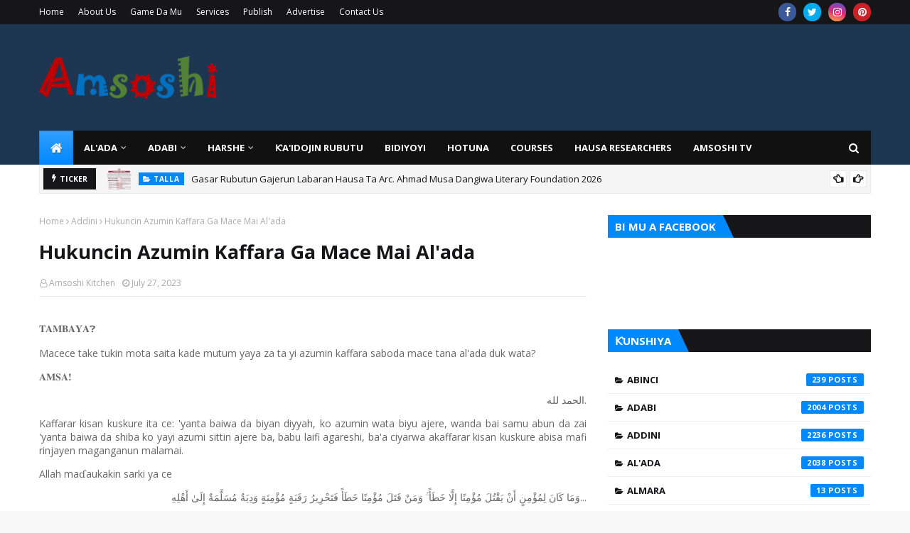

--- FILE ---
content_type: text/html; charset=utf-8
request_url: https://www.google.com/recaptcha/api2/aframe
body_size: 268
content:
<!DOCTYPE HTML><html><head><meta http-equiv="content-type" content="text/html; charset=UTF-8"></head><body><script nonce="N-r_KYF5pJ2S3t1wJXi4Qg">/** Anti-fraud and anti-abuse applications only. See google.com/recaptcha */ try{var clients={'sodar':'https://pagead2.googlesyndication.com/pagead/sodar?'};window.addEventListener("message",function(a){try{if(a.source===window.parent){var b=JSON.parse(a.data);var c=clients[b['id']];if(c){var d=document.createElement('img');d.src=c+b['params']+'&rc='+(localStorage.getItem("rc::a")?sessionStorage.getItem("rc::b"):"");window.document.body.appendChild(d);sessionStorage.setItem("rc::e",parseInt(sessionStorage.getItem("rc::e")||0)+1);localStorage.setItem("rc::h",'1768997500950');}}}catch(b){}});window.parent.postMessage("_grecaptcha_ready", "*");}catch(b){}</script></body></html>

--- FILE ---
content_type: text/javascript; charset=UTF-8
request_url: https://www.amsoshi.com/feeds/posts/default/-/Addini?alt=json-in-script&max-results=3&callback=jQuery112406159272697272538_1768997497807&_=1768997497808
body_size: 14893
content:
// API callback
jQuery112406159272697272538_1768997497807({"version":"1.0","encoding":"UTF-8","feed":{"xmlns":"http://www.w3.org/2005/Atom","xmlns$openSearch":"http://a9.com/-/spec/opensearchrss/1.0/","xmlns$blogger":"http://schemas.google.com/blogger/2008","xmlns$georss":"http://www.georss.org/georss","xmlns$gd":"http://schemas.google.com/g/2005","xmlns$thr":"http://purl.org/syndication/thread/1.0","id":{"$t":"tag:blogger.com,1999:blog-3433338335353394825"},"updated":{"$t":"2026-01-19T16:01:44.676-08:00"},"category":[{"term":"Addini"},{"term":"Al'ada"},{"term":"Adabi"},{"term":"Waƙoƙi"},{"term":"Waƙoƙin Baka"},{"term":"Waƙoƙin Baka na Mawaƙa"},{"term":"Zamantakewa"},{"term":"Harshe"},{"term":"Tarihi"},{"term":"Waƙoƙin Baka na Gargajiya"},{"term":"Hotuna"},{"term":"Barkwanci"},{"term":"Rubutattun Waƙoƙi"},{"term":"Sana'o'i"},{"term":"Wasanni"},{"term":"Waƙoƙin Zamani"},{"term":"Abinci"},{"term":"Zube"},{"term":"Bukukuwa"},{"term":"Walwalar Harshe"},{"term":"Ƙa'idojin Rubutu"},{"term":"Hausa Novel"},{"term":"Magunguna"},{"term":"Bidiyoyi"},{"term":"Azanci"},{"term":"Karin Magana"},{"term":"Kimiyya da Fasaha"},{"term":"Kirar Kalma"},{"term":"Tsirrai"},{"term":"Ginin Jimla"},{"term":"Fassara"},{"term":"Ra'ayoyi"},{"term":"Maguzawa"},{"term":"Advertisements"},{"term":"Ilimi"},{"term":"Tatsuniya"},{"term":"Ilimin Ma'ana"},{"term":"Finafinai"},{"term":"Wasan Kwaikwayo"},{"term":"Dambe"},{"term":"Tsarin Sauti"},{"term":"Tufafi"},{"term":"Amsoshi TV"},{"term":"Almara"},{"term":"Gine-Gine"},{"term":"Courses"},{"term":"Bincike"},{"term":"Hausa Researchers"},{"term":"Dabbobi"},{"term":"Kacici-Kacici"},{"term":"Tsuntsaye"},{"term":"Kirari"},{"term":"Ya'yan Itatuwa"},{"term":"Crypto"},{"term":"Talla"},{"term":"Camfi"},{"term":"Ƙirar Sauti"},{"term":"Garuruwa"},{"term":"Tambaya da Amsa"},{"term":"Dandalin Kacici-Kacici"}],"title":{"type":"text","$t":"Amsoshi"},"subtitle":{"type":"html","$t":"Discover informative articles, captivating images, and engaging discussions on various topics of interest at amsoshi.com. Our platform is an open source of knowledge, welcoming exploration and discovery for all."},"link":[{"rel":"http://schemas.google.com/g/2005#feed","type":"application/atom+xml","href":"https:\/\/www.amsoshi.com\/feeds\/posts\/default"},{"rel":"self","type":"application/atom+xml","href":"https:\/\/www.blogger.com\/feeds\/3433338335353394825\/posts\/default\/-\/Addini?alt=json-in-script\u0026max-results=3"},{"rel":"alternate","type":"text/html","href":"https:\/\/www.amsoshi.com\/search\/label\/Addini"},{"rel":"hub","href":"http://pubsubhubbub.appspot.com/"},{"rel":"next","type":"application/atom+xml","href":"https:\/\/www.blogger.com\/feeds\/3433338335353394825\/posts\/default\/-\/Addini\/-\/Addini?alt=json-in-script\u0026start-index=4\u0026max-results=3"}],"author":[{"name":{"$t":"Abu-Ubaida Sani"},"uri":{"$t":"http:\/\/www.blogger.com\/profile\/12028340490646542439"},"email":{"$t":"noreply@blogger.com"},"gd$image":{"rel":"http://schemas.google.com/g/2005#thumbnail","width":"16","height":"16","src":"https:\/\/img1.blogblog.com\/img\/b16-rounded.gif"}}],"generator":{"version":"7.00","uri":"http://www.blogger.com","$t":"Blogger"},"openSearch$totalResults":{"$t":"2236"},"openSearch$startIndex":{"$t":"1"},"openSearch$itemsPerPage":{"$t":"3"},"entry":[{"id":{"$t":"tag:blogger.com,1999:blog-3433338335353394825.post-931840527163435902"},"published":{"$t":"2025-12-25T14:47:00.000-08:00"},"updated":{"$t":"2025-12-25T14:47:26.328-08:00"},"category":[{"scheme":"http://www.blogger.com/atom/ns#","term":"Addini"}],"title":{"type":"text","$t":"Shin Muryar Mace Al'aura Ce?"},"content":{"type":"html","$t":"\u003Cp class=\"MsoNormal\" style=\"text-align: justify;\"\u003E\u003Cspan style=\"font-family: \u0026quot;Cambria Math\u0026quot;, serif; font-size: 13pt; line-height: 107%;\"\u003E𝐓𝐀𝐌𝐁𝐀𝐘𝐀\u003C\/span\u003E\u003Cspan style=\"font-family: \u0026quot;Segoe UI Emoji\u0026quot;, sans-serif; font-size: 13pt; line-height: 107%;\"\u003E❓\u003C\/span\u003E\u003C\/p\u003E\u003Cp class=\"MsoNormal\" style=\"text-align: justify;\"\u003E\u003Cspan style=\"font-family: \u0026quot;Book Antiqua\u0026quot;,serif; font-size: 13.0pt; line-height: 107%;\"\u003EAssalamu alaikum ya Doctor\nAllah ya kyautata muku. Malam shin mene ne asalin maganar cewa murya mata\nbaligai aura ce, sannan kuma mace za ta iya yin tambaya ki tura karatun al\u003C\/span\u003E\u003Cspan style=\"font-family: \u0026quot;Cambria\u0026quot;,serif; font-size: 13.0pt; line-height: 107%; mso-bidi-font-family: Cambria;\"\u003Eƙ\u003C\/span\u003E\u003Cspan style=\"font-family: \u0026quot;Book Antiqua\u0026quot;,serif; font-size: 13.0pt; line-height: 107%;\"\u003Eurani ta voicemail zuwa ga wani malami\ndon ya duba mata?\u003Cspan\u003E\u003C\/span\u003E\u003C\/span\u003E\u003C\/p\u003E\u003Ca name='more'\u003E\u003C\/a\u003E\u003Co:p\u003E\u003C\/o:p\u003E\u003Cp\u003E\u003C\/p\u003E\u003Cp class=\"MsoNormal\" style=\"text-align: justify;\"\u003E\u003Cspan style=\"font-family: \u0026quot;Cambria Math\u0026quot;,serif; font-size: 13.0pt; line-height: 107%; mso-bidi-font-family: \u0026quot;Cambria Math\u0026quot;;\"\u003E𝐀𝐌𝐒𝐀\u003C\/span\u003E\u003Cspan style=\"font-family: \u0026quot;Segoe UI Emoji\u0026quot;,sans-serif; font-size: 13.0pt; line-height: 107%; mso-bidi-font-family: \u0026quot;Segoe UI Emoji\u0026quot;;\"\u003E❗️\u003C\/span\u003E\u003Cspan style=\"font-family: \u0026quot;Book Antiqua\u0026quot;,serif; font-size: 13.0pt; line-height: 107%;\"\u003E\u003Co:p\u003E\u003C\/o:p\u003E\u003C\/span\u003E\u003C\/p\u003E\u003Cp class=\"MsoNormal\" style=\"text-align: justify;\"\u003E\u003Cspan style=\"font-family: \u0026quot;Book Antiqua\u0026quot;,serif; font-size: 13.0pt; line-height: 107%;\"\u003EWa alaikum assalam\u003Co:p\u003E\u003C\/o:p\u003E\u003C\/span\u003E\u003C\/p\u003E\u003Cp class=\"MsoNormal\" style=\"text-align: justify;\"\u003E\u003Cspan style=\"font-family: \u0026quot;Book Antiqua\u0026quot;,serif; font-size: 13.0pt; line-height: 107%;\"\u003EA zance mafi inganci muryar\nmace ba al'aura ba ce, saboda mata da yawa suna yawan zuwa wajan Annabi\nSallallahu Alaihi Wasallam su yi masa tambayoyi a gaban Sahabbansa maza, kuma\nbai ta\u003C\/span\u003E\u003Cspan style=\"font-family: \u0026quot;Times New Roman\u0026quot;,serif; font-size: 13.0pt; line-height: 107%;\"\u003Eɓ\u003C\/span\u003E\u003Cspan style=\"font-family: \u0026quot;Book Antiqua\u0026quot;,serif; font-size: 13.0pt; line-height: 107%;\"\u003Ea\ncewa su tashi ba don kar su ji muryarsu.\u003Co:p\u003E\u003C\/o:p\u003E\u003C\/span\u003E\u003C\/p\u003E\u003Cp class=\"MsoNormal\" style=\"text-align: justify;\"\u003E\u003Cspan style=\"font-family: \u0026quot;Book Antiqua\u0026quot;,serif; font-size: 13.0pt; line-height: 107%;\"\u003ESahabbai da Tabi'ai da yawa\nsun \u003C\/span\u003E\u003Cspan style=\"font-family: \u0026quot;Times New Roman\u0026quot;,serif; font-size: 13.0pt; line-height: 107%;\"\u003Eɗ\u003C\/span\u003E\u003Cspan style=\"font-family: \u0026quot;Book Antiqua\u0026quot;,serif; font-size: 13.0pt; line-height: 107%;\"\u003Eau\nkaratun hadisi daga wajan Nana Aisha ta bayan hijabi, tare da cewa ba\nMuharramarsu ba ce, in da a ce muryar mace al'aura ce da hakan ba ta faru ba.\u003Co:p\u003E\u003C\/o:p\u003E\u003C\/span\u003E\u003C\/p\u003E\u003Cp class=\"MsoNormal\" style=\"text-align: justify;\"\u003E\u003Cspan style=\"font-family: \u0026quot;Book Antiqua\u0026quot;,serif; font-size: 13.0pt; line-height: 107%;\"\u003EHalifofin Annabi Sallallahu\nAlaihi Wasallam shiryayyu sun kasance suna magana da mata in bu\u003C\/span\u003E\u003Cspan style=\"font-family: \u0026quot;Cambria\u0026quot;,serif; font-size: 13.0pt; line-height: 107%; mso-bidi-font-family: Cambria;\"\u003Eƙ\u003C\/span\u003E\u003Cspan style=\"font-family: \u0026quot;Book Antiqua\u0026quot;,serif; font-size: 13.0pt; line-height: 107%;\"\u003Eatar hakan ta taso, har sun kan kaiwa wa\u003C\/span\u003E\u003Cspan style=\"font-family: \u0026quot;Times New Roman\u0026quot;,serif; font-size: 13.0pt; line-height: 107%;\"\u003Eɗ\u003C\/span\u003E\u003Cspan style=\"font-family: \u0026quot;Book Antiqua\u0026quot;,serif; font-size: 13.0pt; line-height: 107%;\"\u003Eanda\nba Muharramansu ba ziyara, kamar yadda Abubakar da Umar (RA) suka kaiwa Ummu\nAiman ziyara, saboda Manzon tsira ya kasance yana kai mata ziyara, kamar yadda\nMuslim ya rawaito.\u003Co:p\u003E\u003C\/o:p\u003E\u003C\/span\u003E\u003C\/p\u003E\u003Cp class=\"MsoNormal\" style=\"text-align: justify;\"\u003E\u003Cspan style=\"font-family: \u0026quot;Book Antiqua\u0026quot;,serif; font-size: 13.0pt; line-height: 107%;\"\u003EAllah Yana cewa:\u003Co:p\u003E\u003C\/o:p\u003E\u003C\/span\u003E\u003C\/p\u003E\u003Cp align=\"right\" class=\"MsoNormal\" style=\"text-align: right;\"\u003E\u003Cspan style=\"font-family: \u0026quot;Times New Roman\u0026quot;,serif; font-size: 13.0pt; line-height: 107%;\"\u003Eيَا\u003C\/span\u003E\u003Cspan style=\"font-family: \u0026quot;Book Antiqua\u0026quot;,serif; font-size: 13.0pt; line-height: 107%;\"\u003E \u003C\/span\u003E\u003Cspan style=\"font-family: \u0026quot;Times New Roman\u0026quot;,serif; font-size: 13.0pt; line-height: 107%;\"\u003Eنِسَاءَ\u003C\/span\u003E\u003Cspan style=\"font-family: \u0026quot;Book Antiqua\u0026quot;,serif; font-size: 13.0pt; line-height: 107%;\"\u003E \u003C\/span\u003E\u003Cspan style=\"font-family: \u0026quot;Times New Roman\u0026quot;,serif; font-size: 13.0pt; line-height: 107%;\"\u003Eالنَّبِيِّ\u003C\/span\u003E\u003Cspan style=\"font-family: \u0026quot;Book Antiqua\u0026quot;,serif; font-size: 13.0pt; line-height: 107%;\"\u003E \u003C\/span\u003E\u003Cspan style=\"font-family: \u0026quot;Times New Roman\u0026quot;,serif; font-size: 13.0pt; line-height: 107%;\"\u003Eلَسْتُنَّ\u003C\/span\u003E\u003Cspan style=\"font-family: \u0026quot;Book Antiqua\u0026quot;,serif; font-size: 13.0pt; line-height: 107%;\"\u003E \u003C\/span\u003E\u003Cspan style=\"font-family: \u0026quot;Times New Roman\u0026quot;,serif; font-size: 13.0pt; line-height: 107%;\"\u003Eكَأَحَدٍ\u003C\/span\u003E\u003Cspan style=\"font-family: \u0026quot;Book Antiqua\u0026quot;,serif; font-size: 13.0pt; line-height: 107%;\"\u003E \u003C\/span\u003E\u003Cspan style=\"font-family: \u0026quot;Times New Roman\u0026quot;,serif; font-size: 13.0pt; line-height: 107%;\"\u003Eمِّنَ\u003C\/span\u003E\u003Cspan style=\"font-family: \u0026quot;Book Antiqua\u0026quot;,serif; font-size: 13.0pt; line-height: 107%;\"\u003E \u003C\/span\u003E\u003Cspan style=\"font-family: \u0026quot;Times New Roman\u0026quot;,serif; font-size: 13.0pt; line-height: 107%;\"\u003Eالنِّسَاءِ\u003C\/span\u003E\u003Cspan style=\"font-family: \u0026quot;Book Antiqua\u0026quot;,serif; font-size: 13.0pt; line-height: 107%;\"\u003E \u003C\/span\u003E\u003Cspan style=\"font-family: \u0026quot;Times New Roman\u0026quot;,serif; font-size: 13.0pt; line-height: 107%;\"\u003Eإِنِ\u003C\/span\u003E\u003Cspan style=\"font-family: \u0026quot;Book Antiqua\u0026quot;,serif; font-size: 13.0pt; line-height: 107%;\"\u003E \u003C\/span\u003E\u003Cspan style=\"font-family: \u0026quot;Times New Roman\u0026quot;,serif; font-size: 13.0pt; line-height: 107%;\"\u003Eاتَّقَيْتُنَّ\u003C\/span\u003E\u003Cspan style=\"font-family: \u0026quot;Book Antiqua\u0026quot;,serif; font-size: 13.0pt; line-height: 107%;\"\u003E \u003C\/span\u003E\u003Cspan style=\"font-family: \u0026quot;Times New Roman\u0026quot;,serif; font-size: 13.0pt; line-height: 107%;\"\u003Eفَلَا\u003C\/span\u003E\u003Cspan style=\"font-family: \u0026quot;Book Antiqua\u0026quot;,serif; font-size: 13.0pt; line-height: 107%;\"\u003E \u003C\/span\u003E\u003Cspan style=\"font-family: \u0026quot;Times New Roman\u0026quot;,serif; font-size: 13.0pt; line-height: 107%;\"\u003Eتَخْضَعْنَ\u003C\/span\u003E\u003Cspan style=\"font-family: \u0026quot;Book Antiqua\u0026quot;,serif; font-size: 13.0pt; line-height: 107%;\"\u003E \u003C\/span\u003E\u003Cspan style=\"font-family: \u0026quot;Times New Roman\u0026quot;,serif; font-size: 13.0pt; line-height: 107%;\"\u003Eبِالْقَوْلِ\u003C\/span\u003E\u003Cspan style=\"font-family: \u0026quot;Book Antiqua\u0026quot;,serif; font-size: 13.0pt; line-height: 107%;\"\u003E \u003C\/span\u003E\u003Cspan style=\"font-family: \u0026quot;Times New Roman\u0026quot;,serif; font-size: 13.0pt; line-height: 107%;\"\u003Eفَيَطْمَعَ\u003C\/span\u003E\u003Cspan style=\"font-family: \u0026quot;Book Antiqua\u0026quot;,serif; font-size: 13.0pt; line-height: 107%;\"\u003E \u003C\/span\u003E\u003Cspan style=\"font-family: \u0026quot;Times New Roman\u0026quot;,serif; font-size: 13.0pt; line-height: 107%;\"\u003Eالَّذِي\u003C\/span\u003E\u003Cspan style=\"font-family: \u0026quot;Book Antiqua\u0026quot;,serif; font-size: 13.0pt; line-height: 107%;\"\u003E \u003C\/span\u003E\u003Cspan style=\"font-family: \u0026quot;Times New Roman\u0026quot;,serif; font-size: 13.0pt; line-height: 107%;\"\u003Eفِي\u003C\/span\u003E\u003Cspan style=\"font-family: \u0026quot;Book Antiqua\u0026quot;,serif; font-size: 13.0pt; line-height: 107%;\"\u003E \u003C\/span\u003E\u003Cspan style=\"font-family: \u0026quot;Times New Roman\u0026quot;,serif; font-size: 13.0pt; line-height: 107%;\"\u003Eقَلْبِهِ\u003C\/span\u003E\u003Cspan style=\"font-family: \u0026quot;Book Antiqua\u0026quot;,serif; font-size: 13.0pt; line-height: 107%;\"\u003E \u003C\/span\u003E\u003Cspan style=\"font-family: \u0026quot;Times New Roman\u0026quot;,serif; font-size: 13.0pt; line-height: 107%;\"\u003Eمَرَضٌ\u003C\/span\u003E\u003Cspan style=\"font-family: \u0026quot;Book Antiqua\u0026quot;,serif; font-size: 13.0pt; line-height: 107%;\"\u003E \u003C\/span\u003E\u003Cspan style=\"font-family: \u0026quot;Times New Roman\u0026quot;,serif; font-size: 13.0pt; line-height: 107%;\"\u003Eوَقُلْنَ\u003C\/span\u003E\u003Cspan style=\"font-family: \u0026quot;Book Antiqua\u0026quot;,serif; font-size: 13.0pt; line-height: 107%;\"\u003E \u003C\/span\u003E\u003Cspan style=\"font-family: \u0026quot;Times New Roman\u0026quot;,serif; font-size: 13.0pt; line-height: 107%;\"\u003Eقَوْلًا\u003C\/span\u003E\u003Cspan style=\"font-family: \u0026quot;Book Antiqua\u0026quot;,serif; font-size: 13.0pt; line-height: 107%;\"\u003E \u003C\/span\u003E\u003Cspan style=\"font-family: \u0026quot;Times New Roman\u0026quot;,serif; font-size: 13.0pt; line-height: 107%;\"\u003Eمَّعْرُوفًا\u003C\/span\u003E\u003Cspan style=\"font-family: \u0026quot;Book Antiqua\u0026quot;,serif; font-size: 13.0pt; line-height: 107%;\"\u003E \u003Co:p\u003E\u003C\/o:p\u003E\u003C\/span\u003E\u003C\/p\u003E\u003Cp class=\"MsoNormal\" style=\"text-align: justify;\"\u003E\u003Cspan style=\"font-family: \u0026quot;Book Antiqua\u0026quot;,serif; font-size: 13.0pt; line-height: 107%;\"\u003EYa matan Annabĩ! Ba ku zama\nkamar kowa ba daga mata, idan kun yi ta\u003C\/span\u003E\u003Cspan style=\"font-family: \u0026quot;Cambria\u0026quot;,serif; font-size: 13.0pt; line-height: 107%; mso-bidi-font-family: Cambria;\"\u003Eƙ\u003C\/span\u003E\u003Cspan style=\"font-family: \u0026quot;Book Antiqua\u0026quot;,serif; font-size: 13.0pt; line-height: 107%;\"\u003Eawa,\nsab\u003C\/span\u003E\u003Cspan style=\"font-family: \u0026quot;Book Antiqua\u0026quot;,serif; font-size: 13.0pt; line-height: 107%; mso-bidi-font-family: \u0026quot;Book Antiqua\u0026quot;;\"\u003Eo\u003C\/span\u003E\u003Cspan style=\"font-family: \u0026quot;Book Antiqua\u0026quot;,serif; font-size: 13.0pt; line-height: 107%;\"\u003Eda haka, kada ku sassautar\nda magana, har wanda ke da c\u003C\/span\u003E\u003Cspan style=\"font-family: \u0026quot;Book Antiqua\u0026quot;,serif; font-size: 13.0pt; line-height: 107%; mso-bidi-font-family: \u0026quot;Book Antiqua\u0026quot;;\"\u003Eũ\u003C\/span\u003E\u003Cspan style=\"font-family: \u0026quot;Book Antiqua\u0026quot;,serif; font-size: 13.0pt; line-height: 107%;\"\u003Eta a\ncikin zuciyarsa ya yi \u003C\/span\u003E\u003Cspan style=\"font-family: \u0026quot;Times New Roman\u0026quot;,serif; font-size: 13.0pt; line-height: 107%;\"\u003Eɗ\u003C\/span\u003E\u003Cspan style=\"font-family: \u0026quot;Book Antiqua\u0026quot;,serif; font-size: 13.0pt; line-height: 107%;\"\u003Eammani, kuma ku fa\u003C\/span\u003E\u003Cspan style=\"font-family: \u0026quot;Times New Roman\u0026quot;,serif; font-size: 13.0pt; line-height: 107%;\"\u003Eɗ\u003C\/span\u003E\u003Cspan style=\"font-family: \u0026quot;Book Antiqua\u0026quot;,serif; font-size: 13.0pt; line-height: 107%;\"\u003Ei\nmagana ta alheri. (Suratul Ahzab Aya ta 32)\u003Co:p\u003E\u003C\/o:p\u003E\u003C\/span\u003E\u003C\/p\u003E\u003Cp class=\"MsoNormal\" style=\"text-align: justify;\"\u003E\u003Cspan style=\"font-family: \u0026quot;Book Antiqua\u0026quot;,serif; font-size: 13.0pt; line-height: 107%;\"\u003EA cikin wannan Aya, Allah ya\nhana matayan Annabi Sallallahu Alaihi Wasallam karya murya yayin magana da\nmaza, hakan sai ya nuna yin magana a yana yi madaidaici halal ne.\u003Co:p\u003E\u003C\/o:p\u003E\u003C\/span\u003E\u003C\/p\u003E\u003Cp class=\"MsoNormal\" style=\"text-align: justify;\"\u003E\u003Cspan style=\"font-family: \u0026quot;Book Antiqua\u0026quot;,serif; font-size: 13.0pt; line-height: 107%;\"\u003EDon neman karin bayani duba:\nAlhawy alkabeer 9\/648 da kuma Alfuru'u 5\/157.\u003Co:p\u003E\u003C\/o:p\u003E\u003C\/span\u003E\u003C\/p\u003E\u003Cp class=\"MsoNormal\" style=\"text-align: justify;\"\u003E\u003Cspan style=\"font-family: \u0026quot;Book Antiqua\u0026quot;,serif; font-size: 13.0pt; line-height: 107%;\"\u003EAllah ne mafi sani.\u003Co:p\u003E\u003C\/o:p\u003E\u003C\/span\u003E\u003C\/p\u003E\u003Cp class=\"MsoNormal\" style=\"text-align: justify;\"\u003E\u003Cspan style=\"font-family: \u0026quot;Book Antiqua\u0026quot;,serif; font-size: 13.0pt; line-height: 107%;\"\u003EDr. Jamilu Yusuf Zarewa\u003Co:p\u003E\u003C\/o:p\u003E\u003C\/span\u003E\u003C\/p\u003E\u003Cp\u003E\n\n\n\n\n\n\n\n\n\n\n\n\n\n\n\n\n\n\n\n\n\n\n\n\n\n\n\n\n\n\u003C\/p\u003E\u003Cp class=\"MsoNormal\" style=\"text-align: justify;\"\u003E\u003Cspan style=\"font-family: \u0026quot;Book Antiqua\u0026quot;,serif; font-size: 13.0pt; line-height: 107%;\"\u003EKu Kasance Damu Cikin Wannan\nGroup Domin Ilimantarwa Tare Da Fadakarwa a Sunnah.\u003C\/span\u003E\u003C\/p\u003E\u003Cp align=\"right\" class=\"MsoNormal\" style=\"text-align: right;\"\u003E\u003Cspan lang=\"HA\" style=\"font-family: \u0026quot;Times New Roman\u0026quot;,serif; line-height: 17.12px; mso-ansi-language: HA; mso-bidi-font-size: 12.0pt;\"\u003Eﺳُﺒﺤَﺎﻧَﻚَ\u003C\/span\u003E\u003Cspan lang=\"HA\" style=\"line-height: 17.12px; mso-ansi-language: HA; mso-bidi-font-family: \u0026quot;Times New Roman\u0026quot;; mso-bidi-font-size: 12.0pt;\"\u003E\u0026nbsp;\u003C\/span\u003E\u003Cspan lang=\"HA\" style=\"font-family: \u0026quot;Times New Roman\u0026quot;,serif; line-height: 17.12px; mso-ansi-language: HA; mso-bidi-font-size: 12.0pt;\"\u003Eﺍﻟﻠَّﻬُﻢَّ\u003C\/span\u003E\u003Cspan lang=\"HA\" style=\"line-height: 17.12px; mso-ansi-language: HA; mso-bidi-font-family: \u0026quot;Times New Roman\u0026quot;; mso-bidi-font-size: 12.0pt;\"\u003E\u0026nbsp;\u003C\/span\u003E\u003Cspan lang=\"HA\" style=\"font-family: \u0026quot;Times New Roman\u0026quot;,serif; line-height: 17.12px; mso-ansi-language: HA; mso-bidi-font-size: 12.0pt;\"\u003Eﻭَﺑِﺤَﻤْﺪِﻙَ\u003C\/span\u003E\u003Cspan lang=\"HA\" style=\"line-height: 17.12px; mso-ansi-language: HA; mso-bidi-font-family: \u0026quot;Times New Roman\u0026quot;; mso-bidi-font-size: 12.0pt;\"\u003E\u0026nbsp;\u003C\/span\u003E\u003Cspan lang=\"HA\" style=\"font-family: \u0026quot;Times New Roman\u0026quot;,serif; line-height: 17.12px; mso-ansi-language: HA; mso-bidi-font-size: 12.0pt;\"\u003Eﺃﺷْﻬَﺪُ\u003C\/span\u003E\u003Cspan lang=\"HA\" style=\"line-height: 17.12px; mso-ansi-language: HA; mso-bidi-font-family: \u0026quot;Times New Roman\u0026quot;; mso-bidi-font-size: 12.0pt;\"\u003E\u0026nbsp;\u003C\/span\u003E\u003Cspan lang=\"HA\" style=\"font-family: \u0026quot;Times New Roman\u0026quot;,serif; line-height: 17.12px; mso-ansi-language: HA; mso-bidi-font-size: 12.0pt;\"\u003Eﺃﻥ\u003C\/span\u003E\u003Cspan lang=\"HA\" style=\"line-height: 17.12px; mso-ansi-language: HA; mso-bidi-font-family: \u0026quot;Times New Roman\u0026quot;; mso-bidi-font-size: 12.0pt;\"\u003E\u0026nbsp;\u003C\/span\u003E\u003Cspan lang=\"HA\" style=\"font-family: \u0026quot;Times New Roman\u0026quot;,serif; line-height: 17.12px; mso-ansi-language: HA; mso-bidi-font-size: 12.0pt;\"\u003Eﻟَﺎ\u003C\/span\u003E\u003Cspan lang=\"HA\" style=\"line-height: 17.12px; mso-ansi-language: HA; mso-bidi-font-family: \u0026quot;Times New Roman\u0026quot;; mso-bidi-font-size: 12.0pt;\"\u003E\u0026nbsp;\u003C\/span\u003E\u003Cspan lang=\"HA\" style=\"font-family: \u0026quot;Times New Roman\u0026quot;,serif; line-height: 17.12px; mso-ansi-language: HA; mso-bidi-font-size: 12.0pt;\"\u003Eﺇِﻟَﻪَ\u003C\/span\u003E\u003Cspan lang=\"HA\" style=\"line-height: 17.12px; mso-ansi-language: HA; mso-bidi-font-family: \u0026quot;Times New Roman\u0026quot;; mso-bidi-font-size: 12.0pt;\"\u003E\u0026nbsp;\u003C\/span\u003E\u003Cspan lang=\"HA\" style=\"font-family: \u0026quot;Times New Roman\u0026quot;,serif; line-height: 17.12px; mso-ansi-language: HA; mso-bidi-font-size: 12.0pt;\"\u003Eﺇِﻻَّ\u003C\/span\u003E\u003Cspan lang=\"HA\" style=\"line-height: 17.12px; mso-ansi-language: HA; mso-bidi-font-family: \u0026quot;Times New Roman\u0026quot;; mso-bidi-font-size: 12.0pt;\"\u003E\u0026nbsp;\u003C\/span\u003E\u003Cspan lang=\"HA\" style=\"font-family: \u0026quot;Times New Roman\u0026quot;,serif; line-height: 17.12px; mso-ansi-language: HA; mso-bidi-font-size: 12.0pt;\"\u003Eﺃﻧْﺖَ\u003C\/span\u003E\u003Cspan lang=\"HA\" style=\"line-height: 17.12px; mso-ansi-language: HA; mso-bidi-font-family: \u0026quot;Times New Roman\u0026quot;; mso-bidi-font-size: 12.0pt;\"\u003E\u0026nbsp;\u003C\/span\u003E\u003Cspan lang=\"HA\" style=\"font-family: \u0026quot;Times New Roman\u0026quot;,serif; line-height: 17.12px; mso-ansi-language: HA; mso-bidi-font-size: 12.0pt;\"\u003Eﺃﺳْﺘَﻐْﻔِﺮُﻙَ\u003C\/span\u003E\u003Cspan lang=\"HA\" style=\"line-height: 17.12px; mso-ansi-language: HA; mso-bidi-font-family: \u0026quot;Times New Roman\u0026quot;; mso-bidi-font-size: 12.0pt;\"\u003E\u0026nbsp;\u003C\/span\u003E\u003Cspan lang=\"HA\" style=\"font-family: \u0026quot;Times New Roman\u0026quot;,serif; line-height: 17.12px; mso-ansi-language: HA; mso-bidi-font-size: 12.0pt;\"\u003Eﻭﺃَﺗُﻮﺏُ\u003C\/span\u003E\u003Cspan lang=\"HA\" style=\"line-height: 17.12px; mso-ansi-language: HA; mso-bidi-font-family: \u0026quot;Times New Roman\u0026quot;; mso-bidi-font-size: 12.0pt;\"\u003E\u0026nbsp;\u003C\/span\u003E\u003Cspan lang=\"HA\" style=\"font-family: \u0026quot;Times New Roman\u0026quot;,serif; line-height: 17.12px; mso-ansi-language: HA; mso-bidi-font-size: 12.0pt;\"\u003Eﺇِﻟَﻴْﻚ\u003C\/span\u003E\u003Cspan lang=\"HA\" style=\"line-height: 17.12px; mso-ansi-language: HA; mso-bidi-font-family: \u0026quot;Times New Roman\u0026quot;; mso-bidi-font-size: 12.0pt;\"\u003E\u003Co:p\u003E\u003C\/o:p\u003E\u003C\/span\u003E\u003C\/p\u003E\u003Cp class=\"MsoNormal\" style=\"line-height: normal;\"\u003E\u003Cspan lang=\"HA\"\u003EWALLAHU A'ALAM.\u003Co:p\u003E\u003C\/o:p\u003E\u003C\/span\u003E\u003C\/p\u003E\u003Cp class=\"MsoNormal\" style=\"line-height: normal;\"\u003E\u003Cspan lang=\"HA\"\u003Ehttps:\/\/t.me\/TambayaDaAnsa\u003Co:p\u003E\u003C\/o:p\u003E\u003C\/span\u003E\u003C\/p\u003E\u003Cp class=\"MsoNormal\" style=\"line-height: normal;\"\u003E\u003Cspan lang=\"HA\" style=\"font-family: \u0026quot;Cambria Math\u0026quot;, serif;\"\u003E𝐖𝐇𝐀𝐓𝐒𝐀𝐏𝐏\u003C\/span\u003E\u003Cspan face=\"\u0026quot;Segoe UI Emoji\u0026quot;, sans-serif\" lang=\"HA\"\u003E👇\u003C\/span\u003E\u003Cspan lang=\"HA\"\u003E\u003Co:p\u003E\u003C\/o:p\u003E\u003C\/span\u003E\u003C\/p\u003E\u003Cp class=\"MsoNormal\" style=\"line-height: normal;\"\u003E\u003Cspan lang=\"HA\"\u003Ehttps:\/\/whatsapp.com\/channel\/0029VaA8YpB42DcZdoRuCj3G\u003Co:p\u003E\u003C\/o:p\u003E\u003C\/span\u003E\u003C\/p\u003E\u003Cp class=\"MsoNormal\" style=\"line-height: normal;\"\u003E\u003Cspan lang=\"HA\" style=\"font-family: \u0026quot;Cambria Math\u0026quot;, serif;\"\u003E𝐅𝐀𝐂𝐄𝐁𝐎𝐎𝐊\u003C\/span\u003E\u003Cspan face=\"\u0026quot;Segoe UI Emoji\u0026quot;, sans-serif\" lang=\"HA\"\u003E👇\u003C\/span\u003E\u003Cspan lang=\"HA\"\u003E\u003Co:p\u003E\u003C\/o:p\u003E\u003C\/span\u003E\u003C\/p\u003E\u003Cp class=\"MsoNormal\" style=\"text-align: justify;\"\u003E\u003Cspan style=\"line-height: 17.12px; mso-bidi-font-size: 12.0pt;\"\u003E\u003C\/span\u003E\u003C\/p\u003E\u003Cp class=\"MsoNormal\" style=\"line-height: normal;\"\u003E\u003Cspan lang=\"HA\"\u003EHttps:\/\/www.facebook.com\/groups\/336629807654177\u003Co:p\u003E\u003C\/o:p\u003E\u003C\/span\u003E\u003C\/p\u003E\u003Cp class=\"MsoNormal\" style=\"text-align: justify;\"\u003E\u003Cspan style=\"line-height: 17.12px; mso-bidi-font-size: 12.0pt;\"\u003E**************************\u003C\/span\u003E\u003C\/p\u003E\u003Cp\u003E\u003Cspan style=\"line-height: 17.12px; text-align: justify;\"\u003EWannan\u0026nbsp;\u003C\/span\u003E\u003Cspan lang=\"HA\" style=\"font-family: \u0026quot;Times New Roman\u0026quot;, serif; line-height: 17.12px; text-align: justify;\"\u003Eɗ\u003C\/span\u003E\u003Cspan lang=\"HA\" style=\"line-height: 17.12px; text-align: justify;\"\u003Eaya ne daga cikin fatahowin Musulunci da aka gina su kan\u0026nbsp;\u003C\/span\u003E\u003Cspan lang=\"HA\" style=\"font-family: Cambria, serif; line-height: 17.12px; text-align: justify;\"\u003EƘ\u003C\/span\u003E\u003Cspan lang=\"HA\" style=\"line-height: 17.12px; text-align: justify;\"\u003Eur’ani da Hadisan Manzon Allah (SAW) wa\u003C\/span\u003E\u003Cspan lang=\"HA\" style=\"font-family: \u0026quot;Times New Roman\u0026quot;, serif; line-height: 17.12px; text-align: justify;\"\u003Eɗ\u003C\/span\u003E\u003Cspan lang=\"HA\" style=\"line-height: 17.12px; text-align: justify;\"\u003Eanda ake samu a shafukan Tambayoyi da Amsoshi na Sheik Malam Khamis Yusuf a Facebook, Telegram, da WhatsApp. Za ku iya bibiyar shafukansa domin karanta\u0026nbsp;\u003C\/span\u003E\u003Cspan lang=\"HA\" style=\"font-family: Cambria, serif; line-height: 17.12px; text-align: justify;\"\u003Eƙ\u003C\/span\u003E\u003Cspan lang=\"HA\" style=\"line-height: 17.12px; text-align: justify;\"\u003Earin fatawowi.\u003C\/span\u003E\u003C\/p\u003E\u003Cp\u003E\u003C\/p\u003E\u003Cp class=\"MsoNormal\" style=\"text-align: justify;\"\u003E\u003Cspan style=\"font-family: \u0026quot;Times New Roman\u0026quot;,serif; line-height: 17.12px; mso-bidi-font-size: 12.0pt;\"\u003E\u003C\/span\u003E\u003C\/p\u003E\u003Cp class=\"MsoNormal\" style=\"text-align: justify;\"\u003E\u003Cspan style=\"font-family: \u0026quot;Times New Roman\u0026quot;,serif; line-height: 17.12px; mso-bidi-font-size: 12.0pt;\"\u003E\u003C\/span\u003E\u003C\/p\u003E\u003Cp class=\"MsoNormal\" style=\"text-align: justify;\"\u003E\u003Cspan style=\"line-height: 17.12px; mso-bidi-font-size: 12.0pt;\"\u003E\u003C\/span\u003E\u003C\/p\u003E\u003Cp class=\"MsoNormal\" style=\"text-align: justify;\"\u003E\u003Cspan style=\"font-family: \u0026quot;Times New Roman\u0026quot;,serif; line-height: 17.12px; mso-bidi-font-size: 12.0pt;\"\u003E\u003C\/span\u003E\u003C\/p\u003E\u003Cp class=\"MsoNormal\" style=\"text-align: justify;\"\u003E\u003Cspan style=\"font-family: \u0026quot;Times New Roman\u0026quot;,serif; line-height: 17.12px; mso-bidi-font-size: 12.0pt;\"\u003E\u003C\/span\u003E\u003C\/p\u003E\u003Cp class=\"MsoNormal\" style=\"text-align: justify;\"\u003E\u003Cspan style=\"font-family: \u0026quot;Times New Roman\u0026quot;,serif; line-height: 17.12px; mso-bidi-font-size: 12.0pt;\"\u003E\u003C\/span\u003E\u003C\/p\u003E\u003Cp class=\"MsoNormal\" style=\"text-align: justify;\"\u003E\u003Cspan style=\"line-height: 17.12px; mso-bidi-font-size: 12.0pt;\"\u003E\u003C\/span\u003E\u003C\/p\u003E\u003Cp class=\"MsoNormal\" style=\"text-align: justify;\"\u003E\u003Cspan style=\"font-family: \u0026quot;Times New Roman\u0026quot;,serif; line-height: 17.12px; mso-bidi-font-size: 12.0pt;\"\u003E\u003C\/span\u003E\u003C\/p\u003E\u003Cp align=\"right\" class=\"MsoNormal\" style=\"text-align: right;\"\u003E\u003Cspan lang=\"HA\" style=\"font-family: \u0026quot;Times New Roman\u0026quot;,serif; line-height: 17.12px; mso-ansi-language: HA; mso-bidi-font-size: 12.0pt;\"\u003E\u003C\/span\u003E\u003C\/p\u003E\u003Cp align=\"right\" class=\"MsoNormal\" style=\"text-align: right;\"\u003E\u003Cspan style=\"font-family: \u0026quot;Times New Roman\u0026quot;,serif; line-height: 17.12px; mso-bidi-font-size: 12.0pt;\"\u003E\u003C\/span\u003E\u003C\/p\u003E\u003Cp class=\"MsoNormal\" style=\"text-align: justify;\"\u003E\u003Cspan style=\"font-family: \u0026quot;Times New Roman\u0026quot;,serif; line-height: 17.12px; mso-bidi-font-size: 12.0pt;\"\u003E\u003C\/span\u003E\u003C\/p\u003E\u003Cp class=\"MsoNormal\" style=\"text-align: justify;\"\u003E\u003Cspan style=\"line-height: 17.12px; mso-bidi-font-size: 12.0pt;\"\u003E\u003C\/span\u003E\u003C\/p\u003E\u003Cp align=\"right\" class=\"MsoNormal\" style=\"text-align: right;\"\u003E\u003Cspan style=\"font-family: \u0026quot;Times New Roman\u0026quot;,serif; line-height: 17.12px; mso-bidi-font-size: 12.0pt;\"\u003E\u003C\/span\u003E\u003C\/p\u003E\u003Cp align=\"right\" class=\"MsoNormal\" style=\"text-align: right;\"\u003E\u003Cspan style=\"font-family: \u0026quot;Times New Roman\u0026quot;,serif; line-height: 17.12px; mso-bidi-font-size: 12.0pt;\"\u003E\u003C\/span\u003E\u003C\/p\u003E\u003Cp align=\"right\" class=\"MsoNormal\" style=\"text-align: right;\"\u003E\u003Cspan lang=\"HA\" style=\"font-family: \u0026quot;Times New Roman\u0026quot;,serif; line-height: 17.12px; mso-ansi-language: HA; mso-bidi-font-size: 12.0pt;\"\u003E\u003C\/span\u003E\u003C\/p\u003E\u003Cp align=\"right\" class=\"MsoNormal\" style=\"text-align: right;\"\u003E\u003Cspan lang=\"HA\" style=\"font-family: \u0026quot;Times New Roman\u0026quot;,serif; line-height: 17.12px; mso-ansi-language: HA; mso-bidi-font-size: 12.0pt;\"\u003E\u003C\/span\u003E\u003C\/p\u003E\u003Cp class=\"MsoNormal\" style=\"line-height: normal; text-align: justify;\"\u003E\u003Cspan lang=\"HA\"\u003E\u003C\/span\u003E\u003C\/p\u003E\u003Cp class=\"MsoNormal\" style=\"line-height: normal; text-align: justify;\"\u003E\u003Cspan lang=\"HA\"\u003E\u003C\/span\u003E\u003C\/p\u003E\u003Cp class=\"MsoNormal\" style=\"line-height: normal; text-align: justify;\"\u003E\u003Cspan lang=\"HA\"\u003E\u003C\/span\u003E\u003C\/p\u003E\u003Cp class=\"MsoNormal\" style=\"line-height: normal; text-align: justify;\"\u003E\u003Cspan lang=\"HA\"\u003E\u003C\/span\u003E\u003C\/p\u003E\u003Cp class=\"MsoNormal\" style=\"line-height: normal; text-align: justify;\"\u003E\u003Cspan lang=\"HA\"\u003E\u003C\/span\u003E\u003C\/p\u003E\u003Cp class=\"MsoNormal\" style=\"line-height: normal; text-align: justify;\"\u003E\u003Cspan lang=\"HA\" style=\"font-family: \u0026quot;Times New Roman\u0026quot;,\u0026quot;serif\u0026quot;; mso-ansi-language: HA;\"\u003E\u003C\/span\u003E\u003C\/p\u003E\u003Cp class=\"MsoNormal\" style=\"line-height: normal; text-align: justify;\"\u003E\u003Cspan lang=\"HA\"\u003E\u003C\/span\u003E\u003C\/p\u003E\u003Cp class=\"MsoNormal\" style=\"line-height: normal; text-align: justify;\"\u003E\u003Cspan lang=\"HA\"\u003E\u003C\/span\u003E\u003C\/p\u003E\u003Cp class=\"MsoNormal\" style=\"line-height: normal; text-align: justify;\"\u003E\u003Cspan lang=\"HA\"\u003E\u003C\/span\u003E\u003C\/p\u003E\u003Cp class=\"MsoNormal\" style=\"line-height: normal;\"\u003E\u003Cspan lang=\"HA\"\u003E\u003C\/span\u003E\u003C\/p\u003E\u003Cp class=\"MsoNormal\" style=\"line-height: normal;\"\u003E\u003Cspan lang=\"HA\"\u003E\u003C\/span\u003E\u003C\/p\u003E\u003Cp class=\"MsoNormal\" style=\"line-height: normal;\"\u003E\u003Cspan lang=\"HA\"\u003E\u003C\/span\u003E\u003C\/p\u003E\u003Cp class=\"MsoNormal\" style=\"line-height: normal;\"\u003E\u003Cspan lang=\"HA\"\u003E\u003C\/span\u003E\u003C\/p\u003E\u003Cp class=\"MsoNormal\" style=\"line-height: normal;\"\u003E\u003Cspan lang=\"HA\"\u003E\u003C\/span\u003E\u003C\/p\u003E\u003Cp class=\"MsoNormal\" style=\"line-height: normal;\"\u003E\u003Cspan lang=\"HA\"\u003E\u003C\/span\u003E\u003C\/p\u003E\u003Cp class=\"MsoNormal\" style=\"line-height: normal;\"\u003E\u003Cspan lang=\"HA\"\u003E\u003C\/span\u003E\u003C\/p\u003E\u003Cp class=\"MsoNormal\" style=\"text-align: justify;\"\u003E\u003Cspan style=\"font-family: \u0026quot;Book Antiqua\u0026quot;,serif; font-size: 13pt; line-height: 18.5467px;\"\u003E\u003C\/span\u003E\u003C\/p\u003E\u003Cp class=\"MsoNormal\" style=\"text-align: justify;\"\u003E\u003Cspan style=\"font-family: \u0026quot;Book Antiqua\u0026quot;,serif; font-size: 13pt; line-height: 18.5467px;\"\u003E\u003C\/span\u003E\u003C\/p\u003E\u003Cp class=\"MsoNormal\" style=\"text-align: justify;\"\u003E\u003Cspan style=\"font-family: \u0026quot;Book Antiqua\u0026quot;,serif; font-size: 13pt; line-height: 18.5467px;\"\u003E\u003C\/span\u003E\u003C\/p\u003E\u003Cp class=\"MsoNormal\" style=\"text-align: justify;\"\u003E\u003Cspan style=\"font-family: \u0026quot;Book Antiqua\u0026quot;,serif; font-size: 13pt; line-height: 18.5467px;\"\u003E\u003C\/span\u003E\u003C\/p\u003E\u003Cp class=\"MsoNormal\" style=\"text-align: justify;\"\u003E\u003Cspan style=\"font-family: \u0026quot;Book Antiqua\u0026quot;,serif; font-size: 13pt; line-height: 18.5467px;\"\u003E\u003C\/span\u003E\u003C\/p\u003E\u003Cp class=\"MsoNormal\" style=\"text-align: justify;\"\u003E\u003Cspan style=\"font-family: \u0026quot;Book Antiqua\u0026quot;,serif; font-size: 13pt; line-height: 18.5467px;\"\u003E\u003C\/span\u003E\u003C\/p\u003E\u003Cp class=\"MsoNormal\" style=\"text-align: justify;\"\u003E\u003Cspan style=\"font-family: \u0026quot;Book Antiqua\u0026quot;,serif; font-size: 13pt; line-height: 18.5467px;\"\u003E\u003C\/span\u003E\u003C\/p\u003E\u003Cp class=\"MsoNormal\" style=\"text-align: justify;\"\u003E\u003Cspan style=\"font-family: \u0026quot;Book Antiqua\u0026quot;,serif; font-size: 13pt; line-height: 18.5467px;\"\u003E\u003C\/span\u003E\u003C\/p\u003E\u003Cp class=\"MsoNormal\" style=\"text-align: justify;\"\u003E\u003Cspan style=\"font-family: \u0026quot;Book Antiqua\u0026quot;,serif; font-size: 13pt; line-height: 18.5467px;\"\u003E\u003C\/span\u003E\u003C\/p\u003E\u003Cp class=\"MsoNormal\" style=\"text-align: justify;\"\u003E\u003Cspan style=\"font-family: \u0026quot;Book Antiqua\u0026quot;,serif; font-size: 13.0pt; line-height: 107%;\"\u003E\u003C\/span\u003E\u003C\/p\u003E\u003Cp class=\"MsoNormal\" style=\"text-align: justify;\"\u003E\u003Cspan style=\"font-family: \u0026quot;Book Antiqua\u0026quot;,serif; font-size: 13pt; line-height: 18.5467px;\"\u003E\u003Ca href=\"https:\/\/www.writersdepository.com\/\" style=\"font-size: 13pt; margin-left: 1em; margin-right: 1em; text-align: center;\" target=\"_blank\"\u003E\u003Cimg alt=\"Question and Answers in Islam\" border=\"0\" data-original-height=\"640\" data-original-width=\"640\" src=\"https:\/\/blogger.googleusercontent.com\/img\/b\/R29vZ2xl\/AVvXsEhsMT8jNZ4vlG0Oe4SmevHX_FRAqjIpPzgZ5ZVujFEn9VpFx7CgXhWuRKcfMOfSQ-4KMefuQvcN8PxJ2LaeKSEXe2Qic4IVetXLPrKnnlKgDEZBn2S2Rrdwc0SO5_JemO0bCiBbcakU2WocMd7I2bapXHZr8UItnXCoPmvsAYneOxXUybYi28zLk-lx\/s16000\/Tambayoyi%20Da%20Amsoshi.jpeg\" title=\"Question and Answers in Islam\" \/\u003E\u003C\/a\u003E\u003C\/span\u003E\u003C\/p\u003E\u003Cp class=\"MsoNormal\"\u003E\u003Cb\u003ESHIN MURYAR MACE AL’AURA CE?\u003Co:p\u003E\u003C\/o:p\u003E\u003C\/b\u003E\u003C\/p\u003E\n\n\u003Cp class=\"MsoNormal\"\u003E\u003Cb\u003ETambaya\u003Co:p\u003E\u003C\/o:p\u003E\u003C\/b\u003E\u003C\/p\u003E\n\n\u003Cp class=\"MsoNormal\"\u003EAssalamu alaikum ya Doctor, Allah ya kyautata muku. Malam\nshin mene ne asalin maganar cewa muryar mace baliga al’aura ce? Kuma shin mace\nza ta iya yin tambaya ko tura karatun Al-Qur’ani ta voicemail zuwa ga wani\nmalami don ya duba mata?\u003Co:p\u003E\u003C\/o:p\u003E\u003C\/p\u003E\n\n\u003Cp class=\"MsoNormal\"\u003E\u003Cb\u003EAmsa\u003C\/b\u003E\u003Co:p\u003E\u003C\/o:p\u003E\u003C\/p\u003E\n\n\u003Cp class=\"MsoNormal\"\u003EWa alaikumus salām wa rahmatullāhi wa barakātuh.\u003Co:p\u003E\u003C\/o:p\u003E\u003C\/p\u003E\n\n\u003Cp class=\"MsoNormal\"\u003ETa\u003Cspan style=\"font-family: \u0026quot;Cambria\u0026quot;,serif; mso-bidi-font-family: Cambria;\"\u003Eƙ\u003C\/span\u003Eaitaccen hukunci\u003Co:p\u003E\u003C\/o:p\u003E\u003C\/p\u003E\n\n\u003Cp class=\"MsoNormal\"\u003E\u003Cspan style=\"font-family: \u0026quot;Segoe UI Emoji\u0026quot;,sans-serif; mso-bidi-font-family: \u0026quot;Segoe UI Emoji\u0026quot;;\"\u003E👉\u003C\/span\u003E Ra’ayi mafi inganci a\nwajen mafi yawan malamai shi ne:\u003Co:p\u003E\u003C\/o:p\u003E\u003C\/p\u003E\n\n\u003Cp class=\"MsoNormal\"\u003EMuryar mace ba al’aura ba ce a asali.\u003Co:p\u003E\u003C\/o:p\u003E\u003C\/p\u003E\n\n\u003Cp class=\"MsoNormal\"\u003ESai dai ta haramta idan an yi amfani da ita ta hanyar\nrangwada, sassautawa, sirantawa ko jan hankali wanda ke janyo fitina.\u003Co:p\u003E\u003C\/o:p\u003E\u003C\/p\u003E\n\n\u003Cp class=\"MsoNormal\"\u003EDalilai Daga Sunnah (Aiki da Tarihi)\u003Co:p\u003E\u003C\/o:p\u003E\u003C\/p\u003E\n\n\u003Cp class=\"MsoNormal\"\u003E1. Mata suna tambayar Annabi \u003Cspan dir=\"RTL\" lang=\"AR-SA\" style=\"font-family: \u0026quot;Arial\u0026quot;,sans-serif; mso-ascii-font-family: \u0026quot;Book Antiqua\u0026quot;; mso-hansi-font-family: \u0026quot;Book Antiqua\u0026quot;;\"\u003Eﷺ\u003C\/span\u003E\u003Cspan dir=\"LTR\"\u003E\u003C\/span\u003E\u003Cspan dir=\"LTR\"\u003E\u003C\/span\u003E\u003Cspan dir=\"LTR\"\u003E\u003C\/span\u003E\u003Cspan dir=\"LTR\"\u003E\u003C\/span\u003E a gaban maza\u003Co:p\u003E\u003C\/o:p\u003E\u003C\/p\u003E\n\n\u003Cp class=\"MsoNormal\"\u003EA zamanin Annabi \u003Cspan dir=\"RTL\" lang=\"AR-SA\" style=\"font-family: \u0026quot;Arial\u0026quot;,sans-serif; mso-ascii-font-family: \u0026quot;Book Antiqua\u0026quot;; mso-hansi-font-family: \u0026quot;Book Antiqua\u0026quot;;\"\u003Eﷺ\u003C\/span\u003E\u003Cspan dir=\"LTR\"\u003E\u003C\/span\u003E\u003Cspan dir=\"LTR\"\u003E\u003C\/span\u003E\u003Cspan dir=\"LTR\"\u003E\u003C\/span\u003E\u003Cspan dir=\"LTR\"\u003E\u003C\/span\u003E, mata suna yawan zuwa su yi tambayoyi kai\ntsaye a gabansa, kuma sahabbai maza suna nan. Bai ta\u003Cspan style=\"font-family: \u0026quot;Times New Roman\u0026quot;,serif;\"\u003Eɓ\u003C\/span\u003Ea hana su magana ba, kuma bai ce muryarsu\nal’aura ce ba.\u003Co:p\u003E\u003C\/o:p\u003E\u003C\/p\u003E\n\n\u003Cp class=\"MsoNormal\"\u003E\u003Cspan style=\"font-family: \u0026quot;Segoe UI Emoji\u0026quot;,sans-serif; mso-bidi-font-family: \u0026quot;Segoe UI Emoji\u0026quot;;\"\u003E👉\u003C\/span\u003E Da ace muryar mace\nal’aura ce gaba \u003Cspan style=\"font-family: \u0026quot;Times New Roman\u0026quot;,serif;\"\u003Eɗ\u003C\/span\u003Eaya,\nda Annabi \u003Cspan dir=\"RTL\" lang=\"AR-SA\" style=\"font-family: \u0026quot;Arial\u0026quot;,sans-serif; mso-ascii-font-family: \u0026quot;Book Antiqua\u0026quot;; mso-hansi-font-family: \u0026quot;Book Antiqua\u0026quot;;\"\u003Eﷺ\u003C\/span\u003E\u003Cspan dir=\"LTR\"\u003E\u003C\/span\u003E\u003Cspan dir=\"LTR\"\u003E\u003C\/span\u003E\u003Cspan dir=\"LTR\"\u003E\u003C\/span\u003E\u003Cspan dir=\"LTR\"\u003E\u003C\/span\u003E\nya hana su yin magana.\u003Co:p\u003E\u003C\/o:p\u003E\u003C\/p\u003E\n\n\u003Cp class=\"MsoNormal\"\u003E2. Sahabbai sun kar\u003Cspan style=\"font-family: \u0026quot;Times New Roman\u0026quot;,serif;\"\u003Eɓ\u003C\/span\u003Ei\nilimi daga Nana A’isha (RA)\u003Co:p\u003E\u003C\/o:p\u003E\u003C\/p\u003E\n\n\u003Cp class=\"MsoNormal\"\u003EManya-manyan sahabbai da tabi’ai sun kar\u003Cspan style=\"font-family: \u0026quot;Times New Roman\u0026quot;,serif;\"\u003Eɓ\u003C\/span\u003Ei hadisi da fatawa daga\nNana A’isha (RA) ta bayan hijabi, alhali ba muharramarsu ba ce.\u003Co:p\u003E\u003C\/o:p\u003E\u003C\/p\u003E\n\n\u003Cp class=\"MsoNormal\"\u003E\u003Cspan style=\"font-family: \u0026quot;Segoe UI Emoji\u0026quot;,sans-serif; mso-bidi-font-family: \u0026quot;Segoe UI Emoji\u0026quot;;\"\u003E📌\u003C\/span\u003E Wannan hujja ce mai \u003Cspan style=\"font-family: \u0026quot;Cambria\u0026quot;,serif; mso-bidi-font-family: Cambria;\"\u003Eƙ\u003C\/span\u003Earfi\ncewa murya ba al’aura\nba ce, domin ilimi ba zai yiwu ba in murya al’aura ce.\u003Co:p\u003E\u003C\/o:p\u003E\u003C\/p\u003E\n\n\u003Cp class=\"MsoNormal\"\u003E3. Halifofi suna magana da mata idan bu\u003Cspan style=\"font-family: \u0026quot;Cambria\u0026quot;,serif; mso-bidi-font-family: Cambria;\"\u003Eƙ\u003C\/span\u003Eata ta\ntaso\u003Co:p\u003E\u003C\/o:p\u003E\u003C\/p\u003E\n\n\u003Cp class=\"MsoNormal\"\u003EAbu Bakr da Umar (RA) sun kai wa Ummu Ayman ziyara, suna\nmagana da ita, saboda Manzon Allah \u003Cspan dir=\"RTL\" lang=\"AR-SA\" style=\"font-family: \u0026quot;Arial\u0026quot;,sans-serif; mso-ascii-font-family: \u0026quot;Book Antiqua\u0026quot;; mso-hansi-font-family: \u0026quot;Book Antiqua\u0026quot;;\"\u003Eﷺ\u003C\/span\u003E\u003Cspan dir=\"LTR\"\u003E\u003C\/span\u003E\u003Cspan dir=\"LTR\"\u003E\u003C\/span\u003E\u003Cspan dir=\"LTR\"\u003E\u003C\/span\u003E\u003Cspan dir=\"LTR\"\u003E\u003C\/span\u003E yana ziyartarta.\u003Co:p\u003E\u003C\/o:p\u003E\u003C\/p\u003E\n\n\u003Cp class=\"MsoNormal\"\u003EHadisi (Sahih Muslim)\u003Co:p\u003E\u003C\/o:p\u003E\u003C\/p\u003E\n\n\u003Cp class=\"MsoNormal\"\u003ELarabci:\u003Co:p\u003E\u003C\/o:p\u003E\u003C\/p\u003E\n\n\u003Cp align=\"right\" class=\"MsoNormal\" style=\"text-align: right;\"\u003E\u003Cspan dir=\"RTL\" lang=\"AR-SA\" style=\"font-family: \u0026quot;Arial\u0026quot;,sans-serif; mso-ascii-font-family: \u0026quot;Book Antiqua\u0026quot;; mso-hansi-font-family: \u0026quot;Book Antiqua\u0026quot;;\"\u003Eعَنْ أَنَسٍ قَالَ: كَانَ رَسُولُ اللَّهِ ﷺ\nيَأْتِي أُمَّ أَيْمَنَ فَيَزُورُهَا، فَأَتَاهَا أَبُو بَكْرٍ وَعُمَرُ بَعْدَهُ\u003C\/span\u003E\u003Co:p\u003E\u003C\/o:p\u003E\u003C\/p\u003E\n\n\u003Cp class=\"MsoNormal\"\u003EHausa:\u003Co:p\u003E\u003C\/o:p\u003E\u003C\/p\u003E\n\n\u003Cp class=\"MsoNormal\"\u003EAn kar\u003Cspan style=\"font-family: \u0026quot;Times New Roman\u0026quot;,serif;\"\u003Eɓ\u003C\/span\u003Eo\ndaga Anas (RA) ya ce: Manzon Allah \u003Cspan dir=\"RTL\" lang=\"AR-SA\" style=\"font-family: \u0026quot;Arial\u0026quot;,sans-serif; mso-ascii-font-family: \u0026quot;Book Antiqua\u0026quot;; mso-hansi-font-family: \u0026quot;Book Antiqua\u0026quot;;\"\u003Eﷺ\u003C\/span\u003E\u003Cspan dir=\"LTR\"\u003E\u003C\/span\u003E\u003Cspan dir=\"LTR\"\u003E\u003C\/span\u003E\u003Cspan dir=\"LTR\"\u003E\u003C\/span\u003E\u003Cspan dir=\"LTR\"\u003E\u003C\/span\u003E ya kasance yana zuwa wajen Ummu Ayman yana\nziyartarta, sai Abu Bakr da Umar suka ziyarce ta bayan rasuwarsa.\u003Co:p\u003E\u003C\/o:p\u003E\u003C\/p\u003E\n\n\u003Cp class=\"MsoNormal\"\u003E\u003Cspan style=\"font-family: \u0026quot;Segoe UI Emoji\u0026quot;,sans-serif; mso-bidi-font-family: \u0026quot;Segoe UI Emoji\u0026quot;;\"\u003E📚\u003C\/span\u003E Sahih Muslim\u003Co:p\u003E\u003C\/o:p\u003E\u003C\/p\u003E\n\n\u003Cp class=\"MsoNormal\"\u003E\u003Cspan style=\"font-family: \u0026quot;Segoe UI Emoji\u0026quot;,sans-serif; mso-bidi-font-family: \u0026quot;Segoe UI Emoji\u0026quot;;\"\u003E👉\u003C\/span\u003E Wannan ya nuna halaccin\nmagana da mata idan akwai bu\u003Cspan style=\"font-family: \u0026quot;Cambria\u0026quot;,serif; mso-bidi-font-family: Cambria;\"\u003Eƙ\u003C\/span\u003Eata, cikin ladabi.\u003Co:p\u003E\u003C\/o:p\u003E\u003C\/p\u003E\n\n\u003Cp class=\"MsoNormal\"\u003EDalilin Al-Qur’ani Kai Tsaye\u003Co:p\u003E\u003C\/o:p\u003E\u003C\/p\u003E\n\n\u003Cp class=\"MsoNormal\"\u003ESuratul A\u003Cspan style=\"font-family: \u0026quot;Cambria\u0026quot;,serif; mso-bidi-font-family: Cambria;\"\u003Eḥ\u003C\/span\u003Ezāb (33:32)\u003Co:p\u003E\u003C\/o:p\u003E\u003C\/p\u003E\n\n\u003Cp class=\"MsoNormal\"\u003ELarabci:\u003Co:p\u003E\u003C\/o:p\u003E\u003C\/p\u003E\n\n\u003Cp align=\"right\" class=\"MsoNormal\" style=\"text-align: right;\"\u003E\u003Cspan dir=\"RTL\" lang=\"AR-SA\" style=\"font-family: \u0026quot;Arial\u0026quot;,sans-serif; mso-ascii-font-family: \u0026quot;Book Antiqua\u0026quot;; mso-hansi-font-family: \u0026quot;Book Antiqua\u0026quot;;\"\u003Eيَا نِسَاءَ النَّبِيِّ لَسْتُنَّ كَأَحَدٍ\nمِّنَ النِّسَاءِ إِنِ اتَّقَيْتُنَّ فَلَا تَخْضَعْنَ بِالْقَوْلِ فَيَطْمَعَ الَّذِي\nفِي قَلْبِهِ مَرَضٌ وَقُلْنَ قَوْلًا مَّعْرُوفًا\u003C\/span\u003E\u003Co:p\u003E\u003C\/o:p\u003E\u003C\/p\u003E\n\n\u003Cp class=\"MsoNormal\"\u003EHausa:\u003Co:p\u003E\u003C\/o:p\u003E\u003C\/p\u003E\n\n\u003Cp class=\"MsoNormal\"\u003E\u003Cspan style=\"font-family: \u0026quot;Calibri\u0026quot;,sans-serif; mso-ascii-font-family: \u0026quot;Book Antiqua\u0026quot;; mso-bidi-font-family: Arial; mso-bidi-theme-font: minor-bidi; mso-hansi-font-family: \u0026quot;Book Antiqua\u0026quot;;\"\u003E“\u003C\/span\u003EYa matan Annabi! Ba ku zama kamar kowa\nba daga mata idan kun yi ta\u003Cspan style=\"font-family: \u0026quot;Cambria\u0026quot;,serif; mso-bidi-font-family: Cambria;\"\u003Eƙ\u003C\/span\u003Eawa. Saboda haka kada ku sassauta magana har wanda ke da cuta\na zuciyarsa ya yi kwa\u003Cspan style=\"font-family: \u0026quot;Times New Roman\u0026quot;,serif;\"\u003Eɗ\u003C\/span\u003Eayi,\nsai dai ku fa\u003Cspan style=\"font-family: \u0026quot;Times New Roman\u0026quot;,serif;\"\u003Eɗ\u003C\/span\u003Ei magana\nsananniya (mai alheri da ladabi).”\u003Co:p\u003E\u003C\/o:p\u003E\u003C\/p\u003E\n\n\u003Cp class=\"MsoNormal\"\u003EMuhimmin fahimta\u003Co:p\u003E\u003C\/o:p\u003E\u003C\/p\u003E\n\n\u003Cp class=\"MsoNormal\"\u003EAllah bai hana magana ba\u003Co:p\u003E\u003C\/o:p\u003E\u003C\/p\u003E\n\n\u003Cp class=\"MsoNormal\"\u003EYa hana salon magana mai tayar da sha’awa\u003Co:p\u003E\u003C\/o:p\u003E\u003C\/p\u003E\n\n\u003Cp class=\"MsoNormal\"\u003E\u003Cspan style=\"font-family: \u0026quot;Segoe UI Emoji\u0026quot;,sans-serif; mso-bidi-font-family: \u0026quot;Segoe UI Emoji\u0026quot;;\"\u003E👉\u003C\/span\u003E Wannan aya hujja ce a\nfili cewa murya ba al’aura ba ce, amma salonta na iya zama haram.\u003Co:p\u003E\u003C\/o:p\u003E\u003C\/p\u003E\n\n\u003Cp class=\"MsoNormal\"\u003EAsalin Maganar “Muryar Mace Al’aura Ce”\u003Co:p\u003E\u003C\/o:p\u003E\u003C\/p\u003E\n\n\u003Cp class=\"MsoNormal\"\u003EWasu malamai sun yi tsauraran matakai na kariya daga fitina\n(sadd adh-dharā’i), suka ce a guji yawan jin muryar mace idan akwai tsoron\nfitina.\u003Co:p\u003E\u003C\/o:p\u003E\u003C\/p\u003E\n\n\u003Cp class=\"MsoNormal\"\u003E\u003Cspan style=\"font-family: \u0026quot;Segoe UI Emoji\u0026quot;,sans-serif; mso-bidi-font-family: \u0026quot;Segoe UI Emoji\u0026quot;;\"\u003E👉\u003C\/span\u003E Amma ba ra’ayi mafi\nrinjaye ba ne, kuma ba ijma’i ba ne.\u003Co:p\u003E\u003C\/o:p\u003E\u003C\/p\u003E\n\n\u003Cp class=\"MsoNormal\"\u003EShin Mace Za Ta Iya Tura Karatun Al-Qur’ani Ta Voicemail?\u003Co:p\u003E\u003C\/o:p\u003E\u003C\/p\u003E\n\n\u003Cp class=\"MsoNormal\"\u003EHukunci\u003Co:p\u003E\u003C\/o:p\u003E\u003C\/p\u003E\n\n\u003Cp class=\"MsoNormal\"\u003E\u003Cspan style=\"font-family: \u0026quot;Segoe UI Emoji\u0026quot;,sans-serif; mso-bidi-font-family: \u0026quot;Segoe UI Emoji\u0026quot;;\"\u003E👉\u003C\/span\u003E Eh, ya halatta, da wa\u003Cspan style=\"font-family: \u0026quot;Times New Roman\u0026quot;,serif;\"\u003Eɗ\u003C\/span\u003Eannan sharudda:\u003Co:p\u003E\u003C\/o:p\u003E\u003C\/p\u003E\n\n\u003Cp class=\"MsoNormal\"\u003E\u003Cspan style=\"font-family: \u0026quot;Segoe UI Emoji\u0026quot;,sans-serif; mso-bidi-font-family: \u0026quot;Segoe UI Emoji\u0026quot;;\"\u003E✅\u003C\/span\u003E Karatun ya kasance na gaskiya,\nba tare da rangwada ba\u003Co:p\u003E\u003C\/o:p\u003E\u003C\/p\u003E\n\n\u003Cp class=\"MsoNormal\"\u003E\u003Cspan style=\"font-family: \u0026quot;Segoe UI Emoji\u0026quot;,sans-serif; mso-bidi-font-family: \u0026quot;Segoe UI Emoji\u0026quot;;\"\u003E✅\u003C\/span\u003E Ba don nisha\u003Cspan style=\"font-family: \u0026quot;Times New Roman\u0026quot;,serif;\"\u003Eɗ\u003C\/span\u003Ei ko jan hankali ba\u003Co:p\u003E\u003C\/o:p\u003E\u003C\/p\u003E\n\n\u003Cp class=\"MsoNormal\"\u003E\u003Cspan style=\"font-family: \u0026quot;Segoe UI Emoji\u0026quot;,sans-serif; mso-bidi-font-family: \u0026quot;Segoe UI Emoji\u0026quot;;\"\u003E✅\u003C\/span\u003E Don gyara karatu, ilmantarwa ko\ntambaya\u003Co:p\u003E\u003C\/o:p\u003E\u003C\/p\u003E\n\n\u003Cp class=\"MsoNormal\"\u003E\u003Cspan style=\"font-family: \u0026quot;Segoe UI Emoji\u0026quot;,sans-serif; mso-bidi-font-family: \u0026quot;Segoe UI Emoji\u0026quot;;\"\u003E✅\u003C\/span\u003E A tura shi ga malami amintacce\u003Co:p\u003E\u003C\/o:p\u003E\u003C\/p\u003E\n\n\u003Cp class=\"MsoNormal\"\u003E\u003Cspan style=\"font-family: \u0026quot;Segoe UI Emoji\u0026quot;,sans-serif; mso-bidi-font-family: \u0026quot;Segoe UI Emoji\u0026quot;;\"\u003E✅\u003C\/span\u003E Ba a yawaita hira mara bu\u003Cspan style=\"font-family: \u0026quot;Cambria\u0026quot;,serif; mso-bidi-font-family: Cambria;\"\u003Eƙ\u003C\/span\u003Eata ba\u003Co:p\u003E\u003C\/o:p\u003E\u003C\/p\u003E\n\n\u003Cp class=\"MsoNormal\"\u003EDalili\u003Co:p\u003E\u003C\/o:p\u003E\u003C\/p\u003E\n\n\u003Cp class=\"MsoNormal\"\u003EKaratun Qur’ani ibada ce, ba alfasha ba\u003Co:p\u003E\u003C\/o:p\u003E\u003C\/p\u003E\n\n\u003Cp class=\"MsoNormal\"\u003ESahabbai sun kar\u003Cspan style=\"font-family: \u0026quot;Times New Roman\u0026quot;,serif;\"\u003Eɓ\u003C\/span\u003Ei\nilimi daga mata\u003Co:p\u003E\u003C\/o:p\u003E\u003C\/p\u003E\n\n\u003Cp class=\"MsoNormal\"\u003EAllah Ya ce: “Ku fa\u003Cspan style=\"font-family: \u0026quot;Times New Roman\u0026quot;,serif;\"\u003Eɗ\u003C\/span\u003Ei\nmagana sananniya” — kuma karatun Qur’ani magana ce mafi tsarki\u003Co:p\u003E\u003C\/o:p\u003E\u003C\/p\u003E\n\n\u003Cp class=\"MsoNormal\"\u003EMaganar Malamai (Manazarta)\u003Co:p\u003E\u003C\/o:p\u003E\u003C\/p\u003E\n\n\u003Cp class=\"MsoNormal\"\u003EAl-\u003Cspan style=\"font-family: \u0026quot;Cambria\u0026quot;,serif; mso-bidi-font-family: Cambria;\"\u003EḤ\u003C\/span\u003Eāwī al-Kabīr (9\/648)\u003Co:p\u003E\u003C\/o:p\u003E\u003C\/p\u003E\n\n\u003Cp class=\"MsoNormal\"\u003EAl-Furū‘ (5\/157)\u003Co:p\u003E\u003C\/o:p\u003E\u003C\/p\u003E\n\n\u003Cp class=\"MsoNormal\"\u003ESun nuna cewa:\u003Co:p\u003E\u003C\/o:p\u003E\u003C\/p\u003E\n\n\u003Cp class=\"MsoNormal\"\u003E\u003Cspan style=\"font-family: \u0026quot;Calibri\u0026quot;,sans-serif; mso-ascii-font-family: \u0026quot;Book Antiqua\u0026quot;; mso-bidi-font-family: Arial; mso-bidi-theme-font: minor-bidi; mso-hansi-font-family: \u0026quot;Book Antiqua\u0026quot;;\"\u003E“\u003C\/span\u003EMuryar mace ba al’aura ba ce, amma ana\nhana duk abin da zai janyo fitina.”\u003Co:p\u003E\u003C\/o:p\u003E\u003C\/p\u003E\n\n\u003Cp class=\"MsoNormal\"\u003EKammalawa\u003Co:p\u003E\u003C\/o:p\u003E\u003C\/p\u003E\n\n\u003Cp class=\"MsoNormal\"\u003E\u003Cspan style=\"font-family: \u0026quot;Segoe UI Emoji\u0026quot;,sans-serif; mso-bidi-font-family: \u0026quot;Segoe UI Emoji\u0026quot;;\"\u003E✅\u003C\/span\u003E Muryar mace ba al’aura ba ce a\nasali\u003Co:p\u003E\u003C\/o:p\u003E\u003C\/p\u003E\n\n\u003Cp class=\"MsoNormal\"\u003E\u003Cspan style=\"font-family: \u0026quot;Segoe UI Emoji\u0026quot;,sans-serif; mso-bidi-font-family: \u0026quot;Segoe UI Emoji\u0026quot;;\"\u003E❌\u003C\/span\u003E Ta haramta idan ta zama hanyar\nfitina\u003Co:p\u003E\u003C\/o:p\u003E\u003C\/p\u003E\n\n\u003Cp class=\"MsoNormal\"\u003E\u003Cspan style=\"font-family: \u0026quot;Segoe UI Emoji\u0026quot;,sans-serif; mso-bidi-font-family: \u0026quot;Segoe UI Emoji\u0026quot;;\"\u003E✅\u003C\/span\u003E Tambaya da karatun Qur’ani suna\nhalatta cikin ladabi\u003Co:p\u003E\u003C\/o:p\u003E\u003C\/p\u003E\n\n\u003Cp class=\"MsoNormal\"\u003E\u003Cspan style=\"font-family: \u0026quot;Segoe UI Emoji\u0026quot;,sans-serif; mso-bidi-font-family: \u0026quot;Segoe UI Emoji\u0026quot;;\"\u003E⚠️\u003C\/span\u003E A kiyaye rangwada, sirantawa\nda jan hankali\u003Co:p\u003E\u003C\/o:p\u003E\u003C\/p\u003E\n\n\u003Cp class=\"MsoNormal\" style=\"text-align: justify;\"\u003E\u003Cspan style=\"font-family: \u0026quot;Book Antiqua\u0026quot;,serif; font-size: 13.0pt; line-height: 107%;\"\u003E\u003Cspan style=\"text-align: left;\"\u003EALLAHU A‘ALAM\u003C\/span\u003E\u0026nbsp;\u003Co:p\u003E\u003C\/o:p\u003E\u003C\/span\u003E\u003C\/p\u003E"},"link":[{"rel":"replies","type":"application/atom+xml","href":"https:\/\/www.amsoshi.com\/feeds\/931840527163435902\/comments\/default","title":"Post Comments"},{"rel":"replies","type":"text/html","href":"https:\/\/www.amsoshi.com\/2025\/12\/shin-muryar-mace-alaura-ce.html#comment-form","title":"0 Comments"},{"rel":"edit","type":"application/atom+xml","href":"https:\/\/www.blogger.com\/feeds\/3433338335353394825\/posts\/default\/931840527163435902"},{"rel":"self","type":"application/atom+xml","href":"https:\/\/www.blogger.com\/feeds\/3433338335353394825\/posts\/default\/931840527163435902"},{"rel":"alternate","type":"text/html","href":"https:\/\/www.amsoshi.com\/2025\/12\/shin-muryar-mace-alaura-ce.html","title":"Shin Muryar Mace Al'aura Ce?"}],"author":[{"name":{"$t":"Amsoshi Kitchen"},"uri":{"$t":"http:\/\/www.blogger.com\/profile\/15816447074479598163"},"email":{"$t":"noreply@blogger.com"},"gd$image":{"rel":"http://schemas.google.com/g/2005#thumbnail","width":"16","height":"16","src":"https:\/\/img1.blogblog.com\/img\/b16-rounded.gif"}}],"media$thumbnail":{"xmlns$media":"http://search.yahoo.com/mrss/","url":"https:\/\/blogger.googleusercontent.com\/img\/b\/R29vZ2xl\/AVvXsEhsMT8jNZ4vlG0Oe4SmevHX_FRAqjIpPzgZ5ZVujFEn9VpFx7CgXhWuRKcfMOfSQ-4KMefuQvcN8PxJ2LaeKSEXe2Qic4IVetXLPrKnnlKgDEZBn2S2Rrdwc0SO5_JemO0bCiBbcakU2WocMd7I2bapXHZr8UItnXCoPmvsAYneOxXUybYi28zLk-lx\/s72-c\/Tambayoyi%20Da%20Amsoshi.jpeg","height":"72","width":"72"},"thr$total":{"$t":"0"}},{"id":{"$t":"tag:blogger.com,1999:blog-3433338335353394825.post-1139121961718255169"},"published":{"$t":"2025-12-25T14:32:00.000-08:00"},"updated":{"$t":"2025-12-25T14:32:33.114-08:00"},"category":[{"scheme":"http://www.blogger.com/atom/ns#","term":"Addini"}],"title":{"type":"text","$t":"Hukuncin Auren Kisan Wuta a Musulunci"},"content":{"type":"html","$t":"\u003Cp class=\"MsoNormal\" style=\"text-align: justify;\"\u003E\u003Cspan style=\"font-family: \u0026quot;Book Antiqua\u0026quot;, serif; font-size: 13pt;\"\u003ETAMBAYA TA 153\u003C\/span\u003E\u003C\/p\u003E\n\n\u003Cp class=\"MsoNormal\" style=\"text-align: justify;\"\u003E\u003Cspan style=\"font-family: \u0026quot;Book Antiqua\u0026quot;,serif; font-size: 13.0pt; line-height: 107%;\"\u003EAssalamu alaikum \u003Co:p\u003E\u003C\/o:p\u003E\u003C\/span\u003E\u003C\/p\u003E\n\n\u003Cp class=\"MsoNormal\" style=\"text-align: justify;\"\u003E\u003Cspan style=\"font-family: \u0026quot;Book Antiqua\u0026quot;,serif; font-size: 13.0pt; line-height: 107%;\"\u003EMene ne hukuncin Auren Dibar\nwuta a Musulunci?\u003Co:p\u003E\u003C\/o:p\u003E\u003C\/span\u003E\u003C\/p\u003E\n\n\u003Cp class=\"MsoNormal\" style=\"text-align: justify;\"\u003E\u003Cspan style=\"font-family: \u0026quot;Book Antiqua\u0026quot;,serif; font-size: 13.0pt; line-height: 107%;\"\u003EShin hukuncin Yana da\nbambanci idan Macce ce ta shirya Auren Dibar wutar ba tare da sanin tsohon\nMijinta ba?\u003Cspan\u003E\u003C\/span\u003E\u003C\/span\u003E\u003C\/p\u003E\u003Ca name='more'\u003E\u003C\/a\u003E \u003Co:p\u003E\u003C\/o:p\u003E\u003Cp\u003E\u003C\/p\u003E\n\n\u003Cp class=\"MsoNormal\" style=\"text-align: justify;\"\u003E\u003Cspan style=\"font-family: \u0026quot;Book Antiqua\u0026quot;,serif; font-size: 13.0pt; line-height: 107%;\"\u003EMene ne hukuncin idan matar\nda Mijin suka shirya Auren Dibar wutar?\u003Co:p\u003E\u003C\/o:p\u003E\u003C\/span\u003E\u003C\/p\u003E\n\n\u003Cp class=\"MsoNormal\" style=\"text-align: justify;\"\u003E\u003Cspan style=\"font-family: \u0026quot;Book Antiqua\u0026quot;,serif; font-size: 13.0pt; line-height: 107%;\"\u003ESannan hukuncin\u003Co:p\u003E\u003C\/o:p\u003E\u003C\/span\u003E\u003C\/p\u003E\n\n\u003Cp class=\"MsoNormal\" style=\"text-align: justify;\"\u003E\u003Cspan style=\"font-family: \u0026quot;Book Antiqua\u0026quot;,serif; font-size: 13.0pt; line-height: 107%;\"\u003Eyana da bambanci idan sabon\nmijin da Aka Aura yana da Masaniya akan Auren Dibar wuta ne za a yi da shi?\u003Co:p\u003E\u003C\/o:p\u003E\u003C\/span\u003E\u003C\/p\u003E\n\n\u003Cp class=\"MsoNormal\" style=\"text-align: justify;\"\u003E\u003Cspan style=\"font-family: \u0026quot;Book Antiqua\u0026quot;,serif; font-size: 13.0pt; line-height: 107%;\"\u003E\u0026nbsp;(daga Barrister Isma'il)\u003Co:p\u003E\u003C\/o:p\u003E\u003C\/span\u003E\u003C\/p\u003E\n\n\u003Cp class=\"MsoNormal\" style=\"text-align: justify;\"\u003E\u003Cspan style=\"font-family: \u0026quot;Book Antiqua\u0026quot;,serif; font-size: 13.0pt; line-height: 107%;\"\u003EAMSA\u003Co:p\u003E\u003C\/o:p\u003E\u003C\/span\u003E\u003C\/p\u003E\n\n\u003Cp class=\"MsoNormal\" style=\"text-align: justify;\"\u003E\u003Cspan style=\"font-family: \u0026quot;Book Antiqua\u0026quot;,serif; font-size: 13.0pt; line-height: 107%;\"\u003EWa alaikumus salam wa\nrahmatulLah.\u003Co:p\u003E\u003C\/o:p\u003E\u003C\/span\u003E\u003C\/p\u003E\n\n\u003Cp class=\"MsoNormal\" style=\"text-align: justify;\"\u003E\u003Cspan style=\"font-family: \u0026quot;Book Antiqua\u0026quot;,serif; font-size: 13.0pt; line-height: 107%;\"\u003EWannan tambayar mun riga mun\namsa irinta achan baya. Amma saboda muhimmancin Mas'alar, da kuma yawan\nfaruwarka a cikin al'ummah, sai na ga cewa ya zama wajibi mu sake amsa wannan\ndinma.\u003Co:p\u003E\u003C\/o:p\u003E\u003C\/span\u003E\u003C\/p\u003E\n\n\u003Cp class=\"MsoNormal\" style=\"text-align: justify;\"\u003E\u003Cspan style=\"font-family: \u0026quot;Book Antiqua\u0026quot;,serif; font-size: 13.0pt; line-height: 107%;\"\u003EImamuz-Zahabiy (rah) ya fada\na cikin shahararren littafinsa mai suna \"KITABUL-KABA'IR\" akan shafi\nna 141, Laifi na 53, yana cewa:\u003Co:p\u003E\u003C\/o:p\u003E\u003C\/span\u003E\u003C\/p\u003E\n\n\u003Cp class=\"MsoNormal\" style=\"text-align: justify;\"\u003E\u003Cspan style=\"font-family: \u0026quot;Book Antiqua\u0026quot;,serif; font-size: 13.0pt; line-height: 107%;\"\u003EHadisi ya inganta daga\nSayyiduna Abdullahi bn Mas'ud (ra) yana cewa: \"MANZON ALLAH (Sallallahu\nAlaihi Wasallam) YA TSINEWA MAI AUREN KISAN WUTA, DA KUMA WANDA AKA YI AUREN\nKISAN WUTAN DOMINSA\".\u003Co:p\u003E\u003C\/o:p\u003E\u003C\/span\u003E\u003C\/p\u003E\n\n\u003Cp class=\"MsoNormal\" style=\"text-align: justify;\"\u003E\u003Cspan style=\"font-family: \u0026quot;Book Antiqua\u0026quot;,serif; font-size: 13.0pt; line-height: 107%;\"\u003EImam Tirmidhy (rah) ya ce:\u003Co:p\u003E\u003C\/o:p\u003E\u003C\/span\u003E\u003C\/p\u003E\n\n\u003Cp class=\"MsoNormal\" style=\"text-align: justify;\"\u003E\u003Cspan style=\"font-family: \u0026quot;Book Antiqua\u0026quot;,serif; font-size: 13.0pt; line-height: 107%;\"\u003EAiki a bisa wannan fahimtar\n(rashin halarcin auren kisan wuta ta kowacce fuska) ya tabbata agun ma'abota\nilimi. Daga cikinsu akwai\u003Co:p\u003E\u003C\/o:p\u003E\u003C\/span\u003E\u003C\/p\u003E\n\n\u003Cp class=\"MsoNormal\" style=\"text-align: justify;\"\u003E\u003Cspan style=\"font-family: \u0026quot;Book Antiqua\u0026quot;,serif; font-size: 13.0pt; line-height: 107%;\"\u003EUmar bn Khattab, \u003Co:p\u003E\u003C\/o:p\u003E\u003C\/span\u003E\u003C\/p\u003E\n\n\u003Cp class=\"MsoNormal\" style=\"text-align: justify;\"\u003E\u003Cspan style=\"font-family: \u0026quot;Book Antiqua\u0026quot;,serif; font-size: 13.0pt; line-height: 107%;\"\u003EUthman bn Affan\u003Co:p\u003E\u003C\/o:p\u003E\u003C\/span\u003E\u003C\/p\u003E\n\n\u003Cp class=\"MsoNormal\" style=\"text-align: justify;\"\u003E\u003Cspan style=\"font-family: \u0026quot;Book Antiqua\u0026quot;,serif; font-size: 13.0pt; line-height: 107%;\"\u003EAbdullahi bn Umar (Allah shi\n\u003C\/span\u003E\u003Cspan style=\"font-family: \u0026quot;Cambria\u0026quot;,serif; font-size: 13.0pt; line-height: 107%; mso-bidi-font-family: Cambria;\"\u003EƘ\u003C\/span\u003E\u003Cspan style=\"font-family: \u0026quot;Book Antiqua\u0026quot;,serif; font-size: 13.0pt; line-height: 107%;\"\u003Eara yarda dasu).\u003Co:p\u003E\u003C\/o:p\u003E\u003C\/span\u003E\u003C\/p\u003E\n\n\u003Cp class=\"MsoNormal\" style=\"text-align: justify;\"\u003E\u003Cspan style=\"font-family: \u0026quot;Book Antiqua\u0026quot;,serif; font-size: 13.0pt; line-height: 107%;\"\u003Ekuma wannan shi ne fahimtar\nFU\u003C\/span\u003E\u003Cspan style=\"font-family: \u0026quot;Cambria\u0026quot;,serif; font-size: 13.0pt; line-height: 107%; mso-bidi-font-family: Cambria;\"\u003EƘ\u003C\/span\u003E\u003Cspan style=\"font-family: \u0026quot;Book Antiqua\u0026quot;,serif; font-size: 13.0pt; line-height: 107%;\"\u003EAHA'U daga tabi'ai.\u003Co:p\u003E\u003C\/o:p\u003E\u003C\/span\u003E\u003C\/p\u003E\n\n\u003Cp class=\"MsoNormal\" style=\"text-align: justify;\"\u003E\u003Cspan style=\"font-family: \u0026quot;Book Antiqua\u0026quot;,serif; font-size: 13.0pt; line-height: 107%;\"\u003EImamu Ahmad bn Hanbal da\nImamun Nisa'iy su ma sun ruwaito irin wannan hadisin Da isnadai masu inganci.\u003Co:p\u003E\u003C\/o:p\u003E\u003C\/span\u003E\u003C\/p\u003E\n\n\u003Cp class=\"MsoNormal\" style=\"text-align: justify;\"\u003E\u003Cspan style=\"font-family: \u0026quot;Book Antiqua\u0026quot;,serif; font-size: 13.0pt; line-height: 107%;\"\u003EWani mutum ya tambayi\nAbdullahi bn Umar (ra) cewar:\u003Co:p\u003E\u003C\/o:p\u003E\u003C\/span\u003E\u003C\/p\u003E\n\n\u003Cp class=\"MsoNormal\" style=\"text-align: justify;\"\u003E\u003Cspan style=\"font-family: \u0026quot;Book Antiqua\u0026quot;,serif; font-size: 13.0pt; line-height: 107%;\"\u003E\"YAYA KAKE GANI? Shin\nya halatta in auri matar da wani mutum ya saki domin in halatta ta a gareshi??\u003Co:p\u003E\u003C\/o:p\u003E\u003C\/span\u003E\u003C\/p\u003E\n\n\u003Cp class=\"MsoNormal\" style=\"text-align: justify;\"\u003E\u003Cspan style=\"font-family: \u0026quot;Book Antiqua\u0026quot;,serif; font-size: 13.0pt; line-height: 107%;\"\u003ESai ya amsa masa da cewar:\u003Co:p\u003E\u003C\/o:p\u003E\u003C\/span\u003E\u003C\/p\u003E\n\n\u003Cp class=\"MsoNormal\" style=\"text-align: justify;\"\u003E\u003Cspan style=\"font-family: \u0026quot;Book Antiqua\u0026quot;,serif; font-size: 13.0pt; line-height: 107%;\"\u003EA'a bai halatta ba. sai dai\nin za ka aureta, to ka aureta domin kwadayin zama da ita, idan kaga ta yi maka\nshikenan ka zauna da ita. Idan kuma ba ta yi maka ba ka sake ta. (Amma auren\nkisan wuta haramun ne). Ya ci gaba da cewa: MUN KASANCE MUNA \u003C\/span\u003E\u003Cspan style=\"font-family: \u0026quot;Cambria\u0026quot;,serif; font-size: 13.0pt; line-height: 107%; mso-bidi-font-family: Cambria;\"\u003EƘ\u003C\/span\u003E\u003Cspan style=\"font-family: \u0026quot;Book Antiqua\u0026quot;,serif; font-size: 13.0pt; line-height: 107%;\"\u003EIRGA SHI (irin wannan auren) AMATSAYIN\nKWARTANCI AZAMANIN MANZON ALLAH (Sallallahu Alaihi Wasallam).\u003Co:p\u003E\u003C\/o:p\u003E\u003C\/span\u003E\u003C\/p\u003E\n\n\u003Cp class=\"MsoNormal\" style=\"text-align: justify;\"\u003E\u003Cspan style=\"font-family: \u0026quot;Book Antiqua\u0026quot;,serif; font-size: 13.0pt; line-height: 107%;\"\u003EImamul-Athram da\nIbnul-Munzir sun daga Sayyiduna Umar bn Khattab (ra) yana cewa:\u003Co:p\u003E\u003C\/o:p\u003E\u003C\/span\u003E\u003C\/p\u003E\n\n\u003Cp class=\"MsoNormal\" style=\"text-align: justify;\"\u003E\u003Cspan style=\"font-family: \u0026quot;Book Antiqua\u0026quot;,serif; font-size: 13.0pt; line-height: 107%;\"\u003E\"BA'A TA\u003C\/span\u003E\u003Cspan style=\"font-family: \u0026quot;Cambria\u0026quot;,serif; font-size: 13.0pt; line-height: 107%; mso-bidi-font-family: Cambria;\"\u003EƁ\u003C\/span\u003E\u003Cspan style=\"font-family: \u0026quot;Book Antiqua\u0026quot;,serif; font-size: 13.0pt; line-height: 107%;\"\u003EA ZUWA MIN DA MASU AUREN KISAN WUTA BA,\nFACHE SAI NA JEFESU (RAJAMUWATO JIFA IRIN NA HADDI).\u003Co:p\u003E\u003C\/o:p\u003E\u003C\/span\u003E\u003C\/p\u003E\n\n\u003Cp class=\"MsoNormal\" style=\"text-align: justify;\"\u003E\u003Cspan style=\"font-family: \u0026quot;Book Antiqua\u0026quot;,serif; font-size: 13.0pt; line-height: 107%;\"\u003EWani Mutum ya saki matarsa (Saki\nuku) dama kuma 'Yar baffansa ce, Sai daga baya ya dawo yana nadama, sai wani\nmutum kuma ya zo yake tambayar Sayyiduna Abdullahi bn Umar (radhiyalLahu anhu)\ncewa: Shin ya halatta inje in aureta, (daga baya in sake ta) domin in halasta\nmasa ita??\"\u003Co:p\u003E\u003C\/o:p\u003E\u003C\/span\u003E\u003C\/p\u003E\n\n\u003Cp class=\"MsoNormal\" style=\"text-align: justify;\"\u003E\u003Cspan style=\"font-family: \u0026quot;Book Antiqua\u0026quot;,serif; font-size: 13.0pt; line-height: 107%;\"\u003ESai ya ce masa \"Zaman\nZina sukeyi ko da sun kai shekara 20 suna tare. In dai an daura auren da wannan\nniyyar.\u003Co:p\u003E\u003C\/o:p\u003E\u003C\/span\u003E\u003C\/p\u003E\n\n\u003Cp class=\"MsoNormal\" style=\"text-align: justify;\"\u003E\u003Cspan style=\"font-family: \u0026quot;Book Antiqua\u0026quot;,serif; font-size: 13.0pt; line-height: 107%;\"\u003EImam Ibrahim An-Nakha'iy ya\nce IN DAI DAYAN CIKIN MUTUM UKUN NAN (wato mijin farko, ko miji na biyu, ko\nkuma ita matar) in dai WANI DAGA CIKINSU ya yi NUFIN AUREN KISAN WUTA, TO AUREN\nNA BIYUN DANA FARKON DUK SUN LALACE. (Dama bai halatta ba). KUMA DUK DA HAKA\nMATAR BA TA HALATTU GA WANCAN MIJINTA NA FARI BA (Koda ta dawo hannunsa). \u003Co:p\u003E\u003C\/o:p\u003E\u003C\/span\u003E\u003C\/p\u003E\n\n\u003Cp class=\"MsoNormal\" style=\"text-align: justify;\"\u003E\u003Cspan style=\"font-family: \u0026quot;Book Antiqua\u0026quot;,serif; font-size: 13.0pt; line-height: 107%;\"\u003EImam Hasanul-Basary ma ya ce:\nIn dai dayan cikin mutum ukun nan ya yi niyyar auren kisan wutan, to auren ya\n'baci.\u003Co:p\u003E\u003C\/o:p\u003E\u003C\/span\u003E\u003C\/p\u003E\n\n\u003Cp class=\"MsoNormal\" style=\"text-align: justify;\"\u003E\u003Cspan style=\"font-family: \u0026quot;Book Antiqua\u0026quot;,serif; font-size: 13.0pt; line-height: 107%;\"\u003EDaga Cikin wadanda suke kan\nwannan fahimtar akwai:\u003Co:p\u003E\u003C\/o:p\u003E\u003C\/span\u003E\u003C\/p\u003E\n\n\u003Cp class=\"MsoNormal\" style=\"text-align: justify;\"\u003E\u003Cspan style=\"font-family: \u0026quot;Book Antiqua\u0026quot;,serif; font-size: 13.0pt; line-height: 107%;\"\u003EIMAMU MALIK\u003Co:p\u003E\u003C\/o:p\u003E\u003C\/span\u003E\u003C\/p\u003E\n\n\u003Cp class=\"MsoNormal\" style=\"text-align: justify;\"\u003E\u003Cspan style=\"font-family: \u0026quot;Book Antiqua\u0026quot;,serif; font-size: 13.0pt; line-height: 107%;\"\u003ESUFYANUTH THAURY\u003Co:p\u003E\u003C\/o:p\u003E\u003C\/span\u003E\u003C\/p\u003E\n\n\u003Cp class=\"MsoNormal\" style=\"text-align: justify;\"\u003E\u003Cspan style=\"font-family: \u0026quot;Book Antiqua\u0026quot;,serif; font-size: 13.0pt; line-height: 107%;\"\u003EIMAMU AHMAD BN HANBAL\u003Co:p\u003E\u003C\/o:p\u003E\u003C\/span\u003E\u003C\/p\u003E\n\n\u003Cp class=\"MsoNormal\" style=\"text-align: justify;\"\u003E\u003Cspan style=\"font-family: \u0026quot;Book Antiqua\u0026quot;,serif; font-size: 13.0pt; line-height: 107%;\"\u003EIMAM LAYTHU BN SA'AD.\u003Co:p\u003E\u003C\/o:p\u003E\u003C\/span\u003E\u003C\/p\u003E\n\n\u003Cp class=\"MsoNormal\" style=\"text-align: justify;\"\u003E\u003Cspan style=\"font-family: \u0026quot;Book Antiqua\u0026quot;,serif; font-size: 13.0pt; line-height: 107%;\"\u003EIrin wannan auren bai\nhalatta ma tun farko adaura shi ba (Mutukar Malamai da waliyyan auren sun\nfahimci niyyar masu auren) Kuma ya kamata hukuma ta rika ladabtar da dukkan\nwadanda aka samesu da hannu a ciki.\u003Co:p\u003E\u003C\/o:p\u003E\u003C\/span\u003E\u003C\/p\u003E\n\n\u003Cp class=\"MsoNormal\" style=\"text-align: justify;\"\u003E\u003Cspan style=\"font-family: \u0026quot;Book Antiqua\u0026quot;,serif; font-size: 13.0pt; line-height: 107%;\"\u003EWALLAHU A'ALAM.,\u003Co:p\u003E\u003C\/o:p\u003E\u003C\/span\u003E\u003C\/p\u003E\n\n\u003Cp class=\"MsoNormal\" style=\"text-align: justify;\"\u003E\u003Cspan style=\"font-family: \u0026quot;Book Antiqua\u0026quot;,serif; font-size: 13.0pt; line-height: 107%;\"\u003EDAGA ZAUREN FI\u003C\/span\u003E\u003Cspan style=\"font-family: \u0026quot;Cambria\u0026quot;,serif; font-size: 13.0pt; line-height: 107%; mso-bidi-font-family: Cambria;\"\u003EƘ\u003C\/span\u003E\u003Cspan style=\"font-family: \u0026quot;Book Antiqua\u0026quot;,serif; font-size: 13.0pt; line-height: 107%;\"\u003EHU JUNE 15 2013 (ANYI RUBUTUN NAN TUN\nSHEKARU 12 DA SUKA GABATA). YA ALLAH KA SANYA IKHLASI CIKIN DUKKAN AYYUKANMU\nAMEEN. \u003Co:p\u003E\u003C\/o:p\u003E\u003C\/span\u003E\u003C\/p\u003E\n\n\u003Cp class=\"MsoNormal\" style=\"text-align: justify;\"\u003E\u003Cspan style=\"font-family: \u0026quot;Book Antiqua\u0026quot;,serif; font-size: 13.0pt; line-height: 107%;\"\u003EEMAIL ADDRESS: \u003C\/span\u003E\u003Ca href=\"mailto:zaurenfiqhu@gmail.com\"\u003E\u003Cspan style=\"font-family: \u0026quot;Book Antiqua\u0026quot;,serif; font-size: 13.0pt; line-height: 107%;\"\u003Ezaurenfi\u003C\/span\u003E\u003Cspan style=\"font-family: \u0026quot;Cambria\u0026quot;,serif; font-size: 13.0pt; line-height: 107%; mso-bidi-font-family: Cambria;\"\u003Eƙ\u003C\/span\u003E\u003Cspan style=\"font-family: \u0026quot;Book Antiqua\u0026quot;,serif; font-size: 13.0pt; line-height: 107%;\"\u003Ehu@gmail.com\u003C\/span\u003E\u003C\/a\u003E\u003Cspan style=\"font-family: \u0026quot;Book Antiqua\u0026quot;,serif; font-size: 13.0pt; line-height: 107%;\"\u003E\u003Co:p\u003E\u003C\/o:p\u003E\u003C\/span\u003E\u003C\/p\u003E\u003Cp align=\"right\" class=\"MsoNormal\" style=\"text-align: right;\"\u003E\u003Cspan lang=\"HA\" style=\"font-family: \u0026quot;Times New Roman\u0026quot;,serif; line-height: 17.12px; mso-ansi-language: HA; mso-bidi-font-size: 12.0pt;\"\u003Eﺳُﺒﺤَﺎﻧَﻚَ\u003C\/span\u003E\u003Cspan lang=\"HA\" style=\"line-height: 17.12px; mso-ansi-language: HA; mso-bidi-font-family: \u0026quot;Times New Roman\u0026quot;; mso-bidi-font-size: 12.0pt;\"\u003E\u0026nbsp;\u003C\/span\u003E\u003Cspan lang=\"HA\" style=\"font-family: \u0026quot;Times New Roman\u0026quot;,serif; line-height: 17.12px; mso-ansi-language: HA; mso-bidi-font-size: 12.0pt;\"\u003Eﺍﻟﻠَّﻬُﻢَّ\u003C\/span\u003E\u003Cspan lang=\"HA\" style=\"line-height: 17.12px; mso-ansi-language: HA; mso-bidi-font-family: \u0026quot;Times New Roman\u0026quot;; mso-bidi-font-size: 12.0pt;\"\u003E\u0026nbsp;\u003C\/span\u003E\u003Cspan lang=\"HA\" style=\"font-family: \u0026quot;Times New Roman\u0026quot;,serif; line-height: 17.12px; mso-ansi-language: HA; mso-bidi-font-size: 12.0pt;\"\u003Eﻭَﺑِﺤَﻤْﺪِﻙَ\u003C\/span\u003E\u003Cspan lang=\"HA\" style=\"line-height: 17.12px; mso-ansi-language: HA; mso-bidi-font-family: \u0026quot;Times New Roman\u0026quot;; mso-bidi-font-size: 12.0pt;\"\u003E\u0026nbsp;\u003C\/span\u003E\u003Cspan lang=\"HA\" style=\"font-family: \u0026quot;Times New Roman\u0026quot;,serif; line-height: 17.12px; mso-ansi-language: HA; mso-bidi-font-size: 12.0pt;\"\u003Eﺃﺷْﻬَﺪُ\u003C\/span\u003E\u003Cspan lang=\"HA\" style=\"line-height: 17.12px; mso-ansi-language: HA; mso-bidi-font-family: \u0026quot;Times New Roman\u0026quot;; mso-bidi-font-size: 12.0pt;\"\u003E\u0026nbsp;\u003C\/span\u003E\u003Cspan lang=\"HA\" style=\"font-family: \u0026quot;Times New Roman\u0026quot;,serif; line-height: 17.12px; mso-ansi-language: HA; mso-bidi-font-size: 12.0pt;\"\u003Eﺃﻥ\u003C\/span\u003E\u003Cspan lang=\"HA\" style=\"line-height: 17.12px; mso-ansi-language: HA; mso-bidi-font-family: \u0026quot;Times New Roman\u0026quot;; mso-bidi-font-size: 12.0pt;\"\u003E\u0026nbsp;\u003C\/span\u003E\u003Cspan lang=\"HA\" style=\"font-family: \u0026quot;Times New Roman\u0026quot;,serif; line-height: 17.12px; mso-ansi-language: HA; mso-bidi-font-size: 12.0pt;\"\u003Eﻟَﺎ\u003C\/span\u003E\u003Cspan lang=\"HA\" style=\"line-height: 17.12px; mso-ansi-language: HA; mso-bidi-font-family: \u0026quot;Times New Roman\u0026quot;; mso-bidi-font-size: 12.0pt;\"\u003E\u0026nbsp;\u003C\/span\u003E\u003Cspan lang=\"HA\" style=\"font-family: \u0026quot;Times New Roman\u0026quot;,serif; line-height: 17.12px; mso-ansi-language: HA; mso-bidi-font-size: 12.0pt;\"\u003Eﺇِﻟَﻪَ\u003C\/span\u003E\u003Cspan lang=\"HA\" style=\"line-height: 17.12px; mso-ansi-language: HA; mso-bidi-font-family: \u0026quot;Times New Roman\u0026quot;; mso-bidi-font-size: 12.0pt;\"\u003E\u0026nbsp;\u003C\/span\u003E\u003Cspan lang=\"HA\" style=\"font-family: \u0026quot;Times New Roman\u0026quot;,serif; line-height: 17.12px; mso-ansi-language: HA; mso-bidi-font-size: 12.0pt;\"\u003Eﺇِﻻَّ\u003C\/span\u003E\u003Cspan lang=\"HA\" style=\"line-height: 17.12px; mso-ansi-language: HA; mso-bidi-font-family: \u0026quot;Times New Roman\u0026quot;; mso-bidi-font-size: 12.0pt;\"\u003E\u0026nbsp;\u003C\/span\u003E\u003Cspan lang=\"HA\" style=\"font-family: \u0026quot;Times New Roman\u0026quot;,serif; line-height: 17.12px; mso-ansi-language: HA; mso-bidi-font-size: 12.0pt;\"\u003Eﺃﻧْﺖَ\u003C\/span\u003E\u003Cspan lang=\"HA\" style=\"line-height: 17.12px; mso-ansi-language: HA; mso-bidi-font-family: \u0026quot;Times New Roman\u0026quot;; mso-bidi-font-size: 12.0pt;\"\u003E\u0026nbsp;\u003C\/span\u003E\u003Cspan lang=\"HA\" style=\"font-family: \u0026quot;Times New Roman\u0026quot;,serif; line-height: 17.12px; mso-ansi-language: HA; mso-bidi-font-size: 12.0pt;\"\u003Eﺃﺳْﺘَﻐْﻔِﺮُﻙَ\u003C\/span\u003E\u003Cspan lang=\"HA\" style=\"line-height: 17.12px; mso-ansi-language: HA; mso-bidi-font-family: \u0026quot;Times New Roman\u0026quot;; mso-bidi-font-size: 12.0pt;\"\u003E\u0026nbsp;\u003C\/span\u003E\u003Cspan lang=\"HA\" style=\"font-family: \u0026quot;Times New Roman\u0026quot;,serif; line-height: 17.12px; mso-ansi-language: HA; mso-bidi-font-size: 12.0pt;\"\u003Eﻭﺃَﺗُﻮﺏُ\u003C\/span\u003E\u003Cspan lang=\"HA\" style=\"line-height: 17.12px; mso-ansi-language: HA; mso-bidi-font-family: \u0026quot;Times New Roman\u0026quot;; mso-bidi-font-size: 12.0pt;\"\u003E\u0026nbsp;\u003C\/span\u003E\u003Cspan lang=\"HA\" style=\"font-family: \u0026quot;Times New Roman\u0026quot;,serif; line-height: 17.12px; mso-ansi-language: HA; mso-bidi-font-size: 12.0pt;\"\u003Eﺇِﻟَﻴْﻚ\u003C\/span\u003E\u003Cspan lang=\"HA\" style=\"line-height: 17.12px; mso-ansi-language: HA; mso-bidi-font-family: \u0026quot;Times New Roman\u0026quot;; mso-bidi-font-size: 12.0pt;\"\u003E\u003Co:p\u003E\u003C\/o:p\u003E\u003C\/span\u003E\u003C\/p\u003E\u003Cp class=\"MsoNormal\" style=\"line-height: normal;\"\u003E\u003Cspan lang=\"HA\"\u003EWALLAHU A'ALAM.\u003Co:p\u003E\u003C\/o:p\u003E\u003C\/span\u003E\u003C\/p\u003E\u003Cp class=\"MsoNormal\" style=\"line-height: normal;\"\u003E\u003Cspan lang=\"HA\"\u003Ehttps:\/\/t.me\/TambayaDaAnsa\u003Co:p\u003E\u003C\/o:p\u003E\u003C\/span\u003E\u003C\/p\u003E\u003Cp class=\"MsoNormal\" style=\"line-height: normal;\"\u003E\u003Cspan lang=\"HA\" style=\"font-family: \u0026quot;Cambria Math\u0026quot;, serif;\"\u003E𝐖𝐇𝐀𝐓𝐒𝐀𝐏𝐏\u003C\/span\u003E\u003Cspan face=\"\u0026quot;Segoe UI Emoji\u0026quot;, sans-serif\" lang=\"HA\"\u003E👇\u003C\/span\u003E\u003Cspan lang=\"HA\"\u003E\u003Co:p\u003E\u003C\/o:p\u003E\u003C\/span\u003E\u003C\/p\u003E\u003Cp class=\"MsoNormal\" style=\"line-height: normal;\"\u003E\u003Cspan lang=\"HA\"\u003Ehttps:\/\/whatsapp.com\/channel\/0029VaA8YpB42DcZdoRuCj3G\u003Co:p\u003E\u003C\/o:p\u003E\u003C\/span\u003E\u003C\/p\u003E\u003Cp class=\"MsoNormal\" style=\"line-height: normal;\"\u003E\u003Cspan lang=\"HA\" style=\"font-family: \u0026quot;Cambria Math\u0026quot;, serif;\"\u003E𝐅𝐀𝐂𝐄𝐁𝐎𝐎𝐊\u003C\/span\u003E\u003Cspan face=\"\u0026quot;Segoe UI Emoji\u0026quot;, sans-serif\" lang=\"HA\"\u003E👇\u003C\/span\u003E\u003Cspan lang=\"HA\"\u003E\u003Co:p\u003E\u003C\/o:p\u003E\u003C\/span\u003E\u003C\/p\u003E\u003Cp class=\"MsoNormal\" style=\"text-align: justify;\"\u003E\u003Cspan style=\"line-height: 17.12px; mso-bidi-font-size: 12.0pt;\"\u003E\u003C\/span\u003E\u003C\/p\u003E\u003Cp class=\"MsoNormal\" style=\"line-height: normal;\"\u003E\u003Cspan lang=\"HA\"\u003EHttps:\/\/www.facebook.com\/groups\/336629807654177\u003Co:p\u003E\u003C\/o:p\u003E\u003C\/span\u003E\u003C\/p\u003E\u003Cp class=\"MsoNormal\" style=\"text-align: justify;\"\u003E\u003Cspan style=\"line-height: 17.12px; mso-bidi-font-size: 12.0pt;\"\u003E**************************\u003C\/span\u003E\u003C\/p\u003E\u003Cp\u003E\u003Cspan style=\"line-height: 17.12px; text-align: justify;\"\u003EWannan\u0026nbsp;\u003C\/span\u003E\u003Cspan lang=\"HA\" style=\"font-family: \u0026quot;Times New Roman\u0026quot;, serif; line-height: 17.12px; text-align: justify;\"\u003Eɗ\u003C\/span\u003E\u003Cspan lang=\"HA\" style=\"line-height: 17.12px; text-align: justify;\"\u003Eaya ne daga cikin fatahowin Musulunci da aka gina su kan\u0026nbsp;\u003C\/span\u003E\u003Cspan lang=\"HA\" style=\"font-family: Cambria, serif; line-height: 17.12px; text-align: justify;\"\u003EƘ\u003C\/span\u003E\u003Cspan lang=\"HA\" style=\"line-height: 17.12px; text-align: justify;\"\u003Eur’ani da Hadisan Manzon Allah (SAW) wa\u003C\/span\u003E\u003Cspan lang=\"HA\" style=\"font-family: \u0026quot;Times New Roman\u0026quot;, serif; line-height: 17.12px; text-align: justify;\"\u003Eɗ\u003C\/span\u003E\u003Cspan lang=\"HA\" style=\"line-height: 17.12px; text-align: justify;\"\u003Eanda ake samu a shafukan Tambayoyi da Amsoshi na Sheik Malam Khamis Yusuf a Facebook, Telegram, da WhatsApp. Za ku iya bibiyar shafukansa domin karanta\u0026nbsp;\u003C\/span\u003E\u003Cspan lang=\"HA\" style=\"font-family: Cambria, serif; line-height: 17.12px; text-align: justify;\"\u003Eƙ\u003C\/span\u003E\u003Cspan lang=\"HA\" style=\"line-height: 17.12px; text-align: justify;\"\u003Earin fatawowi.\u003C\/span\u003E\u003C\/p\u003E\u003Cp\u003E\u003C\/p\u003E\u003Cp class=\"MsoNormal\" style=\"text-align: justify;\"\u003E\u003Cspan style=\"font-family: \u0026quot;Times New Roman\u0026quot;,serif; line-height: 17.12px; mso-bidi-font-size: 12.0pt;\"\u003E\u003C\/span\u003E\u003C\/p\u003E\u003Cp class=\"MsoNormal\" style=\"text-align: justify;\"\u003E\u003Cspan style=\"font-family: \u0026quot;Times New Roman\u0026quot;,serif; line-height: 17.12px; mso-bidi-font-size: 12.0pt;\"\u003E\u003C\/span\u003E\u003C\/p\u003E\u003Cp class=\"MsoNormal\" style=\"text-align: justify;\"\u003E\u003Cspan style=\"line-height: 17.12px; mso-bidi-font-size: 12.0pt;\"\u003E\u003C\/span\u003E\u003C\/p\u003E\u003Cp class=\"MsoNormal\" style=\"text-align: justify;\"\u003E\u003Cspan style=\"font-family: \u0026quot;Times New Roman\u0026quot;,serif; line-height: 17.12px; mso-bidi-font-size: 12.0pt;\"\u003E\u003C\/span\u003E\u003C\/p\u003E\u003Cp class=\"MsoNormal\" style=\"text-align: justify;\"\u003E\u003Cspan style=\"font-family: \u0026quot;Times New Roman\u0026quot;,serif; line-height: 17.12px; mso-bidi-font-size: 12.0pt;\"\u003E\u003C\/span\u003E\u003C\/p\u003E\u003Cp class=\"MsoNormal\" style=\"text-align: justify;\"\u003E\u003Cspan style=\"font-family: \u0026quot;Times New Roman\u0026quot;,serif; line-height: 17.12px; mso-bidi-font-size: 12.0pt;\"\u003E\u003C\/span\u003E\u003C\/p\u003E\u003Cp class=\"MsoNormal\" style=\"text-align: justify;\"\u003E\u003Cspan style=\"line-height: 17.12px; mso-bidi-font-size: 12.0pt;\"\u003E\u003C\/span\u003E\u003C\/p\u003E\u003Cp class=\"MsoNormal\" style=\"text-align: justify;\"\u003E\u003Cspan style=\"font-family: \u0026quot;Times New Roman\u0026quot;,serif; line-height: 17.12px; mso-bidi-font-size: 12.0pt;\"\u003E\u003C\/span\u003E\u003C\/p\u003E\u003Cp align=\"right\" class=\"MsoNormal\" style=\"text-align: right;\"\u003E\u003Cspan lang=\"HA\" style=\"font-family: \u0026quot;Times New Roman\u0026quot;,serif; line-height: 17.12px; mso-ansi-language: HA; mso-bidi-font-size: 12.0pt;\"\u003E\u003C\/span\u003E\u003C\/p\u003E\u003Cp align=\"right\" class=\"MsoNormal\" style=\"text-align: right;\"\u003E\u003Cspan style=\"font-family: \u0026quot;Times New Roman\u0026quot;,serif; line-height: 17.12px; mso-bidi-font-size: 12.0pt;\"\u003E\u003C\/span\u003E\u003C\/p\u003E\u003Cp class=\"MsoNormal\" style=\"text-align: justify;\"\u003E\u003Cspan style=\"font-family: \u0026quot;Times New Roman\u0026quot;,serif; line-height: 17.12px; mso-bidi-font-size: 12.0pt;\"\u003E\u003C\/span\u003E\u003C\/p\u003E\u003Cp class=\"MsoNormal\" style=\"text-align: justify;\"\u003E\u003Cspan style=\"line-height: 17.12px; mso-bidi-font-size: 12.0pt;\"\u003E\u003C\/span\u003E\u003C\/p\u003E\u003Cp align=\"right\" class=\"MsoNormal\" style=\"text-align: right;\"\u003E\u003Cspan style=\"font-family: \u0026quot;Times New Roman\u0026quot;,serif; line-height: 17.12px; mso-bidi-font-size: 12.0pt;\"\u003E\u003C\/span\u003E\u003C\/p\u003E\u003Cp align=\"right\" class=\"MsoNormal\" style=\"text-align: right;\"\u003E\u003Cspan style=\"font-family: \u0026quot;Times New Roman\u0026quot;,serif; line-height: 17.12px; mso-bidi-font-size: 12.0pt;\"\u003E\u003C\/span\u003E\u003C\/p\u003E\u003Cp align=\"right\" class=\"MsoNormal\" style=\"text-align: right;\"\u003E\u003Cspan lang=\"HA\" style=\"font-family: \u0026quot;Times New Roman\u0026quot;,serif; line-height: 17.12px; mso-ansi-language: HA; mso-bidi-font-size: 12.0pt;\"\u003E\u003C\/span\u003E\u003C\/p\u003E\u003Cp align=\"right\" class=\"MsoNormal\" style=\"text-align: right;\"\u003E\u003Cspan lang=\"HA\" style=\"font-family: \u0026quot;Times New Roman\u0026quot;,serif; line-height: 17.12px; mso-ansi-language: HA; mso-bidi-font-size: 12.0pt;\"\u003E\u003C\/span\u003E\u003C\/p\u003E\u003Cp class=\"MsoNormal\" style=\"line-height: normal; text-align: justify;\"\u003E\u003Cspan lang=\"HA\"\u003E\u003C\/span\u003E\u003C\/p\u003E\u003Cp class=\"MsoNormal\" style=\"line-height: normal; text-align: justify;\"\u003E\u003Cspan lang=\"HA\"\u003E\u003C\/span\u003E\u003C\/p\u003E\u003Cp class=\"MsoNormal\" style=\"line-height: normal; text-align: justify;\"\u003E\u003Cspan lang=\"HA\"\u003E\u003C\/span\u003E\u003C\/p\u003E\u003Cp class=\"MsoNormal\" style=\"line-height: normal; text-align: justify;\"\u003E\u003Cspan lang=\"HA\"\u003E\u003C\/span\u003E\u003C\/p\u003E\u003Cp class=\"MsoNormal\" style=\"line-height: normal; text-align: justify;\"\u003E\u003Cspan lang=\"HA\"\u003E\u003C\/span\u003E\u003C\/p\u003E\u003Cp class=\"MsoNormal\" style=\"line-height: normal; text-align: justify;\"\u003E\u003Cspan lang=\"HA\" style=\"font-family: \u0026quot;Times New Roman\u0026quot;,\u0026quot;serif\u0026quot;; mso-ansi-language: HA;\"\u003E\u003C\/span\u003E\u003C\/p\u003E\u003Cp class=\"MsoNormal\" style=\"line-height: normal; text-align: justify;\"\u003E\u003Cspan lang=\"HA\"\u003E\u003C\/span\u003E\u003C\/p\u003E\u003Cp class=\"MsoNormal\" style=\"line-height: normal; text-align: justify;\"\u003E\u003Cspan lang=\"HA\"\u003E\u003C\/span\u003E\u003C\/p\u003E\u003Cp class=\"MsoNormal\" style=\"line-height: normal; text-align: justify;\"\u003E\u003Cspan lang=\"HA\"\u003E\u003C\/span\u003E\u003C\/p\u003E\u003Cp class=\"MsoNormal\" style=\"line-height: normal;\"\u003E\u003Cspan lang=\"HA\"\u003E\u003C\/span\u003E\u003C\/p\u003E\u003Cp class=\"MsoNormal\" style=\"line-height: normal;\"\u003E\u003Cspan lang=\"HA\"\u003E\u003C\/span\u003E\u003C\/p\u003E\u003Cp class=\"MsoNormal\" style=\"line-height: normal;\"\u003E\u003Cspan lang=\"HA\"\u003E\u003C\/span\u003E\u003C\/p\u003E\u003Cp class=\"MsoNormal\" style=\"line-height: normal;\"\u003E\u003Cspan lang=\"HA\"\u003E\u003C\/span\u003E\u003C\/p\u003E\u003Cp class=\"MsoNormal\" style=\"line-height: normal;\"\u003E\u003Cspan lang=\"HA\"\u003E\u003C\/span\u003E\u003C\/p\u003E\u003Cp class=\"MsoNormal\" style=\"line-height: normal;\"\u003E\u003Cspan lang=\"HA\"\u003E\u003C\/span\u003E\u003C\/p\u003E\u003Cp class=\"MsoNormal\" style=\"line-height: normal;\"\u003E\u003Cspan lang=\"HA\"\u003E\u003C\/span\u003E\u003C\/p\u003E\u003Cp class=\"MsoNormal\" style=\"text-align: justify;\"\u003E\u003Cspan style=\"font-family: \u0026quot;Book Antiqua\u0026quot;,serif; font-size: 13pt; line-height: 18.5467px;\"\u003E\u003C\/span\u003E\u003C\/p\u003E\u003Cp class=\"MsoNormal\" style=\"text-align: justify;\"\u003E\u003Cspan style=\"font-family: \u0026quot;Book Antiqua\u0026quot;,serif; font-size: 13pt; line-height: 18.5467px;\"\u003E\u003C\/span\u003E\u003C\/p\u003E\u003Cp class=\"MsoNormal\" style=\"text-align: justify;\"\u003E\u003Cspan style=\"font-family: \u0026quot;Book Antiqua\u0026quot;,serif; font-size: 13pt; line-height: 18.5467px;\"\u003E\u003C\/span\u003E\u003C\/p\u003E\u003Cp class=\"MsoNormal\" style=\"text-align: justify;\"\u003E\u003Cspan style=\"font-family: \u0026quot;Book Antiqua\u0026quot;,serif; font-size: 13pt; line-height: 18.5467px;\"\u003E\u003C\/span\u003E\u003C\/p\u003E\u003Cp class=\"MsoNormal\" style=\"text-align: justify;\"\u003E\u003Cspan style=\"font-family: \u0026quot;Book Antiqua\u0026quot;,serif; font-size: 13pt; line-height: 18.5467px;\"\u003E\u003C\/span\u003E\u003C\/p\u003E\u003Cp class=\"MsoNormal\" style=\"text-align: justify;\"\u003E\u003Cspan style=\"font-family: \u0026quot;Book Antiqua\u0026quot;,serif; font-size: 13pt; line-height: 18.5467px;\"\u003E\u003C\/span\u003E\u003C\/p\u003E\u003Cp class=\"MsoNormal\" style=\"text-align: justify;\"\u003E\u003Cspan style=\"font-family: \u0026quot;Book Antiqua\u0026quot;,serif; font-size: 13pt; line-height: 18.5467px;\"\u003E\u003C\/span\u003E\u003C\/p\u003E\u003Cp class=\"MsoNormal\" style=\"text-align: justify;\"\u003E\u003Cspan style=\"font-family: \u0026quot;Book Antiqua\u0026quot;,serif; font-size: 13pt; line-height: 18.5467px;\"\u003E\u003C\/span\u003E\u003C\/p\u003E\u003Cp class=\"MsoNormal\" style=\"text-align: justify;\"\u003E\u003Cspan style=\"font-family: \u0026quot;Book Antiqua\u0026quot;,serif; font-size: 13pt; line-height: 18.5467px;\"\u003E\u003C\/span\u003E\u003C\/p\u003E\u003Cp class=\"MsoNormal\" style=\"text-align: justify;\"\u003E\u003Cspan style=\"font-family: \u0026quot;Book Antiqua\u0026quot;,serif; font-size: 13pt; line-height: 18.5467px;\"\u003E\u003Ca href=\"https:\/\/www.writersdepository.com\/\" style=\"font-size: 13pt; margin-left: 1em; margin-right: 1em; text-align: center;\" target=\"_blank\"\u003E\u003Cimg alt=\"Question and Answers in Islam\" border=\"0\" data-original-height=\"640\" data-original-width=\"640\" src=\"https:\/\/blogger.googleusercontent.com\/img\/b\/R29vZ2xl\/AVvXsEhsMT8jNZ4vlG0Oe4SmevHX_FRAqjIpPzgZ5ZVujFEn9VpFx7CgXhWuRKcfMOfSQ-4KMefuQvcN8PxJ2LaeKSEXe2Qic4IVetXLPrKnnlKgDEZBn2S2Rrdwc0SO5_JemO0bCiBbcakU2WocMd7I2bapXHZr8UItnXCoPmvsAYneOxXUybYi28zLk-lx\/s16000\/Tambayoyi%20Da%20Amsoshi.jpeg\" title=\"Question and Answers in Islam\" \/\u003E\u003C\/a\u003E\u003C\/span\u003E\u003C\/p\u003E"},"link":[{"rel":"replies","type":"application/atom+xml","href":"https:\/\/www.amsoshi.com\/feeds\/1139121961718255169\/comments\/default","title":"Post Comments"},{"rel":"replies","type":"text/html","href":"https:\/\/www.amsoshi.com\/2025\/12\/hukuncin-auren-kisan-wuta-musulunci.html#comment-form","title":"0 Comments"},{"rel":"edit","type":"application/atom+xml","href":"https:\/\/www.blogger.com\/feeds\/3433338335353394825\/posts\/default\/1139121961718255169"},{"rel":"self","type":"application/atom+xml","href":"https:\/\/www.blogger.com\/feeds\/3433338335353394825\/posts\/default\/1139121961718255169"},{"rel":"alternate","type":"text/html","href":"https:\/\/www.amsoshi.com\/2025\/12\/hukuncin-auren-kisan-wuta-musulunci.html","title":"Hukuncin Auren Kisan Wuta a Musulunci"}],"author":[{"name":{"$t":"Amsoshi Kitchen"},"uri":{"$t":"http:\/\/www.blogger.com\/profile\/15816447074479598163"},"email":{"$t":"noreply@blogger.com"},"gd$image":{"rel":"http://schemas.google.com/g/2005#thumbnail","width":"16","height":"16","src":"https:\/\/img1.blogblog.com\/img\/b16-rounded.gif"}}],"media$thumbnail":{"xmlns$media":"http://search.yahoo.com/mrss/","url":"https:\/\/blogger.googleusercontent.com\/img\/b\/R29vZ2xl\/AVvXsEhsMT8jNZ4vlG0Oe4SmevHX_FRAqjIpPzgZ5ZVujFEn9VpFx7CgXhWuRKcfMOfSQ-4KMefuQvcN8PxJ2LaeKSEXe2Qic4IVetXLPrKnnlKgDEZBn2S2Rrdwc0SO5_JemO0bCiBbcakU2WocMd7I2bapXHZr8UItnXCoPmvsAYneOxXUybYi28zLk-lx\/s72-c\/Tambayoyi%20Da%20Amsoshi.jpeg","height":"72","width":"72"},"thr$total":{"$t":"0"}},{"id":{"$t":"tag:blogger.com,1999:blog-3433338335353394825.post-6810251292397001553"},"published":{"$t":"2025-12-25T14:22:00.000-08:00"},"updated":{"$t":"2025-12-25T14:22:47.194-08:00"},"category":[{"scheme":"http://www.blogger.com/atom/ns#","term":"Addini"}],"title":{"type":"text","$t":"Hukuncin Matar Aure Da Ta Samu Ciki Ta Hanyar Zina"},"content":{"type":"html","$t":"\u003Cp class=\"MsoNormal\" style=\"text-align: justify;\"\u003E\u003Cspan style=\"font-family: \u0026quot;Cambria Math\u0026quot;, serif; font-size: 13pt; line-height: 107%;\"\u003E𝐓𝐀𝐌𝐁𝐀𝐘𝐀\u003C\/span\u003E\u003Cspan style=\"font-family: \u0026quot;Segoe UI Emoji\u0026quot;, sans-serif; font-size: 13pt; line-height: 107%;\"\u003E❓\u003C\/span\u003E\u003C\/p\u003E\u003Cp class=\"MsoNormal\" style=\"text-align: justify;\"\u003E\u003Cspan style=\"font-family: \u0026quot;Book Antiqua\u0026quot;,serif; font-size: 13.0pt; line-height: 107%;\"\u003EAssalamualaikum malam barka\nda dare. Malam ni mai laifice Kuma laifin babba. dan Allah malam wlh na yi\nnadama na yi dana sani kullum cikin neman yafiyar Allah nake yi na aikata\nlaifin zina da aurena yayin da na tuba na koma neman gafarar Allah kawai na\ngane ina dauke da ciki Kuma na san ba nasa ba ne malam mene ne makomar wannan\ncikin malam ina cikin damuwa na rasa yadda zan yi da cikin nan ina neman\nfatawarka malam Dan Allah yazama sirrin tsakaninmu. Ga shi yana son cikin\nmijina saboda ba mu ta\u003C\/span\u003E\u003Cspan style=\"font-family: \u0026quot;Times New Roman\u0026quot;,serif; font-size: 13.0pt; line-height: 107%;\"\u003Eɓ\u003C\/span\u003E\u003Cspan style=\"font-family: \u0026quot;Book Antiqua\u0026quot;,serif; font-size: 13.0pt; line-height: 107%;\"\u003Ea haihuwa ba yan uwansa Sun\nsani a gaba suna kirana juya ni yanzu ban san yadda zan yi ba dan Allah a taimaka\nmin\u003Cspan\u003E\u003C\/span\u003E\u003C\/span\u003E\u003C\/p\u003E\u003Ca name='more'\u003E\u003C\/a\u003E\u003Co:p\u003E\u003C\/o:p\u003E\u003Cp\u003E\u003C\/p\u003E\u003Cp class=\"MsoNormal\" style=\"text-align: justify;\"\u003E\u003Cspan style=\"font-family: \u0026quot;Cambria Math\u0026quot;,serif; font-size: 13.0pt; line-height: 107%; mso-bidi-font-family: \u0026quot;Cambria Math\u0026quot;;\"\u003E𝐀𝐌𝐒𝐀\u003C\/span\u003E\u003Cspan style=\"font-family: \u0026quot;Segoe UI Emoji\u0026quot;,sans-serif; font-size: 13.0pt; line-height: 107%; mso-bidi-font-family: \u0026quot;Segoe UI Emoji\u0026quot;;\"\u003E❗️\u003C\/span\u003E\u003Cspan style=\"font-family: \u0026quot;Book Antiqua\u0026quot;,serif; font-size: 13.0pt; line-height: 107%;\"\u003E\u003Co:p\u003E\u003C\/o:p\u003E\u003C\/span\u003E\u003C\/p\u003E\u003Cp class=\"MsoNormal\" style=\"text-align: justify;\"\u003E\u003Cspan style=\"font-family: \u0026quot;Book Antiqua\u0026quot;,serif; font-size: 13.0pt; line-height: 107%;\"\u003EWa'alaikumussalam\nwarahmatullahi wabarakatuh \u003Co:p\u003E\u003C\/o:p\u003E\u003C\/span\u003E\u003C\/p\u003E\u003Cp class=\"MsoNormal\" style=\"text-align: justify;\"\u003E\u003Cspan style=\"font-family: \u0026quot;Book Antiqua\u0026quot;,serif; font-size: 13.0pt; line-height: 107%;\"\u003EBabu makawa abin da kin\naikata na zina kina matar aure yana cikin manyan laifuka, ko da zina zunubi ce\nmaigirma ita ka\u003C\/span\u003E\u003Cspan style=\"font-family: \u0026quot;Times New Roman\u0026quot;,serif; font-size: 13.0pt; line-height: 107%;\"\u003Eɗ\u003C\/span\u003E\u003Cspan style=\"font-family: \u0026quot;Book Antiqua\u0026quot;,serif; font-size: 13.0pt; line-height: 107%;\"\u003Eai to girman zunubin\nnakaruwa idan aka ce mai aure ta yi zina, shiyasa ma hukuncin mazinacin da bai\nta\u003C\/span\u003E\u003Cspan style=\"font-family: \u0026quot;Times New Roman\u0026quot;,serif; font-size: 13.0pt; line-height: 107%;\"\u003Eɓ\u003C\/span\u003E\u003Cspan style=\"font-family: \u0026quot;Book Antiqua\u0026quot;,serif; font-size: 13.0pt; line-height: 107%;\"\u003Ea\naure ba shi ne bulala 100, wanda kuma yake da aure ko yata\u003C\/span\u003E\u003Cspan style=\"font-family: \u0026quot;Times New Roman\u0026quot;,serif; font-size: 13.0pt; line-height: 107%;\"\u003Eɓ\u003C\/span\u003E\u003Cspan style=\"font-family: \u0026quot;Book Antiqua\u0026quot;,serif; font-size: 13.0pt; line-height: 107%;\"\u003Ea\naure shi ne ajefeshi harsai ya mutu.\u003Co:p\u003E\u003C\/o:p\u003E\u003C\/span\u003E\u003C\/p\u003E\u003Cp class=\"MsoNormal\" style=\"text-align: justify;\"\u003E\u003Cspan style=\"font-family: \u0026quot;Book Antiqua\u0026quot;,serif; font-size: 13.0pt; line-height: 107%;\"\u003EHakika kin tafka babban\nkuskure. Domin zina tana cikin Kaba'irori wato zunubai mafiya girman laifi a\nwajen Allah. Awani hadisi Manzon Allah Sallallahu Alaihi Wasallam cewa ya yi \"Bayan\nyin shirka da Allah, babu wani zunubi mafi girman laifi kamar maniyyin da\nnamiji ya sanyashi a cikin mahaifar matar da ba ta halatta gareshi ba\".\u003Co:p\u003E\u003C\/o:p\u003E\u003C\/span\u003E\u003C\/p\u003E\u003Cp class=\"MsoNormal\" style=\"text-align: justify;\"\u003E\u003Cspan style=\"font-family: \u0026quot;Book Antiqua\u0026quot;,serif; font-size: 13.0pt; line-height: 107%;\"\u003EDuk macen da ta yi zina\nalhalin tana da aure ha\u003C\/span\u003E\u003Cspan style=\"font-family: \u0026quot;Cambria\u0026quot;,serif; font-size: 13.0pt; line-height: 107%; mso-bidi-font-family: Cambria;\"\u003Eƙ\u003C\/span\u003E\u003Cspan style=\"font-family: \u0026quot;Book Antiqua\u0026quot;,serif; font-size: 13.0pt; line-height: 107%;\"\u003Ei\u003C\/span\u003E\u003Cspan style=\"font-family: \u0026quot;Cambria\u0026quot;,serif; font-size: 13.0pt; line-height: 107%; mso-bidi-font-family: Cambria;\"\u003Eƙ\u003C\/span\u003E\u003Cspan style=\"font-family: \u0026quot;Book Antiqua\u0026quot;,serif; font-size: 13.0pt; line-height: 107%;\"\u003Ea ta ci amanar mijinta, kuma ta tonawa\n'ya\u003C\/span\u003E\u003Cspan style=\"font-family: \u0026quot;Cambria\u0026quot;,serif; font-size: 13.0pt; line-height: 107%; mso-bidi-font-family: Cambria;\"\u003Eƴ\u003C\/span\u003E\u003Cspan style=\"font-family: \u0026quot;Book Antiqua\u0026quot;,serif; font-size: 13.0pt; line-height: 107%;\"\u003Eanta da danginta asiri, saboda duk wani\nmutum kirki zai \u003C\/span\u003E\u003Cspan style=\"font-family: \u0026quot;Cambria\u0026quot;,serif; font-size: 13.0pt; line-height: 107%; mso-bidi-font-family: Cambria;\"\u003Eƙ\u003C\/span\u003E\u003Cspan style=\"font-family: \u0026quot;Book Antiqua\u0026quot;,serif; font-size: 13.0pt; line-height: 107%;\"\u003Eyamaci\nauren 'ya\u003C\/span\u003E\u003Cspan style=\"font-family: \u0026quot;Cambria\u0026quot;,serif; font-size: 13.0pt; line-height: 107%; mso-bidi-font-family: Cambria;\"\u003Eƴ\u003C\/span\u003E\u003Cspan style=\"font-family: \u0026quot;Book Antiqua\u0026quot;,serif; font-size: 13.0pt; line-height: 107%;\"\u003Eanta don gudun gori\ndaga bakunan mutane. Kuma ga babban cin mutuncin da ta yi wa mijinta wanda\ntabbas sai Allah ya bi ma sa ha\u003C\/span\u003E\u003Cspan style=\"font-family: \u0026quot;Cambria\u0026quot;,serif; font-size: 13.0pt; line-height: 107%; mso-bidi-font-family: Cambria;\"\u003Eƙƙ\u003C\/span\u003E\u003Cspan style=\"font-family: \u0026quot;Book Antiqua\u0026quot;,serif; font-size: 13.0pt; line-height: 107%;\"\u003Einsa\na ranar al\u003C\/span\u003E\u003Cspan style=\"font-family: \u0026quot;Cambria\u0026quot;,serif; font-size: 13.0pt; line-height: 107%; mso-bidi-font-family: Cambria;\"\u003Eƙ\u003C\/span\u003E\u003Cspan style=\"font-family: \u0026quot;Book Antiqua\u0026quot;,serif; font-size: 13.0pt; line-height: 107%;\"\u003Eiyamah matu\u003C\/span\u003E\u003Cspan style=\"font-family: \u0026quot;Cambria\u0026quot;,serif; font-size: 13.0pt; line-height: 107%; mso-bidi-font-family: Cambria;\"\u003Eƙ\u003C\/span\u003E\u003Cspan style=\"font-family: \u0026quot;Book Antiqua\u0026quot;,serif; font-size: 13.0pt; line-height: 107%;\"\u003Ear be yafe mata ba. Saboda haka ki nemi\nyafiya a wajen mijinki cikin salo ba tare da ya gane abin da kika aikata ba.\u003Co:p\u003E\u003C\/o:p\u003E\u003C\/span\u003E\u003C\/p\u003E\u003Cp class=\"MsoNormal\" style=\"text-align: justify;\"\u003E\u003Cspan style=\"font-family: \u0026quot;Book Antiqua\u0026quot;,serif; font-size: 13.0pt; line-height: 107%;\"\u003EAn tambayi SHAIK BIN BAAZ\ndangane da matar datake da aure sai ta samu ciki ta hanyar zina, shin ya\nhalatta ta zubda cikin \u003C\/span\u003E\u003Cspan style=\"font-family: \u0026quot;Times New Roman\u0026quot;,serif; font-size: 13.0pt; line-height: 107%;\"\u003Eɗ\u003C\/span\u003E\u003Cspan style=\"font-family: \u0026quot;Book Antiqua\u0026quot;,serif; font-size: 13.0pt; line-height: 107%;\"\u003Ean? ko za ta kyaleshi, idan\nta kyale cikin shin za ta baiwa mijinta labari ko ba zata bashi ba? sannan mene\nne yake wajibi akan mijin a wannan halin?\u003Co:p\u003E\u003C\/o:p\u003E\u003C\/span\u003E\u003C\/p\u003E\u003Cp class=\"MsoNormal\" style=\"text-align: justify;\"\u003E\u003Cspan style=\"font-family: \u0026quot;Book Antiqua\u0026quot;,serif; font-size: 13.0pt; line-height: 107%;\"\u003ESai ya amsa dacewa: Bai\nhalatta agareta ta zubda wannan cikin ba, abin da yake wajibi akanta shi ne\ntuba zuwa ga Allah ma\u003C\/span\u003E\u003Cspan style=\"font-family: \u0026quot;Times New Roman\u0026quot;,serif; font-size: 13.0pt; line-height: 107%;\"\u003Eɗ\u003C\/span\u003E\u003Cspan style=\"font-family: \u0026quot;Book Antiqua\u0026quot;,serif; font-size: 13.0pt; line-height: 107%;\"\u003Eaukakin sarki, da kuma kin\nbayyana al'amarin, \u003C\/span\u003E\u003Cspan style=\"font-family: \u0026quot;Times New Roman\u0026quot;,serif; font-size: 13.0pt; line-height: 107%;\"\u003Eɗ\u003C\/span\u003E\u003Cspan style=\"font-family: \u0026quot;Book Antiqua\u0026quot;,serif; font-size: 13.0pt; line-height: 107%;\"\u003Ean da ta haifa kuma za a jinginawa\nmijinta ma'ana \u003C\/span\u003E\u003Cspan style=\"font-family: \u0026quot;Times New Roman\u0026quot;,serif; font-size: 13.0pt; line-height: 107%;\"\u003Eɗ\u003C\/span\u003E\u003Cspan style=\"font-family: \u0026quot;Book Antiqua\u0026quot;,serif; font-size: 13.0pt; line-height: 107%;\"\u003Eansane, saboda fa\u003C\/span\u003E\u003Cspan style=\"font-family: \u0026quot;Times New Roman\u0026quot;,serif; font-size: 13.0pt; line-height: 107%;\"\u003Eɗ\u003C\/span\u003E\u003Cspan style=\"font-family: \u0026quot;Book Antiqua\u0026quot;,serif; font-size: 13.0pt; line-height: 107%;\"\u003Ein\nAnnabi sallahu Alaihi wasallam (\u003C\/span\u003E\u003Cspan style=\"font-family: \u0026quot;Cambria\u0026quot;,serif; font-size: 13.0pt; line-height: 107%; mso-bidi-font-family: Cambria;\"\u003EƊ\u003C\/span\u003E\u003Cspan style=\"font-family: \u0026quot;Book Antiqua\u0026quot;,serif; font-size: 13.0pt; line-height: 107%;\"\u003Ea na\nmai aure ne mazinaci kuma u\u003C\/span\u003E\u003Cspan style=\"font-family: \u0026quot;Cambria\u0026quot;,serif; font-size: 13.0pt; line-height: 107%; mso-bidi-font-family: Cambria;\"\u003Eƙ\u003C\/span\u003E\u003Cspan style=\"font-family: \u0026quot;Book Antiqua\u0026quot;,serif; font-size: 13.0pt; line-height: 107%;\"\u003Euba\nce kawai tasa) Ma'ana wanda yai zina baida hakkin ajingina \u003C\/span\u003E\u003Cspan style=\"font-family: \u0026quot;Times New Roman\u0026quot;,serif; font-size: 13.0pt; line-height: 107%;\"\u003Eɗ\u003C\/span\u003E\u003Cspan style=\"font-family: \u0026quot;Book Antiqua\u0026quot;,serif; font-size: 13.0pt; line-height: 107%;\"\u003Ean\ngareshi, shi kawai u\u003C\/span\u003E\u003Cspan style=\"font-family: \u0026quot;Cambria\u0026quot;,serif; font-size: 13.0pt; line-height: 107%; mso-bidi-font-family: Cambria;\"\u003Eƙ\u003C\/span\u003E\u003Cspan style=\"font-family: \u0026quot;Book Antiqua\u0026quot;,serif; font-size: 13.0pt; line-height: 107%;\"\u003Eubar\nzinarce akansa. Fatawa bin baaz (21\/205).\u003Co:p\u003E\u003C\/o:p\u003E\u003C\/span\u003E\u003C\/p\u003E\u003Cp class=\"MsoNormal\" style=\"text-align: justify;\"\u003E\u003Cspan style=\"font-family: \u0026quot;Book Antiqua\u0026quot;,serif; font-size: 13.0pt; line-height: 107%;\"\u003EDa wannan majalisar fatawa\nta kasar saudiyyah tai fatawa, Allah yagyara halayen mu gaba \u003C\/span\u003E\u003Cspan style=\"font-family: \u0026quot;Times New Roman\u0026quot;,serif; font-size: 13.0pt; line-height: 107%;\"\u003Eɗ\u003C\/span\u003E\u003Cspan style=\"font-family: \u0026quot;Book Antiqua\u0026quot;,serif; font-size: 13.0pt; line-height: 107%;\"\u003Eaya.\u003Co:p\u003E\u003C\/o:p\u003E\u003C\/span\u003E\u003C\/p\u003E\u003Cp class=\"MsoNormal\" style=\"text-align: justify;\"\u003E\u003Cspan style=\"font-family: \u0026quot;Book Antiqua\u0026quot;,serif; font-size: 13.0pt; line-height: 107%;\"\u003ETare da girman laifin da\nkika aikata da muninsa a al'ada da kuma hankali, babu wanda zai shiga tsakanin\nAllah da bawansa, Allah yana farin ciki da tuban bawa kuma yana kar\u003C\/span\u003E\u003Cspan style=\"font-family: \u0026quot;Times New Roman\u0026quot;,serif; font-size: 13.0pt; line-height: 107%;\"\u003Eɓ\u003C\/span\u003E\u003Cspan style=\"font-family: \u0026quot;Book Antiqua\u0026quot;,serif; font-size: 13.0pt; line-height: 107%;\"\u003Ear\ntuban, Allah ma\u003C\/span\u003E\u003Cspan style=\"font-family: \u0026quot;Times New Roman\u0026quot;,serif; font-size: 13.0pt; line-height: 107%;\"\u003Eɗ\u003C\/span\u003E\u003Cspan style=\"font-family: \u0026quot;Book Antiqua\u0026quot;,serif; font-size: 13.0pt; line-height: 107%;\"\u003Eaukakin sarki Ya ce:\u003Co:p\u003E\u003C\/o:p\u003E\u003C\/span\u003E\u003C\/p\u003E\u003Cp align=\"right\" class=\"MsoNormal\" style=\"text-align: right;\"\u003E\u003Cspan style=\"font-family: \u0026quot;Times New Roman\u0026quot;,serif; font-size: 13.0pt; line-height: 107%;\"\u003Eقُلْ\u003C\/span\u003E\u003Cspan style=\"font-family: \u0026quot;Book Antiqua\u0026quot;,serif; font-size: 13.0pt; line-height: 107%;\"\u003E \u003C\/span\u003E\u003Cspan style=\"font-family: \u0026quot;Times New Roman\u0026quot;,serif; font-size: 13.0pt; line-height: 107%;\"\u003Eيَا\u003C\/span\u003E\u003Cspan style=\"font-family: \u0026quot;Book Antiqua\u0026quot;,serif; font-size: 13.0pt; line-height: 107%;\"\u003E \u003C\/span\u003E\u003Cspan style=\"font-family: \u0026quot;Times New Roman\u0026quot;,serif; font-size: 13.0pt; line-height: 107%;\"\u003Eعِبَادِيَ\u003C\/span\u003E\u003Cspan style=\"font-family: \u0026quot;Book Antiqua\u0026quot;,serif; font-size: 13.0pt; line-height: 107%;\"\u003E \u003C\/span\u003E\u003Cspan style=\"font-family: \u0026quot;Times New Roman\u0026quot;,serif; font-size: 13.0pt; line-height: 107%;\"\u003Eالَّذِينَ\u003C\/span\u003E\u003Cspan style=\"font-family: \u0026quot;Book Antiqua\u0026quot;,serif; font-size: 13.0pt; line-height: 107%;\"\u003E \u003C\/span\u003E\u003Cspan style=\"font-family: \u0026quot;Times New Roman\u0026quot;,serif; font-size: 13.0pt; line-height: 107%;\"\u003Eأَسْرَفُوا\u003C\/span\u003E\u003Cspan style=\"font-family: \u0026quot;Book Antiqua\u0026quot;,serif; font-size: 13.0pt; line-height: 107%;\"\u003E \u003C\/span\u003E\u003Cspan style=\"font-family: \u0026quot;Times New Roman\u0026quot;,serif; font-size: 13.0pt; line-height: 107%;\"\u003Eعَلَىٰ\u003C\/span\u003E\u003Cspan style=\"font-family: \u0026quot;Book Antiqua\u0026quot;,serif; font-size: 13.0pt; line-height: 107%;\"\u003E \u003C\/span\u003E\u003Cspan style=\"font-family: \u0026quot;Times New Roman\u0026quot;,serif; font-size: 13.0pt; line-height: 107%;\"\u003Eأَنفُسِهِمْ\u003C\/span\u003E\u003Cspan style=\"font-family: \u0026quot;Book Antiqua\u0026quot;,serif; font-size: 13.0pt; line-height: 107%;\"\u003E \u003C\/span\u003E\u003Cspan style=\"font-family: \u0026quot;Times New Roman\u0026quot;,serif; font-size: 13.0pt; line-height: 107%;\"\u003Eلَا\u003C\/span\u003E\u003Cspan style=\"font-family: \u0026quot;Book Antiqua\u0026quot;,serif; font-size: 13.0pt; line-height: 107%;\"\u003E \u003C\/span\u003E\u003Cspan style=\"font-family: \u0026quot;Times New Roman\u0026quot;,serif; font-size: 13.0pt; line-height: 107%;\"\u003Eتَقْنَطُوا\u003C\/span\u003E\u003Cspan style=\"font-family: \u0026quot;Book Antiqua\u0026quot;,serif; font-size: 13.0pt; line-height: 107%;\"\u003E \u003C\/span\u003E\u003Cspan style=\"font-family: \u0026quot;Times New Roman\u0026quot;,serif; font-size: 13.0pt; line-height: 107%;\"\u003Eمِن\u003C\/span\u003E\u003Cspan style=\"font-family: \u0026quot;Book Antiqua\u0026quot;,serif; font-size: 13.0pt; line-height: 107%;\"\u003E \u003C\/span\u003E\u003Cspan style=\"font-family: \u0026quot;Times New Roman\u0026quot;,serif; font-size: 13.0pt; line-height: 107%;\"\u003Eرَّحْمَةِ\u003C\/span\u003E\u003Cspan style=\"font-family: \u0026quot;Book Antiqua\u0026quot;,serif; font-size: 13.0pt; line-height: 107%;\"\u003E \u003C\/span\u003E\u003Cspan style=\"font-family: \u0026quot;Times New Roman\u0026quot;,serif; font-size: 13.0pt; line-height: 107%;\"\u003Eاللَّهِ\u003C\/span\u003E\u003Cspan style=\"font-family: \u0026quot;Book Antiqua\u0026quot;,serif; font-size: 13.0pt; line-height: 107%;\"\u003E \u003C\/span\u003E\u003Cspan style=\"font-family: \u0026quot;Times New Roman\u0026quot;,serif; font-size: 13.0pt; line-height: 107%;\"\u003Eۚ\u003C\/span\u003E\u003Cspan style=\"font-family: \u0026quot;Book Antiqua\u0026quot;,serif; font-size: 13.0pt; line-height: 107%;\"\u003E \u003C\/span\u003E\u003Cspan style=\"font-family: \u0026quot;Times New Roman\u0026quot;,serif; font-size: 13.0pt; line-height: 107%;\"\u003Eإِنَّ\u003C\/span\u003E\u003Cspan style=\"font-family: \u0026quot;Book Antiqua\u0026quot;,serif; font-size: 13.0pt; line-height: 107%;\"\u003E \u003C\/span\u003E\u003Cspan style=\"font-family: \u0026quot;Times New Roman\u0026quot;,serif; font-size: 13.0pt; line-height: 107%;\"\u003Eاللَّهَ\u003C\/span\u003E\u003Cspan style=\"font-family: \u0026quot;Book Antiqua\u0026quot;,serif; font-size: 13.0pt; line-height: 107%;\"\u003E \u003C\/span\u003E\u003Cspan style=\"font-family: \u0026quot;Times New Roman\u0026quot;,serif; font-size: 13.0pt; line-height: 107%;\"\u003Eيَغْفِرُ\u003C\/span\u003E\u003Cspan style=\"font-family: \u0026quot;Book Antiqua\u0026quot;,serif; font-size: 13.0pt; line-height: 107%;\"\u003E \u003C\/span\u003E\u003Cspan style=\"font-family: \u0026quot;Times New Roman\u0026quot;,serif; font-size: 13.0pt; line-height: 107%;\"\u003Eالذُّنُوبَ\u003C\/span\u003E\u003Cspan style=\"font-family: \u0026quot;Book Antiqua\u0026quot;,serif; font-size: 13.0pt; line-height: 107%;\"\u003E \u003C\/span\u003E\u003Cspan style=\"font-family: \u0026quot;Times New Roman\u0026quot;,serif; font-size: 13.0pt; line-height: 107%;\"\u003Eجَمِيعًا\u003C\/span\u003E\u003Cspan style=\"font-family: \u0026quot;Book Antiqua\u0026quot;,serif; font-size: 13.0pt; line-height: 107%;\"\u003E \u003C\/span\u003E\u003Cspan style=\"font-family: \u0026quot;Times New Roman\u0026quot;,serif; font-size: 13.0pt; line-height: 107%;\"\u003Eۚ\u003C\/span\u003E\u003Cspan style=\"font-family: \u0026quot;Book Antiqua\u0026quot;,serif; font-size: 13.0pt; line-height: 107%;\"\u003E \u003C\/span\u003E\u003Cspan style=\"font-family: \u0026quot;Times New Roman\u0026quot;,serif; font-size: 13.0pt; line-height: 107%;\"\u003Eإِنَّهُ\u003C\/span\u003E\u003Cspan style=\"font-family: \u0026quot;Book Antiqua\u0026quot;,serif; font-size: 13.0pt; line-height: 107%;\"\u003E \u003C\/span\u003E\u003Cspan style=\"font-family: \u0026quot;Times New Roman\u0026quot;,serif; font-size: 13.0pt; line-height: 107%;\"\u003Eهُوَ\u003C\/span\u003E\u003Cspan style=\"font-family: \u0026quot;Book Antiqua\u0026quot;,serif; font-size: 13.0pt; line-height: 107%;\"\u003E \u003C\/span\u003E\u003Cspan style=\"font-family: \u0026quot;Times New Roman\u0026quot;,serif; font-size: 13.0pt; line-height: 107%;\"\u003Eالْغَفُورُ\u003C\/span\u003E\u003Cspan style=\"font-family: \u0026quot;Book Antiqua\u0026quot;,serif; font-size: 13.0pt; line-height: 107%;\"\u003E \u003C\/span\u003E\u003Cspan style=\"font-family: \u0026quot;Times New Roman\u0026quot;,serif; font-size: 13.0pt; line-height: 107%;\"\u003Eالرَّحِيمُ\u003C\/span\u003E\u003Cspan style=\"font-family: \u0026quot;Book Antiqua\u0026quot;,serif; font-size: 13.0pt; line-height: 107%;\"\u003E \u003Co:p\u003E\u003C\/o:p\u003E\u003C\/span\u003E\u003C\/p\u003E\u003Cp class=\"MsoNormal\" style=\"text-align: justify;\"\u003E\u003Cspan style=\"font-family: \u0026quot;Book Antiqua\u0026quot;,serif; font-size: 13.0pt; line-height: 107%;\"\u003EKa ce: (Allah Ya ce): ''Ya bayĩNa\nwa\u003C\/span\u003E\u003Cspan style=\"font-family: \u0026quot;Times New Roman\u0026quot;,serif; font-size: 13.0pt; line-height: 107%;\"\u003Eɗ\u003C\/span\u003E\u003Cspan style=\"font-family: \u0026quot;Book Antiqua\u0026quot;,serif; font-size: 13.0pt; line-height: 107%;\"\u003Eanda\nsuka yi \u003C\/span\u003E\u003Cspan style=\"font-family: \u0026quot;Times New Roman\u0026quot;,serif; font-size: 13.0pt; line-height: 107%;\"\u003Eɓ\u003C\/span\u003E\u003Cspan style=\"font-family: \u0026quot;Book Antiqua\u0026quot;,serif; font-size: 13.0pt; line-height: 107%;\"\u003Earna\na kan rayukansu! Kada ku yanke \u003C\/span\u003E\u003Cspan style=\"font-family: \u0026quot;Cambria\u0026quot;,serif; font-size: 13.0pt; line-height: 107%; mso-bidi-font-family: Cambria;\"\u003Eƙ\u003C\/span\u003E\u003Cspan style=\"font-family: \u0026quot;Book Antiqua\u0026quot;,serif; font-size: 13.0pt; line-height: 107%;\"\u003Eauna\ndaga rahamar Allah. Lalle Allah na g\u003C\/span\u003E\u003Cspan style=\"font-family: \u0026quot;Book Antiqua\u0026quot;,serif; font-size: 13.0pt; line-height: 107%; mso-bidi-font-family: \u0026quot;Book Antiqua\u0026quot;;\"\u003Ea\u003C\/span\u003E\u003Cspan style=\"font-family: \u0026quot;Book Antiqua\u0026quot;,serif; font-size: 13.0pt; line-height: 107%;\"\u003Efarta\nzunubai gab\u003C\/span\u003E\u003Cspan style=\"font-family: \u0026quot;Book Antiqua\u0026quot;,serif; font-size: 13.0pt; line-height: 107%; mso-bidi-font-family: \u0026quot;Book Antiqua\u0026quot;;\"\u003Ea\u003C\/span\u003E\u003Cspan style=\"font-family: \u0026quot;Book Antiqua\u0026quot;,serif; font-size: 13.0pt; line-height: 107%;\"\u003E \u003C\/span\u003E\u003Cspan style=\"font-family: \u0026quot;Times New Roman\u0026quot;,serif; font-size: 13.0pt; line-height: 107%;\"\u003Eɗ\u003C\/span\u003E\u003Cspan style=\"font-family: \u0026quot;Book Antiqua\u0026quot;,serif; font-size: 13.0pt; line-height: 107%;\"\u003Eaya.\nLalle Shĩ, Shĩ ne Mai gafara, Mai jin \u003C\/span\u003E\u003Cspan style=\"font-family: \u0026quot;Cambria\u0026quot;,serif; font-size: 13.0pt; line-height: 107%; mso-bidi-font-family: Cambria;\"\u003Eƙ\u003C\/span\u003E\u003Cspan style=\"font-family: \u0026quot;Book Antiqua\u0026quot;,serif; font-size: 13.0pt; line-height: 107%;\"\u003Eai.'\n(Suratul Zumar Aya ta 53).\u003Co:p\u003E\u003C\/o:p\u003E\u003C\/span\u003E\u003C\/p\u003E\u003Cp class=\"MsoNormal\" style=\"text-align: justify;\"\u003E\u003Cspan style=\"font-family: \u0026quot;Book Antiqua\u0026quot;,serif; font-size: 13.0pt; line-height: 107%;\"\u003EIbnu kasir rahimahullah Ya\nce: Wannan aya tana kirane ga dukkan masu sa\u003C\/span\u003E\u003Cspan style=\"font-family: \u0026quot;Times New Roman\u0026quot;,serif; font-size: 13.0pt; line-height: 107%;\"\u003Eɓ\u003C\/span\u003E\u003Cspan style=\"font-family: \u0026quot;Book Antiqua\u0026quot;,serif; font-size: 13.0pt; line-height: 107%;\"\u003Eo\nharda kafirai su tuba su koma zuwa ga Allah, tana kuma ba da labarin Allah yana\ngafarta zunubai baki \u003C\/span\u003E\u003Cspan style=\"font-family: \u0026quot;Times New Roman\u0026quot;,serif; font-size: 13.0pt; line-height: 107%;\"\u003Eɗ\u003C\/span\u003E\u003Cspan style=\"font-family: \u0026quot;Book Antiqua\u0026quot;,serif; font-size: 13.0pt; line-height: 107%;\"\u003Eaya ga duk wanda ya tuba\nyadawo daka aikata laifukan, komai irin yawansu da girmansu ko da sunkai yawan\nkumfar kogi, matukar an yi tuba nagaskiya Allah yana gafarta su.\u003Co:p\u003E\u003C\/o:p\u003E\u003C\/span\u003E\u003C\/p\u003E\u003Cp class=\"MsoNormal\" style=\"text-align: justify;\"\u003E\u003Cspan style=\"font-family: \u0026quot;Book Antiqua\u0026quot;,serif; font-size: 13.0pt; line-height: 107%;\"\u003EAmma nasabar \u003C\/span\u003E\u003Cspan style=\"font-family: \u0026quot;Times New Roman\u0026quot;,serif; font-size: 13.0pt; line-height: 107%;\"\u003Eɗ\u003C\/span\u003E\u003Cspan style=\"font-family: \u0026quot;Book Antiqua\u0026quot;,serif; font-size: 13.0pt; line-height: 107%;\"\u003Ean\nza a jingina shi ga mijinki na aure ne, matukar yasadu dake, saboda fa\u003C\/span\u003E\u003Cspan style=\"font-family: \u0026quot;Times New Roman\u0026quot;,serif; font-size: 13.0pt; line-height: 107%;\"\u003Eɗ\u003C\/span\u003E\u003Cspan style=\"font-family: \u0026quot;Book Antiqua\u0026quot;,serif; font-size: 13.0pt; line-height: 107%;\"\u003Ein\nAnnabi sallallahu Alaihi wasallam daya ce: (\u003C\/span\u003E\u003Cspan style=\"font-family: \u0026quot;Cambria\u0026quot;,serif; font-size: 13.0pt; line-height: 107%; mso-bidi-font-family: Cambria;\"\u003EƊ\u003C\/span\u003E\u003Cspan style=\"font-family: \u0026quot;Book Antiqua\u0026quot;,serif; font-size: 13.0pt; line-height: 107%;\"\u003Ea na\nme aurene) ma'ana \u003C\/span\u003E\u003Cspan style=\"font-family: \u0026quot;Times New Roman\u0026quot;,serif; font-size: 13.0pt; line-height: 107%;\"\u003Eɗ\u003C\/span\u003E\u003Cspan style=\"font-family: \u0026quot;Book Antiqua\u0026quot;,serif; font-size: 13.0pt; line-height: 107%;\"\u003Ean na mijin dakike aure da\nshi ne ko da ba a saduwa da shi cikin \u003C\/span\u003E\u003Cspan style=\"font-family: \u0026quot;Times New Roman\u0026quot;,serif; font-size: 13.0pt; line-height: 107%;\"\u003Eɗ\u003C\/span\u003E\u003Cspan style=\"font-family: \u0026quot;Book Antiqua\u0026quot;,serif; font-size: 13.0pt; line-height: 107%;\"\u003Ean\nya shiga ba, in dai kin kwanta da mijin bayan zinar \u003C\/span\u003E\u003Cspan style=\"font-family: \u0026quot;Times New Roman\u0026quot;,serif; font-size: 13.0pt; line-height: 107%;\"\u003Eɗ\u003C\/span\u003E\u003Cspan style=\"font-family: \u0026quot;Book Antiqua\u0026quot;,serif; font-size: 13.0pt; line-height: 107%;\"\u003Ean na\nsane.\u003Co:p\u003E\u003C\/o:p\u003E\u003C\/span\u003E\u003C\/p\u003E\u003Cp class=\"MsoNormal\" style=\"text-align: justify;\"\u003E\u003Cspan style=\"font-family: \u0026quot;Book Antiqua\u0026quot;,serif; font-size: 13.0pt; line-height: 107%;\"\u003EWALLAHU A'ALAM.\u003Co:p\u003E\u003C\/o:p\u003E\u003C\/span\u003E\u003C\/p\u003E\u003Cp\u003E\n\n\n\n\n\n\n\n\n\n\n\n\n\n\n\n\n\n\n\n\n\n\n\n\n\n\n\n\n\n\n\n\n\n\u003C\/p\u003E\u003Cp class=\"MsoNormal\" style=\"text-align: justify;\"\u003E\u003Cspan style=\"font-family: \u0026quot;Book Antiqua\u0026quot;,serif; font-size: 13.0pt; line-height: 107%;\"\u003EZauren Fatawoyi Bisa\nAlkur'ani Da Sunnah. Ku kasance Damu...\u003Co:p\u003E\u003C\/o:p\u003E\u003C\/span\u003E\u003C\/p\u003E\u003Cp align=\"right\" class=\"MsoNormal\" style=\"text-align: right;\"\u003E\u003Cspan lang=\"HA\" style=\"font-family: \u0026quot;Times New Roman\u0026quot;,serif; line-height: 17.12px; mso-ansi-language: HA; mso-bidi-font-size: 12.0pt;\"\u003Eﺳُﺒﺤَﺎﻧَﻚَ\u003C\/span\u003E\u003Cspan lang=\"HA\" style=\"line-height: 17.12px; mso-ansi-language: HA; mso-bidi-font-family: \u0026quot;Times New Roman\u0026quot;; mso-bidi-font-size: 12.0pt;\"\u003E\u0026nbsp;\u003C\/span\u003E\u003Cspan lang=\"HA\" style=\"font-family: \u0026quot;Times New Roman\u0026quot;,serif; line-height: 17.12px; mso-ansi-language: HA; mso-bidi-font-size: 12.0pt;\"\u003Eﺍﻟﻠَّﻬُﻢَّ\u003C\/span\u003E\u003Cspan lang=\"HA\" style=\"line-height: 17.12px; mso-ansi-language: HA; mso-bidi-font-family: \u0026quot;Times New Roman\u0026quot;; mso-bidi-font-size: 12.0pt;\"\u003E\u0026nbsp;\u003C\/span\u003E\u003Cspan lang=\"HA\" style=\"font-family: \u0026quot;Times New Roman\u0026quot;,serif; line-height: 17.12px; mso-ansi-language: HA; mso-bidi-font-size: 12.0pt;\"\u003Eﻭَﺑِﺤَﻤْﺪِﻙَ\u003C\/span\u003E\u003Cspan lang=\"HA\" style=\"line-height: 17.12px; mso-ansi-language: HA; mso-bidi-font-family: \u0026quot;Times New Roman\u0026quot;; mso-bidi-font-size: 12.0pt;\"\u003E\u0026nbsp;\u003C\/span\u003E\u003Cspan lang=\"HA\" style=\"font-family: \u0026quot;Times New Roman\u0026quot;,serif; line-height: 17.12px; mso-ansi-language: HA; mso-bidi-font-size: 12.0pt;\"\u003Eﺃﺷْﻬَﺪُ\u003C\/span\u003E\u003Cspan lang=\"HA\" style=\"line-height: 17.12px; mso-ansi-language: HA; mso-bidi-font-family: \u0026quot;Times New Roman\u0026quot;; mso-bidi-font-size: 12.0pt;\"\u003E\u0026nbsp;\u003C\/span\u003E\u003Cspan lang=\"HA\" style=\"font-family: \u0026quot;Times New Roman\u0026quot;,serif; line-height: 17.12px; mso-ansi-language: HA; mso-bidi-font-size: 12.0pt;\"\u003Eﺃﻥ\u003C\/span\u003E\u003Cspan lang=\"HA\" style=\"line-height: 17.12px; mso-ansi-language: HA; mso-bidi-font-family: \u0026quot;Times New Roman\u0026quot;; mso-bidi-font-size: 12.0pt;\"\u003E\u0026nbsp;\u003C\/span\u003E\u003Cspan lang=\"HA\" style=\"font-family: \u0026quot;Times New Roman\u0026quot;,serif; line-height: 17.12px; mso-ansi-language: HA; mso-bidi-font-size: 12.0pt;\"\u003Eﻟَﺎ\u003C\/span\u003E\u003Cspan lang=\"HA\" style=\"line-height: 17.12px; mso-ansi-language: HA; mso-bidi-font-family: \u0026quot;Times New Roman\u0026quot;; mso-bidi-font-size: 12.0pt;\"\u003E\u0026nbsp;\u003C\/span\u003E\u003Cspan lang=\"HA\" style=\"font-family: \u0026quot;Times New Roman\u0026quot;,serif; line-height: 17.12px; mso-ansi-language: HA; mso-bidi-font-size: 12.0pt;\"\u003Eﺇِﻟَﻪَ\u003C\/span\u003E\u003Cspan lang=\"HA\" style=\"line-height: 17.12px; mso-ansi-language: HA; mso-bidi-font-family: \u0026quot;Times New Roman\u0026quot;; mso-bidi-font-size: 12.0pt;\"\u003E\u0026nbsp;\u003C\/span\u003E\u003Cspan lang=\"HA\" style=\"font-family: \u0026quot;Times New Roman\u0026quot;,serif; line-height: 17.12px; mso-ansi-language: HA; mso-bidi-font-size: 12.0pt;\"\u003Eﺇِﻻَّ\u003C\/span\u003E\u003Cspan lang=\"HA\" style=\"line-height: 17.12px; mso-ansi-language: HA; mso-bidi-font-family: \u0026quot;Times New Roman\u0026quot;; mso-bidi-font-size: 12.0pt;\"\u003E\u0026nbsp;\u003C\/span\u003E\u003Cspan lang=\"HA\" style=\"font-family: \u0026quot;Times New Roman\u0026quot;,serif; line-height: 17.12px; mso-ansi-language: HA; mso-bidi-font-size: 12.0pt;\"\u003Eﺃﻧْﺖَ\u003C\/span\u003E\u003Cspan lang=\"HA\" style=\"line-height: 17.12px; mso-ansi-language: HA; mso-bidi-font-family: \u0026quot;Times New Roman\u0026quot;; mso-bidi-font-size: 12.0pt;\"\u003E\u0026nbsp;\u003C\/span\u003E\u003Cspan lang=\"HA\" style=\"font-family: \u0026quot;Times New Roman\u0026quot;,serif; line-height: 17.12px; mso-ansi-language: HA; mso-bidi-font-size: 12.0pt;\"\u003Eﺃﺳْﺘَﻐْﻔِﺮُﻙَ\u003C\/span\u003E\u003Cspan lang=\"HA\" style=\"line-height: 17.12px; mso-ansi-language: HA; mso-bidi-font-family: \u0026quot;Times New Roman\u0026quot;; mso-bidi-font-size: 12.0pt;\"\u003E\u0026nbsp;\u003C\/span\u003E\u003Cspan lang=\"HA\" style=\"font-family: \u0026quot;Times New Roman\u0026quot;,serif; line-height: 17.12px; mso-ansi-language: HA; mso-bidi-font-size: 12.0pt;\"\u003Eﻭﺃَﺗُﻮﺏُ\u003C\/span\u003E\u003Cspan lang=\"HA\" style=\"line-height: 17.12px; mso-ansi-language: HA; mso-bidi-font-family: \u0026quot;Times New Roman\u0026quot;; mso-bidi-font-size: 12.0pt;\"\u003E\u0026nbsp;\u003C\/span\u003E\u003Cspan lang=\"HA\" style=\"font-family: \u0026quot;Times New Roman\u0026quot;,serif; line-height: 17.12px; mso-ansi-language: HA; mso-bidi-font-size: 12.0pt;\"\u003Eﺇِﻟَﻴْﻚ\u003C\/span\u003E\u003Cspan lang=\"HA\" style=\"line-height: 17.12px; mso-ansi-language: HA; mso-bidi-font-family: \u0026quot;Times New Roman\u0026quot;; mso-bidi-font-size: 12.0pt;\"\u003E\u003Co:p\u003E\u003C\/o:p\u003E\u003C\/span\u003E\u003C\/p\u003E\u003Cp class=\"MsoNormal\" style=\"line-height: normal;\"\u003E\u003Cspan lang=\"HA\"\u003EWALLAHU A'ALAM.\u003Co:p\u003E\u003C\/o:p\u003E\u003C\/span\u003E\u003C\/p\u003E\u003Cp class=\"MsoNormal\" style=\"line-height: normal;\"\u003E\u003Cspan lang=\"HA\"\u003Ehttps:\/\/t.me\/TambayaDaAnsa\u003Co:p\u003E\u003C\/o:p\u003E\u003C\/span\u003E\u003C\/p\u003E\u003Cp class=\"MsoNormal\" style=\"line-height: normal;\"\u003E\u003Cspan lang=\"HA\" style=\"font-family: \u0026quot;Cambria Math\u0026quot;, serif;\"\u003E𝐖𝐇𝐀𝐓𝐒𝐀𝐏𝐏\u003C\/span\u003E\u003Cspan face=\"\u0026quot;Segoe UI Emoji\u0026quot;, sans-serif\" lang=\"HA\"\u003E👇\u003C\/span\u003E\u003Cspan lang=\"HA\"\u003E\u003Co:p\u003E\u003C\/o:p\u003E\u003C\/span\u003E\u003C\/p\u003E\u003Cp class=\"MsoNormal\" style=\"line-height: normal;\"\u003E\u003Cspan lang=\"HA\"\u003Ehttps:\/\/whatsapp.com\/channel\/0029VaA8YpB42DcZdoRuCj3G\u003Co:p\u003E\u003C\/o:p\u003E\u003C\/span\u003E\u003C\/p\u003E\u003Cp class=\"MsoNormal\" style=\"line-height: normal;\"\u003E\u003Cspan lang=\"HA\" style=\"font-family: \u0026quot;Cambria Math\u0026quot;, serif;\"\u003E𝐅𝐀𝐂𝐄𝐁𝐎𝐎𝐊\u003C\/span\u003E\u003Cspan face=\"\u0026quot;Segoe UI Emoji\u0026quot;, sans-serif\" lang=\"HA\"\u003E👇\u003C\/span\u003E\u003Cspan lang=\"HA\"\u003E\u003Co:p\u003E\u003C\/o:p\u003E\u003C\/span\u003E\u003C\/p\u003E\u003Cp class=\"MsoNormal\" style=\"text-align: justify;\"\u003E\u003Cspan style=\"line-height: 17.12px; mso-bidi-font-size: 12.0pt;\"\u003E\u003C\/span\u003E\u003C\/p\u003E\u003Cp class=\"MsoNormal\" style=\"line-height: normal;\"\u003E\u003Cspan lang=\"HA\"\u003EHttps:\/\/www.facebook.com\/groups\/336629807654177\u003Co:p\u003E\u003C\/o:p\u003E\u003C\/span\u003E\u003C\/p\u003E\u003Cp class=\"MsoNormal\" style=\"text-align: justify;\"\u003E\u003Cspan style=\"line-height: 17.12px; mso-bidi-font-size: 12.0pt;\"\u003E**************************\u003C\/span\u003E\u003C\/p\u003E\u003Cp\u003E\u003Cspan style=\"line-height: 17.12px; text-align: justify;\"\u003EWannan\u0026nbsp;\u003C\/span\u003E\u003Cspan lang=\"HA\" style=\"font-family: \u0026quot;Times New Roman\u0026quot;, serif; line-height: 17.12px; text-align: justify;\"\u003Eɗ\u003C\/span\u003E\u003Cspan lang=\"HA\" style=\"line-height: 17.12px; text-align: justify;\"\u003Eaya ne daga cikin fatahowin Musulunci da aka gina su kan\u0026nbsp;\u003C\/span\u003E\u003Cspan lang=\"HA\" style=\"font-family: Cambria, serif; line-height: 17.12px; text-align: justify;\"\u003EƘ\u003C\/span\u003E\u003Cspan lang=\"HA\" style=\"line-height: 17.12px; text-align: justify;\"\u003Eur’ani da Hadisan Manzon Allah (SAW) wa\u003C\/span\u003E\u003Cspan lang=\"HA\" style=\"font-family: \u0026quot;Times New Roman\u0026quot;, serif; line-height: 17.12px; text-align: justify;\"\u003Eɗ\u003C\/span\u003E\u003Cspan lang=\"HA\" style=\"line-height: 17.12px; text-align: justify;\"\u003Eanda ake samu a shafukan Tambayoyi da Amsoshi na Sheik Malam Khamis Yusuf a Facebook, Telegram, da WhatsApp. Za ku iya bibiyar shafukansa domin karanta\u0026nbsp;\u003C\/span\u003E\u003Cspan lang=\"HA\" style=\"font-family: Cambria, serif; line-height: 17.12px; text-align: justify;\"\u003Eƙ\u003C\/span\u003E\u003Cspan lang=\"HA\" style=\"line-height: 17.12px; text-align: justify;\"\u003Earin fatawowi.\u003C\/span\u003E\u003C\/p\u003E\u003Cp\u003E\u003C\/p\u003E\u003Cp class=\"MsoNormal\" style=\"text-align: justify;\"\u003E\u003Cspan style=\"font-family: \u0026quot;Times New Roman\u0026quot;,serif; line-height: 17.12px; mso-bidi-font-size: 12.0pt;\"\u003E\u003C\/span\u003E\u003C\/p\u003E\u003Cp class=\"MsoNormal\" style=\"text-align: justify;\"\u003E\u003Cspan style=\"font-family: \u0026quot;Times New Roman\u0026quot;,serif; line-height: 17.12px; mso-bidi-font-size: 12.0pt;\"\u003E\u003C\/span\u003E\u003C\/p\u003E\u003Cp class=\"MsoNormal\" style=\"text-align: justify;\"\u003E\u003Cspan style=\"line-height: 17.12px; mso-bidi-font-size: 12.0pt;\"\u003E\u003C\/span\u003E\u003C\/p\u003E\u003Cp class=\"MsoNormal\" style=\"text-align: justify;\"\u003E\u003Cspan style=\"font-family: \u0026quot;Times New Roman\u0026quot;,serif; line-height: 17.12px; mso-bidi-font-size: 12.0pt;\"\u003E\u003C\/span\u003E\u003C\/p\u003E\u003Cp class=\"MsoNormal\" style=\"text-align: justify;\"\u003E\u003Cspan style=\"font-family: \u0026quot;Times New Roman\u0026quot;,serif; line-height: 17.12px; mso-bidi-font-size: 12.0pt;\"\u003E\u003C\/span\u003E\u003C\/p\u003E\u003Cp class=\"MsoNormal\" style=\"text-align: justify;\"\u003E\u003Cspan style=\"font-family: \u0026quot;Times New Roman\u0026quot;,serif; line-height: 17.12px; mso-bidi-font-size: 12.0pt;\"\u003E\u003C\/span\u003E\u003C\/p\u003E\u003Cp class=\"MsoNormal\" style=\"text-align: justify;\"\u003E\u003Cspan style=\"line-height: 17.12px; mso-bidi-font-size: 12.0pt;\"\u003E\u003C\/span\u003E\u003C\/p\u003E\u003Cp class=\"MsoNormal\" style=\"text-align: justify;\"\u003E\u003Cspan style=\"font-family: \u0026quot;Times New Roman\u0026quot;,serif; line-height: 17.12px; mso-bidi-font-size: 12.0pt;\"\u003E\u003C\/span\u003E\u003C\/p\u003E\u003Cp align=\"right\" class=\"MsoNormal\" style=\"text-align: right;\"\u003E\u003Cspan lang=\"HA\" style=\"font-family: \u0026quot;Times New Roman\u0026quot;,serif; line-height: 17.12px; mso-ansi-language: HA; mso-bidi-font-size: 12.0pt;\"\u003E\u003C\/span\u003E\u003C\/p\u003E\u003Cp align=\"right\" class=\"MsoNormal\" style=\"text-align: right;\"\u003E\u003Cspan style=\"font-family: \u0026quot;Times New Roman\u0026quot;,serif; line-height: 17.12px; mso-bidi-font-size: 12.0pt;\"\u003E\u003C\/span\u003E\u003C\/p\u003E\u003Cp class=\"MsoNormal\" style=\"text-align: justify;\"\u003E\u003Cspan style=\"font-family: \u0026quot;Times New Roman\u0026quot;,serif; line-height: 17.12px; mso-bidi-font-size: 12.0pt;\"\u003E\u003C\/span\u003E\u003C\/p\u003E\u003Cp class=\"MsoNormal\" style=\"text-align: justify;\"\u003E\u003Cspan style=\"line-height: 17.12px; mso-bidi-font-size: 12.0pt;\"\u003E\u003C\/span\u003E\u003C\/p\u003E\u003Cp align=\"right\" class=\"MsoNormal\" style=\"text-align: right;\"\u003E\u003Cspan style=\"font-family: \u0026quot;Times New Roman\u0026quot;,serif; line-height: 17.12px; mso-bidi-font-size: 12.0pt;\"\u003E\u003C\/span\u003E\u003C\/p\u003E\u003Cp align=\"right\" class=\"MsoNormal\" style=\"text-align: right;\"\u003E\u003Cspan style=\"font-family: \u0026quot;Times New Roman\u0026quot;,serif; line-height: 17.12px; mso-bidi-font-size: 12.0pt;\"\u003E\u003C\/span\u003E\u003C\/p\u003E\u003Cp align=\"right\" class=\"MsoNormal\" style=\"text-align: right;\"\u003E\u003Cspan lang=\"HA\" style=\"font-family: \u0026quot;Times New Roman\u0026quot;,serif; line-height: 17.12px; mso-ansi-language: HA; mso-bidi-font-size: 12.0pt;\"\u003E\u003C\/span\u003E\u003C\/p\u003E\u003Cp align=\"right\" class=\"MsoNormal\" style=\"text-align: right;\"\u003E\u003Cspan lang=\"HA\" style=\"font-family: \u0026quot;Times New Roman\u0026quot;,serif; line-height: 17.12px; mso-ansi-language: HA; mso-bidi-font-size: 12.0pt;\"\u003E\u003C\/span\u003E\u003C\/p\u003E\u003Cp class=\"MsoNormal\" style=\"line-height: normal; text-align: justify;\"\u003E\u003Cspan lang=\"HA\"\u003E\u003C\/span\u003E\u003C\/p\u003E\u003Cp class=\"MsoNormal\" style=\"line-height: normal; text-align: justify;\"\u003E\u003Cspan lang=\"HA\"\u003E\u003C\/span\u003E\u003C\/p\u003E\u003Cp class=\"MsoNormal\" style=\"line-height: normal; text-align: justify;\"\u003E\u003Cspan lang=\"HA\"\u003E\u003C\/span\u003E\u003C\/p\u003E\u003Cp class=\"MsoNormal\" style=\"line-height: normal; text-align: justify;\"\u003E\u003Cspan lang=\"HA\"\u003E\u003C\/span\u003E\u003C\/p\u003E\u003Cp class=\"MsoNormal\" style=\"line-height: normal; text-align: justify;\"\u003E\u003Cspan lang=\"HA\"\u003E\u003C\/span\u003E\u003C\/p\u003E\u003Cp class=\"MsoNormal\" style=\"line-height: normal; text-align: justify;\"\u003E\u003Cspan lang=\"HA\" style=\"font-family: \u0026quot;Times New Roman\u0026quot;,\u0026quot;serif\u0026quot;; mso-ansi-language: HA;\"\u003E\u003C\/span\u003E\u003C\/p\u003E\u003Cp class=\"MsoNormal\" style=\"line-height: normal; text-align: justify;\"\u003E\u003Cspan lang=\"HA\"\u003E\u003C\/span\u003E\u003C\/p\u003E\u003Cp class=\"MsoNormal\" style=\"line-height: normal; text-align: justify;\"\u003E\u003Cspan lang=\"HA\"\u003E\u003C\/span\u003E\u003C\/p\u003E\u003Cp class=\"MsoNormal\" style=\"line-height: normal; text-align: justify;\"\u003E\u003Cspan lang=\"HA\"\u003E\u003C\/span\u003E\u003C\/p\u003E\u003Cp class=\"MsoNormal\" style=\"line-height: normal;\"\u003E\u003Cspan lang=\"HA\"\u003E\u003C\/span\u003E\u003C\/p\u003E\u003Cp class=\"MsoNormal\" style=\"line-height: normal;\"\u003E\u003Cspan lang=\"HA\"\u003E\u003C\/span\u003E\u003C\/p\u003E\u003Cp class=\"MsoNormal\" style=\"line-height: normal;\"\u003E\u003Cspan lang=\"HA\"\u003E\u003C\/span\u003E\u003C\/p\u003E\u003Cp class=\"MsoNormal\" style=\"line-height: normal;\"\u003E\u003Cspan lang=\"HA\"\u003E\u003C\/span\u003E\u003C\/p\u003E\u003Cp class=\"MsoNormal\" style=\"line-height: normal;\"\u003E\u003Cspan lang=\"HA\"\u003E\u003C\/span\u003E\u003C\/p\u003E\u003Cp class=\"MsoNormal\" style=\"line-height: normal;\"\u003E\u003Cspan lang=\"HA\"\u003E\u003C\/span\u003E\u003C\/p\u003E\u003Cp class=\"MsoNormal\" style=\"line-height: normal;\"\u003E\u003Cspan lang=\"HA\"\u003E\u003C\/span\u003E\u003C\/p\u003E\u003Cp class=\"MsoNormal\" style=\"text-align: justify;\"\u003E\u003Cspan style=\"font-family: \u0026quot;Book Antiqua\u0026quot;,serif; font-size: 13pt; line-height: 18.5467px;\"\u003E\u003C\/span\u003E\u003C\/p\u003E\u003Cp class=\"MsoNormal\" style=\"text-align: justify;\"\u003E\u003Cspan style=\"font-family: \u0026quot;Book Antiqua\u0026quot;,serif; font-size: 13pt; line-height: 18.5467px;\"\u003E\u003C\/span\u003E\u003C\/p\u003E\u003Cp class=\"MsoNormal\" style=\"text-align: justify;\"\u003E\u003Cspan style=\"font-family: \u0026quot;Book Antiqua\u0026quot;,serif; font-size: 13pt; line-height: 18.5467px;\"\u003E\u003C\/span\u003E\u003C\/p\u003E\u003Cp class=\"MsoNormal\" style=\"text-align: justify;\"\u003E\u003Cspan style=\"font-family: \u0026quot;Book Antiqua\u0026quot;,serif; font-size: 13pt; line-height: 18.5467px;\"\u003E\u003C\/span\u003E\u003C\/p\u003E\u003Cp class=\"MsoNormal\" style=\"text-align: justify;\"\u003E\u003Cspan style=\"font-family: \u0026quot;Book Antiqua\u0026quot;,serif; font-size: 13pt; line-height: 18.5467px;\"\u003E\u003C\/span\u003E\u003C\/p\u003E\u003Cp class=\"MsoNormal\" style=\"text-align: justify;\"\u003E\u003Cspan style=\"font-family: \u0026quot;Book Antiqua\u0026quot;,serif; font-size: 13pt; line-height: 18.5467px;\"\u003E\u003C\/span\u003E\u003C\/p\u003E\u003Cp class=\"MsoNormal\" style=\"text-align: justify;\"\u003E\u003Cspan style=\"font-family: \u0026quot;Book Antiqua\u0026quot;,serif; font-size: 13pt; line-height: 18.5467px;\"\u003E\u003C\/span\u003E\u003C\/p\u003E\u003Cp class=\"MsoNormal\" style=\"text-align: justify;\"\u003E\u003Cspan style=\"font-family: \u0026quot;Book Antiqua\u0026quot;,serif; font-size: 13pt; line-height: 18.5467px;\"\u003E\u003C\/span\u003E\u003C\/p\u003E\u003Cp class=\"MsoNormal\" style=\"text-align: justify;\"\u003E\u003Cspan style=\"font-family: \u0026quot;Book Antiqua\u0026quot;,serif; font-size: 13pt; line-height: 18.5467px;\"\u003E\u003C\/span\u003E\u003C\/p\u003E\u003Cp class=\"MsoNormal\" style=\"text-align: justify;\"\u003E\u003Cspan style=\"font-family: \u0026quot;Book Antiqua\u0026quot;,serif; font-size: 13.0pt; line-height: 107%;\"\u003E\u003C\/span\u003E\u003C\/p\u003E\u003Cp class=\"MsoNormal\" style=\"text-align: justify;\"\u003E\u003Cspan style=\"font-family: \u0026quot;Book Antiqua\u0026quot;,serif; font-size: 13pt; line-height: 18.5467px;\"\u003E\u003Ca href=\"https:\/\/www.writersdepository.com\/\" style=\"font-size: 13pt; margin-left: 1em; margin-right: 1em; text-align: center;\" target=\"_blank\"\u003E\u003Cimg alt=\"Question and Answers in Islam\" border=\"0\" data-original-height=\"640\" data-original-width=\"640\" src=\"https:\/\/blogger.googleusercontent.com\/img\/b\/R29vZ2xl\/AVvXsEhsMT8jNZ4vlG0Oe4SmevHX_FRAqjIpPzgZ5ZVujFEn9VpFx7CgXhWuRKcfMOfSQ-4KMefuQvcN8PxJ2LaeKSEXe2Qic4IVetXLPrKnnlKgDEZBn2S2Rrdwc0SO5_JemO0bCiBbcakU2WocMd7I2bapXHZr8UItnXCoPmvsAYneOxXUybYi28zLk-lx\/s16000\/Tambayoyi%20Da%20Amsoshi.jpeg\" title=\"Question and Answers in Islam\" \/\u003E\u003C\/a\u003E\u003C\/span\u003E\u003C\/p\u003E"},"link":[{"rel":"replies","type":"application/atom+xml","href":"https:\/\/www.amsoshi.com\/feeds\/6810251292397001553\/comments\/default","title":"Post Comments"},{"rel":"replies","type":"text/html","href":"https:\/\/www.amsoshi.com\/2025\/12\/hukuncin-matar-aure-da-ta-samu-ciki-ta.html#comment-form","title":"0 Comments"},{"rel":"edit","type":"application/atom+xml","href":"https:\/\/www.blogger.com\/feeds\/3433338335353394825\/posts\/default\/6810251292397001553"},{"rel":"self","type":"application/atom+xml","href":"https:\/\/www.blogger.com\/feeds\/3433338335353394825\/posts\/default\/6810251292397001553"},{"rel":"alternate","type":"text/html","href":"https:\/\/www.amsoshi.com\/2025\/12\/hukuncin-matar-aure-da-ta-samu-ciki-ta.html","title":"Hukuncin Matar Aure Da Ta Samu Ciki Ta Hanyar Zina"}],"author":[{"name":{"$t":"Amsoshi Kitchen"},"uri":{"$t":"http:\/\/www.blogger.com\/profile\/15816447074479598163"},"email":{"$t":"noreply@blogger.com"},"gd$image":{"rel":"http://schemas.google.com/g/2005#thumbnail","width":"16","height":"16","src":"https:\/\/img1.blogblog.com\/img\/b16-rounded.gif"}}],"media$thumbnail":{"xmlns$media":"http://search.yahoo.com/mrss/","url":"https:\/\/blogger.googleusercontent.com\/img\/b\/R29vZ2xl\/AVvXsEhsMT8jNZ4vlG0Oe4SmevHX_FRAqjIpPzgZ5ZVujFEn9VpFx7CgXhWuRKcfMOfSQ-4KMefuQvcN8PxJ2LaeKSEXe2Qic4IVetXLPrKnnlKgDEZBn2S2Rrdwc0SO5_JemO0bCiBbcakU2WocMd7I2bapXHZr8UItnXCoPmvsAYneOxXUybYi28zLk-lx\/s72-c\/Tambayoyi%20Da%20Amsoshi.jpeg","height":"72","width":"72"},"thr$total":{"$t":"0"}}]}});

--- FILE ---
content_type: text/javascript; charset=UTF-8
request_url: https://www.amsoshi.com/feeds/posts/default/-/Bidiyoyi?alt=json-in-script&max-results=5&callback=jQuery112406159272697272538_1768997497805&_=1768997497806
body_size: 7220
content:
// API callback
jQuery112406159272697272538_1768997497805({"version":"1.0","encoding":"UTF-8","feed":{"xmlns":"http://www.w3.org/2005/Atom","xmlns$openSearch":"http://a9.com/-/spec/opensearchrss/1.0/","xmlns$blogger":"http://schemas.google.com/blogger/2008","xmlns$georss":"http://www.georss.org/georss","xmlns$gd":"http://schemas.google.com/g/2005","xmlns$thr":"http://purl.org/syndication/thread/1.0","id":{"$t":"tag:blogger.com,1999:blog-3433338335353394825"},"updated":{"$t":"2026-01-19T16:01:44.676-08:00"},"category":[{"term":"Addini"},{"term":"Al'ada"},{"term":"Adabi"},{"term":"Waƙoƙi"},{"term":"Waƙoƙin Baka"},{"term":"Waƙoƙin Baka na Mawaƙa"},{"term":"Zamantakewa"},{"term":"Harshe"},{"term":"Tarihi"},{"term":"Waƙoƙin Baka na Gargajiya"},{"term":"Hotuna"},{"term":"Barkwanci"},{"term":"Rubutattun Waƙoƙi"},{"term":"Sana'o'i"},{"term":"Wasanni"},{"term":"Waƙoƙin Zamani"},{"term":"Abinci"},{"term":"Zube"},{"term":"Bukukuwa"},{"term":"Walwalar Harshe"},{"term":"Ƙa'idojin Rubutu"},{"term":"Hausa Novel"},{"term":"Magunguna"},{"term":"Bidiyoyi"},{"term":"Azanci"},{"term":"Karin Magana"},{"term":"Kimiyya da Fasaha"},{"term":"Kirar Kalma"},{"term":"Tsirrai"},{"term":"Ginin Jimla"},{"term":"Fassara"},{"term":"Ra'ayoyi"},{"term":"Maguzawa"},{"term":"Advertisements"},{"term":"Ilimi"},{"term":"Tatsuniya"},{"term":"Ilimin Ma'ana"},{"term":"Finafinai"},{"term":"Wasan Kwaikwayo"},{"term":"Dambe"},{"term":"Tsarin Sauti"},{"term":"Tufafi"},{"term":"Amsoshi TV"},{"term":"Almara"},{"term":"Gine-Gine"},{"term":"Courses"},{"term":"Bincike"},{"term":"Hausa Researchers"},{"term":"Dabbobi"},{"term":"Kacici-Kacici"},{"term":"Tsuntsaye"},{"term":"Kirari"},{"term":"Ya'yan Itatuwa"},{"term":"Crypto"},{"term":"Talla"},{"term":"Camfi"},{"term":"Ƙirar Sauti"},{"term":"Garuruwa"},{"term":"Tambaya da Amsa"},{"term":"Dandalin Kacici-Kacici"}],"title":{"type":"text","$t":"Amsoshi"},"subtitle":{"type":"html","$t":"Discover informative articles, captivating images, and engaging discussions on various topics of interest at amsoshi.com. Our platform is an open source of knowledge, welcoming exploration and discovery for all."},"link":[{"rel":"http://schemas.google.com/g/2005#feed","type":"application/atom+xml","href":"https:\/\/www.amsoshi.com\/feeds\/posts\/default"},{"rel":"self","type":"application/atom+xml","href":"https:\/\/www.blogger.com\/feeds\/3433338335353394825\/posts\/default\/-\/Bidiyoyi?alt=json-in-script\u0026max-results=5"},{"rel":"alternate","type":"text/html","href":"https:\/\/www.amsoshi.com\/search\/label\/Bidiyoyi"},{"rel":"hub","href":"http://pubsubhubbub.appspot.com/"},{"rel":"next","type":"application/atom+xml","href":"https:\/\/www.blogger.com\/feeds\/3433338335353394825\/posts\/default\/-\/Bidiyoyi\/-\/Bidiyoyi?alt=json-in-script\u0026start-index=6\u0026max-results=5"}],"author":[{"name":{"$t":"Abu-Ubaida Sani"},"uri":{"$t":"http:\/\/www.blogger.com\/profile\/12028340490646542439"},"email":{"$t":"noreply@blogger.com"},"gd$image":{"rel":"http://schemas.google.com/g/2005#thumbnail","width":"16","height":"16","src":"https:\/\/img1.blogblog.com\/img\/b16-rounded.gif"}}],"generator":{"version":"7.00","uri":"http://www.blogger.com","$t":"Blogger"},"openSearch$totalResults":{"$t":"63"},"openSearch$startIndex":{"$t":"1"},"openSearch$itemsPerPage":{"$t":"5"},"entry":[{"id":{"$t":"tag:blogger.com,1999:blog-3433338335353394825.post-2521278172933770132"},"published":{"$t":"2025-09-06T07:51:00.000-07:00"},"updated":{"$t":"2025-11-06T06:56:29.055-08:00"},"category":[{"scheme":"http://www.blogger.com/atom/ns#","term":"Amsoshi TV"},{"scheme":"http://www.blogger.com/atom/ns#","term":"Bidiyoyi"},{"scheme":"http://www.blogger.com/atom/ns#","term":"Ƙa'idojin Rubutu"}],"title":{"type":"text","$t":"Ka'idojin Rubutun Hausa (Darashi Na Bakwai): 'wa' a Matsayin Wakilin Suna"},"content":{"type":"html","$t":"\u003Cp class=\"MsoNormal\" style=\"text-align: justify;\"\u003EMasana sun bayyana “wa” a\nmatsayin ta\u003Cspan style=\"font-family: \u0026quot;Cambria\u0026quot;,serif; mso-bidi-font-family: Cambria;\"\u003Eƙ\u003C\/span\u003Eadariya.\nDalili kuwa shi ne, akwai wadda take zuwa a \u003Cspan style=\"font-family: \u0026quot;Cambria\u0026quot;,serif; mso-bidi-font-family: Cambria;\"\u003Eƙ\u003C\/span\u003Ear\u003Cspan style=\"font-family: \u0026quot;Cambria\u0026quot;,serif; mso-bidi-font-family: Cambria;\"\u003Eƙ\u003C\/span\u003Eashin \u003Cspan style=\"font-family: \u0026quot;Cambria\u0026quot;,serif; mso-bidi-font-family: Cambria;\"\u003Eƙ\u003C\/span\u003Ea’idojin\nha\u003Cspan style=\"font-family: \u0026quot;Times New Roman\u0026quot;,serif;\"\u003Eɗ\u003C\/span\u003Ee rubutu, akwai\nkuma wadda take zuwa a \u003Cspan style=\"font-family: \u0026quot;Cambria\u0026quot;,serif; mso-bidi-font-family: Cambria;\"\u003Eƙ\u003C\/span\u003Ear\u003Cspan style=\"font-family: \u0026quot;Cambria\u0026quot;,serif; mso-bidi-font-family: Cambria;\"\u003Eƙ\u003C\/span\u003Eashin \u003Cspan style=\"font-family: \u0026quot;Cambria\u0026quot;,serif; mso-bidi-font-family: Cambria;\"\u003Eƙ\u003C\/span\u003Ea’idojin\nraba rubutu. A wannan bidiyon, an tattauna yadda “wa”\ntake zuwa a matsayin wakilin suna. Yana \u003Cspan style=\"font-family: \u0026quot;Times New Roman\u0026quot;,serif;\"\u003Eɗ\u003C\/span\u003Eaya\ndaga cikin \u003Cspan style=\"font-family: \u0026quot;Cambria\u0026quot;,serif; mso-bidi-font-family: Cambria;\"\u003Eƙ\u003C\/span\u003Ea’idojin raba rubutu.\u003Cspan\u003E\u003C\/span\u003E\u003C\/p\u003E\u003Ca name='more'\u003E\u003C\/a\u003E\u003Co:p\u003E\u003C\/o:p\u003E\u003Cp\u003E\u003C\/p\u003E\u003Cp class=\"MsoNormal\" style=\"text-align: justify;\"\u003E\u003Cb\u003ETranslation\u003Co:p\u003E\u003C\/o:p\u003E\u003C\/b\u003E\u003C\/p\u003E\u003Cp\u003E\n\n\n\n\u003C\/p\u003E\u003Cp class=\"MsoNormal\" style=\"text-align: justify;\"\u003EScholars describe the word “wa”\nas ambiguous, because it appears under two different orthographic rules:\nsometimes it falls under the rules of word joining, and other times under the\nrules of word separation. In this video, we focus on how “wa” functions as a\npronoun, which is one of the cases where it must be written as a separate word.\u003Co:p\u003E\u003C\/o:p\u003E\u003C\/p\u003E\u003Cdiv class=\"separator\" style=\"clear: both; text-align: center;\"\u003E\u003Ciframe allowfullscreen=\"\" class=\"BLOG_video_class\" height=\"391\" src=\"https:\/\/www.youtube.com\/embed\/wXBlzOgYBg0\" width=\"471\" youtube-src-id=\"wXBlzOgYBg0\"\u003E\u003C\/iframe\u003E\u003C\/div\u003E"},"link":[{"rel":"replies","type":"application/atom+xml","href":"https:\/\/www.amsoshi.com\/feeds\/2521278172933770132\/comments\/default","title":"Post Comments"},{"rel":"replies","type":"text/html","href":"https:\/\/www.amsoshi.com\/2025\/09\/kaidojin-rubutun-hausa-darashi-na.html#comment-form","title":"0 Comments"},{"rel":"edit","type":"application/atom+xml","href":"https:\/\/www.blogger.com\/feeds\/3433338335353394825\/posts\/default\/2521278172933770132"},{"rel":"self","type":"application/atom+xml","href":"https:\/\/www.blogger.com\/feeds\/3433338335353394825\/posts\/default\/2521278172933770132"},{"rel":"alternate","type":"text/html","href":"https:\/\/www.amsoshi.com\/2025\/09\/kaidojin-rubutun-hausa-darashi-na.html","title":"Ka'idojin Rubutun Hausa (Darashi Na Bakwai): 'wa' a Matsayin Wakilin Suna"}],"author":[{"name":{"$t":"Abu-Ubaida Sani"},"uri":{"$t":"http:\/\/www.blogger.com\/profile\/01236994078767941512"},"email":{"$t":"noreply@blogger.com"},"gd$image":{"rel":"http://schemas.google.com/g/2005#thumbnail","width":"32","height":"32","src":"\/\/blogger.googleusercontent.com\/img\/b\/R29vZ2xl\/AVvXsEhzEFJ6iltgAVuVoHb1wCix2wr2wYDznY1rBJS0P-ImtfsqTn07UKf018vpKbSc0mMrTmz2KHZPStRM7ZFcM4hdxqIoD3SjO6geW8nPQLgF-zcwXIf6p5QlYKrKEN3ZaBf6yCqN_dRoPX_4QPB_ZQzB6N6tVVb7YuYVeyrN_-hRZIznV2I\/s220\/Versio.png"}}],"media$thumbnail":{"xmlns$media":"http://search.yahoo.com/mrss/","url":"https:\/\/img.youtube.com\/vi\/wXBlzOgYBg0\/default.jpg","height":"72","width":"72"},"thr$total":{"$t":"0"}},{"id":{"$t":"tag:blogger.com,1999:blog-3433338335353394825.post-7246360825826336948"},"published":{"$t":"2025-09-05T16:02:00.000-07:00"},"updated":{"$t":"2025-09-05T16:02:02.460-07:00"},"category":[{"scheme":"http://www.blogger.com/atom/ns#","term":"Amsoshi TV"},{"scheme":"http://www.blogger.com/atom/ns#","term":"Bidiyoyi"},{"scheme":"http://www.blogger.com/atom/ns#","term":"Ƙa'idojin Rubutu"}],"title":{"type":"text","$t":"Ka'idojin Rubutun Hausa: Darasi Na Shida"},"content":{"type":"html","$t":"\u003Cp class=\"MsoNormal\" style=\"text-align: justify;\"\u003E\u003Cspan face=\"\u0026quot;Segoe UI Emoji\u0026quot;, sans-serif\"\u003E👉\u003C\/span\u003E\u0026nbsp;Ku danna\u0026nbsp;\u003Cb\u003ESUBSCRIBE\u0026nbsp;\u003C\/b\u003Edomin\u0026nbsp;\u003Cspan style=\"font-family: Cambria, serif;\"\u003Eƙ\u003C\/span\u003Earfafa mana guiwa.\u003Cspan face=\"\u0026quot;Segoe UI Emoji\u0026quot;, sans-serif\"\u003E🙏\u003C\/span\u003E\u003C\/p\u003E\u003Cp class=\"MsoNormal\" style=\"text-align: justify;\"\u003E\u003Cspan face=\"\u0026quot;Segoe UI Emoji\u0026quot;, sans-serif\"\u003E💡\u003C\/span\u003E\u0026nbsp;A kullum muna maraba da shawarwarinku da gudummawarku.\u003Cspan face=\"\u0026quot;Segoe UI Emoji\u0026quot;, sans-serif\"\u003E👍\u003C\/span\u003E\u003Co:p\u003E\u003C\/o:p\u003E\u003C\/p\u003E\u003Cp class=\"MsoNormal\" style=\"text-align: justify;\"\u003E\u003Ca href=\"https:\/\/www.youtube.com\/@AmsoshiTV\"\u003E\u003Cspan style=\"font-size: medium;\"\u003Ehttps:\/\/www.youtube.com\/@AmsoshiTV\u003Cspan\u003E\u003C\/span\u003E\u003C\/span\u003E\u003C\/a\u003E\u003C\/p\u003E\u003Ca name='more'\u003E\u003C\/a\u003E\u003Cp\u003E\u003C\/p\u003E\u003Cp class=\"MsoNormal\"\u003E\u003Cspan lang=\"HA\"\u003EDokokin mallaka\niri biyu ne a rubutun Hausa. Akwai gajeruwar mallaka, akwai kuma doguwar\nmallaka. Gajeruwar mallaka ita ce wadda ake kawo sunan abin da aka mallaka, sai\nkuma a kawo kalmar da take fayyace wanda ya mallaki abin ko wadda ta mallaka ko\nwa\u003C\/span\u003E\u003Cspan lang=\"HA\" style=\"font-family: \u0026quot;Times New Roman\u0026quot;,serif; mso-ansi-language: HA;\"\u003Eɗanda suka mallaka. Misali “rigarsa”. A nan an kawo suna (riga) da\nmafayyaciya ko wakilin sunan wanda ya mallaki rigar (sa).\u003Co:p\u003E\u003C\/o:p\u003E\u003C\/span\u003E\u003C\/p\u003E\u003Cp class=\"MsoNormal\"\u003E\u003Cspan lang=\"HA\" style=\"font-family: \u0026quot;Times New Roman\u0026quot;,serif; mso-ansi-language: HA;\"\u003EA doguwar mallaka kuwa, ana yin ƙarin “na” ga jinsin namiji\nsannan a yi ƙarin “ta” ga jinsin mace yayin kawo mafayyaciya ko wakilin sunan\nwanda ya yi mallaka. Misali, “rigar tasa”. A nan, an kawo sunan abin da aka\nmallaka “riga” sannan aka kawo “ta” haɗe da wakilin sunan wanda ya yi mallaka “sa”.\n“Ta” ta zo ne kasancewar “riga” jinsin mace ce. Idan abin da aka mallaka jinsin\nnamiji ne, ana amfani da “na”. Misali, “gidan nasa”.\u003Co:p\u003E\u003C\/o:p\u003E\u003C\/span\u003E\u003C\/p\u003E\u003Cp class=\"MsoNormal\"\u003E\u003Cspan lang=\"HA\" style=\"font-family: \u0026quot;Times New Roman\u0026quot;,serif; mso-ansi-language: HA;\"\u003EA wannan darasi, an kawo bayanai game da “doguwar mallaka”\ntare da misalai a cikin jumloli.\u003Co:p\u003E\u003C\/o:p\u003E\u003C\/span\u003E\u003C\/p\u003E\u003Cp class=\"MsoNormal\"\u003E\u003C\/p\u003E\u003Cdiv class=\"separator\" style=\"clear: both; text-align: center;\"\u003E\u003Ciframe allowfullscreen=\"\" class=\"BLOG_video_class\" height=\"434\" src=\"https:\/\/www.youtube.com\/embed\/M8E7y5mH6Ug\" width=\"522\" youtube-src-id=\"M8E7y5mH6Ug\"\u003E\u003C\/iframe\u003E\u003C\/div\u003E\u003Cp\u003E\u003C\/p\u003E\u003Cp\u003E\u003Cstrong\u003EHausa Orthography Rules: \u003C\/strong\u003E\u003Cstrong\u003ELong Possession\u003C\/strong\u003E\u003Co:p\u003E\u003C\/o:p\u003E\u003C\/p\u003E\u003Cp\u003EIn Hausa writing, there are two types of possession: \u003Cstrong data-end=\"172\" data-start=\"152\"\u003Eshort possession\u003C\/strong\u003E and \u003Cstrong data-end=\"196\" data-start=\"177\"\u003Elong\npossession\u003C\/strong\u003E.\u003Co:p\u003E\u003C\/o:p\u003E\u003C\/p\u003E\u003Cp\u003E\u003Cstrong\u003EShort possession\u003C\/strong\u003E is when the possessed item is mentioned\nfirst, followed directly by the pronoun or marker of the owner.\u003Co:p\u003E\u003C\/o:p\u003E\u003C\/p\u003E\u003Cp\u003EExample: “\u003Cem\u003Erigarsa\u003C\/em\u003E\u003Cem\u003E”\u003C\/em\u003E (“his shirt”). Here, “\u003Cem\u003Eriga\u003C\/em\u003E\u003Cem\u003E”\u003C\/em\u003E\n(“shirt”) is the possessed item, and “\u003Cem\u003Esa\u003C\/em\u003E\u003Cem\u003E”\u003C\/em\u003E (“his”)\nshows the owner.\u003Co:p\u003E\u003C\/o:p\u003E\u003C\/p\u003E\u003Cp\u003E\u003Cstrong\u003ELong possession\u003C\/strong\u003E involves adding “\u003Cem\u003Ena\u003C\/em\u003E\u003Cem\u003E”\u003C\/em\u003E\nfor masculine nouns and “\u003Cem\u003Eta\u003C\/em\u003E\u003Cem\u003E”\u003C\/em\u003E for\nfeminine nouns before attaching the pronoun or marker of the owner.\u003Co:p\u003E\u003C\/o:p\u003E\u003C\/p\u003E\u003Cp\u003EExample: “\u003Cem\u003Erigar tasa\u003C\/em\u003E\u003Cem\u003E”\u003C\/em\u003E (“his shirt”). Here, “\u003Cem\u003Eriga\u003C\/em\u003E\u003Cem\u003E”\u003C\/em\u003E\n(“shirt”) is the possessed item, and “\u003Cem\u003Eta\u003C\/em\u003E\u003Cem\u003E”\u003C\/em\u003E is used\nbecause “\u003Cem\u003Eriga\u003C\/em\u003E\u003Cem\u003E”\u003C\/em\u003E is a feminine noun,\nfollowed by “\u003Cem\u003Esa\u003C\/em\u003E\u003Cem\u003E”\u003C\/em\u003E (“his”).\u003Co:p\u003E\u003C\/o:p\u003E\u003C\/p\u003E\u003Cp\u003EIf the possessed item is masculine, “\u003Cem\u003Ena\u003C\/em\u003E\u003Cem\u003E”\u003C\/em\u003E is used.\u003Co:p\u003E\u003C\/o:p\u003E\u003C\/p\u003E\u003Cp\u003EExample: “\u003Cem\u003Egidan nasa\u003C\/em\u003E\u003Cem\u003E”\u003C\/em\u003E (“his house”).\u003Co:p\u003E\u003C\/o:p\u003E\u003C\/p\u003E\u003Cp\u003E\n\n\n\n\n\n\n\n\n\n\n\n\n\n\n\n\n\n\n\n\n\n\u003C\/p\u003E\u003Cp\u003EIn this lesson, we focus on explaining \u003Cstrong data-end=\"922\" data-start=\"903\"\u003Elong\npossession\u003C\/strong\u003E with detailed examples in full sentences.\u003Co:p\u003E\u003C\/o:p\u003E\u003C\/p\u003E"},"link":[{"rel":"replies","type":"application/atom+xml","href":"https:\/\/www.amsoshi.com\/feeds\/7246360825826336948\/comments\/default","title":"Post Comments"},{"rel":"replies","type":"text/html","href":"https:\/\/www.amsoshi.com\/2025\/09\/kaidojin-rubutun-hausa-darasi-na-shida.html#comment-form","title":"0 Comments"},{"rel":"edit","type":"application/atom+xml","href":"https:\/\/www.blogger.com\/feeds\/3433338335353394825\/posts\/default\/7246360825826336948"},{"rel":"self","type":"application/atom+xml","href":"https:\/\/www.blogger.com\/feeds\/3433338335353394825\/posts\/default\/7246360825826336948"},{"rel":"alternate","type":"text/html","href":"https:\/\/www.amsoshi.com\/2025\/09\/kaidojin-rubutun-hausa-darasi-na-shida.html","title":"Ka'idojin Rubutun Hausa: Darasi Na Shida"}],"author":[{"name":{"$t":"Abu-Ubaida Sani"},"uri":{"$t":"http:\/\/www.blogger.com\/profile\/01236994078767941512"},"email":{"$t":"noreply@blogger.com"},"gd$image":{"rel":"http://schemas.google.com/g/2005#thumbnail","width":"32","height":"32","src":"\/\/blogger.googleusercontent.com\/img\/b\/R29vZ2xl\/AVvXsEhzEFJ6iltgAVuVoHb1wCix2wr2wYDznY1rBJS0P-ImtfsqTn07UKf018vpKbSc0mMrTmz2KHZPStRM7ZFcM4hdxqIoD3SjO6geW8nPQLgF-zcwXIf6p5QlYKrKEN3ZaBf6yCqN_dRoPX_4QPB_ZQzB6N6tVVb7YuYVeyrN_-hRZIznV2I\/s220\/Versio.png"}}],"media$thumbnail":{"xmlns$media":"http://search.yahoo.com/mrss/","url":"https:\/\/img.youtube.com\/vi\/M8E7y5mH6Ug\/default.jpg","height":"72","width":"72"},"thr$total":{"$t":"0"}},{"id":{"$t":"tag:blogger.com,1999:blog-3433338335353394825.post-4137015200706047913"},"published":{"$t":"2025-09-05T02:35:00.000-07:00"},"updated":{"$t":"2025-11-06T07:03:07.989-08:00"},"category":[{"scheme":"http://www.blogger.com/atom/ns#","term":"Bidiyoyi"},{"scheme":"http://www.blogger.com/atom/ns#","term":"Rubutattun Waƙoƙi"},{"scheme":"http://www.blogger.com/atom/ns#","term":"Tambaya da Amsa"}],"title":{"type":"text","$t":"Ka'idojin Rubutun Hausa (Darashi Na Biyar): Kalmomin Dirka"},"content":{"type":"html","$t":"\u003Cp class=\"MsoNormal\" style=\"text-align: justify;\"\u003E\u003Cspan face=\"\u0026quot;Segoe UI Emoji\u0026quot;, sans-serif\"\u003E👉\u003C\/span\u003E\u0026nbsp;Ku danna\u0026nbsp;\u003Cb\u003ESUBSCRIBE\u0026nbsp;\u003C\/b\u003Edomin\u0026nbsp;\u003Cspan style=\"font-family: Cambria, serif;\"\u003Eƙ\u003C\/span\u003Earfafa mana guiwa.\u003Cspan face=\"\u0026quot;Segoe UI Emoji\u0026quot;, sans-serif\"\u003E🙏\u003C\/span\u003E\u003C\/p\u003E\u003Cp class=\"MsoNormal\" style=\"text-align: justify;\"\u003E\u003Cspan face=\"\u0026quot;Segoe UI Emoji\u0026quot;, sans-serif\"\u003E💡\u003C\/span\u003E\u0026nbsp;A kullum muna maraba da shawarwarinku da gudummawarku.\u003Cspan face=\"\u0026quot;Segoe UI Emoji\u0026quot;, sans-serif\"\u003E👍\u003C\/span\u003E\u003Co:p\u003E\u003C\/o:p\u003E\u003C\/p\u003E\u003Cp class=\"MsoNormal\" style=\"text-align: justify;\"\u003E\u003Ca href=\"https:\/\/www.youtube.com\/@AmsoshiTV\"\u003E\u003Cspan style=\"font-size: medium;\"\u003Ehttps:\/\/www.youtube.com\/@AmsoshiTV\u003Cspan\u003E\u003C\/span\u003E\u003C\/span\u003E\u003C\/a\u003E\u003C\/p\u003E\u003Ca name='more'\u003E\u003C\/a\u003E\u003Cp\u003E\u003C\/p\u003E\u003Cp class=\"MsoNormal\" style=\"text-align: justify;\"\u003E\u003Cb\u003E\u003Cspan lang=\"HA\" style=\"font-family: \u0026quot;Cambria\u0026quot;,serif; mso-ansi-language: HA;\"\u003EƘa’idojin Rubutun\nHausa: Kalmomin Dirka\u003Co:p\u003E\u003C\/o:p\u003E\u003C\/span\u003E\u003C\/b\u003E\u003C\/p\u003E\u003Cp class=\"MsoNormal\" style=\"text-align: justify;\"\u003E\u003Cspan lang=\"HA\" style=\"font-family: \u0026quot;Cambria\u0026quot;,serif; mso-ansi-language: HA;\"\u003EKalmomin dirka guda biyu ne a Hausa. Su\nne “ce” da kuma “ne”. “ce” tana nuni ne ga jinsin mace. Don haka, duk inda ta\nfito, to dole ne ta kasance tana nuni ga lamirin mace. Ita kuwa kalmar “ne”, tana\nnuni ne ga lamirin namiji. Duk inda ta fito, dole ne ta kasance tana nuni ga\nlamirin namiji. Yayin da aka samu jam’i, nan ma akan yi amfani da “ne”.\u003Co:p\u003E\u003C\/o:p\u003E\u003C\/span\u003E\u003C\/p\u003E\u003Cp class=\"MsoNormal\" style=\"text-align: justify;\"\u003E\u003Cspan lang=\"HA\" style=\"font-family: \u0026quot;Cambria\u0026quot;,serif; mso-ansi-language: HA;\"\u003EKalmomin dirka sun faɗo cikin dokokin\nrubutun Hausa na raba rubutu. A duk inda aka ci karo da su a cikin rubutu, dole\nne a rubuta su a matsayin masu cin gashin kansu. Ba a haɗe su da kowace kalma.\u003Co:p\u003E\u003C\/o:p\u003E\u003C\/span\u003E\u003C\/p\u003E\u003Cp class=\"MsoNormal\" style=\"text-align: justify;\"\u003E\u003Cspan lang=\"HA\" style=\"font-family: \u0026quot;Cambria\u0026quot;,serif; mso-ansi-language: HA;\"\u003EA wannan darasi, an kawo misalan kalmomin\ndirka a cikin jumla domin fahimtar yadda dokar take.\u003Co:p\u003E\u003C\/o:p\u003E\u003C\/span\u003E\u003C\/p\u003E\u003Cp class=\"MsoNormal\" style=\"text-align: justify;\"\u003E\u003C\/p\u003E\u003Cdiv class=\"separator\" style=\"clear: both; text-align: center;\"\u003E\u003Ciframe allowfullscreen=\"\" class=\"BLOG_video_class\" height=\"452\" src=\"https:\/\/www.youtube.com\/embed\/XWNEgzljjN4\" width=\"544\" youtube-src-id=\"XWNEgzljjN4\"\u003E\u003C\/iframe\u003E\u003C\/div\u003E\u003Cp\u003E\u003C\/p\u003E\u003Cp\u003E\u003Cstrong\u003EHausa Orthography Rules: The Dirka Particles\u003C\/strong\u003E\u003Co:p\u003E\u003C\/o:p\u003E\u003C\/p\u003E\u003Cp\u003EThere are two ‘\u003Cstrong\u003Edirka\u003C\/strong\u003E\u003Cstrong\u003E’ particles\u003C\/strong\u003E\nin Hausa: ‘\u003Cem\u003Ece\u003C\/em\u003E\u003Cem\u003E’\u003C\/em\u003E and ‘\u003Cem\u003Ene\u003C\/em\u003E.’\u003Co:p\u003E\u003C\/o:p\u003E\u003C\/p\u003E\u003Cp\u003Ea. The particle ‘\u003Cem\u003Ece\u003C\/em\u003E\u003Cem\u003E’\u003C\/em\u003E is used to mark the \u003Cstrong data-end=\"220\" data-start=\"208\"\u003Efeminine\u003C\/strong\u003E. Wherever it appears, it must\nrefer to a feminine subject.\u003Co:p\u003E\u003C\/o:p\u003E\u003C\/p\u003E\u003Cp\u003Eb. The particle ‘\u003Cem\u003Ene\u003C\/em\u003E\u003Cem\u003E’\u003C\/em\u003E is used to mark the \u003Cstrong data-end=\"335\" data-start=\"322\"\u003Emasculine\u003C\/strong\u003E, and wherever it appears, it\nmust refer to a masculine subject.\u003Co:p\u003E\u003C\/o:p\u003E\u003C\/p\u003E\u003Cp\u003Ec. In the case of plurals, ‘\u003Cem\u003Ene\u003C\/em\u003E\u003Cem\u003E’\u003C\/em\u003E is also\nused.\u003Co:p\u003E\u003C\/o:p\u003E\u003C\/p\u003E\u003Cp\u003EIn Hausa orthography, dirka particles fall under the rules of word\nseparation. This means that whenever they occur in writing, they must always be\nwritten as \u003Cstrong data-end=\"629\" data-start=\"608\"\u003Eindependent words\u003C\/strong\u003E,\nnever joined to any other word.\u003Co:p\u003E\u003C\/o:p\u003E\u003C\/p\u003E\u003Cp\u003EIn this lesson, we provide examples of dirka particles in full sentences to\nillustrate how this rule works in practice.\u003C\/p\u003E"},"link":[{"rel":"replies","type":"application/atom+xml","href":"https:\/\/www.amsoshi.com\/feeds\/4137015200706047913\/comments\/default","title":"Post Comments"},{"rel":"replies","type":"text/html","href":"https:\/\/www.amsoshi.com\/2025\/09\/kaidojin-rubutun-hausa-darasi-na-biyar.html#comment-form","title":"0 Comments"},{"rel":"edit","type":"application/atom+xml","href":"https:\/\/www.blogger.com\/feeds\/3433338335353394825\/posts\/default\/4137015200706047913"},{"rel":"self","type":"application/atom+xml","href":"https:\/\/www.blogger.com\/feeds\/3433338335353394825\/posts\/default\/4137015200706047913"},{"rel":"alternate","type":"text/html","href":"https:\/\/www.amsoshi.com\/2025\/09\/kaidojin-rubutun-hausa-darasi-na-biyar.html","title":"Ka'idojin Rubutun Hausa (Darashi Na Biyar): Kalmomin Dirka"}],"author":[{"name":{"$t":"Abu-Ubaida Sani"},"uri":{"$t":"http:\/\/www.blogger.com\/profile\/01236994078767941512"},"email":{"$t":"noreply@blogger.com"},"gd$image":{"rel":"http://schemas.google.com/g/2005#thumbnail","width":"32","height":"32","src":"\/\/blogger.googleusercontent.com\/img\/b\/R29vZ2xl\/AVvXsEhzEFJ6iltgAVuVoHb1wCix2wr2wYDznY1rBJS0P-ImtfsqTn07UKf018vpKbSc0mMrTmz2KHZPStRM7ZFcM4hdxqIoD3SjO6geW8nPQLgF-zcwXIf6p5QlYKrKEN3ZaBf6yCqN_dRoPX_4QPB_ZQzB6N6tVVb7YuYVeyrN_-hRZIznV2I\/s220\/Versio.png"}}],"media$thumbnail":{"xmlns$media":"http://search.yahoo.com/mrss/","url":"https:\/\/img.youtube.com\/vi\/XWNEgzljjN4\/default.jpg","height":"72","width":"72"},"thr$total":{"$t":"0"}},{"id":{"$t":"tag:blogger.com,1999:blog-3433338335353394825.post-4007027558033388975"},"published":{"$t":"2025-09-04T17:53:00.000-07:00"},"updated":{"$t":"2025-09-04T17:53:04.684-07:00"},"category":[{"scheme":"http://www.blogger.com/atom/ns#","term":"Amsoshi TV"},{"scheme":"http://www.blogger.com/atom/ns#","term":"Bidiyoyi"},{"scheme":"http://www.blogger.com/atom/ns#","term":"Ƙa'idojin Rubutu"}],"title":{"type":"text","$t":"Ka'idojin Rubutun Hausa - Darasi Na Hudu"},"content":{"type":"html","$t":"\u003Cp class=\"MsoNormal\" style=\"text-align: justify;\"\u003E\u003Cspan face=\"\u0026quot;Segoe UI Emoji\u0026quot;, sans-serif\"\u003E👉\u003C\/span\u003E\u0026nbsp;Ku danna\u0026nbsp;\u003Cb\u003ESUBSCRIBE\u0026nbsp;\u003C\/b\u003Edomin\u0026nbsp;\u003Cspan style=\"font-family: Cambria, serif;\"\u003Eƙ\u003C\/span\u003Earfafa mana guiwa.\u003Cspan face=\"\u0026quot;Segoe UI Emoji\u0026quot;, sans-serif\"\u003E🙏\u003C\/span\u003E\u003C\/p\u003E\u003Cp class=\"MsoNormal\" style=\"text-align: justify;\"\u003E\u003Cspan face=\"\u0026quot;Segoe UI Emoji\u0026quot;, sans-serif\"\u003E💡\u003C\/span\u003E\u0026nbsp;A kullum muna maraba da shawarwarinku da gudummawarku.\u003Cspan face=\"\u0026quot;Segoe UI Emoji\u0026quot;, sans-serif\"\u003E👍\u003C\/span\u003E\u003Co:p\u003E\u003C\/o:p\u003E\u003C\/p\u003E\u003Cp class=\"MsoNormal\" style=\"text-align: justify;\"\u003E\u003Ca href=\"https:\/\/www.youtube.com\/@AmsoshiTV\"\u003E\u003Cspan style=\"font-size: medium;\"\u003Ehttps:\/\/www.youtube.com\/@AmsoshiTV\u003Cspan\u003E\u003C\/span\u003E\u003C\/span\u003E\u003C\/a\u003E\u003C\/p\u003E\u003Ca name='more'\u003E\u003C\/a\u003E\u003Cp\u003E\u003C\/p\u003E\u003Cp class=\"MsoNormal\" style=\"text-align: justify;\"\u003E\u003Cspan lang=\"HA\"\u003EIdan aka samu samu jumlar da take \u003C\/span\u003E\u003Cspan lang=\"HA\" style=\"font-family: \u0026quot;Times New Roman\u0026quot;,serif; mso-ansi-language: HA;\"\u003Eɗauke da aikatau, sannan aikin da\naka gudanar da a cikin jumlar ya faɗa kan wakilin suna, to wannan wakilin sunan\nda aikin ya faɗa wa shi ake kira “wakilin suna karɓau.” Haka kuma, ana kiran sa\nda suna “wakilin suna sha-wuya.” Dalili kuwa shi ne, saboda mai wannan wakilin\nsunan shi ne ya sha wuyan aikin da aka gudanar a cikin jumlar – domin aikin ya\nfaɗa a kansa ne.\u003Co:p\u003E\u003C\/o:p\u003E\u003C\/span\u003E\u003C\/p\u003E\u003Cp class=\"MsoNormal\" style=\"text-align: justify;\"\u003E\u003Cspan lang=\"HA\" style=\"font-family: \u0026quot;Times New Roman\u0026quot;,serif; mso-ansi-language: HA;\"\u003EMisali, a jumlar “Audu ya kama\nakayu,” ana iya maye gurbin “akuya” da wakilin suna. Jumlar za ta koma kamar\nhaka: “Audu ya kama ta.” A nan za a ga cewa aikin “kamawa” wanda Audu ya yi, ya\nfaɗa ne kan “akuya.” Ke nan ita ce sha-wuya (kuma karɓau) a cikin jimlar. \u003Co:p\u003E\u003C\/o:p\u003E\u003C\/span\u003E\u003C\/p\u003E\u003Cp class=\"MsoNormal\" style=\"text-align: justify;\"\u003E\u003Cspan lang=\"HA\" style=\"font-family: \u0026quot;Times New Roman\u0026quot;,serif; mso-ansi-language: HA;\"\u003EDuk inda aikatau ya zo kafin\nkalmar wakilin suna karɓau, to a rabe ake rubuta su ba a haɗe ba. Aikatau ɗin\nyana iya kasancewa mai gaɓa ɗaya ko ɗaurarren aikatau ko kuma mai gaɓa biyu, da\nsauransu.\u003Co:p\u003E\u003C\/o:p\u003E\u003C\/span\u003E\u003C\/p\u003E\u003Cp class=\"MsoNormal\" style=\"text-align: justify;\"\u003E\u003Cspan lang=\"HA\" style=\"font-family: \u0026quot;Times New Roman\u0026quot;,serif; mso-ansi-language: HA;\"\u003EA wannan bidiyon, an yi ƙoƙarin\nyin bayani dangane da wannan ƙa’idar rubutu tare da misalai a cikin jumloli.\u003Co:p\u003E\u003C\/o:p\u003E\u003C\/span\u003E\u003C\/p\u003E\u003Cp class=\"MsoNormal\" style=\"text-align: justify;\"\u003E\u003C\/p\u003E\u003Cdiv class=\"separator\" style=\"clear: both; text-align: center;\"\u003E\u003Ciframe allowfullscreen=\"\" class=\"BLOG_video_class\" height=\"442\" src=\"https:\/\/www.youtube.com\/embed\/jAl0ltztALo\" width=\"532\" youtube-src-id=\"jAl0ltztALo\"\u003E\u003C\/iframe\u003E\u003C\/div\u003E\u003Cp\u003E\u003C\/p\u003E\u003Cp style=\"text-align: justify;\"\u003E\u003Cstrong\u003EVerb and Object\nPronoun (Wakilin Suna Karɓau \/ Wakilin Suna Sha-Wuya)\u003C\/strong\u003E\u003Co:p\u003E\u003C\/o:p\u003E\u003C\/p\u003E\u003Cp style=\"text-align: justify;\"\u003EWhen a sentence contains a verb, and the action\nof that verb falls upon a pronoun, that pronoun is called “\u003Cstrong\u003Ewakilin suna\nkarɓau\u003C\/strong\u003E\u003Cstrong\u003E”\u003C\/strong\u003E or “\u003Cstrong\u003Ewakilin\nsuna sha-wuya\u003C\/strong\u003E\u003Cstrong\u003E”\u003C\/strong\u003E (object pronoun). The\nsecond name, \u003Cem data-end=\"332\" data-start=\"322\"\u003Esha-wuya\u003C\/em\u003E (“the one who bears\nthe burden”), comes from the fact that this pronoun is the receiver of the\naction in the sentence.\u003Co:p\u003E\u003C\/o:p\u003E\u003C\/p\u003E\u003Cp style=\"text-align: justify;\"\u003EFor example, in the sentence \u003Cem data-end=\"506\" data-start=\"484\"\u003E“Audu ya kama akuya”\u003C\/em\u003E (“Audu caught a goat”), the word ‘\u003Cem\u003Eakuya\u003C\/em\u003E\u003Cem\u003E’\u003C\/em\u003E\n(“goat”) can be replaced with a pronoun. The sentence would then read: \u003Cem data-end=\"638\" data-start=\"619\"\u003E“Audu ya kama ta”\u003C\/em\u003E (“Audu caught it”). Here,\nthe action of \u003Cem data-end=\"689\" data-start=\"679\"\u003Ecatching\u003C\/em\u003E performed by Audu\nfalls on the goat (\u003Cem data-end=\"734\" data-start=\"727\"\u003Eakuya\u003C\/em\u003E), making it the \u003Cstrong data-end=\"789\" data-start=\"751\"\u003Eobject pronoun (karɓau \/ sha-wuya)\u003C\/strong\u003E in the\nsentence.\u003Co:p\u003E\u003C\/o:p\u003E\u003C\/p\u003E\u003Cp style=\"text-align: justify;\"\u003EIn Hausa orthography, whenever a verb is followed\nby an object pronoun, \u003Cstrong data-end=\"934\" data-start=\"882\"\u003Ethey are written\nseparately, not joined together\u003C\/strong\u003E. This rule applies whether the verb is\na single-syllable verb, a ‘ɗaurarren aikatau’ (closed-syllable verb), or a\ntwo-syllable verb, among others.\u003Co:p\u003E\u003C\/o:p\u003E\u003C\/p\u003E\u003Cp style=\"text-align: justify;\"\u003EIn this video, we explain this important writing\nrule with practical examples in full sentences.\u003C\/p\u003E"},"link":[{"rel":"replies","type":"application/atom+xml","href":"https:\/\/www.amsoshi.com\/feeds\/4007027558033388975\/comments\/default","title":"Post Comments"},{"rel":"replies","type":"text/html","href":"https:\/\/www.amsoshi.com\/2025\/09\/kaidojin-rubutun-hausa-darasi-na-hudu.html#comment-form","title":"0 Comments"},{"rel":"edit","type":"application/atom+xml","href":"https:\/\/www.blogger.com\/feeds\/3433338335353394825\/posts\/default\/4007027558033388975"},{"rel":"self","type":"application/atom+xml","href":"https:\/\/www.blogger.com\/feeds\/3433338335353394825\/posts\/default\/4007027558033388975"},{"rel":"alternate","type":"text/html","href":"https:\/\/www.amsoshi.com\/2025\/09\/kaidojin-rubutun-hausa-darasi-na-hudu.html","title":"Ka'idojin Rubutun Hausa - Darasi Na Hudu"}],"author":[{"name":{"$t":"Abu-Ubaida Sani"},"uri":{"$t":"http:\/\/www.blogger.com\/profile\/01236994078767941512"},"email":{"$t":"noreply@blogger.com"},"gd$image":{"rel":"http://schemas.google.com/g/2005#thumbnail","width":"32","height":"32","src":"\/\/blogger.googleusercontent.com\/img\/b\/R29vZ2xl\/AVvXsEhzEFJ6iltgAVuVoHb1wCix2wr2wYDznY1rBJS0P-ImtfsqTn07UKf018vpKbSc0mMrTmz2KHZPStRM7ZFcM4hdxqIoD3SjO6geW8nPQLgF-zcwXIf6p5QlYKrKEN3ZaBf6yCqN_dRoPX_4QPB_ZQzB6N6tVVb7YuYVeyrN_-hRZIznV2I\/s220\/Versio.png"}}],"media$thumbnail":{"xmlns$media":"http://search.yahoo.com/mrss/","url":"https:\/\/img.youtube.com\/vi\/jAl0ltztALo\/default.jpg","height":"72","width":"72"},"thr$total":{"$t":"0"}},{"id":{"$t":"tag:blogger.com,1999:blog-3433338335353394825.post-202640762888529693"},"published":{"$t":"2025-09-04T03:02:00.000-07:00"},"updated":{"$t":"2025-09-04T03:02:50.178-07:00"},"category":[{"scheme":"http://www.blogger.com/atom/ns#","term":"Amsoshi TV"},{"scheme":"http://www.blogger.com/atom/ns#","term":"Bidiyoyi"},{"scheme":"http://www.blogger.com/atom/ns#","term":"Ƙa'idojin Rubutu"}],"title":{"type":"text","$t":"Ka'idojin Rubutun Hausa - Darasi Na Uku"},"content":{"type":"html","$t":"\u003Cp class=\"MsoNormal\" style=\"text-align: justify;\"\u003E\u003Cspan face=\"\u0026quot;Segoe UI Emoji\u0026quot;, sans-serif\"\u003E👉\u003C\/span\u003E\u0026nbsp;Ku danna\u0026nbsp;\u003Cb\u003ESUBSCRIBE\u0026nbsp;\u003C\/b\u003Edomin\u0026nbsp;\u003Cspan style=\"font-family: Cambria, serif;\"\u003Eƙ\u003C\/span\u003Earfafa mana guiwa.\u003Cspan face=\"\u0026quot;Segoe UI Emoji\u0026quot;, sans-serif\"\u003E🙏\u003C\/span\u003E\u003C\/p\u003E\u003Cp class=\"MsoNormal\" style=\"text-align: justify;\"\u003E\u003Cspan face=\"\u0026quot;Segoe UI Emoji\u0026quot;, sans-serif\"\u003E💡\u003C\/span\u003E\u0026nbsp;A kullum muna maraba da shawarwarinku da gudummawarku.\u003Cspan face=\"\u0026quot;Segoe UI Emoji\u0026quot;, sans-serif\"\u003E👍\u003C\/span\u003E\u003Co:p\u003E\u003C\/o:p\u003E\u003C\/p\u003E\u003Cp class=\"MsoNormal\" style=\"text-align: justify;\"\u003E\u003Ca href=\"https:\/\/www.youtube.com\/@AmsoshiTV\"\u003E\u003Cspan style=\"font-size: medium;\"\u003Ehttps:\/\/www.youtube.com\/@AmsoshiTV\u003Cspan\u003E\u003C\/span\u003E\u003C\/span\u003E\u003C\/a\u003E\u003C\/p\u003E\u003Ca name='more'\u003E\u003C\/a\u003E\u003Cp\u003E\u003C\/p\u003E\u003Cp class=\"MsoNormal\" style=\"text-align: justify;\"\u003E\u003Cb\u003EGutsurarren Aikatau \/ Ɗaurarren Aikatau\u003C\/b\u003E\u003C\/p\u003E\u003Cp class=\"MsoNormal\" style=\"text-align: justify;\"\u003E\u003Cspan lang=\"HA\"\u003EKalmomin aikatau, su ne kalmomin da suke nuna aikin da aka yi a cikin\njumla. Misali, a jumlar “Aminu ya zauna a kan kujera,” kalmar “zauna” ita ce\naikatau. Ita ce take nuni ga aikin da Aminu ya aikata (wato zama a kan kujera).\n\u003Co:p\u003E\u003C\/o:p\u003E\u003C\/span\u003E\u003C\/p\u003E\u003Cp class=\"MsoNormal\" style=\"text-align: justify;\"\u003E\u003Cspan lang=\"HA\"\u003EKalmomin aikatau suna zuwa cikin sigogi daban-daban. \u003C\/span\u003E\u003Cspan lang=\"HA\" style=\"font-family: \u0026quot;Cambria\u0026quot;,serif; mso-ansi-language: HA;\"\u003EƊaya daga cikin\nsigogin kuwa shi ne inda ake gutsure su wato katse wani ɓangarensu domin a furta\nwani ɓangare kawai. Ana yin haka ne ta hanyar ɗebe wata gaɓa ko wasu gaɓoɓi na\nkalmar aikatau domin a bar kalmar da gaɓa ɗaya kawai, wadda takan kasance ɗaurarriya.\nƊaurarriyar gaɓa tana nufin wadda take ƙunshe da ‘baƙi da wasali da baƙi’\n(BWB). Ita ce ake kira rufaffiyar gaɓa – domin ta fara da baƙi sai wasali ya\nbiyo baya, sai kuma ta ƙare da baƙi. Ina kiran ta ɗaurarriyar gaɓa domin cikin\nyanayin ɗauri ake furta ta. Idan muka duba burucin kalmar “dabba”, gaɓar farko ɗaurarriya\nce (dab).\u003Co:p\u003E\u003C\/o:p\u003E\u003C\/span\u003E\u003C\/p\u003E\u003Cp class=\"MsoNormal\" style=\"text-align: justify;\"\u003E\u003Cspan lang=\"HA\" style=\"font-family: \u0026quot;Cambria\u0026quot;,serif; mso-ansi-language: HA;\"\u003EWannan darasi ya yi magana a kan hukuncin\nda yake hawa kan ɗaurarrun aikatau (gutsurarrun aikatau) a cikin rubutun Hausa.\nSu ne a Ingilishi ake kira \u003Ci\u003E‘truncated verbs’. \u003C\/i\u003EKalmar gutsurewa (a\nmuhallin nahawu) a Ingilishi ita ce \u003Ci\u003E‘truncation’.\u003Co:p\u003E\u003C\/o:p\u003E\u003C\/i\u003E\u003C\/span\u003E\u003C\/p\u003E\u003Cp class=\"MsoNormal\" style=\"text-align: justify;\"\u003E\u003Cspan lang=\"HA\" style=\"font-family: \u0026quot;Cambria\u0026quot;,serif; mso-ansi-language: HA;\"\u003EYayin da aka samu gutsurarrun aikatau a\ncikin rubutun Hausa, to ba a haɗe su da kowace kalma. Ba a haɗe su da kalmomin\nda suka biyo bayansu, kuma ba a haɗe su da waɗanda suka zo a gabansu.\u003Co:p\u003E\u003C\/o:p\u003E\u003C\/span\u003E\u003C\/p\u003E\u003Cp class=\"MsoNormal\" style=\"text-align: justify;\"\u003E\u003Cspan lang=\"HA\" style=\"font-family: \u0026quot;Cambria\u0026quot;,serif; mso-ansi-language: HA;\"\u003EA wannan darasi an kawo ire-irensu tare\nda bayanai da kuma misalai a cikin jumloli.\u003Co:p\u003E\u003C\/o:p\u003E\u003C\/span\u003E\u003C\/p\u003E\u003Cp class=\"MsoNormal\" style=\"text-align: justify;\"\u003E\u003C\/p\u003E\u003Cdiv class=\"separator\" style=\"clear: both; text-align: center;\"\u003E\u003Ciframe allowfullscreen=\"\" class=\"BLOG_video_class\" height=\"479\" src=\"https:\/\/www.youtube.com\/embed\/t7uvnOglhvU\" width=\"576\" youtube-src-id=\"t7uvnOglhvU\"\u003E\u003C\/iframe\u003E\u003C\/div\u003E\u003Cp\u003E\u003C\/p\u003E\u003Cp style=\"text-align: justify;\"\u003E\u003Cstrong\u003E“Gutsurarren Aikatau (Truncated Verb)\u003C\/strong\u003E\u003Co:p\u003E\u003C\/o:p\u003E\u003C\/p\u003E\u003Cp style=\"text-align: justify;\"\u003EVerbs are words that express the action taking\nplace in a sentence. For example, in the sentence \u003Cem data-end=\"312\" data-start=\"281\"\u003E“Aminu ya zauna a kan kujera”\u003C\/em\u003E (“Aminu sat on a chair”), the\nword \u003Cem data-end=\"355\" data-start=\"348\"\u003Ezauna\u003C\/em\u003E (“sat”) is the verb, as it\nindicates the action performed by Aminu (sitting on the chair).\u003Co:p\u003E\u003C\/o:p\u003E\u003C\/p\u003E\u003Cp style=\"text-align: justify;\"\u003EHausa verbs appear in different forms. One of\nthese forms is when a verb is shortened, that is, when part of it is cut off so\nthat only a portion of the verb is pronounced. This process is called \u003Cstrong data-end=\"672\" data-start=\"646\"\u003Egutsurewa (truncation)\u003C\/strong\u003E. It involves\nremoving a syllable (or syllables) from a verb so that only one syllable\nremains.\u003Co:p\u003E\u003C\/o:p\u003E\u003C\/p\u003E\u003Cp style=\"text-align: justify;\"\u003EThe remaining syllable is usually a \u003Cstrong data-end=\"827\" data-start=\"807\"\u003Eɗaurarriyar gaɓa\u003C\/strong\u003E - that is, a \u003Cstrong data-end=\"860\" data-start=\"841\"\u003Eclosed syllable\u003C\/strong\u003E which begins with a\nconsonant, is followed by a vowel, and ends with a consonant (CVC). It is called\n\u003Cem\u003Eɗaurarriyar gaɓa\u003C\/em\u003E (bound syllable) because it is pronounced in a\n“tight” or “bound” manner. For instance, in the word \u003Cem data-end=\"1070\" data-start=\"1063\"\u003Edabba\u003C\/em\u003E (“animal”), the first syllable \u003Cem data-end=\"1107\" data-start=\"1102\"\u003Edab\u003C\/em\u003E is a ɗaurarriyar gaɓa (bound syllable), since it starts\nwith a consonant (\u003Cem data-end=\"1168\" data-start=\"1165\"\u003Ed\u003C\/em\u003E), has a vowel (\u003Cem data-end=\"1187\" data-start=\"1184\"\u003Ea\u003C\/em\u003E), and ends with a consonant (\u003Cem data-end=\"1220\" data-start=\"1217\"\u003Eb\u003C\/em\u003E).\u003Co:p\u003E\u003C\/o:p\u003E\u003C\/p\u003E\u003Cp style=\"text-align: justify;\"\u003EThis lesson discusses the rules that apply to \u003Cstrong data-end=\"1313\" data-start=\"1272\"\u003Egutsurarr\u003C\/strong\u003E\u003Cstrong\u003Eun aikatau\n(truncated verbs)\u003C\/strong\u003E in Hausa writing. In English grammar, the process of\nshortening words in this way is called \u003Cstrong data-end=\"1432\" data-start=\"1406\"\u003Egutsurewa\n(truncation)\u003C\/strong\u003E.\u003Co:p\u003E\u003C\/o:p\u003E\u003C\/p\u003E\u003Cp style=\"text-align: justify;\"\u003EWhen \u003Cstrong data-end=\"1483\" data-start=\"1442\"\u003Egutsurarr\u003C\/strong\u003E\u003Cstrong\u003Eun\naikatau (truncated verb\u003C\/strong\u003E\u003Cstrong\u003Es)\u003C\/strong\u003E are\nused in Hausa writing, they must not be joined with any other word. They are\nnot attached to the words that precede them, nor to the words that follow them.\u003Co:p\u003E\u003C\/o:p\u003E\u003C\/p\u003E\u003Cp style=\"text-align: justify;\"\u003EIn this lesson, we present examples of \u003Cstrong data-end=\"1725\" data-start=\"1684\"\u003Egutsurarr\u003C\/strong\u003E\u003Cstrong\u003Eun aikatau\n(truncated verbs)\u003C\/strong\u003E, along with explanations and sample sentences.\u003C\/p\u003E"},"link":[{"rel":"replies","type":"application/atom+xml","href":"https:\/\/www.amsoshi.com\/feeds\/202640762888529693\/comments\/default","title":"Post Comments"},{"rel":"replies","type":"text/html","href":"https:\/\/www.amsoshi.com\/2025\/09\/kaidojin-rubutun-hausa-darasi-na-uku.html#comment-form","title":"0 Comments"},{"rel":"edit","type":"application/atom+xml","href":"https:\/\/www.blogger.com\/feeds\/3433338335353394825\/posts\/default\/202640762888529693"},{"rel":"self","type":"application/atom+xml","href":"https:\/\/www.blogger.com\/feeds\/3433338335353394825\/posts\/default\/202640762888529693"},{"rel":"alternate","type":"text/html","href":"https:\/\/www.amsoshi.com\/2025\/09\/kaidojin-rubutun-hausa-darasi-na-uku.html","title":"Ka'idojin Rubutun Hausa - Darasi Na Uku"}],"author":[{"name":{"$t":"Abu-Ubaida Sani"},"uri":{"$t":"http:\/\/www.blogger.com\/profile\/01236994078767941512"},"email":{"$t":"noreply@blogger.com"},"gd$image":{"rel":"http://schemas.google.com/g/2005#thumbnail","width":"32","height":"32","src":"\/\/blogger.googleusercontent.com\/img\/b\/R29vZ2xl\/AVvXsEhzEFJ6iltgAVuVoHb1wCix2wr2wYDznY1rBJS0P-ImtfsqTn07UKf018vpKbSc0mMrTmz2KHZPStRM7ZFcM4hdxqIoD3SjO6geW8nPQLgF-zcwXIf6p5QlYKrKEN3ZaBf6yCqN_dRoPX_4QPB_ZQzB6N6tVVb7YuYVeyrN_-hRZIznV2I\/s220\/Versio.png"}}],"media$thumbnail":{"xmlns$media":"http://search.yahoo.com/mrss/","url":"https:\/\/img.youtube.com\/vi\/t7uvnOglhvU\/default.jpg","height":"72","width":"72"},"thr$total":{"$t":"0"}}]}});

--- FILE ---
content_type: text/javascript; charset=UTF-8
request_url: https://www.amsoshi.com/feeds/posts/default?alt=json-in-script&max-results=6&callback=jQuery112406159272697272538_1768997497801&_=1768997497802
body_size: 69383
content:
// API callback
jQuery112406159272697272538_1768997497801({"version":"1.0","encoding":"UTF-8","feed":{"xmlns":"http://www.w3.org/2005/Atom","xmlns$openSearch":"http://a9.com/-/spec/opensearchrss/1.0/","xmlns$blogger":"http://schemas.google.com/blogger/2008","xmlns$georss":"http://www.georss.org/georss","xmlns$gd":"http://schemas.google.com/g/2005","xmlns$thr":"http://purl.org/syndication/thread/1.0","id":{"$t":"tag:blogger.com,1999:blog-3433338335353394825"},"updated":{"$t":"2026-01-19T16:01:44.676-08:00"},"category":[{"term":"Addini"},{"term":"Al'ada"},{"term":"Adabi"},{"term":"Waƙoƙi"},{"term":"Waƙoƙin Baka"},{"term":"Waƙoƙin Baka na Mawaƙa"},{"term":"Zamantakewa"},{"term":"Harshe"},{"term":"Tarihi"},{"term":"Waƙoƙin Baka na Gargajiya"},{"term":"Hotuna"},{"term":"Barkwanci"},{"term":"Rubutattun Waƙoƙi"},{"term":"Sana'o'i"},{"term":"Wasanni"},{"term":"Waƙoƙin Zamani"},{"term":"Abinci"},{"term":"Zube"},{"term":"Bukukuwa"},{"term":"Walwalar Harshe"},{"term":"Ƙa'idojin Rubutu"},{"term":"Hausa Novel"},{"term":"Magunguna"},{"term":"Bidiyoyi"},{"term":"Azanci"},{"term":"Karin Magana"},{"term":"Kimiyya da Fasaha"},{"term":"Kirar Kalma"},{"term":"Tsirrai"},{"term":"Ginin Jimla"},{"term":"Fassara"},{"term":"Ra'ayoyi"},{"term":"Maguzawa"},{"term":"Advertisements"},{"term":"Ilimi"},{"term":"Tatsuniya"},{"term":"Ilimin Ma'ana"},{"term":"Finafinai"},{"term":"Wasan Kwaikwayo"},{"term":"Dambe"},{"term":"Tsarin Sauti"},{"term":"Tufafi"},{"term":"Amsoshi TV"},{"term":"Almara"},{"term":"Gine-Gine"},{"term":"Courses"},{"term":"Bincike"},{"term":"Hausa Researchers"},{"term":"Dabbobi"},{"term":"Kacici-Kacici"},{"term":"Tsuntsaye"},{"term":"Kirari"},{"term":"Ya'yan Itatuwa"},{"term":"Crypto"},{"term":"Talla"},{"term":"Camfi"},{"term":"Ƙirar Sauti"},{"term":"Garuruwa"},{"term":"Tambaya da Amsa"},{"term":"Dandalin Kacici-Kacici"}],"title":{"type":"text","$t":"Amsoshi"},"subtitle":{"type":"html","$t":"Discover informative articles, captivating images, and engaging discussions on various topics of interest at amsoshi.com. Our platform is an open source of knowledge, welcoming exploration and discovery for all."},"link":[{"rel":"http://schemas.google.com/g/2005#feed","type":"application/atom+xml","href":"https:\/\/www.amsoshi.com\/feeds\/posts\/default"},{"rel":"self","type":"application/atom+xml","href":"https:\/\/www.blogger.com\/feeds\/3433338335353394825\/posts\/default?alt=json-in-script\u0026max-results=6"},{"rel":"alternate","type":"text/html","href":"https:\/\/www.amsoshi.com\/"},{"rel":"hub","href":"http://pubsubhubbub.appspot.com/"},{"rel":"next","type":"application/atom+xml","href":"https:\/\/www.blogger.com\/feeds\/3433338335353394825\/posts\/default?alt=json-in-script\u0026start-index=7\u0026max-results=6"}],"author":[{"name":{"$t":"Abu-Ubaida Sani"},"uri":{"$t":"http:\/\/www.blogger.com\/profile\/12028340490646542439"},"email":{"$t":"noreply@blogger.com"},"gd$image":{"rel":"http://schemas.google.com/g/2005#thumbnail","width":"16","height":"16","src":"https:\/\/img1.blogblog.com\/img\/b16-rounded.gif"}}],"generator":{"version":"7.00","uri":"http://www.blogger.com","$t":"Blogger"},"openSearch$totalResults":{"$t":"6259"},"openSearch$startIndex":{"$t":"1"},"openSearch$itemsPerPage":{"$t":"6"},"entry":[{"id":{"$t":"tag:blogger.com,1999:blog-3433338335353394825.post-3203052016943178456"},"published":{"$t":"2026-01-17T14:20:00.000-08:00"},"updated":{"$t":"2026-01-17T14:20:28.469-08:00"},"category":[{"scheme":"http://www.blogger.com/atom/ns#","term":"Talla"}],"title":{"type":"text","$t":"Gasar Rubutun Gajerun Labaran Hausa Ta Arc. Ahmad Musa Dangiwa Literary Foundation 2026"},"content":{"type":"html","$t":"\u003Cp class=\"MsoNormal\" style=\"text-align: justify;\"\u003EArc. Ahmad Musa Dangiwa Literary\nFoundation wadda take shirya gasar rubutun gajerun labarai na Hausa. A wannan\nshekarar gasar za ta maida hankali ne kan matsalolin barace-barace musamman ga \u003Cspan style=\"font-family: Cambria, serif;\"\u003Eƙ\u003C\/span\u003Eananan\nyara. A gasar ta bana ana bu\u003Cspan style=\"font-family: Cambria, serif;\"\u003Eƙ\u003C\/span\u003Eatar marubuta su fito da dalilan da ke\nkawo barace-barace, misali dalilai na tattalin arzi\u003Cspan style=\"font-family: Cambria, serif;\"\u003Eƙ\u003C\/span\u003Ei da matsalar tsaro da\nal'adu da rashin fahimtar addini da yanayin zamantakewa da yadda matsalolin\nbarace-barace kan yi tasiri ga cigaban al'ummar ta fuskokin da aka ambata.\nCikin salo na ayyanawa za a bu\u003Cspan style=\"font-family: Cambria, serif;\"\u003Eƙ\u003C\/span\u003Eaci marubutan da su fito da matsalar\nyadda za a iya fahimtarta. Gasar ta bada dama ga dukkan marubuta maza da mata,\ntsofaffi da sababbi, har ma da masu sha’awar\nfara rubutu\u0026nbsp; matu\u003Cspan style=\"font-family: Cambria, serif;\"\u003Eƙ\u003C\/span\u003Ear za su kiyaye \u003Cspan style=\"font-family: Cambria, serif;\"\u003Eƙ\u003C\/span\u003Ea’idojin da aka tsara.\u003Cspan\u003E\u003C\/span\u003E\u003C\/p\u003E\u003Ca name='more'\u003E\u003C\/a\u003E\u003Cp\u003E\u003C\/p\u003E\u003Cp class=\"MsoNormal\" style=\"text-align: justify;\"\u003E\u003Cb\u003EMAUDU’IN GASAR\u003Co:p\u003E\u003C\/o:p\u003E\u003C\/b\u003E\u003C\/p\u003E\u003Cp class=\"MsoNormal\" style=\"text-align: justify;\"\u003E1. Kalubale da Matsalolin\nYawaitar Barace-Barace Musamman na \u003Cspan style=\"font-family: \u0026quot;Cambria\u0026quot;,serif; mso-bidi-font-family: Cambria;\"\u003EƘ\u003C\/span\u003Eanana Yara a \u003Cspan style=\"font-family: \u0026quot;Cambria\u0026quot;,serif; mso-bidi-font-family: Cambria;\"\u003EƘ\u003C\/span\u003Easar Hausa.\u003Co:p\u003E\u003C\/o:p\u003E\u003C\/p\u003E\u003Cp class=\"MsoNormal\" style=\"text-align: justify;\"\u003E\u003Cb\u003EMANUFOFIN GASAR\u003Co:p\u003E\u003C\/o:p\u003E\u003C\/b\u003E\u003C\/p\u003E\u003Cp class=\"MsoNormal\" style=\"text-align: justify;\"\u003E1. \u003Cspan style=\"font-family: \u0026quot;Cambria\u0026quot;,serif; mso-bidi-font-family: Cambria;\"\u003EƘ\u003C\/span\u003Earfafa marubuta su yi nazari da zurfafa\ntunani kan matsalar yawaitar barace-barace da tasirinta a rayuwar al’umma.\u003Co:p\u003E\u003C\/o:p\u003E\u003C\/p\u003E\u003Cp class=\"MsoNormal\" style=\"text-align: justify;\"\u003E2. Tattauna dalilai da sakamakon\nzamantakewa da tattalin arzi\u003Cspan style=\"font-family: \u0026quot;Cambria\u0026quot;,serif; mso-bidi-font-family: Cambria;\"\u003Eƙ\u003C\/span\u003Ei da tsaro da ke tattare da wannan\nmatsala, musamman ga \u003Cspan style=\"font-family: \u0026quot;Cambria\u0026quot;,serif; mso-bidi-font-family: Cambria;\"\u003Eƙ\u003C\/span\u003Eanana yara.\u003Co:p\u003E\u003C\/o:p\u003E\u003C\/p\u003E\u003Cp class=\"MsoNormal\" style=\"text-align: justify;\"\u003E3. \u003Cspan style=\"font-family: \u0026quot;Cambria\u0026quot;,serif; mso-bidi-font-family: Cambria;\"\u003EƘ\u003C\/span\u003Eir\u003Cspan style=\"font-family: \u0026quot;Cambria\u0026quot;,serif; mso-bidi-font-family: Cambria;\"\u003Eƙ\u003C\/span\u003Eirar mafita ta hanyar rubutu, wacce za ta\niya taimaka wa gwamnati da kungiyoyi wajen rage wannan matsala.\u003Co:p\u003E\u003C\/o:p\u003E\u003C\/p\u003E\u003Cp class=\"MsoNormal\" style=\"text-align: justify;\"\u003E4. Gina hangen nesa tsakanin\nmarubuta da masu aikin jin\u003Cspan style=\"font-family: \u0026quot;Cambria\u0026quot;,serif; mso-bidi-font-family: Cambria;\"\u003Eƙ\u003C\/span\u003Eai, hukumomi, da kungiyoyin tallafi domin samun ha\u003Cspan style=\"font-family: \u0026quot;Times New Roman\u0026quot;,serif;\"\u003Eɗ\u003C\/span\u003Ein gwiwa wajen magance\nbarace-barace.\u003Co:p\u003E\u003C\/o:p\u003E\u003C\/p\u003E\u003Cp class=\"MsoNormal\" style=\"text-align: justify;\"\u003E5. \u003Cspan style=\"font-family: \u0026quot;Cambria\u0026quot;,serif; mso-bidi-font-family: Cambria;\"\u003EƘ\u003C\/span\u003Earfafa basira da \u003Cspan style=\"font-family: \u0026quot;Cambria\u0026quot;,serif; mso-bidi-font-family: Cambria;\"\u003Eƙ\u003C\/span\u003Ewarewa ta fuskar rubutun\ngajerun labarai a kan muhimman batutuwan yau da kullum.\u003Co:p\u003E\u003C\/o:p\u003E\u003C\/p\u003E\u003Cp class=\"MsoNormal\" style=\"text-align: justify;\"\u003E6. Fito da tasirin barace-baracen\nga \u003Cspan style=\"font-family: \u0026quot;Cambria\u0026quot;,serif; mso-bidi-font-family: Cambria;\"\u003Eƙ\u003C\/span\u003Eananan\nyara musamman wanda ya shafi kiwon lafiya, da ilimi da makomarsu gaba \u003Cspan style=\"font-family: \u0026quot;Times New Roman\u0026quot;,serif;\"\u003Eɗ\u003C\/span\u003Eaya.\u003Co:p\u003E\u003C\/o:p\u003E\u003C\/p\u003E\u003Cp class=\"MsoNormal\" style=\"text-align: justify;\"\u003E\u003Cb\u003ETSARE-TSAREN SHIGA GASAR\u003Co:p\u003E\u003C\/o:p\u003E\u003C\/b\u003E\u003C\/p\u003E\u003Cp class=\"MsoNormal\" style=\"text-align: justify;\"\u003E1. Za a turo samfurin labari\ncikin kalmomi 500 zuwa 1000 a wannan adireshin: dangiwaliterary2020@gmail.com.\ndaga ranar 15\/1\/2026-15\/2\/2026.\u003Co:p\u003E\u003C\/o:p\u003E\u003C\/p\u003E\u003Cp class=\"MsoNormal\" style=\"text-align: justify;\"\u003E2. Za a tace a za\u003Cspan style=\"font-family: \u0026quot;Times New Roman\u0026quot;,serif;\"\u003Eɓ\u003C\/span\u003Ei labarai 20 mafi burgewa a\ncikin kwanaki ashirin (16\/2\/2026 – 6\/3\/2026).\u003Co:p\u003E\u003C\/o:p\u003E\u003C\/p\u003E\u003Cp class=\"MsoNormal\" style=\"text-align: justify;\"\u003E3. Za a gudanar da bita ta\nmusamman ga wa\u003Cspan style=\"font-family: \u0026quot;Times New Roman\u0026quot;,serif;\"\u003Eɗ\u003C\/span\u003Eanda\naka za\u003Cspan style=\"font-family: \u0026quot;Times New Roman\u0026quot;,serif;\"\u003Eɓ\u003C\/span\u003Ea, domin \u003Cspan style=\"font-family: \u0026quot;Cambria\u0026quot;,serif; mso-bidi-font-family: Cambria;\"\u003Eƙ\u003C\/span\u003Eara\nfahimtar matsalar barace-barace, da fasahar rubutu mai jan hankali..a cikin\nwatan Maris\u003Co:p\u003E\u003C\/o:p\u003E\u003C\/p\u003E\u003Cp class=\"MsoNormal\" style=\"text-align: justify;\"\u003E4. Bayan bitar za a bayar da wata\n\u003Cspan style=\"font-family: \u0026quot;Times New Roman\u0026quot;,serif;\"\u003Eɗ\u003C\/span\u003Eaya ga marubutan\ndomin aiko cikakken labarinsu mai \u003Cspan style=\"font-family: \u0026quot;Times New Roman\u0026quot;,serif;\"\u003Eɗ\u003C\/span\u003Eauke\nda kalmomi 3500 zuwa 4000.\u003Co:p\u003E\u003C\/o:p\u003E\u003C\/p\u003E\u003Cp class=\"MsoNormal\" style=\"text-align: justify;\"\u003E5. Za a sanar da labarai sha\nbiyar da suka yi nasara a watan Mayu na 2026.\u003Co:p\u003E\u003C\/o:p\u003E\u003C\/p\u003E\u003Cp class=\"MsoNormal\" style=\"text-align: justify;\"\u003E\u003Cb\u003ESHARU\u003C\/b\u003E\u003Cb\u003E\u003Cspan style=\"font-family: \u0026quot;Cambria\u0026quot;,serif; mso-bidi-font-family: Cambria;\"\u003EƊƊ\u003C\/span\u003EAN\nSHIGA GASAR\u003Co:p\u003E\u003C\/o:p\u003E\u003C\/b\u003E\u003C\/p\u003E\u003Cp class=\"MsoNormal\" style=\"text-align: justify;\"\u003E1. Labarin ya zama na asali wanda\nbai ta\u003Cspan style=\"font-family: \u0026quot;Times New Roman\u0026quot;,serif;\"\u003Eɓ\u003C\/span\u003Ea shiga wata\ngasa ko bugawa a kafar watsa labarai ba.\u003Co:p\u003E\u003C\/o:p\u003E\u003C\/p\u003E\u003Cp class=\"MsoNormal\" style=\"text-align: justify;\"\u003E2. A tabbatar da cewa labarin ya\nta’allaka kan matsalar barace-barace, musamman ta \u003Cspan style=\"font-family: \u0026quot;Cambria\u0026quot;,serif; mso-bidi-font-family: Cambria;\"\u003Eƙ\u003C\/span\u003Eanana yara, tare da\nnazari a fuskar zamantakewa, tsaro, da tattalin arzi\u003Cspan style=\"font-family: \u0026quot;Cambria\u0026quot;,serif; mso-bidi-font-family: Cambria;\"\u003Eƙ\u003C\/span\u003Ei.\u003Co:p\u003E\u003C\/o:p\u003E\u003C\/p\u003E\u003Cp class=\"MsoNormal\" style=\"text-align: justify;\"\u003E3. A rubuta da daidaitacciyar\nHausa tare da amfani da haruffa masu lan\u003Cspan style=\"font-family: \u0026quot;Cambria\u0026quot;,serif; mso-bidi-font-family: Cambria;\"\u003Eƙ\u003C\/span\u003Ewasa (\u003Cspan style=\"font-family: \u0026quot;Times New Roman\u0026quot;,serif;\"\u003Eɓ\u003C\/span\u003E,\n\u003Cspan style=\"font-family: \u0026quot;Times New Roman\u0026quot;,serif;\"\u003Eɗ\u003C\/span\u003E, \u003Cspan style=\"font-family: \u0026quot;Cambria\u0026quot;,serif; mso-bidi-font-family: Cambria;\"\u003Eƙ\u003C\/span\u003E, ‘y)\u003Co:p\u003E\u003C\/o:p\u003E\u003C\/p\u003E\u003Cp class=\"MsoNormal\" style=\"text-align: justify;\"\u003E4. A aiko da labarin cikin tsarin\nMicrosoft Word ko PDF zuwa adireshin da aka bayar.\u003Co:p\u003E\u003C\/o:p\u003E\u003C\/p\u003E\u003Cp class=\"MsoNormal\" style=\"text-align: justify;\"\u003E5. Mutane biyu za su iya ha\u003Cspan style=\"font-family: \u0026quot;Times New Roman\u0026quot;,serif;\"\u003Eɗ\u003C\/span\u003Euwa su rubuta labari \u003Cspan style=\"font-family: \u0026quot;Times New Roman\u0026quot;,serif;\"\u003Eɗ\u003C\/span\u003Eaya.\u003Co:p\u003E\u003C\/o:p\u003E\u003C\/p\u003E\u003Cp class=\"MsoNormal\" style=\"text-align: justify;\"\u003E6. Dole ne a turo labarin cikin\nlokacin da aka \u003Cspan style=\"font-family: \u0026quot;Cambria\u0026quot;,serif; mso-bidi-font-family: Cambria;\"\u003Eƙ\u003C\/span\u003Eayyade.\u003Co:p\u003E\u003C\/o:p\u003E\u003C\/p\u003E\u003Cp class=\"MsoNormal\" style=\"text-align: justify;\"\u003E7. Dukkan Labaran da suka kai\nzagaye na \u003Cspan style=\"font-family: \u0026quot;Cambria\u0026quot;,serif; mso-bidi-font-family: Cambria;\"\u003Eƙ\u003C\/span\u003Earshe\nmallakin gasa, ba za a iya \u003Cspan style=\"font-family: \u0026quot;Times New Roman\u0026quot;,serif;\"\u003Eɗ\u003C\/span\u003Eaukarsu\ndomin shiga wata gasa ba.\u003Co:p\u003E\u003C\/o:p\u003E\u003C\/p\u003E\u003Cp class=\"MsoNormal\" style=\"text-align: justify;\"\u003E7. Hukuncin al\u003Cspan style=\"font-family: \u0026quot;Cambria\u0026quot;,serif; mso-bidi-font-family: Cambria;\"\u003Eƙ\u003C\/span\u003Ealan\ngasa shi ne na \u003Cspan style=\"font-family: \u0026quot;Cambria\u0026quot;,serif; mso-bidi-font-family: Cambria;\"\u003Eƙ\u003C\/span\u003Earshe ba za a tattauna wani abu ba bayansa.\u003Co:p\u003E\u003C\/o:p\u003E\u003C\/p\u003E\u003Cp class=\"MsoNormal\" style=\"text-align: justify;\"\u003E\u003Cb\u003EKYAUTUTTUKA\u003Co:p\u003E\u003C\/o:p\u003E\u003C\/b\u003E\u003C\/p\u003E\u003Cp class=\"MsoNormal\" style=\"text-align: justify;\"\u003E1. Za a ba da kyaututtuka na\nmusamman ga labarai uku (3) da suka fi \u003Cspan style=\"font-family: \u0026quot;Cambria\u0026quot;,serif; mso-bidi-font-family: Cambria;\"\u003Eƙ\u003C\/span\u003Eayatarwa, da kuma labarai sha uku da suka\ntsalleke zagayan \u003Cspan style=\"font-family: \u0026quot;Cambria\u0026quot;,serif; mso-bidi-font-family: Cambria;\"\u003Eƙ\u003C\/span\u003Earshe.\u003Co:p\u003E\u003C\/o:p\u003E\u003C\/p\u003E\u003Cp\u003E\n\n\n\n\n\n\n\n\n\n\n\n\n\n\n\n\n\n\n\n\n\n\n\n\n\n\n\n\n\n\n\n\n\n\n\n\n\n\n\n\n\n\n\n\n\n\n\n\n\n\n\n\n\n\n\n\u003C\/p\u003E\u003Cp class=\"MsoNormal\" style=\"text-align: justify;\"\u003E2. Za a ba da takardun karramawa\nga marubutan da suka shiga gasar daga na 1 zuwa na 15. Sannan za a buga labaran\na cikin littafi guda da za a \u003Cspan style=\"font-family: \u0026quot;Cambria\u0026quot;,serif; mso-bidi-font-family: Cambria;\"\u003Eƙ\u003C\/span\u003Eaddamar a wani \u003Cspan style=\"font-family: \u0026quot;Cambria\u0026quot;,serif; mso-bidi-font-family: Cambria;\"\u003Eƙ\u003C\/span\u003Ewarya-\u003Cspan style=\"font-family: \u0026quot;Cambria\u0026quot;,serif; mso-bidi-font-family: Cambria;\"\u003Eƙ\u003C\/span\u003Ewaryan\ntaro da za a shirya a Katsina.\u003Co:p\u003E\u003C\/o:p\u003E\u003C\/p\u003E\u003Cp\u003E\u003C\/p\u003E\u003Cdiv class=\"separator\" style=\"clear: both; text-align: center;\"\u003E\u003Ca href=\"https:\/\/blogger.googleusercontent.com\/img\/a\/AVvXsEiS6cBOlzd-tzLcgHLB8QzNtb_6qS5zoujGQq2SZ70tjfEwYqfKcy85zs9F8AnogwwvA57hO6ZYb93-RcygyzkaQZdqGG5fbpb934deiZTUExeMZEiiYgoyBcvZFkiSgd_73R91gAQgmYxZiY_o9lVZ17EToW1IkK89hS1vPmszhGzevLDfU2IszQsKps0\" style=\"margin-left: 1em; margin-right: 1em;\"\u003E\u003Cimg alt=\"Gasar Rubutun Gajerun Labaran Hausa\" data-original-height=\"1080\" data-original-width=\"760\" height=\"400\" src=\"https:\/\/blogger.googleusercontent.com\/img\/a\/AVvXsEiS6cBOlzd-tzLcgHLB8QzNtb_6qS5zoujGQq2SZ70tjfEwYqfKcy85zs9F8AnogwwvA57hO6ZYb93-RcygyzkaQZdqGG5fbpb934deiZTUExeMZEiiYgoyBcvZFkiSgd_73R91gAQgmYxZiY_o9lVZ17EToW1IkK89hS1vPmszhGzevLDfU2IszQsKps0=w282-h400\" title=\"Gasar Rubutun Gajerun Labaran Hausa\" width=\"282\" \/\u003E\u003C\/a\u003E\u003C\/div\u003E\u003Cp\u003E\u003C\/p\u003E"},"link":[{"rel":"replies","type":"application/atom+xml","href":"https:\/\/www.amsoshi.com\/feeds\/3203052016943178456\/comments\/default","title":"Post Comments"},{"rel":"replies","type":"text/html","href":"https:\/\/www.amsoshi.com\/2026\/01\/gasar-rubutun-gajerun-labaran-hausa-ta.html#comment-form","title":"0 Comments"},{"rel":"edit","type":"application/atom+xml","href":"https:\/\/www.blogger.com\/feeds\/3433338335353394825\/posts\/default\/3203052016943178456"},{"rel":"self","type":"application/atom+xml","href":"https:\/\/www.blogger.com\/feeds\/3433338335353394825\/posts\/default\/3203052016943178456"},{"rel":"alternate","type":"text/html","href":"https:\/\/www.amsoshi.com\/2026\/01\/gasar-rubutun-gajerun-labaran-hausa-ta.html","title":"Gasar Rubutun Gajerun Labaran Hausa Ta Arc. Ahmad Musa Dangiwa Literary Foundation 2026"}],"author":[{"name":{"$t":"Abu-Ubaida Sani"},"uri":{"$t":"http:\/\/www.blogger.com\/profile\/01236994078767941512"},"email":{"$t":"noreply@blogger.com"},"gd$image":{"rel":"http://schemas.google.com/g/2005#thumbnail","width":"32","height":"32","src":"\/\/blogger.googleusercontent.com\/img\/b\/R29vZ2xl\/AVvXsEhzEFJ6iltgAVuVoHb1wCix2wr2wYDznY1rBJS0P-ImtfsqTn07UKf018vpKbSc0mMrTmz2KHZPStRM7ZFcM4hdxqIoD3SjO6geW8nPQLgF-zcwXIf6p5QlYKrKEN3ZaBf6yCqN_dRoPX_4QPB_ZQzB6N6tVVb7YuYVeyrN_-hRZIznV2I\/s220\/Versio.png"}}],"media$thumbnail":{"xmlns$media":"http://search.yahoo.com/mrss/","url":"https:\/\/blogger.googleusercontent.com\/img\/a\/AVvXsEiS6cBOlzd-tzLcgHLB8QzNtb_6qS5zoujGQq2SZ70tjfEwYqfKcy85zs9F8AnogwwvA57hO6ZYb93-RcygyzkaQZdqGG5fbpb934deiZTUExeMZEiiYgoyBcvZFkiSgd_73R91gAQgmYxZiY_o9lVZ17EToW1IkK89hS1vPmszhGzevLDfU2IszQsKps0=s72-w282-h400-c","height":"72","width":"72"},"thr$total":{"$t":"0"}},{"id":{"$t":"tag:blogger.com,1999:blog-3433338335353394825.post-1858039533816012707"},"published":{"$t":"2026-01-17T10:31:00.000-08:00"},"updated":{"$t":"2026-01-17T10:31:49.994-08:00"},"category":[{"scheme":"http://www.blogger.com/atom/ns#","term":"Adabi"},{"scheme":"http://www.blogger.com/atom/ns#","term":"Zube"}],"title":{"type":"text","$t":"Samuwa Da Bunkasar Rubutattun Gajerun Labaran Hausa"},"content":{"type":"html","$t":"\u003Cp class=\"MsoNormal\" style=\"margin-bottom: 12.0pt; tab-stops: 333.15pt;\"\u003E\u003Cspan lang=\"HA\" style=\"font-family: \u0026quot;Book Antiqua\u0026quot;, serif; text-align: justify;\"\u003EMujaheed, Abdullahi (2025). “Samuwa da Bun\u003C\/span\u003E\u003Cspan lang=\"HA\" style=\"font-family: Cambria, serif; text-align: justify;\"\u003Eƙ\u003C\/span\u003E\u003Cspan lang=\"HA\" style=\"font-family: \u0026quot;Book Antiqua\u0026quot;, serif; text-align: justify;\"\u003Easar Rubutattun Gajerun Labaran Hausa\u003C\/span\u003E\u003Cspan lang=\"HA\" style=\"font-family: \u0026quot;Book Antiqua\u0026quot;, serif; text-align: justify;\"\u003E”\u003C\/span\u003E\u003Cspan lang=\"HA\" style=\"font-family: \u0026quot;Book Antiqua\u0026quot;, serif; text-align: justify;\"\u003E Himmaa: Journal of Contemporary Hausa Studies, Vol. 10, No. 1 August,\n2025. Department of Nigerian Languages Umaru Musa Yar\u003C\/span\u003E\u003Cspan lang=\"HA\" style=\"font-family: \u0026quot;Book Antiqua\u0026quot;, serif; text-align: justify;\"\u003E’\u003C\/span\u003E\u003Cspan lang=\"HA\" style=\"font-family: \u0026quot;Book Antiqua\u0026quot;, serif; text-align: justify;\"\u003Eadua University, Katsina. Pg 63-77, ISSN: 2276-6685\u003Cspan\u003E\u003C\/span\u003E\u003C\/span\u003E\u003C\/p\u003E\u003Ca name='more'\u003E\u003C\/a\u003E\u003Cp\u003E\u003C\/p\u003E\n\n\u003Cp align=\"center\" class=\"MsoNormal\" style=\"margin-bottom: 12.0pt; tab-stops: 333.15pt; text-align: center;\"\u003E\u003Cb\u003E\u003Cspan lang=\"HA\" style=\"font-family: \u0026quot;Book Antiqua\u0026quot;,serif; mso-ansi-language: HA;\"\u003ESAMUWA DA BUN\u003C\/span\u003E\u003C\/b\u003E\u003Cb\u003E\u003Cspan lang=\"HA\" style=\"font-family: \u0026quot;Cambria\u0026quot;,serif; mso-ansi-language: HA; mso-bidi-font-family: Cambria;\"\u003EƘ\u003C\/span\u003E\u003C\/b\u003E\u003Cb\u003E\u003Cspan lang=\"HA\" style=\"font-family: \u0026quot;Book Antiqua\u0026quot;,serif; mso-ansi-language: HA;\"\u003EASAR RUBUTATTUN GAJERUN LABARAN HAUSA \u003Co:p\u003E\u003C\/o:p\u003E\u003C\/span\u003E\u003C\/b\u003E\u003C\/p\u003E\n\n\u003Cp align=\"center\" class=\"MsoNormal\" style=\"margin-bottom: 12.0pt; tab-stops: center 220.9pt left 279.6pt; text-align: center;\"\u003E\u003Cb\u003E\u003Cspan lang=\"HA\" style=\"font-family: \u0026quot;Book Antiqua\u0026quot;,serif; mso-ansi-language: HA;\"\u003EDag\u003C\/span\u003E\u003C\/b\u003E\u003Cb\u003E\u003Cspan style=\"font-family: \u0026quot;Book Antiqua\u0026quot;,serif; mso-ansi-language: EN-US;\"\u003Ea\u003C\/span\u003E\u003C\/b\u003E\u003Cb\u003E\u003Cspan lang=\"EN-GB\" style=\"font-family: \u0026quot;Book Antiqua\u0026quot;,serif;\"\u003E\u003Co:p\u003E\u003C\/o:p\u003E\u003C\/span\u003E\u003C\/b\u003E\u003C\/p\u003E\n\n\u003Cp align=\"center\" class=\"MsoNormal\" style=\"margin-bottom: 12.0pt; text-align: center;\"\u003E\u003Cb\u003E\u003Cspan lang=\"HA\" style=\"font-family: \u0026quot;Book Antiqua\u0026quot;,serif; mso-ansi-language: HA;\"\u003EAbdullahi, Mujaheed\u003Cbr \/\u003E\u003C\/span\u003E\u003C\/b\u003E\u003Cb\u003E\u003Cspan lang=\"HA\" style=\"font-family: \u0026quot;Book Antiqua\u0026quot;,serif; mso-ansi-language: HA;\"\u003ESashen Harsunan Nijeriya da Kimiyyar Harsuna,\u003Cbr \/\u003E\u003C\/span\u003E\u003C\/b\u003E\u003Cb\u003E\u003Cspan lang=\"HA\" style=\"font-family: \u0026quot;Book Antiqua\u0026quot;,serif; mso-ansi-language: HA;\"\u003EJami’ar Jihar Kaduna.\u003Cbr \/\u003E\u003C\/span\u003E\u003C\/b\u003E\u003Ca href=\"mailto:mujaheedabdullahi@gmail.com\" style=\"font-family: \u0026quot;Book Antiqua\u0026quot;, serif;\"\u003E\u003Cb\u003E\u003Cspan lang=\"HA\"\u003Emujaheedabdullahi\u003C\/span\u003E\u003C\/b\u003E\u003Cb\u003E@gmail.com\u003C\/b\u003E\u003C\/a\u003E\u003Cbr \/\u003E\u003Cb\u003E\u003Cspan lang=\"EN-GB\" style=\"font-family: \u0026quot;Book Antiqua\u0026quot;,serif; mso-bidi-font-family: Arial; mso-fareast-font-family: Calibri; mso-fareast-language: EN-US;\"\u003E08069\u003C\/span\u003E\u003C\/b\u003E\u003Cb\u003E\u003Cspan lang=\"HA\" style=\"font-family: \u0026quot;Book Antiqua\u0026quot;,serif; mso-ansi-language: HA; mso-bidi-font-family: Arial; mso-fareast-font-family: Calibri; mso-fareast-language: EN-US;\"\u003E2\u003C\/span\u003E\u003C\/b\u003E\u003Cb\u003E\u003Cspan lang=\"EN-GB\" style=\"font-family: \u0026quot;Book Antiqua\u0026quot;,serif; mso-bidi-font-family: Arial; mso-fareast-font-family: Calibri; mso-fareast-language: EN-US;\"\u003E9\u003C\/span\u003E\u003C\/b\u003E\u003Cb\u003E\u003Cspan lang=\"HA\" style=\"font-family: \u0026quot;Book Antiqua\u0026quot;,serif; mso-ansi-language: HA; mso-bidi-font-family: Arial; mso-fareast-font-family: Calibri; mso-fareast-language: EN-US;\"\u003E9109\u003C\/span\u003E\u003C\/b\u003E\u003C\/p\u003E\n\n\u003Cp class=\"MsoNormal\" style=\"margin-bottom: 12.0pt;\"\u003E\u003Cb\u003E\u003Cspan lang=\"HA\" style=\"font-family: \u0026quot;Book Antiqua\u0026quot;,serif; font-size: 11.5pt; mso-ansi-language: HA;\"\u003ETsakure\u003C\/span\u003E\u003C\/b\u003E\u003Cb\u003E\u003Cspan style=\"font-family: \u0026quot;Book Antiqua\u0026quot;,serif; font-size: 11.5pt; mso-ansi-language: EN-US;\"\u003E\u003Co:p\u003E\u003C\/o:p\u003E\u003C\/span\u003E\u003C\/b\u003E\u003C\/p\u003E\n\n\u003Cp class=\"MsoNormal\" style=\"margin-bottom: 12.0pt; text-align: justify;\"\u003E\u003Ci\u003E\u003Cspan lang=\"HA\" style=\"font-family: \u0026quot;Book Antiqua\u0026quot;,serif; font-size: 11.5pt; mso-ansi-language: HA;\"\u003ERubutattun gajerun\nlabaran Hausa sun ratso mabambantan zanguna cikin tarihi. Sun samu tun daga\nlokacin da harkar \u003C\/span\u003E\u003C\/i\u003E\u003Ci\u003E\u003Cspan lang=\"HA\" style=\"font-size: 11.5pt; mso-ansi-language: HA;\"\u003Eɗ\u003C\/span\u003E\u003C\/i\u003E\u003Ci\u003E\u003Cspan lang=\"HA\" style=\"font-family: \u0026quot;Book Antiqua\u0026quot;,serif; font-size: 11.5pt; mso-ansi-language: HA;\"\u003Eab\u003C\/span\u003E\u003C\/i\u003E\u003Ci\u003E\u003Cspan lang=\"HA\" style=\"font-family: \u0026quot;Book Antiqua\u0026quot;,serif; font-size: 11.5pt; mso-ansi-language: HA; mso-bidi-font-family: \u0026quot;Book Antiqua\u0026quot;;\"\u003E’\u003C\/span\u003E\u003C\/i\u003E\u003Ci\u003E\u003Cspan lang=\"HA\" style=\"font-family: \u0026quot;Book Antiqua\u0026quot;,serif; font-size: 11.5pt; mso-ansi-language: HA;\"\u003Ei ta kasance a hannun hukumomin inganta adabi har zuwa yanzu inda \u003C\/span\u003E\u003C\/i\u003E\u003Ci\u003E\u003Cspan lang=\"HA\" style=\"font-size: 11.5pt; mso-ansi-language: HA;\"\u003Eɗ\u003C\/span\u003E\u003C\/i\u003E\u003Ci\u003E\u003Cspan lang=\"HA\" style=\"font-family: \u0026quot;Book Antiqua\u0026quot;,serif; font-size: 11.5pt; mso-ansi-language: HA;\"\u003Eai\u003C\/span\u003E\u003C\/i\u003E\u003Ci\u003E\u003Cspan lang=\"HA\" style=\"font-size: 11.5pt; mso-ansi-language: HA;\"\u003Eɗ\u003C\/span\u003E\u003C\/i\u003E\u003Ci\u003E\u003Cspan lang=\"HA\" style=\"font-family: \u0026quot;Book Antiqua\u0026quot;,serif; font-size: 11.5pt; mso-ansi-language: HA;\"\u003Eaikun marubuta da \u003C\/span\u003E\u003C\/i\u003E\u003Ci\u003E\u003Cspan lang=\"HA\" style=\"font-family: \u0026quot;Cambria\u0026quot;,serif; font-size: 11.5pt; mso-ansi-language: HA; mso-bidi-font-family: Cambria;\"\u003Eƙ\u003C\/span\u003E\u003C\/i\u003E\u003Ci\u003E\u003Cspan lang=\"HA\" style=\"font-family: \u0026quot;Book Antiqua\u0026quot;,serif; font-size: 11.5pt; mso-ansi-language: HA;\"\u003Eungiyoyi da kuma\nhukumomi suka ci gaba da samar da gajerun labaran Hausa. Haka kuma, duk da cewa\nan gudanar da nazarce-nazarce da yawa a kan rubutaccen labarin Hausa bisa\nmanufofi daban-daban, amma har yanzu ba a sami wani nazari mai zurfi da ya\ndaddale ginuwa da bun\u003C\/span\u003E\u003C\/i\u003E\u003Ci\u003E\u003Cspan lang=\"HA\" style=\"font-family: \u0026quot;Cambria\u0026quot;,serif; font-size: 11.5pt; mso-ansi-language: HA; mso-bidi-font-family: Cambria;\"\u003Eƙ\u003C\/span\u003E\u003C\/i\u003E\u003Ci\u003E\u003Cspan lang=\"HA\" style=\"font-family: \u0026quot;Book Antiqua\u0026quot;,serif; font-size: 11.5pt; mso-ansi-language: HA;\"\u003Easar gajerun labaran Hausa ba. Wannan dalilin ne ya haifar da gudanar da\nwannan bincike domin fayyace yadda rubutattun gajerun labaran Hausa suka samu\nkuma suka bun\u003C\/span\u003E\u003C\/i\u003E\u003Ci\u003E\u003Cspan lang=\"HA\" style=\"font-family: \u0026quot;Cambria\u0026quot;,serif; font-size: 11.5pt; mso-ansi-language: HA; mso-bidi-font-family: Cambria;\"\u003Eƙ\u003C\/span\u003E\u003C\/i\u003E\u003Ci\u003E\u003Cspan lang=\"HA\" style=\"font-family: \u0026quot;Book Antiqua\u0026quot;,serif; font-size: 11.5pt; mso-ansi-language: HA;\"\u003Easa, tare da fito da batutuwan da suka gina su cikin zanguna mabambanta.\nHanyoyin da aka bi wajen gudanar da binciken sun ha\u003C\/span\u003E\u003C\/i\u003E\u003Ci\u003E\u003Cspan lang=\"HA\" style=\"font-size: 11.5pt; mso-ansi-language: HA;\"\u003Eɗ\u003C\/span\u003E\u003C\/i\u003E\u003Ci\u003E\u003Cspan lang=\"HA\" style=\"font-family: \u0026quot;Book Antiqua\u0026quot;,serif; font-size: 11.5pt; mso-ansi-language: HA;\"\u003Ea da tattaro matanin rubutattun gajerun labarai da karance-karance daga rubutattun\nbayanai da kuma tattaunawa da masana adabin Hausa da marubutan zuben Hausa. An\nyi amfani da fasahar zamani wajen tattaro wasu bayanai musamman a kafar\nintanet. Haka kuma, \u003C\/span\u003E\u003C\/i\u003E\u003Ci\u003E\u003Cspan style=\"font-family: \u0026quot;Book Antiqua\u0026quot;,serif; font-size: 11.5pt; mso-ansi-language: EN-US;\"\u003Ean\u003C\/span\u003E\u003C\/i\u003E\u003Ci\u003E\u003Cspan lang=\"HA\" style=\"font-family: \u0026quot;Book Antiqua\u0026quot;,serif; font-size: 11.5pt; mso-ansi-language: HA;\"\u003E yi amfani da Ra’in Gajerun Labarai (Short Story Theory) na Edgar Allen Poe\n\u003C\/span\u003E\u003C\/i\u003E\u003Ci\u003E\u003Cspan lang=\"HA\" style=\"font-family: \u0026quot;Book Antiqua\u0026quot;,serif; mso-ansi-language: HA;\"\u003E(\u003C\/span\u003E\u003C\/i\u003E\u003Ci\u003E\u003Cspan style=\"font-family: \u0026quot;Book Antiqua\u0026quot;,serif; mso-ansi-language: EN-US;\"\u003E1\u003C\/span\u003E\u003C\/i\u003E\u003Ci\u003E\u003Cspan lang=\"HA\" style=\"font-family: \u0026quot;Book Antiqua\u0026quot;,serif; mso-ansi-language: HA;\"\u003E8\u003C\/span\u003E\u003C\/i\u003E\u003Ci\u003E\u003Cspan style=\"font-family: \u0026quot;Book Antiqua\u0026quot;,serif; mso-ansi-language: EN-US;\"\u003E04-1\u003C\/span\u003E\u003C\/i\u003E\u003Ci\u003E\u003Cspan lang=\"HA\" style=\"font-family: \u0026quot;Book Antiqua\u0026quot;,serif; mso-ansi-language: HA;\"\u003E8\u003C\/span\u003E\u003C\/i\u003E\u003Ci\u003E\u003Cspan style=\"font-family: \u0026quot;Book Antiqua\u0026quot;,serif; mso-ansi-language: EN-US;\"\u003E49\u003C\/span\u003E\u003C\/i\u003E\u003Ci\u003E\u003Cspan lang=\"HA\" style=\"font-family: \u0026quot;Book Antiqua\u0026quot;,serif; mso-ansi-language: HA;\"\u003E)\u003C\/span\u003E\u003C\/i\u003E\u003Ci\u003E\u003Cspan lang=\"HA\" style=\"font-family: \u0026quot;Book Antiqua\u0026quot;,serif; font-size: 11.5pt; mso-ansi-language: HA;\"\u003E wajen bin diddigin\ntarihi da ginuwar rubutattun gajerun labaran Hausa. Binciken ya gano ire-iren\nsiffofin rubutattun gajerun labaran Hausa da kuma fasalta batutuwan da suka\ngina su da bun\u003C\/span\u003E\u003C\/i\u003E\u003Ci\u003E\u003Cspan lang=\"HA\" style=\"font-family: \u0026quot;Cambria\u0026quot;,serif; font-size: 11.5pt; mso-ansi-language: HA; mso-bidi-font-family: Cambria;\"\u003Eƙ\u003C\/span\u003E\u003C\/i\u003E\u003Ci\u003E\u003Cspan lang=\"HA\" style=\"font-family: \u0026quot;Book Antiqua\u0026quot;,serif; font-size: 11.5pt; mso-ansi-language: HA;\"\u003Easa su, tare da bayyana matsayinsu a rubutaccen zuben Hausa cikin zanguna\nuku mabambanta daga 1929 zuwa 2023.\u003Co:p\u003E\u003C\/o:p\u003E\u003C\/span\u003E\u003C\/i\u003E\u003C\/p\u003E\n\n\u003Cp class=\"MsoNormal\" style=\"margin-bottom: 12.0pt; text-align: justify;\"\u003E\u003Cb\u003E\u003Cspan lang=\"HA\" style=\"font-family: \u0026quot;Book Antiqua\u0026quot;,serif; font-size: 11.5pt; mso-ansi-language: HA;\"\u003EFitilun Kalmomi: \u003C\/span\u003E\u003C\/b\u003E\u003Cspan lang=\"HA\" style=\"font-family: \u0026quot;Book Antiqua\u0026quot;,serif; font-size: 11.5pt; mso-ansi-language: HA;\"\u003ESamuwa, Bun\u003C\/span\u003E\u003Cspan lang=\"HA\" style=\"font-family: \u0026quot;Cambria\u0026quot;,serif; font-size: 11.5pt; mso-ansi-language: HA; mso-bidi-font-family: Cambria;\"\u003Eƙ\u003C\/span\u003E\u003Cspan lang=\"HA\" style=\"font-family: \u0026quot;Book Antiqua\u0026quot;,serif; font-size: 11.5pt; mso-ansi-language: HA;\"\u003Easa, Labari, Gajeren Labari.\u003Cb\u003E\u003Co:p\u003E\u003C\/o:p\u003E\u003C\/b\u003E\u003C\/span\u003E\u003C\/p\u003E\n\n\u003Cp class=\"MsoListParagraph\" style=\"margin-bottom: 12.0pt; margin-left: .25in; margin-right: 0in; margin-top: 0in; mso-add-space: auto; mso-list: l3 level1 lfo7; text-align: justify; text-indent: -.25in;\"\u003E\u003C!--[if !supportLists]--\u003E\u003Cb\u003E\u003Cspan lang=\"HA\" style=\"font-family: \u0026quot;Book Antiqua\u0026quot;,serif; font-size: 11.5pt; mso-ansi-language: HA; mso-bidi-font-family: \u0026quot;Book Antiqua\u0026quot;; mso-fareast-font-family: \u0026quot;Book Antiqua\u0026quot;;\"\u003E1.0\u003Cspan style=\"font-family: \u0026quot;Times New Roman\u0026quot;; font-feature-settings: normal; font-kerning: auto; font-language-override: normal; font-optical-sizing: auto; font-size-adjust: none; font-size: 7pt; font-stretch: normal; font-variant-alternates: normal; font-variant-east-asian: normal; font-variant-emoji: normal; font-variant-numeric: normal; font-variant-position: normal; font-variation-settings: normal; font-weight: normal; line-height: normal;\"\u003E\u0026nbsp;\u0026nbsp;\n\u003C\/span\u003E\u003C\/span\u003E\u003C\/b\u003E\u003C!--[endif]--\u003E\u003Cspan dir=\"LTR\"\u003E\u003C\/span\u003E\u003Cb\u003E\u003Cspan lang=\"HA\" style=\"font-family: \u0026quot;Book Antiqua\u0026quot;,serif; font-size: 11.5pt; mso-ansi-language: HA;\"\u003EShimfi\u003C\/span\u003E\u003C\/b\u003E\u003Cb\u003E\u003Cspan lang=\"HA\" style=\"font-size: 11.5pt; mso-ansi-language: HA;\"\u003Eɗ\u003C\/span\u003E\u003C\/b\u003E\u003Cb\u003E\u003Cspan lang=\"HA\" style=\"font-family: \u0026quot;Book Antiqua\u0026quot;,serif; font-size: 11.5pt; mso-ansi-language: HA;\"\u003Ea\u003Co:p\u003E\u003C\/o:p\u003E\u003C\/span\u003E\u003C\/b\u003E\u003C\/p\u003E\n\n\u003Cp class=\"MsoNormal\" style=\"margin-bottom: 12.0pt; text-align: justify;\"\u003E\u003Cspan lang=\"HA\" style=\"font-family: \u0026quot;Book Antiqua\u0026quot;,serif; font-size: 11.5pt; mso-ansi-language: HA;\"\u003ELabari \u003C\/span\u003E\u003Cspan lang=\"EN-GB\" style=\"font-family: \u0026quot;Book Antiqua\u0026quot;,serif; font-size: 11.5pt;\"\u003Ewani\nzance ne da yake aukuwa tsakanin mutane ko tsakanin mutum da mutum ko wanda ya\nwuce tsayawa a gaisa kurum. Kusan duk wani abu da ya danganci samar da wani abu\ngame da wani \u003C\/span\u003E\u003Cspan lang=\"HA\" style=\"font-family: \u0026quot;Book Antiqua\u0026quot;,serif; font-size: 11.5pt; mso-ansi-language: HA;\"\u003Elamari\u003C\/span\u003E\u003Cspan lang=\"EN-GB\" style=\"font-family: \u0026quot;Book Antiqua\u0026quot;,serif; font-size: 11.5pt;\"\u003E mai tsawo ko gajere ana iya kiran shi labari\n(Sabe, 2011:42).\u003C\/span\u003E\u003Cspan lang=\"EN-GB\" style=\"font-family: \u0026quot;Book Antiqua\u0026quot;,serif; font-size: 11.5pt; mso-ansi-language: HA;\"\u003E \u003C\/span\u003E\u003Cspan lang=\"HA\" style=\"font-family: \u0026quot;Book Antiqua\u0026quot;,serif; font-size: 11.5pt; mso-ansi-language: HA;\"\u003ESaboda haka, labari zai iya kasancewa bayani ne tsararre mai ma’ana wanda\nyake da farko da kuma \u003C\/span\u003E\u003Cspan lang=\"HA\" style=\"font-family: \u0026quot;Cambria\u0026quot;,serif; font-size: 11.5pt; mso-ansi-language: HA; mso-bidi-font-family: Cambria;\"\u003Eƙ\u003C\/span\u003E\u003Cspan lang=\"HA\" style=\"font-family: \u0026quot;Book Antiqua\u0026quot;,serif; font-size: 11.5pt; mso-ansi-language: HA;\"\u003Earshe, kuma zai iya cusa tarbiyya ko a koyi wani darasi daga cikinsa (Sabe,\n2011: Shf.42).\u003Co:p\u003E\u003C\/o:p\u003E\u003C\/span\u003E\u003C\/p\u003E\n\n\u003Cp class=\"MsoNormal\" style=\"margin-bottom: 12.0pt; text-align: justify;\"\u003E\u003Cspan lang=\"HA\" style=\"font-family: \u0026quot;Book Antiqua\u0026quot;,serif; font-size: 11.5pt; mso-ansi-language: HA;\"\u003ESu labarai, musamman na adabi, sukan kasance ko dai dogaye ne da za a \u003C\/span\u003E\u003Cspan lang=\"HA\" style=\"font-size: 11.5pt; mso-ansi-language: HA;\"\u003Eɗ\u003C\/span\u003E\u003Cspan lang=\"HA\" style=\"font-family: \u0026quot;Book Antiqua\u0026quot;,serif; font-size: 11.5pt; mso-ansi-language: HA;\"\u003Eauki lokaci mai tsawo wajen bayar da su, ko kuma wajen karanta su idan\nrubutattu ne, ko kuma gajeru ne wa\u003C\/span\u003E\u003Cspan lang=\"HA\" style=\"font-size: 11.5pt; mso-ansi-language: HA;\"\u003Eɗ\u003C\/span\u003E\u003Cspan lang=\"HA\" style=\"font-family: \u0026quot;Book Antiqua\u0026quot;,serif; font-size: 11.5pt; mso-ansi-language: HA;\"\u003Eanda za a iya labarta su a magance\nko a karance cikin \u003C\/span\u003E\u003Cspan lang=\"HA\" style=\"font-family: \u0026quot;Cambria\u0026quot;,serif; font-size: 11.5pt; mso-ansi-language: HA; mso-bidi-font-family: Cambria;\"\u003Eƙ\u003C\/span\u003E\u003Cspan lang=\"HA\" style=\"font-family: \u0026quot;Book Antiqua\u0026quot;,serif; font-size: 11.5pt; mso-ansi-language: HA;\"\u003Ean\u003C\/span\u003E\u003Cspan lang=\"HA\" style=\"font-family: \u0026quot;Cambria\u0026quot;,serif; font-size: 11.5pt; mso-ansi-language: HA; mso-bidi-font-family: Cambria;\"\u003Eƙ\u003C\/span\u003E\u003Cspan lang=\"HA\" style=\"font-family: \u0026quot;Book Antiqua\u0026quot;,serif; font-size: 11.5pt; mso-ansi-language: HA;\"\u003Eanin lokaci. Dogayen labarai da gajerun labarai dukkansu nau\u003C\/span\u003E\u003Cspan lang=\"HA\" style=\"font-family: \u0026quot;Book Antiqua\u0026quot;,serif; font-size: 11.5pt; mso-ansi-language: HA; mso-bidi-font-family: \u0026quot;Book Antiqua\u0026quot;;\"\u003E’\u003C\/span\u003E\u003Cspan lang=\"HA\" style=\"font-family: \u0026quot;Book Antiqua\u0026quot;,serif; font-size: 11.5pt; mso-ansi-language: HA;\"\u003Eo\u003C\/span\u003E\u003Cspan lang=\"HA\" style=\"font-family: \u0026quot;Book Antiqua\u0026quot;,serif; font-size: 11.5pt; mso-ansi-language: HA; mso-bidi-font-family: \u0026quot;Book Antiqua\u0026quot;;\"\u003E’\u003C\/span\u003E\u003Cspan lang=\"HA\" style=\"font-family: \u0026quot;Book Antiqua\u0026quot;,serif; font-size: 11.5pt; mso-ansi-language: HA;\"\u003Ei ne na \u003C\/span\u003E\u003Cspan lang=\"HA\" style=\"font-family: \u0026quot;Cambria\u0026quot;,serif; font-size: 11.5pt; mso-ansi-language: HA; mso-bidi-font-family: Cambria;\"\u003Eƙ\u003C\/span\u003E\u003Cspan lang=\"HA\" style=\"font-family: \u0026quot;Book Antiqua\u0026quot;,serif; font-size: 11.5pt; mso-ansi-language: HA;\"\u003Eagaggun labaran Hausa,\nsai dai sun sha bamban ta wasu fuskoki ko siffofi da dama. \u003Co:p\u003E\u003C\/o:p\u003E\u003C\/span\u003E\u003C\/p\u003E\n\n\u003Cp class=\"MsoNormal\" style=\"margin-bottom: 12.0pt; text-align: justify;\"\u003E\u003Cspan lang=\"HA\" style=\"font-family: \u0026quot;Book Antiqua\u0026quot;,serif; font-size: 11.5pt; mso-ansi-language: HA;\"\u003EYawanci akan tsara rubutattun gajerun labarai ne a kan wani batu \u003C\/span\u003E\u003Cspan lang=\"HA\" style=\"font-size: 11.5pt; mso-ansi-language: HA;\"\u003Eɗ\u003C\/span\u003E\u003Cspan lang=\"HA\" style=\"font-family: \u0026quot;Book Antiqua\u0026quot;,serif; font-size: 11.5pt; mso-ansi-language: HA;\"\u003Eaya tilo mai \u003C\/span\u003E\u003Cspan lang=\"HA\" style=\"font-family: \u0026quot;Cambria\u0026quot;,serif; font-size: 11.5pt; mso-ansi-language: HA; mso-bidi-font-family: Cambria;\"\u003Eƙ\u003C\/span\u003E\u003Cspan lang=\"HA\" style=\"font-family: \u0026quot;Book Antiqua\u0026quot;,serif; font-size: 11.5pt; mso-ansi-language: HA;\"\u003Eunshe da manufa \u003C\/span\u003E\u003Cspan lang=\"HA\" style=\"font-size: 11.5pt; mso-ansi-language: HA;\"\u003Eɗ\u003C\/span\u003E\u003Cspan lang=\"HA\" style=\"font-family: \u0026quot;Book Antiqua\u0026quot;,serif; font-size: 11.5pt; mso-ansi-language: HA;\"\u003Eaya tare da ta\u003C\/span\u003E\u003Cspan lang=\"HA\" style=\"font-family: \u0026quot;Cambria\u0026quot;,serif; font-size: 11.5pt; mso-ansi-language: HA; mso-bidi-font-family: Cambria;\"\u003Eƙ\u003C\/span\u003E\u003Cspan lang=\"HA\" style=\"font-family: \u0026quot;Book Antiqua\u0026quot;,serif; font-size: 11.5pt; mso-ansi-language: HA;\"\u003Eaitattun taurari cikin ta\u003C\/span\u003E\u003Cspan lang=\"HA\" style=\"font-family: \u0026quot;Cambria\u0026quot;,serif; font-size: 11.5pt; mso-ansi-language: HA; mso-bidi-font-family: Cambria;\"\u003Eƙ\u003C\/span\u003E\u003Cspan lang=\"HA\" style=\"font-family: \u0026quot;Book Antiqua\u0026quot;,serif; font-size: 11.5pt; mso-ansi-language: HA;\"\u003Eaitaccen lokaci a wani ayyanannen\nwuri. Irin wannan fasaha ta rubutun gajerun labarai tana da dogon tarihi a \u003C\/span\u003E\u003Cspan lang=\"HA\" style=\"font-family: \u0026quot;Cambria\u0026quot;,serif; font-size: 11.5pt; mso-ansi-language: HA; mso-bidi-font-family: Cambria;\"\u003Eƙ\u003C\/span\u003E\u003Cspan lang=\"HA\" style=\"font-family: \u0026quot;Book Antiqua\u0026quot;,serif; font-size: 11.5pt; mso-ansi-language: HA;\"\u003Easar Hausa kuma labaran\nsuna ci gaba da ginuwa da bun\u003C\/span\u003E\u003Cspan lang=\"HA\" style=\"font-family: \u0026quot;Cambria\u0026quot;,serif; font-size: 11.5pt; mso-ansi-language: HA; mso-bidi-font-family: Cambria;\"\u003Eƙ\u003C\/span\u003E\u003Cspan lang=\"HA\" style=\"font-family: \u0026quot;Book Antiqua\u0026quot;,serif; font-size: 11.5pt; mso-ansi-language: HA;\"\u003Easa, sai dai manazarta ba su mayar da hankali sosai ga\nbin diddigin wannan fasali ba. Babbar manufar wannan bincike ita ce bin\ndiddigin gajerun labarai tare da fito da batutuwan da suka bun\u003C\/span\u003E\u003Cspan lang=\"HA\" style=\"font-family: \u0026quot;Cambria\u0026quot;,serif; font-size: 11.5pt; mso-ansi-language: HA; mso-bidi-font-family: Cambria;\"\u003Eƙ\u003C\/span\u003E\u003Cspan lang=\"HA\" style=\"font-family: \u0026quot;Book Antiqua\u0026quot;,serif; font-size: 11.5pt; mso-ansi-language: HA;\"\u003Easa rubutattun gajerun\nlabaran Hausa.\u003Co:p\u003E\u003C\/o:p\u003E\u003C\/span\u003E\u003C\/p\u003E\n\n\u003Cp class=\"MsoNormal\" style=\"margin-bottom: 12.0pt; text-align: justify;\"\u003E\u003Cspan lang=\"HA\" style=\"font-family: \u0026quot;Book Antiqua\u0026quot;,serif; font-size: 11.5pt; mso-ansi-language: HA;\"\u003ESaboda haka, wannan takarda ta \u003C\/span\u003E\u003Cspan lang=\"HA\" style=\"font-family: \u0026quot;Cambria\u0026quot;,serif; font-size: 11.5pt; mso-ansi-language: HA; mso-bidi-font-family: Cambria;\"\u003Eƙ\u003C\/span\u003E\u003Cspan lang=\"HA\" style=\"font-family: \u0026quot;Book Antiqua\u0026quot;,serif; font-size: 11.5pt; mso-ansi-language: HA;\"\u003Eunshi bayani kan rubutattun gajerun labaran Hausa tun\ndaga samuwarsu zuwa yadda suka bun\u003C\/span\u003E\u003Cspan lang=\"HA\" style=\"font-family: \u0026quot;Cambria\u0026quot;,serif; font-size: 11.5pt; mso-ansi-language: HA; mso-bidi-font-family: Cambria;\"\u003Eƙ\u003C\/span\u003E\u003Cspan lang=\"HA\" style=\"font-family: \u0026quot;Book Antiqua\u0026quot;,serif; font-size: 11.5pt; mso-ansi-language: HA;\"\u003Easa da matsayin da suke ciki a wannan zamani. An kawo\nbayani kan ma’anar gajerun labarai da abubuwan da suka \u003C\/span\u003E\u003Cspan lang=\"HA\" style=\"font-family: \u0026quot;Cambria\u0026quot;,serif; font-size: 11.5pt; mso-ansi-language: HA; mso-bidi-font-family: Cambria;\"\u003Eƙ\u003C\/span\u003E\u003Cspan lang=\"HA\" style=\"font-family: \u0026quot;Book Antiqua\u0026quot;,serif; font-size: 11.5pt; mso-ansi-language: HA;\"\u003Eunsa, sai kuma yadda suka ginu tare\nda bun\u003C\/span\u003E\u003Cspan lang=\"HA\" style=\"font-family: \u0026quot;Cambria\u0026quot;,serif; font-size: 11.5pt; mso-ansi-language: HA; mso-bidi-font-family: Cambria;\"\u003Eƙ\u003C\/span\u003E\u003Cspan lang=\"HA\" style=\"font-family: \u0026quot;Book Antiqua\u0026quot;,serif; font-size: 11.5pt; mso-ansi-language: HA;\"\u003Easa cikin zanguna mabambanta tun daga shekarar 1929 zuwa 2023. An bayyana\ngudummawar hukumomi da marubuta a \u003C\/span\u003E\u003Cspan lang=\"HA\" style=\"font-size: 11.5pt; mso-ansi-language: HA;\"\u003Eɗ\u003C\/span\u003E\u003Cspan lang=\"HA\" style=\"font-family: \u0026quot;Book Antiqua\u0026quot;,serif; font-size: 11.5pt; mso-ansi-language: HA;\"\u003Eai\u003C\/span\u003E\u003Cspan lang=\"HA\" style=\"font-size: 11.5pt; mso-ansi-language: HA;\"\u003Eɗ\u003C\/span\u003E\u003Cspan lang=\"HA\" style=\"font-family: \u0026quot;Book Antiqua\u0026quot;,serif; font-size: 11.5pt; mso-ansi-language: HA;\"\u003Eaikunsu da \u003C\/span\u003E\u003Cspan lang=\"HA\" style=\"font-family: \u0026quot;Cambria\u0026quot;,serif; font-size: 11.5pt; mso-ansi-language: HA; mso-bidi-font-family: Cambria;\"\u003Eƙ\u003C\/span\u003E\u003Cspan lang=\"HA\" style=\"font-family: \u0026quot;Book Antiqua\u0026quot;,serif; font-size: 11.5pt; mso-ansi-language: HA;\"\u003Eungiyoyinsu, sai kuma aka dubi yadda gasa ta taimaka wajen bun\u003C\/span\u003E\u003Cspan lang=\"HA\" style=\"font-family: \u0026quot;Cambria\u0026quot;,serif; font-size: 11.5pt; mso-ansi-language: HA; mso-bidi-font-family: Cambria;\"\u003Eƙ\u003C\/span\u003E\u003Cspan lang=\"HA\" style=\"font-family: \u0026quot;Book Antiqua\u0026quot;,serif; font-size: 11.5pt; mso-ansi-language: HA;\"\u003Easar rubutun gajerun\nlabaran Hausa. \u003Co:p\u003E\u003C\/o:p\u003E\u003C\/span\u003E\u003C\/p\u003E\n\n\u003Cp class=\"MsoListParagraph\" style=\"margin-bottom: 12.0pt; margin-left: .25in; margin-right: 0in; margin-top: 0in; mso-add-space: auto; mso-list: l3 level1 lfo7; text-align: justify; text-indent: -.25in;\"\u003E\u003C!--[if !supportLists]--\u003E\u003Cb\u003E\u003Cspan lang=\"HA\" style=\"font-family: \u0026quot;Book Antiqua\u0026quot;,serif; font-size: 11.5pt; mso-ansi-language: HA; mso-bidi-font-family: \u0026quot;Book Antiqua\u0026quot;; mso-fareast-font-family: \u0026quot;Book Antiqua\u0026quot;;\"\u003E2.0\u003Cspan style=\"font-family: \u0026quot;Times New Roman\u0026quot;; font-feature-settings: normal; font-kerning: auto; font-language-override: normal; font-optical-sizing: auto; font-size-adjust: none; font-size: 7pt; font-stretch: normal; font-variant-alternates: normal; font-variant-east-asian: normal; font-variant-emoji: normal; font-variant-numeric: normal; font-variant-position: normal; font-variation-settings: normal; font-weight: normal; line-height: normal;\"\u003E\u0026nbsp;\u0026nbsp;\n\u003C\/span\u003E\u003C\/span\u003E\u003C\/b\u003E\u003C!--[endif]--\u003E\u003Cspan dir=\"LTR\"\u003E\u003C\/span\u003E\u003Cb\u003E\u003Cspan lang=\"HA\" style=\"font-family: \u0026quot;Book Antiqua\u0026quot;,serif; font-size: 11.5pt; mso-ansi-language: HA;\"\u003ERa’in Bincike\u003Co:p\u003E\u003C\/o:p\u003E\u003C\/span\u003E\u003C\/b\u003E\u003C\/p\u003E\n\n\u003Cp class=\"MsoNormal\" style=\"margin-bottom: 12.0pt; text-align: justify;\"\u003E\u003Cspan lang=\"EN-GB\" style=\"font-family: \u0026quot;Book Antiqua\u0026quot;,serif; font-size: 11.5pt; mso-bidi-font-family: Calibri;\"\u003ERa’in \u003C\/span\u003E\u003Cspan lang=\"HA\" style=\"font-family: \u0026quot;Book Antiqua\u0026quot;,serif; font-size: 11.5pt; mso-ansi-language: HA; mso-bidi-font-family: Calibri;\"\u003Eda aka \u003C\/span\u003E\u003Cspan lang=\"HA\" style=\"font-size: 11.5pt; mso-ansi-language: HA;\"\u003Eɗ\u003C\/span\u003E\u003Cspan lang=\"HA\" style=\"font-family: \u0026quot;Book Antiqua\u0026quot;,serif; font-size: 11.5pt; mso-ansi-language: HA; mso-bidi-font-family: Calibri;\"\u003Eora kan wannan bincike shi ne Ra\u003C\/span\u003E\u003Cspan lang=\"HA\" style=\"font-family: \u0026quot;Book Antiqua\u0026quot;,serif; font-size: 11.5pt; mso-ansi-language: HA; mso-bidi-font-family: \u0026quot;Book Antiqua\u0026quot;;\"\u003E’\u003C\/span\u003E\u003Cspan lang=\"HA\" style=\"font-family: \u0026quot;Book Antiqua\u0026quot;,serif; font-size: 11.5pt; mso-ansi-language: HA; mso-bidi-font-family: Calibri;\"\u003Ein\u003C\/span\u003E\u003Cspan style=\"font-family: \u0026quot;Book Antiqua\u0026quot;,serif; font-size: 11.5pt; mso-ansi-language: EN-US; mso-bidi-font-family: Calibri;\"\u003E Gajerun Labarai (\u003Ci\u003EShort Story Theory\u003C\/i\u003E)\u003C\/span\u003E\u003Cspan lang=\"HA\" style=\"font-family: \u0026quot;Book Antiqua\u0026quot;,serif; font-size: 11.5pt; mso-ansi-language: HA; mso-bidi-font-family: Calibri;\"\u003E, \u003C\/span\u003E\u003Cspan lang=\"EN-GB\" style=\"font-family: \u0026quot;Book Antiqua\u0026quot;,serif; font-size: 11.5pt; mso-bidi-font-family: Calibri;\"\u003Ewanda \u003C\/span\u003E\u003Cspan lang=\"HA\" style=\"font-family: \u0026quot;Book Antiqua\u0026quot;,serif; font-size: 11.5pt; mso-ansi-language: HA;\"\u003EEdgar Allen Poe \u003C\/span\u003E\u003Cspan lang=\"EN-GB\" style=\"font-family: \u0026quot;Book Antiqua\u0026quot;, serif; font-size: 11.5pt;\"\u003E(1804-1849) \u003C\/span\u003E\u003Cspan style=\"font-family: \u0026quot;Book Antiqua\u0026quot;,serif; font-size: 11.5pt; mso-ansi-language: EN-US;\"\u003Eya\u003C\/span\u003E\u003Cspan style=\"font-family: \u0026quot;Book Antiqua\u0026quot;,serif; font-size: 11.5pt; mso-ansi-language: HA;\"\u003E \u003C\/span\u003E\u003Cspan lang=\"HA\" style=\"font-size: 11.5pt; mso-ansi-language: HA;\"\u003Eɗ\u003C\/span\u003E\u003Cspan lang=\"HA\" style=\"font-family: \u0026quot;Book Antiqua\u0026quot;,serif; font-size: 11.5pt; mso-ansi-language: HA;\"\u003Eabba\u003C\/span\u003E\u003Cspan lang=\"HA\" style=\"font-family: \u0026quot;Cambria\u0026quot;,serif; font-size: 11.5pt; mso-ansi-language: HA; mso-bidi-font-family: Cambria;\"\u003Eƙ\u003C\/span\u003E\u003Cspan lang=\"HA\" style=\"font-family: \u0026quot;Book Antiqua\u0026quot;,serif; font-size: 11.5pt; mso-ansi-language: HA;\"\u003Ea\u003C\/span\u003E\u003Cspan style=\"font-family: \u0026quot;Book Antiqua\u0026quot;,serif; font-size: 11.5pt; mso-ansi-language: EN-US;\"\u003E a \u003C\/span\u003E\u003Cspan style=\"font-family: \u0026quot;Book Antiqua\u0026quot;,serif; font-size: 11.5pt; mso-ansi-language: EN-US; mso-bidi-font-family: TimesNewRomanPSMT; mso-fareast-font-family: Calibri; mso-fareast-language: EN-US; mso-fareast-theme-font: minor-latin;\"\u003Eaikinsa \u003C\/span\u003E\u003Cspan lang=\"HA\" style=\"font-family: \u0026quot;Book Antiqua\u0026quot;,serif; font-size: 11.5pt; mso-ansi-language: HA;\"\u003Emai suna \u003Ci\u003EReview of Hautherns Twice-Told Tales\u003C\/i\u003E\n(1842), da kuma wasu a\u003C\/span\u003E\u003Cspan style=\"font-family: \u0026quot;Book Antiqua\u0026quot;,serif; font-size: 11.5pt; mso-ansi-language: EN-US;\"\u003Eyyuka\u003C\/span\u003E\u003Cspan lang=\"HA\" style=\"font-family: \u0026quot;Book Antiqua\u0026quot;,serif; font-size: 11.5pt; mso-ansi-language: HA;\"\u003Ensa guda \u003C\/span\u003E\u003Cspan style=\"font-family: \u0026quot;Book Antiqua\u0026quot;,serif; font-size: 11.5pt; mso-ansi-language: EN-US;\"\u003Ebiyu wato \u003C\/span\u003E\u003Cspan style=\"font-family: \u0026quot;Book Antiqua\u0026quot;,serif; font-size: 11.5pt; mso-ansi-language: EN-US; mso-bidi-font-family: TimesNewRomanPSMT; mso-fareast-font-family: Calibri; mso-fareast-language: EN-US; mso-fareast-theme-font: minor-latin;\"\u003E“The\nPhilosophy of Composition” (1846) da “The Poetic Principle” (1850)\u003C\/span\u003E\u003Cspan lang=\"HA\" style=\"font-family: \u0026quot;Book Antiqua\u0026quot;,serif; font-size: 11.5pt; mso-ansi-language: HA; mso-bidi-font-family: TimesNewRomanPSMT; mso-fareast-font-family: Calibri; mso-fareast-language: EN-US; mso-fareast-theme-font: minor-latin;\"\u003E.\u003C\/span\u003E\u003Cspan lang=\"HA\" style=\"font-family: \u0026quot;Book Antiqua\u0026quot;,serif; font-size: 11.5pt; mso-ansi-language: EN-US; mso-bidi-font-family: TimesNewRomanPSMT; mso-fareast-font-family: Calibri; mso-fareast-language: EN-US; mso-fareast-theme-font: minor-latin;\"\u003E \u003C\/span\u003E\u003Cspan lang=\"HA\" style=\"font-family: \u0026quot;Book Antiqua\u0026quot;,serif; font-size: 11.5pt; mso-ansi-language: HA;\"\u003EWa\u003C\/span\u003E\u003Cspan lang=\"HA\" style=\"font-size: 11.5pt; mso-ansi-language: HA;\"\u003Eɗ\u003C\/span\u003E\u003Cspan lang=\"HA\" style=\"font-family: \u0026quot;Book Antiqua\u0026quot;,serif; font-size: 11.5pt; mso-ansi-language: HA;\"\u003Eanda suka biyo bayan Edgar Allen Poe a wannan fasali sun ha\u003C\/span\u003E\u003Cspan lang=\"HA\" style=\"font-size: 11.5pt; mso-ansi-language: HA;\"\u003Eɗ\u003C\/span\u003E\u003Cspan lang=\"HA\" style=\"font-family: \u0026quot;Book Antiqua\u0026quot;,serif; font-size: 11.5pt; mso-ansi-language: HA;\"\u003Ea da Nathaniel Hawthorne (1974) da Brander Mathews (1974) da Joseph Berg\nEsenwein (1909) da Serwood Anderson(1974). \u003C\/span\u003E\u003Cspan style=\"font-family: \u0026quot;Book Antiqua\u0026quot;,serif; font-size: 11.5pt; mso-ansi-language: EN-US;\"\u003EDaga cikin m\u003C\/span\u003E\u003Cspan lang=\"HA\" style=\"font-family: \u0026quot;Book Antiqua\u0026quot;,serif; font-size: 11.5pt; mso-ansi-language: HA;\"\u003Eanufofin wannan ra’i \u003C\/span\u003E\u003Cspan style=\"font-family: \u0026quot;Book Antiqua\u0026quot;,serif; font-size: 11.5pt; mso-ansi-language: EN-US;\"\u003Eakwai b\u003C\/span\u003E\u003Cspan lang=\"HA\" style=\"font-family: \u0026quot;Book Antiqua\u0026quot;,serif; font-size: 11.5pt; mso-ansi-language: HA;\"\u003Eayyana siffofi da\nsigogin gajeren labari tare da bambance shi da dogon labari.\u003C\/span\u003E\u003Cspan lang=\"HA\" style=\"font-family: \u0026quot;Book Antiqua\u0026quot;,serif; font-size: 11.5pt; mso-ansi-language: EN-US;\"\u003E \u003C\/span\u003E\u003Cspan lang=\"HA\" style=\"font-family: \u0026quot;Book Antiqua\u0026quot;,serif; font-size: 11.5pt; mso-ansi-language: HA;\"\u003EHaka\u003C\/span\u003E\u003Cspan style=\"font-family: \u0026quot;Book Antiqua\u0026quot;,serif; font-size: 11.5pt; mso-ansi-language: EN-US;\"\u003E kuma \u003C\/span\u003E\u003Cspan lang=\"HA\" style=\"font-family: \u0026quot;Book Antiqua\u0026quot;,serif; font-size: 11.5pt; mso-ansi-language: HA;\"\u003Eyana \u003C\/span\u003E\u003Cspan style=\"font-family: \u0026quot;Book Antiqua\u0026quot;,serif; font-size: 11.5pt; mso-ansi-language: EN-US;\"\u003Ef\u003C\/span\u003E\u003Cspan lang=\"HA\" style=\"font-family: \u0026quot;Book Antiqua\u0026quot;,serif; font-size: 11.5pt; mso-ansi-language: HA;\"\u003Eayyace gajerun labarai a\nmatsayin nau’in adabi mai zaman kansa \u003C\/span\u003E\u003Cspan style=\"font-family: \u0026quot;Book Antiqua\u0026quot;,serif; font-size: 11.5pt; mso-ansi-language: EN-US;\"\u003Eda kuma fi\u003C\/span\u003E\u003Cspan lang=\"HA\" style=\"font-family: \u0026quot;Book Antiqua\u0026quot;,serif; font-size: 11.5pt; mso-ansi-language: HA;\"\u003Eto da batutuwan da suka gina gajerun labarai daga rayuwar gaskiya zuwa \u003C\/span\u003E\u003Cspan lang=\"HA\" style=\"font-family: \u0026quot;Cambria\u0026quot;,serif; font-size: 11.5pt; mso-ansi-language: HA; mso-bidi-font-family: Cambria;\"\u003Eƙ\u003C\/span\u003E\u003Cspan lang=\"HA\" style=\"font-family: \u0026quot;Book Antiqua\u0026quot;,serif; font-size: 11.5pt; mso-ansi-language: HA;\"\u003Eir\u003C\/span\u003E\u003Cspan lang=\"HA\" style=\"font-family: \u0026quot;Cambria\u0026quot;,serif; font-size: 11.5pt; mso-ansi-language: HA; mso-bidi-font-family: Cambria;\"\u003Eƙ\u003C\/span\u003E\u003Cspan lang=\"HA\" style=\"font-family: \u0026quot;Book Antiqua\u0026quot;,serif; font-size: 11.5pt; mso-ansi-language: HA;\"\u003Eirarrun batutuwa ko abin da ke cikin\nzuciyar marubucin ko kuma gama\u003C\/span\u003E\u003Cspan lang=\"HA\" style=\"font-size: 11.5pt; mso-ansi-language: HA;\"\u003Eɗ\u003C\/span\u003E\u003Cspan lang=\"HA\" style=\"font-family: \u0026quot;Book Antiqua\u0026quot;,serif; font-size: 11.5pt; mso-ansi-language: HA;\"\u003Een wa\u003C\/span\u003E\u003Cspan lang=\"HA\" style=\"font-size: 11.5pt; mso-ansi-language: HA;\"\u003Eɗ\u003C\/span\u003E\u003Cspan lang=\"HA\" style=\"font-family: \u0026quot;Book Antiqua\u0026quot;,serif; font-size: 11.5pt; mso-ansi-language: HA;\"\u003Eannan batutuwa\u003C\/span\u003E\u003Cspan style=\"font-family: \u0026quot;Book Antiqua\u0026quot;,serif; font-size: 11.5pt; mso-ansi-language: EN-US;\"\u003E. Wata m\u003C\/span\u003E\u003Cspan lang=\"HA\" style=\"font-family: \u0026quot;Book Antiqua\u0026quot;,serif; font-size: 11.5pt; mso-ansi-language: HA;\"\u003Ea\u003C\/span\u003E\u003Cspan style=\"font-family: \u0026quot;Book Antiqua\u0026quot;,serif; font-size: 11.5pt; mso-ansi-language: EN-US;\"\u003En\u003C\/span\u003E\u003Cspan lang=\"HA\" style=\"font-family: \u0026quot;Book Antiqua\u0026quot;,serif; font-size: 11.5pt; mso-ansi-language: HA;\"\u003Eu\u003C\/span\u003E\u003Cspan style=\"font-family: \u0026quot;Book Antiqua\u0026quot;,serif; font-size: 11.5pt; mso-ansi-language: EN-US;\"\u003Efar ra’in kuma ita ce b\u003C\/span\u003E\u003Cspan lang=\"HA\" style=\"font-family: \u0026quot;Book Antiqua\u0026quot;,serif; font-size: 11.5pt; mso-ansi-language: HA;\"\u003Eayyana fasalce-fasalcen gajerun labarai dangane da yawan kalmomi da zubi da\ntsarinsu da kuma adadin taurarinsu\u003C\/span\u003E\u003Cspan style=\"font-family: \u0026quot;Book Antiqua\u0026quot;,serif; font-size: 11.5pt; mso-ansi-language: EN-US;\"\u003E. Sai kuma \u003C\/span\u003E\u003Cspan lang=\"HA\" style=\"font-family: \u0026quot;Book Antiqua\u0026quot;,serif; font-size: 11.5pt; mso-ansi-language: HA;\"\u003Esiffanta \u003C\/span\u003E\u003Cspan lang=\"EN-GB\" style=\"font-family: \u0026quot;Book Antiqua\u0026quot;,serif; font-size: 11.5pt;\"\u003Eyadda\ngajerun labarai suke \u003C\/span\u003E\u003Cspan lang=\"HA\" style=\"font-size: 11.5pt; mso-ansi-language: HA;\"\u003Eɗ\u003C\/span\u003E\u003Cspan lang=\"EN-GB\" style=\"font-family: \u0026quot;Book Antiqua\u0026quot;,serif; font-size: 11.5pt;\"\u003Earsuwa\n\u003C\/span\u003E\u003Cspan lang=\"HA\" style=\"font-family: \u0026quot;Book Antiqua\u0026quot;,serif; font-size: 11.5pt; mso-ansi-language: HA;\"\u003Eda sanya shau\u003C\/span\u003E\u003Cspan lang=\"HA\" style=\"font-family: \u0026quot;Cambria\u0026quot;,serif; font-size: 11.5pt; mso-ansi-language: HA; mso-bidi-font-family: Cambria;\"\u003Eƙ\u003C\/span\u003E\u003Cspan lang=\"HA\" style=\"font-family: \u0026quot;Book Antiqua\u0026quot;,serif; font-size: 11.5pt; mso-ansi-language: HA;\"\u003Ei a zukatan masu karatu, cikin ta\u003C\/span\u003E\u003Cspan lang=\"HA\" style=\"font-family: \u0026quot;Cambria\u0026quot;,serif; font-size: 11.5pt; mso-ansi-language: HA; mso-bidi-font-family: Cambria;\"\u003Eƙ\u003C\/span\u003E\u003Cspan lang=\"HA\" style=\"font-family: \u0026quot;Book Antiqua\u0026quot;,serif; font-size: 11.5pt; mso-ansi-language: HA;\"\u003Eaitawa da daidaituwa\u003C\/span\u003E\u003Cspan style=\"font-family: \u0026quot;Book Antiqua\u0026quot;,serif; font-size: 11.5pt; mso-ansi-language: EN-US;\"\u003E da kuma \u003C\/span\u003E\u003Cspan lang=\"HA\" style=\"font-family: \u0026quot;Book Antiqua\u0026quot;,serif; font-size: 11.5pt; mso-ansi-language: HA;\"\u003Ekula da yanayin jituwa tsakanin sa\u003C\/span\u003E\u003Cspan lang=\"HA\" style=\"font-family: \u0026quot;Cambria\u0026quot;,serif; font-size: 11.5pt; mso-ansi-language: HA; mso-bidi-font-family: Cambria;\"\u003Eƙ\u003C\/span\u003E\u003Cspan lang=\"HA\" style=\"font-family: \u0026quot;Book Antiqua\u0026quot;,serif; font-size: 11.5pt; mso-ansi-language: HA;\"\u003Eo da taurari da wuri a ginin gajerun\nlabarai (Besseler, 2011).\u003C\/span\u003E\u003Cspan lang=\"HA\" style=\"font-family: \u0026quot;Book Antiqua\u0026quot;,serif; font-size: 11.5pt; mso-ansi-language: EN-US;\"\u003E \u003C\/span\u003E\u003Cspan lang=\"HA\" style=\"font-family: \u0026quot;Book Antiqua\u0026quot;,serif; font-size: 11.5pt; mso-ansi-language: HA; mso-bidi-font-family: Calibri;\"\u003ESaboda haka, wannan\u003C\/span\u003E\u003Cspan lang=\"HA\" style=\"font-family: \u0026quot;Book Antiqua\u0026quot;,serif; font-size: 11.5pt; mso-ansi-language: EN-US; mso-bidi-font-family: Calibri;\"\u003E \u003C\/span\u003E\u003Cspan lang=\"HA\" style=\"font-family: \u0026quot;Book Antiqua\u0026quot;,serif; font-size: 11.5pt; mso-ansi-language: HA; mso-bidi-font-family: Calibri;\"\u003Era’in yana duba batutuwa\u003C\/span\u003E\u003Cspan style=\"font-family: \u0026quot;Book Antiqua\u0026quot;,serif; font-size: 11.5pt; mso-ansi-language: EN-US; mso-bidi-font-family: Calibri;\"\u003En\u003C\/span\u003E\u003Cspan lang=\"HA\" style=\"font-family: \u0026quot;Book Antiqua\u0026quot;,serif; font-size: 11.5pt; mso-ansi-language: HA; mso-bidi-font-family: Calibri;\"\u003E da suka shafi fasalin ayyukan adabi na gajerun\nlabarai,\u003C\/span\u003E\u003Cspan lang=\"HA\" style=\"font-family: \u0026quot;Book Antiqua\u0026quot;,serif; font-size: 11.5pt; mso-ansi-language: EN-US; mso-bidi-font-family: Calibri;\"\u003E \u003C\/span\u003E\u003Cspan lang=\"HA\" style=\"font-family: \u0026quot;Book Antiqua\u0026quot;,serif; font-size: 11.5pt; mso-ansi-language: HA; mso-bidi-font-family: Calibri;\"\u003Ekuma wannan bincike ya\u003C\/span\u003E\u003Cspan lang=\"HA\" style=\"font-family: \u0026quot;Book Antiqua\u0026quot;,serif; font-size: 11.5pt; mso-ansi-language: EN-US; mso-bidi-font-family: Calibri;\"\u003E \u003C\/span\u003E\u003Cspan lang=\"HA\" style=\"font-family: \u0026quot;Cambria\u0026quot;,serif; font-size: 11.5pt; mso-ansi-language: HA; mso-bidi-font-family: Cambria;\"\u003Eƙ\u003C\/span\u003E\u003Cspan lang=\"HA\" style=\"font-family: \u0026quot;Book Antiqua\u0026quot;,serif; font-size: 11.5pt; mso-ansi-language: HA; mso-bidi-font-family: Calibri;\"\u003Eudurci bayyana ginuwa da bun\u003C\/span\u003E\u003Cspan lang=\"HA\" style=\"font-family: \u0026quot;Cambria\u0026quot;,serif; font-size: 11.5pt; mso-ansi-language: HA; mso-bidi-font-family: Cambria;\"\u003Eƙ\u003C\/span\u003E\u003Cspan lang=\"HA\" style=\"font-family: \u0026quot;Book Antiqua\u0026quot;,serif; font-size: 11.5pt; mso-ansi-language: HA; mso-bidi-font-family: Calibri;\"\u003Easar rubutattun gajerun \u003C\/span\u003E\u003Cspan lang=\"HA\" style=\"font-family: \u0026quot;Cambria\u0026quot;,serif; font-size: 11.5pt; mso-ansi-language: HA; mso-bidi-font-family: Cambria;\"\u003Eƙ\u003C\/span\u003E\u003Cspan lang=\"HA\" style=\"font-family: \u0026quot;Book Antiqua\u0026quot;,serif; font-size: 11.5pt; mso-ansi-language: HA; mso-bidi-font-family: Calibri;\"\u003Eagaggun labaran Hausa\u003C\/span\u003E\u003Cspan style=\"font-family: \u0026quot;Book Antiqua\u0026quot;,serif; font-size: 11.5pt; mso-ansi-language: EN-US; mso-bidi-font-family: Calibri;\"\u003E ne. \u003C\/span\u003E\u003Cspan lang=\"HA\" style=\"font-family: \u0026quot;Book Antiqua\u0026quot;,serif; font-size: 11.5pt; mso-ansi-language: HA; mso-bidi-font-family: Calibri;\"\u003EDon haka, wannan bincike yana da dangantaka da wannan\nra’in, kuma ra’in zai iya zama mizani ga wannan aikin. \u003Co:p\u003E\u003C\/o:p\u003E\u003C\/span\u003E\u003C\/p\u003E\n\n\u003Cp class=\"MsoListParagraph\" style=\"margin-bottom: 12.0pt; margin-left: .25in; margin-right: 0in; margin-top: 0in; mso-add-space: auto; mso-list: l3 level1 lfo7; text-align: justify; text-indent: -.25in;\"\u003E\u003C!--[if !supportLists]--\u003E\u003Cb\u003E\u003Cspan lang=\"HA\" style=\"font-family: \u0026quot;Book Antiqua\u0026quot;,serif; font-size: 11.5pt; mso-ansi-language: HA; mso-bidi-font-family: \u0026quot;Book Antiqua\u0026quot;; mso-fareast-font-family: \u0026quot;Book Antiqua\u0026quot;;\"\u003E3.0\u003Cspan style=\"font-family: \u0026quot;Times New Roman\u0026quot;; font-feature-settings: normal; font-kerning: auto; font-language-override: normal; font-optical-sizing: auto; font-size-adjust: none; font-size: 7pt; font-stretch: normal; font-variant-alternates: normal; font-variant-east-asian: normal; font-variant-emoji: normal; font-variant-numeric: normal; font-variant-position: normal; font-variation-settings: normal; font-weight: normal; line-height: normal;\"\u003E\u0026nbsp;\u0026nbsp;\n\u003C\/span\u003E\u003C\/span\u003E\u003C\/b\u003E\u003C!--[endif]--\u003E\u003Cspan dir=\"LTR\"\u003E\u003C\/span\u003E\u003Cb\u003E\u003Cspan lang=\"HA\" style=\"font-family: \u0026quot;Book Antiqua\u0026quot;,serif; font-size: 11.5pt; mso-ansi-language: HA;\"\u003EGajeren Labari Bisa Faifai\u003Co:p\u003E\u003C\/o:p\u003E\u003C\/span\u003E\u003C\/b\u003E\u003C\/p\u003E\n\n\u003Cp class=\"MsoNormal\" style=\"margin-bottom: 12.0pt; text-align: justify;\"\u003E\u003Cspan lang=\"HA\" style=\"font-family: \u0026quot;Book Antiqua\u0026quot;,serif; font-size: 11.5pt; mso-ansi-language: HA;\"\u003EGajeren labari kamar yadda Natahniel Hawthrone ya ruwaito cikin aikinsa mai\nsuna \u003Ci\u003ENatahniel Hawthrone Tale \u003C\/i\u003E(1974),\ncewa, Edgar Allen Poe ya ce gajeren labari yana nufin:\u003Co:p\u003E\u003C\/o:p\u003E\u003C\/span\u003E\u003C\/p\u003E\n\n\u003Cp class=\"MsoNormal\" style=\"margin-bottom: 12.0pt; text-align: justify;\"\u003E\u003Cspan lang=\"HA\" style=\"font-family: \u0026quot;Book Antiqua\u0026quot;,serif; font-size: 11.5pt; mso-ansi-language: HA;\"\u003E“Gajeren labarin zube ne wanda yake bu\u003C\/span\u003E\u003Cspan lang=\"HA\" style=\"font-family: \u0026quot;Cambria\u0026quot;,serif; font-size: 11.5pt; mso-ansi-language: HA; mso-bidi-font-family: Cambria;\"\u003Eƙ\u003C\/span\u003E\u003Cspan lang=\"HA\" style=\"font-family: \u0026quot;Book Antiqua\u0026quot;,serif; font-size: 11.5pt; mso-ansi-language: HA;\"\u003Eatar rabin sa\u003C\/span\u003E\u003Cspan lang=\"HA\" style=\"font-family: \u0026quot;Book Antiqua\u0026quot;,serif; font-size: 11.5pt; mso-ansi-language: HA; mso-bidi-font-family: \u0026quot;Book Antiqua\u0026quot;;\"\u003E’\u003C\/span\u003E\u003Cspan lang=\"HA\" style=\"font-family: \u0026quot;Book Antiqua\u0026quot;,serif; font-size: 11.5pt; mso-ansi-language: HA;\"\u003Ea zuwa sa’a \u003C\/span\u003E\u003Cspan lang=\"HA\" style=\"font-size: 11.5pt; mso-ansi-language: HA;\"\u003Eɗ\u003C\/span\u003E\u003Cspan lang=\"HA\" style=\"font-family: \u0026quot;Book Antiqua\u0026quot;,serif; font-size: 11.5pt; mso-ansi-language: HA;\"\u003Eaya ko biyu wajen karantawa, wanda aka gina domin isar da wani sa\u003C\/span\u003E\u003Cspan lang=\"HA\" style=\"font-family: \u0026quot;Cambria\u0026quot;,serif; font-size: 11.5pt; mso-ansi-language: HA; mso-bidi-font-family: Cambria;\"\u003Eƙ\u003C\/span\u003E\u003Cspan lang=\"HA\" style=\"font-family: \u0026quot;Book Antiqua\u0026quot;,serif; font-size: 11.5pt; mso-ansi-language: HA;\"\u003Eo \u003C\/span\u003E\u003Cspan lang=\"HA\" style=\"font-size: 11.5pt; mso-ansi-language: HA;\"\u003Eɗ\u003C\/span\u003E\u003Cspan lang=\"HA\" style=\"font-family: \u0026quot;Book Antiqua\u0026quot;,serif; font-size: 11.5pt; mso-ansi-language: HA;\"\u003Eaya tal wanda aka tsara a ta\u003C\/span\u003E\u003Cspan lang=\"HA\" style=\"font-family: \u0026quot;Cambria\u0026quot;,serif; font-size: 11.5pt; mso-ansi-language: HA; mso-bidi-font-family: Cambria;\"\u003Eƙ\u003C\/span\u003E\u003Cspan lang=\"HA\" style=\"font-family: \u0026quot;Book Antiqua\u0026quot;,serif; font-size: 11.5pt; mso-ansi-language: HA;\"\u003Eaice\u003C\/span\u003E\u003Cspan lang=\"HA\" style=\"font-family: \u0026quot;Book Antiqua\u0026quot;,serif; font-size: 11.5pt; mso-ansi-language: HA; mso-bidi-font-family: \u0026quot;Book Antiqua\u0026quot;;\"\u003E”\u003C\/span\u003E\u003Cspan lang=\"HA\" style=\"font-family: \u0026quot;Book Antiqua\u0026quot;,serif; font-size: 11.5pt; mso-ansi-language: HA;\"\u003E (Fassarar mai bincike). \u003Co:p\u003E\u003C\/o:p\u003E\u003C\/span\u003E\u003C\/p\u003E\n\n\u003Cp class=\"MsoNormal\" style=\"margin-bottom: 12.0pt; text-align: justify;\"\u003E\u003Cspan lang=\"HA\" style=\"font-family: \u0026quot;Book Antiqua\u0026quot;,serif; font-size: 11.5pt; mso-ansi-language: HA;\"\u003EKe nan, gajeren labari kamar yadda Ridout da Stuart (1968: shf. xix) suka\njaddada:\u003Co:p\u003E\u003C\/o:p\u003E\u003C\/span\u003E\u003C\/p\u003E\n\n\u003Cp class=\"MsoNormal\" style=\"margin-bottom: 12.0pt; text-align: justify;\"\u003E\u003Cspan lang=\"HA\" style=\"font-family: \u0026quot;Book Antiqua\u0026quot;,serif; font-size: 11.5pt; mso-ansi-language: HA;\"\u003E“Daidaitaccen aikin zube ne wanda yawanci bai wuce kalmomi dubu goma ba\nkuma yake \u003C\/span\u003E\u003Cspan lang=\"HA\" style=\"font-family: \u0026quot;Cambria\u0026quot;,serif; font-size: 11.5pt; mso-ansi-language: HA; mso-bidi-font-family: Cambria;\"\u003Eƙ\u003C\/span\u003E\u003Cspan lang=\"HA\" style=\"font-family: \u0026quot;Book Antiqua\u0026quot;,serif; font-size: 11.5pt; mso-ansi-language: HA;\"\u003Eunshe da batutuwan \u003C\/span\u003E\u003Cspan lang=\"HA\" style=\"font-family: \u0026quot;Cambria\u0026quot;,serif; font-size: 11.5pt; mso-ansi-language: HA; mso-bidi-font-family: Cambria;\"\u003Eƙ\u003C\/span\u003E\u003Cspan lang=\"HA\" style=\"font-family: \u0026quot;Book Antiqua\u0026quot;,serif; font-size: 11.5pt; mso-ansi-language: HA;\"\u003Eir\u003C\/span\u003E\u003Cspan lang=\"HA\" style=\"font-family: \u0026quot;Cambria\u0026quot;,serif; font-size: 11.5pt; mso-ansi-language: HA; mso-bidi-font-family: Cambria;\"\u003Eƙ\u003C\/span\u003E\u003Cspan lang=\"HA\" style=\"font-family: \u0026quot;Book Antiqua\u0026quot;,serif; font-size: 11.5pt; mso-ansi-language: HA;\"\u003Eira da aka zubo su a tare da wani tauraro da yake fuskantar wani \u003C\/span\u003E\u003Cspan lang=\"HA\" style=\"font-family: \u0026quot;Cambria\u0026quot;,serif; font-size: 11.5pt; mso-ansi-language: HA; mso-bidi-font-family: Cambria;\"\u003Eƙ\u003C\/span\u003E\u003Cspan lang=\"HA\" style=\"font-family: \u0026quot;Book Antiqua\u0026quot;,serif; font-size: 11.5pt; mso-ansi-language: HA;\"\u003Ealubale wanda dole sai\nya tunkara. (Fassarar mai bincike). \u003Co:p\u003E\u003C\/o:p\u003E\u003C\/span\u003E\u003C\/p\u003E\n\n\u003Cp class=\"MsoNormal\" style=\"margin-bottom: 12.0pt; text-align: justify;\"\u003E\u003Cspan lang=\"HA\" style=\"font-family: \u0026quot;Book Antiqua\u0026quot;,serif; font-size: 11.5pt; mso-ansi-language: HA;\"\u003EShi ya sa wannan nau’i zai iya kasancewa daga gajeren labari mai kalmomi\ndubu biyar zuwa matsakaicin labari mai kalmomi dubu goma. \u003C\/span\u003E\u003Cspan lang=\"HA\" style=\"font-family: \u0026quot;Cambria\u0026quot;,serif; font-size: 11.5pt; mso-ansi-language: HA; mso-bidi-font-family: Cambria;\"\u003EƘ\u003C\/span\u003E\u003Cspan lang=\"HA\" style=\"font-family: \u0026quot;Book Antiqua\u0026quot;,serif; font-size: 11.5pt; mso-ansi-language: HA;\"\u003Eagaggen labari ne wanda yake \u003C\/span\u003E\u003Cspan lang=\"HA\" style=\"font-family: \u0026quot;Cambria\u0026quot;,serif; font-size: 11.5pt; mso-ansi-language: HA; mso-bidi-font-family: Cambria;\"\u003Eƙ\u003C\/span\u003E\u003Cspan lang=\"HA\" style=\"font-family: \u0026quot;Book Antiqua\u0026quot;,serif; font-size: 11.5pt; mso-ansi-language: HA;\"\u003Eunshe da wani batu \u003C\/span\u003E\u003Cspan lang=\"HA\" style=\"font-size: 11.5pt; mso-ansi-language: HA;\"\u003Eɗ\u003C\/span\u003E\u003Cspan lang=\"HA\" style=\"font-family: \u0026quot;Book Antiqua\u0026quot;,serif; font-size: 11.5pt; mso-ansi-language: HA;\"\u003Eaya tal da ya mamaye labarin a kan babban tauraro \u003C\/span\u003E\u003Cspan lang=\"HA\" style=\"font-size: 11.5pt; mso-ansi-language: HA;\"\u003Eɗ\u003C\/span\u003E\u003Cspan lang=\"HA\" style=\"font-family: \u0026quot;Book Antiqua\u0026quot;,serif; font-size: 11.5pt; mso-ansi-language: HA;\"\u003Eaya. Kuma yana \u003C\/span\u003E\u003Cspan lang=\"HA\" style=\"font-family: \u0026quot;Cambria\u0026quot;,serif; font-size: 11.5pt; mso-ansi-language: HA; mso-bidi-font-family: Cambria;\"\u003Eƙ\u003C\/span\u003E\u003Cspan lang=\"HA\" style=\"font-family: \u0026quot;Book Antiqua\u0026quot;,serif; font-size: 11.5pt; mso-ansi-language: HA;\"\u003Eunshe da zubi wanda yake a matse kuma a tsare domin samar da sakamako guda \u003C\/span\u003E\u003Cspan lang=\"HA\" style=\"font-size: 11.5pt; mso-ansi-language: HA;\"\u003Eɗ\u003C\/span\u003E\u003Cspan lang=\"HA\" style=\"font-family: \u0026quot;Book Antiqua\u0026quot;,serif; font-size: 11.5pt; mso-ansi-language: HA;\"\u003Eaya\u003C\/span\u003E\u003Cspan lang=\"HA\" style=\"font-family: \u0026quot;Book Antiqua\u0026quot;,serif; font-size: 11.5pt; mso-ansi-language: HA; mso-bidi-font-family: \u0026quot;Book Antiqua\u0026quot;;\"\u003E”\u003C\/span\u003E\u003Cspan lang=\"HA\" style=\"font-family: \u0026quot;Book Antiqua\u0026quot;,serif; font-size: 11.5pt; mso-ansi-language: HA;\"\u003E (Ihakaram, 1990: shf. 274). Sai dai, a fahimtar wannan bincike, adadin\nkalmomin kowane gajeren labari yana farawa ne daga kalmomi dubu \u003C\/span\u003E\u003Cspan lang=\"HA\" style=\"font-size: 11.5pt; mso-ansi-language: HA;\"\u003Eɗ\u003C\/span\u003E\u003Cspan lang=\"HA\" style=\"font-family: \u0026quot;Book Antiqua\u0026quot;,serif; font-size: 11.5pt; mso-ansi-language: HA;\"\u003Eaya (1,000) zuwa dubu bakwai da \u003C\/span\u003E\u003Cspan lang=\"HA\" style=\"font-size: 11.5pt; mso-ansi-language: HA;\"\u003Eɗ\u003C\/span\u003E\u003Cspan lang=\"HA\" style=\"font-family: \u0026quot;Book Antiqua\u0026quot;,serif; font-size: 11.5pt; mso-ansi-language: HA;\"\u003Eari biyar (7,500).\u003Co:p\u003E\u003C\/o:p\u003E\u003C\/span\u003E\u003C\/p\u003E\n\n\u003Cp class=\"MsoNormal\" style=\"margin-bottom: 12.0pt; text-align: justify;\"\u003E\u003Cspan lang=\"HA\" style=\"font-family: \u0026quot;Book Antiqua\u0026quot;,serif; font-size: 11.5pt; mso-ansi-language: HA;\"\u003EHar ila yau, ana iya samun wasu gajerun labarai cikin mafi \u003C\/span\u003E\u003Cspan lang=\"HA\" style=\"font-family: \u0026quot;Cambria\u0026quot;,serif; font-size: 11.5pt; mso-ansi-language: HA; mso-bidi-font-family: Cambria;\"\u003Eƙ\u003C\/span\u003E\u003Cspan lang=\"HA\" style=\"font-family: \u0026quot;Book Antiqua\u0026quot;,serif; font-size: 11.5pt; mso-ansi-language: HA;\"\u003Earancin kalmomi kamar\nhaka:\u003Co:p\u003E\u003C\/o:p\u003E\u003C\/span\u003E\u003C\/p\u003E\n\n\u003Cp class=\"MsoListParagraphCxSpFirst\" style=\"margin-bottom: 12.0pt; mso-add-space: auto; mso-list: l2 level1 lfo5; text-align: justify; text-indent: -.25in;\"\u003E\u003C!--[if !supportLists]--\u003E\u003Cspan lang=\"HA\" style=\"font-family: \u0026quot;Cambria\u0026quot;,serif; font-size: 11.5pt; mso-ansi-language: HA; mso-bidi-font-family: Cambria; mso-fareast-font-family: Cambria;\"\u003E-\u003Cspan style=\"font-family: \u0026quot;Times New Roman\u0026quot;; font-feature-settings: normal; font-kerning: auto; font-language-override: normal; font-optical-sizing: auto; font-size-adjust: none; font-size: 7pt; font-stretch: normal; font-variant-alternates: normal; font-variant-east-asian: normal; font-variant-emoji: normal; font-variant-numeric: normal; font-variant-position: normal; font-variation-settings: normal; line-height: normal;\"\u003E\u0026nbsp;\u0026nbsp;\u0026nbsp;\u0026nbsp;\u0026nbsp;\u0026nbsp;\u0026nbsp;\u0026nbsp;\u0026nbsp;\n\u003C\/span\u003E\u003C\/span\u003E\u003C!--[endif]--\u003E\u003Cspan dir=\"LTR\"\u003E\u003C\/span\u003E\u003Cspan lang=\"HA\" style=\"font-family: \u0026quot;Cambria\u0026quot;,serif; font-size: 11.5pt; mso-ansi-language: HA; mso-bidi-font-family: Cambria;\"\u003EƘ\u003C\/span\u003E\u003Cspan lang=\"HA\" style=\"font-family: \u0026quot;Book Antiqua\u0026quot;,serif; font-size: 11.5pt; mso-ansi-language: HA;\"\u003Eagaggen labarin da bai kai kalmomi \u003C\/span\u003E\u003Cspan lang=\"HA\" style=\"font-size: 11.5pt; mso-ansi-language: HA;\"\u003Eɗ\u003C\/span\u003E\u003Cspan lang=\"HA\" style=\"font-family: \u0026quot;Book Antiqua\u0026quot;,serif; font-size: 11.5pt; mso-ansi-language: HA;\"\u003Eari biyar (500) ba, wato \u003Ci\u003EMicro-Fiction\u003C\/i\u003E.\nWannan shi ne mafi gajarta. \u003Co:p\u003E\u003C\/o:p\u003E\u003C\/span\u003E\u003C\/p\u003E\n\n\u003Cp class=\"MsoListParagraphCxSpMiddle\" style=\"margin-bottom: 12.0pt; mso-add-space: auto; mso-list: l2 level1 lfo5; text-align: justify; text-indent: -.25in;\"\u003E\u003C!--[if !supportLists]--\u003E\u003Cspan lang=\"HA\" style=\"font-family: \u0026quot;Cambria\u0026quot;,serif; font-size: 11.5pt; mso-ansi-language: HA; mso-bidi-font-family: Cambria; mso-fareast-font-family: Cambria;\"\u003E-\u003Cspan style=\"font-family: \u0026quot;Times New Roman\u0026quot;; font-feature-settings: normal; font-kerning: auto; font-language-override: normal; font-optical-sizing: auto; font-size-adjust: none; font-size: 7pt; font-stretch: normal; font-variant-alternates: normal; font-variant-east-asian: normal; font-variant-emoji: normal; font-variant-numeric: normal; font-variant-position: normal; font-variation-settings: normal; line-height: normal;\"\u003E\u0026nbsp;\u0026nbsp;\u0026nbsp;\u0026nbsp;\u0026nbsp;\u0026nbsp;\u0026nbsp;\u0026nbsp;\u0026nbsp;\n\u003C\/span\u003E\u003C\/span\u003E\u003C!--[endif]--\u003E\u003Cspan dir=\"LTR\"\u003E\u003C\/span\u003E\u003Cspan lang=\"HA\" style=\"font-family: \u0026quot;Cambria\u0026quot;,serif; font-size: 11.5pt; mso-ansi-language: HA; mso-bidi-font-family: Cambria;\"\u003EƘ\u003C\/span\u003E\u003Cspan lang=\"HA\" style=\"font-family: \u0026quot;Book Antiqua\u0026quot;,serif; font-size: 11.5pt; mso-ansi-language: HA;\"\u003Eagaggen labarin da bai wuce kalmomi \u003C\/span\u003E\u003Cspan lang=\"HA\" style=\"font-size: 11.5pt; mso-ansi-language: HA;\"\u003Eɗ\u003C\/span\u003E\u003Cspan lang=\"HA\" style=\"font-family: \u0026quot;Book Antiqua\u0026quot;,serif; font-size: 11.5pt; mso-ansi-language: HA;\"\u003Eari biyar (500) zuwa dubu \u003C\/span\u003E\u003Cspan lang=\"HA\" style=\"font-size: 11.5pt; mso-ansi-language: HA;\"\u003Eɗ\u003C\/span\u003E\u003Cspan lang=\"HA\" style=\"font-family: \u0026quot;Book Antiqua\u0026quot;,serif; font-size: 11.5pt; mso-ansi-language: HA;\"\u003Eaya (1,000) ba\u003C\/span\u003E\u003Cspan style=\"font-family: \u0026quot;Book Antiqua\u0026quot;,serif; font-size: 11.5pt; mso-ansi-language: EN-US;\"\u003E, ana kiran sa Wal\u003C\/span\u003E\u003Cspan lang=\"HA\" style=\"font-family: \u0026quot;Cambria\u0026quot;,serif; font-size: 11.5pt; mso-ansi-language: HA; mso-bidi-font-family: Cambria;\"\u003Eƙ\u003C\/span\u003E\u003Cspan style=\"font-family: \u0026quot;Book Antiqua\u0026quot;,serif; font-size: 11.5pt; mso-ansi-language: EN-US;\"\u003Eiyar Labari, \u003C\/span\u003E\u003Cspan lang=\"HA\" style=\"font-family: \u0026quot;Book Antiqua\u0026quot;,serif; font-size: 11.5pt; mso-ansi-language: HA;\"\u003Ewato \u003Ci\u003EFlash Fiction\u003C\/i\u003E.\u003Co:p\u003E\u003C\/o:p\u003E\u003C\/span\u003E\u003C\/p\u003E\n\n\u003Cp class=\"MsoListParagraphCxSpLast\" style=\"margin-bottom: 12.0pt; mso-add-space: auto; mso-list: l2 level1 lfo5; text-align: justify; text-indent: -.25in;\"\u003E\u003C!--[if !supportLists]--\u003E\u003Cspan lang=\"HA\" style=\"font-family: \u0026quot;Cambria\u0026quot;,serif; font-size: 11.5pt; mso-ansi-language: HA; mso-bidi-font-family: Cambria; mso-fareast-font-family: Cambria;\"\u003E-\u003Cspan style=\"font-family: \u0026quot;Times New Roman\u0026quot;; font-feature-settings: normal; font-kerning: auto; font-language-override: normal; font-optical-sizing: auto; font-size-adjust: none; font-size: 7pt; font-stretch: normal; font-variant-alternates: normal; font-variant-east-asian: normal; font-variant-emoji: normal; font-variant-numeric: normal; font-variant-position: normal; font-variation-settings: normal; line-height: normal;\"\u003E\u0026nbsp;\u0026nbsp;\u0026nbsp;\u0026nbsp;\u0026nbsp;\u0026nbsp;\u0026nbsp;\u0026nbsp;\u0026nbsp;\n\u003C\/span\u003E\u003C\/span\u003E\u003C!--[endif]--\u003E\u003Cspan dir=\"LTR\"\u003E\u003C\/span\u003E\u003Cspan lang=\"HA\" style=\"font-family: \u0026quot;Cambria\u0026quot;,serif; font-size: 11.5pt; mso-ansi-language: HA; mso-bidi-font-family: Cambria;\"\u003EƊ\u003C\/span\u003E\u003Cspan lang=\"HA\" style=\"font-family: \u0026quot;Book Antiqua\u0026quot;,serif; font-size: 11.5pt; mso-ansi-language: HA;\"\u003Ean gajeren rubutu mai \u003C\/span\u003E\u003Cspan lang=\"HA\" style=\"font-family: \u0026quot;Cambria\u0026quot;,serif; font-size: 11.5pt; mso-ansi-language: HA; mso-bidi-font-family: Cambria;\"\u003Eƙ\u003C\/span\u003E\u003Cspan lang=\"HA\" style=\"font-family: \u0026quot;Book Antiqua\u0026quot;,serif; font-size: 11.5pt; mso-ansi-language: HA;\"\u003Eunshe da wani bayani kan\nwani batu guda \u003C\/span\u003E\u003Cspan lang=\"HA\" style=\"font-size: 11.5pt; mso-ansi-language: HA;\"\u003Eɗ\u003C\/span\u003E\u003Cspan lang=\"HA\" style=\"font-family: \u0026quot;Book Antiqua\u0026quot;,serif; font-size: 11.5pt; mso-ansi-language: HA;\"\u003Eaya (cikin falle \u003C\/span\u003E\u003Cspan lang=\"HA\" style=\"font-size: 11.5pt; mso-ansi-language: HA;\"\u003Eɗ\u003C\/span\u003E\u003Cspan lang=\"HA\" style=\"font-family: \u0026quot;Book Antiqua\u0026quot;,serif; font-size: 11.5pt; mso-ansi-language: HA;\"\u003Eaya) mai \u003C\/span\u003E\u003Cspan lang=\"HA\" style=\"font-family: \u0026quot;Cambria\u0026quot;,serif; font-size: 11.5pt; mso-ansi-language: HA; mso-bidi-font-family: Cambria;\"\u003Eƙ\u003C\/span\u003E\u003Cspan lang=\"HA\" style=\"font-family: \u0026quot;Book Antiqua\u0026quot;,serif; font-size: 11.5pt; mso-ansi-language: HA;\"\u003Eunshe da shafuka hu\u003C\/span\u003E\u003Cspan lang=\"HA\" style=\"font-size: 11.5pt; mso-ansi-language: HA;\"\u003Eɗ\u003C\/span\u003E\u003Cspan lang=\"HA\" style=\"font-family: \u0026quot;Book Antiqua\u0026quot;,serif; font-size: 11.5pt; mso-ansi-language: HA;\"\u003Eu \u003C\/span\u003E\u003Cspan lang=\"HA\" style=\"font-family: \u0026quot;Cambria\u0026quot;,serif; font-size: 11.5pt; mso-ansi-language: HA; mso-bidi-font-family: Cambria;\"\u003Eƙ\u003C\/span\u003E\u003Cspan lang=\"HA\" style=\"font-family: \u0026quot;Book Antiqua\u0026quot;,serif; font-size: 11.5pt; mso-ansi-language: HA;\"\u003Eanana, wato \u003Ci\u003EPhamplets \u003C\/i\u003E(Goring,\net-al, 2001:378; \u003C\/span\u003E\u003Cspan lang=\"HA\" style=\"font-family: \u0026quot;Book Antiqua\u0026quot;,serif; font-size: 11.5pt; mso-ansi-language: HA; mso-bidi-font-family: serif; mso-bidi-font-style: italic;\"\u003EDi\nYanni, 2002:41-4; Smith, 2001:\u003C\/span\u003E\u003Cspan lang=\"HA\" style=\"font-family: \u0026quot;Book Antiqua\u0026quot;,serif; font-size: 11.5pt; mso-ansi-language: HA;\"\u003E313-322).\u003Co:p\u003E\u003C\/o:p\u003E\u003C\/span\u003E\u003C\/p\u003E\n\n\u003Cp class=\"MsoNormal\" style=\"margin-bottom: 12.0pt; text-align: justify;\"\u003E\u003Cspan lang=\"HA\" style=\"font-family: \u0026quot;Book Antiqua\u0026quot;,serif; font-size: 11.5pt; mso-ansi-language: HA;\"\u003EYawanci akan gina gajerun labarai ne a kan wani batu guda \u003C\/span\u003E\u003Cspan lang=\"HA\" style=\"font-size: 11.5pt; mso-ansi-language: HA;\"\u003Eɗ\u003C\/span\u003E\u003Cspan lang=\"HA\" style=\"font-family: \u0026quot;Book Antiqua\u0026quot;,serif; font-size: 11.5pt; mso-ansi-language: HA;\"\u003Eaya, a wani ayyanannen lokaci. Suna da zubi da tsari \u003C\/span\u003E\u003Cspan style=\"font-family: \u0026quot;Book Antiqua\u0026quot;,serif; font-size: 11.5pt; mso-ansi-language: EN-US;\"\u003Esassau\u003C\/span\u003E\u003Cspan lang=\"HA\" style=\"font-family: \u0026quot;Cambria\u0026quot;,serif; font-size: 11.5pt; mso-ansi-language: HA; mso-bidi-font-family: Cambria;\"\u003Eƙ\u003C\/span\u003E\u003Cspan lang=\"HA\" style=\"font-family: \u0026quot;Book Antiqua\u0026quot;,serif; font-size: 11.5pt; mso-ansi-language: HA;\"\u003Ea, wanda ke \u003C\/span\u003E\u003Cspan lang=\"HA\" style=\"font-family: \u0026quot;Cambria\u0026quot;,serif; font-size: 11.5pt; mso-ansi-language: HA; mso-bidi-font-family: Cambria;\"\u003Eƙ\u003C\/span\u003E\u003Cspan lang=\"HA\" style=\"font-family: \u0026quot;Book Antiqua\u0026quot;,serif; font-size: 11.5pt; mso-ansi-language: HA;\"\u003Eunshe da ta\u003C\/span\u003E\u003Cspan lang=\"HA\" style=\"font-family: \u0026quot;Cambria\u0026quot;,serif; font-size: 11.5pt; mso-ansi-language: HA; mso-bidi-font-family: Cambria;\"\u003Eƙ\u003C\/span\u003E\u003Cspan lang=\"HA\" style=\"font-family: \u0026quot;Book Antiqua\u0026quot;,serif; font-size: 11.5pt; mso-ansi-language: HA;\"\u003Eaitattun taurari. Wani lokacin ma tauraro guda \u003C\/span\u003E\u003Cspan lang=\"HA\" style=\"font-size: 11.5pt; mso-ansi-language: HA;\"\u003Eɗ\u003C\/span\u003E\u003Cspan lang=\"HA\" style=\"font-family: \u0026quot;Book Antiqua\u0026quot;,serif; font-size: 11.5pt; mso-ansi-language: HA;\"\u003Eaya ne a labarin, saboda gajartar labarin. A ire-iren wa\u003C\/span\u003E\u003Cspan lang=\"HA\" style=\"font-size: 11.5pt; mso-ansi-language: HA;\"\u003Eɗ\u003C\/span\u003E\u003Cspan lang=\"HA\" style=\"font-family: \u0026quot;Book Antiqua\u0026quot;,serif; font-size: 11.5pt; mso-ansi-language: HA;\"\u003Eannan labaran, ana warware \u003C\/span\u003E\u003Cspan lang=\"HA\" style=\"font-family: \u0026quot;Cambria\u0026quot;,serif; font-size: 11.5pt; mso-ansi-language: HA; mso-bidi-font-family: Cambria;\"\u003Eƙ\u003C\/span\u003E\u003Cspan lang=\"HA\" style=\"font-family: \u0026quot;Book Antiqua\u0026quot;,serif; font-size: 11.5pt; mso-ansi-language: HA;\"\u003Eulli cikin sauri. A wasu lokutan kuma akan \u003C\/span\u003E\u003Cspan lang=\"HA\" style=\"font-family: \u0026quot;Cambria\u0026quot;,serif; font-size: 11.5pt; mso-ansi-language: HA; mso-bidi-font-family: Cambria;\"\u003Eƙ\u003C\/span\u003E\u003Cspan lang=\"HA\" style=\"font-family: \u0026quot;Book Antiqua\u0026quot;,serif; font-size: 11.5pt; mso-ansi-language: HA;\"\u003Eare shi a bu\u003C\/span\u003E\u003Cspan lang=\"HA\" style=\"font-size: 11.5pt; mso-ansi-language: HA;\"\u003Eɗ\u003C\/span\u003E\u003Cspan lang=\"HA\" style=\"font-family: \u0026quot;Book Antiqua\u0026quot;,serif; font-size: 11.5pt; mso-ansi-language: HA;\"\u003Ee, a bar mai karatu da yanke hukunci. Ana iya karanta gajeren labari a zama\n\u003C\/span\u003E\u003Cspan lang=\"HA\" style=\"font-size: 11.5pt; mso-ansi-language: HA;\"\u003Eɗ\u003C\/span\u003E\u003Cspan lang=\"HA\" style=\"font-family: \u0026quot;Book Antiqua\u0026quot;,serif; font-size: 11.5pt; mso-ansi-language: HA;\"\u003Eaya kuma ya shiga ran mai karatu ya yi tasiri a zuciyarsa. Gajerun labarai,\nkamar sauran nau\u003C\/span\u003E\u003Cspan lang=\"HA\" style=\"font-family: \u0026quot;Book Antiqua\u0026quot;,serif; font-size: 11.5pt; mso-ansi-language: HA; mso-bidi-font-family: \u0026quot;Book Antiqua\u0026quot;;\"\u003E’\u003C\/span\u003E\u003Cspan lang=\"HA\" style=\"font-family: \u0026quot;Book Antiqua\u0026quot;,serif; font-size: 11.5pt; mso-ansi-language: HA;\"\u003Eo\u003C\/span\u003E\u003Cspan lang=\"HA\" style=\"font-family: \u0026quot;Book Antiqua\u0026quot;,serif; font-size: 11.5pt; mso-ansi-language: HA; mso-bidi-font-family: \u0026quot;Book Antiqua\u0026quot;;\"\u003E’\u003C\/span\u003E\u003Cspan lang=\"HA\" style=\"font-family: \u0026quot;Book Antiqua\u0026quot;,serif; font-size: 11.5pt; mso-ansi-language: HA;\"\u003Ein adabi, suna tafiya ne ko wanzuwa daidai da sassauyawar rayuwar al’umma. Bugu\nda \u003C\/span\u003E\u003Cspan lang=\"HA\" style=\"font-family: \u0026quot;Cambria\u0026quot;,serif; font-size: 11.5pt; mso-ansi-language: HA; mso-bidi-font-family: Cambria;\"\u003Eƙ\u003C\/span\u003E\u003Cspan lang=\"HA\" style=\"font-family: \u0026quot;Book Antiqua\u0026quot;,serif; font-size: 11.5pt; mso-ansi-language: HA;\"\u003Eari, rubutattun gajerun labarai sun samu ne bayan samuwar rubutu da karatu\na cikin al’ummar da aka same su, wato wa\u003C\/span\u003E\u003Cspan lang=\"HA\" style=\"font-size: 11.5pt; mso-ansi-language: HA;\"\u003Eɗ\u003C\/span\u003E\u003Cspan lang=\"HA\" style=\"font-family: \u0026quot;Book Antiqua\u0026quot;,serif; font-size: 11.5pt; mso-ansi-language: HA;\"\u003Eanda aka wallafa su\ncikin littafi ko intanet da sauran hanyoyin rubutu da karatu na zamani. \u003Co:p\u003E\u003C\/o:p\u003E\u003C\/span\u003E\u003C\/p\u003E\n\n\u003Cp style=\"margin-bottom: 12.0pt; margin-left: 0in; margin-right: 0in; margin-top: 0in; text-align: justify;\"\u003E\u003Cspan lang=\"HA\" style=\"font-family: \u0026quot;Book Antiqua\u0026quot;,serif; font-size: 11.5pt; mso-ansi-language: HA;\"\u003EFasahar samar da gajeren labari a matsayin nau’in adabi,\nba sabon abu ba ne. Haka kuma, gano ainahin asalin gajeren labari na baka yana\nda wahala, sai dai wanda ya fara \u003C\/span\u003E\u003Cspan lang=\"HA\" style=\"font-family: \u0026quot;Cambria\u0026quot;,serif; font-size: 11.5pt; mso-ansi-language: HA; mso-bidi-font-family: Cambria;\"\u003Eƙ\u003C\/span\u003E\u003Cspan lang=\"HA\" style=\"font-family: \u0026quot;Book Antiqua\u0026quot;,serif; font-size: 11.5pt; mso-ansi-language: HA;\"\u003Eir\u003C\/span\u003E\u003Cspan lang=\"HA\" style=\"font-family: \u0026quot;Cambria\u0026quot;,serif; font-size: 11.5pt; mso-ansi-language: HA; mso-bidi-font-family: Cambria;\"\u003Eƙ\u003C\/span\u003E\u003Cspan lang=\"HA\" style=\"font-family: \u0026quot;Book Antiqua\u0026quot;,serif; font-size: 11.5pt; mso-ansi-language: HA;\"\u003Eiro rubutun da za a iya gani a siffar gajeren labari (na\nadabi) shi ne Nicola Vasilievitch GoGol wanda aka haife shi a Sorochintsky ta \u003C\/span\u003E\u003Cspan lang=\"HA\" style=\"font-family: \u0026quot;Cambria\u0026quot;,serif; font-size: 11.5pt; mso-ansi-language: HA; mso-bidi-font-family: Cambria;\"\u003Eƙ\u003C\/span\u003E\u003Cspan lang=\"HA\" style=\"font-family: \u0026quot;Book Antiqua\u0026quot;,serif; font-size: 11.5pt; mso-ansi-language: HA;\"\u003Easar Rasha a shekarar\n1809, daidai da shekarar da aka haifi Edgar Allen Poe a Baltimore. Daga wa\u003C\/span\u003E\u003Cspan lang=\"HA\" style=\"font-size: 11.5pt; mso-ansi-language: HA;\"\u003Eɗ\u003C\/span\u003E\u003Cspan lang=\"HA\" style=\"font-family: \u0026quot;Book Antiqua\u0026quot;,serif; font-size: 11.5pt; mso-ansi-language: HA;\"\u003Eannan mutane ne za a iya \u003C\/span\u003E\u003Cspan lang=\"HA\" style=\"font-size: 11.5pt; mso-ansi-language: HA;\"\u003Eɓ\u003C\/span\u003E\u003Cspan lang=\"HA\" style=\"font-family: \u0026quot;Book Antiqua\u0026quot;,serif; font-size: 11.5pt; mso-ansi-language: HA;\"\u003Eu\u003C\/span\u003E\u003Cspan lang=\"HA\" style=\"font-size: 11.5pt; mso-ansi-language: HA;\"\u003Eɓɓ\u003C\/span\u003E\u003Cspan lang=\"HA\" style=\"font-family: \u0026quot;Book Antiqua\u0026quot;,serif; font-size: 11.5pt; mso-ansi-language: HA;\"\u003Eugo farkon samuwar gajerun labarai na zamani, wato rubutattu (Bates\n1972:Sh.6 cikin Abdo El-Rahman, 1996: Sh.7). Wani abin la’akari, shi ne kusan\nkowace al’umma da take da fasahar rubutun gajerun labarai a duniya ta fara ne\ndaga labarun gargajiya na baka zuwa rubutattu na zamani. Akwai ire-iren wa\u003C\/span\u003E\u003Cspan lang=\"HA\" style=\"font-size: 11.5pt; mso-ansi-language: HA;\"\u003Eɗ\u003C\/span\u003E\u003Cspan lang=\"HA\" style=\"font-family: \u0026quot;Book Antiqua\u0026quot;,serif; font-size: 11.5pt; mso-ansi-language: HA;\"\u003Eannan misalai a adabin al\u003C\/span\u003E\u003Cspan lang=\"HA\" style=\"font-family: \u0026quot;Book Antiqua\u0026quot;,serif; font-size: 11.5pt; mso-ansi-language: HA; mso-bidi-font-family: \u0026quot;Book Antiqua\u0026quot;;\"\u003E’\u003C\/span\u003E\u003Cspan lang=\"HA\" style=\"font-family: \u0026quot;Book Antiqua\u0026quot;,serif; font-size: 11.5pt; mso-ansi-language: HA;\"\u003Eummomin Larabawa da Turawa da\nIndiyawa da kuma wasu al\u003C\/span\u003E\u003Cspan lang=\"HA\" style=\"font-family: \u0026quot;Book Antiqua\u0026quot;,serif; font-size: 11.5pt; mso-ansi-language: HA; mso-bidi-font-family: \u0026quot;Book Antiqua\u0026quot;;\"\u003E’\u003C\/span\u003E\u003Cspan lang=\"HA\" style=\"font-family: \u0026quot;Book Antiqua\u0026quot;,serif; font-size: 11.5pt; mso-ansi-language: HA;\"\u003Eummomin nahiyar Afirka (Malumfashi,\n2009: Sh. 28; Sabe, 2016: Sh. 71-72). \u003C\/span\u003E\u003Cb\u003E\u003Cspan style=\"font-family: \u0026quot;Book Antiqua\u0026quot;,serif; font-size: 11.5pt;\"\u003E\u003Co:p\u003E\u003C\/o:p\u003E\u003C\/span\u003E\u003C\/b\u003E\u003C\/p\u003E\n\n\u003Cp class=\"MsoNormal\" style=\"margin-bottom: 12.0pt; text-align: justify;\"\u003E\u003Cb\u003E\u003Cspan style=\"font-family: \u0026quot;Book Antiqua\u0026quot;,serif; font-size: 11.5pt; mso-ansi-language: EN-US;\"\u003E3\u003C\/span\u003E\u003C\/b\u003E\u003Cb\u003E\u003Cspan lang=\"HA\" style=\"font-family: \u0026quot;Book Antiqua\u0026quot;,serif; font-size: 11.5pt; mso-ansi-language: HA;\"\u003E.1 \u003C\/span\u003E\u003C\/b\u003E\u003Cb\u003E\u003Cspan lang=\"EN-GB\" style=\"font-family: \u0026quot;Book Antiqua\u0026quot;,serif; font-size: 11.5pt;\"\u003ESamuwa da\nBun\u003C\/span\u003E\u003C\/b\u003E\u003Cb\u003E\u003Cspan lang=\"HA\" style=\"font-family: \u0026quot;Cambria\u0026quot;,serif; font-size: 11.5pt; mso-ansi-language: HA; mso-bidi-font-family: Cambria;\"\u003Eƙ\u003C\/span\u003E\u003C\/b\u003E\u003Cb\u003E\u003Cspan lang=\"HA\" style=\"font-family: \u0026quot;Book Antiqua\u0026quot;,serif; font-size: 11.5pt; mso-ansi-language: HA;\"\u003Easar Rubutattun Gajerun Labaran Hausa\u003Co:p\u003E\u003C\/o:p\u003E\u003C\/span\u003E\u003C\/b\u003E\u003C\/p\u003E\n\n\u003Cp class=\"MsoNormal\" style=\"margin-bottom: 12.0pt; text-align: justify;\"\u003E\u003Cspan lang=\"HA\" style=\"font-family: \u0026quot;Book Antiqua\u0026quot;,serif; font-size: 11.5pt; mso-ansi-language: HA;\"\u003EDuk da yake Turawa sun shigo \u003C\/span\u003E\u003Cspan lang=\"HA\" style=\"font-family: \u0026quot;Cambria\u0026quot;,serif; font-size: 11.5pt; mso-ansi-language: HA; mso-bidi-font-family: Cambria;\"\u003Eƙ\u003C\/span\u003E\u003Cspan lang=\"HA\" style=\"font-family: \u0026quot;Book Antiqua\u0026quot;,serif; font-size: 11.5pt; mso-ansi-language: HA;\"\u003Easar Hausa, sun samu Bahaushe da adabinsa na baka da kuma\nhanyar rubutu da karatu ta amfani da ajami. An yi amfani da shi wajen taskace\nsassan adabin baka na zube irin su labaran gargajiya da tatsuniyoyi da sauransu.\nSaboda haka, zuwan Turawan ma ya \u003C\/span\u003E\u003Cspan lang=\"HA\" style=\"font-family: \u0026quot;Cambria\u0026quot;,serif; font-size: 11.5pt; mso-ansi-language: HA; mso-bidi-font-family: Cambria;\"\u003Eƙ\u003C\/span\u003E\u003Cspan lang=\"HA\" style=\"font-family: \u0026quot;Book Antiqua\u0026quot;,serif; font-size: 11.5pt; mso-ansi-language: HA;\"\u003Earfafa wannan fasali, domin kuwa tun shigowar Turawa \u003C\/span\u003E\u003Cspan lang=\"HA\" style=\"font-family: \u0026quot;Book Antiqua\u0026quot;,serif; font-size: 11.5pt; mso-ansi-language: HA; mso-bidi-font-family: \u0026quot;Book Antiqua\u0026quot;;\"\u003E‘\u003C\/span\u003E\u003Cspan lang=\"HA\" style=\"font-family: \u0026quot;Book Antiqua\u0026quot;,serif; font-size: 11.5pt; mso-ansi-language: HA;\"\u003Eyan le\u003C\/span\u003E\u003Cspan lang=\"HA\" style=\"font-family: \u0026quot;Cambria\u0026quot;,serif; font-size: 11.5pt; mso-ansi-language: HA; mso-bidi-font-family: Cambria;\"\u003Eƙ\u003C\/span\u003E\u003Cspan lang=\"HA\" style=\"font-family: \u0026quot;Book Antiqua\u0026quot;,serif; font-size: 11.5pt; mso-ansi-language: HA;\"\u003Een asiri, irin su J.F\nSchon. Duk da cewa bai ta\u003C\/span\u003E\u003Cspan lang=\"HA\" style=\"font-size: 11.5pt; mso-ansi-language: HA;\"\u003Eɓ\u003C\/span\u003E\u003Cspan lang=\"HA\" style=\"font-family: \u0026quot;Book Antiqua\u0026quot;,serif; font-size: 11.5pt; mso-ansi-language: HA;\"\u003Ea takowa \u003C\/span\u003E\u003Cspan lang=\"HA\" style=\"font-family: \u0026quot;Cambria\u0026quot;,serif; font-size: 11.5pt; mso-ansi-language: HA; mso-bidi-font-family: Cambria;\"\u003Eƙ\u003C\/span\u003E\u003Cspan lang=\"HA\" style=\"font-family: \u0026quot;Book Antiqua\u0026quot;,serif; font-size: 11.5pt; mso-ansi-language: HA;\"\u003Easar Hausa ba, amma ya samar da\nlittafin \u003Ci\u003EMagana Hausa\u003C\/i\u003E daga abubuwan\nda ya tsinta daga mutanen da ya yi hul\u003C\/span\u003E\u003Cspan lang=\"HA\" style=\"font-size: 11.5pt; mso-ansi-language: HA;\"\u003Eɗ\u003C\/span\u003E\u003Cspan lang=\"HA\" style=\"font-family: \u0026quot;Book Antiqua\u0026quot;,serif; font-size: 11.5pt; mso-ansi-language: HA;\"\u003Ea da su. Littafin ya \u003C\/span\u003E\u003Cspan lang=\"HA\" style=\"font-family: \u0026quot;Cambria\u0026quot;,serif; font-size: 11.5pt; mso-ansi-language: HA; mso-bidi-font-family: Cambria;\"\u003Eƙ\u003C\/span\u003E\u003Cspan lang=\"HA\" style=\"font-family: \u0026quot;Book Antiqua\u0026quot;,serif; font-size: 11.5pt; mso-ansi-language: HA;\"\u003Eunshi gajerun labaran\nbaka na tatsuniyoyi da labarai da sauransu. Asalin littafin shi ne \u003Ci\u003EFarawa Littafin Magana Hausa\u003C\/i\u003E wanda aka\nsamar a shekarar 1856, aka fa\u003C\/span\u003E\u003Cspan lang=\"HA\" style=\"font-size: 11.5pt; mso-ansi-language: HA;\"\u003Eɗ\u003C\/span\u003E\u003Cspan lang=\"HA\" style=\"font-family: \u0026quot;Book Antiqua\u0026quot;,serif; font-size: 11.5pt; mso-ansi-language: HA;\"\u003Ea\u003C\/span\u003E\u003Cspan lang=\"HA\" style=\"font-size: 11.5pt; mso-ansi-language: HA;\"\u003Eɗ\u003C\/span\u003E\u003Cspan lang=\"HA\" style=\"font-family: \u0026quot;Book Antiqua\u0026quot;,serif; font-size: 11.5pt; mso-ansi-language: HA;\"\u003Ea zuwa \u003Ci\u003EMagana Hausa\u003C\/i\u003E a shekarar\n1862 (Bunza, 2015:Shf. 39). \u003Co:p\u003E\u003C\/o:p\u003E\u003C\/span\u003E\u003C\/p\u003E\n\n\u003Cp class=\"MsoNormal\" style=\"margin-bottom: 12.0pt; text-align: justify;\"\u003E\u003Cspan lang=\"HA\" style=\"font-family: \u0026quot;Book Antiqua\u0026quot;,serif; font-size: 11.5pt; mso-ansi-language: HA;\"\u003EHar ila yau, J.F Schon ya watsar da aikin \u003Ci\u003EFarawa Littafin Magana Hausa \u003C\/i\u003Ea shekarar 1847, sai bayan ya samu\nlabarai daga bakin Dorugu ya ha\u003C\/span\u003E\u003Cspan lang=\"HA\" style=\"font-size: 11.5pt; mso-ansi-language: HA;\"\u003Eɗ\u003C\/span\u003E\u003Cspan lang=\"HA\" style=\"font-family: \u0026quot;Book Antiqua\u0026quot;,serif; font-size: 11.5pt; mso-ansi-language: HA;\"\u003Ea da wasu labarai biyu(2) da ya samu\ndaga Reberen J.C John guda goma sha takwas (18). Sai kuma Mista G.A Krause da ya\n\u003C\/span\u003E\u003Cspan lang=\"HA\" style=\"font-family: \u0026quot;Cambria\u0026quot;,serif; font-size: 11.5pt; mso-ansi-language: HA; mso-bidi-font-family: Cambria;\"\u003Eƙ\u003C\/span\u003E\u003Cspan lang=\"HA\" style=\"font-family: \u0026quot;Book Antiqua\u0026quot;,serif; font-size: 11.5pt; mso-ansi-language: HA;\"\u003Eara masa labarai guda takwas (8). Wa\u003C\/span\u003E\u003Cspan lang=\"HA\" style=\"font-size: 11.5pt; mso-ansi-language: HA;\"\u003Eɗ\u003C\/span\u003E\u003Cspan lang=\"HA\" style=\"font-family: \u0026quot;Book Antiqua\u0026quot;,serif; font-size: 11.5pt; mso-ansi-language: HA;\"\u003Eannan tatsuniyoyi da\nlabarai da tarihe-tarihen rayuwa da karin magana da wa\u003C\/span\u003E\u003Cspan lang=\"HA\" style=\"font-family: \u0026quot;Cambria\u0026quot;,serif; font-size: 11.5pt; mso-ansi-language: HA; mso-bidi-font-family: Cambria;\"\u003Eƙ\u003C\/span\u003E\u003Cspan lang=\"HA\" style=\"font-family: \u0026quot;Book Antiqua\u0026quot;,serif; font-size: 11.5pt; mso-ansi-language: HA;\"\u003Eo\u003C\/span\u003E\u003Cspan lang=\"HA\" style=\"font-family: \u0026quot;Cambria\u0026quot;,serif; font-size: 11.5pt; mso-ansi-language: HA; mso-bidi-font-family: Cambria;\"\u003Eƙ\u003C\/span\u003E\u003Cspan lang=\"HA\" style=\"font-family: \u0026quot;Book Antiqua\u0026quot;,serif; font-size: 11.5pt; mso-ansi-language: HA;\"\u003Ei, su ne Schon ya harha\u003C\/span\u003E\u003Cspan lang=\"HA\" style=\"font-size: 11.5pt; mso-ansi-language: HA;\"\u003Eɗ\u003C\/span\u003E\u003Cspan lang=\"HA\" style=\"font-family: \u0026quot;Book Antiqua\u0026quot;,serif; font-size: 11.5pt; mso-ansi-language: HA;\"\u003Ea ya samar da littafin \u003Ci\u003EMagana Hausa \u003C\/i\u003Ea\nshekarar (1885). Daga cikinsu ne kuma J.F Schon \u003C\/span\u003E\u003Cspan lang=\"HA\" style=\"font-size: 11.5pt; mso-ansi-language: HA;\"\u003Eɗ\u003C\/span\u003E\u003Cspan lang=\"HA\" style=\"font-family: \u0026quot;Book Antiqua\u0026quot;,serif; font-size: 11.5pt; mso-ansi-language: HA;\"\u003Ein ya samar da \u003Ci\u003EAfrican Proverbs,\nTales and Historical Fragments\u003C\/i\u003E, (Bunza, 2015: Shf. 54). \u003Co:p\u003E\u003C\/o:p\u003E\u003C\/span\u003E\u003C\/p\u003E\n\n\u003Cp class=\"MsoNormal\" style=\"margin-bottom: 12.0pt; text-align: justify;\"\u003E\u003Cspan lang=\"HA\" style=\"font-family: \u0026quot;Book Antiqua\u0026quot;,serif; font-size: 11.5pt; mso-ansi-language: HA;\"\u003EKe nan, wannan littafi na \u003Ci\u003EMagana\nHausa \u003C\/i\u003Eshi ne za a iya cewa ya share fagen taskace gajerun labaran Hausa na\ngargajiya cikin rubutun boko. Wato, shi ya fara haska fitila ta rubutun gajerun\nlabaran Hausa. Haka kuma, irin wannan fasalin Turawa suka ci gaba da bi wajen \u003C\/span\u003E\u003Cspan lang=\"HA\" style=\"font-family: \u0026quot;Book Antiqua\u0026quot;,serif; font-size: 11.5pt; mso-ansi-language: HA; mso-bidi-font-family: \u0026quot;Courier New\u0026quot;;\"\u003Etattara labarai da tatsuniyoyi da karin\nmaganganu da sauran maganganun azanci da al’adun Hausawa wuri guda a takarda\ncikin rubutun boko, tun kafin a kafa mulkin mallaka a \u003C\/span\u003E\u003Cspan lang=\"HA\" style=\"font-family: \u0026quot;Cambria\u0026quot;,serif; font-size: 11.5pt; mso-ansi-language: HA; mso-bidi-font-family: Cambria;\"\u003Eƙ\u003C\/span\u003E\u003Cspan lang=\"HA\" style=\"font-family: \u0026quot;Book Antiqua\u0026quot;,serif; font-size: 11.5pt; mso-ansi-language: HA; mso-bidi-font-family: \u0026quot;Courier New\u0026quot;;\"\u003Easar\nHausa. A irin wannan fasali ne aka samu\u003C\/span\u003E\u003Cspan lang=\"EN-GB\" style=\"font-family: \u0026quot;Book Antiqua\u0026quot;,serif; font-size: 11.5pt; mso-bidi-font-family: \u0026quot;Courier New\u0026quot;;\"\u003E littatt\u003C\/span\u003E\u003Cspan lang=\"HA\" style=\"font-family: \u0026quot;Book Antiqua\u0026quot;,serif; font-size: 11.5pt; mso-ansi-language: HA; mso-bidi-font-family: \u0026quot;Courier New\u0026quot;;\"\u003Ea\u003C\/span\u003E\u003Cspan lang=\"EN-GB\" style=\"font-family: \u0026quot;Book Antiqua\u0026quot;,serif; font-size: 11.5pt; mso-bidi-font-family: \u0026quot;Courier New\u0026quot;;\"\u003Efa\u003C\/span\u003E\u003Cspan lang=\"HA\" style=\"font-family: \u0026quot;Book Antiqua\u0026quot;,serif; font-size: 11.5pt; mso-ansi-language: HA; mso-bidi-font-family: \u0026quot;Courier New\u0026quot;;\"\u003Ei irin su\u003C\/span\u003E\u003Cspan lang=\"HA\" style=\"font-family: \u0026quot;Book Antiqua\u0026quot;,serif; font-size: 11.5pt; mso-bidi-font-family: \u0026quot;Courier New\u0026quot;;\"\u003E \u003C\/span\u003E\u003Ci\u003E\u003Cspan lang=\"EN-GB\" style=\"font-family: \u0026quot;Book Antiqua\u0026quot;,serif; font-size: 11.5pt; mso-bidi-font-family: \u0026quot;Courier New\u0026quot;; mso-bidi-font-weight: bold;\"\u003ESpecimen\u003C\/span\u003E\u003C\/i\u003E\u003Ci\u003E\u003Cspan lang=\"EN-GB\" style=\"font-family: \u0026quot;Book Antiqua\u0026quot;,serif; font-size: 11.5pt; mso-ansi-language: HA; mso-bidi-font-family: \u0026quot;Courier New\u0026quot;; mso-bidi-font-weight: bold;\"\u003E \u003C\/span\u003E\u003C\/i\u003E\u003Ci\u003E\u003Cspan lang=\"EN-GB\" style=\"font-family: \u0026quot;Book Antiqua\u0026quot;,serif; font-size: 11.5pt; mso-bidi-font-family: \u0026quot;Courier New\u0026quot;; mso-bidi-font-weight: bold;\"\u003Eof Hausa Literature\u003C\/span\u003E\u003C\/i\u003E\u003Cspan lang=\"EN-GB\" style=\"font-family: \u0026quot;Book Antiqua\u0026quot;,serif; font-size: 11.5pt; mso-bidi-font-family: \u0026quot;Courier New\u0026quot;; mso-bidi-font-weight: bold;\"\u003E \u003C\/span\u003E\u003Cspan lang=\"EN-GB\" style=\"font-family: \u0026quot;Book Antiqua\u0026quot;,serif; font-size: 11.5pt; mso-bidi-font-family: \u0026quot;Courier New\u0026quot;;\"\u003Ena C.H Robinson (1896) da \u003Ci\u003EHausa\nStories and Riddles \u003C\/i\u003Ena H.C Harris (1908) da\u003Ci\u003E Littafi na Tatsuniyoyi \u003C\/i\u003Ena Frank\nEdgar (1924) da \u003Ci\u003EHausa Saying and\nFolklore \u003C\/i\u003Ena Flectcher, R.S (1912) da sauransu.\u003C\/span\u003E\u003Cspan lang=\"HA\" style=\"font-family: \u0026quot;Book Antiqua\u0026quot;,serif; font-size: 11.5pt; mso-ansi-language: HA; mso-bidi-font-family: \u0026quot;Courier New\u0026quot;;\"\u003E Wani littafin gajerun labarai da ya\nshahara a \u003C\/span\u003E\u003Cspan lang=\"HA\" style=\"font-family: \u0026quot;Cambria\u0026quot;,serif; font-size: 11.5pt; mso-ansi-language: HA; mso-bidi-font-family: Cambria;\"\u003Eƙ\u003C\/span\u003E\u003Cspan lang=\"HA\" style=\"font-family: \u0026quot;Book Antiqua\u0026quot;,serif; font-size: 11.5pt; mso-ansi-language: HA; mso-bidi-font-family: \u0026quot;Courier New\u0026quot;;\"\u003Easar Hausa shi ne \u003Ci\u003EDare Dubu Da \u003C\/i\u003E\u003C\/span\u003E\u003Ci\u003E\u003Cspan lang=\"HA\" style=\"font-family: \u0026quot;Cambria\u0026quot;,serif; font-size: 11.5pt; mso-ansi-language: HA; mso-bidi-font-family: Cambria;\"\u003EƊ\u003C\/span\u003E\u003C\/i\u003E\u003Ci\u003E\u003Cspan lang=\"HA\" style=\"font-family: \u0026quot;Book Antiqua\u0026quot;,serif; font-size: 11.5pt; mso-ansi-language: HA; mso-bidi-font-family: \u0026quot;Courier New\u0026quot;;\"\u003Eaya\u003C\/span\u003E\u003C\/i\u003E\u003Cspan lang=\"HA\" style=\"font-family: \u0026quot;Book Antiqua\u0026quot;,serif; font-size: 11.5pt; mso-ansi-language: HA; mso-bidi-font-family: \u0026quot;Courier New\u0026quot;;\"\u003E wanda yake fassara ne daga littafin \u003Ci\u003EAlfu Laila\u003C\/i\u003E wanda Frank Edgar ya fara\nwallafa littafi na 1 da na 2 a shekarar 1924. Akwai kuma wani Malam Mamman Kano\nda ya fassara littafi na 3 da na 4 da na 5, duk daga Larabci zuwa Hausa. Daga\nbisani an tattaro sauran fassarar labaran baki \u003C\/span\u003E\u003Cspan lang=\"HA\" style=\"font-size: 11.5pt; mso-ansi-language: HA;\"\u003Eɗ\u003C\/span\u003E\u003Cspan lang=\"HA\" style=\"font-family: \u0026quot;Book Antiqua\u0026quot;,serif; font-size: 11.5pt; mso-ansi-language: HA; mso-bidi-font-family: \u0026quot;Courier New\u0026quot;;\"\u003Eayansa daga wasu sassan \u003C\/span\u003E\u003Cspan lang=\"HA\" style=\"font-family: \u0026quot;Cambria\u0026quot;,serif; font-size: 11.5pt; mso-ansi-language: HA; mso-bidi-font-family: Cambria;\"\u003Eƙ\u003C\/span\u003E\u003Cspan lang=\"HA\" style=\"font-family: \u0026quot;Book Antiqua\u0026quot;,serif; font-size: 11.5pt; mso-ansi-language: HA; mso-bidi-font-family: \u0026quot;Courier New\u0026quot;;\"\u003Easar Hausa, aka adana su wuri guda. Sai dai har yau ba a kammala buga su\ncikin littafi ba (Malumfashi da wasu, 2015: Shf. xii).\u003Co:p\u003E\u003C\/o:p\u003E\u003C\/span\u003E\u003C\/p\u003E\n\n\u003Cp class=\"MsoNormal\" style=\"margin-bottom: 12.0pt; text-align: justify;\"\u003E\u003Cspan lang=\"HA\" style=\"font-family: \u0026quot;Book Antiqua\u0026quot;,serif; font-size: 11.5pt; mso-ansi-language: HA; mso-bidi-font-family: \u0026quot;Courier New\u0026quot;;\"\u003EHar ila yau, cikin \u003C\/span\u003E\u003Cspan lang=\"HA\" style=\"font-family: \u0026quot;Cambria\u0026quot;,serif; font-size: 11.5pt; mso-ansi-language: HA; mso-bidi-font-family: Cambria;\"\u003Eƙ\u003C\/span\u003E\u003Cspan lang=\"HA\" style=\"font-family: \u0026quot;Book Antiqua\u0026quot;,serif; font-size: 11.5pt; mso-ansi-language: HA; mso-bidi-font-family: \u0026quot;Courier New\u0026quot;;\"\u003Eungiyoyin\nMishan masu ya\u003C\/span\u003E\u003Cspan lang=\"HA\" style=\"font-size: 11.5pt; mso-ansi-language: HA;\"\u003Eɗ\u003C\/span\u003E\u003Cspan lang=\"HA\" style=\"font-family: \u0026quot;Book Antiqua\u0026quot;,serif; font-size: 11.5pt; mso-ansi-language: HA; mso-bidi-font-family: \u0026quot;Courier New\u0026quot;;\"\u003Ea addinin Kiristanci a\n\u003C\/span\u003E\u003Cspan lang=\"HA\" style=\"font-family: \u0026quot;Cambria\u0026quot;,serif; font-size: 11.5pt; mso-ansi-language: HA; mso-bidi-font-family: Cambria;\"\u003Eƙ\u003C\/span\u003E\u003Cspan lang=\"HA\" style=\"font-family: \u0026quot;Book Antiqua\u0026quot;,serif; font-size: 11.5pt; mso-ansi-language: HA; mso-bidi-font-family: \u0026quot;Courier New\u0026quot;;\"\u003Easar Hausa, wa\u003C\/span\u003E\u003Cspan lang=\"HA\" style=\"font-size: 11.5pt; mso-ansi-language: HA;\"\u003Eɗ\u003C\/span\u003E\u003Cspan lang=\"HA\" style=\"font-family: \u0026quot;Book Antiqua\u0026quot;,serif; font-size: 11.5pt; mso-ansi-language: HA; mso-bidi-font-family: \u0026quot;Courier New\u0026quot;;\"\u003Eanda suka shahara irin su \u003Ci\u003EChurch Missionary Society (C.M.S)\u003C\/i\u003E da\nkuma musamman \u003Ci\u003ESudan Interior Mission\n(S.I.M),\u003C\/i\u003E akwai wadda ta fitar da littafin \u003C\/span\u003E\u003Cspan lang=\"HA\" style=\"font-family: \u0026quot;Cambria\u0026quot;,serif; font-size: 11.5pt; mso-ansi-language: HA; mso-bidi-font-family: Cambria;\"\u003Eƙ\u003C\/span\u003E\u003Cspan lang=\"HA\" style=\"font-family: \u0026quot;Book Antiqua\u0026quot;,serif; font-size: 11.5pt; mso-ansi-language: HA; mso-bidi-font-family: \u0026quot;Courier New\u0026quot;;\"\u003Eagaggen\nadabin Hausa na farko mai suna \u003Ci\u003ELittafi na\nKaratun Hausa\u003C\/i\u003E a shekarar 1922. Littafi ne da aka samar ta hanyar harha\u003C\/span\u003E\u003Cspan lang=\"HA\" style=\"font-size: 11.5pt; mso-ansi-language: HA;\"\u003Eɗ\u003C\/span\u003E\u003Cspan lang=\"HA\" style=\"font-family: \u0026quot;Book Antiqua\u0026quot;,serif; font-size: 11.5pt; mso-ansi-language: HA; mso-bidi-font-family: \u0026quot;Courier New\u0026quot;;\"\u003Ea gajerun labaran baka na Hausa, irin su\nalmara da hikaya da tatsuniya da sauransu (Bunza, 2015: Shf. 46). Saboda haka,\nwannan \u003Ci\u003ELittafi na Karatun Hausa \u003C\/i\u003Eya yi\nwa wa\u003C\/span\u003E\u003Cspan lang=\"HA\" style=\"font-size: 11.5pt; mso-ansi-language: HA;\"\u003Eɗ\u003C\/span\u003E\u003Cspan lang=\"HA\" style=\"font-family: \u0026quot;Book Antiqua\u0026quot;,serif; font-size: 11.5pt; mso-ansi-language: HA; mso-bidi-font-family: \u0026quot;Courier New\u0026quot;;\"\u003Eancan na \u003C\/span\u003E\u003Cspan lang=\"HA\" style=\"font-family: \u0026quot;Book Antiqua\u0026quot;,serif; font-size: 11.5pt; mso-ansi-language: HA; mso-bidi-font-family: \u0026quot;Book Antiqua\u0026quot;;\"\u003E‘\u003C\/span\u003E\u003Cspan lang=\"HA\" style=\"font-family: \u0026quot;Book Antiqua\u0026quot;,serif; font-size: 11.5pt; mso-ansi-language: HA; mso-bidi-font-family: \u0026quot;Courier New\u0026quot;;\"\u003Eyan le\u003C\/span\u003E\u003Cspan lang=\"HA\" style=\"font-family: \u0026quot;Cambria\u0026quot;,serif; font-size: 11.5pt; mso-ansi-language: HA; mso-bidi-font-family: Cambria;\"\u003Eƙ\u003C\/span\u003E\u003Cspan lang=\"HA\" style=\"font-family: \u0026quot;Book Antiqua\u0026quot;,serif; font-size: 11.5pt; mso-ansi-language: HA; mso-bidi-font-family: \u0026quot;Courier New\u0026quot;;\"\u003Een asiri ladanci wajen\nsamuwar gajerun labaran Hausa a rubuce. \u003Co:p\u003E\u003C\/o:p\u003E\u003C\/span\u003E\u003C\/p\u003E\n\n\u003Cp class=\"MsoNormal\" style=\"margin-bottom: 12.0pt; text-align: justify;\"\u003E\u003Cspan lang=\"HA\" style=\"font-family: \u0026quot;Book Antiqua\u0026quot;,serif; font-size: 11.5pt; mso-ansi-language: HA; mso-bidi-font-family: \u0026quot;Courier New\u0026quot;;\"\u003EWannan ya sake nuna cewa fitillar da ta\nfara haska rubutun labaran Hausa daga nau’in tattara ko taskace gajerun labarai\nne. Domin kuwa, ko da Turawa suka kafa mulkin mallaka daga wannan fasali suka \u003C\/span\u003E\u003Cspan lang=\"HA\" style=\"font-size: 11.5pt; mso-ansi-language: HA;\"\u003Eɗ\u003C\/span\u003E\u003Cspan lang=\"HA\" style=\"font-family: \u0026quot;Book Antiqua\u0026quot;,serif; font-size: 11.5pt; mso-ansi-language: HA; mso-bidi-font-family: \u0026quot;Courier New\u0026quot;;\"\u003Eora wajen samarwa da bun\u003C\/span\u003E\u003Cspan lang=\"HA\" style=\"font-family: \u0026quot;Cambria\u0026quot;,serif; font-size: 11.5pt; mso-ansi-language: HA; mso-bidi-font-family: Cambria;\"\u003Eƙ\u003C\/span\u003E\u003Cspan lang=\"HA\" style=\"font-family: \u0026quot;Book Antiqua\u0026quot;,serif; font-size: 11.5pt; mso-ansi-language: HA; mso-bidi-font-family: \u0026quot;Courier New\u0026quot;;\"\u003Easa rubutaccen adabin Hausa a \u003C\/span\u003E\u003Cspan lang=\"HA\" style=\"font-family: \u0026quot;Cambria\u0026quot;,serif; font-size: 11.5pt; mso-ansi-language: HA; mso-bidi-font-family: Cambria;\"\u003Eƙ\u003C\/span\u003E\u003Cspan lang=\"HA\" style=\"font-family: \u0026quot;Book Antiqua\u0026quot;,serif; font-size: 11.5pt; mso-ansi-language: HA; mso-bidi-font-family: \u0026quot;Courier New\u0026quot;;\"\u003Ear\u003C\/span\u003E\u003Cspan lang=\"HA\" style=\"font-family: \u0026quot;Cambria\u0026quot;,serif; font-size: 11.5pt; mso-ansi-language: HA; mso-bidi-font-family: Cambria;\"\u003Eƙ\u003C\/span\u003E\u003Cspan lang=\"HA\" style=\"font-family: \u0026quot;Book Antiqua\u0026quot;,serif; font-size: 11.5pt; mso-ansi-language: HA; mso-bidi-font-family: \u0026quot;Courier New\u0026quot;;\"\u003Eashin hukumomin inganta adabi (Yahaya, 1998; Sabe 2011; Malumfashi, 2009 da\nBunza 2015). \u003Co:p\u003E\u003C\/o:p\u003E\u003C\/span\u003E\u003C\/p\u003E\n\n\u003Cp class=\"MsoPlainText\" style=\"margin-bottom: 12.0pt; text-align: justify;\"\u003E\u003Cspan lang=\"HA\" style=\"font-family: \u0026quot;Book Antiqua\u0026quot;,serif; font-size: 11.5pt; mso-ansi-language: HA; mso-bidi-font-family: \u0026quot;Courier New\u0026quot;;\"\u003EKe nan, kamar yadda aka yi bayani bayan\nTurawan mulkin mallaka sun samu gindin zama a \u003C\/span\u003E\u003Cspan lang=\"HA\" style=\"font-family: \u0026quot;Cambria\u0026quot;,serif; font-size: 11.5pt; mso-ansi-language: HA; mso-bidi-font-family: Cambria;\"\u003Eƙ\u003C\/span\u003E\u003Cspan lang=\"HA\" style=\"font-family: \u0026quot;Book Antiqua\u0026quot;,serif; font-size: 11.5pt; mso-ansi-language: HA; mso-bidi-font-family: \u0026quot;Courier New\u0026quot;;\"\u003Easar\nHausa, kuma an tabbatar da cewa \u003C\/span\u003E\u003Cspan lang=\"HA\" style=\"font-family: \u0026quot;Cambria\u0026quot;,serif; font-size: 11.5pt; mso-ansi-language: HA; mso-bidi-font-family: Cambria;\"\u003Eƙ\u003C\/span\u003E\u003Cspan lang=\"HA\" style=\"font-family: \u0026quot;Book Antiqua\u0026quot;,serif; font-size: 11.5pt; mso-ansi-language: HA; mso-bidi-font-family: \u0026quot;Courier New\u0026quot;;\"\u003Eishirwar abubuwan\nkarantawa a ire-iren makarantun boko da Turawan suka bu\u003C\/span\u003E\u003Cspan lang=\"HA\" style=\"font-family: \u0026quot;Times New Roman\u0026quot;,serif; font-size: 11.5pt; mso-ansi-language: HA;\"\u003Eɗ\u003C\/span\u003E\u003Cspan lang=\"HA\" style=\"font-family: \u0026quot;Book Antiqua\u0026quot;,serif; font-size: 11.5pt; mso-ansi-language: HA; mso-bidi-font-family: \u0026quot;Courier New\u0026quot;;\"\u003Ee ne ya haifar da yun\u003C\/span\u003E\u003Cspan lang=\"HA\" style=\"font-family: \u0026quot;Cambria\u0026quot;,serif; font-size: 11.5pt; mso-ansi-language: HA; mso-bidi-font-family: Cambria;\"\u003Eƙ\u003C\/span\u003E\u003Cspan lang=\"HA\" style=\"font-family: \u0026quot;Book Antiqua\u0026quot;,serif; font-size: 11.5pt; mso-ansi-language: HA; mso-bidi-font-family: \u0026quot;Courier New\u0026quot;;\"\u003Eurin samar da littattafai (ciki har da na adabi). An yi haka ne ta hanyar\nkafa hukumomin inganta adabi, irin su Hukumar Fassara (1929) da Hukumar Talifi\n(1936) da sauransu. Sai dai tun kafin kafa wa\u003C\/span\u003E\u003Cspan lang=\"HA\" style=\"font-family: \u0026quot;Times New Roman\u0026quot;,serif; font-size: 11.5pt; mso-ansi-language: HA;\"\u003Eɗ\u003C\/span\u003E\u003Cspan lang=\"HA\" style=\"font-family: \u0026quot;Book Antiqua\u0026quot;,serif; font-size: 11.5pt; mso-ansi-language: HA; mso-bidi-font-family: \u0026quot;Courier New\u0026quot;;\"\u003Eannan hukumomin, gasar\nda Hukumar \u003C\/span\u003E\u003Cspan lang=\"HA\" style=\"font-family: \u0026quot;Cambria\u0026quot;,serif; font-size: 11.5pt; mso-ansi-language: HA; mso-bidi-font-family: Cambria; mso-bidi-font-weight: bold;\"\u003EƘ\u003C\/span\u003E\u003Cspan lang=\"HA\" style=\"font-family: \u0026quot;Book Antiqua\u0026quot;,serif; font-size: 11.5pt; mso-ansi-language: HA; mso-bidi-font-family: \u0026quot;Courier New\u0026quot;; mso-bidi-font-weight: bold;\"\u003Easa da \u003C\/span\u003E\u003Cspan lang=\"HA\" style=\"font-family: \u0026quot;Cambria\u0026quot;,serif; font-size: 11.5pt; mso-ansi-language: HA; mso-bidi-font-family: Cambria; mso-bidi-font-weight: bold;\"\u003EƘ\u003C\/span\u003E\u003Cspan lang=\"HA\" style=\"font-family: \u0026quot;Book Antiqua\u0026quot;,serif; font-size: 11.5pt; mso-ansi-language: HA; mso-bidi-font-family: \u0026quot;Courier New\u0026quot;; mso-bidi-font-weight: bold;\"\u003Easa ta Nazarin\nHarsuna da Al’adun Afirka \u003C\/span\u003E\u003Cspan lang=\"HA\" style=\"font-family: \u0026quot;Book Antiqua\u0026quot;,serif; font-size: 11.5pt; mso-ansi-language: HA; mso-bidi-font-family: \u0026quot;Courier New\u0026quot;;\"\u003Eta shirya, domin rubuta labarai cikin harsunan Afrika a shekarar 1929, ta\ntaimaka wajen iza wutar dafuwar rubutun gajerun labaran Hausa. \u003Co:p\u003E\u003C\/o:p\u003E\u003C\/span\u003E\u003C\/p\u003E\n\n\u003Cp class=\"MsoPlainText\" style=\"margin-bottom: 12.0pt; text-align: justify;\"\u003E\u003Cspan lang=\"HA\" style=\"font-family: \u0026quot;Book Antiqua\u0026quot;,serif; font-size: 11.5pt; mso-ansi-language: HA; mso-bidi-font-family: \u0026quot;Courier New\u0026quot;;\"\u003ESaboda haka, bayan samuwar rubutattun\ngajerun labaran Hausa, lamarin ya \u003C\/span\u003E\u003Cspan lang=\"HA\" style=\"font-family: \u0026quot;Times New Roman\u0026quot;,serif; font-size: 11.5pt; mso-ansi-language: HA;\"\u003Eɗ\u003C\/span\u003E\u003Cspan lang=\"HA\" style=\"font-family: \u0026quot;Book Antiqua\u0026quot;,serif; font-size: 11.5pt; mso-ansi-language: HA; mso-bidi-font-family: \u0026quot;Courier New\u0026quot;;\"\u003Eauki fasalce-fasalcen bun\u003C\/span\u003E\u003Cspan lang=\"HA\" style=\"font-family: \u0026quot;Cambria\u0026quot;,serif; font-size: 11.5pt; mso-ansi-language: HA; mso-bidi-font-family: Cambria;\"\u003Eƙ\u003C\/span\u003E\u003Cspan lang=\"HA\" style=\"font-family: \u0026quot;Book Antiqua\u0026quot;,serif; font-size: 11.5pt; mso-ansi-language: HA; mso-bidi-font-family: \u0026quot;Courier New\u0026quot;;\"\u003Easa daga \u003C\/span\u003E\u003Cspan lang=\"HA\" style=\"font-family: \u0026quot;Book Antiqua\u0026quot;,serif; font-size: 11.5pt; mso-ansi-language: HA;\"\u003Ema\u003C\/span\u003E\u003Cspan lang=\"HA\" style=\"font-family: \u0026quot;Times New Roman\u0026quot;,serif; font-size: 11.5pt; mso-ansi-language: HA;\"\u003Eɓ\u003C\/span\u003E\u003Cspan lang=\"HA\" style=\"font-family: \u0026quot;Book Antiqua\u0026quot;,serif; font-size: 11.5pt; mso-ansi-language: HA;\"\u003Eu\u003C\/span\u003E\u003Cspan lang=\"HA\" style=\"font-family: \u0026quot;Times New Roman\u0026quot;,serif; font-size: 11.5pt; mso-ansi-language: HA;\"\u003Eɓɓ\u003C\/span\u003E\u003Cspan lang=\"HA\" style=\"font-family: \u0026quot;Book Antiqua\u0026quot;,serif; font-size: 11.5pt; mso-ansi-language: HA;\"\u003Eugarsu, wato\u003C\/span\u003E\u003Cspan lang=\"HA\" style=\"font-family: \u0026quot;Book Antiqua\u0026quot;,serif; font-size: 11.5pt; mso-ansi-language: HA; mso-bidi-font-family: \u0026quot;Courier New\u0026quot;;\"\u003E \u003C\/span\u003E\u003Cspan lang=\"HA\" style=\"font-family: \u0026quot;Cambria\u0026quot;,serif; font-size: 11.5pt; mso-ansi-language: HA; mso-bidi-font-family: Cambria;\"\u003Eƙ\u003C\/span\u003E\u003Cspan lang=\"HA\" style=\"font-family: \u0026quot;Book Antiqua\u0026quot;,serif; font-size: 11.5pt; mso-ansi-language: HA; mso-bidi-font-family: \u0026quot;Courier New\u0026quot;;\"\u003Eo\u003C\/span\u003E\u003Cspan lang=\"HA\" style=\"font-family: \u0026quot;Cambria\u0026quot;,serif; font-size: 11.5pt; mso-ansi-language: HA; mso-bidi-font-family: Cambria;\"\u003Eƙ\u003C\/span\u003E\u003Cspan lang=\"HA\" style=\"font-family: \u0026quot;Book Antiqua\u0026quot;,serif; font-size: 11.5pt; mso-ansi-language: HA; mso-bidi-font-family: \u0026quot;Courier New\u0026quot;;\"\u003Earin\nhukumomi da \u003C\/span\u003E\u003Cspan lang=\"HA\" style=\"font-family: \u0026quot;Times New Roman\u0026quot;,serif; font-size: 11.5pt; mso-ansi-language: HA;\"\u003Eɗ\u003C\/span\u003E\u003Cspan lang=\"HA\" style=\"font-family: \u0026quot;Book Antiqua\u0026quot;,serif; font-size: 11.5pt; mso-ansi-language: HA; mso-bidi-font-family: \u0026quot;Courier New\u0026quot;;\"\u003Eai\u003C\/span\u003E\u003Cspan lang=\"HA\" style=\"font-family: \u0026quot;Times New Roman\u0026quot;,serif; font-size: 11.5pt; mso-ansi-language: HA;\"\u003Eɗ\u003C\/span\u003E\u003Cspan lang=\"HA\" style=\"font-family: \u0026quot;Book Antiqua\u0026quot;,serif; font-size: 11.5pt; mso-ansi-language: HA; mso-bidi-font-family: \u0026quot;Courier New\u0026quot;;\"\u003Eaikun marubuta da \u003C\/span\u003E\u003Cspan lang=\"HA\" style=\"font-family: \u0026quot;Cambria\u0026quot;,serif; font-size: 11.5pt; mso-ansi-language: HA; mso-bidi-font-family: Cambria;\"\u003Eƙ\u003C\/span\u003E\u003Cspan lang=\"HA\" style=\"font-family: \u0026quot;Book Antiqua\u0026quot;,serif; font-size: 11.5pt; mso-ansi-language: HA; mso-bidi-font-family: \u0026quot;Courier New\u0026quot;;\"\u003Eungiyoyi da kuma ta hanyar sanya gasannin samar da gajerun labarai. Bayanin\nwa\u003C\/span\u003E\u003Cspan lang=\"HA\" style=\"font-family: \u0026quot;Times New Roman\u0026quot;,serif; font-size: 11.5pt; mso-ansi-language: HA;\"\u003Eɗ\u003C\/span\u003E\u003Cspan lang=\"HA\" style=\"font-family: \u0026quot;Book Antiqua\u0026quot;,serif; font-size: 11.5pt; mso-ansi-language: HA; mso-bidi-font-family: \u0026quot;Courier New\u0026quot;;\"\u003Eannan\nfasalce-fasalce yana biye cikin zanguna mabambanta, \u003C\/span\u003E\u003Cspan lang=\"HA\" style=\"font-family: \u0026quot;Book Antiqua\u0026quot;,serif; font-size: 11.5pt; mso-ansi-language: HA;\"\u003Etun daga shekarar 1929 zuwa 2023.\u003Co:p\u003E\u003C\/o:p\u003E\u003C\/span\u003E\u003C\/p\u003E\n\n\u003Cp class=\"MsoNormal\" style=\"margin-bottom: 12.0pt; text-align: justify;\"\u003E\u003Cb\u003E\u003Cspan style=\"font-family: \u0026quot;Book Antiqua\u0026quot;,serif; font-size: 11.5pt; mso-ansi-language: EN-US;\"\u003E3\u003C\/span\u003E\u003C\/b\u003E\u003Cb\u003E\u003Cspan lang=\"HA\" style=\"font-family: \u0026quot;Book Antiqua\u0026quot;,serif; font-size: 11.5pt; mso-ansi-language: HA;\"\u003E.1.1 Zango na Farko: \u003C\/span\u003E\u003C\/b\u003E\u003Cb\u003E\u003Cspan lang=\"EN-GB\" style=\"font-family: \u0026quot;Book Antiqua\u0026quot;,serif; font-size: 11.5pt;\"\u003EGajerun\nLabara\u003C\/span\u003E\u003C\/b\u003E\u003Cb\u003E\u003Cspan lang=\"HA\" style=\"font-family: \u0026quot;Book Antiqua\u0026quot;,serif; font-size: 11.5pt; mso-ansi-language: HA;\"\u003En Hausa Daga Hukumomi (1929-1970)\u003Co:p\u003E\u003C\/o:p\u003E\u003C\/span\u003E\u003C\/b\u003E\u003C\/p\u003E\n\n\u003Cp class=\"MsoPlainText\" style=\"margin-bottom: 12.0pt; text-align: justify;\"\u003E\u003Cspan lang=\"HA\" style=\"font-family: \u0026quot;Book Antiqua\u0026quot;,serif; font-size: 11.5pt; mso-ansi-language: HA;\"\u003EHukumomi su ne tsittsigen da rubutun gajerun labaran Hausa ya tusgo daga\ngare su. Domin kuwa, tun daga shekarar 1929, Hukumar \u003C\/span\u003E\u003Cspan lang=\"HA\" style=\"font-family: \u0026quot;Cambria\u0026quot;,serif; font-size: 11.5pt; mso-ansi-language: HA; mso-bidi-font-family: Cambria;\"\u003EƘ\u003C\/span\u003E\u003Cspan lang=\"HA\" style=\"font-family: \u0026quot;Book Antiqua\u0026quot;,serif; font-size: 11.5pt; mso-ansi-language: HA;\"\u003Easa da \u003C\/span\u003E\u003Cspan lang=\"HA\" style=\"font-family: \u0026quot;Cambria\u0026quot;,serif; font-size: 11.5pt; mso-ansi-language: HA; mso-bidi-font-family: Cambria;\"\u003EƘ\u003C\/span\u003E\u003Cspan lang=\"HA\" style=\"font-family: \u0026quot;Book Antiqua\u0026quot;,serif; font-size: 11.5pt; mso-ansi-language: HA;\"\u003Easa ta Nazarin Harsuna da Al\u003C\/span\u003E\u003Cspan lang=\"HA\" style=\"font-family: \u0026quot;Book Antiqua\u0026quot;,serif; font-size: 11.5pt; mso-ansi-language: HA; mso-bidi-font-family: \u0026quot;Book Antiqua\u0026quot;;\"\u003E’\u003C\/span\u003E\u003Cspan lang=\"HA\" style=\"font-family: \u0026quot;Book Antiqua\u0026quot;,serif; font-size: 11.5pt; mso-ansi-language: HA;\"\u003Eadun Afirka \u003C\/span\u003E\u003Cspan lang=\"HA\" style=\"font-family: \u0026quot;Book Antiqua\u0026quot;,serif; font-size: 11.5pt; mso-ansi-language: HA; mso-bidi-font-family: \u0026quot;Courier New\u0026quot;; mso-bidi-font-weight: bold;\"\u003Ewadda take da\nofishinta a Ingila, \u003C\/span\u003E\u003Cspan lang=\"HA\" style=\"font-family: \u0026quot;Book Antiqua\u0026quot;,serif; font-size: 11.5pt; mso-ansi-language: HA;\"\u003Eta yanke wa rubutun gajerun labarai\ncibi. Wato, hukumar ta gudanar da gasa\ndomin samar da littattafan zube daga harsunan Afirka ciki har da Hausa. A\nwannan gasa, an samu labaran Hausa wa\u003C\/span\u003E\u003Cspan lang=\"HA\" style=\"font-family: \u0026quot;Times New Roman\u0026quot;,serif; font-size: 11.5pt; mso-ansi-language: HA; mso-bidi-font-weight: bold;\"\u003Eɗ\u003C\/span\u003E\u003Cspan lang=\"HA\" style=\"font-family: \u0026quot;Book Antiqua\u0026quot;,serif; font-size: 11.5pt; mso-ansi-language: HA; mso-bidi-font-weight: bold;\"\u003Eanda suka sha yabo, wato \u003C\/span\u003E\u003Ci\u003E\u003Cspan lang=\"HA\" style=\"font-family: \u0026quot;Book Antiqua\u0026quot;,serif; font-size: 11.5pt; mso-ansi-language: HA; mso-bidi-font-family: \u0026quot;Courier New\u0026quot;; mso-bidi-font-weight: bold;\"\u003EHausa Stories\u003C\/span\u003E\u003C\/i\u003E\u003Cspan lang=\"HA\" style=\"font-family: \u0026quot;Book Antiqua\u0026quot;,serif; font-size: 11.5pt; mso-ansi-language: HA; mso-bidi-font-family: \u0026quot;Courier New\u0026quot;; mso-bidi-font-weight: bold;\"\u003E guda biyu \u003C\/span\u003E\u003Cspan lang=\"HA\" style=\"font-family: \u0026quot;Book Antiqua\u0026quot;,serif; font-size: 11.5pt; mso-ansi-language: HA; mso-bidi-font-family: \u0026quot;Courier New\u0026quot;;\"\u003Ena H.B.G Nuhu da na Malam Dodo, sai \u003Ci\u003EZaman Dara\u003C\/i\u003E na Malam Ahemed Mettedden da \u003Ci\u003ELittafin\nKaratu Na Hausa \u003C\/i\u003Ena Malam Bello Kagara da \u003Ci\u003ETakobin Gaskiya\u003C\/i\u003E na\nMalam Nagwamatse sai kuma \u003Ci\u003ELabaran Hausa\u003C\/i\u003E\nna \u003C\/span\u003E\u003Cspan lang=\"HA\" style=\"font-family: \u0026quot;Cambria\u0026quot;,serif; font-size: 11.5pt; mso-ansi-language: HA; mso-bidi-font-family: Cambria;\"\u003EƊ\u003C\/span\u003E\u003Cspan lang=\"HA\" style=\"font-family: \u0026quot;Book Antiqua\u0026quot;,serif; font-size: 11.5pt; mso-ansi-language: HA; mso-bidi-font-family: \u0026quot;Courier New\u0026quot;;\"\u003Ean Malam Al\u003C\/span\u003E\u003Cspan lang=\"HA\" style=\"font-family: \u0026quot;Cambria\u0026quot;,serif; font-size: 11.5pt; mso-ansi-language: HA; mso-bidi-font-family: Cambria;\"\u003Eƙ\u003C\/span\u003E\u003Cspan lang=\"HA\" style=\"font-family: \u0026quot;Book Antiqua\u0026quot;,serif; font-size: 11.5pt; mso-ansi-language: HA; mso-bidi-font-family: \u0026quot;Courier New\u0026quot;;\"\u003Eali\nSokoto (\u003C\/span\u003E\u003Cspan lang=\"HA\" style=\"font-family: \u0026quot;Cambria\u0026quot;,serif; font-size: 11.5pt; mso-ansi-language: HA; mso-bidi-font-family: Cambria;\"\u003EƊ\u003C\/span\u003E\u003Cspan lang=\"HA\" style=\"font-family: \u0026quot;Book Antiqua\u0026quot;,serif; font-size: 11.5pt; mso-ansi-language: HA; mso-bidi-font-family: \u0026quot;Courier New\u0026quot;;\"\u003Ean’Amarya,\n2012: Shf. 78). \u003Co:p\u003E\u003C\/o:p\u003E\u003C\/span\u003E\u003C\/p\u003E\n\n\u003Cp class=\"MsoPlainText\" style=\"margin-bottom: 12.0pt; text-align: justify;\"\u003E\u003Cspan lang=\"HA\" style=\"font-family: \u0026quot;Book Antiqua\u0026quot;,serif; font-size: 11.5pt; mso-ansi-language: HA; mso-bidi-font-family: \u0026quot;Courier New\u0026quot;; mso-bidi-font-weight: bold;\"\u003EDuk da yake \u003C\/span\u003E\u003Cspan lang=\"HA\" style=\"font-family: \u0026quot;Book Antiqua\u0026quot;,serif; font-size: 11.5pt; mso-ansi-language: HA; mso-bidi-font-weight: bold;\"\u003Eba a samu labaran a hannun ba, amma dai\u003C\/span\u003E\u003Cspan lang=\"HA\" style=\"font-family: \u0026quot;Book Antiqua\u0026quot;,serif; font-size: 11.5pt; mso-ansi-language: HA; mso-bidi-font-family: \u0026quot;Courier New\u0026quot;; mso-bidi-font-weight: bold;\"\u003E marubutansu sun\nsamar da su ne ta hanyar harha\u003C\/span\u003E\u003Cspan lang=\"HA\" style=\"font-family: \u0026quot;Times New Roman\u0026quot;,serif; font-size: 11.5pt; mso-ansi-language: HA; mso-bidi-font-weight: bold;\"\u003Eɗ\u003C\/span\u003E\u003Cspan lang=\"HA\" style=\"font-family: \u0026quot;Book Antiqua\u0026quot;,serif; font-size: 11.5pt; mso-ansi-language: HA; mso-bidi-font-family: \u0026quot;Courier New\u0026quot;; mso-bidi-font-weight: bold;\"\u003Ea labarai da tatsuniyoyin Hausa, in ban da labarin \u003Ci\u003ETakobin Gaskiya\u003C\/i\u003E wanda marubucin ya gina shi a kan artabun sarakunan\n\u003C\/span\u003E\u003Cspan lang=\"HA\" style=\"font-family: \u0026quot;Cambria\u0026quot;,serif; font-size: 11.5pt; mso-ansi-language: HA; mso-bidi-font-family: Cambria; mso-bidi-font-weight: bold;\"\u003Eƙ\u003C\/span\u003E\u003Cspan lang=\"HA\" style=\"font-family: \u0026quot;Book Antiqua\u0026quot;,serif; font-size: 11.5pt; mso-ansi-language: HA; mso-bidi-font-family: \u0026quot;Courier New\u0026quot;; mso-bidi-font-weight: bold;\"\u003Easar Hausa da\nTurawa a zamanin kafa mulkin mallaka. Shi ya sa, ko daga jin sunan wasu daga\ncikin wa\u003C\/span\u003E\u003Cspan lang=\"HA\" style=\"font-family: \u0026quot;Times New Roman\u0026quot;,serif; font-size: 11.5pt; mso-ansi-language: HA; mso-bidi-font-weight: bold;\"\u003Eɗ\u003C\/span\u003E\u003Cspan lang=\"HA\" style=\"font-family: \u0026quot;Book Antiqua\u0026quot;,serif; font-size: 11.5pt; mso-ansi-language: HA; mso-bidi-font-family: \u0026quot;Courier New\u0026quot;; mso-bidi-font-weight: bold;\"\u003Eannan labarai, an\ngane cewa kundaye ne na gajerun labarai. Misali, \u003Ci\u003EHausa Stories\u003C\/i\u003E da \u003Ci\u003ELabaran\nHausa,\u003C\/i\u003E da sauransu. Hakan ya tabbata ne idan aka yi la’akari da littafin \u003Ci\u003EHausa Stories na \u003C\/i\u003EMalam Dodo wanda ya\nrubuta shi ta hanyar harha\u003C\/span\u003E\u003Cspan lang=\"HA\" style=\"font-family: \u0026quot;Times New Roman\u0026quot;,serif; font-size: 11.5pt; mso-ansi-language: HA; mso-bidi-font-weight: bold;\"\u003Eɗ\u003C\/span\u003E\u003Cspan lang=\"HA\" style=\"font-family: \u0026quot;Book Antiqua\u0026quot;,serif; font-size: 11.5pt; mso-ansi-language: HA; mso-bidi-font-family: \u0026quot;Courier New\u0026quot;; mso-bidi-font-weight: bold;\"\u003Ea tatsuniyoyin Hausawa. Hakan ta sanya littafin ya yi armashi wajen samar\nda nisha\u003C\/span\u003E\u003Cspan lang=\"HA\" style=\"font-family: \u0026quot;Times New Roman\u0026quot;,serif; font-size: 11.5pt; mso-ansi-language: HA; mso-bidi-font-weight: bold;\"\u003Eɗ\u003C\/span\u003E\u003Cspan lang=\"HA\" style=\"font-family: \u0026quot;Book Antiqua\u0026quot;,serif; font-size: 11.5pt; mso-ansi-language: HA; mso-bidi-font-family: \u0026quot;Courier New\u0026quot;; mso-bidi-font-weight: bold;\"\u003Ei ga al’umma da\nkuma samun abin karantawa ga \u003C\/span\u003E\u003Cspan lang=\"HA\" style=\"font-family: \u0026quot;Times New Roman\u0026quot;,serif; font-size: 11.5pt; mso-ansi-language: HA; mso-bidi-font-weight: bold;\"\u003Eɗ\u003C\/span\u003E\u003Cspan lang=\"HA\" style=\"font-family: \u0026quot;Book Antiqua\u0026quot;,serif; font-size: 11.5pt; mso-ansi-language: HA; mso-bidi-font-family: \u0026quot;Courier New\u0026quot;; mso-bidi-font-weight: bold;\"\u003Ealibai. \u003Co:p\u003E\u003C\/o:p\u003E\u003C\/span\u003E\u003C\/p\u003E\n\n\u003Cp class=\"MsoPlainText\" style=\"margin-bottom: 12.0pt; text-align: justify;\"\u003E\u003Cspan lang=\"HA\" style=\"font-family: \u0026quot;Book Antiqua\u0026quot;,serif; font-size: 11.5pt; mso-ansi-language: HA; mso-bidi-font-family: \u0026quot;Courier New\u0026quot;;\"\u003EA nan \u003C\/span\u003E\u003Cspan lang=\"HA\" style=\"font-family: \u0026quot;Cambria\u0026quot;,serif; font-size: 11.5pt; mso-ansi-language: HA; mso-bidi-font-family: Cambria;\"\u003Eƙ\u003C\/span\u003E\u003Cspan lang=\"HA\" style=\"font-family: \u0026quot;Book Antiqua\u0026quot;,serif; font-size: 11.5pt; mso-ansi-language: HA; mso-bidi-font-family: \u0026quot;Courier New\u0026quot;;\"\u003Easar\nHausa kuwa, h\u003C\/span\u003E\u003Cspan style=\"font-family: \u0026quot;Book Antiqua\u0026quot;,serif; font-size: 11.5pt; mso-bidi-font-family: \u0026quot;Courier New\u0026quot;;\"\u003Eukumar farko ta inganta adabi \u003C\/span\u003E\u003Cspan lang=\"HA\" style=\"font-family: \u0026quot;Book Antiqua\u0026quot;,serif; font-size: 11.5pt; mso-ansi-language: HA; mso-bidi-font-family: \u0026quot;Courier New\u0026quot;;\"\u003Ewad\u003C\/span\u003E\u003Cspan style=\"font-family: \u0026quot;Book Antiqua\u0026quot;,serif; font-size: 11.5pt; mso-bidi-font-family: \u0026quot;Courier New\u0026quot;;\"\u003Eda Turawan\nmulkin mallaka suka kafa ita ce Hukumar\nFassara a shekarar 1929. \u003C\/span\u003E\u003Cspan lang=\"HA\" style=\"font-family: \u0026quot;Book Antiqua\u0026quot;,serif; font-size: 11.5pt; mso-ansi-language: HA; mso-bidi-font-family: \u0026quot;Courier New\u0026quot;;\"\u003EKuma ita ce ta kasance unguwarzoma wadda ta yanke cibin\u003C\/span\u003E\u003Cspan style=\"font-family: \u0026quot;Book Antiqua\u0026quot;,serif; font-size: 11.5pt; mso-bidi-font-family: \u0026quot;Courier New\u0026quot;;\"\u003E samar da littattafai\u003C\/span\u003E\u003Cspan lang=\"HA\" style=\"font-family: \u0026quot;Book Antiqua\u0026quot;,serif; font-size: 11.5pt; mso-ansi-language: HA; mso-bidi-font-family: \u0026quot;Courier New\u0026quot;;\"\u003E na \u003C\/span\u003E\u003Cspan lang=\"HA\" style=\"font-family: \u0026quot;Cambria\u0026quot;,serif; font-size: 11.5pt; mso-ansi-language: HA; mso-bidi-font-family: Cambria;\"\u003Eƙ\u003C\/span\u003E\u003Cspan lang=\"HA\" style=\"font-family: \u0026quot;Book Antiqua\u0026quot;,serif; font-size: 11.5pt; mso-ansi-language: HA; mso-bidi-font-family: \u0026quot;Courier New\u0026quot;;\"\u003Eagaggun labarai na Hausa, ciki kuwa har da\ngajerun labarai. Daga cikin \u003C\/span\u003E\u003Cspan lang=\"HA\" style=\"font-family: \u0026quot;Cambria\u0026quot;,serif; font-size: 11.5pt; mso-ansi-language: HA; mso-bidi-font-family: Cambria;\"\u003Eƙ\u003C\/span\u003E\u003Cspan lang=\"HA\" style=\"font-family: \u0026quot;Book Antiqua\u0026quot;,serif; font-size: 11.5pt; mso-ansi-language: HA; mso-bidi-font-family: \u0026quot;Courier New\u0026quot;;\"\u003Eo\u003C\/span\u003E\u003Cspan lang=\"HA\" style=\"font-family: \u0026quot;Cambria\u0026quot;,serif; font-size: 11.5pt; mso-ansi-language: HA; mso-bidi-font-family: Cambria;\"\u003Eƙ\u003C\/span\u003E\u003Cspan lang=\"HA\" style=\"font-family: \u0026quot;Book Antiqua\u0026quot;,serif; font-size: 11.5pt; mso-ansi-language: HA; mso-bidi-font-family: \u0026quot;Courier New\u0026quot;;\"\u003Earin\nda wannan hukuma ta yi wajen samuwar gajerun labarai, akwai yin gyare-gyare ga\nlittafin \u003Ci\u003ELabaru Na Da Da Na Yanzu\u003C\/i\u003E a shekarar 1931, inda an fassaro sassan tarihin \u003C\/span\u003E\u003Cspan lang=\"HA\" style=\"font-family: \u0026quot;Cambria\u0026quot;,serif; font-size: 11.5pt; mso-ansi-language: HA; mso-bidi-font-family: Cambria;\"\u003Eƙ\u003C\/span\u003E\u003Cspan lang=\"HA\" style=\"font-family: \u0026quot;Book Antiqua\u0026quot;,serif; font-size: 11.5pt; mso-ansi-language: HA; mso-bidi-font-family: \u0026quot;Courier New\u0026quot;;\"\u003Easar Hausa da suke rubuce cikin harshen Larabci, aka zuba su a cikin wannan\nlittafin. Babi na hu\u003C\/span\u003E\u003Cspan lang=\"HA\" style=\"font-family: \u0026quot;Times New Roman\u0026quot;,serif; font-size: 11.5pt; mso-ansi-language: HA;\"\u003Eɗ\u003C\/span\u003E\u003Cspan lang=\"HA\" style=\"font-family: \u0026quot;Book Antiqua\u0026quot;,serif; font-size: 11.5pt; mso-ansi-language: HA; mso-bidi-font-family: \u0026quot;Courier New\u0026quot;;\"\u003Eu na wannan littafi wanda aka yi masa take\nda “Hikayoyi da Labaru” cike yake da gajerun labarai guda sittin da biyar (65)\nwa\u003C\/span\u003E\u003Cspan lang=\"HA\" style=\"font-family: \u0026quot;Times New Roman\u0026quot;,serif; font-size: 11.5pt; mso-ansi-language: HA;\"\u003Eɗ\u003C\/span\u003E\u003Cspan lang=\"HA\" style=\"font-family: \u0026quot;Book Antiqua\u0026quot;,serif; font-size: 11.5pt; mso-ansi-language: HA; mso-bidi-font-family: \u0026quot;Courier New\u0026quot;;\"\u003Eanda\naka samar daga tatsuniyoyi da hikayoyi da labaran gargajiya wa\u003C\/span\u003E\u003Cspan lang=\"HA\" style=\"font-family: \u0026quot;Times New Roman\u0026quot;,serif; font-size: 11.5pt; mso-ansi-language: HA;\"\u003Eɗ\u003C\/span\u003E\u003Cspan lang=\"HA\" style=\"font-family: \u0026quot;Book Antiqua\u0026quot;,serif; font-size: 11.5pt; mso-ansi-language: HA; mso-bidi-font-family: \u0026quot;Courier New\u0026quot;;\"\u003Eanda suka shahara a \u003C\/span\u003E\u003Cspan lang=\"HA\" style=\"font-family: \u0026quot;Cambria\u0026quot;,serif; font-size: 11.5pt; mso-ansi-language: HA; mso-bidi-font-family: Cambria;\"\u003Eƙ\u003C\/span\u003E\u003Cspan lang=\"HA\" style=\"font-family: \u0026quot;Book Antiqua\u0026quot;,serif; font-size: 11.5pt; mso-ansi-language: HA; mso-bidi-font-family: \u0026quot;Courier New\u0026quot;;\"\u003Easar Hausa a wancan lokacin. A nan ma, an samu wani fasali na taskace\nlabarun baka cikin takarda. \u003Co:p\u003E\u003C\/o:p\u003E\u003C\/span\u003E\u003C\/p\u003E\n\n\u003Cp class=\"MsoPlainText\" style=\"margin-bottom: 12.0pt; text-align: justify;\"\u003E\u003Cspan style=\"font-family: \u0026quot;Book Antiqua\u0026quot;,serif; font-size: 11.5pt; mso-bidi-font-family: \u0026quot;Courier New\u0026quot;;\"\u003EHar ila yau, Hukumar\u003C\/span\u003E\u003Cspan style=\"font-family: \u0026quot;Book Antiqua\u0026quot;,serif; font-size: 11.5pt; mso-ansi-language: HA; mso-bidi-font-family: \u0026quot;Courier New\u0026quot;;\"\u003E \u003C\/span\u003E\u003Cspan style=\"font-family: \u0026quot;Book Antiqua\u0026quot;,serif; font-size: 11.5pt; mso-bidi-font-family: \u0026quot;Courier New\u0026quot;;\"\u003EFassara ce ta samar da littafin\u003C\/span\u003E\u003Cspan style=\"font-family: \u0026quot;Book Antiqua\u0026quot;,serif; font-size: 11.5pt; mso-ansi-language: HA; mso-bidi-font-family: \u0026quot;Courier New\u0026quot;;\"\u003E \u003Ci\u003E\u003Cspan lang=\"HA\"\u003EMagana Jari Ce\u003C\/span\u003E\u003C\/i\u003E\u003Cspan lang=\"HA\"\u003E \u003C\/span\u003E\u003C\/span\u003E\u003Ci\u003E\u003Cspan style=\"font-family: \u0026quot;Book Antiqua\u0026quot;,serif; font-size: 11.5pt; mso-bidi-font-family: \u0026quot;Courier New\u0026quot;;\"\u003EI-III\u003C\/span\u003E\u003C\/i\u003E\u003Cspan style=\"font-family: \u0026quot;Book Antiqua\u0026quot;,serif; font-size: 11.5pt; mso-bidi-font-family: \u0026quot;Courier New\u0026quot;;\"\u003E \u003C\/span\u003E\u003Cspan lang=\"HA\" style=\"font-family: \u0026quot;Book Antiqua\u0026quot;,serif; font-size: 11.5pt; mso-ansi-language: HA; mso-bidi-font-family: \u0026quot;Courier New\u0026quot;;\"\u003Ea shekarar 1937, amma\ndai sai a 1939 Hukumar Talifi ta fitar da littafin ya shiga kasuwa. Littafin\nwanda Abubakar Imam ya rubuta, ya \u003C\/span\u003E\u003Cspan lang=\"HA\" style=\"font-family: \u0026quot;Cambria\u0026quot;,serif; font-size: 11.5pt; mso-ansi-language: HA; mso-bidi-font-family: Cambria;\"\u003Eƙ\u003C\/span\u003E\u003Cspan lang=\"HA\" style=\"font-family: \u0026quot;Book Antiqua\u0026quot;,serif; font-size: 11.5pt; mso-ansi-language: HA; mso-bidi-font-family: \u0026quot;Courier New\u0026quot;;\"\u003Eunshi gajerun labarai\nne guda tamanin da \u003C\/span\u003E\u003Cspan lang=\"HA\" style=\"font-family: \u0026quot;Times New Roman\u0026quot;,serif; font-size: 11.5pt; mso-ansi-language: HA;\"\u003Eɗ\u003C\/span\u003E\u003Cspan lang=\"HA\" style=\"font-family: \u0026quot;Book Antiqua\u0026quot;,serif; font-size: 11.5pt; mso-ansi-language: HA; mso-bidi-font-family: \u0026quot;Courier New\u0026quot;;\"\u003Eaya (81) masu tushe \u003C\/span\u003E\u003Cspan lang=\"HA\" style=\"font-family: \u0026quot;Times New Roman\u0026quot;,serif; font-size: 11.5pt; mso-ansi-language: HA;\"\u003Eɗ\u003C\/span\u003E\u003Cspan lang=\"HA\" style=\"font-family: \u0026quot;Book Antiqua\u0026quot;,serif; font-size: 11.5pt; mso-ansi-language: HA; mso-bidi-font-family: \u0026quot;Courier New\u0026quot;;\"\u003Eaya daga uwar labari \u003C\/span\u003E\u003Cspan lang=\"HA\" style=\"font-family: \u0026quot;Times New Roman\u0026quot;,serif; font-size: 11.5pt; mso-ansi-language: HA;\"\u003Eɗ\u003C\/span\u003E\u003Cspan lang=\"HA\" style=\"font-family: \u0026quot;Book Antiqua\u0026quot;,serif; font-size: 11.5pt; mso-ansi-language: HA; mso-bidi-font-family: \u0026quot;Courier New\u0026quot;;\"\u003Eaya, wa\u003C\/span\u003E\u003Cspan lang=\"HA\" style=\"font-family: \u0026quot;Times New Roman\u0026quot;,serif; font-size: 11.5pt; mso-ansi-language: HA;\"\u003Eɗ\u003C\/span\u003E\u003Cspan lang=\"HA\" style=\"font-family: \u0026quot;Book Antiqua\u0026quot;,serif; font-size: 11.5pt; mso-ansi-language: HA; mso-bidi-font-family: \u0026quot;Courier New\u0026quot;;\"\u003Eanda aka fassaro wasu\nlabaran daga wasu harsunan, aka ayyana wasu, aka kuma baddala wasu daga adabin\nbaka (Malumfashi, 2019: Sh. 323-324). \u003Co:p\u003E\u003C\/o:p\u003E\u003C\/span\u003E\u003C\/p\u003E\n\n\u003Cp class=\"MsoPlainText\" style=\"margin-bottom: 12.0pt; text-align: justify;\"\u003E\u003Cspan lang=\"HA\" style=\"font-family: \u0026quot;Book Antiqua\u0026quot;,serif; font-size: 11.5pt; mso-ansi-language: HA; mso-bidi-font-family: \u0026quot;Courier New\u0026quot;;\"\u003EBayan Hukumar Talifi ta lura da littattafan\n\u003Ci\u003EMagana Jari ce I-III\u003C\/i\u003E sun yi wa yara\n‘yan aji 1 zuwa 2 na Elementare wuyar fahimta, sai aka sake sanya Abubakar Imam\nya rubuta littafin \u003C\/span\u003E\u003Ci\u003E\u003Cspan lang=\"HA\" style=\"font-family: \u0026quot;Cambria\u0026quot;,serif; font-size: 11.5pt; mso-ansi-language: HA; mso-bidi-font-family: Cambria;\"\u003EƘ\u003C\/span\u003E\u003C\/i\u003E\u003Ci\u003E\u003Cspan lang=\"HA\" style=\"font-family: \u0026quot;Book Antiqua\u0026quot;,serif; font-size: 11.5pt; mso-ansi-language: HA; mso-bidi-font-family: \u0026quot;Courier New\u0026quot;;\"\u003Earamin Sani \u003C\/span\u003E\u003C\/i\u003E\u003Ci\u003E\u003Cspan lang=\"HA\" style=\"font-family: \u0026quot;Cambria\u0026quot;,serif; font-size: 11.5pt; mso-ansi-language: HA; mso-bidi-font-family: Cambria;\"\u003EƘ\u003C\/span\u003E\u003C\/i\u003E\u003Ci\u003E\u003Cspan lang=\"HA\" style=\"font-family: \u0026quot;Book Antiqua\u0026quot;,serif; font-size: 11.5pt; mso-ansi-language: HA; mso-bidi-font-family: \u0026quot;Courier New\u0026quot;;\"\u003Eu\u003C\/span\u003E\u003C\/i\u003E\u003Ci\u003E\u003Cspan lang=\"HA\" style=\"font-family: \u0026quot;Cambria\u0026quot;,serif; font-size: 11.5pt; mso-ansi-language: HA; mso-bidi-font-family: Cambria;\"\u003Eƙ\u003C\/span\u003E\u003C\/i\u003E\u003Ci\u003E\u003Cspan lang=\"HA\" style=\"font-family: \u0026quot;Book Antiqua\u0026quot;,serif; font-size: 11.5pt; mso-ansi-language: HA; mso-bidi-font-family: \u0026quot;Courier New\u0026quot;;\"\u003Eumi Ne\u003C\/span\u003E\u003C\/i\u003E\u003Cspan lang=\"HA\" style=\"font-family: \u0026quot;Book Antiqua\u0026quot;,serif; font-size: 11.5pt; mso-ansi-language: HA; mso-bidi-font-family: \u0026quot;Courier New\u0026quot;;\"\u003E a shekarar 1938, tare da taimakon Dakta\nR.M East. \u003Co:p\u003E\u003C\/o:p\u003E\u003C\/span\u003E\u003C\/p\u003E\n\n\u003Cp class=\"MsoPlainText\" style=\"margin-bottom: 12.0pt; text-align: justify;\"\u003E\u003Cspan lang=\"HA\" style=\"font-family: \u0026quot;Book Antiqua\u0026quot;,serif; font-size: 11.5pt; mso-ansi-language: HA; mso-bidi-font-family: \u0026quot;Courier New\u0026quot;;\"\u003EKodayake, tun kafin 1938, samar da\nrubutattun gajerun labaran Hausa cikin littattafai ya ci gaba ne a shekarun\n1937 zuwa 1941, lokacin da Hukumar Talifi ta yi yarjejeniyar buga littattafan\nadabin Hausa da \u003C\/span\u003E\u003Cspan lang=\"HA\" style=\"font-family: \u0026quot;Cambria\u0026quot;,serif; font-size: 11.5pt; mso-ansi-language: HA; mso-bidi-font-family: Cambria;\"\u003Eƙ\u003C\/span\u003E\u003Cspan lang=\"HA\" style=\"font-family: \u0026quot;Book Antiqua\u0026quot;,serif; font-size: 11.5pt; mso-ansi-language: HA; mso-bidi-font-family: \u0026quot;Courier New\u0026quot;;\"\u003Eungiyoyin Mishan domin amfanin \u003C\/span\u003E\u003Cspan lang=\"HA\" style=\"font-family: \u0026quot;Times New Roman\u0026quot;,serif; font-size: 11.5pt; mso-ansi-language: HA;\"\u003Eɗ\u003C\/span\u003E\u003Cspan lang=\"HA\" style=\"font-family: \u0026quot;Book Antiqua\u0026quot;,serif; font-size: 11.5pt; mso-ansi-language: HA; mso-bidi-font-family: \u0026quot;Courier New\u0026quot;;\"\u003Ealibansu. Hakan ya\nbayar da damar samar da wasu littattafan gajerun labarai guda uku a shekarar\n1938, wa\u003C\/span\u003E\u003Cspan lang=\"HA\" style=\"font-family: \u0026quot;Times New Roman\u0026quot;,serif; font-size: 11.5pt; mso-ansi-language: HA;\"\u003Eɗ\u003C\/span\u003E\u003Cspan lang=\"HA\" style=\"font-family: \u0026quot;Book Antiqua\u0026quot;,serif; font-size: 11.5pt; mso-ansi-language: HA; mso-bidi-font-family: \u0026quot;Courier New\u0026quot;;\"\u003Eanda\naka \u003C\/span\u003E\u003Cspan lang=\"HA\" style=\"font-family: \u0026quot;Cambria\u0026quot;,serif; font-size: 11.5pt; mso-ansi-language: HA; mso-bidi-font-family: Cambria;\"\u003Eƙ\u003C\/span\u003E\u003Cspan lang=\"HA\" style=\"font-family: \u0026quot;Book Antiqua\u0026quot;,serif; font-size: 11.5pt; mso-ansi-language: HA; mso-bidi-font-family: \u0026quot;Courier New\u0026quot;;\"\u003Eago daga labarai daban-daban da suka ji\u003C\/span\u003E\u003Cspan lang=\"HA\" style=\"font-family: \u0026quot;Times New Roman\u0026quot;,serif; font-size: 11.5pt; mso-ansi-language: HA;\"\u003Eɓ\u003C\/span\u003E\u003Cspan lang=\"HA\" style=\"font-family: \u0026quot;Book Antiqua\u0026quot;,serif; font-size: 11.5pt; mso-ansi-language: HA; mso-bidi-font-family: \u0026quot;Courier New\u0026quot;;\"\u003Einci adabin baka cikin\nsalon koya karatun Hausa a littafin farko na jerin domin ya share fagen sau\u003C\/span\u003E\u003Cspan lang=\"HA\" style=\"font-family: \u0026quot;Cambria\u0026quot;,serif; font-size: 11.5pt; mso-ansi-language: HA; mso-bidi-font-family: Cambria;\"\u003Eƙ\u003C\/span\u003E\u003Cspan lang=\"HA\" style=\"font-family: \u0026quot;Book Antiqua\u0026quot;,serif; font-size: 11.5pt; mso-ansi-language: HA; mso-bidi-font-family: \u0026quot;Courier New\u0026quot;;\"\u003Ea\u003C\/span\u003E\u003Cspan lang=\"HA\" style=\"font-family: \u0026quot;Cambria\u0026quot;,serif; font-size: 11.5pt; mso-ansi-language: HA; mso-bidi-font-family: Cambria;\"\u003Eƙ\u003C\/span\u003E\u003Cspan lang=\"HA\" style=\"font-family: \u0026quot;Book Antiqua\u0026quot;,serif; font-size: 11.5pt; mso-ansi-language: HA; mso-bidi-font-family: \u0026quot;Courier New\u0026quot;;\"\u003Ea karatun sauran littattafai biyun (Bunza,\n2015: Shf. 56-57; Jibril, 2019: Shf. 40-41). Wa\u003C\/span\u003E\u003Cspan lang=\"HA\" style=\"font-family: \u0026quot;Times New Roman\u0026quot;,serif; font-size: 11.5pt; mso-ansi-language: HA;\"\u003Eɗ\u003C\/span\u003E\u003Cspan lang=\"HA\" style=\"font-family: \u0026quot;Book Antiqua\u0026quot;,serif; font-size: 11.5pt; mso-ansi-language: HA; mso-bidi-font-family: \u0026quot;Courier New\u0026quot;;\"\u003Eannan littattafai su\nne, \u003Ci\u003EKa Koyi Karatu (1938)\u003C\/i\u003E da \u003Ci\u003EKa \u003C\/i\u003E\u003C\/span\u003E\u003Ci\u003E\u003Cspan lang=\"HA\" style=\"font-family: \u0026quot;Cambria\u0026quot;,serif; font-size: 11.5pt; mso-ansi-language: HA; mso-bidi-font-family: Cambria;\"\u003EƘ\u003C\/span\u003E\u003C\/i\u003E\u003Ci\u003E\u003Cspan lang=\"HA\" style=\"font-family: \u0026quot;Book Antiqua\u0026quot;,serif; font-size: 11.5pt; mso-ansi-language: HA; mso-bidi-font-family: \u0026quot;Courier New\u0026quot;;\"\u003Eara Karatu (1938)\u003C\/span\u003E\u003C\/i\u003E\u003Cspan lang=\"HA\" style=\"font-family: \u0026quot;Book Antiqua\u0026quot;,serif; font-size: 11.5pt; mso-ansi-language: HA; mso-bidi-font-family: \u0026quot;Courier New\u0026quot;;\"\u003E da \u003Ci\u003EKa Yi Ta Karatu (1941)\u003C\/i\u003E. \u003Co:p\u003E\u003C\/o:p\u003E\u003C\/span\u003E\u003C\/p\u003E\n\n\u003Cp class=\"MsoPlainText\" style=\"margin-bottom: 12.0pt; text-align: justify;\"\u003E\u003Cspan lang=\"HA\" style=\"font-family: \u0026quot;Book Antiqua\u0026quot;,serif; font-size: 11.5pt; mso-ansi-language: HA;\"\u003EHar ila yau, littafin \u003C\/span\u003E\u003Ci\u003E\u003Cspan lang=\"HA\" style=\"font-family: \u0026quot;Cambria\u0026quot;,serif; font-size: 11.5pt; mso-ansi-language: HA; mso-bidi-font-family: Cambria;\"\u003EƘ\u003C\/span\u003E\u003C\/i\u003E\u003Ci\u003E\u003Cspan lang=\"HA\" style=\"font-family: \u0026quot;Book Antiqua\u0026quot;,serif; font-size: 11.5pt; mso-ansi-language: HA;\"\u003Earamin Sani \u003C\/span\u003E\u003C\/i\u003E\u003Ci\u003E\u003Cspan lang=\"HA\" style=\"font-family: \u0026quot;Cambria\u0026quot;,serif; font-size: 11.5pt; mso-ansi-language: HA; mso-bidi-font-family: Cambria;\"\u003EƘ\u003C\/span\u003E\u003C\/i\u003E\u003Ci\u003E\u003Cspan lang=\"HA\" style=\"font-family: \u0026quot;Book Antiqua\u0026quot;,serif; font-size: 11.5pt; mso-ansi-language: HA;\"\u003Eu\u003C\/span\u003E\u003C\/i\u003E\u003Ci\u003E\u003Cspan lang=\"HA\" style=\"font-family: \u0026quot;Cambria\u0026quot;,serif; font-size: 11.5pt; mso-ansi-language: HA; mso-bidi-font-family: Cambria;\"\u003Eƙ\u003C\/span\u003E\u003C\/i\u003E\u003Ci\u003E\u003Cspan lang=\"HA\" style=\"font-family: \u0026quot;Book Antiqua\u0026quot;,serif; font-size: 11.5pt; mso-ansi-language: HA;\"\u003Eumi 1 \u0026amp;2\u003C\/span\u003E\u003C\/i\u003E\u003Cspan lang=\"HA\" style=\"font-family: \u0026quot;Book Antiqua\u0026quot;,serif; font-size: 11.5pt; mso-ansi-language: HA;\"\u003E, (1944) yana cikin littattafan\ngajerun labarai da hukumomi suka samar, Hukumar Talifi ce ta samar da shi don\nkarantawa a makarantu, musamman la’akari da cewa labaran cikin \u003Ci\u003EMagana Jari Ce\u003C\/i\u003E da aka samar kafin shi,\nsun yi wa yara ‘yan aji 1 zuwa 2 na elemantare tsauri. \u003C\/span\u003E\u003Cspan lang=\"HA\" style=\"font-family: \u0026quot;Book Antiqua\u0026quot;,serif; font-size: 11.5pt; mso-ansi-language: HA; mso-bidi-font-family: \u0026quot;Courier New\u0026quot;;\"\u003ELittafin yana \u003C\/span\u003E\u003Cspan lang=\"HA\" style=\"font-family: \u0026quot;Cambria\u0026quot;,serif; font-size: 11.5pt; mso-ansi-language: HA; mso-bidi-font-family: Cambria;\"\u003Eƙ\u003C\/span\u003E\u003Cspan lang=\"HA\" style=\"font-family: \u0026quot;Book Antiqua\u0026quot;,serif; font-size: 11.5pt; mso-ansi-language: HA; mso-bidi-font-family: \u0026quot;Courier New\u0026quot;;\"\u003Eunshe\nda gajerun labarai masu sau\u003C\/span\u003E\u003Cspan lang=\"HA\" style=\"font-family: \u0026quot;Cambria\u0026quot;,serif; font-size: 11.5pt; mso-ansi-language: HA; mso-bidi-font-family: Cambria;\"\u003Eƙ\u003C\/span\u003E\u003Cspan lang=\"HA\" style=\"font-family: \u0026quot;Book Antiqua\u0026quot;,serif; font-size: 11.5pt; mso-ansi-language: HA; mso-bidi-font-family: \u0026quot;Courier New\u0026quot;;\"\u003Ein fahimta ga yara \u003C\/span\u003E\u003Cspan lang=\"HA\" style=\"font-family: \u0026quot;Book Antiqua\u0026quot;,serif; font-size: 11.5pt; mso-ansi-language: HA; mso-bidi-font-family: \u0026quot;Book Antiqua\u0026quot;;\"\u003E‘\u003C\/span\u003E\u003Cspan lang=\"HA\" style=\"font-family: \u0026quot;Book Antiqua\u0026quot;,serif; font-size: 11.5pt; mso-ansi-language: HA; mso-bidi-font-family: \u0026quot;Courier New\u0026quot;;\"\u003Eyan makaranta (Ahmad, cikin Malumfashi, 2019: Sh.296). \u003Co:p\u003E\u003C\/o:p\u003E\u003C\/span\u003E\u003C\/p\u003E\n\n\u003Cp class=\"MsoPlainText\" style=\"margin-bottom: 12.0pt; text-align: justify;\"\u003E\u003Cspan lang=\"HA\" style=\"font-family: \u0026quot;Book Antiqua\u0026quot;,serif; font-size: 11.5pt; mso-ansi-language: HA;\"\u003EIta ma hukumar NNPC ta bayar da gudummawa wajen sake buga wasu littattafai\nna gajerun labarai inda a shekarar 1968 ta sake buga littafin \u003Ci\u003ELabaru Na Da Da Na Yanzu \u003C\/i\u003Ewanda ya \u003C\/span\u003E\u003Cspan lang=\"HA\" style=\"font-family: \u0026quot;Cambria\u0026quot;,serif; font-size: 11.5pt; mso-ansi-language: HA; mso-bidi-font-family: Cambria;\"\u003Eƙ\u003C\/span\u003E\u003Cspan lang=\"HA\" style=\"font-family: \u0026quot;Book Antiqua\u0026quot;,serif; font-size: 11.5pt; mso-ansi-language: HA;\"\u003Eunshi wasu labaru na\ngargajiya da aka taskace cikin littafin. Sai kuma a shekarar 1970, kamfanin\nbuga littattafai na NNPC \u003C\/span\u003E\u003Cspan lang=\"HA\" style=\"font-family: \u0026quot;Times New Roman\u0026quot;,serif; font-size: 11.5pt; mso-ansi-language: HA;\"\u003Eɗ\u003C\/span\u003E\u003Cspan lang=\"HA\" style=\"font-family: \u0026quot;Book Antiqua\u0026quot;,serif; font-size: 11.5pt; mso-ansi-language: HA;\"\u003Ein dai ya sake fitar da littafin \u003Ci\u003EDare\nDubu Da \u003C\/i\u003E\u003C\/span\u003E\u003Ci\u003E\u003Cspan lang=\"HA\" style=\"font-family: \u0026quot;Cambria\u0026quot;,serif; font-size: 11.5pt; mso-ansi-language: HA; mso-bidi-font-family: Cambria;\"\u003EƊ\u003C\/span\u003E\u003C\/i\u003E\u003Ci\u003E\u003Cspan lang=\"HA\" style=\"font-family: \u0026quot;Book Antiqua\u0026quot;,serif; font-size: 11.5pt; mso-ansi-language: HA;\"\u003Eaya\u003C\/span\u003E\u003C\/i\u003E\u003Cspan lang=\"HA\" style=\"font-family: \u0026quot;Book Antiqua\u0026quot;,serif; font-size: 11.5pt; mso-ansi-language: HA;\"\u003E, 1-5. \u003Co:p\u003E\u003C\/o:p\u003E\u003C\/span\u003E\u003C\/p\u003E\n\n\u003Cp class=\"MsoPlainText\" style=\"margin-bottom: 12.0pt; text-align: justify;\"\u003E\u003Cspan lang=\"HA\" style=\"font-family: \u0026quot;Book Antiqua\u0026quot;,serif; font-size: 11.5pt; mso-ansi-language: HA; mso-bidi-font-family: \u0026quot;Courier New\u0026quot;;\"\u003EKe nan, galibi littattafan gajerun labarai\nwa\u003C\/span\u003E\u003Cspan lang=\"HA\" style=\"font-family: \u0026quot;Times New Roman\u0026quot;,serif; font-size: 11.5pt; mso-ansi-language: HA;\"\u003Eɗ\u003C\/span\u003E\u003Cspan lang=\"HA\" style=\"font-family: \u0026quot;Book Antiqua\u0026quot;,serif; font-size: 11.5pt; mso-ansi-language: HA; mso-bidi-font-family: \u0026quot;Courier New\u0026quot;;\"\u003Eanda\nhukumomi suka samar sun fi mayar da hankali ne kan taskace adabin baka domin\namfani ga makarantu da kuma cusa darussan koyar da tarbiyya ga yara cikin\nal’umma. \u003Co:p\u003E\u003C\/o:p\u003E\u003C\/span\u003E\u003C\/p\u003E\n\n\u003Cp class=\"MsoNormal\" style=\"margin-bottom: 12.0pt; text-align: justify;\"\u003E\u003Cb\u003E\u003Cspan style=\"font-family: \u0026quot;Book Antiqua\u0026quot;,serif; font-size: 11.5pt; mso-ansi-language: EN-US;\"\u003E3\u003C\/span\u003E\u003C\/b\u003E\u003Cb\u003E\u003Cspan lang=\"HA\" style=\"font-family: \u0026quot;Book Antiqua\u0026quot;,serif; font-size: 11.5pt; mso-ansi-language: HA;\"\u003E.1.2 Zango na Biyu: \u003C\/span\u003E\u003C\/b\u003E\u003Cb\u003E\u003Cspan lang=\"HA\" style=\"font-family: \u0026quot;Cambria\u0026quot;,serif; font-size: 11.5pt; mso-ansi-language: HA; mso-bidi-font-family: Cambria;\"\u003EƊ\u003C\/span\u003E\u003C\/b\u003E\u003Cb\u003E\u003Cspan lang=\"HA\" style=\"font-family: \u0026quot;Book Antiqua\u0026quot;,serif; font-size: 11.5pt; mso-ansi-language: HA;\"\u003Eai\u003C\/span\u003E\u003C\/b\u003E\u003Cb\u003E\u003Cspan lang=\"HA\" style=\"font-size: 11.5pt; mso-ansi-language: HA;\"\u003Eɗ\u003C\/span\u003E\u003C\/b\u003E\u003Cb\u003E\u003Cspan lang=\"HA\" style=\"font-family: \u0026quot;Book Antiqua\u0026quot;,serif; font-size: 11.5pt; mso-ansi-language: HA;\"\u003Eaikun Marubuta da Bun\u003C\/span\u003E\u003C\/b\u003E\u003Cb\u003E\u003Cspan lang=\"HA\" style=\"font-family: \u0026quot;Cambria\u0026quot;,serif; font-size: 11.5pt; mso-ansi-language: HA; mso-bidi-font-family: Cambria;\"\u003Eƙ\u003C\/span\u003E\u003C\/b\u003E\u003Cb\u003E\u003Cspan lang=\"HA\" style=\"font-family: \u0026quot;Book Antiqua\u0026quot;,serif; font-size: 11.5pt; mso-ansi-language: HA;\"\u003Easar Gajerun Labarai (1971-2013)\u003Co:p\u003E\u003C\/o:p\u003E\u003C\/span\u003E\u003C\/b\u003E\u003C\/p\u003E\n\n\u003Cp class=\"MsoNormal\" style=\"margin-bottom: 12.0pt; text-align: justify;\"\u003E\u003Cspan lang=\"HA\" style=\"font-family: \u0026quot;Book Antiqua\u0026quot;,serif; font-size: 11.5pt; mso-ansi-language: HA;\"\u003EDaga shekarar 1971, marubuta maza da mata, a \u003C\/span\u003E\u003Cspan lang=\"HA\" style=\"font-size: 11.5pt; mso-ansi-language: HA;\"\u003Eɗ\u003C\/span\u003E\u003Cspan lang=\"HA\" style=\"font-family: \u0026quot;Book Antiqua\u0026quot;,serif; font-size: 11.5pt; mso-ansi-language: HA;\"\u003Eai\u003C\/span\u003E\u003Cspan lang=\"HA\" style=\"font-size: 11.5pt; mso-ansi-language: HA;\"\u003Eɗ\u003C\/span\u003E\u003Cspan lang=\"HA\" style=\"font-family: \u0026quot;Book Antiqua\u0026quot;,serif; font-size: 11.5pt; mso-ansi-language: HA;\"\u003Eaikunsu, suka fara samar da rubutattun gajerun labaran Hausa ta fuskoki\nmabambanta a cikin littattafai. Littattafan sukan kasance ko dai kundin gajerun\nlabarai na marubuci \u003C\/span\u003E\u003Cspan lang=\"HA\" style=\"font-size: 11.5pt; mso-ansi-language: HA;\"\u003Eɗ\u003C\/span\u003E\u003Cspan lang=\"HA\" style=\"font-family: \u0026quot;Book Antiqua\u0026quot;,serif; font-size: 11.5pt; mso-ansi-language: HA;\"\u003Eaya ko kuma ha\u003C\/span\u003E\u003Cspan lang=\"HA\" style=\"font-size: 11.5pt; mso-ansi-language: HA;\"\u003Eɗ\u003C\/span\u003E\u003Cspan lang=\"HA\" style=\"font-family: \u0026quot;Book Antiqua\u0026quot;,serif; font-size: 11.5pt; mso-ansi-language: HA;\"\u003Eaka ta marubuta da yawa cikin\nlittafi guda \u003C\/span\u003E\u003Cspan lang=\"HA\" style=\"font-size: 11.5pt; mso-ansi-language: HA;\"\u003Eɗ\u003C\/span\u003E\u003Cspan lang=\"HA\" style=\"font-family: \u0026quot;Book Antiqua\u0026quot;,serif; font-size: 11.5pt; mso-ansi-language: HA;\"\u003Eaya, walau a kan jigo \u003C\/span\u003E\u003Cspan lang=\"HA\" style=\"font-size: 11.5pt; mso-ansi-language: HA;\"\u003Eɗ\u003C\/span\u003E\u003Cspan lang=\"HA\" style=\"font-family: \u0026quot;Book Antiqua\u0026quot;,serif; font-size: 11.5pt; mso-ansi-language: HA;\"\u003Eaya ko mabambantan jigogi. \u003Co:p\u003E\u003C\/o:p\u003E\u003C\/span\u003E\u003C\/p\u003E\n\n\u003Cp class=\"MsoNormal\" style=\"margin-bottom: 12.0pt; text-align: justify;\"\u003E\u003Cspan lang=\"HA\" style=\"font-family: \u0026quot;Book Antiqua\u0026quot;,serif; font-size: 11.5pt; mso-ansi-language: HA; mso-bidi-font-family: \u0026quot;Courier New\u0026quot;;\"\u003E\u0026nbsp;A\nirin wannan fasali ne, a shekarun 1978 zuwa 1982, aka samar da littattafai guda\nhu\u003C\/span\u003E\u003Cspan lang=\"HA\" style=\"font-size: 11.5pt; mso-ansi-language: HA;\"\u003Eɗ\u003C\/span\u003E\u003Cspan lang=\"HA\" style=\"font-family: \u0026quot;Book Antiqua\u0026quot;,serif; font-size: 11.5pt; mso-ansi-language: HA; mso-bidi-font-family: \u0026quot;Courier New\u0026quot;;\"\u003Eu na gajerun labarai. Wato, a shekarar 1978\naka samu \u003C\/span\u003E\u003Cspan lang=\"HA\" style=\"font-family: \u0026quot;Book Antiqua\u0026quot;,serif; font-size: 11.5pt; mso-ansi-language: HA;\"\u003EAlhaji Hyder Aliyu\u003Ci\u003E \u003C\/i\u003Eya\nrubuta littafin\u003Ci\u003E Abokin Hira 1\u003C\/i\u003E, sai\nkuma littafin \u003Ci\u003EDa'u Fataken Dare\u003C\/i\u003E, na\nMalam Tanko Zango wanda ke \u003C\/span\u003E\u003Cspan lang=\"HA\" style=\"font-family: \u0026quot;Cambria\u0026quot;,serif; font-size: 11.5pt; mso-ansi-language: HA; mso-bidi-font-family: Cambria;\"\u003Eƙ\u003C\/span\u003E\u003Cspan lang=\"HA\" style=\"font-family: \u0026quot;Book Antiqua\u0026quot;,serif; font-size: 11.5pt; mso-ansi-language: HA;\"\u003Eunshe da gajerun labarai guda hu\u003C\/span\u003E\u003Cspan lang=\"HA\" style=\"font-size: 11.5pt; mso-ansi-language: HA;\"\u003Eɗ\u003C\/span\u003E\u003Cspan lang=\"HA\" style=\"font-family: \u0026quot;Book Antiqua\u0026quot;,serif; font-size: 11.5pt; mso-ansi-language: HA;\"\u003Eu(4) mabambanta, wato labarin \u003C\/span\u003E\u003Cspan lang=\"HA\" style=\"font-family: \u0026quot;Book Antiqua\u0026quot;,serif; font-size: 11.5pt; mso-ansi-language: HA; mso-bidi-font-family: \u0026quot;Book Antiqua\u0026quot;;\"\u003E“\u003C\/span\u003E\u003Cspan lang=\"HA\" style=\"font-family: \u0026quot;Book Antiqua\u0026quot;,serif; font-size: 11.5pt; mso-ansi-language: HA;\"\u003EDa\u003C\/span\u003E\u003Cspan lang=\"HA\" style=\"font-family: \u0026quot;Book Antiqua\u0026quot;,serif; font-size: 11.5pt; mso-ansi-language: HA; mso-bidi-font-family: \u0026quot;Book Antiqua\u0026quot;;\"\u003E’\u003C\/span\u003E\u003Cspan lang=\"HA\" style=\"font-family: \u0026quot;Book Antiqua\u0026quot;,serif; font-size: 11.5pt; mso-ansi-language: HA;\"\u003Eu Fataken Dare\u003C\/span\u003E\u003Cspan lang=\"HA\" style=\"font-family: \u0026quot;Book Antiqua\u0026quot;,serif; font-size: 11.5pt; mso-ansi-language: HA; mso-bidi-font-family: \u0026quot;Book Antiqua\u0026quot;;\"\u003E”\u003C\/span\u003E\u003Cspan lang=\"HA\" style=\"font-family: \u0026quot;Book Antiqua\u0026quot;,serif; font-size: 11.5pt; mso-ansi-language: HA;\"\u003E na Malam Tanko\nZango da labarin \u003C\/span\u003E\u003Cspan lang=\"HA\" style=\"font-family: \u0026quot;Book Antiqua\u0026quot;,serif; font-size: 11.5pt; mso-ansi-language: HA; mso-bidi-font-family: \u0026quot;Book Antiqua\u0026quot;;\"\u003E“\u003C\/span\u003E\u003Cspan lang=\"HA\" style=\"font-family: \u0026quot;Book Antiqua\u0026quot;,serif; font-size: 11.5pt; mso-ansi-language: HA;\"\u003ESarki Mai Gaskiya\u003C\/span\u003E\u003Cspan lang=\"HA\" style=\"font-family: \u0026quot;Book Antiqua\u0026quot;,serif; font-size: 11.5pt; mso-ansi-language: HA; mso-bidi-font-family: \u0026quot;Book Antiqua\u0026quot;;\"\u003E”\u003C\/span\u003E\u003Cspan lang=\"HA\" style=\"font-family: \u0026quot;Book Antiqua\u0026quot;,serif; font-size: 11.5pt; mso-ansi-language: HA;\"\u003E na Malam Abdu Ma\u003C\/span\u003E\u003Cspan lang=\"HA\" style=\"font-family: \u0026quot;Cambria\u0026quot;,serif; font-size: 11.5pt; mso-ansi-language: HA; mso-bidi-font-family: Cambria;\"\u003Eƙ\u003C\/span\u003E\u003Cspan lang=\"HA\" style=\"font-family: \u0026quot;Book Antiqua\u0026quot;,serif; font-size: 11.5pt; mso-ansi-language: HA;\"\u003Earfi da labarin \u003C\/span\u003E\u003Cspan lang=\"HA\" style=\"font-family: \u0026quot;Book Antiqua\u0026quot;,serif; font-size: 11.5pt; mso-ansi-language: HA; mso-bidi-font-family: \u0026quot;Book Antiqua\u0026quot;;\"\u003E“\u003C\/span\u003E\u003Cspan lang=\"HA\" style=\"font-family: \u0026quot;Book Antiqua\u0026quot;,serif; font-size: 11.5pt; mso-ansi-language: HA;\"\u003EWa Ya Fi Adalci?\u003C\/span\u003E\u003Cspan lang=\"HA\" style=\"font-family: \u0026quot;Book Antiqua\u0026quot;,serif; font-size: 11.5pt; mso-ansi-language: HA; mso-bidi-font-family: \u0026quot;Book Antiqua\u0026quot;;\"\u003E”\u003C\/span\u003E\u003Cspan lang=\"HA\" style=\"font-family: \u0026quot;Book Antiqua\u0026quot;,serif; font-size: 11.5pt; mso-ansi-language: HA;\"\u003E na Malam Nuhu\nBamalli da kuma labarin Wane Ne Bunu?\u003C\/span\u003E\u003Cspan lang=\"HA\" style=\"font-family: \u0026quot;Book Antiqua\u0026quot;,serif; font-size: 11.5pt; mso-ansi-language: HA; mso-bidi-font-family: \u0026quot;Book Antiqua\u0026quot;;\"\u003E”\u003C\/span\u003E\u003Cspan lang=\"HA\" style=\"font-family: \u0026quot;Book Antiqua\u0026quot;,serif; font-size: 11.5pt; mso-ansi-language: HA;\"\u003E na Malam Jumare Zariya. \u003Co:p\u003E\u003C\/o:p\u003E\u003C\/span\u003E\u003C\/p\u003E\n\n\u003Cp class=\"MsoNormal\" style=\"margin-bottom: 12.0pt; text-align: justify;\"\u003E\u003Cspan lang=\"HA\" style=\"font-family: \u0026quot;Book Antiqua\u0026quot;,serif; font-size: 11.5pt; mso-ansi-language: HA;\"\u003ELittafin \u003Ci\u003ENuni Cikin Nisha\u003C\/i\u003E\u003C\/span\u003E\u003Ci\u003E\u003Cspan lang=\"HA\" style=\"font-size: 11.5pt; mso-ansi-language: HA;\"\u003Eɗ\u003C\/span\u003E\u003C\/i\u003E\u003Ci\u003E\u003Cspan lang=\"HA\" style=\"font-family: \u0026quot;Book Antiqua\u0026quot;,serif; font-size: 11.5pt; mso-ansi-language: HA;\"\u003Ei\u003C\/span\u003E\u003C\/i\u003E\u003Cspan lang=\"HA\" style=\"font-family: \u0026quot;Book Antiqua\u0026quot;,serif; font-size: 11.5pt; mso-ansi-language: HA;\"\u003E na Hassana Umar shi ne ya biyo baya a shekarar 1980.\nLittafi ne da ya \u003C\/span\u003E\u003Cspan lang=\"HA\" style=\"font-family: \u0026quot;Cambria\u0026quot;,serif; font-size: 11.5pt; mso-ansi-language: HA; mso-bidi-font-family: Cambria;\"\u003Eƙ\u003C\/span\u003E\u003Cspan lang=\"HA\" style=\"font-family: \u0026quot;Book Antiqua\u0026quot;,serif; font-size: 11.5pt; mso-ansi-language: HA;\"\u003Eunshi gajerun labarai da aka samar daga labarun gargajiya domin taskace al\u003C\/span\u003E\u003Cspan lang=\"HA\" style=\"font-family: \u0026quot;Book Antiqua\u0026quot;,serif; font-size: 11.5pt; mso-ansi-language: HA; mso-bidi-font-family: \u0026quot;Book Antiqua\u0026quot;;\"\u003E’\u003C\/span\u003E\u003Cspan lang=\"HA\" style=\"font-family: \u0026quot;Book Antiqua\u0026quot;,serif; font-size: 11.5pt; mso-ansi-language: HA;\"\u003Eadu na\nzamantakewar \u003C\/span\u003E\u003Cspan lang=\"HA\" style=\"font-family: \u0026quot;Cambria\u0026quot;,serif; font-size: 11.5pt; mso-ansi-language: HA; mso-bidi-font-family: Cambria;\"\u003Eƙ\u003C\/span\u003E\u003Cspan lang=\"HA\" style=\"font-family: \u0026quot;Book Antiqua\u0026quot;,serif; font-size: 11.5pt; mso-ansi-language: HA;\"\u003Easar Hausa, kamar yadda marubuciyar ta bayyana a shimfi\u003C\/span\u003E\u003Cspan lang=\"HA\" style=\"font-size: 11.5pt; mso-ansi-language: HA;\"\u003Eɗ\u003C\/span\u003E\u003Cspan lang=\"HA\" style=\"font-family: \u0026quot;Book Antiqua\u0026quot;,serif; font-size: 11.5pt; mso-ansi-language: HA;\"\u003Ear littafin. Sai a shekarar 1982 Alhaji Hyder Aliyu ya fitar da littafin \u003Ci\u003EAbokin Hira 2\u003C\/i\u003E. \u003Co:p\u003E\u003C\/o:p\u003E\u003C\/span\u003E\u003C\/p\u003E\n\n\u003Cp class=\"MsoPlainText\" style=\"margin-bottom: 12.0pt; text-align: justify;\"\u003E\u003Cspan lang=\"HA\" style=\"font-family: \u0026quot;Book Antiqua\u0026quot;,serif; font-size: 11.5pt; mso-ansi-language: HA;\"\u003EBaya ga wannan, a shekarar 1979 da ta 1982, Thomas Nelson ya wallafa wasu\nlittattafai biyu masu \u003C\/span\u003E\u003Cspan lang=\"HA\" style=\"font-family: \u0026quot;Cambria\u0026quot;,serif; font-size: 11.5pt; mso-ansi-language: HA; mso-bidi-font-family: Cambria;\"\u003Eƙ\u003C\/span\u003E\u003Cspan lang=\"HA\" style=\"font-family: \u0026quot;Book Antiqua\u0026quot;,serif; font-size: 11.5pt; mso-ansi-language: HA;\"\u003Eunshe da gajerun labarai, wato \u003Ci\u003EHikayoyin\nKaifafa Zukata 1 \u0026amp; 2 \u003C\/i\u003Ewa\u003C\/span\u003E\u003Cspan lang=\"HA\" style=\"font-family: \u0026quot;Times New Roman\u0026quot;,serif; font-size: 11.5pt; mso-ansi-language: HA;\"\u003Eɗ\u003C\/span\u003E\u003Cspan lang=\"HA\" style=\"font-family: \u0026quot;Book Antiqua\u0026quot;,serif; font-size: 11.5pt; mso-ansi-language: HA;\"\u003Eanda Malam Aminu Kano ya samar da su daga labaran gargajiya da hikayoyi da\ntarihi da tarihihi. Cibiyar bincike ta \u003Ci\u003EMumbayya\nHouse\u003C\/i\u003E wadda take \u003C\/span\u003E\u003Cspan lang=\"HA\" style=\"font-family: \u0026quot;Cambria\u0026quot;,serif; font-size: 11.5pt; mso-ansi-language: HA; mso-bidi-font-family: Cambria;\"\u003Eƙ\u003C\/span\u003E\u003Cspan lang=\"HA\" style=\"font-family: \u0026quot;Book Antiqua\u0026quot;,serif; font-size: 11.5pt; mso-ansi-language: HA;\"\u003Ear\u003C\/span\u003E\u003Cspan lang=\"HA\" style=\"font-family: \u0026quot;Cambria\u0026quot;,serif; font-size: 11.5pt; mso-ansi-language: HA; mso-bidi-font-family: Cambria;\"\u003Eƙ\u003C\/span\u003E\u003Cspan lang=\"HA\" style=\"font-family: \u0026quot;Book Antiqua\u0026quot;,serif; font-size: 11.5pt; mso-ansi-language: HA;\"\u003Eashin Jami\u003C\/span\u003E\u003Cspan lang=\"HA\" style=\"font-family: \u0026quot;Book Antiqua\u0026quot;,serif; font-size: 11.5pt; mso-ansi-language: HA; mso-bidi-font-family: \u0026quot;Book Antiqua\u0026quot;;\"\u003E’\u003C\/span\u003E\u003Cspan lang=\"HA\" style=\"font-family: \u0026quot;Book Antiqua\u0026quot;,serif; font-size: 11.5pt; mso-ansi-language: HA;\"\u003Ear Bayero Kano, ta sabunta su a shekarar 2003. Su wa\u003C\/span\u003E\u003Cspan lang=\"HA\" style=\"font-family: \u0026quot;Times New Roman\u0026quot;,serif; font-size: 11.5pt; mso-ansi-language: HA;\"\u003Eɗ\u003C\/span\u003E\u003Cspan lang=\"HA\" style=\"font-family: \u0026quot;Book Antiqua\u0026quot;,serif; font-size: 11.5pt; mso-ansi-language: HA;\"\u003Eannan littattafai, kamar yadda sunansu ya nuna, \u003C\/span\u003E\u003Cspan lang=\"HA\" style=\"font-family: \u0026quot;Cambria\u0026quot;,serif; font-size: 11.5pt; mso-ansi-language: HA; mso-bidi-font-family: Cambria;\"\u003Eƙ\u003C\/span\u003E\u003Cspan lang=\"HA\" style=\"font-family: \u0026quot;Book Antiqua\u0026quot;,serif; font-size: 11.5pt; mso-ansi-language: HA;\"\u003Eunshe suke da hikayoyi\nda labarai na gargajiya wa\u003C\/span\u003E\u003Cspan lang=\"HA\" style=\"font-family: \u0026quot;Times New Roman\u0026quot;,serif; font-size: 11.5pt; mso-ansi-language: HA;\"\u003Eɗ\u003C\/span\u003E\u003Cspan lang=\"HA\" style=\"font-family: \u0026quot;Book Antiqua\u0026quot;,serif; font-size: 11.5pt; mso-ansi-language: HA;\"\u003Eanda marubucin ya tattara su domin kyautata tarbiyyar yara masu tasowa da\nmanufar ‘yan baya su yi koyi. \u003Co:p\u003E\u003C\/o:p\u003E\u003C\/span\u003E\u003C\/p\u003E\n\n\u003Cp class=\"MsoNormal\" style=\"margin-bottom: 12.0pt; text-align: justify;\"\u003E\u003Cspan lang=\"HA\" style=\"font-family: \u0026quot;Book Antiqua\u0026quot;,serif; font-size: 11.5pt; mso-ansi-language: HA;\"\u003EDaga wannan lokaci, sai a shekarar 2001 aka samu littafin \u003Ci\u003EGajerun Labarai\u003C\/i\u003E, na Bashir Othman Tofa,\nwanda yake \u003C\/span\u003E\u003Cspan lang=\"HA\" style=\"font-family: \u0026quot;Cambria\u0026quot;,serif; font-size: 11.5pt; mso-ansi-language: HA; mso-bidi-font-family: Cambria;\"\u003Eƙ\u003C\/span\u003E\u003Cspan lang=\"HA\" style=\"font-family: \u0026quot;Book Antiqua\u0026quot;,serif; font-size: 11.5pt; mso-ansi-language: HA;\"\u003Eunshe da gajerun labarai guda takwas (8) wa\u003C\/span\u003E\u003Cspan lang=\"HA\" style=\"font-size: 11.5pt; mso-ansi-language: HA;\"\u003Eɗ\u003C\/span\u003E\u003Cspan lang=\"HA\" style=\"font-family: \u0026quot;Book Antiqua\u0026quot;,serif; font-size: 11.5pt; mso-ansi-language: HA;\"\u003Eanda marubucin ya samar ta hanyar \u003C\/span\u003E\u003Cspan lang=\"HA\" style=\"font-family: \u0026quot;Cambria\u0026quot;,serif; font-size: 11.5pt; mso-ansi-language: HA; mso-bidi-font-family: Cambria;\"\u003Eƙ\u003C\/span\u003E\u003Cspan lang=\"HA\" style=\"font-family: \u0026quot;Book Antiqua\u0026quot;,serif; font-size: 11.5pt; mso-ansi-language: HA;\"\u003Eagawa daga batutuwan da ya ci karo da su a rayuwa ko kuma\nsuke tattare da rayuwar tasa, kamar yadda marubucin ya bayyana cewa:\u003Co:p\u003E\u003C\/o:p\u003E\u003C\/span\u003E\u003C\/p\u003E\n\n\u003Cp class=\"MsoNormal\" style=\"margin-bottom: 12.0pt; margin-left: 28.35pt; margin-right: 42.75pt; margin-top: 0in; text-align: justify;\"\u003E\u003Cspan lang=\"HA\" style=\"font-family: \u0026quot;Book Antiqua\u0026quot;,serif; font-size: 11.5pt; mso-ansi-language: HA;\"\u003E“Ina tabbatar wa\nda masu karatu cewa dukkannin wa\u003C\/span\u003E\u003Cspan lang=\"HA\" style=\"font-size: 11.5pt; mso-ansi-language: HA;\"\u003Eɗ\u003C\/span\u003E\u003Cspan lang=\"HA\" style=\"font-family: \u0026quot;Book Antiqua\u0026quot;,serif; font-size: 11.5pt; mso-ansi-language: HA;\"\u003Eannan labarai nawa ne, koda yake za\nta yiwu na sami matashiyar ne daga wasu al\u003C\/span\u003E\u003Cspan lang=\"HA\" style=\"font-family: \u0026quot;Book Antiqua\u0026quot;,serif; font-size: 11.5pt; mso-ansi-language: HA; mso-bidi-font-family: \u0026quot;Book Antiqua\u0026quot;;\"\u003E’\u003C\/span\u003E\u003Cspan lang=\"HA\" style=\"font-family: \u0026quot;Book Antiqua\u0026quot;,serif; font-size: 11.5pt; mso-ansi-language: HA;\"\u003Eamura na rayuwata\nko kuma daga nazarin zantuka ko rayuwar wasu mutane daban da na ji a wani guri.\u003C\/span\u003E\u003Cspan lang=\"HA\" style=\"font-family: \u0026quot;Book Antiqua\u0026quot;,serif; font-size: 11.5pt; mso-ansi-language: HA; mso-bidi-font-family: \u0026quot;Book Antiqua\u0026quot;;\"\u003E”\u003C\/span\u003E\u003Cspan lang=\"HA\" style=\"font-family: \u0026quot;Book Antiqua\u0026quot;,serif; font-size: 11.5pt; mso-ansi-language: HA;\"\u003E (Tofa, 2001:\nShf. 4).\u003Co:p\u003E\u003C\/o:p\u003E\u003C\/span\u003E\u003C\/p\u003E\n\n\u003Cp class=\"MsoNormal\" style=\"margin-bottom: 12.0pt; text-align: justify;\"\u003E\u003Cspan lang=\"HA\" style=\"font-family: \u0026quot;Book Antiqua\u0026quot;,serif; font-size: 11.5pt; mso-ansi-language: HA;\"\u003EKe nan, ana iya cewa littafin \u003Ci\u003EGajerun\nLabarai\u003C\/i\u003E na Bashir Tofa, shi ne kundi na rubutattun \u003C\/span\u003E\u003Cspan lang=\"HA\" style=\"font-family: \u0026quot;Cambria\u0026quot;,serif; font-size: 11.5pt; mso-ansi-language: HA; mso-bidi-font-family: Cambria;\"\u003Eƙ\u003C\/span\u003E\u003Cspan lang=\"HA\" style=\"font-family: \u0026quot;Book Antiqua\u0026quot;,serif; font-size: 11.5pt; mso-ansi-language: HA;\"\u003Eagaggun gajerun labaran Hausa na\nfarko da aka samu, wanda marubuci \u003C\/span\u003E\u003Cspan lang=\"HA\" style=\"font-size: 11.5pt; mso-ansi-language: HA;\"\u003Eɗ\u003C\/span\u003E\u003Cspan lang=\"HA\" style=\"font-family: \u0026quot;Book Antiqua\u0026quot;,serif; font-size: 11.5pt; mso-ansi-language: HA;\"\u003Eaya ya rubuta a karan kansa ba da\ngudummawar wata hukuma ba. Wa\u003C\/span\u003E\u003Cspan lang=\"HA\" style=\"font-size: 11.5pt; mso-ansi-language: HA;\"\u003Eɗ\u003C\/span\u003E\u003Cspan lang=\"HA\" style=\"font-family: \u0026quot;Book Antiqua\u0026quot;,serif; font-size: 11.5pt; mso-ansi-language: HA;\"\u003Eannan labaran sun kasance ba fassaro\nsu aka yi ba, ba kuma labaran baka ne aka taskace ko baddala ba, a’a \u003C\/span\u003E\u003Cspan lang=\"HA\" style=\"font-family: \u0026quot;Cambria\u0026quot;,serif; font-size: 11.5pt; mso-ansi-language: HA; mso-bidi-font-family: Cambria;\"\u003Eƙ\u003C\/span\u003E\u003Cspan lang=\"HA\" style=\"font-family: \u0026quot;Book Antiqua\u0026quot;,serif; font-size: 11.5pt; mso-ansi-language: HA;\"\u003Eaga su aka yi domin\nsamar da littafin gajerun labaran Hausa na zamani. \u003Co:p\u003E\u003C\/o:p\u003E\u003C\/span\u003E\u003C\/p\u003E\n\n\u003Cp class=\"MsoNormal\" style=\"margin-bottom: 12.0pt; text-align: justify;\"\u003E\u003Cspan lang=\"HA\" style=\"font-family: \u0026quot;Book Antiqua\u0026quot;,serif; font-size: 11.5pt; mso-ansi-language: HA;\"\u003EDaga wannan lokaci, sai a shekakar 2010 aka samu littafin \u003Ci\u003EMagana Doki Ce\u003C\/i\u003E daga Sa'idu Sulaiman.\nLittafin ya \u003C\/span\u003E\u003Cspan lang=\"HA\" style=\"font-family: \u0026quot;Cambria\u0026quot;,serif; font-size: 11.5pt; mso-ansi-language: HA; mso-bidi-font-family: Cambria;\"\u003Eƙ\u003C\/span\u003E\u003Cspan lang=\"HA\" style=\"font-family: \u0026quot;Book Antiqua\u0026quot;,serif; font-size: 11.5pt; mso-ansi-language: HA;\"\u003Eunshi gajerun labarai guda goma sha biyu (12), wa\u003C\/span\u003E\u003Cspan lang=\"HA\" style=\"font-size: 11.5pt; mso-ansi-language: HA;\"\u003Eɗ\u003C\/span\u003E\u003Cspan lang=\"HA\" style=\"font-family: \u0026quot;Book Antiqua\u0026quot;,serif; font-size: 11.5pt; mso-ansi-language: HA;\"\u003Eanda marubucin ya gina su ta bin salon zubi irin na littafin \u003Ci\u003EMagana Jari Ce na \u003C\/i\u003EAbubakar Imam. Sai dai\nsa\u003C\/span\u003E\u003Cspan lang=\"HA\" style=\"font-size: 11.5pt; mso-ansi-language: HA;\"\u003Eɓ\u003C\/span\u003E\u003Cspan lang=\"HA\" style=\"font-family: \u0026quot;Book Antiqua\u0026quot;,serif; font-size: 11.5pt; mso-ansi-language: HA;\"\u003Eanin yadda aka bayyana ita magana, ai jari ce ta yadda Waziri Aku ya yi\namfani da fasaharsa ta ruwaito labarai domin \u003C\/span\u003E\u003Cspan lang=\"HA\" style=\"font-size: 11.5pt; mso-ansi-language: HA;\"\u003Eɗ\u003C\/span\u003E\u003Cspan lang=\"HA\" style=\"font-family: \u0026quot;Book Antiqua\u0026quot;,serif; font-size: 11.5pt; mso-ansi-language: HA;\"\u003Eauke hankalin Musa kada ya fita fagen ya\u003C\/span\u003E\u003Cspan lang=\"HA\" style=\"font-family: \u0026quot;Cambria\u0026quot;,serif; font-size: 11.5pt; mso-ansi-language: HA; mso-bidi-font-family: Cambria;\"\u003Eƙ\u003C\/span\u003E\u003Cspan lang=\"HA\" style=\"font-family: \u0026quot;Book Antiqua\u0026quot;,serif; font-size: 11.5pt; mso-ansi-language: HA;\"\u003Ei a littafin \u003Ci\u003EMagana Jari Ce I-III\u003C\/i\u003E. Shi Sa’idu Sulaiman ya gina uwar labarin nasa\nne a kan wani mai suna Maishanu wanda yakan sanya gasar a ba shi labarai masu\nnisha\u003C\/span\u003E\u003Cspan lang=\"HA\" style=\"font-size: 11.5pt; mso-ansi-language: HA;\"\u003Eɗ\u003C\/span\u003E\u003Cspan lang=\"HA\" style=\"font-family: \u0026quot;Book Antiqua\u0026quot;,serif; font-size: 11.5pt; mso-ansi-language: HA;\"\u003Eantarwa duk lokacin da yake hutawa a gidan gonarsa bayan sallar la\u003C\/span\u003E\u003Cspan lang=\"HA\" style=\"font-family: \u0026quot;Book Antiqua\u0026quot;,serif; font-size: 11.5pt; mso-ansi-language: HA; mso-bidi-font-family: \u0026quot;Book Antiqua\u0026quot;;\"\u003E’\u003C\/span\u003E\u003Cspan lang=\"HA\" style=\"font-family: \u0026quot;Book Antiqua\u0026quot;,serif; font-size: 11.5pt; mso-ansi-language: HA;\"\u003Easar a kowace\nrana. Shi ya sa ya shimfi\u003C\/span\u003E\u003Cspan lang=\"HA\" style=\"font-size: 11.5pt; mso-ansi-language: HA;\"\u003Eɗ\u003C\/span\u003E\u003Cspan lang=\"HA\" style=\"font-family: \u0026quot;Book Antiqua\u0026quot;,serif; font-size: 11.5pt; mso-ansi-language: HA;\"\u003Ea dokoki uku ga duk wanda zai shiga\ngasar bayar da labarin. Wato labarin ya kasance ba a ta\u003C\/span\u003E\u003Cspan lang=\"HA\" style=\"font-size: 11.5pt; mso-ansi-language: HA;\"\u003Eɓ\u003C\/span\u003E\u003Cspan lang=\"HA\" style=\"font-family: \u0026quot;Book Antiqua\u0026quot;,serif; font-size: 11.5pt; mso-ansi-language: HA;\"\u003Ea jin sa a bakin wani ba, kuma na nisha\u003C\/span\u003E\u003Cspan lang=\"HA\" style=\"font-size: 11.5pt; mso-ansi-language: HA;\"\u003Eɗ\u003C\/span\u003E\u003Cspan lang=\"HA\" style=\"font-family: \u0026quot;Book Antiqua\u0026quot;,serif; font-size: 11.5pt; mso-ansi-language: HA;\"\u003Eantarwa ne, sannan ya zama yana \u003C\/span\u003E\u003Cspan lang=\"HA\" style=\"font-size: 11.5pt; mso-ansi-language: HA;\"\u003Eɗ\u003C\/span\u003E\u003Cspan lang=\"HA\" style=\"font-family: \u0026quot;Book Antiqua\u0026quot;,serif; font-size: 11.5pt; mso-ansi-language: HA;\"\u003Eauke da wani darasi ko nasiha ga al\u003C\/span\u003E\u003Cspan lang=\"HA\" style=\"font-family: \u0026quot;Book Antiqua\u0026quot;,serif; font-size: 11.5pt; mso-ansi-language: HA; mso-bidi-font-family: \u0026quot;Book Antiqua\u0026quot;;\"\u003E’\u003C\/span\u003E\u003Cspan lang=\"HA\" style=\"font-family: \u0026quot;Book Antiqua\u0026quot;,serif; font-size: 11.5pt; mso-ansi-language: HA;\"\u003Eumma. \u003Co:p\u003E\u003C\/o:p\u003E\u003C\/span\u003E\u003C\/p\u003E\n\n\u003Cp class=\"MsoNormal\" style=\"margin-bottom: 12.0pt; text-align: justify;\"\u003E\u003Cspan lang=\"HA\" style=\"font-family: \u0026quot;Book Antiqua\u0026quot;,serif; font-size: 11.5pt; mso-ansi-language: HA;\"\u003EAbu mafi muhimmanci a wannan ga\u003C\/span\u003E\u003Cspan lang=\"HA\" style=\"font-size: 11.5pt; mso-ansi-language: HA;\"\u003Eɓ\u003C\/span\u003E\u003Cspan lang=\"HA\" style=\"font-family: \u0026quot;Book Antiqua\u0026quot;,serif; font-size: 11.5pt; mso-ansi-language: HA;\"\u003Ear shi ne, salon gina gajerun\nlabarai daga uwar labari irin yadda aka yi a littattafan \u003Ci\u003EDare Dubu Da \u003C\/i\u003E\u003C\/span\u003E\u003Ci\u003E\u003Cspan lang=\"HA\" style=\"font-family: \u0026quot;Cambria\u0026quot;,serif; font-size: 11.5pt; mso-ansi-language: HA; mso-bidi-font-family: Cambria;\"\u003EƊ\u003C\/span\u003E\u003C\/i\u003E\u003Ci\u003E\u003Cspan lang=\"HA\" style=\"font-family: \u0026quot;Book Antiqua\u0026quot;,serif; font-size: 11.5pt; mso-ansi-language: HA;\"\u003Eaya\u003C\/span\u003E\u003C\/i\u003E\u003Cspan lang=\"HA\" style=\"font-family: \u0026quot;Book Antiqua\u0026quot;,serif; font-size: 11.5pt; mso-ansi-language: HA;\"\u003E da kuma \u003Ci\u003EMagana\nJari Ce\u003C\/i\u003E, shi ne aka yi amfani da shi aka gina labaran littafin \u003Ci\u003EMagana Doki Ce\u003C\/i\u003E. \u003Co:p\u003E\u003C\/o:p\u003E\u003C\/span\u003E\u003C\/p\u003E\n\n\u003Cp class=\"MsoNormal\" style=\"margin-bottom: 12.0pt; text-align: justify;\"\u003E\u003Cspan lang=\"HA\" style=\"font-family: \u0026quot;Book Antiqua\u0026quot;,serif; font-size: 11.5pt; mso-ansi-language: HA;\"\u003EHar ila yau, wani fasali da aka fara samu a wannan zango shi ne, \u003C\/span\u003E\u003Cspan lang=\"HA\" style=\"font-family: \u0026quot;Cambria\u0026quot;,serif; font-size: 11.5pt; mso-ansi-language: HA; mso-bidi-font-family: Cambria;\"\u003Eƙ\u003C\/span\u003E\u003Cspan lang=\"HA\" style=\"font-family: \u0026quot;Book Antiqua\u0026quot;,serif; font-size: 11.5pt; mso-ansi-language: HA;\"\u003Eo\u003C\/span\u003E\u003Cspan lang=\"HA\" style=\"font-family: \u0026quot;Cambria\u0026quot;,serif; font-size: 11.5pt; mso-ansi-language: HA; mso-bidi-font-family: Cambria;\"\u003Eƙ\u003C\/span\u003E\u003Cspan lang=\"HA\" style=\"font-family: \u0026quot;Book Antiqua\u0026quot;,serif; font-size: 11.5pt; mso-ansi-language: HA;\"\u003Earin \u003C\/span\u003E\u003Cspan lang=\"HA\" style=\"font-family: \u0026quot;Cambria\u0026quot;,serif; font-size: 11.5pt; mso-ansi-language: HA; mso-bidi-font-family: Cambria;\"\u003Eƙ\u003C\/span\u003E\u003Cspan lang=\"HA\" style=\"font-family: \u0026quot;Book Antiqua\u0026quot;,serif; font-size: 11.5pt; mso-ansi-language: HA;\"\u003Eungiyoyin marubuta wajen samar da rubutattun\ngajerun labaran Hausa. Ire-iren wa\u003C\/span\u003E\u003Cspan lang=\"HA\" style=\"font-size: 11.5pt; mso-ansi-language: HA;\"\u003Eɗ\u003C\/span\u003E\u003Cspan lang=\"HA\" style=\"font-family: \u0026quot;Book Antiqua\u0026quot;,serif; font-size: 11.5pt; mso-ansi-language: HA;\"\u003Eannan \u003C\/span\u003E\u003Cspan lang=\"HA\" style=\"font-family: \u0026quot;Cambria\u0026quot;,serif; font-size: 11.5pt; mso-ansi-language: HA; mso-bidi-font-family: Cambria;\"\u003Eƙ\u003C\/span\u003E\u003Cspan lang=\"HA\" style=\"font-family: \u0026quot;Book Antiqua\u0026quot;,serif; font-size: 11.5pt; mso-ansi-language: HA;\"\u003Eungiyoyi sun ha\u003C\/span\u003E\u003Cspan lang=\"HA\" style=\"font-size: 11.5pt; mso-ansi-language: HA;\"\u003Eɗ\u003C\/span\u003E\u003Cspan lang=\"HA\" style=\"font-family: \u0026quot;Book Antiqua\u0026quot;,serif; font-size: 11.5pt; mso-ansi-language: HA;\"\u003Ea da \u003C\/span\u003E\u003Cspan lang=\"HA\" style=\"font-family: \u0026quot;Cambria\u0026quot;,serif; font-size: 11.5pt; mso-ansi-language: HA; mso-bidi-font-family: Cambria;\"\u003EƘ\u003C\/span\u003E\u003Cspan lang=\"HA\" style=\"font-family: \u0026quot;Book Antiqua\u0026quot;,serif; font-size: 11.5pt; mso-ansi-language: HA;\"\u003Eungiyar Marubuta ta Nijeriya (\u003Ci\u003EAssociation\nof Nigerian Authors, ANA\u003C\/i\u003E) reshen jihar Kano wadda ta samar da littafin \u003C\/span\u003E\u003Ci\u003E\u003Cspan lang=\"HA\" style=\"font-family: \u0026quot;Cambria\u0026quot;,serif; font-size: 11.5pt; mso-ansi-language: HA; mso-bidi-font-family: Cambria;\"\u003EƘ\u003C\/span\u003E\u003C\/i\u003E\u003Ci\u003E\u003Cspan lang=\"HA\" style=\"font-family: \u0026quot;Book Antiqua\u0026quot;,serif; font-size: 11.5pt; mso-ansi-language: HA;\"\u003Ewaryar \u003C\/span\u003E\u003C\/i\u003E\u003Ci\u003E\u003Cspan lang=\"HA\" style=\"font-family: \u0026quot;Cambria\u0026quot;,serif; font-size: 11.5pt; mso-ansi-language: HA; mso-bidi-font-family: Cambria;\"\u003EƘ\u003C\/span\u003E\u003C\/i\u003E\u003Ci\u003E\u003Cspan lang=\"HA\" style=\"font-family: \u0026quot;Book Antiqua\u0026quot;,serif; font-size: 11.5pt; mso-ansi-language: HA;\"\u003Eira\u003C\/span\u003E\u003C\/i\u003E\u003Cspan lang=\"HA\" style=\"font-family: \u0026quot;Book Antiqua\u0026quot;,serif; font-size: 11.5pt; mso-ansi-language: HA;\"\u003E a shekarar 2010. Littafin, wanda Farfesa Yusuf M. Adamu\nda Ado Ahmad Gidan Dabino suka yi wa edita, ya \u003C\/span\u003E\u003Cspan lang=\"HA\" style=\"font-family: \u0026quot;Cambria\u0026quot;,serif; font-size: 11.5pt; mso-ansi-language: HA; mso-bidi-font-family: Cambria;\"\u003Eƙ\u003C\/span\u003E\u003Cspan lang=\"HA\" style=\"font-family: \u0026quot;Book Antiqua\u0026quot;,serif; font-size: 11.5pt; mso-ansi-language: HA;\"\u003Eunshi dukkan \u003C\/span\u003E\u003Cspan lang=\"HA\" style=\"font-size: 11.5pt; mso-ansi-language: HA;\"\u003Eɓ\u003C\/span\u003E\u003Cspan lang=\"HA\" style=\"font-family: \u0026quot;Book Antiqua\u0026quot;,serif; font-size: 11.5pt; mso-ansi-language: HA;\"\u003Eangarori uku na rubutaccen adabi. Ya \u003C\/span\u003E\u003Cspan lang=\"HA\" style=\"font-family: \u0026quot;Cambria\u0026quot;,serif; font-size: 11.5pt; mso-ansi-language: HA; mso-bidi-font-family: Cambria;\"\u003Eƙ\u003C\/span\u003E\u003Cspan lang=\"HA\" style=\"font-family: \u0026quot;Book Antiqua\u0026quot;,serif; font-size: 11.5pt; mso-ansi-language: HA;\"\u003Eunshi rubutacciyar wa\u003C\/span\u003E\u003Cspan lang=\"HA\" style=\"font-family: \u0026quot;Cambria\u0026quot;,serif; font-size: 11.5pt; mso-ansi-language: HA; mso-bidi-font-family: Cambria;\"\u003Eƙ\u003C\/span\u003E\u003Cspan lang=\"HA\" style=\"font-family: \u0026quot;Book Antiqua\u0026quot;,serif; font-size: 11.5pt; mso-ansi-language: HA;\"\u003Ea da rubutaccen wasan kwaikwayo da\nkuma rubutaccen labari. Sai dai labarai ashirin da \u003C\/span\u003E\u003Cspan lang=\"HA\" style=\"font-size: 11.5pt; mso-ansi-language: HA;\"\u003Eɗ\u003C\/span\u003E\u003Cspan lang=\"HA\" style=\"font-family: \u0026quot;Book Antiqua\u0026quot;,serif; font-size: 11.5pt; mso-ansi-language: HA;\"\u003Eaya (21) ne daga cikin ashirin da biyu (22) da suke cikin littafin, suka\nkasance gajerun labarai daga marubuta mabambanta maza da mata. Idan aka aza a\nkan sikelin gane gajerun labarai da aka bayyana a baya. Ko ba komai littafin ya\nkasance \u003C\/span\u003E\u003Cspan lang=\"HA\" style=\"font-size: 11.5pt; mso-ansi-language: HA;\"\u003Eɗ\u003C\/span\u003E\u003Cspan lang=\"HA\" style=\"font-family: \u0026quot;Book Antiqua\u0026quot;,serif; font-size: 11.5pt; mso-ansi-language: HA;\"\u003Eanba ga \u003C\/span\u003E\u003Cspan lang=\"HA\" style=\"font-family: \u0026quot;Cambria\u0026quot;,serif; font-size: 11.5pt; mso-ansi-language: HA; mso-bidi-font-family: Cambria;\"\u003Eƙ\u003C\/span\u003E\u003Cspan lang=\"HA\" style=\"font-family: \u0026quot;Book Antiqua\u0026quot;,serif; font-size: 11.5pt; mso-ansi-language: HA;\"\u003Eungiyoyin marubuta wajen yin ha\u003C\/span\u003E\u003Cspan lang=\"HA\" style=\"font-size: 11.5pt; mso-ansi-language: HA;\"\u003Eɗ\u003C\/span\u003E\u003Cspan lang=\"HA\" style=\"font-family: \u0026quot;Book Antiqua\u0026quot;,serif; font-size: 11.5pt; mso-ansi-language: HA;\"\u003Eaka ko gamayya domin samar da\nrubutattun gajerun labarai.\u003Co:p\u003E\u003C\/o:p\u003E\u003C\/span\u003E\u003C\/p\u003E\n\n\u003Cp class=\"MsoNormal\" style=\"margin-bottom: 12.0pt; text-align: justify;\"\u003E\u003Cspan lang=\"HA\" style=\"font-family: \u0026quot;Book Antiqua\u0026quot;,serif; font-size: 11.5pt; mso-ansi-language: HA; mso-bidi-font-family: \u0026quot;Courier New\u0026quot;;\"\u003EDaga abin da ya gabata, an lura wannan\nzango ya samar da littattafan gajerun labarai daga \u003C\/span\u003E\u003Cspan lang=\"HA\" style=\"font-size: 11.5pt; mso-ansi-language: HA;\"\u003Eɗ\u003C\/span\u003E\u003Cspan lang=\"HA\" style=\"font-family: \u0026quot;Book Antiqua\u0026quot;,serif; font-size: 11.5pt; mso-ansi-language: HA; mso-bidi-font-family: \u0026quot;Courier New\u0026quot;;\"\u003Eai\u003C\/span\u003E\u003Cspan lang=\"HA\" style=\"font-size: 11.5pt; mso-ansi-language: HA;\"\u003Eɗ\u003C\/span\u003E\u003Cspan lang=\"HA\" style=\"font-family: \u0026quot;Book Antiqua\u0026quot;,serif; font-size: 11.5pt; mso-ansi-language: HA; mso-bidi-font-family: \u0026quot;Courier New\u0026quot;;\"\u003Eaikun marubuta ne masu \u003C\/span\u003E\u003Cspan lang=\"HA\" style=\"font-size: 11.5pt; mso-ansi-language: HA;\"\u003Eɗ\u003C\/span\u003E\u003Cspan lang=\"HA\" style=\"font-family: \u0026quot;Book Antiqua\u0026quot;,serif; font-size: 11.5pt; mso-ansi-language: HA; mso-bidi-font-family: \u0026quot;Courier New\u0026quot;;\"\u003Eauke\nda jigogin tarbiyya da nisha\u003C\/span\u003E\u003Cspan lang=\"HA\" style=\"font-size: 11.5pt; mso-ansi-language: HA;\"\u003Eɗ\u003C\/span\u003E\u003Cspan lang=\"HA\" style=\"font-family: \u0026quot;Book Antiqua\u0026quot;,serif; font-size: 11.5pt; mso-ansi-language: HA; mso-bidi-font-family: \u0026quot;Courier New\u0026quot;;\"\u003Eantarwa\nda kuma samar da abin karantawa a makarantu, \u003C\/span\u003E\u003Cspan lang=\"HA\" style=\"font-family: \u0026quot;Cambria\u0026quot;,serif; font-size: 11.5pt; mso-ansi-language: HA; mso-bidi-font-family: Cambria;\"\u003Eƙ\u003C\/span\u003E\u003Cspan lang=\"HA\" style=\"font-family: \u0026quot;Book Antiqua\u0026quot;,serif; font-size: 11.5pt; mso-ansi-language: HA; mso-bidi-font-family: \u0026quot;Courier New\u0026quot;;\"\u003Eari\na kan abin da hukumomi suka samar. Wani abin lura kuma shi ne, a wannan zango\nne aka fara samun ha\u003C\/span\u003E\u003Cspan lang=\"HA\" style=\"font-size: 11.5pt; mso-ansi-language: HA;\"\u003Eɗ\u003C\/span\u003E\u003Cspan lang=\"HA\" style=\"font-family: \u0026quot;Book Antiqua\u0026quot;,serif; font-size: 11.5pt; mso-ansi-language: HA; mso-bidi-font-family: \u0026quot;Courier New\u0026quot;;\"\u003Eaka na marubuta maza\nda mata domin samar da littafin gajerun labarai \u003C\/span\u003E\u003Cspan lang=\"HA\" style=\"font-family: \u0026quot;Cambria\u0026quot;,serif; font-size: 11.5pt; mso-ansi-language: HA; mso-bidi-font-family: Cambria;\"\u003Eƙ\u003C\/span\u003E\u003Cspan lang=\"HA\" style=\"font-family: \u0026quot;Book Antiqua\u0026quot;,serif; font-size: 11.5pt; mso-ansi-language: HA; mso-bidi-font-family: \u0026quot;Courier New\u0026quot;;\"\u003Ear\u003C\/span\u003E\u003Cspan lang=\"HA\" style=\"font-family: \u0026quot;Cambria\u0026quot;,serif; font-size: 11.5pt; mso-ansi-language: HA; mso-bidi-font-family: Cambria;\"\u003Eƙ\u003C\/span\u003E\u003Cspan lang=\"HA\" style=\"font-family: \u0026quot;Book Antiqua\u0026quot;,serif; font-size: 11.5pt; mso-ansi-language: HA; mso-bidi-font-family: \u0026quot;Courier New\u0026quot;;\"\u003Eashin inuwar wata \u003C\/span\u003E\u003Cspan lang=\"HA\" style=\"font-family: \u0026quot;Cambria\u0026quot;,serif; font-size: 11.5pt; mso-ansi-language: HA; mso-bidi-font-family: Cambria;\"\u003Eƙ\u003C\/span\u003E\u003Cspan lang=\"HA\" style=\"font-family: \u0026quot;Book Antiqua\u0026quot;,serif; font-size: 11.5pt; mso-ansi-language: HA; mso-bidi-font-family: \u0026quot;Courier New\u0026quot;;\"\u003Eungiya.\u003Co:p\u003E\u003C\/o:p\u003E\u003C\/span\u003E\u003C\/p\u003E\n\n\u003Cp class=\"MsoNormal\" style=\"margin-bottom: 12.0pt; text-align: justify;\"\u003E\u003Cb\u003E\u003Cspan style=\"font-family: \u0026quot;Book Antiqua\u0026quot;,serif; font-size: 11.5pt; mso-ansi-language: EN-US;\"\u003E3\u003C\/span\u003E\u003C\/b\u003E\u003Cb\u003E\u003Cspan lang=\"HA\" style=\"font-family: \u0026quot;Book Antiqua\u0026quot;,serif; font-size: 11.5pt; mso-ansi-language: HA;\"\u003E.1.3 Zango na uku: Gasa, \u003C\/span\u003E\u003C\/b\u003E\u003Cb\u003E\u003Cspan lang=\"HA\" style=\"font-family: \u0026quot;Cambria\u0026quot;,serif; font-size: 11.5pt; mso-ansi-language: HA; mso-bidi-font-family: Cambria;\"\u003EƘ\u003C\/span\u003E\u003C\/b\u003E\u003Cb\u003E\u003Cspan lang=\"HA\" style=\"font-family: \u0026quot;Book Antiqua\u0026quot;,serif; font-size: 11.5pt; mso-ansi-language: HA;\"\u003Eungiyoyi da Gajerun\nLabarai a Intanet (2013-2023)\u003Co:p\u003E\u003C\/o:p\u003E\u003C\/span\u003E\u003C\/b\u003E\u003C\/p\u003E\n\n\u003Cp class=\"MsoNormal\" style=\"margin-bottom: 12.0pt; tab-stops: right 6.5in; text-align: justify;\"\u003E\u003Cspan lang=\"HA\" style=\"font-family: \u0026quot;Book Antiqua\u0026quot;,serif; font-size: 11.5pt; mso-ansi-language: HA;\"\u003EBincike ya tabbatar da cewa, an fara shirya gasa domin samar da \u003C\/span\u003E\u003Cspan lang=\"HA\" style=\"font-family: \u0026quot;Cambria\u0026quot;,serif; font-size: 11.5pt; mso-ansi-language: HA; mso-bidi-font-family: Cambria; mso-bidi-font-weight: bold;\"\u003Eƙ\u003C\/span\u003E\u003Cspan lang=\"HA\" style=\"font-family: \u0026quot;Book Antiqua\u0026quot;,serif; font-size: 11.5pt; mso-ansi-language: HA; mso-bidi-font-weight: bold;\"\u003Eagaggen labarin Hausa tun a shekarar 1927 a\nKwalejin Katsina, amma fa abin da aka rubuta \u003C\/span\u003E\u003Cspan lang=\"HA\" style=\"font-size: 11.5pt; mso-ansi-language: HA; mso-bidi-font-weight: bold;\"\u003Eɗ\u003C\/span\u003E\u003Cspan lang=\"HA\" style=\"font-family: \u0026quot;Book Antiqua\u0026quot;,serif; font-size: 11.5pt; mso-ansi-language: HA; mso-bidi-font-weight: bold;\"\u003Ein bai zo hannu ba. \u003Co:p\u003E\u003C\/o:p\u003E\u003C\/span\u003E\u003C\/p\u003E\n\n\u003Cp class=\"MsoNormal\" style=\"margin-bottom: 12.0pt; tab-stops: right 6.5in; text-align: justify;\"\u003E\u003Cspan lang=\"HA\" style=\"font-family: \u0026quot;Book Antiqua\u0026quot;,serif; font-size: 11.5pt; mso-ansi-language: HA; mso-bidi-font-weight: bold;\"\u003EBaya ga wannan, kamar yadda aka\nyi bayani, a shekarar 1929 kuma Hukumar \u003C\/span\u003E\u003Cspan lang=\"HA\" style=\"font-family: \u0026quot;Cambria\u0026quot;,serif; font-size: 11.5pt; mso-ansi-language: HA; mso-bidi-font-family: Cambria; mso-bidi-font-weight: bold;\"\u003EƘ\u003C\/span\u003E\u003Cspan lang=\"HA\" style=\"font-family: \u0026quot;Book Antiqua\u0026quot;,serif; font-size: 11.5pt; mso-ansi-language: HA; mso-bidi-font-weight: bold;\"\u003Easa da \u003C\/span\u003E\u003Cspan lang=\"HA\" style=\"font-family: \u0026quot;Cambria\u0026quot;,serif; font-size: 11.5pt; mso-ansi-language: HA; mso-bidi-font-family: Cambria; mso-bidi-font-weight: bold;\"\u003EƘ\u003C\/span\u003E\u003Cspan lang=\"HA\" style=\"font-family: \u0026quot;Book Antiqua\u0026quot;,serif; font-size: 11.5pt; mso-ansi-language: HA; mso-bidi-font-weight: bold;\"\u003Easa ta Nazarin Harsuna da Al\u003C\/span\u003E\u003Cspan lang=\"HA\" style=\"font-family: \u0026quot;Book Antiqua\u0026quot;,serif; font-size: 11.5pt; mso-ansi-language: HA; mso-bidi-font-family: \u0026quot;Book Antiqua\u0026quot;; mso-bidi-font-weight: bold;\"\u003E’\u003C\/span\u003E\u003Cspan lang=\"HA\" style=\"font-family: \u0026quot;Book Antiqua\u0026quot;,serif; font-size: 11.5pt; mso-ansi-language: HA; mso-bidi-font-weight: bold;\"\u003Eadun Afirka mai mazauni a Ingila ta samar da\nrubutattun gajerun labaran Hausa ta hanyar gasa, wato \u003C\/span\u003E\u003Ci\u003E\u003Cspan lang=\"HA\" style=\"font-family: \u0026quot;Book Antiqua\u0026quot;,serif; font-size: 11.5pt; mso-ansi-language: HA; mso-bidi-font-family: \u0026quot;Courier New\u0026quot;; mso-bidi-font-weight: bold;\"\u003EHausa Stories\u003C\/span\u003E\u003C\/i\u003E\u003Cspan lang=\"HA\" style=\"font-family: \u0026quot;Book Antiqua\u0026quot;,serif; font-size: 11.5pt; mso-ansi-language: HA; mso-bidi-font-family: \u0026quot;Courier New\u0026quot;; mso-bidi-font-weight: bold;\"\u003E guda biyu \u003C\/span\u003E\u003Cspan lang=\"HA\" style=\"font-family: \u0026quot;Book Antiqua\u0026quot;,serif; font-size: 11.5pt; mso-ansi-language: HA; mso-bidi-font-family: \u0026quot;Courier New\u0026quot;;\"\u003Ena H.B.G Nuhu da na Malam Dodo, da kuma \u003Ci\u003ELabaran Hausa\u003C\/i\u003E na \u003C\/span\u003E\u003Cspan lang=\"HA\" style=\"font-family: \u0026quot;Cambria\u0026quot;,serif; font-size: 11.5pt; mso-ansi-language: HA; mso-bidi-font-family: Cambria;\"\u003EƊ\u003C\/span\u003E\u003Cspan lang=\"HA\" style=\"font-family: \u0026quot;Book Antiqua\u0026quot;,serif; font-size: 11.5pt; mso-ansi-language: HA; mso-bidi-font-family: \u0026quot;Courier New\u0026quot;;\"\u003Ean Malam Al\u003C\/span\u003E\u003Cspan lang=\"HA\" style=\"font-family: \u0026quot;Cambria\u0026quot;,serif; font-size: 11.5pt; mso-ansi-language: HA; mso-bidi-font-family: Cambria;\"\u003Eƙ\u003C\/span\u003E\u003Cspan lang=\"HA\" style=\"font-family: \u0026quot;Book Antiqua\u0026quot;,serif; font-size: 11.5pt; mso-ansi-language: HA; mso-bidi-font-family: \u0026quot;Courier New\u0026quot;;\"\u003Eali Sokoto (\u003C\/span\u003E\u003Cspan lang=\"HA\" style=\"font-family: \u0026quot;Cambria\u0026quot;,serif; font-size: 11.5pt; mso-ansi-language: HA; mso-bidi-font-family: Cambria;\"\u003EƊ\u003C\/span\u003E\u003Cspan lang=\"HA\" style=\"font-family: \u0026quot;Book Antiqua\u0026quot;,serif; font-size: 11.5pt; mso-ansi-language: HA; mso-bidi-font-family: \u0026quot;Courier New\u0026quot;;\"\u003Ean\u003C\/span\u003E\u003Cspan lang=\"HA\" style=\"font-family: \u0026quot;Book Antiqua\u0026quot;,serif; font-size: 11.5pt; mso-ansi-language: HA; mso-bidi-font-family: \u0026quot;Book Antiqua\u0026quot;;\"\u003E’\u003C\/span\u003E\u003Cspan lang=\"HA\" style=\"font-family: \u0026quot;Book Antiqua\u0026quot;,serif; font-size: 11.5pt; mso-ansi-language: HA; mso-bidi-font-family: \u0026quot;Courier New\u0026quot;;\"\u003EAmarya, 2012: Shf. 78).\u003C\/span\u003E\u003Cspan lang=\"HA\" style=\"font-family: \u0026quot;Book Antiqua\u0026quot;,serif; font-size: 11.5pt; mso-ansi-language: HA;\"\u003E\u003Co:p\u003E\u003C\/o:p\u003E\u003C\/span\u003E\u003C\/p\u003E\n\n\u003Cp class=\"MsoNormal\" style=\"margin-bottom: 12.0pt; text-align: justify;\"\u003E\u003Cspan lang=\"HA\" style=\"font-family: \u0026quot;Book Antiqua\u0026quot;,serif; font-size: 11.5pt; mso-ansi-language: HA; mso-bidi-font-weight: bold;\"\u003EDaga wannan lokaci, an ci gaba da samun gasa\ndomin samar da \u003C\/span\u003E\u003Cspan lang=\"HA\" style=\"font-family: \u0026quot;Cambria\u0026quot;,serif; font-size: 11.5pt; mso-ansi-language: HA; mso-bidi-font-family: Cambria; mso-bidi-font-weight: bold;\"\u003Eƙ\u003C\/span\u003E\u003Cspan lang=\"HA\" style=\"font-family: \u0026quot;Book Antiqua\u0026quot;,serif; font-size: 11.5pt; mso-ansi-language: HA; mso-bidi-font-weight: bold;\"\u003Eagaggun labaran Hausa, tun daga shekarar 1933. \u003C\/span\u003E\u003Cspan lang=\"HA\" style=\"font-family: \u0026quot;Book Antiqua\u0026quot;,serif; font-size: 11.5pt; mso-ansi-language: HA; mso-bidi-font-family: \u0026quot;Courier New\u0026quot;;\"\u003EAmma sai a gasar Gidauniyar Injiniya\nMuhammad Bashir \u003C\/span\u003E\u003Cspan lang=\"HA\" style=\"font-family: \u0026quot;Cambria\u0026quot;,serif; font-size: 11.5pt; mso-ansi-language: HA; mso-bidi-font-family: Cambria;\"\u003EƘ\u003C\/span\u003E\u003Cspan lang=\"HA\" style=\"font-family: \u0026quot;Book Antiqua\u0026quot;,serif; font-size: 11.5pt; mso-ansi-language: HA; mso-bidi-font-family: \u0026quot;Courier New\u0026quot;;\"\u003Earaye, wadda aka fara gabatarwa tun daga\nshekarar 2007 har 2009, ta samar da littafin \u003Ci\u003ESaba \u003C\/i\u003E\u003C\/span\u003E\u003Ci\u003E\u003Cspan lang=\"HA\" style=\"font-family: \u0026quot;Cambria\u0026quot;,serif; font-size: 11.5pt; mso-ansi-language: HA; mso-bidi-font-family: Cambria;\"\u003EƊ\u003C\/span\u003E\u003C\/i\u003E\u003Ci\u003E\u003Cspan lang=\"HA\" style=\"font-family: \u0026quot;Book Antiqua\u0026quot;,serif; font-size: 11.5pt; mso-ansi-language: HA; mso-bidi-font-family: \u0026quot;Courier New\u0026quot;;\"\u003Ean Sababi\u003C\/span\u003E\u003C\/i\u003E\u003Cspan lang=\"HA\" style=\"font-family: \u0026quot;Book Antiqua\u0026quot;,serif; font-size: 11.5pt; mso-ansi-language: HA; mso-bidi-font-family: \u0026quot;Courier New\u0026quot;;\"\u003E na Hafsat M.A Abdulwaheed, wanda ya zo na\nuku a gasar ta shekarar 2008. Littafin ya kasance kundin gajerun labarai ne\nguda goma sha biyu (12) masu ala\u003C\/span\u003E\u003Cspan lang=\"HA\" style=\"font-family: \u0026quot;Cambria\u0026quot;,serif; font-size: 11.5pt; mso-ansi-language: HA; mso-bidi-font-family: Cambria;\"\u003Eƙ\u003C\/span\u003E\u003Cspan lang=\"HA\" style=\"font-family: \u0026quot;Book Antiqua\u0026quot;,serif; font-size: 11.5pt; mso-ansi-language: HA; mso-bidi-font-family: \u0026quot;Courier New\u0026quot;;\"\u003Ea da juna, inda\nmarubuciyar ta tsara su da zubi irin na littafin \u003Ci\u003EMagana Jari Ce 1-3\u003C\/i\u003E na Abubakar Imam. Ta gina gajerun labaran da\nsuke cikin littafin ne daga uwar labarin da ta \u003C\/span\u003E\u003Cspan lang=\"HA\" style=\"font-family: \u0026quot;Cambria\u0026quot;,serif; font-size: 11.5pt; mso-ansi-language: HA; mso-bidi-font-family: Cambria;\"\u003Eƙ\u003C\/span\u003E\u003Cspan lang=\"HA\" style=\"font-family: \u0026quot;Book Antiqua\u0026quot;,serif; font-size: 11.5pt; mso-ansi-language: HA; mso-bidi-font-family: \u0026quot;Courier New\u0026quot;;\"\u003Eulla\ntun daga farko (Faru\u003C\/span\u003E\u003Cspan lang=\"HA\" style=\"font-family: \u0026quot;Cambria\u0026quot;,serif; font-size: 11.5pt; mso-ansi-language: HA; mso-bidi-font-family: Cambria;\"\u003Eƙ\u003C\/span\u003E\u003Cspan lang=\"EN-GB\" style=\"font-family: \u0026quot;Book Antiqua\u0026quot;,serif; font-size: 11.5pt; mso-bidi-font-family: \u0026quot;Courier New\u0026quot;;\"\u003E, 2018).\u003C\/span\u003E\u003Cspan lang=\"EN-GB\" style=\"font-family: \u0026quot;Book Antiqua\u0026quot;,serif; font-size: 11.5pt; mso-ansi-language: EN-US; mso-bidi-font-family: \u0026quot;Courier New\u0026quot;;\"\u003E \u003C\/span\u003E\u003Cspan lang=\"HA\" style=\"font-family: \u0026quot;Book Antiqua\u0026quot;,serif; font-size: 11.5pt; mso-ansi-language: HA; mso-bidi-font-family: \u0026quot;Courier New\u0026quot;;\"\u003EA\u003C\/span\u003E\u003Cspan lang=\"HA\" style=\"font-family: \u0026quot;Book Antiqua\u0026quot;,serif; font-size: 11.5pt; mso-ansi-language: EN-US; mso-bidi-font-family: \u0026quot;Courier New\u0026quot;;\"\u003E \u003C\/span\u003E\u003Cspan lang=\"HA\" style=\"font-family: \u0026quot;Book Antiqua\u0026quot;,serif; font-size: 11.5pt; mso-ansi-language: HA; mso-bidi-font-family: \u0026quot;Courier New\u0026quot;;\"\u003Eta\u003C\/span\u003E\u003Cspan lang=\"HA\" style=\"font-family: \u0026quot;Cambria\u0026quot;,serif; font-size: 11.5pt; mso-ansi-language: HA; mso-bidi-font-family: Cambria;\"\u003Eƙ\u003C\/span\u003E\u003Cspan lang=\"HA\" style=\"font-family: \u0026quot;Book Antiqua\u0026quot;,serif; font-size: 11.5pt; mso-ansi-language: HA; mso-bidi-font-family: \u0026quot;Courier New\u0026quot;;\"\u003Eaice dai, littafin na gajerun\nlabarai ne masu\u003C\/span\u003E\u003Cspan lang=\"HA\" style=\"font-family: \u0026quot;Book Antiqua\u0026quot;,serif; font-size: 11.5pt; mso-ansi-language: EN-US; mso-bidi-font-family: \u0026quot;Courier New\u0026quot;;\"\u003E \u003C\/span\u003E\u003Cspan lang=\"HA\" style=\"font-size: 11.5pt; mso-ansi-language: HA;\"\u003Eɗ\u003C\/span\u003E\u003Cspan lang=\"HA\" style=\"font-family: \u0026quot;Book Antiqua\u0026quot;,serif; font-size: 11.5pt; mso-ansi-language: HA; mso-bidi-font-family: \u0026quot;Courier New\u0026quot;;\"\u003Eauke da darussa na nisha\u003C\/span\u003E\u003Cspan lang=\"HA\" style=\"font-size: 11.5pt; mso-ansi-language: HA;\"\u003Eɗ\u003C\/span\u003E\u003Cspan lang=\"HA\" style=\"font-family: \u0026quot;Book Antiqua\u0026quot;,serif; font-size: 11.5pt; mso-ansi-language: HA; mso-bidi-font-family: \u0026quot;Courier New\u0026quot;;\"\u003Eantarwa da tarbiyyantarwa wa\u003C\/span\u003E\u003Cspan lang=\"HA\" style=\"font-size: 11.5pt; mso-ansi-language: HA;\"\u003Eɗ\u003C\/span\u003E\u003Cspan lang=\"HA\" style=\"font-family: \u0026quot;Book Antiqua\u0026quot;,serif; font-size: 11.5pt; mso-ansi-language: HA; mso-bidi-font-family: \u0026quot;Courier New\u0026quot;;\"\u003Eanda aka tsara domin samar da abokin hira\nga masu sha\u003C\/span\u003E\u003Cspan lang=\"HA\" style=\"font-family: \u0026quot;Book Antiqua\u0026quot;,serif; font-size: 11.5pt; mso-ansi-language: HA; mso-bidi-font-family: \u0026quot;Book Antiqua\u0026quot;;\"\u003E’\u003C\/span\u003E\u003Cspan lang=\"HA\" style=\"font-family: \u0026quot;Book Antiqua\u0026quot;,serif; font-size: 11.5pt; mso-ansi-language: HA; mso-bidi-font-family: \u0026quot;Courier New\u0026quot;;\"\u003Eawar karatun littattafai. \u003C\/span\u003E\u003Cspan style=\"font-family: \u0026quot;Book Antiqua\u0026quot;,serif; font-size: 11.5pt; mso-ansi-language: EN-US; mso-bidi-font-family: \u0026quot;Courier New\u0026quot;;\"\u003E\u003Co:p\u003E\u003C\/o:p\u003E\u003C\/span\u003E\u003C\/p\u003E\n\n\u003Cp class=\"MsoNormal\" style=\"margin-bottom: 12.0pt; text-align: justify;\"\u003E\u003Cspan lang=\"HA\" style=\"font-family: \u0026quot;Book Antiqua\u0026quot;,serif; font-size: 11.5pt; mso-ansi-language: HA;\"\u003EBugu da \u003C\/span\u003E\u003Cspan lang=\"HA\" style=\"font-family: \u0026quot;Cambria\u0026quot;,serif; font-size: 11.5pt; mso-ansi-language: HA; mso-bidi-font-family: Cambria;\"\u003Eƙ\u003C\/span\u003E\u003Cspan lang=\"HA\" style=\"font-family: \u0026quot;Book Antiqua\u0026quot;,serif; font-size: 11.5pt; mso-ansi-language: HA;\"\u003Eari, \u003Ci\u003EMakarantar Malam Bambadiya,\u003C\/i\u003E\nwadda Farfesa Ibrahim Malumfashi ya assasa ta kafar intanet ta \u003Ci\u003EFacebook,\u003C\/i\u003E ita ma ta kasance wani bagire\nda ya bun\u003C\/span\u003E\u003Cspan lang=\"HA\" style=\"font-family: \u0026quot;Cambria\u0026quot;,serif; font-size: 11.5pt; mso-ansi-language: HA; mso-bidi-font-family: Cambria;\"\u003Eƙ\u003C\/span\u003E\u003Cspan lang=\"HA\" style=\"font-family: \u0026quot;Book Antiqua\u0026quot;,serif; font-size: 11.5pt; mso-ansi-language: HA;\"\u003Easa rubutun gajerun labarai na Hausa. Domin kuwa a ranar 24 ga watan\nNuwamba na shekarar 2013 aka samar da gajerun labarai da aka ra\u003C\/span\u003E\u003Cspan lang=\"HA\" style=\"font-size: 11.5pt; mso-ansi-language: HA;\"\u003Eɗ\u003C\/span\u003E\u003Cspan lang=\"HA\" style=\"font-family: \u0026quot;Book Antiqua\u0026quot;,serif; font-size: 11.5pt; mso-ansi-language: HA;\"\u003Ea wa suna \u003C\/span\u003E\u003Cspan lang=\"HA\" style=\"font-family: \u0026quot;Book Antiqua\u0026quot;,serif; font-size: 11.5pt; mso-ansi-language: HA; mso-bidi-font-family: \u0026quot;Book Antiqua\u0026quot;;\"\u003E‘\u003C\/span\u003E\u003Ci\u003E\u003Cspan lang=\"HA\" style=\"font-family: \u0026quot;Book Antiqua\u0026quot;,serif; font-size: 11.5pt; mso-ansi-language: HA;\"\u003EYan Yau\u003C\/span\u003E\u003C\/i\u003E\u003Cspan lang=\"HA\" style=\"font-family: \u0026quot;Book Antiqua\u0026quot;,serif; font-size: 11.5pt; mso-ansi-language: HA;\"\u003E. Labari ne a kan tarbiyyar yara wanda ya \u003C\/span\u003E\u003Cspan lang=\"HA\" style=\"font-family: \u0026quot;Cambria\u0026quot;,serif; font-size: 11.5pt; mso-ansi-language: HA; mso-bidi-font-family: Cambria;\"\u003Eƙ\u003C\/span\u003E\u003Cspan lang=\"HA\" style=\"font-family: \u0026quot;Book Antiqua\u0026quot;,serif; font-size: 11.5pt; mso-ansi-language: HA;\"\u003Eunshi gajerun labarai daga marubuta\ndaban-daban, wa\u003C\/span\u003E\u003Cspan lang=\"HA\" style=\"font-size: 11.5pt; mso-ansi-language: HA;\"\u003Eɗ\u003C\/span\u003E\u003Cspan lang=\"HA\" style=\"font-family: \u0026quot;Book Antiqua\u0026quot;,serif; font-size: 11.5pt; mso-ansi-language: HA;\"\u003Eanda suka kasance \u003C\/span\u003E\u003Cspan lang=\"HA\" style=\"font-size: 11.5pt; mso-ansi-language: HA;\"\u003Eɗ\u003C\/span\u003E\u003Cspan lang=\"HA\" style=\"font-family: \u0026quot;Book Antiqua\u0026quot;,serif; font-size: 11.5pt; mso-ansi-language: HA;\"\u003Ealibai ne na wannan\nmakaranta \u003C\/span\u003E\u003Cspan lang=\"HA\" style=\"font-family: \u0026quot;Cambria\u0026quot;,serif; font-size: 11.5pt; mso-ansi-language: HA; mso-bidi-font-family: Cambria;\"\u003Eƙ\u003C\/span\u003E\u003Cspan lang=\"HA\" style=\"font-family: \u0026quot;Book Antiqua\u0026quot;,serif; font-size: 11.5pt; mso-ansi-language: HA;\"\u003Ear\u003C\/span\u003E\u003Cspan lang=\"HA\" style=\"font-family: \u0026quot;Cambria\u0026quot;,serif; font-size: 11.5pt; mso-ansi-language: HA; mso-bidi-font-family: Cambria;\"\u003Eƙ\u003C\/span\u003E\u003Cspan lang=\"HA\" style=\"font-family: \u0026quot;Book Antiqua\u0026quot;,serif; font-size: 11.5pt; mso-ansi-language: HA;\"\u003Eashin jagorancin Farfesa Ibrahim Malumfashi. Shi ne ya kawo uwar labarin\nmai suna \u003Ci\u003E‘Yan Yau\u003C\/i\u003E, a take kuma \u003C\/span\u003E\u003Cspan style=\"font-family: \u0026quot;Book Antiqua\u0026quot;,serif; font-size: 11.5pt; mso-ansi-language: EN-US;\"\u003Ewasu marubutan suka \u003C\/span\u003E\u003Cspan lang=\"HA\" style=\"font-family: \u0026quot;Cambria\u0026quot;,serif; font-size: 11.5pt; mso-ansi-language: HA; mso-bidi-font-family: Cambria;\"\u003Eƙ\u003C\/span\u003E\u003Cspan lang=\"HA\" style=\"font-family: \u0026quot;Book Antiqua\u0026quot;,serif; font-size: 11.5pt; mso-ansi-language: HA;\"\u003Eulla da nasu labaran masu ala\u003C\/span\u003E\u003Cspan lang=\"HA\" style=\"font-family: \u0026quot;Cambria\u0026quot;,serif; font-size: 11.5pt; mso-ansi-language: HA; mso-bidi-font-family: Cambria;\"\u003Eƙ\u003C\/span\u003E\u003Cspan lang=\"HA\" style=\"font-family: \u0026quot;Book Antiqua\u0026quot;,serif; font-size: 11.5pt; mso-ansi-language: HA;\"\u003Ea da juna. \u003C\/span\u003E\u003Cspan style=\"font-family: \u0026quot;Book Antiqua\u0026quot;,serif; font-size: 11.5pt; mso-ansi-language: EN-US;\"\u003E\u003Co:p\u003E\u003C\/o:p\u003E\u003C\/span\u003E\u003C\/p\u003E\n\n\u003Cp class=\"MsoNormal\" style=\"margin-bottom: 12.0pt; mso-layout-grid-align: none; text-align: justify; text-autospace: none;\"\u003E\u003Cspan lang=\"HA\" style=\"font-family: \u0026quot;Book Antiqua\u0026quot;,serif; font-size: 11.5pt; mso-ansi-language: HA;\"\u003EBincike ya tabbatar da cewa rubutun\nlabarin Hausa a kafar intanet, ya samo asali ne tun daga Majalisar Marubuta ta\nIntanet wato, \u003Ci\u003EYahoo Group\u003C\/i\u003E wadda\nFarfesa Abdallah Uba Adamu ya assasa a shekarar 2003. Wannan kafa ce ta fara\nshare fagen rubutun gajerun labarai na Hausa a intanet. \u003C\/span\u003E\u003Cspan style=\"font-family: \u0026quot;Book Antiqua\u0026quot;,serif; font-size: 11.5pt; mso-ansi-language: EN-US;\"\u003ESai dai kuma \u003C\/span\u003E\u003Cspan lang=\"EN-GB\" style=\"font-family: \u0026quot;Book Antiqua\u0026quot;,serif; font-size: 11.5pt;\"\u003Eyawaitar kwamfutoci da wayoyin \u003Ci\u003Esmartphones\u003C\/i\u003E da \u003Ci\u003Eandroids\u003C\/i\u003E\u003C\/span\u003E\u003Ci\u003E\u003Cspan lang=\"EN-GB\" style=\"font-family: \u0026quot;Book Antiqua\u0026quot;,serif; font-size: 11.5pt; mso-ansi-language: HA;\"\u003E \u003C\/span\u003E\u003C\/i\u003E\u003Cspan lang=\"EN-GB\" style=\"font-family: \u0026quot;Book Antiqua\u0026quot;,serif; font-size: 11.5pt;\"\u003Edaga\u003C\/span\u003E\u003Cspan lang=\"EN-GB\" style=\"font-family: \u0026quot;Book Antiqua\u0026quot;,serif; font-size: 11.5pt; mso-ansi-language: HA;\"\u003E \u003C\/span\u003E\u003Cspan lang=\"EN-GB\" style=\"font-family: \u0026quot;Book Antiqua\u0026quot;,serif; font-size: 11.5pt;\"\u003Eshekarar\n2013\u003C\/span\u003E\u003Cspan lang=\"HA\" style=\"font-family: \u0026quot;Book Antiqua\u0026quot;,serif; font-size: 11.5pt; mso-ansi-language: HA;\"\u003E, ya sanya k\u003C\/span\u003E\u003Cspan lang=\"EN-GB\" style=\"font-family: \u0026quot;Book Antiqua\u0026quot;,serif; font-size: 11.5pt;\"\u003Earance-karance ga matasa ya koma\nintanet\u003C\/span\u003E\u003Ci\u003E\u003Cspan lang=\"HA\" style=\"font-family: \u0026quot;Book Antiqua\u0026quot;,serif; font-size: 11.5pt; mso-ansi-language: HA;\"\u003E, \u003C\/span\u003E\u003C\/i\u003E\u003Cspan lang=\"HA\" style=\"font-family: \u0026quot;Book Antiqua\u0026quot;,serif; font-size: 11.5pt; mso-ansi-language: HA;\"\u003Emusamman a shafukan sada zumunta (Maimota, 2021:133-134)\u003C\/span\u003E\u003Cspan lang=\"EN-GB\" style=\"font-family: \u0026quot;Book Antiqua\u0026quot;,serif; font-size: 11.5pt;\"\u003E.\u003C\/span\u003E\u003Cspan lang=\"EN-GB\" style=\"font-family: \u0026quot;Book Antiqua\u0026quot;,serif; font-size: 11.5pt; mso-ansi-language: HA;\"\u003E \u003C\/span\u003E\u003Cspan lang=\"HA\" style=\"font-family: \u0026quot;Book Antiqua\u0026quot;,serif; font-size: 11.5pt; mso-ansi-language: HA;\"\u003E\u003Co:p\u003E\u003C\/o:p\u003E\u003C\/span\u003E\u003C\/p\u003E\n\n\u003Cp class=\"MsoNormal\" style=\"margin-bottom: 12.0pt; text-align: justify;\"\u003E\u003Cspan lang=\"HA\" style=\"font-family: \u0026quot;Book Antiqua\u0026quot;,serif; font-size: 11.5pt; mso-ansi-language: HA;\"\u003EA ta\u003C\/span\u003E\u003Cspan lang=\"HA\" style=\"font-family: \u0026quot;Cambria\u0026quot;,serif; font-size: 11.5pt; mso-ansi-language: HA; mso-bidi-font-family: Cambria;\"\u003Eƙ\u003C\/span\u003E\u003Cspan lang=\"HA\" style=\"font-family: \u0026quot;Book Antiqua\u0026quot;,serif; font-size: 11.5pt; mso-ansi-language: HA;\"\u003Eaice dai, yawaitar tu\u003C\/span\u003E\u003Cspan lang=\"HA\" style=\"font-family: \u0026quot;Book Antiqua\u0026quot;,serif; font-size: 11.5pt; mso-ansi-language: HA; mso-bidi-font-family: \u0026quot;Book Antiqua\u0026quot;;\"\u003E’\u003C\/span\u003E\u003Cspan lang=\"HA\" style=\"font-family: \u0026quot;Book Antiqua\u0026quot;,serif; font-size: 11.5pt; mso-ansi-language: HA;\"\u003Eammali da kafofin sadarwa na zamani\nya taimaka gaya wajen bun\u003C\/span\u003E\u003Cspan lang=\"HA\" style=\"font-family: \u0026quot;Cambria\u0026quot;,serif; font-size: 11.5pt; mso-ansi-language: HA; mso-bidi-font-family: Cambria;\"\u003Eƙ\u003C\/span\u003E\u003Cspan lang=\"HA\" style=\"font-family: \u0026quot;Book Antiqua\u0026quot;,serif; font-size: 11.5pt; mso-ansi-language: HA;\"\u003Easar rubutun gajerun labarai, ta yadda hatta gasannin da\nakan sanya domin samar da rubutattun gajerun labarai, manhajoji irin su \u003Ci\u003EFacebook\u003C\/i\u003E da \u003Ci\u003EWhatsApp\u003C\/i\u003E suna taimakawa wajen yayatawa da shelanta dokoki da sauran\nbatutuwan da suka ji\u003C\/span\u003E\u003Cspan lang=\"HA\" style=\"font-size: 11.5pt; mso-ansi-language: HA;\"\u003Eɓ\u003C\/span\u003E\u003Cspan lang=\"HA\" style=\"font-family: \u0026quot;Book Antiqua\u0026quot;,serif; font-size: 11.5pt; mso-ansi-language: HA;\"\u003Eance su gasannin. \u003Co:p\u003E\u003C\/o:p\u003E\u003C\/span\u003E\u003C\/p\u003E\n\n\u003Cp class=\"MsoNormal\" style=\"margin-bottom: 12.0pt; text-align: justify;\"\u003E\u003Cspan lang=\"HA\" style=\"font-family: \u0026quot;Book Antiqua\u0026quot;,serif; font-size: 11.5pt; mso-ansi-language: HA; mso-bidi-font-weight: bold;\"\u003ESaboda haka, daga shekarar 2013 aka fara shirya\ngasa, musamman domin samar da rubutattun gajerun labarai lokacin \u003Ci\u003EMakarantar Malam Bambadiya\u003C\/i\u003E (wani dandali\na kafar intanet ta \u003Ci\u003EFacebook\u003C\/i\u003E) \u003C\/span\u003E\u003Cspan lang=\"HA\" style=\"font-family: \u0026quot;Cambria\u0026quot;,serif; font-size: 11.5pt; mso-ansi-language: HA; mso-bidi-font-family: Cambria; mso-bidi-font-weight: bold;\"\u003Eƙ\u003C\/span\u003E\u003Cspan lang=\"HA\" style=\"font-family: \u0026quot;Book Antiqua\u0026quot;,serif; font-size: 11.5pt; mso-ansi-language: HA; mso-bidi-font-weight: bold;\"\u003Ear\u003C\/span\u003E\u003Cspan lang=\"HA\" style=\"font-family: \u0026quot;Cambria\u0026quot;,serif; font-size: 11.5pt; mso-ansi-language: HA; mso-bidi-font-family: Cambria; mso-bidi-font-weight: bold;\"\u003Eƙ\u003C\/span\u003E\u003Cspan lang=\"HA\" style=\"font-family: \u0026quot;Book Antiqua\u0026quot;,serif; font-size: 11.5pt; mso-ansi-language: HA; mso-bidi-font-weight: bold;\"\u003Eashin jagorancin Farfesa Ibrahim Malumfashi, ta shirya gasar rubutun\ngajerun labarai a kan matsalar bara a \u003C\/span\u003E\u003Cspan lang=\"HA\" style=\"font-family: \u0026quot;Cambria\u0026quot;,serif; font-size: 11.5pt; mso-ansi-language: HA; mso-bidi-font-family: Cambria; mso-bidi-font-weight: bold;\"\u003Eƙ\u003C\/span\u003E\u003Cspan lang=\"HA\" style=\"font-family: \u0026quot;Book Antiqua\u0026quot;,serif; font-size: 11.5pt; mso-ansi-language: HA; mso-bidi-font-weight: bold;\"\u003Easar Hausa, wadda aka yi bikin bayar da kyautuka a watan Satumbar 2014 a\nJami\u003C\/span\u003E\u003Cspan lang=\"HA\" style=\"font-family: \u0026quot;Book Antiqua\u0026quot;,serif; font-size: 11.5pt; mso-ansi-language: HA; mso-bidi-font-family: \u0026quot;Book Antiqua\u0026quot;; mso-bidi-font-weight: bold;\"\u003E’\u003C\/span\u003E\u003Cspan lang=\"HA\" style=\"font-family: \u0026quot;Book Antiqua\u0026quot;,serif; font-size: 11.5pt; mso-ansi-language: HA; mso-bidi-font-weight: bold;\"\u003Ear Jihar Kaduna. An tsara za a\nbuga labaran da suka shiga gasar kuma suka \u003C\/span\u003E\u003Cspan lang=\"HA\" style=\"font-family: \u0026quot;Cambria\u0026quot;,serif; font-size: 11.5pt; mso-ansi-language: HA; mso-bidi-font-family: Cambria; mso-bidi-font-weight: bold;\"\u003Eƙ\u003C\/span\u003E\u003Cspan lang=\"HA\" style=\"font-family: \u0026quot;Book Antiqua\u0026quot;,serif; font-size: 11.5pt; mso-ansi-language: HA; mso-bidi-font-weight: bold;\"\u003Eayatar daga na \u003C\/span\u003E\u003Cspan lang=\"HA\" style=\"font-size: 11.5pt; mso-ansi-language: HA; mso-bidi-font-weight: bold;\"\u003Eɗ\u003C\/span\u003E\u003Cspan lang=\"HA\" style=\"font-family: \u0026quot;Book Antiqua\u0026quot;,serif; font-size: 11.5pt; mso-ansi-language: HA; mso-bidi-font-weight: bold;\"\u003Eaya zuwa na ashirin (20) cikin littafin da aka ra\u003C\/span\u003E\u003Cspan lang=\"HA\" style=\"font-size: 11.5pt; mso-ansi-language: HA; mso-bidi-font-weight: bold;\"\u003Eɗ\u003C\/span\u003E\u003Cspan lang=\"HA\" style=\"font-family: \u0026quot;Book Antiqua\u0026quot;,serif; font-size: 11.5pt; mso-ansi-language: HA; mso-bidi-font-weight: bold;\"\u003Ea wa suna \u003Ci\u003EJamhuriyar\nMabarata\u003C\/i\u003E, wanda har zuwa lokacin da ake gudanar da binciken nan, ba a buga\nlittafin ba. \u003Co:p\u003E\u003C\/o:p\u003E\u003C\/span\u003E\u003C\/p\u003E\n\n\u003Cp class=\"MsoNormal\" style=\"margin-bottom: 12.0pt; text-align: justify;\"\u003E\u003Cspan lang=\"HA\" style=\"font-family: \u0026quot;Book Antiqua\u0026quot;,serif; font-size: 11.5pt; mso-ansi-language: HA; mso-bidi-font-weight: bold;\"\u003EDaga wannan lokaci, sai kuma gasar ta lafa, inda \u003C\/span\u003E\u003Cspan lang=\"HA\" style=\"font-size: 11.5pt; mso-ansi-language: HA; mso-bidi-font-weight: bold;\"\u003Eɗ\u003C\/span\u003E\u003Cspan lang=\"HA\" style=\"font-family: \u0026quot;Book Antiqua\u0026quot;,serif; font-size: 11.5pt; mso-ansi-language: HA; mso-bidi-font-weight: bold;\"\u003Eai\u003C\/span\u003E\u003Cspan lang=\"HA\" style=\"font-size: 11.5pt; mso-ansi-language: HA; mso-bidi-font-weight: bold;\"\u003Eɗ\u003C\/span\u003E\u003Cspan lang=\"HA\" style=\"font-family: \u0026quot;Book Antiqua\u0026quot;,serif; font-size: 11.5pt; mso-ansi-language: HA; mso-bidi-font-weight: bold;\"\u003Eaikun marubuta da \u003C\/span\u003E\u003Cspan lang=\"HA\" style=\"font-family: \u0026quot;Cambria\u0026quot;,serif; font-size: 11.5pt; mso-ansi-language: HA; mso-bidi-font-family: Cambria; mso-bidi-font-weight: bold;\"\u003Eƙ\u003C\/span\u003E\u003Cspan lang=\"HA\" style=\"font-family: \u0026quot;Book Antiqua\u0026quot;,serif; font-size: 11.5pt; mso-ansi-language: HA; mso-bidi-font-weight: bold;\"\u003Eungiyoyi suka ci gaba da samar da gajerun labarai\nbisa mabambantan manufofi. A daidai wannan lokaci ne \u003C\/span\u003E\u003Cspan lang=\"HA\" style=\"font-family: \u0026quot;Cambria\u0026quot;,serif; font-size: 11.5pt; mso-ansi-language: HA; mso-bidi-font-family: Cambria;\"\u003EƘ\u003C\/span\u003E\u003Cspan lang=\"HA\" style=\"font-family: \u0026quot;Book Antiqua\u0026quot;,serif; font-size: 11.5pt; mso-ansi-language: HA;\"\u003Eungiyar Marubutan Mace Mutum ta\nsamar da littafin gajerun labarai mai suna \u003Ci\u003EHannu\nDa Yawa...(HD),\u003C\/i\u003E a shekarar (2014). Littafi ne wanda aka tattara gajerun\nlabarai guda talatin da bakwai (37) wa\u003C\/span\u003E\u003Cspan lang=\"HA\" style=\"font-size: 11.5pt; mso-ansi-language: HA;\"\u003Eɗ\u003C\/span\u003E\u003Cspan lang=\"HA\" style=\"font-family: \u0026quot;Book Antiqua\u0026quot;,serif; font-size: 11.5pt; mso-ansi-language: HA;\"\u003Eanda marubuta mata zalla\nsuka rubuta a kan batutuwan da suka shafi rayuwar al’umma kai-tsaye. An tsara\nlabaran \u003C\/span\u003E\u003Cspan lang=\"HA\" style=\"font-family: \u0026quot;Cambria\u0026quot;,serif; font-size: 11.5pt; mso-ansi-language: HA; mso-bidi-font-family: Cambria;\"\u003Eƙ\u003C\/span\u003E\u003Cspan lang=\"HA\" style=\"font-family: \u0026quot;Book Antiqua\u0026quot;,serif; font-size: 11.5pt; mso-ansi-language: HA;\"\u003Ear\u003C\/span\u003E\u003Cspan lang=\"HA\" style=\"font-family: \u0026quot;Cambria\u0026quot;,serif; font-size: 11.5pt; mso-ansi-language: HA; mso-bidi-font-family: Cambria;\"\u003Eƙ\u003C\/span\u003E\u003Cspan lang=\"HA\" style=\"font-family: \u0026quot;Book Antiqua\u0026quot;,serif; font-size: 11.5pt; mso-ansi-language: HA;\"\u003Eashin kowane batu da ya shafi talla da fya\u003C\/span\u003E\u003Cspan lang=\"HA\" style=\"font-size: 11.5pt; mso-ansi-language: HA;\"\u003Eɗ\u003C\/span\u003E\u003Cspan lang=\"HA\" style=\"font-family: \u0026quot;Book Antiqua\u0026quot;,serif; font-size: 11.5pt; mso-ansi-language: HA;\"\u003Ee da aikatau da rikice-rikice da almundahana da ya\u003C\/span\u003E\u003Cspan lang=\"HA\" style=\"font-family: \u0026quot;Cambria\u0026quot;,serif; font-size: 11.5pt; mso-ansi-language: HA; mso-bidi-font-family: Cambria;\"\u003Eƙ\u003C\/span\u003E\u003Cspan lang=\"HA\" style=\"font-family: \u0026quot;Book Antiqua\u0026quot;,serif; font-size: 11.5pt; mso-ansi-language: HA;\"\u003Ei da jahilci da daba da\nbarace-barace da kuma rayuwa irin ta yanar gizo. Duk da yake wasu labaran da\nsuke cikin littafin sun shafi rayuwar maza da mata musamman batutuwan da suka\nshafi daba da barace-barace da almundahana. Shi ya sa a gabatarwar littafin aka\nbayyana cewa:\u003Co:p\u003E\u003C\/o:p\u003E\u003C\/span\u003E\u003C\/p\u003E\n\n\u003Cp class=\"MsoNormal\" style=\"margin-bottom: 12.0pt; margin-left: .5in; margin-right: 0in; margin-top: 0in; text-align: justify;\"\u003E\u003Cspan lang=\"HA\" style=\"font-family: \u0026quot;Book Antiqua\u0026quot;,serif; font-size: 11.5pt; mso-ansi-language: HA;\"\u003E“In aka duba wa\u003C\/span\u003E\u003Cspan lang=\"HA\" style=\"font-size: 11.5pt; mso-ansi-language: HA;\"\u003Eɗ\u003C\/span\u003E\u003Cspan lang=\"HA\" style=\"font-family: \u0026quot;Book Antiqua\u0026quot;,serif; font-size: 11.5pt; mso-ansi-language: HA;\"\u003Eannan labarai za a ga sun ta\u003C\/span\u003E\u003Cspan lang=\"HA\" style=\"font-size: 11.5pt; mso-ansi-language: HA;\"\u003Eɓ\u003C\/span\u003E\u003Cspan lang=\"HA\" style=\"font-family: \u0026quot;Book Antiqua\u0026quot;,serif; font-size: 11.5pt; mso-ansi-language: HA;\"\u003Ea jigogi da dama cikinsu akwai bautar\nda ‘ya’ya mata ta hanyar talla da aikatau da kuma cin zarafin mata ta hanyar\nfya\u003C\/span\u003E\u003Cspan lang=\"HA\" style=\"font-size: 11.5pt; mso-ansi-language: HA;\"\u003Eɗ\u003C\/span\u003E\u003Cspan lang=\"HA\" style=\"font-family: \u0026quot;Book Antiqua\u0026quot;,serif; font-size: 11.5pt; mso-ansi-language: HA;\"\u003Ee. Sauran labaran sai suka fita daga cikin gida zuwa duniyar maza inda suka\nta\u003C\/span\u003E\u003Cspan lang=\"HA\" style=\"font-size: 11.5pt; mso-ansi-language: HA;\"\u003Eɓ\u003C\/span\u003E\u003Cspan lang=\"HA\" style=\"font-family: \u0026quot;Book Antiqua\u0026quot;,serif; font-size: 11.5pt; mso-ansi-language: HA;\"\u003Eo bayanai a kan almundahana da rashawa da cin hanci da magu\u003C\/span\u003E\u003Cspan lang=\"HA\" style=\"font-size: 11.5pt; mso-ansi-language: HA;\"\u003Eɗ\u003C\/span\u003E\u003Cspan lang=\"HA\" style=\"font-family: \u0026quot;Book Antiqua\u0026quot;,serif; font-size: 11.5pt; mso-ansi-language: HA;\"\u003Ein za\u003C\/span\u003E\u003Cspan lang=\"HA\" style=\"font-size: 11.5pt; mso-ansi-language: HA;\"\u003Eɓ\u003C\/span\u003E\u003Cspan lang=\"HA\" style=\"font-family: \u0026quot;Book Antiqua\u0026quot;,serif; font-size: 11.5pt; mso-ansi-language: HA;\"\u003Ee da rikicin \u003C\/span\u003E\u003Cspan lang=\"HA\" style=\"font-family: \u0026quot;Cambria\u0026quot;,serif; font-size: 11.5pt; mso-ansi-language: HA; mso-bidi-font-family: Cambria;\"\u003Eƙ\u003C\/span\u003E\u003Cspan lang=\"HA\" style=\"font-family: \u0026quot;Book Antiqua\u0026quot;,serif; font-size: 11.5pt; mso-ansi-language: HA;\"\u003Eabilanci da bara da ya\u003C\/span\u003E\u003Cspan lang=\"HA\" style=\"font-family: \u0026quot;Cambria\u0026quot;,serif; font-size: 11.5pt; mso-ansi-language: HA; mso-bidi-font-family: Cambria;\"\u003Eƙ\u003C\/span\u003E\u003Cspan lang=\"HA\" style=\"font-family: \u0026quot;Book Antiqua\u0026quot;,serif; font-size: 11.5pt; mso-ansi-language: HA;\"\u003Ei da jahilci da sauransu.\u003C\/span\u003E\u003Cspan lang=\"HA\" style=\"font-family: \u0026quot;Book Antiqua\u0026quot;,serif; font-size: 11.5pt; mso-ansi-language: HA; mso-bidi-font-family: \u0026quot;Book Antiqua\u0026quot;;\"\u003E”\u003C\/span\u003E\u003Cspan lang=\"HA\" style=\"font-family: \u0026quot;Book Antiqua\u0026quot;,serif; font-size: 11.5pt; mso-ansi-language: HA;\"\u003E (HD: Shf. 6).\u003Co:p\u003E\u003C\/o:p\u003E\u003C\/span\u003E\u003C\/p\u003E\n\n\u003Cp class=\"MsoNormal\" style=\"margin-bottom: 12.0pt; text-align: justify;\"\u003E\u003Cspan lang=\"HA\" style=\"font-family: \u0026quot;Book Antiqua\u0026quot;,serif; font-size: 11.5pt; mso-ansi-language: HA;\"\u003EKo ba komai dai, littafin ya sake bu\u003C\/span\u003E\u003Cspan lang=\"HA\" style=\"font-size: 11.5pt; mso-ansi-language: HA;\"\u003Eɗ\u003C\/span\u003E\u003Cspan lang=\"HA\" style=\"font-family: \u0026quot;Book Antiqua\u0026quot;,serif; font-size: 11.5pt; mso-ansi-language: HA;\"\u003Ee wani fage na bun\u003C\/span\u003E\u003Cspan lang=\"HA\" style=\"font-family: \u0026quot;Cambria\u0026quot;,serif; font-size: 11.5pt; mso-ansi-language: HA; mso-bidi-font-family: Cambria;\"\u003Eƙ\u003C\/span\u003E\u003Cspan lang=\"HA\" style=\"font-family: \u0026quot;Book Antiqua\u0026quot;,serif; font-size: 11.5pt; mso-ansi-language: HA;\"\u003Easar rubutattun \u003C\/span\u003E\u003Cspan lang=\"HA\" style=\"font-family: \u0026quot;Cambria\u0026quot;,serif; font-size: 11.5pt; mso-ansi-language: HA; mso-bidi-font-family: Cambria;\"\u003Eƙ\u003C\/span\u003E\u003Cspan lang=\"HA\" style=\"font-family: \u0026quot;Book Antiqua\u0026quot;,serif; font-size: 11.5pt; mso-ansi-language: HA;\"\u003Eagaggun gajerun labaran\nHausa, inda a karon farko aka samu kundi guda na gajerun labarai daga marubuta\nmata a \u003C\/span\u003E\u003Cspan lang=\"HA\" style=\"font-family: \u0026quot;Cambria\u0026quot;,serif; font-size: 11.5pt; mso-ansi-language: HA; mso-bidi-font-family: Cambria;\"\u003Eƙ\u003C\/span\u003E\u003Cspan lang=\"HA\" style=\"font-family: \u0026quot;Book Antiqua\u0026quot;,serif; font-size: 11.5pt; mso-ansi-language: HA;\"\u003Eungiyance. Su kuwa marubutan a \u003C\/span\u003E\u003Cspan lang=\"HA\" style=\"font-size: 11.5pt; mso-ansi-language: HA;\"\u003Eɗ\u003C\/span\u003E\u003Cspan lang=\"HA\" style=\"font-family: \u0026quot;Book Antiqua\u0026quot;,serif; font-size: 11.5pt; mso-ansi-language: HA;\"\u003Eai\u003C\/span\u003E\u003Cspan lang=\"HA\" style=\"font-size: 11.5pt; mso-ansi-language: HA;\"\u003Eɗ\u003C\/span\u003E\u003Cspan lang=\"HA\" style=\"font-family: \u0026quot;Book Antiqua\u0026quot;,serif; font-size: 11.5pt; mso-ansi-language: HA;\"\u003Eaikunsu, sun ci gaba da samar da littattafan gajerun labarai jefi-jefi.\nMisali, daga shekarar 2013 zuwa 2016, Kabiru Yusuf Fagge (Anka) ya samar da\nlittattafai guda biyar (5) na gajerun labarai wa\u003C\/span\u003E\u003Cspan lang=\"HA\" style=\"font-size: 11.5pt; mso-ansi-language: HA;\"\u003Eɗ\u003C\/span\u003E\u003Cspan lang=\"HA\" style=\"font-family: \u0026quot;Book Antiqua\u0026quot;,serif; font-size: 11.5pt; mso-ansi-language: HA;\"\u003Eanda suka ha\u003C\/span\u003E\u003Cspan lang=\"HA\" style=\"font-size: 11.5pt; mso-ansi-language: HA;\"\u003Eɗ\u003C\/span\u003E\u003Cspan lang=\"HA\" style=\"font-family: \u0026quot;Book Antiqua\u0026quot;,serif; font-size: 11.5pt; mso-ansi-language: HA;\"\u003Ea da:\u003Co:p\u003E\u003C\/o:p\u003E\u003C\/span\u003E\u003C\/p\u003E\n\n\u003Cp class=\"MsoListParagraphCxSpFirst\" style=\"margin-bottom: 12.0pt; margin-left: 50.2pt; margin-right: 0in; margin-top: 0in; mso-add-space: auto; mso-list: l10 level1 lfo8; text-align: justify; text-indent: -.5in;\"\u003E\u003C!--[if !supportLists]--\u003E\u003Cspan lang=\"HA\" style=\"font-family: \u0026quot;Book Antiqua\u0026quot;,serif; font-size: 11.5pt; mso-ansi-language: HA; mso-bidi-font-family: \u0026quot;Book Antiqua\u0026quot;; mso-fareast-font-family: \u0026quot;Book Antiqua\u0026quot;;\"\u003Ei.\u003Cspan style=\"font-family: \u0026quot;Times New Roman\u0026quot;; font-feature-settings: normal; font-kerning: auto; font-language-override: normal; font-optical-sizing: auto; font-size-adjust: none; font-size: 7pt; font-stretch: normal; font-variant-alternates: normal; font-variant-east-asian: normal; font-variant-emoji: normal; font-variant-numeric: normal; font-variant-position: normal; font-variation-settings: normal; line-height: normal;\"\u003E\u0026nbsp;\u0026nbsp;\u0026nbsp;\u0026nbsp;\u0026nbsp;\u0026nbsp;\u0026nbsp;\u0026nbsp;\u0026nbsp;\u0026nbsp;\u0026nbsp;\u0026nbsp;\u0026nbsp;\u0026nbsp;\u0026nbsp;\u0026nbsp;\u0026nbsp;\u0026nbsp;\u0026nbsp;\n\u003C\/span\u003E\u003C\/span\u003E\u003C!--[endif]--\u003E\u003Cspan dir=\"LTR\"\u003E\u003C\/span\u003E\u003Ci\u003E\u003Cspan lang=\"HA\" style=\"font-family: \u0026quot;Book Antiqua\u0026quot;,serif; font-size: 11.5pt; mso-ansi-language: HA;\"\u003EMu Sha Dariya (\u003C\/span\u003E\u003C\/i\u003E\u003Cspan lang=\"HA\" style=\"font-family: \u0026quot;Book Antiqua\u0026quot;,serif; font-size: 11.5pt; mso-ansi-language: HA;\"\u003E2013)\u003Co:p\u003E\u003C\/o:p\u003E\u003C\/span\u003E\u003C\/p\u003E\n\n\u003Cp class=\"MsoListParagraphCxSpMiddle\" style=\"margin-bottom: 12.0pt; margin-left: 50.2pt; margin-right: 0in; margin-top: 0in; mso-add-space: auto; mso-list: l10 level1 lfo8; text-align: justify; text-indent: -.5in;\"\u003E\u003C!--[if !supportLists]--\u003E\u003Cspan lang=\"HA\" style=\"font-family: \u0026quot;Book Antiqua\u0026quot;,serif; font-size: 11.5pt; mso-ansi-language: HA; mso-bidi-font-family: \u0026quot;Book Antiqua\u0026quot;; mso-fareast-font-family: \u0026quot;Book Antiqua\u0026quot;;\"\u003Eii.\u003Cspan style=\"font-family: \u0026quot;Times New Roman\u0026quot;; font-feature-settings: normal; font-kerning: auto; font-language-override: normal; font-optical-sizing: auto; font-size-adjust: none; font-size: 7pt; font-stretch: normal; font-variant-alternates: normal; font-variant-east-asian: normal; font-variant-emoji: normal; font-variant-numeric: normal; font-variant-position: normal; font-variation-settings: normal; line-height: normal;\"\u003E\u0026nbsp;\u0026nbsp;\u0026nbsp;\u0026nbsp;\u0026nbsp;\u0026nbsp;\u0026nbsp;\u0026nbsp;\u0026nbsp;\u0026nbsp;\u0026nbsp;\u0026nbsp;\u0026nbsp;\u0026nbsp;\u0026nbsp;\u0026nbsp;\u0026nbsp;\n\u003C\/span\u003E\u003C\/span\u003E\u003C!--[endif]--\u003E\u003Cspan dir=\"LTR\"\u003E\u003C\/span\u003E\u003Ci\u003E\u003Cspan lang=\"HA\" style=\"font-family: \u0026quot;Book Antiqua\u0026quot;,serif; font-size: 11.5pt; mso-ansi-language: HA;\"\u003EKai Ma Ka Dara \u003C\/span\u003E\u003C\/i\u003E\u003Cspan lang=\"HA\" style=\"font-family: \u0026quot;Book Antiqua\u0026quot;,serif; font-size: 11.5pt; mso-ansi-language: HA;\"\u003E(2015)\u003Co:p\u003E\u003C\/o:p\u003E\u003C\/span\u003E\u003C\/p\u003E\n\n\u003Cp class=\"MsoListParagraphCxSpMiddle\" style=\"margin-bottom: 12.0pt; margin-left: 50.2pt; margin-right: 0in; margin-top: 0in; mso-add-space: auto; mso-list: l10 level1 lfo8; text-align: justify; text-indent: -.5in;\"\u003E\u003C!--[if !supportLists]--\u003E\u003Cspan lang=\"HA\" style=\"font-family: \u0026quot;Book Antiqua\u0026quot;,serif; font-size: 11.5pt; mso-ansi-language: HA; mso-bidi-font-family: \u0026quot;Book Antiqua\u0026quot;; mso-fareast-font-family: \u0026quot;Book Antiqua\u0026quot;;\"\u003Eiii.\u003Cspan style=\"font-family: \u0026quot;Times New Roman\u0026quot;; font-feature-settings: normal; font-kerning: auto; font-language-override: normal; font-optical-sizing: auto; font-size-adjust: none; font-size: 7pt; font-stretch: normal; font-variant-alternates: normal; font-variant-east-asian: normal; font-variant-emoji: normal; font-variant-numeric: normal; font-variant-position: normal; font-variation-settings: normal; line-height: normal;\"\u003E\u0026nbsp;\u0026nbsp;\u0026nbsp;\u0026nbsp;\u0026nbsp;\u0026nbsp;\u0026nbsp;\u0026nbsp;\u0026nbsp;\u0026nbsp;\u0026nbsp;\u0026nbsp;\u0026nbsp;\u0026nbsp;\u0026nbsp;\n\u003C\/span\u003E\u003C\/span\u003E\u003C!--[endif]--\u003E\u003Cspan dir=\"LTR\"\u003E\u003C\/span\u003E\u003Ci\u003E\u003Cspan lang=\"HA\" style=\"font-family: \u0026quot;Book Antiqua\u0026quot;,serif; font-size: 11.5pt; mso-ansi-language: HA;\"\u003EAbokin Dariya \u003C\/span\u003E\u003C\/i\u003E\u003Cspan lang=\"HA\" style=\"font-family: \u0026quot;Book Antiqua\u0026quot;,serif; font-size: 11.5pt; mso-ansi-language: HA;\"\u003E(2016)\u003Co:p\u003E\u003C\/o:p\u003E\u003C\/span\u003E\u003C\/p\u003E\n\n\u003Cp class=\"MsoListParagraphCxSpMiddle\" style=\"margin-bottom: 12.0pt; margin-left: 50.2pt; margin-right: 0in; margin-top: 0in; mso-add-space: auto; mso-list: l10 level1 lfo8; text-align: justify; text-indent: -.5in;\"\u003E\u003C!--[if !supportLists]--\u003E\u003Cspan lang=\"HA\" style=\"font-family: \u0026quot;Book Antiqua\u0026quot;,serif; font-size: 11.5pt; mso-ansi-language: HA; mso-bidi-font-family: \u0026quot;Book Antiqua\u0026quot;; mso-fareast-font-family: \u0026quot;Book Antiqua\u0026quot;;\"\u003Eiv.\u003Cspan style=\"font-family: \u0026quot;Times New Roman\u0026quot;; font-feature-settings: normal; font-kerning: auto; font-language-override: normal; font-optical-sizing: auto; font-size-adjust: none; font-size: 7pt; font-stretch: normal; font-variant-alternates: normal; font-variant-east-asian: normal; font-variant-emoji: normal; font-variant-numeric: normal; font-variant-position: normal; font-variation-settings: normal; line-height: normal;\"\u003E\u0026nbsp;\u0026nbsp;\u0026nbsp;\u0026nbsp;\u0026nbsp;\u0026nbsp;\u0026nbsp;\u0026nbsp;\u0026nbsp;\u0026nbsp;\u0026nbsp;\u0026nbsp;\u0026nbsp;\u0026nbsp;\u0026nbsp;\n\u003C\/span\u003E\u003C\/span\u003E\u003C!--[endif]--\u003E\u003Cspan dir=\"LTR\"\u003E\u003C\/span\u003E\u003Ci\u003E\u003Cspan lang=\"HA\" style=\"font-family: \u0026quot;Book Antiqua\u0026quot;,serif; font-size: 11.5pt; mso-ansi-language: HA;\"\u003EMalamin Ban Dariya (2016)\u003C\/span\u003E\u003C\/i\u003E\u003Cspan lang=\"HA\" style=\"font-family: \u0026quot;Book Antiqua\u0026quot;,serif; font-size: 11.5pt; mso-ansi-language: HA;\"\u003E\u003Co:p\u003E\u003C\/o:p\u003E\u003C\/span\u003E\u003C\/p\u003E\n\n\u003Cp class=\"MsoListParagraphCxSpLast\" style=\"margin-bottom: 12.0pt; margin-left: 50.2pt; margin-right: 0in; margin-top: 0in; mso-add-space: auto; mso-list: l10 level1 lfo8; text-align: justify; text-indent: -.5in;\"\u003E\u003C!--[if !supportLists]--\u003E\u003Cspan lang=\"HA\" style=\"font-family: \u0026quot;Book Antiqua\u0026quot;,serif; font-size: 11.5pt; mso-ansi-language: HA; mso-bidi-font-family: \u0026quot;Book Antiqua\u0026quot;; mso-fareast-font-family: \u0026quot;Book Antiqua\u0026quot;;\"\u003Ev.\u003Cspan style=\"font-family: \u0026quot;Times New Roman\u0026quot;; font-feature-settings: normal; font-kerning: auto; font-language-override: normal; font-optical-sizing: auto; font-size-adjust: none; font-size: 7pt; font-stretch: normal; font-variant-alternates: normal; font-variant-east-asian: normal; font-variant-emoji: normal; font-variant-numeric: normal; font-variant-position: normal; font-variation-settings: normal; line-height: normal;\"\u003E\u0026nbsp;\u0026nbsp;\u0026nbsp;\u0026nbsp;\u0026nbsp;\u0026nbsp;\u0026nbsp;\u0026nbsp;\u0026nbsp;\u0026nbsp;\u0026nbsp;\u0026nbsp;\u0026nbsp;\u0026nbsp;\u0026nbsp;\u0026nbsp;\u0026nbsp;\n\u003C\/span\u003E\u003C\/span\u003E\u003C!--[endif]--\u003E\u003Cspan dir=\"LTR\"\u003E\u003C\/span\u003E\u003Ci\u003E\u003Cspan lang=\"HA\" style=\"font-family: \u0026quot;Book Antiqua\u0026quot;,serif; font-size: 11.5pt; mso-ansi-language: HA;\"\u003EGidan Dariya (2023). \u003C\/span\u003E\u003C\/i\u003E\u003Cspan lang=\"HA\" style=\"font-family: \u0026quot;Book Antiqua\u0026quot;,serif; font-size: 11.5pt; mso-ansi-language: HA;\"\u003E\u003Co:p\u003E\u003C\/o:p\u003E\u003C\/span\u003E\u003C\/p\u003E\n\n\u003Cp class=\"MsoNormal\" style=\"margin-bottom: 12.0pt; margin-left: 2.25pt; margin-right: 0in; margin-top: 0in; text-align: justify;\"\u003E\u003Cspan lang=\"HA\" style=\"font-family: \u0026quot;Book Antiqua\u0026quot;,serif; font-size: 11.5pt; mso-ansi-language: HA;\"\u003EAkwai kuma Yahaya Garba\n(So), wanda ya samar da littattafai biyu na gajerun labarai a shekarar 2017,\nwato \u003Ci\u003EMati da Lado \u003C\/i\u003E(2017) da \u003Ci\u003EWuta Sallau \u003C\/i\u003E(2017). \u003Co:p\u003E\u003C\/o:p\u003E\u003C\/span\u003E\u003C\/p\u003E\n\n\u003Cp class=\"MsoNormal\" style=\"margin-bottom: 12.0pt; margin-left: 2.25pt; margin-right: 0in; margin-top: 0in; text-align: justify;\"\u003E\u003Cspan lang=\"HA\" style=\"font-family: \u0026quot;Book Antiqua\u0026quot;,serif; font-size: 11.5pt; mso-ansi-language: HA;\"\u003EA shekarar 2018 kuwa an\nsake jin \u003C\/span\u003E\u003Cspan lang=\"HA\" style=\"font-size: 11.5pt; mso-ansi-language: HA;\"\u003Eɗ\u003C\/span\u003E\u003Cspan lang=\"HA\" style=\"font-family: \u0026quot;Book Antiqua\u0026quot;,serif; font-size: 11.5pt; mso-ansi-language: HA;\"\u003Euriyar rubutattun gajerun labarai daga \u003C\/span\u003E\u003Cspan lang=\"HA\" style=\"font-family: \u0026quot;Cambria\u0026quot;,serif; font-size: 11.5pt; mso-ansi-language: HA; mso-bidi-font-family: Cambria;\"\u003Eƙ\u003C\/span\u003E\u003Cspan lang=\"HA\" style=\"font-family: \u0026quot;Book Antiqua\u0026quot;,serif; font-size: 11.5pt; mso-ansi-language: HA;\"\u003Eungiyoyin marubuta, inda aka samar\nda littafin \u003Ci\u003EGobarau\u003C\/i\u003E daga taron\nGamayyar Marubutan Hausa, wanda aka gudanar a Katsina a ranakun16 zuwa 18 ga\nwatan Maris na shekarar 2018. Littafin yana \u003C\/span\u003E\u003Cspan lang=\"HA\" style=\"font-family: \u0026quot;Cambria\u0026quot;,serif; font-size: 11.5pt; mso-ansi-language: HA; mso-bidi-font-family: Cambria;\"\u003Eƙ\u003C\/span\u003E\u003Cspan lang=\"HA\" style=\"font-family: \u0026quot;Book Antiqua\u0026quot;,serif; font-size: 11.5pt; mso-ansi-language: HA;\"\u003Eunshe da gajerun labarai daga\nmarubuta maza da mata, sai dai littafin bai shiga kasuwa ba. \u003Co:p\u003E\u003C\/o:p\u003E\u003C\/span\u003E\u003C\/p\u003E\n\n\u003Cp class=\"MsoNormal\" style=\"margin-bottom: 12.0pt; text-align: justify;\"\u003E\u003Cspan lang=\"HA\" style=\"font-family: \u0026quot;Book Antiqua\u0026quot;,serif; font-size: 11.5pt; mso-ansi-language: HA;\"\u003EKoda yake, daga shekarar 2016 zuwa 2018, gasar rubutun gajerun labarai ta\nsake kunno kai da wani sabon salo, inda aka\nshimfi\u003C\/span\u003E\u003Cspan lang=\"HA\" style=\"font-size: 11.5pt; mso-ansi-language: HA; mso-bidi-font-weight: bold;\"\u003Eɗ\u003C\/span\u003E\u003Cspan lang=\"HA\" style=\"font-family: \u0026quot;Book Antiqua\u0026quot;,serif; font-size: 11.5pt; mso-ansi-language: HA; mso-bidi-font-weight: bold;\"\u003Ea tabarmar ware wani jigo na musamman domin sanya gasar rubutun gajerun\nlabarai a kan shi. Wato, an samu wasu gasannin wa\u003C\/span\u003E\u003Cspan lang=\"HA\" style=\"font-size: 11.5pt; mso-ansi-language: HA; mso-bidi-font-weight: bold;\"\u003Eɗ\u003C\/span\u003E\u003Cspan lang=\"HA\" style=\"font-family: \u0026quot;Book Antiqua\u0026quot;,serif; font-size: 11.5pt; mso-ansi-language: HA; mso-bidi-font-weight: bold;\"\u003Eanda suka ha\u003C\/span\u003E\u003Cspan lang=\"HA\" style=\"font-size: 11.5pt; mso-ansi-language: HA; mso-bidi-font-weight: bold;\"\u003Eɗ\u003C\/span\u003E\u003Cspan lang=\"HA\" style=\"font-family: \u0026quot;Book Antiqua\u0026quot;,serif; font-size: 11.5pt; mso-ansi-language: HA; mso-bidi-font-weight: bold;\"\u003Ea da gasar gajerun labarai a kan jigon talauci,\nwanda \u003Ci\u003EMakarantar Malam Bambadiya\u003C\/i\u003E suka\nha\u003C\/span\u003E\u003Cspan lang=\"HA\" style=\"font-size: 11.5pt; mso-ansi-language: HA; mso-bidi-font-weight: bold;\"\u003Eɗ\u003C\/span\u003E\u003Cspan lang=\"HA\" style=\"font-family: \u0026quot;Book Antiqua\u0026quot;,serif; font-size: 11.5pt; mso-ansi-language: HA; mso-bidi-font-weight: bold;\"\u003Ea gwiwa da \u003Ci\u003EPleasent Library\u003C\/i\u003E Katsina suka \u003C\/span\u003E\u003Cspan lang=\"HA\" style=\"font-size: 11.5pt; mso-ansi-language: HA; mso-bidi-font-weight: bold;\"\u003Eɗ\u003C\/span\u003E\u003Cspan lang=\"HA\" style=\"font-family: \u0026quot;Book Antiqua\u0026quot;,serif; font-size: 11.5pt; mso-ansi-language: HA; mso-bidi-font-weight: bold;\"\u003Eauki nauyin shiryawa a shekarar 2018. An samu\nlabarai guda uku wa\u003C\/span\u003E\u003Cspan lang=\"HA\" style=\"font-size: 11.5pt; mso-ansi-language: HA; mso-bidi-font-weight: bold;\"\u003Eɗ\u003C\/span\u003E\u003Cspan lang=\"HA\" style=\"font-family: \u0026quot;Book Antiqua\u0026quot;,serif; font-size: 11.5pt; mso-ansi-language: HA; mso-bidi-font-weight: bold;\"\u003Eanda suka lashe gasar, su ne \u003C\/span\u003E\u003Cspan lang=\"HA\" style=\"font-family: \u0026quot;Book Antiqua\u0026quot;,serif; font-size: 11.5pt; mso-ansi-language: HA; mso-bidi-font-family: \u0026quot;Book Antiqua\u0026quot;; mso-bidi-font-weight: bold;\"\u003E“\u003C\/span\u003E\u003Cspan lang=\"HA\" style=\"font-family: \u0026quot;Book Antiqua\u0026quot;,serif; font-size: 11.5pt; mso-ansi-language: HA; mso-bidi-font-family: \u0026quot;Courier New\u0026quot;;\"\u003EMatalauciyar Rayuwa” na Kabiru Yusuf Fagge\n(Anka) da “A Sasanta” na Hassana Abdullahi Hun\u003C\/span\u003E\u003Cspan lang=\"HA\" style=\"font-family: \u0026quot;Cambria\u0026quot;,serif; font-size: 11.5pt; mso-ansi-language: HA; mso-bidi-font-family: Cambria;\"\u003Eƙ\u003C\/span\u003E\u003Cspan lang=\"HA\" style=\"font-family: \u0026quot;Book Antiqua\u0026quot;,serif; font-size: 11.5pt; mso-ansi-language: HA; mso-bidi-font-family: \u0026quot;Courier New\u0026quot;;\"\u003Euyi\nda kuma “Da Sandar Hannunka” na Zakariyya Haruna \u003C\/span\u003E\u003Cspan lang=\"HA\" style=\"font-family: \u0026quot;Cambria\u0026quot;,serif; font-size: 11.5pt; mso-ansi-language: HA; mso-bidi-font-family: Cambria;\"\u003EƊ\u003C\/span\u003E\u003Cspan lang=\"HA\" style=\"font-family: \u0026quot;Book Antiqua\u0026quot;,serif; font-size: 11.5pt; mso-ansi-language: HA; mso-bidi-font-family: \u0026quot;Courier New\u0026quot;;\"\u003Eanladi.\nIta ma dai wannan gasar, ba a samar da littafi na labaran da suka yi nasara ba.\n\u003Co:p\u003E\u003C\/o:p\u003E\u003C\/span\u003E\u003C\/p\u003E\n\n\u003Cp class=\"MsoNormal\" style=\"margin-bottom: 12.0pt; text-align: justify;\"\u003E\u003Cspan lang=\"HA\" style=\"font-family: \u0026quot;Book Antiqua\u0026quot;,serif; font-size: 11.5pt; mso-ansi-language: HA; mso-bidi-font-family: \u0026quot;Courier New\u0026quot;;\"\u003EBugu da \u003C\/span\u003E\u003Cspan lang=\"HA\" style=\"font-family: \u0026quot;Cambria\u0026quot;,serif; font-size: 11.5pt; mso-ansi-language: HA; mso-bidi-font-family: Cambria;\"\u003Eƙ\u003C\/span\u003E\u003Cspan lang=\"HA\" style=\"font-family: \u0026quot;Book Antiqua\u0026quot;,serif; font-size: 11.5pt; mso-ansi-language: HA; mso-bidi-font-family: \u0026quot;Courier New\u0026quot;;\"\u003Eari,\na wannan zango ne hukumar Gidan rediyon \u003Ci\u003EBBC\u003C\/i\u003E\nda ke Landan suka fara bayar da gudummawa sosai wajen bun\u003C\/span\u003E\u003Cspan lang=\"HA\" style=\"font-family: \u0026quot;Cambria\u0026quot;,serif; font-size: 11.5pt; mso-ansi-language: HA; mso-bidi-font-family: Cambria;\"\u003Eƙ\u003C\/span\u003E\u003Cspan lang=\"HA\" style=\"font-family: \u0026quot;Book Antiqua\u0026quot;,serif; font-size: 11.5pt; mso-ansi-language: HA; mso-bidi-font-family: \u0026quot;Courier New\u0026quot;;\"\u003Easar\ngajerun labaran Hausa ta hanyar gasar \u003Ci\u003EHikayata,\u003C\/i\u003E\nwadda suka assasa tun daga shekarar 2016 zuwa yau (2023), domin rubutun gajerun\nlabarai na mata zalla. Babbar manufar wannan gasa ita ce fitar da matsalolin da\nsuke addabar mata daga bakin mata ‘yan’uwansu, kamar dai yadda Bahaushe ya ce, ‘ciwon\n‘ya mace na ‘ya mace ne’. To, sai dai ba a ke\u003C\/span\u003E\u003Cspan lang=\"HA\" style=\"font-size: 11.5pt; mso-ansi-language: HA;\"\u003Eɓ\u003C\/span\u003E\u003Cspan lang=\"HA\" style=\"font-family: \u0026quot;Book Antiqua\u0026quot;,serif; font-size: 11.5pt; mso-ansi-language: HA; mso-bidi-font-family: \u0026quot;Courier New\u0026quot;;\"\u003Ee wani jigo na musamman da za a rubuta\nlabaran a kai ba. Duk da haka, a bisa wannan fasalin, duk shekara ana fitar da\nlabarai guda \u003C\/span\u003E\u003Cspan lang=\"HA\" style=\"font-size: 11.5pt; mso-ansi-language: HA;\"\u003Eɗ\u003C\/span\u003E\u003Cspan lang=\"HA\" style=\"font-family: \u0026quot;Book Antiqua\u0026quot;,serif; font-size: 11.5pt; mso-ansi-language: HA; mso-bidi-font-family: \u0026quot;Courier New\u0026quot;;\"\u003Eari (100). Daga cikin \u003C\/span\u003E\u003Cspan lang=\"HA\" style=\"font-size: 11.5pt; mso-ansi-language: HA;\"\u003Eɗ\u003C\/span\u003E\u003Cspan lang=\"HA\" style=\"font-family: \u0026quot;Book Antiqua\u0026quot;,serif; font-size: 11.5pt; mso-ansi-language: HA; mso-bidi-font-family: \u0026quot;Courier New\u0026quot;;\"\u003Earin ne ake tace guda ashirin da biyar (25),\na cikinsu ne ake za\u003C\/span\u003E\u003Cspan lang=\"HA\" style=\"font-size: 11.5pt; mso-ansi-language: HA;\"\u003Eɓ\u003C\/span\u003E\u003Cspan lang=\"HA\" style=\"font-family: \u0026quot;Book Antiqua\u0026quot;,serif; font-size: 11.5pt; mso-ansi-language: HA; mso-bidi-font-family: \u0026quot;Courier New\u0026quot;;\"\u003Een guda uku (3) wa\u003C\/span\u003E\u003Cspan lang=\"HA\" style=\"font-size: 11.5pt; mso-ansi-language: HA;\"\u003Eɗ\u003C\/span\u003E\u003Cspan lang=\"HA\" style=\"font-family: \u0026quot;Book Antiqua\u0026quot;,serif; font-size: 11.5pt; mso-ansi-language: HA; mso-bidi-font-family: \u0026quot;Courier New\u0026quot;;\"\u003Eanda suka yi zarra a matsayin na \u003C\/span\u003E\u003Cspan lang=\"HA\" style=\"font-size: 11.5pt; mso-ansi-language: HA;\"\u003Eɗ\u003C\/span\u003E\u003Cspan lang=\"HA\" style=\"font-family: \u0026quot;Book Antiqua\u0026quot;,serif; font-size: 11.5pt; mso-ansi-language: HA; mso-bidi-font-family: \u0026quot;Courier New\u0026quot;;\"\u003Eaya(1) zuwa na uku (3). Ana karrama\nmarubutan nasu, inda na hu\u003C\/span\u003E\u003Cspan lang=\"HA\" style=\"font-size: 11.5pt; mso-ansi-language: HA;\"\u003Eɗ\u003C\/span\u003E\u003Cspan lang=\"HA\" style=\"font-family: \u0026quot;Book Antiqua\u0026quot;,serif; font-size: 11.5pt; mso-ansi-language: HA; mso-bidi-font-family: \u0026quot;Courier New\u0026quot;;\"\u003Eu(4)\nzuwa na goma sha biyu (12) kuma ake karanta su tare da \u003C\/span\u003E\u003Cspan lang=\"HA\" style=\"font-size: 11.5pt; mso-ansi-language: HA;\"\u003Eɗ\u003C\/span\u003E\u003Cspan lang=\"HA\" style=\"font-family: \u0026quot;Book Antiqua\u0026quot;,serif; font-size: 11.5pt; mso-ansi-language: HA; mso-bidi-font-family: \u0026quot;Courier New\u0026quot;;\"\u003Eora su a kafafe da shafukan yanar gizo na\nBBC Hausa \u003C\/span\u003E\u003Cspan lang=\"HA\" style=\"font-size: 11.5pt; mso-ansi-language: HA;\"\u003Eɗ\u003C\/span\u003E\u003Cspan lang=\"HA\" style=\"font-family: \u0026quot;Book Antiqua\u0026quot;,serif; font-size: 11.5pt; mso-ansi-language: HA; mso-bidi-font-family: \u0026quot;Courier New\u0026quot;;\"\u003Ein, irin su \u003Ci\u003Eyoutube\u003C\/i\u003E da sauransu. \u003C\/span\u003E\u003Cspan lang=\"EN-GB\" style=\"font-family: \u0026quot;Book Antiqua\u0026quot;,serif; font-size: 11.5pt; mso-bidi-font-family: \u0026quot;Courier New\u0026quot;;\"\u003EA \u003C\/span\u003E\u003Cspan lang=\"HA\" style=\"font-family: \u0026quot;Cambria\u0026quot;,serif; font-size: 11.5pt; mso-ansi-language: HA; mso-bidi-font-family: Cambria;\"\u003Eƙ\u003C\/span\u003E\u003Cspan lang=\"EN-GB\" style=\"font-family: \u0026quot;Book Antiqua\u0026quot;,serif; font-size: 11.5pt; mso-bidi-font-family: \u0026quot;Courier New\u0026quot;;\"\u003Earshen\ngasar ta kowace shekara\u003C\/span\u003E\u003Cspan lang=\"HA\" style=\"font-family: \u0026quot;Book Antiqua\u0026quot;,serif; font-size: 11.5pt; mso-ansi-language: HA; mso-bidi-font-family: \u0026quot;Courier New\u0026quot;;\"\u003E,\nana karrama marubutan \u003C\/span\u003E\u003Cspan lang=\"EN-GB\" style=\"font-family: \u0026quot;Book Antiqua\u0026quot;,serif; font-size: 11.5pt; mso-bidi-font-family: \u0026quot;Courier New\u0026quot;;\"\u003Elabara\u003C\/span\u003E\u003Cspan lang=\"HA\" style=\"font-family: \u0026quot;Book Antiqua\u0026quot;,serif; font-size: 11.5pt; mso-ansi-language: HA; mso-bidi-font-family: \u0026quot;Courier New\u0026quot;;\"\u003En\u003C\/span\u003E\u003Cspan lang=\"EN-GB\" style=\"font-family: \u0026quot;Book Antiqua\u0026quot;,serif; font-size: 11.5pt; mso-bidi-font-family: \u0026quot;Courier New\u0026quot;;\"\u003E da\nsuka lashe gasar \u003C\/span\u003E\u003Cspan lang=\"HA\" style=\"font-family: \u0026quot;Book Antiqua\u0026quot;,serif; font-size: 11.5pt; mso-ansi-language: HA; mso-bidi-font-family: \u0026quot;Courier New\u0026quot;;\"\u003Eda \u003C\/span\u003E\u003Cspan lang=\"EN-GB\" style=\"font-family: \u0026quot;Book Antiqua\u0026quot;,serif; font-size: 11.5pt; mso-bidi-font-family: \u0026quot;Courier New\u0026quot;;\"\u003Ekyaututtuka.\u003C\/span\u003E\u003Cspan lang=\"EN-GB\" style=\"font-family: \u0026quot;Book Antiqua\u0026quot;,serif; font-size: 11.5pt; mso-ansi-language: HA; mso-bidi-font-family: \u0026quot;Courier New\u0026quot;;\"\u003E \u003C\/span\u003E\u003Cspan lang=\"HA\" style=\"font-family: \u0026quot;Book Antiqua\u0026quot;,serif; font-size: 11.5pt; mso-ansi-language: HA; mso-bidi-font-family: \u0026quot;Courier New\u0026quot;;\"\u003EAmma har yanzu ba a ta\u003C\/span\u003E\u003Cspan lang=\"HA\" style=\"font-size: 11.5pt; mso-ansi-language: HA;\"\u003Eɓ\u003C\/span\u003E\u003Cspan lang=\"HA\" style=\"font-family: \u0026quot;Book Antiqua\u0026quot;,serif; font-size: 11.5pt; mso-ansi-language: HA; mso-bidi-font-family: \u0026quot;Courier New\u0026quot;;\"\u003Ea tattara wa\u003C\/span\u003E\u003Cspan lang=\"HA\" style=\"font-size: 11.5pt; mso-ansi-language: HA;\"\u003Eɗ\u003C\/span\u003E\u003Cspan lang=\"HA\" style=\"font-family: \u0026quot;Book Antiqua\u0026quot;,serif; font-size: 11.5pt; mso-ansi-language: HA; mso-bidi-font-family: \u0026quot;Courier New\u0026quot;;\"\u003Eannan gajerun labarai cikin littafi ba\u003C\/span\u003E\u003Cspan style=\"font-family: \u0026quot;Book Antiqua\u0026quot;,serif; font-size: 11.5pt; mso-ansi-language: EN-US; mso-bidi-font-family: \u0026quot;Courier New\u0026quot;;\"\u003E, \u003C\/span\u003E\u003Cspan style=\"font-family: \u0026quot;Book Antiqua\u0026quot;,serif; font-size: 11.5pt; mso-ansi-language: EN-US;\"\u003Esaboda manufarsu ita\nce a saurara, ba a karanta ba. \u003C\/span\u003E\u003Cspan lang=\"HA\" style=\"font-family: \u0026quot;Book Antiqua\u0026quot;,serif; font-size: 11.5pt; mso-ansi-language: HA; mso-bidi-font-family: \u0026quot;Courier New\u0026quot;;\"\u003ESai dai ana wallafa su kuma ana sanya sautin murya na karatun labaran a\nshafin \u003C\/span\u003E\u003Cspan lang=\"EN-GB\" style=\"font-family: \u0026quot;Book Antiqua\u0026quot;,serif;\"\u003E\u003Ca href=\"http:\/\/www.bbchausa.com\/\"\u003E\u003Cspan lang=\"HA\" style=\"font-size: 11.5pt; mso-ansi-language: HA; mso-bidi-font-family: \u0026quot;Courier New\u0026quot;;\"\u003Ewww.bbchausa.com\u003C\/span\u003E\u003C\/a\u003E\u003C\/span\u003E\u003Cspan lang=\"HA\" style=\"font-family: \u0026quot;Book Antiqua\u0026quot;,serif; font-size: 11.5pt; mso-ansi-language: HA; mso-bidi-font-family: \u0026quot;Courier New\u0026quot;;\"\u003E. \u003C\/span\u003E\u003Cspan style=\"font-family: \u0026quot;Book Antiqua\u0026quot;,serif; font-size: 11.5pt; mso-ansi-language: EN-US;\"\u003E\u003Co:p\u003E\u003C\/o:p\u003E\u003C\/span\u003E\u003C\/p\u003E\n\n\u003Cp class=\"MsoPlainText\" style=\"margin-bottom: 12.0pt; text-align: justify;\"\u003E\u003Cspan lang=\"HA\" style=\"font-family: \u0026quot;Book Antiqua\u0026quot;,serif; font-size: 11.5pt; mso-ansi-language: HA; mso-bidi-font-family: \u0026quot;Courier New\u0026quot;;\"\u003EWani abin burgewa shi ne, a\u003C\/span\u003E\u003Cspan style=\"font-family: \u0026quot;Book Antiqua\u0026quot;,serif; font-size: 11.5pt; mso-bidi-font-family: \u0026quot;Courier New\u0026quot;;\"\u003E shekarar 2020, Bankin Kula da Muhalli da Tsarin Yanka Filaye na\nTarayya (\u003Ci\u003EFederal Mortgage Bank\u003C\/i\u003E)\u003C\/span\u003E\u003Cspan lang=\"HA\" style=\"font-family: \u0026quot;Book Antiqua\u0026quot;,serif; font-size: 11.5pt; mso-ansi-language: HA; mso-bidi-font-family: \u0026quot;Courier New\u0026quot;;\"\u003E,\u003C\/span\u003E\u003Cspan lang=\"HA\" style=\"font-family: \u0026quot;Book Antiqua\u0026quot;,serif; font-size: 11.5pt; mso-bidi-font-family: \u0026quot;Courier New\u0026quot;;\"\u003E \u003C\/span\u003E\u003Cspan lang=\"HA\" style=\"font-family: \u0026quot;Cambria\u0026quot;,serif; font-size: 11.5pt; mso-ansi-language: HA; mso-bidi-font-family: Cambria;\"\u003Eƙ\u003C\/span\u003E\u003Cspan lang=\"HA\" style=\"font-family: \u0026quot;Book Antiqua\u0026quot;,serif; font-size: 11.5pt; mso-ansi-language: HA; mso-bidi-font-family: \u0026quot;Courier New\u0026quot;;\"\u003Ear\u003C\/span\u003E\u003Cspan lang=\"HA\" style=\"font-family: \u0026quot;Cambria\u0026quot;,serif; font-size: 11.5pt; mso-ansi-language: HA; mso-bidi-font-family: Cambria;\"\u003Eƙ\u003C\/span\u003E\u003Cspan lang=\"HA\" style=\"font-family: \u0026quot;Book Antiqua\u0026quot;,serif; font-size: 11.5pt; mso-ansi-language: HA; mso-bidi-font-family: \u0026quot;Courier New\u0026quot;;\"\u003Eashin jagorancin s\u003C\/span\u003E\u003Cspan style=\"font-family: \u0026quot;Book Antiqua\u0026quot;,serif; font-size: 11.5pt; mso-bidi-font-family: \u0026quot;Courier New\u0026quot;;\"\u003Ehugaban bankin wato A\u003C\/span\u003E\u003Cspan lang=\"HA\" style=\"font-family: \u0026quot;Book Antiqua\u0026quot;,serif; font-size: 11.5pt; mso-ansi-language: HA; mso-bidi-font-family: \u0026quot;Courier New\u0026quot;;\"\u003Erc.\u003C\/span\u003E\u003Cspan style=\"font-family: \u0026quot;Book Antiqua\u0026quot;,serif; font-size: 11.5pt; mso-bidi-font-family: \u0026quot;Courier New\u0026quot;;\"\u003E Ahmed Musa \u003C\/span\u003E\u003Cspan lang=\"HA\" style=\"font-family: \u0026quot;Cambria\u0026quot;,serif; font-size: 11.5pt; mso-ansi-language: HA; mso-bidi-font-family: Cambria;\"\u003EƊ\u003C\/span\u003E\u003Cspan style=\"font-family: \u0026quot;Book Antiqua\u0026quot;,serif; font-size: 11.5pt; mso-bidi-font-family: \u0026quot;Courier New\u0026quot;;\"\u003Eangiwa \u003C\/span\u003E\u003Cspan lang=\"HA\" style=\"font-family: \u0026quot;Book Antiqua\u0026quot;,serif; font-size: 11.5pt; mso-ansi-language: HA; mso-bidi-font-family: \u0026quot;Courier New\u0026quot;;\"\u003Eya \u003C\/span\u003E\u003Cspan style=\"font-family: \u0026quot;Book Antiqua\u0026quot;,serif; font-size: 11.5pt; mso-bidi-font-family: \u0026quot;Courier New\u0026quot;;\"\u003Eshirya \u003C\/span\u003E\u003Cspan lang=\"HA\" style=\"font-family: \u0026quot;Book Antiqua\u0026quot;,serif; font-size: 11.5pt; mso-ansi-language: HA; mso-bidi-font-family: \u0026quot;Courier New\u0026quot;;\"\u003Egasar samar \u003C\/span\u003E\u003Cspan style=\"font-family: \u0026quot;Book Antiqua\u0026quot;,serif; font-size: 11.5pt; mso-bidi-font-family: \u0026quot;Courier New\u0026quot;;\"\u003Eda \u003C\/span\u003E\u003Cspan lang=\"HA\" style=\"font-family: \u0026quot;Book Antiqua\u0026quot;,serif; font-size: 11.5pt; mso-ansi-language: HA; mso-bidi-font-family: \u0026quot;Courier New\u0026quot;;\"\u003Egajerun\u003C\/span\u003E\u003Cspan style=\"font-family: \u0026quot;Book Antiqua\u0026quot;,serif; font-size: 11.5pt; mso-bidi-font-family: \u0026quot;Courier New\u0026quot;;\"\u003E labarai\nna Hausa \u003C\/span\u003E\u003Cspan lang=\"HA\" style=\"font-family: \u0026quot;Book Antiqua\u0026quot;,serif; font-size: 11.5pt; mso-ansi-language: HA; mso-bidi-font-family: \u0026quot;Courier New\u0026quot;;\"\u003Ewa\u003C\/span\u003E\u003Cspan lang=\"HA\" style=\"font-family: \u0026quot;Times New Roman\u0026quot;,serif; font-size: 11.5pt; mso-ansi-language: HA;\"\u003Eɗ\u003C\/span\u003E\u003Cspan lang=\"HA\" style=\"font-family: \u0026quot;Book Antiqua\u0026quot;,serif; font-size: 11.5pt; mso-ansi-language: HA; mso-bidi-font-family: \u0026quot;Courier New\u0026quot;;\"\u003Ean\u003C\/span\u003E\u003Cspan style=\"font-family: \u0026quot;Book Antiqua\u0026quot;,serif; font-size: 11.5pt; mso-bidi-font-family: \u0026quot;Courier New\u0026quot;;\"\u003Eda su\u003C\/span\u003E\u003Cspan lang=\"HA\" style=\"font-family: \u0026quot;Book Antiqua\u0026quot;,serif; font-size: 11.5pt; mso-ansi-language: HA; mso-bidi-font-family: \u0026quot;Courier New\u0026quot;;\"\u003Eka\u003C\/span\u003E\u003Cspan lang=\"HA\" style=\"font-family: \u0026quot;Book Antiqua\u0026quot;,serif; font-size: 11.5pt; mso-bidi-font-family: \u0026quot;Courier New\u0026quot;;\"\u003E \u003C\/span\u003E\u003Cspan lang=\"HA\" style=\"font-family: \u0026quot;Book Antiqua\u0026quot;,serif; font-size: 11.5pt; mso-ansi-language: HA; mso-bidi-font-family: \u0026quot;Courier New\u0026quot;;\"\u003Ehaska\u003C\/span\u003E\u003Cspan style=\"font-family: \u0026quot;Book Antiqua\u0026quot;,serif; font-size: 11.5pt; mso-bidi-font-family: \u0026quot;Courier New\u0026quot;;\"\u003E mafita ga matsalolin muhalli \u003C\/span\u003E\u003Cspan lang=\"HA\" style=\"font-family: \u0026quot;Book Antiqua\u0026quot;,serif; font-size: 11.5pt; mso-ansi-language: HA; mso-bidi-font-family: \u0026quot;Courier New\u0026quot;;\"\u003Eirin su\u003C\/span\u003E\u003Cspan style=\"font-family: \u0026quot;Book Antiqua\u0026quot;,serif; font-size: 11.5pt; mso-bidi-font-family: \u0026quot;Courier New\u0026quot;;\"\u003E yanka\nfili ba bisa \u003C\/span\u003E\u003Cspan lang=\"HA\" style=\"font-family: \u0026quot;Cambria\u0026quot;,serif; font-size: 11.5pt; mso-ansi-language: HA; mso-bidi-font-family: Cambria;\"\u003Eƙ\u003C\/span\u003E\u003Cspan style=\"font-family: \u0026quot;Book Antiqua\u0026quot;,serif; font-size: 11.5pt; mso-bidi-font-family: \u0026quot;Courier New\u0026quot;;\"\u003Ea’ida ba da matsalolin gidan haya da matsalar mallakar muhalli a\nwuraren da ba su dace\u003C\/span\u003E\u003Cspan lang=\"HA\" style=\"font-family: \u0026quot;Book Antiqua\u0026quot;,serif; font-size: 11.5pt; mso-ansi-language: HA; mso-bidi-font-family: \u0026quot;Courier New\u0026quot;;\"\u003E\nba, da \u003C\/span\u003E\u003Cspan style=\"font-family: \u0026quot;Book Antiqua\u0026quot;,serif; font-size: 11.5pt; mso-bidi-font-family: \u0026quot;Courier New\u0026quot;;\"\u003Ekuma yanayin aikin \u003C\/span\u003E\u003Cspan lang=\"HA\" style=\"font-family: \u0026quot;Book Antiqua\u0026quot;,serif; font-size: 11.5pt; mso-ansi-language: HA; mso-bidi-font-family: \u0026quot;Courier New\u0026quot;;\"\u003Ewannan \u003C\/span\u003E\u003Cspan style=\"font-family: \u0026quot;Book Antiqua\u0026quot;,serif; font-size: 11.5pt; mso-bidi-font-family: \u0026quot;Courier New\u0026quot;;\"\u003Ebankin\u003C\/span\u003E\u003Cspan lang=\"HA\" style=\"font-family: \u0026quot;Book Antiqua\u0026quot;,serif; font-size: 11.5pt; mso-ansi-language: HA; mso-bidi-font-family: \u0026quot;Courier New\u0026quot;;\"\u003E.\u003C\/span\u003E\u003Cspan lang=\"HA\" style=\"font-family: \u0026quot;Book Antiqua\u0026quot;,serif; font-size: 11.5pt; mso-bidi-font-family: \u0026quot;Courier New\u0026quot;;\"\u003E \u003C\/span\u003E\u003Cspan lang=\"HA\" style=\"background: yellow; font-family: \u0026quot;Book Antiqua\u0026quot;,serif; font-size: 11.5pt; mso-ansi-language: HA; mso-bidi-font-family: \u0026quot;Courier New\u0026quot;; mso-highlight: yellow;\"\u003E\u003Co:p\u003E\u003C\/o:p\u003E\u003C\/span\u003E\u003C\/p\u003E\n\n\u003Cp class=\"MsoPlainText\" style=\"margin-bottom: 12.0pt; text-align: justify;\"\u003E\u003Cspan lang=\"HA\" style=\"font-family: \u0026quot;Book Antiqua\u0026quot;,serif; font-size: 11.5pt; mso-ansi-language: HA; mso-bidi-font-family: \u0026quot;Courier New\u0026quot;;\"\u003EGajerun labaran da suka yi zarra, wato na \u003C\/span\u003E\u003Cspan lang=\"HA\" style=\"font-family: \u0026quot;Times New Roman\u0026quot;,serif; font-size: 11.5pt; mso-ansi-language: HA;\"\u003Eɗ\u003C\/span\u003E\u003Cspan lang=\"HA\" style=\"font-family: \u0026quot;Book Antiqua\u0026quot;,serif; font-size: 11.5pt; mso-ansi-language: HA; mso-bidi-font-family: \u0026quot;Courier New\u0026quot;;\"\u003Eaya zuwa na uku su ne,\n“Abun Da Ka Shuka” na Bashir Adamu, sai “Laifin Wa?” na Bilkisu Muhammad\nGarkuwa, sai kuma “Sanin Hanya” na Aliyu Rabe Aliyu. Sai \u003C\/span\u003E\u003Cspan style=\"font-family: \u0026quot;Book Antiqua\u0026quot;,serif; font-size: 11.5pt; mso-bidi-font-family: \u0026quot;Courier New\u0026quot;;\"\u003Ekuma labaran da suka sam\u003C\/span\u003E\u003Cspan lang=\"HA\" style=\"font-family: \u0026quot;Book Antiqua\u0026quot;,serif; font-size: 11.5pt; mso-ansi-language: HA; mso-bidi-font-family: \u0026quot;Courier New\u0026quot;;\"\u003Eu\u003C\/span\u003E\u003Cspan style=\"font-family: \u0026quot;Book Antiqua\u0026quot;,serif; font-size: 11.5pt; mso-bidi-font-family: \u0026quot;Courier New\u0026quot;;\"\u003E yabo\u003C\/span\u003E\u003Cspan lang=\"HA\" style=\"font-family: \u0026quot;Book Antiqua\u0026quot;,serif; font-size: 11.5pt; mso-ansi-language: HA; mso-bidi-font-family: \u0026quot;Courier New\u0026quot;;\"\u003E,\u003C\/span\u003E\u003Cspan style=\"font-family: \u0026quot;Book Antiqua\u0026quot;,serif; font-size: 11.5pt; mso-bidi-font-family: \u0026quot;Courier New\u0026quot;;\"\u003E aka bi su da kyaututtuka\u003C\/span\u003E\u003Cspan lang=\"HA\" style=\"font-family: \u0026quot;Book Antiqua\u0026quot;,serif; font-size: 11.5pt; mso-ansi-language: HA; mso-bidi-font-family: \u0026quot;Courier New\u0026quot;;\"\u003E guda goma. \u003Co:p\u003E\u003C\/o:p\u003E\u003C\/span\u003E\u003C\/p\u003E\n\n\u003Cp class=\"MsoNormal\" style=\"margin-bottom: 12.0pt; text-align: justify;\"\u003E\u003Cspan lang=\"EN-GB\" style=\"font-family: \u0026quot;Book Antiqua\u0026quot;,serif; font-size: 11.5pt; mso-bidi-font-family: \u0026quot;Courier New\u0026quot;;\"\u003EAn fitar da sakamakon wannan gasa kuma an bayar da kyaututtuka\nga wa\u003C\/span\u003E\u003Cspan lang=\"HA\" style=\"font-size: 11.5pt; mso-ansi-language: HA;\"\u003Eɗ\u003C\/span\u003E\u003Cspan lang=\"EN-GB\" style=\"font-family: \u0026quot;Book Antiqua\u0026quot;,serif; font-size: 11.5pt; mso-bidi-font-family: \u0026quot;Courier New\u0026quot;;\"\u003Eanda suka sami nasara a watan Disamba na shekarar 2020.\u003C\/span\u003E\u003Cspan lang=\"HA\" style=\"font-family: \u0026quot;Book Antiqua\u0026quot;,serif; font-size: 11.5pt; mso-ansi-language: HA; mso-bidi-font-family: \u0026quot;Courier New\u0026quot;;\"\u003E Sannan an buga wa\u003C\/span\u003E\u003Cspan lang=\"HA\" style=\"font-size: 11.5pt; mso-ansi-language: HA;\"\u003Eɗ\u003C\/span\u003E\u003Cspan lang=\"HA\" style=\"font-family: \u0026quot;Book Antiqua\u0026quot;,serif; font-size: 11.5pt; mso-ansi-language: HA; mso-bidi-font-family: \u0026quot;Courier New\u0026quot;;\"\u003Eannan gajerun labarai a cikin littafin da\naka ra\u003C\/span\u003E\u003Cspan lang=\"HA\" style=\"font-size: 11.5pt; mso-ansi-language: HA;\"\u003Eɗ\u003C\/span\u003E\u003Cspan lang=\"HA\" style=\"font-family: \u0026quot;Book Antiqua\u0026quot;,serif; font-size: 11.5pt; mso-ansi-language: HA; mso-bidi-font-family: \u0026quot;Courier New\u0026quot;;\"\u003Ea wa suna \u003Ci\u003EMuhalli, Sutura\u003C\/i\u003E. \u003C\/span\u003E\u003Cspan lang=\"HA\" style=\"font-family: \u0026quot;Book Antiqua\u0026quot;,serif; font-size: 11.5pt; mso-ansi-language: HA; mso-bidi-font-weight: bold;\"\u003E\u003Co:p\u003E\u003C\/o:p\u003E\u003C\/span\u003E\u003C\/p\u003E\n\n\u003Cp class=\"MsoNormal\" style=\"margin-bottom: 12.0pt; text-align: justify;\"\u003E\u003Cspan lang=\"HA\" style=\"font-family: \u0026quot;Book Antiqua\u0026quot;,serif; font-size: 11.5pt; mso-ansi-language: HA; mso-bidi-font-weight: bold;\"\u003EDaga wannan lokaci sai aka bu\u003C\/span\u003E\u003Cspan lang=\"HA\" style=\"font-size: 11.5pt; mso-ansi-language: HA; mso-bidi-font-weight: bold;\"\u003Eɗ\u003C\/span\u003E\u003Cspan lang=\"HA\" style=\"font-family: \u0026quot;Book Antiqua\u0026quot;,serif; font-size: 11.5pt; mso-ansi-language: HA; mso-bidi-font-weight: bold;\"\u003Ee fage na wallafa sakamakon gasar gajerun labarai\ncikin littafi. Domin kuwa a shekarar 2021 kamfanin \u003Ci\u003EMedia Trust\u003C\/i\u003E da ha\u003C\/span\u003E\u003Cspan lang=\"HA\" style=\"font-size: 11.5pt; mso-ansi-language: HA; mso-bidi-font-weight: bold;\"\u003Eɗ\u003C\/span\u003E\u003Cspan lang=\"HA\" style=\"font-family: \u0026quot;Book Antiqua\u0026quot;,serif; font-size: 11.5pt; mso-ansi-language: HA; mso-bidi-font-weight: bold;\"\u003Ein g\u003C\/span\u003E\u003Cspan lang=\"EN-GB\" style=\"font-family: \u0026quot;Book Antiqua\u0026quot;,serif; font-size: 11.5pt; mso-bidi-font-weight: bold;\"\u003Ew\u003C\/span\u003E\u003Cspan lang=\"HA\" style=\"font-family: \u0026quot;Book Antiqua\u0026quot;,serif; font-size: 11.5pt; mso-ansi-language: HA; mso-bidi-font-weight: bold;\"\u003Eiwar Gandun Kalmomi da \u003Ci\u003EOpen Arts\u003C\/i\u003E sun samar da wani littafi na gajerun labarai mai suna \u003Ci\u003EDambarwar Siyasa\u003C\/i\u003E. Littafi ne da ya \u003C\/span\u003E\u003Cspan lang=\"HA\" style=\"font-family: \u0026quot;Cambria\u0026quot;,serif; font-size: 11.5pt; mso-ansi-language: HA; mso-bidi-font-family: Cambria; mso-bidi-font-weight: bold;\"\u003Eƙ\u003C\/span\u003E\u003Cspan lang=\"HA\" style=\"font-family: \u0026quot;Book Antiqua\u0026quot;,serif; font-size: 11.5pt; mso-ansi-language: HA; mso-bidi-font-weight: bold;\"\u003Eunshi gajerun labarai guda goma sha biyar (15) wa\u003C\/span\u003E\u003Cspan lang=\"HA\" style=\"font-size: 11.5pt; mso-ansi-language: HA; mso-bidi-font-weight: bold;\"\u003Eɗ\u003C\/span\u003E\u003Cspan lang=\"HA\" style=\"font-family: \u0026quot;Book Antiqua\u0026quot;,serif; font-size: 11.5pt; mso-ansi-language: HA; mso-bidi-font-weight: bold;\"\u003Eanda aka tace daga cikin labarai (285) da suka\nshiga gasar rubutun gajerun labarai kan siyasa, da kamfanin ya sanya a shekarar\n(2020). \u003Co:p\u003E\u003C\/o:p\u003E\u003C\/span\u003E\u003C\/p\u003E\n\n\u003Cp class=\"MsoNormal\" style=\"margin-bottom: 12.0pt; text-align: justify;\"\u003E\u003Cspan lang=\"HA\" style=\"font-family: \u0026quot;Book Antiqua\u0026quot;,serif; font-size: 11.5pt; mso-ansi-language: HA; mso-bidi-font-weight: bold;\"\u003EGajerun labaran da suka yi zarra a wannan gasar\nsu ne, “Dimokura\u003C\/span\u003E\u003Cspan lang=\"HA\" style=\"font-size: 11.5pt; mso-ansi-language: HA; mso-bidi-font-weight: bold;\"\u003Eɗ\u003C\/span\u003E\u003Cspan lang=\"HA\" style=\"font-family: \u0026quot;Book Antiqua\u0026quot;,serif; font-size: 11.5pt; mso-ansi-language: HA; mso-bidi-font-weight: bold;\"\u003Eiyyar Talaka\u003C\/span\u003E\u003Cspan lang=\"HA\" style=\"font-family: \u0026quot;Book Antiqua\u0026quot;,serif; font-size: 11.5pt; mso-ansi-language: HA; mso-bidi-font-family: \u0026quot;Book Antiqua\u0026quot;; mso-bidi-font-weight: bold;\"\u003E”\u003C\/span\u003E\u003Cspan lang=\"HA\" style=\"font-family: \u0026quot;Book Antiqua\u0026quot;,serif; font-size: 11.5pt; mso-ansi-language: HA; mso-bidi-font-weight: bold;\"\u003E na Rufaida Umar Ibrahim da \u003C\/span\u003E\u003Cspan lang=\"HA\" style=\"font-family: \u0026quot;Book Antiqua\u0026quot;,serif; font-size: 11.5pt; mso-ansi-language: HA; mso-bidi-font-family: \u0026quot;Book Antiqua\u0026quot;; mso-bidi-font-weight: bold;\"\u003E“\u003C\/span\u003E\u003Cspan lang=\"HA\" style=\"font-family: \u0026quot;Book Antiqua\u0026quot;,serif; font-size: 11.5pt; mso-ansi-language: HA; mso-bidi-font-weight: bold;\"\u003ETufka da Warwara\u003C\/span\u003E\u003Cspan lang=\"HA\" style=\"font-family: \u0026quot;Book Antiqua\u0026quot;,serif; font-size: 11.5pt; mso-ansi-language: HA; mso-bidi-font-family: \u0026quot;Book Antiqua\u0026quot;; mso-bidi-font-weight: bold;\"\u003E”\u003C\/span\u003E\u003Cspan lang=\"HA\" style=\"font-family: \u0026quot;Book Antiqua\u0026quot;,serif; font-size: 11.5pt; mso-ansi-language: HA; mso-bidi-font-weight: bold;\"\u003E na Mubarak Idris Abubakar da \u003C\/span\u003E\u003Cspan lang=\"HA\" style=\"font-family: \u0026quot;Book Antiqua\u0026quot;,serif; font-size: 11.5pt; mso-ansi-language: HA; mso-bidi-font-family: \u0026quot;Book Antiqua\u0026quot;; mso-bidi-font-weight: bold;\"\u003E“\u003C\/span\u003E\u003Cspan lang=\"HA\" style=\"font-family: \u0026quot;Book Antiqua\u0026quot;,serif; font-size: 11.5pt; mso-ansi-language: HA; mso-bidi-font-weight: bold;\"\u003ERanar \u003C\/span\u003E\u003Cspan lang=\"HA\" style=\"font-family: \u0026quot;Cambria\u0026quot;,serif; font-size: 11.5pt; mso-ansi-language: HA; mso-bidi-font-family: Cambria; mso-bidi-font-weight: bold;\"\u003EƘ\u003C\/span\u003E\u003Cspan lang=\"HA\" style=\"font-family: \u0026quot;Book Antiqua\u0026quot;,serif; font-size: 11.5pt; mso-ansi-language: HA; mso-bidi-font-weight: bold;\"\u003Ein Dillanci\u003C\/span\u003E\u003Cspan lang=\"HA\" style=\"font-family: \u0026quot;Book Antiqua\u0026quot;,serif; font-size: 11.5pt; mso-ansi-language: HA; mso-bidi-font-family: \u0026quot;Book Antiqua\u0026quot;; mso-bidi-font-weight: bold;\"\u003E”\u003C\/span\u003E\u003Cspan lang=\"HA\" style=\"font-family: \u0026quot;Book Antiqua\u0026quot;,serif; font-size: 11.5pt; mso-ansi-language: HA; mso-bidi-font-weight: bold;\"\u003E na Ubaida Usman, wa\u003C\/span\u003E\u003Cspan lang=\"HA\" style=\"font-size: 11.5pt; mso-ansi-language: HA; mso-bidi-font-weight: bold;\"\u003Eɗ\u003C\/span\u003E\u003Cspan lang=\"HA\" style=\"font-family: \u0026quot;Book Antiqua\u0026quot;,serif; font-size: 11.5pt; mso-ansi-language: HA; mso-bidi-font-weight: bold;\"\u003Eanda suka zo na \u003C\/span\u003E\u003Cspan lang=\"HA\" style=\"font-size: 11.5pt; mso-ansi-language: HA; mso-bidi-font-weight: bold;\"\u003Eɗ\u003C\/span\u003E\u003Cspan lang=\"HA\" style=\"font-family: \u0026quot;Book Antiqua\u0026quot;,serif; font-size: 11.5pt; mso-ansi-language: HA; mso-bidi-font-weight: bold;\"\u003Eaya da na biyu da na uku. Wannan ya haifar da\nwani sabon jigo a rubutun gajerun labaran Hausa na gasa. \u003Co:p\u003E\u003C\/o:p\u003E\u003C\/span\u003E\u003C\/p\u003E\n\n\u003Cp class=\"MsoNormal\" style=\"margin-bottom: 12.0pt; text-align: justify;\"\u003E\u003Cspan lang=\"HA\" style=\"font-family: \u0026quot;Book Antiqua\u0026quot;,serif; font-size: 11.5pt; mso-ansi-language: HA; mso-bidi-font-weight: bold;\"\u003EHada-hadar siyasa da ya\u003C\/span\u003E\u003Cspan lang=\"HA\" style=\"font-family: \u0026quot;Cambria\u0026quot;,serif; font-size: 11.5pt; mso-ansi-language: HA; mso-bidi-font-family: Cambria; mso-bidi-font-weight: bold;\"\u003Eƙ\u003C\/span\u003E\u003Cspan lang=\"HA\" style=\"font-family: \u0026quot;Book Antiqua\u0026quot;,serif; font-size: 11.5pt; mso-ansi-language: HA; mso-bidi-font-weight: bold;\"\u003Ein neman za\u003C\/span\u003E\u003Cspan lang=\"HA\" style=\"font-size: 11.5pt; mso-ansi-language: HA; mso-bidi-font-weight: bold;\"\u003Eɓ\u003C\/span\u003E\u003Cspan lang=\"HA\" style=\"font-family: \u0026quot;Book Antiqua\u0026quot;,serif; font-size: 11.5pt; mso-ansi-language: HA; mso-bidi-font-weight: bold;\"\u003Een shekarar 2022 zuwa 2023, su ma sun taimaka\nwajen shirya gasar rubutun gajerun labaran Hausa domin kuwa a shekarar 2022\nGidauniyar \u003Ci\u003EMun Gani a \u003C\/i\u003E\u003C\/span\u003E\u003Ci\u003E\u003Cspan lang=\"HA\" style=\"font-family: \u0026quot;Cambria\u0026quot;,serif; font-size: 11.5pt; mso-ansi-language: HA; mso-bidi-font-family: Cambria; mso-bidi-font-weight: bold;\"\u003EƘ\u003C\/span\u003E\u003C\/i\u003E\u003Ci\u003E\u003Cspan lang=\"HA\" style=\"font-family: \u0026quot;Book Antiqua\u0026quot;,serif; font-size: 11.5pt; mso-ansi-language: HA; mso-bidi-font-weight: bold;\"\u003Easa Foundation\u003C\/span\u003E\u003C\/i\u003E\u003Cspan lang=\"HA\" style=\"font-family: \u0026quot;Book Antiqua\u0026quot;,serif; font-size: 11.5pt; mso-ansi-language: HA; mso-bidi-font-weight: bold;\"\u003E a jihar Katsina, \u003C\/span\u003E\u003Cspan lang=\"HA\" style=\"font-family: \u0026quot;Cambria\u0026quot;,serif; font-size: 11.5pt; mso-ansi-language: HA; mso-bidi-font-family: Cambria; mso-bidi-font-weight: bold;\"\u003Eƙ\u003C\/span\u003E\u003Cspan lang=\"HA\" style=\"font-family: \u0026quot;Book Antiqua\u0026quot;,serif; font-size: 11.5pt; mso-ansi-language: HA; mso-bidi-font-weight: bold;\"\u003Ear\u003C\/span\u003E\u003Cspan lang=\"HA\" style=\"font-family: \u0026quot;Cambria\u0026quot;,serif; font-size: 11.5pt; mso-ansi-language: HA; mso-bidi-font-family: Cambria; mso-bidi-font-weight: bold;\"\u003Eƙ\u003C\/span\u003E\u003Cspan lang=\"HA\" style=\"font-family: \u0026quot;Book Antiqua\u0026quot;,serif; font-size: 11.5pt; mso-ansi-language: HA; mso-bidi-font-weight: bold;\"\u003Eashin jagorancin Injiniya Surajo Yazid Abukur, ta sanya gasar rubutun\ngajerun labarai da rubutattun wa\u003C\/span\u003E\u003Cspan lang=\"HA\" style=\"font-family: \u0026quot;Cambria\u0026quot;,serif; font-size: 11.5pt; mso-ansi-language: HA; mso-bidi-font-family: Cambria; mso-bidi-font-weight: bold;\"\u003Eƙ\u003C\/span\u003E\u003Cspan lang=\"HA\" style=\"font-family: \u0026quot;Book Antiqua\u0026quot;,serif; font-size: 11.5pt; mso-ansi-language: HA; mso-bidi-font-weight: bold;\"\u003Eo\u003C\/span\u003E\u003Cspan lang=\"HA\" style=\"font-family: \u0026quot;Cambria\u0026quot;,serif; font-size: 11.5pt; mso-ansi-language: HA; mso-bidi-font-family: Cambria; mso-bidi-font-weight: bold;\"\u003Eƙ\u003C\/span\u003E\u003Cspan lang=\"HA\" style=\"font-family: \u0026quot;Book Antiqua\u0026quot;,serif; font-size: 11.5pt; mso-ansi-language: HA; mso-bidi-font-weight: bold;\"\u003Ei a kan \u003C\/span\u003E\u003Cspan lang=\"HA\" style=\"font-size: 11.5pt; mso-ansi-language: HA; mso-bidi-font-weight: bold;\"\u003Eɗ\u003C\/span\u003E\u003Cspan lang=\"HA\" style=\"font-family: \u0026quot;Book Antiqua\u0026quot;,serif; font-size: 11.5pt; mso-ansi-language: HA; mso-bidi-font-weight: bold;\"\u003Ean takarar gwamnan jihar Katsina na jam\u003C\/span\u003E\u003Cspan lang=\"HA\" style=\"font-family: \u0026quot;Book Antiqua\u0026quot;,serif; font-size: 11.5pt; mso-ansi-language: HA; mso-bidi-font-family: \u0026quot;Book Antiqua\u0026quot;; mso-bidi-font-weight: bold;\"\u003E’\u003C\/span\u003E\u003Cspan lang=\"HA\" style=\"font-family: \u0026quot;Book Antiqua\u0026quot;,serif; font-size: 11.5pt; mso-ansi-language: HA; mso-bidi-font-weight: bold;\"\u003Eiyyar APC, kuma gwamnan Katsina a yanzu, wato Malam\nDikko Umar Ra\u003C\/span\u003E\u003Cspan lang=\"HA\" style=\"font-size: 11.5pt; mso-ansi-language: HA; mso-bidi-font-weight: bold;\"\u003Eɗɗ\u003C\/span\u003E\u003Cspan lang=\"HA\" style=\"font-family: \u0026quot;Book Antiqua\u0026quot;,serif; font-size: 11.5pt; mso-ansi-language: HA; mso-bidi-font-weight: bold;\"\u003Ea. An tattara labarai da wa\u003C\/span\u003E\u003Cspan lang=\"HA\" style=\"font-family: \u0026quot;Cambria\u0026quot;,serif; font-size: 11.5pt; mso-ansi-language: HA; mso-bidi-font-family: Cambria; mso-bidi-font-weight: bold;\"\u003Eƙ\u003C\/span\u003E\u003Cspan lang=\"HA\" style=\"font-family: \u0026quot;Book Antiqua\u0026quot;,serif; font-size: 11.5pt; mso-ansi-language: HA; mso-bidi-font-weight: bold;\"\u003Eo\u003C\/span\u003E\u003Cspan lang=\"HA\" style=\"font-family: \u0026quot;Cambria\u0026quot;,serif; font-size: 11.5pt; mso-ansi-language: HA; mso-bidi-font-family: Cambria; mso-bidi-font-weight: bold;\"\u003Eƙ\u003C\/span\u003E\u003Cspan lang=\"HA\" style=\"font-family: \u0026quot;Book Antiqua\u0026quot;,serif; font-size: 11.5pt; mso-ansi-language: HA; mso-bidi-font-weight: bold;\"\u003Ein da aka za\u003C\/span\u003E\u003Cspan lang=\"HA\" style=\"font-size: 11.5pt; mso-ansi-language: HA; mso-bidi-font-weight: bold;\"\u003Eɓ\u003C\/span\u003E\u003Cspan lang=\"HA\" style=\"font-family: \u0026quot;Book Antiqua\u0026quot;,serif; font-size: 11.5pt; mso-ansi-language: HA; mso-bidi-font-weight: bold;\"\u003Ea wa\u003C\/span\u003E\u003Cspan lang=\"HA\" style=\"font-size: 11.5pt; mso-ansi-language: HA; mso-bidi-font-weight: bold;\"\u003Eɗ\u003C\/span\u003E\u003Cspan lang=\"HA\" style=\"font-family: \u0026quot;Book Antiqua\u0026quot;,serif; font-size: 11.5pt; mso-ansi-language: HA; mso-bidi-font-weight: bold;\"\u003Eanda suka yi zarra da kuma wa\u003C\/span\u003E\u003Cspan lang=\"HA\" style=\"font-size: 11.5pt; mso-ansi-language: HA; mso-bidi-font-weight: bold;\"\u003Eɗ\u003C\/span\u003E\u003Cspan lang=\"HA\" style=\"font-family: \u0026quot;Book Antiqua\u0026quot;,serif; font-size: 11.5pt; mso-ansi-language: HA; mso-bidi-font-weight: bold;\"\u003Eanda suka sha yabo a cikin littafin da aka ra\u003C\/span\u003E\u003Cspan lang=\"HA\" style=\"font-size: 11.5pt; mso-ansi-language: HA; mso-bidi-font-weight: bold;\"\u003Eɗ\u003C\/span\u003E\u003Cspan lang=\"HA\" style=\"font-family: \u0026quot;Book Antiqua\u0026quot;,serif; font-size: 11.5pt; mso-ansi-language: HA; mso-bidi-font-weight: bold;\"\u003Ea wa suna \u003Ci\u003EMizani\u003C\/i\u003E,\nwanda aka buga a shekarar 2023 kuma Dakta Shu’aibu Mustapha da Dakta Bashir Abu\nSabe da Abdulrahman Aliyu, su ne editoci na littafin. \u003Co:p\u003E\u003C\/o:p\u003E\u003C\/span\u003E\u003C\/p\u003E\n\n\u003Cp class=\"MsoNormal\" style=\"margin-bottom: 12.0pt; tab-stops: right 6.5in; text-align: justify;\"\u003E\u003Cspan lang=\"HA\" style=\"font-family: \u0026quot;Book Antiqua\u0026quot;,serif; font-size: 11.5pt; mso-ansi-language: HA; mso-bidi-font-weight: bold;\"\u003EGajerun labarai guda goma (10)\nda suka fito cikin littafin su ne, “Rawar Gani” na Fatima Bello Bala da “Tudun\nTsira” na A’isha Adam Hussain da “Shugaba Nagari” na Amrah Auwal Mashi, wa\u003C\/span\u003E\u003Cspan lang=\"HA\" style=\"font-size: 11.5pt; mso-ansi-language: HA; mso-bidi-font-weight: bold;\"\u003Eɗ\u003C\/span\u003E\u003Cspan lang=\"HA\" style=\"font-family: \u0026quot;Book Antiqua\u0026quot;,serif; font-size: 11.5pt; mso-ansi-language: HA; mso-bidi-font-weight: bold;\"\u003Eanda suka zo na \u003C\/span\u003E\u003Cspan lang=\"HA\" style=\"font-size: 11.5pt; mso-ansi-language: HA; mso-bidi-font-weight: bold;\"\u003Eɗ\u003C\/span\u003E\u003Cspan lang=\"HA\" style=\"font-family: \u0026quot;Book Antiqua\u0026quot;,serif; font-size: 11.5pt; mso-ansi-language: HA; mso-bidi-font-weight: bold;\"\u003Eaya da na biyu da na uku. Sai kuma sauran guda\nbakwai wa\u003C\/span\u003E\u003Cspan lang=\"HA\" style=\"font-size: 11.5pt; mso-ansi-language: HA; mso-bidi-font-weight: bold;\"\u003Eɗ\u003C\/span\u003E\u003Cspan lang=\"HA\" style=\"font-family: \u0026quot;Book Antiqua\u0026quot;,serif; font-size: 11.5pt; mso-ansi-language: HA; mso-bidi-font-weight: bold;\"\u003Eanda suka sha yabo. Duk labaran da wa\u003C\/span\u003E\u003Cspan lang=\"HA\" style=\"font-family: \u0026quot;Cambria\u0026quot;,serif; font-size: 11.5pt; mso-ansi-language: HA; mso-bidi-font-family: Cambria; mso-bidi-font-weight: bold;\"\u003Eƙ\u003C\/span\u003E\u003Cspan lang=\"HA\" style=\"font-family: \u0026quot;Book Antiqua\u0026quot;,serif; font-size: 11.5pt; mso-ansi-language: HA; mso-bidi-font-weight: bold;\"\u003Eo\u003C\/span\u003E\u003Cspan lang=\"HA\" style=\"font-family: \u0026quot;Cambria\u0026quot;,serif; font-size: 11.5pt; mso-ansi-language: HA; mso-bidi-font-family: Cambria; mso-bidi-font-weight: bold;\"\u003Eƙ\u003C\/span\u003E\u003Cspan lang=\"HA\" style=\"font-family: \u0026quot;Book Antiqua\u0026quot;,serif; font-size: 11.5pt; mso-ansi-language: HA; mso-bidi-font-weight: bold;\"\u003Ein na siyasa ne, amma ko ba komai, wannan gasa mai ruhin siyasa, ta\ntaimaka wajen bun\u003C\/span\u003E\u003Cspan lang=\"HA\" style=\"font-family: \u0026quot;Cambria\u0026quot;,serif; font-size: 11.5pt; mso-ansi-language: HA; mso-bidi-font-family: Cambria; mso-bidi-font-weight: bold;\"\u003Eƙ\u003C\/span\u003E\u003Cspan lang=\"HA\" style=\"font-family: \u0026quot;Book Antiqua\u0026quot;,serif; font-size: 11.5pt; mso-ansi-language: HA; mso-bidi-font-weight: bold;\"\u003Easar rubutattun gajerun labaran Hausa, tun da\nyake, an dubi abin da ya shafi tsarin shugabanci, wato za\u003C\/span\u003E\u003Cspan lang=\"HA\" style=\"font-size: 11.5pt; mso-ansi-language: HA; mso-bidi-font-weight: bold;\"\u003Eɓ\u003C\/span\u003E\u003Cspan lang=\"HA\" style=\"font-family: \u0026quot;Book Antiqua\u0026quot;,serif; font-size: 11.5pt; mso-ansi-language: HA; mso-bidi-font-weight: bold;\"\u003Een shugaba nagari abin koyi, aka turke jigon\ngasar rubutun gajerun labaran a kai.\u003Co:p\u003E\u003C\/o:p\u003E\u003C\/span\u003E\u003C\/p\u003E\n\n\u003Cp class=\"MsoNormal\" style=\"margin-bottom: 12.0pt; tab-stops: right 6.5in; text-align: justify;\"\u003E\u003Cspan lang=\"HA\" style=\"font-family: \u0026quot;Book Antiqua\u0026quot;,serif; font-size: 11.5pt; mso-ansi-language: HA; mso-bidi-font-weight: bold;\"\u003EHaka kuma, a shekarar 2022 ma\nGidauniyar Arc. Ahmed Musa \u003C\/span\u003E\u003Cspan lang=\"HA\" style=\"font-family: \u0026quot;Cambria\u0026quot;,serif; font-size: 11.5pt; mso-ansi-language: HA; mso-bidi-font-family: Cambria; mso-bidi-font-weight: bold;\"\u003EƊ\u003C\/span\u003E\u003Cspan lang=\"HA\" style=\"font-family: \u0026quot;Book Antiqua\u0026quot;,serif; font-size: 11.5pt; mso-ansi-language: HA; mso-bidi-font-weight: bold;\"\u003Eangiwa ta sake sanya gasa ta biyu domin rubutun gajerun labarai a kan\nmatsalolin matasa, musamman abin da ya shafi ta\u003C\/span\u003E\u003Cspan lang=\"HA\" style=\"font-size: 11.5pt; mso-ansi-language: HA; mso-bidi-font-weight: bold;\"\u003Eɓ\u003C\/span\u003E\u003Cspan lang=\"HA\" style=\"font-family: \u0026quot;Book Antiqua\u0026quot;,serif; font-size: 11.5pt; mso-ansi-language: HA; mso-bidi-font-weight: bold;\"\u003Ear\u003C\/span\u003E\u003Cspan lang=\"HA\" style=\"font-size: 11.5pt; mso-ansi-language: HA; mso-bidi-font-weight: bold;\"\u003Eɓ\u003C\/span\u003E\u003Cspan lang=\"HA\" style=\"font-family: \u0026quot;Book Antiqua\u0026quot;,serif; font-size: 11.5pt; mso-ansi-language: HA; mso-bidi-font-weight: bold;\"\u003Earewar tarbiyya da zaman kashe-wando da kuma\nsafara da shaye-shayen kayan maye. Wannan gasar ta samar da littafin gajerun\nlabaran Hausa wanda aka sanya wa suna \u003C\/span\u003E\u003Ci\u003E\u003Cspan lang=\"HA\" style=\"font-family: \u0026quot;Cambria\u0026quot;,serif; font-size: 11.5pt; mso-ansi-language: HA; mso-bidi-font-family: Cambria; mso-bidi-font-weight: bold;\"\u003EƊ\u003C\/span\u003E\u003C\/i\u003E\u003Ci\u003E\u003Cspan lang=\"HA\" style=\"font-family: \u0026quot;Book Antiqua\u0026quot;,serif; font-size: 11.5pt; mso-ansi-language: HA; mso-bidi-font-weight: bold;\"\u003Eaukar Jinka\u003C\/span\u003E\u003C\/i\u003E\u003Cspan lang=\"HA\" style=\"font-family: \u0026quot;Book Antiqua\u0026quot;,serif; font-size: 11.5pt; mso-ansi-language: HA; mso-bidi-font-weight: bold;\"\u003E. Littafin\nyana \u003C\/span\u003E\u003Cspan lang=\"HA\" style=\"font-size: 11.5pt; mso-ansi-language: HA; mso-bidi-font-weight: bold;\"\u003Eɗ\u003C\/span\u003E\u003Cspan lang=\"HA\" style=\"font-family: \u0026quot;Book Antiqua\u0026quot;,serif; font-size: 11.5pt; mso-ansi-language: HA; mso-bidi-font-weight: bold;\"\u003Eauke da gajerun labarai guda goma sha biyar (15) tun daga labarin \u003C\/span\u003E\u003Cspan lang=\"HA\" style=\"font-family: \u0026quot;Book Antiqua\u0026quot;,serif; font-size: 11.5pt; mso-ansi-language: HA; mso-bidi-font-family: \u0026quot;Book Antiqua\u0026quot;; mso-bidi-font-weight: bold;\"\u003E“\u003C\/span\u003E\u003Cspan lang=\"HA\" style=\"font-family: \u0026quot;Book Antiqua\u0026quot;,serif; font-size: 11.5pt; mso-ansi-language: HA; mso-bidi-font-weight: bold;\"\u003ETun Ran Gini\u003C\/span\u003E\u003Cspan lang=\"HA\" style=\"font-family: \u0026quot;Book Antiqua\u0026quot;,serif; font-size: 11.5pt; mso-ansi-language: HA; mso-bidi-font-family: \u0026quot;Book Antiqua\u0026quot;; mso-bidi-font-weight: bold;\"\u003E”\u003C\/span\u003E\u003Cspan lang=\"HA\" style=\"font-family: \u0026quot;Book Antiqua\u0026quot;,serif; font-size: 11.5pt; mso-ansi-language: HA; mso-bidi-font-weight: bold;\"\u003E na Amrah Auwal Mashi da \u003C\/span\u003E\u003Cspan lang=\"HA\" style=\"font-family: \u0026quot;Book Antiqua\u0026quot;,serif; font-size: 11.5pt; mso-ansi-language: HA; mso-bidi-font-family: \u0026quot;Book Antiqua\u0026quot;; mso-bidi-font-weight: bold;\"\u003E“\u003C\/span\u003E\u003Cspan lang=\"HA\" style=\"font-family: \u0026quot;Book Antiqua\u0026quot;,serif; font-size: 11.5pt; mso-ansi-language: HA; mso-bidi-font-weight: bold;\"\u003ESon Zuciya\u003C\/span\u003E\u003Cspan lang=\"HA\" style=\"font-family: \u0026quot;Book Antiqua\u0026quot;,serif; font-size: 11.5pt; mso-ansi-language: HA; mso-bidi-font-family: \u0026quot;Book Antiqua\u0026quot;; mso-bidi-font-weight: bold;\"\u003E”\u003C\/span\u003E\u003Cspan lang=\"HA\" style=\"font-family: \u0026quot;Book Antiqua\u0026quot;,serif; font-size: 11.5pt; mso-ansi-language: HA; mso-bidi-font-weight: bold;\"\u003E na Rufaida Umar Ibrahim da \u003C\/span\u003E\u003Cspan lang=\"HA\" style=\"font-family: \u0026quot;Book Antiqua\u0026quot;,serif; font-size: 11.5pt; mso-ansi-language: HA; mso-bidi-font-family: \u0026quot;Book Antiqua\u0026quot;; mso-bidi-font-weight: bold;\"\u003E“\u003C\/span\u003E\u003Cspan lang=\"HA\" style=\"font-family: \u0026quot;Book Antiqua\u0026quot;,serif; font-size: 11.5pt; mso-ansi-language: HA; mso-bidi-font-weight: bold;\"\u003ESara Suka\u003C\/span\u003E\u003Cspan lang=\"HA\" style=\"font-family: \u0026quot;Book Antiqua\u0026quot;,serif; font-size: 11.5pt; mso-ansi-language: HA; mso-bidi-font-family: \u0026quot;Book Antiqua\u0026quot;; mso-bidi-font-weight: bold;\"\u003E”\u003C\/span\u003E\u003Cspan lang=\"HA\" style=\"font-family: \u0026quot;Book Antiqua\u0026quot;,serif; font-size: 11.5pt; mso-ansi-language: HA; mso-bidi-font-weight: bold;\"\u003E na Fatima Bello Bala da \u003C\/span\u003E\u003Cspan lang=\"HA\" style=\"font-family: \u0026quot;Book Antiqua\u0026quot;,serif; font-size: 11.5pt; mso-ansi-language: HA; mso-bidi-font-family: \u0026quot;Book Antiqua\u0026quot;; mso-bidi-font-weight: bold;\"\u003E“\u003C\/span\u003E\u003Cspan lang=\"HA\" style=\"font-family: \u0026quot;Book Antiqua\u0026quot;,serif; font-size: 11.5pt; mso-ansi-language: HA; mso-bidi-font-weight: bold;\"\u003EKa Fi \u003C\/span\u003E\u003Cspan lang=\"HA\" style=\"font-family: \u0026quot;Cambria\u0026quot;,serif; font-size: 11.5pt; mso-ansi-language: HA; mso-bidi-font-family: Cambria; mso-bidi-font-weight: bold;\"\u003EƊ\u003C\/span\u003E\u003Cspan lang=\"HA\" style=\"font-family: \u0026quot;Book Antiqua\u0026quot;,serif; font-size: 11.5pt; mso-ansi-language: HA; mso-bidi-font-weight: bold;\"\u003Ean\u003C\/span\u003E\u003Cspan lang=\"HA\" style=\"font-family: \u0026quot;Book Antiqua\u0026quot;,serif; font-size: 11.5pt; mso-ansi-language: HA; mso-bidi-font-family: \u0026quot;Book Antiqua\u0026quot;; mso-bidi-font-weight: bold;\"\u003E’\u003C\/span\u003E\u003Cspan lang=\"HA\" style=\"font-family: \u0026quot;Book Antiqua\u0026quot;,serif; font-size: 11.5pt; mso-ansi-language: HA; mso-bidi-font-weight: bold;\"\u003Euwa\u003C\/span\u003E\u003Cspan lang=\"HA\" style=\"font-family: \u0026quot;Book Antiqua\u0026quot;,serif; font-size: 11.5pt; mso-ansi-language: HA; mso-bidi-font-family: \u0026quot;Book Antiqua\u0026quot;; mso-bidi-font-weight: bold;\"\u003E”\u003C\/span\u003E\u003Cspan lang=\"HA\" style=\"font-family: \u0026quot;Book Antiqua\u0026quot;,serif; font-size: 11.5pt; mso-ansi-language: HA; mso-bidi-font-weight: bold;\"\u003E na Jibrin Adam Jibrin Rano, wa\u003C\/span\u003E\u003Cspan lang=\"HA\" style=\"font-size: 11.5pt; mso-ansi-language: HA; mso-bidi-font-weight: bold;\"\u003Eɗ\u003C\/span\u003E\u003Cspan lang=\"HA\" style=\"font-family: \u0026quot;Book Antiqua\u0026quot;,serif; font-size: 11.5pt; mso-ansi-language: HA; mso-bidi-font-weight: bold;\"\u003Eanda suka zo na \u003C\/span\u003E\u003Cspan lang=\"HA\" style=\"font-size: 11.5pt; mso-ansi-language: HA; mso-bidi-font-weight: bold;\"\u003Eɗ\u003C\/span\u003E\u003Cspan lang=\"HA\" style=\"font-family: \u0026quot;Book Antiqua\u0026quot;,serif; font-size: 11.5pt; mso-ansi-language: HA; mso-bidi-font-weight: bold;\"\u003Eaya zuwa na uku. Sai sauran labarai goma sha biyu\nda suka tayar da littafin. \u003Co:p\u003E\u003C\/o:p\u003E\u003C\/span\u003E\u003C\/p\u003E\n\n\u003Cp class=\"MsoNormal\" style=\"margin-bottom: 12.0pt; text-align: justify;\"\u003E\u003Cspan lang=\"HA\" style=\"font-family: \u0026quot;Book Antiqua\u0026quot;,serif; font-size: 11.5pt; mso-ansi-language: HA;\"\u003EBaya ga wa\u003C\/span\u003E\u003Cspan lang=\"HA\" style=\"font-size: 11.5pt; mso-ansi-language: HA;\"\u003Eɗ\u003C\/span\u003E\u003Cspan lang=\"HA\" style=\"font-family: \u0026quot;Book Antiqua\u0026quot;,serif; font-size: 11.5pt; mso-ansi-language: HA;\"\u003Eannan ma, ana iya cewa a yanzu, gasar rubutun gajerun\nlabarai na Hausa ta zama ruwan dare, ta inda wasu zauruka na marubuta a kafafen\nsada zumunta ma sukan sanya gasar rubuta gajerun labarai cikin wani \u003C\/span\u003E\u003Cspan lang=\"HA\" style=\"font-family: \u0026quot;Cambria\u0026quot;,serif; font-size: 11.5pt; mso-ansi-language: HA; mso-bidi-font-family: Cambria;\"\u003Eƙ\u003C\/span\u003E\u003Cspan lang=\"HA\" style=\"font-family: \u0026quot;Book Antiqua\u0026quot;,serif; font-size: 11.5pt; mso-ansi-language: HA;\"\u003Ean\u003C\/span\u003E\u003Cspan lang=\"HA\" style=\"font-family: \u0026quot;Cambria\u0026quot;,serif; font-size: 11.5pt; mso-ansi-language: HA; mso-bidi-font-family: Cambria;\"\u003Eƙ\u003C\/span\u003E\u003Cspan lang=\"HA\" style=\"font-family: \u0026quot;Book Antiqua\u0026quot;,serif; font-size: 11.5pt; mso-ansi-language: HA;\"\u003Eanin lokaci su \u003C\/span\u003E\u003Cspan lang=\"HA\" style=\"font-size: 11.5pt; mso-ansi-language: HA;\"\u003Eɗ\u003C\/span\u003E\u003Cspan lang=\"HA\" style=\"font-family: \u0026quot;Book Antiqua\u0026quot;,serif; font-size: 11.5pt; mso-ansi-language: HA;\"\u003Ean bayar da na-goro ga wa\u003C\/span\u003E\u003Cspan lang=\"HA\" style=\"font-size: 11.5pt; mso-ansi-language: HA;\"\u003Eɗ\u003C\/span\u003E\u003Cspan lang=\"HA\" style=\"font-family: \u0026quot;Book Antiqua\u0026quot;,serif; font-size: 11.5pt; mso-ansi-language: HA;\"\u003Eanda suka yi nasara. Ko kuma idan\nwani marubuci yana bukin murnar zagayowar ranar haihuwarsa ko bukin aure, ko\nwani bukin, nan ma sai ya sanya gasar rubutun gajerun labarai, musamman ga\nmarubuta masu tasowa domin \u003C\/span\u003E\u003Cspan lang=\"HA\" style=\"font-family: \u0026quot;Cambria\u0026quot;,serif; font-size: 11.5pt; mso-ansi-language: HA; mso-bidi-font-family: Cambria;\"\u003Eƙ\u003C\/span\u003E\u003Cspan lang=\"HA\" style=\"font-family: \u0026quot;Book Antiqua\u0026quot;,serif; font-size: 11.5pt; mso-ansi-language: HA;\"\u003Earfafa masu gwiwa. A irin wannan fasalin ne a shekarar\n2020 aka sanya gasar rubutun gajerun labarai domin murnar bukin Fadila Aliyu\nKurfi. Sakamakon gasar ya samar da gajerun labarai guda goma (10) wa\u003C\/span\u003E\u003Cspan lang=\"HA\" style=\"font-size: 11.5pt; mso-ansi-language: HA;\"\u003Eɗ\u003C\/span\u003E\u003Cspan lang=\"HA\" style=\"font-family: \u0026quot;Book Antiqua\u0026quot;,serif; font-size: 11.5pt; mso-ansi-language: HA;\"\u003Eanda Kabiru Yusuf Anka da Shamsuddeen Fatimiyya da Zaidu Barmo suka tattara\nlabaran, su kuma Abdulrahman Aliyu da Ibrahim Muhammad Indabawa da Shamsuddeen\nFatimiyya suka kasance al\u003C\/span\u003E\u003Cspan lang=\"HA\" style=\"font-family: \u0026quot;Cambria\u0026quot;,serif; font-size: 11.5pt; mso-ansi-language: HA; mso-bidi-font-family: Cambria;\"\u003Eƙ\u003C\/span\u003E\u003Cspan lang=\"HA\" style=\"font-family: \u0026quot;Book Antiqua\u0026quot;,serif; font-size: 11.5pt; mso-ansi-language: HA;\"\u003Ealai a gasar wadda ta samar da littafin \u003Ci\u003EAl\u003C\/i\u003E\u003C\/span\u003E\u003Ci\u003E\u003Cspan lang=\"HA\" style=\"font-family: \u0026quot;Cambria\u0026quot;,serif; font-size: 11.5pt; mso-ansi-language: HA; mso-bidi-font-family: Cambria;\"\u003Eƙ\u003C\/span\u003E\u003C\/i\u003E\u003Ci\u003E\u003Cspan lang=\"HA\" style=\"font-family: \u0026quot;Book Antiqua\u0026quot;,serif; font-size: 11.5pt; mso-ansi-language: HA;\"\u003Ealami..\u003C\/span\u003E\u003C\/i\u003E\u003Cspan lang=\"HA\" style=\"font-family: \u0026quot;Book Antiqua\u0026quot;,serif; font-size: 11.5pt; mso-ansi-language: HA;\"\u003E. \u003Co:p\u003E\u003C\/o:p\u003E\u003C\/span\u003E\u003C\/p\u003E\n\n\u003Cp class=\"MsoNormal\" style=\"margin-bottom: 12.0pt; tab-stops: right 6.5in; text-align: justify;\"\u003E\u003Cspan lang=\"HA\" style=\"font-family: \u0026quot;Book Antiqua\u0026quot;,serif; font-size: 11.5pt; mso-ansi-language: HA;\"\u003EBugu da \u003C\/span\u003E\u003Cspan lang=\"HA\" style=\"font-family: \u0026quot;Cambria\u0026quot;,serif; font-size: 11.5pt; mso-ansi-language: HA; mso-bidi-font-family: Cambria;\"\u003Eƙ\u003C\/span\u003E\u003Cspan lang=\"HA\" style=\"font-family: \u0026quot;Book Antiqua\u0026quot;,serif; font-size: 11.5pt; mso-ansi-language: HA;\"\u003Eari, a shekarar 2022 lokacin da aka na\u003C\/span\u003E\u003Cspan lang=\"HA\" style=\"font-size: 11.5pt; mso-ansi-language: HA;\"\u003Eɗ\u003C\/span\u003E\u003Cspan lang=\"HA\" style=\"font-family: \u0026quot;Book Antiqua\u0026quot;,serif; font-size: 11.5pt; mso-ansi-language: HA;\"\u003Ea Aminu Alan Wa\u003C\/span\u003E\u003Cspan lang=\"HA\" style=\"font-family: \u0026quot;Cambria\u0026quot;,serif; font-size: 11.5pt; mso-ansi-language: HA; mso-bidi-font-family: Cambria;\"\u003Eƙ\u003C\/span\u003E\u003Cspan lang=\"HA\" style=\"font-family: \u0026quot;Book Antiqua\u0026quot;,serif; font-size: 11.5pt; mso-ansi-language: HA;\"\u003Ea sarautar Sarkin \u003C\/span\u003E\u003Cspan lang=\"HA\" style=\"font-family: \u0026quot;Cambria\u0026quot;,serif; font-size: 11.5pt; mso-ansi-language: HA; mso-bidi-font-family: Cambria;\"\u003EƊ\u003C\/span\u003E\u003Cspan lang=\"HA\" style=\"font-family: \u0026quot;Book Antiqua\u0026quot;,serif; font-size: 11.5pt; mso-ansi-language: HA;\"\u003Eiyan Gobir, ya sanya gasar rubutun gajerun labarai wadda ya ra\u003C\/span\u003E\u003Cspan lang=\"HA\" style=\"font-size: 11.5pt; mso-ansi-language: HA;\"\u003Eɗ\u003C\/span\u003E\u003Cspan lang=\"HA\" style=\"font-family: \u0026quot;Book Antiqua\u0026quot;,serif; font-size: 11.5pt; mso-ansi-language: HA;\"\u003Ea wa suna Gasar Tsibirin Gobir wadda ta samar da labarai guda goma (10). \u003Co:p\u003E\u003C\/o:p\u003E\u003C\/span\u003E\u003C\/p\u003E\n\n\u003Cp class=\"MsoNormal\" style=\"margin-bottom: 12.0pt; tab-stops: right 6.5in; text-align: justify;\"\u003E\u003Cspan lang=\"HA\" style=\"font-family: \u0026quot;Book Antiqua\u0026quot;,serif; font-size: 11.5pt; mso-ansi-language: HA;\"\u003EWani abin la’akari shi ne, duk da cewa gasa ce ta fi\ntashe a wannan zangon, amma marubuta a \u003C\/span\u003E\u003Cspan lang=\"HA\" style=\"font-size: 11.5pt; mso-ansi-language: HA;\"\u003Eɗ\u003C\/span\u003E\u003Cspan lang=\"HA\" style=\"font-family: \u0026quot;Book Antiqua\u0026quot;,serif; font-size: 11.5pt; mso-ansi-language: HA;\"\u003Eai\u003C\/span\u003E\u003Cspan lang=\"HA\" style=\"font-size: 11.5pt; mso-ansi-language: HA;\"\u003Eɗ\u003C\/span\u003E\u003Cspan lang=\"HA\" style=\"font-family: \u0026quot;Book Antiqua\u0026quot;,serif; font-size: 11.5pt; mso-ansi-language: HA;\"\u003Eaikunsu ko a \u003C\/span\u003E\u003Cspan lang=\"HA\" style=\"font-family: \u0026quot;Cambria\u0026quot;,serif; font-size: 11.5pt; mso-ansi-language: HA; mso-bidi-font-family: Cambria;\"\u003Eƙ\u003C\/span\u003E\u003Cspan lang=\"HA\" style=\"font-family: \u0026quot;Book Antiqua\u0026quot;,serif; font-size: 11.5pt; mso-ansi-language: HA;\"\u003Eungiyance sun ci gaba da samar da rubutattun gajerun labarai a cikin\nlittafi ko a intanet. Domin kuwa, \u003C\/span\u003E\u003Cspan lang=\"HA\" style=\"font-family: \u0026quot;Cambria\u0026quot;,serif; font-size: 11.5pt; mso-ansi-language: HA; mso-bidi-font-family: Cambria;\"\u003Eƙ\u003C\/span\u003E\u003Cspan lang=\"HA\" style=\"font-family: \u0026quot;Book Antiqua\u0026quot;,serif; font-size: 11.5pt; mso-ansi-language: HA;\"\u003Eungiyar \u003Ci\u003EDot and Pen\nGombe Writers Association\u003C\/i\u003E ta jihar Gwambe, ta samar da littafin gajerun\nlabarai masu jigon tsaftace siyasa domin gudanar da ita ba tare da cutarwa ba.\nLabarai goma sha \u003C\/span\u003E\u003Cspan lang=\"HA\" style=\"font-size: 11.5pt; mso-ansi-language: HA;\"\u003Eɗ\u003C\/span\u003E\u003Cspan lang=\"HA\" style=\"font-family: \u0026quot;Book Antiqua\u0026quot;,serif; font-size: 11.5pt; mso-ansi-language: HA;\"\u003Eaya (11) ne daga marubuta goma sha \u003C\/span\u003E\u003Cspan lang=\"HA\" style=\"font-size: 11.5pt; mso-ansi-language: HA;\"\u003Eɗ\u003C\/span\u003E\u003Cspan lang=\"HA\" style=\"font-family: \u0026quot;Book Antiqua\u0026quot;,serif; font-size: 11.5pt; mso-ansi-language: HA;\"\u003Eaya (11) aka samar cikin littafin da aka sanya wa suna \u003Ci\u003ESiyasa Ba Da Gaba Ba\u003C\/i\u003E. \u003Co:p\u003E\u003C\/o:p\u003E\u003C\/span\u003E\u003C\/p\u003E\n\n\u003Cp class=\"MsoNormal\" style=\"margin-bottom: 12.0pt; text-align: justify;\"\u003E\u003Cspan lang=\"HA\" style=\"font-family: \u0026quot;Book Antiqua\u0026quot;,serif; font-size: 11.5pt; mso-ansi-language: HA;\"\u003EWata \u003C\/span\u003E\u003Cspan lang=\"HA\" style=\"font-family: \u0026quot;Cambria\u0026quot;,serif; font-size: 11.5pt; mso-ansi-language: HA; mso-bidi-font-family: Cambria;\"\u003Eƙ\u003C\/span\u003E\u003Cspan lang=\"HA\" style=\"font-family: \u0026quot;Book Antiqua\u0026quot;,serif; font-size: 11.5pt; mso-ansi-language: HA;\"\u003Eungiyar da ta sake bun\u003C\/span\u003E\u003Cspan lang=\"HA\" style=\"font-family: \u0026quot;Cambria\u0026quot;,serif; font-size: 11.5pt; mso-ansi-language: HA; mso-bidi-font-family: Cambria;\"\u003Eƙ\u003C\/span\u003E\u003Cspan lang=\"HA\" style=\"font-family: \u0026quot;Book Antiqua\u0026quot;,serif; font-size: 11.5pt; mso-ansi-language: HA;\"\u003Easa rubutun gajerun labaran Hausa ita ce \u003C\/span\u003E\u003Cspan lang=\"HA\" style=\"font-family: \u0026quot;Cambria\u0026quot;,serif; font-size: 11.5pt; mso-ansi-language: HA; mso-bidi-font-family: Cambria;\"\u003EƘ\u003C\/span\u003E\u003Cspan lang=\"HA\" style=\"font-family: \u0026quot;Book Antiqua\u0026quot;,serif; font-size: 11.5pt; mso-ansi-language: HA;\"\u003Eungiyar Tuntu\u003C\/span\u003E\u003Cspan lang=\"HA\" style=\"font-size: 11.5pt; mso-ansi-language: HA;\"\u003Eɓ\u003C\/span\u003E\u003Cspan lang=\"HA\" style=\"font-family: \u0026quot;Book Antiqua\u0026quot;,serif; font-size: 11.5pt; mso-ansi-language: HA;\"\u003Ea ta Marubutan Arewacin Nijerya, wato \u003Ci\u003ENorthern\nNigerian Writers Summit (NNWS). \u003C\/i\u003EA shekarar 2022, wannan \u003C\/span\u003E\u003Cspan lang=\"HA\" style=\"font-family: \u0026quot;Cambria\u0026quot;,serif; font-size: 11.5pt; mso-ansi-language: HA; mso-bidi-font-family: Cambria;\"\u003Eƙ\u003C\/span\u003E\u003Cspan lang=\"HA\" style=\"font-family: \u0026quot;Book Antiqua\u0026quot;,serif; font-size: 11.5pt; mso-ansi-language: HA;\"\u003Eungiya ta samar da kundi\nna rubutun fasaha wanda ta ra\u003C\/span\u003E\u003Cspan lang=\"HA\" style=\"font-size: 11.5pt; mso-ansi-language: HA;\"\u003Eɗ\u003C\/span\u003E\u003Cspan lang=\"HA\" style=\"font-family: \u0026quot;Book Antiqua\u0026quot;,serif; font-size: 11.5pt; mso-ansi-language: HA;\"\u003Ea wa suna \u003Ci\u003ETulu: A Multilingual Anthology of Northern Nigerian New Writings\u003C\/i\u003E.\nShugaban \u003C\/span\u003E\u003Cspan lang=\"HA\" style=\"font-family: \u0026quot;Cambria\u0026quot;,serif; font-size: 11.5pt; mso-ansi-language: HA; mso-bidi-font-family: Cambria;\"\u003Eƙ\u003C\/span\u003E\u003Cspan lang=\"HA\" style=\"font-family: \u0026quot;Book Antiqua\u0026quot;,serif; font-size: 11.5pt; mso-ansi-language: HA;\"\u003Eungiyar, Dakta Bashir Abu Sabe da wasu kamar Isyaku Bala Ibrahim da Khalid\nImam da Farfesa Musa Ahmed Karkarku, su ne suka kasance editoci na wannan\naikin. \u003Co:p\u003E\u003C\/o:p\u003E\u003C\/span\u003E\u003C\/p\u003E\n\n\u003Cp class=\"MsoNormal\" style=\"margin-bottom: 12.0pt; text-align: justify;\"\u003E\u003Cspan lang=\"HA\" style=\"font-family: \u0026quot;Book Antiqua\u0026quot;,serif; font-size: 11.5pt; mso-ansi-language: HA;\"\u003EShi ya sa da yake \u003C\/span\u003E\u003Cspan lang=\"HA\" style=\"font-family: \u0026quot;Cambria\u0026quot;,serif; font-size: 11.5pt; mso-ansi-language: HA; mso-bidi-font-family: Cambria;\"\u003Eƙ\u003C\/span\u003E\u003Cspan lang=\"HA\" style=\"font-family: \u0026quot;Book Antiqua\u0026quot;,serif; font-size: 11.5pt; mso-ansi-language: HA;\"\u003Eungiyar ta Arewacin Nijeriya ce gaba \u003C\/span\u003E\u003Cspan lang=\"HA\" style=\"font-size: 11.5pt; mso-ansi-language: HA;\"\u003Eɗ\u003C\/span\u003E\u003Cspan lang=\"HA\" style=\"font-family: \u0026quot;Book Antiqua\u0026quot;,serif; font-size: 11.5pt; mso-ansi-language: HA;\"\u003Eaya, ta tattara rubutattun\ngajerun labarai da rubutattun wa\u003C\/span\u003E\u003Cspan lang=\"HA\" style=\"font-family: \u0026quot;Cambria\u0026quot;,serif; font-size: 11.5pt; mso-ansi-language: HA; mso-bidi-font-family: Cambria;\"\u003Eƙ\u003C\/span\u003E\u003Cspan lang=\"HA\" style=\"font-family: \u0026quot;Book Antiqua\u0026quot;,serif; font-size: 11.5pt; mso-ansi-language: HA;\"\u003Eo\u003C\/span\u003E\u003Cspan lang=\"HA\" style=\"font-family: \u0026quot;Cambria\u0026quot;,serif; font-size: 11.5pt; mso-ansi-language: HA; mso-bidi-font-family: Cambria;\"\u003Eƙ\u003C\/span\u003E\u003Cspan lang=\"HA\" style=\"font-family: \u0026quot;Book Antiqua\u0026quot;,serif; font-size: 11.5pt; mso-ansi-language: HA;\"\u003Ei da bitar littattafai da tattaunawa daga karikitan adabi na Ingilishi da\nHausa da Fulfulde da Nupe. Saboda haka, a fitowa ta farko ta wannan kundi, an\nsamar da rubutattun gajerun labaran Hausa guda goma sha uku (13) daga marubuta\nmaza da mata. \u003Co:p\u003E\u003C\/o:p\u003E\u003C\/span\u003E\u003C\/p\u003E\n\n\u003Cp class=\"MsoNormal\" style=\"margin-bottom: 12.0pt; text-align: justify;\"\u003E\u003Cspan lang=\"HA\" style=\"font-family: \u0026quot;Book Antiqua\u0026quot;,serif; font-size: 11.5pt; mso-ansi-language: HA;\"\u003EHar ila yau, Gamayyar Marubutan Zazzau a farkon shekarar 2023 su ma sun\nsamar da littafin \u003Ci\u003EHannu \u003C\/i\u003E\u003C\/span\u003E\u003Ci\u003E\u003Cspan lang=\"HA\" style=\"font-family: \u0026quot;Cambria\u0026quot;,serif; font-size: 11.5pt; mso-ansi-language: HA; mso-bidi-font-family: Cambria;\"\u003EƊ\u003C\/span\u003E\u003C\/i\u003E\u003Ci\u003E\u003Cspan lang=\"HA\" style=\"font-family: \u0026quot;Book Antiqua\u0026quot;,serif; font-size: 11.5pt; mso-ansi-language: HA;\"\u003Eaya Ba Ya \u003C\/span\u003E\u003C\/i\u003E\u003Ci\u003E\u003Cspan lang=\"HA\" style=\"font-family: \u0026quot;Cambria\u0026quot;,serif; font-size: 11.5pt; mso-ansi-language: HA; mso-bidi-font-family: Cambria;\"\u003EƊ\u003C\/span\u003E\u003C\/i\u003E\u003Ci\u003E\u003Cspan lang=\"HA\" style=\"font-family: \u0026quot;Book Antiqua\u0026quot;,serif; font-size: 11.5pt; mso-ansi-language: HA;\"\u003Eaukar Jinka\u003C\/span\u003E\u003C\/i\u003E\u003Cspan lang=\"HA\" style=\"font-family: \u0026quot;Book Antiqua\u0026quot;,serif; font-size: 11.5pt; mso-ansi-language: HA;\"\u003E. Sun tattara gajerun labarai guda\ngoma (10) a kan batutuwan da suka shafi barace-barace da bangar siyasa da zaman\ngidan haya da fasahohin al’umma da sauransu, wa\u003C\/span\u003E\u003Cspan lang=\"HA\" style=\"font-size: 11.5pt; mso-ansi-language: HA;\"\u003Eɗ\u003C\/span\u003E\u003Cspan lang=\"HA\" style=\"font-family: \u0026quot;Book Antiqua\u0026quot;,serif; font-size: 11.5pt; mso-ansi-language: HA;\"\u003Eanda marubuta maza da mata na lardin Zazzau suka samar. Wani abin la’akari\nshi ne, cikin gajerun labarai goma(10) da suka tayar da wannan littafi, shida\n(6) duk daga marubuta mata ne, ragowar hu\u003C\/span\u003E\u003Cspan lang=\"HA\" style=\"font-size: 11.5pt; mso-ansi-language: HA;\"\u003Eɗ\u003C\/span\u003E\u003Cspan lang=\"HA\" style=\"font-family: \u0026quot;Book Antiqua\u0026quot;,serif; font-size: 11.5pt; mso-ansi-language: HA;\"\u003Eun (4) ne daga marubuta\nmaza. \u003Co:p\u003E\u003C\/o:p\u003E\u003C\/span\u003E\u003C\/p\u003E\n\n\u003Cp class=\"MsoNormal\" style=\"margin-bottom: 12.0pt; text-align: justify;\"\u003E\u003Cspan lang=\"HA\" style=\"font-family: \u0026quot;Book Antiqua\u0026quot;,serif; font-size: 11.5pt; mso-ansi-language: HA;\"\u003EDa\u003C\/span\u003E\u003Cspan lang=\"HA\" style=\"font-size: 11.5pt; mso-ansi-language: HA;\"\u003Eɗ\u003C\/span\u003E\u003Cspan lang=\"HA\" style=\"font-family: \u0026quot;Book Antiqua\u0026quot;,serif; font-size: 11.5pt; mso-ansi-language: HA;\"\u003Ein da\u003C\/span\u003E\u003Cspan lang=\"HA\" style=\"font-size: 11.5pt; mso-ansi-language: HA;\"\u003Eɗ\u003C\/span\u003E\u003Cspan lang=\"HA\" style=\"font-family: \u0026quot;Book Antiqua\u0026quot;,serif; font-size: 11.5pt; mso-ansi-language: HA;\"\u003Eawa, a shekarar 2022 kuma, Muhammad Yahuza Bello ya samar da littafin\u003Ci\u003E Dahuwar Ruwan Sanyi\u003C\/i\u003E, mai \u003C\/span\u003E\u003Cspan lang=\"HA\" style=\"font-size: 11.5pt; mso-ansi-language: HA;\"\u003Eɗ\u003C\/span\u003E\u003Cspan lang=\"HA\" style=\"font-family: \u0026quot;Book Antiqua\u0026quot;,serif; font-size: 11.5pt; mso-ansi-language: HA;\"\u003Eauke da gajerun labarai guda ashirin da biyu (22). Labaran da suke cikin\nlittafin sun shafi yadda ake amfani da wasu hanyoyi na salon dahuwar ruwan\nsanyi wajen magance wasu \u003C\/span\u003E\u003Cspan lang=\"HA\" style=\"font-family: \u0026quot;Cambria\u0026quot;,serif; font-size: 11.5pt; mso-ansi-language: HA; mso-bidi-font-family: Cambria;\"\u003Eƙ\u003C\/span\u003E\u003Cspan lang=\"HA\" style=\"font-family: \u0026quot;Book Antiqua\u0026quot;,serif; font-size: 11.5pt; mso-ansi-language: HA;\"\u003Ealubale da aka fuskanta a rayuwar yau da kullum. Shi ya\nsa ma marubucin ya bayyana cewa wasu daga cikin labaran da ya \u003C\/span\u003E\u003Cspan lang=\"HA\" style=\"font-family: \u0026quot;Cambria\u0026quot;,serif; font-size: 11.5pt; mso-ansi-language: HA; mso-bidi-font-family: Cambria;\"\u003Eƙ\u003C\/span\u003E\u003Cspan lang=\"HA\" style=\"font-family: \u0026quot;Book Antiqua\u0026quot;,serif; font-size: 11.5pt; mso-ansi-language: HA;\"\u003Eaga cikin littafin sun\nfaru a rayuwa ta zahiri. \u003Co:p\u003E\u003C\/o:p\u003E\u003C\/span\u003E\u003C\/p\u003E\n\n\u003Cp class=\"MsoNormal\" style=\"margin-bottom: 12.0pt; text-align: justify;\"\u003E\u003Cspan lang=\"HA\" style=\"font-family: \u0026quot;Book Antiqua\u0026quot;,serif; font-size: 11.5pt; mso-ansi-language: HA;\"\u003EBugu da \u003C\/span\u003E\u003Cspan lang=\"HA\" style=\"font-family: \u0026quot;Cambria\u0026quot;,serif; font-size: 11.5pt; mso-ansi-language: HA; mso-bidi-font-family: Cambria;\"\u003Eƙ\u003C\/span\u003E\u003Cspan lang=\"HA\" style=\"font-family: \u0026quot;Book Antiqua\u0026quot;,serif; font-size: 11.5pt; mso-ansi-language: HA;\"\u003Eari, a shekarar 2022 \u003C\/span\u003E\u003Cspan lang=\"HA\" style=\"font-size: 11.5pt; mso-ansi-language: HA;\"\u003Eɗ\u003C\/span\u003E\u003Cspan lang=\"HA\" style=\"font-family: \u0026quot;Book Antiqua\u0026quot;,serif; font-size: 11.5pt; mso-ansi-language: HA;\"\u003Ein dai an samu wasu littattafai biyu\nna rubutattun gajerun labarai na Hausa daga wani marubuci mai suna R.A Adam\ndaga jihar Gwambe. Littattafan su ne \u003Ci\u003ELu’ulu’u\nA Cikin Juji\u003C\/i\u003E, wanda yake \u003C\/span\u003E\u003Cspan lang=\"HA\" style=\"font-size: 11.5pt; mso-ansi-language: HA;\"\u003Eɗ\u003C\/span\u003E\u003Cspan lang=\"HA\" style=\"font-family: \u0026quot;Book Antiqua\u0026quot;,serif; font-size: 11.5pt; mso-ansi-language: HA;\"\u003Eauke da gajerun labarai guda biyar, wa\u003C\/span\u003E\u003Cspan lang=\"HA\" style=\"font-size: 11.5pt; mso-ansi-language: HA;\"\u003Eɗ\u003C\/span\u003E\u003Cspan lang=\"HA\" style=\"font-family: \u0026quot;Book Antiqua\u0026quot;,serif; font-size: 11.5pt; mso-ansi-language: HA;\"\u003Eanda marubucin ya gina su a kan labaran da wasu manyan mutane suke bayarwa\ngame da irin baiwar da Allah ya masu tun daga lokacin da suke ba komai ba, har\nzuwa lokacin da suka zama komai. Littafi na biyu shi ne \u003Ci\u003EDuniyar Audu\u003C\/i\u003E, wanda yake \u003C\/span\u003E\u003Cspan lang=\"HA\" style=\"font-family: \u0026quot;Cambria\u0026quot;,serif; font-size: 11.5pt; mso-ansi-language: HA; mso-bidi-font-family: Cambria;\"\u003Eƙ\u003C\/span\u003E\u003Cspan lang=\"HA\" style=\"font-family: \u0026quot;Book Antiqua\u0026quot;,serif; font-size: 11.5pt; mso-ansi-language: HA;\"\u003Eunshe da wal\u003C\/span\u003E\u003Cspan lang=\"HA\" style=\"font-family: \u0026quot;Cambria\u0026quot;,serif; font-size: 11.5pt; mso-ansi-language: HA; mso-bidi-font-family: Cambria;\"\u003Eƙ\u003C\/span\u003E\u003Cspan lang=\"HA\" style=\"font-family: \u0026quot;Book Antiqua\u0026quot;,serif; font-size: 11.5pt; mso-ansi-language: HA;\"\u003Eiyar labarai, wato \u003Ci\u003Eflash\nfiction\u003C\/i\u003E guda ashirin (20), domin galibi labaran cikin littafin ba su ma kai\nadadin kalmomi 500 ba. An gina labaran ne duk a kan babban tauraro \u003C\/span\u003E\u003Cspan lang=\"HA\" style=\"font-size: 11.5pt; mso-ansi-language: HA;\"\u003Eɗ\u003C\/span\u003E\u003Cspan lang=\"HA\" style=\"font-family: \u0026quot;Book Antiqua\u0026quot;,serif; font-size: 11.5pt; mso-ansi-language: HA;\"\u003Eaya, wato Audu. Kuma jigon nisha\u003C\/span\u003E\u003Cspan lang=\"HA\" style=\"font-size: 11.5pt; mso-ansi-language: HA;\"\u003Eɗ\u003C\/span\u003E\u003Cspan lang=\"HA\" style=\"font-family: \u0026quot;Book Antiqua\u0026quot;,serif; font-size: 11.5pt; mso-ansi-language: HA;\"\u003Eantarwa, shi ne ya ratsa kuma ya ha\u003C\/span\u003E\u003Cspan lang=\"HA\" style=\"font-size: 11.5pt; mso-ansi-language: HA;\"\u003Eɗ\u003C\/span\u003E\u003Cspan lang=\"HA\" style=\"font-family: \u0026quot;Book Antiqua\u0026quot;,serif; font-size: 11.5pt; mso-ansi-language: HA;\"\u003Eiye labaran littafin. \u003Co:p\u003E\u003C\/o:p\u003E\u003C\/span\u003E\u003C\/p\u003E\n\n\u003Cp class=\"MsoNormal\" style=\"margin-bottom: 12.0pt; text-align: justify;\"\u003E\u003Cspan lang=\"HA\" style=\"font-family: \u0026quot;Book Antiqua\u0026quot;,serif; font-size: 11.5pt; mso-ansi-language: HA;\"\u003E\u0026nbsp;An yi \u003C\/span\u003E\u003Cspan lang=\"HA\" style=\"font-family: \u0026quot;Cambria\u0026quot;,serif; font-size: 11.5pt; mso-ansi-language: HA; mso-bidi-font-family: Cambria;\"\u003Eƙ\u003C\/span\u003E\u003Cspan lang=\"HA\" style=\"font-family: \u0026quot;Book Antiqua\u0026quot;,serif; font-size: 11.5pt; mso-ansi-language: HA;\"\u003Eo\u003C\/span\u003E\u003Cspan lang=\"HA\" style=\"font-family: \u0026quot;Cambria\u0026quot;,serif; font-size: 11.5pt; mso-ansi-language: HA; mso-bidi-font-family: Cambria;\"\u003Eƙ\u003C\/span\u003E\u003Cspan lang=\"HA\" style=\"font-family: \u0026quot;Book Antiqua\u0026quot;,serif; font-size: 11.5pt; mso-ansi-language: HA;\"\u003Earin samar da kundin gajerun labaran\nHausa mai suna \u003Ci\u003ERigakafin Korona\u003C\/i\u003E a shekarar\n2021, wanda bai fita ba sai a shekarar 2023. Littafin da Khalid Imam tare da\nUmma Aliyu Musa suka kasance editoci, ya \u003C\/span\u003E\u003Cspan lang=\"HA\" style=\"font-family: \u0026quot;Cambria\u0026quot;,serif; font-size: 11.5pt; mso-ansi-language: HA; mso-bidi-font-family: Cambria;\"\u003Eƙ\u003C\/span\u003E\u003Cspan lang=\"HA\" style=\"font-family: \u0026quot;Book Antiqua\u0026quot;,serif; font-size: 11.5pt; mso-ansi-language: HA;\"\u003Eunshi gajerun labarai guda talatin da hu\u003C\/span\u003E\u003Cspan lang=\"HA\" style=\"font-size: 11.5pt; mso-ansi-language: HA;\"\u003Eɗ\u003C\/span\u003E\u003Cspan lang=\"HA\" style=\"font-family: \u0026quot;Book Antiqua\u0026quot;,serif; font-size: 11.5pt; mso-ansi-language: HA;\"\u003Eu (34) daga marubuta talatin da \u003C\/span\u003E\u003Cspan lang=\"HA\" style=\"font-size: 11.5pt; mso-ansi-language: HA;\"\u003Eɗ\u003C\/span\u003E\u003Cspan lang=\"HA\" style=\"font-family: \u0026quot;Book Antiqua\u0026quot;,serif; font-size: 11.5pt; mso-ansi-language: HA;\"\u003Eaya (31), wato mata goma sha uku\n(13) da maza goma sha takwas (18). Cikin marubutan kuwa har da shehunnan\nmalamai da fitattu da sababbin marubuta da kuma ma\u003C\/span\u003E\u003Cspan lang=\"HA\" style=\"font-family: \u0026quot;Book Antiqua\u0026quot;,serif; font-size: 11.5pt; mso-ansi-language: HA; mso-bidi-font-family: \u0026quot;Book Antiqua\u0026quot;;\"\u003E’\u003C\/span\u003E\u003Cspan lang=\"HA\" style=\"font-family: \u0026quot;Book Antiqua\u0026quot;,serif; font-size: 11.5pt; mso-ansi-language: HA;\"\u003Eabota Hausa wa\u003C\/span\u003E\u003Cspan lang=\"HA\" style=\"font-size: 11.5pt; mso-ansi-language: HA;\"\u003Eɗ\u003C\/span\u003E\u003Cspan lang=\"HA\" style=\"font-family: \u0026quot;Book Antiqua\u0026quot;,serif; font-size: 11.5pt; mso-ansi-language: HA;\"\u003Eanda ba Hausawa ba ne su, daga \u003C\/span\u003E\u003Cspan lang=\"HA\" style=\"font-family: \u0026quot;Cambria\u0026quot;,serif; font-size: 11.5pt; mso-ansi-language: HA; mso-bidi-font-family: Cambria;\"\u003Eƙ\u003C\/span\u003E\u003Cspan lang=\"HA\" style=\"font-family: \u0026quot;Book Antiqua\u0026quot;,serif; font-size: 11.5pt; mso-ansi-language: HA;\"\u003Easashen Jamus da Sin. An karkasa labaran zuwa sassa uku,\ninda kowane sashe yake \u003C\/span\u003E\u003Cspan lang=\"HA\" style=\"font-family: \u0026quot;Cambria\u0026quot;,serif; font-size: 11.5pt; mso-ansi-language: HA; mso-bidi-font-family: Cambria;\"\u003Eƙ\u003C\/span\u003E\u003Cspan lang=\"HA\" style=\"font-family: \u0026quot;Book Antiqua\u0026quot;,serif; font-size: 11.5pt; mso-ansi-language: HA;\"\u003Eunshe da labarai masu ala\u003C\/span\u003E\u003Cspan lang=\"HA\" style=\"font-family: \u0026quot;Cambria\u0026quot;,serif; font-size: 11.5pt; mso-ansi-language: HA; mso-bidi-font-family: Cambria;\"\u003Eƙ\u003C\/span\u003E\u003Cspan lang=\"HA\" style=\"font-family: \u0026quot;Book Antiqua\u0026quot;,serif; font-size: 11.5pt; mso-ansi-language: HA;\"\u003Ea da juna ko kuma masu al\u003C\/span\u003E\u003Cspan lang=\"HA\" style=\"font-family: \u0026quot;Cambria\u0026quot;,serif; font-size: 11.5pt; mso-ansi-language: HA; mso-bidi-font-family: Cambria;\"\u003Eƙ\u003C\/span\u003E\u003Cspan lang=\"HA\" style=\"font-family: \u0026quot;Book Antiqua\u0026quot;,serif; font-size: 11.5pt; mso-ansi-language: HA;\"\u003Eibla guda dangane da batutuwan da\nsuka shafi annobar ta cutar Korona. Wannan littafi ya kasance irinsa na farko a\nmatsayin kundin gajerun labaran Hausa daga marubutan Hausa da manazarta a ciki\nda wajen \u003C\/span\u003E\u003Cspan lang=\"HA\" style=\"font-family: \u0026quot;Cambria\u0026quot;,serif; font-size: 11.5pt; mso-ansi-language: HA; mso-bidi-font-family: Cambria;\"\u003Eƙ\u003C\/span\u003E\u003Cspan lang=\"HA\" style=\"font-family: \u0026quot;Book Antiqua\u0026quot;,serif; font-size: 11.5pt; mso-ansi-language: HA;\"\u003Easar Hausa, wa\u003C\/span\u003E\u003Cspan lang=\"HA\" style=\"font-size: 11.5pt; mso-ansi-language: HA;\"\u003Eɗ\u003C\/span\u003E\u003Cspan lang=\"HA\" style=\"font-family: \u0026quot;Book Antiqua\u0026quot;,serif; font-size: 11.5pt; mso-ansi-language: HA;\"\u003Eanda suka ha\u003C\/span\u003E\u003Cspan lang=\"HA\" style=\"font-size: 11.5pt; mso-ansi-language: HA;\"\u003Eɗ\u003C\/span\u003E\u003Cspan lang=\"HA\" style=\"font-family: \u0026quot;Book Antiqua\u0026quot;,serif; font-size: 11.5pt; mso-ansi-language: HA;\"\u003Ea da Hausawa da wa\u003C\/span\u003E\u003Cspan lang=\"HA\" style=\"font-size: 11.5pt; mso-ansi-language: HA;\"\u003Eɗ\u003C\/span\u003E\u003Cspan lang=\"HA\" style=\"font-family: \u0026quot;Book Antiqua\u0026quot;,serif; font-size: 11.5pt; mso-ansi-language: HA;\"\u003Eanda ba Hausawa ba, duk a kan jigo \u003C\/span\u003E\u003Cspan lang=\"HA\" style=\"font-size: 11.5pt; mso-ansi-language: HA;\"\u003Eɗ\u003C\/span\u003E\u003Cspan lang=\"HA\" style=\"font-family: \u0026quot;Book Antiqua\u0026quot;,serif; font-size: 11.5pt; mso-ansi-language: HA;\"\u003Eaya, wato annobar cutar\nkorona. Wannan ya nuna cewa annobar korona, tana daga batutuwan da suka bun\u003C\/span\u003E\u003Cspan lang=\"HA\" style=\"font-family: \u0026quot;Cambria\u0026quot;,serif; font-size: 11.5pt; mso-ansi-language: HA; mso-bidi-font-family: Cambria;\"\u003Eƙ\u003C\/span\u003E\u003Cspan lang=\"HA\" style=\"font-family: \u0026quot;Book Antiqua\u0026quot;,serif; font-size: 11.5pt; mso-ansi-language: HA;\"\u003Easa gajerun labaran\nHausa a wannan zango. Domin kuwa, kafin wannan littafin ma, an samu wasu\nlabaran masu ruhin cutar korona a kundin \u003Ci\u003ETulu\u003C\/i\u003E\nna \u003C\/span\u003E\u003Cspan lang=\"HA\" style=\"font-family: \u0026quot;Cambria\u0026quot;,serif; font-size: 11.5pt; mso-ansi-language: HA; mso-bidi-font-family: Cambria;\"\u003Eƙ\u003C\/span\u003E\u003Cspan lang=\"HA\" style=\"font-family: \u0026quot;Book Antiqua\u0026quot;,serif; font-size: 11.5pt; mso-ansi-language: HA;\"\u003Eungiyar Tuntuba ta Marubutan Arewacin Nijeriya (\u003Ci\u003ENNWS)\u003C\/i\u003E da wasu labaran na Gasar \u003Ci\u003EHikyata\nta BBC Hausa\u003C\/i\u003E da sauransu. \u003Co:p\u003E\u003C\/o:p\u003E\u003C\/span\u003E\u003C\/p\u003E\n\n\u003Cp class=\"MsoNormal\" style=\"margin-bottom: 12.0pt; text-align: justify;\"\u003E\u003Cspan lang=\"HA\" style=\"font-family: \u0026quot;Book Antiqua\u0026quot;,serif; font-size: 11.5pt; mso-ansi-language: HA;\"\u003EHar ila yau, a shekarar 2023 an samu \u003C\/span\u003E\u003Cspan lang=\"HA\" style=\"font-size: 11.5pt; mso-ansi-language: HA;\"\u003Eɓ\u003C\/span\u003E\u003Cspan lang=\"HA\" style=\"font-family: \u0026quot;Book Antiqua\u0026quot;,serif; font-size: 11.5pt; mso-ansi-language: HA;\"\u003Eullar wani kundin\ngajerun labarai mai suna \u003Ci\u003EDarussan Malam\nSanau\u003C\/i\u003E. Littafin ya zo da wani fasali na koyar da harshen Larabci ta yadda\naka tsara darussa guda goma sha biyar (15) wa\u003C\/span\u003E\u003Cspan lang=\"HA\" style=\"font-size: 11.5pt; mso-ansi-language: HA;\"\u003Eɗ\u003C\/span\u003E\u003Cspan lang=\"HA\" style=\"font-family: \u0026quot;Book Antiqua\u0026quot;,serif; font-size: 11.5pt; mso-ansi-language: HA;\"\u003Eanda Malam Sanau yake gabatarwa. A \u003C\/span\u003E\u003Cspan lang=\"HA\" style=\"font-family: \u0026quot;Cambria\u0026quot;,serif; font-size: 11.5pt; mso-ansi-language: HA; mso-bidi-font-family: Cambria;\"\u003Eƙ\u003C\/span\u003E\u003Cspan lang=\"HA\" style=\"font-family: \u0026quot;Book Antiqua\u0026quot;,serif; font-size: 11.5pt; mso-ansi-language: HA;\"\u003Earshen kowane darasi ne sai ake kawo gajeren labari wanda\nzai taimaka wajen sake fito da darasin da aka gabatar a fili. Da wannan fasali\nlittafin ya \u003C\/span\u003E\u003Cspan lang=\"HA\" style=\"font-family: \u0026quot;Cambria\u0026quot;,serif; font-size: 11.5pt; mso-ansi-language: HA; mso-bidi-font-family: Cambria;\"\u003Eƙ\u003C\/span\u003E\u003Cspan lang=\"HA\" style=\"font-family: \u0026quot;Book Antiqua\u0026quot;,serif; font-size: 11.5pt; mso-ansi-language: HA;\"\u003Eunshi gajerun labarai wa\u003C\/span\u003E\u003Cspan lang=\"HA\" style=\"font-size: 11.5pt; mso-ansi-language: HA;\"\u003Eɗ\u003C\/span\u003E\u003Cspan lang=\"HA\" style=\"font-family: \u0026quot;Book Antiqua\u0026quot;,serif; font-size: 11.5pt; mso-ansi-language: HA;\"\u003Eanda aka samar daga uwar labarin mai\nsuna “Malam Sanau”, sai kuma ‘ya’yan labaran da suka zo a \u003C\/span\u003E\u003Cspan lang=\"HA\" style=\"font-family: \u0026quot;Cambria\u0026quot;,serif; font-size: 11.5pt; mso-ansi-language: HA; mso-bidi-font-family: Cambria;\"\u003Eƙ\u003C\/span\u003E\u003Cspan lang=\"HA\" style=\"font-family: \u0026quot;Book Antiqua\u0026quot;,serif; font-size: 11.5pt; mso-ansi-language: HA;\"\u003Earshen kowane darasi guda goma sha\nbiyar (15). Daga nan sai aka rufe da labarin “Bankwanan Malam Sanau.” \u003Co:p\u003E\u003C\/o:p\u003E\u003C\/span\u003E\u003C\/p\u003E\n\n\u003Cp class=\"MsoNormal\" style=\"margin-bottom: 12.0pt; text-align: justify;\"\u003E\u003Cspan lang=\"HA\" style=\"font-family: \u0026quot;Book Antiqua\u0026quot;,serif; font-size: 11.5pt; mso-ansi-language: HA;\"\u003EWani abin lura a wannan zango shi ne Bukin Baje-kolin Littattafai da\nFasahohin Hausawa (HIBAF), wanda kamfanin \u003Ci\u003EOpen\nArts\u003C\/i\u003E ke gudanarwa duk shekara, ya samar da wata kafa ta bun\u003C\/span\u003E\u003Cspan lang=\"HA\" style=\"font-family: \u0026quot;Cambria\u0026quot;,serif; font-size: 11.5pt; mso-ansi-language: HA; mso-bidi-font-family: Cambria;\"\u003Eƙ\u003C\/span\u003E\u003Cspan lang=\"HA\" style=\"font-family: \u0026quot;Book Antiqua\u0026quot;,serif; font-size: 11.5pt; mso-ansi-language: HA;\"\u003Easa rubutun gajerun\nlabaran Hausa. A taron na shekarar 2021 wanda aka gudanar a Kaduna a ranakun\n21-23\/10\/2021, an horar da wasu marubuta masu tasowa, \u003C\/span\u003E\u003Cspan lang=\"HA\" style=\"font-family: \u0026quot;Cambria\u0026quot;,serif; font-size: 11.5pt; mso-ansi-language: HA; mso-bidi-font-family: Cambria;\"\u003Eƙ\u003C\/span\u003E\u003Cspan lang=\"HA\" style=\"font-family: \u0026quot;Book Antiqua\u0026quot;,serif; font-size: 11.5pt; mso-ansi-language: HA;\"\u003Ear\u003C\/span\u003E\u003Cspan lang=\"HA\" style=\"font-family: \u0026quot;Cambria\u0026quot;,serif; font-size: 11.5pt; mso-ansi-language: HA; mso-bidi-font-family: Cambria;\"\u003Eƙ\u003C\/span\u003E\u003Cspan lang=\"HA\" style=\"font-family: \u0026quot;Book Antiqua\u0026quot;,serif; font-size: 11.5pt; mso-ansi-language: HA;\"\u003Eashin jagorancin Farfesa Ibrahim\nMalumfashi, inda suka samar da gajerun labarai guda goma sha takwas (18), wa\u003C\/span\u003E\u003Cspan lang=\"HA\" style=\"font-size: 11.5pt; mso-ansi-language: HA;\"\u003Eɗ\u003C\/span\u003E\u003Cspan lang=\"HA\" style=\"font-family: \u0026quot;Book Antiqua\u0026quot;,serif; font-size: 11.5pt; mso-ansi-language: HA;\"\u003Eanda suka tayar da littafin \u003Ci\u003EFuren \u003C\/i\u003E\u003C\/span\u003E\u003Ci\u003E\u003Cspan lang=\"HA\" style=\"font-family: \u0026quot;Cambria\u0026quot;,serif; font-size: 11.5pt; mso-ansi-language: HA; mso-bidi-font-family: Cambria;\"\u003EƘ\u003C\/span\u003E\u003C\/i\u003E\u003Ci\u003E\u003Cspan lang=\"HA\" style=\"font-family: \u0026quot;Book Antiqua\u0026quot;,serif; font-size: 11.5pt; mso-ansi-language: HA;\"\u003Earya\u003C\/span\u003E\u003C\/i\u003E\u003Cspan lang=\"HA\" style=\"font-family: \u0026quot;Book Antiqua\u0026quot;,serif; font-size: 11.5pt; mso-ansi-language: HA;\"\u003E wanda aka buga a shekarar 2023. \u003Co:p\u003E\u003C\/o:p\u003E\u003C\/span\u003E\u003C\/p\u003E\n\n\u003Cp class=\"MsoNormal\" style=\"margin-bottom: 12.0pt; text-align: justify;\"\u003E\u003Cspan lang=\"HA\" style=\"font-family: \u0026quot;Book Antiqua\u0026quot;,serif; font-size: 11.5pt; mso-ansi-language: HA;\"\u003EAkwai kuma wasu gajerun labarai da ake samu daga wasu marubutan wa\u003C\/span\u003E\u003Cspan lang=\"HA\" style=\"font-size: 11.5pt; mso-ansi-language: HA;\"\u003Eɗ\u003C\/span\u003E\u003Cspan lang=\"HA\" style=\"font-family: \u0026quot;Book Antiqua\u0026quot;,serif; font-size: 11.5pt; mso-ansi-language: HA;\"\u003Eanda suke \u003C\/span\u003E\u003Cspan lang=\"HA\" style=\"font-size: 11.5pt; mso-ansi-language: HA;\"\u003Eɗ\u003C\/span\u003E\u003Cspan lang=\"HA\" style=\"font-family: \u0026quot;Book Antiqua\u0026quot;,serif; font-size: 11.5pt; mso-ansi-language: HA;\"\u003Eorawa a shafukansu ko dandalinsu na \u003Ci\u003EFacebook\u003C\/i\u003E ko \u003Ci\u003EWhatsApp\u003C\/i\u003E ko\nmanhajojin irin su Okada da \u003Ci\u003Ewattpadd \u003C\/i\u003Eda\nsauransu. Misalan gajerun labaran da ake samu a kafar \u003Ci\u003EFacebook\u003C\/i\u003E sun ha\u003C\/span\u003E\u003Cspan lang=\"HA\" style=\"font-size: 11.5pt; mso-ansi-language: HA;\"\u003Eɗ\u003C\/span\u003E\u003Cspan lang=\"HA\" style=\"font-family: \u0026quot;Book Antiqua\u0026quot;,serif; font-size: 11.5pt; mso-ansi-language: HA;\"\u003Ea da: \u003C\/span\u003E\u003Cspan lang=\"HA\" style=\"font-family: \u0026quot;Book Antiqua\u0026quot;,serif; font-size: 11.5pt; mso-ansi-language: HA; mso-bidi-font-family: \u0026quot;Book Antiqua\u0026quot;;\"\u003E“\u003C\/span\u003E\u003Cspan lang=\"HA\" style=\"font-family: \u0026quot;Book Antiqua\u0026quot;,serif; font-size: 11.5pt; mso-ansi-language: HA;\"\u003EKitimurmurar Gado\u003C\/span\u003E\u003Cspan lang=\"HA\" style=\"font-family: \u0026quot;Book Antiqua\u0026quot;,serif; font-size: 11.5pt; mso-ansi-language: HA; mso-bidi-font-family: \u0026quot;Book Antiqua\u0026quot;;\"\u003E”\u003C\/span\u003E\u003Cspan lang=\"HA\" style=\"font-family: \u0026quot;Book Antiqua\u0026quot;,serif; font-size: 11.5pt; mso-ansi-language: HA;\"\u003E na Amina Hassan\nAbdulsalam da \u003C\/span\u003E\u003Cspan lang=\"HA\" style=\"font-family: \u0026quot;Book Antiqua\u0026quot;,serif; font-size: 11.5pt; mso-ansi-language: HA; mso-bidi-font-family: \u0026quot;Book Antiqua\u0026quot;;\"\u003E“\u003C\/span\u003E\u003Cspan lang=\"HA\" style=\"font-family: \u0026quot;Book Antiqua\u0026quot;,serif; font-size: 11.5pt; mso-ansi-language: HA;\"\u003EKuskuren Abokai\u003C\/span\u003E\u003Cspan lang=\"HA\" style=\"font-family: \u0026quot;Book Antiqua\u0026quot;,serif; font-size: 11.5pt; mso-ansi-language: HA; mso-bidi-font-family: \u0026quot;Book Antiqua\u0026quot;;\"\u003E”\u003C\/span\u003E\u003Cspan lang=\"HA\" style=\"font-family: \u0026quot;Book Antiqua\u0026quot;,serif; font-size: 11.5pt; mso-ansi-language: HA;\"\u003E na Imam Abdu Bandirawo da \u003C\/span\u003E\u003Cspan lang=\"HA\" style=\"font-family: \u0026quot;Book Antiqua\u0026quot;,serif; font-size: 11.5pt; mso-ansi-language: HA; mso-bidi-font-family: \u0026quot;Book Antiqua\u0026quot;;\"\u003E“\u003C\/span\u003E\u003Cspan lang=\"HA\" style=\"font-family: \u0026quot;Book Antiqua\u0026quot;,serif; font-size: 11.5pt; mso-ansi-language: HA;\"\u003ESanyi Ne\u003C\/span\u003E\u003Cspan lang=\"HA\" style=\"font-family: \u0026quot;Book Antiqua\u0026quot;,serif; font-size: 11.5pt; mso-ansi-language: HA; mso-bidi-font-family: \u0026quot;Book Antiqua\u0026quot;;\"\u003E”\u003C\/span\u003E\u003Ci\u003E\u003Cspan lang=\"HA\" style=\"font-family: \u0026quot;Book Antiqua\u0026quot;,serif; font-size: 11.5pt; mso-ansi-language: HA;\"\u003E \u003C\/span\u003E\u003C\/i\u003E\u003Cspan lang=\"HA\" style=\"font-family: \u0026quot;Book Antiqua\u0026quot;,serif; font-size: 11.5pt; mso-ansi-language: HA;\"\u003Ena Kabiru Yusuf Fagge da\n“Laifinta Ne Kuwa ?” na Muhammad Bin Ibrahim da “Ba Ku Samu Al\u003C\/span\u003E\u003Cspan lang=\"HA\" style=\"font-family: \u0026quot;Cambria\u0026quot;,serif; font-size: 11.5pt; mso-ansi-language: HA; mso-bidi-font-family: Cambria;\"\u003Eƙ\u003C\/span\u003E\u003Cspan lang=\"HA\" style=\"font-family: \u0026quot;Book Antiqua\u0026quot;,serif; font-size: 11.5pt; mso-ansi-language: HA;\"\u003Eali Ba\u003C\/span\u003E\u003Cspan lang=\"HA\" style=\"font-family: \u0026quot;Book Antiqua\u0026quot;,serif; font-size: 11.5pt; mso-ansi-language: HA; mso-bidi-font-family: \u0026quot;Book Antiqua\u0026quot;;\"\u003E”\u003C\/span\u003E\u003Cspan lang=\"HA\" style=\"font-family: \u0026quot;Book Antiqua\u0026quot;,serif; font-size: 11.5pt; mso-ansi-language: HA;\"\u003E na Musaddam\nIdriss Musa da \u003C\/span\u003E\u003Cspan lang=\"HA\" style=\"font-family: \u0026quot;Book Antiqua\u0026quot;,serif; font-size: 11.5pt; mso-ansi-language: HA; mso-bidi-font-family: \u0026quot;Book Antiqua\u0026quot;;\"\u003E“\u003C\/span\u003E\u003Cspan lang=\"HA\" style=\"font-family: \u0026quot;Book Antiqua\u0026quot;,serif; font-size: 11.5pt; mso-ansi-language: HA;\"\u003EMasallacin Garinmu\u003C\/span\u003E\u003Cspan lang=\"HA\" style=\"font-family: \u0026quot;Book Antiqua\u0026quot;,serif; font-size: 11.5pt; mso-ansi-language: HA; mso-bidi-font-family: \u0026quot;Book Antiqua\u0026quot;;\"\u003E”\u003C\/span\u003E\u003Cspan lang=\"HA\" style=\"font-family: \u0026quot;Book Antiqua\u0026quot;,serif; font-size: 11.5pt; mso-ansi-language: HA;\"\u003E na \u003C\/span\u003E\u003Cspan lang=\"HA\" style=\"font-family: \u0026quot;Cambria\u0026quot;,serif; font-size: 11.5pt; mso-ansi-language: HA; mso-bidi-font-family: Cambria;\"\u003EƊ\u003C\/span\u003E\u003Cspan lang=\"HA\" style=\"font-family: \u0026quot;Book Antiqua\u0026quot;,serif; font-size: 11.5pt; mso-ansi-language: HA;\"\u003Eanladi Haruna da \u003C\/span\u003E\u003Cspan lang=\"HA\" style=\"font-family: \u0026quot;Book Antiqua\u0026quot;,serif; font-size: 11.5pt; mso-ansi-language: HA; mso-bidi-font-family: \u0026quot;Book Antiqua\u0026quot;;\"\u003E“\u003C\/span\u003E\u003Cspan lang=\"HA\" style=\"font-family: \u0026quot;Book Antiqua\u0026quot;,serif; font-size: 11.5pt; mso-ansi-language: HA;\"\u003EMahaukacin Gida\u003C\/span\u003E\u003Cspan lang=\"HA\" style=\"font-family: \u0026quot;Book Antiqua\u0026quot;,serif; font-size: 11.5pt; mso-ansi-language: HA; mso-bidi-font-family: \u0026quot;Book Antiqua\u0026quot;;\"\u003E”\u003C\/span\u003E\u003Cspan lang=\"HA\" style=\"font-family: \u0026quot;Book Antiqua\u0026quot;,serif; font-size: 11.5pt; mso-ansi-language: HA;\"\u003E na Hassana\nAbdullahi Hun\u003C\/span\u003E\u003Cspan lang=\"HA\" style=\"font-family: \u0026quot;Cambria\u0026quot;,serif; font-size: 11.5pt; mso-ansi-language: HA; mso-bidi-font-family: Cambria;\"\u003Eƙ\u003C\/span\u003E\u003Cspan lang=\"HA\" style=\"font-family: \u0026quot;Book Antiqua\u0026quot;,serif; font-size: 11.5pt; mso-ansi-language: HA;\"\u003Euyi, da sauransu.\u003C\/span\u003E\u003Cspan lang=\"HA\" style=\"font-family: \u0026quot;Book Antiqua\u0026quot;,serif; font-size: 11.5pt; mso-ansi-language: HA; mso-bidi-font-family: Arial; mso-bidi-theme-font: minor-bidi;\"\u003E\u003Co:p\u003E\u003C\/o:p\u003E\u003C\/span\u003E\u003C\/p\u003E\n\n\u003Cp class=\"MsoNormal\" style=\"margin-bottom: 12.0pt; text-align: justify;\"\u003E\u003Cb\u003E\u003Cspan lang=\"HA\" style=\"font-family: \u0026quot;Book Antiqua\u0026quot;,serif; font-size: 11.5pt; mso-ansi-language: HA; mso-bidi-font-family: Arial; mso-bidi-theme-font: minor-bidi;\"\u003E4.0\u003C\/span\u003E\u003C\/b\u003E\u003Cspan lang=\"HA\" style=\"font-family: \u0026quot;Book Antiqua\u0026quot;,serif; font-size: 11.5pt; mso-ansi-language: HA; mso-bidi-font-family: Arial; mso-bidi-theme-font: minor-bidi;\"\u003E \u003C\/span\u003E\u003Cb\u003E\u003Cspan lang=\"HA\" style=\"font-family: \u0026quot;Book Antiqua\u0026quot;,serif; font-size: 11.5pt; mso-ansi-language: HA;\"\u003ESakamakon Bincike\u003C\/span\u003E\u003C\/b\u003E\u003Cspan lang=\"HA\" style=\"font-family: \u0026quot;Book Antiqua\u0026quot;,serif; font-size: 11.5pt; mso-ansi-language: HA; mso-bidi-font-family: Arial; mso-bidi-theme-font: minor-bidi;\"\u003E\u003Co:p\u003E\u003C\/o:p\u003E\u003C\/span\u003E\u003C\/p\u003E\n\n\u003Cp class=\"MsoNormal\" style=\"margin-bottom: 12.0pt; text-align: justify;\"\u003E\u003Cspan lang=\"HA\" style=\"font-family: \u0026quot;Book Antiqua\u0026quot;,serif; font-size: 11.5pt; mso-ansi-language: HA;\"\u003EWannan bincike ya gano cewa gajerun labarai ne suka bu\u003C\/span\u003E\u003Cspan lang=\"HA\" style=\"font-size: 11.5pt; mso-ansi-language: HA;\"\u003Eɗ\u003C\/span\u003E\u003Cspan lang=\"HA\" style=\"font-family: \u0026quot;Book Antiqua\u0026quot;,serif; font-size: 11.5pt; mso-ansi-language: HA;\"\u003Ee fagen rubutun \u003C\/span\u003E\u003Cspan lang=\"HA\" style=\"font-family: \u0026quot;Cambria\u0026quot;,serif; font-size: 11.5pt; mso-ansi-language: HA; mso-bidi-font-family: Cambria;\"\u003Eƙ\u003C\/span\u003E\u003Cspan lang=\"HA\" style=\"font-family: \u0026quot;Book Antiqua\u0026quot;,serif; font-size: 11.5pt; mso-ansi-language: HA;\"\u003Eagaggun labarai na Hausa tun zamanin Turawa. Haka kuma, hukumomin su ne\nsuka fara assasa rubutun gajerun labaran Hausa. Bayan haka, \u003C\/span\u003E\u003Cspan lang=\"HA\" style=\"font-family: \u0026quot;Book Antiqua\u0026quot;,serif; font-size: 11.5pt; mso-ansi-language: HA; mso-bidi-font-family: \u0026quot;Courier New\u0026quot;;\"\u003Efitillar da ta fara haska rubutun labaran\nHausa daga nau’in tattara ko taskace gajerun labarai ne. Domin kuwa, ko da\nTurawa suka kafa mulkin mallaka daga wannan fasali suka \u003C\/span\u003E\u003Cspan lang=\"HA\" style=\"font-size: 11.5pt; mso-ansi-language: HA;\"\u003Eɗ\u003C\/span\u003E\u003Cspan lang=\"HA\" style=\"font-family: \u0026quot;Book Antiqua\u0026quot;,serif; font-size: 11.5pt; mso-ansi-language: HA; mso-bidi-font-family: \u0026quot;Courier New\u0026quot;;\"\u003Eora wajen bun\u003C\/span\u003E\u003Cspan lang=\"HA\" style=\"font-family: \u0026quot;Cambria\u0026quot;,serif; font-size: 11.5pt; mso-ansi-language: HA; mso-bidi-font-family: Cambria;\"\u003Eƙ\u003C\/span\u003E\u003Cspan lang=\"HA\" style=\"font-family: \u0026quot;Book Antiqua\u0026quot;,serif; font-size: 11.5pt; mso-ansi-language: HA; mso-bidi-font-family: \u0026quot;Courier New\u0026quot;;\"\u003Easa\nrubutaccen adabi a \u003C\/span\u003E\u003Cspan lang=\"HA\" style=\"font-family: \u0026quot;Cambria\u0026quot;,serif; font-size: 11.5pt; mso-ansi-language: HA; mso-bidi-font-family: Cambria;\"\u003Eƙ\u003C\/span\u003E\u003Cspan lang=\"HA\" style=\"font-family: \u0026quot;Book Antiqua\u0026quot;,serif; font-size: 11.5pt; mso-ansi-language: HA; mso-bidi-font-family: \u0026quot;Courier New\u0026quot;;\"\u003Ear\u003C\/span\u003E\u003Cspan lang=\"HA\" style=\"font-family: \u0026quot;Cambria\u0026quot;,serif; font-size: 11.5pt; mso-ansi-language: HA; mso-bidi-font-family: Cambria;\"\u003Eƙ\u003C\/span\u003E\u003Cspan lang=\"HA\" style=\"font-family: \u0026quot;Book Antiqua\u0026quot;,serif; font-size: 11.5pt; mso-ansi-language: HA; mso-bidi-font-family: \u0026quot;Courier New\u0026quot;;\"\u003Eashin hukumomin\ninganta adabi.\u003C\/span\u003E\u003Cspan lang=\"HA\" style=\"font-family: \u0026quot;Book Antiqua\u0026quot;,serif; font-size: 11.5pt; mso-ansi-language: HA;\"\u003E\u003Co:p\u003E\u003C\/o:p\u003E\u003C\/span\u003E\u003C\/p\u003E\n\n\u003Cp class=\"MsoNormal\" style=\"margin-bottom: 12.0pt; text-align: justify;\"\u003E\u003Cspan lang=\"HA\" style=\"font-family: \u0026quot;Book Antiqua\u0026quot;,serif; font-size: 11.5pt; mso-ansi-language: HA;\"\u003EAn gano cewa a rubutattun gajerun labaran Hausa\u003C\/span\u003E\u003Cspan style=\"font-family: \u0026quot;Book Antiqua\u0026quot;,serif; font-size: 11.5pt; mso-ansi-language: EN-US;\"\u003E,\u003C\/span\u003E\u003Cspan lang=\"HA\" style=\"font-family: \u0026quot;Book Antiqua\u0026quot;,serif; font-size: 11.5pt; mso-ansi-language: HA;\"\u003E akwai wa\u003C\/span\u003E\u003Cspan lang=\"HA\" style=\"font-size: 11.5pt; mso-ansi-language: HA;\"\u003Eɗ\u003C\/span\u003E\u003Cspan lang=\"HA\" style=\"font-family: \u0026quot;Book Antiqua\u0026quot;,serif; font-size: 11.5pt; mso-ansi-language: HA;\"\u003Eanda asalinsu labarai ne na\ngargajiya wa\u003C\/span\u003E\u003Cspan lang=\"HA\" style=\"font-size: 11.5pt; mso-ansi-language: HA;\"\u003Eɗ\u003C\/span\u003E\u003Cspan lang=\"HA\" style=\"font-family: \u0026quot;Book Antiqua\u0026quot;,serif; font-size: 11.5pt; mso-ansi-language: HA;\"\u003Eanda ake da su tun tale-tale, tun kafin Bahaushe ya samu\nhanyar rubutu da karatu. Daga bisani ne aka taskace su cikin littattafai domin\na adana. Wasu kuma labaran bakan ana baddala su ne ta siffar gajerun labarai.\u003C\/span\u003E\u003Cspan lang=\"HA\" style=\"font-family: \u0026quot;Book Antiqua\u0026quot;,serif; font-size: 11.5pt; mso-ansi-language: EN-US;\"\u003E \u003C\/span\u003E\u003Cspan lang=\"HA\" style=\"font-family: \u0026quot;Book Antiqua\u0026quot;,serif; font-size: 11.5pt; mso-ansi-language: HA;\"\u003EIre-iren wa\u003C\/span\u003E\u003Cspan lang=\"HA\" style=\"font-size: 11.5pt; mso-ansi-language: HA;\"\u003Eɗ\u003C\/span\u003E\u003Cspan lang=\"HA\" style=\"font-family: \u0026quot;Book Antiqua\u0026quot;,serif; font-size: 11.5pt; mso-ansi-language: HA;\"\u003Eannan labarai ne wa\u003C\/span\u003E\u003Cspan lang=\"HA\" style=\"font-size: 11.5pt; mso-ansi-language: HA;\"\u003Eɗ\u003C\/span\u003E\u003Cspan lang=\"HA\" style=\"font-family: \u0026quot;Book Antiqua\u0026quot;,serif; font-size: 11.5pt; mso-ansi-language: HA;\"\u003Eanda aka taskace su domin kyautata tarbiyyar yara masu tasowa da kuma adana\ntunane-tunanen Bahaushe domin kada su salwanta. Wasu labaran kuwa, suna da\ntushe daga wasu al’ummomi na wasu nahiyoyin duniya, musamman Larabawa da Turawa,\nwa\u003C\/span\u003E\u003Cspan lang=\"HA\" style=\"font-size: 11.5pt; mso-ansi-language: HA;\"\u003Eɗ\u003C\/span\u003E\u003Cspan lang=\"HA\" style=\"font-family: \u0026quot;Book Antiqua\u0026quot;,serif; font-size: 11.5pt; mso-ansi-language: HA;\"\u003Eanda kuma aka fassaro su zuwa harshen Hausa. Hatta a irin littattafan\ngajerun labarai na ha\u003C\/span\u003E\u003Cspan lang=\"HA\" style=\"font-size: 11.5pt; mso-ansi-language: HA;\"\u003Eɗ\u003C\/span\u003E\u003Cspan lang=\"HA\" style=\"font-family: \u0026quot;Book Antiqua\u0026quot;,serif; font-size: 11.5pt; mso-ansi-language: HA;\"\u003Eaka ta \u003C\/span\u003E\u003Cspan lang=\"HA\" style=\"font-family: \u0026quot;Cambria\u0026quot;,serif; font-size: 11.5pt; mso-ansi-language: HA; mso-bidi-font-family: Cambria;\"\u003Eƙ\u003C\/span\u003E\u003Cspan lang=\"HA\" style=\"font-family: \u0026quot;Book Antiqua\u0026quot;,serif; font-size: 11.5pt; mso-ansi-language: HA;\"\u003Eungiyoyi, ana samun nau\u003C\/span\u003E\u003Cspan lang=\"HA\" style=\"font-family: \u0026quot;Book Antiqua\u0026quot;,serif; font-size: 11.5pt; mso-ansi-language: HA; mso-bidi-font-family: \u0026quot;Book Antiqua\u0026quot;;\"\u003E’\u003C\/span\u003E\u003Cspan lang=\"HA\" style=\"font-family: \u0026quot;Book Antiqua\u0026quot;,serif; font-size: 11.5pt; mso-ansi-language: HA;\"\u003Ein fassararrun\ngajerun labarai. Sai dai kuma wasu daga cikin gajerun labaran da ake samu yanzu\na \u003C\/span\u003E\u003Cspan lang=\"HA\" style=\"font-family: \u0026quot;Cambria\u0026quot;,serif; font-size: 11.5pt; mso-ansi-language: HA; mso-bidi-font-family: Cambria;\"\u003Eƙ\u003C\/span\u003E\u003Cspan lang=\"HA\" style=\"font-family: \u0026quot;Book Antiqua\u0026quot;,serif; font-size: 11.5pt; mso-ansi-language: HA;\"\u003Easar Hausa, musamman na cikin littattafai, ana samar da su ne ta hanyar \u003C\/span\u003E\u003Cspan lang=\"HA\" style=\"font-family: \u0026quot;Cambria\u0026quot;,serif; font-size: 11.5pt; mso-ansi-language: HA; mso-bidi-font-family: Cambria;\"\u003Eƙ\u003C\/span\u003E\u003Cspan lang=\"HA\" style=\"font-family: \u0026quot;Book Antiqua\u0026quot;,serif; font-size: 11.5pt; mso-ansi-language: HA;\"\u003Eagawa. Saboda haka, ana\niya kiran wannan nau\u003C\/span\u003E\u003Cspan lang=\"HA\" style=\"font-family: \u0026quot;Book Antiqua\u0026quot;,serif; font-size: 11.5pt; mso-ansi-language: HA; mso-bidi-font-family: \u0026quot;Book Antiqua\u0026quot;;\"\u003E’\u003C\/span\u003E\u003Cspan lang=\"HA\" style=\"font-family: \u0026quot;Book Antiqua\u0026quot;,serif; font-size: 11.5pt; mso-ansi-language: HA;\"\u003Ei na na rubutattun gajerun labarai a matsayin \u003C\/span\u003E\u003Cspan lang=\"HA\" style=\"font-family: \u0026quot;Cambria\u0026quot;,serif; font-size: 11.5pt; mso-ansi-language: HA; mso-bidi-font-family: Cambria;\"\u003Eƙ\u003C\/span\u003E\u003Cspan lang=\"HA\" style=\"font-family: \u0026quot;Book Antiqua\u0026quot;,serif; font-size: 11.5pt; mso-ansi-language: HA;\"\u003Eagaggu. \u003Co:p\u003E\u003C\/o:p\u003E\u003C\/span\u003E\u003C\/p\u003E\n\n\u003Cp class=\"MsoNormal\" style=\"margin-bottom: 12.0pt; text-align: justify;\"\u003E\u003Cspan lang=\"HA\" style=\"font-family: \u0026quot;Book Antiqua\u0026quot;,serif; font-size: 11.5pt; mso-ansi-language: HA;\"\u003EAn gano cewa hukumomi, tun daga shekarar 1929, sun bayar da gudummawa sosai\nwajen bun\u003C\/span\u003E\u003Cspan lang=\"HA\" style=\"font-family: \u0026quot;Cambria\u0026quot;,serif; font-size: 11.5pt; mso-ansi-language: HA; mso-bidi-font-family: Cambria;\"\u003Eƙ\u003C\/span\u003E\u003Cspan lang=\"HA\" style=\"font-family: \u0026quot;Book Antiqua\u0026quot;,serif; font-size: 11.5pt; mso-ansi-language: HA;\"\u003Easar rubutattun gajerun labaran Hausa daga \u003C\/span\u003E\u003Cspan lang=\"HA\" style=\"font-size: 11.5pt; mso-ansi-language: HA;\"\u003Eɗ\u003C\/span\u003E\u003Cspan lang=\"HA\" style=\"font-family: \u0026quot;Book Antiqua\u0026quot;,serif; font-size: 11.5pt; mso-ansi-language: HA;\"\u003Eai\u003C\/span\u003E\u003Cspan lang=\"HA\" style=\"font-size: 11.5pt; mso-ansi-language: HA;\"\u003Eɗ\u003C\/span\u003E\u003Cspan lang=\"HA\" style=\"font-family: \u0026quot;Book Antiqua\u0026quot;,serif; font-size: 11.5pt; mso-ansi-language: HA;\"\u003Eaikun marubuta ta hanyar \u003C\/span\u003E\u003Cspan lang=\"HA\" style=\"font-size: 11.5pt; mso-ansi-language: HA;\"\u003Eɗ\u003C\/span\u003E\u003Cspan lang=\"HA\" style=\"font-family: \u0026quot;Book Antiqua\u0026quot;,serif; font-size: 11.5pt; mso-ansi-language: HA;\"\u003Eaukar nauyin bugawa da tacewa ko\nkuma tattarowa da bugawa a hukumance. Wannan fa, ban da hukumomin da suke samar\nda gajerun labarai ta hanyar sanya gasa irin su \u003Ci\u003EBBC Hausa \u003C\/i\u003Eda sauransu.\u003C\/span\u003E\u003Cspan lang=\"HA\" style=\"font-family: \u0026quot;Book Antiqua\u0026quot;,serif; font-size: 11.5pt; mso-ansi-language: EN-US;\"\u003E \u003C\/span\u003E\u003Cspan style=\"font-family: \u0026quot;Book Antiqua\u0026quot;,serif; font-size: 11.5pt; mso-ansi-language: EN-US;\"\u003E\u003Co:p\u003E\u003C\/o:p\u003E\u003C\/span\u003E\u003C\/p\u003E\n\n\u003Cp class=\"MsoNormal\" style=\"margin-bottom: 12.0pt; text-align: justify;\"\u003E\u003Cspan lang=\"HA\" style=\"font-family: \u0026quot;Book Antiqua\u0026quot;,serif; font-size: 11.5pt; mso-ansi-language: HA;\"\u003EDaga \u003C\/span\u003E\u003Cspan lang=\"HA\" style=\"font-family: \u0026quot;Cambria\u0026quot;,serif; font-size: 11.5pt; mso-ansi-language: HA; mso-bidi-font-family: Cambria;\"\u003Eƙ\u003C\/span\u003E\u003Cspan lang=\"HA\" style=\"font-family: \u0026quot;Book Antiqua\u0026quot;,serif; font-size: 11.5pt; mso-ansi-language: HA;\"\u003Earshe, an gano cewa gasa tana taimakawa wajen bun\u003C\/span\u003E\u003Cspan lang=\"HA\" style=\"font-family: \u0026quot;Cambria\u0026quot;,serif; font-size: 11.5pt; mso-ansi-language: HA; mso-bidi-font-family: Cambria;\"\u003Eƙ\u003C\/span\u003E\u003Cspan lang=\"HA\" style=\"font-family: \u0026quot;Book Antiqua\u0026quot;,serif; font-size: 11.5pt; mso-ansi-language: HA;\"\u003Easar rubutun gajerun labaran Hausa,\nmusamman saboda romon da marubutan suke samu daga masu \u003C\/span\u003E\u003Cspan lang=\"HA\" style=\"font-size: 11.5pt; mso-ansi-language: HA;\"\u003Eɗ\u003C\/span\u003E\u003Cspan lang=\"HA\" style=\"font-family: \u0026quot;Book Antiqua\u0026quot;,serif; font-size: 11.5pt; mso-ansi-language: HA;\"\u003Eaukar nauyin gasannin yana \u003C\/span\u003E\u003Cspan lang=\"HA\" style=\"font-family: \u0026quot;Cambria\u0026quot;,serif; font-size: 11.5pt; mso-ansi-language: HA; mso-bidi-font-family: Cambria;\"\u003Eƙ\u003C\/span\u003E\u003Cspan lang=\"HA\" style=\"font-family: \u0026quot;Book Antiqua\u0026quot;,serif; font-size: 11.5pt; mso-ansi-language: HA;\"\u003Eara masu \u003C\/span\u003E\u003Cspan lang=\"HA\" style=\"font-family: \u0026quot;Cambria\u0026quot;,serif; font-size: 11.5pt; mso-ansi-language: HA; mso-bidi-font-family: Cambria;\"\u003Eƙ\u003C\/span\u003E\u003Cspan lang=\"HA\" style=\"font-family: \u0026quot;Book Antiqua\u0026quot;,serif; font-size: 11.5pt; mso-ansi-language: HA;\"\u003Ewarin gwiwar samar da labaran. Shi ya sa a yau, gajerun\nlabarai suke \u003C\/span\u003E\u003Cspan lang=\"HA\" style=\"font-family: \u0026quot;Cambria\u0026quot;,serif; font-size: 11.5pt; mso-ansi-language: HA; mso-bidi-font-family: Cambria;\"\u003Eƙ\u003C\/span\u003E\u003Cspan lang=\"HA\" style=\"font-family: \u0026quot;Book Antiqua\u0026quot;,serif; font-size: 11.5pt; mso-ansi-language: HA;\"\u003Eara bun\u003C\/span\u003E\u003Cspan lang=\"HA\" style=\"font-family: \u0026quot;Cambria\u0026quot;,serif; font-size: 11.5pt; mso-ansi-language: HA; mso-bidi-font-family: Cambria;\"\u003Eƙ\u003C\/span\u003E\u003Cspan lang=\"HA\" style=\"font-family: \u0026quot;Book Antiqua\u0026quot;,serif; font-size: 11.5pt; mso-ansi-language: HA;\"\u003Easa har ma suke neman rufe shafin dogayen labaran Hausa.\u003Co:p\u003E\u003C\/o:p\u003E\u003C\/span\u003E\u003C\/p\u003E\n\n\u003Cp class=\"MsoNormal\" style=\"margin-bottom: 12.0pt; text-align: justify;\"\u003E\u003Cb\u003E\u003Cspan lang=\"HA\" style=\"font-family: \u0026quot;Book Antiqua\u0026quot;,serif; font-size: 11.5pt; mso-ansi-language: HA;\"\u003E5.0 Na\u003C\/span\u003E\u003C\/b\u003E\u003Cb\u003E\u003Cspan lang=\"HA\" style=\"font-size: 11.5pt; mso-ansi-language: HA;\"\u003Eɗ\u003C\/span\u003E\u003C\/b\u003E\u003Cb\u003E\u003Cspan lang=\"HA\" style=\"font-family: \u0026quot;Book Antiqua\u0026quot;,serif; font-size: 11.5pt; mso-ansi-language: HA;\"\u003Eewa\u003Co:p\u003E\u003C\/o:p\u003E\u003C\/span\u003E\u003C\/b\u003E\u003C\/p\u003E\n\n\u003Cp class=\"MsoNormal\" style=\"margin-bottom: 12.0pt; text-align: justify;\"\u003E\u003Cspan lang=\"HA\" style=\"font-family: \u0026quot;Book Antiqua\u0026quot;,serif; font-size: 11.5pt; mso-ansi-language: HA;\"\u003EBisa ta\u003C\/span\u003E\u003Cspan lang=\"HA\" style=\"font-family: \u0026quot;Cambria\u0026quot;,serif; font-size: 11.5pt; mso-ansi-language: HA; mso-bidi-font-family: Cambria;\"\u003Eƙ\u003C\/span\u003E\u003Cspan lang=\"HA\" style=\"font-family: \u0026quot;Book Antiqua\u0026quot;,serif; font-size: 11.5pt; mso-ansi-language: HA;\"\u003Eaitawa, wannan takarda ta \u003C\/span\u003E\u003Cspan lang=\"HA\" style=\"font-family: \u0026quot;Cambria\u0026quot;,serif; font-size: 11.5pt; mso-ansi-language: HA; mso-bidi-font-family: Cambria;\"\u003Eƙ\u003C\/span\u003E\u003Cspan lang=\"HA\" style=\"font-family: \u0026quot;Book Antiqua\u0026quot;,serif; font-size: 11.5pt; mso-ansi-language: HA;\"\u003Eunshi bayanai ne kan samuwa da bun\u003C\/span\u003E\u003Cspan lang=\"HA\" style=\"font-family: \u0026quot;Cambria\u0026quot;,serif; font-size: 11.5pt; mso-ansi-language: HA; mso-bidi-font-family: Cambria;\"\u003Eƙ\u003C\/span\u003E\u003Cspan lang=\"HA\" style=\"font-family: \u0026quot;Book Antiqua\u0026quot;,serif; font-size: 11.5pt; mso-ansi-language: HA;\"\u003Easar rubutattun gajerun labaran\nHausa. Tun farko, an fayyace ma’anar gajeren labari tare da bayanin siffofinsa\nda abubuwan da ya \u003C\/span\u003E\u003Cspan lang=\"HA\" style=\"font-family: \u0026quot;Cambria\u0026quot;,serif; font-size: 11.5pt; mso-ansi-language: HA; mso-bidi-font-family: Cambria;\"\u003Eƙ\u003C\/span\u003E\u003Cspan lang=\"HA\" style=\"font-family: \u0026quot;Book Antiqua\u0026quot;,serif; font-size: 11.5pt; mso-ansi-language: HA;\"\u003Eunsa. Sai kuma aka bayyana samuwa da bun\u003C\/span\u003E\u003Cspan lang=\"HA\" style=\"font-family: \u0026quot;Cambria\u0026quot;,serif; font-size: 11.5pt; mso-ansi-language: HA; mso-bidi-font-family: Cambria;\"\u003Eƙ\u003C\/span\u003E\u003Cspan lang=\"HA\" style=\"font-family: \u0026quot;Book Antiqua\u0026quot;,serif; font-size: 11.5pt; mso-ansi-language: HA;\"\u003Easarsa daga tubalin da hukumomi suka\naza da kuma gasannin da suka taimaka wajen bun\u003C\/span\u003E\u003Cspan lang=\"HA\" style=\"font-family: \u0026quot;Cambria\u0026quot;,serif; font-size: 11.5pt; mso-ansi-language: HA; mso-bidi-font-family: Cambria;\"\u003Eƙ\u003C\/span\u003E\u003Cspan lang=\"HA\" style=\"font-family: \u0026quot;Book Antiqua\u0026quot;,serif; font-size: 11.5pt; mso-ansi-language: HA;\"\u003Easar su, tare kuma da gudummawar \u003C\/span\u003E\u003Cspan lang=\"HA\" style=\"font-size: 11.5pt; mso-ansi-language: HA;\"\u003Eɗ\u003C\/span\u003E\u003Cspan lang=\"HA\" style=\"font-family: \u0026quot;Book Antiqua\u0026quot;,serif; font-size: 11.5pt; mso-ansi-language: HA;\"\u003Eai\u003C\/span\u003E\u003Cspan lang=\"HA\" style=\"font-size: 11.5pt; mso-ansi-language: HA;\"\u003Eɗ\u003C\/span\u003E\u003Cspan lang=\"HA\" style=\"font-family: \u0026quot;Book Antiqua\u0026quot;,serif; font-size: 11.5pt; mso-ansi-language: HA;\"\u003Eaikun marubuta ko \u003C\/span\u003E\u003Cspan lang=\"HA\" style=\"font-family: \u0026quot;Cambria\u0026quot;,serif; font-size: 11.5pt; mso-ansi-language: HA; mso-bidi-font-family: Cambria;\"\u003Eƙ\u003C\/span\u003E\u003Cspan lang=\"HA\" style=\"font-family: \u0026quot;Book Antiqua\u0026quot;,serif; font-size: 11.5pt; mso-ansi-language: HA;\"\u003Eungiyoyinsu; walau cikin littafi ko a intanet. An fasalta bun\u003C\/span\u003E\u003Cspan lang=\"HA\" style=\"font-family: \u0026quot;Cambria\u0026quot;,serif; font-size: 11.5pt; mso-ansi-language: HA; mso-bidi-font-family: Cambria;\"\u003Eƙ\u003C\/span\u003E\u003Cspan lang=\"HA\" style=\"font-family: \u0026quot;Book Antiqua\u0026quot;,serif; font-size: 11.5pt; mso-ansi-language: HA;\"\u003Easar ne cikin zanguna\nmabambanta har uku daga shekarar 1929 zuwa 2023. A \u003C\/span\u003E\u003Cspan lang=\"HA\" style=\"font-family: \u0026quot;Cambria\u0026quot;,serif; font-size: 11.5pt; mso-ansi-language: HA; mso-bidi-font-family: Cambria;\"\u003Eƙ\u003C\/span\u003E\u003Cspan lang=\"HA\" style=\"font-family: \u0026quot;Book Antiqua\u0026quot;,serif; font-size: 11.5pt; mso-ansi-language: HA;\"\u003Earshe kuma sai aka kawo sakamakon\nbincike da bayanin na\u003C\/span\u003E\u003Cspan lang=\"HA\" style=\"font-size: 11.5pt; mso-ansi-language: HA;\"\u003Eɗ\u003C\/span\u003E\u003Cspan lang=\"HA\" style=\"font-family: \u0026quot;Book Antiqua\u0026quot;,serif; font-size: 11.5pt; mso-ansi-language: HA;\"\u003Eewa. \u003Co:p\u003E\u003C\/o:p\u003E\u003C\/span\u003E\u003C\/p\u003E\n\n\u003Cp class=\"MsoNormal\" style=\"margin-bottom: 12.0pt; text-align: justify;\"\u003E\u003Cb\u003E\u003Cspan lang=\"HA\" style=\"font-family: \u0026quot;Book Antiqua\u0026quot;,serif; font-size: 11.5pt; mso-ansi-language: HA;\"\u003EManazarta\u003Co:p\u003E\u003C\/o:p\u003E\u003C\/span\u003E\u003C\/b\u003E\u003C\/p\u003E\n\n\u003Cp class=\"MsoNormal\" style=\"margin-bottom: 12.0pt; margin-left: 22.5pt; margin-right: 0in; margin-top: 0in; text-align: justify; text-indent: -22.5pt;\"\u003E\u003Cspan lang=\"HA\" style=\"font-family: \u0026quot;Book Antiqua\u0026quot;,serif; font-size: 11.5pt; mso-ansi-language: HA;\"\u003EAbdo El-Rahman, H. E. M. (1996). “The Oral in Written: A Study of Orality\nin Selected West African Short Stories.” Unpublished M.A Dissertation.\nDepartment of English. Ahmadu Bello University, Zaria.\u003Co:p\u003E\u003C\/o:p\u003E\u003C\/span\u003E\u003C\/p\u003E\n\n\u003Cp class=\"MsoNormal\" style=\"margin-bottom: 12.0pt; margin-left: 22.5pt; margin-right: 0in; margin-top: 0in; mso-layout-grid-align: none; text-align: justify; text-autospace: none; text-indent: -22.5pt;\"\u003E\u003Cspan lang=\"HA\" style=\"font-family: \u0026quot;Book Antiqua\u0026quot;,serif; font-size: 11.5pt; mso-ansi-language: HA; mso-bidi-font-family: Helvetica; mso-fareast-font-family: Calibri; mso-fareast-language: EN-US; mso-fareast-theme-font: minor-latin;\"\u003EAdamu, Y. A. da Gidan Dabino A. A. (2010). \u003C\/span\u003E\u003Ci\u003E\u003Cspan lang=\"HA\" style=\"font-family: \u0026quot;Cambria\u0026quot;,serif; font-size: 11.5pt; mso-ansi-language: HA; mso-bidi-font-family: Cambria; mso-fareast-font-family: Calibri; mso-fareast-language: EN-US; mso-fareast-theme-font: minor-latin;\"\u003EƘ\u003C\/span\u003E\u003C\/i\u003E\u003Ci\u003E\u003Cspan lang=\"HA\" style=\"font-family: \u0026quot;Book Antiqua\u0026quot;,serif; font-size: 11.5pt; mso-ansi-language: HA; mso-bidi-font-family: Helvetica; mso-fareast-font-family: Calibri; mso-fareast-language: EN-US; mso-fareast-theme-font: minor-latin;\"\u003Ewaryar \u003C\/span\u003E\u003C\/i\u003E\u003Ci\u003E\u003Cspan lang=\"HA\" style=\"font-family: \u0026quot;Cambria\u0026quot;,serif; font-size: 11.5pt; mso-ansi-language: HA; mso-bidi-font-family: Cambria; mso-fareast-font-family: Calibri; mso-fareast-language: EN-US; mso-fareast-theme-font: minor-latin;\"\u003EƘ\u003C\/span\u003E\u003C\/i\u003E\u003Ci\u003E\u003Cspan lang=\"HA\" style=\"font-family: \u0026quot;Book Antiqua\u0026quot;,serif; font-size: 11.5pt; mso-ansi-language: HA; mso-bidi-font-family: Helvetica; mso-fareast-font-family: Calibri; mso-fareast-language: EN-US; mso-fareast-theme-font: minor-latin;\"\u003Eira\u003C\/span\u003E\u003C\/i\u003E\u003Cspan lang=\"HA\" style=\"font-family: \u0026quot;Book Antiqua\u0026quot;,serif; font-size: 11.5pt; mso-ansi-language: HA; mso-bidi-font-family: Helvetica; mso-fareast-font-family: Calibri; mso-fareast-language: EN-US; mso-fareast-theme-font: minor-latin;\"\u003E. \u003C\/span\u003E\u003Cspan lang=\"HA\" style=\"font-family: \u0026quot;Cambria\u0026quot;,serif; font-size: 11.5pt; mso-ansi-language: HA; mso-bidi-font-family: Cambria; mso-fareast-font-family: Calibri; mso-fareast-language: EN-US; mso-fareast-theme-font: minor-latin;\"\u003EƘ\u003C\/span\u003E\u003Cspan lang=\"HA\" style=\"font-family: \u0026quot;Book Antiqua\u0026quot;,serif; font-size: 11.5pt; mso-ansi-language: HA; mso-bidi-font-family: Helvetica; mso-fareast-font-family: Calibri; mso-fareast-language: EN-US; mso-fareast-theme-font: minor-latin;\"\u003Eungiyar Marubuta ta Jihar\nKano. Kano: Adamu Joji Publishers.\u003Co:p\u003E\u003C\/o:p\u003E\u003C\/span\u003E\u003C\/p\u003E\n\n\u003Cp class=\"MsoNormal\" style=\"margin-bottom: 12.0pt; margin-left: 22.5pt; margin-right: 0in; margin-top: 0in; mso-layout-grid-align: none; text-align: justify; text-autospace: none; text-indent: -22.5pt;\"\u003E\u003Cspan lang=\"HA\" style=\"font-family: \u0026quot;Book Antiqua\u0026quot;,serif; font-size: 11.5pt; mso-ansi-language: HA; mso-bidi-font-family: serif; mso-bidi-font-style: italic;\"\u003EAnderson, S. (1974). “Form, Not Plot” In\nCurrent-Garcia, E. and Patrick, W. R. (1974)(ed). \u003Ci\u003EWhat is the Short Story?\u003C\/i\u003E\nGlenview, IL: Scott, Foresman \u0026amp; Co. \u003Co:p\u003E\u003C\/o:p\u003E\u003C\/span\u003E\u003C\/p\u003E\n\n\u003Cp class=\"MsoNormal\" style=\"margin-bottom: 12.0pt; margin-left: 22.5pt; margin-right: 0in; margin-top: 0in; mso-layout-grid-align: none; text-align: justify; text-autospace: none; text-indent: -22.5pt;\"\u003E\u003Cspan lang=\"HA\" style=\"font-family: \u0026quot;Book Antiqua\u0026quot;,serif; font-size: 11.5pt; mso-ansi-language: HA; mso-bidi-font-family: Helvetica; mso-fareast-font-family: Calibri; mso-fareast-language: EN-US; mso-fareast-theme-font: minor-latin;\"\u003EBates, H. E. (1972). \u003Ci\u003EThe Mordern\nShort Story: A Critical Survey\u003C\/i\u003E. London: Michael Joseph Ltd.\u003Co:p\u003E\u003C\/o:p\u003E\u003C\/span\u003E\u003C\/p\u003E\n\n\u003Cp class=\"MsoNormal\" style=\"margin-bottom: 12.0pt; margin-left: 22.5pt; margin-right: 0in; margin-top: 0in; mso-layout-grid-align: none; text-align: justify; text-autospace: none; text-indent: -22.5pt;\"\u003E\u003Cspan lang=\"HA\" style=\"font-family: \u0026quot;Book Antiqua\u0026quot;,serif; font-size: 11.5pt; mso-ansi-language: HA; mso-bidi-font-family: Helvetica; mso-fareast-font-family: Calibri; mso-fareast-language: EN-US; mso-fareast-theme-font: minor-latin;\"\u003EBesseler, M. (2011). Theories and Typologies of Short Stories. \u003C\/span\u003E\u003Cspan style=\"font-family: \u0026quot;Book Antiqua\u0026quot;,serif; font-size: 11.5pt; mso-ansi-language: EN-US; mso-bidi-font-family: Helvetica; mso-fareast-font-family: Calibri; mso-fareast-language: EN-US; mso-fareast-theme-font: minor-latin;\"\u003EIn: Basseler \u0026amp; Nünning\n(eds.)\u003C\/span\u003E\u003Cspan style=\"font-family: \u0026quot;Book Antiqua\u0026quot;,serif; font-size: 11.5pt; mso-ansi-language: HA; mso-bidi-font-family: Helvetica; mso-fareast-font-family: Calibri; mso-fareast-language: EN-US; mso-fareast-theme-font: minor-latin;\"\u003E \u003C\/span\u003E\u003Ci\u003E\u003Cspan style=\"font-family: \u0026quot;Book Antiqua\u0026quot;,serif; font-size: 11.5pt; mso-ansi-language: EN-US; mso-bidi-font-family: Helvetica; mso-fareast-font-family: Calibri; mso-fareast-language: EN-US; mso-fareast-theme-font: minor-latin;\"\u003EA History of the American Short Story. Genres –\u003C\/span\u003E\u003C\/i\u003E\u003Ci\u003E\u003Cspan style=\"font-family: \u0026quot;Book Antiqua\u0026quot;,serif; font-size: 11.5pt; mso-ansi-language: HA; mso-bidi-font-family: Helvetica; mso-fareast-font-family: Calibri; mso-fareast-language: EN-US; mso-fareast-theme-font: minor-latin;\"\u003E \u003C\/span\u003E\u003C\/i\u003E\u003Ci\u003E\u003Cspan style=\"font-family: \u0026quot;Book Antiqua\u0026quot;,serif; font-size: 11.5pt; mso-ansi-language: EN-US; mso-bidi-font-family: Helvetica; mso-fareast-font-family: Calibri; mso-fareast-language: EN-US; mso-fareast-theme-font: minor-latin;\"\u003EPeriods – Developments\u003C\/span\u003E\u003C\/i\u003E\u003Cspan style=\"font-family: \u0026quot;Book Antiqua\u0026quot;,serif; font-size: 11.5pt; mso-ansi-language: EN-US; mso-bidi-font-family: Helvetica; mso-fareast-font-family: Calibri; mso-fareast-language: EN-US; mso-fareast-theme-font: minor-latin;\"\u003E. Trier: WVT 2011.\u003C\/span\u003E\u003Cspan lang=\"HA\" style=\"font-family: \u0026quot;Book Antiqua\u0026quot;,serif; font-size: 11.5pt; mso-ansi-language: HA; mso-bidi-font-family: Helvetica; mso-fareast-font-family: Calibri; mso-fareast-language: EN-US; mso-fareast-theme-font: minor-latin;\"\u003E PP, 4164.\u003Co:p\u003E\u003C\/o:p\u003E\u003C\/span\u003E\u003C\/p\u003E\n\n\u003Cp class=\"MsoNormal\" style=\"margin-bottom: 12.0pt; margin-left: 22.5pt; margin-right: 0in; margin-top: 0in; mso-layout-grid-align: none; text-align: justify; text-autospace: none; text-indent: -22.5pt;\"\u003E\u003Cspan lang=\"HA\" style=\"font-family: \u0026quot;Book Antiqua\u0026quot;,serif; font-size: 11.5pt; mso-ansi-language: HA; mso-bidi-font-family: serif; mso-bidi-font-style: italic;\"\u003EBunza, U. A. (2015). “Talife-Talifen Hausa a\nZamanin Mulkin Mallaka: Yanayinsu da Sigoginsu.” Kundin Digiri na Biyu. Sashen\nHarsunan Nijeriya. Sakkwato\u003C\/span\u003E\u003Cspan style=\"font-family: \u0026quot;Book Antiqua\u0026quot;,serif; font-size: 11.5pt; mso-ansi-language: EN-US; mso-bidi-font-family: serif; mso-bidi-font-style: italic;\"\u003E: \u003C\/span\u003E\u003Cspan lang=\"HA\" style=\"font-family: \u0026quot;Book Antiqua\u0026quot;,serif; font-size: 11.5pt; mso-ansi-language: HA; mso-bidi-font-family: serif; mso-bidi-font-style: italic;\"\u003EJami’ar Usmanu Danfodiyo. \u003C\/span\u003E\u003Cspan style=\"font-family: \u0026quot;Book Antiqua\u0026quot;,serif; font-size: 11.5pt; mso-ansi-language: EN-US; mso-bidi-font-family: serif; mso-bidi-font-style: italic;\"\u003E\u003Co:p\u003E\u003C\/o:p\u003E\u003C\/span\u003E\u003C\/p\u003E\n\n\u003Cp class=\"MsoNormal\" style=\"margin-bottom: 12.0pt; margin-left: 22.5pt; margin-right: 0in; margin-top: 0in; mso-layout-grid-align: none; text-align: justify; text-autospace: none; text-indent: -22.5pt;\"\u003E\u003Cspan lang=\"HA\" style=\"font-family: \u0026quot;Book Antiqua\u0026quot;,serif; font-size: 11.5pt; mso-ansi-language: HA; mso-bidi-font-family: serif; mso-bidi-font-style: italic;\"\u003EDi Yanni, R. (2002). \u003Ci\u003ELiterature: Reading\nFiction, Poetry and Drama\u003C\/i\u003E. New York: \u0026nbsp;McGraw- Hill Companies Inc.\u003Co:p\u003E\u003C\/o:p\u003E\u003C\/span\u003E\u003C\/p\u003E\n\n\u003Cp class=\"MsoNormal\" style=\"margin-bottom: 12.0pt; margin-left: 22.5pt; margin-right: 0in; margin-top: 0in; mso-layout-grid-align: none; text-align: justify; text-autospace: none; text-indent: -22.5pt;\"\u003E\u003Cspan lang=\"HA\" style=\"font-family: \u0026quot;Cambria\u0026quot;,serif; font-size: 11.5pt; mso-ansi-language: HA; mso-bidi-font-family: Cambria; mso-bidi-font-style: italic;\"\u003EƊ\u003C\/span\u003E\u003Cspan lang=\"HA\" style=\"font-family: \u0026quot;Book Antiqua\u0026quot;,serif; font-size: 11.5pt; mso-ansi-language: HA; mso-bidi-font-family: serif; mso-bidi-font-style: italic;\"\u003Ean\u003C\/span\u003E\u003Cspan lang=\"HA\" style=\"font-family: \u0026quot;Book Antiqua\u0026quot;,serif; font-size: 11.5pt; mso-ansi-language: HA; mso-bidi-font-family: \u0026quot;Book Antiqua\u0026quot;; mso-bidi-font-style: italic;\"\u003E’\u003C\/span\u003E\u003Cspan lang=\"HA\" style=\"font-family: \u0026quot;Book Antiqua\u0026quot;,serif; font-size: 11.5pt; mso-ansi-language: HA; mso-bidi-font-family: serif; mso-bidi-font-style: italic;\"\u003Eamarya\u003C\/span\u003E\u003Cspan lang=\"EN-GB\" style=\"font-family: \u0026quot;Book Antiqua\u0026quot;,serif; font-size: 11.5pt; mso-bidi-font-family: serif; mso-bidi-font-style: italic;\"\u003E, \u003C\/span\u003E\u003Cspan lang=\"HA\" style=\"font-family: \u0026quot;Book Antiqua\u0026quot;,serif; font-size: 11.5pt; mso-ansi-language: HA; mso-bidi-font-family: serif; mso-bidi-font-style: italic;\"\u003EI. A. \u003C\/span\u003E\u003Cspan lang=\"EN-GB\" style=\"font-family: \u0026quot;Book Antiqua\u0026quot;,serif; font-size: 11.5pt; mso-bidi-font-family: serif; mso-bidi-font-style: italic;\"\u003E(20\u003C\/span\u003E\u003Cspan lang=\"HA\" style=\"font-family: \u0026quot;Book Antiqua\u0026quot;,serif; font-size: 11.5pt; mso-ansi-language: HA; mso-bidi-font-family: serif; mso-bidi-font-style: italic;\"\u003E12\u003C\/span\u003E\u003Cspan lang=\"EN-GB\" style=\"font-family: \u0026quot;Book Antiqua\u0026quot;,serif; font-size: 11.5pt; mso-bidi-font-family: serif; mso-bidi-font-style: italic;\"\u003E).\u003C\/span\u003E\u003Cspan lang=\"EN-GB\" style=\"font-family: \u0026quot;Book Antiqua\u0026quot;,serif; font-size: 11.5pt; mso-ansi-language: HA; mso-bidi-font-family: serif; mso-bidi-font-style: italic;\"\u003E \u003C\/span\u003E\u003Cspan lang=\"EN-GB\" style=\"font-family: \u0026quot;Book Antiqua\u0026quot;,serif; font-size: 11.5pt; mso-bidi-font-family: serif; mso-bidi-font-style: italic;\"\u003E“\u003C\/span\u003E\u003Cspan lang=\"HA\" style=\"font-family: \u0026quot;Book Antiqua\u0026quot;,serif; font-size: 11.5pt; mso-ansi-language: HA; mso-bidi-font-family: serif; mso-bidi-font-style: italic;\"\u003ETarihi\nda Gudummuwar Gasa a Samarwa da Bun\u003C\/span\u003E\u003Cspan lang=\"HA\" style=\"font-family: \u0026quot;Cambria\u0026quot;,serif; font-size: 11.5pt; mso-ansi-language: HA; mso-bidi-font-family: Cambria; mso-bidi-font-style: italic;\"\u003Eƙ\u003C\/span\u003E\u003Cspan lang=\"HA\" style=\"font-family: \u0026quot;Book Antiqua\u0026quot;,serif; font-size: 11.5pt; mso-ansi-language: HA; mso-bidi-font-family: serif; mso-bidi-font-style: italic;\"\u003Easa Kagaggun Labaran Hausa\u003C\/span\u003E\u003Cspan lang=\"EN-GB\" style=\"font-family: \u0026quot;Book Antiqua\u0026quot;,serif; font-size: 11.5pt; mso-bidi-font-family: serif; mso-bidi-font-style: italic;\"\u003E.”\u003C\/span\u003E\u003Cspan lang=\"HA\" style=\"font-family: \u0026quot;Book Antiqua\u0026quot;,serif; font-size: 11.5pt; mso-ansi-language: HA; mso-bidi-font-family: serif; mso-bidi-font-style: italic;\"\u003E Kundin Digiri na Biyu. Sashen Nazarin Harsunan\nNijeriya.\u003C\/span\u003E\u003Cspan lang=\"HA\" style=\"font-family: \u0026quot;Book Antiqua\u0026quot;,serif; font-size: 11.5pt; mso-ansi-language: EN-US; mso-bidi-font-family: serif; mso-bidi-font-style: italic;\"\u003E\n\u003C\/span\u003E\u003Cspan lang=\"HA\" style=\"font-family: \u0026quot;Book Antiqua\u0026quot;,serif; font-size: 11.5pt; mso-ansi-language: HA; mso-bidi-font-family: serif; mso-bidi-font-style: italic;\"\u003ESakkwato\u003C\/span\u003E\u003Cspan style=\"font-family: \u0026quot;Book Antiqua\u0026quot;,serif; font-size: 11.5pt; mso-ansi-language: EN-US; mso-bidi-font-family: serif; mso-bidi-font-style: italic;\"\u003E:\u003C\/span\u003E\u003Cspan style=\"font-family: \u0026quot;Book Antiqua\u0026quot;,serif; font-size: 11.5pt; mso-ansi-language: HA; mso-bidi-font-family: serif; mso-bidi-font-style: italic;\"\u003E \u003Cspan lang=\"HA\"\u003EJami’ar\nUsmanu Danfodiyo.\u003Co:p\u003E\u003C\/o:p\u003E\u003C\/span\u003E\u003C\/span\u003E\u003C\/p\u003E\n\n\u003Cp class=\"MsoNormal\" style=\"margin-bottom: 12.0pt; margin-left: 22.5pt; margin-right: 0in; margin-top: 0in; text-align: justify; text-indent: -22.5pt;\"\u003E\u003Cspan lang=\"HA\" style=\"font-family: \u0026quot;Cambria\u0026quot;,serif; font-size: 11.5pt; mso-ansi-language: HA; mso-bidi-font-family: Cambria;\"\u003EƊ\u003C\/span\u003E\u003Cspan lang=\"HA\" style=\"font-family: \u0026quot;Book Antiqua\u0026quot;,serif; font-size: 11.5pt; mso-ansi-language: HA;\"\u003Eangambo, A. \u003C\/span\u003E\u003Cspan lang=\"EN-GB\" style=\"font-family: \u0026quot;Book Antiqua\u0026quot;,serif; font-size: 11.5pt;\"\u003E(1984)\u003C\/span\u003E\u003Cspan lang=\"HA\" style=\"font-family: \u0026quot;Book Antiqua\u0026quot;,serif; font-size: 11.5pt; mso-ansi-language: HA;\"\u003E.\u003C\/span\u003E\u003Cspan lang=\"HA\" style=\"font-family: \u0026quot;Book Antiqua\u0026quot;,serif; font-size: 11.5pt;\"\u003E\n\u003C\/span\u003E\u003Ci\u003E\u003Cspan lang=\"EN-GB\" style=\"font-family: \u0026quot;Book Antiqua\u0026quot;,serif; font-size: 11.5pt;\"\u003ERabe-Raben Adabin Hausa da\nMuhimmancinsa ga Rayuwar Hausawa\u003C\/span\u003E\u003C\/i\u003E\u003Cspan lang=\"EN-GB\" style=\"font-family: \u0026quot;Book Antiqua\u0026quot;,serif; font-size: 11.5pt;\"\u003E. Kano: Triumph Publishing Company. \u003Co:p\u003E\u003C\/o:p\u003E\u003C\/span\u003E\u003C\/p\u003E\n\n\u003Cp class=\"MsoNormal\" style=\"margin-bottom: 12.0pt; margin-left: 22.5pt; margin-right: 0in; margin-top: 0in; text-align: justify; text-indent: -22.5pt;\"\u003E\u003Cspan lang=\"HA\" style=\"font-family: \u0026quot;Cambria\u0026quot;,serif; font-size: 11.5pt; mso-ansi-language: HA; mso-bidi-font-family: Cambria;\"\u003EƊ\u003C\/span\u003E\u003Cspan lang=\"HA\" style=\"font-family: \u0026quot;Book Antiqua\u0026quot;,serif; font-size: 11.5pt; mso-ansi-language: HA;\"\u003Eangambo, A. \u003C\/span\u003E\u003Cspan lang=\"EN-GB\" style=\"font-family: \u0026quot;Book Antiqua\u0026quot;,serif; font-size: 11.5pt;\"\u003E(2008)\u003C\/span\u003E\u003Cspan lang=\"HA\" style=\"font-family: \u0026quot;Book Antiqua\u0026quot;,serif; font-size: 11.5pt; mso-ansi-language: HA;\"\u003E.\u003C\/span\u003E\u003Cspan lang=\"HA\" style=\"font-family: \u0026quot;Book Antiqua\u0026quot;,serif; font-size: 11.5pt;\"\u003E\n\u003C\/span\u003E\u003Ci\u003E\u003Cspan lang=\"EN-GB\" style=\"font-family: \u0026quot;Book Antiqua\u0026quot;,serif; font-size: 11.5pt;\"\u003ERabe-Raben Adabin Hausa. Sabon Tsari\u003C\/span\u003E\u003C\/i\u003E\u003Cspan lang=\"EN-GB\" style=\"font-family: \u0026quot;Book Antiqua\u0026quot;,serif; font-size: 11.5pt;\"\u003E. Zaria:\nAmana Publishers.\u003C\/span\u003E\u003Cspan style=\"font-family: \u0026quot;Book Antiqua\u0026quot;,serif; font-size: 11.5pt; mso-ansi-language: EN-US;\"\u003E\u003Co:p\u003E\u003C\/o:p\u003E\u003C\/span\u003E\u003C\/p\u003E\n\n\u003Cp class=\"MsoNormal\" style=\"margin-bottom: 12.0pt; margin-left: 22.5pt; margin-right: 0in; margin-top: 0in; text-align: justify; text-indent: -22.5pt;\"\u003E\u003Cspan lang=\"HA\" style=\"font-family: \u0026quot;Book Antiqua\u0026quot;,serif; font-size: 11.5pt; mso-ansi-language: HA;\"\u003EFaruk, A. (\u003C\/span\u003E\u003Cspan style=\"font-family: \u0026quot;Book Antiqua\u0026quot;,serif; font-size: 11.5pt; mso-ansi-language: EN-US;\"\u003E2018\u003C\/span\u003E\u003Cspan lang=\"HA\" style=\"font-family: \u0026quot;Book Antiqua\u0026quot;,serif; font-size: 11.5pt; mso-ansi-language: HA;\"\u003E).\u003C\/span\u003E\u003Cspan style=\"font-family: \u0026quot;Book Antiqua\u0026quot;,serif; font-size: 11.5pt; mso-ansi-language: EN-US;\"\u003E“Nazarin Bi\u003C\/span\u003E\u003Cspan lang=\"HA\" style=\"font-size: 11.5pt; mso-ansi-language: HA;\"\u003Eɗ\u003C\/span\u003E\u003Cspan lang=\"HA\" style=\"font-family: \u0026quot;Book Antiqua\u0026quot;,serif; font-size: 11.5pt; mso-ansi-language: HA;\"\u003Eau a Cikin Littafin \u003Ci\u003ESaba\n\u003C\/i\u003E\u003C\/span\u003E\u003Ci\u003E\u003Cspan lang=\"HA\" style=\"font-family: \u0026quot;Cambria\u0026quot;,serif; font-size: 11.5pt; mso-ansi-language: HA; mso-bidi-font-family: Cambria;\"\u003EƊ\u003C\/span\u003E\u003C\/i\u003E\u003Ci\u003E\u003Cspan lang=\"HA\" style=\"font-family: \u0026quot;Book Antiqua\u0026quot;,serif; font-size: 11.5pt; mso-ansi-language: HA;\"\u003Ean Sababi\u003C\/span\u003E\u003C\/i\u003E\u003Cspan lang=\"HA\" style=\"font-family: \u0026quot;Book Antiqua\u0026quot;,serif; font-size: 11.5pt; mso-ansi-language: HA;\"\u003E na Hafsat A.M\u003C\/span\u003E\u003Cspan lang=\"HA\" style=\"font-family: \u0026quot;Book Antiqua\u0026quot;,serif; font-size: 11.5pt; mso-ansi-language: EN-US;\"\u003E \u003C\/span\u003E\u003Cspan lang=\"HA\" style=\"font-family: \u0026quot;Book Antiqua\u0026quot;,serif; font-size: 11.5pt; mso-ansi-language: HA;\"\u003EAbdulwahid.” Cikin Sulaiman, A.I\u003C\/span\u003E\u003Cspan style=\"font-family: \u0026quot;Book Antiqua\u0026quot;,serif; font-size: 11.5pt; mso-ansi-language: EN-US;\"\u003E(ed)\u003C\/span\u003E\u003Cspan lang=\"HA\" style=\"font-family: \u0026quot;Book Antiqua\u0026quot;,serif; font-size: 11.5pt; mso-ansi-language: HA;\"\u003E. \u003Ci\u003EKadaura Journal of Hausa Multi\nDisciplinary Studies. Vol. 1, No. 4 January 2018. Special Edition\u003C\/i\u003E.\nDepartment of Nigerian Languages and Linguistics\u003C\/span\u003E\u003Cspan style=\"font-family: \u0026quot;Book Antiqua\u0026quot;,serif; font-size: 11.5pt; mso-ansi-language: EN-US;\"\u003E. \u003C\/span\u003E\u003Cspan lang=\"HA\" style=\"font-family: \u0026quot;Book Antiqua\u0026quot;,serif; font-size: 11.5pt; mso-ansi-language: HA;\"\u003EKaduna\u003C\/span\u003E\u003Cspan style=\"font-family: \u0026quot;Book Antiqua\u0026quot;,serif; font-size: 11.5pt; mso-ansi-language: EN-US;\"\u003E:\u003C\/span\u003E\u003Cspan style=\"font-family: \u0026quot;Book Antiqua\u0026quot;,serif; font-size: 11.5pt; mso-ansi-language: HA;\"\u003E \u003C\/span\u003E\u003Cspan style=\"font-family: \u0026quot;Book Antiqua\u0026quot;,serif; font-size: 11.5pt; mso-ansi-language: EN-US;\"\u003EKaduna \u003C\/span\u003E\u003Cspan lang=\"HA\" style=\"font-family: \u0026quot;Book Antiqua\u0026quot;,serif; font-size: 11.5pt; mso-ansi-language: HA;\"\u003EState University, Kaduna- Nigeria.\u003Co:p\u003E\u003C\/o:p\u003E\u003C\/span\u003E\u003C\/p\u003E\n\n\u003Cp class=\"MsoNormal\" style=\"margin-bottom: 12.0pt; margin-left: 22.5pt; margin-right: 0in; margin-top: 0in; text-align: justify; text-indent: -22.5pt;\"\u003E\u003Cspan lang=\"HA\" style=\"font-family: \u0026quot;Book Antiqua\u0026quot;,serif; font-size: 11.5pt; mso-ansi-language: HA; mso-bidi-font-family: \u0026quot;Courier New\u0026quot;;\"\u003EFerguson, C. S. (1994). “Defining Short\nStory. Impressionalism and Form” In\u003C\/span\u003E\u003Cspan lang=\"HA\" style=\"font-family: \u0026quot;Book Antiqua\u0026quot;,serif; font-size: 11.5pt; mso-ansi-language: EN-US; mso-bidi-font-family: \u0026quot;Courier New\u0026quot;;\"\u003E \u003C\/span\u003E\u003Cspan lang=\"HA\" style=\"font-family: \u0026quot;Book Antiqua\u0026quot;,serif; font-size: 11.5pt; mso-ansi-language: HA; mso-bidi-font-family: \u0026quot;Courier New\u0026quot;;\"\u003EMay, C.E.(Ed). \u0026nbsp;\u003C\/span\u003E\u003Ci\u003E\u003Cspan style=\"font-family: \u0026quot;Book Antiqua\u0026quot;,serif; font-size: 11.5pt; mso-ansi-language: EN-US; mso-bidi-font-family: \u0026quot;Courier New\u0026quot;;\"\u003EThe New Short\u003C\/span\u003E\u003C\/i\u003E\u003Cspan style=\"font-family: \u0026quot;Book Antiqua\u0026quot;,serif; font-size: 11.5pt; mso-ansi-language: EN-US; mso-bidi-font-family: \u0026quot;Courier New\u0026quot;;\"\u003E \u003C\/span\u003E\u003Ci\u003E\u003Cspan lang=\"HA\" style=\"font-family: \u0026quot;Book Antiqua\u0026quot;,serif; font-size: 11.5pt; mso-ansi-language: HA; mso-bidi-font-family: \u0026quot;Courier New\u0026quot;;\"\u003EStories Theories\u003C\/span\u003E\u003C\/i\u003E\u003Cspan lang=\"HA\" style=\"font-family: \u0026quot;Book Antiqua\u0026quot;,serif; font-size: 11.5pt; mso-ansi-language: HA; mso-bidi-font-family: \u0026quot;Courier New\u0026quot;;\"\u003E. Athens, Ohio: Ohio University Press, Pp.\n218-230.\u003C\/span\u003E\u003Cspan style=\"font-family: \u0026quot;Book Antiqua\u0026quot;,serif; font-size: 11.5pt; mso-ansi-language: EN-US; mso-bidi-font-family: \u0026quot;Courier New\u0026quot;;\"\u003E\u003Co:p\u003E\u003C\/o:p\u003E\u003C\/span\u003E\u003C\/p\u003E\n\n\u003Cp class=\"MsoNormal\" style=\"margin-bottom: 12.0pt; margin-left: 22.5pt; margin-right: 0in; margin-top: 0in; text-align: justify; text-indent: -22.5pt;\"\u003E\u003Cspan lang=\"HA\" style=\"font-family: \u0026quot;Book Antiqua\u0026quot;,serif; font-size: 11.5pt; mso-ansi-language: HA; mso-bidi-font-family: \u0026quot;Courier New\u0026quot;;\"\u003EFrye, N. (1957). \u003Ci\u003EAnatomy of Criticism. Four Essays\u003C\/i\u003E. Princeton \u0026amp; Oxford:\nPrinceton\u003C\/span\u003E\u003Cspan lang=\"HA\" style=\"font-family: \u0026quot;Book Antiqua\u0026quot;,serif; font-size: 11.5pt; mso-ansi-language: EN-US; mso-bidi-font-family: \u0026quot;Courier New\u0026quot;;\"\u003E \u003C\/span\u003E\u003Cspan lang=\"HA\" style=\"font-family: \u0026quot;Book Antiqua\u0026quot;,serif; font-size: 11.5pt; mso-ansi-language: HA; mso-bidi-font-family: \u0026quot;Courier New\u0026quot;;\"\u003EUniversity\u003C\/span\u003E\u003Cspan lang=\"HA\" style=\"font-family: \u0026quot;Book Antiqua\u0026quot;,serif; font-size: 11.5pt; mso-ansi-language: EN-US; mso-bidi-font-family: \u0026quot;Courier New\u0026quot;;\"\u003E \u003C\/span\u003E\u003Cspan lang=\"HA\" style=\"font-family: \u0026quot;Book Antiqua\u0026quot;,serif; font-size: 11.5pt; mso-ansi-language: HA; mso-bidi-font-family: \u0026quot;Courier New\u0026quot;;\"\u003E\u0026nbsp;Press.\u003C\/span\u003E\u003Cspan style=\"font-family: \u0026quot;Book Antiqua\u0026quot;,serif; font-size: 11.5pt; mso-ansi-language: EN-US; mso-bidi-font-family: \u0026quot;Courier New\u0026quot;;\"\u003E\u003Co:p\u003E\u003C\/o:p\u003E\u003C\/span\u003E\u003C\/p\u003E\n\n\u003Cp class=\"MsoNormal\" style=\"margin-bottom: 12.0pt; margin-left: 22.5pt; margin-right: 0in; margin-top: 0in; text-align: justify; text-indent: -22.5pt;\"\u003E\u003Cspan lang=\"HA\" style=\"font-family: \u0026quot;Book Antiqua\u0026quot;,serif; font-size: 11.5pt; mso-ansi-language: HA;\"\u003EGoring, P. et-al. (2001). \u003Ci\u003EStudying\nLiterature\u003C\/i\u003E. London: Bloomsbury Publishing Plc. \u003Co:p\u003E\u003C\/o:p\u003E\u003C\/span\u003E\u003C\/p\u003E\n\n\u003Cp class=\"MsoNormal\" style=\"margin-bottom: 12.0pt; margin-left: 22.5pt; margin-right: 0in; margin-top: 0in; text-align: justify; text-indent: -22.5pt;\"\u003E\u003Cspan style=\"font-family: \u0026quot;Book Antiqua\u0026quot;,serif; font-size: 11.5pt; mso-ansi-language: EN-US;\"\u003EGusau\u003C\/span\u003E\u003Cspan lang=\"HA\" style=\"font-family: \u0026quot;Book Antiqua\u0026quot;,serif; font-size: 11.5pt; mso-ansi-language: HA;\"\u003E, S. M. \u003C\/span\u003E\u003Cspan lang=\"EN-GB\" style=\"font-family: \u0026quot;Book Antiqua\u0026quot;,serif; font-size: 11.5pt;\"\u003E(\u003C\/span\u003E\u003Cspan lang=\"HA\" style=\"font-family: \u0026quot;Book Antiqua\u0026quot;,serif; font-size: 11.5pt; mso-ansi-language: HA;\"\u003E200\u003C\/span\u003E\u003Cspan lang=\"EN-GB\" style=\"font-family: \u0026quot;Book Antiqua\u0026quot;,serif; font-size: 11.5pt;\"\u003E8)\u003C\/span\u003E\u003Cspan lang=\"HA\" style=\"font-family: \u0026quot;Book Antiqua\u0026quot;,serif; font-size: 11.5pt; mso-ansi-language: HA;\"\u003E.\u003C\/span\u003E\u003Cspan lang=\"HA\" style=\"font-family: \u0026quot;Book Antiqua\u0026quot;,serif; font-size: 11.5pt;\"\u003E\n\u003C\/span\u003E\u003Ci\u003E\u003Cspan lang=\"HA\" style=\"font-family: \u0026quot;Book Antiqua\u0026quot;,serif; font-size: 11.5pt; mso-ansi-language: HA;\"\u003EDabarun Nazarin\u003C\/span\u003E\u003C\/i\u003E\u003Ci\u003E\u003Cspan lang=\"EN-GB\" style=\"font-family: \u0026quot;Book Antiqua\u0026quot;,serif; font-size: 11.5pt;\"\u003E Adabin Hausa\u003C\/span\u003E\u003C\/i\u003E\u003Cspan lang=\"EN-GB\" style=\"font-family: \u0026quot;Book Antiqua\u0026quot;,serif; font-size: 11.5pt;\"\u003E.\u003C\/span\u003E\u003Cspan lang=\"EN-GB\" style=\"font-family: \u0026quot;Book Antiqua\u0026quot;,serif; font-size: 11.5pt; mso-ansi-language: HA;\"\u003E \u003C\/span\u003E\u003Cspan lang=\"EN-GB\" style=\"font-family: \u0026quot;Book Antiqua\u0026quot;,serif; font-size: 11.5pt;\"\u003EKano:\n\u003C\/span\u003E\u003Cspan lang=\"HA\" style=\"font-family: \u0026quot;Book Antiqua\u0026quot;,serif; font-size: 11.5pt; mso-ansi-language: HA;\"\u003EBenchmark\u003C\/span\u003E\u003Cspan lang=\"EN-GB\" style=\"font-family: \u0026quot;Book Antiqua\u0026quot;,serif; font-size: 11.5pt;\"\u003E Publish\u003C\/span\u003E\u003Cspan lang=\"HA\" style=\"font-family: \u0026quot;Book Antiqua\u0026quot;,serif; font-size: 11.5pt; mso-ansi-language: HA;\"\u003Eers\u003C\/span\u003E\u003Cspan lang=\"HA\" style=\"font-family: \u0026quot;Book Antiqua\u0026quot;,serif; font-size: 11.5pt;\"\u003E\n\u003C\/span\u003E\u003Cspan lang=\"HA\" style=\"font-family: \u0026quot;Book Antiqua\u0026quot;,serif; font-size: 11.5pt; mso-ansi-language: HA;\"\u003ELimited\u003C\/span\u003E\u003Cspan lang=\"EN-GB\" style=\"font-family: \u0026quot;Book Antiqua\u0026quot;,serif; font-size: 11.5pt;\"\u003E.\u003C\/span\u003E\u003Cspan lang=\"HA\" style=\"font-family: \u0026quot;Book Antiqua\u0026quot;,serif; font-size: 11.5pt; mso-ansi-language: HA;\"\u003E\u003Co:p\u003E\u003C\/o:p\u003E\u003C\/span\u003E\u003C\/p\u003E\n\n\u003Cp class=\"MsoNormal\" style=\"margin-bottom: 12.0pt; margin-left: 22.5pt; margin-right: 0in; margin-top: 0in; text-align: justify; text-indent: -22.5pt;\"\u003E\u003Cspan style=\"font-family: \u0026quot;Book Antiqua\u0026quot;,serif; font-size: 11.5pt; mso-ansi-language: EN-US;\"\u003EGusau\u003C\/span\u003E\u003Cspan lang=\"HA\" style=\"font-family: \u0026quot;Book Antiqua\u0026quot;,serif; font-size: 11.5pt; mso-ansi-language: HA;\"\u003E, S. M. \u003C\/span\u003E\u003Cspan lang=\"EN-GB\" style=\"font-family: \u0026quot;Book Antiqua\u0026quot;,serif; font-size: 11.5pt;\"\u003E(\u003C\/span\u003E\u003Cspan lang=\"HA\" style=\"font-family: \u0026quot;Book Antiqua\u0026quot;,serif; font-size: 11.5pt; mso-ansi-language: HA;\"\u003E2015\u003C\/span\u003E\u003Cspan lang=\"EN-GB\" style=\"font-family: \u0026quot;Book Antiqua\u0026quot;,serif; font-size: 11.5pt;\"\u003E)\u003C\/span\u003E\u003Cspan lang=\"HA\" style=\"font-family: \u0026quot;Book Antiqua\u0026quot;,serif; font-size: 11.5pt; mso-ansi-language: HA;\"\u003E.\u003C\/span\u003E\u003Cspan lang=\"HA\" style=\"font-family: \u0026quot;Book Antiqua\u0026quot;,serif; font-size: 11.5pt;\"\u003E\n\u003C\/span\u003E\u003Ci\u003E\u003Cspan lang=\"HA\" style=\"font-family: \u0026quot;Book Antiqua\u0026quot;,serif; font-size: 11.5pt; mso-ansi-language: HA;\"\u003EMazhabobin Ra’i\nda Tarke a Adabi da Al’adu na \u003C\/span\u003E\u003C\/i\u003E\u003Ci\u003E\u003Cspan lang=\"EN-GB\" style=\"font-family: \u0026quot;Book Antiqua\u0026quot;,serif; font-size: 11.5pt;\"\u003EHausa\u003C\/span\u003E\u003C\/i\u003E\u003Cspan lang=\"EN-GB\" style=\"font-family: \u0026quot;Book Antiqua\u0026quot;,serif; font-size: 11.5pt;\"\u003E.\u003C\/span\u003E\u003Cspan lang=\"EN-GB\" style=\"font-family: \u0026quot;Book Antiqua\u0026quot;,serif; font-size: 11.5pt; mso-ansi-language: HA;\"\u003E \u003C\/span\u003E\u003Cspan lang=\"EN-GB\" style=\"font-family: \u0026quot;Book Antiqua\u0026quot;,serif; font-size: 11.5pt;\"\u003EKano:\n\u003C\/span\u003E\u003Cspan lang=\"HA\" style=\"font-family: \u0026quot;Book Antiqua\u0026quot;,serif; font-size: 11.5pt; mso-ansi-language: HA;\"\u003ECentury Research\u003C\/span\u003E\u003Cspan lang=\"EN-GB\" style=\"font-family: \u0026quot;Book Antiqua\u0026quot;,serif; font-size: 11.5pt;\"\u003E Publish\u003C\/span\u003E\u003Cspan lang=\"HA\" style=\"font-family: \u0026quot;Book Antiqua\u0026quot;,serif; font-size: 11.5pt; mso-ansi-language: HA;\"\u003Eing\u003C\/span\u003E\u003Cspan lang=\"HA\" style=\"font-family: \u0026quot;Book Antiqua\u0026quot;,serif; font-size: 11.5pt;\"\u003E\n\u003C\/span\u003E\u003Cspan lang=\"HA\" style=\"font-family: \u0026quot;Book Antiqua\u0026quot;,serif; font-size: 11.5pt; mso-ansi-language: HA;\"\u003ELimited\u003C\/span\u003E\u003Cspan lang=\"EN-GB\" style=\"font-family: \u0026quot;Book Antiqua\u0026quot;,serif; font-size: 11.5pt;\"\u003E.\u003C\/span\u003E\u003Cspan lang=\"HA\" style=\"font-family: \u0026quot;Book Antiqua\u0026quot;,serif; font-size: 11.5pt; mso-ansi-language: HA;\"\u003E\u003Co:p\u003E\u003C\/o:p\u003E\u003C\/span\u003E\u003C\/p\u003E\n\n\u003Cp class=\"MsoNormal\" style=\"margin-bottom: 12.0pt; margin-left: 22.5pt; margin-right: 0in; margin-top: 0in; mso-layout-grid-align: none; text-align: justify; text-autospace: none; text-indent: -22.5pt;\"\u003E\u003Cspan lang=\"HA\" style=\"font-family: \u0026quot;Book Antiqua\u0026quot;,serif; font-size: 11.5pt; mso-ansi-language: HA; mso-bidi-font-family: serif; mso-bidi-font-style: italic;\"\u003EHawthorne, N. (1974). “Self-Criticism” In\nCurrent-Garcia, E. and Patrick, W. R. (1974)(ed). \u0026nbsp;\u003Ci\u003EWhat is the Short Story?\u003C\/i\u003E Glenview, IL:\nScott, Foresman \u0026amp; Co. \u003Co:p\u003E\u003C\/o:p\u003E\u003C\/span\u003E\u003C\/p\u003E\n\n\u003Cp class=\"MsoNormal\" style=\"margin-bottom: 12.0pt; margin-left: 22.5pt; margin-right: 0in; margin-top: 0in; mso-layout-grid-align: none; text-align: justify; text-autospace: none; text-indent: -22.5pt;\"\u003E\u003Cspan lang=\"HA\" style=\"font-family: \u0026quot;Book Antiqua\u0026quot;,serif; font-size: 11.5pt; mso-ansi-language: HA; mso-bidi-font-family: serif; mso-bidi-font-style: italic;\"\u003ESmith, J. (2001) (ed). \u003Ci\u003EShort Stories for\nStudents: Presenting Analysis, Context and Criticism on Commonly Studied Short\nStories. Volume 12\u003C\/i\u003E. New York: The Gale Group. \u003Ci\u003E\u003Co:p\u003E\u003C\/o:p\u003E\u003C\/i\u003E\u003C\/span\u003E\u003C\/p\u003E\n\n\u003Cp class=\"MsoNormal\" style=\"margin-bottom: 12.0pt; margin-left: 22.5pt; margin-right: 0in; margin-top: 0in; text-align: justify; text-indent: -22.5pt;\"\u003E\u003Cspan lang=\"HA\" style=\"font-family: \u0026quot;Book Antiqua\u0026quot;,serif; font-size: 11.5pt; mso-ansi-language: HA;\"\u003EIheakaram, P. O. (1990). The Short Story in Africa: The Nigerian Situation\nin Literature and \u0026nbsp;Black Aesthetics.\nDepartment of English and Literary Studies, University of Calabar. Nigeria:\nHeinemann Educational Books. Ed. Earnest, N. Emenyonu.\u003Co:p\u003E\u003C\/o:p\u003E\u003C\/span\u003E\u003C\/p\u003E\n\n\u003Cp class=\"MsoNormal\" style=\"margin-bottom: 12.0pt; margin-left: 22.5pt; margin-right: 0in; margin-top: 0in; mso-layout-grid-align: none; text-align: justify; text-autospace: none; text-indent: -22.5pt;\"\u003E\u003Cspan lang=\"HA\" style=\"font-family: \u0026quot;Book Antiqua\u0026quot;,serif; font-size: 11.5pt; mso-ansi-language: HA; mso-bidi-font-family: serif; mso-bidi-font-style: italic;\"\u003EJibril, H. (2019). “Jigogin Gajerun Labarai don\nYara: Nazari Daga Littafin \u003Ci\u003EKa Yi Ta Karatu\u003C\/i\u003E\u003C\/span\u003E\u003Ci\u003E\u003Cspan style=\"font-family: \u0026quot;Book Antiqua\u0026quot;,serif; font-size: 11.5pt; mso-ansi-language: EN-US; mso-bidi-font-family: serif;\"\u003E.”\u003C\/span\u003E\u003C\/i\u003E\u003Cspan style=\"font-family: \u0026quot;Book Antiqua\u0026quot;,serif; font-size: 11.5pt; mso-ansi-language: EN-US; mso-bidi-font-family: serif; mso-bidi-font-style: italic;\"\u003E \u003C\/span\u003E\u003Cspan lang=\"HA\" style=\"font-family: \u0026quot;Book Antiqua\u0026quot;,serif; font-size: 11.5pt; mso-ansi-language: HA; mso-bidi-font-family: serif; mso-bidi-font-style: italic;\"\u003EKundin Digiri na Farko. Sashen Harsunan Nijeriya\nda Kimiyyar Harshe. \u003C\/span\u003E\u003Cspan style=\"font-family: \u0026quot;Book Antiqua\u0026quot;,serif; font-size: 11.5pt; mso-ansi-language: EN-US; mso-bidi-font-family: serif; mso-bidi-font-style: italic;\"\u003EKaduna:\n\u003C\/span\u003E\u003Cspan lang=\"HA\" style=\"font-family: \u0026quot;Book Antiqua\u0026quot;,serif; font-size: 11.5pt; mso-ansi-language: HA; mso-bidi-font-family: serif; mso-bidi-font-style: italic;\"\u003EJami’ar\nJihar Kaduna.\u003C\/span\u003E\u003Cspan style=\"font-family: \u0026quot;Book Antiqua\u0026quot;,serif; font-size: 11.5pt; mso-ansi-language: EN-US; mso-bidi-font-family: serif; mso-bidi-font-style: italic;\"\u003E\u003Co:p\u003E\u003C\/o:p\u003E\u003C\/span\u003E\u003C\/p\u003E\n\n\u003Cp class=\"MsoNormal\" style=\"margin-bottom: 12.0pt; margin-left: 22.5pt; margin-right: 0in; margin-top: 0in; mso-layout-grid-align: none; text-align: justify; text-autospace: none; text-indent: -22.5pt;\"\u003E\u003Cspan lang=\"HA\" style=\"font-family: \u0026quot;Book Antiqua\u0026quot;,serif; font-size: 11.5pt; mso-ansi-language: HA;\"\u003EMaimota, A. S. (2021).\u003C\/span\u003E\u003Cspan lang=\"HA\" style=\"font-family: \u0026quot;Book Antiqua\u0026quot;,serif; font-size: 11.5pt; mso-ansi-language: HA; mso-bidi-font-family: serif; mso-bidi-font-style: italic;\"\u003E“\u003C\/span\u003E\u003Cspan lang=\"EN-GB\" style=\"font-family: \u0026quot;Book Antiqua\u0026quot;,serif; font-size: 11.5pt; mso-bidi-font-family: serif; mso-bidi-font-style: italic;\"\u003EKwatanta\u003C\/span\u003E\u003Cspan lang=\"EN-GB\" style=\"font-family: \u0026quot;Book Antiqua\u0026quot;,serif; font-size: 11.5pt; mso-ansi-language: HA; mso-bidi-font-family: serif; mso-bidi-font-style: italic;\"\u003E \u003C\/span\u003E\u003Cspan lang=\"EN-GB\" style=\"font-family: \u0026quot;Book Antiqua\u0026quot;,serif; font-size: 11.5pt; mso-bidi-font-family: serif; mso-bidi-font-style: italic;\"\u003EWasu\u003C\/span\u003E\u003Cspan lang=\"EN-GB\" style=\"font-family: \u0026quot;Book Antiqua\u0026quot;,serif; font-size: 11.5pt; mso-ansi-language: HA; mso-bidi-font-family: serif; mso-bidi-font-style: italic;\"\u003E \u003C\/span\u003E\u003Cspan lang=\"EN-GB\" style=\"font-family: \u0026quot;Book Antiqua\u0026quot;,serif; font-size: 11.5pt; mso-bidi-font-family: serif; mso-bidi-font-style: italic;\"\u003ELittattafan\u003C\/span\u003E\u003Cspan lang=\"EN-GB\" style=\"font-family: \u0026quot;Book Antiqua\u0026quot;,serif; font-size: 11.5pt; mso-ansi-language: HA; mso-bidi-font-family: serif; mso-bidi-font-style: italic;\"\u003E \u003C\/span\u003E\u003Cspan lang=\"HA\" style=\"font-family: \u0026quot;Cambria\u0026quot;,serif; font-size: 11.5pt; mso-ansi-language: HA; mso-bidi-font-family: Cambria; mso-bidi-font-style: italic;\"\u003EƘ\u003C\/span\u003E\u003Cspan lang=\"EN-GB\" style=\"font-family: \u0026quot;Book Antiqua\u0026quot;,serif; font-size: 11.5pt; mso-bidi-font-family: serif; mso-bidi-font-style: italic;\"\u003Eagaggun\u003C\/span\u003E\u003Cspan lang=\"EN-GB\" style=\"font-family: \u0026quot;Book Antiqua\u0026quot;,serif; font-size: 11.5pt; mso-ansi-language: HA; mso-bidi-font-family: serif; mso-bidi-font-style: italic;\"\u003E \u003C\/span\u003E\u003Cspan lang=\"EN-GB\" style=\"font-family: \u0026quot;Book Antiqua\u0026quot;,serif; font-size: 11.5pt; mso-bidi-font-family: serif; mso-bidi-font-style: italic;\"\u003ELabaran\u003C\/span\u003E\u003Cspan lang=\"EN-GB\" style=\"font-family: \u0026quot;Book Antiqua\u0026quot;,serif; font-size: 11.5pt; mso-ansi-language: HA; mso-bidi-font-family: serif; mso-bidi-font-style: italic;\"\u003E \u003C\/span\u003E\u003Cspan lang=\"EN-GB\" style=\"font-family: \u0026quot;Book Antiqua\u0026quot;,serif; font-size: 11.5pt; mso-bidi-font-family: serif; mso-bidi-font-style: italic;\"\u003EHausa\u003C\/span\u003E\u003Cspan lang=\"EN-GB\" style=\"font-family: \u0026quot;Book Antiqua\u0026quot;,serif; font-size: 11.5pt; mso-ansi-language: HA; mso-bidi-font-family: serif; mso-bidi-font-style: italic;\"\u003E \u003C\/span\u003E\u003Cspan lang=\"EN-GB\" style=\"font-family: \u0026quot;Book Antiqua\u0026quot;,serif; font-size: 11.5pt; mso-bidi-font-family: serif; mso-bidi-font-style: italic;\"\u003Eda\u003C\/span\u003E\u003Cspan lang=\"EN-GB\" style=\"font-family: \u0026quot;Book Antiqua\u0026quot;,serif; font-size: 11.5pt; mso-ansi-language: HA; mso-bidi-font-family: serif; mso-bidi-font-style: italic;\"\u003E \u003C\/span\u003E\u003Cspan lang=\"EN-GB\" style=\"font-family: \u0026quot;Book Antiqua\u0026quot;,serif; font-size: 11.5pt; mso-bidi-font-family: serif; mso-bidi-font-style: italic;\"\u003EWasu\u003C\/span\u003E\u003Cspan lang=\"EN-GB\" style=\"font-family: \u0026quot;Book Antiqua\u0026quot;,serif; font-size: 11.5pt; mso-ansi-language: HA; mso-bidi-font-family: serif; mso-bidi-font-style: italic;\"\u003E \u003C\/span\u003E\u003Cspan lang=\"HA\" style=\"font-family: \u0026quot;Cambria\u0026quot;,serif; font-size: 11.5pt; mso-ansi-language: HA; mso-bidi-font-family: Cambria; mso-bidi-font-style: italic;\"\u003EƘ\u003C\/span\u003E\u003Cspan lang=\"HA\" style=\"font-family: \u0026quot;Book Antiqua\u0026quot;,serif; font-size: 11.5pt; mso-ansi-language: HA; mso-bidi-font-family: serif; mso-bidi-font-style: italic;\"\u003Eagaggun \u003C\/span\u003E\u003Cspan lang=\"EN-GB\" style=\"font-family: \u0026quot;Book Antiqua\u0026quot;,serif; font-size: 11.5pt; mso-bidi-font-family: serif; mso-bidi-font-style: italic;\"\u003ELabaran\u003C\/span\u003E\u003Cspan lang=\"EN-GB\" style=\"font-family: \u0026quot;Book Antiqua\u0026quot;,serif; font-size: 11.5pt; mso-ansi-language: HA; mso-bidi-font-family: serif; mso-bidi-font-style: italic;\"\u003E \u003C\/span\u003E\u003Cspan lang=\"EN-GB\" style=\"font-family: \u0026quot;Book Antiqua\u0026quot;,serif; font-size: 11.5pt; mso-bidi-font-family: serif; mso-bidi-font-style: italic;\"\u003EHausa\u003C\/span\u003E\u003Cspan lang=\"EN-GB\" style=\"font-family: \u0026quot;Book Antiqua\u0026quot;,serif; font-size: 11.5pt; mso-ansi-language: HA; mso-bidi-font-family: serif; mso-bidi-font-style: italic;\"\u003E \u003C\/span\u003E\u003Cspan lang=\"EN-GB\" style=\"font-family: \u0026quot;Book Antiqua\u0026quot;,serif; font-size: 11.5pt; mso-bidi-font-family: serif; mso-bidi-font-style: italic;\"\u003Ena\u003C\/span\u003E\u003Cspan lang=\"EN-GB\" style=\"font-family: \u0026quot;Book Antiqua\u0026quot;,serif; font-size: 11.5pt; mso-ansi-language: HA; mso-bidi-font-family: serif; mso-bidi-font-style: italic;\"\u003E \u003C\/span\u003E\u003Cspan lang=\"EN-GB\" style=\"font-family: \u0026quot;Book Antiqua\u0026quot;,serif; font-size: 11.5pt; mso-bidi-font-family: serif; mso-bidi-font-style: italic;\"\u003EShafukan\u003C\/span\u003E\u003Cspan lang=\"EN-GB\" style=\"font-family: \u0026quot;Book Antiqua\u0026quot;,serif; font-size: 11.5pt; mso-ansi-language: HA; mso-bidi-font-family: serif; mso-bidi-font-style: italic;\"\u003E \u003C\/span\u003E\u003Cspan lang=\"EN-GB\" style=\"font-family: \u0026quot;Book Antiqua\u0026quot;,serif; font-size: 11.5pt; mso-bidi-font-family: serif; mso-bidi-font-style: italic;\"\u003ESada\u003C\/span\u003E\u003Cspan lang=\"EN-GB\" style=\"font-family: \u0026quot;Book Antiqua\u0026quot;,serif; font-size: 11.5pt; mso-ansi-language: HA; mso-bidi-font-family: serif; mso-bidi-font-style: italic;\"\u003E \u003C\/span\u003E\u003Cspan lang=\"EN-GB\" style=\"font-family: \u0026quot;Book Antiqua\u0026quot;,serif; font-size: 11.5pt; mso-bidi-font-family: serif; mso-bidi-font-style: italic;\"\u003EZumunta\u003C\/span\u003E\u003Cspan lang=\"HA\" style=\"font-family: \u0026quot;Book Antiqua\u0026quot;,serif; font-size: 11.5pt; mso-ansi-language: HA; mso-bidi-font-family: serif; mso-bidi-font-style: italic;\"\u003E n\u003C\/span\u003E\u003Cspan lang=\"EN-GB\" style=\"font-family: \u0026quot;Book Antiqua\u0026quot;,serif; font-size: 11.5pt; mso-bidi-font-family: serif; mso-bidi-font-style: italic;\"\u003Ea\u003C\/span\u003E\u003Cspan lang=\"EN-GB\" style=\"font-family: \u0026quot;Book Antiqua\u0026quot;,serif; font-size: 11.5pt; mso-ansi-language: HA; mso-bidi-font-family: serif; mso-bidi-font-style: italic;\"\u003E \u003C\/span\u003E\u003Cspan lang=\"EN-GB\" style=\"font-family: \u0026quot;Book Antiqua\u0026quot;,serif; font-size: 11.5pt; mso-bidi-font-family: serif; mso-bidi-font-style: italic;\"\u003EIntanet\u003C\/span\u003E\u003Cspan lang=\"HA\" style=\"font-family: \u0026quot;Book Antiqua\u0026quot;,serif; font-size: 11.5pt; mso-ansi-language: HA; mso-bidi-font-family: serif; mso-bidi-font-style: italic;\"\u003E.” Kundin Digiri na Uku, Sashen Harsunan\nNijeriya.\u003C\/span\u003E\u003Cspan style=\"font-family: \u0026quot;Book Antiqua\u0026quot;,serif; font-size: 11.5pt; mso-ansi-language: EN-US; mso-bidi-font-family: serif; mso-bidi-font-style: italic;\"\u003E\nKano: \u003C\/span\u003E\u003Cspan lang=\"HA\" style=\"font-family: \u0026quot;Book Antiqua\u0026quot;,serif; font-size: 11.5pt; mso-ansi-language: HA; mso-bidi-font-family: serif; mso-bidi-font-style: italic;\"\u003EJami’ar\nBayero.\u003Co:p\u003E\u003C\/o:p\u003E\u003C\/span\u003E\u003C\/p\u003E\n\n\u003Cp class=\"MsoNormal\" style=\"margin-bottom: 12.0pt; margin-left: 22.5pt; margin-right: 0in; margin-top: 0in; text-align: justify; text-indent: -22.5pt;\"\u003E\u003Cspan lang=\"EN-GB\" style=\"font-family: \u0026quot;Book Antiqua\u0026quot;,serif; font-size: 11.5pt; mso-fareast-font-family: \u0026quot;Rabiat Muhammad\u0026quot;;\"\u003EMalumfashi, I\u003C\/span\u003E\u003Cspan lang=\"HA\" style=\"font-family: \u0026quot;Book Antiqua\u0026quot;,serif; font-size: 11.5pt; mso-ansi-language: HA; mso-fareast-font-family: \u0026quot;Rabiat Muhammad\u0026quot;;\"\u003E.\u003C\/span\u003E\u003Cspan lang=\"EN-GB\" style=\"font-family: \u0026quot;Book Antiqua\u0026quot;,serif; font-size: 11.5pt; mso-fareast-font-family: \u0026quot;Rabiat Muhammad\u0026quot;;\"\u003E\n(200\u003C\/span\u003E\u003Cspan lang=\"HA\" style=\"font-family: \u0026quot;Book Antiqua\u0026quot;,serif; font-size: 11.5pt; mso-ansi-language: HA; mso-fareast-font-family: \u0026quot;Rabiat Muhammad\u0026quot;;\"\u003E9\u003C\/span\u003E\u003Cspan lang=\"EN-GB\" style=\"font-family: \u0026quot;Book Antiqua\u0026quot;,serif; font-size: 11.5pt; mso-fareast-font-family: \u0026quot;Rabiat Muhammad\u0026quot;;\"\u003E): \u003Ci\u003EAdabin Abubakar\nImam\u003C\/i\u003E\u003C\/span\u003E\u003Cspan lang=\"HA\" style=\"font-family: \u0026quot;Book Antiqua\u0026quot;,serif; font-size: 11.5pt; mso-ansi-language: HA; mso-fareast-font-family: \u0026quot;Rabiat Muhammad\u0026quot;;\"\u003E. \u003C\/span\u003E\u003Cspan lang=\"EN-GB\" style=\"font-family: \u0026quot;Book Antiqua\u0026quot;,serif; font-size: 11.5pt; mso-fareast-font-family: \u0026quot;Rabiat Muhammad\u0026quot;;\"\u003ESakkwato: Garkuwa Media \u003C\/span\u003E\u003Cspan lang=\"HA\" style=\"font-family: \u0026quot;Book Antiqua\u0026quot;,serif; font-size: 11.5pt; mso-ansi-language: HA; mso-fareast-font-family: \u0026quot;Rabiat Muhammad\u0026quot;;\"\u003ES\u003C\/span\u003E\u003Cspan lang=\"EN-GB\" style=\"font-family: \u0026quot;Book Antiqua\u0026quot;,serif; font-size: 11.5pt; mso-fareast-font-family: \u0026quot;Rabiat Muhammad\u0026quot;;\"\u003Eer\u003C\/span\u003E\u003Cspan lang=\"HA\" style=\"font-family: \u0026quot;Book Antiqua\u0026quot;,serif; font-size: 11.5pt; mso-ansi-language: HA; mso-fareast-font-family: \u0026quot;Rabiat Muhammad\u0026quot;;\"\u003Ev\u003C\/span\u003E\u003Cspan lang=\"EN-GB\" style=\"font-family: \u0026quot;Book Antiqua\u0026quot;,serif; font-size: 11.5pt; mso-fareast-font-family: \u0026quot;Rabiat Muhammad\u0026quot;;\"\u003Eice Ltd.\u003C\/span\u003E\u003Cspan lang=\"HA\" style=\"font-family: \u0026quot;Book Antiqua\u0026quot;,serif; font-size: 11.5pt; mso-ansi-language: HA; mso-fareast-font-family: \u0026quot;Rabiat Muhammad\u0026quot;;\"\u003E\u003Co:p\u003E\u003C\/o:p\u003E\u003C\/span\u003E\u003C\/p\u003E\n\n\u003Cp class=\"MsoNormal\" style=\"margin-bottom: 12.0pt; margin-left: 22.5pt; margin-right: 0in; margin-top: 0in; text-align: justify; text-indent: -22.5pt;\"\u003E\u003Cspan lang=\"HA\" style=\"font-family: \u0026quot;Book Antiqua\u0026quot;,serif; font-size: 11.5pt; mso-ansi-language: HA; mso-bidi-font-family: \u0026quot;Courier New\u0026quot;;\"\u003EMalumfashi, I. da wasu(2015). \u003Ci\u003ELabarun Dare Dubu Da \u003C\/i\u003E\u003C\/span\u003E\u003Ci\u003E\u003Cspan lang=\"HA\" style=\"font-family: \u0026quot;Cambria\u0026quot;,serif; font-size: 11.5pt; mso-ansi-language: HA; mso-bidi-font-family: Cambria;\"\u003EƊ\u003C\/span\u003E\u003C\/i\u003E\u003Ci\u003E\u003Cspan lang=\"HA\" style=\"font-family: \u0026quot;Book Antiqua\u0026quot;,serif; font-size: 11.5pt; mso-ansi-language: HA; mso-bidi-font-family: \u0026quot;Courier New\u0026quot;;\"\u003Eaya, Mujalladi na \u003C\/span\u003E\u003C\/i\u003E\u003Ci\u003E\u003Cspan lang=\"HA\" style=\"font-family: \u0026quot;Cambria\u0026quot;,serif; font-size: 11.5pt; mso-ansi-language: HA; mso-bidi-font-family: Cambria;\"\u003EƊ\u003C\/span\u003E\u003C\/i\u003E\u003Ci\u003E\u003Cspan lang=\"HA\" style=\"font-family: \u0026quot;Book Antiqua\u0026quot;,serif; font-size: 11.5pt; mso-ansi-language: HA; mso-bidi-font-family: \u0026quot;Courier New\u0026quot;;\"\u003Eaya.\u003C\/span\u003E\u003C\/i\u003E\u003Ci\u003E\u003Cspan lang=\"HA\" style=\"font-family: \u0026quot;Book Antiqua\u0026quot;,serif; font-size: 11.5pt; mso-ansi-language: EN-US; mso-bidi-font-family: \u0026quot;Courier New\u0026quot;;\"\u003E \u003C\/span\u003E\u003C\/i\u003E\u003Ci\u003E\u003Cspan lang=\"HA\" style=\"font-family: \u0026quot;Book Antiqua\u0026quot;,serif; font-size: 11.5pt; mso-ansi-language: HA; mso-bidi-font-family: \u0026quot;Courier New\u0026quot;;\"\u003E\u0026nbsp;\u003C\/span\u003E\u003C\/i\u003E\u003Cspan lang=\"HA\" style=\"font-family: \u0026quot;Book Antiqua\u0026quot;,serif; font-size: 11.5pt; mso-ansi-language: HA; mso-bidi-font-family: \u0026quot;Courier New\u0026quot;;\"\u003EKaduna-Nijeriya. Garkuwa Media Services\nLimited.\u003Ci\u003E\u003Co:p\u003E\u003C\/o:p\u003E\u003C\/i\u003E\u003C\/span\u003E\u003C\/p\u003E\n\n\u003Cp class=\"MsoNormal\" style=\"margin-bottom: 12.0pt; margin-left: 22.5pt; margin-right: 0in; margin-top: 0in; text-align: justify; text-indent: -22.5pt;\"\u003E\u003Cspan lang=\"EN-GB\" style=\"font-family: \u0026quot;Book Antiqua\u0026quot;,serif; font-size: 11.5pt;\"\u003EMalumfashi, I. (201\u003C\/span\u003E\u003Cspan lang=\"HA\" style=\"font-family: \u0026quot;Book Antiqua\u0026quot;,serif; font-size: 11.5pt; mso-ansi-language: HA;\"\u003E9\u003C\/span\u003E\u003Cspan lang=\"EN-GB\" style=\"font-family: \u0026quot;Book Antiqua\u0026quot;,serif; font-size: 11.5pt;\"\u003E)\n(ed). \u003Ci\u003ELabarin Hausa A Rubuce 1927-2018\u003C\/i\u003E.\nZaria: Ahmadu Bello\u003C\/span\u003E\u003Cspan lang=\"HA\" style=\"font-family: \u0026quot;Book Antiqua\u0026quot;,serif; font-size: 11.5pt; mso-ansi-language: HA;\"\u003E University\u003C\/span\u003E\u003Cspan lang=\"HA\" style=\"font-family: \u0026quot;Book Antiqua\u0026quot;,serif; font-size: 11.5pt;\"\u003E \u003C\/span\u003E\u003Cspan lang=\"EN-GB\" style=\"font-family: \u0026quot;Book Antiqua\u0026quot;,serif; font-size: 11.5pt;\"\u003EPress and\nPublishers.\u003C\/span\u003E\u003Cspan lang=\"HA\" style=\"font-family: \u0026quot;Book Antiqua\u0026quot;,serif; font-size: 11.5pt; mso-ansi-language: HA;\"\u003E\u003Co:p\u003E\u003C\/o:p\u003E\u003C\/span\u003E\u003C\/p\u003E\n\n\u003Cp class=\"MsoNormal\" style=\"margin-bottom: 12.0pt; margin-left: 22.5pt; margin-right: 0in; margin-top: 0in; text-align: justify; text-indent: -22.5pt;\"\u003E\u003Cspan lang=\"HA\" style=\"font-family: \u0026quot;Book Antiqua\u0026quot;,serif; font-size: 11.5pt; mso-ansi-language: HA; mso-bidi-font-family: \u0026quot;Courier New\u0026quot;;\"\u003EMathews, B. (1901). “The Philosophy of\nShort Story.” In May, C.E.(Ed). \u003Ci\u003EThe New\nShort Stories\u003C\/i\u003E\u003C\/span\u003E\u003Ci\u003E\u003Cspan lang=\"HA\" style=\"font-family: \u0026quot;Book Antiqua\u0026quot;,serif; font-size: 11.5pt; mso-ansi-language: EN-US; mso-bidi-font-family: \u0026quot;Courier New\u0026quot;;\"\u003E \u0026nbsp;\u003C\/span\u003E\u003C\/i\u003E\u003Ci\u003E\u003Cspan style=\"font-family: \u0026quot;Book Antiqua\u0026quot;,serif; font-size: 11.5pt; mso-ansi-language: EN-US; mso-bidi-font-family: \u0026quot;Courier New\u0026quot;;\"\u003ETheories.\n\u003C\/span\u003E\u003C\/i\u003E\u003Cspan lang=\"HA\" style=\"font-family: \u0026quot;Book Antiqua\u0026quot;,serif; font-size: 11.5pt; mso-ansi-language: HA; mso-bidi-font-family: \u0026quot;Courier New\u0026quot;;\"\u003EAthens, Ohio: Ohio\nUniversity Press, Pp. 73-80\u003C\/span\u003E\u003Ci\u003E\u003Cspan style=\"font-family: \u0026quot;Book Antiqua\u0026quot;,serif; font-size: 11.5pt; mso-ansi-language: EN-US; mso-bidi-font-family: \u0026quot;Courier New\u0026quot;;\"\u003E.\u003Co:p\u003E\u003C\/o:p\u003E\u003C\/span\u003E\u003C\/i\u003E\u003C\/p\u003E\n\n\u003Cp class=\"MsoNormal\" style=\"margin-bottom: 12.0pt; margin-left: 22.5pt; margin-right: 0in; margin-top: 0in; mso-layout-grid-align: none; text-align: justify; text-autospace: none; text-indent: -22.5pt;\"\u003E\u003Cspan lang=\"HA\" style=\"font-family: \u0026quot;Book Antiqua\u0026quot;,serif; mso-ansi-language: HA; mso-bidi-font-family: \u0026quot;Courier New\u0026quot;;\"\u003EMathews, B. (1901).\n“The Philosophy of Short Story.” In \u003C\/span\u003E\u003Cspan lang=\"HA\" style=\"font-family: \u0026quot;Book Antiqua\u0026quot;,serif; mso-ansi-language: HA; mso-bidi-font-family: serif; mso-bidi-font-style: italic;\"\u003ECurrent-Garcia, E. and Patrick, W. R. (1974)(ed). \u003Ci\u003EWhat\nis the Short Story?\u003C\/i\u003E Glenview, IL: Scott, Foresman \u0026amp; Co. \u003Co:p\u003E\u003C\/o:p\u003E\u003C\/span\u003E\u003C\/p\u003E\n\n\u003Cp class=\"MsoNormal\" style=\"margin-bottom: 12.0pt; margin-left: 22.5pt; margin-right: 0in; margin-top: 0in; text-align: justify; text-indent: -22.5pt;\"\u003E\u003Cspan lang=\"HA\" style=\"font-family: \u0026quot;Book Antiqua\u0026quot;,serif; font-size: 11.5pt; mso-ansi-language: HA; mso-bidi-font-family: \u0026quot;Courier New\u0026quot;;\"\u003EMay, C. E. (1994). “The Nature of Knowledge\nin Short Fiction.” In May, C.E.(Ed). \u003Ci\u003EThe\nNew Short Stories Theories.\u003C\/i\u003E\u003C\/span\u003E\u003Ci\u003E\u003Cspan lang=\"HA\" style=\"font-family: \u0026quot;Book Antiqua\u0026quot;,serif; font-size: 11.5pt; mso-ansi-language: EN-US; mso-bidi-font-family: \u0026quot;Courier New\u0026quot;;\"\u003E \u003C\/span\u003E\u003C\/i\u003E\u003Cspan lang=\"HA\" style=\"font-family: \u0026quot;Book Antiqua\u0026quot;,serif; font-size: 11.5pt; mso-ansi-language: HA; mso-bidi-font-family: \u0026quot;Courier New\u0026quot;;\"\u003EAthens, Ohio: Ohio University Press, Pp.\n131-143\u003C\/span\u003E\u003Cspan style=\"font-family: \u0026quot;Book Antiqua\u0026quot;,serif; font-size: 11.5pt; mso-ansi-language: EN-US; mso-bidi-font-family: \u0026quot;Courier New\u0026quot;;\"\u003E.\u003Ci\u003E\u003Co:p\u003E\u003C\/o:p\u003E\u003C\/i\u003E\u003C\/span\u003E\u003C\/p\u003E\n\n\u003Cp class=\"MsoNormal\" style=\"margin-bottom: 12.0pt; margin-left: 22.5pt; margin-right: 0in; margin-top: 0in; text-align: justify; text-indent: -22.5pt;\"\u003E\u003Cspan lang=\"EN-GB\" style=\"font-family: \u0026quot;Book Antiqua\u0026quot;,serif; font-size: 11.5pt;\"\u003EMukhtar\u003C\/span\u003E\u003Cspan lang=\"HA\" style=\"font-family: \u0026quot;Book Antiqua\u0026quot;,serif; font-size: 11.5pt; mso-ansi-language: HA;\"\u003E,\u003C\/span\u003E\u003Cspan lang=\"EN-GB\" style=\"font-family: \u0026quot;Book Antiqua\u0026quot;,serif; font-size: 11.5pt;\"\u003E\nI. (2004). \u003Ci\u003EJagoran Nazarin \u003C\/i\u003E\u003C\/span\u003E\u003Ci\u003E\u003Cspan lang=\"HA\" style=\"font-family: \u0026quot;Cambria\u0026quot;,serif; font-size: 11.5pt; mso-ansi-language: HA; mso-bidi-font-family: Cambria;\"\u003EƘ\u003C\/span\u003E\u003C\/i\u003E\u003Ci\u003E\u003Cspan lang=\"EN-GB\" style=\"font-family: \u0026quot;Book Antiqua\u0026quot;,serif; font-size: 11.5pt;\"\u003Eagaggun Labarai\u003C\/span\u003E\u003C\/i\u003E\u003Cspan lang=\"EN-GB\" style=\"font-family: \u0026quot;Book Antiqua\u0026quot;,serif; font-size: 11.5pt;\"\u003E. Kano:\nIya Ruwa\u003C\/span\u003E\u003Cspan lang=\"HA\" style=\"font-family: \u0026quot;Book Antiqua\u0026quot;,serif; font-size: 11.5pt; mso-ansi-language: HA;\"\u003E Publishers.\u003Co:p\u003E\u003C\/o:p\u003E\u003C\/span\u003E\u003C\/p\u003E\n\n\u003Cp class=\"MsoNormal\" style=\"margin-bottom: 12.0pt; margin-left: 22.5pt; margin-right: 0in; margin-top: 0in; text-align: justify; text-indent: -22.5pt;\"\u003E\u003Cspan lang=\"HA\" style=\"font-family: \u0026quot;Book Antiqua\u0026quot;,serif; font-size: 11.5pt; mso-ansi-language: HA; mso-bidi-font-family: \u0026quot;Courier New\u0026quot;;\"\u003EPoe, E. A (1846). “The Philosophy of\nComposition” In May, C.E.(Ed). \u003Ci\u003EThe New\nShort Stories\u003C\/i\u003E\u003C\/span\u003E\u003Ci\u003E\u003Cspan lang=\"HA\" style=\"font-family: \u0026quot;Book Antiqua\u0026quot;,serif; font-size: 11.5pt; mso-ansi-language: EN-US; mso-bidi-font-family: \u0026quot;Courier New\u0026quot;;\"\u003E \u0026nbsp;\u003C\/span\u003E\u003C\/i\u003E\u003Ci\u003E\u003Cspan lang=\"HA\" style=\"font-family: \u0026quot;Book Antiqua\u0026quot;,serif; font-size: 11.5pt; mso-ansi-language: HA; mso-bidi-font-family: \u0026quot;Courier New\u0026quot;;\"\u003ETheories\u003C\/span\u003E\u003C\/i\u003E\u003Cspan lang=\"HA\" style=\"font-family: \u0026quot;Book Antiqua\u0026quot;,serif; font-size: 11.5pt; mso-ansi-language: HA; mso-bidi-font-family: \u0026quot;Courier New\u0026quot;;\"\u003E.\u003C\/span\u003E\u003Cspan lang=\"HA\" style=\"font-family: \u0026quot;Book Antiqua\u0026quot;,serif; font-size: 11.5pt; mso-ansi-language: EN-US; mso-bidi-font-family: \u0026quot;Courier New\u0026quot;;\"\u003E \u003C\/span\u003E\u003Cspan lang=\"HA\" style=\"font-family: \u0026quot;Book Antiqua\u0026quot;,serif; font-size: 11.5pt; mso-ansi-language: HA; mso-bidi-font-family: \u0026quot;Courier New\u0026quot;;\"\u003EAthens, Ohio: Ohio University Press, Pp. 59-72.\u003C\/span\u003E\u003Ci\u003E\u003Cspan style=\"font-family: \u0026quot;Book Antiqua\u0026quot;,serif; font-size: 11.5pt; mso-ansi-language: EN-US; mso-bidi-font-family: \u0026quot;Courier New\u0026quot;;\"\u003E\u003Co:p\u003E\u003C\/o:p\u003E\u003C\/span\u003E\u003C\/i\u003E\u003C\/p\u003E\n\n\u003Cp class=\"MsoNormal\" style=\"margin-bottom: 12.0pt; margin-left: 22.5pt; margin-right: 0in; margin-top: 0in; text-align: justify; text-indent: -22.5pt;\"\u003E\u003Cspan lang=\"HA\" style=\"font-family: \u0026quot;Book Antiqua\u0026quot;,serif; font-size: 11.5pt; mso-ansi-language: HA; mso-bidi-font-family: \u0026quot;Courier New\u0026quot;;\"\u003EPratt, M. L (1994). “The Short Story. The\nLong and The Short Of It” In May, C.E.(Ed). \u003Ci\u003EThe\nNew\u003C\/i\u003E\u003C\/span\u003E\u003Ci\u003E\u003Cspan lang=\"HA\" style=\"font-family: \u0026quot;Book Antiqua\u0026quot;,serif; font-size: 11.5pt; mso-ansi-language: EN-US; mso-bidi-font-family: \u0026quot;Courier New\u0026quot;;\"\u003E \u003C\/span\u003E\u003C\/i\u003E\u003Ci\u003E\u003Cspan style=\"font-family: \u0026quot;Book Antiqua\u0026quot;,serif; font-size: 11.5pt; mso-ansi-language: EN-US; mso-bidi-font-family: \u0026quot;Courier New\u0026quot;;\"\u003EShort Stories \u003C\/span\u003E\u003C\/i\u003E\u003Ci\u003E\u003Cspan lang=\"HA\" style=\"font-family: \u0026quot;Book Antiqua\u0026quot;,serif; font-size: 11.5pt; mso-ansi-language: HA; mso-bidi-font-family: \u0026quot;Courier New\u0026quot;;\"\u003ETheories\u003C\/span\u003E\u003C\/i\u003E\u003Cspan lang=\"HA\" style=\"font-family: \u0026quot;Book Antiqua\u0026quot;,serif; font-size: 11.5pt; mso-ansi-language: HA; mso-bidi-font-family: \u0026quot;Courier New\u0026quot;;\"\u003E. May, C.E.(Ed).\nAthens, Ohio: Ohio University Press, Pp. 91-113.\u003C\/span\u003E\u003Ci\u003E\u003Cspan style=\"font-family: \u0026quot;Book Antiqua\u0026quot;,serif; font-size: 11.5pt; mso-ansi-language: EN-US; mso-bidi-font-family: \u0026quot;Courier New\u0026quot;;\"\u003E\u003Co:p\u003E\u003C\/o:p\u003E\u003C\/span\u003E\u003C\/i\u003E\u003C\/p\u003E\n\n\u003Cp class=\"MsoNormal\" style=\"margin-bottom: 12.0pt; margin-left: 22.5pt; margin-right: 0in; margin-top: 0in; text-align: justify; text-indent: -22.5pt;\"\u003E\u003Cspan lang=\"HA\" style=\"font-family: \u0026quot;Book Antiqua\u0026quot;,serif; font-size: 11.5pt; mso-ansi-language: HA;\"\u003ERidout, A. K. and Stuart, J. (1968). \u003Ci\u003EShort\nStories for Discussions\u003C\/i\u003E. Newyork: Charles Scribners \u0026nbsp;Songs.\u003Co:p\u003E\u003C\/o:p\u003E\u003C\/span\u003E\u003C\/p\u003E\n\n\u003Cp class=\"MsoNormal\" style=\"margin-bottom: 12.0pt; margin-left: 22.5pt; margin-right: 0in; margin-top: 0in; text-align: justify; text-indent: -22.5pt;\"\u003E\u003Cspan lang=\"EN-GB\" style=\"font-family: \u0026quot;Book Antiqua\u0026quot;,serif; font-size: 11.5pt;\"\u003ESabe, B. A. (2011).\n“Adabin Kasuwar Kano: Nazari \u003C\/span\u003E\u003Cspan lang=\"HA\" style=\"font-family: \u0026quot;Book Antiqua\u0026quot;,serif; font-size: 11.5pt; mso-ansi-language: HA;\"\u003Ed\u003C\/span\u003E\u003Cspan lang=\"EN-GB\" style=\"font-family: \u0026quot;Book Antiqua\u0026quot;,serif; font-size: 11.5pt;\"\u003Ea Sharhi\nGame \u003C\/span\u003E\u003Cspan lang=\"HA\" style=\"font-family: \u0026quot;Book Antiqua\u0026quot;,serif; font-size: 11.5pt; mso-ansi-language: HA;\"\u003Ed\u003C\/span\u003E\u003Cspan lang=\"EN-GB\" style=\"font-family: \u0026quot;Book Antiqua\u0026quot;,serif; font-size: 11.5pt;\"\u003Ea \u003C\/span\u003E\u003Cspan lang=\"HA\" style=\"font-family: \u0026quot;Cambria\u0026quot;,serif; font-size: 11.5pt; mso-ansi-language: HA; mso-bidi-font-family: Cambria;\"\u003EƘ\u003C\/span\u003E\u003Cspan lang=\"EN-GB\" style=\"font-family: \u0026quot;Book Antiqua\u0026quot;,serif; font-size: 11.5pt;\"\u003Eagaggun\nLabaran \u003C\/span\u003E\u003Cspan lang=\"HA\" style=\"font-family: \u0026quot;Book Antiqua\u0026quot;,serif; font-size: 11.5pt; mso-ansi-language: HA;\"\u003EHausa, \u003C\/span\u003E\u003Cspan lang=\"EN-GB\" style=\"font-family: \u0026quot;Book Antiqua\u0026quot;,serif; font-size: 11.5pt;\"\u003E1984-2008”. Kundin Digiri \u003C\/span\u003E\u003Cspan lang=\"HA\" style=\"font-family: \u0026quot;Book Antiqua\u0026quot;,serif; font-size: 11.5pt; mso-ansi-language: HA;\"\u003En\u003C\/span\u003E\u003Cspan lang=\"EN-GB\" style=\"font-family: \u0026quot;Book Antiqua\u0026quot;,serif; font-size: 11.5pt;\"\u003Ea\nBiyu. Sashen Harsunan Nijeriya. Sakkwato: Jami’ar Usmanu \u003C\/span\u003E\u003Cspan lang=\"HA\" style=\"font-family: \u0026quot;Cambria\u0026quot;,serif; font-size: 11.5pt; mso-ansi-language: HA; mso-bidi-font-family: Cambria;\"\u003EƊ\u003C\/span\u003E\u003Cspan lang=\"EN-GB\" style=\"font-family: \u0026quot;Book Antiqua\u0026quot;,serif; font-size: 11.5pt;\"\u003Eanfodiyo.\u003C\/span\u003E\u003Cspan lang=\"EN-GB\" style=\"font-family: \u0026quot;Book Antiqua\u0026quot;,serif; font-size: 11.5pt; mso-ansi-language: HA;\"\u003E \u003C\/span\u003E\u003Cspan lang=\"HA\" style=\"font-family: \u0026quot;Book Antiqua\u0026quot;,serif; font-size: 11.5pt; mso-ansi-language: HA;\"\u003E\u003Co:p\u003E\u003C\/o:p\u003E\u003C\/span\u003E\u003C\/p\u003E\n\n\u003Cp class=\"MsoNormal\" style=\"margin-bottom: 12.0pt; margin-left: 22.5pt; margin-right: 0in; margin-top: 0in; mso-layout-grid-align: none; text-align: justify; text-autospace: none; text-indent: -22.5pt;\"\u003E\u003Cspan lang=\"HA\" style=\"font-family: \u0026quot;Book Antiqua\u0026quot;,serif; font-size: 11.5pt; mso-ansi-language: HA; mso-bidi-font-family: serif; mso-bidi-font-style: italic;\"\u003ETucan, G. (2014). \u003C\/span\u003E\u003Cspan style=\"font-family: \u0026quot;Book Antiqua\u0026quot;,serif; font-size: 11.5pt; mso-ansi-language: EN-US; mso-bidi-font-weight: bold; mso-fareast-font-family: Calibri; mso-fareast-language: EN-US; mso-fareast-theme-font: minor-latin;\"\u003EWhat is a Short Story Besides Short?\u003C\/span\u003E\u003Cspan style=\"font-family: \u0026quot;Book Antiqua\u0026quot;,serif; font-size: 11.5pt; mso-ansi-language: HA; mso-bidi-font-weight: bold; mso-fareast-font-family: Calibri; mso-fareast-language: EN-US; mso-fareast-theme-font: minor-latin;\"\u003E \u003C\/span\u003E\u003Cspan style=\"font-family: \u0026quot;Book Antiqua\u0026quot;,serif; font-size: 11.5pt; mso-ansi-language: EN-US; mso-bidi-font-weight: bold; mso-fareast-font-family: Calibri; mso-fareast-language: EN-US; mso-fareast-theme-font: minor-latin;\"\u003EQuestioning Minds in Search of Understanding Short Fiction\u003C\/span\u003E\u003Cspan lang=\"HA\" style=\"font-family: \u0026quot;Book Antiqua\u0026quot;,serif; font-size: 11.5pt; mso-ansi-language: HA; mso-bidi-font-weight: bold; mso-fareast-font-family: Calibri; mso-fareast-language: EN-US; mso-fareast-theme-font: minor-latin;\"\u003E. \u003C\/span\u003E\u003Cspan style=\"font-family: \u0026quot;Book Antiqua\u0026quot;,serif; font-size: 11.5pt; mso-ansi-language: EN-US; mso-bidi-font-family: TimesNewRomanPSMT; mso-fareast-font-family: Calibri; mso-fareast-language: EN-US; mso-fareast-theme-font: minor-latin;\"\u003EWest University of Timişoara\u003C\/span\u003E\u003Cspan lang=\"HA\" style=\"font-family: \u0026quot;Book Antiqua\u0026quot;,serif; font-size: 11.5pt; mso-ansi-language: HA; mso-bidi-font-family: TimesNewRomanPSMT; mso-fareast-font-family: Calibri; mso-fareast-language: EN-US; mso-fareast-theme-font: minor-latin;\"\u003E. \u003C\/span\u003E\u003Cspan style=\"font-family: \u0026quot;Book Antiqua\u0026quot;,serif; font-size: 11.5pt; mso-ansi-language: EN-US; mso-bidi-font-weight: bold; mso-fareast-font-family: Calibri; mso-fareast-language: EN-US; mso-fareast-theme-font: minor-latin;\"\u003EDOI: 10.2478\/rjes-2014-\u003C\/span\u003E\u003Cspan style=\"font-family: \u0026quot;Book Antiqua\u0026quot;,serif; font-size: 11.5pt; mso-ansi-language: HA; mso-bidi-font-weight: bold; mso-fareast-font-family: Calibri; mso-fareast-language: EN-US; mso-fareast-theme-font: minor-latin;\"\u003E \u003C\/span\u003E\u003Cspan style=\"font-family: \u0026quot;Book Antiqua\u0026quot;,serif; font-size: 11.5pt; mso-ansi-language: EN-US; mso-bidi-font-weight: bold; mso-fareast-font-family: Calibri; mso-fareast-language: EN-US; mso-fareast-theme-font: minor-latin;\"\u003E0018\u003C\/span\u003E\u003Cb\u003E\u003Cspan lang=\"HA\" style=\"font-family: \u0026quot;Book Antiqua\u0026quot;,serif; font-size: 11.5pt; mso-ansi-language: HA; mso-fareast-font-family: Calibri; mso-fareast-language: EN-US; mso-fareast-theme-font: minor-latin;\"\u003E.\u003C\/span\u003E\u003C\/b\u003E\u003Cspan lang=\"HA\" style=\"font-family: \u0026quot;Book Antiqua\u0026quot;,serif; font-size: 11.5pt; mso-ansi-language: HA; mso-bidi-font-weight: bold; mso-fareast-font-family: Calibri; mso-fareast-language: EN-US; mso-fareast-theme-font: minor-latin;\"\u003E\u003Co:p\u003E\u003C\/o:p\u003E\u003C\/span\u003E\u003C\/p\u003E\n\n\u003Cp class=\"MsoNormal\" style=\"margin-bottom: 12.0pt; margin-left: 22.5pt; margin-right: 0in; margin-top: 0in; text-align: justify; text-indent: -22.5pt;\"\u003E\u003Cspan lang=\"EN-GB\" style=\"font-family: \u0026quot;Book Antiqua\u0026quot;,serif; font-size: 11.5pt;\"\u003EYahaya, I.\u003C\/span\u003E\u003Cspan lang=\"EN-GB\" style=\"font-family: \u0026quot;Book Antiqua\u0026quot;,serif; font-size: 11.5pt; mso-ansi-language: HA;\"\u003E \u003C\/span\u003E\u003Cspan lang=\"EN-GB\" style=\"font-family: \u0026quot;Book Antiqua\u0026quot;,serif; font-size: 11.5pt;\"\u003EY.\n(1988). \u003Ci\u003EHausa a Rubuce: Tarihin\nRubuce-Rubuce Cikin Hausa\u003C\/i\u003E. Zaria: Northern Nigerian Publishing Company\nLimited.\u003Co:p\u003E\u003C\/o:p\u003E\u003C\/span\u003E\u003C\/p\u003E\n\n\u003Cp class=\"MsoNormal\" style=\"margin-bottom: 12.0pt; margin-left: 22.5pt; margin-right: 0in; margin-top: 0in; tab-stops: .5in 58.5pt; text-align: justify; text-indent: -22.5pt;\"\u003E\u003Cspan lang=\"HA\" style=\"font-family: \u0026quot;Book Antiqua\u0026quot;,serif; font-size: 11.5pt; mso-ansi-language: HA;\"\u003EY\u003C\/span\u003E\u003Cspan lang=\"EN-GB\" style=\"font-family: \u0026quot;Book Antiqua\u0026quot;,serif; font-size: 11.5pt;\"\u003Eusuf,\nJ. (2012). “Adabin Kirista: Nazari Kan Labarin Fatima.” Kundin Digiri Na \u003C\/span\u003E\u003Cspan lang=\"HA\" style=\"font-family: \u0026quot;Cambria\u0026quot;,serif; font-size: 11.5pt; mso-ansi-language: HA; mso-bidi-font-family: Cambria;\"\u003EƊ\u003C\/span\u003E\u003Cspan lang=\"EN-GB\" style=\"font-family: \u0026quot;Book Antiqua\u0026quot;,serif; font-size: 11.5pt;\"\u003Eaya.\u003C\/span\u003E\u003Cspan lang=\"EN-GB\" style=\"font-family: \u0026quot;Book Antiqua\u0026quot;,serif; font-size: 11.5pt; mso-ansi-language: HA;\"\u003E \u003C\/span\u003E\u003Cspan lang=\"EN-GB\" style=\"font-family: \u0026quot;Book Antiqua\u0026quot;,serif; font-size: 11.5pt;\"\u003ESashen\nHarsunan Nijeriya \u003C\/span\u003E\u003Cspan lang=\"HA\" style=\"font-family: \u0026quot;Book Antiqua\u0026quot;,serif; font-size: 11.5pt; mso-ansi-language: HA;\"\u003Ed\u003C\/span\u003E\u003Cspan lang=\"EN-GB\" style=\"font-family: \u0026quot;Book Antiqua\u0026quot;,serif; font-size: 11.5pt;\"\u003Ea Kimiyar Harshe,\nJami’ar Jihar Kaduna.\u003C\/span\u003E\u003Cspan lang=\"HA\" style=\"font-family: \u0026quot;Book Antiqua\u0026quot;,serif; font-size: 11.5pt; mso-ansi-language: HA;\"\u003E\u003Co:p\u003E\u003C\/o:p\u003E\u003C\/span\u003E\u003C\/p\u003E\n\n\u003Cp class=\"MsoNormal\" style=\"margin-bottom: 12.0pt; margin-left: 22.5pt; margin-right: 0in; margin-top: 0in; mso-layout-grid-align: none; text-align: justify; text-autospace: none; text-indent: -22.5pt;\"\u003E\u003Cspan lang=\"HA\" style=\"font-family: \u0026quot;Book Antiqua\u0026quot;,serif; font-size: 11.5pt; mso-ansi-language: HA; mso-bidi-font-family: serif; mso-bidi-font-style: italic;\"\u003EYusufu\u003C\/span\u003E\u003Cspan lang=\"EN-GB\" style=\"font-family: \u0026quot;Book Antiqua\u0026quot;,serif; font-size: 11.5pt; mso-bidi-font-family: serif; mso-bidi-font-style: italic;\"\u003E, \u003C\/span\u003E\u003Cspan lang=\"HA\" style=\"font-family: \u0026quot;Book Antiqua\u0026quot;,serif; font-size: 11.5pt; mso-ansi-language: HA; mso-bidi-font-family: serif; mso-bidi-font-style: italic;\"\u003ES. \u003C\/span\u003E\u003Cspan lang=\"EN-GB\" style=\"font-family: \u0026quot;Book Antiqua\u0026quot;,serif; font-size: 11.5pt; mso-bidi-font-family: serif; mso-bidi-font-style: italic;\"\u003E(20\u003C\/span\u003E\u003Cspan lang=\"HA\" style=\"font-family: \u0026quot;Book Antiqua\u0026quot;,serif; font-size: 11.5pt; mso-ansi-language: HA; mso-bidi-font-family: serif; mso-bidi-font-style: italic;\"\u003E19\u003C\/span\u003E\u003Cspan lang=\"EN-GB\" style=\"font-family: \u0026quot;Book Antiqua\u0026quot;,serif; font-size: 11.5pt; mso-bidi-font-family: serif; mso-bidi-font-style: italic;\"\u003E). “\u003C\/span\u003E\u003Cspan lang=\"HA\" style=\"font-family: \u0026quot;Book Antiqua\u0026quot;,serif; font-size: 11.5pt; mso-ansi-language: HA; mso-bidi-font-family: serif; mso-bidi-font-style: italic;\"\u003EDabarun\nBayar da Labarai a Wasu Littattafan Balaraba Ramat Yakubu\u003C\/span\u003E\u003Cspan lang=\"EN-GB\" style=\"font-family: \u0026quot;Book Antiqua\u0026quot;,serif; font-size: 11.5pt; mso-bidi-font-family: serif; mso-bidi-font-style: italic;\"\u003E.”\u003C\/span\u003E\u003Cspan lang=\"EN-GB\" style=\"font-family: \u0026quot;Book Antiqua\u0026quot;,serif; font-size: 11.5pt; mso-ansi-language: HA; mso-bidi-font-family: serif; mso-bidi-font-style: italic;\"\u003E \u003C\/span\u003E\u003Cspan lang=\"HA\" style=\"font-family: \u0026quot;Book Antiqua\u0026quot;,serif; font-size: 11.5pt; mso-ansi-language: HA; mso-bidi-font-family: serif; mso-bidi-font-style: italic;\"\u003EKundin Digiri na Uku. Sashen Harsunan Nijeriya. Sakkwato\u003C\/span\u003E\u003Cspan style=\"font-family: \u0026quot;Book Antiqua\u0026quot;,serif; font-size: 11.5pt; mso-ansi-language: EN-US; mso-bidi-font-family: serif; mso-bidi-font-style: italic;\"\u003E: \u003C\/span\u003E\u003Cspan lang=\"HA\" style=\"font-family: \u0026quot;Book Antiqua\u0026quot;,serif; font-size: 11.5pt; mso-ansi-language: HA; mso-bidi-font-family: serif; mso-bidi-font-style: italic;\"\u003EJami’ar Usmanu\nDanfodiyo.\u003Co:p\u003E\u003C\/o:p\u003E\u003C\/span\u003E\u003C\/p\u003E\u003Cp class=\"MsoNormal\" style=\"margin-bottom: 12.0pt; margin-left: 22.5pt; margin-right: 0in; margin-top: 0in; mso-layout-grid-align: none; text-align: justify; text-autospace: none; text-indent: -22.5pt;\"\u003E\u003Cspan lang=\"HA\" style=\"font-family: \u0026quot;Book Antiqua\u0026quot;,serif; font-size: 11.5pt; mso-ansi-language: HA; mso-bidi-font-family: serif; mso-bidi-font-style: italic;\"\u003E\u003C\/span\u003E\u003C\/p\u003E\u003Cdiv class=\"separator\" style=\"clear: both; text-align: center;\"\u003E\u003Ca href=\"https:\/\/blogger.googleusercontent.com\/img\/a\/AVvXsEhiby_gNIbGPeDKO6RwNjUw5jH6Yg3lVHKtTeix3GcDx1dH0L1HHE_ldGjKsj2_G0_qshANl5SoiEP7NbEvjutfGTkBPiLlEPT7QfADRnaWRVWgdr2avLRfl09FJO1Zc2kYQt5xrJo_eHXS5PVxT5V14xGj1V2nzmo_r791u5gOpaigFd2HDFRQLFsPM9Q\" style=\"margin-left: 1em; margin-right: 1em;\"\u003E\u003Cimg alt=\"Gajerun Labarai\" data-original-height=\"320\" data-original-width=\"218\" height=\"400\" src=\"https:\/\/blogger.googleusercontent.com\/img\/a\/AVvXsEhiby_gNIbGPeDKO6RwNjUw5jH6Yg3lVHKtTeix3GcDx1dH0L1HHE_ldGjKsj2_G0_qshANl5SoiEP7NbEvjutfGTkBPiLlEPT7QfADRnaWRVWgdr2avLRfl09FJO1Zc2kYQt5xrJo_eHXS5PVxT5V14xGj1V2nzmo_r791u5gOpaigFd2HDFRQLFsPM9Q=w273-h400\" title=\"Gajerun Labarai\" width=\"273\" \/\u003E\u003C\/a\u003E\u003C\/div\u003E\u003Cbr \/\u003E\u003Cp\u003E\u003C\/p\u003E"},"link":[{"rel":"replies","type":"application/atom+xml","href":"https:\/\/www.amsoshi.com\/feeds\/1858039533816012707\/comments\/default","title":"Post Comments"},{"rel":"replies","type":"text/html","href":"https:\/\/www.amsoshi.com\/2026\/01\/samuwa-da-bunkasar-rubutattun-gajerun.html#comment-form","title":"0 Comments"},{"rel":"edit","type":"application/atom+xml","href":"https:\/\/www.blogger.com\/feeds\/3433338335353394825\/posts\/default\/1858039533816012707"},{"rel":"self","type":"application/atom+xml","href":"https:\/\/www.blogger.com\/feeds\/3433338335353394825\/posts\/default\/1858039533816012707"},{"rel":"alternate","type":"text/html","href":"https:\/\/www.amsoshi.com\/2026\/01\/samuwa-da-bunkasar-rubutattun-gajerun.html","title":"Samuwa Da Bunkasar Rubutattun Gajerun Labaran Hausa"}],"author":[{"name":{"$t":"Abu-Ubaida Sani"},"uri":{"$t":"http:\/\/www.blogger.com\/profile\/01236994078767941512"},"email":{"$t":"noreply@blogger.com"},"gd$image":{"rel":"http://schemas.google.com/g/2005#thumbnail","width":"32","height":"32","src":"\/\/blogger.googleusercontent.com\/img\/b\/R29vZ2xl\/AVvXsEhzEFJ6iltgAVuVoHb1wCix2wr2wYDznY1rBJS0P-ImtfsqTn07UKf018vpKbSc0mMrTmz2KHZPStRM7ZFcM4hdxqIoD3SjO6geW8nPQLgF-zcwXIf6p5QlYKrKEN3ZaBf6yCqN_dRoPX_4QPB_ZQzB6N6tVVb7YuYVeyrN_-hRZIznV2I\/s220\/Versio.png"}}],"media$thumbnail":{"xmlns$media":"http://search.yahoo.com/mrss/","url":"https:\/\/blogger.googleusercontent.com\/img\/a\/AVvXsEhiby_gNIbGPeDKO6RwNjUw5jH6Yg3lVHKtTeix3GcDx1dH0L1HHE_ldGjKsj2_G0_qshANl5SoiEP7NbEvjutfGTkBPiLlEPT7QfADRnaWRVWgdr2avLRfl09FJO1Zc2kYQt5xrJo_eHXS5PVxT5V14xGj1V2nzmo_r791u5gOpaigFd2HDFRQLFsPM9Q=s72-w273-h400-c","height":"72","width":"72"},"thr$total":{"$t":"0"}},{"id":{"$t":"tag:blogger.com,1999:blog-3433338335353394825.post-5036805568100779361"},"published":{"$t":"2026-01-17T10:11:00.000-08:00"},"updated":{"$t":"2026-01-17T14:10:02.046-08:00"},"category":[{"scheme":"http://www.blogger.com/atom/ns#","term":"Adabi"},{"scheme":"http://www.blogger.com/atom/ns#","term":"Al'ada"},{"scheme":"http://www.blogger.com/atom/ns#","term":"Zube"}],"title":{"type":"text","$t":"Karshen Alewa Kasa: Hoton Sata a Labarin Idon Matambayi na Muhammadu Gwarzo"},"content":{"type":"html","$t":"\u003Cp class=\"MsoNormal\" style=\"margin-bottom: 12pt; text-align: justify;\"\u003E\u003Cspan lang=\"EN-GB\" style=\"font-family: \u0026quot;Book Antiqua\u0026quot;, serif;\"\u003EMujaheed,\nAbdullahi \u0026amp; Aliyu, Abdulrahman(2024). “\u003C\/span\u003E\u003Cspan lang=\"EN-GB\" style=\"font-family: Cambria, serif;\"\u003EƘ\u003C\/span\u003E\u003Cspan lang=\"EN-GB\" style=\"font-family: \u0026quot;Book Antiqua\u0026quot;, serif;\"\u003Earshen Alewa \u003C\/span\u003E\u003Cspan lang=\"EN-GB\" style=\"font-family: Cambria, serif;\"\u003EƘ\u003C\/span\u003E\u003Cspan lang=\"EN-GB\" style=\"font-family: \u0026quot;Book Antiqua\u0026quot;, serif;\"\u003Easa: Hoton Sata a Labarin Idon Matambayi na\nMuhammadu Gwarzo\u003C\/span\u003E\u003Cspan lang=\"EN-GB\" style=\"font-family: \u0026quot;Book Antiqua\u0026quot;, serif;\"\u003E”\u003C\/span\u003E\u003Cspan lang=\"EN-GB\" style=\"font-family: \u0026quot;Book Antiqua\u0026quot;, serif;\"\u003E.\nBiram: Journal of Contemporary Research in Hausa Studies (Bijochs), \u003C\/span\u003E\u003Cspan lang=\"EN-GB\" style=\"font-family: Cambria, serif;\"\u003EV\u003C\/span\u003E\u003Cspan lang=\"EN-GB\" style=\"font-family: \u0026quot;Book Antiqua\u0026quot;, serif;\"\u003Eol. 2, Issue. 1, June, 2024. Department of Nigerian Languages and Linguistics, Sule Lamiɗo University Kafin Hausa, Jigawa State. Pg 228-241, ISSN: 2992-6173.\u003Cspan\u003E\u003C\/span\u003E\u003C\/span\u003E\u003C\/p\u003E\u003Ca name='more'\u003E\u003C\/a\u003E\u003Cp\u003E\u003C\/p\u003E\n\n\u003Cp align=\"center\" class=\"MsoNormal\" style=\"margin-bottom: 12pt; text-align: center;\"\u003E\u003Cb\u003E\u003Cspan lang=\"EN-GB\" style=\"font-family: \u0026quot;Cambria\u0026quot;,serif; mso-bidi-font-family: Cambria;\"\u003EƘ\u003C\/span\u003E\u003C\/b\u003E\u003Cb\u003E\u003Cspan lang=\"HA\" style=\"font-family: \u0026quot;Book Antiqua\u0026quot;,serif; mso-ansi-language: HA;\"\u003EARSHEN\nALEWA \u003C\/span\u003E\u003C\/b\u003E\u003Cb\u003E\u003Cspan lang=\"HA\" style=\"font-family: \u0026quot;Cambria\u0026quot;,serif; mso-ansi-language: HA; mso-bidi-font-family: Cambria;\"\u003EƘ\u003C\/span\u003E\u003C\/b\u003E\u003Cb\u003E\u003Cspan lang=\"HA\" style=\"font-family: \u0026quot;Book Antiqua\u0026quot;,serif; mso-ansi-language: HA;\"\u003EASA\u003C\/span\u003E\u003C\/b\u003E\u003Cb\u003E\u003Cspan lang=\"EN-GB\" style=\"font-family: \u0026quot;Book Antiqua\u0026quot;,serif;\"\u003E:\n\u003C\/span\u003E\u003C\/b\u003E\u003Cb\u003E\u003Cspan lang=\"HA\" style=\"font-family: \u0026quot;Book Antiqua\u0026quot;,serif; mso-ansi-language: HA;\"\u003EHOTON \u003C\/span\u003E\u003C\/b\u003E\u003Cb\u003E\u003Cspan lang=\"EN-GB\" style=\"font-family: \u0026quot;Book Antiqua\u0026quot;,serif;\"\u003ESATA\nA LABARIN \u003Ci\u003E\u003Cu\u003EIDON MATAMBAYI\u003C\/u\u003E\u003C\/i\u003E \u003C\/span\u003E\u003C\/b\u003E\u003Cb\u003E\u003Cspan lang=\"HA\" style=\"font-family: \u0026quot;Book Antiqua\u0026quot;,serif; mso-ansi-language: HA;\"\u003EN\u003C\/span\u003E\u003C\/b\u003E\u003Cb\u003E\u003Cspan lang=\"EN-GB\" style=\"font-family: \u0026quot;Book Antiqua\u0026quot;,serif;\"\u003EA MUHAMMADU GWARZO\u003C\/span\u003E\u003C\/b\u003E\u003Cb\u003E\u003Cspan lang=\"EN-GB\" style=\"font-family: \u0026quot;Book Antiqua\u0026quot;,serif; mso-ansi-language: HA;\"\u003E \u003C\/span\u003E\u003C\/b\u003E\u003Cb\u003E\u003Cspan lang=\"HA\" style=\"font-family: \u0026quot;Book Antiqua\u0026quot;,serif; mso-ansi-language: HA;\"\u003E\u003Co:p\u003E\u003C\/o:p\u003E\u003C\/span\u003E\u003C\/b\u003E\u003C\/p\u003E\n\n\u003Cp align=\"center\" class=\"MsoNormal\" style=\"margin-bottom: 12pt; tab-stops: 362.25pt; text-align: center;\"\u003E\u003Cb\u003E\u003Cspan lang=\"EN-GB\" style=\"font-family: \u0026quot;Book Antiqua\u0026quot;,serif; mso-bidi-font-family: Arial;\"\u003EDaga\u003Co:p\u003E\u003C\/o:p\u003E\u003C\/span\u003E\u003C\/b\u003E\u003C\/p\u003E\n\n\u003Cp align=\"center\" class=\"MsoNormal\" style=\"margin-bottom: 12pt; tab-stops: 362.25pt; text-align: center;\"\u003E\u003Cb\u003E\u003Cspan lang=\"EN-GB\" style=\"font-family: \u0026quot;Book Antiqua\u0026quot;,serif; mso-bidi-font-family: Arial;\"\u003EAbdullahi\nMujaheed\u003Cbr \/\u003E\u003C\/span\u003E\u003C\/b\u003E\u003Cb\u003E\u003Cspan lang=\"EN-GB\" style=\"font-family: \u0026quot;Book Antiqua\u0026quot;,serif; mso-bidi-font-family: Arial;\"\u003ESashen Harsunan\nNijeriya Da Kimiyar Hars\u003C\/span\u003E\u003C\/b\u003E\u003Cb\u003E\u003Cspan lang=\"HA\" style=\"font-family: \u0026quot;Book Antiqua\u0026quot;,serif; mso-ansi-language: HA; mso-bidi-font-family: Arial;\"\u003Ehe\u003C\/span\u003E\u003C\/b\u003E\u003Cb\u003E\u003Cspan lang=\"EN-GB\" style=\"font-family: \u0026quot;Book Antiqua\u0026quot;,serif; mso-bidi-font-family: Arial;\"\u003E,\nJami’ar Jihar Kaduna\u003Cbr \/\u003E\u003C\/span\u003E\u003C\/b\u003E\u003Cb\u003E\u003Cspan lang=\"EN-GB\" style=\"font-family: \u0026quot;Book Antiqua\u0026quot;,serif; mso-bidi-font-family: Arial;\"\u003EImel: mujaheedabdullahi@gmail.com\u003Cbr \/\u003E\u003C\/span\u003E\u003C\/b\u003E\u003Cb\u003E\u003Cspan lang=\"EN-GB\" style=\"font-family: \u0026quot;Book Antiqua\u0026quot;,serif; mso-bidi-font-family: Arial;\"\u003EWaya:\n+2348069299109, +2348156747550\u003C\/span\u003E\u003C\/b\u003E\u003C\/p\u003E\n\n\u003Cp align=\"center\" class=\"MsoNormal\" style=\"margin-bottom: 12pt; text-align: center;\"\u003E\u003Cb\u003E\u003Cspan lang=\"HA\" style=\"font-family: \u0026quot;Book Antiqua\u0026quot;,serif; mso-ansi-language: HA;\"\u003EDa \u003Co:p\u003E\u003C\/o:p\u003E\u003C\/span\u003E\u003C\/b\u003E\u003C\/p\u003E\n\n\u003Cp align=\"center\" class=\"MsoNormal\" style=\"margin-bottom: 12pt; text-align: center;\"\u003E\u003Cb\u003E\u003Cspan lang=\"HA\" style=\"font-family: \u0026quot;Book Antiqua\u0026quot;,serif; mso-ansi-language: HA;\"\u003EAbdulrahman Aliyu\u003Cbr \/\u003E\u003C\/span\u003E\u003C\/b\u003E\u003Cb\u003E\u003Cspan lang=\"HA\" style=\"font-family: \u0026quot;Book Antiqua\u0026quot;,serif; mso-ansi-language: HA;\"\u003ESashen Harshen Hausa, Kwalejin Ilimi Mai Zurfi ta Kaura\nNuhu Abdul\u003C\/span\u003E\u003C\/b\u003E\u003Cb\u003E\u003Cspan lang=\"HA\" style=\"font-family: \u0026quot;Cambria\u0026quot;,serif; mso-ansi-language: HA; mso-bidi-font-family: Cambria;\"\u003Eƙ\u003C\/span\u003E\u003C\/b\u003E\u003Cb\u003E\u003Cspan lang=\"HA\" style=\"font-family: \u0026quot;Book Antiqua\u0026quot;,serif; mso-ansi-language: HA;\"\u003Eadir, Rimi\u003Cbr \/\u003E\u003C\/span\u003E\u003C\/b\u003E\u003Cb\u003E\u003Cspan lang=\"HA\" style=\"font-family: \u0026quot;Book Antiqua\u0026quot;,serif; mso-ansi-language: HA;\"\u003EImel: ksarauta@gmail.com\u003Cbr \/\u003E\u003C\/span\u003E\u003C\/b\u003E\u003Cb\u003E\u003Cspan lang=\"HA\" style=\"font-family: \u0026quot;Book Antiqua\u0026quot;,serif; mso-ansi-language: HA;\"\u003EWaya:+2348036954354\u003C\/span\u003E\u003C\/b\u003E\u003C\/p\u003E\n\n\u003Cp class=\"MsoNormal\" style=\"margin-bottom: 12pt;\"\u003E\u003Cb\u003E\u003Cspan lang=\"EN-GB\" style=\"font-family: \u0026quot;Book Antiqua\u0026quot;,serif;\"\u003ETsakure\u003C\/span\u003E\u003C\/b\u003E\u003Cb\u003E\u003Cspan lang=\"HA\" style=\"font-family: \u0026quot;Book Antiqua\u0026quot;,serif; mso-ansi-language: HA;\"\u003E\u003Co:p\u003E\u003C\/o:p\u003E\u003C\/span\u003E\u003C\/b\u003E\u003C\/p\u003E\n\n\u003Cp class=\"MsoNormal\" style=\"margin-bottom: 12pt; text-align: justify;\"\u003E\u003Ci\u003E\u003Cspan lang=\"HA\" style=\"font-family: \u0026quot;Book Antiqua\u0026quot;,serif; mso-ansi-language: HA;\"\u003ESata tana cikin munanan \u003C\/span\u003E\u003C\/i\u003E\u003Ci\u003E\u003Cspan lang=\"HA\"\u003Eɗ\u003C\/span\u003E\u003C\/i\u003E\u003Ci\u003E\u003Cspan lang=\"HA\" style=\"font-family: \u0026quot;Book Antiqua\u0026quot;,serif; mso-ansi-language: HA;\"\u003Eabi’un da al’ummar Hausawa suke \u003C\/span\u003E\u003C\/i\u003E\u003Ci\u003E\u003Cspan lang=\"HA\" style=\"font-family: \u0026quot;Cambria\u0026quot;,serif; mso-ansi-language: HA; mso-bidi-font-family: Cambria;\"\u003Eƙ\u003C\/span\u003E\u003C\/i\u003E\u003Ci\u003E\u003Cspan lang=\"HA\" style=\"font-family: \u0026quot;Book Antiqua\u0026quot;,serif; mso-ansi-language: HA;\"\u003Eyama, sai dai duk da wannan \u003C\/span\u003E\u003C\/i\u003E\u003Ci\u003E\u003Cspan lang=\"HA\" style=\"font-family: \u0026quot;Cambria\u0026quot;,serif; mso-ansi-language: HA; mso-bidi-font-family: Cambria;\"\u003Eƙ\u003C\/span\u003E\u003C\/i\u003E\u003Ci\u003E\u003Cspan lang=\"HA\" style=\"font-family: \u0026quot;Book Antiqua\u0026quot;,serif; mso-ansi-language: HA;\"\u003Eyama ba ta hana wanzuwar \u003C\/span\u003E\u003C\/i\u003E\u003Ci\u003E\u003Cspan lang=\"HA\"\u003Eɓ\u003C\/span\u003E\u003C\/i\u003E\u003Ci\u003E\u003Cspan lang=\"HA\" style=\"font-family: \u0026quot;Book Antiqua\u0026quot;,serif; mso-ansi-language: HA;\"\u003Earayin a cikin al’ummar ba, ba kuma a daina yin satar ba,\nkamar yadda sauran munanan \u003C\/span\u003E\u003C\/i\u003E\u003Ci\u003E\u003Cspan lang=\"HA\"\u003Eɗ\u003C\/span\u003E\u003C\/i\u003E\u003Ci\u003E\u003Cspan lang=\"HA\" style=\"font-family: \u0026quot;Book Antiqua\u0026quot;,serif; mso-ansi-language: HA;\"\u003Eabi’u irin su karuwanci da luwa\u003C\/span\u003E\u003C\/i\u003E\u003Ci\u003E\u003Cspan lang=\"HA\"\u003Eɗ\u003C\/span\u003E\u003C\/i\u003E\u003Ci\u003E\u003Cspan lang=\"HA\" style=\"font-family: \u0026quot;Book Antiqua\u0026quot;,serif; mso-ansi-language: HA;\"\u003Ei da ma\u003C\/span\u003E\u003C\/i\u003E\u003Ci\u003E\u003Cspan lang=\"HA\"\u003Eɗ\u003C\/span\u003E\u003C\/i\u003E\u003Ci\u003E\u003Cspan lang=\"HA\" style=\"font-family: \u0026quot;Book Antiqua\u0026quot;,serif; mso-ansi-language: HA;\"\u003Eigo da caca suke cigaba da wanzuwa. \u003C\/span\u003E\u003C\/i\u003E\u003Ci\u003E\u003Cspan lang=\"EN-GB\" style=\"font-family: \u0026quot;Book Antiqua\u0026quot;,serif;\"\u003EIrin wannan kallon\nhadarin kaji ya sanya duk wani aikin adabi da yake \u003C\/span\u003E\u003C\/i\u003E\u003Ci\u003E\u003Cspan lang=\"EN-GB\" style=\"font-family: \u0026quot;Cambria\u0026quot;,serif; mso-bidi-font-family: Cambria;\"\u003Eƙ\u003C\/span\u003E\u003C\/i\u003E\u003Ci\u003E\u003Cspan lang=\"EN-GB\" style=\"font-family: \u0026quot;Book Antiqua\u0026quot;,serif;\"\u003Eunshe da hoton wa\u003C\/span\u003E\u003Cspan lang=\"EN-GB\"\u003Eɗ\u003C\/span\u003E\u003C\/i\u003E\u003Ci\u003E\u003Cspan lang=\"EN-GB\" style=\"font-family: \u0026quot;Book Antiqua\u0026quot;,serif;\"\u003Eannan lamurra bai cika samun tagomashi\na idon Hausawa ba, har a fagen nazari da sharhi. Shi ya sa labarin Idon\nMatambayi duk da kasancewarsa \u003C\/span\u003E\u003Cspan lang=\"EN-GB\"\u003Eɗ\u003C\/span\u003E\u003C\/i\u003E\u003Ci\u003E\u003Cspan lang=\"EN-GB\" style=\"font-family: \u0026quot;Book Antiqua\u0026quot;,serif;\"\u003Eaya\ndaga cikin labaran da suka lashe gasar shekarar 1933 wadda ita ce ta haifar da\n‘ya’yan fari a sahun rubutaccen labarin Hausa, bai sha rubdugu wajen manazarta\nkamar takwarorinsa da aka buga a shekarar 1934-1935, da ma wasu da suka biyo\nbayansu suka sha\u003C\/span\u003E\u003C\/i\u003E\u003Ci\u003E\u003Cspan lang=\"EN-GB\" style=\"font-family: \u0026quot;Book Antiqua\u0026quot;,serif; mso-ansi-language: HA;\"\u003E \u003C\/span\u003E\u003C\/i\u003E\u003Ci\u003E\u003Cspan lang=\"EN-GB\" style=\"font-family: \u0026quot;Book Antiqua\u0026quot;,serif;\"\u003Eba.\nBa komai ya haifar da wannan \u003C\/span\u003E\u003C\/i\u003E\u003Ci\u003E\u003Cspan lang=\"EN-GB\" style=\"font-family: \u0026quot;Cambria\u0026quot;,serif; mso-bidi-font-family: Cambria;\"\u003Eƙ\u003C\/span\u003E\u003C\/i\u003E\u003Ci\u003E\u003Cspan lang=\"EN-GB\" style=\"font-family: \u0026quot;Book Antiqua\u0026quot;,serif;\"\u003Earancin\nkulawa ba illa kasancewar littafin \u003C\/span\u003E\u003Cspan lang=\"EN-GB\"\u003Eɗ\u003C\/span\u003E\u003C\/i\u003E\u003Ci\u003E\u003Cspan lang=\"EN-GB\" style=\"font-family: \u0026quot;Book Antiqua\u0026quot;,serif;\"\u003Eamfare\nda labarin sata da dabarun sata, musamman ta wancan zamanin da aka rubuta \u003C\/span\u003E\u003C\/i\u003E\u003Ci\u003E\u003Cspan lang=\"HA\" style=\"font-family: \u0026quot;Book Antiqua\u0026quot;,serif; mso-ansi-language: HA;\"\u003Ea \u003C\/span\u003E\u003C\/i\u003E\u003Ci\u003E\u003Cspan lang=\"EN-GB\" style=\"font-family: \u0026quot;Book Antiqua\u0026quot;,serif;\"\u003Elabarin. \u003C\/span\u003E\u003C\/i\u003E\u003Ci\u003E\u003Cspan lang=\"HA\" style=\"font-family: \u0026quot;Book Antiqua\u0026quot;,serif; mso-ansi-language: HA;\"\u003ESai dai d\u003C\/span\u003E\u003C\/i\u003E\u003Ci\u003E\u003Cspan lang=\"EN-GB\" style=\"font-family: \u0026quot;Book Antiqua\u0026quot;,serif;\"\u003Ea yake adabi ‘hoto’ ne ko\n‘madubin’ rayuwar al’umma, su kuwa hoto ko madubi ba sa \u003C\/span\u003E\u003C\/i\u003E\u003Ci\u003E\u003Cspan lang=\"EN-GB\" style=\"font-family: \u0026quot;Cambria\u0026quot;,serif; mso-bidi-font-family: Cambria;\"\u003Eƙ\u003C\/span\u003E\u003C\/i\u003E\u003Ci\u003E\u003Cspan lang=\"EN-GB\" style=\"font-family: \u0026quot;Book Antiqua\u0026quot;,serif;\"\u003Earya, sukan hasko al’amari\nne yadda yake, s\u003C\/span\u003E\u003C\/i\u003E\u003Ci\u003E\u003Cspan lang=\"HA\" style=\"font-family: \u0026quot;Book Antiqua\u0026quot;,serif; mso-ansi-language: HA;\"\u003Eh\u003C\/span\u003E\u003C\/i\u003E\u003Ci\u003E\u003Cspan lang=\"EN-GB\" style=\"font-family: \u0026quot;Book Antiqua\u0026quot;,serif;\"\u003Ei\u003C\/span\u003E\u003C\/i\u003E\u003Ci\u003E\u003Cspan lang=\"HA\" style=\"font-family: \u0026quot;Book Antiqua\u0026quot;,serif; mso-ansi-language: HA;\"\u003E ya sa\u003C\/span\u003E\u003C\/i\u003E\u003Ci\u003E\u003Cspan lang=\"EN-GB\" style=\"font-family: \u0026quot;Book Antiqua\u0026quot;,serif;\"\u003E wannan ma\u003C\/span\u003E\u003C\/i\u003E\u003Ci\u003E\u003Cspan lang=\"EN-GB\" style=\"font-family: \u0026quot;Cambria\u0026quot;,serif; mso-bidi-font-family: Cambria;\"\u003Eƙ\u003C\/span\u003E\u003C\/i\u003E\u003Ci\u003E\u003Cspan lang=\"EN-GB\" style=\"font-family: \u0026quot;Book Antiqua\u0026quot;,serif;\"\u003Eala ta nazarci hoton sata a\nlittafin na Idon Matambayi. An \u003C\/span\u003E\u003C\/i\u003E\u003Ci\u003E\u003Cspan lang=\"HA\" style=\"font-family: \u0026quot;Book Antiqua\u0026quot;,serif; mso-ansi-language: HA;\"\u003Eyi amfani\nda hanyoyin bincike na kai-tsaye wa\u003C\/span\u003E\u003C\/i\u003E\u003Ci\u003E\u003Cspan lang=\"HA\"\u003Eɗ\u003C\/span\u003E\u003C\/i\u003E\u003Ci\u003E\u003Cspan lang=\"HA\" style=\"font-family: \u0026quot;Book Antiqua\u0026quot;,serif; mso-ansi-language: HA;\"\u003Eanda suka ha\u003C\/span\u003E\u003C\/i\u003E\u003Ci\u003E\u003Cspan lang=\"HA\"\u003Eɗ\u003C\/span\u003E\u003C\/i\u003E\u003Ci\u003E\u003Cspan lang=\"HA\" style=\"font-family: \u0026quot;Book Antiqua\u0026quot;,serif; mso-ansi-language: HA;\"\u003Ea da karanta littafin na Idon Matambayi da kuma\nkarance-karance daga wasu littattafai da kundayen bincike masu ala\u003C\/span\u003E\u003C\/i\u003E\u003Ci\u003E\u003Cspan lang=\"HA\" style=\"font-family: \u0026quot;Cambria\u0026quot;,serif; mso-ansi-language: HA; mso-bidi-font-family: Cambria;\"\u003Eƙ\u003C\/span\u003E\u003C\/i\u003E\u003Ci\u003E\u003Cspan lang=\"HA\" style=\"font-family: \u0026quot;Book Antiqua\u0026quot;,serif; mso-ansi-language: HA;\"\u003Ea da batun da aka tattauna a takardar. Sai aka \u003C\/span\u003E\u003C\/i\u003E\u003Ci\u003E\u003Cspan lang=\"HA\"\u003Eɗ\u003C\/span\u003E\u003C\/i\u003E\u003Ci\u003E\u003Cspan lang=\"HA\" style=\"font-family: \u0026quot;Book Antiqua\u0026quot;,serif; mso-ansi-language: HA;\"\u003Eora nazarin a kan ra’in lalatattun lamurra (\u003C\/span\u003E\u003C\/i\u003E\u003Ci\u003E\u003Cspan lang=\"HA\" style=\"font-family: \u0026quot;Cambria\u0026quot;,serif; mso-ansi-language: HA; mso-bidi-font-family: Cambria;\"\u003EƘ\u003C\/span\u003E\u003C\/i\u003E\u003Ci\u003E\u003Cspan lang=\"HA\" style=\"font-family: \u0026quot;Book Antiqua\u0026quot;,serif; mso-ansi-language: HA;\"\u003Eueer Theory), aka yi matsaya cewa ba abin \u003C\/span\u003E\u003C\/i\u003E\u003Ci\u003E\u003Cspan lang=\"HA\" style=\"font-family: \u0026quot;Cambria\u0026quot;,serif; mso-ansi-language: HA; mso-bidi-font-family: Cambria;\"\u003Eƙ\u003C\/span\u003E\u003C\/i\u003E\u003Ci\u003E\u003Cspan lang=\"HA\" style=\"font-family: \u0026quot;Book Antiqua\u0026quot;,serif; mso-ansi-language: HA;\"\u003Eyama ne ko mamaki ba, don an tsinci labarin sata ko ma na\nkowa\u003C\/span\u003E\u003C\/i\u003E\u003Ci\u003E\u003Cspan lang=\"HA\"\u003Eɗ\u003C\/span\u003E\u003C\/i\u003E\u003Ci\u003E\u003Cspan lang=\"HA\" style=\"font-family: \u0026quot;Book Antiqua\u0026quot;,serif; mso-ansi-language: HA;\"\u003Eanne\nlalatattun lamurra cikin taskar adabin Hausa, muddin ba a iya raba al’umma da \u003C\/span\u003E\u003C\/i\u003E\u003Ci\u003E\u003Cspan lang=\"HA\"\u003Eɗ\u003C\/span\u003E\u003C\/i\u003E\u003Ci\u003E\u003Cspan lang=\"HA\" style=\"font-family: \u0026quot;Book Antiqua\u0026quot;,serif; mso-ansi-language: HA;\"\u003Eabi’un. Saboda haka, takardar ta bayyana matsayin sata a\nidon Bahaushe, sannan aka nuna hoton sata a labarin Idon Matambayi, tare da \u003C\/span\u003E\u003C\/i\u003E\u003Ci\u003E\u003Cspan lang=\"HA\" style=\"font-family: \u0026quot;Cambria\u0026quot;,serif; mso-ansi-language: HA; mso-bidi-font-family: Cambria;\"\u003Eƙ\u003C\/span\u003E\u003C\/i\u003E\u003Ci\u003E\u003Cspan lang=\"HA\" style=\"font-family: \u0026quot;Book Antiqua\u0026quot;,serif; mso-ansi-language: HA;\"\u003Ewan\u003C\/span\u003E\u003C\/i\u003E\u003Ci\u003E\u003Cspan lang=\"HA\" style=\"font-family: \u0026quot;Cambria\u0026quot;,serif; mso-ansi-language: HA; mso-bidi-font-family: Cambria;\"\u003Eƙ\u003C\/span\u003E\u003C\/i\u003E\u003Ci\u003E\u003Cspan lang=\"HA\" style=\"font-family: \u0026quot;Book Antiqua\u0026quot;,serif; mso-ansi-language: HA;\"\u003Ewance\nyadda makomar \u003C\/span\u003E\u003C\/i\u003E\u003Ci\u003E\u003Cspan lang=\"HA\"\u003Eɓ\u003C\/span\u003E\u003C\/i\u003E\u003Ci\u003E\u003Cspan lang=\"HA\" style=\"font-family: \u0026quot;Book Antiqua\u0026quot;,serif; mso-ansi-language: HA;\"\u003Earayi a\ncikin labarin ta kasance, aka kuma jaddada makomar tasu a matsayin hujjar da ta\nfayyace kasancewar sata abar \u003C\/span\u003E\u003C\/i\u003E\u003Ci\u003E\u003Cspan lang=\"HA\" style=\"font-family: \u0026quot;Cambria\u0026quot;,serif; mso-ansi-language: HA; mso-bidi-font-family: Cambria;\"\u003Eƙ\u003C\/span\u003E\u003C\/i\u003E\u003Ci\u003E\u003Cspan lang=\"HA\" style=\"font-family: \u0026quot;Book Antiqua\u0026quot;,serif; mso-ansi-language: HA;\"\u003Eyama a\nal’ummar Hausawa. Sai aka yi matsaya a kan cewa Malam Muhammadu Gwarzo ya\nrubuta labarin ne domin ya nuna irin dabaru da nau’o’in sata a wancan lokacin saboda\nal’umma ta fa\u003C\/span\u003E\u003C\/i\u003E\u003Ci\u003E\u003Cspan lang=\"HA\"\u003Eɗ\u003C\/span\u003E\u003C\/i\u003E\u003Ci\u003E\u003Cspan lang=\"HA\" style=\"font-family: \u0026quot;Book Antiqua\u0026quot;,serif; mso-ansi-language: HA;\"\u003Eaku, ta\nkiyaye, ta rungumi tafarkin neman na kai, maimakon satar gumin wani.\u003Co:p\u003E\u003C\/o:p\u003E\u003C\/span\u003E\u003C\/i\u003E\u003C\/p\u003E\n\n\u003Cp class=\"MsoNormal\" style=\"margin-bottom: 12pt; text-align: justify;\"\u003E\u003Cb\u003E\u003Cspan lang=\"EN-GB\" style=\"font-family: \u0026quot;Book Antiqua\u0026quot;,serif;\"\u003EKe\u003C\/span\u003E\u003Cspan lang=\"EN-GB\"\u003Eɓ\u003C\/span\u003E\u003C\/b\u003E\u003Cb\u003E\u003Cspan lang=\"EN-GB\" style=\"font-family: \u0026quot;Book Antiqua\u0026quot;,serif;\"\u003Ea\u003C\/span\u003E\u003Cspan lang=\"EN-GB\"\u003Eɓ\u003C\/span\u003E\u003C\/b\u003E\u003Cb\u003E\u003Cspan lang=\"EN-GB\" style=\"font-family: \u0026quot;Book Antiqua\u0026quot;,serif;\"\u003Eun\nKalmomi:\u003C\/span\u003E\u003C\/b\u003E\u003Cspan lang=\"EN-GB\" style=\"font-family: \u0026quot;Book Antiqua\u0026quot;,serif;\"\u003E\nSata, Labari, Lalatattun Lamurra, Idon Matambayi\u003Co:p\u003E\u003C\/o:p\u003E\u003C\/span\u003E\u003C\/p\u003E\n\n\u003Cp class=\"MsoListParagraph\" style=\"margin-bottom: 12.0pt; margin-left: 0in; margin-right: 0in; margin-top: 0in; margin: 0in 0in 12pt; mso-add-space: auto; mso-list: l4 level1 lfo1; text-align: justify; text-indent: 0in;\"\u003E\u003C!--[if !supportLists]--\u003E\u003Cb\u003E\u003Cspan lang=\"EN-GB\" style=\"font-family: \u0026quot;Book Antiqua\u0026quot;,serif; mso-bidi-font-family: \u0026quot;Book Antiqua\u0026quot;; mso-fareast-font-family: \u0026quot;Book Antiqua\u0026quot;;\"\u003E1.0\u003Cspan style=\"font-family: \u0026quot;Times New Roman\u0026quot;; font-feature-settings: normal; font-kerning: auto; font-language-override: normal; font-optical-sizing: auto; font-size-adjust: none; font-size: 7pt; font-stretch: normal; font-variant-alternates: normal; font-variant-east-asian: normal; font-variant-emoji: normal; font-variant-numeric: normal; font-variant-position: normal; font-variation-settings: normal; font-weight: normal; line-height: normal;\"\u003E\u0026nbsp;\u0026nbsp;\u0026nbsp;\u0026nbsp;\u0026nbsp;\u0026nbsp;\u0026nbsp;\u0026nbsp;\u0026nbsp;\u0026nbsp;\u0026nbsp;\u0026nbsp;\u0026nbsp;\n\u003C\/span\u003E\u003C\/span\u003E\u003C\/b\u003E\u003C!--[endif]--\u003E\u003Cspan dir=\"LTR\"\u003E\u003C\/span\u003E\u003Cb\u003E\u003Cspan lang=\"EN-GB\" style=\"font-family: \u0026quot;Book Antiqua\u0026quot;,serif;\"\u003E\u0026nbsp;Gabatarwa\u003Co:p\u003E\u003C\/o:p\u003E\u003C\/span\u003E\u003C\/b\u003E\u003C\/p\u003E\n\n\u003Cp class=\"MsoNormal\" style=\"margin-bottom: 12.0pt; margin-left: 0in; margin-right: 0in; margin-top: 12.0pt; margin: 12pt 0in; text-align: justify;\"\u003E\u003Ci\u003E\u003Cspan lang=\"EN-GB\" style=\"font-family: \u0026quot;Book Antiqua\u0026quot;,serif;\"\u003EIdon Matambayi\u003C\/span\u003E\u003C\/i\u003E\u003Cspan lang=\"EN-GB\" style=\"font-family: \u0026quot;Book Antiqua\u0026quot;,serif;\"\u003E na Muhammadu Gwarzo \u003C\/span\u003E\u003Cspan lang=\"EN-GB\"\u003Eɗ\u003C\/span\u003E\u003Cspan lang=\"EN-GB\" style=\"font-family: \u0026quot;Book Antiqua\u0026quot;,serif;\"\u003Eaya\nne daga cikin littattafan da suka zamo ‘ya’yan fari cikin taskar rubutaccen\nlabarin Hausa wa\u003C\/span\u003E\u003Cspan lang=\"EN-GB\"\u003Eɗ\u003C\/span\u003E\u003Cspan lang=\"EN-GB\" style=\"font-family: \u0026quot;Book Antiqua\u0026quot;,serif;\"\u003Eanda suka wanzu sakamakon gasar da\nHukumar Fassara ta shirya a shekarar 1933, aka kuma buga a shekarar 1934\u003C\/span\u003E\u003Ca href=\"#_ftn1\" name=\"_ftnref1\" title=\"\"\u003E\u003Cspan class=\"MsoFootnoteReference\"\u003E\u003Cspan lang=\"EN-GB\" style=\"font-family: \u0026quot;Book Antiqua\u0026quot;,serif; mso-fareast-font-family: \u0026quot;Times New Roman\u0026quot;; mso-fareast-theme-font: major-fareast;\"\u003E\u003C!--[if !supportFootnotes]--\u003E\u003Cspan class=\"MsoFootnoteReference\"\u003E\u003Cspan lang=\"EN-GB\" style=\"font-size: 12pt;\"\u003E[1]\u003C\/span\u003E\u003C\/span\u003E\u003C!--[endif]--\u003E\u003C\/span\u003E\u003C\/span\u003E\u003C\/a\u003E\u003Cspan lang=\"EN-GB\" style=\"font-family: \u0026quot;Book Antiqua\u0026quot;,serif;\"\u003E. Tsawon shekaru 85 da\nwannan littafi ya yi a doron \u003C\/span\u003E\u003Cspan lang=\"EN-GB\" style=\"font-family: \u0026quot;Cambria\u0026quot;,serif; mso-bidi-font-family: Cambria;\"\u003Eƙ\u003C\/span\u003E\u003Cspan lang=\"EN-GB\" style=\"font-family: \u0026quot;Book Antiqua\u0026quot;,serif;\"\u003Easa\n(1934-2019), bai sami tagomashin da takwarorinsa\u003C\/span\u003E\u003Ca href=\"#_ftn2\" name=\"_ftnref2\" title=\"\"\u003E\u003Cspan class=\"MsoFootnoteReference\"\u003E\u003Cspan lang=\"EN-GB\" style=\"font-family: \u0026quot;Book Antiqua\u0026quot;,serif; mso-fareast-font-family: \u0026quot;Times New Roman\u0026quot;; mso-fareast-theme-font: major-fareast;\"\u003E\u003C!--[if !supportFootnotes]--\u003E\u003Cspan class=\"MsoFootnoteReference\"\u003E\u003Cspan lang=\"EN-GB\" style=\"font-size: 12pt;\"\u003E[2]\u003C\/span\u003E\u003C\/span\u003E\u003C!--[endif]--\u003E\u003C\/span\u003E\u003C\/span\u003E\u003C\/a\u003E\u003Cspan lang=\"EN-GB\" style=\"font-family: \u0026quot;Book Antiqua\u0026quot;,serif;\"\u003E suka samu ba a fagen\nnazari da sharhi. Hakan ba ya rasa nasaba da kasancewar littafin \u003C\/span\u003E\u003Cspan lang=\"EN-GB\" style=\"font-family: \u0026quot;Cambria\u0026quot;,serif; mso-bidi-font-family: Cambria;\"\u003Eƙ\u003C\/span\u003E\u003Cspan lang=\"EN-GB\" style=\"font-family: \u0026quot;Book Antiqua\u0026quot;,serif;\"\u003Eunshe da labarin sata da\ndabarun sata irin ta zamanin da aka rubuta labarin, ita kuwa sata \u003C\/span\u003E\u003Cspan lang=\"EN-GB\"\u003Eɗ\u003C\/span\u003E\u003Cspan lang=\"EN-GB\" style=\"font-family: \u0026quot;Book Antiqua\u0026quot;,serif;\"\u003Eabi’a\nce abar \u003C\/span\u003E\u003Cspan lang=\"EN-GB\" style=\"font-family: \u0026quot;Cambria\u0026quot;,serif; mso-bidi-font-family: Cambria;\"\u003Eƙ\u003C\/span\u003E\u003Cspan lang=\"EN-GB\" style=\"font-family: \u0026quot;Book Antiqua\u0026quot;,serif;\"\u003Eyama\na al’ummar Hausawa jiya da yau. Ta yiwu kuma ana kallon rashin dacewar fitowar\nwannan nau’in labari daga malami kamar Muhammadu Gwarzo\u003C\/span\u003E\u003Ca href=\"#_ftn3\" name=\"_ftnref3\" title=\"\"\u003E\u003Cspan class=\"MsoFootnoteReference\"\u003E\u003Cspan lang=\"EN-GB\" style=\"font-family: \u0026quot;Book Antiqua\u0026quot;,serif; mso-fareast-font-family: \u0026quot;Times New Roman\u0026quot;; mso-fareast-theme-font: major-fareast;\"\u003E\u003C!--[if !supportFootnotes]--\u003E\u003Cspan class=\"MsoFootnoteReference\"\u003E\u003Cspan lang=\"EN-GB\" style=\"font-size: 12pt;\"\u003E[3]\u003C\/span\u003E\u003C\/span\u003E\u003C!--[endif]--\u003E\u003C\/span\u003E\u003C\/span\u003E\u003C\/a\u003E\u003Cspan lang=\"EN-GB\" style=\"font-family: \u0026quot;Book Antiqua\u0026quot;,serif;\"\u003E. To amma ba a nan gizo ke\nsa\u003C\/span\u003E\u003Cspan lang=\"EN-GB\" style=\"font-family: \u0026quot;Cambria\u0026quot;,serif; mso-bidi-font-family: Cambria;\"\u003Eƙ\u003C\/span\u003E\u003Cspan lang=\"EN-GB\" style=\"font-family: \u0026quot;Book Antiqua\u0026quot;,serif;\"\u003Ear\nba, a koda yaushe marubuci ya yi rubutunsa, rubutun ba ya rasa nasaba da\nabubuwa uku; ko dai abin da ke jini da gado ko abin da marubucin ya ji ko ya\ngani ko kuma abin da ya ci karo da shi a zamantakewarsa ta yau da kullum, (Malumfashi,\n2018:13-20). Saboda haka, ba abin mamaki ba ne idan an ci karo da labarin sata\nko luwa\u003C\/span\u003E\u003Cspan lang=\"EN-GB\"\u003Eɗ\u003C\/span\u003E\u003Cspan lang=\"EN-GB\" style=\"font-family: \u0026quot;Book Antiqua\u0026quot;,serif;\"\u003Ei ko batsa ko caca ko duk wasu lalatattun lamurra daga\ntaskar malami, mutumin kirki ko akasin haka, bai kuma zama abin \u003C\/span\u003E\u003Cspan lang=\"EN-GB\" style=\"font-family: \u0026quot;Cambria\u0026quot;,serif; mso-bidi-font-family: Cambria;\"\u003Eƙ\u003C\/span\u003E\u003Cspan lang=\"EN-GB\" style=\"font-family: \u0026quot;Book Antiqua\u0026quot;,serif;\"\u003Eyama ba a fagen nazari,\ndomin hoto ne na yadda wani \u003C\/span\u003E\u003Cspan lang=\"EN-GB\"\u003Eɓ\u003C\/span\u003E\u003Cspan lang=\"EN-GB\" style=\"font-family: \u0026quot;Book Antiqua\u0026quot;,serif;\"\u003Eangare na al’ummar yake. Shi ya sa ma\na ra’in adabi, babu wani adabi mai kyau ko maras kyau, sai dai a inda aka sanya\nson rai ko kuma ra’ayi na mai nazari. Hakan ba yana nufin cewa ba za a iya\nsamun rubutu ingantacce ko wa\u003C\/span\u003E\u003Cspan lang=\"EN-GB\" style=\"font-family: \u0026quot;Cambria\u0026quot;,serif; mso-bidi-font-family: Cambria;\"\u003Eƙ\u003C\/span\u003E\u003Cspan lang=\"EN-GB\" style=\"font-family: \u0026quot;Book Antiqua\u0026quot;,serif;\"\u003Ea\ntasarriya ko \u003C\/span\u003E\u003Cspan lang=\"EN-GB\" style=\"font-family: \u0026quot;Cambria\u0026quot;,serif; mso-bidi-font-family: Cambria;\"\u003Eƙ\u003C\/span\u003E\u003Cspan lang=\"EN-GB\" style=\"font-family: \u0026quot;Book Antiqua\u0026quot;,serif;\"\u003Eayataccen\nwasan kwaikwayo ko makamantan haka ba, sai dai ana yaba kyawun adabi, ana kuma\nyin yabon ne bisa wasu matattakalai da aka gindaya a cikin ra’in domin a\nbambanta tsakanin adabin da ke shiga zuci, cike da za\u003C\/span\u003E\u003Cspan lang=\"EN-GB\" style=\"font-family: \u0026quot;Cambria\u0026quot;,serif; mso-bidi-font-family: Cambria;\"\u003Eƙ\u003C\/span\u003E\u003Cspan lang=\"EN-GB\" style=\"font-family: \u0026quot;Book Antiqua\u0026quot;,serif;\"\u003Ein saurare ko karantawa ko\nkuma kallo da kuma wanda yake lami (Eagleton, 1983). \u003Co:p\u003E\u003C\/o:p\u003E\u003C\/span\u003E\u003C\/p\u003E\n\n\u003Cp class=\"MsoNormal\" style=\"margin-bottom: 12pt; text-align: justify;\"\u003E\u003Cspan lang=\"EN-GB\" style=\"font-family: \u0026quot;Book Antiqua\u0026quot;,serif;\"\u003EDa yake adabi ‘hoto’ ne ko\n‘madubi’, kuma mun san hoto ko madubi ba sa \u003C\/span\u003E\u003Cspan lang=\"EN-GB\" style=\"font-family: \u0026quot;Cambria\u0026quot;,serif; mso-bidi-font-family: Cambria;\"\u003Eƙ\u003C\/span\u003E\u003Cspan lang=\"EN-GB\" style=\"font-family: \u0026quot;Book Antiqua\u0026quot;,serif;\"\u003Earya, wato abin da ka hango\na madubi, shi ne kake \u003C\/span\u003E\u003Cspan lang=\"EN-GB\" style=\"font-family: \u0026quot;Cambria\u0026quot;,serif; mso-bidi-font-family: Cambria;\"\u003Eƙ\u003C\/span\u003E\u003Cspan lang=\"EN-GB\" style=\"font-family: \u0026quot;Book Antiqua\u0026quot;,serif;\"\u003Earaswa,\nhaka abin da hoton da ke gabanka ya nuna maka, haka abin yake a zahiri. Ashe kuwa\nidan ka yaga hoto don rashin jin da\u003C\/span\u003E\u003Cspan lang=\"EN-GB\"\u003Eɗ\u003C\/span\u003E\u003Cspan lang=\"EN-GB\" style=\"font-family: \u0026quot;Book Antiqua\u0026quot;,serif;\"\u003Ein abin da ka gani, ko ka\nfasa madubi domin ba ka son ganin abin da ka gani a ciki, ba zai canza lamarin\nba. (Malumfashi, 2012). Saboda haka, abin da labarin \u003Ci\u003EIdon Matambayi\u003C\/i\u003E ya \u003C\/span\u003E\u003Cspan lang=\"EN-GB\" style=\"font-family: \u0026quot;Cambria\u0026quot;,serif; mso-bidi-font-family: Cambria;\"\u003Eƙ\u003C\/span\u003E\u003Cspan lang=\"EN-GB\" style=\"font-family: \u0026quot;Book Antiqua\u0026quot;,serif;\"\u003Eunsa\nba abin \u003C\/span\u003E\u003Cspan lang=\"EN-GB\" style=\"font-family: \u0026quot;Cambria\u0026quot;,serif; mso-bidi-font-family: Cambria;\"\u003Eƙ\u003C\/span\u003E\u003Cspan lang=\"EN-GB\" style=\"font-family: \u0026quot;Book Antiqua\u0026quot;,serif;\"\u003Eyama\nba ne a fagen nazari, duk kuwa da cewa sata abar \u003C\/span\u003E\u003Cspan lang=\"EN-GB\" style=\"font-family: \u0026quot;Cambria\u0026quot;,serif; mso-bidi-font-family: Cambria;\"\u003Eƙ\u003C\/span\u003E\u003Cspan lang=\"EN-GB\" style=\"font-family: \u0026quot;Book Antiqua\u0026quot;,serif;\"\u003Eyama ce a rayuwar Bahaushe,\nkamar dai yadda ra’in lalatattun lamurra (\u003C\/span\u003E\u003Cspan lang=\"EN-GB\" style=\"font-family: \u0026quot;Cambria\u0026quot;,serif; mso-bidi-font-family: Cambria;\"\u003EƘ\u003C\/span\u003E\u003Cspan lang=\"EN-GB\" style=\"font-family: \u0026quot;Book Antiqua\u0026quot;,serif;\"\u003Eueer Theory)\u003C\/span\u003E\u003Ca href=\"#_ftn4\" name=\"_ftnref4\" title=\"\"\u003E\u003Cspan class=\"MsoFootnoteReference\"\u003E\u003Cspan lang=\"EN-GB\" style=\"font-family: \u0026quot;Book Antiqua\u0026quot;,serif; mso-fareast-font-family: \u0026quot;Times New Roman\u0026quot;; mso-fareast-theme-font: major-fareast;\"\u003E\u003C!--[if !supportFootnotes]--\u003E\u003Cspan class=\"MsoFootnoteReference\"\u003E\u003Cspan lang=\"EN-GB\" style=\"font-size: 12pt;\"\u003E[4]\u003C\/span\u003E\u003C\/span\u003E\u003C!--[endif]--\u003E\u003C\/span\u003E\u003C\/span\u003E\u003C\/a\u003E\u003Cspan lang=\"EN-GB\" style=\"font-family: \u0026quot;Book Antiqua\u0026quot;,serif;\"\u003E, da suka ha\u003C\/span\u003E\u003Cspan lang=\"EN-GB\"\u003Eɗ\u003C\/span\u003E\u003Cspan lang=\"EN-GB\" style=\"font-family: \u0026quot;Book Antiqua\u0026quot;,serif;\"\u003Ea\nda sata da luwa\u003C\/span\u003E\u003Cspan lang=\"EN-GB\"\u003Eɗ\u003C\/span\u003E\u003Cspan lang=\"EN-GB\" style=\"font-family: \u0026quot;Book Antiqua\u0026quot;,serif;\"\u003Ei da ma\u003C\/span\u003E\u003Cspan lang=\"EN-GB\"\u003Eɗ\u003C\/span\u003E\u003Cspan lang=\"EN-GB\" style=\"font-family: \u0026quot;Book Antiqua\u0026quot;,serif;\"\u003Eigo da batsa da bore da\nsauransu ke nunawa, wato fito da hoton irin wa\u003C\/span\u003E\u003Cspan lang=\"EN-GB\"\u003Eɗ\u003C\/span\u003E\u003Cspan lang=\"EN-GB\" style=\"font-family: \u0026quot;Book Antiqua\u0026quot;,serif;\"\u003Eannan lamurra da yadda suke\na cikin al’umma. Wannan ya ba mu damar yi wa labarin \u003Ci\u003EIdon Matambayi\u003C\/i\u003E dubar \u003C\/span\u003E\u003Cspan lang=\"EN-GB\" style=\"font-family: \u0026quot;Cambria\u0026quot;,serif; mso-bidi-font-family: Cambria;\"\u003Eƙ\u003C\/span\u003E\u003Cspan lang=\"EN-GB\" style=\"font-family: \u0026quot;Book Antiqua\u0026quot;,serif;\"\u003Ewar\u003C\/span\u003E\u003Cspan lang=\"EN-GB\" style=\"font-family: \u0026quot;Cambria\u0026quot;,serif; mso-bidi-font-family: Cambria;\"\u003Eƙ\u003C\/span\u003E\u003Cspan lang=\"EN-GB\" style=\"font-family: \u0026quot;Book Antiqua\u0026quot;,serif;\"\u003Ewata domin fito da hoton\nsata cikin labarin, ko ba komai, babu wani adabi karkatacce, illa yanayin adabi\nyanayin al’umma.\u003Co:p\u003E\u003C\/o:p\u003E\u003C\/span\u003E\u003C\/p\u003E\n\n\u003Cp class=\"Default\" style=\"margin-bottom: 12.0pt; margin-left: 0in; margin-right: 0in; margin-top: 12.0pt; margin: 12pt 0in; text-align: justify;\"\u003E\u003Cb\u003E\u003Cspan lang=\"HA\" style=\"font-family: \u0026quot;Book Antiqua\u0026quot;,serif; mso-ansi-language: HA;\"\u003E2.0 Ra’in\nLalatattun Lamura\u003C\/span\u003E\u003C\/b\u003E\u003Cb\u003E\u003Cspan style=\"font-family: \u0026quot;Book Antiqua\u0026quot;,serif;\"\u003E (\u003C\/span\u003E\u003C\/b\u003E\u003Cb\u003E\u003Cspan style=\"font-family: \u0026quot;Cambria\u0026quot;,serif; mso-bidi-font-family: Cambria;\"\u003EƘ\u003C\/span\u003E\u003C\/b\u003E\u003Cb\u003E\u003Cspan style=\"font-family: \u0026quot;Book Antiqua\u0026quot;,serif;\"\u003Eueer\nTheory)\u003C\/span\u003E\u003C\/b\u003E\u003Cspan style=\"font-family: \u0026quot;Book Antiqua\u0026quot;,serif;\"\u003E\u003Co:p\u003E\u003C\/o:p\u003E\u003C\/span\u003E\u003C\/p\u003E\n\n\u003Cp class=\"Default\" style=\"margin-bottom: 12.0pt; margin-left: 0in; margin-right: 0in; margin-top: 12.0pt; margin: 12pt 0in; text-align: justify;\"\u003E\u003Cspan lang=\"HA\" style=\"font-family: \u0026quot;Book Antiqua\u0026quot;,serif; mso-ansi-language: HA;\"\u003ERa’in Lalatattun Lamura ya ha\u003C\/span\u003E\u003Cspan lang=\"HA\"\u003Eɗ\u003C\/span\u003E\u003Cspan lang=\"HA\" style=\"font-family: \u0026quot;Book Antiqua\u0026quot;,serif; mso-ansi-language: HA;\"\u003Ea abubuwa mabambanta a wuri guda\u003C\/span\u003E\u003Cspan style=\"font-family: \u0026quot;Book Antiqua\u0026quot;,serif;\"\u003E.\u003C\/span\u003E\u003Cspan style=\"font-family: \u0026quot;Book Antiqua\u0026quot;,serif; mso-ansi-language: HA;\"\u003E \u003Cspan lang=\"HA\"\u003EDa farko, akwai masu neman maza (homose\u003C\/span\u003E\u003C\/span\u003E\u003Cspan lang=\"HA\"\u003Eɗ\u003C\/span\u003E\u003Cspan lang=\"HA\" style=\"font-family: \u0026quot;Book Antiqua\u0026quot;,serif; mso-ansi-language: HA;\"\u003Eual) sannan akwai ‘yan ma\u003C\/span\u003E\u003Cspan lang=\"HA\"\u003Eɗ\u003C\/span\u003E\u003Cspan lang=\"HA\" style=\"font-family: \u0026quot;Book Antiqua\u0026quot;,serif; mso-ansi-language: HA;\"\u003Eigo (lesbianisms) da kuma sauran\nabubuwa irin su Sata batsa da karuwanci da tsafi da bore da sauran al’amura. \u003C\/span\u003E\u003Cspan style=\"font-family: \u0026quot;Book Antiqua\u0026quot;,serif;\"\u003EWannan ra’i ya tsiru ne daga ra’in\nmatantaka (feminisms) wato masu rajin kare ‘yancin mata. Bayan boren Stonewall\na Newyork (1969) inda aka samu ha\u003C\/span\u003Eɗ\u003Cspan style=\"font-family: \u0026quot;Book Antiqua\u0026quot;,serif;\"\u003Euwar\nmata ‘yan ma\u003C\/span\u003Eɗ\u003Cspan style=\"font-family: \u0026quot;Book Antiqua\u0026quot;,serif;\"\u003Eigo da maza\n‘yan luwa\u003C\/span\u003Eɗ\u003Cspan style=\"font-family: \u0026quot;Book Antiqua\u0026quot;,serif;\"\u003Ei a wannan\nlokacin wani \u003C\/span\u003Eɓ\u003Cspan style=\"font-family: \u0026quot;Book Antiqua\u0026quot;,serif;\"\u003Eangare na\nmasu neman ‘yancin mata suka ha\u003C\/span\u003Eɗ\u003Cspan style=\"font-family: \u0026quot;Book Antiqua\u0026quot;,serif;\"\u003Eu\nda maza ‘yan luwa\u003C\/span\u003Eɗ\u003Cspan style=\"font-family: \u0026quot;Book Antiqua\u0026quot;,serif;\"\u003Ei\n(Plain Da Sellers, 2007:183) domin tabba tar da wannan tunani. \u003Co:p\u003E\u003C\/o:p\u003E\u003C\/span\u003E\u003C\/p\u003E\n\n\u003Cp class=\"Default\" style=\"margin-bottom: 12.0pt; margin-left: 0in; margin-right: 0in; margin-top: 12.0pt; margin: 12pt 0in; text-align: justify;\"\u003E\u003Cspan style=\"font-family: \u0026quot;Book Antiqua\u0026quot;,serif;\"\u003EWasu\nmasana kuma irin su Ado (2017) sun bayyana cewa wannan ra’i ya tsiru ne daga\nra’in Fan\u003C\/span\u003Eɗ\u003Cspan style=\"font-family: \u0026quot;Book Antiqua\u0026quot;,serif;\"\u003Earewar daga Ke\u003C\/span\u003Eɓ\u003Cspan style=\"font-family: \u0026quot;Book Antiqua\u0026quot;,serif;\"\u003Ea\u003C\/span\u003Eɓɓ\u003Cspan style=\"font-family: \u0026quot;Book Antiqua\u0026quot;,serif;\"\u003Eun Al’adun Al’umma (De\u003C\/span\u003Eɓ\u003Cspan style=\"font-family: \u0026quot;Book Antiqua\u0026quot;,serif;\"\u003Eine Theory) in da ya bayyana cewa wani bature mai suna\nGeoffry Leach ne ya fara batun ra’in Fan\u003C\/span\u003Eɗ\u003Cspan style=\"font-family: \u0026quot;Book Antiqua\u0026quot;,serif;\"\u003Earewa\na wajen nazarin harshe da adabi a shekarar 1969.\u003Co:p\u003E\u003C\/o:p\u003E\u003C\/span\u003E\u003C\/p\u003E\n\n\u003Cp class=\"Default\" style=\"margin-bottom: 12.0pt; margin-left: 0in; margin-right: 0in; margin-top: 12.0pt; margin: 12pt 0in; text-align: justify;\"\u003E\u003Cspan style=\"font-family: \u0026quot;Book Antiqua\u0026quot;,serif;\"\u003EWannan\nrai’i bai samu zama da gindin sa ba sai a 1990 bayan wata mujalla mai suna “\u003Ci\u003EA Jornal of Feminist cultural studies”\u003C\/i\u003E\nta fitar da rahoton taron da aka yi Jami’ar Calfornia mai taken “\u003Ci\u003ESpecial Issue of Differences.\u003C\/i\u003E Bayan\nfitar wannan rahoton a watan Fabarairu na 1990 sai aka samu rubuce-rubuce na\nsamuwar wannan ra’i daga Lauren Berlant Gloria Anzaldua da E\u003C\/span\u003Eɓ\u003Cspan style=\"font-family: \u0026quot;Book Antiqua\u0026quot;,serif;\"\u003Ee Kosofsky Sedgwick da kuma Judith\nButler. Wa\u003C\/span\u003Eɗ\u003Cspan style=\"font-family: \u0026quot;Book Antiqua\u0026quot;,serif;\"\u003Eannan su ne wa\u003C\/span\u003Eɗ\u003Cspan style=\"font-family: \u0026quot;Book Antiqua\u0026quot;,serif;\"\u003Eanda suka \u003C\/span\u003E\u003Cspan style=\"font-family: \u0026quot;Cambria\u0026quot;,serif; mso-bidi-font-family: Cambria;\"\u003Eƙ\u003C\/span\u003E\u003Cspan style=\"font-family: \u0026quot;Book Antiqua\u0026quot;,serif;\"\u003Eir\u003C\/span\u003E\u003Cspan style=\"font-family: \u0026quot;Cambria\u0026quot;,serif; mso-bidi-font-family: Cambria;\"\u003Eƙ\u003C\/span\u003E\u003Cspan style=\"font-family: \u0026quot;Book Antiqua\u0026quot;,serif;\"\u003Eiri wannan mazahabar a matsayin hanyar nazarin wani\nmatanin adabi. A ta\u003C\/span\u003E\u003Cspan style=\"font-family: \u0026quot;Cambria\u0026quot;,serif; mso-bidi-font-family: Cambria;\"\u003Eƙ\u003C\/span\u003E\u003Cspan style=\"font-family: \u0026quot;Book Antiqua\u0026quot;,serif;\"\u003Eaice dai an \u003C\/span\u003E\u003Cspan style=\"font-family: \u0026quot;Cambria\u0026quot;,serif; mso-bidi-font-family: Cambria;\"\u003Eƙ\u003C\/span\u003E\u003Cspan style=\"font-family: \u0026quot;Book Antiqua\u0026quot;,serif;\"\u003Eir\u003C\/span\u003E\u003Cspan style=\"font-family: \u0026quot;Cambria\u0026quot;,serif; mso-bidi-font-family: Cambria;\"\u003Eƙ\u003C\/span\u003E\u003Cspan style=\"font-family: \u0026quot;Book Antiqua\u0026quot;,serif;\"\u003Eire ta ne a 1990.\u003Cb\u003E\u003Co:p\u003E\u003C\/o:p\u003E\u003C\/b\u003E\u003C\/span\u003E\u003C\/p\u003E\n\n\u003Cp class=\"MsoNormal\" style=\"margin-bottom: 12.0pt; margin-left: 0in; margin-right: 0in; margin-top: 12.0pt; margin: 12pt 0in; text-align: justify;\"\u003E\u003Cspan lang=\"EN-GB\" style=\"font-family: \u0026quot;Book Antiqua\u0026quot;,serif;\"\u003ETun bayan taron Jami’ar Calfonia wannan ra’i ya ci gaba\nda watsuwa an samu marubuta irin su, Annamarie Jagose wanda ya rubuta littafin \u003C\/span\u003E\u003Ci\u003E\u003Cspan lang=\"EN-GB\" style=\"font-family: \u0026quot;Cambria\u0026quot;,serif; mso-bidi-font-family: Cambria;\"\u003EƘ\u003C\/span\u003E\u003C\/i\u003E\u003Ci\u003E\u003Cspan lang=\"EN-GB\" style=\"font-family: \u0026quot;Book Antiqua\u0026quot;,serif;\"\u003Eueer theory: An\u003C\/span\u003E\u003C\/i\u003E\u003Cspan lang=\"EN-GB\" style=\"font-family: \u0026quot;Book Antiqua\u0026quot;,serif;\"\u003E \u003Ci\u003EIntroduction in (1997)\u003C\/i\u003E bayan shi kuma sai Janik Bastien- Charlebois\nwanda ya ruba ta wani littafi mai suna \u003Ci\u003ERealities\nof the Interse\u003C\/i\u003E\u003C\/span\u003E\u003Ci\u003E\u003Cspan lang=\"EN-GB\"\u003Eɗ\u003C\/span\u003E\u003C\/i\u003E\u003Ci\u003E\u003Cspan lang=\"EN-GB\" style=\"font-family: \u0026quot;Book Antiqua\u0026quot;,serif;\"\u003E e\u003C\/span\u003E\u003Cspan lang=\"EN-GB\"\u003Eɗ\u003C\/span\u003E\u003C\/i\u003E\u003Ci\u003E\u003Cspan lang=\"EN-GB\" style=\"font-family: \u0026quot;Book Antiqua\u0026quot;,serif;\"\u003Eperience\u003C\/span\u003E\u003C\/i\u003E\u003Cspan lang=\"EN-GB\" style=\"font-family: \u0026quot;Book Antiqua\u0026quot;,serif;\"\u003E. Daga nan marubuta irin su\nMathew Lewis da Lorda Byron da Walf Whitman da Katherine Mansfield da sauransu\nda dama suka yi rubuce-rubuce kan wannan ra’i. \u003Co:p\u003E\u003C\/o:p\u003E\u003C\/span\u003E\u003C\/p\u003E\n\n\u003Cp class=\"MsoNormal\" style=\"margin-bottom: 12.0pt; margin-left: 0in; margin-right: 0in; margin-top: 12.0pt; margin: 12pt 0in; text-align: justify;\"\u003E\u003Cspan lang=\"EN-GB\" style=\"font-family: \u0026quot;Book Antiqua\u0026quot;,serif;\"\u003EA yankin Afirka wannan ra’i ya samu bun\u003C\/span\u003E\u003Cspan lang=\"EN-GB\" style=\"font-family: \u0026quot;Cambria\u0026quot;,serif; mso-bidi-font-family: Cambria;\"\u003Eƙ\u003C\/span\u003E\u003Cspan lang=\"EN-GB\" style=\"font-family: \u0026quot;Book Antiqua\u0026quot;,serif;\"\u003Easuwa ta hannun ‘Yan Afirka\nda suka je \u003C\/span\u003E\u003Cspan lang=\"EN-GB\" style=\"font-family: \u0026quot;Cambria\u0026quot;,serif; mso-bidi-font-family: Cambria;\"\u003Eƙ\u003C\/span\u003E\u003Cspan lang=\"EN-GB\" style=\"font-family: \u0026quot;Book Antiqua\u0026quot;,serif;\"\u003Easashen\nTurai suka koyo wa\u003C\/span\u003E\u003Cspan lang=\"EN-GB\"\u003Eɗ\u003C\/span\u003E\u003Cspan lang=\"EN-GB\" style=\"font-family: \u0026quot;Book Antiqua\u0026quot;,serif;\"\u003Eansu munanan \u003C\/span\u003E\u003Cspan lang=\"EN-GB\"\u003Eɗ\u003C\/span\u003E\u003Cspan lang=\"EN-GB\" style=\"font-family: \u0026quot;Book Antiqua\u0026quot;,serif;\"\u003Eabi’u. Marubuta irin su\nMaddy mai littafin \u003Ci\u003ENo Past, No, Present\nNo Future \u003C\/i\u003E(1973) da littafin \u003Ci\u003EOur\nSister Killjoy\u003C\/i\u003E (1977) na Aidoo da Frantz Fanon mai littafin \u003Ci\u003EBlack Skin, White\u003C\/i\u003E \u003Ci\u003EMask\u003C\/i\u003E (1952) da Wale Soyinka wanda ya rubuta\u003Ci\u003E Interpreter \u003C\/i\u003E(1965) da Dillibe Onyeama wanda ya rubuta littafin \u003Ci\u003ESe\u003C\/i\u003E\u003C\/span\u003E\u003Ci\u003E\u003Cspan lang=\"EN-GB\"\u003Eɗ\u003C\/span\u003E\u003C\/i\u003E\u003Ci\u003E\u003Cspan lang=\"EN-GB\" style=\"font-family: \u0026quot;Book Antiqua\u0026quot;,serif;\"\u003E is a Nigger’s\u003C\/span\u003E\u003C\/i\u003E\u003Cspan lang=\"EN-GB\" style=\"font-family: \u0026quot;Book Antiqua\u0026quot;,serif;\"\u003E \u003Ci\u003EGam\u003C\/i\u003Ee (1976) da sauran su da dama duk sun samo \u003C\/span\u003E\u003Cspan lang=\"EN-GB\"\u003Eɓ\u003C\/span\u003E\u003Cspan lang=\"EN-GB\" style=\"font-family: \u0026quot;Book Antiqua\u0026quot;,serif;\"\u003Eir\u003C\/span\u003E\u003Cspan lang=\"EN-GB\"\u003Eɓ\u003C\/span\u003E\u003Cspan lang=\"EN-GB\" style=\"font-family: \u0026quot;Book Antiqua\u0026quot;,serif;\"\u003Eishin\nwannan tunani tun kafin ra’in ya zauna da gindinsa. \u003Co:p\u003E\u003C\/o:p\u003E\u003C\/span\u003E\u003C\/p\u003E\n\n\u003Cp class=\"MsoNormal\" style=\"margin-bottom: 12.0pt; margin-left: 0in; margin-right: 0in; margin-top: 12.0pt; margin: 12pt 0in; text-align: justify;\"\u003E\u003Cspan lang=\"EN-GB\" style=\"font-family: \u0026quot;Book Antiqua\u0026quot;,serif;\"\u003EA \u003C\/span\u003E\u003Cspan lang=\"EN-GB\" style=\"font-family: \u0026quot;Cambria\u0026quot;,serif; mso-bidi-font-family: Cambria;\"\u003Eƙ\u003C\/span\u003E\u003Cspan lang=\"EN-GB\" style=\"font-family: \u0026quot;Book Antiqua\u0026quot;,serif;\"\u003Easar\nHausa Marubuta da dama sun yi rubuce-rubuce kan irin wannan ra’Iimisali\nLittafin ‘\u003Ci\u003EYartsana\u003C\/i\u003E na Ibrahim Sheme\nda Littafin \u003Ci\u003EKyan \u003C\/i\u003E\u003C\/span\u003E\u003Ci\u003E\u003Cspan lang=\"EN-GB\" style=\"font-family: \u0026quot;Cambria\u0026quot;,serif; mso-bidi-font-family: Cambria;\"\u003EƊ\u003C\/span\u003E\u003C\/i\u003E\u003Ci\u003E\u003Cspan lang=\"EN-GB\" style=\"font-family: \u0026quot;Book Antiqua\u0026quot;,serif;\"\u003Ean Maciji\u003C\/span\u003E\u003C\/i\u003E\u003Cspan lang=\"EN-GB\" style=\"font-family: \u0026quot;Book Antiqua\u0026quot;,serif;\"\u003E na Bilkisu Ahmad Funtua da\nlittafin \u003Ci\u003EButulu\u003C\/i\u003E na Auwal Anwar da\nLittafin \u003Ci\u003ETashin Hankali \u003C\/i\u003Ena Rahma\nAbdulmajid da sauransu da dama. Wannan ra’i na da manufofi da dama da suka ha\u003C\/span\u003E\u003Cspan lang=\"EN-GB\"\u003Eɗ\u003C\/span\u003E\u003Cspan lang=\"EN-GB\" style=\"font-family: \u0026quot;Book Antiqua\u0026quot;,serif;\"\u003Ea\nda: \u003Co:p\u003E\u003C\/o:p\u003E\u003C\/span\u003E\u003C\/p\u003E\n\n\u003Cp class=\"MsoNormal\" style=\"margin-bottom: 12.0pt; margin-left: 0in; margin-right: 0in; margin-top: 12.0pt; margin: 12pt 0in; text-align: justify;\"\u003E\u003Cspan lang=\"EN-GB\" style=\"font-family: \u0026quot;Book Antiqua\u0026quot;,serif;\"\u003E* Bayyanar da kalaman tayar da sha’a\u003C\/span\u003E\u003Cspan lang=\"HA\" style=\"font-family: \u0026quot;Book Antiqua\u0026quot;,serif; mso-ansi-language: HA;\"\u003Ewa\u003Co:p\u003E\u003C\/o:p\u003E\u003C\/span\u003E\u003C\/p\u003E\n\n\u003Cp class=\"MsoNormal\" style=\"margin-bottom: 12.0pt; margin-left: 0in; margin-right: 0in; margin-top: 12.0pt; margin: 12pt 0in; text-align: justify;\"\u003E\u003Cspan lang=\"HA\" style=\"font-family: \u0026quot;Book Antiqua\u0026quot;,serif; mso-ansi-language: HA;\"\u003E* \u003C\/span\u003E\u003Cspan lang=\"EN-GB\" style=\"font-family: \u0026quot;Book Antiqua\u0026quot;,serif;\"\u003EKare ha\u003C\/span\u003E\u003Cspan lang=\"EN-GB\" style=\"font-family: \u0026quot;Cambria\u0026quot;,serif; mso-bidi-font-family: Cambria;\"\u003Eƙƙ\u003C\/span\u003E\u003Cspan lang=\"EN-GB\" style=\"font-family: \u0026quot;Book Antiqua\u0026quot;,serif;\"\u003Ein tsirarru\u003Co:p\u003E\u003C\/o:p\u003E\u003C\/span\u003E\u003C\/p\u003E\n\n\u003Cp class=\"MsoNormal\" style=\"margin-bottom: 12.0pt; margin-left: 0in; margin-right: 0in; margin-top: 12.0pt; margin: 12pt 0in; text-align: justify;\"\u003E\u003Cspan lang=\"EN-GB\" style=\"font-family: \u0026quot;Book Antiqua\u0026quot;,serif;\"\u003E* Yin fito na fito da \u003C\/span\u003E\u003Cspan lang=\"HA\" style=\"font-family: \u0026quot;Book Antiqua\u0026quot;,serif; mso-ansi-language: HA;\"\u003Eh\u003C\/span\u003E\u003Cspan lang=\"EN-GB\" style=\"font-family: \u0026quot;Book Antiqua\u0026quot;,serif;\"\u003Eukumomi\u003Co:p\u003E\u003C\/o:p\u003E\u003C\/span\u003E\u003C\/p\u003E\n\n\u003Cp class=\"MsoNormal\" style=\"margin-bottom: 12.0pt; margin-left: 0in; margin-right: 0in; margin-top: 12.0pt; margin: 12pt 0in; text-align: justify;\"\u003E\u003Cspan lang=\"EN-GB\" style=\"font-family: \u0026quot;Book Antiqua\u0026quot;,serif;\"\u003E* Bayyanar da sha’awar jinsi\u003Co:p\u003E\u003C\/o:p\u003E\u003C\/span\u003E\u003C\/p\u003E\n\n\u003Cp class=\"MsoNormal\" style=\"margin-bottom: 12.0pt; margin-left: 0in; margin-right: 0in; margin-top: 12.0pt; margin: 12pt 0in; text-align: justify;\"\u003E\u003Cspan lang=\"EN-GB\" style=\"font-family: \u0026quot;Book Antiqua\u0026quot;,serif;\"\u003E* \u003C\/span\u003E\u003Cspan lang=\"EN-GB\" style=\"font-family: \u0026quot;Cambria\u0026quot;,serif; mso-bidi-font-family: Cambria;\"\u003EƘ\u003C\/span\u003E\u003Cspan lang=\"EN-GB\" style=\"font-family: \u0026quot;Book Antiqua\u0026quot;,serif;\"\u003Earfafa\nmabiya yin alfahari da a\u003C\/span\u003E\u003Cspan lang=\"EN-GB\" style=\"font-family: \u0026quot;Cambria\u0026quot;,serif; mso-bidi-font-family: Cambria;\"\u003Eƙ\u003C\/span\u003E\u003Cspan lang=\"EN-GB\" style=\"font-family: \u0026quot;Book Antiqua\u0026quot;,serif;\"\u003Eidunsu\u003Co:p\u003E\u003C\/o:p\u003E\u003C\/span\u003E\u003C\/p\u003E\n\n\u003Cp class=\"MsoNormal\" style=\"margin-bottom: 12.0pt; margin-left: 0in; margin-right: 0in; margin-top: 12.0pt; margin: 12pt 0in; text-align: justify;\"\u003E\u003Cspan lang=\"EN-GB\" style=\"font-family: \u0026quot;Book Antiqua\u0026quot;,serif;\"\u003E* Bayyana manufofinsu \u003C\/span\u003E\u003Cspan lang=\"HA\" style=\"font-family: \u0026quot;Book Antiqua\u0026quot;,serif; mso-ansi-language: HA;\"\u003Ef\u003C\/span\u003E\u003Cspan lang=\"EN-GB\" style=\"font-family: \u0026quot;Book Antiqua\u0026quot;,serif;\"\u003Eili\u003Co:p\u003E\u003C\/o:p\u003E\u003C\/span\u003E\u003C\/p\u003E\n\n\u003Cp class=\"MsoNormal\" style=\"margin-bottom: 12.0pt; margin-left: 0in; margin-right: 0in; margin-top: 12.0pt; margin: 12pt 0in; text-align: justify;\"\u003E\u003Cspan lang=\"EN-GB\" style=\"font-family: \u0026quot;Book Antiqua\u0026quot;,serif;\"\u003E* Bijirewa tanade-tanaden addinai\u003Co:p\u003E\u003C\/o:p\u003E\u003C\/span\u003E\u003C\/p\u003E\n\n\u003Cp class=\"MsoNormal\" style=\"margin-bottom: 12.0pt; margin-left: 0in; margin-right: 0in; margin-top: 12.0pt; margin: 12pt 0in; text-align: justify;\"\u003E\u003Cspan lang=\"EN-GB\" style=\"font-family: \u0026quot;Book Antiqua\u0026quot;,serif;\"\u003E* Barin tsarin al’ada da zamantakewar al’umma\u003Co:p\u003E\u003C\/o:p\u003E\u003C\/span\u003E\u003C\/p\u003E\n\n\u003Cp class=\"MsoNormal\" style=\"margin-bottom: 12.0pt; margin-left: 0in; margin-right: 0in; margin-top: 12.0pt; margin: 12pt 0in; text-align: justify;\"\u003E\u003Cspan lang=\"EN-GB\" style=\"font-family: \u0026quot;Book Antiqua\u0026quot;,serif;\"\u003E*Neman ‘yancin aiwatar da alfasha da gur\u003C\/span\u003E\u003Cspan lang=\"EN-GB\"\u003Eɓ\u003C\/span\u003E\u003Cspan lang=\"EN-GB\" style=\"font-family: \u0026quot;Book Antiqua\u0026quot;,serif;\"\u003Eatattun\nal’amurra da sauran su.\u003C\/span\u003E\u003Cspan lang=\"HA\" style=\"font-family: \u0026quot;Book Antiqua\u0026quot;,serif; mso-ansi-language: HA;\"\u003E\u003Co:p\u003E\u003C\/o:p\u003E\u003C\/span\u003E\u003C\/p\u003E\n\n\u003Cp class=\"MsoNormal\" style=\"margin-bottom: 12.0pt; margin-left: 0in; margin-right: 0in; margin-top: 12.0pt; margin: 12pt 0in; text-align: justify;\"\u003E\u003Cb\u003E\u003Cspan lang=\"HA\" style=\"font-family: \u0026quot;Book Antiqua\u0026quot;,serif; mso-ansi-language: HA;\"\u003E2.1 \u003C\/span\u003E\u003C\/b\u003E\u003Cb\u003E\u003Cspan lang=\"EN-GB\" style=\"font-family: \u0026quot;Book Antiqua\u0026quot;,serif;\"\u003EDangantakar\nRa’in Da \u003C\/span\u003E\u003C\/b\u003E\u003Cb\u003E\u003Cspan lang=\"HA\" style=\"font-family: \u0026quot;Book Antiqua\u0026quot;,serif; mso-ansi-language: HA;\"\u003EWasu Ayyukan\nAdabi\u003Co:p\u003E\u003C\/o:p\u003E\u003C\/span\u003E\u003C\/b\u003E\u003C\/p\u003E\n\n\u003Cp class=\"MsoNormal\" style=\"margin-bottom: 12.0pt; margin-left: 0in; margin-right: 0in; margin-top: 12.0pt; margin: 12pt 0in; text-align: justify;\"\u003E\u003Cspan lang=\"HA\" style=\"font-family: \u0026quot;Book Antiqua\u0026quot;,serif; mso-ansi-language: HA;\"\u003EA fagen adabi babu maganar adabi mai\nkyau ko marasa kyau, sai dai a yi duba kan abin da al’umma ke kallon nau’in\nadabin, domin shi aikin adabi abu ne da ke kallon yadda al’umma suke gudanar da\nrayuwarsu, saboda haka duk yadda ya zo wajibi ne a kar\u003C\/span\u003E\u003Cspan lang=\"HA\"\u003Eɓ\u003C\/span\u003E\u003Cspan lang=\"HA\" style=\"font-family: \u0026quot;Book Antiqua\u0026quot;,serif; mso-ansi-language: HA;\"\u003Ee shi, sai dai a fagen nazari ne kawai aka iya rarrabewa,\ntsakanin \u003C\/span\u003E\u003Cspan lang=\"HA\"\u003Eɗ\u003C\/span\u003E\u003Cspan lang=\"HA\" style=\"font-family: \u0026quot;Book Antiqua\u0026quot;,serif; mso-ansi-language: HA;\"\u003Ean\u003C\/span\u003E\u003Cspan lang=\"HA\"\u003Eɗ\u003C\/span\u003E\u003Cspan lang=\"HA\" style=\"font-family: \u0026quot;Book Antiqua\u0026quot;,serif; mso-ansi-language: HA;\"\u003Eanon wannan da wannan. \u003Co:p\u003E\u003C\/o:p\u003E\u003C\/span\u003E\u003C\/p\u003E\n\n\u003Cp class=\"MsoNormal\" style=\"margin-bottom: 12.0pt; margin-left: 0in; margin-right: 0in; margin-top: 12.0pt; margin: 12pt 0in; text-align: justify;\"\u003E\u003Cspan lang=\"HA\" style=\"font-family: \u0026quot;Book Antiqua\u0026quot;,serif; mso-ansi-language: HA;\"\u003EIrin ala\u003C\/span\u003E\u003Cspan lang=\"HA\" style=\"font-family: \u0026quot;Cambria\u0026quot;,serif; mso-ansi-language: HA; mso-bidi-font-family: Cambria;\"\u003Eƙ\u003C\/span\u003E\u003Cspan lang=\"HA\" style=\"font-family: \u0026quot;Book Antiqua\u0026quot;,serif; mso-ansi-language: HA;\"\u003Ear da adabi ya ke da shi da al’ada shi ya sa wasu ke yiwa wasu ayyukan\nadabi kallon lallatattun ko kuma fan\u003C\/span\u003E\u003Cspan lang=\"HA\"\u003Eɗ\u003C\/span\u003E\u003Cspan lang=\"HA\" style=\"font-family: \u0026quot;Book Antiqua\u0026quot;,serif; mso-ansi-language: HA;\"\u003Earraru, amma a zahiri ba lallatattun ba ne ba kuma fan\u003C\/span\u003E\u003Cspan lang=\"HA\"\u003Eɗ\u003C\/span\u003E\u003Cspan lang=\"HA\" style=\"font-family: \u0026quot;Book Antiqua\u0026quot;,serif; mso-ansi-language: HA;\"\u003Eararrun ba ne, domin in aka yi duba kan manufofi na ra’in\nlalatattun lamura ba wai ya ta fi ba ne kai tsaye kan yadda za a ri\u003C\/span\u003E\u003Cspan lang=\"HA\" style=\"font-family: \u0026quot;Cambria\u0026quot;,serif; mso-ansi-language: HA; mso-bidi-font-family: Cambria;\"\u003Eƙ\u003C\/span\u003E\u003Cspan lang=\"HA\" style=\"font-family: \u0026quot;Book Antiqua\u0026quot;,serif; mso-ansi-language: HA;\"\u003Ea aiwatar da \u003C\/span\u003E\u003Cspan lang=\"HA\"\u003Eɓ\u003C\/span\u003E\u003Cspan lang=\"HA\" style=\"font-family: \u0026quot;Book Antiqua\u0026quot;,serif; mso-ansi-language: HA;\"\u003Eanna a cikin al’umma.\u003Co:p\u003E\u003C\/o:p\u003E\u003C\/span\u003E\u003C\/p\u003E\n\n\u003Cp class=\"MsoNormal\" style=\"margin-bottom: 12.0pt; margin-left: 0in; margin-right: 0in; margin-top: 12.0pt; margin: 12pt 0in; text-align: justify;\"\u003E\u003Cspan lang=\"HA\" style=\"font-family: \u0026quot;Book Antiqua\u0026quot;,serif; mso-ansi-language: HA;\"\u003EMalumfashi (2013) ya rawaito cewa,\n“daga binciken da na yi kan wanna fanni sai na fahimci cewa yawancin irin\nwannan adabi, na batsa ne ko na sata ko na karuwanci ko na daudanci ko na bore\nko na tashin hankali, ana \u003C\/span\u003E\u003Cspan lang=\"HA\"\u003Eɗ\u003C\/span\u003E\u003Cspan lang=\"HA\" style=\"font-family: \u0026quot;Book Antiqua\u0026quot;,serif; mso-ansi-language: HA;\"\u003Eaukar sa\na matsayin karkataccen adabi, shi ya sa nakan tambayi kaina, Wa ko Me ya\nkarkatar da shi, amsar da nakan ba kaina ita ce ba wanda ya karkatar da irin\nwannan adabi face al’umma da ya samu kansa a ciki, domin ita ce ta samar da\nyabanyar da adabin ya rayu cikinta, ba wannan ba ma ai muna sane da cewa ita\nkan ta al’ummar ai kala biyu ce, ko dai wadda ke tafiya da rayuwar masu danniya\nko kuma wadda ke janye da karikitan wa\u003C\/span\u003E\u003Cspan lang=\"HA\"\u003Eɗ\u003C\/span\u003E\u003Cspan lang=\"HA\" style=\"font-family: \u0026quot;Book Antiqua\u0026quot;,serif; mso-ansi-language: HA;\"\u003Eanda ake dannewa. \u003C\/span\u003E\u003Cspan lang=\"EN-GB\" style=\"font-family: \u0026quot;Book Antiqua\u0026quot;,serif;\"\u003EA\ncikin wannan zubin rayuwa guda biyu ake samun adabawa da ke ri\u003C\/span\u003E\u003Cspan lang=\"EN-GB\" style=\"font-family: \u0026quot;Cambria\u0026quot;,serif; mso-bidi-font-family: Cambria;\"\u003Eƙ\u003C\/span\u003E\u003Cspan lang=\"EN-GB\" style=\"font-family: \u0026quot;Book Antiqua\u0026quot;,serif;\"\u003Ee da kowane hannun riga\nguda.”\u003Co:p\u003E\u003C\/o:p\u003E\u003C\/span\u003E\u003C\/p\u003E\n\n\u003Cp class=\"MsoNormal\" style=\"margin-bottom: 12.0pt; margin-left: 0in; margin-right: 0in; margin-top: 12.0pt; margin: 12pt 0in; text-align: justify;\"\u003E\u003Cspan lang=\"EN-GB\" style=\"font-family: \u0026quot;Book Antiqua\u0026quot;,serif;\"\u003EShi ma Ado (201\u003C\/span\u003E\u003Cspan lang=\"HA\" style=\"font-family: \u0026quot;Book Antiqua\u0026quot;,serif; mso-ansi-language: HA;\"\u003E7\u003C\/span\u003E\u003Cspan lang=\"EN-GB\" style=\"font-family: \u0026quot;Book Antiqua\u0026quot;,serif;\"\u003E) ya bayyana cewa fan\u003C\/span\u003E\u003Cspan lang=\"EN-GB\"\u003Eɗ\u003C\/span\u003E\u003Cspan lang=\"EN-GB\" style=\"font-family: \u0026quot;Book Antiqua\u0026quot;,serif;\"\u003Earewa\niri biyu ce akwai mai amfani akwai kuma marasa amfani, ya danganta da yadda\nmarubuci ko kuma al’umma suka kalleta.\u003Co:p\u003E\u003C\/o:p\u003E\u003C\/span\u003E\u003C\/p\u003E\n\n\u003Cp class=\"MsoNormal\" style=\"margin-bottom: 12.0pt; margin-left: 0in; margin-right: 0in; margin-top: 12.0pt; margin: 12pt 0in; text-align: justify;\"\u003E\u003Cspan lang=\"EN-GB\" style=\"font-family: \u0026quot;Book Antiqua\u0026quot;,serif;\"\u003EZa mu kalli wasu daga cikin manufofin wannan ra’i wa\u003C\/span\u003E\u003Cspan lang=\"EN-GB\"\u003Eɗ\u003C\/span\u003E\u003Cspan lang=\"EN-GB\" style=\"font-family: \u0026quot;Book Antiqua\u0026quot;,serif;\"\u003Eanda\nsuka yi daidai da binciken da aka gudanar kan \u003C\/span\u003E\u003Cspan lang=\"HA\" style=\"font-family: \u0026quot;Book Antiqua\u0026quot;,serif; mso-ansi-language: HA;\"\u003Elittafin \u003Ci\u003EIdon Matambayi\u003C\/i\u003E\u003C\/span\u003E\u003Cspan lang=\"EN-GB\" style=\"font-family: \u0026quot;Book Antiqua\u0026quot;,serif;\"\u003E domin mu nazarce su muga yadda suka\nyi ala\u003C\/span\u003E\u003Cspan lang=\"EN-GB\" style=\"font-family: \u0026quot;Cambria\u0026quot;,serif; mso-bidi-font-family: Cambria;\"\u003Eƙ\u003C\/span\u003E\u003Cspan lang=\"EN-GB\" style=\"font-family: \u0026quot;Book Antiqua\u0026quot;,serif;\"\u003Ea da\nwannan aiki da kuma in da suka shafe shi.\u003Co:p\u003E\u003C\/o:p\u003E\u003C\/span\u003E\u003C\/p\u003E\n\n\u003Cp class=\"MsoListParagraph\" style=\"margin-bottom: 12.0pt; margin-left: 0in; margin-right: 0in; margin-top: 0in; margin: 0in 0in 12pt; mso-add-space: auto; mso-list: l2 level1 lfo2; text-align: justify; text-indent: 0in;\"\u003E\u003C!--[if !supportLists]--\u003E\u003Cb\u003E\u003Cspan lang=\"EN-GB\" style=\"font-family: \u0026quot;Book Antiqua\u0026quot;,serif; mso-bidi-font-family: \u0026quot;Book Antiqua\u0026quot;; mso-fareast-font-family: \u0026quot;Book Antiqua\u0026quot;;\"\u003E3.0\u003Cspan style=\"font-family: \u0026quot;Times New Roman\u0026quot;; font-feature-settings: normal; font-kerning: auto; font-language-override: normal; font-optical-sizing: auto; font-size-adjust: none; font-size: 7pt; font-stretch: normal; font-variant-alternates: normal; font-variant-east-asian: normal; font-variant-emoji: normal; font-variant-numeric: normal; font-variant-position: normal; font-variation-settings: normal; font-weight: normal; line-height: normal;\"\u003E\u0026nbsp;\u0026nbsp;\u0026nbsp;\u0026nbsp;\u0026nbsp;\u0026nbsp;\u0026nbsp;\u0026nbsp;\u0026nbsp;\u0026nbsp;\u0026nbsp;\u0026nbsp;\u0026nbsp;\n\u003C\/span\u003E\u003C\/span\u003E\u003C\/b\u003E\u003C!--[endif]--\u003E\u003Cspan dir=\"LTR\"\u003E\u003C\/span\u003E\u003Cb\u003E\u003Cspan lang=\"EN-GB\" style=\"font-family: \u0026quot;Book Antiqua\u0026quot;,serif;\"\u003EMuhammadu\nGwarzo Da Littafin \u003Ci\u003EIdon Matambayi\u003C\/i\u003E\u003C\/span\u003E\u003C\/b\u003E\u003Ca href=\"#_ftn5\" name=\"_ftnref5\" title=\"\"\u003E\u003Cspan class=\"MsoFootnoteReference\"\u003E\u003Cb\u003E\u003Cspan lang=\"EN-GB\" style=\"font-family: \u0026quot;Book Antiqua\u0026quot;,serif; mso-fareast-font-family: \u0026quot;Times New Roman\u0026quot;; mso-fareast-theme-font: major-fareast;\"\u003E\u003C!--[if !supportFootnotes]--\u003E\u003Cspan class=\"MsoFootnoteReference\"\u003E\u003Cb\u003E\u003Cspan lang=\"EN-GB\" style=\"font-size: 12pt;\"\u003E[5]\u003C\/span\u003E\u003C\/b\u003E\u003C\/span\u003E\u003C!--[endif]--\u003E\u003C\/span\u003E\u003C\/b\u003E\u003C\/span\u003E\u003C\/a\u003E\u003Cb\u003E\u003Ci\u003E\u003Cspan lang=\"EN-GB\" style=\"font-family: \u0026quot;Book Antiqua\u0026quot;,serif;\"\u003E\u003Co:p\u003E\u003C\/o:p\u003E\u003C\/span\u003E\u003C\/i\u003E\u003C\/b\u003E\u003C\/p\u003E\n\n\u003Cp class=\"MsoNormal\" style=\"margin-bottom: 12pt; text-align: justify;\"\u003E\u003Cspan lang=\"EN-GB\" style=\"font-family: \u0026quot;Book Antiqua\u0026quot;,serif;\"\u003EAn haifi Muhammadu Gwarzo a\nshekarar 1911 a gundumar Gwarzo da ke jihar Kano a yanzu. Ya yi karatu a Makarantar\nLardin Kano daga shekarar 1923 zuwa 1928, daga nan ya wuce Kwalejin Horar Da\nMalamai ta Katsina ya kammala a shekarar 1932. Ya yi ayyuka da hukumar En-e ta\nKano wa\u003C\/span\u003E\u003Cspan lang=\"EN-GB\"\u003Eɗ\u003C\/span\u003E\u003Cspan lang=\"EN-GB\" style=\"font-family: \u0026quot;Book Antiqua\u0026quot;,serif;\"\u003Eanda suka ha\u003C\/span\u003E\u003Cspan lang=\"EN-GB\"\u003Eɗ\u003C\/span\u003E\u003Cspan lang=\"EN-GB\" style=\"font-family: \u0026quot;Book Antiqua\u0026quot;,serif;\"\u003Ea da malanta da jami’in\nlantarki da samar da ruwa da sauransu, ya kuma yi aiki a sashen ayyukan al’umma\nna hukumar En-e ta Kano da kuma Makarantar Midil ta Kano daga shekarar 1939,\ninda ya kai matsayin hedimasta daga shekarar 1948 zuwa 1952. Haka kuma, ya zama\njami’in ya\u003C\/span\u003E\u003Cspan lang=\"EN-GB\" style=\"font-family: \u0026quot;Cambria\u0026quot;,serif; mso-bidi-font-family: Cambria;\"\u003Eƙ\u003C\/span\u003E\u003Cspan lang=\"EN-GB\" style=\"font-family: \u0026quot;Book Antiqua\u0026quot;,serif;\"\u003Ei\nda jahilci da jami’in ma’aikata a hukumar En-e ta Kano da cibiyar mulki, ya\nkuma yi wakilin tsare-tsare da horarwa daga baya kuma ya zama kwamishina na\ndindindin a ma’aikatar \u003C\/span\u003E\u003Cspan lang=\"EN-GB\" style=\"font-family: \u0026quot;Cambria\u0026quot;,serif; mso-bidi-font-family: Cambria;\"\u003Eƙ\u003C\/span\u003E\u003Cspan lang=\"EN-GB\" style=\"font-family: \u0026quot;Book Antiqua\u0026quot;,serif;\"\u003Eananan\nhukumomi ta jihar Kano daga 1975 zuwa 1980,\u003C\/span\u003E\u003Cspan lang=\"EN-GB\" style=\"font-family: \u0026quot;Book Antiqua\u0026quot;,serif; mso-ansi-language: HA;\"\u003E \u003C\/span\u003E\u003Cspan lang=\"EN-GB\" style=\"font-family: \u0026quot;Book Antiqua\u0026quot;,serif;\"\u003E(Hassan, 2014). Malam\nMuhammadu Gwarzo ya zama \u003C\/span\u003E\u003Cspan lang=\"EN-GB\"\u003Eɗ\u003C\/span\u003E\u003Cspan lang=\"EN-GB\" style=\"font-family: \u0026quot;Book Antiqua\u0026quot;,serif;\"\u003Ean majalisar wakilai ta tarayya mai\nwakiltar maza\u003C\/span\u003E\u003Cspan lang=\"EN-GB\"\u003Eɓ\u003C\/span\u003E\u003Cspan lang=\"EN-GB\" style=\"font-family: \u0026quot;Book Antiqua\u0026quot;,serif;\"\u003Ear \u003C\/span\u003E\u003Cspan lang=\"EN-GB\" style=\"font-family: \u0026quot;Cambria\u0026quot;,serif; mso-bidi-font-family: Cambria;\"\u003EƘ\u003C\/span\u003E\u003Cspan lang=\"EN-GB\" style=\"font-family: \u0026quot;Book Antiqua\u0026quot;,serif;\"\u003Earaye\ndaga 1959 zuwa 1966. Ya zama shugaban hukumar bayar da tallafin karatu ta jihar\nKano daga shekarar 1970 zuwa 1975. Har ilau yau, ya kasance cikin majalisar\ngudanarwa na Jami’ar Ibadan da Jami’ar Benin a lokaci guda. Yawancin \u003C\/span\u003E\u003Cspan lang=\"EN-GB\"\u003Eɗ\u003C\/span\u003E\u003Cspan lang=\"EN-GB\" style=\"font-family: \u0026quot;Book Antiqua\u0026quot;,serif;\"\u003Ealibansa\nsun ri\u003C\/span\u003E\u003Cspan lang=\"EN-GB\" style=\"font-family: \u0026quot;Cambria\u0026quot;,serif; mso-bidi-font-family: Cambria;\"\u003Eƙ\u003C\/span\u003E\u003Cspan lang=\"EN-GB\" style=\"font-family: \u0026quot;Book Antiqua\u0026quot;,serif;\"\u003Ee\nmuhimman mu\u003C\/span\u003E\u003Cspan lang=\"EN-GB\" style=\"font-family: \u0026quot;Cambria\u0026quot;,serif; mso-bidi-font-family: Cambria;\"\u003Eƙ\u003C\/span\u003E\u003Cspan lang=\"EN-GB\" style=\"font-family: \u0026quot;Book Antiqua\u0026quot;,serif;\"\u003Eamai\na ma’aikatun gwamnati da masu zaman kansu a \u003C\/span\u003E\u003Cspan lang=\"EN-GB\" style=\"font-family: \u0026quot;Cambria\u0026quot;,serif; mso-bidi-font-family: Cambria;\"\u003Eƙ\u003C\/span\u003E\u003Cspan lang=\"EN-GB\" style=\"font-family: \u0026quot;Book Antiqua\u0026quot;,serif;\"\u003Easar Nijeriya, (Hassan, 2014).\nKenan, Muhammadu Gwarzo malami ne, ma’aikacin gwamnati ne, kuma \u003C\/span\u003E\u003Cspan lang=\"EN-GB\"\u003Eɗ\u003C\/span\u003E\u003Cspan lang=\"EN-GB\" style=\"font-family: \u0026quot;Book Antiqua\u0026quot;,serif;\"\u003Ean\nsiyasa ne. \u003Co:p\u003E\u003C\/o:p\u003E\u003C\/span\u003E\u003C\/p\u003E\n\n\u003Cp class=\"MsoNormal\" style=\"margin-bottom: 12pt; text-align: justify;\"\u003E\u003Cspan lang=\"EN-GB\" style=\"font-family: \u0026quot;Book Antiqua\u0026quot;,serif;\"\u003EMuhammadu Gwarzo shi ne\nmarubucin littafin \u003Ci\u003EIdon Matambayi,\u003C\/i\u003E wanda\nya zo na hu\u003C\/span\u003E\u003Cspan lang=\"EN-GB\"\u003Eɗ\u003C\/span\u003E\u003Cspan lang=\"EN-GB\" style=\"font-family: \u0026quot;Book Antiqua\u0026quot;,serif;\"\u003Eu a gasar 1933 da aka buga a shekarar 1934. \u003C\/span\u003E\u003Cspan lang=\"HA\" style=\"font-family: \u0026quot;Book Antiqua\u0026quot;,serif; mso-ansi-language: HA;\"\u003E\u003Co:p\u003E\u003C\/o:p\u003E\u003C\/span\u003E\u003C\/p\u003E\n\n\u003Cp class=\"MsoListParagraph\" style=\"margin-bottom: 12.0pt; margin-left: 0in; margin-right: 0in; margin-top: 0in; margin: 0in 0in 12pt; mso-add-space: auto; mso-list: l2 level2 lfo2; text-align: justify; text-indent: 0in;\"\u003E\u003C!--[if !supportLists]--\u003E\u003Cb\u003E\u003Cspan lang=\"HA\" style=\"font-family: \u0026quot;Book Antiqua\u0026quot;,serif; mso-ansi-language: HA; mso-bidi-font-family: \u0026quot;Book Antiqua\u0026quot;; mso-fareast-font-family: \u0026quot;Book Antiqua\u0026quot;;\"\u003E3.1\u003Cspan style=\"font-family: \u0026quot;Times New Roman\u0026quot;; font-feature-settings: normal; font-kerning: auto; font-language-override: normal; font-optical-sizing: auto; font-size-adjust: none; font-size: 7pt; font-stretch: normal; font-variant-alternates: normal; font-variant-east-asian: normal; font-variant-emoji: normal; font-variant-numeric: normal; font-variant-position: normal; font-variation-settings: normal; font-weight: normal; line-height: normal;\"\u003E\u0026nbsp;\u0026nbsp;\u0026nbsp;\u0026nbsp;\u0026nbsp;\u0026nbsp;\u0026nbsp;\u0026nbsp;\u0026nbsp;\u0026nbsp;\u0026nbsp;\u0026nbsp;\u0026nbsp;\n\u003C\/span\u003E\u003C\/span\u003E\u003C\/b\u003E\u003C!--[endif]--\u003E\u003Cspan dir=\"LTR\"\u003E\u003C\/span\u003E\u003Cb\u003E\u003Cspan lang=\"HA\" style=\"font-family: \u0026quot;Book Antiqua\u0026quot;,serif; mso-ansi-language: HA;\"\u003EWarwarar Labarin \u003Ci\u003EIdon Matambayi\u003C\/i\u003E\u003Co:p\u003E\u003C\/o:p\u003E\u003C\/span\u003E\u003C\/b\u003E\u003C\/p\u003E\n\n\u003Cp class=\"MsoNormal\" style=\"margin-bottom: 12pt; text-align: justify;\"\u003E\u003Cspan lang=\"EN-GB\" style=\"font-family: \u0026quot;Book Antiqua\u0026quot;,serif;\"\u003EAn gina labarin ne a kan\nwani kyakkyawan saurayi mai suna Idon Matambayi, wanda ya kasance \u003C\/span\u003E\u003Cspan lang=\"EN-GB\" style=\"font-family: \u0026quot;Cambria\u0026quot;,serif; mso-bidi-font-family: Cambria;\"\u003Eƙ\u003C\/span\u003E\u003Cspan lang=\"EN-GB\" style=\"font-family: \u0026quot;Book Antiqua\u0026quot;,serif;\"\u003Ea\u003C\/span\u003E\u003Cspan lang=\"EN-GB\" style=\"font-family: \u0026quot;Cambria\u0026quot;,serif; mso-bidi-font-family: Cambria;\"\u003Eƙƙ\u003C\/span\u003E\u003Cspan lang=\"EN-GB\" style=\"font-family: \u0026quot;Book Antiqua\u0026quot;,serif;\"\u003Earfa kuma Allah ya hore\nmasa gudu kamar zomo. Ko da Idon Matambayi ya soma tasawa, sai ya shiga ‘yan \u003C\/span\u003E\u003Cspan lang=\"EN-GB\"\u003Eɗ\u003C\/span\u003E\u003Cspan lang=\"EN-GB\" style=\"font-family: \u0026quot;Book Antiqua\u0026quot;,serif;\"\u003Eauke-\u003C\/span\u003E\u003Cspan lang=\"EN-GB\"\u003Eɗ\u003C\/span\u003E\u003Cspan lang=\"EN-GB\" style=\"font-family: \u0026quot;Book Antiqua\u0026quot;,serif;\"\u003Eauke,\nhar ya addabi ma\u003C\/span\u003E\u003Cspan lang=\"EN-GB\" style=\"font-family: \u0026quot;Cambria\u0026quot;,serif; mso-bidi-font-family: Cambria;\"\u003Eƙ\u003C\/span\u003E\u003Cspan lang=\"EN-GB\" style=\"font-family: \u0026quot;Book Antiqua\u0026quot;,serif;\"\u003Ewafta.\nDuk da ba su iya yi masa komai saboda suna jin nauyin mahaifinsa, har sai da mahaifin\nnasa ya sami labarin halin da \u003C\/span\u003E\u003Cspan lang=\"EN-GB\"\u003Eɗ\u003C\/span\u003E\u003Cspan lang=\"EN-GB\" style=\"font-family: \u0026quot;Book Antiqua\u0026quot;,serif;\"\u003Ean nasa yake ciki. Shi kuwa mahaifin\nya ce Idon Matambayi ya tattara kayansa ya bar masa gida. Dama abin da yake so\nkenan, sai kawai ya kama gabansa.\u003Co:p\u003E\u003C\/o:p\u003E\u003C\/span\u003E\u003C\/p\u003E\n\n\u003Cp class=\"MsoNormal\" style=\"margin-bottom: 12pt; text-align: justify;\"\u003E\u003Cspan lang=\"EN-GB\" style=\"font-family: \u0026quot;Book Antiqua\u0026quot;,serif;\"\u003EMarubucin ya kitsa labarin\nnasa ne da nuna yadda Idon Matambayi ya tafi wajen boka don neman asirin da zai\nfi \u003C\/span\u003E\u003Cspan lang=\"EN-GB\" style=\"font-family: \u0026quot;Cambria\u0026quot;,serif; mso-bidi-font-family: Cambria;\"\u003Eƙ\u003C\/span\u003E\u003Cspan lang=\"EN-GB\" style=\"font-family: \u0026quot;Book Antiqua\u0026quot;,serif;\"\u003Earfin\njama’a a kan abin hannunsu bayan da aka kore shi daga gida. Daga nan sai ya\nzarce kasuwa inda ya kwashe ku\u003C\/span\u003E\u003Cspan lang=\"EN-GB\"\u003Eɗ\u003C\/span\u003E\u003Cspan lang=\"EN-GB\" style=\"font-family: \u0026quot;Book Antiqua\u0026quot;,serif;\"\u003Ein mutane ya arce daji da zummar cigaba\nda sana’arsa ta sata. A nan ne ya ha\u003C\/span\u003E\u003Cspan lang=\"EN-GB\"\u003Eɗ\u003C\/span\u003E\u003Cspan lang=\"EN-GB\" style=\"font-family: \u0026quot;Book Antiqua\u0026quot;,serif;\"\u003Eu da wasu mutane biyu, \u003C\/span\u003E\u003Cspan lang=\"EN-GB\" style=\"font-family: \u0026quot;Cambria\u0026quot;,serif; mso-bidi-font-family: Cambria;\"\u003EƊ\u003C\/span\u003E\u003Cspan lang=\"EN-GB\" style=\"font-family: \u0026quot;Book Antiqua\u0026quot;,serif;\"\u003Eauke da \u003C\/span\u003E\u003Cspan lang=\"EN-GB\" style=\"font-family: \u0026quot;Cambria\u0026quot;,serif; mso-bidi-font-family: Cambria;\"\u003EƘ\u003C\/span\u003E\u003Cspan lang=\"EN-GB\" style=\"font-family: \u0026quot;Book Antiqua\u0026quot;,serif;\"\u003Ewace suka \u003C\/span\u003E\u003Cspan lang=\"EN-GB\" style=\"font-family: \u0026quot;Cambria\u0026quot;,serif; mso-bidi-font-family: Cambria;\"\u003Eƙ\u003C\/span\u003E\u003Cspan lang=\"EN-GB\" style=\"font-family: \u0026quot;Book Antiqua\u0026quot;,serif;\"\u003Eulla zumunta bayan sun gane\nduk sana’arsu guda suka shiga aikata sace-sace a daji da birane. Su wa\u003C\/span\u003E\u003Cspan lang=\"EN-GB\"\u003Eɗ\u003C\/span\u003E\u003Cspan lang=\"EN-GB\" style=\"font-family: \u0026quot;Book Antiqua\u0026quot;,serif;\"\u003Eannan\nsamari wato \u003C\/span\u003E\u003Cspan lang=\"EN-GB\" style=\"font-family: \u0026quot;Cambria\u0026quot;,serif; mso-bidi-font-family: Cambria;\"\u003EƊ\u003C\/span\u003E\u003Cspan lang=\"EN-GB\" style=\"font-family: \u0026quot;Book Antiqua\u0026quot;,serif;\"\u003Eauke\nda \u003C\/span\u003E\u003Cspan lang=\"EN-GB\" style=\"font-family: \u0026quot;Cambria\u0026quot;,serif; mso-bidi-font-family: Cambria;\"\u003EƘ\u003C\/span\u003E\u003Cspan lang=\"EN-GB\" style=\"font-family: \u0026quot;Book Antiqua\u0026quot;,serif;\"\u003Ewace\nsun da\u003C\/span\u003E\u003Cspan lang=\"EN-GB\"\u003Eɗ\u003C\/span\u003E\u003Cspan lang=\"EN-GB\" style=\"font-family: \u0026quot;Book Antiqua\u0026quot;,serif;\"\u003Ee\nsuna sata, har ma suna da wani gida a kogon dutse cikin sur\u003C\/span\u003E\u003Cspan lang=\"EN-GB\" style=\"font-family: \u0026quot;Cambria\u0026quot;,serif; mso-bidi-font-family: Cambria;\"\u003Eƙ\u003C\/span\u003E\u003Cspan lang=\"EN-GB\" style=\"font-family: \u0026quot;Book Antiqua\u0026quot;,serif;\"\u003Eu\u003C\/span\u003E\u003Cspan lang=\"EN-GB\" style=\"font-family: \u0026quot;Cambria\u0026quot;,serif; mso-bidi-font-family: Cambria;\"\u003Eƙ\u003C\/span\u003E\u003Cspan lang=\"EN-GB\" style=\"font-family: \u0026quot;Book Antiqua\u0026quot;,serif;\"\u003Ein dajin da suke kira\nSauke-mu-raba. \u003Co:p\u003E\u003C\/o:p\u003E\u003C\/span\u003E\u003C\/p\u003E\n\n\u003Cp class=\"MsoNormal\" style=\"margin-bottom: 12pt; text-align: justify;\"\u003E\u003Cspan lang=\"EN-GB\" style=\"font-family: \u0026quot;Book Antiqua\u0026quot;,serif;\"\u003EDaga bisani kuma wannan\ntawaga ta ha\u003C\/span\u003E\u003Cspan lang=\"EN-GB\"\u003Eɗ\u003C\/span\u003E\u003Cspan lang=\"EN-GB\" style=\"font-family: \u0026quot;Book Antiqua\u0026quot;,serif;\"\u003Eu da wani mutum wanda shi ma \u003C\/span\u003E\u003Cspan lang=\"EN-GB\"\u003Eɓ\u003C\/span\u003E\u003Cspan lang=\"EN-GB\" style=\"font-family: \u0026quot;Book Antiqua\u0026quot;,serif;\"\u003Earawon ne mai\u003C\/span\u003E\u003Cspan lang=\"EN-GB\" style=\"font-family: \u0026quot;Book Antiqua\u0026quot;,serif; mso-ansi-language: HA;\"\u003E \u003C\/span\u003E\u003Cspan lang=\"EN-GB\" style=\"font-family: \u0026quot;Book Antiqua\u0026quot;,serif;\"\u003Esuna Batsokana suka cigaba\nda tafka ta’asa ta sata a cikin gari da daji ta amfani da dabaru mabambanta. Ta\nhaka ne har suka je wani gari mai suna Kafi suka yi sata a gidan wani attajiri\nmai suna Musa bayan sun kashe Sarkin Gadi. Sarkin Kafi ya sa aka shirya mutane\ndon su farauto \u003C\/span\u003E\u003Cspan lang=\"EN-GB\"\u003Eɓ\u003C\/span\u003E\u003Cspan lang=\"EN-GB\" style=\"font-family: \u0026quot;Book Antiqua\u0026quot;,serif;\"\u003Earayin da ke wannan sace-sace, kuma\naka kama \u003C\/span\u003E\u003Cspan lang=\"EN-GB\" style=\"font-family: \u0026quot;Cambria\u0026quot;,serif; mso-bidi-font-family: Cambria;\"\u003EƘ\u003C\/span\u003E\u003Cspan lang=\"EN-GB\" style=\"font-family: \u0026quot;Book Antiqua\u0026quot;,serif;\"\u003Ewace\nda \u003C\/span\u003E\u003Cspan lang=\"EN-GB\" style=\"font-family: \u0026quot;Cambria\u0026quot;,serif; mso-bidi-font-family: Cambria;\"\u003EƊ\u003C\/span\u003E\u003Cspan lang=\"EN-GB\" style=\"font-family: \u0026quot;Book Antiqua\u0026quot;,serif;\"\u003Eauke\nda Batsokana, shi kuwa Idon Matambayi ya gudu ya koma \u003C\/span\u003E\u003Cspan lang=\"EN-GB\" style=\"font-family: \u0026quot;Cambria\u0026quot;,serif; mso-bidi-font-family: Cambria;\"\u003Eƙ\u003C\/span\u003E\u003Cspan lang=\"EN-GB\" style=\"font-family: \u0026quot;Book Antiqua\u0026quot;,serif;\"\u003Eauyensu inda ya tarar\nmahaifinsa ya riga ya rasu, sai ya je gaban sarkin garin ya rantse cewa ya tuba\nda sata. Amma duk da haka, bai fi wata guda ba sai gobara ta tashi a ma\u003C\/span\u003E\u003Cspan lang=\"EN-GB\" style=\"font-family: \u0026quot;Cambria\u0026quot;,serif; mso-bidi-font-family: Cambria;\"\u003Eƙ\u003C\/span\u003E\u003Cspan lang=\"EN-GB\" style=\"font-family: \u0026quot;Book Antiqua\u0026quot;,serif;\"\u003Ewafta da tsakar rana, ta \u003C\/span\u003E\u003Cspan lang=\"EN-GB\" style=\"font-family: \u0026quot;Cambria\u0026quot;,serif; mso-bidi-font-family: Cambria;\"\u003Eƙ\u003C\/span\u003E\u003Cspan lang=\"EN-GB\" style=\"font-family: \u0026quot;Book Antiqua\u0026quot;,serif;\"\u003Eone gidan su Idon\nMatambayi, kayansa da dukiyar da ya tara duk suka \u003C\/span\u003E\u003Cspan lang=\"EN-GB\" style=\"font-family: \u0026quot;Cambria\u0026quot;,serif; mso-bidi-font-family: Cambria;\"\u003Eƙ\u003C\/span\u003E\u003Cspan lang=\"EN-GB\" style=\"font-family: \u0026quot;Book Antiqua\u0026quot;,serif;\"\u003Eone \u003C\/span\u003E\u003Cspan lang=\"EN-GB\" style=\"font-family: \u0026quot;Cambria\u0026quot;,serif; mso-bidi-font-family: Cambria;\"\u003Eƙ\u003C\/span\u003E\u003Cspan lang=\"EN-GB\" style=\"font-family: \u0026quot;Book Antiqua\u0026quot;,serif;\"\u003Eurmus. Duk labarin an gina\nshi ne a garin Kafi da Dajin Sauke-mu-raba da kuma garin su Idon Matambayi inda\naka \u003C\/span\u003E\u003Cspan lang=\"EN-GB\" style=\"font-family: \u0026quot;Cambria\u0026quot;,serif; mso-bidi-font-family: Cambria;\"\u003Eƙ\u003C\/span\u003E\u003Cspan lang=\"EN-GB\" style=\"font-family: \u0026quot;Book Antiqua\u0026quot;,serif;\"\u003Eulla\nlabarin a farkonsa kuma aka warware a \u003C\/span\u003E\u003Cspan lang=\"EN-GB\" style=\"font-family: \u0026quot;Cambria\u0026quot;,serif; mso-bidi-font-family: Cambria;\"\u003Eƙ\u003C\/span\u003E\u003Cspan lang=\"EN-GB\" style=\"font-family: \u0026quot;Book Antiqua\u0026quot;,serif;\"\u003Earshe.\u003Co:p\u003E\u003C\/o:p\u003E\u003C\/span\u003E\u003C\/p\u003E\n\n\u003Cp class=\"MsoListParagraph\" style=\"margin-bottom: 12.0pt; margin-left: 0in; margin-right: 0in; margin-top: 0in; margin: 0in 0in 12pt; mso-add-space: auto; mso-list: l2 level1 lfo2; text-align: justify; text-indent: 0in;\"\u003E\u003C!--[if !supportLists]--\u003E\u003Cb\u003E\u003Cspan lang=\"EN-GB\" style=\"font-family: \u0026quot;Book Antiqua\u0026quot;,serif; mso-bidi-font-family: \u0026quot;Book Antiqua\u0026quot;; mso-fareast-font-family: \u0026quot;Book Antiqua\u0026quot;;\"\u003E4.0\u003Cspan style=\"font-family: \u0026quot;Times New Roman\u0026quot;; font-feature-settings: normal; font-kerning: auto; font-language-override: normal; font-optical-sizing: auto; font-size-adjust: none; font-size: 7pt; font-stretch: normal; font-variant-alternates: normal; font-variant-east-asian: normal; font-variant-emoji: normal; font-variant-numeric: normal; font-variant-position: normal; font-variation-settings: normal; font-weight: normal; line-height: normal;\"\u003E\u0026nbsp;\u0026nbsp;\u0026nbsp;\u0026nbsp;\u0026nbsp;\u0026nbsp;\u0026nbsp;\u0026nbsp;\u0026nbsp;\u0026nbsp;\u0026nbsp;\u0026nbsp;\u0026nbsp;\n\u003C\/span\u003E\u003C\/span\u003E\u003C\/b\u003E\u003C!--[endif]--\u003E\u003Cspan dir=\"LTR\"\u003E\u003C\/span\u003E\u003Cb\u003E\u003Cspan lang=\"EN-GB\" style=\"font-family: \u0026quot;Book Antiqua\u0026quot;,serif;\"\u003E\u0026nbsp;Sata a Idon Bahaushe\u003Co:p\u003E\u003C\/o:p\u003E\u003C\/span\u003E\u003C\/b\u003E\u003C\/p\u003E\n\n\u003Cp class=\"MsoNormal\" style=\"margin-bottom: 12pt; text-align: justify;\"\u003E\u003Cspan lang=\"EN-GB\" style=\"font-family: \u0026quot;Book Antiqua\u0026quot;,serif;\"\u003ESata ita ce \u003C\/span\u003E\u003Cspan lang=\"EN-GB\" style=\"font-family: \u0026quot;Cambria\u0026quot;,serif; mso-bidi-font-family: Cambria;\"\u003Eƙ\u003C\/span\u003E\u003Cspan lang=\"EN-GB\" style=\"font-family: \u0026quot;Book Antiqua\u0026quot;,serif;\"\u003Eo\u003C\/span\u003E\u003Cspan lang=\"EN-GB\" style=\"font-family: \u0026quot;Cambria\u0026quot;,serif; mso-bidi-font-family: Cambria;\"\u003Eƙ\u003C\/span\u003E\u003Cspan lang=\"EN-GB\" style=\"font-family: \u0026quot;Book Antiqua\u0026quot;,serif;\"\u003Earin mallakar wani abu\nmallakar wani ko more wa gallonsa ta fuskar wayo da dabara ko nuna \u003C\/span\u003E\u003Cspan lang=\"EN-GB\" style=\"font-family: \u0026quot;Cambria\u0026quot;,serif; mso-bidi-font-family: Cambria;\"\u003Eƙ\u003C\/span\u003E\u003Cspan lang=\"EN-GB\" style=\"font-family: \u0026quot;Book Antiqua\u0026quot;,serif;\"\u003Earfi ko makami ko yaudara\nirin ta zamba cikin aminci. Ma\u003C\/span\u003E\u003Cspan lang=\"EN-GB\" style=\"font-family: \u0026quot;Cambria\u0026quot;,serif; mso-bidi-font-family: Cambria;\"\u003Eƙ\u003C\/span\u003E\u003Cspan lang=\"EN-GB\" style=\"font-family: \u0026quot;Book Antiqua\u0026quot;,serif;\"\u003Easudin\nsata a more wa abin da aka sata ba tare da an wahalar da jiki ko tunani ba.\nSaboda haka, babban muradin kowane gogaggen \u003C\/span\u003E\u003Cspan lang=\"EN-GB\"\u003Eɓ\u003C\/span\u003E\u003Cspan lang=\"EN-GB\" style=\"font-family: \u0026quot;Book Antiqua\u0026quot;,serif;\"\u003Earawo shi ne biyan bu\u003C\/span\u003E\u003Cspan lang=\"EN-GB\" style=\"font-family: \u0026quot;Cambria\u0026quot;,serif; mso-bidi-font-family: Cambria;\"\u003Eƙ\u003C\/span\u003E\u003Cspan lang=\"EN-GB\" style=\"font-family: \u0026quot;Book Antiqua\u0026quot;,serif;\"\u003Eatarsa ta wannan \u003C\/span\u003E\u003Cspan lang=\"EN-GB\"\u003Eɗ\u003C\/span\u003E\u003Cspan lang=\"EN-GB\" style=\"font-family: \u0026quot;Book Antiqua\u0026quot;,serif;\"\u003Ean\nlokaci ya amfana da abin da ya sato ko ya amfanar da wanda ya so a lokacin da\nya so\u003C\/span\u003E\u003Cspan lang=\"EN-GB\" style=\"font-family: \u0026quot;Book Antiqua\u0026quot;,serif; mso-ansi-language: HA;\"\u003E \u003C\/span\u003E\u003Cspan lang=\"EN-GB\" style=\"font-family: \u0026quot;Book Antiqua\u0026quot;,serif;\"\u003E(Bunza,\n2010). Masana al’ada sun bayyana cewa, sata takan iya zamewa ciwo a wajen mai\nyin ta, ta yadda in har bai yi satar ba, ba ya samun kwanciyar hankali. Shi ya\nsa ma suka fayyace fuskokin da ake gane ciwon sata a al’adance da suka ha\u003C\/span\u003E\u003Cspan lang=\"EN-GB\"\u003Eɗ\u003C\/span\u003E\u003Cspan lang=\"EN-GB\" style=\"font-family: \u0026quot;Book Antiqua\u0026quot;,serif;\"\u003Ea\nda; gado wajen uwa ko uba ko kaka a zuriya, ko kuma a yi wa mutum makaru wato\njifa, idan bai ci nasara a kansa ba ya fa\u003C\/span\u003E\u003Cspan lang=\"EN-GB\"\u003Eɗ\u003C\/span\u003E\u003Cspan lang=\"EN-GB\" style=\"font-family: \u0026quot;Book Antiqua\u0026quot;,serif;\"\u003Ea kan iyalansa. Kuma akan\nci karo da ita a bisa \u003C\/span\u003E\u003Cspan lang=\"EN-GB\" style=\"font-family: \u0026quot;Cambria\u0026quot;,serif; mso-bidi-font-family: Cambria;\"\u003Eƙ\u003C\/span\u003E\u003Cspan lang=\"EN-GB\" style=\"font-family: \u0026quot;Book Antiqua\u0026quot;,serif;\"\u003Eaddara\nko kuma a jefi wasu fitattun \u003C\/span\u003E\u003Cspan lang=\"EN-GB\"\u003Eɓ\u003C\/span\u003E\u003Cspan lang=\"EN-GB\" style=\"font-family: \u0026quot;Book Antiqua\u0026quot;,serif;\"\u003Earayi su kamu da ciwon sata, su mutu\ncikin lalurar. Har ila yau, bakin iyaye ko magabata na kama ta\u003C\/span\u003E\u003Cspan lang=\"EN-GB\" style=\"font-family: \u0026quot;Cambria\u0026quot;,serif; mso-bidi-font-family: Cambria;\"\u003Eƙ\u003C\/span\u003E\u003Cspan lang=\"EN-GB\" style=\"font-family: \u0026quot;Book Antiqua\u0026quot;,serif;\"\u003Eadari ko maras kunya ko\nmaras ladabi ko maciyin zarafin mutane ya kamu da ciwon sata. A wani lokacin\nkuma, idan aka yi wa yaro hatimin fahami ya sha, in bai samu karatu ba \u003C\/span\u003E\u003Cspan lang=\"EN-GB\" style=\"font-family: \u0026quot;Cambria\u0026quot;,serif; mso-bidi-font-family: Cambria;\"\u003Eƙ\u003C\/span\u003E\u003Cspan lang=\"EN-GB\" style=\"font-family: \u0026quot;Book Antiqua\u0026quot;,serif;\"\u003Earshe ya zama mawa\u003C\/span\u003E\u003Cspan lang=\"EN-GB\" style=\"font-family: \u0026quot;Cambria\u0026quot;,serif; mso-bidi-font-family: Cambria;\"\u003Eƙ\u003C\/span\u003E\u003Cspan lang=\"EN-GB\" style=\"font-family: \u0026quot;Book Antiqua\u0026quot;,serif;\"\u003Ei ko \u003C\/span\u003E\u003Cspan lang=\"EN-GB\"\u003Eɓ\u003C\/span\u003E\u003Cspan lang=\"EN-GB\" style=\"font-family: \u0026quot;Book Antiqua\u0026quot;,serif;\"\u003Earawo\n(Bunza, 2010).\u003Co:p\u003E\u003C\/o:p\u003E\u003C\/span\u003E\u003C\/p\u003E\n\n\u003Cp class=\"MsoNormal\" style=\"margin-bottom: 12pt; text-align: justify;\"\u003E\u003Cspan lang=\"EN-GB\" style=\"font-family: \u0026quot;Book Antiqua\u0026quot;,serif;\"\u003EDaga abin da ya gabata, za\nmu iya tsinkayar cewa labarin \u003Ci\u003EIdon\nMatambayi\u003C\/i\u003E ya nuna mana kwatankwacin hoton rashin bin iyaye da ta\u003C\/span\u003E\u003Cspan lang=\"EN-GB\" style=\"font-family: \u0026quot;Cambria\u0026quot;,serif; mso-bidi-font-family: Cambria;\"\u003Eƙ\u003C\/span\u003E\u003Cspan lang=\"EN-GB\" style=\"font-family: \u0026quot;Book Antiqua\u0026quot;,serif;\"\u003Eadarci da cin zarafin\nmutane a matsayin dalilin kamuwa da ciwon satar da Idon Matambayi ya yi cikin\nlabarin, shi kuwa ra’in lalatattun lamurra ya fito mana da hoton sarari, amma\nda yake sata abar \u003C\/span\u003E\u003Cspan lang=\"EN-GB\" style=\"font-family: \u0026quot;Cambria\u0026quot;,serif; mso-bidi-font-family: Cambria;\"\u003Eƙ\u003C\/span\u003E\u003Cspan lang=\"EN-GB\" style=\"font-family: \u0026quot;Book Antiqua\u0026quot;,serif;\"\u003Eyama\nce a wurin Bahaushe, sai \u003C\/span\u003E\u003Cspan lang=\"EN-GB\" style=\"font-family: \u0026quot;Cambria\u0026quot;,serif; mso-bidi-font-family: Cambria;\"\u003Eƙ\u003C\/span\u003E\u003Cspan lang=\"EN-GB\" style=\"font-family: \u0026quot;Book Antiqua\u0026quot;,serif;\"\u003Earshen\nlabarin ya nuna mana duk dukiyar da Idon Matambayi ya tara a fafutukarsa ta\nsata ya rasa ta sakamakon gobara. Abin da za mu yi a nan shi ne bin ba’asin\nwannan lamari a ga\u003C\/span\u003E\u003Cspan lang=\"EN-GB\"\u003Eɓ\u003C\/span\u003E\u003Cspan lang=\"EN-GB\" style=\"font-family: \u0026quot;Book Antiqua\u0026quot;,serif;\"\u003Ea ta gaba.\u003C\/span\u003E\u003Cspan lang=\"HA\" style=\"font-family: \u0026quot;Book Antiqua\u0026quot;,serif; mso-ansi-language: HA;\"\u003E\u003Co:p\u003E\u003C\/o:p\u003E\u003C\/span\u003E\u003C\/p\u003E\n\n\u003Cp class=\"MsoNormal\" style=\"margin-bottom: 12.0pt; margin-left: 0in; margin-right: 0in; margin-top: 12.0pt; margin: 12pt 0in; text-align: justify;\"\u003E\u003Cb\u003E\u003Cspan lang=\"HA\" style=\"font-family: \u0026quot;Book Antiqua\u0026quot;,serif; mso-ansi-language: HA;\"\u003E5.0\nNazarin Ra’in Lalatattun Lamura a Littafin \u003Ci\u003EIdon\nMatambayi\u003C\/i\u003E\u003C\/span\u003E\u003C\/b\u003E\u003Cb\u003E\u003Cspan lang=\"EN-GB\" style=\"font-family: \u0026quot;Book Antiqua\u0026quot;,serif;\"\u003E\u003Co:p\u003E\u003C\/o:p\u003E\u003C\/span\u003E\u003C\/b\u003E\u003C\/p\u003E\n\n\u003Cp class=\"MsoNormal\" style=\"margin-bottom: 12.0pt; margin-left: 0in; margin-right: 0in; margin-top: 12.0pt; margin: 12pt 0in; text-align: justify;\"\u003E\u003Cspan lang=\"HA\" style=\"font-family: \u0026quot;Book Antiqua\u0026quot;,serif; mso-ansi-language: HA;\"\u003ENazarin\u003Cb\u003E \u003C\/b\u003Era’i a cikin\u003Cb\u003E \u003C\/b\u003Ekowane\nirin aikin adabi\u003C\/span\u003E\u003Cspan lang=\"EN-GB\" style=\"font-family: \u0026quot;Book Antiqua\u0026quot;,serif;\"\u003E\nyanayi na nuna tsarin labari wanda \u003Cspan style=\"letter-spacing: -0.15pt;\"\u003Eya \u003C\/span\u003Ekan\njero \u003C\/span\u003E\u003Cspan lang=\"HA\" style=\"font-family: \u0026quot;Book Antiqua\u0026quot;,serif; mso-ansi-language: HA;\"\u003Emanufofi ko kuma siga ta yadda aka gudanar da adabin.\u003Co:p\u003E\u003C\/o:p\u003E\u003C\/span\u003E\u003C\/p\u003E\n\n\u003Cp class=\"MsoNormal\" style=\"margin-bottom: 12.0pt; margin-left: 0in; margin-right: 0in; margin-top: 12.0pt; margin: 12pt 0in; text-align: justify;\"\u003E\u003Cspan lang=\"HA\" style=\"font-family: \u0026quot;Book Antiqua\u0026quot;,serif; mso-ansi-language: HA;\"\u003EA cikin litattafan Hausa akwai \u003Cspan style=\"letter-spacing: -0.15pt;\"\u003Emasu \u003C\/span\u003Ewannan yanayi, na lallatattun lamurra\nwanda suka \u003C\/span\u003E\u003Cspan lang=\"HA\" style=\"font-family: \u0026quot;Cambria\u0026quot;,serif; mso-ansi-language: HA; mso-bidi-font-family: Cambria;\"\u003Eƙ\u003C\/span\u003E\u003Cspan lang=\"HA\" style=\"font-family: \u0026quot;Book Antiqua\u0026quot;,serif; mso-ansi-language: HA;\"\u003Eunshi sata ko fashi ko madigo ko luwa\u003C\/span\u003E\u003Cspan lang=\"HA\"\u003Eɗ\u003C\/span\u003E\u003Cspan lang=\"HA\" style=\"font-family: \u0026quot;Book Antiqua\u0026quot;,serif; mso-ansi-language: HA;\"\u003Ei da sauran wasu abubuwa makamanta\nwa\u003C\/span\u003E\u003Cspan lang=\"HA\"\u003Eɗ\u003C\/span\u003E\u003Cspan lang=\"HA\" style=\"font-family: \u0026quot;Book Antiqua\u0026quot;,serif; mso-ansi-language: HA;\"\u003Eannan.\u003Co:p\u003E\u003C\/o:p\u003E\u003C\/span\u003E\u003C\/p\u003E\n\n\u003Cp class=\"MsoNormal\" style=\"margin-bottom: 12.0pt; margin-left: 0in; margin-right: 0in; margin-top: 12.0pt; margin: 12pt 0in; text-align: justify;\"\u003E\u003Cspan lang=\"EN-GB\" style=\"font-family: \u0026quot;Book Antiqua\u0026quot;,serif;\"\u003EAn dai yi\u003C\/span\u003E\u003Cspan lang=\"EN-GB\" style=\"font-family: \u0026quot;Book Antiqua\u0026quot;,serif; mso-ansi-language: HA;\"\u003E \u003C\/span\u003E\u003Cspan lang=\"EN-GB\" style=\"font-family: \u0026quot;Book Antiqua\u0026quot;,serif;\"\u003Enazarin\nlittafi mai suna \u003C\/span\u003E\u003Ci\u003E\u003Cspan lang=\"HA\" style=\"font-family: \u0026quot;Book Antiqua\u0026quot;,serif; mso-ansi-language: HA;\"\u003EIdon Matambayi \u003C\/span\u003E\u003C\/i\u003E\u003Cspan lang=\"HA\" style=\"font-family: \u0026quot;Book Antiqua\u0026quot;,serif; mso-ansi-language: HA;\"\u003Ea wannan\nma\u003C\/span\u003E\u003Cspan lang=\"HA\" style=\"font-family: \u0026quot;Cambria\u0026quot;,serif; mso-ansi-language: HA; mso-bidi-font-family: Cambria;\"\u003Eƙ\u003C\/span\u003E\u003Cspan lang=\"HA\" style=\"font-family: \u0026quot;Book Antiqua\u0026quot;,serif; mso-ansi-language: HA;\"\u003Eala domin fito da misalin yadda wannan ra’i yake wanzuwa\na cikin litattafan Hausa da kuma irin yadda yake samun gindin zama a adabin\nHausa. \u003Co:p\u003E\u003C\/o:p\u003E\u003C\/span\u003E\u003C\/p\u003E\n\n\u003Cp class=\"MsoNormal\" style=\"margin-bottom: 12.0pt; margin-left: 0in; margin-right: 0in; margin-top: 12.0pt; margin: 12pt 0in; mso-pagination: none; text-align: justify; text-autospace: none;\"\u003E\u003Cb\u003E\u003Cspan lang=\"HA\" style=\"font-family: \u0026quot;Book Antiqua\u0026quot;,serif; mso-ansi-language: HA; mso-bidi-language: EN-US;\"\u003E5.1 Dacewar\nRa’in da Littafin \u003Ci\u003EIdon Matambayi\u003C\/i\u003E\u003Co:p\u003E\u003C\/o:p\u003E\u003C\/span\u003E\u003C\/b\u003E\u003C\/p\u003E\n\n\u003Cp class=\"MsoNormal\" style=\"margin-bottom: 12.0pt; margin-left: 0in; margin-right: 0in; margin-top: 12.0pt; margin: 12pt 0in; text-align: justify;\"\u003E\u003Cspan lang=\"HA\" style=\"font-family: \u0026quot;Book Antiqua\u0026quot;,serif; mso-ansi-language: HA; mso-bidi-language: EN-US;\"\u003EWannnan\nlittafin ya fito da manufofin ra’in lallatattun lamurra ta sigar bore da tayar\nda hankali, haka kuma wasu daga cikin manufofin wannan ra’i sun yi matu\u003C\/span\u003E\u003Cspan lang=\"HA\" style=\"font-family: \u0026quot;Cambria\u0026quot;,serif; mso-ansi-language: HA; mso-bidi-font-family: Cambria; mso-bidi-language: EN-US;\"\u003Eƙ\u003C\/span\u003E\u003Cspan lang=\"HA\" style=\"font-family: \u0026quot;Book Antiqua\u0026quot;,serif; mso-ansi-language: HA; mso-bidi-language: EN-US;\"\u003Ear dacewa da wannan littafin wa\u003C\/span\u003E\u003Cspan lang=\"HA\"\u003Eɗ\u003C\/span\u003E\u003Cspan lang=\"HA\" style=\"font-family: \u0026quot;Book Antiqua\u0026quot;,serif; mso-ansi-language: HA; mso-bidi-language: EN-US;\"\u003Eannan manufofin da suka dace da\nlittafin sun ha\u003C\/span\u003E\u003Cspan lang=\"HA\"\u003Eɗ\u003C\/span\u003E\u003Cspan lang=\"HA\" style=\"font-family: \u0026quot;Book Antiqua\u0026quot;,serif; mso-ansi-language: HA; mso-bidi-language: EN-US;\"\u003Ea da:\u003Co:p\u003E\u003C\/o:p\u003E\u003C\/span\u003E\u003C\/p\u003E\n\n\u003Cp class=\"MsoNormal\" style=\"margin-bottom: 12.0pt; margin-left: 0in; margin-right: 0in; margin-top: 12.0pt; margin: 12pt 0in; text-align: justify;\"\u003E\u003Cspan lang=\"EN-GB\" style=\"font-family: \u0026quot;Book Antiqua\u0026quot;,serif; mso-bidi-font-family: Arial;\"\u003E* Yin fito na fito da \u003C\/span\u003E\u003Cspan lang=\"HA\" style=\"font-family: \u0026quot;Book Antiqua\u0026quot;,serif; mso-ansi-language: HA; mso-bidi-font-family: Arial;\"\u003Eh\u003C\/span\u003E\u003Cspan lang=\"EN-GB\" style=\"font-family: \u0026quot;Book Antiqua\u0026quot;,serif; mso-bidi-font-family: Arial;\"\u003Eukumomi\u003C\/span\u003E\u003Cspan lang=\"HA\" style=\"font-family: \u0026quot;Book Antiqua\u0026quot;,serif; mso-ansi-language: HA; mso-bidi-font-family: Arial;\"\u003E\u003Co:p\u003E\u003C\/o:p\u003E\u003C\/span\u003E\u003C\/p\u003E\n\n\u003Cp class=\"MsoNormal\" style=\"margin-bottom: 12.0pt; margin-left: 0in; margin-right: 0in; margin-top: 12.0pt; margin: 12pt 0in; text-align: justify;\"\u003E\u003Cspan lang=\"EN-GB\" style=\"font-family: \u0026quot;Book Antiqua\u0026quot;,serif; mso-bidi-font-family: Arial;\"\u003E* Bayyana manufofinsu \u003C\/span\u003E\u003Cspan lang=\"HA\" style=\"font-family: \u0026quot;Book Antiqua\u0026quot;,serif; mso-ansi-language: HA; mso-bidi-font-family: Arial;\"\u003Ef\u003C\/span\u003E\u003Cspan lang=\"EN-GB\" style=\"font-family: \u0026quot;Book Antiqua\u0026quot;,serif; mso-bidi-font-family: Arial;\"\u003Eili\u003Co:p\u003E\u003C\/o:p\u003E\u003C\/span\u003E\u003C\/p\u003E\n\n\u003Cp class=\"MsoNormal\" style=\"margin-bottom: 12.0pt; margin-left: 0in; margin-right: 0in; margin-top: 12.0pt; margin: 12pt 0in; text-align: justify;\"\u003E\u003Cspan lang=\"EN-GB\" style=\"font-family: \u0026quot;Book Antiqua\u0026quot;,serif; mso-bidi-font-family: Arial;\"\u003E* Bijirewa tanade-tanaden\naddinai\u003Co:p\u003E\u003C\/o:p\u003E\u003C\/span\u003E\u003C\/p\u003E\n\n\u003Cp class=\"MsoNormal\" style=\"margin-bottom: 12.0pt; margin-left: 0in; margin-right: 0in; margin-top: 12.0pt; margin: 12pt 0in; text-align: justify;\"\u003E\u003Cspan lang=\"EN-GB\" style=\"font-family: \u0026quot;Book Antiqua\u0026quot;,serif; mso-bidi-font-family: Arial;\"\u003E* Barin tsarin al’ada da\nzamantakewar al’umma\u003Co:p\u003E\u003C\/o:p\u003E\u003C\/span\u003E\u003C\/p\u003E\n\n\u003Cp class=\"MsoNormal\" style=\"margin-bottom: 12.0pt; margin-left: 0in; margin-right: 0in; margin-top: 12.0pt; margin: 12pt 0in; text-align: justify;\"\u003E\u003Cspan lang=\"HA\" style=\"font-family: \u0026quot;Book Antiqua\u0026quot;,serif; mso-ansi-language: HA; mso-bidi-font-family: Arial;\"\u003EWa\u003C\/span\u003E\u003Cspan lang=\"HA\"\u003Eɗ\u003C\/span\u003E\u003Cspan lang=\"HA\" style=\"font-family: \u0026quot;Book Antiqua\u0026quot;,serif; mso-ansi-language: HA; mso-bidi-font-family: Arial;\"\u003Eannan su\nne wasu daga cikin manufofin wannan ra’i da suka bayyana a cikin wannan fim \u003C\/span\u003E\u003Cspan lang=\"HA\"\u003Eɗ\u003C\/span\u003E\u003Cspan lang=\"HA\" style=\"font-family: \u0026quot;Book Antiqua\u0026quot;,serif; mso-ansi-language: HA; mso-bidi-font-family: Arial;\"\u003Ein\nkarara, bari mu \u003C\/span\u003E\u003Cspan lang=\"HA\"\u003Eɗ\u003C\/span\u003E\u003Cspan lang=\"HA\" style=\"font-family: \u0026quot;Book Antiqua\u0026quot;,serif; mso-ansi-language: HA; mso-bidi-font-family: Arial;\"\u003Eauke su \u003C\/span\u003E\u003Cspan lang=\"HA\"\u003Eɗ\u003C\/span\u003E\u003Cspan lang=\"HA\" style=\"font-family: \u0026quot;Book Antiqua\u0026quot;,serif; mso-ansi-language: HA; mso-bidi-font-family: Arial;\"\u003Eaya bayan \u003C\/span\u003E\u003Cspan lang=\"HA\"\u003Eɗ\u003C\/span\u003E\u003Cspan lang=\"HA\" style=\"font-family: \u0026quot;Book Antiqua\u0026quot;,serif; mso-ansi-language: HA; mso-bidi-font-family: Arial;\"\u003Eaya domin gani dacewar su a cikin fim \u003C\/span\u003E\u003Cspan lang=\"HA\"\u003Eɗ\u003C\/span\u003E\u003Cspan lang=\"HA\" style=\"font-family: \u0026quot;Book Antiqua\u0026quot;,serif; mso-ansi-language: HA; mso-bidi-font-family: Arial;\"\u003Ein.\u003C\/span\u003E\u003Cspan lang=\"EN-GB\" style=\"font-family: \u0026quot;Book Antiqua\u0026quot;,serif; mso-bidi-font-family: Arial;\"\u003E\u003Co:p\u003E\u003C\/o:p\u003E\u003C\/span\u003E\u003C\/p\u003E\n\n\u003Cp class=\"MsoNormal\" style=\"margin-bottom: 12.0pt; margin-left: 0in; margin-right: 0in; margin-top: 12.0pt; margin: 12pt 0in; text-align: justify;\"\u003E\u003Cb\u003E\u003Cspan lang=\"HA\" style=\"font-family: \u0026quot;Book Antiqua\u0026quot;,serif; mso-ansi-language: HA;\"\u003E5.2 \u003C\/span\u003E\u003C\/b\u003E\u003Cb\u003E\u003Cspan lang=\"EN-GB\" style=\"font-family: \u0026quot;Book Antiqua\u0026quot;,serif;\"\u003EHoton\nSata a Littafin \u003Ci\u003EIdon Matambayi\u003C\/i\u003E\u003C\/span\u003E\u003C\/b\u003E\u003Cb\u003E\u003Cspan lang=\"HA\" style=\"font-family: \u0026quot;Book Antiqua\u0026quot;,serif; mso-ansi-language: HA;\"\u003E\u003Co:p\u003E\u003C\/o:p\u003E\u003C\/span\u003E\u003C\/b\u003E\u003C\/p\u003E\n\n\u003Cp class=\"MsoNormal\" style=\"margin-bottom: 12pt; text-align: justify;\"\u003E\u003Cspan lang=\"HA\" style=\"font-family: \u0026quot;Book Antiqua\u0026quot;,serif; mso-ansi-language: HA;\"\u003EIdan aka\nyi la’akari da yadda rayuwar Idon Matambayi ta kasance a cikin labarin \u003Ci\u003EIdon Matambayi\u003C\/i\u003E, za a iya cewa, tauraron\nya kamu da ciwon sata ne sakamakon bakin iyaye da magabata ma\u003C\/span\u003E\u003Cspan lang=\"HA\" style=\"font-family: \u0026quot;Cambria\u0026quot;,serif; mso-ansi-language: HA; mso-bidi-font-family: Cambria;\"\u003Eƙ\u003C\/span\u003E\u003Cspan lang=\"HA\" style=\"font-family: \u0026quot;Book Antiqua\u0026quot;,serif; mso-ansi-language: HA;\"\u003Ewafta da ya addaba da sace-sace tun tasowarsa. Tun a\nfarkon labarin an nuna yadda Idon Matambayi ya \u003C\/span\u003E\u003Cspan lang=\"HA\"\u003Eɓ\u003C\/span\u003E\u003Cspan lang=\"HA\" style=\"font-family: \u0026quot;Book Antiqua\u0026quot;,serif; mso-ansi-language: HA;\"\u003Eata wayonsa tun a \u003C\/span\u003E\u003Cspan lang=\"HA\" style=\"font-family: \u0026quot;Cambria\u0026quot;,serif; mso-ansi-language: HA; mso-bidi-font-family: Cambria;\"\u003Eƙ\u003C\/span\u003E\u003Cspan lang=\"HA\" style=\"font-family: \u0026quot;Book Antiqua\u0026quot;,serif; mso-ansi-language: HA;\"\u003Euruciya\nta hanyar jefa kansa cikin sace-sace, har ya addabi ma\u003C\/span\u003E\u003Cspan lang=\"HA\" style=\"font-family: \u0026quot;Cambria\u0026quot;,serif; mso-ansi-language: HA; mso-bidi-font-family: Cambria;\"\u003Eƙ\u003C\/span\u003E\u003Cspan lang=\"HA\" style=\"font-family: \u0026quot;Book Antiqua\u0026quot;,serif; mso-ansi-language: HA;\"\u003Ewafta duk da suna jin nauyin mahaifinsa sun kasa sanar da shi, har sai da\nmahaifin ya ji labarin. \u003C\/span\u003E\u003Cspan lang=\"EN-GB\" style=\"font-family: \u0026quot;Book Antiqua\u0026quot;,serif;\"\u003EJin\nwannan labari ya fusata mahaifin nasa har ya kore shi daga gidansa:\u003Co:p\u003E\u003C\/o:p\u003E\u003C\/span\u003E\u003C\/p\u003E\n\n\u003Cp class=\"MsoNormal\" style=\"margin-bottom: 12pt; text-align: justify;\"\u003E\u003Ci\u003E\u003Cspan lang=\"EN-GB\" style=\"font-family: \u0026quot;Book Antiqua\u0026quot;,serif;\"\u003E“Ana\nnan ubansa ya ji labarin abin da yake yi, sai ya sa yaronsa ya je ya kirawo\nshi. Da zuwansa ubansa ya ce, “Tattara ‘yan kayanka duka, yau ka bar mini\ngidana. Na yarda ka, kada wata rana ka je ka jawo mini abin da ya fi \u003C\/span\u003E\u003C\/i\u003E\u003Ci\u003E\u003Cspan lang=\"EN-GB\" style=\"font-family: \u0026quot;Cambria\u0026quot;,serif; mso-bidi-font-family: Cambria;\"\u003Eƙ\u003C\/span\u003E\u003C\/i\u003E\u003Ci\u003E\u003Cspan lang=\"EN-GB\" style=\"font-family: \u0026quot;Book Antiqua\u0026quot;,serif;\"\u003Earfina.” (IM, shf na 1) \u003Co:p\u003E\u003C\/o:p\u003E\u003C\/span\u003E\u003C\/i\u003E\u003C\/p\u003E\n\n\u003Cp class=\"MsoNormal\" style=\"margin-bottom: 12pt; text-align: justify;\"\u003E\u003Cspan lang=\"EN-GB\" style=\"font-family: \u0026quot;Book Antiqua\u0026quot;,serif;\"\u003E\u0026nbsp;Ana iya cewa tun daga wannan baki ne sata ta\nzame wa Idon Matambayi ciwo har ya zama gawurtaccen \u003C\/span\u003E\u003Cspan lang=\"EN-GB\"\u003Eɓ\u003C\/span\u003E\u003Cspan lang=\"EN-GB\" style=\"font-family: \u0026quot;Book Antiqua\u0026quot;,serif;\"\u003Earawo duk da cewa tun\ntasowarsa yake ‘yan \u003C\/span\u003E\u003Cspan lang=\"EN-GB\" style=\"font-family: \u0026quot;Cambria\u0026quot;,serif; mso-bidi-font-family: Cambria;\"\u003Eƙ\u003C\/span\u003E\u003Cspan lang=\"EN-GB\" style=\"font-family: \u0026quot;Book Antiqua\u0026quot;,serif;\"\u003Eananan\nsace-sace a gida da ma\u003C\/span\u003E\u003Cspan lang=\"EN-GB\" style=\"font-family: \u0026quot;Cambria\u0026quot;,serif; mso-bidi-font-family: Cambria;\"\u003Eƙ\u003C\/span\u003E\u003Cspan lang=\"EN-GB\" style=\"font-family: \u0026quot;Book Antiqua\u0026quot;,serif;\"\u003Ewafta.\nTa \u003C\/span\u003E\u003Cspan lang=\"EN-GB\"\u003Eɓ\u003C\/span\u003E\u003Cspan lang=\"EN-GB\" style=\"font-family: \u0026quot;Book Antiqua\u0026quot;,serif;\"\u003Eangaren\nabokan sana’arsa ta sata kuwa, wato \u003C\/span\u003E\u003Cspan lang=\"EN-GB\" style=\"font-family: \u0026quot;Cambria\u0026quot;,serif; mso-bidi-font-family: Cambria;\"\u003EƊ\u003C\/span\u003E\u003Cspan lang=\"EN-GB\" style=\"font-family: \u0026quot;Book Antiqua\u0026quot;,serif;\"\u003Eauke da \u003C\/span\u003E\u003Cspan lang=\"EN-GB\" style=\"font-family: \u0026quot;Cambria\u0026quot;,serif; mso-bidi-font-family: Cambria;\"\u003EƘ\u003C\/span\u003E\u003Cspan lang=\"EN-GB\" style=\"font-family: \u0026quot;Book Antiqua\u0026quot;,serif;\"\u003Ewace, su ma kamar yadda\nsuka fa\u003C\/span\u003E\u003Cspan lang=\"EN-GB\"\u003Eɗ\u003C\/span\u003E\u003Cspan lang=\"EN-GB\" style=\"font-family: \u0026quot;Book Antiqua\u0026quot;,serif;\"\u003Ea da bakinsu a lokacin da Idon Matambayi ya kawo shawarar\nsu bar sata tun da burinsu na tara dukiya ya cika tun bayan da suka yi sata a\ngidan Musa a garin Kafi, \u003C\/span\u003E\u003Cspan lang=\"EN-GB\" style=\"font-family: \u0026quot;Cambria\u0026quot;,serif; mso-bidi-font-family: Cambria;\"\u003EƊ\u003C\/span\u003E\u003Cspan lang=\"EN-GB\" style=\"font-family: \u0026quot;Book Antiqua\u0026quot;,serif;\"\u003Eauke\nya ce:\u003Co:p\u003E\u003C\/o:p\u003E\u003C\/span\u003E\u003C\/p\u003E\n\n\u003Cp class=\"MsoNormal\" style=\"margin-bottom: 12pt; text-align: justify;\"\u003E\u003Ci\u003E\u003Cspan lang=\"EN-GB\" style=\"font-family: \u0026quot;Book Antiqua\u0026quot;,serif;\"\u003E“….Amma\ndai ga zancen barin sata da ka ce, ni tun ina yaro da ita na bu\u003C\/span\u003E\u003Cspan lang=\"EN-GB\"\u003Eɗ\u003C\/span\u003E\u003C\/i\u003E\u003Ci\u003E\u003Cspan lang=\"EN-GB\" style=\"font-family: \u0026quot;Book Antiqua\u0026quot;,serif;\"\u003Ee ido, cikin dukan sana’o’i ban san ko\n\u003C\/span\u003E\u003Cspan lang=\"EN-GB\"\u003Eɗ\u003C\/span\u003E\u003C\/i\u003E\u003Ci\u003E\u003Cspan lang=\"EN-GB\" style=\"font-family: \u0026quot;Book Antiqua\u0026quot;,serif;\"\u003Eaya ba. Ka kuwa sani mai\nhali ba ya bari, ko na ce na bar sata, \u003C\/span\u003E\u003C\/i\u003E\u003Ci\u003E\u003Cspan lang=\"EN-GB\" style=\"font-family: \u0026quot;Cambria\u0026quot;,serif; mso-bidi-font-family: Cambria;\"\u003Eƙ\u003C\/span\u003E\u003C\/i\u003E\u003Ci\u003E\u003Cspan lang=\"EN-GB\" style=\"font-family: \u0026quot;Book Antiqua\u0026quot;,serif;\"\u003Earya nake yi.” (IM, shf na 54). \u003Co:p\u003E\u003C\/o:p\u003E\u003C\/span\u003E\u003C\/i\u003E\u003C\/p\u003E\n\n\u003Cp class=\"MsoNormal\" style=\"margin-bottom: 12pt; text-align: justify;\"\u003E\u003Ci\u003E\u003Cspan lang=\"EN-GB\" style=\"font-family: \u0026quot;Book Antiqua\u0026quot;,serif;\"\u003E\u0026nbsp;\u003Co:p\u003E\u003C\/o:p\u003E\u003C\/span\u003E\u003C\/i\u003E\u003C\/p\u003E\n\n\u003Cp class=\"MsoNormal\" style=\"margin-bottom: 12pt; text-align: justify;\"\u003E\u003Cspan lang=\"EN-GB\" style=\"font-family: \u0026quot;Book Antiqua\u0026quot;,serif;\"\u003EShi ma \u003C\/span\u003E\u003Cspan lang=\"EN-GB\"\u003Eɗ\u003C\/span\u003E\u003Cspan lang=\"EN-GB\" style=\"font-family: \u0026quot;Book Antiqua\u0026quot;,serif;\"\u003Ean’uwansu,\nwato \u003C\/span\u003E\u003Cspan lang=\"EN-GB\" style=\"font-family: \u0026quot;Cambria\u0026quot;,serif; mso-bidi-font-family: Cambria;\"\u003EƘ\u003C\/span\u003E\u003Cspan lang=\"EN-GB\" style=\"font-family: \u0026quot;Book Antiqua\u0026quot;,serif;\"\u003Ewace\nko da bu\u003C\/span\u003E\u003Cspan lang=\"EN-GB\"\u003Eɗ\u003C\/span\u003E\u003Cspan lang=\"EN-GB\" style=\"font-family: \u0026quot;Book Antiqua\u0026quot;,serif;\"\u003Ee bakinsa cewa ya yi kamar ciki \u003C\/span\u003E\u003Cspan lang=\"EN-GB\"\u003Eɗ\u003C\/span\u003E\u003Cspan lang=\"EN-GB\" style=\"font-family: \u0026quot;Book Antiqua\u0026quot;,serif;\"\u003Eaya suka fito da \u003C\/span\u003E\u003Cspan lang=\"EN-GB\" style=\"font-family: \u0026quot;Cambria\u0026quot;,serif; mso-bidi-font-family: Cambria;\"\u003EƊ\u003C\/span\u003E\u003Cspan lang=\"EN-GB\" style=\"font-family: \u0026quot;Book Antiqua\u0026quot;,serif;\"\u003Eauke, don haka batun su bar\nsata ba ta ma taso ba. Wannan ya nuna \u003C\/span\u003E\u003Cspan lang=\"EN-GB\" style=\"font-family: \u0026quot;Cambria\u0026quot;,serif; mso-bidi-font-family: Cambria;\"\u003Eƙ\u003C\/span\u003E\u003Cspan lang=\"EN-GB\" style=\"font-family: \u0026quot;Book Antiqua\u0026quot;,serif;\"\u003Earara cewa sata a wajensu ta zama ciwo\nwanda ya yi masu katutu tun \u003C\/span\u003E\u003Cspan lang=\"EN-GB\" style=\"font-family: \u0026quot;Cambria\u0026quot;,serif; mso-bidi-font-family: Cambria;\"\u003Eƙ\u003C\/span\u003E\u003Cspan lang=\"EN-GB\" style=\"font-family: \u0026quot;Book Antiqua\u0026quot;,serif;\"\u003Euruciya.\u003Co:p\u003E\u003C\/o:p\u003E\u003C\/span\u003E\u003C\/p\u003E\n\n\u003Cp class=\"MsoNormal\" style=\"margin-bottom: 12pt; text-align: justify;\"\u003E\u003Cspan lang=\"EN-GB\" style=\"font-family: \u0026quot;Book Antiqua\u0026quot;,serif;\"\u003ELabarin \u003Ci\u003EIdon Matambayi\u003C\/i\u003E \u003C\/span\u003E\u003Cspan lang=\"EN-GB\"\u003Eɗ\u003C\/span\u003E\u003Cspan lang=\"EN-GB\" style=\"font-family: \u0026quot;Book Antiqua\u0026quot;,serif;\"\u003Eamfare yake da sace-sace da\ndabarun da \u003C\/span\u003E\u003Cspan lang=\"EN-GB\"\u003Eɓ\u003C\/span\u003E\u003Cspan lang=\"EN-GB\" style=\"font-family: \u0026quot;Book Antiqua\u0026quot;,serif;\"\u003Earayi kan bi wajen yin sata musamman a zamanin da. Hausawa\nsun yarda cewa dabara ko wayo ba ga kowa ake samun su ba, shi ya sa sukan ce;\n“dabara ta fi \u003C\/span\u003E\u003Cspan lang=\"EN-GB\" style=\"font-family: \u0026quot;Cambria\u0026quot;,serif; mso-bidi-font-family: Cambria;\"\u003Eƙ\u003C\/span\u003E\u003Cspan lang=\"EN-GB\" style=\"font-family: \u0026quot;Book Antiqua\u0026quot;,serif;\"\u003Earfi”,\nwato mai dabara ya zarce mai \u003C\/span\u003E\u003Cspan lang=\"EN-GB\" style=\"font-family: \u0026quot;Cambria\u0026quot;,serif; mso-bidi-font-family: Cambria;\"\u003Eƙ\u003C\/span\u003E\u003Cspan lang=\"EN-GB\" style=\"font-family: \u0026quot;Book Antiqua\u0026quot;,serif;\"\u003Earfi.\nBabu shakka, a rayuwar Hausawa mai dabara ko hikima mutum ne mai \u003C\/span\u003E\u003Cspan lang=\"EN-GB\" style=\"font-family: \u0026quot;Cambria\u0026quot;,serif; mso-bidi-font-family: Cambria;\"\u003Eƙ\u003C\/span\u003E\u003Cspan lang=\"EN-GB\" style=\"font-family: \u0026quot;Book Antiqua\u0026quot;,serif;\"\u003Eima. Amma Hausawa kan \u003C\/span\u003E\u003Cspan lang=\"EN-GB\"\u003Eɗ\u003C\/span\u003E\u003Cspan lang=\"EN-GB\" style=\"font-family: \u0026quot;Book Antiqua\u0026quot;,serif;\"\u003Eauki\nduk wani mutum mai dabara ko wayo a matsayin wani wanda ba nagari ba; wai wayo\nko dabara idan sun yi yawa cuta ne, (Jibril, 2014: 124). \u003Co:p\u003E\u003C\/o:p\u003E\u003C\/span\u003E\u003C\/p\u003E\n\n\u003Cp class=\"MsoNormal\" style=\"margin-bottom: 12pt; text-align: justify;\"\u003E\u003Cspan lang=\"EN-GB\" style=\"font-family: \u0026quot;Book Antiqua\u0026quot;,serif;\"\u003EDa yake littafin \u003Ci\u003EIdon Matambayi\u003C\/i\u003E ya \u003C\/span\u003E\u003Cspan lang=\"EN-GB\" style=\"font-family: \u0026quot;Cambria\u0026quot;,serif; mso-bidi-font-family: Cambria;\"\u003Eƙ\u003C\/span\u003E\u003Cspan lang=\"EN-GB\" style=\"font-family: \u0026quot;Book Antiqua\u0026quot;,serif;\"\u003Eunshi labarin sace-sace ne,\nkenan dole a sami dabara ko wayo a cikinsa. Domin Bahaushe a rayuwarsa yana\nkallon wayo a matsayin sata ne, wato \u003C\/span\u003E\u003Cspan lang=\"EN-GB\"\u003Eɓ\u003C\/span\u003E\u003Cspan lang=\"EN-GB\" style=\"font-family: \u0026quot;Book Antiqua\u0026quot;,serif;\"\u003Earawo kullum dabara yake yi\ndon ya raba mutum da kayansa. Wannan ne ma ya sa Hausawa kan ce; “Mai son\nabinka ya fi ka dabara.” A wannan nazari, an lura da hoton sace-sace cikin\nlittafin \u003Ci\u003EIdon Matambayi\u003C\/i\u003E a wurare da\ndama kamar haka:\u003Co:p\u003E\u003C\/o:p\u003E\u003C\/span\u003E\u003C\/p\u003E\n\n\u003Cp class=\"MsoListParagraph\" style=\"margin-bottom: 12.0pt; margin-left: 0in; margin-right: 0in; margin-top: 0in; margin: 0in 0in 12pt; mso-add-space: auto; mso-list: l0 level3 lfo4; text-align: justify; text-indent: 0in;\"\u003E\u003C!--[if !supportLists]--\u003E\u003Cb\u003E\u003Cspan lang=\"EN-GB\" style=\"font-family: \u0026quot;Book Antiqua\u0026quot;,serif; mso-bidi-font-family: \u0026quot;Book Antiqua\u0026quot;; mso-fareast-font-family: \u0026quot;Book Antiqua\u0026quot;;\"\u003E5.2.1\u003Cspan style=\"font-family: \u0026quot;Times New Roman\u0026quot;; font-feature-settings: normal; font-kerning: auto; font-language-override: normal; font-optical-sizing: auto; font-size-adjust: none; font-size: 7pt; font-stretch: normal; font-variant-alternates: normal; font-variant-east-asian: normal; font-variant-emoji: normal; font-variant-numeric: normal; font-variant-position: normal; font-variation-settings: normal; font-weight: normal; line-height: normal;\"\u003E\u0026nbsp;\u0026nbsp;\u0026nbsp;\u0026nbsp;\u0026nbsp;\u0026nbsp;\u0026nbsp;\n\u003C\/span\u003E\u003C\/span\u003E\u003C\/b\u003E\u003C!--[endif]--\u003E\u003Cspan dir=\"LTR\"\u003E\u003C\/span\u003E\u003Cb\u003E\u003Cspan lang=\"EN-GB\" style=\"font-family: \u0026quot;Book Antiqua\u0026quot;,serif;\"\u003EWubce\/ \u003C\/span\u003E\u003C\/b\u003E\u003Cb\u003E\u003Cspan lang=\"EN-GB\" style=\"font-family: \u0026quot;Cambria\u0026quot;,serif; mso-bidi-font-family: Cambria;\"\u003EƘ\u003C\/span\u003E\u003C\/b\u003E\u003Cb\u003E\u003Cspan lang=\"EN-GB\" style=\"font-family: \u0026quot;Book Antiqua\u0026quot;,serif;\"\u003Ewace\u003Co:p\u003E\u003C\/o:p\u003E\u003C\/span\u003E\u003C\/b\u003E\u003C\/p\u003E\n\n\u003Cp class=\"MsoNormal\" style=\"margin-bottom: 12pt; text-align: justify;\"\u003E\u003Cspan lang=\"EN-GB\" style=\"font-family: \u0026quot;Cambria\u0026quot;,serif; mso-bidi-font-family: Cambria;\"\u003EƘ\u003C\/span\u003E\u003Cspan lang=\"EN-GB\" style=\"font-family: \u0026quot;Book Antiqua\u0026quot;,serif;\"\u003Eawace nau’in sata ne da za\na fizge abin mai abu a hannunsa a gudu ko a tsaya a yi artabu, Bunza, 2016:43).\nIrin wannan satar ta fito a labarin \u003Ci\u003EIdon\nMatambayi\u003C\/i\u003E a lokacin da ya yi sata a kasuwar garinsu a shafi na 2:\u003Co:p\u003E\u003C\/o:p\u003E\u003C\/span\u003E\u003C\/p\u003E\n\n\u003Cp class=\"MsoNormal\" style=\"margin-bottom: 12pt; text-align: justify;\"\u003E\u003Ci\u003E\u003Cspan lang=\"EN-GB\" style=\"font-family: \u0026quot;Book Antiqua\u0026quot;,serif;\"\u003E“Da\nfitar Idon Matambayi gidan boka ya tafi tiran-tiran bai dire ba sai a kasuwa,\nhar inda aka zuba ku\u003C\/span\u003E\u003Cspan lang=\"EN-GB\"\u003Eɗ\u003C\/span\u003E\u003C\/i\u003E\u003Ci\u003E\u003Cspan lang=\"EN-GB\" style=\"font-family: \u0026quot;Book Antiqua\u0026quot;,serif;\"\u003Ein cinikin\nhajja a kan tabarma, ya la\u003C\/span\u003E\u003Cspan lang=\"EN-GB\"\u003Eɓ\u003C\/span\u003E\u003C\/i\u003E\u003Ci\u003E\u003Cspan lang=\"EN-GB\" style=\"font-family: \u0026quot;Book Antiqua\u0026quot;,serif;\"\u003Ea\u003C\/span\u003E\u003Cspan lang=\"EN-GB\"\u003Eɓ\u003C\/span\u003E\u003C\/i\u003E\u003Ci\u003E\u003Cspan lang=\"EN-GB\" style=\"font-family: \u0026quot;Book Antiqua\u0026quot;,serif;\"\u003Eo kamar wanda zai sayi wani turmin\nsanda. \u003Cb\u003EWuf!\u003C\/b\u003E Ya duntse tsabar ku\u003C\/span\u003E\u003Cspan lang=\"EN-GB\"\u003Eɗ\u003C\/span\u003E\u003C\/i\u003E\u003Ci\u003E\u003Cspan lang=\"EN-GB\" style=\"font-family: \u0026quot;Book Antiqua\u0026quot;,serif;\"\u003Ei sule-sule ya she\u003C\/span\u003E\u003C\/i\u003E\u003Ci\u003E\u003Cspan lang=\"EN-GB\" style=\"font-family: \u0026quot;Cambria\u0026quot;,serif; mso-bidi-font-family: Cambria;\"\u003Eƙ\u003C\/span\u003E\u003C\/i\u003E\u003Ci\u003E\u003Cspan lang=\"EN-GB\" style=\"font-family: \u0026quot;Book Antiqua\u0026quot;,serif;\"\u003Ea a guje, ana bin sa ana ku\ntare ku tare. Shi kuma yana kutsawa cikin mutane yana cewa ku tare ku tare, don\nkada a kama shi. Da dai ya sami \u003C\/span\u003E\u003Cspan lang=\"EN-GB\"\u003Eɗ\u003C\/span\u003E\u003C\/i\u003E\u003Ci\u003E\u003Cspan lang=\"EN-GB\" style=\"font-family: \u0026quot;Book Antiqua\u0026quot;,serif;\"\u003Eam\nfili ya ranka\u003C\/span\u003E\u003Cspan lang=\"EN-GB\"\u003Eɗ\u003C\/span\u003E\u003C\/i\u003E\u003Ci\u003E\u003Cspan lang=\"EN-GB\" style=\"font-family: \u0026quot;Book Antiqua\u0026quot;,serif;\"\u003Ea da gudu, ya\nyi maza ya fa\u003C\/span\u003E\u003Cspan lang=\"EN-GB\"\u003Eɗ\u003C\/span\u003E\u003C\/i\u003E\u003Ci\u003E\u003Cspan lang=\"EN-GB\" style=\"font-family: \u0026quot;Book Antiqua\u0026quot;,serif;\"\u003Ea wani gida,\ndaga nan kuma ya fa\u003C\/span\u003E\u003Cspan lang=\"EN-GB\"\u003Eɗ\u003C\/span\u003E\u003C\/i\u003E\u003Ci\u003E\u003Cspan lang=\"EN-GB\" style=\"font-family: \u0026quot;Book Antiqua\u0026quot;,serif;\"\u003Ea wani. Ya yi\nta yin haka har kafin a jima an rasa inda yake takamaimai, aka gaji aka \u003C\/span\u003E\u003C\/i\u003E\u003Ci\u003E\u003Cspan lang=\"EN-GB\" style=\"font-family: \u0026quot;Cambria\u0026quot;,serif; mso-bidi-font-family: Cambria;\"\u003Eƙ\u003C\/span\u003E\u003C\/i\u003E\u003Ci\u003E\u003Cspan lang=\"EN-GB\" style=\"font-family: \u0026quot;Book Antiqua\u0026quot;,serif;\"\u003Eyale shi.” (IM, shf na 2).\u003C\/span\u003E\u003C\/i\u003E\u003Ci\u003E\u003Cspan lang=\"HA\" style=\"font-family: \u0026quot;Book Antiqua\u0026quot;,serif; mso-ansi-language: HA;\"\u003E\u003Co:p\u003E\u003C\/o:p\u003E\u003C\/span\u003E\u003C\/i\u003E\u003C\/p\u003E\n\n\u003Cp class=\"MsoNormal\" style=\"margin-bottom: 12pt; text-align: justify;\"\u003E\u003Cspan lang=\"HA\" style=\"font-family: \u0026quot;Book Antiqua\u0026quot;,serif; mso-ansi-language: HA;\"\u003EDabarar \u003C\/span\u003E\u003Cspan lang=\"HA\" style=\"font-family: \u0026quot;Cambria\u0026quot;,serif; mso-ansi-language: HA; mso-bidi-font-family: Cambria;\"\u003Eƙ\u003C\/span\u003E\u003Cspan lang=\"HA\" style=\"font-family: \u0026quot;Book Antiqua\u0026quot;,serif; mso-ansi-language: HA;\"\u003Ewace kuwa ta fito \u003C\/span\u003E\u003Cspan lang=\"HA\" style=\"font-family: \u0026quot;Cambria\u0026quot;,serif; mso-ansi-language: HA; mso-bidi-font-family: Cambria;\"\u003Eƙ\u003C\/span\u003E\u003Cspan lang=\"HA\" style=\"font-family: \u0026quot;Book Antiqua\u0026quot;,serif; mso-ansi-language: HA;\"\u003Earara a\ninda \u003C\/span\u003E\u003Cspan lang=\"HA\" style=\"font-family: \u0026quot;Cambria\u0026quot;,serif; mso-ansi-language: HA; mso-bidi-font-family: Cambria;\"\u003EƘ\u003C\/span\u003E\u003Cspan lang=\"HA\" style=\"font-family: \u0026quot;Book Antiqua\u0026quot;,serif; mso-ansi-language: HA;\"\u003Ewace yake shaida wa Idon Matambayi dalilin wannan sunan\nnasa ‘\u003C\/span\u003E\u003Cspan lang=\"HA\" style=\"font-family: \u0026quot;Cambria\u0026quot;,serif; mso-ansi-language: HA; mso-bidi-font-family: Cambria;\"\u003EƘ\u003C\/span\u003E\u003Cspan lang=\"HA\" style=\"font-family: \u0026quot;Book Antiqua\u0026quot;,serif; mso-ansi-language: HA;\"\u003Ewace’ cewa ba komai ba ne dalilin sanya masa suna \u003C\/span\u003E\u003Cspan lang=\"HA\" style=\"font-family: \u0026quot;Cambria\u0026quot;,serif; mso-ansi-language: HA; mso-bidi-font-family: Cambria;\"\u003EƘ\u003C\/span\u003E\u003Cspan lang=\"HA\" style=\"font-family: \u0026quot;Book Antiqua\u0026quot;,serif; mso-ansi-language: HA;\"\u003Ewace ba, sai don yakan gamu da mutum da kayansa ya \u003C\/span\u003E\u003Cspan lang=\"HA\" style=\"font-family: \u0026quot;Cambria\u0026quot;,serif; mso-ansi-language: HA; mso-bidi-font-family: Cambria;\"\u003Eƙ\u003C\/span\u003E\u003Cspan lang=\"HA\" style=\"font-family: \u0026quot;Book Antiqua\u0026quot;,serif; mso-ansi-language: HA;\"\u003Ewace ya tsere a guje. \u003C\/span\u003E\u003Cspan lang=\"EN-GB\" style=\"font-family: \u0026quot;Book Antiqua\u0026quot;,serif;\"\u003E(IM, shf na 5-6)\u003C\/span\u003E\u003Cspan lang=\"HA\" style=\"font-family: \u0026quot;Book Antiqua\u0026quot;,serif; mso-ansi-language: HA;\"\u003E.\u003Co:p\u003E\u003C\/o:p\u003E\u003C\/span\u003E\u003C\/p\u003E\n\n\u003Cp class=\"MsoNormal\" style=\"margin-bottom: 12pt; text-align: justify;\"\u003E\u003Cb\u003E\u003Cspan lang=\"HA\" style=\"font-family: \u0026quot;Book Antiqua\u0026quot;,serif; mso-ansi-language: HA;\"\u003E5.2.2\u003C\/span\u003E\u003C\/b\u003E\u003Cb\u003E\u003Cspan lang=\"HA\" style=\"font-family: \u0026quot;Book Antiqua\u0026quot;,serif;\"\u003E \u003C\/span\u003E\u003C\/b\u003E\u003Cb\u003E\u003Cspan lang=\"EN-GB\" style=\"font-family: \u0026quot;Book Antiqua\u0026quot;,serif;\"\u003EFashi\u003Co:p\u003E\u003C\/o:p\u003E\u003C\/span\u003E\u003C\/b\u003E\u003C\/p\u003E\n\n\u003Cp class=\"MsoNormal\" style=\"margin-bottom: 12pt; text-align: justify;\"\u003E\u003Cspan lang=\"EN-GB\" style=\"font-family: \u0026quot;Book Antiqua\u0026quot;,serif;\"\u003EFashi na nufin amfani da\nmakami domin a kar\u003C\/span\u003E\u003Cspan lang=\"EN-GB\"\u003Eɓ\u003C\/span\u003E\u003Cspan lang=\"EN-GB\" style=\"font-family: \u0026quot;Book Antiqua\u0026quot;,serif;\"\u003Ei dukiya a hannun mai ita. A labarin\nIdon Matambayi mun ga hoton fashi tun daga lokacin da Idon Matambayi ya \u003C\/span\u003E\u003Cspan lang=\"EN-GB\" style=\"font-family: \u0026quot;Cambria\u0026quot;,serif; mso-bidi-font-family: Cambria;\"\u003Eƙ\u003C\/span\u003E\u003Cspan lang=\"EN-GB\" style=\"font-family: \u0026quot;Book Antiqua\u0026quot;,serif;\"\u003Eulla ala\u003C\/span\u003E\u003Cspan lang=\"EN-GB\" style=\"font-family: \u0026quot;Cambria\u0026quot;,serif; mso-bidi-font-family: Cambria;\"\u003Eƙ\u003C\/span\u003E\u003Cspan lang=\"EN-GB\" style=\"font-family: \u0026quot;Book Antiqua\u0026quot;,serif;\"\u003Ea da su \u003C\/span\u003E\u003Cspan lang=\"EN-GB\" style=\"font-family: \u0026quot;Cambria\u0026quot;,serif; mso-bidi-font-family: Cambria;\"\u003EƘ\u003C\/span\u003E\u003Cspan lang=\"EN-GB\" style=\"font-family: \u0026quot;Book Antiqua\u0026quot;,serif;\"\u003Ewace da \u003C\/span\u003E\u003Cspan lang=\"EN-GB\" style=\"font-family: \u0026quot;Cambria\u0026quot;,serif; mso-bidi-font-family: Cambria;\"\u003EƊ\u003C\/span\u003E\u003Cspan lang=\"EN-GB\" style=\"font-family: \u0026quot;Book Antiqua\u0026quot;,serif;\"\u003Eauke inda bayan sun koma\nmasaukinsu sun huta suka yanke shawarar fita domin yin fashi a kan hanya. Ai\nkuwa hakan aka yi, ko da Idon Matambayi da \u003C\/span\u003E\u003Cspan lang=\"EN-GB\" style=\"font-family: \u0026quot;Cambria\u0026quot;,serif; mso-bidi-font-family: Cambria;\"\u003EƘ\u003C\/span\u003E\u003Cspan lang=\"EN-GB\" style=\"font-family: \u0026quot;Book Antiqua\u0026quot;,serif;\"\u003Ewace suka fita daidai inda\nsuka saba la\u003C\/span\u003E\u003Cspan lang=\"EN-GB\"\u003Eɓ\u003C\/span\u003E\u003Cspan lang=\"EN-GB\" style=\"font-family: \u0026quot;Book Antiqua\u0026quot;,serif;\"\u003Eewa da \u003C\/span\u003E\u003Cspan lang=\"EN-GB\"\u003Eɗ\u003C\/span\u003E\u003Cspan lang=\"EN-GB\" style=\"font-family: \u0026quot;Book Antiqua\u0026quot;,serif;\"\u003Ean’uwansa \u003C\/span\u003E\u003Cspan lang=\"EN-GB\" style=\"font-family: \u0026quot;Cambria\u0026quot;,serif; mso-bidi-font-family: Cambria;\"\u003EƊ\u003C\/span\u003E\u003Cspan lang=\"EN-GB\" style=\"font-family: \u0026quot;Book Antiqua\u0026quot;,serif;\"\u003Eauke su tsimayi masu wucewa\nhar su yi masu fashi, \u003C\/span\u003E\u003Cspan lang=\"EN-GB\" style=\"font-family: \u0026quot;Cambria\u0026quot;,serif; mso-bidi-font-family: Cambria;\"\u003EƘ\u003C\/span\u003E\u003Cspan lang=\"EN-GB\" style=\"font-family: \u0026quot;Book Antiqua\u0026quot;,serif;\"\u003Ewace\nya shaida wa Idon Matambayi cewa:\u003Co:p\u003E\u003C\/o:p\u003E\u003C\/span\u003E\u003C\/p\u003E\n\n\u003Cp class=\"MsoNormal\" style=\"margin-bottom: 12pt; text-align: justify;\"\u003E\u003Ci\u003E\u003Cspan lang=\"EN-GB\" style=\"font-family: \u0026quot;Book Antiqua\u0026quot;,serif;\"\u003E“….Ka\nga wurin nan yau kusan shekararmu guda kenan muke fashi, ba ranar da kuwa ba mu\nsamun wani abu. Gama saboda sanin ba ma rabo da nan har idan mun ce wa matafiyi\nya ba mu abu kaza, maza-maza, yakan ba mu, jikinsa na rawa.” (IM, shf na 8).\u003C\/span\u003E\u003C\/i\u003E\u003Ci\u003E\u003Cspan lang=\"HA\" style=\"font-family: \u0026quot;Book Antiqua\u0026quot;,serif; mso-ansi-language: HA;\"\u003E\u003Co:p\u003E\u003C\/o:p\u003E\u003C\/span\u003E\u003C\/i\u003E\u003C\/p\u003E\n\n\u003Cp class=\"MsoNormal\" style=\"margin-bottom: 12pt; text-align: justify;\"\u003E\u003Cb\u003E\u003Cspan lang=\"HA\" style=\"font-family: \u0026quot;Book Antiqua\u0026quot;,serif; mso-ansi-language: HA;\"\u003E5.2.3\u003C\/span\u003E\u003C\/b\u003E\u003Cb\u003E\u003Cspan lang=\"EN-GB\" style=\"font-family: \u0026quot;Book Antiqua\u0026quot;,serif;\"\u003E Sane\u003Co:p\u003E\u003C\/o:p\u003E\u003C\/span\u003E\u003C\/b\u003E\u003C\/p\u003E\n\n\u003Cp class=\"MsoNormal\" style=\"margin-bottom: 12pt; text-align: justify;\"\u003E\u003Cspan lang=\"EN-GB\" style=\"font-family: \u0026quot;Book Antiqua\u0026quot;,serif;\"\u003ESane nau’in sata ne ta\nhanyar yankan aljihu ko saka hannu a aljihun mutum a sace masa ku\u003C\/span\u003E\u003Cspan lang=\"EN-GB\"\u003Eɗ\u003C\/span\u003E\u003Cspan lang=\"EN-GB\" style=\"font-family: \u0026quot;Book Antiqua\u0026quot;,serif;\"\u003Ei\ncikin dabara. Irin wannan nau’in satar ta fito a labarin \u003Ci\u003EIdon Matambayi\u003C\/i\u003E, alal misali, inda \u003C\/span\u003E\u003Cspan lang=\"EN-GB\" style=\"font-family: \u0026quot;Cambria\u0026quot;,serif; mso-bidi-font-family: Cambria;\"\u003EƊ\u003C\/span\u003E\u003Cspan lang=\"EN-GB\" style=\"font-family: \u0026quot;Book Antiqua\u0026quot;,serif;\"\u003Eauke ya shiga gari domin\nduba masu inda ya dace su le\u003C\/span\u003E\u003Cspan lang=\"EN-GB\" style=\"font-family: \u0026quot;Cambria\u0026quot;,serif; mso-bidi-font-family: Cambria;\"\u003Eƙ\u003C\/span\u003E\u003Cspan lang=\"EN-GB\" style=\"font-family: \u0026quot;Book Antiqua\u0026quot;,serif;\"\u003Ea\nsu yi sata da dare shi da abokansa, wato Idon Matambayi da \u003C\/span\u003E\u003Cspan lang=\"EN-GB\" style=\"font-family: \u0026quot;Cambria\u0026quot;,serif; mso-bidi-font-family: Cambria;\"\u003EƘ\u003C\/span\u003E\u003Cspan lang=\"EN-GB\" style=\"font-family: \u0026quot;Book Antiqua\u0026quot;,serif;\"\u003Ewace. Bayan dawowarsa ne\nyake ba ‘yan’uwan nasa labari cewa:\u003Co:p\u003E\u003C\/o:p\u003E\u003C\/span\u003E\u003C\/p\u003E\n\n\u003Cp class=\"MsoNormal\" style=\"margin-bottom: 12pt; text-align: justify;\"\u003E\u003Ci\u003E\u003Cspan lang=\"EN-GB\" style=\"font-family: \u0026quot;Book Antiqua\u0026quot;,serif;\"\u003E“…Da\nshiga ta kasuwa na kama hanya har wurin ‘yan tsire, na je na sayi na sisi. Mai\ntsire ya zare ya \u003C\/span\u003E\u003C\/i\u003E\u003Ci\u003E\u003Cspan lang=\"EN-GB\" style=\"font-family: \u0026quot;Cambria\u0026quot;,serif; mso-bidi-font-family: Cambria;\"\u003Eƙ\u003C\/span\u003E\u003C\/i\u003E\u003Ci\u003E\u003Cspan lang=\"EN-GB\" style=\"font-family: \u0026quot;Book Antiqua\u0026quot;,serif;\"\u003Eunshe\nmini a takarda. Na kar\u003C\/span\u003E\u003Cspan lang=\"EN-GB\"\u003Eɓ\u003C\/span\u003E\u003C\/i\u003E\u003Ci\u003E\u003Cspan lang=\"EN-GB\" style=\"font-family: \u0026quot;Book Antiqua\u0026quot;,serif;\"\u003Ea dai kenan\nsai wani mutum ya wuce ta gabana, ga aljihun kaftaninsa da \u003C\/span\u003E\u003Cspan lang=\"EN-GB\"\u003Eɗ\u003C\/span\u003E\u003C\/i\u003E\u003Ci\u003E\u003Cspan lang=\"EN-GB\" style=\"font-family: \u0026quot;Book Antiqua\u0026quot;,serif;\"\u003Ean tudu, na ga kuwa lalle tudun nan ba\nbanza ba. Na yi ta bin sa duk inda ya yi, har muka shiga cikin runtsin mutane.\nNa zo na goge shi kamar wanda zai wuce, na du\u003C\/span\u003E\u003C\/i\u003E\u003Ci\u003E\u003Cspan lang=\"EN-GB\" style=\"font-family: \u0026quot;Cambria\u0026quot;,serif; mso-bidi-font-family: Cambria;\"\u003Eƙ\u003C\/span\u003E\u003C\/i\u003E\u003Ci\u003E\u003Cspan lang=\"EN-GB\" style=\"font-family: \u0026quot;Book Antiqua\u0026quot;,serif;\"\u003Ea ka\u003C\/span\u003E\u003Cspan lang=\"EN-GB\"\u003Eɗ\u003C\/span\u003E\u003C\/i\u003E\u003Ci\u003E\u003Cspan lang=\"EN-GB\" style=\"font-family: \u0026quot;Book Antiqua\u0026quot;,serif;\"\u003Ean\nna sa hannu a cikin aljihun kaftanin, na sami jaka na \u003C\/span\u003E\u003Cspan lang=\"EN-GB\"\u003Eɗ\u003C\/span\u003E\u003C\/i\u003E\u003Ci\u003E\u003Cspan lang=\"EN-GB\" style=\"font-family: \u0026quot;Book Antiqua\u0026quot;,serif;\"\u003Eauke,\nashe da ku\u003C\/span\u003E\u003Cspan lang=\"EN-GB\"\u003Eɗ\u003C\/span\u003E\u003C\/i\u003E\u003Ci\u003E\u003Cspan lang=\"EN-GB\" style=\"font-family: \u0026quot;Book Antiqua\u0026quot;,serif;\"\u003Ei a ciki.\nLokacin da na \u003C\/span\u003E\u003Cspan lang=\"EN-GB\"\u003Eɗ\u003C\/span\u003E\u003C\/i\u003E\u003Ci\u003E\u003Cspan lang=\"EN-GB\" style=\"font-family: \u0026quot;Book Antiqua\u0026quot;,serif;\"\u003Eauke ku\u003C\/span\u003E\u003Cspan lang=\"EN-GB\"\u003Eɗ\u003C\/span\u003E\u003C\/i\u003E\u003Ci\u003E\u003Cspan lang=\"EN-GB\" style=\"font-family: \u0026quot;Book Antiqua\u0026quot;,serif;\"\u003Ein ashe wani mutum yana kallona, da\nciro jakar sai ya buga mini kururuwa, “\u003C\/span\u003E\u003C\/i\u003E\u003Ci\u003E\u003Cspan lang=\"EN-GB\" style=\"font-family: \u0026quot;Cambria\u0026quot;,serif; mso-bidi-font-family: Cambria;\"\u003EƁ\u003C\/span\u003E\u003C\/i\u003E\u003Ci\u003E\u003Cspan lang=\"EN-GB\" style=\"font-family: \u0026quot;Book Antiqua\u0026quot;,serif;\"\u003Earawo! \u003C\/span\u003E\u003C\/i\u003E\u003Ci\u003E\u003Cspan lang=\"EN-GB\" style=\"font-family: \u0026quot;Cambria\u0026quot;,serif; mso-bidi-font-family: Cambria;\"\u003EƁ\u003C\/span\u003E\u003C\/i\u003E\u003Ci\u003E\u003Cspan lang=\"EN-GB\" style=\"font-family: \u0026quot;Book Antiqua\u0026quot;,serif;\"\u003Earawo!” Kasuwa ta yi caa a kaina. Da\nna ga haka sai na tuna da guduna. Da dai na sami wani \u003C\/span\u003E\u003Cspan lang=\"EN-GB\"\u003Eɗ\u003C\/span\u003E\u003C\/i\u003E\u003Ci\u003E\u003Cspan lang=\"EN-GB\" style=\"font-family: \u0026quot;Book Antiqua\u0026quot;,serif;\"\u003Eam\nfili tsakanin mutane sai na she\u003C\/span\u003E\u003C\/i\u003E\u003Ci\u003E\u003Cspan lang=\"EN-GB\" style=\"font-family: \u0026quot;Cambria\u0026quot;,serif; mso-bidi-font-family: Cambria;\"\u003Eƙ\u003C\/span\u003E\u003C\/i\u003E\u003Ci\u003E\u003Cspan lang=\"EN-GB\" style=\"font-family: \u0026quot;Book Antiqua\u0026quot;,serif;\"\u003Ea\na guje, mutanen kasuwa kuma sai kallo da sallallami.” (IM, shf na 16).\u003Co:p\u003E\u003C\/o:p\u003E\u003C\/span\u003E\u003C\/i\u003E\u003C\/p\u003E\n\n\u003Cp class=\"MsoNormal\" style=\"margin-bottom: 12pt; text-align: justify;\"\u003E\u003Cspan lang=\"EN-GB\" style=\"font-family: \u0026quot;Book Antiqua\u0026quot;,serif;\"\u003EWannan ya nuna \u003C\/span\u003E\u003Cspan lang=\"EN-GB\" style=\"font-family: \u0026quot;Cambria\u0026quot;,serif; mso-bidi-font-family: Cambria;\"\u003Eƙ\u003C\/span\u003E\u003Cspan lang=\"EN-GB\" style=\"font-family: \u0026quot;Book Antiqua\u0026quot;,serif;\"\u003Earara yadda sane yake cikin\nnau’o’i da dabarun sata. Har ila yau, \u003C\/span\u003E\u003Cspan lang=\"EN-GB\" style=\"font-family: \u0026quot;Cambria\u0026quot;,serif; mso-bidi-font-family: Cambria;\"\u003EƊ\u003C\/span\u003E\u003Cspan lang=\"EN-GB\" style=\"font-family: \u0026quot;Book Antiqua\u0026quot;,serif;\"\u003Eauke ya nuna cewa daga wannan dabara\nta sane ne ya samo sunansa ‘\u003C\/span\u003E\u003Cspan lang=\"EN-GB\" style=\"font-family: \u0026quot;Cambria\u0026quot;,serif; mso-bidi-font-family: Cambria;\"\u003EƊ\u003C\/span\u003E\u003Cspan lang=\"EN-GB\" style=\"font-family: \u0026quot;Book Antiqua\u0026quot;,serif;\"\u003Eauke’,\nwato duk inda mutum ya sa ku\u003C\/span\u003E\u003Cspan lang=\"EN-GB\"\u003Eɗ\u003C\/span\u003E\u003Cspan lang=\"EN-GB\" style=\"font-family: \u0026quot;Book Antiqua\u0026quot;,serif;\"\u003Einsa yana iya \u003C\/span\u003E\u003Cspan lang=\"EN-GB\"\u003Eɗ\u003C\/span\u003E\u003Cspan lang=\"EN-GB\" style=\"font-family: \u0026quot;Book Antiqua\u0026quot;,serif;\"\u003Eaukowa ko da \u003C\/span\u003E\u003Cspan lang=\"EN-GB\" style=\"font-family: \u0026quot;Cambria\u0026quot;,serif; mso-bidi-font-family: Cambria;\"\u003Eƙ\u003C\/span\u003E\u003Cspan lang=\"EN-GB\" style=\"font-family: \u0026quot;Book Antiqua\u0026quot;,serif;\"\u003Earfi ko da wayo. (IM, Shf\nna 6).\u003Co:p\u003E\u003C\/o:p\u003E\u003C\/span\u003E\u003C\/p\u003E\n\n\u003Cp class=\"MsoNormal\" style=\"margin-bottom: 12pt; text-align: justify;\"\u003E\u003Cb\u003E\u003Cspan lang=\"HA\" style=\"font-family: \u0026quot;Book Antiqua\u0026quot;,serif; mso-ansi-language: HA;\"\u003E5.2\u003C\/span\u003E\u003C\/b\u003E\u003Cb\u003E\u003Cspan lang=\"EN-GB\" style=\"font-family: \u0026quot;Book Antiqua\u0026quot;,serif;\"\u003E.4 Shiga a \u003C\/span\u003E\u003C\/b\u003E\u003Cb\u003E\u003Cspan lang=\"EN-GB\" style=\"font-family: \u0026quot;Cambria\u0026quot;,serif; mso-bidi-font-family: Cambria;\"\u003EƊ\u003C\/span\u003E\u003C\/b\u003E\u003Cb\u003E\u003Cspan lang=\"EN-GB\" style=\"font-family: \u0026quot;Book Antiqua\u0026quot;,serif;\"\u003Eauko\u003Co:p\u003E\u003C\/o:p\u003E\u003C\/span\u003E\u003C\/b\u003E\u003C\/p\u003E\n\n\u003Cp class=\"MsoNormal\" style=\"margin-bottom: 12pt; text-align: justify;\"\u003E\u003Cspan lang=\"EN-GB\" style=\"font-family: \u0026quot;Book Antiqua\u0026quot;,serif;\"\u003EA irin wannan satar \u003C\/span\u003E\u003Cspan lang=\"EN-GB\"\u003Eɓ\u003C\/span\u003E\u003Cspan lang=\"EN-GB\" style=\"font-family: \u0026quot;Book Antiqua\u0026quot;,serif;\"\u003Earawo\nkan fasa ko ya bu\u003C\/span\u003E\u003Cspan lang=\"EN-GB\"\u003Eɗ\u003C\/span\u003E\u003Cspan lang=\"EN-GB\" style=\"font-family: \u0026quot;Book Antiqua\u0026quot;,serif;\"\u003Ee gida ne ko \u003C\/span\u003E\u003Cspan lang=\"EN-GB\"\u003Eɗ\u003C\/span\u003E\u003Cspan lang=\"EN-GB\" style=\"font-family: \u0026quot;Book Antiqua\u0026quot;,serif;\"\u003Eaki ko shago ko wata\nma’ajiyar dukiya, ya shiga ya yi sata, (Bunza 2016:43). Irin wannan sata ta\nfito \u003C\/span\u003E\u003Cspan lang=\"EN-GB\" style=\"font-family: \u0026quot;Cambria\u0026quot;,serif; mso-bidi-font-family: Cambria;\"\u003Eƙ\u003C\/span\u003E\u003Cspan lang=\"EN-GB\" style=\"font-family: \u0026quot;Book Antiqua\u0026quot;,serif;\"\u003Earara\na labarin \u003Ci\u003EIdon Matambayi. Misali, \u003C\/i\u003Einda\n\u003C\/span\u003E\u003Cspan lang=\"EN-GB\" style=\"font-family: \u0026quot;Cambria\u0026quot;,serif; mso-bidi-font-family: Cambria;\"\u003EƊ\u003C\/span\u003E\u003Cspan lang=\"EN-GB\" style=\"font-family: \u0026quot;Book Antiqua\u0026quot;,serif;\"\u003Eauke\nya rasa ta yadda zai yi sata a garin Kafi, sai kawai ya yi dabarar sanya wuta a\nwani \u003C\/span\u003E\u003Cspan lang=\"EN-GB\"\u003Eɗ\u003C\/span\u003E\u003Cspan lang=\"EN-GB\" style=\"font-family: \u0026quot;Book Antiqua\u0026quot;,serif;\"\u003Eaki\ncikin wani gida. Da gobara ta tashi sai jama’a duk suka tafi kai \u003C\/span\u003E\u003Cspan lang=\"EN-GB\"\u003Eɗ\u003C\/span\u003E\u003Cspan lang=\"EN-GB\" style=\"font-family: \u0026quot;Book Antiqua\u0026quot;,serif;\"\u003Eauki,\nshi kuwa \u003C\/span\u003E\u003Cspan lang=\"EN-GB\" style=\"font-family: \u0026quot;Cambria\u0026quot;,serif; mso-bidi-font-family: Cambria;\"\u003EƊ\u003C\/span\u003E\u003Cspan lang=\"EN-GB\" style=\"font-family: \u0026quot;Book Antiqua\u0026quot;,serif;\"\u003Eauke\nsai ya sami damar yin satarsa yayin da jama’a ke \u003C\/span\u003E\u003Cspan lang=\"EN-GB\" style=\"font-family: \u0026quot;Cambria\u0026quot;,serif; mso-bidi-font-family: Cambria;\"\u003Eƙ\u003C\/span\u003E\u003Cspan lang=\"EN-GB\" style=\"font-family: \u0026quot;Book Antiqua\u0026quot;,serif;\"\u003Eo\u003C\/span\u003E\u003Cspan lang=\"EN-GB\" style=\"font-family: \u0026quot;Cambria\u0026quot;,serif; mso-bidi-font-family: Cambria;\"\u003Eƙ\u003C\/span\u003E\u003Cspan lang=\"EN-GB\" style=\"font-family: \u0026quot;Book Antiqua\u0026quot;,serif;\"\u003Earin kashe wuta:\u003Co:p\u003E\u003C\/o:p\u003E\u003C\/span\u003E\u003C\/p\u003E\n\n\u003Cp class=\"MsoNormal\" style=\"margin-bottom: 12pt; text-align: justify;\"\u003E\u003Ci\u003E\u003Cspan lang=\"EN-GB\" style=\"font-family: \u0026quot;Book Antiqua\u0026quot;,serif;\"\u003E“Da\njin ihun nan mutanen gida da ma\u003C\/span\u003E\u003C\/i\u003E\u003Ci\u003E\u003Cspan lang=\"EN-GB\" style=\"font-family: \u0026quot;Cambria\u0026quot;,serif; mso-bidi-font-family: Cambria;\"\u003Eƙ\u003C\/span\u003E\u003C\/i\u003E\u003Ci\u003E\u003Cspan lang=\"EN-GB\" style=\"font-family: \u0026quot;Book Antiqua\u0026quot;,serif;\"\u003Ewafta\nduk suka fito gudummawa. Wa\u003C\/span\u003E\u003Cspan lang=\"EN-GB\"\u003Eɗ\u003C\/span\u003E\u003C\/i\u003E\u003Ci\u003E\u003Cspan lang=\"EN-GB\" style=\"font-family: \u0026quot;Book Antiqua\u0026quot;,serif;\"\u003Eanda\nsuna jin tsoron kada wuta ta kama \u003C\/span\u003E\u003Cspan lang=\"EN-GB\"\u003Eɗ\u003C\/span\u003E\u003C\/i\u003E\u003Ci\u003E\u003Cspan lang=\"EN-GB\" style=\"font-family: \u0026quot;Book Antiqua\u0026quot;,serif;\"\u003Eakunansu,\nsuka yi ta fitad da kayansu a gigice. Da \u003C\/span\u003E\u003C\/i\u003E\u003Ci\u003E\u003Cspan lang=\"EN-GB\" style=\"font-family: \u0026quot;Cambria\u0026quot;,serif; mso-bidi-font-family: Cambria;\"\u003EƊ\u003C\/span\u003E\u003C\/i\u003E\u003Ci\u003E\u003Cspan lang=\"EN-GB\" style=\"font-family: \u0026quot;Book Antiqua\u0026quot;,serif;\"\u003Eauke ya ga haka, sai ya fito ya ri\u003C\/span\u003E\u003C\/i\u003E\u003Ci\u003E\u003Cspan lang=\"EN-GB\" style=\"font-family: \u0026quot;Cambria\u0026quot;,serif; mso-bidi-font-family: Cambria;\"\u003Eƙ\u003C\/span\u003E\u003C\/i\u003E\u003Ci\u003E\u003Cspan lang=\"EN-GB\" style=\"font-family: \u0026quot;Book Antiqua\u0026quot;,serif;\"\u003Ea kamar wanda ya zo\ngudummawar wutar. Yana zazzagawa sai ya ga wani \u003C\/span\u003E\u003Cspan lang=\"EN-GB\"\u003Eɗ\u003C\/span\u003E\u003C\/i\u003E\u003Ci\u003E\u003Cspan lang=\"EN-GB\" style=\"font-family: \u0026quot;Book Antiqua\u0026quot;,serif;\"\u003Ean\nkwatashi a ajiye, ya tafi ya jinjina sai ya ji shi da nauyi. Ya bu\u003C\/span\u003E\u003Cspan lang=\"EN-GB\"\u003Eɗ\u003C\/span\u003E\u003C\/i\u003E\u003Ci\u003E\u003Cspan lang=\"EN-GB\" style=\"font-family: \u0026quot;Book Antiqua\u0026quot;,serif;\"\u003Ee ya iske shi cike da ku\u003C\/span\u003E\u003Cspan lang=\"EN-GB\"\u003Eɗ\u003C\/span\u003E\u003C\/i\u003E\u003Ci\u003E\u003Cspan lang=\"EN-GB\" style=\"font-family: \u0026quot;Book Antiqua\u0026quot;,serif;\"\u003Ei sule sule da fataka fataka, ya tara\nrigarsa ya juye ku\u003C\/span\u003E\u003Cspan lang=\"EN-GB\"\u003Eɗ\u003C\/span\u003E\u003C\/i\u003E\u003Ci\u003E\u003Cspan lang=\"EN-GB\" style=\"font-family: \u0026quot;Book Antiqua\u0026quot;,serif;\"\u003Ein ya yi\ntafiyarsa.” IM, shf na 34). \u003Co:p\u003E\u003C\/o:p\u003E\u003C\/span\u003E\u003C\/i\u003E\u003C\/p\u003E\n\n\u003Cp class=\"MsoNormal\" style=\"margin-bottom: 12pt; text-align: justify;\"\u003E\u003Cspan lang=\"EN-GB\" style=\"font-family: \u0026quot;Book Antiqua\u0026quot;,serif;\"\u003EBugu da \u003C\/span\u003E\u003Cspan lang=\"EN-GB\" style=\"font-family: \u0026quot;Cambria\u0026quot;,serif; mso-bidi-font-family: Cambria;\"\u003Eƙ\u003C\/span\u003E\u003Cspan lang=\"EN-GB\" style=\"font-family: \u0026quot;Book Antiqua\u0026quot;,serif;\"\u003Eari, a lokacin da su Idon\nMatambayi da \u003C\/span\u003E\u003Cspan lang=\"EN-GB\" style=\"font-family: \u0026quot;Cambria\u0026quot;,serif; mso-bidi-font-family: Cambria;\"\u003EƘ\u003C\/span\u003E\u003Cspan lang=\"EN-GB\" style=\"font-family: \u0026quot;Book Antiqua\u0026quot;,serif;\"\u003Ewace\nda \u003C\/span\u003E\u003Cspan lang=\"EN-GB\" style=\"font-family: \u0026quot;Cambria\u0026quot;,serif; mso-bidi-font-family: Cambria;\"\u003EƊ\u003C\/span\u003E\u003Cspan lang=\"EN-GB\" style=\"font-family: \u0026quot;Book Antiqua\u0026quot;,serif;\"\u003Eauke\nda Batsokana suka je gidan attajiri Musa a matsayin fatake masu sayen goro,\ndomin su sami damar zama a gidan har su yi masa sata. Idon Matambayi da \u003C\/span\u003E\u003Cspan lang=\"EN-GB\" style=\"font-family: \u0026quot;Cambria\u0026quot;,serif; mso-bidi-font-family: Cambria;\"\u003EƘ\u003C\/span\u003E\u003Cspan lang=\"EN-GB\" style=\"font-family: \u0026quot;Book Antiqua\u0026quot;,serif;\"\u003Ewace da \u003C\/span\u003E\u003Cspan lang=\"EN-GB\" style=\"font-family: \u0026quot;Cambria\u0026quot;,serif; mso-bidi-font-family: Cambria;\"\u003EƊ\u003C\/span\u003E\u003Cspan lang=\"EN-GB\" style=\"font-family: \u0026quot;Book Antiqua\u0026quot;,serif;\"\u003Eauke sun sulale cikin dare\ndaga masaukinsu sun bar Batsokana, saboda sun \u003C\/span\u003E\u003Cspan lang=\"EN-GB\" style=\"font-family: \u0026quot;Cambria\u0026quot;,serif; mso-bidi-font-family: Cambria;\"\u003Eƙ\u003C\/span\u003E\u003Cspan lang=\"EN-GB\" style=\"font-family: \u0026quot;Book Antiqua\u0026quot;,serif;\"\u003Eosa da abin da suka bayyana\na matsayin jan \u003C\/span\u003E\u003Cspan lang=\"EN-GB\" style=\"font-family: \u0026quot;Cambria\u0026quot;,serif; mso-bidi-font-family: Cambria;\"\u003Eƙ\u003C\/span\u003E\u003Cspan lang=\"EN-GB\" style=\"font-family: \u0026quot;Book Antiqua\u0026quot;,serif;\"\u003Eafa\nda yake yi kafin ya shirya masu dabarar da za su yi satar a gidan Musa. Saboda\nhaka sai suka haura gidan Musa su uku, suka shiga wani \u003C\/span\u003E\u003Cspan lang=\"EN-GB\"\u003Eɗ\u003C\/span\u003E\u003Cspan lang=\"EN-GB\" style=\"font-family: \u0026quot;Book Antiqua\u0026quot;,serif;\"\u003Eaki da yake \u003C\/span\u003E\u003Cspan lang=\"EN-GB\"\u003Eɗ\u003C\/span\u003E\u003Cspan lang=\"EN-GB\" style=\"font-family: \u0026quot;Book Antiqua\u0026quot;,serif;\"\u003Eamfare\nda dukiya suka yi satarsu suka gudu suka bar Batsokana a gidan. (IM, shf na\n43-51).\u003Co:p\u003E\u003C\/o:p\u003E\u003C\/span\u003E\u003C\/p\u003E\n\n\u003Cp class=\"MsoNormal\" style=\"margin-bottom: 12pt; text-align: justify;\"\u003E\u003Cspan lang=\"EN-GB\" style=\"font-family: \u0026quot;Book Antiqua\u0026quot;,serif;\"\u003EKo shakka babu, wannan ya\nfito da hoton nau’in satar da ake shiga gida ko \u003C\/span\u003E\u003Cspan lang=\"EN-GB\"\u003Eɗ\u003C\/span\u003E\u003Cspan lang=\"EN-GB\" style=\"font-family: \u0026quot;Book Antiqua\u0026quot;,serif;\"\u003Eaki a \u003C\/span\u003E\u003Cspan lang=\"EN-GB\"\u003Eɗ\u003C\/span\u003E\u003Cspan lang=\"EN-GB\" style=\"font-family: \u0026quot;Book Antiqua\u0026quot;,serif;\"\u003Eauko\nabin da za a sata ta bin wasu dabaru don cim ma gaci. \u003Co:p\u003E\u003C\/o:p\u003E\u003C\/span\u003E\u003C\/p\u003E\n\n\u003Cp class=\"MsoNormal\" style=\"margin-bottom: 12pt; text-align: justify;\"\u003E\u003Cspan lang=\"EN-GB\" style=\"font-family: \u0026quot;Book Antiqua\u0026quot;,serif;\"\u003EDuk wa\u003C\/span\u003E\u003Cspan lang=\"EN-GB\"\u003Eɗ\u003C\/span\u003E\u003Cspan lang=\"EN-GB\" style=\"font-family: \u0026quot;Book Antiqua\u0026quot;,serif;\"\u003Eannan\nmisalai sun nuna hoton nau’o’in satar da \u003C\/span\u003E\u003Cspan lang=\"EN-GB\"\u003Eɓ\u003C\/span\u003E\u003Cspan lang=\"EN-GB\" style=\"font-family: \u0026quot;Book Antiqua\u0026quot;,serif;\"\u003Earayi suke yi, musamman a\ndaidai zamanin da aka rubuta labarin (1933-1934), kuma za su taimaka wa al’umma\nsu fahimci yadda \u003C\/span\u003E\u003Cspan lang=\"EN-GB\"\u003Eɓ\u003C\/span\u003E\u003Cspan lang=\"EN-GB\" style=\"font-family: \u0026quot;Book Antiqua\u0026quot;,serif;\"\u003Earayin ke shirya dabarun sata domin a\nnemi hanyar kiyayewa. \u003Co:p\u003E\u003C\/o:p\u003E\u003C\/span\u003E\u003C\/p\u003E\n\n\u003Cp class=\"MsoNormal\" style=\"margin-bottom: 12pt; text-align: justify;\"\u003E\u003Cb\u003E\u003Cspan lang=\"HA\" style=\"font-family: \u0026quot;Book Antiqua\u0026quot;,serif; mso-ansi-language: HA;\"\u003E5.3 \u003C\/span\u003E\u003C\/b\u003E\u003Cb\u003E\u003Cspan lang=\"EN-GB\" style=\"font-family: \u0026quot;Cambria\u0026quot;,serif; mso-bidi-font-family: Cambria;\"\u003EƘ\u003C\/span\u003E\u003C\/b\u003E\u003Cb\u003E\u003Cspan lang=\"EN-GB\" style=\"font-family: \u0026quot;Book Antiqua\u0026quot;,serif;\"\u003Earshen\nAlewa \u003C\/span\u003E\u003C\/b\u003E\u003Cb\u003E\u003Cspan lang=\"EN-GB\" style=\"font-family: \u0026quot;Cambria\u0026quot;,serif; mso-bidi-font-family: Cambria;\"\u003EƘ\u003C\/span\u003E\u003C\/b\u003E\u003Cb\u003E\u003Cspan lang=\"EN-GB\" style=\"font-family: \u0026quot;Book Antiqua\u0026quot;,serif;\"\u003Easa\u003Co:p\u003E\u003C\/o:p\u003E\u003C\/span\u003E\u003C\/b\u003E\u003C\/p\u003E\n\n\u003Cp class=\"MsoNormal\" style=\"margin-bottom: 12pt; text-align: justify;\"\u003E\u003Cspan lang=\"EN-GB\" style=\"font-family: \u0026quot;Book Antiqua\u0026quot;,serif;\"\u003EBahaushe ya aminta cewa\nakwai cutar sata, amma al’adarsa ba ta yi na’am da sata ba, don haka sata ba\nwata haja ba ce a \u003C\/span\u003E\u003Cspan lang=\"EN-GB\" style=\"font-family: \u0026quot;Cambria\u0026quot;,serif; mso-bidi-font-family: Cambria;\"\u003Eƙ\u003C\/span\u003E\u003Cspan lang=\"EN-GB\" style=\"font-family: \u0026quot;Book Antiqua\u0026quot;,serif;\"\u003Easar\nHausa, (Bunza, 2010). Saboda haka, shi ma m\u003Cspan style=\"color: #262626;\"\u003Earubucin\nlabarin \u003Ci\u003EIdon Matambayi \u003C\/i\u003Ebai nuna sata\ntana da wani muhimmanci ba, shi ya sa ma aka nuna \u003C\/span\u003Ebabban tauraron\nlabarin wato Idon Matambayi saurayi ne abin sha’awa ga kowa, amma ya \u003C\/span\u003E\u003Cspan lang=\"EN-GB\"\u003Eɓ\u003C\/span\u003E\u003Cspan lang=\"EN-GB\" style=\"font-family: \u0026quot;Book Antiqua\u0026quot;,serif;\"\u003Eata\nrayuwarsa da \u003C\/span\u003E\u003Cspan lang=\"EN-GB\"\u003Eɗ\u003C\/span\u003E\u003Cspan lang=\"EN-GB\" style=\"font-family: \u0026quot;Book Antiqua\u0026quot;,serif;\"\u003Eabi’ar sace-sace, har ya ha\u003C\/span\u003E\u003Cspan lang=\"EN-GB\"\u003Eɗ\u003C\/span\u003E\u003Cspan lang=\"EN-GB\" style=\"font-family: \u0026quot;Book Antiqua\u0026quot;,serif;\"\u003Eu da \u003C\/span\u003E\u003Cspan lang=\"EN-GB\" style=\"font-family: \u0026quot;Cambria\u0026quot;,serif; mso-bidi-font-family: Cambria;\"\u003EƊ\u003C\/span\u003E\u003Cspan lang=\"EN-GB\" style=\"font-family: \u0026quot;Book Antiqua\u0026quot;,serif;\"\u003Eauke da \u003C\/span\u003E\u003Cspan lang=\"EN-GB\" style=\"font-family: \u0026quot;Cambria\u0026quot;,serif; mso-bidi-font-family: Cambria;\"\u003EƘ\u003C\/span\u003E\u003Cspan lang=\"EN-GB\" style=\"font-family: \u0026quot;Book Antiqua\u0026quot;,serif;\"\u003Ewace da Batsokana, suka\nzauna a dajin Sauke-mu-raba suka yi ta tafka sace-sace da fashi da makami, tun\nbayan barowarsa gida sakamakon korar da mahaifinsa ya yi masa. Sai dai daga \u003C\/span\u003E\u003Cspan lang=\"EN-GB\" style=\"font-family: \u0026quot;Cambria\u0026quot;,serif; mso-bidi-font-family: Cambria;\"\u003Eƙ\u003C\/span\u003E\u003Cspan lang=\"EN-GB\" style=\"font-family: \u0026quot;Book Antiqua\u0026quot;,serif;\"\u003Earshe an nuna abin nan da\nBahaushe kan ce; “rana dubu ta \u003C\/span\u003E\u003Cspan lang=\"EN-GB\"\u003Eɓ\u003C\/span\u003E\u003Cspan lang=\"EN-GB\" style=\"font-family: \u0026quot;Book Antiqua\u0026quot;,serif;\"\u003Earawo, rana \u003C\/span\u003E\u003Cspan lang=\"EN-GB\"\u003Eɗ\u003C\/span\u003E\u003Cspan lang=\"EN-GB\" style=\"font-family: \u0026quot;Book Antiqua\u0026quot;,serif;\"\u003Eaya\nta mai kaya”, inda aka kama sauran \u003C\/span\u003E\u003Cspan lang=\"EN-GB\"\u003Eɓ\u003C\/span\u003E\u003Cspan lang=\"EN-GB\" style=\"font-family: \u0026quot;Book Antiqua\u0026quot;,serif;\"\u003Earayin\u003C\/span\u003E\u003Ca href=\"#_ftn6\" name=\"_ftnref6\" title=\"\"\u003E\u003Cspan class=\"MsoFootnoteReference\"\u003E\u003Cspan lang=\"EN-GB\" style=\"font-family: \u0026quot;Book Antiqua\u0026quot;,serif; mso-fareast-font-family: \u0026quot;Times New Roman\u0026quot;; mso-fareast-theme-font: major-fareast;\"\u003E\u003C!--[if !supportFootnotes]--\u003E\u003Cspan class=\"MsoFootnoteReference\"\u003E\u003Cspan lang=\"EN-GB\" style=\"font-size: 12pt;\"\u003E[6]\u003C\/span\u003E\u003C\/span\u003E\u003C!--[endif]--\u003E\u003C\/span\u003E\u003C\/span\u003E\u003C\/a\u003E\u003Cspan lang=\"EN-GB\" style=\"font-family: \u0026quot;Book Antiqua\u0026quot;,serif;\"\u003E, shi kuma Idon Matambayi ya\ngudu ya tuba, amma duk da haka sai da ya zama ba tsuntsu ba tarko.Wannan ya\nnuna illar sata da rashin amfaninta. \u003Cspan style=\"color: #262626;\"\u003E\u003Co:p\u003E\u003C\/o:p\u003E\u003C\/span\u003E\u003C\/span\u003E\u003C\/p\u003E\n\n\u003Cp class=\"MsoNormal\" style=\"margin-bottom: 12pt; text-align: justify;\"\u003E\u003Cspan lang=\"EN-GB\" style=\"font-family: \u0026quot;Book Antiqua\u0026quot;,serif;\"\u003EA \u003C\/span\u003E\u003Cspan lang=\"EN-GB\" style=\"font-family: \u0026quot;Cambria\u0026quot;,serif; mso-bidi-font-family: Cambria;\"\u003Eƙ\u003C\/span\u003E\u003Cspan lang=\"EN-GB\" style=\"font-family: \u0026quot;Book Antiqua\u0026quot;,serif;\"\u003Earshen labarin, an nuna\ncewa ranar da Idon Matambayi ya shiga garinsu ya iske mahaifinsa ya rasu,\nwashegari sarki ya sa aka kama shi aka \u003C\/span\u003E\u003Cspan lang=\"EN-GB\"\u003Eɗ\u003C\/span\u003E\u003Cspan lang=\"EN-GB\" style=\"font-family: \u0026quot;Book Antiqua\u0026quot;,serif;\"\u003Eaure har kwana uku. Sannan\nsarki ya ce muddin bai bar sata ba zai \u003C\/span\u003E\u003Cspan lang=\"EN-GB\"\u003Eɗ\u003C\/span\u003E\u003Cspan lang=\"EN-GB\" style=\"font-family: \u0026quot;Book Antiqua\u0026quot;,serif;\"\u003Eaure shi rai-da-rai, a nan\nIdon Matambayi ya tabbatar ya bar sata:\u003Co:p\u003E\u003C\/o:p\u003E\u003C\/span\u003E\u003C\/p\u003E\n\n\u003Cp class=\"MsoNormal\" style=\"margin-bottom: 12pt; text-align: justify;\"\u003E\u003Ci\u003E\u003Cspan lang=\"EN-GB\" style=\"font-family: \u0026quot;Book Antiqua\u0026quot;,serif;\"\u003E“Idon\nMatambayi ya ce, “Ranka ya da\u003C\/span\u003E\u003Cspan lang=\"EN-GB\"\u003Eɗ\u003C\/span\u003E\u003C\/i\u003E\u003Ci\u003E\u003Cspan lang=\"EN-GB\" style=\"font-family: \u0026quot;Book Antiqua\u0026quot;,serif;\"\u003Ee,\nkada ka yi zancen \u003C\/span\u003E\u003Cspan lang=\"EN-GB\"\u003Eɗ\u003C\/span\u003E\u003C\/i\u003E\u003Ci\u003E\u003Cspan lang=\"EN-GB\" style=\"font-family: \u0026quot;Book Antiqua\u0026quot;,serif;\"\u003Eauri rai da\nda rai, kai dai ka ce in tuba, na kuwa tuban. Da ma don na tuban ne shi ya sa\nka ga na komo garin nan. In kana shakka ka sa a kawo mini Al\u003C\/span\u003E\u003C\/i\u003E\u003Ci\u003E\u003Cspan lang=\"EN-GB\" style=\"font-family: \u0026quot;Cambria\u0026quot;,serif; mso-bidi-font-family: Cambria;\"\u003Eƙ\u003C\/span\u003E\u003C\/i\u003E\u003Ci\u003E\u003Cspan lang=\"EN-GB\" style=\"font-family: \u0026quot;Book Antiqua\u0026quot;,serif;\"\u003Eur’ani in rantse, ba zan \u003C\/span\u003E\u003C\/i\u003E\u003Ci\u003E\u003Cspan lang=\"EN-GB\" style=\"font-family: \u0026quot;Cambria\u0026quot;,serif; mso-bidi-font-family: Cambria;\"\u003Eƙ\u003C\/span\u003E\u003C\/i\u003E\u003Ci\u003E\u003Cspan lang=\"EN-GB\" style=\"font-family: \u0026quot;Book Antiqua\u0026quot;,serif;\"\u003Eara sata ba.” (IM, shf na\n60).\u003Co:p\u003E\u003C\/o:p\u003E\u003C\/span\u003E\u003C\/i\u003E\u003C\/p\u003E\n\n\u003Cp class=\"MsoNormal\" style=\"margin-bottom: 12pt; text-align: justify;\"\u003E\u003Cspan lang=\"EN-GB\" style=\"font-family: \u0026quot;Book Antiqua\u0026quot;,serif;\"\u003EA nan sarki ya yafe masa,\nkuma ya ce jama’a su yi wa mahaifinsa addu’a. Wannan ya nuna \u003C\/span\u003E\u003Cspan lang=\"EN-GB\" style=\"font-family: \u0026quot;Cambria\u0026quot;,serif; mso-bidi-font-family: Cambria;\"\u003Eƙ\u003C\/span\u003E\u003Cspan lang=\"EN-GB\" style=\"font-family: \u0026quot;Book Antiqua\u0026quot;,serif;\"\u003Earara cewa, a rayuwar\nHausawa sata abar \u003C\/span\u003E\u003Cspan lang=\"EN-GB\" style=\"font-family: \u0026quot;Cambria\u0026quot;,serif; mso-bidi-font-family: Cambria;\"\u003Eƙ\u003C\/span\u003E\u003Cspan lang=\"EN-GB\" style=\"font-family: \u0026quot;Book Antiqua\u0026quot;,serif;\"\u003Eyama\nce.\u003Co:p\u003E\u003C\/o:p\u003E\u003C\/span\u003E\u003C\/p\u003E\n\n\u003Cp class=\"MsoNormal\" style=\"margin-bottom: 12pt; text-align: justify;\"\u003E\u003Cspan lang=\"EN-GB\" style=\"font-family: \u0026quot;Book Antiqua\u0026quot;,serif;\"\u003EBugu da \u003C\/span\u003E\u003Cspan lang=\"EN-GB\" style=\"font-family: \u0026quot;Cambria\u0026quot;,serif; mso-bidi-font-family: Cambria;\"\u003Eƙ\u003C\/span\u003E\u003Cspan lang=\"EN-GB\" style=\"font-family: \u0026quot;Book Antiqua\u0026quot;,serif;\"\u003Eari, saboda marubucin ya\njaddada hakan, a \u003C\/span\u003E\u003Cspan lang=\"EN-GB\" style=\"font-family: \u0026quot;Cambria\u0026quot;,serif; mso-bidi-font-family: Cambria;\"\u003Eƙ\u003C\/span\u003E\u003Cspan lang=\"EN-GB\" style=\"font-family: \u0026quot;Book Antiqua\u0026quot;,serif;\"\u003Earshen\nlabarin an ga yadda gobara ta \u003C\/span\u003E\u003Cspan lang=\"EN-GB\" style=\"font-family: \u0026quot;Cambria\u0026quot;,serif; mso-bidi-font-family: Cambria;\"\u003Eƙ\u003C\/span\u003E\u003Cspan lang=\"EN-GB\" style=\"font-family: \u0026quot;Book Antiqua\u0026quot;,serif;\"\u003Eone\ngidan su Idon Matambayi ta cinye duk ku\u003C\/span\u003E\u003Cspan lang=\"EN-GB\"\u003Eɗ\u003C\/span\u003E\u003Cspan lang=\"EN-GB\" style=\"font-family: \u0026quot;Book Antiqua\u0026quot;,serif;\"\u003Ein da ya samu a harkar sata.\nWannan shi ne ya zama kamar marufin labarin:\u003Co:p\u003E\u003C\/o:p\u003E\u003C\/span\u003E\u003C\/p\u003E\n\n\u003Cp class=\"MsoNormal\" style=\"margin-bottom: 12pt; text-align: justify;\"\u003E\u003Ci\u003E\u003Cspan lang=\"EN-GB\" style=\"font-family: \u0026quot;Book Antiqua\u0026quot;,serif;\"\u003E“Idon\nMatambayi ya koma gidansu ya yi ta jin da\u003C\/span\u003E\u003Cspan lang=\"EN-GB\"\u003Eɗ\u003C\/span\u003E\u003C\/i\u003E\u003Ci\u003E\u003Cspan lang=\"EN-GB\" style=\"font-family: \u0026quot;Book Antiqua\u0026quot;,serif;\"\u003Ei.\nBai yi wata guda da zuwa ba sai gobara ta tashi a kusa da gidansu da rana kata,\nta \u003C\/span\u003E\u003C\/i\u003E\u003Ci\u003E\u003Cspan lang=\"EN-GB\" style=\"font-family: \u0026quot;Cambria\u0026quot;,serif; mso-bidi-font-family: Cambria;\"\u003Eƙ\u003C\/span\u003E\u003C\/i\u003E\u003Ci\u003E\u003Cspan lang=\"EN-GB\" style=\"font-family: \u0026quot;Book Antiqua\u0026quot;,serif;\"\u003Eone\ngidan ma\u003C\/span\u003E\u003C\/i\u003E\u003Ci\u003E\u003Cspan lang=\"EN-GB\" style=\"font-family: \u0026quot;Cambria\u0026quot;,serif; mso-bidi-font-family: Cambria;\"\u003Eƙ\u003C\/span\u003E\u003C\/i\u003E\u003Ci\u003E\u003Cspan lang=\"EN-GB\" style=\"font-family: \u0026quot;Book Antiqua\u0026quot;,serif;\"\u003Ewabtan\nda na su Idon Matambayi, kayansa duk suka \u003C\/span\u003E\u003C\/i\u003E\u003Ci\u003E\u003Cspan lang=\"EN-GB\" style=\"font-family: \u0026quot;Cambria\u0026quot;,serif; mso-bidi-font-family: Cambria;\"\u003Eƙ\u003C\/span\u003E\u003C\/i\u003E\u003Ci\u003E\u003Cspan lang=\"EN-GB\" style=\"font-family: \u0026quot;Book Antiqua\u0026quot;,serif;\"\u003Eone, ku\u003C\/span\u003E\u003Cspan lang=\"EN-GB\"\u003Eɗ\u003C\/span\u003E\u003C\/i\u003E\u003Ci\u003E\u003Cspan lang=\"EN-GB\" style=\"font-family: \u0026quot;Book Antiqua\u0026quot;,serif;\"\u003Einsa\nsuka lalace, ya koma ba wuri ba wurin zama.” (IM shf na 60). \u003Co:p\u003E\u003C\/o:p\u003E\u003C\/span\u003E\u003C\/i\u003E\u003C\/p\u003E\n\n\u003Cp class=\"MsoNormal\" style=\"margin-bottom: 12pt; text-align: justify;\"\u003E\u003Cspan lang=\"EN-GB\" style=\"font-family: \u0026quot;Book Antiqua\u0026quot;,serif;\"\u003EFaruwar wannan gobara da ta\nyi sanadiyyar \u003C\/span\u003E\u003Cspan lang=\"EN-GB\" style=\"font-family: \u0026quot;Cambria\u0026quot;,serif; mso-bidi-font-family: Cambria;\"\u003Eƙ\u003C\/span\u003E\u003Cspan lang=\"EN-GB\" style=\"font-family: \u0026quot;Book Antiqua\u0026quot;,serif;\"\u003Earewar\nduk dukiyar da Idon Matambayi ya samu ta hanyar sata, ta tabbatar da irin\nmatsayin da sata take da shi a wajen Bahaushe, wato abar \u003C\/span\u003E\u003Cspan lang=\"EN-GB\" style=\"font-family: \u0026quot;Cambria\u0026quot;,serif; mso-bidi-font-family: Cambria;\"\u003Eƙ\u003C\/span\u003E\u003Cspan lang=\"EN-GB\" style=\"font-family: \u0026quot;Book Antiqua\u0026quot;,serif;\"\u003Eyama ce, kuma duk irin\ntarin dukiya ko alatun da aka tara ta hanyar sata ba abar to\u003C\/span\u003E\u003Cspan lang=\"EN-GB\" style=\"font-family: \u0026quot;Cambria\u0026quot;,serif; mso-bidi-font-family: Cambria;\"\u003Eƙ\u003C\/span\u003E\u003Cspan lang=\"EN-GB\" style=\"font-family: \u0026quot;Book Antiqua\u0026quot;,serif;\"\u003Eabo ba ce domin za ta wa\u003C\/span\u003E\u003Cspan lang=\"EN-GB\"\u003Eɗ\u003C\/span\u003E\u003Cspan lang=\"EN-GB\" style=\"font-family: \u0026quot;Book Antiqua\u0026quot;,serif;\"\u003Ean\u003C\/span\u003E\u003Cspan lang=\"EN-GB\"\u003Eɗ\u003C\/span\u003E\u003Cspan lang=\"EN-GB\" style=\"font-family: \u0026quot;Book Antiqua\u0026quot;,serif;\"\u003Eane\ntamkar lamarin da ake cewa ‘\u003C\/span\u003E\u003Cspan lang=\"EN-GB\" style=\"font-family: \u0026quot;Cambria\u0026quot;,serif; mso-bidi-font-family: Cambria;\"\u003Eƙ\u003C\/span\u003E\u003Cspan lang=\"EN-GB\" style=\"font-family: \u0026quot;Book Antiqua\u0026quot;,serif;\"\u003Earshen\nalewa \u003C\/span\u003E\u003Cspan lang=\"EN-GB\" style=\"font-family: \u0026quot;Cambria\u0026quot;,serif; mso-bidi-font-family: Cambria;\"\u003Eƙ\u003C\/span\u003E\u003Cspan lang=\"EN-GB\" style=\"font-family: \u0026quot;Book Antiqua\u0026quot;,serif;\"\u003Easa.\n\u003Co:p\u003E\u003C\/o:p\u003E\u003C\/span\u003E\u003C\/p\u003E\n\n\u003Cp class=\"MsoListParagraph\" style=\"margin-bottom: 12.0pt; margin-left: 0in; margin-right: 0in; margin-top: 0in; margin: 0in 0in 12pt; mso-add-space: auto; mso-list: l3 level1 lfo3; text-align: justify; text-indent: 0in;\"\u003E\u003C!--[if !supportLists]--\u003E\u003Cb\u003E\u003Cspan lang=\"EN-GB\" style=\"font-family: \u0026quot;Book Antiqua\u0026quot;,serif; mso-bidi-font-family: \u0026quot;Book Antiqua\u0026quot;; mso-fareast-font-family: \u0026quot;Book Antiqua\u0026quot;;\"\u003E6.0\u003Cspan style=\"font-family: \u0026quot;Times New Roman\u0026quot;; font-feature-settings: normal; font-kerning: auto; font-language-override: normal; font-optical-sizing: auto; font-size-adjust: none; font-size: 7pt; font-stretch: normal; font-variant-alternates: normal; font-variant-east-asian: normal; font-variant-emoji: normal; font-variant-numeric: normal; font-variant-position: normal; font-variation-settings: normal; font-weight: normal; line-height: normal;\"\u003E\u0026nbsp;\u0026nbsp;\u0026nbsp;\u0026nbsp;\u0026nbsp;\u0026nbsp;\u0026nbsp;\u0026nbsp;\u0026nbsp;\u0026nbsp;\u0026nbsp;\u0026nbsp;\u0026nbsp;\n\u003C\/span\u003E\u003C\/span\u003E\u003C\/b\u003E\u003C!--[endif]--\u003E\u003Cspan dir=\"LTR\"\u003E\u003C\/span\u003E\u003Cb\u003E\u003Cspan lang=\"HA\" style=\"font-family: \u0026quot;Book Antiqua\u0026quot;,serif; mso-ansi-language: HA;\"\u003ESakamakon Bincike\u003C\/span\u003E\u003C\/b\u003E\u003Cb\u003E\u003Cspan lang=\"EN-GB\" style=\"font-family: \u0026quot;Book Antiqua\u0026quot;,serif;\"\u003E\u003Co:p\u003E\u003C\/o:p\u003E\u003C\/span\u003E\u003C\/b\u003E\u003C\/p\u003E\n\n\u003Cp class=\"MsoNormal\" style=\"margin-bottom: 12pt; text-align: justify;\"\u003E\u003Cspan lang=\"HA\" style=\"font-family: \u0026quot;Book Antiqua\u0026quot;,serif; mso-ansi-language: HA;\"\u003EAn gina\nwannan bincike ne bisa manufar bayyana nau’o’in sata a idon Bahaushe tare da\nfito da makomar mai aikata satar, duk a cikin labarin \u003Ci\u003EIdon Matambayi\u003C\/i\u003E, ta amfani da ra’in lalatattun lamurra. Sakamakon\nbinciken ya gano cewa ra’in lalatattun lamurra yana hasko yadda lamurran suke\nne ta madubin adabi walau masu kyau ko munana domin yi wa nazari adalci. Shi ya\nsa ra’in bai samu kar\u003C\/span\u003E\u003Cspan lang=\"HA\"\u003Eɓ\u003C\/span\u003E\u003Cspan lang=\"HA\" style=\"font-family: \u0026quot;Book Antiqua\u0026quot;,serif; mso-ansi-language: HA;\"\u003Euwa ba a\nnazarce-nazarcen Hausa da ma galibin adabin Afirka saboda kallon da ake yi wa\nlamurran sata da karuwanci da luwa\u003C\/span\u003E\u003Cspan lang=\"HA\"\u003Eɗ\u003C\/span\u003E\u003Cspan lang=\"HA\" style=\"font-family: \u0026quot;Book Antiqua\u0026quot;,serif; mso-ansi-language: HA;\"\u003Ei da ma\u003C\/span\u003E\u003Cspan lang=\"HA\"\u003Eɗ\u003C\/span\u003E\u003Cspan lang=\"HA\" style=\"font-family: \u0026quot;Book Antiqua\u0026quot;,serif; mso-ansi-language: HA;\"\u003Eigo da\nsauransu a matsayin ba\u003C\/span\u003E\u003Cspan lang=\"HA\" style=\"font-family: \u0026quot;Cambria\u0026quot;,serif; mso-ansi-language: HA; mso-bidi-font-family: Cambria;\"\u003Eƙ\u003C\/span\u003E\u003Cspan lang=\"HA\" style=\"font-family: \u0026quot;Book Antiqua\u0026quot;,serif; mso-ansi-language: HA;\"\u003Ein lamurra da\nTurawa suka zo da su kuma al’adar mafi yawancin al’umomin Afirka musamman\nHausawa ba ta yi na’am da su ba. Sai dai \u003Cspan style=\"color: #262626;\"\u003Ebabu wanda\nzai yi musu cewa akwai masu aikata luwa\u003C\/span\u003E\u003C\/span\u003E\u003Cspan lang=\"HA\" style=\"color: #262626; mso-ansi-language: HA;\"\u003Eɗ\u003C\/span\u003E\u003Cspan lang=\"HA\" style=\"color: #262626; font-family: \u0026quot;Book Antiqua\u0026quot;,serif; mso-ansi-language: HA;\"\u003Ei\nda ma\u003C\/span\u003E\u003Cspan lang=\"HA\" style=\"color: #262626; mso-ansi-language: HA;\"\u003Eɗ\u003C\/span\u003E\u003Cspan lang=\"HA\" style=\"color: #262626; font-family: \u0026quot;Book Antiqua\u0026quot;,serif; mso-ansi-language: HA;\"\u003Eigo da karuwanci da sata da sauran miyagun \u003C\/span\u003E\u003Cspan lang=\"HA\" style=\"color: #262626; mso-ansi-language: HA;\"\u003Eɗ\u003C\/span\u003E\u003Cspan lang=\"HA\" style=\"color: #262626; font-family: \u0026quot;Book Antiqua\u0026quot;,serif; mso-ansi-language: HA;\"\u003Eabi’u\na cikin al’ummar Hausawa. Don haka wannan takarda ta jaddada cewa bai zama abar\n\u003C\/span\u003E\u003Cspan lang=\"HA\" style=\"color: #262626; font-family: \u0026quot;Cambria\u0026quot;,serif; mso-ansi-language: HA; mso-bidi-font-family: Cambria;\"\u003Eƙ\u003C\/span\u003E\u003Cspan lang=\"HA\" style=\"color: #262626; font-family: \u0026quot;Book Antiqua\u0026quot;,serif; mso-ansi-language: HA;\"\u003Eyama\nba a fagen nazari, don an tsinci irin wa\u003C\/span\u003E\u003Cspan lang=\"HA\" style=\"color: #262626; mso-ansi-language: HA;\"\u003Eɗ\u003C\/span\u003E\u003Cspan lang=\"HA\" style=\"color: #262626; font-family: \u0026quot;Book Antiqua\u0026quot;,serif; mso-ansi-language: HA;\"\u003Eannan miyagun \u003C\/span\u003E\u003Cspan lang=\"HA\" style=\"color: #262626; mso-ansi-language: HA;\"\u003Eɗ\u003C\/span\u003E\u003Cspan lang=\"HA\" style=\"color: #262626; font-family: \u0026quot;Book Antiqua\u0026quot;,serif; mso-ansi-language: HA;\"\u003Eabi’u\na cikin adabin al’umma, ko da kuwa adibin ba ya aikata su\u003C\/span\u003E\u003Ca href=\"#_ftn7\" name=\"_ftnref7\" title=\"\"\u003E\u003Cspan class=\"MsoFootnoteReference\"\u003E\u003Cspan lang=\"EN-GB\" style=\"color: #262626; font-family: \u0026quot;Book Antiqua\u0026quot;,serif; mso-fareast-font-family: \u0026quot;Times New Roman\u0026quot;; mso-fareast-theme-font: major-fareast;\"\u003E\u003C!--[if !supportFootnotes]--\u003E\u003Cspan class=\"MsoFootnoteReference\"\u003E\u003Cspan lang=\"EN-GB\" style=\"font-size: 12pt;\"\u003E[7]\u003C\/span\u003E\u003C\/span\u003E\u003C!--[endif]--\u003E\u003C\/span\u003E\u003C\/span\u003E\u003C\/a\u003E\u003Cspan lang=\"HA\" style=\"color: #262626; font-family: \u0026quot;Book Antiqua\u0026quot;,serif; mso-ansi-language: HA;\"\u003E. Idan kuwa haka ne (kuma hakan ne), littafin \u003Ci\u003EIdon Matambayi\u003C\/i\u003E na Muhammadu Gwarzo duk da yana kimshe da labarin\nsace-sace da dabarun sata (wa\u003C\/span\u003E\u003Cspan lang=\"HA\" style=\"color: #262626; mso-ansi-language: HA;\"\u003Eɗ\u003C\/span\u003E\u003Cspan lang=\"HA\" style=\"color: #262626; font-family: \u0026quot;Book Antiqua\u0026quot;,serif; mso-ansi-language: HA;\"\u003Eanda ababen \u003C\/span\u003E\u003Cspan lang=\"HA\" style=\"color: #262626; font-family: \u0026quot;Cambria\u0026quot;,serif; mso-ansi-language: HA; mso-bidi-font-family: Cambria;\"\u003Eƙ\u003C\/span\u003E\u003Cspan lang=\"HA\" style=\"color: #262626; font-family: \u0026quot;Book Antiqua\u0026quot;,serif; mso-ansi-language: HA;\"\u003Eyama ne a al’adar Hausawa), ba zai rasa\nabin tsinta a ciki ba ta fuskar nazari. Haka kuma, nazarin ya gano cewa ba sata\nko dabarun sata Muhammadu Gwarzo ya yi nufin koya wa al’umma ba, illa nuna\nillolin sata da rashin amfaninta, sai kuma abin da ya shafi illar bijire wa\niyaye da muhimmancin neman na kai, duk a cikin littafinsa na \u003Ci\u003EIdon Matambayi\u003C\/i\u003E.\u003Co:p\u003E\u003C\/o:p\u003E\u003C\/span\u003E\u003C\/p\u003E\n\n\u003Cp class=\"MsoListParagraph\" style=\"margin-bottom: 12.0pt; margin-left: 0in; margin-right: 0in; margin-top: 0in; margin: 0in 0in 12pt; mso-add-space: auto; mso-list: l3 level1 lfo3; text-align: justify; text-indent: 0in;\"\u003E\u003C!--[if !supportLists]--\u003E\u003Cb\u003E\u003Cspan lang=\"EN-GB\" style=\"font-family: \u0026quot;Book Antiqua\u0026quot;,serif; mso-bidi-font-family: \u0026quot;Book Antiqua\u0026quot;; mso-fareast-font-family: \u0026quot;Book Antiqua\u0026quot;;\"\u003E7.0\u003Cspan style=\"font-family: \u0026quot;Times New Roman\u0026quot;; font-feature-settings: normal; font-kerning: auto; font-language-override: normal; font-optical-sizing: auto; font-size-adjust: none; font-size: 7pt; font-stretch: normal; font-variant-alternates: normal; font-variant-east-asian: normal; font-variant-emoji: normal; font-variant-numeric: normal; font-variant-position: normal; font-variation-settings: normal; font-weight: normal; line-height: normal;\"\u003E\u0026nbsp;\u0026nbsp;\u0026nbsp;\u0026nbsp;\u0026nbsp;\u0026nbsp;\u0026nbsp;\u0026nbsp;\u0026nbsp;\u0026nbsp;\u0026nbsp;\u0026nbsp;\u0026nbsp;\n\u003C\/span\u003E\u003C\/span\u003E\u003C\/b\u003E\u003C!--[endif]--\u003E\u003Cspan dir=\"LTR\"\u003E\u003C\/span\u003E\u003Cb\u003E\u003Cspan lang=\"HA\" style=\"font-family: \u0026quot;Book Antiqua\u0026quot;,serif; mso-ansi-language: HA;\"\u003EShawarwari\u003C\/span\u003E\u003C\/b\u003E\u003Cb\u003E\u003Cspan lang=\"EN-GB\" style=\"font-family: \u0026quot;Book Antiqua\u0026quot;,serif;\"\u003E\u003Co:p\u003E\u003C\/o:p\u003E\u003C\/span\u003E\u003C\/b\u003E\u003C\/p\u003E\n\n\u003Cp class=\"MsoNormal\" style=\"margin-bottom: 12pt; text-align: justify;\"\u003E\u003Cspan lang=\"HA\" style=\"font-family: \u0026quot;Book Antiqua\u0026quot;,serif; mso-ansi-language: HA;\"\u003EHanyoyin\nsamar da labari ko wane iri ne, musamman na adabi ba sa rasa nasaba da rayuwar\nyau da kullum. Shi ya sa a kowane matani aka duba, ba a rasa wani abu ko dai\ndaga jini ko gado ko abin da aka ji ko aka gani, ko kuma abin da zamantakewa ta\nhaifar. Saboda haka, abin da ke da muhimmanci a nazari shi ne fito da batutuwa\nyadda suke, domin fasalta yadda al’umma take. Haka ne, za a fahimci yadda\nal’umma take kallon kowane al’amari cikinta. Shi ya sa kamar yadda a wannan\nnazari aka fito da hoton sata a labarin \u003Ci\u003EIdon\nMatambayi\u003C\/i\u003E, an kuma fayyace yadda al’ummar Hausawa suka \u003C\/span\u003E\u003Cspan lang=\"HA\" style=\"font-family: \u0026quot;Cambria\u0026quot;,serif; mso-ansi-language: HA; mso-bidi-font-family: Cambria;\"\u003Eƙ\u003C\/span\u003E\u003Cspan lang=\"HA\" style=\"font-family: \u0026quot;Book Antiqua\u0026quot;,serif; mso-ansi-language: HA;\"\u003Eyamaci satar da kuma nuna irin makomar da mai aikata\nsatar ke \u003C\/span\u003E\u003Cspan lang=\"HA\" style=\"font-family: \u0026quot;Cambria\u0026quot;,serif; mso-ansi-language: HA; mso-bidi-font-family: Cambria;\"\u003Eƙ\u003C\/span\u003E\u003Cspan lang=\"HA\" style=\"font-family: \u0026quot;Book Antiqua\u0026quot;,serif; mso-ansi-language: HA;\"\u003Earewa. Don haka, shawara ga manazarta ita ce, babu wani\nadabi karkatacce, sai dai kowane matani yana hasko hoton wata aukuwa ce cikin\nal\u003C\/span\u003E\u003Cspan lang=\"HA\" style=\"font-family: \u0026quot;Book Antiqua\u0026quot;,serif; mso-ansi-language: HA; mso-bidi-font-family: \u0026quot;Book Antiqua\u0026quot;;\"\u003E’\u003C\/span\u003E\u003Cspan lang=\"HA\" style=\"font-family: \u0026quot;Book Antiqua\u0026quot;,serif; mso-ansi-language: HA;\"\u003Eumma. Ke nan, fito da ire-iren wa\u003C\/span\u003E\u003Cspan lang=\"HA\"\u003Eɗ\u003C\/span\u003E\u003Cspan lang=\"HA\" style=\"font-family: \u0026quot;Book Antiqua\u0026quot;,serif; mso-ansi-language: HA;\"\u003Eannan batutuwan tare da fayyace\nyadda al\u003C\/span\u003E\u003Cspan lang=\"HA\" style=\"font-family: \u0026quot;Book Antiqua\u0026quot;,serif; mso-ansi-language: HA; mso-bidi-font-family: \u0026quot;Book Antiqua\u0026quot;;\"\u003E’\u003C\/span\u003E\u003Cspan lang=\"HA\" style=\"font-family: \u0026quot;Book Antiqua\u0026quot;,serif; mso-ansi-language: HA;\"\u003Eumma take\nkallon su da kuma yadda za a magance su, shi ne ke da muhimmanci, ba wai \u003C\/span\u003E\u003Cspan lang=\"HA\" style=\"font-family: \u0026quot;Cambria\u0026quot;,serif; mso-ansi-language: HA; mso-bidi-font-family: Cambria;\"\u003Eƙ\u003C\/span\u003E\u003Cspan lang=\"HA\" style=\"font-family: \u0026quot;Book Antiqua\u0026quot;,serif; mso-ansi-language: HA;\"\u003Eyamatar nazarin su ba. \u003Co:p\u003E\u003C\/o:p\u003E\u003C\/span\u003E\u003C\/p\u003E\n\n\u003Cp class=\"MsoListParagraph\" style=\"margin-bottom: 12.0pt; margin-left: 0in; margin-right: 0in; margin-top: 0in; margin: 0in 0in 12pt; mso-add-space: auto; mso-list: l3 level1 lfo3; text-align: justify; text-indent: 0in;\"\u003E\u003C!--[if !supportLists]--\u003E\u003Cb\u003E\u003Cspan lang=\"EN-GB\" style=\"font-family: \u0026quot;Book Antiqua\u0026quot;,serif; mso-bidi-font-family: \u0026quot;Book Antiqua\u0026quot;; mso-fareast-font-family: \u0026quot;Book Antiqua\u0026quot;;\"\u003E8.0\u003Cspan style=\"font-family: \u0026quot;Times New Roman\u0026quot;; font-feature-settings: normal; font-kerning: auto; font-language-override: normal; font-optical-sizing: auto; font-size-adjust: none; font-size: 7pt; font-stretch: normal; font-variant-alternates: normal; font-variant-east-asian: normal; font-variant-emoji: normal; font-variant-numeric: normal; font-variant-position: normal; font-variation-settings: normal; font-weight: normal; line-height: normal;\"\u003E\u0026nbsp;\u0026nbsp;\u0026nbsp;\u0026nbsp;\u0026nbsp;\u0026nbsp;\u0026nbsp;\u0026nbsp;\u0026nbsp;\u0026nbsp;\u0026nbsp;\u0026nbsp;\u0026nbsp;\n\u003C\/span\u003E\u003C\/span\u003E\u003C\/b\u003E\u003C!--[endif]--\u003E\u003Cspan dir=\"LTR\"\u003E\u003C\/span\u003E\u003Cb\u003E\u003Cspan lang=\"EN-GB\" style=\"font-family: \u0026quot;Book Antiqua\u0026quot;,serif;\"\u003EKammalawa\u003Co:p\u003E\u003C\/o:p\u003E\u003C\/span\u003E\u003C\/b\u003E\u003C\/p\u003E\n\n\u003Cp class=\"MsoNormal\" style=\"margin-bottom: 12pt; text-align: justify;\"\u003E\u003Cspan lang=\"EN-GB\" style=\"color: #262626; font-family: \u0026quot;Cambria\u0026quot;,serif; mso-bidi-font-family: Cambria;\"\u003EƘ\u003C\/span\u003E\u003Cspan lang=\"EN-GB\" style=\"color: #262626; font-family: \u0026quot;Book Antiqua\u0026quot;,serif;\"\u003Eo\u003C\/span\u003E\u003Cspan lang=\"EN-GB\" style=\"color: #262626; font-family: \u0026quot;Cambria\u0026quot;,serif; mso-bidi-font-family: Cambria;\"\u003Eƙ\u003C\/span\u003E\u003Cspan lang=\"EN-GB\" style=\"color: #262626; font-family: \u0026quot;Book Antiqua\u0026quot;,serif;\"\u003Earin jaddada \u003C\/span\u003E\u003Cspan lang=\"HA\" style=\"color: #262626; font-family: \u0026quot;Book Antiqua\u0026quot;,serif; mso-ansi-language: HA;\"\u003Ejituwar ra’in lalatattun lamurra da wasu nau’o’in adabin Hausa\u003C\/span\u003E\u003Cspan lang=\"HA\" style=\"color: #262626; font-family: \u0026quot;Book Antiqua\u0026quot;,serif;\"\u003E \u003C\/span\u003E\u003Cspan lang=\"EN-GB\" style=\"color: #262626; font-family: \u0026quot;Book Antiqua\u0026quot;,serif;\"\u003Eya sa aka\ndaddagi littafin \u003C\/span\u003E\u003Ci\u003E\u003Cspan lang=\"HA\" style=\"color: #262626; font-family: \u0026quot;Book Antiqua\u0026quot;,serif; mso-ansi-language: HA;\"\u003EIdon\nMatambayi\u003C\/span\u003E\u003C\/i\u003E\u003Cspan lang=\"HA\" style=\"color: #262626; font-family: \u0026quot;Book Antiqua\u0026quot;,serif; mso-ansi-language: HA;\"\u003E na Muhammadu Gwarzo, \u003C\/span\u003E\u003Cspan lang=\"EN-GB\" style=\"color: #262626; font-family: \u0026quot;Book Antiqua\u0026quot;,serif;\"\u003Eaka yi masa\ndubar \u003C\/span\u003E\u003Cspan lang=\"EN-GB\" style=\"color: #262626; font-family: \u0026quot;Cambria\u0026quot;,serif; mso-bidi-font-family: Cambria;\"\u003Eƙ\u003C\/span\u003E\u003Cspan lang=\"EN-GB\" style=\"color: #262626; font-family: \u0026quot;Book Antiqua\u0026quot;,serif;\"\u003Ewar\u003C\/span\u003E\u003Cspan lang=\"EN-GB\" style=\"color: #262626; font-family: \u0026quot;Cambria\u0026quot;,serif; mso-bidi-font-family: Cambria;\"\u003Eƙ\u003C\/span\u003E\u003Cspan lang=\"EN-GB\" style=\"color: #262626; font-family: \u0026quot;Book Antiqua\u0026quot;,serif;\"\u003Ewata tare da tsokaci kan\nhoton sata da dabarun sata a labarin\u003Ci\u003E. \u003C\/i\u003ESai\ndai ko kafin nan, an waiwayi \u003C\/span\u003E\u003Cspan lang=\"HA\" style=\"color: #262626; font-family: \u0026quot;Book Antiqua\u0026quot;,serif; mso-ansi-language: HA;\"\u003Ebayanin ra’in da kuma dacewarsa a wannan\nnazari, sai kuma aka daddagi \u003C\/span\u003E\u003Cspan lang=\"EN-GB\" style=\"color: #262626; font-family: \u0026quot;Book Antiqua\u0026quot;,serif;\"\u003Ematsayin sata a idon Bahaushe ta yadda aka fayyace yadda ciwon\nsata yake da kuma yadda ake kallon sata da mai aikata ta cikin al’ummar Hausawa.\n\u003Co:p\u003E\u003C\/o:p\u003E\u003C\/span\u003E\u003C\/p\u003E\n\n\u003Cp class=\"MsoNormal\" style=\"margin-bottom: 12pt; text-align: justify;\"\u003E\u003Cb\u003E\u003Cspan lang=\"EN-GB\" style=\"font-family: \u0026quot;Book Antiqua\u0026quot;,serif;\"\u003EManazarta\u003Co:p\u003E\u003C\/o:p\u003E\u003C\/span\u003E\u003C\/b\u003E\u003C\/p\u003E\n\n\u003Cp class=\"MsoNormal\" style=\"margin-bottom: 12pt; text-align: justify;\"\u003E\u003Cspan lang=\"EN-GB\" style=\"font-family: \u0026quot;Book Antiqua\u0026quot;,serif;\"\u003EBunza, A.M. (2010). “Ciwon\nSata A Al’adar Bahaushe.” Cikin Funtua, A.I da Gusau, S.M.(ed).\u003C\/span\u003E\u003Ci\u003E\u003Cspan lang=\"EN-GB\" style=\"font-family: \u0026quot;Book Antiqua\u0026quot;,serif; mso-ansi-language: HA;\"\u003E \u003C\/span\u003E\u003C\/i\u003E\u003Ci\u003E\u003Cspan lang=\"EN-GB\" style=\"font-family: \u0026quot;Book Antiqua\u0026quot;,serif;\"\u003EAl’adu Da \u003C\/span\u003E\u003C\/i\u003E\u003Ci\u003E\u003Cspan lang=\"EN-GB\" style=\"font-family: \u0026quot;Cambria\u0026quot;,serif; mso-bidi-font-family: Cambria;\"\u003EƊ\u003C\/span\u003E\u003C\/i\u003E\u003Ci\u003E\u003Cspan lang=\"EN-GB\" style=\"font-family: \u0026quot;Book Antiqua\u0026quot;,serif;\"\u003Eabi’un Hausawa \u003C\/span\u003E\u003C\/i\u003E\u003Ci\u003E\u003Cspan lang=\"HA\" style=\"font-family: \u0026quot;Book Antiqua\u0026quot;,serif; mso-ansi-language: HA;\"\u003Ed\u003C\/span\u003E\u003C\/i\u003E\u003Ci\u003E\u003Cspan lang=\"EN-GB\" style=\"font-family: \u0026quot;Book Antiqua\u0026quot;,serif;\"\u003Ea Fulani\u003C\/span\u003E\u003C\/i\u003E\u003Cspan lang=\"EN-GB\" style=\"font-family: \u0026quot;Book Antiqua\u0026quot;,serif;\"\u003E. Kaduna: El-Abbas Printers\nand Media Concepts. \u003Co:p\u003E\u003C\/o:p\u003E\u003C\/span\u003E\u003C\/p\u003E\n\n\u003Cp class=\"MsoNormal\" style=\"margin-bottom: 12pt; text-align: justify;\"\u003E\u003Cspan lang=\"EN-GB\" style=\"font-family: \u0026quot;Book Antiqua\u0026quot;,serif;\"\u003EBunza, A.M. (2016). \u003Ci\u003EIn Ba Ka San Gari Ba Saurari Daka: Muryar\nNazari Cikin Tafashen \u003C\/i\u003ECairo: ElKods Printing House.\u003Ci\u003E\u003Co:p\u003E\u003C\/o:p\u003E\u003C\/i\u003E\u003C\/span\u003E\u003C\/p\u003E\n\n\u003Cp class=\"MsoNormal\" style=\"margin-bottom: 12pt; text-align: justify;\"\u003E\u003Cspan lang=\"EN-GB\" style=\"font-family: \u0026quot;Book Antiqua\u0026quot;,serif;\"\u003EEagleton, T. (1983). \u003Ci\u003ELiterary Theory: An Introduction\u003C\/i\u003E. O\u003C\/span\u003E\u003Cspan lang=\"EN-GB\"\u003Eɗ\u003C\/span\u003E\u003Cspan lang=\"EN-GB\" style=\"font-family: \u0026quot;Book Antiqua\u0026quot;,serif;\"\u003Eford:\nBlackwell.Gwarzo, M. S. (1934). \u003Ci\u003EIdon\nMatambayi\u003C\/i\u003E. Zaria: Northern Nigerian Publishing Company Limited.\u003Co:p\u003E\u003C\/o:p\u003E\u003C\/span\u003E\u003C\/p\u003E\n\n\u003Cp class=\"MsoNormal\" style=\"margin-bottom: 12pt; text-align: justify;\"\u003E\u003Cspan lang=\"EN-GB\" style=\"font-family: \u0026quot;Book Antiqua\u0026quot;,serif;\"\u003EHassan, M.B. (2014). “Brief\nBiography of the Early Indigenous Hausa No\u003C\/span\u003E\u003Cspan lang=\"EN-GB\"\u003Eɓ\u003C\/span\u003E\u003Cspan lang=\"EN-GB\" style=\"font-family: \u0026quot;Book Antiqua\u0026quot;,serif;\"\u003Eelists.” In Gusau, \u003Co:p\u003E\u003C\/o:p\u003E\u003C\/span\u003E\u003C\/p\u003E\n\n\u003Cp class=\"MsoNormal\" style=\"margin-bottom: 12pt; text-align: justify;\"\u003E\u003Cspan lang=\"EN-GB\" style=\"font-family: \u0026quot;Book Antiqua\u0026quot;,serif;\"\u003ES.M. et- al (ed).\u003Ci\u003EGarkuwan Adabin Hausa: A Festchrift in\nTribute to Abdul\u003C\/i\u003E\u003C\/span\u003E\u003Ci\u003E\u003Cspan lang=\"EN-GB\" style=\"font-family: \u0026quot;Cambria\u0026quot;,serif; mso-bidi-font-family: Cambria;\"\u003Eƙ\u003C\/span\u003E\u003C\/i\u003E\u003Ci\u003E\u003Cspan lang=\"EN-GB\" style=\"font-family: \u0026quot;Book Antiqua\u0026quot;,serif;\"\u003Eadir\n\u003C\/span\u003E\u003C\/i\u003E\u003Ci\u003E\u003Cspan lang=\"EN-GB\" style=\"font-family: \u0026quot;Cambria\u0026quot;,serif; mso-bidi-font-family: Cambria;\"\u003EƊ\u003C\/span\u003E\u003C\/i\u003E\u003Ci\u003E\u003Cspan lang=\"EN-GB\" style=\"font-family: \u0026quot;Book Antiqua\u0026quot;,serif;\"\u003Eangambo.\u003C\/span\u003E\u003C\/i\u003E\u003Cspan lang=\"EN-GB\" style=\"font-family: \u0026quot;Book Antiqua\u0026quot;,serif;\"\u003E Department of Nigerian\nLanguages, Faculty of Arts and Islamic Studies, Bayero University, Kano. Zaria:\nAhmadu Bello University Press Limited.\u003Co:p\u003E\u003C\/o:p\u003E\u003C\/span\u003E\u003C\/p\u003E\n\n\u003Cp class=\"MsoNormal\" style=\"margin-bottom: 12pt; text-align: justify;\"\u003E\u003Cspan lang=\"EN-GB\" style=\"font-family: \u0026quot;Book Antiqua\u0026quot;,serif;\"\u003EJibril, M.S.(2014).“Rayuwar\nHausawa Daga Littattafan Gasar Labaran Hausa Na Shekarar 1933:\u003Co:p\u003E\u003C\/o:p\u003E\u003C\/span\u003E\u003C\/p\u003E\n\n\u003Cp class=\"MsoNormal\" style=\"margin-bottom: 12pt; text-align: justify;\"\u003E\u003Cspan lang=\"EN-GB\" style=\"font-family: \u0026quot;Book Antiqua\u0026quot;,serif;\"\u003ENazari Kan Littattafan \u003Ci\u003EJiki Magayi\u003C\/i\u003E Da \u003Ci\u003EGan\u003C\/i\u003E\u003C\/span\u003E\u003Ci\u003E\u003Cspan lang=\"EN-GB\"\u003Eɗ\u003C\/span\u003E\u003C\/i\u003E\u003Ci\u003E\u003Cspan lang=\"EN-GB\" style=\"font-family: \u0026quot;Book Antiqua\u0026quot;,serif;\"\u003Eoki\u003C\/span\u003E\u003C\/i\u003E\u003Cspan lang=\"EN-GB\" style=\"font-family: \u0026quot;Book Antiqua\u0026quot;,serif;\"\u003E Da \u003Ci\u003EIdon Matambayi.” \u003C\/i\u003EKundin Digiri Na \u003C\/span\u003E\u003Cspan lang=\"EN-GB\" style=\"font-family: \u0026quot;Cambria\u0026quot;,serif; mso-bidi-font-family: Cambria;\"\u003EƊ\u003C\/span\u003E\u003Cspan lang=\"EN-GB\" style=\"font-family: \u0026quot;Book Antiqua\u0026quot;,serif;\"\u003Eaya. Sashen Harsunan\nNijeriya Da Kimiyyar Harsuna. Kaduna: Jami’ar Jihar Kaduna.\u003Co:p\u003E\u003C\/o:p\u003E\u003C\/span\u003E\u003C\/p\u003E\n\n\u003Cp class=\"MsoNormal\" style=\"margin-bottom: 12pt; text-align: justify;\"\u003E\u003Cspan lang=\"EN-GB\" style=\"font-family: \u0026quot;Book Antiqua\u0026quot;,serif;\"\u003EMaiyama, U.M (2001).\n“Jirgin Sata Cikin \u003C\/span\u003E\u003Cspan lang=\"EN-GB\" style=\"font-family: \u0026quot;Cambria\u0026quot;,serif; mso-bidi-font-family: Cambria;\"\u003EƘ\u003C\/span\u003E\u003Cspan lang=\"EN-GB\" style=\"font-family: \u0026quot;Book Antiqua\u0026quot;,serif;\"\u003Eagaggun\nLabaran Hausa.” Kundin Digiri na Biyu. Sakkwato: Jami’ar Usmanu \u003C\/span\u003E\u003Cspan lang=\"EN-GB\" style=\"font-family: \u0026quot;Cambria\u0026quot;,serif; mso-bidi-font-family: Cambria;\"\u003EƊ\u003C\/span\u003E\u003Cspan lang=\"EN-GB\" style=\"font-family: \u0026quot;Book Antiqua\u0026quot;,serif;\"\u003Eanfodiyo.\u003Co:p\u003E\u003C\/o:p\u003E\u003C\/span\u003E\u003C\/p\u003E\n\n\u003Cp class=\"MsoNormal\" style=\"margin-bottom: 12pt; text-align: justify;\"\u003E\u003Cspan lang=\"EN-GB\" style=\"font-family: \u0026quot;Book Antiqua\u0026quot;,serif;\"\u003EMalumfashi, I. (2012). “Muhammadu\nGambo Mai Wa\u003C\/span\u003E\u003Cspan lang=\"EN-GB\" style=\"font-family: \u0026quot;Cambria\u0026quot;,serif; mso-bidi-font-family: Cambria;\"\u003Eƙ\u003C\/span\u003E\u003Cspan lang=\"EN-GB\" style=\"font-family: \u0026quot;Book Antiqua\u0026quot;,serif;\"\u003Ear\n\u003C\/span\u003E\u003Cspan lang=\"EN-GB\" style=\"font-family: \u0026quot;Cambria\u0026quot;,serif; mso-bidi-font-family: Cambria;\"\u003EƁ\u003C\/span\u003E\u003Cspan lang=\"EN-GB\" style=\"font-family: \u0026quot;Book Antiqua\u0026quot;,serif;\"\u003Earayi:\nTsakanin Tuba Da Adabi.”\u003Co:p\u003E\u003C\/o:p\u003E\u003C\/span\u003E\u003C\/p\u003E\n\n\u003Cp class=\"MsoNormal\" style=\"margin-bottom: 12pt; text-align: justify;\"\u003E\u003Cspan lang=\"EN-GB\" style=\"font-family: \u0026quot;Book Antiqua\u0026quot;,serif;\"\u003ECikin Amfani, A.H. da\nwasu(ed). \u003Ci\u003EChampion of Hausa Cikin Hausa:\nA Festschrift in Honour of \u003C\/i\u003E\u003C\/span\u003E\u003Ci\u003E\u003Cspan lang=\"EN-GB\" style=\"font-family: \u0026quot;Cambria\u0026quot;,serif; mso-bidi-font-family: Cambria;\"\u003EƊ\u003C\/span\u003E\u003C\/i\u003E\u003Ci\u003E\u003Cspan lang=\"EN-GB\" style=\"font-family: \u0026quot;Book Antiqua\u0026quot;,serif;\"\u003Ealhatu\nMuhammad\u003C\/span\u003E\u003C\/i\u003E\u003Cspan lang=\"EN-GB\" style=\"font-family: \u0026quot;Book Antiqua\u0026quot;,serif;\"\u003E.\nZaria: Department of African Languages and Cultures, Ahmadu Bello University.\u003Co:p\u003E\u003C\/o:p\u003E\u003C\/span\u003E\u003C\/p\u003E\n\n\u003Cp class=\"MsoNormal\" style=\"margin-bottom: 12pt; text-align: justify;\"\u003E\u003Cspan lang=\"EN-GB\" style=\"font-family: \u0026quot;Book Antiqua\u0026quot;,serif;\"\u003EMalumfashi, I. (2018) (ed).\n\u003Ci\u003ELabarin Hausa A Rubuce 1927-2018\u003C\/i\u003E. Zaria:\nAhmadu Bello University Press and Publishers. \u003Co:p\u003E\u003C\/o:p\u003E\u003C\/span\u003E\u003C\/p\u003E\n\n\u003Cp class=\"MsoNormal\" style=\"margin-bottom: 12pt; text-align: justify;\"\u003E\u003Cspan lang=\"EN-GB\" style=\"color: #262626; font-family: \u0026quot;Book Antiqua\u0026quot;,serif;\"\u003EOlaniyan, T.\nda \u003C\/span\u003E\u003Cspan lang=\"EN-GB\" style=\"color: #262626; font-family: \u0026quot;Cambria\u0026quot;,serif; mso-bidi-font-family: Cambria;\"\u003EƘ\u003C\/span\u003E\u003Cspan lang=\"EN-GB\" style=\"color: #262626; font-family: \u0026quot;Book Antiqua\u0026quot;,serif;\"\u003Euayson, A. (2007). \u003Ci\u003EAfrican\nLiterature\u003C\/i\u003E: \u003Ci\u003EAn\u003C\/i\u003E \u003Ci\u003EAnthology\u003C\/i\u003E \u003Ci\u003Eof\u003C\/i\u003E \u003Ci\u003ECriticism and\u003C\/i\u003E \u003Ci\u003ETheory\u003C\/i\u003E.\u003C\/span\u003E\u003Cspan lang=\"EN-GB\" style=\"color: #262626; font-family: \u0026quot;Book Antiqua\u0026quot;,serif; mso-ansi-language: HA;\"\u003E \u003C\/span\u003E\u003Cspan lang=\"EN-GB\" style=\"color: #262626; font-family: \u0026quot;Book Antiqua\u0026quot;,serif;\"\u003EMelden\nBlackwell Publishing.\u003C\/span\u003E\u003Cspan lang=\"HA\" style=\"color: #262626; font-family: \u0026quot;Book Antiqua\u0026quot;,serif; mso-ansi-language: HA;\"\u003E\u003Co:p\u003E\u003C\/o:p\u003E\u003C\/span\u003E\u003C\/p\u003E\n\n\u003Cdiv\u003E\u003C!--[if !supportFootnotes]--\u003E\u003Cbr clear=\"all\" \/\u003E\n\n\u003Chr align=\"left\" size=\"1\" width=\"33%\" \/\u003E\n\n\u003C!--[endif]--\u003E\n\n\u003Cdiv id=\"ftn1\"\u003E\n\n\u003Cp class=\"MsoFootnoteText\" style=\"text-align: justify;\"\u003E\u003Ca href=\"#_ftnref1\" name=\"_ftn1\" title=\"\"\u003E\u003Cspan class=\"MsoFootnoteReference\"\u003E\u003Cspan lang=\"EN-GB\" style=\"font-family: \u0026quot;Rabiat Muhammad\u0026quot;,serif; font-size: 9pt; mso-fareast-font-family: \u0026quot;Times New Roman\u0026quot;; mso-fareast-theme-font: major-fareast;\"\u003E\u003C!--[if !supportFootnotes]--\u003E\u003Cspan class=\"MsoFootnoteReference\"\u003E\u003Cspan lang=\"EN-GB\" style=\"font-size: 9pt;\"\u003E[1]\u003C\/span\u003E\u003C\/span\u003E\u003C!--[endif]--\u003E\u003C\/span\u003E\u003C\/span\u003E\u003C\/a\u003E\u003Cspan lang=\"EN-GB\" style=\"font-family: \u0026quot;Rabiat Muhammad\u0026quot;,serif; font-size: 9pt;\"\u003E Gasar\n1933 ita ce ta uku a tarihin rubutaccen labarin Hausa bayan ta 1927 da ta 1929\nwa\u003C\/span\u003E\u003Cspan lang=\"EN-GB\" style=\"font-size: 9pt;\"\u003Eɗ\u003C\/span\u003E\u003Cspan lang=\"EN-GB\" style=\"font-family: \u0026quot;Rabiat Muhammad\u0026quot;,serif; font-size: 9pt;\"\u003Eanda duk ba a sami\nbuga sakamakonsu ba. Hukumar Fassara \u003C\/span\u003E\u003Cspan lang=\"EN-GB\" style=\"font-family: \u0026quot;Cambria\u0026quot;,serif; font-size: 9pt; mso-bidi-font-family: Cambria;\"\u003Eƙ\u003C\/span\u003E\u003Cspan lang=\"EN-GB\" style=\"font-family: \u0026quot;Rabiat Muhammad\u0026quot;,serif; font-size: 9pt;\"\u003Ear\u003C\/span\u003E\u003Cspan lang=\"EN-GB\" style=\"font-family: \u0026quot;Cambria\u0026quot;,serif; font-size: 9pt; mso-bidi-font-family: Cambria;\"\u003Eƙ\u003C\/span\u003E\u003Cspan lang=\"EN-GB\" style=\"font-family: \u0026quot;Rabiat Muhammad\u0026quot;,serif; font-size: 9pt;\"\u003Eashin\njagorancin Dr. R.M East ta shirya gasar ne domin samar da littattafai da abin\nkarantawa don nisha\u003C\/span\u003E\u003Cspan lang=\"EN-GB\" style=\"font-size: 9pt;\"\u003Eɗ\u003C\/span\u003E\u003Cspan lang=\"EN-GB\" style=\"font-family: \u0026quot;Rabiat Muhammad\u0026quot;,serif; font-size: 9pt;\"\u003Ei. Duba\nYahaya, 1988 da Malumfashi 2009 da 2018 domin \u003C\/span\u003E\u003Cspan lang=\"EN-GB\" style=\"font-family: \u0026quot;Cambria\u0026quot;,serif; font-size: 9pt; mso-bidi-font-family: Cambria;\"\u003Eƙ\u003C\/span\u003E\u003Cspan lang=\"EN-GB\" style=\"font-family: \u0026quot;Rabiat Muhammad\u0026quot;,serif; font-size: 9pt;\"\u003Earin\nhaske.\u003Co:p\u003E\u003C\/o:p\u003E\u003C\/span\u003E\u003C\/p\u003E\n\n\u003C\/div\u003E\n\n\u003Cdiv id=\"ftn2\"\u003E\n\n\u003Cp class=\"MsoFootnoteText\" style=\"text-align: justify;\"\u003E\u003Ca href=\"#_ftnref2\" name=\"_ftn2\" title=\"\"\u003E\u003Cspan class=\"MsoFootnoteReference\"\u003E\u003Cspan lang=\"EN-GB\" style=\"font-family: \u0026quot;Rabiat Muhammad\u0026quot;,serif; font-size: 9pt; mso-fareast-font-family: \u0026quot;Times New Roman\u0026quot;; mso-fareast-theme-font: major-fareast;\"\u003E\u003C!--[if !supportFootnotes]--\u003E\u003Cspan class=\"MsoFootnoteReference\"\u003E\u003Cspan lang=\"EN-GB\" style=\"font-size: 9pt;\"\u003E[2]\u003C\/span\u003E\u003C\/span\u003E\u003C!--[endif]--\u003E\u003C\/span\u003E\u003C\/span\u003E\u003C\/a\u003E\u003Cspan lang=\"EN-GB\" style=\"font-family: \u0026quot;Rabiat Muhammad\u0026quot;,serif; font-size: 9pt;\"\u003E\nTakwarorinsa su ne \u003Ci\u003ERuwan Bagaja\u003C\/i\u003E na\nMalam Abubakar Kagara da \u003Ci\u003EGan\u003C\/i\u003E\u003C\/span\u003E\u003Ci\u003E\u003Cspan lang=\"EN-GB\" style=\"font-size: 9pt;\"\u003Eɗ\u003C\/span\u003E\u003C\/i\u003E\u003Ci\u003E\u003Cspan lang=\"EN-GB\" style=\"font-family: \u0026quot;Rabiat Muhammad\u0026quot;,serif; font-size: 9pt;\"\u003Eoki \u003C\/span\u003E\u003C\/i\u003E\u003Cspan lang=\"EN-GB\" style=\"font-family: \u0026quot;Rabiat Muhammad\u0026quot;,serif; font-size: 9pt;\"\u003Ena Malam Bello\nKagara da \u003Ci\u003EShaihu Umar\u003C\/i\u003E na Malam\nAbubakar Bauchi da \u003Ci\u003EJiki Magayi\u003C\/i\u003E na\nEast Da Tafida. Su kuwa \u003Ci\u003EBoka Buwaye\u003C\/i\u003E\nna Malam Nagwamatse da \u003Ci\u003EYarima Abba\u003C\/i\u003E na\nMalam Jumare Zariya, ba a buga ba duk da sun sha yabo, ballantana ma a nazarta.\u003Co:p\u003E\u003C\/o:p\u003E\u003C\/span\u003E\u003C\/p\u003E\n\n\u003C\/div\u003E\n\n\u003Cdiv id=\"ftn3\"\u003E\n\n\u003Cp class=\"MsoFootnoteText\" style=\"text-align: justify;\"\u003E\u003Ca href=\"#_ftnref3\" name=\"_ftn3\" title=\"\"\u003E\u003Cspan class=\"MsoFootnoteReference\"\u003E\u003Cspan lang=\"EN-GB\" style=\"font-size: 9pt; mso-fareast-font-family: \u0026quot;Times New Roman\u0026quot;; mso-fareast-theme-font: major-fareast;\"\u003E\u003C!--[if !supportFootnotes]--\u003E\u003Cspan class=\"MsoFootnoteReference\"\u003E\u003Cspan lang=\"EN-GB\" style=\"font-family: \u0026quot;Times New Roman\u0026quot;,serif; font-size: 9pt; mso-ansi-language: EN-GB; mso-bidi-language: AR-SA; mso-fareast-font-family: \u0026quot;Times New Roman\u0026quot;; mso-fareast-language: EN-GB; mso-fareast-theme-font: major-fareast;\"\u003E[3]\u003C\/span\u003E\u003C\/span\u003E\u003C!--[endif]--\u003E\u003C\/span\u003E\u003C\/span\u003E\u003C\/a\u003E\u003Cspan lang=\"EN-GB\" style=\"font-size: 9pt;\"\u003E \u003C\/span\u003E\u003Cspan lang=\"EN-GB\" style=\"font-family: \u0026quot;Rabiat Muhammad\u0026quot;,serif; font-size: 9pt;\"\u003ETa yiwu wannan shi ne dalilin da iyalansa\nsuka haramta bugawa da ya\u003C\/span\u003E\u003Cspan lang=\"EN-GB\" style=\"font-size: 9pt;\"\u003Eɗ\u003C\/span\u003E\u003Cspan lang=\"EN-GB\" style=\"font-family: \u0026quot;Rabiat Muhammad\u0026quot;,serif; font-size: 9pt;\"\u003Ea\nlittafin, har hakan ta haifar da \u003C\/span\u003E\u003Cspan lang=\"EN-GB\" style=\"font-size: 9pt;\"\u003Eɓ\u003C\/span\u003E\u003Cspan lang=\"EN-GB\" style=\"font-family: \u0026quot;Rabiat Muhammad\u0026quot;,serif; font-size: 9pt;\"\u003Eacewarsa\ntsawon lokaci\u003C\/span\u003E\u003Cspan lang=\"HA\" style=\"font-family: \u0026quot;Rabiat Muhammad\u0026quot;,serif; font-size: 9pt; mso-ansi-language: HA;\"\u003E.\u003C\/span\u003E\u003Cspan lang=\"HA\" style=\"font-size: 9pt; mso-ansi-language: HA;\"\u003E\u003Co:p\u003E\u003C\/o:p\u003E\u003C\/span\u003E\u003C\/p\u003E\n\n\u003C\/div\u003E\n\n\u003Cdiv id=\"ftn4\"\u003E\n\n\u003Cp class=\"MsoNormal\" style=\"text-align: justify;\"\u003E\u003Ca href=\"#_ftnref4\" name=\"_ftn4\" title=\"\"\u003E\u003Cspan class=\"MsoFootnoteReference\"\u003E\u003Cspan lang=\"EN-GB\" style=\"font-family: \u0026quot;Rabiat Muhammad\u0026quot;,serif; font-size: 9pt; mso-fareast-font-family: \u0026quot;Times New Roman\u0026quot;; mso-fareast-theme-font: major-fareast;\"\u003E\u003C!--[if !supportFootnotes]--\u003E\u003Cspan class=\"MsoFootnoteReference\"\u003E\u003Cspan lang=\"EN-GB\" style=\"font-size: 9pt;\"\u003E[4]\u003C\/span\u003E\u003C\/span\u003E\u003C!--[endif]--\u003E\u003C\/span\u003E\u003C\/span\u003E\u003C\/a\u003E\u003Cspan lang=\"EN-GB\" style=\"font-family: \u0026quot;Rabiat Muhammad\u0026quot;,serif; font-size: 9pt;\"\u003E \u003Cspan style=\"color: #262626;\"\u003ERa’in lalatattun lamurra bai samu mazauni ba, a yawancin\nadabin Afrika. Kamar yadda (Olaniyan da \u003C\/span\u003E\u003C\/span\u003E\u003Cspan lang=\"EN-GB\" style=\"color: #262626; font-family: \u0026quot;Cambria\u0026quot;,serif; font-size: 9pt; mso-ascii-theme-font: major-latin; mso-hansi-theme-font: major-latin;\"\u003EƘ\u003C\/span\u003E\u003Cspan lang=\"EN-GB\" style=\"color: #262626; font-family: \u0026quot;Rabiat Muhammad\u0026quot;,serif; font-size: 9pt;\"\u003Euayson;\n2007:726) suka bayyana ma\u003C\/span\u003E\u003Cspan lang=\"EN-GB\" style=\"color: #262626; font-size: 9pt;\"\u003Eɗ\u003C\/span\u003E\u003Cspan lang=\"EN-GB\" style=\"color: #262626; font-family: \u0026quot;Rabiat Muhammad\u0026quot;,serif; font-size: 9pt;\"\u003Eigo da luwa\u003C\/span\u003E\u003Cspan lang=\"EN-GB\" style=\"color: #262626; font-size: 9pt;\"\u003Eɗ\u003C\/span\u003E\u003Cspan lang=\"EN-GB\" style=\"color: #262626; font-family: \u0026quot;Rabiat Muhammad\u0026quot;,serif; font-size: 9pt;\"\u003Ei da\nkaruwanci da sata ba\u003C\/span\u003E\u003Cspan lang=\"EN-GB\" style=\"color: #262626; font-family: \u0026quot;Cambria\u0026quot;,serif; font-size: 9pt; mso-bidi-font-family: Cambria;\"\u003Eƙ\u003C\/span\u003E\u003Cspan lang=\"EN-GB\" style=\"color: #262626; font-family: \u0026quot;Rabiat Muhammad\u0026quot;,serif; font-size: 9pt;\"\u003Ein al’amura ne a nahiyar Afrika da Turawa suka kawo\u003C\/span\u003E\u003Cspan lang=\"EN-GB\" style=\"color: #262626; font-family: \u0026quot;Rabiat Muhammad\u0026quot;,serif; font-size: 9pt; mso-ansi-language: HA;\"\u003E \u003C\/span\u003E\u003Cspan lang=\"EN-GB\" style=\"color: #262626; font-family: \u0026quot;Rabiat Muhammad\u0026quot;,serif; font-size: 9pt;\"\u003Eluwa\u003C\/span\u003E\u003Cspan lang=\"EN-GB\" style=\"color: #262626; font-size: 9pt;\"\u003Eɗ\u003C\/span\u003E\u003Cspan lang=\"EN-GB\" style=\"color: #262626; font-family: \u0026quot;Rabiat Muhammad\u0026quot;,serif; font-size: 9pt;\"\u003Ei a\ntsakanin sojoji da fursunoni a gidajen yari da ma\u003C\/span\u003E\u003Cspan lang=\"EN-GB\" style=\"color: #262626; font-size: 9pt;\"\u003Eɗ\u003C\/span\u003E\u003Cspan lang=\"EN-GB\" style=\"color: #262626; font-family: \u0026quot;Rabiat Muhammad\u0026quot;,serif; font-size: 9pt;\"\u003Eigo a\nmakarantun kwana na ‘yan mata, duk zuwan boko ne ya kawo shi.\u003C\/span\u003E\u003C\/p\u003E\n\n\u003C\/div\u003E\n\n\u003Cdiv id=\"ftn5\"\u003E\n\n\u003Cp class=\"MsoFootnoteText\" style=\"text-align: justify;\"\u003E\u003Ca href=\"#_ftnref5\" name=\"_ftn5\" title=\"\"\u003E\u003Cspan class=\"MsoFootnoteReference\"\u003E\u003Cspan lang=\"EN-GB\" style=\"font-family: \u0026quot;Rabiat Muhammad\u0026quot;,serif; font-size: 9pt; mso-fareast-font-family: \u0026quot;Times New Roman\u0026quot;; mso-fareast-theme-font: major-fareast;\"\u003E\u003C!--[if !supportFootnotes]--\u003E\u003Cspan class=\"MsoFootnoteReference\"\u003E\u003Cspan lang=\"EN-GB\" style=\"font-size: 9pt;\"\u003E[5]\u003C\/span\u003E\u003C\/span\u003E\u003C!--[endif]--\u003E\u003C\/span\u003E\u003C\/span\u003E\u003C\/a\u003E\u003Cspan lang=\"EN-GB\" style=\"font-family: \u0026quot;Rabiat Muhammad\u0026quot;,serif; font-size: 9pt;\"\u003E Duk da\nkasancewar \u003Ci\u003EIdon Matambayi \u003C\/i\u003E\u003C\/span\u003E\u003Cspan lang=\"EN-GB\" style=\"font-size: 9pt;\"\u003Eɗ\u003C\/span\u003E\u003Cspan lang=\"EN-GB\" style=\"font-family: \u0026quot;Rabiat Muhammad\u0026quot;,serif; font-size: 9pt;\"\u003Eaya daga cikin littattafan da suka\nciri tuta a gasar shekarar 1933, bai sami kulawa ta fuskar nazari kamar\ntakwarorinsa ba, wato \u003Ci\u003EJiki Magayi\u003C\/i\u003E da \u003Ci\u003EShaihu Umar\u003C\/i\u003E da \u003Ci\u003ERuwan Bagaja\u003C\/i\u003E da \u003Ci\u003EGan\u003C\/i\u003E\u003C\/span\u003E\u003Ci\u003E\u003Cspan lang=\"EN-GB\" style=\"font-size: 9pt;\"\u003Eɗ\u003C\/span\u003E\u003C\/i\u003E\u003Ci\u003E\u003Cspan lang=\"EN-GB\" style=\"font-family: \u0026quot;Rabiat Muhammad\u0026quot;,serif; font-size: 9pt;\"\u003Eoki \u003C\/span\u003E\u003C\/i\u003E\u003Cspan lang=\"EN-GB\" style=\"font-family: \u0026quot;Rabiat Muhammad\u0026quot;,serif; font-size: 9pt;\"\u003Ewa\u003C\/span\u003E\u003Cspan lang=\"EN-GB\" style=\"font-size: 9pt;\"\u003Eɗ\u003C\/span\u003E\u003Cspan lang=\"EN-GB\" style=\"font-family: \u0026quot;Rabiat Muhammad\u0026quot;,serif; font-size: 9pt;\"\u003Eanda a mabambanta lokuta bisa\nmanufofi daban-daban an yi tarkensu an kuma baddala su zuwa wasan kwaikwayo,\nwasu ma an fassara su zuwa Ingilishi. Shi kuwa \u003Ci\u003EIdon Matambayi\u003C\/i\u003E har \u003C\/span\u003E\u003Cspan lang=\"EN-GB\" style=\"font-size: 9pt;\"\u003Eɓ\u003C\/span\u003E\u003Cspan lang=\"EN-GB\" style=\"font-family: \u0026quot;Rabiat Muhammad\u0026quot;,serif; font-size: 9pt;\"\u003Eacewa ma\nya yi, tsawon lokaci ba a jin \u003C\/span\u003E\u003Cspan lang=\"EN-GB\" style=\"font-size: 9pt;\"\u003Eɗ\u003C\/span\u003E\u003Cspan lang=\"EN-GB\" style=\"font-family: \u0026quot;Rabiat Muhammad\u0026quot;,serif; font-size: 9pt;\"\u003Euriyarsa\ndaga bisani aka lalubo shi. Duk da haka, an sami wasu ayyuka da suka ta\u003C\/span\u003E\u003Cspan lang=\"EN-GB\" style=\"font-size: 9pt;\"\u003Eɓ\u003C\/span\u003E\u003Cspan lang=\"EN-GB\" style=\"font-family: \u0026quot;Rabiat Muhammad\u0026quot;,serif; font-size: 9pt;\"\u003Eo littafin kamar \u003C\/span\u003E\u003Cspan lang=\"HA\" style=\"font-family: \u0026quot;Rabiat Muhammad\u0026quot;,serif; font-size: 9pt; mso-ansi-language: HA;\"\u003E(\u003C\/span\u003E\u003Cspan lang=\"EN-GB\" style=\"font-family: \u0026quot;Rabiat Muhammad\u0026quot;,serif; font-size: 9pt;\"\u003EAhmed\u003C\/span\u003E\u003Cspan lang=\"HA\" style=\"font-family: \u0026quot;Rabiat Muhammad\u0026quot;,serif; font-size: 9pt; mso-ansi-language: HA;\"\u003E,\u003C\/span\u003E\u003Cspan lang=\"EN-GB\" style=\"font-family: \u0026quot;Rabiat Muhammad\u0026quot;,serif; font-size: 9pt;\"\u003E\n1982\u003C\/span\u003E\u003Cspan lang=\"HA\" style=\"font-family: \u0026quot;Rabiat Muhammad\u0026quot;,serif; font-size: 9pt; mso-ansi-language: HA;\"\u003E;\u003C\/span\u003E\u003Cspan lang=\"EN-GB\" style=\"font-family: \u0026quot;Rabiat Muhammad\u0026quot;,serif; font-size: 9pt;\"\u003E Ahmed\u003C\/span\u003E\u003Cspan lang=\"HA\" style=\"font-family: \u0026quot;Rabiat Muhammad\u0026quot;,serif; font-size: 9pt; mso-ansi-language: HA;\"\u003E,\u003C\/span\u003E\u003Cspan lang=\"EN-GB\" style=\"font-family: \u0026quot;Rabiat Muhammad\u0026quot;,serif; font-size: 9pt;\"\u003E\n1987\u003C\/span\u003E\u003Cspan lang=\"HA\" style=\"font-family: \u0026quot;Rabiat Muhammad\u0026quot;,serif; font-size: 9pt; mso-ansi-language: HA;\"\u003E;\u003C\/span\u003E\u003Cspan lang=\"EN-GB\" style=\"font-family: \u0026quot;Rabiat Muhammad\u0026quot;,serif; font-size: 9pt;\"\u003E Abdurra’uf, 1985\u003C\/span\u003E\u003Cspan lang=\"HA\" style=\"font-family: \u0026quot;Rabiat Muhammad\u0026quot;,serif; font-size: 9pt; mso-ansi-language: HA;\"\u003E;\u003C\/span\u003E\u003Cspan lang=\"EN-GB\" style=\"font-family: \u0026quot;Rabiat Muhammad\u0026quot;,serif; font-size: 9pt;\"\u003E\nGuga, 2001\u003C\/span\u003E\u003Cspan lang=\"HA\" style=\"font-family: \u0026quot;Rabiat Muhammad\u0026quot;,serif; font-size: 9pt; mso-ansi-language: HA;\"\u003E; \u003C\/span\u003E\u003Cspan lang=\"EN-GB\" style=\"font-family: \u0026quot;Rabiat Muhammad\u0026quot;,serif; font-size: 9pt;\"\u003EHabibu, 1986\u003C\/span\u003E\u003Cspan lang=\"HA\" style=\"font-family: \u0026quot;Rabiat Muhammad\u0026quot;,serif; font-size: 9pt; mso-ansi-language: HA;\"\u003E; \u003C\/span\u003E\u003Cspan lang=\"EN-GB\" style=\"font-family: \u0026quot;Rabiat Muhammad\u0026quot;,serif; font-size: 9pt;\"\u003EIbrahim,\n1987\u003C\/span\u003E\u003Cspan lang=\"HA\" style=\"font-family: \u0026quot;Rabiat Muhammad\u0026quot;,serif; font-size: 9pt; mso-ansi-language: HA;\"\u003E;\u003C\/span\u003E\u003Cspan lang=\"EN-GB\" style=\"font-family: \u0026quot;Rabiat Muhammad\u0026quot;,serif; font-size: 9pt;\"\u003E Kabir, 1986\u003C\/span\u003E\u003Cspan lang=\"HA\" style=\"font-family: \u0026quot;Rabiat Muhammad\u0026quot;,serif; font-size: 9pt; mso-ansi-language: HA;\"\u003E; \u003C\/span\u003E\u003Cspan lang=\"EN-GB\" style=\"font-family: \u0026quot;Rabiat Muhammad\u0026quot;,serif; font-size: 9pt;\"\u003ELawal,\n2006\u003C\/span\u003E\u003Cspan lang=\"HA\" style=\"font-family: \u0026quot;Rabiat Muhammad\u0026quot;,serif; font-size: 9pt; mso-ansi-language: HA;\"\u003E; \u003C\/span\u003E\u003Cspan lang=\"EN-GB\" style=\"font-family: \u0026quot;Rabiat Muhammad\u0026quot;,serif; font-size: 9pt;\"\u003EMukhtar, 2004\u003C\/span\u003E\u003Cspan lang=\"HA\" style=\"font-family: \u0026quot;Rabiat Muhammad\u0026quot;,serif; font-size: 9pt; mso-ansi-language: HA;\"\u003E; \u003C\/span\u003E\u003Cspan lang=\"EN-GB\" style=\"font-family: \u0026quot;Rabiat Muhammad\u0026quot;,serif; font-size: 9pt;\"\u003EMalumfashi,\n2009 da 2018\u003C\/span\u003E\u003Cspan lang=\"HA\" style=\"font-family: \u0026quot;Rabiat Muhammad\u0026quot;,serif; font-size: 9pt; mso-ansi-language: HA;\"\u003E;\u003C\/span\u003E\u003Cspan lang=\"EN-GB\" style=\"font-family: \u0026quot;Rabiat Muhammad\u0026quot;,serif; font-size: 9pt;\"\u003E Turaki,\u003C\/span\u003E\u003Cspan lang=\"EN-GB\" style=\"font-family: \u0026quot;Rabiat Muhammad\u0026quot;,serif; font-size: 9pt; mso-ansi-language: HA;\"\u003E \u003C\/span\u003E\u003Cspan lang=\"EN-GB\" style=\"font-family: \u0026quot;Rabiat Muhammad\u0026quot;,serif; font-size: 9pt;\"\u003E1987\nda sauransu\u003C\/span\u003E\u003Cspan lang=\"HA\" style=\"font-family: \u0026quot;Rabiat Muhammad\u0026quot;,serif; font-size: 9pt; mso-ansi-language: HA;\"\u003E).\u003C\/span\u003E\u003Cspan lang=\"EN-GB\" style=\"font-family: \u0026quot;Rabiat Muhammad\u0026quot;,serif; font-size: 9pt;\"\u003E Sai dai galibi wa\u003C\/span\u003E\u003Cspan lang=\"EN-GB\" style=\"font-size: 9pt;\"\u003Eɗ\u003C\/span\u003E\u003Cspan lang=\"EN-GB\" style=\"font-family: \u0026quot;Rabiat Muhammad\u0026quot;,serif; font-size: 9pt;\"\u003Eannan ayyuka \u003C\/span\u003E\u003Cspan lang=\"HA\" style=\"font-family: \u0026quot;Rabiat Muhammad\u0026quot;,serif; font-size: 9pt; mso-ansi-language: HA;\"\u003Ea\u003C\/span\u003E\u003Cspan lang=\"EN-GB\" style=\"font-family: \u0026quot;Rabiat Muhammad\u0026quot;,serif; font-size: 9pt;\"\u003Embaton\nlabarin \u003Ci\u003EIdon Matambayi\u003C\/i\u003E kawai suka yi,\ninda aka yi sharhin kuma bai taka kara ya karya ba\u003C\/span\u003E\u003Cspan lang=\"HA\" style=\"font-family: \u0026quot;Rabiat Muhammad\u0026quot;,serif; font-size: 9pt; mso-ansi-language: HA;\"\u003E.\u003C\/span\u003E\u003Cspan lang=\"HA\" style=\"font-family: \u0026quot;Rabiat Muhammad\u0026quot;,serif; font-size: 9pt;\"\u003E\n\u003C\/span\u003E\u003Cspan lang=\"EN-GB\" style=\"font-family: \u0026quot;Rabiat Muhammad\u0026quot;,serif; font-size: 9pt;\"\u003EIn\nma an yin, ai bukin Magaji ba ya hana na Magajiya.\u003C\/span\u003E\u003Cspan lang=\"EN-GB\" style=\"font-family: \u0026quot;Rabiat Muhammad\u0026quot;,serif; font-size: 8pt;\"\u003E \u003Co:p\u003E\u003C\/o:p\u003E\u003C\/span\u003E\u003C\/p\u003E\n\n\u003C\/div\u003E\n\n\u003Cdiv id=\"ftn6\"\u003E\n\n\u003Cp class=\"MsoFootnoteText\"\u003E\u003Ca href=\"#_ftnref6\" name=\"_ftn6\" title=\"\"\u003E\u003Cspan class=\"MsoFootnoteReference\"\u003E\u003Cspan lang=\"EN-GB\"\u003E\u003C!--[if !supportFootnotes]--\u003E\u003Cspan class=\"MsoFootnoteReference\"\u003E\u003Cspan lang=\"EN-GB\" style=\"font-family: \u0026quot;Times New Roman\u0026quot;,serif; font-size: 10pt; mso-ansi-language: EN-GB; mso-bidi-language: AR-SA; mso-fareast-font-family: \u0026quot;Times New Roman\u0026quot;; mso-fareast-language: EN-GB; mso-fareast-theme-font: major-fareast;\"\u003E[6]\u003C\/span\u003E\u003C\/span\u003E\u003C!--[endif]--\u003E\u003C\/span\u003E\u003C\/span\u003E\u003C\/a\u003E\u003Cspan lang=\"EN-GB\"\u003E \u003C\/span\u003E\u003Cspan lang=\"EN-GB\" style=\"font-family: \u0026quot;Rabiat Muhammad\u0026quot;,serif; font-size: 8pt;\"\u003EWato\nabokan sana’arsa ta sata da ba su tuba ba, su \u003C\/span\u003E\u003Cspan lang=\"EN-GB\" style=\"font-family: \u0026quot;Cambria\u0026quot;,serif; font-size: 8pt; mso-bidi-font-family: Cambria;\"\u003EƊ\u003C\/span\u003E\u003Cspan lang=\"EN-GB\" style=\"font-family: \u0026quot;Rabiat Muhammad\u0026quot;,serif; font-size: 8pt;\"\u003Eauke da \u003C\/span\u003E\u003Cspan lang=\"EN-GB\" style=\"font-family: \u0026quot;Cambria\u0026quot;,serif; font-size: 8pt; mso-bidi-font-family: Cambria;\"\u003EƘ\u003C\/span\u003E\u003Cspan lang=\"EN-GB\" style=\"font-family: \u0026quot;Rabiat Muhammad\u0026quot;,serif; font-size: 8pt;\"\u003Ewace\nda Batsokana.\u003C\/span\u003E\u003Cspan lang=\"EN-GB\"\u003E\u003Co:p\u003E\u003C\/o:p\u003E\u003C\/span\u003E\u003C\/p\u003E\n\n\u003C\/div\u003E\n\n\u003Cdiv id=\"ftn7\"\u003E\n\n\u003Cp class=\"MsoFootnoteText\"\u003E\u003Ca href=\"#_ftnref7\" name=\"_ftn7\" title=\"\"\u003E\u003Cspan class=\"MsoFootnoteReference\"\u003E\u003Cspan lang=\"EN-GB\" style=\"font-family: \u0026quot;Rabiat Muhammad\u0026quot;,serif; font-size: 8pt; mso-fareast-font-family: \u0026quot;Times New Roman\u0026quot;; mso-fareast-theme-font: major-fareast;\"\u003E\u003C!--[if !supportFootnotes]--\u003E\u003Cspan class=\"MsoFootnoteReference\"\u003E\u003Cspan lang=\"EN-GB\" style=\"font-size: 8pt;\"\u003E[7]\u003C\/span\u003E\u003C\/span\u003E\u003C!--[endif]--\u003E\u003C\/span\u003E\u003C\/span\u003E\u003C\/a\u003E\u003Cspan lang=\"EN-GB\" style=\"font-family: \u0026quot;Rabiat Muhammad\u0026quot;,serif; font-size: 8pt;\"\u003E Shi ya\nsa aka ta\u003C\/span\u003E\u003Cspan lang=\"EN-GB\" style=\"font-size: 8pt;\"\u003Eɓ\u003C\/span\u003E\u003Cspan lang=\"EN-GB\" style=\"font-family: \u0026quot;Rabiat Muhammad\u0026quot;,serif; font-size: 8pt;\"\u003Eo\nbayanin matsayin jini da gado da ji da gani da kuma zamantakewa a \u003C\/span\u003E\u003Cspan lang=\"EN-GB\" style=\"font-family: \u0026quot;Cambria\u0026quot;,serif; font-size: 8pt; mso-bidi-font-family: Cambria;\"\u003Eƙ\u003C\/span\u003E\u003Cspan lang=\"EN-GB\" style=\"font-family: \u0026quot;Rabiat Muhammad\u0026quot;,serif; font-size: 8pt;\"\u003Eumshiyar\nadabi. Dubi Malumfashi (2018:13-20) domin \u003C\/span\u003E\u003Cspan lang=\"EN-GB\" style=\"font-family: \u0026quot;Cambria\u0026quot;,serif; font-size: 8pt; mso-bidi-font-family: Cambria;\"\u003Eƙ\u003C\/span\u003E\u003Cspan lang=\"EN-GB\" style=\"font-family: \u0026quot;Rabiat Muhammad\u0026quot;,serif; font-size: 8pt;\"\u003Earin\u003C\/span\u003E\u003Cspan style=\"font-family: \u0026quot;Rabiat Muhammad\u0026quot;, serif; font-size: 8pt;\"\u003E\u0026nbsp;bayani.\u003C\/span\u003E\u003C\/p\u003E\u003Cp class=\"MsoFootnoteText\"\u003E\u003Cspan style=\"font-family: \u0026quot;Rabiat Muhammad\u0026quot;, serif; font-size: 8pt;\"\u003E\u003C\/span\u003E\u003C\/p\u003E\u003Cdiv class=\"separator\" style=\"clear: both; text-align: center;\"\u003E\u003Ca href=\"https:\/\/blogger.googleusercontent.com\/img\/a\/AVvXsEg5dyDjN-ArzO9_zXjmaFYzKBq2HPDje3_-ZDJY12Bq-Z3uumvafsseDWnGGjX2V7hZzQ71kF5P426zmDPUiCLtfZPGJmqjOAum1JDimiM0jvalFh7sLOc6SUpUqbWx-xU-Aa4sueCR21Abg-okay6UTCrpyIAdex_DLeyFAouqOA60xWnIspo4eFkpQkc\" style=\"margin-left: 1em; margin-right: 1em;\"\u003E\u003Cimg alt=\"Idon Matambayi\" data-original-height=\"508\" data-original-width=\"384\" height=\"400\" src=\"https:\/\/blogger.googleusercontent.com\/img\/a\/AVvXsEg5dyDjN-ArzO9_zXjmaFYzKBq2HPDje3_-ZDJY12Bq-Z3uumvafsseDWnGGjX2V7hZzQ71kF5P426zmDPUiCLtfZPGJmqjOAum1JDimiM0jvalFh7sLOc6SUpUqbWx-xU-Aa4sueCR21Abg-okay6UTCrpyIAdex_DLeyFAouqOA60xWnIspo4eFkpQkc=w302-h400\" title=\"Idon Matambayi\" width=\"302\" \/\u003E\u003C\/a\u003E\u003C\/div\u003E\u003Cp\u003E\u003C\/p\u003E\n\n\u003C\/div\u003E\n\n\u003C\/div\u003E"},"link":[{"rel":"replies","type":"application/atom+xml","href":"https:\/\/www.amsoshi.com\/feeds\/5036805568100779361\/comments\/default","title":"Post Comments"},{"rel":"replies","type":"text/html","href":"https:\/\/www.amsoshi.com\/2026\/01\/karshen-alewa-kasa-hoton-sata-labarin.html#comment-form","title":"0 Comments"},{"rel":"edit","type":"application/atom+xml","href":"https:\/\/www.blogger.com\/feeds\/3433338335353394825\/posts\/default\/5036805568100779361"},{"rel":"self","type":"application/atom+xml","href":"https:\/\/www.blogger.com\/feeds\/3433338335353394825\/posts\/default\/5036805568100779361"},{"rel":"alternate","type":"text/html","href":"https:\/\/www.amsoshi.com\/2026\/01\/karshen-alewa-kasa-hoton-sata-labarin.html","title":"Karshen Alewa Kasa: Hoton Sata a Labarin Idon Matambayi na Muhammadu Gwarzo"}],"author":[{"name":{"$t":"Abu-Ubaida Sani"},"uri":{"$t":"http:\/\/www.blogger.com\/profile\/01236994078767941512"},"email":{"$t":"noreply@blogger.com"},"gd$image":{"rel":"http://schemas.google.com/g/2005#thumbnail","width":"32","height":"32","src":"\/\/blogger.googleusercontent.com\/img\/b\/R29vZ2xl\/AVvXsEhzEFJ6iltgAVuVoHb1wCix2wr2wYDznY1rBJS0P-ImtfsqTn07UKf018vpKbSc0mMrTmz2KHZPStRM7ZFcM4hdxqIoD3SjO6geW8nPQLgF-zcwXIf6p5QlYKrKEN3ZaBf6yCqN_dRoPX_4QPB_ZQzB6N6tVVb7YuYVeyrN_-hRZIznV2I\/s220\/Versio.png"}}],"media$thumbnail":{"xmlns$media":"http://search.yahoo.com/mrss/","url":"https:\/\/blogger.googleusercontent.com\/img\/a\/AVvXsEg5dyDjN-ArzO9_zXjmaFYzKBq2HPDje3_-ZDJY12Bq-Z3uumvafsseDWnGGjX2V7hZzQ71kF5P426zmDPUiCLtfZPGJmqjOAum1JDimiM0jvalFh7sLOc6SUpUqbWx-xU-Aa4sueCR21Abg-okay6UTCrpyIAdex_DLeyFAouqOA60xWnIspo4eFkpQkc=s72-w302-h400-c","height":"72","width":"72"},"thr$total":{"$t":"0"}},{"id":{"$t":"tag:blogger.com,1999:blog-3433338335353394825.post-5150845043141873236"},"published":{"$t":"2026-01-09T15:02:00.000-08:00"},"updated":{"$t":"2026-01-09T15:02:04.284-08:00"},"category":[{"scheme":"http://www.blogger.com/atom/ns#","term":"Tarihi"}],"title":{"type":"text","$t":"Sanarwar Bayan Taro (Communiqué): Taron Ranar Marubuta Hausa ta Duniya"},"content":{"type":"html","$t":"\u003Cp class=\"MsoNormal\" style=\"text-align: justify;\"\u003ETaron Ranar Marubuta Hausa ta\nDuniya ya gudana cikin nasara a ranar 31\/12\/2025 a garin Dutse jihar Jigawa,\ninda ya ha\u003Cspan style=\"font-family: \u0026quot;Times New Roman\u0026quot;, serif;\"\u003Eɗ\u003C\/span\u003Ea marubuta,\nmanazarta, malamai, \u003Cspan style=\"font-family: \u0026quot;Times New Roman\u0026quot;, serif;\"\u003Eɗ\u003C\/span\u003Ealibai,\nda wakilan gwamnatoci daga sassa daban-daban na Nijeriya da ma\u003Cspan style=\"font-family: Cambria, serif;\"\u003Eƙ\u003C\/span\u003Ewabtanta.\nTaron ya \u003Cspan style=\"font-family: Cambria, serif;\"\u003Eƙ\u003C\/span\u003Eara\njaddada muhimmancin rubutun Hausa a \u003Cspan style=\"font-family: Cambria, serif;\"\u003Eƙ\u003C\/span\u003Earni na 21, musamman a fuskokin tsaro,\ntattalin arziki, al’adu,\nda ci gaban al’umma.\u003Cspan\u003E\u003C\/span\u003E\u003C\/p\u003E\u003Ca name='more'\u003E\u003C\/a\u003E\u003Cp\u003E\u003C\/p\u003E\n\n\u003Cp class=\"MsoNormal\" style=\"text-align: justify;\"\u003E\u003Cb\u003EMuhimman Abubuwan da Taron ya\nTattauna\u003Co:p\u003E\u003C\/o:p\u003E\u003C\/b\u003E\u003C\/p\u003E\n\n\u003Cp class=\"MsoNormal\" style=\"text-align: justify;\"\u003E\u003Cb\u003E1. \u003C\/b\u003E\u003Cb\u003E\u003Cspan style=\"font-family: \u0026quot;Cambria\u0026quot;,serif; mso-bidi-font-family: Cambria;\"\u003EƘ\u003C\/span\u003Ealubalen\nTsaro da Al\u003C\/b\u003E\u003Cb\u003E’adar\nKaratu:\u003Co:p\u003E\u003C\/o:p\u003E\u003C\/b\u003E\u003C\/p\u003E\n\n\u003Cp class=\"MsoNormal\" style=\"text-align: justify;\"\u003EAn jaddada cewa duk da \u003Cspan style=\"font-family: \u0026quot;Cambria\u0026quot;,serif; mso-bidi-font-family: Cambria;\"\u003Eƙ\u003C\/span\u003Ealubalen\nrashin tsaro, akwai babbar matsala ta raguwar al’adar karatu musamman a tsakanin matasa, wadda ke bu\u003Cspan style=\"font-family: \u0026quot;Cambria\u0026quot;,serif; mso-bidi-font-family: Cambria;\"\u003Eƙ\u003C\/span\u003Eatar\ntsayuwar daka. An ba da shawarar a fara gyara tunani tun daga makarantu, ta\nhanyar kafa kulob-kulob na karatu da al’adu,\ntare da gayyatar marubuta su rika yi wa \u003Cspan style=\"font-family: \u0026quot;Times New Roman\u0026quot;,serif;\"\u003Eɗ\u003C\/span\u003Ealibai\nbita kan muhimmancin rubutu da karanta littattafai.\u003Co:p\u003E\u003C\/o:p\u003E\u003C\/p\u003E\n\n\u003Cp class=\"MsoNormal\" style=\"text-align: justify;\"\u003EYadda za a yi amfani da fasahar\nAI domin gina rubutu mai inganci da kuma sau\u003Cspan style=\"font-family: \u0026quot;Cambria\u0026quot;,serif; mso-bidi-font-family: Cambria;\"\u003Eƙ\u003C\/span\u003Ea\u003Cspan style=\"font-family: \u0026quot;Cambria\u0026quot;,serif; mso-bidi-font-family: Cambria;\"\u003Eƙ\u003C\/span\u003Eawa marubuta da amfanin hakan ta fuskar\ntsaro da tattalin arzi\u003Cspan style=\"font-family: \u0026quot;Cambria\u0026quot;,serif; mso-bidi-font-family: Cambria;\"\u003Eƙ\u003C\/span\u003Ei.\u003Co:p\u003E\u003C\/o:p\u003E\u003C\/p\u003E\n\n\u003Cp class=\"MsoNormal\" style=\"text-align: justify;\"\u003E\u003Cb\u003E2. Zaurukan Tattaunawa\n(Panels):\u003Co:p\u003E\u003C\/o:p\u003E\u003C\/b\u003E\u003C\/p\u003E\n\n\u003Cp class=\"MsoNormal\" style=\"text-align: justify;\"\u003E“Rubutun Zube na Hausa a Onlayin:\nIna aka dosa?” inda masana suka tattauna muhimmanci da \u003Cspan style=\"font-family: \u0026quot;Cambria\u0026quot;,serif; mso-bidi-font-family: Cambria;\"\u003Eƙ\u003C\/span\u003Ealubalen rubuce-rubucen\nonlayin, musamman matsalar rubutun batsa.\u003Co:p\u003E\u003C\/o:p\u003E\u003C\/p\u003E\n\n\u003Cp class=\"MsoNormal\" style=\"text-align: justify;\"\u003E“Marubuta Mata a Jiya da Yau: Ina\naka dosa?”\u003Co:p\u003E\u003C\/o:p\u003E\u003C\/p\u003E\n\n\u003Cp class=\"MsoNormal\" style=\"text-align: justify;\"\u003E“Rubutun Gajerun Labaran Hausa:\nIna aka fito? Ina ake? Ina aka dosa?”\u003Co:p\u003E\u003C\/o:p\u003E\u003C\/p\u003E\n\n\u003Cp class=\"MsoNormal\" style=\"text-align: justify;\"\u003E\"Tattaunawar wa\u003Cspan style=\"font-family: \u0026quot;Cambria\u0026quot;,serif; mso-bidi-font-family: Cambria;\"\u003Eƙ\u003C\/span\u003Eo\u003Cspan style=\"font-family: \u0026quot;Cambria\u0026quot;,serif; mso-bidi-font-family: Cambria;\"\u003Eƙ\u003C\/span\u003Ein\nHausa.\"\u003Co:p\u003E\u003C\/o:p\u003E\u003C\/p\u003E\n\n\u003Cp class=\"MsoNormal\" style=\"text-align: justify;\"\u003E\"Rubutun Hausa a wajen \u003Cspan style=\"font-family: \u0026quot;Cambria\u0026quot;,serif; mso-bidi-font-family: Cambria;\"\u003Eƙ\u003C\/span\u003Easar\nHausa\"\u003Co:p\u003E\u003C\/o:p\u003E\u003C\/p\u003E\n\n\u003Cp class=\"MsoNormal\" style=\"text-align: justify;\"\u003EWa\u003Cspan style=\"font-family: \u0026quot;Times New Roman\u0026quot;,serif;\"\u003Eɗ\u003C\/span\u003Eannan\nzauruka sun samar da ilimi mai zurfi da gogewa wadda ke da wahalar samuwa a\nwuri guda.\u003Co:p\u003E\u003C\/o:p\u003E\u003C\/p\u003E\n\n\u003Cp class=\"MsoNormal\" style=\"text-align: justify;\"\u003E\u003Cb\u003E3. Halarta da Wakilci:\u003Co:p\u003E\u003C\/o:p\u003E\u003C\/b\u003E\u003C\/p\u003E\n\n\u003Cp class=\"MsoNormal\" style=\"text-align: justify;\"\u003ETaron ya samu halartar marubuta\nsama da 250 daga fa\u003Cspan style=\"font-family: \u0026quot;Times New Roman\u0026quot;,serif;\"\u003Eɗ\u003C\/span\u003Ein\nNijeriya, tare da wakilcin gwamnatocin Arewa musamman Kano, Katsina da Jigawa.\nHaka kuma, an samu ba\u003Cspan style=\"font-family: \u0026quot;Cambria\u0026quot;,serif; mso-bidi-font-family: Cambria;\"\u003Eƙ\u003C\/span\u003Ei daga \u003Cspan style=\"font-family: \u0026quot;Cambria\u0026quot;,serif; mso-bidi-font-family: Cambria;\"\u003Eƙ\u003C\/span\u003Easashen Togo, Kamaru, Senagal da Nijar.\u003Co:p\u003E\u003C\/o:p\u003E\u003C\/p\u003E\n\n\u003Cp class=\"MsoNormal\" style=\"text-align: justify;\"\u003E\u003Cb\u003E\u003Cspan style=\"font-family: \u0026quot;Cambria\u0026quot;,serif; mso-bidi-font-family: Cambria;\"\u003EƘ\u003C\/span\u003Ealubale da Abubuwan da za a Gyara\u003Co:p\u003E\u003C\/o:p\u003E\u003C\/b\u003E\u003C\/p\u003E\n\n\u003Cp class=\"MsoNormal\" style=\"text-align: justify;\"\u003EAn lura cewa Kwamitin Ya\u003Cspan style=\"font-family: \u0026quot;Times New Roman\u0026quot;,serif;\"\u003Eɗ\u003C\/span\u003Ea Labarai na cikin gida bai\nsamu cikakkiyar dama ba wajen aiwatar da aikinsa kamar yadda ya kamata; an\nyanke shawarar gyara wannan a taro na gaba.\u003Co:p\u003E\u003C\/o:p\u003E\u003C\/p\u003E\n\n\u003Cp class=\"MsoNormal\" style=\"text-align: justify;\"\u003EAn kuma fuskanci matsalar kayan\nsauti a farkon taron, amma an shawo kanta; za a \u003Cspan style=\"font-family: \u0026quot;Times New Roman\u0026quot;,serif;\"\u003Eɗ\u003C\/span\u003Eauki\nmatakan da suka dace domin kauce wa irin haka a nan gaba.\u003Co:p\u003E\u003C\/o:p\u003E\u003C\/p\u003E\n\n\u003Cp class=\"MsoNormal\" style=\"text-align: justify;\"\u003ERashin daratta lokaci ga\nmarubuta, wanda hakan ya haddasa rasa abubuwa da yawa masu muhimmanci. Mutum ya\nkwana a wajen taron kuma ta dalilin taron ya zo an fada masa za a fara taro\nkarfe 10 amma bai shigo dakin taro ba sai karfe 11:24 kuma yana maganar ba a\nbashi damar karanta gajeren labari ba.\u003Co:p\u003E\u003C\/o:p\u003E\u003C\/p\u003E\n\n\u003Cp class=\"MsoNormal\" style=\"text-align: justify;\"\u003E\u003Cb\u003EAbin da taron ya samar\u003Co:p\u003E\u003C\/o:p\u003E\u003C\/b\u003E\u003C\/p\u003E\n\n\u003Cp class=\"MsoNormal\" style=\"text-align: justify;\"\u003ELittafi mai \u003Cspan style=\"font-family: \u0026quot;Times New Roman\u0026quot;,serif;\"\u003Eɗ\u003C\/span\u003Eauke da gajerun labarai 27\nkan gudunmuwar fasahar AI ga tsaro da tattalin arzi\u003Cspan style=\"font-family: \u0026quot;Cambria\u0026quot;,serif; mso-bidi-font-family: Cambria;\"\u003Eƙ\u003C\/span\u003Ei wanda aka ba suna\n\"Ninki Biyu\".\u003Co:p\u003E\u003C\/o:p\u003E\u003C\/p\u003E\n\n\u003Cp class=\"MsoNormal\" style=\"text-align: justify;\"\u003ETaron ya samu damar haifar da\ntaron horas wa kan sanin hanyoyi da dabarun yadda ake rubuta bukatar neman\ndaukar nauyin ko bayar da gudunmuwa daga \u003Cspan style=\"font-family: \u0026quot;Cambria\u0026quot;,serif; mso-bidi-font-family: Cambria;\"\u003Eƙ\u003C\/span\u003Easashen waje, wadda za a zabi marubuta\ndaga jihohi da kuma malaman jami'a a koma Jigawa a karamar hukumar Kirikisamma\na lokacin bikin karamar Sallah mai zuwa in sha Allah. Wanda Kwamishina ya\u003Cspan style=\"font-family: \u0026quot;Times New Roman\u0026quot;,serif;\"\u003Eɗ\u003C\/span\u003Ea labarai da matasa da\nwasanni da al'adu na jihar Jigawa zai \u003Cspan style=\"font-family: \u0026quot;Times New Roman\u0026quot;,serif;\"\u003Eɗ\u003C\/span\u003Eauki\nnauyi baki \u003Cspan style=\"font-family: \u0026quot;Times New Roman\u0026quot;,serif;\"\u003Eɗ\u003C\/span\u003Eaya za a\nzabi marubuta da basu gaza 20 ba domin halartar wannan taro na bita.\u003Co:p\u003E\u003C\/o:p\u003E\u003C\/p\u003E\n\n\u003Cp class=\"MsoNormal\" style=\"text-align: justify;\"\u003EHaka kuma ana kan tattaunawa mai\nkarfi tsakanin wakilan gwamnatin jihar Jigawa da Katsina da jamhuriyar Nijar\ndomin samar da wani bikin baje koli da marubuta zasu taka rawa da zai hada\nNajeriya da Nijar In sha Allah.\u003Co:p\u003E\u003C\/o:p\u003E\u003C\/p\u003E\n\n\u003Cp class=\"MsoNormal\" style=\"text-align: justify;\"\u003E\u003Cb\u003EShugabanci da kuma Jihar da za\na yi taron 2026\u003Co:p\u003E\u003C\/o:p\u003E\u003C\/b\u003E\u003C\/p\u003E\n\n\u003Cp class=\"MsoNormal\" style=\"text-align: justify;\"\u003EJagororin da suka shirya taron\nbana wa'adinsu ya kare ne kan taron na bana, daga nan zuwa watan Afrilu ake sa\nran marubuta su za\u003Cspan style=\"font-family: \u0026quot;Times New Roman\u0026quot;,serif;\"\u003Eɓ\u003C\/span\u003Ei\nwa\u003Cspan style=\"font-family: \u0026quot;Times New Roman\u0026quot;,serif;\"\u003Eɗ\u003C\/span\u003Eanda suke so su\njagoranci taron gaba.\u003Co:p\u003E\u003C\/o:p\u003E\u003C\/p\u003E\n\n\u003Cp class=\"MsoNormal\" style=\"text-align: justify;\"\u003EMaganar jihar da za a yi taro ita\nma ana sa ran daga nan zuwa karshen watan Fabrairu masu bu\u003Cspan style=\"font-family: \u0026quot;Cambria\u0026quot;,serif; mso-bidi-font-family: Cambria;\"\u003Eƙ\u003C\/span\u003Eata su\nnuna bu\u003Cspan style=\"font-family: \u0026quot;Cambria\u0026quot;,serif; mso-bidi-font-family: Cambria;\"\u003Eƙ\u003C\/span\u003Eatar\nsu tare da dalilan masu \u003Cspan style=\"font-family: \u0026quot;Cambria\u0026quot;,serif; mso-bidi-font-family: Cambria;\"\u003Eƙ\u003C\/span\u003Earfi na iya \u003Cspan style=\"font-family: \u0026quot;Times New Roman\u0026quot;,serif;\"\u003Eɗ\u003C\/span\u003Eaukar\nnauyin taron. Idan ba a samu wadanda suka nuna bukatarsu ba a rubuce, wannan\nkwamitin kafin wa'adinsa ya \u003Cspan style=\"font-family: \u0026quot;Cambria\u0026quot;,serif; mso-bidi-font-family: Cambria;\"\u003Eƙ\u003C\/span\u003Eare a wata Afrilu zai bayyana jihar da za\na yi taron gaba tare da mi\u003Cspan style=\"font-family: \u0026quot;Cambria\u0026quot;,serif; mso-bidi-font-family: Cambria;\"\u003Eƙ\u003C\/span\u003Ea ragamar jagorancin ga wadanda marubuta suka za\u003Cspan style=\"font-family: \u0026quot;Times New Roman\u0026quot;,serif;\"\u003Eɓ\u003C\/span\u003Ea domin su jagorance su a\ntaron 2026.\u003Co:p\u003E\u003C\/o:p\u003E\u003C\/p\u003E\n\n\u003Cp class=\"MsoNormal\" style=\"text-align: justify;\"\u003ESannan kwamiti ya amince ya fara\nraba takardar godiya ga wadanda suka bayar da gudunmawa a wannan taro daga\nranar Litinin 12\/1\/2026.\u003Co:p\u003E\u003C\/o:p\u003E\u003C\/p\u003E\n\n\u003Cp class=\"MsoNormal\" style=\"text-align: justify;\"\u003E\u003Cb\u003EShawarwarin\u003Co:p\u003E\u003C\/o:p\u003E\u003C\/b\u003E\u003C\/p\u003E\n\n\u003Cp class=\"MsoNormal\" style=\"text-align: justify;\"\u003EAna bada shawara taro na gaba ya\nzama na kwana biyu domin yin abubuwa da yawa masu muhimmanci.\u003Co:p\u003E\u003C\/o:p\u003E\u003C\/p\u003E\n\n\u003Cp class=\"MsoNormal\" style=\"text-align: justify;\"\u003EAna bayar da shawara ga wadanda\nza su jagoranci taron gaba da su kiyaye \u003Cspan style=\"font-family: \u0026quot;Cambria\u0026quot;,serif; mso-bidi-font-family: Cambria;\"\u003Eƙ\u003C\/span\u003Ealubalen da aka samu a wannan taron.\u003Co:p\u003E\u003C\/o:p\u003E\u003C\/p\u003E\n\n\u003Cp class=\"MsoNormal\" style=\"text-align: justify;\"\u003E\u003Cb\u003EGodiya da Yabo\u003Co:p\u003E\u003C\/o:p\u003E\u003C\/b\u003E\u003C\/p\u003E\n\n\u003Cp class=\"MsoNormal\" style=\"text-align: justify;\"\u003ETaron ya mi\u003Cspan style=\"font-family: \u0026quot;Cambria\u0026quot;,serif; mso-bidi-font-family: Cambria;\"\u003Eƙ\u003C\/span\u003Ea\ngodiya ta musamman ga dukkan kwamitoci bisa jajircewa da sadaukarwa. Ana\njinjina wa manyan malamai da marubuta da suka bayar da gudummawarsu na ganin an\nyi wannan taro lafiya.\u003Co:p\u003E\u003C\/o:p\u003E\u003C\/p\u003E\n\n\u003Cp class=\"MsoNormal\" style=\"text-align: justify;\"\u003EHaka kuma, ana jinjina ta\nmusamman ga wakilan Gwamnatin Jihar Jigawa \u003Cspan style=\"font-family: \u0026quot;Cambria\u0026quot;,serif; mso-bidi-font-family: Cambria;\"\u003Eƙ\u003C\/span\u003Ear\u003Cspan style=\"font-family: \u0026quot;Cambria\u0026quot;,serif; mso-bidi-font-family: Cambria;\"\u003Eƙ\u003C\/span\u003Eashin jagorancin Sagir Ahmad Musa da mu\u003Cspan style=\"font-family: \u0026quot;Cambria\u0026quot;,serif; mso-bidi-font-family: Cambria;\"\u003Eƙ\u003C\/span\u003Earraban\nGwamna Umar Namadi Danmodi, bisa irin goyon bayan da suka ba taron da kuma\ngasar rubutun da suka saka.\u003Co:p\u003E\u003C\/o:p\u003E\u003C\/p\u003E\n\n\u003Cp class=\"MsoNormal\" style=\"text-align: justify;\"\u003EAna kuma yabawa wakilan Gwamnatin\nJihar Katsina bisa rawar da suka taka wajen inganta taron. Jihar Katsina ta\nbayyana aniyarta na \u003Cspan style=\"font-family: \u0026quot;Times New Roman\u0026quot;,serif;\"\u003Eɗ\u003C\/span\u003Eaukar\nnauyin taron na gaba, tare da ci gaba da tallafawa idan ba a samu wata jiha da\nta \u003Cspan style=\"font-family: \u0026quot;Times New Roman\u0026quot;,serif;\"\u003Eɗ\u003C\/span\u003Eauka ba.\u003Co:p\u003E\u003C\/o:p\u003E\u003C\/p\u003E\n\n\u003Cp class=\"MsoNormal\" style=\"text-align: justify;\"\u003E\u003Cb\u003EKammalawa\u003Co:p\u003E\u003C\/o:p\u003E\u003C\/b\u003E\u003C\/p\u003E\n\n\u003Cp class=\"MsoNormal\" style=\"text-align: justify;\"\u003ETaron ya tabbatar da cewa rubutun\nHausa ginshi\u003Cspan style=\"font-family: \u0026quot;Cambria\u0026quot;,serif; mso-bidi-font-family: Cambria;\"\u003Eƙ\u003C\/span\u003Ei\nne na gina tunani, tsaro, da tattalin arziki, kuma dole ne a \u003Cspan style=\"font-family: \u0026quot;Cambria\u0026quot;,serif; mso-bidi-font-family: Cambria;\"\u003Eƙ\u003C\/span\u003Eara \u003Cspan style=\"font-family: \u0026quot;Cambria\u0026quot;,serif; mso-bidi-font-family: Cambria;\"\u003Eƙ\u003C\/span\u003Eaimi\nwajen farfa\u003Cspan style=\"font-family: \u0026quot;Times New Roman\u0026quot;,serif;\"\u003Eɗ\u003C\/span\u003Eo da\nal’adar karatu da rubutu, musamman a tsakanin matasa. An amince da \u003Cspan style=\"font-family: \u0026quot;Times New Roman\u0026quot;,serif;\"\u003Eɗ\u003C\/span\u003Eaukar darussa daga \u003Cspan style=\"font-family: \u0026quot;Cambria\u0026quot;,serif; mso-bidi-font-family: Cambria;\"\u003Eƙ\u003C\/span\u003Ealubalen\nda aka fuskanta domin \u003Cspan style=\"font-family: \u0026quot;Cambria\u0026quot;,serif; mso-bidi-font-family: Cambria;\"\u003Eƙ\u003C\/span\u003Eara inganta taruka na gaba.\u003Co:p\u003E\u003C\/o:p\u003E\u003C\/p\u003E\n\n\u003Cp class=\"MsoNormal\" style=\"text-align: justify;\"\u003EAn fitar da wannan sanarwa domin\namfanin al’umma da masu ruwa da tsaki.\u003Co:p\u003E\u003C\/o:p\u003E\u003C\/p\u003E\n\n\u003Cp class=\"MsoNormal\" style=\"text-align: justify;\"\u003E\u003Cb\u003EAbdulrahma Aliyu PhD\u003Cbr \/\u003E\u003C\/b\u003E\u003Cb\u003EA madadin kwamitin shirya\ntaron ranar marubuta Hausa ta Duniya 2025\u003C\/b\u003E\u003C\/p\u003E\u003Cp class=\"MsoNormal\" style=\"text-align: justify;\"\u003E\u003Ca href=\"https:\/\/blogger.googleusercontent.com\/img\/b\/R29vZ2xl\/AVvXsEhfbHkyhTqnWzsPKc_cU7nE7FJFm_6LiJnsfZ87dWwq_s3wW4E9-PevQZNuZ5fGEEl64NnlZak1LCoXpPe8x22eg88aMx9i4H7b8I2PWdtBhHHX-gtPzMQEtuauS0Z_ufxmrzBrX3-hwpOkoYVhXtt2eqNHjme7f5HG97ID3qxZJLas7YzVD7G3ScMAYGc\/s900\/WhatsApp%20Image%202025-09-19%20at%2016.50.06_b9c0b2d7.jpg\" style=\"margin-left: 1em; margin-right: 1em; text-align: center;\"\u003E\u003Cimg alt=\"Marubuta\" border=\"0\" data-original-height=\"900\" data-original-width=\"626\" height=\"400\" src=\"https:\/\/blogger.googleusercontent.com\/img\/b\/R29vZ2xl\/AVvXsEhfbHkyhTqnWzsPKc_cU7nE7FJFm_6LiJnsfZ87dWwq_s3wW4E9-PevQZNuZ5fGEEl64NnlZak1LCoXpPe8x22eg88aMx9i4H7b8I2PWdtBhHHX-gtPzMQEtuauS0Z_ufxmrzBrX3-hwpOkoYVhXtt2eqNHjme7f5HG97ID3qxZJLas7YzVD7G3ScMAYGc\/w279-h400\/WhatsApp%20Image%202025-09-19%20at%2016.50.06_b9c0b2d7.jpg\" title=\"Marubuta\" width=\"279\" \/\u003E\u003C\/a\u003E\u003C\/p\u003E"},"link":[{"rel":"replies","type":"application/atom+xml","href":"https:\/\/www.amsoshi.com\/feeds\/5150845043141873236\/comments\/default","title":"Post Comments"},{"rel":"replies","type":"text/html","href":"https:\/\/www.amsoshi.com\/2026\/01\/sanarwar-bayan-taro-communique-taron.html#comment-form","title":"0 Comments"},{"rel":"edit","type":"application/atom+xml","href":"https:\/\/www.blogger.com\/feeds\/3433338335353394825\/posts\/default\/5150845043141873236"},{"rel":"self","type":"application/atom+xml","href":"https:\/\/www.blogger.com\/feeds\/3433338335353394825\/posts\/default\/5150845043141873236"},{"rel":"alternate","type":"text/html","href":"https:\/\/www.amsoshi.com\/2026\/01\/sanarwar-bayan-taro-communique-taron.html","title":"Sanarwar Bayan Taro (Communiqué): Taron Ranar Marubuta Hausa ta Duniya"}],"author":[{"name":{"$t":"Abu-Ubaida Sani"},"uri":{"$t":"http:\/\/www.blogger.com\/profile\/01236994078767941512"},"email":{"$t":"noreply@blogger.com"},"gd$image":{"rel":"http://schemas.google.com/g/2005#thumbnail","width":"32","height":"32","src":"\/\/blogger.googleusercontent.com\/img\/b\/R29vZ2xl\/AVvXsEhzEFJ6iltgAVuVoHb1wCix2wr2wYDznY1rBJS0P-ImtfsqTn07UKf018vpKbSc0mMrTmz2KHZPStRM7ZFcM4hdxqIoD3SjO6geW8nPQLgF-zcwXIf6p5QlYKrKEN3ZaBf6yCqN_dRoPX_4QPB_ZQzB6N6tVVb7YuYVeyrN_-hRZIznV2I\/s220\/Versio.png"}}],"media$thumbnail":{"xmlns$media":"http://search.yahoo.com/mrss/","url":"https:\/\/blogger.googleusercontent.com\/img\/b\/R29vZ2xl\/AVvXsEhfbHkyhTqnWzsPKc_cU7nE7FJFm_6LiJnsfZ87dWwq_s3wW4E9-PevQZNuZ5fGEEl64NnlZak1LCoXpPe8x22eg88aMx9i4H7b8I2PWdtBhHHX-gtPzMQEtuauS0Z_ufxmrzBrX3-hwpOkoYVhXtt2eqNHjme7f5HG97ID3qxZJLas7YzVD7G3ScMAYGc\/s72-w279-h400-c\/WhatsApp%20Image%202025-09-19%20at%2016.50.06_b9c0b2d7.jpg","height":"72","width":"72"},"thr$total":{"$t":"0"}},{"id":{"$t":"tag:blogger.com,1999:blog-3433338335353394825.post-931840527163435902"},"published":{"$t":"2025-12-25T14:47:00.000-08:00"},"updated":{"$t":"2025-12-25T14:47:26.328-08:00"},"category":[{"scheme":"http://www.blogger.com/atom/ns#","term":"Addini"}],"title":{"type":"text","$t":"Shin Muryar Mace Al'aura Ce?"},"content":{"type":"html","$t":"\u003Cp class=\"MsoNormal\" style=\"text-align: justify;\"\u003E\u003Cspan style=\"font-family: \u0026quot;Cambria Math\u0026quot;, serif; font-size: 13pt; line-height: 107%;\"\u003E𝐓𝐀𝐌𝐁𝐀𝐘𝐀\u003C\/span\u003E\u003Cspan style=\"font-family: \u0026quot;Segoe UI Emoji\u0026quot;, sans-serif; font-size: 13pt; line-height: 107%;\"\u003E❓\u003C\/span\u003E\u003C\/p\u003E\u003Cp class=\"MsoNormal\" style=\"text-align: justify;\"\u003E\u003Cspan style=\"font-family: \u0026quot;Book Antiqua\u0026quot;,serif; font-size: 13.0pt; line-height: 107%;\"\u003EAssalamu alaikum ya Doctor\nAllah ya kyautata muku. Malam shin mene ne asalin maganar cewa murya mata\nbaligai aura ce, sannan kuma mace za ta iya yin tambaya ki tura karatun al\u003C\/span\u003E\u003Cspan style=\"font-family: \u0026quot;Cambria\u0026quot;,serif; font-size: 13.0pt; line-height: 107%; mso-bidi-font-family: Cambria;\"\u003Eƙ\u003C\/span\u003E\u003Cspan style=\"font-family: \u0026quot;Book Antiqua\u0026quot;,serif; font-size: 13.0pt; line-height: 107%;\"\u003Eurani ta voicemail zuwa ga wani malami\ndon ya duba mata?\u003Cspan\u003E\u003C\/span\u003E\u003C\/span\u003E\u003C\/p\u003E\u003Ca name='more'\u003E\u003C\/a\u003E\u003Co:p\u003E\u003C\/o:p\u003E\u003Cp\u003E\u003C\/p\u003E\u003Cp class=\"MsoNormal\" style=\"text-align: justify;\"\u003E\u003Cspan style=\"font-family: \u0026quot;Cambria Math\u0026quot;,serif; font-size: 13.0pt; line-height: 107%; mso-bidi-font-family: \u0026quot;Cambria Math\u0026quot;;\"\u003E𝐀𝐌𝐒𝐀\u003C\/span\u003E\u003Cspan style=\"font-family: \u0026quot;Segoe UI Emoji\u0026quot;,sans-serif; font-size: 13.0pt; line-height: 107%; mso-bidi-font-family: \u0026quot;Segoe UI Emoji\u0026quot;;\"\u003E❗️\u003C\/span\u003E\u003Cspan style=\"font-family: \u0026quot;Book Antiqua\u0026quot;,serif; font-size: 13.0pt; line-height: 107%;\"\u003E\u003Co:p\u003E\u003C\/o:p\u003E\u003C\/span\u003E\u003C\/p\u003E\u003Cp class=\"MsoNormal\" style=\"text-align: justify;\"\u003E\u003Cspan style=\"font-family: \u0026quot;Book Antiqua\u0026quot;,serif; font-size: 13.0pt; line-height: 107%;\"\u003EWa alaikum assalam\u003Co:p\u003E\u003C\/o:p\u003E\u003C\/span\u003E\u003C\/p\u003E\u003Cp class=\"MsoNormal\" style=\"text-align: justify;\"\u003E\u003Cspan style=\"font-family: \u0026quot;Book Antiqua\u0026quot;,serif; font-size: 13.0pt; line-height: 107%;\"\u003EA zance mafi inganci muryar\nmace ba al'aura ba ce, saboda mata da yawa suna yawan zuwa wajan Annabi\nSallallahu Alaihi Wasallam su yi masa tambayoyi a gaban Sahabbansa maza, kuma\nbai ta\u003C\/span\u003E\u003Cspan style=\"font-family: \u0026quot;Times New Roman\u0026quot;,serif; font-size: 13.0pt; line-height: 107%;\"\u003Eɓ\u003C\/span\u003E\u003Cspan style=\"font-family: \u0026quot;Book Antiqua\u0026quot;,serif; font-size: 13.0pt; line-height: 107%;\"\u003Ea\ncewa su tashi ba don kar su ji muryarsu.\u003Co:p\u003E\u003C\/o:p\u003E\u003C\/span\u003E\u003C\/p\u003E\u003Cp class=\"MsoNormal\" style=\"text-align: justify;\"\u003E\u003Cspan style=\"font-family: \u0026quot;Book Antiqua\u0026quot;,serif; font-size: 13.0pt; line-height: 107%;\"\u003ESahabbai da Tabi'ai da yawa\nsun \u003C\/span\u003E\u003Cspan style=\"font-family: \u0026quot;Times New Roman\u0026quot;,serif; font-size: 13.0pt; line-height: 107%;\"\u003Eɗ\u003C\/span\u003E\u003Cspan style=\"font-family: \u0026quot;Book Antiqua\u0026quot;,serif; font-size: 13.0pt; line-height: 107%;\"\u003Eau\nkaratun hadisi daga wajan Nana Aisha ta bayan hijabi, tare da cewa ba\nMuharramarsu ba ce, in da a ce muryar mace al'aura ce da hakan ba ta faru ba.\u003Co:p\u003E\u003C\/o:p\u003E\u003C\/span\u003E\u003C\/p\u003E\u003Cp class=\"MsoNormal\" style=\"text-align: justify;\"\u003E\u003Cspan style=\"font-family: \u0026quot;Book Antiqua\u0026quot;,serif; font-size: 13.0pt; line-height: 107%;\"\u003EHalifofin Annabi Sallallahu\nAlaihi Wasallam shiryayyu sun kasance suna magana da mata in bu\u003C\/span\u003E\u003Cspan style=\"font-family: \u0026quot;Cambria\u0026quot;,serif; font-size: 13.0pt; line-height: 107%; mso-bidi-font-family: Cambria;\"\u003Eƙ\u003C\/span\u003E\u003Cspan style=\"font-family: \u0026quot;Book Antiqua\u0026quot;,serif; font-size: 13.0pt; line-height: 107%;\"\u003Eatar hakan ta taso, har sun kan kaiwa wa\u003C\/span\u003E\u003Cspan style=\"font-family: \u0026quot;Times New Roman\u0026quot;,serif; font-size: 13.0pt; line-height: 107%;\"\u003Eɗ\u003C\/span\u003E\u003Cspan style=\"font-family: \u0026quot;Book Antiqua\u0026quot;,serif; font-size: 13.0pt; line-height: 107%;\"\u003Eanda\nba Muharramansu ba ziyara, kamar yadda Abubakar da Umar (RA) suka kaiwa Ummu\nAiman ziyara, saboda Manzon tsira ya kasance yana kai mata ziyara, kamar yadda\nMuslim ya rawaito.\u003Co:p\u003E\u003C\/o:p\u003E\u003C\/span\u003E\u003C\/p\u003E\u003Cp class=\"MsoNormal\" style=\"text-align: justify;\"\u003E\u003Cspan style=\"font-family: \u0026quot;Book Antiqua\u0026quot;,serif; font-size: 13.0pt; line-height: 107%;\"\u003EAllah Yana cewa:\u003Co:p\u003E\u003C\/o:p\u003E\u003C\/span\u003E\u003C\/p\u003E\u003Cp align=\"right\" class=\"MsoNormal\" style=\"text-align: right;\"\u003E\u003Cspan style=\"font-family: \u0026quot;Times New Roman\u0026quot;,serif; font-size: 13.0pt; line-height: 107%;\"\u003Eيَا\u003C\/span\u003E\u003Cspan style=\"font-family: \u0026quot;Book Antiqua\u0026quot;,serif; font-size: 13.0pt; line-height: 107%;\"\u003E \u003C\/span\u003E\u003Cspan style=\"font-family: \u0026quot;Times New Roman\u0026quot;,serif; font-size: 13.0pt; line-height: 107%;\"\u003Eنِسَاءَ\u003C\/span\u003E\u003Cspan style=\"font-family: \u0026quot;Book Antiqua\u0026quot;,serif; font-size: 13.0pt; line-height: 107%;\"\u003E \u003C\/span\u003E\u003Cspan style=\"font-family: \u0026quot;Times New Roman\u0026quot;,serif; font-size: 13.0pt; line-height: 107%;\"\u003Eالنَّبِيِّ\u003C\/span\u003E\u003Cspan style=\"font-family: \u0026quot;Book Antiqua\u0026quot;,serif; font-size: 13.0pt; line-height: 107%;\"\u003E \u003C\/span\u003E\u003Cspan style=\"font-family: \u0026quot;Times New Roman\u0026quot;,serif; font-size: 13.0pt; line-height: 107%;\"\u003Eلَسْتُنَّ\u003C\/span\u003E\u003Cspan style=\"font-family: \u0026quot;Book Antiqua\u0026quot;,serif; font-size: 13.0pt; line-height: 107%;\"\u003E \u003C\/span\u003E\u003Cspan style=\"font-family: \u0026quot;Times New Roman\u0026quot;,serif; font-size: 13.0pt; line-height: 107%;\"\u003Eكَأَحَدٍ\u003C\/span\u003E\u003Cspan style=\"font-family: \u0026quot;Book Antiqua\u0026quot;,serif; font-size: 13.0pt; line-height: 107%;\"\u003E \u003C\/span\u003E\u003Cspan style=\"font-family: \u0026quot;Times New Roman\u0026quot;,serif; font-size: 13.0pt; line-height: 107%;\"\u003Eمِّنَ\u003C\/span\u003E\u003Cspan style=\"font-family: \u0026quot;Book Antiqua\u0026quot;,serif; font-size: 13.0pt; line-height: 107%;\"\u003E \u003C\/span\u003E\u003Cspan style=\"font-family: \u0026quot;Times New Roman\u0026quot;,serif; font-size: 13.0pt; line-height: 107%;\"\u003Eالنِّسَاءِ\u003C\/span\u003E\u003Cspan style=\"font-family: \u0026quot;Book Antiqua\u0026quot;,serif; font-size: 13.0pt; line-height: 107%;\"\u003E \u003C\/span\u003E\u003Cspan style=\"font-family: \u0026quot;Times New Roman\u0026quot;,serif; font-size: 13.0pt; line-height: 107%;\"\u003Eإِنِ\u003C\/span\u003E\u003Cspan style=\"font-family: \u0026quot;Book Antiqua\u0026quot;,serif; font-size: 13.0pt; line-height: 107%;\"\u003E \u003C\/span\u003E\u003Cspan style=\"font-family: \u0026quot;Times New Roman\u0026quot;,serif; font-size: 13.0pt; line-height: 107%;\"\u003Eاتَّقَيْتُنَّ\u003C\/span\u003E\u003Cspan style=\"font-family: \u0026quot;Book Antiqua\u0026quot;,serif; font-size: 13.0pt; line-height: 107%;\"\u003E \u003C\/span\u003E\u003Cspan style=\"font-family: \u0026quot;Times New Roman\u0026quot;,serif; font-size: 13.0pt; line-height: 107%;\"\u003Eفَلَا\u003C\/span\u003E\u003Cspan style=\"font-family: \u0026quot;Book Antiqua\u0026quot;,serif; font-size: 13.0pt; line-height: 107%;\"\u003E \u003C\/span\u003E\u003Cspan style=\"font-family: \u0026quot;Times New Roman\u0026quot;,serif; font-size: 13.0pt; line-height: 107%;\"\u003Eتَخْضَعْنَ\u003C\/span\u003E\u003Cspan style=\"font-family: \u0026quot;Book Antiqua\u0026quot;,serif; font-size: 13.0pt; line-height: 107%;\"\u003E \u003C\/span\u003E\u003Cspan style=\"font-family: \u0026quot;Times New Roman\u0026quot;,serif; font-size: 13.0pt; line-height: 107%;\"\u003Eبِالْقَوْلِ\u003C\/span\u003E\u003Cspan style=\"font-family: \u0026quot;Book Antiqua\u0026quot;,serif; font-size: 13.0pt; line-height: 107%;\"\u003E \u003C\/span\u003E\u003Cspan style=\"font-family: \u0026quot;Times New Roman\u0026quot;,serif; font-size: 13.0pt; line-height: 107%;\"\u003Eفَيَطْمَعَ\u003C\/span\u003E\u003Cspan style=\"font-family: \u0026quot;Book Antiqua\u0026quot;,serif; font-size: 13.0pt; line-height: 107%;\"\u003E \u003C\/span\u003E\u003Cspan style=\"font-family: \u0026quot;Times New Roman\u0026quot;,serif; font-size: 13.0pt; line-height: 107%;\"\u003Eالَّذِي\u003C\/span\u003E\u003Cspan style=\"font-family: \u0026quot;Book Antiqua\u0026quot;,serif; font-size: 13.0pt; line-height: 107%;\"\u003E \u003C\/span\u003E\u003Cspan style=\"font-family: \u0026quot;Times New Roman\u0026quot;,serif; font-size: 13.0pt; line-height: 107%;\"\u003Eفِي\u003C\/span\u003E\u003Cspan style=\"font-family: \u0026quot;Book Antiqua\u0026quot;,serif; font-size: 13.0pt; line-height: 107%;\"\u003E \u003C\/span\u003E\u003Cspan style=\"font-family: \u0026quot;Times New Roman\u0026quot;,serif; font-size: 13.0pt; line-height: 107%;\"\u003Eقَلْبِهِ\u003C\/span\u003E\u003Cspan style=\"font-family: \u0026quot;Book Antiqua\u0026quot;,serif; font-size: 13.0pt; line-height: 107%;\"\u003E \u003C\/span\u003E\u003Cspan style=\"font-family: \u0026quot;Times New Roman\u0026quot;,serif; font-size: 13.0pt; line-height: 107%;\"\u003Eمَرَضٌ\u003C\/span\u003E\u003Cspan style=\"font-family: \u0026quot;Book Antiqua\u0026quot;,serif; font-size: 13.0pt; line-height: 107%;\"\u003E \u003C\/span\u003E\u003Cspan style=\"font-family: \u0026quot;Times New Roman\u0026quot;,serif; font-size: 13.0pt; line-height: 107%;\"\u003Eوَقُلْنَ\u003C\/span\u003E\u003Cspan style=\"font-family: \u0026quot;Book Antiqua\u0026quot;,serif; font-size: 13.0pt; line-height: 107%;\"\u003E \u003C\/span\u003E\u003Cspan style=\"font-family: \u0026quot;Times New Roman\u0026quot;,serif; font-size: 13.0pt; line-height: 107%;\"\u003Eقَوْلًا\u003C\/span\u003E\u003Cspan style=\"font-family: \u0026quot;Book Antiqua\u0026quot;,serif; font-size: 13.0pt; line-height: 107%;\"\u003E \u003C\/span\u003E\u003Cspan style=\"font-family: \u0026quot;Times New Roman\u0026quot;,serif; font-size: 13.0pt; line-height: 107%;\"\u003Eمَّعْرُوفًا\u003C\/span\u003E\u003Cspan style=\"font-family: \u0026quot;Book Antiqua\u0026quot;,serif; font-size: 13.0pt; line-height: 107%;\"\u003E \u003Co:p\u003E\u003C\/o:p\u003E\u003C\/span\u003E\u003C\/p\u003E\u003Cp class=\"MsoNormal\" style=\"text-align: justify;\"\u003E\u003Cspan style=\"font-family: \u0026quot;Book Antiqua\u0026quot;,serif; font-size: 13.0pt; line-height: 107%;\"\u003EYa matan Annabĩ! Ba ku zama\nkamar kowa ba daga mata, idan kun yi ta\u003C\/span\u003E\u003Cspan style=\"font-family: \u0026quot;Cambria\u0026quot;,serif; font-size: 13.0pt; line-height: 107%; mso-bidi-font-family: Cambria;\"\u003Eƙ\u003C\/span\u003E\u003Cspan style=\"font-family: \u0026quot;Book Antiqua\u0026quot;,serif; font-size: 13.0pt; line-height: 107%;\"\u003Eawa,\nsab\u003C\/span\u003E\u003Cspan style=\"font-family: \u0026quot;Book Antiqua\u0026quot;,serif; font-size: 13.0pt; line-height: 107%; mso-bidi-font-family: \u0026quot;Book Antiqua\u0026quot;;\"\u003Eo\u003C\/span\u003E\u003Cspan style=\"font-family: \u0026quot;Book Antiqua\u0026quot;,serif; font-size: 13.0pt; line-height: 107%;\"\u003Eda haka, kada ku sassautar\nda magana, har wanda ke da c\u003C\/span\u003E\u003Cspan style=\"font-family: \u0026quot;Book Antiqua\u0026quot;,serif; font-size: 13.0pt; line-height: 107%; mso-bidi-font-family: \u0026quot;Book Antiqua\u0026quot;;\"\u003Eũ\u003C\/span\u003E\u003Cspan style=\"font-family: \u0026quot;Book Antiqua\u0026quot;,serif; font-size: 13.0pt; line-height: 107%;\"\u003Eta a\ncikin zuciyarsa ya yi \u003C\/span\u003E\u003Cspan style=\"font-family: \u0026quot;Times New Roman\u0026quot;,serif; font-size: 13.0pt; line-height: 107%;\"\u003Eɗ\u003C\/span\u003E\u003Cspan style=\"font-family: \u0026quot;Book Antiqua\u0026quot;,serif; font-size: 13.0pt; line-height: 107%;\"\u003Eammani, kuma ku fa\u003C\/span\u003E\u003Cspan style=\"font-family: \u0026quot;Times New Roman\u0026quot;,serif; font-size: 13.0pt; line-height: 107%;\"\u003Eɗ\u003C\/span\u003E\u003Cspan style=\"font-family: \u0026quot;Book Antiqua\u0026quot;,serif; font-size: 13.0pt; line-height: 107%;\"\u003Ei\nmagana ta alheri. (Suratul Ahzab Aya ta 32)\u003Co:p\u003E\u003C\/o:p\u003E\u003C\/span\u003E\u003C\/p\u003E\u003Cp class=\"MsoNormal\" style=\"text-align: justify;\"\u003E\u003Cspan style=\"font-family: \u0026quot;Book Antiqua\u0026quot;,serif; font-size: 13.0pt; line-height: 107%;\"\u003EA cikin wannan Aya, Allah ya\nhana matayan Annabi Sallallahu Alaihi Wasallam karya murya yayin magana da\nmaza, hakan sai ya nuna yin magana a yana yi madaidaici halal ne.\u003Co:p\u003E\u003C\/o:p\u003E\u003C\/span\u003E\u003C\/p\u003E\u003Cp class=\"MsoNormal\" style=\"text-align: justify;\"\u003E\u003Cspan style=\"font-family: \u0026quot;Book Antiqua\u0026quot;,serif; font-size: 13.0pt; line-height: 107%;\"\u003EDon neman karin bayani duba:\nAlhawy alkabeer 9\/648 da kuma Alfuru'u 5\/157.\u003Co:p\u003E\u003C\/o:p\u003E\u003C\/span\u003E\u003C\/p\u003E\u003Cp class=\"MsoNormal\" style=\"text-align: justify;\"\u003E\u003Cspan style=\"font-family: \u0026quot;Book Antiqua\u0026quot;,serif; font-size: 13.0pt; line-height: 107%;\"\u003EAllah ne mafi sani.\u003Co:p\u003E\u003C\/o:p\u003E\u003C\/span\u003E\u003C\/p\u003E\u003Cp class=\"MsoNormal\" style=\"text-align: justify;\"\u003E\u003Cspan style=\"font-family: \u0026quot;Book Antiqua\u0026quot;,serif; font-size: 13.0pt; line-height: 107%;\"\u003EDr. Jamilu Yusuf Zarewa\u003Co:p\u003E\u003C\/o:p\u003E\u003C\/span\u003E\u003C\/p\u003E\u003Cp\u003E\n\n\n\n\n\n\n\n\n\n\n\n\n\n\n\n\n\n\n\n\n\n\n\n\n\n\n\n\n\n\u003C\/p\u003E\u003Cp class=\"MsoNormal\" style=\"text-align: justify;\"\u003E\u003Cspan style=\"font-family: \u0026quot;Book Antiqua\u0026quot;,serif; font-size: 13.0pt; line-height: 107%;\"\u003EKu Kasance Damu Cikin Wannan\nGroup Domin Ilimantarwa Tare Da Fadakarwa a Sunnah.\u003C\/span\u003E\u003C\/p\u003E\u003Cp align=\"right\" class=\"MsoNormal\" style=\"text-align: right;\"\u003E\u003Cspan lang=\"HA\" style=\"font-family: \u0026quot;Times New Roman\u0026quot;,serif; line-height: 17.12px; mso-ansi-language: HA; mso-bidi-font-size: 12.0pt;\"\u003Eﺳُﺒﺤَﺎﻧَﻚَ\u003C\/span\u003E\u003Cspan lang=\"HA\" style=\"line-height: 17.12px; mso-ansi-language: HA; mso-bidi-font-family: \u0026quot;Times New Roman\u0026quot;; mso-bidi-font-size: 12.0pt;\"\u003E\u0026nbsp;\u003C\/span\u003E\u003Cspan lang=\"HA\" style=\"font-family: \u0026quot;Times New Roman\u0026quot;,serif; line-height: 17.12px; mso-ansi-language: HA; mso-bidi-font-size: 12.0pt;\"\u003Eﺍﻟﻠَّﻬُﻢَّ\u003C\/span\u003E\u003Cspan lang=\"HA\" style=\"line-height: 17.12px; mso-ansi-language: HA; mso-bidi-font-family: \u0026quot;Times New Roman\u0026quot;; mso-bidi-font-size: 12.0pt;\"\u003E\u0026nbsp;\u003C\/span\u003E\u003Cspan lang=\"HA\" style=\"font-family: \u0026quot;Times New Roman\u0026quot;,serif; line-height: 17.12px; mso-ansi-language: HA; mso-bidi-font-size: 12.0pt;\"\u003Eﻭَﺑِﺤَﻤْﺪِﻙَ\u003C\/span\u003E\u003Cspan lang=\"HA\" style=\"line-height: 17.12px; mso-ansi-language: HA; mso-bidi-font-family: \u0026quot;Times New Roman\u0026quot;; mso-bidi-font-size: 12.0pt;\"\u003E\u0026nbsp;\u003C\/span\u003E\u003Cspan lang=\"HA\" style=\"font-family: \u0026quot;Times New Roman\u0026quot;,serif; line-height: 17.12px; mso-ansi-language: HA; mso-bidi-font-size: 12.0pt;\"\u003Eﺃﺷْﻬَﺪُ\u003C\/span\u003E\u003Cspan lang=\"HA\" style=\"line-height: 17.12px; mso-ansi-language: HA; mso-bidi-font-family: \u0026quot;Times New Roman\u0026quot;; mso-bidi-font-size: 12.0pt;\"\u003E\u0026nbsp;\u003C\/span\u003E\u003Cspan lang=\"HA\" style=\"font-family: \u0026quot;Times New Roman\u0026quot;,serif; line-height: 17.12px; mso-ansi-language: HA; mso-bidi-font-size: 12.0pt;\"\u003Eﺃﻥ\u003C\/span\u003E\u003Cspan lang=\"HA\" style=\"line-height: 17.12px; mso-ansi-language: HA; mso-bidi-font-family: \u0026quot;Times New Roman\u0026quot;; mso-bidi-font-size: 12.0pt;\"\u003E\u0026nbsp;\u003C\/span\u003E\u003Cspan lang=\"HA\" style=\"font-family: \u0026quot;Times New Roman\u0026quot;,serif; line-height: 17.12px; mso-ansi-language: HA; mso-bidi-font-size: 12.0pt;\"\u003Eﻟَﺎ\u003C\/span\u003E\u003Cspan lang=\"HA\" style=\"line-height: 17.12px; mso-ansi-language: HA; mso-bidi-font-family: \u0026quot;Times New Roman\u0026quot;; mso-bidi-font-size: 12.0pt;\"\u003E\u0026nbsp;\u003C\/span\u003E\u003Cspan lang=\"HA\" style=\"font-family: \u0026quot;Times New Roman\u0026quot;,serif; line-height: 17.12px; mso-ansi-language: HA; mso-bidi-font-size: 12.0pt;\"\u003Eﺇِﻟَﻪَ\u003C\/span\u003E\u003Cspan lang=\"HA\" style=\"line-height: 17.12px; mso-ansi-language: HA; mso-bidi-font-family: \u0026quot;Times New Roman\u0026quot;; mso-bidi-font-size: 12.0pt;\"\u003E\u0026nbsp;\u003C\/span\u003E\u003Cspan lang=\"HA\" style=\"font-family: \u0026quot;Times New Roman\u0026quot;,serif; line-height: 17.12px; mso-ansi-language: HA; mso-bidi-font-size: 12.0pt;\"\u003Eﺇِﻻَّ\u003C\/span\u003E\u003Cspan lang=\"HA\" style=\"line-height: 17.12px; mso-ansi-language: HA; mso-bidi-font-family: \u0026quot;Times New Roman\u0026quot;; mso-bidi-font-size: 12.0pt;\"\u003E\u0026nbsp;\u003C\/span\u003E\u003Cspan lang=\"HA\" style=\"font-family: \u0026quot;Times New Roman\u0026quot;,serif; line-height: 17.12px; mso-ansi-language: HA; mso-bidi-font-size: 12.0pt;\"\u003Eﺃﻧْﺖَ\u003C\/span\u003E\u003Cspan lang=\"HA\" style=\"line-height: 17.12px; mso-ansi-language: HA; mso-bidi-font-family: \u0026quot;Times New Roman\u0026quot;; mso-bidi-font-size: 12.0pt;\"\u003E\u0026nbsp;\u003C\/span\u003E\u003Cspan lang=\"HA\" style=\"font-family: \u0026quot;Times New Roman\u0026quot;,serif; line-height: 17.12px; mso-ansi-language: HA; mso-bidi-font-size: 12.0pt;\"\u003Eﺃﺳْﺘَﻐْﻔِﺮُﻙَ\u003C\/span\u003E\u003Cspan lang=\"HA\" style=\"line-height: 17.12px; mso-ansi-language: HA; mso-bidi-font-family: \u0026quot;Times New Roman\u0026quot;; mso-bidi-font-size: 12.0pt;\"\u003E\u0026nbsp;\u003C\/span\u003E\u003Cspan lang=\"HA\" style=\"font-family: \u0026quot;Times New Roman\u0026quot;,serif; line-height: 17.12px; mso-ansi-language: HA; mso-bidi-font-size: 12.0pt;\"\u003Eﻭﺃَﺗُﻮﺏُ\u003C\/span\u003E\u003Cspan lang=\"HA\" style=\"line-height: 17.12px; mso-ansi-language: HA; mso-bidi-font-family: \u0026quot;Times New Roman\u0026quot;; mso-bidi-font-size: 12.0pt;\"\u003E\u0026nbsp;\u003C\/span\u003E\u003Cspan lang=\"HA\" style=\"font-family: \u0026quot;Times New Roman\u0026quot;,serif; line-height: 17.12px; mso-ansi-language: HA; mso-bidi-font-size: 12.0pt;\"\u003Eﺇِﻟَﻴْﻚ\u003C\/span\u003E\u003Cspan lang=\"HA\" style=\"line-height: 17.12px; mso-ansi-language: HA; mso-bidi-font-family: \u0026quot;Times New Roman\u0026quot;; mso-bidi-font-size: 12.0pt;\"\u003E\u003Co:p\u003E\u003C\/o:p\u003E\u003C\/span\u003E\u003C\/p\u003E\u003Cp class=\"MsoNormal\" style=\"line-height: normal;\"\u003E\u003Cspan lang=\"HA\"\u003EWALLAHU A'ALAM.\u003Co:p\u003E\u003C\/o:p\u003E\u003C\/span\u003E\u003C\/p\u003E\u003Cp class=\"MsoNormal\" style=\"line-height: normal;\"\u003E\u003Cspan lang=\"HA\"\u003Ehttps:\/\/t.me\/TambayaDaAnsa\u003Co:p\u003E\u003C\/o:p\u003E\u003C\/span\u003E\u003C\/p\u003E\u003Cp class=\"MsoNormal\" style=\"line-height: normal;\"\u003E\u003Cspan lang=\"HA\" style=\"font-family: \u0026quot;Cambria Math\u0026quot;, serif;\"\u003E𝐖𝐇𝐀𝐓𝐒𝐀𝐏𝐏\u003C\/span\u003E\u003Cspan face=\"\u0026quot;Segoe UI Emoji\u0026quot;, sans-serif\" lang=\"HA\"\u003E👇\u003C\/span\u003E\u003Cspan lang=\"HA\"\u003E\u003Co:p\u003E\u003C\/o:p\u003E\u003C\/span\u003E\u003C\/p\u003E\u003Cp class=\"MsoNormal\" style=\"line-height: normal;\"\u003E\u003Cspan lang=\"HA\"\u003Ehttps:\/\/whatsapp.com\/channel\/0029VaA8YpB42DcZdoRuCj3G\u003Co:p\u003E\u003C\/o:p\u003E\u003C\/span\u003E\u003C\/p\u003E\u003Cp class=\"MsoNormal\" style=\"line-height: normal;\"\u003E\u003Cspan lang=\"HA\" style=\"font-family: \u0026quot;Cambria Math\u0026quot;, serif;\"\u003E𝐅𝐀𝐂𝐄𝐁𝐎𝐎𝐊\u003C\/span\u003E\u003Cspan face=\"\u0026quot;Segoe UI Emoji\u0026quot;, sans-serif\" lang=\"HA\"\u003E👇\u003C\/span\u003E\u003Cspan lang=\"HA\"\u003E\u003Co:p\u003E\u003C\/o:p\u003E\u003C\/span\u003E\u003C\/p\u003E\u003Cp class=\"MsoNormal\" style=\"text-align: justify;\"\u003E\u003Cspan style=\"line-height: 17.12px; mso-bidi-font-size: 12.0pt;\"\u003E\u003C\/span\u003E\u003C\/p\u003E\u003Cp class=\"MsoNormal\" style=\"line-height: normal;\"\u003E\u003Cspan lang=\"HA\"\u003EHttps:\/\/www.facebook.com\/groups\/336629807654177\u003Co:p\u003E\u003C\/o:p\u003E\u003C\/span\u003E\u003C\/p\u003E\u003Cp class=\"MsoNormal\" style=\"text-align: justify;\"\u003E\u003Cspan style=\"line-height: 17.12px; mso-bidi-font-size: 12.0pt;\"\u003E**************************\u003C\/span\u003E\u003C\/p\u003E\u003Cp\u003E\u003Cspan style=\"line-height: 17.12px; text-align: justify;\"\u003EWannan\u0026nbsp;\u003C\/span\u003E\u003Cspan lang=\"HA\" style=\"font-family: \u0026quot;Times New Roman\u0026quot;, serif; line-height: 17.12px; text-align: justify;\"\u003Eɗ\u003C\/span\u003E\u003Cspan lang=\"HA\" style=\"line-height: 17.12px; text-align: justify;\"\u003Eaya ne daga cikin fatahowin Musulunci da aka gina su kan\u0026nbsp;\u003C\/span\u003E\u003Cspan lang=\"HA\" style=\"font-family: Cambria, serif; line-height: 17.12px; text-align: justify;\"\u003EƘ\u003C\/span\u003E\u003Cspan lang=\"HA\" style=\"line-height: 17.12px; text-align: justify;\"\u003Eur’ani da Hadisan Manzon Allah (SAW) wa\u003C\/span\u003E\u003Cspan lang=\"HA\" style=\"font-family: \u0026quot;Times New Roman\u0026quot;, serif; line-height: 17.12px; text-align: justify;\"\u003Eɗ\u003C\/span\u003E\u003Cspan lang=\"HA\" style=\"line-height: 17.12px; text-align: justify;\"\u003Eanda ake samu a shafukan Tambayoyi da Amsoshi na Sheik Malam Khamis Yusuf a Facebook, Telegram, da WhatsApp. Za ku iya bibiyar shafukansa domin karanta\u0026nbsp;\u003C\/span\u003E\u003Cspan lang=\"HA\" style=\"font-family: Cambria, serif; line-height: 17.12px; text-align: justify;\"\u003Eƙ\u003C\/span\u003E\u003Cspan lang=\"HA\" style=\"line-height: 17.12px; text-align: justify;\"\u003Earin fatawowi.\u003C\/span\u003E\u003C\/p\u003E\u003Cp\u003E\u003C\/p\u003E\u003Cp class=\"MsoNormal\" style=\"text-align: justify;\"\u003E\u003Cspan style=\"font-family: \u0026quot;Times New Roman\u0026quot;,serif; line-height: 17.12px; mso-bidi-font-size: 12.0pt;\"\u003E\u003C\/span\u003E\u003C\/p\u003E\u003Cp class=\"MsoNormal\" style=\"text-align: justify;\"\u003E\u003Cspan style=\"font-family: \u0026quot;Times New Roman\u0026quot;,serif; line-height: 17.12px; mso-bidi-font-size: 12.0pt;\"\u003E\u003C\/span\u003E\u003C\/p\u003E\u003Cp class=\"MsoNormal\" style=\"text-align: justify;\"\u003E\u003Cspan style=\"line-height: 17.12px; mso-bidi-font-size: 12.0pt;\"\u003E\u003C\/span\u003E\u003C\/p\u003E\u003Cp class=\"MsoNormal\" style=\"text-align: justify;\"\u003E\u003Cspan style=\"font-family: \u0026quot;Times New Roman\u0026quot;,serif; line-height: 17.12px; mso-bidi-font-size: 12.0pt;\"\u003E\u003C\/span\u003E\u003C\/p\u003E\u003Cp class=\"MsoNormal\" style=\"text-align: justify;\"\u003E\u003Cspan style=\"font-family: \u0026quot;Times New Roman\u0026quot;,serif; line-height: 17.12px; mso-bidi-font-size: 12.0pt;\"\u003E\u003C\/span\u003E\u003C\/p\u003E\u003Cp class=\"MsoNormal\" style=\"text-align: justify;\"\u003E\u003Cspan style=\"font-family: \u0026quot;Times New Roman\u0026quot;,serif; line-height: 17.12px; mso-bidi-font-size: 12.0pt;\"\u003E\u003C\/span\u003E\u003C\/p\u003E\u003Cp class=\"MsoNormal\" style=\"text-align: justify;\"\u003E\u003Cspan style=\"line-height: 17.12px; mso-bidi-font-size: 12.0pt;\"\u003E\u003C\/span\u003E\u003C\/p\u003E\u003Cp class=\"MsoNormal\" style=\"text-align: justify;\"\u003E\u003Cspan style=\"font-family: \u0026quot;Times New Roman\u0026quot;,serif; line-height: 17.12px; mso-bidi-font-size: 12.0pt;\"\u003E\u003C\/span\u003E\u003C\/p\u003E\u003Cp align=\"right\" class=\"MsoNormal\" style=\"text-align: right;\"\u003E\u003Cspan lang=\"HA\" style=\"font-family: \u0026quot;Times New Roman\u0026quot;,serif; line-height: 17.12px; mso-ansi-language: HA; mso-bidi-font-size: 12.0pt;\"\u003E\u003C\/span\u003E\u003C\/p\u003E\u003Cp align=\"right\" class=\"MsoNormal\" style=\"text-align: right;\"\u003E\u003Cspan style=\"font-family: \u0026quot;Times New Roman\u0026quot;,serif; line-height: 17.12px; mso-bidi-font-size: 12.0pt;\"\u003E\u003C\/span\u003E\u003C\/p\u003E\u003Cp class=\"MsoNormal\" style=\"text-align: justify;\"\u003E\u003Cspan style=\"font-family: \u0026quot;Times New Roman\u0026quot;,serif; line-height: 17.12px; mso-bidi-font-size: 12.0pt;\"\u003E\u003C\/span\u003E\u003C\/p\u003E\u003Cp class=\"MsoNormal\" style=\"text-align: justify;\"\u003E\u003Cspan style=\"line-height: 17.12px; mso-bidi-font-size: 12.0pt;\"\u003E\u003C\/span\u003E\u003C\/p\u003E\u003Cp align=\"right\" class=\"MsoNormal\" style=\"text-align: right;\"\u003E\u003Cspan style=\"font-family: \u0026quot;Times New Roman\u0026quot;,serif; line-height: 17.12px; mso-bidi-font-size: 12.0pt;\"\u003E\u003C\/span\u003E\u003C\/p\u003E\u003Cp align=\"right\" class=\"MsoNormal\" style=\"text-align: right;\"\u003E\u003Cspan style=\"font-family: \u0026quot;Times New Roman\u0026quot;,serif; line-height: 17.12px; mso-bidi-font-size: 12.0pt;\"\u003E\u003C\/span\u003E\u003C\/p\u003E\u003Cp align=\"right\" class=\"MsoNormal\" style=\"text-align: right;\"\u003E\u003Cspan lang=\"HA\" style=\"font-family: \u0026quot;Times New Roman\u0026quot;,serif; line-height: 17.12px; mso-ansi-language: HA; mso-bidi-font-size: 12.0pt;\"\u003E\u003C\/span\u003E\u003C\/p\u003E\u003Cp align=\"right\" class=\"MsoNormal\" style=\"text-align: right;\"\u003E\u003Cspan lang=\"HA\" style=\"font-family: \u0026quot;Times New Roman\u0026quot;,serif; line-height: 17.12px; mso-ansi-language: HA; mso-bidi-font-size: 12.0pt;\"\u003E\u003C\/span\u003E\u003C\/p\u003E\u003Cp class=\"MsoNormal\" style=\"line-height: normal; text-align: justify;\"\u003E\u003Cspan lang=\"HA\"\u003E\u003C\/span\u003E\u003C\/p\u003E\u003Cp class=\"MsoNormal\" style=\"line-height: normal; text-align: justify;\"\u003E\u003Cspan lang=\"HA\"\u003E\u003C\/span\u003E\u003C\/p\u003E\u003Cp class=\"MsoNormal\" style=\"line-height: normal; text-align: justify;\"\u003E\u003Cspan lang=\"HA\"\u003E\u003C\/span\u003E\u003C\/p\u003E\u003Cp class=\"MsoNormal\" style=\"line-height: normal; text-align: justify;\"\u003E\u003Cspan lang=\"HA\"\u003E\u003C\/span\u003E\u003C\/p\u003E\u003Cp class=\"MsoNormal\" style=\"line-height: normal; text-align: justify;\"\u003E\u003Cspan lang=\"HA\"\u003E\u003C\/span\u003E\u003C\/p\u003E\u003Cp class=\"MsoNormal\" style=\"line-height: normal; text-align: justify;\"\u003E\u003Cspan lang=\"HA\" style=\"font-family: \u0026quot;Times New Roman\u0026quot;,\u0026quot;serif\u0026quot;; mso-ansi-language: HA;\"\u003E\u003C\/span\u003E\u003C\/p\u003E\u003Cp class=\"MsoNormal\" style=\"line-height: normal; text-align: justify;\"\u003E\u003Cspan lang=\"HA\"\u003E\u003C\/span\u003E\u003C\/p\u003E\u003Cp class=\"MsoNormal\" style=\"line-height: normal; text-align: justify;\"\u003E\u003Cspan lang=\"HA\"\u003E\u003C\/span\u003E\u003C\/p\u003E\u003Cp class=\"MsoNormal\" style=\"line-height: normal; text-align: justify;\"\u003E\u003Cspan lang=\"HA\"\u003E\u003C\/span\u003E\u003C\/p\u003E\u003Cp class=\"MsoNormal\" style=\"line-height: normal;\"\u003E\u003Cspan lang=\"HA\"\u003E\u003C\/span\u003E\u003C\/p\u003E\u003Cp class=\"MsoNormal\" style=\"line-height: normal;\"\u003E\u003Cspan lang=\"HA\"\u003E\u003C\/span\u003E\u003C\/p\u003E\u003Cp class=\"MsoNormal\" style=\"line-height: normal;\"\u003E\u003Cspan lang=\"HA\"\u003E\u003C\/span\u003E\u003C\/p\u003E\u003Cp class=\"MsoNormal\" style=\"line-height: normal;\"\u003E\u003Cspan lang=\"HA\"\u003E\u003C\/span\u003E\u003C\/p\u003E\u003Cp class=\"MsoNormal\" style=\"line-height: normal;\"\u003E\u003Cspan lang=\"HA\"\u003E\u003C\/span\u003E\u003C\/p\u003E\u003Cp class=\"MsoNormal\" style=\"line-height: normal;\"\u003E\u003Cspan lang=\"HA\"\u003E\u003C\/span\u003E\u003C\/p\u003E\u003Cp class=\"MsoNormal\" style=\"line-height: normal;\"\u003E\u003Cspan lang=\"HA\"\u003E\u003C\/span\u003E\u003C\/p\u003E\u003Cp class=\"MsoNormal\" style=\"text-align: justify;\"\u003E\u003Cspan style=\"font-family: \u0026quot;Book Antiqua\u0026quot;,serif; font-size: 13pt; line-height: 18.5467px;\"\u003E\u003C\/span\u003E\u003C\/p\u003E\u003Cp class=\"MsoNormal\" style=\"text-align: justify;\"\u003E\u003Cspan style=\"font-family: \u0026quot;Book Antiqua\u0026quot;,serif; font-size: 13pt; line-height: 18.5467px;\"\u003E\u003C\/span\u003E\u003C\/p\u003E\u003Cp class=\"MsoNormal\" style=\"text-align: justify;\"\u003E\u003Cspan style=\"font-family: \u0026quot;Book Antiqua\u0026quot;,serif; font-size: 13pt; line-height: 18.5467px;\"\u003E\u003C\/span\u003E\u003C\/p\u003E\u003Cp class=\"MsoNormal\" style=\"text-align: justify;\"\u003E\u003Cspan style=\"font-family: \u0026quot;Book Antiqua\u0026quot;,serif; font-size: 13pt; line-height: 18.5467px;\"\u003E\u003C\/span\u003E\u003C\/p\u003E\u003Cp class=\"MsoNormal\" style=\"text-align: justify;\"\u003E\u003Cspan style=\"font-family: \u0026quot;Book Antiqua\u0026quot;,serif; font-size: 13pt; line-height: 18.5467px;\"\u003E\u003C\/span\u003E\u003C\/p\u003E\u003Cp class=\"MsoNormal\" style=\"text-align: justify;\"\u003E\u003Cspan style=\"font-family: \u0026quot;Book Antiqua\u0026quot;,serif; font-size: 13pt; line-height: 18.5467px;\"\u003E\u003C\/span\u003E\u003C\/p\u003E\u003Cp class=\"MsoNormal\" style=\"text-align: justify;\"\u003E\u003Cspan style=\"font-family: \u0026quot;Book Antiqua\u0026quot;,serif; font-size: 13pt; line-height: 18.5467px;\"\u003E\u003C\/span\u003E\u003C\/p\u003E\u003Cp class=\"MsoNormal\" style=\"text-align: justify;\"\u003E\u003Cspan style=\"font-family: \u0026quot;Book Antiqua\u0026quot;,serif; font-size: 13pt; line-height: 18.5467px;\"\u003E\u003C\/span\u003E\u003C\/p\u003E\u003Cp class=\"MsoNormal\" style=\"text-align: justify;\"\u003E\u003Cspan style=\"font-family: \u0026quot;Book Antiqua\u0026quot;,serif; font-size: 13pt; line-height: 18.5467px;\"\u003E\u003C\/span\u003E\u003C\/p\u003E\u003Cp class=\"MsoNormal\" style=\"text-align: justify;\"\u003E\u003Cspan style=\"font-family: \u0026quot;Book Antiqua\u0026quot;,serif; font-size: 13.0pt; line-height: 107%;\"\u003E\u003C\/span\u003E\u003C\/p\u003E\u003Cp class=\"MsoNormal\" style=\"text-align: justify;\"\u003E\u003Cspan style=\"font-family: \u0026quot;Book Antiqua\u0026quot;,serif; font-size: 13pt; line-height: 18.5467px;\"\u003E\u003Ca href=\"https:\/\/www.writersdepository.com\/\" style=\"font-size: 13pt; margin-left: 1em; margin-right: 1em; text-align: center;\" target=\"_blank\"\u003E\u003Cimg alt=\"Question and Answers in Islam\" border=\"0\" data-original-height=\"640\" data-original-width=\"640\" src=\"https:\/\/blogger.googleusercontent.com\/img\/b\/R29vZ2xl\/AVvXsEhsMT8jNZ4vlG0Oe4SmevHX_FRAqjIpPzgZ5ZVujFEn9VpFx7CgXhWuRKcfMOfSQ-4KMefuQvcN8PxJ2LaeKSEXe2Qic4IVetXLPrKnnlKgDEZBn2S2Rrdwc0SO5_JemO0bCiBbcakU2WocMd7I2bapXHZr8UItnXCoPmvsAYneOxXUybYi28zLk-lx\/s16000\/Tambayoyi%20Da%20Amsoshi.jpeg\" title=\"Question and Answers in Islam\" \/\u003E\u003C\/a\u003E\u003C\/span\u003E\u003C\/p\u003E\u003Cp class=\"MsoNormal\"\u003E\u003Cb\u003ESHIN MURYAR MACE AL’AURA CE?\u003Co:p\u003E\u003C\/o:p\u003E\u003C\/b\u003E\u003C\/p\u003E\n\n\u003Cp class=\"MsoNormal\"\u003E\u003Cb\u003ETambaya\u003Co:p\u003E\u003C\/o:p\u003E\u003C\/b\u003E\u003C\/p\u003E\n\n\u003Cp class=\"MsoNormal\"\u003EAssalamu alaikum ya Doctor, Allah ya kyautata muku. Malam\nshin mene ne asalin maganar cewa muryar mace baliga al’aura ce? Kuma shin mace\nza ta iya yin tambaya ko tura karatun Al-Qur’ani ta voicemail zuwa ga wani\nmalami don ya duba mata?\u003Co:p\u003E\u003C\/o:p\u003E\u003C\/p\u003E\n\n\u003Cp class=\"MsoNormal\"\u003E\u003Cb\u003EAmsa\u003C\/b\u003E\u003Co:p\u003E\u003C\/o:p\u003E\u003C\/p\u003E\n\n\u003Cp class=\"MsoNormal\"\u003EWa alaikumus salām wa rahmatullāhi wa barakātuh.\u003Co:p\u003E\u003C\/o:p\u003E\u003C\/p\u003E\n\n\u003Cp class=\"MsoNormal\"\u003ETa\u003Cspan style=\"font-family: \u0026quot;Cambria\u0026quot;,serif; mso-bidi-font-family: Cambria;\"\u003Eƙ\u003C\/span\u003Eaitaccen hukunci\u003Co:p\u003E\u003C\/o:p\u003E\u003C\/p\u003E\n\n\u003Cp class=\"MsoNormal\"\u003E\u003Cspan style=\"font-family: \u0026quot;Segoe UI Emoji\u0026quot;,sans-serif; mso-bidi-font-family: \u0026quot;Segoe UI Emoji\u0026quot;;\"\u003E👉\u003C\/span\u003E Ra’ayi mafi inganci a\nwajen mafi yawan malamai shi ne:\u003Co:p\u003E\u003C\/o:p\u003E\u003C\/p\u003E\n\n\u003Cp class=\"MsoNormal\"\u003EMuryar mace ba al’aura ba ce a asali.\u003Co:p\u003E\u003C\/o:p\u003E\u003C\/p\u003E\n\n\u003Cp class=\"MsoNormal\"\u003ESai dai ta haramta idan an yi amfani da ita ta hanyar\nrangwada, sassautawa, sirantawa ko jan hankali wanda ke janyo fitina.\u003Co:p\u003E\u003C\/o:p\u003E\u003C\/p\u003E\n\n\u003Cp class=\"MsoNormal\"\u003EDalilai Daga Sunnah (Aiki da Tarihi)\u003Co:p\u003E\u003C\/o:p\u003E\u003C\/p\u003E\n\n\u003Cp class=\"MsoNormal\"\u003E1. Mata suna tambayar Annabi \u003Cspan dir=\"RTL\" lang=\"AR-SA\" style=\"font-family: \u0026quot;Arial\u0026quot;,sans-serif; mso-ascii-font-family: \u0026quot;Book Antiqua\u0026quot;; mso-hansi-font-family: \u0026quot;Book Antiqua\u0026quot;;\"\u003Eﷺ\u003C\/span\u003E\u003Cspan dir=\"LTR\"\u003E\u003C\/span\u003E\u003Cspan dir=\"LTR\"\u003E\u003C\/span\u003E\u003Cspan dir=\"LTR\"\u003E\u003C\/span\u003E\u003Cspan dir=\"LTR\"\u003E\u003C\/span\u003E a gaban maza\u003Co:p\u003E\u003C\/o:p\u003E\u003C\/p\u003E\n\n\u003Cp class=\"MsoNormal\"\u003EA zamanin Annabi \u003Cspan dir=\"RTL\" lang=\"AR-SA\" style=\"font-family: \u0026quot;Arial\u0026quot;,sans-serif; mso-ascii-font-family: \u0026quot;Book Antiqua\u0026quot;; mso-hansi-font-family: \u0026quot;Book Antiqua\u0026quot;;\"\u003Eﷺ\u003C\/span\u003E\u003Cspan dir=\"LTR\"\u003E\u003C\/span\u003E\u003Cspan dir=\"LTR\"\u003E\u003C\/span\u003E\u003Cspan dir=\"LTR\"\u003E\u003C\/span\u003E\u003Cspan dir=\"LTR\"\u003E\u003C\/span\u003E, mata suna yawan zuwa su yi tambayoyi kai\ntsaye a gabansa, kuma sahabbai maza suna nan. Bai ta\u003Cspan style=\"font-family: \u0026quot;Times New Roman\u0026quot;,serif;\"\u003Eɓ\u003C\/span\u003Ea hana su magana ba, kuma bai ce muryarsu\nal’aura ce ba.\u003Co:p\u003E\u003C\/o:p\u003E\u003C\/p\u003E\n\n\u003Cp class=\"MsoNormal\"\u003E\u003Cspan style=\"font-family: \u0026quot;Segoe UI Emoji\u0026quot;,sans-serif; mso-bidi-font-family: \u0026quot;Segoe UI Emoji\u0026quot;;\"\u003E👉\u003C\/span\u003E Da ace muryar mace\nal’aura ce gaba \u003Cspan style=\"font-family: \u0026quot;Times New Roman\u0026quot;,serif;\"\u003Eɗ\u003C\/span\u003Eaya,\nda Annabi \u003Cspan dir=\"RTL\" lang=\"AR-SA\" style=\"font-family: \u0026quot;Arial\u0026quot;,sans-serif; mso-ascii-font-family: \u0026quot;Book Antiqua\u0026quot;; mso-hansi-font-family: \u0026quot;Book Antiqua\u0026quot;;\"\u003Eﷺ\u003C\/span\u003E\u003Cspan dir=\"LTR\"\u003E\u003C\/span\u003E\u003Cspan dir=\"LTR\"\u003E\u003C\/span\u003E\u003Cspan dir=\"LTR\"\u003E\u003C\/span\u003E\u003Cspan dir=\"LTR\"\u003E\u003C\/span\u003E\nya hana su yin magana.\u003Co:p\u003E\u003C\/o:p\u003E\u003C\/p\u003E\n\n\u003Cp class=\"MsoNormal\"\u003E2. Sahabbai sun kar\u003Cspan style=\"font-family: \u0026quot;Times New Roman\u0026quot;,serif;\"\u003Eɓ\u003C\/span\u003Ei\nilimi daga Nana A’isha (RA)\u003Co:p\u003E\u003C\/o:p\u003E\u003C\/p\u003E\n\n\u003Cp class=\"MsoNormal\"\u003EManya-manyan sahabbai da tabi’ai sun kar\u003Cspan style=\"font-family: \u0026quot;Times New Roman\u0026quot;,serif;\"\u003Eɓ\u003C\/span\u003Ei hadisi da fatawa daga\nNana A’isha (RA) ta bayan hijabi, alhali ba muharramarsu ba ce.\u003Co:p\u003E\u003C\/o:p\u003E\u003C\/p\u003E\n\n\u003Cp class=\"MsoNormal\"\u003E\u003Cspan style=\"font-family: \u0026quot;Segoe UI Emoji\u0026quot;,sans-serif; mso-bidi-font-family: \u0026quot;Segoe UI Emoji\u0026quot;;\"\u003E📌\u003C\/span\u003E Wannan hujja ce mai \u003Cspan style=\"font-family: \u0026quot;Cambria\u0026quot;,serif; mso-bidi-font-family: Cambria;\"\u003Eƙ\u003C\/span\u003Earfi\ncewa murya ba al’aura\nba ce, domin ilimi ba zai yiwu ba in murya al’aura ce.\u003Co:p\u003E\u003C\/o:p\u003E\u003C\/p\u003E\n\n\u003Cp class=\"MsoNormal\"\u003E3. Halifofi suna magana da mata idan bu\u003Cspan style=\"font-family: \u0026quot;Cambria\u0026quot;,serif; mso-bidi-font-family: Cambria;\"\u003Eƙ\u003C\/span\u003Eata ta\ntaso\u003Co:p\u003E\u003C\/o:p\u003E\u003C\/p\u003E\n\n\u003Cp class=\"MsoNormal\"\u003EAbu Bakr da Umar (RA) sun kai wa Ummu Ayman ziyara, suna\nmagana da ita, saboda Manzon Allah \u003Cspan dir=\"RTL\" lang=\"AR-SA\" style=\"font-family: \u0026quot;Arial\u0026quot;,sans-serif; mso-ascii-font-family: \u0026quot;Book Antiqua\u0026quot;; mso-hansi-font-family: \u0026quot;Book Antiqua\u0026quot;;\"\u003Eﷺ\u003C\/span\u003E\u003Cspan dir=\"LTR\"\u003E\u003C\/span\u003E\u003Cspan dir=\"LTR\"\u003E\u003C\/span\u003E\u003Cspan dir=\"LTR\"\u003E\u003C\/span\u003E\u003Cspan dir=\"LTR\"\u003E\u003C\/span\u003E yana ziyartarta.\u003Co:p\u003E\u003C\/o:p\u003E\u003C\/p\u003E\n\n\u003Cp class=\"MsoNormal\"\u003EHadisi (Sahih Muslim)\u003Co:p\u003E\u003C\/o:p\u003E\u003C\/p\u003E\n\n\u003Cp class=\"MsoNormal\"\u003ELarabci:\u003Co:p\u003E\u003C\/o:p\u003E\u003C\/p\u003E\n\n\u003Cp align=\"right\" class=\"MsoNormal\" style=\"text-align: right;\"\u003E\u003Cspan dir=\"RTL\" lang=\"AR-SA\" style=\"font-family: \u0026quot;Arial\u0026quot;,sans-serif; mso-ascii-font-family: \u0026quot;Book Antiqua\u0026quot;; mso-hansi-font-family: \u0026quot;Book Antiqua\u0026quot;;\"\u003Eعَنْ أَنَسٍ قَالَ: كَانَ رَسُولُ اللَّهِ ﷺ\nيَأْتِي أُمَّ أَيْمَنَ فَيَزُورُهَا، فَأَتَاهَا أَبُو بَكْرٍ وَعُمَرُ بَعْدَهُ\u003C\/span\u003E\u003Co:p\u003E\u003C\/o:p\u003E\u003C\/p\u003E\n\n\u003Cp class=\"MsoNormal\"\u003EHausa:\u003Co:p\u003E\u003C\/o:p\u003E\u003C\/p\u003E\n\n\u003Cp class=\"MsoNormal\"\u003EAn kar\u003Cspan style=\"font-family: \u0026quot;Times New Roman\u0026quot;,serif;\"\u003Eɓ\u003C\/span\u003Eo\ndaga Anas (RA) ya ce: Manzon Allah \u003Cspan dir=\"RTL\" lang=\"AR-SA\" style=\"font-family: \u0026quot;Arial\u0026quot;,sans-serif; mso-ascii-font-family: \u0026quot;Book Antiqua\u0026quot;; mso-hansi-font-family: \u0026quot;Book Antiqua\u0026quot;;\"\u003Eﷺ\u003C\/span\u003E\u003Cspan dir=\"LTR\"\u003E\u003C\/span\u003E\u003Cspan dir=\"LTR\"\u003E\u003C\/span\u003E\u003Cspan dir=\"LTR\"\u003E\u003C\/span\u003E\u003Cspan dir=\"LTR\"\u003E\u003C\/span\u003E ya kasance yana zuwa wajen Ummu Ayman yana\nziyartarta, sai Abu Bakr da Umar suka ziyarce ta bayan rasuwarsa.\u003Co:p\u003E\u003C\/o:p\u003E\u003C\/p\u003E\n\n\u003Cp class=\"MsoNormal\"\u003E\u003Cspan style=\"font-family: \u0026quot;Segoe UI Emoji\u0026quot;,sans-serif; mso-bidi-font-family: \u0026quot;Segoe UI Emoji\u0026quot;;\"\u003E📚\u003C\/span\u003E Sahih Muslim\u003Co:p\u003E\u003C\/o:p\u003E\u003C\/p\u003E\n\n\u003Cp class=\"MsoNormal\"\u003E\u003Cspan style=\"font-family: \u0026quot;Segoe UI Emoji\u0026quot;,sans-serif; mso-bidi-font-family: \u0026quot;Segoe UI Emoji\u0026quot;;\"\u003E👉\u003C\/span\u003E Wannan ya nuna halaccin\nmagana da mata idan akwai bu\u003Cspan style=\"font-family: \u0026quot;Cambria\u0026quot;,serif; mso-bidi-font-family: Cambria;\"\u003Eƙ\u003C\/span\u003Eata, cikin ladabi.\u003Co:p\u003E\u003C\/o:p\u003E\u003C\/p\u003E\n\n\u003Cp class=\"MsoNormal\"\u003EDalilin Al-Qur’ani Kai Tsaye\u003Co:p\u003E\u003C\/o:p\u003E\u003C\/p\u003E\n\n\u003Cp class=\"MsoNormal\"\u003ESuratul A\u003Cspan style=\"font-family: \u0026quot;Cambria\u0026quot;,serif; mso-bidi-font-family: Cambria;\"\u003Eḥ\u003C\/span\u003Ezāb (33:32)\u003Co:p\u003E\u003C\/o:p\u003E\u003C\/p\u003E\n\n\u003Cp class=\"MsoNormal\"\u003ELarabci:\u003Co:p\u003E\u003C\/o:p\u003E\u003C\/p\u003E\n\n\u003Cp align=\"right\" class=\"MsoNormal\" style=\"text-align: right;\"\u003E\u003Cspan dir=\"RTL\" lang=\"AR-SA\" style=\"font-family: \u0026quot;Arial\u0026quot;,sans-serif; mso-ascii-font-family: \u0026quot;Book Antiqua\u0026quot;; mso-hansi-font-family: \u0026quot;Book Antiqua\u0026quot;;\"\u003Eيَا نِسَاءَ النَّبِيِّ لَسْتُنَّ كَأَحَدٍ\nمِّنَ النِّسَاءِ إِنِ اتَّقَيْتُنَّ فَلَا تَخْضَعْنَ بِالْقَوْلِ فَيَطْمَعَ الَّذِي\nفِي قَلْبِهِ مَرَضٌ وَقُلْنَ قَوْلًا مَّعْرُوفًا\u003C\/span\u003E\u003Co:p\u003E\u003C\/o:p\u003E\u003C\/p\u003E\n\n\u003Cp class=\"MsoNormal\"\u003EHausa:\u003Co:p\u003E\u003C\/o:p\u003E\u003C\/p\u003E\n\n\u003Cp class=\"MsoNormal\"\u003E\u003Cspan style=\"font-family: \u0026quot;Calibri\u0026quot;,sans-serif; mso-ascii-font-family: \u0026quot;Book Antiqua\u0026quot;; mso-bidi-font-family: Arial; mso-bidi-theme-font: minor-bidi; mso-hansi-font-family: \u0026quot;Book Antiqua\u0026quot;;\"\u003E“\u003C\/span\u003EYa matan Annabi! Ba ku zama kamar kowa\nba daga mata idan kun yi ta\u003Cspan style=\"font-family: \u0026quot;Cambria\u0026quot;,serif; mso-bidi-font-family: Cambria;\"\u003Eƙ\u003C\/span\u003Eawa. Saboda haka kada ku sassauta magana har wanda ke da cuta\na zuciyarsa ya yi kwa\u003Cspan style=\"font-family: \u0026quot;Times New Roman\u0026quot;,serif;\"\u003Eɗ\u003C\/span\u003Eayi,\nsai dai ku fa\u003Cspan style=\"font-family: \u0026quot;Times New Roman\u0026quot;,serif;\"\u003Eɗ\u003C\/span\u003Ei magana\nsananniya (mai alheri da ladabi).”\u003Co:p\u003E\u003C\/o:p\u003E\u003C\/p\u003E\n\n\u003Cp class=\"MsoNormal\"\u003EMuhimmin fahimta\u003Co:p\u003E\u003C\/o:p\u003E\u003C\/p\u003E\n\n\u003Cp class=\"MsoNormal\"\u003EAllah bai hana magana ba\u003Co:p\u003E\u003C\/o:p\u003E\u003C\/p\u003E\n\n\u003Cp class=\"MsoNormal\"\u003EYa hana salon magana mai tayar da sha’awa\u003Co:p\u003E\u003C\/o:p\u003E\u003C\/p\u003E\n\n\u003Cp class=\"MsoNormal\"\u003E\u003Cspan style=\"font-family: \u0026quot;Segoe UI Emoji\u0026quot;,sans-serif; mso-bidi-font-family: \u0026quot;Segoe UI Emoji\u0026quot;;\"\u003E👉\u003C\/span\u003E Wannan aya hujja ce a\nfili cewa murya ba al’aura ba ce, amma salonta na iya zama haram.\u003Co:p\u003E\u003C\/o:p\u003E\u003C\/p\u003E\n\n\u003Cp class=\"MsoNormal\"\u003EAsalin Maganar “Muryar Mace Al’aura Ce”\u003Co:p\u003E\u003C\/o:p\u003E\u003C\/p\u003E\n\n\u003Cp class=\"MsoNormal\"\u003EWasu malamai sun yi tsauraran matakai na kariya daga fitina\n(sadd adh-dharā’i), suka ce a guji yawan jin muryar mace idan akwai tsoron\nfitina.\u003Co:p\u003E\u003C\/o:p\u003E\u003C\/p\u003E\n\n\u003Cp class=\"MsoNormal\"\u003E\u003Cspan style=\"font-family: \u0026quot;Segoe UI Emoji\u0026quot;,sans-serif; mso-bidi-font-family: \u0026quot;Segoe UI Emoji\u0026quot;;\"\u003E👉\u003C\/span\u003E Amma ba ra’ayi mafi\nrinjaye ba ne, kuma ba ijma’i ba ne.\u003Co:p\u003E\u003C\/o:p\u003E\u003C\/p\u003E\n\n\u003Cp class=\"MsoNormal\"\u003EShin Mace Za Ta Iya Tura Karatun Al-Qur’ani Ta Voicemail?\u003Co:p\u003E\u003C\/o:p\u003E\u003C\/p\u003E\n\n\u003Cp class=\"MsoNormal\"\u003EHukunci\u003Co:p\u003E\u003C\/o:p\u003E\u003C\/p\u003E\n\n\u003Cp class=\"MsoNormal\"\u003E\u003Cspan style=\"font-family: \u0026quot;Segoe UI Emoji\u0026quot;,sans-serif; mso-bidi-font-family: \u0026quot;Segoe UI Emoji\u0026quot;;\"\u003E👉\u003C\/span\u003E Eh, ya halatta, da wa\u003Cspan style=\"font-family: \u0026quot;Times New Roman\u0026quot;,serif;\"\u003Eɗ\u003C\/span\u003Eannan sharudda:\u003Co:p\u003E\u003C\/o:p\u003E\u003C\/p\u003E\n\n\u003Cp class=\"MsoNormal\"\u003E\u003Cspan style=\"font-family: \u0026quot;Segoe UI Emoji\u0026quot;,sans-serif; mso-bidi-font-family: \u0026quot;Segoe UI Emoji\u0026quot;;\"\u003E✅\u003C\/span\u003E Karatun ya kasance na gaskiya,\nba tare da rangwada ba\u003Co:p\u003E\u003C\/o:p\u003E\u003C\/p\u003E\n\n\u003Cp class=\"MsoNormal\"\u003E\u003Cspan style=\"font-family: \u0026quot;Segoe UI Emoji\u0026quot;,sans-serif; mso-bidi-font-family: \u0026quot;Segoe UI Emoji\u0026quot;;\"\u003E✅\u003C\/span\u003E Ba don nisha\u003Cspan style=\"font-family: \u0026quot;Times New Roman\u0026quot;,serif;\"\u003Eɗ\u003C\/span\u003Ei ko jan hankali ba\u003Co:p\u003E\u003C\/o:p\u003E\u003C\/p\u003E\n\n\u003Cp class=\"MsoNormal\"\u003E\u003Cspan style=\"font-family: \u0026quot;Segoe UI Emoji\u0026quot;,sans-serif; mso-bidi-font-family: \u0026quot;Segoe UI Emoji\u0026quot;;\"\u003E✅\u003C\/span\u003E Don gyara karatu, ilmantarwa ko\ntambaya\u003Co:p\u003E\u003C\/o:p\u003E\u003C\/p\u003E\n\n\u003Cp class=\"MsoNormal\"\u003E\u003Cspan style=\"font-family: \u0026quot;Segoe UI Emoji\u0026quot;,sans-serif; mso-bidi-font-family: \u0026quot;Segoe UI Emoji\u0026quot;;\"\u003E✅\u003C\/span\u003E A tura shi ga malami amintacce\u003Co:p\u003E\u003C\/o:p\u003E\u003C\/p\u003E\n\n\u003Cp class=\"MsoNormal\"\u003E\u003Cspan style=\"font-family: \u0026quot;Segoe UI Emoji\u0026quot;,sans-serif; mso-bidi-font-family: \u0026quot;Segoe UI Emoji\u0026quot;;\"\u003E✅\u003C\/span\u003E Ba a yawaita hira mara bu\u003Cspan style=\"font-family: \u0026quot;Cambria\u0026quot;,serif; mso-bidi-font-family: Cambria;\"\u003Eƙ\u003C\/span\u003Eata ba\u003Co:p\u003E\u003C\/o:p\u003E\u003C\/p\u003E\n\n\u003Cp class=\"MsoNormal\"\u003EDalili\u003Co:p\u003E\u003C\/o:p\u003E\u003C\/p\u003E\n\n\u003Cp class=\"MsoNormal\"\u003EKaratun Qur’ani ibada ce, ba alfasha ba\u003Co:p\u003E\u003C\/o:p\u003E\u003C\/p\u003E\n\n\u003Cp class=\"MsoNormal\"\u003ESahabbai sun kar\u003Cspan style=\"font-family: \u0026quot;Times New Roman\u0026quot;,serif;\"\u003Eɓ\u003C\/span\u003Ei\nilimi daga mata\u003Co:p\u003E\u003C\/o:p\u003E\u003C\/p\u003E\n\n\u003Cp class=\"MsoNormal\"\u003EAllah Ya ce: “Ku fa\u003Cspan style=\"font-family: \u0026quot;Times New Roman\u0026quot;,serif;\"\u003Eɗ\u003C\/span\u003Ei\nmagana sananniya” — kuma karatun Qur’ani magana ce mafi tsarki\u003Co:p\u003E\u003C\/o:p\u003E\u003C\/p\u003E\n\n\u003Cp class=\"MsoNormal\"\u003EMaganar Malamai (Manazarta)\u003Co:p\u003E\u003C\/o:p\u003E\u003C\/p\u003E\n\n\u003Cp class=\"MsoNormal\"\u003EAl-\u003Cspan style=\"font-family: \u0026quot;Cambria\u0026quot;,serif; mso-bidi-font-family: Cambria;\"\u003EḤ\u003C\/span\u003Eāwī al-Kabīr (9\/648)\u003Co:p\u003E\u003C\/o:p\u003E\u003C\/p\u003E\n\n\u003Cp class=\"MsoNormal\"\u003EAl-Furū‘ (5\/157)\u003Co:p\u003E\u003C\/o:p\u003E\u003C\/p\u003E\n\n\u003Cp class=\"MsoNormal\"\u003ESun nuna cewa:\u003Co:p\u003E\u003C\/o:p\u003E\u003C\/p\u003E\n\n\u003Cp class=\"MsoNormal\"\u003E\u003Cspan style=\"font-family: \u0026quot;Calibri\u0026quot;,sans-serif; mso-ascii-font-family: \u0026quot;Book Antiqua\u0026quot;; mso-bidi-font-family: Arial; mso-bidi-theme-font: minor-bidi; mso-hansi-font-family: \u0026quot;Book Antiqua\u0026quot;;\"\u003E“\u003C\/span\u003EMuryar mace ba al’aura ba ce, amma ana\nhana duk abin da zai janyo fitina.”\u003Co:p\u003E\u003C\/o:p\u003E\u003C\/p\u003E\n\n\u003Cp class=\"MsoNormal\"\u003EKammalawa\u003Co:p\u003E\u003C\/o:p\u003E\u003C\/p\u003E\n\n\u003Cp class=\"MsoNormal\"\u003E\u003Cspan style=\"font-family: \u0026quot;Segoe UI Emoji\u0026quot;,sans-serif; mso-bidi-font-family: \u0026quot;Segoe UI Emoji\u0026quot;;\"\u003E✅\u003C\/span\u003E Muryar mace ba al’aura ba ce a\nasali\u003Co:p\u003E\u003C\/o:p\u003E\u003C\/p\u003E\n\n\u003Cp class=\"MsoNormal\"\u003E\u003Cspan style=\"font-family: \u0026quot;Segoe UI Emoji\u0026quot;,sans-serif; mso-bidi-font-family: \u0026quot;Segoe UI Emoji\u0026quot;;\"\u003E❌\u003C\/span\u003E Ta haramta idan ta zama hanyar\nfitina\u003Co:p\u003E\u003C\/o:p\u003E\u003C\/p\u003E\n\n\u003Cp class=\"MsoNormal\"\u003E\u003Cspan style=\"font-family: \u0026quot;Segoe UI Emoji\u0026quot;,sans-serif; mso-bidi-font-family: \u0026quot;Segoe UI Emoji\u0026quot;;\"\u003E✅\u003C\/span\u003E Tambaya da karatun Qur’ani suna\nhalatta cikin ladabi\u003Co:p\u003E\u003C\/o:p\u003E\u003C\/p\u003E\n\n\u003Cp class=\"MsoNormal\"\u003E\u003Cspan style=\"font-family: \u0026quot;Segoe UI Emoji\u0026quot;,sans-serif; mso-bidi-font-family: \u0026quot;Segoe UI Emoji\u0026quot;;\"\u003E⚠️\u003C\/span\u003E A kiyaye rangwada, sirantawa\nda jan hankali\u003Co:p\u003E\u003C\/o:p\u003E\u003C\/p\u003E\n\n\u003Cp class=\"MsoNormal\" style=\"text-align: justify;\"\u003E\u003Cspan style=\"font-family: \u0026quot;Book Antiqua\u0026quot;,serif; font-size: 13.0pt; line-height: 107%;\"\u003E\u003Cspan style=\"text-align: left;\"\u003EALLAHU A‘ALAM\u003C\/span\u003E\u0026nbsp;\u003Co:p\u003E\u003C\/o:p\u003E\u003C\/span\u003E\u003C\/p\u003E"},"link":[{"rel":"replies","type":"application/atom+xml","href":"https:\/\/www.amsoshi.com\/feeds\/931840527163435902\/comments\/default","title":"Post Comments"},{"rel":"replies","type":"text/html","href":"https:\/\/www.amsoshi.com\/2025\/12\/shin-muryar-mace-alaura-ce.html#comment-form","title":"0 Comments"},{"rel":"edit","type":"application/atom+xml","href":"https:\/\/www.blogger.com\/feeds\/3433338335353394825\/posts\/default\/931840527163435902"},{"rel":"self","type":"application/atom+xml","href":"https:\/\/www.blogger.com\/feeds\/3433338335353394825\/posts\/default\/931840527163435902"},{"rel":"alternate","type":"text/html","href":"https:\/\/www.amsoshi.com\/2025\/12\/shin-muryar-mace-alaura-ce.html","title":"Shin Muryar Mace Al'aura Ce?"}],"author":[{"name":{"$t":"Amsoshi Kitchen"},"uri":{"$t":"http:\/\/www.blogger.com\/profile\/15816447074479598163"},"email":{"$t":"noreply@blogger.com"},"gd$image":{"rel":"http://schemas.google.com/g/2005#thumbnail","width":"16","height":"16","src":"https:\/\/img1.blogblog.com\/img\/b16-rounded.gif"}}],"media$thumbnail":{"xmlns$media":"http://search.yahoo.com/mrss/","url":"https:\/\/blogger.googleusercontent.com\/img\/b\/R29vZ2xl\/AVvXsEhsMT8jNZ4vlG0Oe4SmevHX_FRAqjIpPzgZ5ZVujFEn9VpFx7CgXhWuRKcfMOfSQ-4KMefuQvcN8PxJ2LaeKSEXe2Qic4IVetXLPrKnnlKgDEZBn2S2Rrdwc0SO5_JemO0bCiBbcakU2WocMd7I2bapXHZr8UItnXCoPmvsAYneOxXUybYi28zLk-lx\/s72-c\/Tambayoyi%20Da%20Amsoshi.jpeg","height":"72","width":"72"},"thr$total":{"$t":"0"}},{"id":{"$t":"tag:blogger.com,1999:blog-3433338335353394825.post-1139121961718255169"},"published":{"$t":"2025-12-25T14:32:00.000-08:00"},"updated":{"$t":"2025-12-25T14:32:33.114-08:00"},"category":[{"scheme":"http://www.blogger.com/atom/ns#","term":"Addini"}],"title":{"type":"text","$t":"Hukuncin Auren Kisan Wuta a Musulunci"},"content":{"type":"html","$t":"\u003Cp class=\"MsoNormal\" style=\"text-align: justify;\"\u003E\u003Cspan style=\"font-family: \u0026quot;Book Antiqua\u0026quot;, serif; font-size: 13pt;\"\u003ETAMBAYA TA 153\u003C\/span\u003E\u003C\/p\u003E\n\n\u003Cp class=\"MsoNormal\" style=\"text-align: justify;\"\u003E\u003Cspan style=\"font-family: \u0026quot;Book Antiqua\u0026quot;,serif; font-size: 13.0pt; line-height: 107%;\"\u003EAssalamu alaikum \u003Co:p\u003E\u003C\/o:p\u003E\u003C\/span\u003E\u003C\/p\u003E\n\n\u003Cp class=\"MsoNormal\" style=\"text-align: justify;\"\u003E\u003Cspan style=\"font-family: \u0026quot;Book Antiqua\u0026quot;,serif; font-size: 13.0pt; line-height: 107%;\"\u003EMene ne hukuncin Auren Dibar\nwuta a Musulunci?\u003Co:p\u003E\u003C\/o:p\u003E\u003C\/span\u003E\u003C\/p\u003E\n\n\u003Cp class=\"MsoNormal\" style=\"text-align: justify;\"\u003E\u003Cspan style=\"font-family: \u0026quot;Book Antiqua\u0026quot;,serif; font-size: 13.0pt; line-height: 107%;\"\u003EShin hukuncin Yana da\nbambanci idan Macce ce ta shirya Auren Dibar wutar ba tare da sanin tsohon\nMijinta ba?\u003Cspan\u003E\u003C\/span\u003E\u003C\/span\u003E\u003C\/p\u003E\u003Ca name='more'\u003E\u003C\/a\u003E \u003Co:p\u003E\u003C\/o:p\u003E\u003Cp\u003E\u003C\/p\u003E\n\n\u003Cp class=\"MsoNormal\" style=\"text-align: justify;\"\u003E\u003Cspan style=\"font-family: \u0026quot;Book Antiqua\u0026quot;,serif; font-size: 13.0pt; line-height: 107%;\"\u003EMene ne hukuncin idan matar\nda Mijin suka shirya Auren Dibar wutar?\u003Co:p\u003E\u003C\/o:p\u003E\u003C\/span\u003E\u003C\/p\u003E\n\n\u003Cp class=\"MsoNormal\" style=\"text-align: justify;\"\u003E\u003Cspan style=\"font-family: \u0026quot;Book Antiqua\u0026quot;,serif; font-size: 13.0pt; line-height: 107%;\"\u003ESannan hukuncin\u003Co:p\u003E\u003C\/o:p\u003E\u003C\/span\u003E\u003C\/p\u003E\n\n\u003Cp class=\"MsoNormal\" style=\"text-align: justify;\"\u003E\u003Cspan style=\"font-family: \u0026quot;Book Antiqua\u0026quot;,serif; font-size: 13.0pt; line-height: 107%;\"\u003Eyana da bambanci idan sabon\nmijin da Aka Aura yana da Masaniya akan Auren Dibar wuta ne za a yi da shi?\u003Co:p\u003E\u003C\/o:p\u003E\u003C\/span\u003E\u003C\/p\u003E\n\n\u003Cp class=\"MsoNormal\" style=\"text-align: justify;\"\u003E\u003Cspan style=\"font-family: \u0026quot;Book Antiqua\u0026quot;,serif; font-size: 13.0pt; line-height: 107%;\"\u003E\u0026nbsp;(daga Barrister Isma'il)\u003Co:p\u003E\u003C\/o:p\u003E\u003C\/span\u003E\u003C\/p\u003E\n\n\u003Cp class=\"MsoNormal\" style=\"text-align: justify;\"\u003E\u003Cspan style=\"font-family: \u0026quot;Book Antiqua\u0026quot;,serif; font-size: 13.0pt; line-height: 107%;\"\u003EAMSA\u003Co:p\u003E\u003C\/o:p\u003E\u003C\/span\u003E\u003C\/p\u003E\n\n\u003Cp class=\"MsoNormal\" style=\"text-align: justify;\"\u003E\u003Cspan style=\"font-family: \u0026quot;Book Antiqua\u0026quot;,serif; font-size: 13.0pt; line-height: 107%;\"\u003EWa alaikumus salam wa\nrahmatulLah.\u003Co:p\u003E\u003C\/o:p\u003E\u003C\/span\u003E\u003C\/p\u003E\n\n\u003Cp class=\"MsoNormal\" style=\"text-align: justify;\"\u003E\u003Cspan style=\"font-family: \u0026quot;Book Antiqua\u0026quot;,serif; font-size: 13.0pt; line-height: 107%;\"\u003EWannan tambayar mun riga mun\namsa irinta achan baya. Amma saboda muhimmancin Mas'alar, da kuma yawan\nfaruwarka a cikin al'ummah, sai na ga cewa ya zama wajibi mu sake amsa wannan\ndinma.\u003Co:p\u003E\u003C\/o:p\u003E\u003C\/span\u003E\u003C\/p\u003E\n\n\u003Cp class=\"MsoNormal\" style=\"text-align: justify;\"\u003E\u003Cspan style=\"font-family: \u0026quot;Book Antiqua\u0026quot;,serif; font-size: 13.0pt; line-height: 107%;\"\u003EImamuz-Zahabiy (rah) ya fada\na cikin shahararren littafinsa mai suna \"KITABUL-KABA'IR\" akan shafi\nna 141, Laifi na 53, yana cewa:\u003Co:p\u003E\u003C\/o:p\u003E\u003C\/span\u003E\u003C\/p\u003E\n\n\u003Cp class=\"MsoNormal\" style=\"text-align: justify;\"\u003E\u003Cspan style=\"font-family: \u0026quot;Book Antiqua\u0026quot;,serif; font-size: 13.0pt; line-height: 107%;\"\u003EHadisi ya inganta daga\nSayyiduna Abdullahi bn Mas'ud (ra) yana cewa: \"MANZON ALLAH (Sallallahu\nAlaihi Wasallam) YA TSINEWA MAI AUREN KISAN WUTA, DA KUMA WANDA AKA YI AUREN\nKISAN WUTAN DOMINSA\".\u003Co:p\u003E\u003C\/o:p\u003E\u003C\/span\u003E\u003C\/p\u003E\n\n\u003Cp class=\"MsoNormal\" style=\"text-align: justify;\"\u003E\u003Cspan style=\"font-family: \u0026quot;Book Antiqua\u0026quot;,serif; font-size: 13.0pt; line-height: 107%;\"\u003EImam Tirmidhy (rah) ya ce:\u003Co:p\u003E\u003C\/o:p\u003E\u003C\/span\u003E\u003C\/p\u003E\n\n\u003Cp class=\"MsoNormal\" style=\"text-align: justify;\"\u003E\u003Cspan style=\"font-family: \u0026quot;Book Antiqua\u0026quot;,serif; font-size: 13.0pt; line-height: 107%;\"\u003EAiki a bisa wannan fahimtar\n(rashin halarcin auren kisan wuta ta kowacce fuska) ya tabbata agun ma'abota\nilimi. Daga cikinsu akwai\u003Co:p\u003E\u003C\/o:p\u003E\u003C\/span\u003E\u003C\/p\u003E\n\n\u003Cp class=\"MsoNormal\" style=\"text-align: justify;\"\u003E\u003Cspan style=\"font-family: \u0026quot;Book Antiqua\u0026quot;,serif; font-size: 13.0pt; line-height: 107%;\"\u003EUmar bn Khattab, \u003Co:p\u003E\u003C\/o:p\u003E\u003C\/span\u003E\u003C\/p\u003E\n\n\u003Cp class=\"MsoNormal\" style=\"text-align: justify;\"\u003E\u003Cspan style=\"font-family: \u0026quot;Book Antiqua\u0026quot;,serif; font-size: 13.0pt; line-height: 107%;\"\u003EUthman bn Affan\u003Co:p\u003E\u003C\/o:p\u003E\u003C\/span\u003E\u003C\/p\u003E\n\n\u003Cp class=\"MsoNormal\" style=\"text-align: justify;\"\u003E\u003Cspan style=\"font-family: \u0026quot;Book Antiqua\u0026quot;,serif; font-size: 13.0pt; line-height: 107%;\"\u003EAbdullahi bn Umar (Allah shi\n\u003C\/span\u003E\u003Cspan style=\"font-family: \u0026quot;Cambria\u0026quot;,serif; font-size: 13.0pt; line-height: 107%; mso-bidi-font-family: Cambria;\"\u003EƘ\u003C\/span\u003E\u003Cspan style=\"font-family: \u0026quot;Book Antiqua\u0026quot;,serif; font-size: 13.0pt; line-height: 107%;\"\u003Eara yarda dasu).\u003Co:p\u003E\u003C\/o:p\u003E\u003C\/span\u003E\u003C\/p\u003E\n\n\u003Cp class=\"MsoNormal\" style=\"text-align: justify;\"\u003E\u003Cspan style=\"font-family: \u0026quot;Book Antiqua\u0026quot;,serif; font-size: 13.0pt; line-height: 107%;\"\u003Ekuma wannan shi ne fahimtar\nFU\u003C\/span\u003E\u003Cspan style=\"font-family: \u0026quot;Cambria\u0026quot;,serif; font-size: 13.0pt; line-height: 107%; mso-bidi-font-family: Cambria;\"\u003EƘ\u003C\/span\u003E\u003Cspan style=\"font-family: \u0026quot;Book Antiqua\u0026quot;,serif; font-size: 13.0pt; line-height: 107%;\"\u003EAHA'U daga tabi'ai.\u003Co:p\u003E\u003C\/o:p\u003E\u003C\/span\u003E\u003C\/p\u003E\n\n\u003Cp class=\"MsoNormal\" style=\"text-align: justify;\"\u003E\u003Cspan style=\"font-family: \u0026quot;Book Antiqua\u0026quot;,serif; font-size: 13.0pt; line-height: 107%;\"\u003EImamu Ahmad bn Hanbal da\nImamun Nisa'iy su ma sun ruwaito irin wannan hadisin Da isnadai masu inganci.\u003Co:p\u003E\u003C\/o:p\u003E\u003C\/span\u003E\u003C\/p\u003E\n\n\u003Cp class=\"MsoNormal\" style=\"text-align: justify;\"\u003E\u003Cspan style=\"font-family: \u0026quot;Book Antiqua\u0026quot;,serif; font-size: 13.0pt; line-height: 107%;\"\u003EWani mutum ya tambayi\nAbdullahi bn Umar (ra) cewar:\u003Co:p\u003E\u003C\/o:p\u003E\u003C\/span\u003E\u003C\/p\u003E\n\n\u003Cp class=\"MsoNormal\" style=\"text-align: justify;\"\u003E\u003Cspan style=\"font-family: \u0026quot;Book Antiqua\u0026quot;,serif; font-size: 13.0pt; line-height: 107%;\"\u003E\"YAYA KAKE GANI? Shin\nya halatta in auri matar da wani mutum ya saki domin in halatta ta a gareshi??\u003Co:p\u003E\u003C\/o:p\u003E\u003C\/span\u003E\u003C\/p\u003E\n\n\u003Cp class=\"MsoNormal\" style=\"text-align: justify;\"\u003E\u003Cspan style=\"font-family: \u0026quot;Book Antiqua\u0026quot;,serif; font-size: 13.0pt; line-height: 107%;\"\u003ESai ya amsa masa da cewar:\u003Co:p\u003E\u003C\/o:p\u003E\u003C\/span\u003E\u003C\/p\u003E\n\n\u003Cp class=\"MsoNormal\" style=\"text-align: justify;\"\u003E\u003Cspan style=\"font-family: \u0026quot;Book Antiqua\u0026quot;,serif; font-size: 13.0pt; line-height: 107%;\"\u003EA'a bai halatta ba. sai dai\nin za ka aureta, to ka aureta domin kwadayin zama da ita, idan kaga ta yi maka\nshikenan ka zauna da ita. Idan kuma ba ta yi maka ba ka sake ta. (Amma auren\nkisan wuta haramun ne). Ya ci gaba da cewa: MUN KASANCE MUNA \u003C\/span\u003E\u003Cspan style=\"font-family: \u0026quot;Cambria\u0026quot;,serif; font-size: 13.0pt; line-height: 107%; mso-bidi-font-family: Cambria;\"\u003EƘ\u003C\/span\u003E\u003Cspan style=\"font-family: \u0026quot;Book Antiqua\u0026quot;,serif; font-size: 13.0pt; line-height: 107%;\"\u003EIRGA SHI (irin wannan auren) AMATSAYIN\nKWARTANCI AZAMANIN MANZON ALLAH (Sallallahu Alaihi Wasallam).\u003Co:p\u003E\u003C\/o:p\u003E\u003C\/span\u003E\u003C\/p\u003E\n\n\u003Cp class=\"MsoNormal\" style=\"text-align: justify;\"\u003E\u003Cspan style=\"font-family: \u0026quot;Book Antiqua\u0026quot;,serif; font-size: 13.0pt; line-height: 107%;\"\u003EImamul-Athram da\nIbnul-Munzir sun daga Sayyiduna Umar bn Khattab (ra) yana cewa:\u003Co:p\u003E\u003C\/o:p\u003E\u003C\/span\u003E\u003C\/p\u003E\n\n\u003Cp class=\"MsoNormal\" style=\"text-align: justify;\"\u003E\u003Cspan style=\"font-family: \u0026quot;Book Antiqua\u0026quot;,serif; font-size: 13.0pt; line-height: 107%;\"\u003E\"BA'A TA\u003C\/span\u003E\u003Cspan style=\"font-family: \u0026quot;Cambria\u0026quot;,serif; font-size: 13.0pt; line-height: 107%; mso-bidi-font-family: Cambria;\"\u003EƁ\u003C\/span\u003E\u003Cspan style=\"font-family: \u0026quot;Book Antiqua\u0026quot;,serif; font-size: 13.0pt; line-height: 107%;\"\u003EA ZUWA MIN DA MASU AUREN KISAN WUTA BA,\nFACHE SAI NA JEFESU (RAJAMUWATO JIFA IRIN NA HADDI).\u003Co:p\u003E\u003C\/o:p\u003E\u003C\/span\u003E\u003C\/p\u003E\n\n\u003Cp class=\"MsoNormal\" style=\"text-align: justify;\"\u003E\u003Cspan style=\"font-family: \u0026quot;Book Antiqua\u0026quot;,serif; font-size: 13.0pt; line-height: 107%;\"\u003EWani Mutum ya saki matarsa (Saki\nuku) dama kuma 'Yar baffansa ce, Sai daga baya ya dawo yana nadama, sai wani\nmutum kuma ya zo yake tambayar Sayyiduna Abdullahi bn Umar (radhiyalLahu anhu)\ncewa: Shin ya halatta inje in aureta, (daga baya in sake ta) domin in halasta\nmasa ita??\"\u003Co:p\u003E\u003C\/o:p\u003E\u003C\/span\u003E\u003C\/p\u003E\n\n\u003Cp class=\"MsoNormal\" style=\"text-align: justify;\"\u003E\u003Cspan style=\"font-family: \u0026quot;Book Antiqua\u0026quot;,serif; font-size: 13.0pt; line-height: 107%;\"\u003ESai ya ce masa \"Zaman\nZina sukeyi ko da sun kai shekara 20 suna tare. In dai an daura auren da wannan\nniyyar.\u003Co:p\u003E\u003C\/o:p\u003E\u003C\/span\u003E\u003C\/p\u003E\n\n\u003Cp class=\"MsoNormal\" style=\"text-align: justify;\"\u003E\u003Cspan style=\"font-family: \u0026quot;Book Antiqua\u0026quot;,serif; font-size: 13.0pt; line-height: 107%;\"\u003EImam Ibrahim An-Nakha'iy ya\nce IN DAI DAYAN CIKIN MUTUM UKUN NAN (wato mijin farko, ko miji na biyu, ko\nkuma ita matar) in dai WANI DAGA CIKINSU ya yi NUFIN AUREN KISAN WUTA, TO AUREN\nNA BIYUN DANA FARKON DUK SUN LALACE. (Dama bai halatta ba). KUMA DUK DA HAKA\nMATAR BA TA HALATTU GA WANCAN MIJINTA NA FARI BA (Koda ta dawo hannunsa). \u003Co:p\u003E\u003C\/o:p\u003E\u003C\/span\u003E\u003C\/p\u003E\n\n\u003Cp class=\"MsoNormal\" style=\"text-align: justify;\"\u003E\u003Cspan style=\"font-family: \u0026quot;Book Antiqua\u0026quot;,serif; font-size: 13.0pt; line-height: 107%;\"\u003EImam Hasanul-Basary ma ya ce:\nIn dai dayan cikin mutum ukun nan ya yi niyyar auren kisan wutan, to auren ya\n'baci.\u003Co:p\u003E\u003C\/o:p\u003E\u003C\/span\u003E\u003C\/p\u003E\n\n\u003Cp class=\"MsoNormal\" style=\"text-align: justify;\"\u003E\u003Cspan style=\"font-family: \u0026quot;Book Antiqua\u0026quot;,serif; font-size: 13.0pt; line-height: 107%;\"\u003EDaga Cikin wadanda suke kan\nwannan fahimtar akwai:\u003Co:p\u003E\u003C\/o:p\u003E\u003C\/span\u003E\u003C\/p\u003E\n\n\u003Cp class=\"MsoNormal\" style=\"text-align: justify;\"\u003E\u003Cspan style=\"font-family: \u0026quot;Book Antiqua\u0026quot;,serif; font-size: 13.0pt; line-height: 107%;\"\u003EIMAMU MALIK\u003Co:p\u003E\u003C\/o:p\u003E\u003C\/span\u003E\u003C\/p\u003E\n\n\u003Cp class=\"MsoNormal\" style=\"text-align: justify;\"\u003E\u003Cspan style=\"font-family: \u0026quot;Book Antiqua\u0026quot;,serif; font-size: 13.0pt; line-height: 107%;\"\u003ESUFYANUTH THAURY\u003Co:p\u003E\u003C\/o:p\u003E\u003C\/span\u003E\u003C\/p\u003E\n\n\u003Cp class=\"MsoNormal\" style=\"text-align: justify;\"\u003E\u003Cspan style=\"font-family: \u0026quot;Book Antiqua\u0026quot;,serif; font-size: 13.0pt; line-height: 107%;\"\u003EIMAMU AHMAD BN HANBAL\u003Co:p\u003E\u003C\/o:p\u003E\u003C\/span\u003E\u003C\/p\u003E\n\n\u003Cp class=\"MsoNormal\" style=\"text-align: justify;\"\u003E\u003Cspan style=\"font-family: \u0026quot;Book Antiqua\u0026quot;,serif; font-size: 13.0pt; line-height: 107%;\"\u003EIMAM LAYTHU BN SA'AD.\u003Co:p\u003E\u003C\/o:p\u003E\u003C\/span\u003E\u003C\/p\u003E\n\n\u003Cp class=\"MsoNormal\" style=\"text-align: justify;\"\u003E\u003Cspan style=\"font-family: \u0026quot;Book Antiqua\u0026quot;,serif; font-size: 13.0pt; line-height: 107%;\"\u003EIrin wannan auren bai\nhalatta ma tun farko adaura shi ba (Mutukar Malamai da waliyyan auren sun\nfahimci niyyar masu auren) Kuma ya kamata hukuma ta rika ladabtar da dukkan\nwadanda aka samesu da hannu a ciki.\u003Co:p\u003E\u003C\/o:p\u003E\u003C\/span\u003E\u003C\/p\u003E\n\n\u003Cp class=\"MsoNormal\" style=\"text-align: justify;\"\u003E\u003Cspan style=\"font-family: \u0026quot;Book Antiqua\u0026quot;,serif; font-size: 13.0pt; line-height: 107%;\"\u003EWALLAHU A'ALAM.,\u003Co:p\u003E\u003C\/o:p\u003E\u003C\/span\u003E\u003C\/p\u003E\n\n\u003Cp class=\"MsoNormal\" style=\"text-align: justify;\"\u003E\u003Cspan style=\"font-family: \u0026quot;Book Antiqua\u0026quot;,serif; font-size: 13.0pt; line-height: 107%;\"\u003EDAGA ZAUREN FI\u003C\/span\u003E\u003Cspan style=\"font-family: \u0026quot;Cambria\u0026quot;,serif; font-size: 13.0pt; line-height: 107%; mso-bidi-font-family: Cambria;\"\u003EƘ\u003C\/span\u003E\u003Cspan style=\"font-family: \u0026quot;Book Antiqua\u0026quot;,serif; font-size: 13.0pt; line-height: 107%;\"\u003EHU JUNE 15 2013 (ANYI RUBUTUN NAN TUN\nSHEKARU 12 DA SUKA GABATA). YA ALLAH KA SANYA IKHLASI CIKIN DUKKAN AYYUKANMU\nAMEEN. \u003Co:p\u003E\u003C\/o:p\u003E\u003C\/span\u003E\u003C\/p\u003E\n\n\u003Cp class=\"MsoNormal\" style=\"text-align: justify;\"\u003E\u003Cspan style=\"font-family: \u0026quot;Book Antiqua\u0026quot;,serif; font-size: 13.0pt; line-height: 107%;\"\u003EEMAIL ADDRESS: \u003C\/span\u003E\u003Ca href=\"mailto:zaurenfiqhu@gmail.com\"\u003E\u003Cspan style=\"font-family: \u0026quot;Book Antiqua\u0026quot;,serif; font-size: 13.0pt; line-height: 107%;\"\u003Ezaurenfi\u003C\/span\u003E\u003Cspan style=\"font-family: \u0026quot;Cambria\u0026quot;,serif; font-size: 13.0pt; line-height: 107%; mso-bidi-font-family: Cambria;\"\u003Eƙ\u003C\/span\u003E\u003Cspan style=\"font-family: \u0026quot;Book Antiqua\u0026quot;,serif; font-size: 13.0pt; line-height: 107%;\"\u003Ehu@gmail.com\u003C\/span\u003E\u003C\/a\u003E\u003Cspan style=\"font-family: \u0026quot;Book Antiqua\u0026quot;,serif; font-size: 13.0pt; line-height: 107%;\"\u003E\u003Co:p\u003E\u003C\/o:p\u003E\u003C\/span\u003E\u003C\/p\u003E\u003Cp align=\"right\" class=\"MsoNormal\" style=\"text-align: right;\"\u003E\u003Cspan lang=\"HA\" style=\"font-family: \u0026quot;Times New Roman\u0026quot;,serif; line-height: 17.12px; mso-ansi-language: HA; mso-bidi-font-size: 12.0pt;\"\u003Eﺳُﺒﺤَﺎﻧَﻚَ\u003C\/span\u003E\u003Cspan lang=\"HA\" style=\"line-height: 17.12px; mso-ansi-language: HA; mso-bidi-font-family: \u0026quot;Times New Roman\u0026quot;; mso-bidi-font-size: 12.0pt;\"\u003E\u0026nbsp;\u003C\/span\u003E\u003Cspan lang=\"HA\" style=\"font-family: \u0026quot;Times New Roman\u0026quot;,serif; line-height: 17.12px; mso-ansi-language: HA; mso-bidi-font-size: 12.0pt;\"\u003Eﺍﻟﻠَّﻬُﻢَّ\u003C\/span\u003E\u003Cspan lang=\"HA\" style=\"line-height: 17.12px; mso-ansi-language: HA; mso-bidi-font-family: \u0026quot;Times New Roman\u0026quot;; mso-bidi-font-size: 12.0pt;\"\u003E\u0026nbsp;\u003C\/span\u003E\u003Cspan lang=\"HA\" style=\"font-family: \u0026quot;Times New Roman\u0026quot;,serif; line-height: 17.12px; mso-ansi-language: HA; mso-bidi-font-size: 12.0pt;\"\u003Eﻭَﺑِﺤَﻤْﺪِﻙَ\u003C\/span\u003E\u003Cspan lang=\"HA\" style=\"line-height: 17.12px; mso-ansi-language: HA; mso-bidi-font-family: \u0026quot;Times New Roman\u0026quot;; mso-bidi-font-size: 12.0pt;\"\u003E\u0026nbsp;\u003C\/span\u003E\u003Cspan lang=\"HA\" style=\"font-family: \u0026quot;Times New Roman\u0026quot;,serif; line-height: 17.12px; mso-ansi-language: HA; mso-bidi-font-size: 12.0pt;\"\u003Eﺃﺷْﻬَﺪُ\u003C\/span\u003E\u003Cspan lang=\"HA\" style=\"line-height: 17.12px; mso-ansi-language: HA; mso-bidi-font-family: \u0026quot;Times New Roman\u0026quot;; mso-bidi-font-size: 12.0pt;\"\u003E\u0026nbsp;\u003C\/span\u003E\u003Cspan lang=\"HA\" style=\"font-family: \u0026quot;Times New Roman\u0026quot;,serif; line-height: 17.12px; mso-ansi-language: HA; mso-bidi-font-size: 12.0pt;\"\u003Eﺃﻥ\u003C\/span\u003E\u003Cspan lang=\"HA\" style=\"line-height: 17.12px; mso-ansi-language: HA; mso-bidi-font-family: \u0026quot;Times New Roman\u0026quot;; mso-bidi-font-size: 12.0pt;\"\u003E\u0026nbsp;\u003C\/span\u003E\u003Cspan lang=\"HA\" style=\"font-family: \u0026quot;Times New Roman\u0026quot;,serif; line-height: 17.12px; mso-ansi-language: HA; mso-bidi-font-size: 12.0pt;\"\u003Eﻟَﺎ\u003C\/span\u003E\u003Cspan lang=\"HA\" style=\"line-height: 17.12px; mso-ansi-language: HA; mso-bidi-font-family: \u0026quot;Times New Roman\u0026quot;; mso-bidi-font-size: 12.0pt;\"\u003E\u0026nbsp;\u003C\/span\u003E\u003Cspan lang=\"HA\" style=\"font-family: \u0026quot;Times New Roman\u0026quot;,serif; line-height: 17.12px; mso-ansi-language: HA; mso-bidi-font-size: 12.0pt;\"\u003Eﺇِﻟَﻪَ\u003C\/span\u003E\u003Cspan lang=\"HA\" style=\"line-height: 17.12px; mso-ansi-language: HA; mso-bidi-font-family: \u0026quot;Times New Roman\u0026quot;; mso-bidi-font-size: 12.0pt;\"\u003E\u0026nbsp;\u003C\/span\u003E\u003Cspan lang=\"HA\" style=\"font-family: \u0026quot;Times New Roman\u0026quot;,serif; line-height: 17.12px; mso-ansi-language: HA; mso-bidi-font-size: 12.0pt;\"\u003Eﺇِﻻَّ\u003C\/span\u003E\u003Cspan lang=\"HA\" style=\"line-height: 17.12px; mso-ansi-language: HA; mso-bidi-font-family: \u0026quot;Times New Roman\u0026quot;; mso-bidi-font-size: 12.0pt;\"\u003E\u0026nbsp;\u003C\/span\u003E\u003Cspan lang=\"HA\" style=\"font-family: \u0026quot;Times New Roman\u0026quot;,serif; line-height: 17.12px; mso-ansi-language: HA; mso-bidi-font-size: 12.0pt;\"\u003Eﺃﻧْﺖَ\u003C\/span\u003E\u003Cspan lang=\"HA\" style=\"line-height: 17.12px; mso-ansi-language: HA; mso-bidi-font-family: \u0026quot;Times New Roman\u0026quot;; mso-bidi-font-size: 12.0pt;\"\u003E\u0026nbsp;\u003C\/span\u003E\u003Cspan lang=\"HA\" style=\"font-family: \u0026quot;Times New Roman\u0026quot;,serif; line-height: 17.12px; mso-ansi-language: HA; mso-bidi-font-size: 12.0pt;\"\u003Eﺃﺳْﺘَﻐْﻔِﺮُﻙَ\u003C\/span\u003E\u003Cspan lang=\"HA\" style=\"line-height: 17.12px; mso-ansi-language: HA; mso-bidi-font-family: \u0026quot;Times New Roman\u0026quot;; mso-bidi-font-size: 12.0pt;\"\u003E\u0026nbsp;\u003C\/span\u003E\u003Cspan lang=\"HA\" style=\"font-family: \u0026quot;Times New Roman\u0026quot;,serif; line-height: 17.12px; mso-ansi-language: HA; mso-bidi-font-size: 12.0pt;\"\u003Eﻭﺃَﺗُﻮﺏُ\u003C\/span\u003E\u003Cspan lang=\"HA\" style=\"line-height: 17.12px; mso-ansi-language: HA; mso-bidi-font-family: \u0026quot;Times New Roman\u0026quot;; mso-bidi-font-size: 12.0pt;\"\u003E\u0026nbsp;\u003C\/span\u003E\u003Cspan lang=\"HA\" style=\"font-family: \u0026quot;Times New Roman\u0026quot;,serif; line-height: 17.12px; mso-ansi-language: HA; mso-bidi-font-size: 12.0pt;\"\u003Eﺇِﻟَﻴْﻚ\u003C\/span\u003E\u003Cspan lang=\"HA\" style=\"line-height: 17.12px; mso-ansi-language: HA; mso-bidi-font-family: \u0026quot;Times New Roman\u0026quot;; mso-bidi-font-size: 12.0pt;\"\u003E\u003Co:p\u003E\u003C\/o:p\u003E\u003C\/span\u003E\u003C\/p\u003E\u003Cp class=\"MsoNormal\" style=\"line-height: normal;\"\u003E\u003Cspan lang=\"HA\"\u003EWALLAHU A'ALAM.\u003Co:p\u003E\u003C\/o:p\u003E\u003C\/span\u003E\u003C\/p\u003E\u003Cp class=\"MsoNormal\" style=\"line-height: normal;\"\u003E\u003Cspan lang=\"HA\"\u003Ehttps:\/\/t.me\/TambayaDaAnsa\u003Co:p\u003E\u003C\/o:p\u003E\u003C\/span\u003E\u003C\/p\u003E\u003Cp class=\"MsoNormal\" style=\"line-height: normal;\"\u003E\u003Cspan lang=\"HA\" style=\"font-family: \u0026quot;Cambria Math\u0026quot;, serif;\"\u003E𝐖𝐇𝐀𝐓𝐒𝐀𝐏𝐏\u003C\/span\u003E\u003Cspan face=\"\u0026quot;Segoe UI Emoji\u0026quot;, sans-serif\" lang=\"HA\"\u003E👇\u003C\/span\u003E\u003Cspan lang=\"HA\"\u003E\u003Co:p\u003E\u003C\/o:p\u003E\u003C\/span\u003E\u003C\/p\u003E\u003Cp class=\"MsoNormal\" style=\"line-height: normal;\"\u003E\u003Cspan lang=\"HA\"\u003Ehttps:\/\/whatsapp.com\/channel\/0029VaA8YpB42DcZdoRuCj3G\u003Co:p\u003E\u003C\/o:p\u003E\u003C\/span\u003E\u003C\/p\u003E\u003Cp class=\"MsoNormal\" style=\"line-height: normal;\"\u003E\u003Cspan lang=\"HA\" style=\"font-family: \u0026quot;Cambria Math\u0026quot;, serif;\"\u003E𝐅𝐀𝐂𝐄𝐁𝐎𝐎𝐊\u003C\/span\u003E\u003Cspan face=\"\u0026quot;Segoe UI Emoji\u0026quot;, sans-serif\" lang=\"HA\"\u003E👇\u003C\/span\u003E\u003Cspan lang=\"HA\"\u003E\u003Co:p\u003E\u003C\/o:p\u003E\u003C\/span\u003E\u003C\/p\u003E\u003Cp class=\"MsoNormal\" style=\"text-align: justify;\"\u003E\u003Cspan style=\"line-height: 17.12px; mso-bidi-font-size: 12.0pt;\"\u003E\u003C\/span\u003E\u003C\/p\u003E\u003Cp class=\"MsoNormal\" style=\"line-height: normal;\"\u003E\u003Cspan lang=\"HA\"\u003EHttps:\/\/www.facebook.com\/groups\/336629807654177\u003Co:p\u003E\u003C\/o:p\u003E\u003C\/span\u003E\u003C\/p\u003E\u003Cp class=\"MsoNormal\" style=\"text-align: justify;\"\u003E\u003Cspan style=\"line-height: 17.12px; mso-bidi-font-size: 12.0pt;\"\u003E**************************\u003C\/span\u003E\u003C\/p\u003E\u003Cp\u003E\u003Cspan style=\"line-height: 17.12px; text-align: justify;\"\u003EWannan\u0026nbsp;\u003C\/span\u003E\u003Cspan lang=\"HA\" style=\"font-family: \u0026quot;Times New Roman\u0026quot;, serif; line-height: 17.12px; text-align: justify;\"\u003Eɗ\u003C\/span\u003E\u003Cspan lang=\"HA\" style=\"line-height: 17.12px; text-align: justify;\"\u003Eaya ne daga cikin fatahowin Musulunci da aka gina su kan\u0026nbsp;\u003C\/span\u003E\u003Cspan lang=\"HA\" style=\"font-family: Cambria, serif; line-height: 17.12px; text-align: justify;\"\u003EƘ\u003C\/span\u003E\u003Cspan lang=\"HA\" style=\"line-height: 17.12px; text-align: justify;\"\u003Eur’ani da Hadisan Manzon Allah (SAW) wa\u003C\/span\u003E\u003Cspan lang=\"HA\" style=\"font-family: \u0026quot;Times New Roman\u0026quot;, serif; line-height: 17.12px; text-align: justify;\"\u003Eɗ\u003C\/span\u003E\u003Cspan lang=\"HA\" style=\"line-height: 17.12px; text-align: justify;\"\u003Eanda ake samu a shafukan Tambayoyi da Amsoshi na Sheik Malam Khamis Yusuf a Facebook, Telegram, da WhatsApp. Za ku iya bibiyar shafukansa domin karanta\u0026nbsp;\u003C\/span\u003E\u003Cspan lang=\"HA\" style=\"font-family: Cambria, serif; line-height: 17.12px; text-align: justify;\"\u003Eƙ\u003C\/span\u003E\u003Cspan lang=\"HA\" style=\"line-height: 17.12px; text-align: justify;\"\u003Earin fatawowi.\u003C\/span\u003E\u003C\/p\u003E\u003Cp\u003E\u003C\/p\u003E\u003Cp class=\"MsoNormal\" style=\"text-align: justify;\"\u003E\u003Cspan style=\"font-family: \u0026quot;Times New Roman\u0026quot;,serif; line-height: 17.12px; mso-bidi-font-size: 12.0pt;\"\u003E\u003C\/span\u003E\u003C\/p\u003E\u003Cp class=\"MsoNormal\" style=\"text-align: justify;\"\u003E\u003Cspan style=\"font-family: \u0026quot;Times New Roman\u0026quot;,serif; line-height: 17.12px; mso-bidi-font-size: 12.0pt;\"\u003E\u003C\/span\u003E\u003C\/p\u003E\u003Cp class=\"MsoNormal\" style=\"text-align: justify;\"\u003E\u003Cspan style=\"line-height: 17.12px; mso-bidi-font-size: 12.0pt;\"\u003E\u003C\/span\u003E\u003C\/p\u003E\u003Cp class=\"MsoNormal\" style=\"text-align: justify;\"\u003E\u003Cspan style=\"font-family: \u0026quot;Times New Roman\u0026quot;,serif; line-height: 17.12px; mso-bidi-font-size: 12.0pt;\"\u003E\u003C\/span\u003E\u003C\/p\u003E\u003Cp class=\"MsoNormal\" style=\"text-align: justify;\"\u003E\u003Cspan style=\"font-family: \u0026quot;Times New Roman\u0026quot;,serif; line-height: 17.12px; mso-bidi-font-size: 12.0pt;\"\u003E\u003C\/span\u003E\u003C\/p\u003E\u003Cp class=\"MsoNormal\" style=\"text-align: justify;\"\u003E\u003Cspan style=\"font-family: \u0026quot;Times New Roman\u0026quot;,serif; line-height: 17.12px; mso-bidi-font-size: 12.0pt;\"\u003E\u003C\/span\u003E\u003C\/p\u003E\u003Cp class=\"MsoNormal\" style=\"text-align: justify;\"\u003E\u003Cspan style=\"line-height: 17.12px; mso-bidi-font-size: 12.0pt;\"\u003E\u003C\/span\u003E\u003C\/p\u003E\u003Cp class=\"MsoNormal\" style=\"text-align: justify;\"\u003E\u003Cspan style=\"font-family: \u0026quot;Times New Roman\u0026quot;,serif; line-height: 17.12px; mso-bidi-font-size: 12.0pt;\"\u003E\u003C\/span\u003E\u003C\/p\u003E\u003Cp align=\"right\" class=\"MsoNormal\" style=\"text-align: right;\"\u003E\u003Cspan lang=\"HA\" style=\"font-family: \u0026quot;Times New Roman\u0026quot;,serif; line-height: 17.12px; mso-ansi-language: HA; mso-bidi-font-size: 12.0pt;\"\u003E\u003C\/span\u003E\u003C\/p\u003E\u003Cp align=\"right\" class=\"MsoNormal\" style=\"text-align: right;\"\u003E\u003Cspan style=\"font-family: \u0026quot;Times New Roman\u0026quot;,serif; line-height: 17.12px; mso-bidi-font-size: 12.0pt;\"\u003E\u003C\/span\u003E\u003C\/p\u003E\u003Cp class=\"MsoNormal\" style=\"text-align: justify;\"\u003E\u003Cspan style=\"font-family: \u0026quot;Times New Roman\u0026quot;,serif; line-height: 17.12px; mso-bidi-font-size: 12.0pt;\"\u003E\u003C\/span\u003E\u003C\/p\u003E\u003Cp class=\"MsoNormal\" style=\"text-align: justify;\"\u003E\u003Cspan style=\"line-height: 17.12px; mso-bidi-font-size: 12.0pt;\"\u003E\u003C\/span\u003E\u003C\/p\u003E\u003Cp align=\"right\" class=\"MsoNormal\" style=\"text-align: right;\"\u003E\u003Cspan style=\"font-family: \u0026quot;Times New Roman\u0026quot;,serif; line-height: 17.12px; mso-bidi-font-size: 12.0pt;\"\u003E\u003C\/span\u003E\u003C\/p\u003E\u003Cp align=\"right\" class=\"MsoNormal\" style=\"text-align: right;\"\u003E\u003Cspan style=\"font-family: \u0026quot;Times New Roman\u0026quot;,serif; line-height: 17.12px; mso-bidi-font-size: 12.0pt;\"\u003E\u003C\/span\u003E\u003C\/p\u003E\u003Cp align=\"right\" class=\"MsoNormal\" style=\"text-align: right;\"\u003E\u003Cspan lang=\"HA\" style=\"font-family: \u0026quot;Times New Roman\u0026quot;,serif; line-height: 17.12px; mso-ansi-language: HA; mso-bidi-font-size: 12.0pt;\"\u003E\u003C\/span\u003E\u003C\/p\u003E\u003Cp align=\"right\" class=\"MsoNormal\" style=\"text-align: right;\"\u003E\u003Cspan lang=\"HA\" style=\"font-family: \u0026quot;Times New Roman\u0026quot;,serif; line-height: 17.12px; mso-ansi-language: HA; mso-bidi-font-size: 12.0pt;\"\u003E\u003C\/span\u003E\u003C\/p\u003E\u003Cp class=\"MsoNormal\" style=\"line-height: normal; text-align: justify;\"\u003E\u003Cspan lang=\"HA\"\u003E\u003C\/span\u003E\u003C\/p\u003E\u003Cp class=\"MsoNormal\" style=\"line-height: normal; text-align: justify;\"\u003E\u003Cspan lang=\"HA\"\u003E\u003C\/span\u003E\u003C\/p\u003E\u003Cp class=\"MsoNormal\" style=\"line-height: normal; text-align: justify;\"\u003E\u003Cspan lang=\"HA\"\u003E\u003C\/span\u003E\u003C\/p\u003E\u003Cp class=\"MsoNormal\" style=\"line-height: normal; text-align: justify;\"\u003E\u003Cspan lang=\"HA\"\u003E\u003C\/span\u003E\u003C\/p\u003E\u003Cp class=\"MsoNormal\" style=\"line-height: normal; text-align: justify;\"\u003E\u003Cspan lang=\"HA\"\u003E\u003C\/span\u003E\u003C\/p\u003E\u003Cp class=\"MsoNormal\" style=\"line-height: normal; text-align: justify;\"\u003E\u003Cspan lang=\"HA\" style=\"font-family: \u0026quot;Times New Roman\u0026quot;,\u0026quot;serif\u0026quot;; mso-ansi-language: HA;\"\u003E\u003C\/span\u003E\u003C\/p\u003E\u003Cp class=\"MsoNormal\" style=\"line-height: normal; text-align: justify;\"\u003E\u003Cspan lang=\"HA\"\u003E\u003C\/span\u003E\u003C\/p\u003E\u003Cp class=\"MsoNormal\" style=\"line-height: normal; text-align: justify;\"\u003E\u003Cspan lang=\"HA\"\u003E\u003C\/span\u003E\u003C\/p\u003E\u003Cp class=\"MsoNormal\" style=\"line-height: normal; text-align: justify;\"\u003E\u003Cspan lang=\"HA\"\u003E\u003C\/span\u003E\u003C\/p\u003E\u003Cp class=\"MsoNormal\" style=\"line-height: normal;\"\u003E\u003Cspan lang=\"HA\"\u003E\u003C\/span\u003E\u003C\/p\u003E\u003Cp class=\"MsoNormal\" style=\"line-height: normal;\"\u003E\u003Cspan lang=\"HA\"\u003E\u003C\/span\u003E\u003C\/p\u003E\u003Cp class=\"MsoNormal\" style=\"line-height: normal;\"\u003E\u003Cspan lang=\"HA\"\u003E\u003C\/span\u003E\u003C\/p\u003E\u003Cp class=\"MsoNormal\" style=\"line-height: normal;\"\u003E\u003Cspan lang=\"HA\"\u003E\u003C\/span\u003E\u003C\/p\u003E\u003Cp class=\"MsoNormal\" style=\"line-height: normal;\"\u003E\u003Cspan lang=\"HA\"\u003E\u003C\/span\u003E\u003C\/p\u003E\u003Cp class=\"MsoNormal\" style=\"line-height: normal;\"\u003E\u003Cspan lang=\"HA\"\u003E\u003C\/span\u003E\u003C\/p\u003E\u003Cp class=\"MsoNormal\" style=\"line-height: normal;\"\u003E\u003Cspan lang=\"HA\"\u003E\u003C\/span\u003E\u003C\/p\u003E\u003Cp class=\"MsoNormal\" style=\"text-align: justify;\"\u003E\u003Cspan style=\"font-family: \u0026quot;Book Antiqua\u0026quot;,serif; font-size: 13pt; line-height: 18.5467px;\"\u003E\u003C\/span\u003E\u003C\/p\u003E\u003Cp class=\"MsoNormal\" style=\"text-align: justify;\"\u003E\u003Cspan style=\"font-family: \u0026quot;Book Antiqua\u0026quot;,serif; font-size: 13pt; line-height: 18.5467px;\"\u003E\u003C\/span\u003E\u003C\/p\u003E\u003Cp class=\"MsoNormal\" style=\"text-align: justify;\"\u003E\u003Cspan style=\"font-family: \u0026quot;Book Antiqua\u0026quot;,serif; font-size: 13pt; line-height: 18.5467px;\"\u003E\u003C\/span\u003E\u003C\/p\u003E\u003Cp class=\"MsoNormal\" style=\"text-align: justify;\"\u003E\u003Cspan style=\"font-family: \u0026quot;Book Antiqua\u0026quot;,serif; font-size: 13pt; line-height: 18.5467px;\"\u003E\u003C\/span\u003E\u003C\/p\u003E\u003Cp class=\"MsoNormal\" style=\"text-align: justify;\"\u003E\u003Cspan style=\"font-family: \u0026quot;Book Antiqua\u0026quot;,serif; font-size: 13pt; line-height: 18.5467px;\"\u003E\u003C\/span\u003E\u003C\/p\u003E\u003Cp class=\"MsoNormal\" style=\"text-align: justify;\"\u003E\u003Cspan style=\"font-family: \u0026quot;Book Antiqua\u0026quot;,serif; font-size: 13pt; line-height: 18.5467px;\"\u003E\u003C\/span\u003E\u003C\/p\u003E\u003Cp class=\"MsoNormal\" style=\"text-align: justify;\"\u003E\u003Cspan style=\"font-family: \u0026quot;Book Antiqua\u0026quot;,serif; font-size: 13pt; line-height: 18.5467px;\"\u003E\u003C\/span\u003E\u003C\/p\u003E\u003Cp class=\"MsoNormal\" style=\"text-align: justify;\"\u003E\u003Cspan style=\"font-family: \u0026quot;Book Antiqua\u0026quot;,serif; font-size: 13pt; line-height: 18.5467px;\"\u003E\u003C\/span\u003E\u003C\/p\u003E\u003Cp class=\"MsoNormal\" style=\"text-align: justify;\"\u003E\u003Cspan style=\"font-family: \u0026quot;Book Antiqua\u0026quot;,serif; font-size: 13pt; line-height: 18.5467px;\"\u003E\u003C\/span\u003E\u003C\/p\u003E\u003Cp class=\"MsoNormal\" style=\"text-align: justify;\"\u003E\u003Cspan style=\"font-family: \u0026quot;Book Antiqua\u0026quot;,serif; font-size: 13pt; line-height: 18.5467px;\"\u003E\u003Ca href=\"https:\/\/www.writersdepository.com\/\" style=\"font-size: 13pt; margin-left: 1em; margin-right: 1em; text-align: center;\" target=\"_blank\"\u003E\u003Cimg alt=\"Question and Answers in Islam\" border=\"0\" data-original-height=\"640\" data-original-width=\"640\" src=\"https:\/\/blogger.googleusercontent.com\/img\/b\/R29vZ2xl\/AVvXsEhsMT8jNZ4vlG0Oe4SmevHX_FRAqjIpPzgZ5ZVujFEn9VpFx7CgXhWuRKcfMOfSQ-4KMefuQvcN8PxJ2LaeKSEXe2Qic4IVetXLPrKnnlKgDEZBn2S2Rrdwc0SO5_JemO0bCiBbcakU2WocMd7I2bapXHZr8UItnXCoPmvsAYneOxXUybYi28zLk-lx\/s16000\/Tambayoyi%20Da%20Amsoshi.jpeg\" title=\"Question and Answers in Islam\" \/\u003E\u003C\/a\u003E\u003C\/span\u003E\u003C\/p\u003E"},"link":[{"rel":"replies","type":"application/atom+xml","href":"https:\/\/www.amsoshi.com\/feeds\/1139121961718255169\/comments\/default","title":"Post Comments"},{"rel":"replies","type":"text/html","href":"https:\/\/www.amsoshi.com\/2025\/12\/hukuncin-auren-kisan-wuta-musulunci.html#comment-form","title":"0 Comments"},{"rel":"edit","type":"application/atom+xml","href":"https:\/\/www.blogger.com\/feeds\/3433338335353394825\/posts\/default\/1139121961718255169"},{"rel":"self","type":"application/atom+xml","href":"https:\/\/www.blogger.com\/feeds\/3433338335353394825\/posts\/default\/1139121961718255169"},{"rel":"alternate","type":"text/html","href":"https:\/\/www.amsoshi.com\/2025\/12\/hukuncin-auren-kisan-wuta-musulunci.html","title":"Hukuncin Auren Kisan Wuta a Musulunci"}],"author":[{"name":{"$t":"Amsoshi Kitchen"},"uri":{"$t":"http:\/\/www.blogger.com\/profile\/15816447074479598163"},"email":{"$t":"noreply@blogger.com"},"gd$image":{"rel":"http://schemas.google.com/g/2005#thumbnail","width":"16","height":"16","src":"https:\/\/img1.blogblog.com\/img\/b16-rounded.gif"}}],"media$thumbnail":{"xmlns$media":"http://search.yahoo.com/mrss/","url":"https:\/\/blogger.googleusercontent.com\/img\/b\/R29vZ2xl\/AVvXsEhsMT8jNZ4vlG0Oe4SmevHX_FRAqjIpPzgZ5ZVujFEn9VpFx7CgXhWuRKcfMOfSQ-4KMefuQvcN8PxJ2LaeKSEXe2Qic4IVetXLPrKnnlKgDEZBn2S2Rrdwc0SO5_JemO0bCiBbcakU2WocMd7I2bapXHZr8UItnXCoPmvsAYneOxXUybYi28zLk-lx\/s72-c\/Tambayoyi%20Da%20Amsoshi.jpeg","height":"72","width":"72"},"thr$total":{"$t":"0"}}]}});

--- FILE ---
content_type: text/javascript; charset=UTF-8
request_url: https://www.amsoshi.com/feeds/posts/default?max-results=5&start-index=1&alt=json-in-script&callback=jQuery112406159272697272538_1768997497803&_=1768997497804
body_size: 65471
content:
// API callback
jQuery112406159272697272538_1768997497803({"version":"1.0","encoding":"UTF-8","feed":{"xmlns":"http://www.w3.org/2005/Atom","xmlns$openSearch":"http://a9.com/-/spec/opensearchrss/1.0/","xmlns$blogger":"http://schemas.google.com/blogger/2008","xmlns$georss":"http://www.georss.org/georss","xmlns$gd":"http://schemas.google.com/g/2005","xmlns$thr":"http://purl.org/syndication/thread/1.0","id":{"$t":"tag:blogger.com,1999:blog-3433338335353394825"},"updated":{"$t":"2026-01-19T16:01:44.676-08:00"},"category":[{"term":"Addini"},{"term":"Al'ada"},{"term":"Adabi"},{"term":"Waƙoƙi"},{"term":"Waƙoƙin Baka"},{"term":"Waƙoƙin Baka na Mawaƙa"},{"term":"Zamantakewa"},{"term":"Harshe"},{"term":"Tarihi"},{"term":"Waƙoƙin Baka na Gargajiya"},{"term":"Hotuna"},{"term":"Barkwanci"},{"term":"Rubutattun Waƙoƙi"},{"term":"Sana'o'i"},{"term":"Wasanni"},{"term":"Waƙoƙin Zamani"},{"term":"Abinci"},{"term":"Zube"},{"term":"Bukukuwa"},{"term":"Walwalar Harshe"},{"term":"Ƙa'idojin Rubutu"},{"term":"Hausa Novel"},{"term":"Magunguna"},{"term":"Bidiyoyi"},{"term":"Azanci"},{"term":"Karin Magana"},{"term":"Kimiyya da Fasaha"},{"term":"Kirar Kalma"},{"term":"Tsirrai"},{"term":"Ginin Jimla"},{"term":"Fassara"},{"term":"Ra'ayoyi"},{"term":"Maguzawa"},{"term":"Advertisements"},{"term":"Ilimi"},{"term":"Tatsuniya"},{"term":"Ilimin Ma'ana"},{"term":"Finafinai"},{"term":"Wasan Kwaikwayo"},{"term":"Dambe"},{"term":"Tsarin Sauti"},{"term":"Tufafi"},{"term":"Amsoshi TV"},{"term":"Almara"},{"term":"Gine-Gine"},{"term":"Courses"},{"term":"Bincike"},{"term":"Hausa Researchers"},{"term":"Dabbobi"},{"term":"Kacici-Kacici"},{"term":"Tsuntsaye"},{"term":"Kirari"},{"term":"Ya'yan Itatuwa"},{"term":"Crypto"},{"term":"Talla"},{"term":"Camfi"},{"term":"Ƙirar Sauti"},{"term":"Garuruwa"},{"term":"Tambaya da Amsa"},{"term":"Dandalin Kacici-Kacici"}],"title":{"type":"text","$t":"Amsoshi"},"subtitle":{"type":"html","$t":"Discover informative articles, captivating images, and engaging discussions on various topics of interest at amsoshi.com. Our platform is an open source of knowledge, welcoming exploration and discovery for all."},"link":[{"rel":"http://schemas.google.com/g/2005#feed","type":"application/atom+xml","href":"https:\/\/www.amsoshi.com\/feeds\/posts\/default"},{"rel":"self","type":"application/atom+xml","href":"https:\/\/www.blogger.com\/feeds\/3433338335353394825\/posts\/default?alt=json-in-script\u0026max-results=5"},{"rel":"alternate","type":"text/html","href":"https:\/\/www.amsoshi.com\/"},{"rel":"hub","href":"http://pubsubhubbub.appspot.com/"},{"rel":"next","type":"application/atom+xml","href":"https:\/\/www.blogger.com\/feeds\/3433338335353394825\/posts\/default?alt=json-in-script\u0026start-index=6\u0026max-results=5"}],"author":[{"name":{"$t":"Abu-Ubaida Sani"},"uri":{"$t":"http:\/\/www.blogger.com\/profile\/12028340490646542439"},"email":{"$t":"noreply@blogger.com"},"gd$image":{"rel":"http://schemas.google.com/g/2005#thumbnail","width":"16","height":"16","src":"https:\/\/img1.blogblog.com\/img\/b16-rounded.gif"}}],"generator":{"version":"7.00","uri":"http://www.blogger.com","$t":"Blogger"},"openSearch$totalResults":{"$t":"6259"},"openSearch$startIndex":{"$t":"1"},"openSearch$itemsPerPage":{"$t":"5"},"entry":[{"id":{"$t":"tag:blogger.com,1999:blog-3433338335353394825.post-3203052016943178456"},"published":{"$t":"2026-01-17T14:20:00.000-08:00"},"updated":{"$t":"2026-01-17T14:20:28.469-08:00"},"category":[{"scheme":"http://www.blogger.com/atom/ns#","term":"Talla"}],"title":{"type":"text","$t":"Gasar Rubutun Gajerun Labaran Hausa Ta Arc. Ahmad Musa Dangiwa Literary Foundation 2026"},"content":{"type":"html","$t":"\u003Cp class=\"MsoNormal\" style=\"text-align: justify;\"\u003EArc. Ahmad Musa Dangiwa Literary\nFoundation wadda take shirya gasar rubutun gajerun labarai na Hausa. A wannan\nshekarar gasar za ta maida hankali ne kan matsalolin barace-barace musamman ga \u003Cspan style=\"font-family: Cambria, serif;\"\u003Eƙ\u003C\/span\u003Eananan\nyara. A gasar ta bana ana bu\u003Cspan style=\"font-family: Cambria, serif;\"\u003Eƙ\u003C\/span\u003Eatar marubuta su fito da dalilan da ke\nkawo barace-barace, misali dalilai na tattalin arzi\u003Cspan style=\"font-family: Cambria, serif;\"\u003Eƙ\u003C\/span\u003Ei da matsalar tsaro da\nal'adu da rashin fahimtar addini da yanayin zamantakewa da yadda matsalolin\nbarace-barace kan yi tasiri ga cigaban al'ummar ta fuskokin da aka ambata.\nCikin salo na ayyanawa za a bu\u003Cspan style=\"font-family: Cambria, serif;\"\u003Eƙ\u003C\/span\u003Eaci marubutan da su fito da matsalar\nyadda za a iya fahimtarta. Gasar ta bada dama ga dukkan marubuta maza da mata,\ntsofaffi da sababbi, har ma da masu sha’awar\nfara rubutu\u0026nbsp; matu\u003Cspan style=\"font-family: Cambria, serif;\"\u003Eƙ\u003C\/span\u003Ear za su kiyaye \u003Cspan style=\"font-family: Cambria, serif;\"\u003Eƙ\u003C\/span\u003Ea’idojin da aka tsara.\u003Cspan\u003E\u003C\/span\u003E\u003C\/p\u003E\u003Ca name='more'\u003E\u003C\/a\u003E\u003Cp\u003E\u003C\/p\u003E\u003Cp class=\"MsoNormal\" style=\"text-align: justify;\"\u003E\u003Cb\u003EMAUDU’IN GASAR\u003Co:p\u003E\u003C\/o:p\u003E\u003C\/b\u003E\u003C\/p\u003E\u003Cp class=\"MsoNormal\" style=\"text-align: justify;\"\u003E1. Kalubale da Matsalolin\nYawaitar Barace-Barace Musamman na \u003Cspan style=\"font-family: \u0026quot;Cambria\u0026quot;,serif; mso-bidi-font-family: Cambria;\"\u003EƘ\u003C\/span\u003Eanana Yara a \u003Cspan style=\"font-family: \u0026quot;Cambria\u0026quot;,serif; mso-bidi-font-family: Cambria;\"\u003EƘ\u003C\/span\u003Easar Hausa.\u003Co:p\u003E\u003C\/o:p\u003E\u003C\/p\u003E\u003Cp class=\"MsoNormal\" style=\"text-align: justify;\"\u003E\u003Cb\u003EMANUFOFIN GASAR\u003Co:p\u003E\u003C\/o:p\u003E\u003C\/b\u003E\u003C\/p\u003E\u003Cp class=\"MsoNormal\" style=\"text-align: justify;\"\u003E1. \u003Cspan style=\"font-family: \u0026quot;Cambria\u0026quot;,serif; mso-bidi-font-family: Cambria;\"\u003EƘ\u003C\/span\u003Earfafa marubuta su yi nazari da zurfafa\ntunani kan matsalar yawaitar barace-barace da tasirinta a rayuwar al’umma.\u003Co:p\u003E\u003C\/o:p\u003E\u003C\/p\u003E\u003Cp class=\"MsoNormal\" style=\"text-align: justify;\"\u003E2. Tattauna dalilai da sakamakon\nzamantakewa da tattalin arzi\u003Cspan style=\"font-family: \u0026quot;Cambria\u0026quot;,serif; mso-bidi-font-family: Cambria;\"\u003Eƙ\u003C\/span\u003Ei da tsaro da ke tattare da wannan\nmatsala, musamman ga \u003Cspan style=\"font-family: \u0026quot;Cambria\u0026quot;,serif; mso-bidi-font-family: Cambria;\"\u003Eƙ\u003C\/span\u003Eanana yara.\u003Co:p\u003E\u003C\/o:p\u003E\u003C\/p\u003E\u003Cp class=\"MsoNormal\" style=\"text-align: justify;\"\u003E3. \u003Cspan style=\"font-family: \u0026quot;Cambria\u0026quot;,serif; mso-bidi-font-family: Cambria;\"\u003EƘ\u003C\/span\u003Eir\u003Cspan style=\"font-family: \u0026quot;Cambria\u0026quot;,serif; mso-bidi-font-family: Cambria;\"\u003Eƙ\u003C\/span\u003Eirar mafita ta hanyar rubutu, wacce za ta\niya taimaka wa gwamnati da kungiyoyi wajen rage wannan matsala.\u003Co:p\u003E\u003C\/o:p\u003E\u003C\/p\u003E\u003Cp class=\"MsoNormal\" style=\"text-align: justify;\"\u003E4. Gina hangen nesa tsakanin\nmarubuta da masu aikin jin\u003Cspan style=\"font-family: \u0026quot;Cambria\u0026quot;,serif; mso-bidi-font-family: Cambria;\"\u003Eƙ\u003C\/span\u003Eai, hukumomi, da kungiyoyin tallafi domin samun ha\u003Cspan style=\"font-family: \u0026quot;Times New Roman\u0026quot;,serif;\"\u003Eɗ\u003C\/span\u003Ein gwiwa wajen magance\nbarace-barace.\u003Co:p\u003E\u003C\/o:p\u003E\u003C\/p\u003E\u003Cp class=\"MsoNormal\" style=\"text-align: justify;\"\u003E5. \u003Cspan style=\"font-family: \u0026quot;Cambria\u0026quot;,serif; mso-bidi-font-family: Cambria;\"\u003EƘ\u003C\/span\u003Earfafa basira da \u003Cspan style=\"font-family: \u0026quot;Cambria\u0026quot;,serif; mso-bidi-font-family: Cambria;\"\u003Eƙ\u003C\/span\u003Ewarewa ta fuskar rubutun\ngajerun labarai a kan muhimman batutuwan yau da kullum.\u003Co:p\u003E\u003C\/o:p\u003E\u003C\/p\u003E\u003Cp class=\"MsoNormal\" style=\"text-align: justify;\"\u003E6. Fito da tasirin barace-baracen\nga \u003Cspan style=\"font-family: \u0026quot;Cambria\u0026quot;,serif; mso-bidi-font-family: Cambria;\"\u003Eƙ\u003C\/span\u003Eananan\nyara musamman wanda ya shafi kiwon lafiya, da ilimi da makomarsu gaba \u003Cspan style=\"font-family: \u0026quot;Times New Roman\u0026quot;,serif;\"\u003Eɗ\u003C\/span\u003Eaya.\u003Co:p\u003E\u003C\/o:p\u003E\u003C\/p\u003E\u003Cp class=\"MsoNormal\" style=\"text-align: justify;\"\u003E\u003Cb\u003ETSARE-TSAREN SHIGA GASAR\u003Co:p\u003E\u003C\/o:p\u003E\u003C\/b\u003E\u003C\/p\u003E\u003Cp class=\"MsoNormal\" style=\"text-align: justify;\"\u003E1. Za a turo samfurin labari\ncikin kalmomi 500 zuwa 1000 a wannan adireshin: dangiwaliterary2020@gmail.com.\ndaga ranar 15\/1\/2026-15\/2\/2026.\u003Co:p\u003E\u003C\/o:p\u003E\u003C\/p\u003E\u003Cp class=\"MsoNormal\" style=\"text-align: justify;\"\u003E2. Za a tace a za\u003Cspan style=\"font-family: \u0026quot;Times New Roman\u0026quot;,serif;\"\u003Eɓ\u003C\/span\u003Ei labarai 20 mafi burgewa a\ncikin kwanaki ashirin (16\/2\/2026 – 6\/3\/2026).\u003Co:p\u003E\u003C\/o:p\u003E\u003C\/p\u003E\u003Cp class=\"MsoNormal\" style=\"text-align: justify;\"\u003E3. Za a gudanar da bita ta\nmusamman ga wa\u003Cspan style=\"font-family: \u0026quot;Times New Roman\u0026quot;,serif;\"\u003Eɗ\u003C\/span\u003Eanda\naka za\u003Cspan style=\"font-family: \u0026quot;Times New Roman\u0026quot;,serif;\"\u003Eɓ\u003C\/span\u003Ea, domin \u003Cspan style=\"font-family: \u0026quot;Cambria\u0026quot;,serif; mso-bidi-font-family: Cambria;\"\u003Eƙ\u003C\/span\u003Eara\nfahimtar matsalar barace-barace, da fasahar rubutu mai jan hankali..a cikin\nwatan Maris\u003Co:p\u003E\u003C\/o:p\u003E\u003C\/p\u003E\u003Cp class=\"MsoNormal\" style=\"text-align: justify;\"\u003E4. Bayan bitar za a bayar da wata\n\u003Cspan style=\"font-family: \u0026quot;Times New Roman\u0026quot;,serif;\"\u003Eɗ\u003C\/span\u003Eaya ga marubutan\ndomin aiko cikakken labarinsu mai \u003Cspan style=\"font-family: \u0026quot;Times New Roman\u0026quot;,serif;\"\u003Eɗ\u003C\/span\u003Eauke\nda kalmomi 3500 zuwa 4000.\u003Co:p\u003E\u003C\/o:p\u003E\u003C\/p\u003E\u003Cp class=\"MsoNormal\" style=\"text-align: justify;\"\u003E5. Za a sanar da labarai sha\nbiyar da suka yi nasara a watan Mayu na 2026.\u003Co:p\u003E\u003C\/o:p\u003E\u003C\/p\u003E\u003Cp class=\"MsoNormal\" style=\"text-align: justify;\"\u003E\u003Cb\u003ESHARU\u003C\/b\u003E\u003Cb\u003E\u003Cspan style=\"font-family: \u0026quot;Cambria\u0026quot;,serif; mso-bidi-font-family: Cambria;\"\u003EƊƊ\u003C\/span\u003EAN\nSHIGA GASAR\u003Co:p\u003E\u003C\/o:p\u003E\u003C\/b\u003E\u003C\/p\u003E\u003Cp class=\"MsoNormal\" style=\"text-align: justify;\"\u003E1. Labarin ya zama na asali wanda\nbai ta\u003Cspan style=\"font-family: \u0026quot;Times New Roman\u0026quot;,serif;\"\u003Eɓ\u003C\/span\u003Ea shiga wata\ngasa ko bugawa a kafar watsa labarai ba.\u003Co:p\u003E\u003C\/o:p\u003E\u003C\/p\u003E\u003Cp class=\"MsoNormal\" style=\"text-align: justify;\"\u003E2. A tabbatar da cewa labarin ya\nta’allaka kan matsalar barace-barace, musamman ta \u003Cspan style=\"font-family: \u0026quot;Cambria\u0026quot;,serif; mso-bidi-font-family: Cambria;\"\u003Eƙ\u003C\/span\u003Eanana yara, tare da\nnazari a fuskar zamantakewa, tsaro, da tattalin arzi\u003Cspan style=\"font-family: \u0026quot;Cambria\u0026quot;,serif; mso-bidi-font-family: Cambria;\"\u003Eƙ\u003C\/span\u003Ei.\u003Co:p\u003E\u003C\/o:p\u003E\u003C\/p\u003E\u003Cp class=\"MsoNormal\" style=\"text-align: justify;\"\u003E3. A rubuta da daidaitacciyar\nHausa tare da amfani da haruffa masu lan\u003Cspan style=\"font-family: \u0026quot;Cambria\u0026quot;,serif; mso-bidi-font-family: Cambria;\"\u003Eƙ\u003C\/span\u003Ewasa (\u003Cspan style=\"font-family: \u0026quot;Times New Roman\u0026quot;,serif;\"\u003Eɓ\u003C\/span\u003E,\n\u003Cspan style=\"font-family: \u0026quot;Times New Roman\u0026quot;,serif;\"\u003Eɗ\u003C\/span\u003E, \u003Cspan style=\"font-family: \u0026quot;Cambria\u0026quot;,serif; mso-bidi-font-family: Cambria;\"\u003Eƙ\u003C\/span\u003E, ‘y)\u003Co:p\u003E\u003C\/o:p\u003E\u003C\/p\u003E\u003Cp class=\"MsoNormal\" style=\"text-align: justify;\"\u003E4. A aiko da labarin cikin tsarin\nMicrosoft Word ko PDF zuwa adireshin da aka bayar.\u003Co:p\u003E\u003C\/o:p\u003E\u003C\/p\u003E\u003Cp class=\"MsoNormal\" style=\"text-align: justify;\"\u003E5. Mutane biyu za su iya ha\u003Cspan style=\"font-family: \u0026quot;Times New Roman\u0026quot;,serif;\"\u003Eɗ\u003C\/span\u003Euwa su rubuta labari \u003Cspan style=\"font-family: \u0026quot;Times New Roman\u0026quot;,serif;\"\u003Eɗ\u003C\/span\u003Eaya.\u003Co:p\u003E\u003C\/o:p\u003E\u003C\/p\u003E\u003Cp class=\"MsoNormal\" style=\"text-align: justify;\"\u003E6. Dole ne a turo labarin cikin\nlokacin da aka \u003Cspan style=\"font-family: \u0026quot;Cambria\u0026quot;,serif; mso-bidi-font-family: Cambria;\"\u003Eƙ\u003C\/span\u003Eayyade.\u003Co:p\u003E\u003C\/o:p\u003E\u003C\/p\u003E\u003Cp class=\"MsoNormal\" style=\"text-align: justify;\"\u003E7. Dukkan Labaran da suka kai\nzagaye na \u003Cspan style=\"font-family: \u0026quot;Cambria\u0026quot;,serif; mso-bidi-font-family: Cambria;\"\u003Eƙ\u003C\/span\u003Earshe\nmallakin gasa, ba za a iya \u003Cspan style=\"font-family: \u0026quot;Times New Roman\u0026quot;,serif;\"\u003Eɗ\u003C\/span\u003Eaukarsu\ndomin shiga wata gasa ba.\u003Co:p\u003E\u003C\/o:p\u003E\u003C\/p\u003E\u003Cp class=\"MsoNormal\" style=\"text-align: justify;\"\u003E7. Hukuncin al\u003Cspan style=\"font-family: \u0026quot;Cambria\u0026quot;,serif; mso-bidi-font-family: Cambria;\"\u003Eƙ\u003C\/span\u003Ealan\ngasa shi ne na \u003Cspan style=\"font-family: \u0026quot;Cambria\u0026quot;,serif; mso-bidi-font-family: Cambria;\"\u003Eƙ\u003C\/span\u003Earshe ba za a tattauna wani abu ba bayansa.\u003Co:p\u003E\u003C\/o:p\u003E\u003C\/p\u003E\u003Cp class=\"MsoNormal\" style=\"text-align: justify;\"\u003E\u003Cb\u003EKYAUTUTTUKA\u003Co:p\u003E\u003C\/o:p\u003E\u003C\/b\u003E\u003C\/p\u003E\u003Cp class=\"MsoNormal\" style=\"text-align: justify;\"\u003E1. Za a ba da kyaututtuka na\nmusamman ga labarai uku (3) da suka fi \u003Cspan style=\"font-family: \u0026quot;Cambria\u0026quot;,serif; mso-bidi-font-family: Cambria;\"\u003Eƙ\u003C\/span\u003Eayatarwa, da kuma labarai sha uku da suka\ntsalleke zagayan \u003Cspan style=\"font-family: \u0026quot;Cambria\u0026quot;,serif; mso-bidi-font-family: Cambria;\"\u003Eƙ\u003C\/span\u003Earshe.\u003Co:p\u003E\u003C\/o:p\u003E\u003C\/p\u003E\u003Cp\u003E\n\n\n\n\n\n\n\n\n\n\n\n\n\n\n\n\n\n\n\n\n\n\n\n\n\n\n\n\n\n\n\n\n\n\n\n\n\n\n\n\n\n\n\n\n\n\n\n\n\n\n\n\n\n\n\n\u003C\/p\u003E\u003Cp class=\"MsoNormal\" style=\"text-align: justify;\"\u003E2. Za a ba da takardun karramawa\nga marubutan da suka shiga gasar daga na 1 zuwa na 15. Sannan za a buga labaran\na cikin littafi guda da za a \u003Cspan style=\"font-family: \u0026quot;Cambria\u0026quot;,serif; mso-bidi-font-family: Cambria;\"\u003Eƙ\u003C\/span\u003Eaddamar a wani \u003Cspan style=\"font-family: \u0026quot;Cambria\u0026quot;,serif; mso-bidi-font-family: Cambria;\"\u003Eƙ\u003C\/span\u003Ewarya-\u003Cspan style=\"font-family: \u0026quot;Cambria\u0026quot;,serif; mso-bidi-font-family: Cambria;\"\u003Eƙ\u003C\/span\u003Ewaryan\ntaro da za a shirya a Katsina.\u003Co:p\u003E\u003C\/o:p\u003E\u003C\/p\u003E\u003Cp\u003E\u003C\/p\u003E\u003Cdiv class=\"separator\" style=\"clear: both; text-align: center;\"\u003E\u003Ca href=\"https:\/\/blogger.googleusercontent.com\/img\/a\/AVvXsEiS6cBOlzd-tzLcgHLB8QzNtb_6qS5zoujGQq2SZ70tjfEwYqfKcy85zs9F8AnogwwvA57hO6ZYb93-RcygyzkaQZdqGG5fbpb934deiZTUExeMZEiiYgoyBcvZFkiSgd_73R91gAQgmYxZiY_o9lVZ17EToW1IkK89hS1vPmszhGzevLDfU2IszQsKps0\" style=\"margin-left: 1em; margin-right: 1em;\"\u003E\u003Cimg alt=\"Gasar Rubutun Gajerun Labaran Hausa\" data-original-height=\"1080\" data-original-width=\"760\" height=\"400\" src=\"https:\/\/blogger.googleusercontent.com\/img\/a\/AVvXsEiS6cBOlzd-tzLcgHLB8QzNtb_6qS5zoujGQq2SZ70tjfEwYqfKcy85zs9F8AnogwwvA57hO6ZYb93-RcygyzkaQZdqGG5fbpb934deiZTUExeMZEiiYgoyBcvZFkiSgd_73R91gAQgmYxZiY_o9lVZ17EToW1IkK89hS1vPmszhGzevLDfU2IszQsKps0=w282-h400\" title=\"Gasar Rubutun Gajerun Labaran Hausa\" width=\"282\" \/\u003E\u003C\/a\u003E\u003C\/div\u003E\u003Cp\u003E\u003C\/p\u003E"},"link":[{"rel":"replies","type":"application/atom+xml","href":"https:\/\/www.amsoshi.com\/feeds\/3203052016943178456\/comments\/default","title":"Post Comments"},{"rel":"replies","type":"text/html","href":"https:\/\/www.amsoshi.com\/2026\/01\/gasar-rubutun-gajerun-labaran-hausa-ta.html#comment-form","title":"0 Comments"},{"rel":"edit","type":"application/atom+xml","href":"https:\/\/www.blogger.com\/feeds\/3433338335353394825\/posts\/default\/3203052016943178456"},{"rel":"self","type":"application/atom+xml","href":"https:\/\/www.blogger.com\/feeds\/3433338335353394825\/posts\/default\/3203052016943178456"},{"rel":"alternate","type":"text/html","href":"https:\/\/www.amsoshi.com\/2026\/01\/gasar-rubutun-gajerun-labaran-hausa-ta.html","title":"Gasar Rubutun Gajerun Labaran Hausa Ta Arc. Ahmad Musa Dangiwa Literary Foundation 2026"}],"author":[{"name":{"$t":"Abu-Ubaida Sani"},"uri":{"$t":"http:\/\/www.blogger.com\/profile\/01236994078767941512"},"email":{"$t":"noreply@blogger.com"},"gd$image":{"rel":"http://schemas.google.com/g/2005#thumbnail","width":"32","height":"32","src":"\/\/blogger.googleusercontent.com\/img\/b\/R29vZ2xl\/AVvXsEhzEFJ6iltgAVuVoHb1wCix2wr2wYDznY1rBJS0P-ImtfsqTn07UKf018vpKbSc0mMrTmz2KHZPStRM7ZFcM4hdxqIoD3SjO6geW8nPQLgF-zcwXIf6p5QlYKrKEN3ZaBf6yCqN_dRoPX_4QPB_ZQzB6N6tVVb7YuYVeyrN_-hRZIznV2I\/s220\/Versio.png"}}],"media$thumbnail":{"xmlns$media":"http://search.yahoo.com/mrss/","url":"https:\/\/blogger.googleusercontent.com\/img\/a\/AVvXsEiS6cBOlzd-tzLcgHLB8QzNtb_6qS5zoujGQq2SZ70tjfEwYqfKcy85zs9F8AnogwwvA57hO6ZYb93-RcygyzkaQZdqGG5fbpb934deiZTUExeMZEiiYgoyBcvZFkiSgd_73R91gAQgmYxZiY_o9lVZ17EToW1IkK89hS1vPmszhGzevLDfU2IszQsKps0=s72-w282-h400-c","height":"72","width":"72"},"thr$total":{"$t":"0"}},{"id":{"$t":"tag:blogger.com,1999:blog-3433338335353394825.post-1858039533816012707"},"published":{"$t":"2026-01-17T10:31:00.000-08:00"},"updated":{"$t":"2026-01-17T10:31:49.994-08:00"},"category":[{"scheme":"http://www.blogger.com/atom/ns#","term":"Adabi"},{"scheme":"http://www.blogger.com/atom/ns#","term":"Zube"}],"title":{"type":"text","$t":"Samuwa Da Bunkasar Rubutattun Gajerun Labaran Hausa"},"content":{"type":"html","$t":"\u003Cp class=\"MsoNormal\" style=\"margin-bottom: 12.0pt; tab-stops: 333.15pt;\"\u003E\u003Cspan lang=\"HA\" style=\"font-family: \u0026quot;Book Antiqua\u0026quot;, serif; text-align: justify;\"\u003EMujaheed, Abdullahi (2025). “Samuwa da Bun\u003C\/span\u003E\u003Cspan lang=\"HA\" style=\"font-family: Cambria, serif; text-align: justify;\"\u003Eƙ\u003C\/span\u003E\u003Cspan lang=\"HA\" style=\"font-family: \u0026quot;Book Antiqua\u0026quot;, serif; text-align: justify;\"\u003Easar Rubutattun Gajerun Labaran Hausa\u003C\/span\u003E\u003Cspan lang=\"HA\" style=\"font-family: \u0026quot;Book Antiqua\u0026quot;, serif; text-align: justify;\"\u003E”\u003C\/span\u003E\u003Cspan lang=\"HA\" style=\"font-family: \u0026quot;Book Antiqua\u0026quot;, serif; text-align: justify;\"\u003E Himmaa: Journal of Contemporary Hausa Studies, Vol. 10, No. 1 August,\n2025. Department of Nigerian Languages Umaru Musa Yar\u003C\/span\u003E\u003Cspan lang=\"HA\" style=\"font-family: \u0026quot;Book Antiqua\u0026quot;, serif; text-align: justify;\"\u003E’\u003C\/span\u003E\u003Cspan lang=\"HA\" style=\"font-family: \u0026quot;Book Antiqua\u0026quot;, serif; text-align: justify;\"\u003Eadua University, Katsina. Pg 63-77, ISSN: 2276-6685\u003Cspan\u003E\u003C\/span\u003E\u003C\/span\u003E\u003C\/p\u003E\u003Ca name='more'\u003E\u003C\/a\u003E\u003Cp\u003E\u003C\/p\u003E\n\n\u003Cp align=\"center\" class=\"MsoNormal\" style=\"margin-bottom: 12.0pt; tab-stops: 333.15pt; text-align: center;\"\u003E\u003Cb\u003E\u003Cspan lang=\"HA\" style=\"font-family: \u0026quot;Book Antiqua\u0026quot;,serif; mso-ansi-language: HA;\"\u003ESAMUWA DA BUN\u003C\/span\u003E\u003C\/b\u003E\u003Cb\u003E\u003Cspan lang=\"HA\" style=\"font-family: \u0026quot;Cambria\u0026quot;,serif; mso-ansi-language: HA; mso-bidi-font-family: Cambria;\"\u003EƘ\u003C\/span\u003E\u003C\/b\u003E\u003Cb\u003E\u003Cspan lang=\"HA\" style=\"font-family: \u0026quot;Book Antiqua\u0026quot;,serif; mso-ansi-language: HA;\"\u003EASAR RUBUTATTUN GAJERUN LABARAN HAUSA \u003Co:p\u003E\u003C\/o:p\u003E\u003C\/span\u003E\u003C\/b\u003E\u003C\/p\u003E\n\n\u003Cp align=\"center\" class=\"MsoNormal\" style=\"margin-bottom: 12.0pt; tab-stops: center 220.9pt left 279.6pt; text-align: center;\"\u003E\u003Cb\u003E\u003Cspan lang=\"HA\" style=\"font-family: \u0026quot;Book Antiqua\u0026quot;,serif; mso-ansi-language: HA;\"\u003EDag\u003C\/span\u003E\u003C\/b\u003E\u003Cb\u003E\u003Cspan style=\"font-family: \u0026quot;Book Antiqua\u0026quot;,serif; mso-ansi-language: EN-US;\"\u003Ea\u003C\/span\u003E\u003C\/b\u003E\u003Cb\u003E\u003Cspan lang=\"EN-GB\" style=\"font-family: \u0026quot;Book Antiqua\u0026quot;,serif;\"\u003E\u003Co:p\u003E\u003C\/o:p\u003E\u003C\/span\u003E\u003C\/b\u003E\u003C\/p\u003E\n\n\u003Cp align=\"center\" class=\"MsoNormal\" style=\"margin-bottom: 12.0pt; text-align: center;\"\u003E\u003Cb\u003E\u003Cspan lang=\"HA\" style=\"font-family: \u0026quot;Book Antiqua\u0026quot;,serif; mso-ansi-language: HA;\"\u003EAbdullahi, Mujaheed\u003Cbr \/\u003E\u003C\/span\u003E\u003C\/b\u003E\u003Cb\u003E\u003Cspan lang=\"HA\" style=\"font-family: \u0026quot;Book Antiqua\u0026quot;,serif; mso-ansi-language: HA;\"\u003ESashen Harsunan Nijeriya da Kimiyyar Harsuna,\u003Cbr \/\u003E\u003C\/span\u003E\u003C\/b\u003E\u003Cb\u003E\u003Cspan lang=\"HA\" style=\"font-family: \u0026quot;Book Antiqua\u0026quot;,serif; mso-ansi-language: HA;\"\u003EJami’ar Jihar Kaduna.\u003Cbr \/\u003E\u003C\/span\u003E\u003C\/b\u003E\u003Ca href=\"mailto:mujaheedabdullahi@gmail.com\" style=\"font-family: \u0026quot;Book Antiqua\u0026quot;, serif;\"\u003E\u003Cb\u003E\u003Cspan lang=\"HA\"\u003Emujaheedabdullahi\u003C\/span\u003E\u003C\/b\u003E\u003Cb\u003E@gmail.com\u003C\/b\u003E\u003C\/a\u003E\u003Cbr \/\u003E\u003Cb\u003E\u003Cspan lang=\"EN-GB\" style=\"font-family: \u0026quot;Book Antiqua\u0026quot;,serif; mso-bidi-font-family: Arial; mso-fareast-font-family: Calibri; mso-fareast-language: EN-US;\"\u003E08069\u003C\/span\u003E\u003C\/b\u003E\u003Cb\u003E\u003Cspan lang=\"HA\" style=\"font-family: \u0026quot;Book Antiqua\u0026quot;,serif; mso-ansi-language: HA; mso-bidi-font-family: Arial; mso-fareast-font-family: Calibri; mso-fareast-language: EN-US;\"\u003E2\u003C\/span\u003E\u003C\/b\u003E\u003Cb\u003E\u003Cspan lang=\"EN-GB\" style=\"font-family: \u0026quot;Book Antiqua\u0026quot;,serif; mso-bidi-font-family: Arial; mso-fareast-font-family: Calibri; mso-fareast-language: EN-US;\"\u003E9\u003C\/span\u003E\u003C\/b\u003E\u003Cb\u003E\u003Cspan lang=\"HA\" style=\"font-family: \u0026quot;Book Antiqua\u0026quot;,serif; mso-ansi-language: HA; mso-bidi-font-family: Arial; mso-fareast-font-family: Calibri; mso-fareast-language: EN-US;\"\u003E9109\u003C\/span\u003E\u003C\/b\u003E\u003C\/p\u003E\n\n\u003Cp class=\"MsoNormal\" style=\"margin-bottom: 12.0pt;\"\u003E\u003Cb\u003E\u003Cspan lang=\"HA\" style=\"font-family: \u0026quot;Book Antiqua\u0026quot;,serif; font-size: 11.5pt; mso-ansi-language: HA;\"\u003ETsakure\u003C\/span\u003E\u003C\/b\u003E\u003Cb\u003E\u003Cspan style=\"font-family: \u0026quot;Book Antiqua\u0026quot;,serif; font-size: 11.5pt; mso-ansi-language: EN-US;\"\u003E\u003Co:p\u003E\u003C\/o:p\u003E\u003C\/span\u003E\u003C\/b\u003E\u003C\/p\u003E\n\n\u003Cp class=\"MsoNormal\" style=\"margin-bottom: 12.0pt; text-align: justify;\"\u003E\u003Ci\u003E\u003Cspan lang=\"HA\" style=\"font-family: \u0026quot;Book Antiqua\u0026quot;,serif; font-size: 11.5pt; mso-ansi-language: HA;\"\u003ERubutattun gajerun\nlabaran Hausa sun ratso mabambantan zanguna cikin tarihi. Sun samu tun daga\nlokacin da harkar \u003C\/span\u003E\u003C\/i\u003E\u003Ci\u003E\u003Cspan lang=\"HA\" style=\"font-size: 11.5pt; mso-ansi-language: HA;\"\u003Eɗ\u003C\/span\u003E\u003C\/i\u003E\u003Ci\u003E\u003Cspan lang=\"HA\" style=\"font-family: \u0026quot;Book Antiqua\u0026quot;,serif; font-size: 11.5pt; mso-ansi-language: HA;\"\u003Eab\u003C\/span\u003E\u003C\/i\u003E\u003Ci\u003E\u003Cspan lang=\"HA\" style=\"font-family: \u0026quot;Book Antiqua\u0026quot;,serif; font-size: 11.5pt; mso-ansi-language: HA; mso-bidi-font-family: \u0026quot;Book Antiqua\u0026quot;;\"\u003E’\u003C\/span\u003E\u003C\/i\u003E\u003Ci\u003E\u003Cspan lang=\"HA\" style=\"font-family: \u0026quot;Book Antiqua\u0026quot;,serif; font-size: 11.5pt; mso-ansi-language: HA;\"\u003Ei ta kasance a hannun hukumomin inganta adabi har zuwa yanzu inda \u003C\/span\u003E\u003C\/i\u003E\u003Ci\u003E\u003Cspan lang=\"HA\" style=\"font-size: 11.5pt; mso-ansi-language: HA;\"\u003Eɗ\u003C\/span\u003E\u003C\/i\u003E\u003Ci\u003E\u003Cspan lang=\"HA\" style=\"font-family: \u0026quot;Book Antiqua\u0026quot;,serif; font-size: 11.5pt; mso-ansi-language: HA;\"\u003Eai\u003C\/span\u003E\u003C\/i\u003E\u003Ci\u003E\u003Cspan lang=\"HA\" style=\"font-size: 11.5pt; mso-ansi-language: HA;\"\u003Eɗ\u003C\/span\u003E\u003C\/i\u003E\u003Ci\u003E\u003Cspan lang=\"HA\" style=\"font-family: \u0026quot;Book Antiqua\u0026quot;,serif; font-size: 11.5pt; mso-ansi-language: HA;\"\u003Eaikun marubuta da \u003C\/span\u003E\u003C\/i\u003E\u003Ci\u003E\u003Cspan lang=\"HA\" style=\"font-family: \u0026quot;Cambria\u0026quot;,serif; font-size: 11.5pt; mso-ansi-language: HA; mso-bidi-font-family: Cambria;\"\u003Eƙ\u003C\/span\u003E\u003C\/i\u003E\u003Ci\u003E\u003Cspan lang=\"HA\" style=\"font-family: \u0026quot;Book Antiqua\u0026quot;,serif; font-size: 11.5pt; mso-ansi-language: HA;\"\u003Eungiyoyi da kuma\nhukumomi suka ci gaba da samar da gajerun labaran Hausa. Haka kuma, duk da cewa\nan gudanar da nazarce-nazarce da yawa a kan rubutaccen labarin Hausa bisa\nmanufofi daban-daban, amma har yanzu ba a sami wani nazari mai zurfi da ya\ndaddale ginuwa da bun\u003C\/span\u003E\u003C\/i\u003E\u003Ci\u003E\u003Cspan lang=\"HA\" style=\"font-family: \u0026quot;Cambria\u0026quot;,serif; font-size: 11.5pt; mso-ansi-language: HA; mso-bidi-font-family: Cambria;\"\u003Eƙ\u003C\/span\u003E\u003C\/i\u003E\u003Ci\u003E\u003Cspan lang=\"HA\" style=\"font-family: \u0026quot;Book Antiqua\u0026quot;,serif; font-size: 11.5pt; mso-ansi-language: HA;\"\u003Easar gajerun labaran Hausa ba. Wannan dalilin ne ya haifar da gudanar da\nwannan bincike domin fayyace yadda rubutattun gajerun labaran Hausa suka samu\nkuma suka bun\u003C\/span\u003E\u003C\/i\u003E\u003Ci\u003E\u003Cspan lang=\"HA\" style=\"font-family: \u0026quot;Cambria\u0026quot;,serif; font-size: 11.5pt; mso-ansi-language: HA; mso-bidi-font-family: Cambria;\"\u003Eƙ\u003C\/span\u003E\u003C\/i\u003E\u003Ci\u003E\u003Cspan lang=\"HA\" style=\"font-family: \u0026quot;Book Antiqua\u0026quot;,serif; font-size: 11.5pt; mso-ansi-language: HA;\"\u003Easa, tare da fito da batutuwan da suka gina su cikin zanguna mabambanta.\nHanyoyin da aka bi wajen gudanar da binciken sun ha\u003C\/span\u003E\u003C\/i\u003E\u003Ci\u003E\u003Cspan lang=\"HA\" style=\"font-size: 11.5pt; mso-ansi-language: HA;\"\u003Eɗ\u003C\/span\u003E\u003C\/i\u003E\u003Ci\u003E\u003Cspan lang=\"HA\" style=\"font-family: \u0026quot;Book Antiqua\u0026quot;,serif; font-size: 11.5pt; mso-ansi-language: HA;\"\u003Ea da tattaro matanin rubutattun gajerun labarai da karance-karance daga rubutattun\nbayanai da kuma tattaunawa da masana adabin Hausa da marubutan zuben Hausa. An\nyi amfani da fasahar zamani wajen tattaro wasu bayanai musamman a kafar\nintanet. Haka kuma, \u003C\/span\u003E\u003C\/i\u003E\u003Ci\u003E\u003Cspan style=\"font-family: \u0026quot;Book Antiqua\u0026quot;,serif; font-size: 11.5pt; mso-ansi-language: EN-US;\"\u003Ean\u003C\/span\u003E\u003C\/i\u003E\u003Ci\u003E\u003Cspan lang=\"HA\" style=\"font-family: \u0026quot;Book Antiqua\u0026quot;,serif; font-size: 11.5pt; mso-ansi-language: HA;\"\u003E yi amfani da Ra’in Gajerun Labarai (Short Story Theory) na Edgar Allen Poe\n\u003C\/span\u003E\u003C\/i\u003E\u003Ci\u003E\u003Cspan lang=\"HA\" style=\"font-family: \u0026quot;Book Antiqua\u0026quot;,serif; mso-ansi-language: HA;\"\u003E(\u003C\/span\u003E\u003C\/i\u003E\u003Ci\u003E\u003Cspan style=\"font-family: \u0026quot;Book Antiqua\u0026quot;,serif; mso-ansi-language: EN-US;\"\u003E1\u003C\/span\u003E\u003C\/i\u003E\u003Ci\u003E\u003Cspan lang=\"HA\" style=\"font-family: \u0026quot;Book Antiqua\u0026quot;,serif; mso-ansi-language: HA;\"\u003E8\u003C\/span\u003E\u003C\/i\u003E\u003Ci\u003E\u003Cspan style=\"font-family: \u0026quot;Book Antiqua\u0026quot;,serif; mso-ansi-language: EN-US;\"\u003E04-1\u003C\/span\u003E\u003C\/i\u003E\u003Ci\u003E\u003Cspan lang=\"HA\" style=\"font-family: \u0026quot;Book Antiqua\u0026quot;,serif; mso-ansi-language: HA;\"\u003E8\u003C\/span\u003E\u003C\/i\u003E\u003Ci\u003E\u003Cspan style=\"font-family: \u0026quot;Book Antiqua\u0026quot;,serif; mso-ansi-language: EN-US;\"\u003E49\u003C\/span\u003E\u003C\/i\u003E\u003Ci\u003E\u003Cspan lang=\"HA\" style=\"font-family: \u0026quot;Book Antiqua\u0026quot;,serif; mso-ansi-language: HA;\"\u003E)\u003C\/span\u003E\u003C\/i\u003E\u003Ci\u003E\u003Cspan lang=\"HA\" style=\"font-family: \u0026quot;Book Antiqua\u0026quot;,serif; font-size: 11.5pt; mso-ansi-language: HA;\"\u003E wajen bin diddigin\ntarihi da ginuwar rubutattun gajerun labaran Hausa. Binciken ya gano ire-iren\nsiffofin rubutattun gajerun labaran Hausa da kuma fasalta batutuwan da suka\ngina su da bun\u003C\/span\u003E\u003C\/i\u003E\u003Ci\u003E\u003Cspan lang=\"HA\" style=\"font-family: \u0026quot;Cambria\u0026quot;,serif; font-size: 11.5pt; mso-ansi-language: HA; mso-bidi-font-family: Cambria;\"\u003Eƙ\u003C\/span\u003E\u003C\/i\u003E\u003Ci\u003E\u003Cspan lang=\"HA\" style=\"font-family: \u0026quot;Book Antiqua\u0026quot;,serif; font-size: 11.5pt; mso-ansi-language: HA;\"\u003Easa su, tare da bayyana matsayinsu a rubutaccen zuben Hausa cikin zanguna\nuku mabambanta daga 1929 zuwa 2023.\u003Co:p\u003E\u003C\/o:p\u003E\u003C\/span\u003E\u003C\/i\u003E\u003C\/p\u003E\n\n\u003Cp class=\"MsoNormal\" style=\"margin-bottom: 12.0pt; text-align: justify;\"\u003E\u003Cb\u003E\u003Cspan lang=\"HA\" style=\"font-family: \u0026quot;Book Antiqua\u0026quot;,serif; font-size: 11.5pt; mso-ansi-language: HA;\"\u003EFitilun Kalmomi: \u003C\/span\u003E\u003C\/b\u003E\u003Cspan lang=\"HA\" style=\"font-family: \u0026quot;Book Antiqua\u0026quot;,serif; font-size: 11.5pt; mso-ansi-language: HA;\"\u003ESamuwa, Bun\u003C\/span\u003E\u003Cspan lang=\"HA\" style=\"font-family: \u0026quot;Cambria\u0026quot;,serif; font-size: 11.5pt; mso-ansi-language: HA; mso-bidi-font-family: Cambria;\"\u003Eƙ\u003C\/span\u003E\u003Cspan lang=\"HA\" style=\"font-family: \u0026quot;Book Antiqua\u0026quot;,serif; font-size: 11.5pt; mso-ansi-language: HA;\"\u003Easa, Labari, Gajeren Labari.\u003Cb\u003E\u003Co:p\u003E\u003C\/o:p\u003E\u003C\/b\u003E\u003C\/span\u003E\u003C\/p\u003E\n\n\u003Cp class=\"MsoListParagraph\" style=\"margin-bottom: 12.0pt; margin-left: .25in; margin-right: 0in; margin-top: 0in; mso-add-space: auto; mso-list: l3 level1 lfo7; text-align: justify; text-indent: -.25in;\"\u003E\u003C!--[if !supportLists]--\u003E\u003Cb\u003E\u003Cspan lang=\"HA\" style=\"font-family: \u0026quot;Book Antiqua\u0026quot;,serif; font-size: 11.5pt; mso-ansi-language: HA; mso-bidi-font-family: \u0026quot;Book Antiqua\u0026quot;; mso-fareast-font-family: \u0026quot;Book Antiqua\u0026quot;;\"\u003E1.0\u003Cspan style=\"font-family: \u0026quot;Times New Roman\u0026quot;; font-feature-settings: normal; font-kerning: auto; font-language-override: normal; font-optical-sizing: auto; font-size-adjust: none; font-size: 7pt; font-stretch: normal; font-variant-alternates: normal; font-variant-east-asian: normal; font-variant-emoji: normal; font-variant-numeric: normal; font-variant-position: normal; font-variation-settings: normal; font-weight: normal; line-height: normal;\"\u003E\u0026nbsp;\u0026nbsp;\n\u003C\/span\u003E\u003C\/span\u003E\u003C\/b\u003E\u003C!--[endif]--\u003E\u003Cspan dir=\"LTR\"\u003E\u003C\/span\u003E\u003Cb\u003E\u003Cspan lang=\"HA\" style=\"font-family: \u0026quot;Book Antiqua\u0026quot;,serif; font-size: 11.5pt; mso-ansi-language: HA;\"\u003EShimfi\u003C\/span\u003E\u003C\/b\u003E\u003Cb\u003E\u003Cspan lang=\"HA\" style=\"font-size: 11.5pt; mso-ansi-language: HA;\"\u003Eɗ\u003C\/span\u003E\u003C\/b\u003E\u003Cb\u003E\u003Cspan lang=\"HA\" style=\"font-family: \u0026quot;Book Antiqua\u0026quot;,serif; font-size: 11.5pt; mso-ansi-language: HA;\"\u003Ea\u003Co:p\u003E\u003C\/o:p\u003E\u003C\/span\u003E\u003C\/b\u003E\u003C\/p\u003E\n\n\u003Cp class=\"MsoNormal\" style=\"margin-bottom: 12.0pt; text-align: justify;\"\u003E\u003Cspan lang=\"HA\" style=\"font-family: \u0026quot;Book Antiqua\u0026quot;,serif; font-size: 11.5pt; mso-ansi-language: HA;\"\u003ELabari \u003C\/span\u003E\u003Cspan lang=\"EN-GB\" style=\"font-family: \u0026quot;Book Antiqua\u0026quot;,serif; font-size: 11.5pt;\"\u003Ewani\nzance ne da yake aukuwa tsakanin mutane ko tsakanin mutum da mutum ko wanda ya\nwuce tsayawa a gaisa kurum. Kusan duk wani abu da ya danganci samar da wani abu\ngame da wani \u003C\/span\u003E\u003Cspan lang=\"HA\" style=\"font-family: \u0026quot;Book Antiqua\u0026quot;,serif; font-size: 11.5pt; mso-ansi-language: HA;\"\u003Elamari\u003C\/span\u003E\u003Cspan lang=\"EN-GB\" style=\"font-family: \u0026quot;Book Antiqua\u0026quot;,serif; font-size: 11.5pt;\"\u003E mai tsawo ko gajere ana iya kiran shi labari\n(Sabe, 2011:42).\u003C\/span\u003E\u003Cspan lang=\"EN-GB\" style=\"font-family: \u0026quot;Book Antiqua\u0026quot;,serif; font-size: 11.5pt; mso-ansi-language: HA;\"\u003E \u003C\/span\u003E\u003Cspan lang=\"HA\" style=\"font-family: \u0026quot;Book Antiqua\u0026quot;,serif; font-size: 11.5pt; mso-ansi-language: HA;\"\u003ESaboda haka, labari zai iya kasancewa bayani ne tsararre mai ma’ana wanda\nyake da farko da kuma \u003C\/span\u003E\u003Cspan lang=\"HA\" style=\"font-family: \u0026quot;Cambria\u0026quot;,serif; font-size: 11.5pt; mso-ansi-language: HA; mso-bidi-font-family: Cambria;\"\u003Eƙ\u003C\/span\u003E\u003Cspan lang=\"HA\" style=\"font-family: \u0026quot;Book Antiqua\u0026quot;,serif; font-size: 11.5pt; mso-ansi-language: HA;\"\u003Earshe, kuma zai iya cusa tarbiyya ko a koyi wani darasi daga cikinsa (Sabe,\n2011: Shf.42).\u003Co:p\u003E\u003C\/o:p\u003E\u003C\/span\u003E\u003C\/p\u003E\n\n\u003Cp class=\"MsoNormal\" style=\"margin-bottom: 12.0pt; text-align: justify;\"\u003E\u003Cspan lang=\"HA\" style=\"font-family: \u0026quot;Book Antiqua\u0026quot;,serif; font-size: 11.5pt; mso-ansi-language: HA;\"\u003ESu labarai, musamman na adabi, sukan kasance ko dai dogaye ne da za a \u003C\/span\u003E\u003Cspan lang=\"HA\" style=\"font-size: 11.5pt; mso-ansi-language: HA;\"\u003Eɗ\u003C\/span\u003E\u003Cspan lang=\"HA\" style=\"font-family: \u0026quot;Book Antiqua\u0026quot;,serif; font-size: 11.5pt; mso-ansi-language: HA;\"\u003Eauki lokaci mai tsawo wajen bayar da su, ko kuma wajen karanta su idan\nrubutattu ne, ko kuma gajeru ne wa\u003C\/span\u003E\u003Cspan lang=\"HA\" style=\"font-size: 11.5pt; mso-ansi-language: HA;\"\u003Eɗ\u003C\/span\u003E\u003Cspan lang=\"HA\" style=\"font-family: \u0026quot;Book Antiqua\u0026quot;,serif; font-size: 11.5pt; mso-ansi-language: HA;\"\u003Eanda za a iya labarta su a magance\nko a karance cikin \u003C\/span\u003E\u003Cspan lang=\"HA\" style=\"font-family: \u0026quot;Cambria\u0026quot;,serif; font-size: 11.5pt; mso-ansi-language: HA; mso-bidi-font-family: Cambria;\"\u003Eƙ\u003C\/span\u003E\u003Cspan lang=\"HA\" style=\"font-family: \u0026quot;Book Antiqua\u0026quot;,serif; font-size: 11.5pt; mso-ansi-language: HA;\"\u003Ean\u003C\/span\u003E\u003Cspan lang=\"HA\" style=\"font-family: \u0026quot;Cambria\u0026quot;,serif; font-size: 11.5pt; mso-ansi-language: HA; mso-bidi-font-family: Cambria;\"\u003Eƙ\u003C\/span\u003E\u003Cspan lang=\"HA\" style=\"font-family: \u0026quot;Book Antiqua\u0026quot;,serif; font-size: 11.5pt; mso-ansi-language: HA;\"\u003Eanin lokaci. Dogayen labarai da gajerun labarai dukkansu nau\u003C\/span\u003E\u003Cspan lang=\"HA\" style=\"font-family: \u0026quot;Book Antiqua\u0026quot;,serif; font-size: 11.5pt; mso-ansi-language: HA; mso-bidi-font-family: \u0026quot;Book Antiqua\u0026quot;;\"\u003E’\u003C\/span\u003E\u003Cspan lang=\"HA\" style=\"font-family: \u0026quot;Book Antiqua\u0026quot;,serif; font-size: 11.5pt; mso-ansi-language: HA;\"\u003Eo\u003C\/span\u003E\u003Cspan lang=\"HA\" style=\"font-family: \u0026quot;Book Antiqua\u0026quot;,serif; font-size: 11.5pt; mso-ansi-language: HA; mso-bidi-font-family: \u0026quot;Book Antiqua\u0026quot;;\"\u003E’\u003C\/span\u003E\u003Cspan lang=\"HA\" style=\"font-family: \u0026quot;Book Antiqua\u0026quot;,serif; font-size: 11.5pt; mso-ansi-language: HA;\"\u003Ei ne na \u003C\/span\u003E\u003Cspan lang=\"HA\" style=\"font-family: \u0026quot;Cambria\u0026quot;,serif; font-size: 11.5pt; mso-ansi-language: HA; mso-bidi-font-family: Cambria;\"\u003Eƙ\u003C\/span\u003E\u003Cspan lang=\"HA\" style=\"font-family: \u0026quot;Book Antiqua\u0026quot;,serif; font-size: 11.5pt; mso-ansi-language: HA;\"\u003Eagaggun labaran Hausa,\nsai dai sun sha bamban ta wasu fuskoki ko siffofi da dama. \u003Co:p\u003E\u003C\/o:p\u003E\u003C\/span\u003E\u003C\/p\u003E\n\n\u003Cp class=\"MsoNormal\" style=\"margin-bottom: 12.0pt; text-align: justify;\"\u003E\u003Cspan lang=\"HA\" style=\"font-family: \u0026quot;Book Antiqua\u0026quot;,serif; font-size: 11.5pt; mso-ansi-language: HA;\"\u003EYawanci akan tsara rubutattun gajerun labarai ne a kan wani batu \u003C\/span\u003E\u003Cspan lang=\"HA\" style=\"font-size: 11.5pt; mso-ansi-language: HA;\"\u003Eɗ\u003C\/span\u003E\u003Cspan lang=\"HA\" style=\"font-family: \u0026quot;Book Antiqua\u0026quot;,serif; font-size: 11.5pt; mso-ansi-language: HA;\"\u003Eaya tilo mai \u003C\/span\u003E\u003Cspan lang=\"HA\" style=\"font-family: \u0026quot;Cambria\u0026quot;,serif; font-size: 11.5pt; mso-ansi-language: HA; mso-bidi-font-family: Cambria;\"\u003Eƙ\u003C\/span\u003E\u003Cspan lang=\"HA\" style=\"font-family: \u0026quot;Book Antiqua\u0026quot;,serif; font-size: 11.5pt; mso-ansi-language: HA;\"\u003Eunshe da manufa \u003C\/span\u003E\u003Cspan lang=\"HA\" style=\"font-size: 11.5pt; mso-ansi-language: HA;\"\u003Eɗ\u003C\/span\u003E\u003Cspan lang=\"HA\" style=\"font-family: \u0026quot;Book Antiqua\u0026quot;,serif; font-size: 11.5pt; mso-ansi-language: HA;\"\u003Eaya tare da ta\u003C\/span\u003E\u003Cspan lang=\"HA\" style=\"font-family: \u0026quot;Cambria\u0026quot;,serif; font-size: 11.5pt; mso-ansi-language: HA; mso-bidi-font-family: Cambria;\"\u003Eƙ\u003C\/span\u003E\u003Cspan lang=\"HA\" style=\"font-family: \u0026quot;Book Antiqua\u0026quot;,serif; font-size: 11.5pt; mso-ansi-language: HA;\"\u003Eaitattun taurari cikin ta\u003C\/span\u003E\u003Cspan lang=\"HA\" style=\"font-family: \u0026quot;Cambria\u0026quot;,serif; font-size: 11.5pt; mso-ansi-language: HA; mso-bidi-font-family: Cambria;\"\u003Eƙ\u003C\/span\u003E\u003Cspan lang=\"HA\" style=\"font-family: \u0026quot;Book Antiqua\u0026quot;,serif; font-size: 11.5pt; mso-ansi-language: HA;\"\u003Eaitaccen lokaci a wani ayyanannen\nwuri. Irin wannan fasaha ta rubutun gajerun labarai tana da dogon tarihi a \u003C\/span\u003E\u003Cspan lang=\"HA\" style=\"font-family: \u0026quot;Cambria\u0026quot;,serif; font-size: 11.5pt; mso-ansi-language: HA; mso-bidi-font-family: Cambria;\"\u003Eƙ\u003C\/span\u003E\u003Cspan lang=\"HA\" style=\"font-family: \u0026quot;Book Antiqua\u0026quot;,serif; font-size: 11.5pt; mso-ansi-language: HA;\"\u003Easar Hausa kuma labaran\nsuna ci gaba da ginuwa da bun\u003C\/span\u003E\u003Cspan lang=\"HA\" style=\"font-family: \u0026quot;Cambria\u0026quot;,serif; font-size: 11.5pt; mso-ansi-language: HA; mso-bidi-font-family: Cambria;\"\u003Eƙ\u003C\/span\u003E\u003Cspan lang=\"HA\" style=\"font-family: \u0026quot;Book Antiqua\u0026quot;,serif; font-size: 11.5pt; mso-ansi-language: HA;\"\u003Easa, sai dai manazarta ba su mayar da hankali sosai ga\nbin diddigin wannan fasali ba. Babbar manufar wannan bincike ita ce bin\ndiddigin gajerun labarai tare da fito da batutuwan da suka bun\u003C\/span\u003E\u003Cspan lang=\"HA\" style=\"font-family: \u0026quot;Cambria\u0026quot;,serif; font-size: 11.5pt; mso-ansi-language: HA; mso-bidi-font-family: Cambria;\"\u003Eƙ\u003C\/span\u003E\u003Cspan lang=\"HA\" style=\"font-family: \u0026quot;Book Antiqua\u0026quot;,serif; font-size: 11.5pt; mso-ansi-language: HA;\"\u003Easa rubutattun gajerun\nlabaran Hausa.\u003Co:p\u003E\u003C\/o:p\u003E\u003C\/span\u003E\u003C\/p\u003E\n\n\u003Cp class=\"MsoNormal\" style=\"margin-bottom: 12.0pt; text-align: justify;\"\u003E\u003Cspan lang=\"HA\" style=\"font-family: \u0026quot;Book Antiqua\u0026quot;,serif; font-size: 11.5pt; mso-ansi-language: HA;\"\u003ESaboda haka, wannan takarda ta \u003C\/span\u003E\u003Cspan lang=\"HA\" style=\"font-family: \u0026quot;Cambria\u0026quot;,serif; font-size: 11.5pt; mso-ansi-language: HA; mso-bidi-font-family: Cambria;\"\u003Eƙ\u003C\/span\u003E\u003Cspan lang=\"HA\" style=\"font-family: \u0026quot;Book Antiqua\u0026quot;,serif; font-size: 11.5pt; mso-ansi-language: HA;\"\u003Eunshi bayani kan rubutattun gajerun labaran Hausa tun\ndaga samuwarsu zuwa yadda suka bun\u003C\/span\u003E\u003Cspan lang=\"HA\" style=\"font-family: \u0026quot;Cambria\u0026quot;,serif; font-size: 11.5pt; mso-ansi-language: HA; mso-bidi-font-family: Cambria;\"\u003Eƙ\u003C\/span\u003E\u003Cspan lang=\"HA\" style=\"font-family: \u0026quot;Book Antiqua\u0026quot;,serif; font-size: 11.5pt; mso-ansi-language: HA;\"\u003Easa da matsayin da suke ciki a wannan zamani. An kawo\nbayani kan ma’anar gajerun labarai da abubuwan da suka \u003C\/span\u003E\u003Cspan lang=\"HA\" style=\"font-family: \u0026quot;Cambria\u0026quot;,serif; font-size: 11.5pt; mso-ansi-language: HA; mso-bidi-font-family: Cambria;\"\u003Eƙ\u003C\/span\u003E\u003Cspan lang=\"HA\" style=\"font-family: \u0026quot;Book Antiqua\u0026quot;,serif; font-size: 11.5pt; mso-ansi-language: HA;\"\u003Eunsa, sai kuma yadda suka ginu tare\nda bun\u003C\/span\u003E\u003Cspan lang=\"HA\" style=\"font-family: \u0026quot;Cambria\u0026quot;,serif; font-size: 11.5pt; mso-ansi-language: HA; mso-bidi-font-family: Cambria;\"\u003Eƙ\u003C\/span\u003E\u003Cspan lang=\"HA\" style=\"font-family: \u0026quot;Book Antiqua\u0026quot;,serif; font-size: 11.5pt; mso-ansi-language: HA;\"\u003Easa cikin zanguna mabambanta tun daga shekarar 1929 zuwa 2023. An bayyana\ngudummawar hukumomi da marubuta a \u003C\/span\u003E\u003Cspan lang=\"HA\" style=\"font-size: 11.5pt; mso-ansi-language: HA;\"\u003Eɗ\u003C\/span\u003E\u003Cspan lang=\"HA\" style=\"font-family: \u0026quot;Book Antiqua\u0026quot;,serif; font-size: 11.5pt; mso-ansi-language: HA;\"\u003Eai\u003C\/span\u003E\u003Cspan lang=\"HA\" style=\"font-size: 11.5pt; mso-ansi-language: HA;\"\u003Eɗ\u003C\/span\u003E\u003Cspan lang=\"HA\" style=\"font-family: \u0026quot;Book Antiqua\u0026quot;,serif; font-size: 11.5pt; mso-ansi-language: HA;\"\u003Eaikunsu da \u003C\/span\u003E\u003Cspan lang=\"HA\" style=\"font-family: \u0026quot;Cambria\u0026quot;,serif; font-size: 11.5pt; mso-ansi-language: HA; mso-bidi-font-family: Cambria;\"\u003Eƙ\u003C\/span\u003E\u003Cspan lang=\"HA\" style=\"font-family: \u0026quot;Book Antiqua\u0026quot;,serif; font-size: 11.5pt; mso-ansi-language: HA;\"\u003Eungiyoyinsu, sai kuma aka dubi yadda gasa ta taimaka wajen bun\u003C\/span\u003E\u003Cspan lang=\"HA\" style=\"font-family: \u0026quot;Cambria\u0026quot;,serif; font-size: 11.5pt; mso-ansi-language: HA; mso-bidi-font-family: Cambria;\"\u003Eƙ\u003C\/span\u003E\u003Cspan lang=\"HA\" style=\"font-family: \u0026quot;Book Antiqua\u0026quot;,serif; font-size: 11.5pt; mso-ansi-language: HA;\"\u003Easar rubutun gajerun\nlabaran Hausa. \u003Co:p\u003E\u003C\/o:p\u003E\u003C\/span\u003E\u003C\/p\u003E\n\n\u003Cp class=\"MsoListParagraph\" style=\"margin-bottom: 12.0pt; margin-left: .25in; margin-right: 0in; margin-top: 0in; mso-add-space: auto; mso-list: l3 level1 lfo7; text-align: justify; text-indent: -.25in;\"\u003E\u003C!--[if !supportLists]--\u003E\u003Cb\u003E\u003Cspan lang=\"HA\" style=\"font-family: \u0026quot;Book Antiqua\u0026quot;,serif; font-size: 11.5pt; mso-ansi-language: HA; mso-bidi-font-family: \u0026quot;Book Antiqua\u0026quot;; mso-fareast-font-family: \u0026quot;Book Antiqua\u0026quot;;\"\u003E2.0\u003Cspan style=\"font-family: \u0026quot;Times New Roman\u0026quot;; font-feature-settings: normal; font-kerning: auto; font-language-override: normal; font-optical-sizing: auto; font-size-adjust: none; font-size: 7pt; font-stretch: normal; font-variant-alternates: normal; font-variant-east-asian: normal; font-variant-emoji: normal; font-variant-numeric: normal; font-variant-position: normal; font-variation-settings: normal; font-weight: normal; line-height: normal;\"\u003E\u0026nbsp;\u0026nbsp;\n\u003C\/span\u003E\u003C\/span\u003E\u003C\/b\u003E\u003C!--[endif]--\u003E\u003Cspan dir=\"LTR\"\u003E\u003C\/span\u003E\u003Cb\u003E\u003Cspan lang=\"HA\" style=\"font-family: \u0026quot;Book Antiqua\u0026quot;,serif; font-size: 11.5pt; mso-ansi-language: HA;\"\u003ERa’in Bincike\u003Co:p\u003E\u003C\/o:p\u003E\u003C\/span\u003E\u003C\/b\u003E\u003C\/p\u003E\n\n\u003Cp class=\"MsoNormal\" style=\"margin-bottom: 12.0pt; text-align: justify;\"\u003E\u003Cspan lang=\"EN-GB\" style=\"font-family: \u0026quot;Book Antiqua\u0026quot;,serif; font-size: 11.5pt; mso-bidi-font-family: Calibri;\"\u003ERa’in \u003C\/span\u003E\u003Cspan lang=\"HA\" style=\"font-family: \u0026quot;Book Antiqua\u0026quot;,serif; font-size: 11.5pt; mso-ansi-language: HA; mso-bidi-font-family: Calibri;\"\u003Eda aka \u003C\/span\u003E\u003Cspan lang=\"HA\" style=\"font-size: 11.5pt; mso-ansi-language: HA;\"\u003Eɗ\u003C\/span\u003E\u003Cspan lang=\"HA\" style=\"font-family: \u0026quot;Book Antiqua\u0026quot;,serif; font-size: 11.5pt; mso-ansi-language: HA; mso-bidi-font-family: Calibri;\"\u003Eora kan wannan bincike shi ne Ra\u003C\/span\u003E\u003Cspan lang=\"HA\" style=\"font-family: \u0026quot;Book Antiqua\u0026quot;,serif; font-size: 11.5pt; mso-ansi-language: HA; mso-bidi-font-family: \u0026quot;Book Antiqua\u0026quot;;\"\u003E’\u003C\/span\u003E\u003Cspan lang=\"HA\" style=\"font-family: \u0026quot;Book Antiqua\u0026quot;,serif; font-size: 11.5pt; mso-ansi-language: HA; mso-bidi-font-family: Calibri;\"\u003Ein\u003C\/span\u003E\u003Cspan style=\"font-family: \u0026quot;Book Antiqua\u0026quot;,serif; font-size: 11.5pt; mso-ansi-language: EN-US; mso-bidi-font-family: Calibri;\"\u003E Gajerun Labarai (\u003Ci\u003EShort Story Theory\u003C\/i\u003E)\u003C\/span\u003E\u003Cspan lang=\"HA\" style=\"font-family: \u0026quot;Book Antiqua\u0026quot;,serif; font-size: 11.5pt; mso-ansi-language: HA; mso-bidi-font-family: Calibri;\"\u003E, \u003C\/span\u003E\u003Cspan lang=\"EN-GB\" style=\"font-family: \u0026quot;Book Antiqua\u0026quot;,serif; font-size: 11.5pt; mso-bidi-font-family: Calibri;\"\u003Ewanda \u003C\/span\u003E\u003Cspan lang=\"HA\" style=\"font-family: \u0026quot;Book Antiqua\u0026quot;,serif; font-size: 11.5pt; mso-ansi-language: HA;\"\u003EEdgar Allen Poe \u003C\/span\u003E\u003Cspan lang=\"EN-GB\" style=\"font-family: \u0026quot;Book Antiqua\u0026quot;, serif; font-size: 11.5pt;\"\u003E(1804-1849) \u003C\/span\u003E\u003Cspan style=\"font-family: \u0026quot;Book Antiqua\u0026quot;,serif; font-size: 11.5pt; mso-ansi-language: EN-US;\"\u003Eya\u003C\/span\u003E\u003Cspan style=\"font-family: \u0026quot;Book Antiqua\u0026quot;,serif; font-size: 11.5pt; mso-ansi-language: HA;\"\u003E \u003C\/span\u003E\u003Cspan lang=\"HA\" style=\"font-size: 11.5pt; mso-ansi-language: HA;\"\u003Eɗ\u003C\/span\u003E\u003Cspan lang=\"HA\" style=\"font-family: \u0026quot;Book Antiqua\u0026quot;,serif; font-size: 11.5pt; mso-ansi-language: HA;\"\u003Eabba\u003C\/span\u003E\u003Cspan lang=\"HA\" style=\"font-family: \u0026quot;Cambria\u0026quot;,serif; font-size: 11.5pt; mso-ansi-language: HA; mso-bidi-font-family: Cambria;\"\u003Eƙ\u003C\/span\u003E\u003Cspan lang=\"HA\" style=\"font-family: \u0026quot;Book Antiqua\u0026quot;,serif; font-size: 11.5pt; mso-ansi-language: HA;\"\u003Ea\u003C\/span\u003E\u003Cspan style=\"font-family: \u0026quot;Book Antiqua\u0026quot;,serif; font-size: 11.5pt; mso-ansi-language: EN-US;\"\u003E a \u003C\/span\u003E\u003Cspan style=\"font-family: \u0026quot;Book Antiqua\u0026quot;,serif; font-size: 11.5pt; mso-ansi-language: EN-US; mso-bidi-font-family: TimesNewRomanPSMT; mso-fareast-font-family: Calibri; mso-fareast-language: EN-US; mso-fareast-theme-font: minor-latin;\"\u003Eaikinsa \u003C\/span\u003E\u003Cspan lang=\"HA\" style=\"font-family: \u0026quot;Book Antiqua\u0026quot;,serif; font-size: 11.5pt; mso-ansi-language: HA;\"\u003Emai suna \u003Ci\u003EReview of Hautherns Twice-Told Tales\u003C\/i\u003E\n(1842), da kuma wasu a\u003C\/span\u003E\u003Cspan style=\"font-family: \u0026quot;Book Antiqua\u0026quot;,serif; font-size: 11.5pt; mso-ansi-language: EN-US;\"\u003Eyyuka\u003C\/span\u003E\u003Cspan lang=\"HA\" style=\"font-family: \u0026quot;Book Antiqua\u0026quot;,serif; font-size: 11.5pt; mso-ansi-language: HA;\"\u003Ensa guda \u003C\/span\u003E\u003Cspan style=\"font-family: \u0026quot;Book Antiqua\u0026quot;,serif; font-size: 11.5pt; mso-ansi-language: EN-US;\"\u003Ebiyu wato \u003C\/span\u003E\u003Cspan style=\"font-family: \u0026quot;Book Antiqua\u0026quot;,serif; font-size: 11.5pt; mso-ansi-language: EN-US; mso-bidi-font-family: TimesNewRomanPSMT; mso-fareast-font-family: Calibri; mso-fareast-language: EN-US; mso-fareast-theme-font: minor-latin;\"\u003E“The\nPhilosophy of Composition” (1846) da “The Poetic Principle” (1850)\u003C\/span\u003E\u003Cspan lang=\"HA\" style=\"font-family: \u0026quot;Book Antiqua\u0026quot;,serif; font-size: 11.5pt; mso-ansi-language: HA; mso-bidi-font-family: TimesNewRomanPSMT; mso-fareast-font-family: Calibri; mso-fareast-language: EN-US; mso-fareast-theme-font: minor-latin;\"\u003E.\u003C\/span\u003E\u003Cspan lang=\"HA\" style=\"font-family: \u0026quot;Book Antiqua\u0026quot;,serif; font-size: 11.5pt; mso-ansi-language: EN-US; mso-bidi-font-family: TimesNewRomanPSMT; mso-fareast-font-family: Calibri; mso-fareast-language: EN-US; mso-fareast-theme-font: minor-latin;\"\u003E \u003C\/span\u003E\u003Cspan lang=\"HA\" style=\"font-family: \u0026quot;Book Antiqua\u0026quot;,serif; font-size: 11.5pt; mso-ansi-language: HA;\"\u003EWa\u003C\/span\u003E\u003Cspan lang=\"HA\" style=\"font-size: 11.5pt; mso-ansi-language: HA;\"\u003Eɗ\u003C\/span\u003E\u003Cspan lang=\"HA\" style=\"font-family: \u0026quot;Book Antiqua\u0026quot;,serif; font-size: 11.5pt; mso-ansi-language: HA;\"\u003Eanda suka biyo bayan Edgar Allen Poe a wannan fasali sun ha\u003C\/span\u003E\u003Cspan lang=\"HA\" style=\"font-size: 11.5pt; mso-ansi-language: HA;\"\u003Eɗ\u003C\/span\u003E\u003Cspan lang=\"HA\" style=\"font-family: \u0026quot;Book Antiqua\u0026quot;,serif; font-size: 11.5pt; mso-ansi-language: HA;\"\u003Ea da Nathaniel Hawthorne (1974) da Brander Mathews (1974) da Joseph Berg\nEsenwein (1909) da Serwood Anderson(1974). \u003C\/span\u003E\u003Cspan style=\"font-family: \u0026quot;Book Antiqua\u0026quot;,serif; font-size: 11.5pt; mso-ansi-language: EN-US;\"\u003EDaga cikin m\u003C\/span\u003E\u003Cspan lang=\"HA\" style=\"font-family: \u0026quot;Book Antiqua\u0026quot;,serif; font-size: 11.5pt; mso-ansi-language: HA;\"\u003Eanufofin wannan ra’i \u003C\/span\u003E\u003Cspan style=\"font-family: \u0026quot;Book Antiqua\u0026quot;,serif; font-size: 11.5pt; mso-ansi-language: EN-US;\"\u003Eakwai b\u003C\/span\u003E\u003Cspan lang=\"HA\" style=\"font-family: \u0026quot;Book Antiqua\u0026quot;,serif; font-size: 11.5pt; mso-ansi-language: HA;\"\u003Eayyana siffofi da\nsigogin gajeren labari tare da bambance shi da dogon labari.\u003C\/span\u003E\u003Cspan lang=\"HA\" style=\"font-family: \u0026quot;Book Antiqua\u0026quot;,serif; font-size: 11.5pt; mso-ansi-language: EN-US;\"\u003E \u003C\/span\u003E\u003Cspan lang=\"HA\" style=\"font-family: \u0026quot;Book Antiqua\u0026quot;,serif; font-size: 11.5pt; mso-ansi-language: HA;\"\u003EHaka\u003C\/span\u003E\u003Cspan style=\"font-family: \u0026quot;Book Antiqua\u0026quot;,serif; font-size: 11.5pt; mso-ansi-language: EN-US;\"\u003E kuma \u003C\/span\u003E\u003Cspan lang=\"HA\" style=\"font-family: \u0026quot;Book Antiqua\u0026quot;,serif; font-size: 11.5pt; mso-ansi-language: HA;\"\u003Eyana \u003C\/span\u003E\u003Cspan style=\"font-family: \u0026quot;Book Antiqua\u0026quot;,serif; font-size: 11.5pt; mso-ansi-language: EN-US;\"\u003Ef\u003C\/span\u003E\u003Cspan lang=\"HA\" style=\"font-family: \u0026quot;Book Antiqua\u0026quot;,serif; font-size: 11.5pt; mso-ansi-language: HA;\"\u003Eayyace gajerun labarai a\nmatsayin nau’in adabi mai zaman kansa \u003C\/span\u003E\u003Cspan style=\"font-family: \u0026quot;Book Antiqua\u0026quot;,serif; font-size: 11.5pt; mso-ansi-language: EN-US;\"\u003Eda kuma fi\u003C\/span\u003E\u003Cspan lang=\"HA\" style=\"font-family: \u0026quot;Book Antiqua\u0026quot;,serif; font-size: 11.5pt; mso-ansi-language: HA;\"\u003Eto da batutuwan da suka gina gajerun labarai daga rayuwar gaskiya zuwa \u003C\/span\u003E\u003Cspan lang=\"HA\" style=\"font-family: \u0026quot;Cambria\u0026quot;,serif; font-size: 11.5pt; mso-ansi-language: HA; mso-bidi-font-family: Cambria;\"\u003Eƙ\u003C\/span\u003E\u003Cspan lang=\"HA\" style=\"font-family: \u0026quot;Book Antiqua\u0026quot;,serif; font-size: 11.5pt; mso-ansi-language: HA;\"\u003Eir\u003C\/span\u003E\u003Cspan lang=\"HA\" style=\"font-family: \u0026quot;Cambria\u0026quot;,serif; font-size: 11.5pt; mso-ansi-language: HA; mso-bidi-font-family: Cambria;\"\u003Eƙ\u003C\/span\u003E\u003Cspan lang=\"HA\" style=\"font-family: \u0026quot;Book Antiqua\u0026quot;,serif; font-size: 11.5pt; mso-ansi-language: HA;\"\u003Eirarrun batutuwa ko abin da ke cikin\nzuciyar marubucin ko kuma gama\u003C\/span\u003E\u003Cspan lang=\"HA\" style=\"font-size: 11.5pt; mso-ansi-language: HA;\"\u003Eɗ\u003C\/span\u003E\u003Cspan lang=\"HA\" style=\"font-family: \u0026quot;Book Antiqua\u0026quot;,serif; font-size: 11.5pt; mso-ansi-language: HA;\"\u003Een wa\u003C\/span\u003E\u003Cspan lang=\"HA\" style=\"font-size: 11.5pt; mso-ansi-language: HA;\"\u003Eɗ\u003C\/span\u003E\u003Cspan lang=\"HA\" style=\"font-family: \u0026quot;Book Antiqua\u0026quot;,serif; font-size: 11.5pt; mso-ansi-language: HA;\"\u003Eannan batutuwa\u003C\/span\u003E\u003Cspan style=\"font-family: \u0026quot;Book Antiqua\u0026quot;,serif; font-size: 11.5pt; mso-ansi-language: EN-US;\"\u003E. Wata m\u003C\/span\u003E\u003Cspan lang=\"HA\" style=\"font-family: \u0026quot;Book Antiqua\u0026quot;,serif; font-size: 11.5pt; mso-ansi-language: HA;\"\u003Ea\u003C\/span\u003E\u003Cspan style=\"font-family: \u0026quot;Book Antiqua\u0026quot;,serif; font-size: 11.5pt; mso-ansi-language: EN-US;\"\u003En\u003C\/span\u003E\u003Cspan lang=\"HA\" style=\"font-family: \u0026quot;Book Antiqua\u0026quot;,serif; font-size: 11.5pt; mso-ansi-language: HA;\"\u003Eu\u003C\/span\u003E\u003Cspan style=\"font-family: \u0026quot;Book Antiqua\u0026quot;,serif; font-size: 11.5pt; mso-ansi-language: EN-US;\"\u003Efar ra’in kuma ita ce b\u003C\/span\u003E\u003Cspan lang=\"HA\" style=\"font-family: \u0026quot;Book Antiqua\u0026quot;,serif; font-size: 11.5pt; mso-ansi-language: HA;\"\u003Eayyana fasalce-fasalcen gajerun labarai dangane da yawan kalmomi da zubi da\ntsarinsu da kuma adadin taurarinsu\u003C\/span\u003E\u003Cspan style=\"font-family: \u0026quot;Book Antiqua\u0026quot;,serif; font-size: 11.5pt; mso-ansi-language: EN-US;\"\u003E. Sai kuma \u003C\/span\u003E\u003Cspan lang=\"HA\" style=\"font-family: \u0026quot;Book Antiqua\u0026quot;,serif; font-size: 11.5pt; mso-ansi-language: HA;\"\u003Esiffanta \u003C\/span\u003E\u003Cspan lang=\"EN-GB\" style=\"font-family: \u0026quot;Book Antiqua\u0026quot;,serif; font-size: 11.5pt;\"\u003Eyadda\ngajerun labarai suke \u003C\/span\u003E\u003Cspan lang=\"HA\" style=\"font-size: 11.5pt; mso-ansi-language: HA;\"\u003Eɗ\u003C\/span\u003E\u003Cspan lang=\"EN-GB\" style=\"font-family: \u0026quot;Book Antiqua\u0026quot;,serif; font-size: 11.5pt;\"\u003Earsuwa\n\u003C\/span\u003E\u003Cspan lang=\"HA\" style=\"font-family: \u0026quot;Book Antiqua\u0026quot;,serif; font-size: 11.5pt; mso-ansi-language: HA;\"\u003Eda sanya shau\u003C\/span\u003E\u003Cspan lang=\"HA\" style=\"font-family: \u0026quot;Cambria\u0026quot;,serif; font-size: 11.5pt; mso-ansi-language: HA; mso-bidi-font-family: Cambria;\"\u003Eƙ\u003C\/span\u003E\u003Cspan lang=\"HA\" style=\"font-family: \u0026quot;Book Antiqua\u0026quot;,serif; font-size: 11.5pt; mso-ansi-language: HA;\"\u003Ei a zukatan masu karatu, cikin ta\u003C\/span\u003E\u003Cspan lang=\"HA\" style=\"font-family: \u0026quot;Cambria\u0026quot;,serif; font-size: 11.5pt; mso-ansi-language: HA; mso-bidi-font-family: Cambria;\"\u003Eƙ\u003C\/span\u003E\u003Cspan lang=\"HA\" style=\"font-family: \u0026quot;Book Antiqua\u0026quot;,serif; font-size: 11.5pt; mso-ansi-language: HA;\"\u003Eaitawa da daidaituwa\u003C\/span\u003E\u003Cspan style=\"font-family: \u0026quot;Book Antiqua\u0026quot;,serif; font-size: 11.5pt; mso-ansi-language: EN-US;\"\u003E da kuma \u003C\/span\u003E\u003Cspan lang=\"HA\" style=\"font-family: \u0026quot;Book Antiqua\u0026quot;,serif; font-size: 11.5pt; mso-ansi-language: HA;\"\u003Ekula da yanayin jituwa tsakanin sa\u003C\/span\u003E\u003Cspan lang=\"HA\" style=\"font-family: \u0026quot;Cambria\u0026quot;,serif; font-size: 11.5pt; mso-ansi-language: HA; mso-bidi-font-family: Cambria;\"\u003Eƙ\u003C\/span\u003E\u003Cspan lang=\"HA\" style=\"font-family: \u0026quot;Book Antiqua\u0026quot;,serif; font-size: 11.5pt; mso-ansi-language: HA;\"\u003Eo da taurari da wuri a ginin gajerun\nlabarai (Besseler, 2011).\u003C\/span\u003E\u003Cspan lang=\"HA\" style=\"font-family: \u0026quot;Book Antiqua\u0026quot;,serif; font-size: 11.5pt; mso-ansi-language: EN-US;\"\u003E \u003C\/span\u003E\u003Cspan lang=\"HA\" style=\"font-family: \u0026quot;Book Antiqua\u0026quot;,serif; font-size: 11.5pt; mso-ansi-language: HA; mso-bidi-font-family: Calibri;\"\u003ESaboda haka, wannan\u003C\/span\u003E\u003Cspan lang=\"HA\" style=\"font-family: \u0026quot;Book Antiqua\u0026quot;,serif; font-size: 11.5pt; mso-ansi-language: EN-US; mso-bidi-font-family: Calibri;\"\u003E \u003C\/span\u003E\u003Cspan lang=\"HA\" style=\"font-family: \u0026quot;Book Antiqua\u0026quot;,serif; font-size: 11.5pt; mso-ansi-language: HA; mso-bidi-font-family: Calibri;\"\u003Era’in yana duba batutuwa\u003C\/span\u003E\u003Cspan style=\"font-family: \u0026quot;Book Antiqua\u0026quot;,serif; font-size: 11.5pt; mso-ansi-language: EN-US; mso-bidi-font-family: Calibri;\"\u003En\u003C\/span\u003E\u003Cspan lang=\"HA\" style=\"font-family: \u0026quot;Book Antiqua\u0026quot;,serif; font-size: 11.5pt; mso-ansi-language: HA; mso-bidi-font-family: Calibri;\"\u003E da suka shafi fasalin ayyukan adabi na gajerun\nlabarai,\u003C\/span\u003E\u003Cspan lang=\"HA\" style=\"font-family: \u0026quot;Book Antiqua\u0026quot;,serif; font-size: 11.5pt; mso-ansi-language: EN-US; mso-bidi-font-family: Calibri;\"\u003E \u003C\/span\u003E\u003Cspan lang=\"HA\" style=\"font-family: \u0026quot;Book Antiqua\u0026quot;,serif; font-size: 11.5pt; mso-ansi-language: HA; mso-bidi-font-family: Calibri;\"\u003Ekuma wannan bincike ya\u003C\/span\u003E\u003Cspan lang=\"HA\" style=\"font-family: \u0026quot;Book Antiqua\u0026quot;,serif; font-size: 11.5pt; mso-ansi-language: EN-US; mso-bidi-font-family: Calibri;\"\u003E \u003C\/span\u003E\u003Cspan lang=\"HA\" style=\"font-family: \u0026quot;Cambria\u0026quot;,serif; font-size: 11.5pt; mso-ansi-language: HA; mso-bidi-font-family: Cambria;\"\u003Eƙ\u003C\/span\u003E\u003Cspan lang=\"HA\" style=\"font-family: \u0026quot;Book Antiqua\u0026quot;,serif; font-size: 11.5pt; mso-ansi-language: HA; mso-bidi-font-family: Calibri;\"\u003Eudurci bayyana ginuwa da bun\u003C\/span\u003E\u003Cspan lang=\"HA\" style=\"font-family: \u0026quot;Cambria\u0026quot;,serif; font-size: 11.5pt; mso-ansi-language: HA; mso-bidi-font-family: Cambria;\"\u003Eƙ\u003C\/span\u003E\u003Cspan lang=\"HA\" style=\"font-family: \u0026quot;Book Antiqua\u0026quot;,serif; font-size: 11.5pt; mso-ansi-language: HA; mso-bidi-font-family: Calibri;\"\u003Easar rubutattun gajerun \u003C\/span\u003E\u003Cspan lang=\"HA\" style=\"font-family: \u0026quot;Cambria\u0026quot;,serif; font-size: 11.5pt; mso-ansi-language: HA; mso-bidi-font-family: Cambria;\"\u003Eƙ\u003C\/span\u003E\u003Cspan lang=\"HA\" style=\"font-family: \u0026quot;Book Antiqua\u0026quot;,serif; font-size: 11.5pt; mso-ansi-language: HA; mso-bidi-font-family: Calibri;\"\u003Eagaggun labaran Hausa\u003C\/span\u003E\u003Cspan style=\"font-family: \u0026quot;Book Antiqua\u0026quot;,serif; font-size: 11.5pt; mso-ansi-language: EN-US; mso-bidi-font-family: Calibri;\"\u003E ne. \u003C\/span\u003E\u003Cspan lang=\"HA\" style=\"font-family: \u0026quot;Book Antiqua\u0026quot;,serif; font-size: 11.5pt; mso-ansi-language: HA; mso-bidi-font-family: Calibri;\"\u003EDon haka, wannan bincike yana da dangantaka da wannan\nra’in, kuma ra’in zai iya zama mizani ga wannan aikin. \u003Co:p\u003E\u003C\/o:p\u003E\u003C\/span\u003E\u003C\/p\u003E\n\n\u003Cp class=\"MsoListParagraph\" style=\"margin-bottom: 12.0pt; margin-left: .25in; margin-right: 0in; margin-top: 0in; mso-add-space: auto; mso-list: l3 level1 lfo7; text-align: justify; text-indent: -.25in;\"\u003E\u003C!--[if !supportLists]--\u003E\u003Cb\u003E\u003Cspan lang=\"HA\" style=\"font-family: \u0026quot;Book Antiqua\u0026quot;,serif; font-size: 11.5pt; mso-ansi-language: HA; mso-bidi-font-family: \u0026quot;Book Antiqua\u0026quot;; mso-fareast-font-family: \u0026quot;Book Antiqua\u0026quot;;\"\u003E3.0\u003Cspan style=\"font-family: \u0026quot;Times New Roman\u0026quot;; font-feature-settings: normal; font-kerning: auto; font-language-override: normal; font-optical-sizing: auto; font-size-adjust: none; font-size: 7pt; font-stretch: normal; font-variant-alternates: normal; font-variant-east-asian: normal; font-variant-emoji: normal; font-variant-numeric: normal; font-variant-position: normal; font-variation-settings: normal; font-weight: normal; line-height: normal;\"\u003E\u0026nbsp;\u0026nbsp;\n\u003C\/span\u003E\u003C\/span\u003E\u003C\/b\u003E\u003C!--[endif]--\u003E\u003Cspan dir=\"LTR\"\u003E\u003C\/span\u003E\u003Cb\u003E\u003Cspan lang=\"HA\" style=\"font-family: \u0026quot;Book Antiqua\u0026quot;,serif; font-size: 11.5pt; mso-ansi-language: HA;\"\u003EGajeren Labari Bisa Faifai\u003Co:p\u003E\u003C\/o:p\u003E\u003C\/span\u003E\u003C\/b\u003E\u003C\/p\u003E\n\n\u003Cp class=\"MsoNormal\" style=\"margin-bottom: 12.0pt; text-align: justify;\"\u003E\u003Cspan lang=\"HA\" style=\"font-family: \u0026quot;Book Antiqua\u0026quot;,serif; font-size: 11.5pt; mso-ansi-language: HA;\"\u003EGajeren labari kamar yadda Natahniel Hawthrone ya ruwaito cikin aikinsa mai\nsuna \u003Ci\u003ENatahniel Hawthrone Tale \u003C\/i\u003E(1974),\ncewa, Edgar Allen Poe ya ce gajeren labari yana nufin:\u003Co:p\u003E\u003C\/o:p\u003E\u003C\/span\u003E\u003C\/p\u003E\n\n\u003Cp class=\"MsoNormal\" style=\"margin-bottom: 12.0pt; text-align: justify;\"\u003E\u003Cspan lang=\"HA\" style=\"font-family: \u0026quot;Book Antiqua\u0026quot;,serif; font-size: 11.5pt; mso-ansi-language: HA;\"\u003E“Gajeren labarin zube ne wanda yake bu\u003C\/span\u003E\u003Cspan lang=\"HA\" style=\"font-family: \u0026quot;Cambria\u0026quot;,serif; font-size: 11.5pt; mso-ansi-language: HA; mso-bidi-font-family: Cambria;\"\u003Eƙ\u003C\/span\u003E\u003Cspan lang=\"HA\" style=\"font-family: \u0026quot;Book Antiqua\u0026quot;,serif; font-size: 11.5pt; mso-ansi-language: HA;\"\u003Eatar rabin sa\u003C\/span\u003E\u003Cspan lang=\"HA\" style=\"font-family: \u0026quot;Book Antiqua\u0026quot;,serif; font-size: 11.5pt; mso-ansi-language: HA; mso-bidi-font-family: \u0026quot;Book Antiqua\u0026quot;;\"\u003E’\u003C\/span\u003E\u003Cspan lang=\"HA\" style=\"font-family: \u0026quot;Book Antiqua\u0026quot;,serif; font-size: 11.5pt; mso-ansi-language: HA;\"\u003Ea zuwa sa’a \u003C\/span\u003E\u003Cspan lang=\"HA\" style=\"font-size: 11.5pt; mso-ansi-language: HA;\"\u003Eɗ\u003C\/span\u003E\u003Cspan lang=\"HA\" style=\"font-family: \u0026quot;Book Antiqua\u0026quot;,serif; font-size: 11.5pt; mso-ansi-language: HA;\"\u003Eaya ko biyu wajen karantawa, wanda aka gina domin isar da wani sa\u003C\/span\u003E\u003Cspan lang=\"HA\" style=\"font-family: \u0026quot;Cambria\u0026quot;,serif; font-size: 11.5pt; mso-ansi-language: HA; mso-bidi-font-family: Cambria;\"\u003Eƙ\u003C\/span\u003E\u003Cspan lang=\"HA\" style=\"font-family: \u0026quot;Book Antiqua\u0026quot;,serif; font-size: 11.5pt; mso-ansi-language: HA;\"\u003Eo \u003C\/span\u003E\u003Cspan lang=\"HA\" style=\"font-size: 11.5pt; mso-ansi-language: HA;\"\u003Eɗ\u003C\/span\u003E\u003Cspan lang=\"HA\" style=\"font-family: \u0026quot;Book Antiqua\u0026quot;,serif; font-size: 11.5pt; mso-ansi-language: HA;\"\u003Eaya tal wanda aka tsara a ta\u003C\/span\u003E\u003Cspan lang=\"HA\" style=\"font-family: \u0026quot;Cambria\u0026quot;,serif; font-size: 11.5pt; mso-ansi-language: HA; mso-bidi-font-family: Cambria;\"\u003Eƙ\u003C\/span\u003E\u003Cspan lang=\"HA\" style=\"font-family: \u0026quot;Book Antiqua\u0026quot;,serif; font-size: 11.5pt; mso-ansi-language: HA;\"\u003Eaice\u003C\/span\u003E\u003Cspan lang=\"HA\" style=\"font-family: \u0026quot;Book Antiqua\u0026quot;,serif; font-size: 11.5pt; mso-ansi-language: HA; mso-bidi-font-family: \u0026quot;Book Antiqua\u0026quot;;\"\u003E”\u003C\/span\u003E\u003Cspan lang=\"HA\" style=\"font-family: \u0026quot;Book Antiqua\u0026quot;,serif; font-size: 11.5pt; mso-ansi-language: HA;\"\u003E (Fassarar mai bincike). \u003Co:p\u003E\u003C\/o:p\u003E\u003C\/span\u003E\u003C\/p\u003E\n\n\u003Cp class=\"MsoNormal\" style=\"margin-bottom: 12.0pt; text-align: justify;\"\u003E\u003Cspan lang=\"HA\" style=\"font-family: \u0026quot;Book Antiqua\u0026quot;,serif; font-size: 11.5pt; mso-ansi-language: HA;\"\u003EKe nan, gajeren labari kamar yadda Ridout da Stuart (1968: shf. xix) suka\njaddada:\u003Co:p\u003E\u003C\/o:p\u003E\u003C\/span\u003E\u003C\/p\u003E\n\n\u003Cp class=\"MsoNormal\" style=\"margin-bottom: 12.0pt; text-align: justify;\"\u003E\u003Cspan lang=\"HA\" style=\"font-family: \u0026quot;Book Antiqua\u0026quot;,serif; font-size: 11.5pt; mso-ansi-language: HA;\"\u003E“Daidaitaccen aikin zube ne wanda yawanci bai wuce kalmomi dubu goma ba\nkuma yake \u003C\/span\u003E\u003Cspan lang=\"HA\" style=\"font-family: \u0026quot;Cambria\u0026quot;,serif; font-size: 11.5pt; mso-ansi-language: HA; mso-bidi-font-family: Cambria;\"\u003Eƙ\u003C\/span\u003E\u003Cspan lang=\"HA\" style=\"font-family: \u0026quot;Book Antiqua\u0026quot;,serif; font-size: 11.5pt; mso-ansi-language: HA;\"\u003Eunshe da batutuwan \u003C\/span\u003E\u003Cspan lang=\"HA\" style=\"font-family: \u0026quot;Cambria\u0026quot;,serif; font-size: 11.5pt; mso-ansi-language: HA; mso-bidi-font-family: Cambria;\"\u003Eƙ\u003C\/span\u003E\u003Cspan lang=\"HA\" style=\"font-family: \u0026quot;Book Antiqua\u0026quot;,serif; font-size: 11.5pt; mso-ansi-language: HA;\"\u003Eir\u003C\/span\u003E\u003Cspan lang=\"HA\" style=\"font-family: \u0026quot;Cambria\u0026quot;,serif; font-size: 11.5pt; mso-ansi-language: HA; mso-bidi-font-family: Cambria;\"\u003Eƙ\u003C\/span\u003E\u003Cspan lang=\"HA\" style=\"font-family: \u0026quot;Book Antiqua\u0026quot;,serif; font-size: 11.5pt; mso-ansi-language: HA;\"\u003Eira da aka zubo su a tare da wani tauraro da yake fuskantar wani \u003C\/span\u003E\u003Cspan lang=\"HA\" style=\"font-family: \u0026quot;Cambria\u0026quot;,serif; font-size: 11.5pt; mso-ansi-language: HA; mso-bidi-font-family: Cambria;\"\u003Eƙ\u003C\/span\u003E\u003Cspan lang=\"HA\" style=\"font-family: \u0026quot;Book Antiqua\u0026quot;,serif; font-size: 11.5pt; mso-ansi-language: HA;\"\u003Ealubale wanda dole sai\nya tunkara. (Fassarar mai bincike). \u003Co:p\u003E\u003C\/o:p\u003E\u003C\/span\u003E\u003C\/p\u003E\n\n\u003Cp class=\"MsoNormal\" style=\"margin-bottom: 12.0pt; text-align: justify;\"\u003E\u003Cspan lang=\"HA\" style=\"font-family: \u0026quot;Book Antiqua\u0026quot;,serif; font-size: 11.5pt; mso-ansi-language: HA;\"\u003EShi ya sa wannan nau’i zai iya kasancewa daga gajeren labari mai kalmomi\ndubu biyar zuwa matsakaicin labari mai kalmomi dubu goma. \u003C\/span\u003E\u003Cspan lang=\"HA\" style=\"font-family: \u0026quot;Cambria\u0026quot;,serif; font-size: 11.5pt; mso-ansi-language: HA; mso-bidi-font-family: Cambria;\"\u003EƘ\u003C\/span\u003E\u003Cspan lang=\"HA\" style=\"font-family: \u0026quot;Book Antiqua\u0026quot;,serif; font-size: 11.5pt; mso-ansi-language: HA;\"\u003Eagaggen labari ne wanda yake \u003C\/span\u003E\u003Cspan lang=\"HA\" style=\"font-family: \u0026quot;Cambria\u0026quot;,serif; font-size: 11.5pt; mso-ansi-language: HA; mso-bidi-font-family: Cambria;\"\u003Eƙ\u003C\/span\u003E\u003Cspan lang=\"HA\" style=\"font-family: \u0026quot;Book Antiqua\u0026quot;,serif; font-size: 11.5pt; mso-ansi-language: HA;\"\u003Eunshe da wani batu \u003C\/span\u003E\u003Cspan lang=\"HA\" style=\"font-size: 11.5pt; mso-ansi-language: HA;\"\u003Eɗ\u003C\/span\u003E\u003Cspan lang=\"HA\" style=\"font-family: \u0026quot;Book Antiqua\u0026quot;,serif; font-size: 11.5pt; mso-ansi-language: HA;\"\u003Eaya tal da ya mamaye labarin a kan babban tauraro \u003C\/span\u003E\u003Cspan lang=\"HA\" style=\"font-size: 11.5pt; mso-ansi-language: HA;\"\u003Eɗ\u003C\/span\u003E\u003Cspan lang=\"HA\" style=\"font-family: \u0026quot;Book Antiqua\u0026quot;,serif; font-size: 11.5pt; mso-ansi-language: HA;\"\u003Eaya. Kuma yana \u003C\/span\u003E\u003Cspan lang=\"HA\" style=\"font-family: \u0026quot;Cambria\u0026quot;,serif; font-size: 11.5pt; mso-ansi-language: HA; mso-bidi-font-family: Cambria;\"\u003Eƙ\u003C\/span\u003E\u003Cspan lang=\"HA\" style=\"font-family: \u0026quot;Book Antiqua\u0026quot;,serif; font-size: 11.5pt; mso-ansi-language: HA;\"\u003Eunshe da zubi wanda yake a matse kuma a tsare domin samar da sakamako guda \u003C\/span\u003E\u003Cspan lang=\"HA\" style=\"font-size: 11.5pt; mso-ansi-language: HA;\"\u003Eɗ\u003C\/span\u003E\u003Cspan lang=\"HA\" style=\"font-family: \u0026quot;Book Antiqua\u0026quot;,serif; font-size: 11.5pt; mso-ansi-language: HA;\"\u003Eaya\u003C\/span\u003E\u003Cspan lang=\"HA\" style=\"font-family: \u0026quot;Book Antiqua\u0026quot;,serif; font-size: 11.5pt; mso-ansi-language: HA; mso-bidi-font-family: \u0026quot;Book Antiqua\u0026quot;;\"\u003E”\u003C\/span\u003E\u003Cspan lang=\"HA\" style=\"font-family: \u0026quot;Book Antiqua\u0026quot;,serif; font-size: 11.5pt; mso-ansi-language: HA;\"\u003E (Ihakaram, 1990: shf. 274). Sai dai, a fahimtar wannan bincike, adadin\nkalmomin kowane gajeren labari yana farawa ne daga kalmomi dubu \u003C\/span\u003E\u003Cspan lang=\"HA\" style=\"font-size: 11.5pt; mso-ansi-language: HA;\"\u003Eɗ\u003C\/span\u003E\u003Cspan lang=\"HA\" style=\"font-family: \u0026quot;Book Antiqua\u0026quot;,serif; font-size: 11.5pt; mso-ansi-language: HA;\"\u003Eaya (1,000) zuwa dubu bakwai da \u003C\/span\u003E\u003Cspan lang=\"HA\" style=\"font-size: 11.5pt; mso-ansi-language: HA;\"\u003Eɗ\u003C\/span\u003E\u003Cspan lang=\"HA\" style=\"font-family: \u0026quot;Book Antiqua\u0026quot;,serif; font-size: 11.5pt; mso-ansi-language: HA;\"\u003Eari biyar (7,500).\u003Co:p\u003E\u003C\/o:p\u003E\u003C\/span\u003E\u003C\/p\u003E\n\n\u003Cp class=\"MsoNormal\" style=\"margin-bottom: 12.0pt; text-align: justify;\"\u003E\u003Cspan lang=\"HA\" style=\"font-family: \u0026quot;Book Antiqua\u0026quot;,serif; font-size: 11.5pt; mso-ansi-language: HA;\"\u003EHar ila yau, ana iya samun wasu gajerun labarai cikin mafi \u003C\/span\u003E\u003Cspan lang=\"HA\" style=\"font-family: \u0026quot;Cambria\u0026quot;,serif; font-size: 11.5pt; mso-ansi-language: HA; mso-bidi-font-family: Cambria;\"\u003Eƙ\u003C\/span\u003E\u003Cspan lang=\"HA\" style=\"font-family: \u0026quot;Book Antiqua\u0026quot;,serif; font-size: 11.5pt; mso-ansi-language: HA;\"\u003Earancin kalmomi kamar\nhaka:\u003Co:p\u003E\u003C\/o:p\u003E\u003C\/span\u003E\u003C\/p\u003E\n\n\u003Cp class=\"MsoListParagraphCxSpFirst\" style=\"margin-bottom: 12.0pt; mso-add-space: auto; mso-list: l2 level1 lfo5; text-align: justify; text-indent: -.25in;\"\u003E\u003C!--[if !supportLists]--\u003E\u003Cspan lang=\"HA\" style=\"font-family: \u0026quot;Cambria\u0026quot;,serif; font-size: 11.5pt; mso-ansi-language: HA; mso-bidi-font-family: Cambria; mso-fareast-font-family: Cambria;\"\u003E-\u003Cspan style=\"font-family: \u0026quot;Times New Roman\u0026quot;; font-feature-settings: normal; font-kerning: auto; font-language-override: normal; font-optical-sizing: auto; font-size-adjust: none; font-size: 7pt; font-stretch: normal; font-variant-alternates: normal; font-variant-east-asian: normal; font-variant-emoji: normal; font-variant-numeric: normal; font-variant-position: normal; font-variation-settings: normal; line-height: normal;\"\u003E\u0026nbsp;\u0026nbsp;\u0026nbsp;\u0026nbsp;\u0026nbsp;\u0026nbsp;\u0026nbsp;\u0026nbsp;\u0026nbsp;\n\u003C\/span\u003E\u003C\/span\u003E\u003C!--[endif]--\u003E\u003Cspan dir=\"LTR\"\u003E\u003C\/span\u003E\u003Cspan lang=\"HA\" style=\"font-family: \u0026quot;Cambria\u0026quot;,serif; font-size: 11.5pt; mso-ansi-language: HA; mso-bidi-font-family: Cambria;\"\u003EƘ\u003C\/span\u003E\u003Cspan lang=\"HA\" style=\"font-family: \u0026quot;Book Antiqua\u0026quot;,serif; font-size: 11.5pt; mso-ansi-language: HA;\"\u003Eagaggen labarin da bai kai kalmomi \u003C\/span\u003E\u003Cspan lang=\"HA\" style=\"font-size: 11.5pt; mso-ansi-language: HA;\"\u003Eɗ\u003C\/span\u003E\u003Cspan lang=\"HA\" style=\"font-family: \u0026quot;Book Antiqua\u0026quot;,serif; font-size: 11.5pt; mso-ansi-language: HA;\"\u003Eari biyar (500) ba, wato \u003Ci\u003EMicro-Fiction\u003C\/i\u003E.\nWannan shi ne mafi gajarta. \u003Co:p\u003E\u003C\/o:p\u003E\u003C\/span\u003E\u003C\/p\u003E\n\n\u003Cp class=\"MsoListParagraphCxSpMiddle\" style=\"margin-bottom: 12.0pt; mso-add-space: auto; mso-list: l2 level1 lfo5; text-align: justify; text-indent: -.25in;\"\u003E\u003C!--[if !supportLists]--\u003E\u003Cspan lang=\"HA\" style=\"font-family: \u0026quot;Cambria\u0026quot;,serif; font-size: 11.5pt; mso-ansi-language: HA; mso-bidi-font-family: Cambria; mso-fareast-font-family: Cambria;\"\u003E-\u003Cspan style=\"font-family: \u0026quot;Times New Roman\u0026quot;; font-feature-settings: normal; font-kerning: auto; font-language-override: normal; font-optical-sizing: auto; font-size-adjust: none; font-size: 7pt; font-stretch: normal; font-variant-alternates: normal; font-variant-east-asian: normal; font-variant-emoji: normal; font-variant-numeric: normal; font-variant-position: normal; font-variation-settings: normal; line-height: normal;\"\u003E\u0026nbsp;\u0026nbsp;\u0026nbsp;\u0026nbsp;\u0026nbsp;\u0026nbsp;\u0026nbsp;\u0026nbsp;\u0026nbsp;\n\u003C\/span\u003E\u003C\/span\u003E\u003C!--[endif]--\u003E\u003Cspan dir=\"LTR\"\u003E\u003C\/span\u003E\u003Cspan lang=\"HA\" style=\"font-family: \u0026quot;Cambria\u0026quot;,serif; font-size: 11.5pt; mso-ansi-language: HA; mso-bidi-font-family: Cambria;\"\u003EƘ\u003C\/span\u003E\u003Cspan lang=\"HA\" style=\"font-family: \u0026quot;Book Antiqua\u0026quot;,serif; font-size: 11.5pt; mso-ansi-language: HA;\"\u003Eagaggen labarin da bai wuce kalmomi \u003C\/span\u003E\u003Cspan lang=\"HA\" style=\"font-size: 11.5pt; mso-ansi-language: HA;\"\u003Eɗ\u003C\/span\u003E\u003Cspan lang=\"HA\" style=\"font-family: \u0026quot;Book Antiqua\u0026quot;,serif; font-size: 11.5pt; mso-ansi-language: HA;\"\u003Eari biyar (500) zuwa dubu \u003C\/span\u003E\u003Cspan lang=\"HA\" style=\"font-size: 11.5pt; mso-ansi-language: HA;\"\u003Eɗ\u003C\/span\u003E\u003Cspan lang=\"HA\" style=\"font-family: \u0026quot;Book Antiqua\u0026quot;,serif; font-size: 11.5pt; mso-ansi-language: HA;\"\u003Eaya (1,000) ba\u003C\/span\u003E\u003Cspan style=\"font-family: \u0026quot;Book Antiqua\u0026quot;,serif; font-size: 11.5pt; mso-ansi-language: EN-US;\"\u003E, ana kiran sa Wal\u003C\/span\u003E\u003Cspan lang=\"HA\" style=\"font-family: \u0026quot;Cambria\u0026quot;,serif; font-size: 11.5pt; mso-ansi-language: HA; mso-bidi-font-family: Cambria;\"\u003Eƙ\u003C\/span\u003E\u003Cspan style=\"font-family: \u0026quot;Book Antiqua\u0026quot;,serif; font-size: 11.5pt; mso-ansi-language: EN-US;\"\u003Eiyar Labari, \u003C\/span\u003E\u003Cspan lang=\"HA\" style=\"font-family: \u0026quot;Book Antiqua\u0026quot;,serif; font-size: 11.5pt; mso-ansi-language: HA;\"\u003Ewato \u003Ci\u003EFlash Fiction\u003C\/i\u003E.\u003Co:p\u003E\u003C\/o:p\u003E\u003C\/span\u003E\u003C\/p\u003E\n\n\u003Cp class=\"MsoListParagraphCxSpLast\" style=\"margin-bottom: 12.0pt; mso-add-space: auto; mso-list: l2 level1 lfo5; text-align: justify; text-indent: -.25in;\"\u003E\u003C!--[if !supportLists]--\u003E\u003Cspan lang=\"HA\" style=\"font-family: \u0026quot;Cambria\u0026quot;,serif; font-size: 11.5pt; mso-ansi-language: HA; mso-bidi-font-family: Cambria; mso-fareast-font-family: Cambria;\"\u003E-\u003Cspan style=\"font-family: \u0026quot;Times New Roman\u0026quot;; font-feature-settings: normal; font-kerning: auto; font-language-override: normal; font-optical-sizing: auto; font-size-adjust: none; font-size: 7pt; font-stretch: normal; font-variant-alternates: normal; font-variant-east-asian: normal; font-variant-emoji: normal; font-variant-numeric: normal; font-variant-position: normal; font-variation-settings: normal; line-height: normal;\"\u003E\u0026nbsp;\u0026nbsp;\u0026nbsp;\u0026nbsp;\u0026nbsp;\u0026nbsp;\u0026nbsp;\u0026nbsp;\u0026nbsp;\n\u003C\/span\u003E\u003C\/span\u003E\u003C!--[endif]--\u003E\u003Cspan dir=\"LTR\"\u003E\u003C\/span\u003E\u003Cspan lang=\"HA\" style=\"font-family: \u0026quot;Cambria\u0026quot;,serif; font-size: 11.5pt; mso-ansi-language: HA; mso-bidi-font-family: Cambria;\"\u003EƊ\u003C\/span\u003E\u003Cspan lang=\"HA\" style=\"font-family: \u0026quot;Book Antiqua\u0026quot;,serif; font-size: 11.5pt; mso-ansi-language: HA;\"\u003Ean gajeren rubutu mai \u003C\/span\u003E\u003Cspan lang=\"HA\" style=\"font-family: \u0026quot;Cambria\u0026quot;,serif; font-size: 11.5pt; mso-ansi-language: HA; mso-bidi-font-family: Cambria;\"\u003Eƙ\u003C\/span\u003E\u003Cspan lang=\"HA\" style=\"font-family: \u0026quot;Book Antiqua\u0026quot;,serif; font-size: 11.5pt; mso-ansi-language: HA;\"\u003Eunshe da wani bayani kan\nwani batu guda \u003C\/span\u003E\u003Cspan lang=\"HA\" style=\"font-size: 11.5pt; mso-ansi-language: HA;\"\u003Eɗ\u003C\/span\u003E\u003Cspan lang=\"HA\" style=\"font-family: \u0026quot;Book Antiqua\u0026quot;,serif; font-size: 11.5pt; mso-ansi-language: HA;\"\u003Eaya (cikin falle \u003C\/span\u003E\u003Cspan lang=\"HA\" style=\"font-size: 11.5pt; mso-ansi-language: HA;\"\u003Eɗ\u003C\/span\u003E\u003Cspan lang=\"HA\" style=\"font-family: \u0026quot;Book Antiqua\u0026quot;,serif; font-size: 11.5pt; mso-ansi-language: HA;\"\u003Eaya) mai \u003C\/span\u003E\u003Cspan lang=\"HA\" style=\"font-family: \u0026quot;Cambria\u0026quot;,serif; font-size: 11.5pt; mso-ansi-language: HA; mso-bidi-font-family: Cambria;\"\u003Eƙ\u003C\/span\u003E\u003Cspan lang=\"HA\" style=\"font-family: \u0026quot;Book Antiqua\u0026quot;,serif; font-size: 11.5pt; mso-ansi-language: HA;\"\u003Eunshe da shafuka hu\u003C\/span\u003E\u003Cspan lang=\"HA\" style=\"font-size: 11.5pt; mso-ansi-language: HA;\"\u003Eɗ\u003C\/span\u003E\u003Cspan lang=\"HA\" style=\"font-family: \u0026quot;Book Antiqua\u0026quot;,serif; font-size: 11.5pt; mso-ansi-language: HA;\"\u003Eu \u003C\/span\u003E\u003Cspan lang=\"HA\" style=\"font-family: \u0026quot;Cambria\u0026quot;,serif; font-size: 11.5pt; mso-ansi-language: HA; mso-bidi-font-family: Cambria;\"\u003Eƙ\u003C\/span\u003E\u003Cspan lang=\"HA\" style=\"font-family: \u0026quot;Book Antiqua\u0026quot;,serif; font-size: 11.5pt; mso-ansi-language: HA;\"\u003Eanana, wato \u003Ci\u003EPhamplets \u003C\/i\u003E(Goring,\net-al, 2001:378; \u003C\/span\u003E\u003Cspan lang=\"HA\" style=\"font-family: \u0026quot;Book Antiqua\u0026quot;,serif; font-size: 11.5pt; mso-ansi-language: HA; mso-bidi-font-family: serif; mso-bidi-font-style: italic;\"\u003EDi\nYanni, 2002:41-4; Smith, 2001:\u003C\/span\u003E\u003Cspan lang=\"HA\" style=\"font-family: \u0026quot;Book Antiqua\u0026quot;,serif; font-size: 11.5pt; mso-ansi-language: HA;\"\u003E313-322).\u003Co:p\u003E\u003C\/o:p\u003E\u003C\/span\u003E\u003C\/p\u003E\n\n\u003Cp class=\"MsoNormal\" style=\"margin-bottom: 12.0pt; text-align: justify;\"\u003E\u003Cspan lang=\"HA\" style=\"font-family: \u0026quot;Book Antiqua\u0026quot;,serif; font-size: 11.5pt; mso-ansi-language: HA;\"\u003EYawanci akan gina gajerun labarai ne a kan wani batu guda \u003C\/span\u003E\u003Cspan lang=\"HA\" style=\"font-size: 11.5pt; mso-ansi-language: HA;\"\u003Eɗ\u003C\/span\u003E\u003Cspan lang=\"HA\" style=\"font-family: \u0026quot;Book Antiqua\u0026quot;,serif; font-size: 11.5pt; mso-ansi-language: HA;\"\u003Eaya, a wani ayyanannen lokaci. Suna da zubi da tsari \u003C\/span\u003E\u003Cspan style=\"font-family: \u0026quot;Book Antiqua\u0026quot;,serif; font-size: 11.5pt; mso-ansi-language: EN-US;\"\u003Esassau\u003C\/span\u003E\u003Cspan lang=\"HA\" style=\"font-family: \u0026quot;Cambria\u0026quot;,serif; font-size: 11.5pt; mso-ansi-language: HA; mso-bidi-font-family: Cambria;\"\u003Eƙ\u003C\/span\u003E\u003Cspan lang=\"HA\" style=\"font-family: \u0026quot;Book Antiqua\u0026quot;,serif; font-size: 11.5pt; mso-ansi-language: HA;\"\u003Ea, wanda ke \u003C\/span\u003E\u003Cspan lang=\"HA\" style=\"font-family: \u0026quot;Cambria\u0026quot;,serif; font-size: 11.5pt; mso-ansi-language: HA; mso-bidi-font-family: Cambria;\"\u003Eƙ\u003C\/span\u003E\u003Cspan lang=\"HA\" style=\"font-family: \u0026quot;Book Antiqua\u0026quot;,serif; font-size: 11.5pt; mso-ansi-language: HA;\"\u003Eunshe da ta\u003C\/span\u003E\u003Cspan lang=\"HA\" style=\"font-family: \u0026quot;Cambria\u0026quot;,serif; font-size: 11.5pt; mso-ansi-language: HA; mso-bidi-font-family: Cambria;\"\u003Eƙ\u003C\/span\u003E\u003Cspan lang=\"HA\" style=\"font-family: \u0026quot;Book Antiqua\u0026quot;,serif; font-size: 11.5pt; mso-ansi-language: HA;\"\u003Eaitattun taurari. Wani lokacin ma tauraro guda \u003C\/span\u003E\u003Cspan lang=\"HA\" style=\"font-size: 11.5pt; mso-ansi-language: HA;\"\u003Eɗ\u003C\/span\u003E\u003Cspan lang=\"HA\" style=\"font-family: \u0026quot;Book Antiqua\u0026quot;,serif; font-size: 11.5pt; mso-ansi-language: HA;\"\u003Eaya ne a labarin, saboda gajartar labarin. A ire-iren wa\u003C\/span\u003E\u003Cspan lang=\"HA\" style=\"font-size: 11.5pt; mso-ansi-language: HA;\"\u003Eɗ\u003C\/span\u003E\u003Cspan lang=\"HA\" style=\"font-family: \u0026quot;Book Antiqua\u0026quot;,serif; font-size: 11.5pt; mso-ansi-language: HA;\"\u003Eannan labaran, ana warware \u003C\/span\u003E\u003Cspan lang=\"HA\" style=\"font-family: \u0026quot;Cambria\u0026quot;,serif; font-size: 11.5pt; mso-ansi-language: HA; mso-bidi-font-family: Cambria;\"\u003Eƙ\u003C\/span\u003E\u003Cspan lang=\"HA\" style=\"font-family: \u0026quot;Book Antiqua\u0026quot;,serif; font-size: 11.5pt; mso-ansi-language: HA;\"\u003Eulli cikin sauri. A wasu lokutan kuma akan \u003C\/span\u003E\u003Cspan lang=\"HA\" style=\"font-family: \u0026quot;Cambria\u0026quot;,serif; font-size: 11.5pt; mso-ansi-language: HA; mso-bidi-font-family: Cambria;\"\u003Eƙ\u003C\/span\u003E\u003Cspan lang=\"HA\" style=\"font-family: \u0026quot;Book Antiqua\u0026quot;,serif; font-size: 11.5pt; mso-ansi-language: HA;\"\u003Eare shi a bu\u003C\/span\u003E\u003Cspan lang=\"HA\" style=\"font-size: 11.5pt; mso-ansi-language: HA;\"\u003Eɗ\u003C\/span\u003E\u003Cspan lang=\"HA\" style=\"font-family: \u0026quot;Book Antiqua\u0026quot;,serif; font-size: 11.5pt; mso-ansi-language: HA;\"\u003Ee, a bar mai karatu da yanke hukunci. Ana iya karanta gajeren labari a zama\n\u003C\/span\u003E\u003Cspan lang=\"HA\" style=\"font-size: 11.5pt; mso-ansi-language: HA;\"\u003Eɗ\u003C\/span\u003E\u003Cspan lang=\"HA\" style=\"font-family: \u0026quot;Book Antiqua\u0026quot;,serif; font-size: 11.5pt; mso-ansi-language: HA;\"\u003Eaya kuma ya shiga ran mai karatu ya yi tasiri a zuciyarsa. Gajerun labarai,\nkamar sauran nau\u003C\/span\u003E\u003Cspan lang=\"HA\" style=\"font-family: \u0026quot;Book Antiqua\u0026quot;,serif; font-size: 11.5pt; mso-ansi-language: HA; mso-bidi-font-family: \u0026quot;Book Antiqua\u0026quot;;\"\u003E’\u003C\/span\u003E\u003Cspan lang=\"HA\" style=\"font-family: \u0026quot;Book Antiqua\u0026quot;,serif; font-size: 11.5pt; mso-ansi-language: HA;\"\u003Eo\u003C\/span\u003E\u003Cspan lang=\"HA\" style=\"font-family: \u0026quot;Book Antiqua\u0026quot;,serif; font-size: 11.5pt; mso-ansi-language: HA; mso-bidi-font-family: \u0026quot;Book Antiqua\u0026quot;;\"\u003E’\u003C\/span\u003E\u003Cspan lang=\"HA\" style=\"font-family: \u0026quot;Book Antiqua\u0026quot;,serif; font-size: 11.5pt; mso-ansi-language: HA;\"\u003Ein adabi, suna tafiya ne ko wanzuwa daidai da sassauyawar rayuwar al’umma. Bugu\nda \u003C\/span\u003E\u003Cspan lang=\"HA\" style=\"font-family: \u0026quot;Cambria\u0026quot;,serif; font-size: 11.5pt; mso-ansi-language: HA; mso-bidi-font-family: Cambria;\"\u003Eƙ\u003C\/span\u003E\u003Cspan lang=\"HA\" style=\"font-family: \u0026quot;Book Antiqua\u0026quot;,serif; font-size: 11.5pt; mso-ansi-language: HA;\"\u003Eari, rubutattun gajerun labarai sun samu ne bayan samuwar rubutu da karatu\na cikin al’ummar da aka same su, wato wa\u003C\/span\u003E\u003Cspan lang=\"HA\" style=\"font-size: 11.5pt; mso-ansi-language: HA;\"\u003Eɗ\u003C\/span\u003E\u003Cspan lang=\"HA\" style=\"font-family: \u0026quot;Book Antiqua\u0026quot;,serif; font-size: 11.5pt; mso-ansi-language: HA;\"\u003Eanda aka wallafa su\ncikin littafi ko intanet da sauran hanyoyin rubutu da karatu na zamani. \u003Co:p\u003E\u003C\/o:p\u003E\u003C\/span\u003E\u003C\/p\u003E\n\n\u003Cp style=\"margin-bottom: 12.0pt; margin-left: 0in; margin-right: 0in; margin-top: 0in; text-align: justify;\"\u003E\u003Cspan lang=\"HA\" style=\"font-family: \u0026quot;Book Antiqua\u0026quot;,serif; font-size: 11.5pt; mso-ansi-language: HA;\"\u003EFasahar samar da gajeren labari a matsayin nau’in adabi,\nba sabon abu ba ne. Haka kuma, gano ainahin asalin gajeren labari na baka yana\nda wahala, sai dai wanda ya fara \u003C\/span\u003E\u003Cspan lang=\"HA\" style=\"font-family: \u0026quot;Cambria\u0026quot;,serif; font-size: 11.5pt; mso-ansi-language: HA; mso-bidi-font-family: Cambria;\"\u003Eƙ\u003C\/span\u003E\u003Cspan lang=\"HA\" style=\"font-family: \u0026quot;Book Antiqua\u0026quot;,serif; font-size: 11.5pt; mso-ansi-language: HA;\"\u003Eir\u003C\/span\u003E\u003Cspan lang=\"HA\" style=\"font-family: \u0026quot;Cambria\u0026quot;,serif; font-size: 11.5pt; mso-ansi-language: HA; mso-bidi-font-family: Cambria;\"\u003Eƙ\u003C\/span\u003E\u003Cspan lang=\"HA\" style=\"font-family: \u0026quot;Book Antiqua\u0026quot;,serif; font-size: 11.5pt; mso-ansi-language: HA;\"\u003Eiro rubutun da za a iya gani a siffar gajeren labari (na\nadabi) shi ne Nicola Vasilievitch GoGol wanda aka haife shi a Sorochintsky ta \u003C\/span\u003E\u003Cspan lang=\"HA\" style=\"font-family: \u0026quot;Cambria\u0026quot;,serif; font-size: 11.5pt; mso-ansi-language: HA; mso-bidi-font-family: Cambria;\"\u003Eƙ\u003C\/span\u003E\u003Cspan lang=\"HA\" style=\"font-family: \u0026quot;Book Antiqua\u0026quot;,serif; font-size: 11.5pt; mso-ansi-language: HA;\"\u003Easar Rasha a shekarar\n1809, daidai da shekarar da aka haifi Edgar Allen Poe a Baltimore. Daga wa\u003C\/span\u003E\u003Cspan lang=\"HA\" style=\"font-size: 11.5pt; mso-ansi-language: HA;\"\u003Eɗ\u003C\/span\u003E\u003Cspan lang=\"HA\" style=\"font-family: \u0026quot;Book Antiqua\u0026quot;,serif; font-size: 11.5pt; mso-ansi-language: HA;\"\u003Eannan mutane ne za a iya \u003C\/span\u003E\u003Cspan lang=\"HA\" style=\"font-size: 11.5pt; mso-ansi-language: HA;\"\u003Eɓ\u003C\/span\u003E\u003Cspan lang=\"HA\" style=\"font-family: \u0026quot;Book Antiqua\u0026quot;,serif; font-size: 11.5pt; mso-ansi-language: HA;\"\u003Eu\u003C\/span\u003E\u003Cspan lang=\"HA\" style=\"font-size: 11.5pt; mso-ansi-language: HA;\"\u003Eɓɓ\u003C\/span\u003E\u003Cspan lang=\"HA\" style=\"font-family: \u0026quot;Book Antiqua\u0026quot;,serif; font-size: 11.5pt; mso-ansi-language: HA;\"\u003Eugo farkon samuwar gajerun labarai na zamani, wato rubutattu (Bates\n1972:Sh.6 cikin Abdo El-Rahman, 1996: Sh.7). Wani abin la’akari, shi ne kusan\nkowace al’umma da take da fasahar rubutun gajerun labarai a duniya ta fara ne\ndaga labarun gargajiya na baka zuwa rubutattu na zamani. Akwai ire-iren wa\u003C\/span\u003E\u003Cspan lang=\"HA\" style=\"font-size: 11.5pt; mso-ansi-language: HA;\"\u003Eɗ\u003C\/span\u003E\u003Cspan lang=\"HA\" style=\"font-family: \u0026quot;Book Antiqua\u0026quot;,serif; font-size: 11.5pt; mso-ansi-language: HA;\"\u003Eannan misalai a adabin al\u003C\/span\u003E\u003Cspan lang=\"HA\" style=\"font-family: \u0026quot;Book Antiqua\u0026quot;,serif; font-size: 11.5pt; mso-ansi-language: HA; mso-bidi-font-family: \u0026quot;Book Antiqua\u0026quot;;\"\u003E’\u003C\/span\u003E\u003Cspan lang=\"HA\" style=\"font-family: \u0026quot;Book Antiqua\u0026quot;,serif; font-size: 11.5pt; mso-ansi-language: HA;\"\u003Eummomin Larabawa da Turawa da\nIndiyawa da kuma wasu al\u003C\/span\u003E\u003Cspan lang=\"HA\" style=\"font-family: \u0026quot;Book Antiqua\u0026quot;,serif; font-size: 11.5pt; mso-ansi-language: HA; mso-bidi-font-family: \u0026quot;Book Antiqua\u0026quot;;\"\u003E’\u003C\/span\u003E\u003Cspan lang=\"HA\" style=\"font-family: \u0026quot;Book Antiqua\u0026quot;,serif; font-size: 11.5pt; mso-ansi-language: HA;\"\u003Eummomin nahiyar Afirka (Malumfashi,\n2009: Sh. 28; Sabe, 2016: Sh. 71-72). \u003C\/span\u003E\u003Cb\u003E\u003Cspan style=\"font-family: \u0026quot;Book Antiqua\u0026quot;,serif; font-size: 11.5pt;\"\u003E\u003Co:p\u003E\u003C\/o:p\u003E\u003C\/span\u003E\u003C\/b\u003E\u003C\/p\u003E\n\n\u003Cp class=\"MsoNormal\" style=\"margin-bottom: 12.0pt; text-align: justify;\"\u003E\u003Cb\u003E\u003Cspan style=\"font-family: \u0026quot;Book Antiqua\u0026quot;,serif; font-size: 11.5pt; mso-ansi-language: EN-US;\"\u003E3\u003C\/span\u003E\u003C\/b\u003E\u003Cb\u003E\u003Cspan lang=\"HA\" style=\"font-family: \u0026quot;Book Antiqua\u0026quot;,serif; font-size: 11.5pt; mso-ansi-language: HA;\"\u003E.1 \u003C\/span\u003E\u003C\/b\u003E\u003Cb\u003E\u003Cspan lang=\"EN-GB\" style=\"font-family: \u0026quot;Book Antiqua\u0026quot;,serif; font-size: 11.5pt;\"\u003ESamuwa da\nBun\u003C\/span\u003E\u003C\/b\u003E\u003Cb\u003E\u003Cspan lang=\"HA\" style=\"font-family: \u0026quot;Cambria\u0026quot;,serif; font-size: 11.5pt; mso-ansi-language: HA; mso-bidi-font-family: Cambria;\"\u003Eƙ\u003C\/span\u003E\u003C\/b\u003E\u003Cb\u003E\u003Cspan lang=\"HA\" style=\"font-family: \u0026quot;Book Antiqua\u0026quot;,serif; font-size: 11.5pt; mso-ansi-language: HA;\"\u003Easar Rubutattun Gajerun Labaran Hausa\u003Co:p\u003E\u003C\/o:p\u003E\u003C\/span\u003E\u003C\/b\u003E\u003C\/p\u003E\n\n\u003Cp class=\"MsoNormal\" style=\"margin-bottom: 12.0pt; text-align: justify;\"\u003E\u003Cspan lang=\"HA\" style=\"font-family: \u0026quot;Book Antiqua\u0026quot;,serif; font-size: 11.5pt; mso-ansi-language: HA;\"\u003EDuk da yake Turawa sun shigo \u003C\/span\u003E\u003Cspan lang=\"HA\" style=\"font-family: \u0026quot;Cambria\u0026quot;,serif; font-size: 11.5pt; mso-ansi-language: HA; mso-bidi-font-family: Cambria;\"\u003Eƙ\u003C\/span\u003E\u003Cspan lang=\"HA\" style=\"font-family: \u0026quot;Book Antiqua\u0026quot;,serif; font-size: 11.5pt; mso-ansi-language: HA;\"\u003Easar Hausa, sun samu Bahaushe da adabinsa na baka da kuma\nhanyar rubutu da karatu ta amfani da ajami. An yi amfani da shi wajen taskace\nsassan adabin baka na zube irin su labaran gargajiya da tatsuniyoyi da sauransu.\nSaboda haka, zuwan Turawan ma ya \u003C\/span\u003E\u003Cspan lang=\"HA\" style=\"font-family: \u0026quot;Cambria\u0026quot;,serif; font-size: 11.5pt; mso-ansi-language: HA; mso-bidi-font-family: Cambria;\"\u003Eƙ\u003C\/span\u003E\u003Cspan lang=\"HA\" style=\"font-family: \u0026quot;Book Antiqua\u0026quot;,serif; font-size: 11.5pt; mso-ansi-language: HA;\"\u003Earfafa wannan fasali, domin kuwa tun shigowar Turawa \u003C\/span\u003E\u003Cspan lang=\"HA\" style=\"font-family: \u0026quot;Book Antiqua\u0026quot;,serif; font-size: 11.5pt; mso-ansi-language: HA; mso-bidi-font-family: \u0026quot;Book Antiqua\u0026quot;;\"\u003E‘\u003C\/span\u003E\u003Cspan lang=\"HA\" style=\"font-family: \u0026quot;Book Antiqua\u0026quot;,serif; font-size: 11.5pt; mso-ansi-language: HA;\"\u003Eyan le\u003C\/span\u003E\u003Cspan lang=\"HA\" style=\"font-family: \u0026quot;Cambria\u0026quot;,serif; font-size: 11.5pt; mso-ansi-language: HA; mso-bidi-font-family: Cambria;\"\u003Eƙ\u003C\/span\u003E\u003Cspan lang=\"HA\" style=\"font-family: \u0026quot;Book Antiqua\u0026quot;,serif; font-size: 11.5pt; mso-ansi-language: HA;\"\u003Een asiri, irin su J.F\nSchon. Duk da cewa bai ta\u003C\/span\u003E\u003Cspan lang=\"HA\" style=\"font-size: 11.5pt; mso-ansi-language: HA;\"\u003Eɓ\u003C\/span\u003E\u003Cspan lang=\"HA\" style=\"font-family: \u0026quot;Book Antiqua\u0026quot;,serif; font-size: 11.5pt; mso-ansi-language: HA;\"\u003Ea takowa \u003C\/span\u003E\u003Cspan lang=\"HA\" style=\"font-family: \u0026quot;Cambria\u0026quot;,serif; font-size: 11.5pt; mso-ansi-language: HA; mso-bidi-font-family: Cambria;\"\u003Eƙ\u003C\/span\u003E\u003Cspan lang=\"HA\" style=\"font-family: \u0026quot;Book Antiqua\u0026quot;,serif; font-size: 11.5pt; mso-ansi-language: HA;\"\u003Easar Hausa ba, amma ya samar da\nlittafin \u003Ci\u003EMagana Hausa\u003C\/i\u003E daga abubuwan\nda ya tsinta daga mutanen da ya yi hul\u003C\/span\u003E\u003Cspan lang=\"HA\" style=\"font-size: 11.5pt; mso-ansi-language: HA;\"\u003Eɗ\u003C\/span\u003E\u003Cspan lang=\"HA\" style=\"font-family: \u0026quot;Book Antiqua\u0026quot;,serif; font-size: 11.5pt; mso-ansi-language: HA;\"\u003Ea da su. Littafin ya \u003C\/span\u003E\u003Cspan lang=\"HA\" style=\"font-family: \u0026quot;Cambria\u0026quot;,serif; font-size: 11.5pt; mso-ansi-language: HA; mso-bidi-font-family: Cambria;\"\u003Eƙ\u003C\/span\u003E\u003Cspan lang=\"HA\" style=\"font-family: \u0026quot;Book Antiqua\u0026quot;,serif; font-size: 11.5pt; mso-ansi-language: HA;\"\u003Eunshi gajerun labaran\nbaka na tatsuniyoyi da labarai da sauransu. Asalin littafin shi ne \u003Ci\u003EFarawa Littafin Magana Hausa\u003C\/i\u003E wanda aka\nsamar a shekarar 1856, aka fa\u003C\/span\u003E\u003Cspan lang=\"HA\" style=\"font-size: 11.5pt; mso-ansi-language: HA;\"\u003Eɗ\u003C\/span\u003E\u003Cspan lang=\"HA\" style=\"font-family: \u0026quot;Book Antiqua\u0026quot;,serif; font-size: 11.5pt; mso-ansi-language: HA;\"\u003Ea\u003C\/span\u003E\u003Cspan lang=\"HA\" style=\"font-size: 11.5pt; mso-ansi-language: HA;\"\u003Eɗ\u003C\/span\u003E\u003Cspan lang=\"HA\" style=\"font-family: \u0026quot;Book Antiqua\u0026quot;,serif; font-size: 11.5pt; mso-ansi-language: HA;\"\u003Ea zuwa \u003Ci\u003EMagana Hausa\u003C\/i\u003E a shekarar\n1862 (Bunza, 2015:Shf. 39). \u003Co:p\u003E\u003C\/o:p\u003E\u003C\/span\u003E\u003C\/p\u003E\n\n\u003Cp class=\"MsoNormal\" style=\"margin-bottom: 12.0pt; text-align: justify;\"\u003E\u003Cspan lang=\"HA\" style=\"font-family: \u0026quot;Book Antiqua\u0026quot;,serif; font-size: 11.5pt; mso-ansi-language: HA;\"\u003EHar ila yau, J.F Schon ya watsar da aikin \u003Ci\u003EFarawa Littafin Magana Hausa \u003C\/i\u003Ea shekarar 1847, sai bayan ya samu\nlabarai daga bakin Dorugu ya ha\u003C\/span\u003E\u003Cspan lang=\"HA\" style=\"font-size: 11.5pt; mso-ansi-language: HA;\"\u003Eɗ\u003C\/span\u003E\u003Cspan lang=\"HA\" style=\"font-family: \u0026quot;Book Antiqua\u0026quot;,serif; font-size: 11.5pt; mso-ansi-language: HA;\"\u003Ea da wasu labarai biyu(2) da ya samu\ndaga Reberen J.C John guda goma sha takwas (18). Sai kuma Mista G.A Krause da ya\n\u003C\/span\u003E\u003Cspan lang=\"HA\" style=\"font-family: \u0026quot;Cambria\u0026quot;,serif; font-size: 11.5pt; mso-ansi-language: HA; mso-bidi-font-family: Cambria;\"\u003Eƙ\u003C\/span\u003E\u003Cspan lang=\"HA\" style=\"font-family: \u0026quot;Book Antiqua\u0026quot;,serif; font-size: 11.5pt; mso-ansi-language: HA;\"\u003Eara masa labarai guda takwas (8). Wa\u003C\/span\u003E\u003Cspan lang=\"HA\" style=\"font-size: 11.5pt; mso-ansi-language: HA;\"\u003Eɗ\u003C\/span\u003E\u003Cspan lang=\"HA\" style=\"font-family: \u0026quot;Book Antiqua\u0026quot;,serif; font-size: 11.5pt; mso-ansi-language: HA;\"\u003Eannan tatsuniyoyi da\nlabarai da tarihe-tarihen rayuwa da karin magana da wa\u003C\/span\u003E\u003Cspan lang=\"HA\" style=\"font-family: \u0026quot;Cambria\u0026quot;,serif; font-size: 11.5pt; mso-ansi-language: HA; mso-bidi-font-family: Cambria;\"\u003Eƙ\u003C\/span\u003E\u003Cspan lang=\"HA\" style=\"font-family: \u0026quot;Book Antiqua\u0026quot;,serif; font-size: 11.5pt; mso-ansi-language: HA;\"\u003Eo\u003C\/span\u003E\u003Cspan lang=\"HA\" style=\"font-family: \u0026quot;Cambria\u0026quot;,serif; font-size: 11.5pt; mso-ansi-language: HA; mso-bidi-font-family: Cambria;\"\u003Eƙ\u003C\/span\u003E\u003Cspan lang=\"HA\" style=\"font-family: \u0026quot;Book Antiqua\u0026quot;,serif; font-size: 11.5pt; mso-ansi-language: HA;\"\u003Ei, su ne Schon ya harha\u003C\/span\u003E\u003Cspan lang=\"HA\" style=\"font-size: 11.5pt; mso-ansi-language: HA;\"\u003Eɗ\u003C\/span\u003E\u003Cspan lang=\"HA\" style=\"font-family: \u0026quot;Book Antiqua\u0026quot;,serif; font-size: 11.5pt; mso-ansi-language: HA;\"\u003Ea ya samar da littafin \u003Ci\u003EMagana Hausa \u003C\/i\u003Ea\nshekarar (1885). Daga cikinsu ne kuma J.F Schon \u003C\/span\u003E\u003Cspan lang=\"HA\" style=\"font-size: 11.5pt; mso-ansi-language: HA;\"\u003Eɗ\u003C\/span\u003E\u003Cspan lang=\"HA\" style=\"font-family: \u0026quot;Book Antiqua\u0026quot;,serif; font-size: 11.5pt; mso-ansi-language: HA;\"\u003Ein ya samar da \u003Ci\u003EAfrican Proverbs,\nTales and Historical Fragments\u003C\/i\u003E, (Bunza, 2015: Shf. 54). \u003Co:p\u003E\u003C\/o:p\u003E\u003C\/span\u003E\u003C\/p\u003E\n\n\u003Cp class=\"MsoNormal\" style=\"margin-bottom: 12.0pt; text-align: justify;\"\u003E\u003Cspan lang=\"HA\" style=\"font-family: \u0026quot;Book Antiqua\u0026quot;,serif; font-size: 11.5pt; mso-ansi-language: HA;\"\u003EKe nan, wannan littafi na \u003Ci\u003EMagana\nHausa \u003C\/i\u003Eshi ne za a iya cewa ya share fagen taskace gajerun labaran Hausa na\ngargajiya cikin rubutun boko. Wato, shi ya fara haska fitila ta rubutun gajerun\nlabaran Hausa. Haka kuma, irin wannan fasalin Turawa suka ci gaba da bi wajen \u003C\/span\u003E\u003Cspan lang=\"HA\" style=\"font-family: \u0026quot;Book Antiqua\u0026quot;,serif; font-size: 11.5pt; mso-ansi-language: HA; mso-bidi-font-family: \u0026quot;Courier New\u0026quot;;\"\u003Etattara labarai da tatsuniyoyi da karin\nmaganganu da sauran maganganun azanci da al’adun Hausawa wuri guda a takarda\ncikin rubutun boko, tun kafin a kafa mulkin mallaka a \u003C\/span\u003E\u003Cspan lang=\"HA\" style=\"font-family: \u0026quot;Cambria\u0026quot;,serif; font-size: 11.5pt; mso-ansi-language: HA; mso-bidi-font-family: Cambria;\"\u003Eƙ\u003C\/span\u003E\u003Cspan lang=\"HA\" style=\"font-family: \u0026quot;Book Antiqua\u0026quot;,serif; font-size: 11.5pt; mso-ansi-language: HA; mso-bidi-font-family: \u0026quot;Courier New\u0026quot;;\"\u003Easar\nHausa. A irin wannan fasali ne aka samu\u003C\/span\u003E\u003Cspan lang=\"EN-GB\" style=\"font-family: \u0026quot;Book Antiqua\u0026quot;,serif; font-size: 11.5pt; mso-bidi-font-family: \u0026quot;Courier New\u0026quot;;\"\u003E littatt\u003C\/span\u003E\u003Cspan lang=\"HA\" style=\"font-family: \u0026quot;Book Antiqua\u0026quot;,serif; font-size: 11.5pt; mso-ansi-language: HA; mso-bidi-font-family: \u0026quot;Courier New\u0026quot;;\"\u003Ea\u003C\/span\u003E\u003Cspan lang=\"EN-GB\" style=\"font-family: \u0026quot;Book Antiqua\u0026quot;,serif; font-size: 11.5pt; mso-bidi-font-family: \u0026quot;Courier New\u0026quot;;\"\u003Efa\u003C\/span\u003E\u003Cspan lang=\"HA\" style=\"font-family: \u0026quot;Book Antiqua\u0026quot;,serif; font-size: 11.5pt; mso-ansi-language: HA; mso-bidi-font-family: \u0026quot;Courier New\u0026quot;;\"\u003Ei irin su\u003C\/span\u003E\u003Cspan lang=\"HA\" style=\"font-family: \u0026quot;Book Antiqua\u0026quot;,serif; font-size: 11.5pt; mso-bidi-font-family: \u0026quot;Courier New\u0026quot;;\"\u003E \u003C\/span\u003E\u003Ci\u003E\u003Cspan lang=\"EN-GB\" style=\"font-family: \u0026quot;Book Antiqua\u0026quot;,serif; font-size: 11.5pt; mso-bidi-font-family: \u0026quot;Courier New\u0026quot;; mso-bidi-font-weight: bold;\"\u003ESpecimen\u003C\/span\u003E\u003C\/i\u003E\u003Ci\u003E\u003Cspan lang=\"EN-GB\" style=\"font-family: \u0026quot;Book Antiqua\u0026quot;,serif; font-size: 11.5pt; mso-ansi-language: HA; mso-bidi-font-family: \u0026quot;Courier New\u0026quot;; mso-bidi-font-weight: bold;\"\u003E \u003C\/span\u003E\u003C\/i\u003E\u003Ci\u003E\u003Cspan lang=\"EN-GB\" style=\"font-family: \u0026quot;Book Antiqua\u0026quot;,serif; font-size: 11.5pt; mso-bidi-font-family: \u0026quot;Courier New\u0026quot;; mso-bidi-font-weight: bold;\"\u003Eof Hausa Literature\u003C\/span\u003E\u003C\/i\u003E\u003Cspan lang=\"EN-GB\" style=\"font-family: \u0026quot;Book Antiqua\u0026quot;,serif; font-size: 11.5pt; mso-bidi-font-family: \u0026quot;Courier New\u0026quot;; mso-bidi-font-weight: bold;\"\u003E \u003C\/span\u003E\u003Cspan lang=\"EN-GB\" style=\"font-family: \u0026quot;Book Antiqua\u0026quot;,serif; font-size: 11.5pt; mso-bidi-font-family: \u0026quot;Courier New\u0026quot;;\"\u003Ena C.H Robinson (1896) da \u003Ci\u003EHausa\nStories and Riddles \u003C\/i\u003Ena H.C Harris (1908) da\u003Ci\u003E Littafi na Tatsuniyoyi \u003C\/i\u003Ena Frank\nEdgar (1924) da \u003Ci\u003EHausa Saying and\nFolklore \u003C\/i\u003Ena Flectcher, R.S (1912) da sauransu.\u003C\/span\u003E\u003Cspan lang=\"HA\" style=\"font-family: \u0026quot;Book Antiqua\u0026quot;,serif; font-size: 11.5pt; mso-ansi-language: HA; mso-bidi-font-family: \u0026quot;Courier New\u0026quot;;\"\u003E Wani littafin gajerun labarai da ya\nshahara a \u003C\/span\u003E\u003Cspan lang=\"HA\" style=\"font-family: \u0026quot;Cambria\u0026quot;,serif; font-size: 11.5pt; mso-ansi-language: HA; mso-bidi-font-family: Cambria;\"\u003Eƙ\u003C\/span\u003E\u003Cspan lang=\"HA\" style=\"font-family: \u0026quot;Book Antiqua\u0026quot;,serif; font-size: 11.5pt; mso-ansi-language: HA; mso-bidi-font-family: \u0026quot;Courier New\u0026quot;;\"\u003Easar Hausa shi ne \u003Ci\u003EDare Dubu Da \u003C\/i\u003E\u003C\/span\u003E\u003Ci\u003E\u003Cspan lang=\"HA\" style=\"font-family: \u0026quot;Cambria\u0026quot;,serif; font-size: 11.5pt; mso-ansi-language: HA; mso-bidi-font-family: Cambria;\"\u003EƊ\u003C\/span\u003E\u003C\/i\u003E\u003Ci\u003E\u003Cspan lang=\"HA\" style=\"font-family: \u0026quot;Book Antiqua\u0026quot;,serif; font-size: 11.5pt; mso-ansi-language: HA; mso-bidi-font-family: \u0026quot;Courier New\u0026quot;;\"\u003Eaya\u003C\/span\u003E\u003C\/i\u003E\u003Cspan lang=\"HA\" style=\"font-family: \u0026quot;Book Antiqua\u0026quot;,serif; font-size: 11.5pt; mso-ansi-language: HA; mso-bidi-font-family: \u0026quot;Courier New\u0026quot;;\"\u003E wanda yake fassara ne daga littafin \u003Ci\u003EAlfu Laila\u003C\/i\u003E wanda Frank Edgar ya fara\nwallafa littafi na 1 da na 2 a shekarar 1924. Akwai kuma wani Malam Mamman Kano\nda ya fassara littafi na 3 da na 4 da na 5, duk daga Larabci zuwa Hausa. Daga\nbisani an tattaro sauran fassarar labaran baki \u003C\/span\u003E\u003Cspan lang=\"HA\" style=\"font-size: 11.5pt; mso-ansi-language: HA;\"\u003Eɗ\u003C\/span\u003E\u003Cspan lang=\"HA\" style=\"font-family: \u0026quot;Book Antiqua\u0026quot;,serif; font-size: 11.5pt; mso-ansi-language: HA; mso-bidi-font-family: \u0026quot;Courier New\u0026quot;;\"\u003Eayansa daga wasu sassan \u003C\/span\u003E\u003Cspan lang=\"HA\" style=\"font-family: \u0026quot;Cambria\u0026quot;,serif; font-size: 11.5pt; mso-ansi-language: HA; mso-bidi-font-family: Cambria;\"\u003Eƙ\u003C\/span\u003E\u003Cspan lang=\"HA\" style=\"font-family: \u0026quot;Book Antiqua\u0026quot;,serif; font-size: 11.5pt; mso-ansi-language: HA; mso-bidi-font-family: \u0026quot;Courier New\u0026quot;;\"\u003Easar Hausa, aka adana su wuri guda. Sai dai har yau ba a kammala buga su\ncikin littafi ba (Malumfashi da wasu, 2015: Shf. xii).\u003Co:p\u003E\u003C\/o:p\u003E\u003C\/span\u003E\u003C\/p\u003E\n\n\u003Cp class=\"MsoNormal\" style=\"margin-bottom: 12.0pt; text-align: justify;\"\u003E\u003Cspan lang=\"HA\" style=\"font-family: \u0026quot;Book Antiqua\u0026quot;,serif; font-size: 11.5pt; mso-ansi-language: HA; mso-bidi-font-family: \u0026quot;Courier New\u0026quot;;\"\u003EHar ila yau, cikin \u003C\/span\u003E\u003Cspan lang=\"HA\" style=\"font-family: \u0026quot;Cambria\u0026quot;,serif; font-size: 11.5pt; mso-ansi-language: HA; mso-bidi-font-family: Cambria;\"\u003Eƙ\u003C\/span\u003E\u003Cspan lang=\"HA\" style=\"font-family: \u0026quot;Book Antiqua\u0026quot;,serif; font-size: 11.5pt; mso-ansi-language: HA; mso-bidi-font-family: \u0026quot;Courier New\u0026quot;;\"\u003Eungiyoyin\nMishan masu ya\u003C\/span\u003E\u003Cspan lang=\"HA\" style=\"font-size: 11.5pt; mso-ansi-language: HA;\"\u003Eɗ\u003C\/span\u003E\u003Cspan lang=\"HA\" style=\"font-family: \u0026quot;Book Antiqua\u0026quot;,serif; font-size: 11.5pt; mso-ansi-language: HA; mso-bidi-font-family: \u0026quot;Courier New\u0026quot;;\"\u003Ea addinin Kiristanci a\n\u003C\/span\u003E\u003Cspan lang=\"HA\" style=\"font-family: \u0026quot;Cambria\u0026quot;,serif; font-size: 11.5pt; mso-ansi-language: HA; mso-bidi-font-family: Cambria;\"\u003Eƙ\u003C\/span\u003E\u003Cspan lang=\"HA\" style=\"font-family: \u0026quot;Book Antiqua\u0026quot;,serif; font-size: 11.5pt; mso-ansi-language: HA; mso-bidi-font-family: \u0026quot;Courier New\u0026quot;;\"\u003Easar Hausa, wa\u003C\/span\u003E\u003Cspan lang=\"HA\" style=\"font-size: 11.5pt; mso-ansi-language: HA;\"\u003Eɗ\u003C\/span\u003E\u003Cspan lang=\"HA\" style=\"font-family: \u0026quot;Book Antiqua\u0026quot;,serif; font-size: 11.5pt; mso-ansi-language: HA; mso-bidi-font-family: \u0026quot;Courier New\u0026quot;;\"\u003Eanda suka shahara irin su \u003Ci\u003EChurch Missionary Society (C.M.S)\u003C\/i\u003E da\nkuma musamman \u003Ci\u003ESudan Interior Mission\n(S.I.M),\u003C\/i\u003E akwai wadda ta fitar da littafin \u003C\/span\u003E\u003Cspan lang=\"HA\" style=\"font-family: \u0026quot;Cambria\u0026quot;,serif; font-size: 11.5pt; mso-ansi-language: HA; mso-bidi-font-family: Cambria;\"\u003Eƙ\u003C\/span\u003E\u003Cspan lang=\"HA\" style=\"font-family: \u0026quot;Book Antiqua\u0026quot;,serif; font-size: 11.5pt; mso-ansi-language: HA; mso-bidi-font-family: \u0026quot;Courier New\u0026quot;;\"\u003Eagaggen\nadabin Hausa na farko mai suna \u003Ci\u003ELittafi na\nKaratun Hausa\u003C\/i\u003E a shekarar 1922. Littafi ne da aka samar ta hanyar harha\u003C\/span\u003E\u003Cspan lang=\"HA\" style=\"font-size: 11.5pt; mso-ansi-language: HA;\"\u003Eɗ\u003C\/span\u003E\u003Cspan lang=\"HA\" style=\"font-family: \u0026quot;Book Antiqua\u0026quot;,serif; font-size: 11.5pt; mso-ansi-language: HA; mso-bidi-font-family: \u0026quot;Courier New\u0026quot;;\"\u003Ea gajerun labaran baka na Hausa, irin su\nalmara da hikaya da tatsuniya da sauransu (Bunza, 2015: Shf. 46). Saboda haka,\nwannan \u003Ci\u003ELittafi na Karatun Hausa \u003C\/i\u003Eya yi\nwa wa\u003C\/span\u003E\u003Cspan lang=\"HA\" style=\"font-size: 11.5pt; mso-ansi-language: HA;\"\u003Eɗ\u003C\/span\u003E\u003Cspan lang=\"HA\" style=\"font-family: \u0026quot;Book Antiqua\u0026quot;,serif; font-size: 11.5pt; mso-ansi-language: HA; mso-bidi-font-family: \u0026quot;Courier New\u0026quot;;\"\u003Eancan na \u003C\/span\u003E\u003Cspan lang=\"HA\" style=\"font-family: \u0026quot;Book Antiqua\u0026quot;,serif; font-size: 11.5pt; mso-ansi-language: HA; mso-bidi-font-family: \u0026quot;Book Antiqua\u0026quot;;\"\u003E‘\u003C\/span\u003E\u003Cspan lang=\"HA\" style=\"font-family: \u0026quot;Book Antiqua\u0026quot;,serif; font-size: 11.5pt; mso-ansi-language: HA; mso-bidi-font-family: \u0026quot;Courier New\u0026quot;;\"\u003Eyan le\u003C\/span\u003E\u003Cspan lang=\"HA\" style=\"font-family: \u0026quot;Cambria\u0026quot;,serif; font-size: 11.5pt; mso-ansi-language: HA; mso-bidi-font-family: Cambria;\"\u003Eƙ\u003C\/span\u003E\u003Cspan lang=\"HA\" style=\"font-family: \u0026quot;Book Antiqua\u0026quot;,serif; font-size: 11.5pt; mso-ansi-language: HA; mso-bidi-font-family: \u0026quot;Courier New\u0026quot;;\"\u003Een asiri ladanci wajen\nsamuwar gajerun labaran Hausa a rubuce. \u003Co:p\u003E\u003C\/o:p\u003E\u003C\/span\u003E\u003C\/p\u003E\n\n\u003Cp class=\"MsoNormal\" style=\"margin-bottom: 12.0pt; text-align: justify;\"\u003E\u003Cspan lang=\"HA\" style=\"font-family: \u0026quot;Book Antiqua\u0026quot;,serif; font-size: 11.5pt; mso-ansi-language: HA; mso-bidi-font-family: \u0026quot;Courier New\u0026quot;;\"\u003EWannan ya sake nuna cewa fitillar da ta\nfara haska rubutun labaran Hausa daga nau’in tattara ko taskace gajerun labarai\nne. Domin kuwa, ko da Turawa suka kafa mulkin mallaka daga wannan fasali suka \u003C\/span\u003E\u003Cspan lang=\"HA\" style=\"font-size: 11.5pt; mso-ansi-language: HA;\"\u003Eɗ\u003C\/span\u003E\u003Cspan lang=\"HA\" style=\"font-family: \u0026quot;Book Antiqua\u0026quot;,serif; font-size: 11.5pt; mso-ansi-language: HA; mso-bidi-font-family: \u0026quot;Courier New\u0026quot;;\"\u003Eora wajen samarwa da bun\u003C\/span\u003E\u003Cspan lang=\"HA\" style=\"font-family: \u0026quot;Cambria\u0026quot;,serif; font-size: 11.5pt; mso-ansi-language: HA; mso-bidi-font-family: Cambria;\"\u003Eƙ\u003C\/span\u003E\u003Cspan lang=\"HA\" style=\"font-family: \u0026quot;Book Antiqua\u0026quot;,serif; font-size: 11.5pt; mso-ansi-language: HA; mso-bidi-font-family: \u0026quot;Courier New\u0026quot;;\"\u003Easa rubutaccen adabin Hausa a \u003C\/span\u003E\u003Cspan lang=\"HA\" style=\"font-family: \u0026quot;Cambria\u0026quot;,serif; font-size: 11.5pt; mso-ansi-language: HA; mso-bidi-font-family: Cambria;\"\u003Eƙ\u003C\/span\u003E\u003Cspan lang=\"HA\" style=\"font-family: \u0026quot;Book Antiqua\u0026quot;,serif; font-size: 11.5pt; mso-ansi-language: HA; mso-bidi-font-family: \u0026quot;Courier New\u0026quot;;\"\u003Ear\u003C\/span\u003E\u003Cspan lang=\"HA\" style=\"font-family: \u0026quot;Cambria\u0026quot;,serif; font-size: 11.5pt; mso-ansi-language: HA; mso-bidi-font-family: Cambria;\"\u003Eƙ\u003C\/span\u003E\u003Cspan lang=\"HA\" style=\"font-family: \u0026quot;Book Antiqua\u0026quot;,serif; font-size: 11.5pt; mso-ansi-language: HA; mso-bidi-font-family: \u0026quot;Courier New\u0026quot;;\"\u003Eashin hukumomin inganta adabi (Yahaya, 1998; Sabe 2011; Malumfashi, 2009 da\nBunza 2015). \u003Co:p\u003E\u003C\/o:p\u003E\u003C\/span\u003E\u003C\/p\u003E\n\n\u003Cp class=\"MsoPlainText\" style=\"margin-bottom: 12.0pt; text-align: justify;\"\u003E\u003Cspan lang=\"HA\" style=\"font-family: \u0026quot;Book Antiqua\u0026quot;,serif; font-size: 11.5pt; mso-ansi-language: HA; mso-bidi-font-family: \u0026quot;Courier New\u0026quot;;\"\u003EKe nan, kamar yadda aka yi bayani bayan\nTurawan mulkin mallaka sun samu gindin zama a \u003C\/span\u003E\u003Cspan lang=\"HA\" style=\"font-family: \u0026quot;Cambria\u0026quot;,serif; font-size: 11.5pt; mso-ansi-language: HA; mso-bidi-font-family: Cambria;\"\u003Eƙ\u003C\/span\u003E\u003Cspan lang=\"HA\" style=\"font-family: \u0026quot;Book Antiqua\u0026quot;,serif; font-size: 11.5pt; mso-ansi-language: HA; mso-bidi-font-family: \u0026quot;Courier New\u0026quot;;\"\u003Easar\nHausa, kuma an tabbatar da cewa \u003C\/span\u003E\u003Cspan lang=\"HA\" style=\"font-family: \u0026quot;Cambria\u0026quot;,serif; font-size: 11.5pt; mso-ansi-language: HA; mso-bidi-font-family: Cambria;\"\u003Eƙ\u003C\/span\u003E\u003Cspan lang=\"HA\" style=\"font-family: \u0026quot;Book Antiqua\u0026quot;,serif; font-size: 11.5pt; mso-ansi-language: HA; mso-bidi-font-family: \u0026quot;Courier New\u0026quot;;\"\u003Eishirwar abubuwan\nkarantawa a ire-iren makarantun boko da Turawan suka bu\u003C\/span\u003E\u003Cspan lang=\"HA\" style=\"font-family: \u0026quot;Times New Roman\u0026quot;,serif; font-size: 11.5pt; mso-ansi-language: HA;\"\u003Eɗ\u003C\/span\u003E\u003Cspan lang=\"HA\" style=\"font-family: \u0026quot;Book Antiqua\u0026quot;,serif; font-size: 11.5pt; mso-ansi-language: HA; mso-bidi-font-family: \u0026quot;Courier New\u0026quot;;\"\u003Ee ne ya haifar da yun\u003C\/span\u003E\u003Cspan lang=\"HA\" style=\"font-family: \u0026quot;Cambria\u0026quot;,serif; font-size: 11.5pt; mso-ansi-language: HA; mso-bidi-font-family: Cambria;\"\u003Eƙ\u003C\/span\u003E\u003Cspan lang=\"HA\" style=\"font-family: \u0026quot;Book Antiqua\u0026quot;,serif; font-size: 11.5pt; mso-ansi-language: HA; mso-bidi-font-family: \u0026quot;Courier New\u0026quot;;\"\u003Eurin samar da littattafai (ciki har da na adabi). An yi haka ne ta hanyar\nkafa hukumomin inganta adabi, irin su Hukumar Fassara (1929) da Hukumar Talifi\n(1936) da sauransu. Sai dai tun kafin kafa wa\u003C\/span\u003E\u003Cspan lang=\"HA\" style=\"font-family: \u0026quot;Times New Roman\u0026quot;,serif; font-size: 11.5pt; mso-ansi-language: HA;\"\u003Eɗ\u003C\/span\u003E\u003Cspan lang=\"HA\" style=\"font-family: \u0026quot;Book Antiqua\u0026quot;,serif; font-size: 11.5pt; mso-ansi-language: HA; mso-bidi-font-family: \u0026quot;Courier New\u0026quot;;\"\u003Eannan hukumomin, gasar\nda Hukumar \u003C\/span\u003E\u003Cspan lang=\"HA\" style=\"font-family: \u0026quot;Cambria\u0026quot;,serif; font-size: 11.5pt; mso-ansi-language: HA; mso-bidi-font-family: Cambria; mso-bidi-font-weight: bold;\"\u003EƘ\u003C\/span\u003E\u003Cspan lang=\"HA\" style=\"font-family: \u0026quot;Book Antiqua\u0026quot;,serif; font-size: 11.5pt; mso-ansi-language: HA; mso-bidi-font-family: \u0026quot;Courier New\u0026quot;; mso-bidi-font-weight: bold;\"\u003Easa da \u003C\/span\u003E\u003Cspan lang=\"HA\" style=\"font-family: \u0026quot;Cambria\u0026quot;,serif; font-size: 11.5pt; mso-ansi-language: HA; mso-bidi-font-family: Cambria; mso-bidi-font-weight: bold;\"\u003EƘ\u003C\/span\u003E\u003Cspan lang=\"HA\" style=\"font-family: \u0026quot;Book Antiqua\u0026quot;,serif; font-size: 11.5pt; mso-ansi-language: HA; mso-bidi-font-family: \u0026quot;Courier New\u0026quot;; mso-bidi-font-weight: bold;\"\u003Easa ta Nazarin\nHarsuna da Al’adun Afirka \u003C\/span\u003E\u003Cspan lang=\"HA\" style=\"font-family: \u0026quot;Book Antiqua\u0026quot;,serif; font-size: 11.5pt; mso-ansi-language: HA; mso-bidi-font-family: \u0026quot;Courier New\u0026quot;;\"\u003Eta shirya, domin rubuta labarai cikin harsunan Afrika a shekarar 1929, ta\ntaimaka wajen iza wutar dafuwar rubutun gajerun labaran Hausa. \u003Co:p\u003E\u003C\/o:p\u003E\u003C\/span\u003E\u003C\/p\u003E\n\n\u003Cp class=\"MsoPlainText\" style=\"margin-bottom: 12.0pt; text-align: justify;\"\u003E\u003Cspan lang=\"HA\" style=\"font-family: \u0026quot;Book Antiqua\u0026quot;,serif; font-size: 11.5pt; mso-ansi-language: HA; mso-bidi-font-family: \u0026quot;Courier New\u0026quot;;\"\u003ESaboda haka, bayan samuwar rubutattun\ngajerun labaran Hausa, lamarin ya \u003C\/span\u003E\u003Cspan lang=\"HA\" style=\"font-family: \u0026quot;Times New Roman\u0026quot;,serif; font-size: 11.5pt; mso-ansi-language: HA;\"\u003Eɗ\u003C\/span\u003E\u003Cspan lang=\"HA\" style=\"font-family: \u0026quot;Book Antiqua\u0026quot;,serif; font-size: 11.5pt; mso-ansi-language: HA; mso-bidi-font-family: \u0026quot;Courier New\u0026quot;;\"\u003Eauki fasalce-fasalcen bun\u003C\/span\u003E\u003Cspan lang=\"HA\" style=\"font-family: \u0026quot;Cambria\u0026quot;,serif; font-size: 11.5pt; mso-ansi-language: HA; mso-bidi-font-family: Cambria;\"\u003Eƙ\u003C\/span\u003E\u003Cspan lang=\"HA\" style=\"font-family: \u0026quot;Book Antiqua\u0026quot;,serif; font-size: 11.5pt; mso-ansi-language: HA; mso-bidi-font-family: \u0026quot;Courier New\u0026quot;;\"\u003Easa daga \u003C\/span\u003E\u003Cspan lang=\"HA\" style=\"font-family: \u0026quot;Book Antiqua\u0026quot;,serif; font-size: 11.5pt; mso-ansi-language: HA;\"\u003Ema\u003C\/span\u003E\u003Cspan lang=\"HA\" style=\"font-family: \u0026quot;Times New Roman\u0026quot;,serif; font-size: 11.5pt; mso-ansi-language: HA;\"\u003Eɓ\u003C\/span\u003E\u003Cspan lang=\"HA\" style=\"font-family: \u0026quot;Book Antiqua\u0026quot;,serif; font-size: 11.5pt; mso-ansi-language: HA;\"\u003Eu\u003C\/span\u003E\u003Cspan lang=\"HA\" style=\"font-family: \u0026quot;Times New Roman\u0026quot;,serif; font-size: 11.5pt; mso-ansi-language: HA;\"\u003Eɓɓ\u003C\/span\u003E\u003Cspan lang=\"HA\" style=\"font-family: \u0026quot;Book Antiqua\u0026quot;,serif; font-size: 11.5pt; mso-ansi-language: HA;\"\u003Eugarsu, wato\u003C\/span\u003E\u003Cspan lang=\"HA\" style=\"font-family: \u0026quot;Book Antiqua\u0026quot;,serif; font-size: 11.5pt; mso-ansi-language: HA; mso-bidi-font-family: \u0026quot;Courier New\u0026quot;;\"\u003E \u003C\/span\u003E\u003Cspan lang=\"HA\" style=\"font-family: \u0026quot;Cambria\u0026quot;,serif; font-size: 11.5pt; mso-ansi-language: HA; mso-bidi-font-family: Cambria;\"\u003Eƙ\u003C\/span\u003E\u003Cspan lang=\"HA\" style=\"font-family: \u0026quot;Book Antiqua\u0026quot;,serif; font-size: 11.5pt; mso-ansi-language: HA; mso-bidi-font-family: \u0026quot;Courier New\u0026quot;;\"\u003Eo\u003C\/span\u003E\u003Cspan lang=\"HA\" style=\"font-family: \u0026quot;Cambria\u0026quot;,serif; font-size: 11.5pt; mso-ansi-language: HA; mso-bidi-font-family: Cambria;\"\u003Eƙ\u003C\/span\u003E\u003Cspan lang=\"HA\" style=\"font-family: \u0026quot;Book Antiqua\u0026quot;,serif; font-size: 11.5pt; mso-ansi-language: HA; mso-bidi-font-family: \u0026quot;Courier New\u0026quot;;\"\u003Earin\nhukumomi da \u003C\/span\u003E\u003Cspan lang=\"HA\" style=\"font-family: \u0026quot;Times New Roman\u0026quot;,serif; font-size: 11.5pt; mso-ansi-language: HA;\"\u003Eɗ\u003C\/span\u003E\u003Cspan lang=\"HA\" style=\"font-family: \u0026quot;Book Antiqua\u0026quot;,serif; font-size: 11.5pt; mso-ansi-language: HA; mso-bidi-font-family: \u0026quot;Courier New\u0026quot;;\"\u003Eai\u003C\/span\u003E\u003Cspan lang=\"HA\" style=\"font-family: \u0026quot;Times New Roman\u0026quot;,serif; font-size: 11.5pt; mso-ansi-language: HA;\"\u003Eɗ\u003C\/span\u003E\u003Cspan lang=\"HA\" style=\"font-family: \u0026quot;Book Antiqua\u0026quot;,serif; font-size: 11.5pt; mso-ansi-language: HA; mso-bidi-font-family: \u0026quot;Courier New\u0026quot;;\"\u003Eaikun marubuta da \u003C\/span\u003E\u003Cspan lang=\"HA\" style=\"font-family: \u0026quot;Cambria\u0026quot;,serif; font-size: 11.5pt; mso-ansi-language: HA; mso-bidi-font-family: Cambria;\"\u003Eƙ\u003C\/span\u003E\u003Cspan lang=\"HA\" style=\"font-family: \u0026quot;Book Antiqua\u0026quot;,serif; font-size: 11.5pt; mso-ansi-language: HA; mso-bidi-font-family: \u0026quot;Courier New\u0026quot;;\"\u003Eungiyoyi da kuma ta hanyar sanya gasannin samar da gajerun labarai. Bayanin\nwa\u003C\/span\u003E\u003Cspan lang=\"HA\" style=\"font-family: \u0026quot;Times New Roman\u0026quot;,serif; font-size: 11.5pt; mso-ansi-language: HA;\"\u003Eɗ\u003C\/span\u003E\u003Cspan lang=\"HA\" style=\"font-family: \u0026quot;Book Antiqua\u0026quot;,serif; font-size: 11.5pt; mso-ansi-language: HA; mso-bidi-font-family: \u0026quot;Courier New\u0026quot;;\"\u003Eannan\nfasalce-fasalce yana biye cikin zanguna mabambanta, \u003C\/span\u003E\u003Cspan lang=\"HA\" style=\"font-family: \u0026quot;Book Antiqua\u0026quot;,serif; font-size: 11.5pt; mso-ansi-language: HA;\"\u003Etun daga shekarar 1929 zuwa 2023.\u003Co:p\u003E\u003C\/o:p\u003E\u003C\/span\u003E\u003C\/p\u003E\n\n\u003Cp class=\"MsoNormal\" style=\"margin-bottom: 12.0pt; text-align: justify;\"\u003E\u003Cb\u003E\u003Cspan style=\"font-family: \u0026quot;Book Antiqua\u0026quot;,serif; font-size: 11.5pt; mso-ansi-language: EN-US;\"\u003E3\u003C\/span\u003E\u003C\/b\u003E\u003Cb\u003E\u003Cspan lang=\"HA\" style=\"font-family: \u0026quot;Book Antiqua\u0026quot;,serif; font-size: 11.5pt; mso-ansi-language: HA;\"\u003E.1.1 Zango na Farko: \u003C\/span\u003E\u003C\/b\u003E\u003Cb\u003E\u003Cspan lang=\"EN-GB\" style=\"font-family: \u0026quot;Book Antiqua\u0026quot;,serif; font-size: 11.5pt;\"\u003EGajerun\nLabara\u003C\/span\u003E\u003C\/b\u003E\u003Cb\u003E\u003Cspan lang=\"HA\" style=\"font-family: \u0026quot;Book Antiqua\u0026quot;,serif; font-size: 11.5pt; mso-ansi-language: HA;\"\u003En Hausa Daga Hukumomi (1929-1970)\u003Co:p\u003E\u003C\/o:p\u003E\u003C\/span\u003E\u003C\/b\u003E\u003C\/p\u003E\n\n\u003Cp class=\"MsoPlainText\" style=\"margin-bottom: 12.0pt; text-align: justify;\"\u003E\u003Cspan lang=\"HA\" style=\"font-family: \u0026quot;Book Antiqua\u0026quot;,serif; font-size: 11.5pt; mso-ansi-language: HA;\"\u003EHukumomi su ne tsittsigen da rubutun gajerun labaran Hausa ya tusgo daga\ngare su. Domin kuwa, tun daga shekarar 1929, Hukumar \u003C\/span\u003E\u003Cspan lang=\"HA\" style=\"font-family: \u0026quot;Cambria\u0026quot;,serif; font-size: 11.5pt; mso-ansi-language: HA; mso-bidi-font-family: Cambria;\"\u003EƘ\u003C\/span\u003E\u003Cspan lang=\"HA\" style=\"font-family: \u0026quot;Book Antiqua\u0026quot;,serif; font-size: 11.5pt; mso-ansi-language: HA;\"\u003Easa da \u003C\/span\u003E\u003Cspan lang=\"HA\" style=\"font-family: \u0026quot;Cambria\u0026quot;,serif; font-size: 11.5pt; mso-ansi-language: HA; mso-bidi-font-family: Cambria;\"\u003EƘ\u003C\/span\u003E\u003Cspan lang=\"HA\" style=\"font-family: \u0026quot;Book Antiqua\u0026quot;,serif; font-size: 11.5pt; mso-ansi-language: HA;\"\u003Easa ta Nazarin Harsuna da Al\u003C\/span\u003E\u003Cspan lang=\"HA\" style=\"font-family: \u0026quot;Book Antiqua\u0026quot;,serif; font-size: 11.5pt; mso-ansi-language: HA; mso-bidi-font-family: \u0026quot;Book Antiqua\u0026quot;;\"\u003E’\u003C\/span\u003E\u003Cspan lang=\"HA\" style=\"font-family: \u0026quot;Book Antiqua\u0026quot;,serif; font-size: 11.5pt; mso-ansi-language: HA;\"\u003Eadun Afirka \u003C\/span\u003E\u003Cspan lang=\"HA\" style=\"font-family: \u0026quot;Book Antiqua\u0026quot;,serif; font-size: 11.5pt; mso-ansi-language: HA; mso-bidi-font-family: \u0026quot;Courier New\u0026quot;; mso-bidi-font-weight: bold;\"\u003Ewadda take da\nofishinta a Ingila, \u003C\/span\u003E\u003Cspan lang=\"HA\" style=\"font-family: \u0026quot;Book Antiqua\u0026quot;,serif; font-size: 11.5pt; mso-ansi-language: HA;\"\u003Eta yanke wa rubutun gajerun labarai\ncibi. Wato, hukumar ta gudanar da gasa\ndomin samar da littattafan zube daga harsunan Afirka ciki har da Hausa. A\nwannan gasa, an samu labaran Hausa wa\u003C\/span\u003E\u003Cspan lang=\"HA\" style=\"font-family: \u0026quot;Times New Roman\u0026quot;,serif; font-size: 11.5pt; mso-ansi-language: HA; mso-bidi-font-weight: bold;\"\u003Eɗ\u003C\/span\u003E\u003Cspan lang=\"HA\" style=\"font-family: \u0026quot;Book Antiqua\u0026quot;,serif; font-size: 11.5pt; mso-ansi-language: HA; mso-bidi-font-weight: bold;\"\u003Eanda suka sha yabo, wato \u003C\/span\u003E\u003Ci\u003E\u003Cspan lang=\"HA\" style=\"font-family: \u0026quot;Book Antiqua\u0026quot;,serif; font-size: 11.5pt; mso-ansi-language: HA; mso-bidi-font-family: \u0026quot;Courier New\u0026quot;; mso-bidi-font-weight: bold;\"\u003EHausa Stories\u003C\/span\u003E\u003C\/i\u003E\u003Cspan lang=\"HA\" style=\"font-family: \u0026quot;Book Antiqua\u0026quot;,serif; font-size: 11.5pt; mso-ansi-language: HA; mso-bidi-font-family: \u0026quot;Courier New\u0026quot;; mso-bidi-font-weight: bold;\"\u003E guda biyu \u003C\/span\u003E\u003Cspan lang=\"HA\" style=\"font-family: \u0026quot;Book Antiqua\u0026quot;,serif; font-size: 11.5pt; mso-ansi-language: HA; mso-bidi-font-family: \u0026quot;Courier New\u0026quot;;\"\u003Ena H.B.G Nuhu da na Malam Dodo, sai \u003Ci\u003EZaman Dara\u003C\/i\u003E na Malam Ahemed Mettedden da \u003Ci\u003ELittafin\nKaratu Na Hausa \u003C\/i\u003Ena Malam Bello Kagara da \u003Ci\u003ETakobin Gaskiya\u003C\/i\u003E na\nMalam Nagwamatse sai kuma \u003Ci\u003ELabaran Hausa\u003C\/i\u003E\nna \u003C\/span\u003E\u003Cspan lang=\"HA\" style=\"font-family: \u0026quot;Cambria\u0026quot;,serif; font-size: 11.5pt; mso-ansi-language: HA; mso-bidi-font-family: Cambria;\"\u003EƊ\u003C\/span\u003E\u003Cspan lang=\"HA\" style=\"font-family: \u0026quot;Book Antiqua\u0026quot;,serif; font-size: 11.5pt; mso-ansi-language: HA; mso-bidi-font-family: \u0026quot;Courier New\u0026quot;;\"\u003Ean Malam Al\u003C\/span\u003E\u003Cspan lang=\"HA\" style=\"font-family: \u0026quot;Cambria\u0026quot;,serif; font-size: 11.5pt; mso-ansi-language: HA; mso-bidi-font-family: Cambria;\"\u003Eƙ\u003C\/span\u003E\u003Cspan lang=\"HA\" style=\"font-family: \u0026quot;Book Antiqua\u0026quot;,serif; font-size: 11.5pt; mso-ansi-language: HA; mso-bidi-font-family: \u0026quot;Courier New\u0026quot;;\"\u003Eali\nSokoto (\u003C\/span\u003E\u003Cspan lang=\"HA\" style=\"font-family: \u0026quot;Cambria\u0026quot;,serif; font-size: 11.5pt; mso-ansi-language: HA; mso-bidi-font-family: Cambria;\"\u003EƊ\u003C\/span\u003E\u003Cspan lang=\"HA\" style=\"font-family: \u0026quot;Book Antiqua\u0026quot;,serif; font-size: 11.5pt; mso-ansi-language: HA; mso-bidi-font-family: \u0026quot;Courier New\u0026quot;;\"\u003Ean’Amarya,\n2012: Shf. 78). \u003Co:p\u003E\u003C\/o:p\u003E\u003C\/span\u003E\u003C\/p\u003E\n\n\u003Cp class=\"MsoPlainText\" style=\"margin-bottom: 12.0pt; text-align: justify;\"\u003E\u003Cspan lang=\"HA\" style=\"font-family: \u0026quot;Book Antiqua\u0026quot;,serif; font-size: 11.5pt; mso-ansi-language: HA; mso-bidi-font-family: \u0026quot;Courier New\u0026quot;; mso-bidi-font-weight: bold;\"\u003EDuk da yake \u003C\/span\u003E\u003Cspan lang=\"HA\" style=\"font-family: \u0026quot;Book Antiqua\u0026quot;,serif; font-size: 11.5pt; mso-ansi-language: HA; mso-bidi-font-weight: bold;\"\u003Eba a samu labaran a hannun ba, amma dai\u003C\/span\u003E\u003Cspan lang=\"HA\" style=\"font-family: \u0026quot;Book Antiqua\u0026quot;,serif; font-size: 11.5pt; mso-ansi-language: HA; mso-bidi-font-family: \u0026quot;Courier New\u0026quot;; mso-bidi-font-weight: bold;\"\u003E marubutansu sun\nsamar da su ne ta hanyar harha\u003C\/span\u003E\u003Cspan lang=\"HA\" style=\"font-family: \u0026quot;Times New Roman\u0026quot;,serif; font-size: 11.5pt; mso-ansi-language: HA; mso-bidi-font-weight: bold;\"\u003Eɗ\u003C\/span\u003E\u003Cspan lang=\"HA\" style=\"font-family: \u0026quot;Book Antiqua\u0026quot;,serif; font-size: 11.5pt; mso-ansi-language: HA; mso-bidi-font-family: \u0026quot;Courier New\u0026quot;; mso-bidi-font-weight: bold;\"\u003Ea labarai da tatsuniyoyin Hausa, in ban da labarin \u003Ci\u003ETakobin Gaskiya\u003C\/i\u003E wanda marubucin ya gina shi a kan artabun sarakunan\n\u003C\/span\u003E\u003Cspan lang=\"HA\" style=\"font-family: \u0026quot;Cambria\u0026quot;,serif; font-size: 11.5pt; mso-ansi-language: HA; mso-bidi-font-family: Cambria; mso-bidi-font-weight: bold;\"\u003Eƙ\u003C\/span\u003E\u003Cspan lang=\"HA\" style=\"font-family: \u0026quot;Book Antiqua\u0026quot;,serif; font-size: 11.5pt; mso-ansi-language: HA; mso-bidi-font-family: \u0026quot;Courier New\u0026quot;; mso-bidi-font-weight: bold;\"\u003Easar Hausa da\nTurawa a zamanin kafa mulkin mallaka. Shi ya sa, ko daga jin sunan wasu daga\ncikin wa\u003C\/span\u003E\u003Cspan lang=\"HA\" style=\"font-family: \u0026quot;Times New Roman\u0026quot;,serif; font-size: 11.5pt; mso-ansi-language: HA; mso-bidi-font-weight: bold;\"\u003Eɗ\u003C\/span\u003E\u003Cspan lang=\"HA\" style=\"font-family: \u0026quot;Book Antiqua\u0026quot;,serif; font-size: 11.5pt; mso-ansi-language: HA; mso-bidi-font-family: \u0026quot;Courier New\u0026quot;; mso-bidi-font-weight: bold;\"\u003Eannan labarai, an\ngane cewa kundaye ne na gajerun labarai. Misali, \u003Ci\u003EHausa Stories\u003C\/i\u003E da \u003Ci\u003ELabaran\nHausa,\u003C\/i\u003E da sauransu. Hakan ya tabbata ne idan aka yi la’akari da littafin \u003Ci\u003EHausa Stories na \u003C\/i\u003EMalam Dodo wanda ya\nrubuta shi ta hanyar harha\u003C\/span\u003E\u003Cspan lang=\"HA\" style=\"font-family: \u0026quot;Times New Roman\u0026quot;,serif; font-size: 11.5pt; mso-ansi-language: HA; mso-bidi-font-weight: bold;\"\u003Eɗ\u003C\/span\u003E\u003Cspan lang=\"HA\" style=\"font-family: \u0026quot;Book Antiqua\u0026quot;,serif; font-size: 11.5pt; mso-ansi-language: HA; mso-bidi-font-family: \u0026quot;Courier New\u0026quot;; mso-bidi-font-weight: bold;\"\u003Ea tatsuniyoyin Hausawa. Hakan ta sanya littafin ya yi armashi wajen samar\nda nisha\u003C\/span\u003E\u003Cspan lang=\"HA\" style=\"font-family: \u0026quot;Times New Roman\u0026quot;,serif; font-size: 11.5pt; mso-ansi-language: HA; mso-bidi-font-weight: bold;\"\u003Eɗ\u003C\/span\u003E\u003Cspan lang=\"HA\" style=\"font-family: \u0026quot;Book Antiqua\u0026quot;,serif; font-size: 11.5pt; mso-ansi-language: HA; mso-bidi-font-family: \u0026quot;Courier New\u0026quot;; mso-bidi-font-weight: bold;\"\u003Ei ga al’umma da\nkuma samun abin karantawa ga \u003C\/span\u003E\u003Cspan lang=\"HA\" style=\"font-family: \u0026quot;Times New Roman\u0026quot;,serif; font-size: 11.5pt; mso-ansi-language: HA; mso-bidi-font-weight: bold;\"\u003Eɗ\u003C\/span\u003E\u003Cspan lang=\"HA\" style=\"font-family: \u0026quot;Book Antiqua\u0026quot;,serif; font-size: 11.5pt; mso-ansi-language: HA; mso-bidi-font-family: \u0026quot;Courier New\u0026quot;; mso-bidi-font-weight: bold;\"\u003Ealibai. \u003Co:p\u003E\u003C\/o:p\u003E\u003C\/span\u003E\u003C\/p\u003E\n\n\u003Cp class=\"MsoPlainText\" style=\"margin-bottom: 12.0pt; text-align: justify;\"\u003E\u003Cspan lang=\"HA\" style=\"font-family: \u0026quot;Book Antiqua\u0026quot;,serif; font-size: 11.5pt; mso-ansi-language: HA; mso-bidi-font-family: \u0026quot;Courier New\u0026quot;;\"\u003EA nan \u003C\/span\u003E\u003Cspan lang=\"HA\" style=\"font-family: \u0026quot;Cambria\u0026quot;,serif; font-size: 11.5pt; mso-ansi-language: HA; mso-bidi-font-family: Cambria;\"\u003Eƙ\u003C\/span\u003E\u003Cspan lang=\"HA\" style=\"font-family: \u0026quot;Book Antiqua\u0026quot;,serif; font-size: 11.5pt; mso-ansi-language: HA; mso-bidi-font-family: \u0026quot;Courier New\u0026quot;;\"\u003Easar\nHausa kuwa, h\u003C\/span\u003E\u003Cspan style=\"font-family: \u0026quot;Book Antiqua\u0026quot;,serif; font-size: 11.5pt; mso-bidi-font-family: \u0026quot;Courier New\u0026quot;;\"\u003Eukumar farko ta inganta adabi \u003C\/span\u003E\u003Cspan lang=\"HA\" style=\"font-family: \u0026quot;Book Antiqua\u0026quot;,serif; font-size: 11.5pt; mso-ansi-language: HA; mso-bidi-font-family: \u0026quot;Courier New\u0026quot;;\"\u003Ewad\u003C\/span\u003E\u003Cspan style=\"font-family: \u0026quot;Book Antiqua\u0026quot;,serif; font-size: 11.5pt; mso-bidi-font-family: \u0026quot;Courier New\u0026quot;;\"\u003Eda Turawan\nmulkin mallaka suka kafa ita ce Hukumar\nFassara a shekarar 1929. \u003C\/span\u003E\u003Cspan lang=\"HA\" style=\"font-family: \u0026quot;Book Antiqua\u0026quot;,serif; font-size: 11.5pt; mso-ansi-language: HA; mso-bidi-font-family: \u0026quot;Courier New\u0026quot;;\"\u003EKuma ita ce ta kasance unguwarzoma wadda ta yanke cibin\u003C\/span\u003E\u003Cspan style=\"font-family: \u0026quot;Book Antiqua\u0026quot;,serif; font-size: 11.5pt; mso-bidi-font-family: \u0026quot;Courier New\u0026quot;;\"\u003E samar da littattafai\u003C\/span\u003E\u003Cspan lang=\"HA\" style=\"font-family: \u0026quot;Book Antiqua\u0026quot;,serif; font-size: 11.5pt; mso-ansi-language: HA; mso-bidi-font-family: \u0026quot;Courier New\u0026quot;;\"\u003E na \u003C\/span\u003E\u003Cspan lang=\"HA\" style=\"font-family: \u0026quot;Cambria\u0026quot;,serif; font-size: 11.5pt; mso-ansi-language: HA; mso-bidi-font-family: Cambria;\"\u003Eƙ\u003C\/span\u003E\u003Cspan lang=\"HA\" style=\"font-family: \u0026quot;Book Antiqua\u0026quot;,serif; font-size: 11.5pt; mso-ansi-language: HA; mso-bidi-font-family: \u0026quot;Courier New\u0026quot;;\"\u003Eagaggun labarai na Hausa, ciki kuwa har da\ngajerun labarai. Daga cikin \u003C\/span\u003E\u003Cspan lang=\"HA\" style=\"font-family: \u0026quot;Cambria\u0026quot;,serif; font-size: 11.5pt; mso-ansi-language: HA; mso-bidi-font-family: Cambria;\"\u003Eƙ\u003C\/span\u003E\u003Cspan lang=\"HA\" style=\"font-family: \u0026quot;Book Antiqua\u0026quot;,serif; font-size: 11.5pt; mso-ansi-language: HA; mso-bidi-font-family: \u0026quot;Courier New\u0026quot;;\"\u003Eo\u003C\/span\u003E\u003Cspan lang=\"HA\" style=\"font-family: \u0026quot;Cambria\u0026quot;,serif; font-size: 11.5pt; mso-ansi-language: HA; mso-bidi-font-family: Cambria;\"\u003Eƙ\u003C\/span\u003E\u003Cspan lang=\"HA\" style=\"font-family: \u0026quot;Book Antiqua\u0026quot;,serif; font-size: 11.5pt; mso-ansi-language: HA; mso-bidi-font-family: \u0026quot;Courier New\u0026quot;;\"\u003Earin\nda wannan hukuma ta yi wajen samuwar gajerun labarai, akwai yin gyare-gyare ga\nlittafin \u003Ci\u003ELabaru Na Da Da Na Yanzu\u003C\/i\u003E a shekarar 1931, inda an fassaro sassan tarihin \u003C\/span\u003E\u003Cspan lang=\"HA\" style=\"font-family: \u0026quot;Cambria\u0026quot;,serif; font-size: 11.5pt; mso-ansi-language: HA; mso-bidi-font-family: Cambria;\"\u003Eƙ\u003C\/span\u003E\u003Cspan lang=\"HA\" style=\"font-family: \u0026quot;Book Antiqua\u0026quot;,serif; font-size: 11.5pt; mso-ansi-language: HA; mso-bidi-font-family: \u0026quot;Courier New\u0026quot;;\"\u003Easar Hausa da suke rubuce cikin harshen Larabci, aka zuba su a cikin wannan\nlittafin. Babi na hu\u003C\/span\u003E\u003Cspan lang=\"HA\" style=\"font-family: \u0026quot;Times New Roman\u0026quot;,serif; font-size: 11.5pt; mso-ansi-language: HA;\"\u003Eɗ\u003C\/span\u003E\u003Cspan lang=\"HA\" style=\"font-family: \u0026quot;Book Antiqua\u0026quot;,serif; font-size: 11.5pt; mso-ansi-language: HA; mso-bidi-font-family: \u0026quot;Courier New\u0026quot;;\"\u003Eu na wannan littafi wanda aka yi masa take\nda “Hikayoyi da Labaru” cike yake da gajerun labarai guda sittin da biyar (65)\nwa\u003C\/span\u003E\u003Cspan lang=\"HA\" style=\"font-family: \u0026quot;Times New Roman\u0026quot;,serif; font-size: 11.5pt; mso-ansi-language: HA;\"\u003Eɗ\u003C\/span\u003E\u003Cspan lang=\"HA\" style=\"font-family: \u0026quot;Book Antiqua\u0026quot;,serif; font-size: 11.5pt; mso-ansi-language: HA; mso-bidi-font-family: \u0026quot;Courier New\u0026quot;;\"\u003Eanda\naka samar daga tatsuniyoyi da hikayoyi da labaran gargajiya wa\u003C\/span\u003E\u003Cspan lang=\"HA\" style=\"font-family: \u0026quot;Times New Roman\u0026quot;,serif; font-size: 11.5pt; mso-ansi-language: HA;\"\u003Eɗ\u003C\/span\u003E\u003Cspan lang=\"HA\" style=\"font-family: \u0026quot;Book Antiqua\u0026quot;,serif; font-size: 11.5pt; mso-ansi-language: HA; mso-bidi-font-family: \u0026quot;Courier New\u0026quot;;\"\u003Eanda suka shahara a \u003C\/span\u003E\u003Cspan lang=\"HA\" style=\"font-family: \u0026quot;Cambria\u0026quot;,serif; font-size: 11.5pt; mso-ansi-language: HA; mso-bidi-font-family: Cambria;\"\u003Eƙ\u003C\/span\u003E\u003Cspan lang=\"HA\" style=\"font-family: \u0026quot;Book Antiqua\u0026quot;,serif; font-size: 11.5pt; mso-ansi-language: HA; mso-bidi-font-family: \u0026quot;Courier New\u0026quot;;\"\u003Easar Hausa a wancan lokacin. A nan ma, an samu wani fasali na taskace\nlabarun baka cikin takarda. \u003Co:p\u003E\u003C\/o:p\u003E\u003C\/span\u003E\u003C\/p\u003E\n\n\u003Cp class=\"MsoPlainText\" style=\"margin-bottom: 12.0pt; text-align: justify;\"\u003E\u003Cspan style=\"font-family: \u0026quot;Book Antiqua\u0026quot;,serif; font-size: 11.5pt; mso-bidi-font-family: \u0026quot;Courier New\u0026quot;;\"\u003EHar ila yau, Hukumar\u003C\/span\u003E\u003Cspan style=\"font-family: \u0026quot;Book Antiqua\u0026quot;,serif; font-size: 11.5pt; mso-ansi-language: HA; mso-bidi-font-family: \u0026quot;Courier New\u0026quot;;\"\u003E \u003C\/span\u003E\u003Cspan style=\"font-family: \u0026quot;Book Antiqua\u0026quot;,serif; font-size: 11.5pt; mso-bidi-font-family: \u0026quot;Courier New\u0026quot;;\"\u003EFassara ce ta samar da littafin\u003C\/span\u003E\u003Cspan style=\"font-family: \u0026quot;Book Antiqua\u0026quot;,serif; font-size: 11.5pt; mso-ansi-language: HA; mso-bidi-font-family: \u0026quot;Courier New\u0026quot;;\"\u003E \u003Ci\u003E\u003Cspan lang=\"HA\"\u003EMagana Jari Ce\u003C\/span\u003E\u003C\/i\u003E\u003Cspan lang=\"HA\"\u003E \u003C\/span\u003E\u003C\/span\u003E\u003Ci\u003E\u003Cspan style=\"font-family: \u0026quot;Book Antiqua\u0026quot;,serif; font-size: 11.5pt; mso-bidi-font-family: \u0026quot;Courier New\u0026quot;;\"\u003EI-III\u003C\/span\u003E\u003C\/i\u003E\u003Cspan style=\"font-family: \u0026quot;Book Antiqua\u0026quot;,serif; font-size: 11.5pt; mso-bidi-font-family: \u0026quot;Courier New\u0026quot;;\"\u003E \u003C\/span\u003E\u003Cspan lang=\"HA\" style=\"font-family: \u0026quot;Book Antiqua\u0026quot;,serif; font-size: 11.5pt; mso-ansi-language: HA; mso-bidi-font-family: \u0026quot;Courier New\u0026quot;;\"\u003Ea shekarar 1937, amma\ndai sai a 1939 Hukumar Talifi ta fitar da littafin ya shiga kasuwa. Littafin\nwanda Abubakar Imam ya rubuta, ya \u003C\/span\u003E\u003Cspan lang=\"HA\" style=\"font-family: \u0026quot;Cambria\u0026quot;,serif; font-size: 11.5pt; mso-ansi-language: HA; mso-bidi-font-family: Cambria;\"\u003Eƙ\u003C\/span\u003E\u003Cspan lang=\"HA\" style=\"font-family: \u0026quot;Book Antiqua\u0026quot;,serif; font-size: 11.5pt; mso-ansi-language: HA; mso-bidi-font-family: \u0026quot;Courier New\u0026quot;;\"\u003Eunshi gajerun labarai\nne guda tamanin da \u003C\/span\u003E\u003Cspan lang=\"HA\" style=\"font-family: \u0026quot;Times New Roman\u0026quot;,serif; font-size: 11.5pt; mso-ansi-language: HA;\"\u003Eɗ\u003C\/span\u003E\u003Cspan lang=\"HA\" style=\"font-family: \u0026quot;Book Antiqua\u0026quot;,serif; font-size: 11.5pt; mso-ansi-language: HA; mso-bidi-font-family: \u0026quot;Courier New\u0026quot;;\"\u003Eaya (81) masu tushe \u003C\/span\u003E\u003Cspan lang=\"HA\" style=\"font-family: \u0026quot;Times New Roman\u0026quot;,serif; font-size: 11.5pt; mso-ansi-language: HA;\"\u003Eɗ\u003C\/span\u003E\u003Cspan lang=\"HA\" style=\"font-family: \u0026quot;Book Antiqua\u0026quot;,serif; font-size: 11.5pt; mso-ansi-language: HA; mso-bidi-font-family: \u0026quot;Courier New\u0026quot;;\"\u003Eaya daga uwar labari \u003C\/span\u003E\u003Cspan lang=\"HA\" style=\"font-family: \u0026quot;Times New Roman\u0026quot;,serif; font-size: 11.5pt; mso-ansi-language: HA;\"\u003Eɗ\u003C\/span\u003E\u003Cspan lang=\"HA\" style=\"font-family: \u0026quot;Book Antiqua\u0026quot;,serif; font-size: 11.5pt; mso-ansi-language: HA; mso-bidi-font-family: \u0026quot;Courier New\u0026quot;;\"\u003Eaya, wa\u003C\/span\u003E\u003Cspan lang=\"HA\" style=\"font-family: \u0026quot;Times New Roman\u0026quot;,serif; font-size: 11.5pt; mso-ansi-language: HA;\"\u003Eɗ\u003C\/span\u003E\u003Cspan lang=\"HA\" style=\"font-family: \u0026quot;Book Antiqua\u0026quot;,serif; font-size: 11.5pt; mso-ansi-language: HA; mso-bidi-font-family: \u0026quot;Courier New\u0026quot;;\"\u003Eanda aka fassaro wasu\nlabaran daga wasu harsunan, aka ayyana wasu, aka kuma baddala wasu daga adabin\nbaka (Malumfashi, 2019: Sh. 323-324). \u003Co:p\u003E\u003C\/o:p\u003E\u003C\/span\u003E\u003C\/p\u003E\n\n\u003Cp class=\"MsoPlainText\" style=\"margin-bottom: 12.0pt; text-align: justify;\"\u003E\u003Cspan lang=\"HA\" style=\"font-family: \u0026quot;Book Antiqua\u0026quot;,serif; font-size: 11.5pt; mso-ansi-language: HA; mso-bidi-font-family: \u0026quot;Courier New\u0026quot;;\"\u003EBayan Hukumar Talifi ta lura da littattafan\n\u003Ci\u003EMagana Jari ce I-III\u003C\/i\u003E sun yi wa yara\n‘yan aji 1 zuwa 2 na Elementare wuyar fahimta, sai aka sake sanya Abubakar Imam\nya rubuta littafin \u003C\/span\u003E\u003Ci\u003E\u003Cspan lang=\"HA\" style=\"font-family: \u0026quot;Cambria\u0026quot;,serif; font-size: 11.5pt; mso-ansi-language: HA; mso-bidi-font-family: Cambria;\"\u003EƘ\u003C\/span\u003E\u003C\/i\u003E\u003Ci\u003E\u003Cspan lang=\"HA\" style=\"font-family: \u0026quot;Book Antiqua\u0026quot;,serif; font-size: 11.5pt; mso-ansi-language: HA; mso-bidi-font-family: \u0026quot;Courier New\u0026quot;;\"\u003Earamin Sani \u003C\/span\u003E\u003C\/i\u003E\u003Ci\u003E\u003Cspan lang=\"HA\" style=\"font-family: \u0026quot;Cambria\u0026quot;,serif; font-size: 11.5pt; mso-ansi-language: HA; mso-bidi-font-family: Cambria;\"\u003EƘ\u003C\/span\u003E\u003C\/i\u003E\u003Ci\u003E\u003Cspan lang=\"HA\" style=\"font-family: \u0026quot;Book Antiqua\u0026quot;,serif; font-size: 11.5pt; mso-ansi-language: HA; mso-bidi-font-family: \u0026quot;Courier New\u0026quot;;\"\u003Eu\u003C\/span\u003E\u003C\/i\u003E\u003Ci\u003E\u003Cspan lang=\"HA\" style=\"font-family: \u0026quot;Cambria\u0026quot;,serif; font-size: 11.5pt; mso-ansi-language: HA; mso-bidi-font-family: Cambria;\"\u003Eƙ\u003C\/span\u003E\u003C\/i\u003E\u003Ci\u003E\u003Cspan lang=\"HA\" style=\"font-family: \u0026quot;Book Antiqua\u0026quot;,serif; font-size: 11.5pt; mso-ansi-language: HA; mso-bidi-font-family: \u0026quot;Courier New\u0026quot;;\"\u003Eumi Ne\u003C\/span\u003E\u003C\/i\u003E\u003Cspan lang=\"HA\" style=\"font-family: \u0026quot;Book Antiqua\u0026quot;,serif; font-size: 11.5pt; mso-ansi-language: HA; mso-bidi-font-family: \u0026quot;Courier New\u0026quot;;\"\u003E a shekarar 1938, tare da taimakon Dakta\nR.M East. \u003Co:p\u003E\u003C\/o:p\u003E\u003C\/span\u003E\u003C\/p\u003E\n\n\u003Cp class=\"MsoPlainText\" style=\"margin-bottom: 12.0pt; text-align: justify;\"\u003E\u003Cspan lang=\"HA\" style=\"font-family: \u0026quot;Book Antiqua\u0026quot;,serif; font-size: 11.5pt; mso-ansi-language: HA; mso-bidi-font-family: \u0026quot;Courier New\u0026quot;;\"\u003EKodayake, tun kafin 1938, samar da\nrubutattun gajerun labaran Hausa cikin littattafai ya ci gaba ne a shekarun\n1937 zuwa 1941, lokacin da Hukumar Talifi ta yi yarjejeniyar buga littattafan\nadabin Hausa da \u003C\/span\u003E\u003Cspan lang=\"HA\" style=\"font-family: \u0026quot;Cambria\u0026quot;,serif; font-size: 11.5pt; mso-ansi-language: HA; mso-bidi-font-family: Cambria;\"\u003Eƙ\u003C\/span\u003E\u003Cspan lang=\"HA\" style=\"font-family: \u0026quot;Book Antiqua\u0026quot;,serif; font-size: 11.5pt; mso-ansi-language: HA; mso-bidi-font-family: \u0026quot;Courier New\u0026quot;;\"\u003Eungiyoyin Mishan domin amfanin \u003C\/span\u003E\u003Cspan lang=\"HA\" style=\"font-family: \u0026quot;Times New Roman\u0026quot;,serif; font-size: 11.5pt; mso-ansi-language: HA;\"\u003Eɗ\u003C\/span\u003E\u003Cspan lang=\"HA\" style=\"font-family: \u0026quot;Book Antiqua\u0026quot;,serif; font-size: 11.5pt; mso-ansi-language: HA; mso-bidi-font-family: \u0026quot;Courier New\u0026quot;;\"\u003Ealibansu. Hakan ya\nbayar da damar samar da wasu littattafan gajerun labarai guda uku a shekarar\n1938, wa\u003C\/span\u003E\u003Cspan lang=\"HA\" style=\"font-family: \u0026quot;Times New Roman\u0026quot;,serif; font-size: 11.5pt; mso-ansi-language: HA;\"\u003Eɗ\u003C\/span\u003E\u003Cspan lang=\"HA\" style=\"font-family: \u0026quot;Book Antiqua\u0026quot;,serif; font-size: 11.5pt; mso-ansi-language: HA; mso-bidi-font-family: \u0026quot;Courier New\u0026quot;;\"\u003Eanda\naka \u003C\/span\u003E\u003Cspan lang=\"HA\" style=\"font-family: \u0026quot;Cambria\u0026quot;,serif; font-size: 11.5pt; mso-ansi-language: HA; mso-bidi-font-family: Cambria;\"\u003Eƙ\u003C\/span\u003E\u003Cspan lang=\"HA\" style=\"font-family: \u0026quot;Book Antiqua\u0026quot;,serif; font-size: 11.5pt; mso-ansi-language: HA; mso-bidi-font-family: \u0026quot;Courier New\u0026quot;;\"\u003Eago daga labarai daban-daban da suka ji\u003C\/span\u003E\u003Cspan lang=\"HA\" style=\"font-family: \u0026quot;Times New Roman\u0026quot;,serif; font-size: 11.5pt; mso-ansi-language: HA;\"\u003Eɓ\u003C\/span\u003E\u003Cspan lang=\"HA\" style=\"font-family: \u0026quot;Book Antiqua\u0026quot;,serif; font-size: 11.5pt; mso-ansi-language: HA; mso-bidi-font-family: \u0026quot;Courier New\u0026quot;;\"\u003Einci adabin baka cikin\nsalon koya karatun Hausa a littafin farko na jerin domin ya share fagen sau\u003C\/span\u003E\u003Cspan lang=\"HA\" style=\"font-family: \u0026quot;Cambria\u0026quot;,serif; font-size: 11.5pt; mso-ansi-language: HA; mso-bidi-font-family: Cambria;\"\u003Eƙ\u003C\/span\u003E\u003Cspan lang=\"HA\" style=\"font-family: \u0026quot;Book Antiqua\u0026quot;,serif; font-size: 11.5pt; mso-ansi-language: HA; mso-bidi-font-family: \u0026quot;Courier New\u0026quot;;\"\u003Ea\u003C\/span\u003E\u003Cspan lang=\"HA\" style=\"font-family: \u0026quot;Cambria\u0026quot;,serif; font-size: 11.5pt; mso-ansi-language: HA; mso-bidi-font-family: Cambria;\"\u003Eƙ\u003C\/span\u003E\u003Cspan lang=\"HA\" style=\"font-family: \u0026quot;Book Antiqua\u0026quot;,serif; font-size: 11.5pt; mso-ansi-language: HA; mso-bidi-font-family: \u0026quot;Courier New\u0026quot;;\"\u003Ea karatun sauran littattafai biyun (Bunza,\n2015: Shf. 56-57; Jibril, 2019: Shf. 40-41). Wa\u003C\/span\u003E\u003Cspan lang=\"HA\" style=\"font-family: \u0026quot;Times New Roman\u0026quot;,serif; font-size: 11.5pt; mso-ansi-language: HA;\"\u003Eɗ\u003C\/span\u003E\u003Cspan lang=\"HA\" style=\"font-family: \u0026quot;Book Antiqua\u0026quot;,serif; font-size: 11.5pt; mso-ansi-language: HA; mso-bidi-font-family: \u0026quot;Courier New\u0026quot;;\"\u003Eannan littattafai su\nne, \u003Ci\u003EKa Koyi Karatu (1938)\u003C\/i\u003E da \u003Ci\u003EKa \u003C\/i\u003E\u003C\/span\u003E\u003Ci\u003E\u003Cspan lang=\"HA\" style=\"font-family: \u0026quot;Cambria\u0026quot;,serif; font-size: 11.5pt; mso-ansi-language: HA; mso-bidi-font-family: Cambria;\"\u003EƘ\u003C\/span\u003E\u003C\/i\u003E\u003Ci\u003E\u003Cspan lang=\"HA\" style=\"font-family: \u0026quot;Book Antiqua\u0026quot;,serif; font-size: 11.5pt; mso-ansi-language: HA; mso-bidi-font-family: \u0026quot;Courier New\u0026quot;;\"\u003Eara Karatu (1938)\u003C\/span\u003E\u003C\/i\u003E\u003Cspan lang=\"HA\" style=\"font-family: \u0026quot;Book Antiqua\u0026quot;,serif; font-size: 11.5pt; mso-ansi-language: HA; mso-bidi-font-family: \u0026quot;Courier New\u0026quot;;\"\u003E da \u003Ci\u003EKa Yi Ta Karatu (1941)\u003C\/i\u003E. \u003Co:p\u003E\u003C\/o:p\u003E\u003C\/span\u003E\u003C\/p\u003E\n\n\u003Cp class=\"MsoPlainText\" style=\"margin-bottom: 12.0pt; text-align: justify;\"\u003E\u003Cspan lang=\"HA\" style=\"font-family: \u0026quot;Book Antiqua\u0026quot;,serif; font-size: 11.5pt; mso-ansi-language: HA;\"\u003EHar ila yau, littafin \u003C\/span\u003E\u003Ci\u003E\u003Cspan lang=\"HA\" style=\"font-family: \u0026quot;Cambria\u0026quot;,serif; font-size: 11.5pt; mso-ansi-language: HA; mso-bidi-font-family: Cambria;\"\u003EƘ\u003C\/span\u003E\u003C\/i\u003E\u003Ci\u003E\u003Cspan lang=\"HA\" style=\"font-family: \u0026quot;Book Antiqua\u0026quot;,serif; font-size: 11.5pt; mso-ansi-language: HA;\"\u003Earamin Sani \u003C\/span\u003E\u003C\/i\u003E\u003Ci\u003E\u003Cspan lang=\"HA\" style=\"font-family: \u0026quot;Cambria\u0026quot;,serif; font-size: 11.5pt; mso-ansi-language: HA; mso-bidi-font-family: Cambria;\"\u003EƘ\u003C\/span\u003E\u003C\/i\u003E\u003Ci\u003E\u003Cspan lang=\"HA\" style=\"font-family: \u0026quot;Book Antiqua\u0026quot;,serif; font-size: 11.5pt; mso-ansi-language: HA;\"\u003Eu\u003C\/span\u003E\u003C\/i\u003E\u003Ci\u003E\u003Cspan lang=\"HA\" style=\"font-family: \u0026quot;Cambria\u0026quot;,serif; font-size: 11.5pt; mso-ansi-language: HA; mso-bidi-font-family: Cambria;\"\u003Eƙ\u003C\/span\u003E\u003C\/i\u003E\u003Ci\u003E\u003Cspan lang=\"HA\" style=\"font-family: \u0026quot;Book Antiqua\u0026quot;,serif; font-size: 11.5pt; mso-ansi-language: HA;\"\u003Eumi 1 \u0026amp;2\u003C\/span\u003E\u003C\/i\u003E\u003Cspan lang=\"HA\" style=\"font-family: \u0026quot;Book Antiqua\u0026quot;,serif; font-size: 11.5pt; mso-ansi-language: HA;\"\u003E, (1944) yana cikin littattafan\ngajerun labarai da hukumomi suka samar, Hukumar Talifi ce ta samar da shi don\nkarantawa a makarantu, musamman la’akari da cewa labaran cikin \u003Ci\u003EMagana Jari Ce\u003C\/i\u003E da aka samar kafin shi,\nsun yi wa yara ‘yan aji 1 zuwa 2 na elemantare tsauri. \u003C\/span\u003E\u003Cspan lang=\"HA\" style=\"font-family: \u0026quot;Book Antiqua\u0026quot;,serif; font-size: 11.5pt; mso-ansi-language: HA; mso-bidi-font-family: \u0026quot;Courier New\u0026quot;;\"\u003ELittafin yana \u003C\/span\u003E\u003Cspan lang=\"HA\" style=\"font-family: \u0026quot;Cambria\u0026quot;,serif; font-size: 11.5pt; mso-ansi-language: HA; mso-bidi-font-family: Cambria;\"\u003Eƙ\u003C\/span\u003E\u003Cspan lang=\"HA\" style=\"font-family: \u0026quot;Book Antiqua\u0026quot;,serif; font-size: 11.5pt; mso-ansi-language: HA; mso-bidi-font-family: \u0026quot;Courier New\u0026quot;;\"\u003Eunshe\nda gajerun labarai masu sau\u003C\/span\u003E\u003Cspan lang=\"HA\" style=\"font-family: \u0026quot;Cambria\u0026quot;,serif; font-size: 11.5pt; mso-ansi-language: HA; mso-bidi-font-family: Cambria;\"\u003Eƙ\u003C\/span\u003E\u003Cspan lang=\"HA\" style=\"font-family: \u0026quot;Book Antiqua\u0026quot;,serif; font-size: 11.5pt; mso-ansi-language: HA; mso-bidi-font-family: \u0026quot;Courier New\u0026quot;;\"\u003Ein fahimta ga yara \u003C\/span\u003E\u003Cspan lang=\"HA\" style=\"font-family: \u0026quot;Book Antiqua\u0026quot;,serif; font-size: 11.5pt; mso-ansi-language: HA; mso-bidi-font-family: \u0026quot;Book Antiqua\u0026quot;;\"\u003E‘\u003C\/span\u003E\u003Cspan lang=\"HA\" style=\"font-family: \u0026quot;Book Antiqua\u0026quot;,serif; font-size: 11.5pt; mso-ansi-language: HA; mso-bidi-font-family: \u0026quot;Courier New\u0026quot;;\"\u003Eyan makaranta (Ahmad, cikin Malumfashi, 2019: Sh.296). \u003Co:p\u003E\u003C\/o:p\u003E\u003C\/span\u003E\u003C\/p\u003E\n\n\u003Cp class=\"MsoPlainText\" style=\"margin-bottom: 12.0pt; text-align: justify;\"\u003E\u003Cspan lang=\"HA\" style=\"font-family: \u0026quot;Book Antiqua\u0026quot;,serif; font-size: 11.5pt; mso-ansi-language: HA;\"\u003EIta ma hukumar NNPC ta bayar da gudummawa wajen sake buga wasu littattafai\nna gajerun labarai inda a shekarar 1968 ta sake buga littafin \u003Ci\u003ELabaru Na Da Da Na Yanzu \u003C\/i\u003Ewanda ya \u003C\/span\u003E\u003Cspan lang=\"HA\" style=\"font-family: \u0026quot;Cambria\u0026quot;,serif; font-size: 11.5pt; mso-ansi-language: HA; mso-bidi-font-family: Cambria;\"\u003Eƙ\u003C\/span\u003E\u003Cspan lang=\"HA\" style=\"font-family: \u0026quot;Book Antiqua\u0026quot;,serif; font-size: 11.5pt; mso-ansi-language: HA;\"\u003Eunshi wasu labaru na\ngargajiya da aka taskace cikin littafin. Sai kuma a shekarar 1970, kamfanin\nbuga littattafai na NNPC \u003C\/span\u003E\u003Cspan lang=\"HA\" style=\"font-family: \u0026quot;Times New Roman\u0026quot;,serif; font-size: 11.5pt; mso-ansi-language: HA;\"\u003Eɗ\u003C\/span\u003E\u003Cspan lang=\"HA\" style=\"font-family: \u0026quot;Book Antiqua\u0026quot;,serif; font-size: 11.5pt; mso-ansi-language: HA;\"\u003Ein dai ya sake fitar da littafin \u003Ci\u003EDare\nDubu Da \u003C\/i\u003E\u003C\/span\u003E\u003Ci\u003E\u003Cspan lang=\"HA\" style=\"font-family: \u0026quot;Cambria\u0026quot;,serif; font-size: 11.5pt; mso-ansi-language: HA; mso-bidi-font-family: Cambria;\"\u003EƊ\u003C\/span\u003E\u003C\/i\u003E\u003Ci\u003E\u003Cspan lang=\"HA\" style=\"font-family: \u0026quot;Book Antiqua\u0026quot;,serif; font-size: 11.5pt; mso-ansi-language: HA;\"\u003Eaya\u003C\/span\u003E\u003C\/i\u003E\u003Cspan lang=\"HA\" style=\"font-family: \u0026quot;Book Antiqua\u0026quot;,serif; font-size: 11.5pt; mso-ansi-language: HA;\"\u003E, 1-5. \u003Co:p\u003E\u003C\/o:p\u003E\u003C\/span\u003E\u003C\/p\u003E\n\n\u003Cp class=\"MsoPlainText\" style=\"margin-bottom: 12.0pt; text-align: justify;\"\u003E\u003Cspan lang=\"HA\" style=\"font-family: \u0026quot;Book Antiqua\u0026quot;,serif; font-size: 11.5pt; mso-ansi-language: HA; mso-bidi-font-family: \u0026quot;Courier New\u0026quot;;\"\u003EKe nan, galibi littattafan gajerun labarai\nwa\u003C\/span\u003E\u003Cspan lang=\"HA\" style=\"font-family: \u0026quot;Times New Roman\u0026quot;,serif; font-size: 11.5pt; mso-ansi-language: HA;\"\u003Eɗ\u003C\/span\u003E\u003Cspan lang=\"HA\" style=\"font-family: \u0026quot;Book Antiqua\u0026quot;,serif; font-size: 11.5pt; mso-ansi-language: HA; mso-bidi-font-family: \u0026quot;Courier New\u0026quot;;\"\u003Eanda\nhukumomi suka samar sun fi mayar da hankali ne kan taskace adabin baka domin\namfani ga makarantu da kuma cusa darussan koyar da tarbiyya ga yara cikin\nal’umma. \u003Co:p\u003E\u003C\/o:p\u003E\u003C\/span\u003E\u003C\/p\u003E\n\n\u003Cp class=\"MsoNormal\" style=\"margin-bottom: 12.0pt; text-align: justify;\"\u003E\u003Cb\u003E\u003Cspan style=\"font-family: \u0026quot;Book Antiqua\u0026quot;,serif; font-size: 11.5pt; mso-ansi-language: EN-US;\"\u003E3\u003C\/span\u003E\u003C\/b\u003E\u003Cb\u003E\u003Cspan lang=\"HA\" style=\"font-family: \u0026quot;Book Antiqua\u0026quot;,serif; font-size: 11.5pt; mso-ansi-language: HA;\"\u003E.1.2 Zango na Biyu: \u003C\/span\u003E\u003C\/b\u003E\u003Cb\u003E\u003Cspan lang=\"HA\" style=\"font-family: \u0026quot;Cambria\u0026quot;,serif; font-size: 11.5pt; mso-ansi-language: HA; mso-bidi-font-family: Cambria;\"\u003EƊ\u003C\/span\u003E\u003C\/b\u003E\u003Cb\u003E\u003Cspan lang=\"HA\" style=\"font-family: \u0026quot;Book Antiqua\u0026quot;,serif; font-size: 11.5pt; mso-ansi-language: HA;\"\u003Eai\u003C\/span\u003E\u003C\/b\u003E\u003Cb\u003E\u003Cspan lang=\"HA\" style=\"font-size: 11.5pt; mso-ansi-language: HA;\"\u003Eɗ\u003C\/span\u003E\u003C\/b\u003E\u003Cb\u003E\u003Cspan lang=\"HA\" style=\"font-family: \u0026quot;Book Antiqua\u0026quot;,serif; font-size: 11.5pt; mso-ansi-language: HA;\"\u003Eaikun Marubuta da Bun\u003C\/span\u003E\u003C\/b\u003E\u003Cb\u003E\u003Cspan lang=\"HA\" style=\"font-family: \u0026quot;Cambria\u0026quot;,serif; font-size: 11.5pt; mso-ansi-language: HA; mso-bidi-font-family: Cambria;\"\u003Eƙ\u003C\/span\u003E\u003C\/b\u003E\u003Cb\u003E\u003Cspan lang=\"HA\" style=\"font-family: \u0026quot;Book Antiqua\u0026quot;,serif; font-size: 11.5pt; mso-ansi-language: HA;\"\u003Easar Gajerun Labarai (1971-2013)\u003Co:p\u003E\u003C\/o:p\u003E\u003C\/span\u003E\u003C\/b\u003E\u003C\/p\u003E\n\n\u003Cp class=\"MsoNormal\" style=\"margin-bottom: 12.0pt; text-align: justify;\"\u003E\u003Cspan lang=\"HA\" style=\"font-family: \u0026quot;Book Antiqua\u0026quot;,serif; font-size: 11.5pt; mso-ansi-language: HA;\"\u003EDaga shekarar 1971, marubuta maza da mata, a \u003C\/span\u003E\u003Cspan lang=\"HA\" style=\"font-size: 11.5pt; mso-ansi-language: HA;\"\u003Eɗ\u003C\/span\u003E\u003Cspan lang=\"HA\" style=\"font-family: \u0026quot;Book Antiqua\u0026quot;,serif; font-size: 11.5pt; mso-ansi-language: HA;\"\u003Eai\u003C\/span\u003E\u003Cspan lang=\"HA\" style=\"font-size: 11.5pt; mso-ansi-language: HA;\"\u003Eɗ\u003C\/span\u003E\u003Cspan lang=\"HA\" style=\"font-family: \u0026quot;Book Antiqua\u0026quot;,serif; font-size: 11.5pt; mso-ansi-language: HA;\"\u003Eaikunsu, suka fara samar da rubutattun gajerun labaran Hausa ta fuskoki\nmabambanta a cikin littattafai. Littattafan sukan kasance ko dai kundin gajerun\nlabarai na marubuci \u003C\/span\u003E\u003Cspan lang=\"HA\" style=\"font-size: 11.5pt; mso-ansi-language: HA;\"\u003Eɗ\u003C\/span\u003E\u003Cspan lang=\"HA\" style=\"font-family: \u0026quot;Book Antiqua\u0026quot;,serif; font-size: 11.5pt; mso-ansi-language: HA;\"\u003Eaya ko kuma ha\u003C\/span\u003E\u003Cspan lang=\"HA\" style=\"font-size: 11.5pt; mso-ansi-language: HA;\"\u003Eɗ\u003C\/span\u003E\u003Cspan lang=\"HA\" style=\"font-family: \u0026quot;Book Antiqua\u0026quot;,serif; font-size: 11.5pt; mso-ansi-language: HA;\"\u003Eaka ta marubuta da yawa cikin\nlittafi guda \u003C\/span\u003E\u003Cspan lang=\"HA\" style=\"font-size: 11.5pt; mso-ansi-language: HA;\"\u003Eɗ\u003C\/span\u003E\u003Cspan lang=\"HA\" style=\"font-family: \u0026quot;Book Antiqua\u0026quot;,serif; font-size: 11.5pt; mso-ansi-language: HA;\"\u003Eaya, walau a kan jigo \u003C\/span\u003E\u003Cspan lang=\"HA\" style=\"font-size: 11.5pt; mso-ansi-language: HA;\"\u003Eɗ\u003C\/span\u003E\u003Cspan lang=\"HA\" style=\"font-family: \u0026quot;Book Antiqua\u0026quot;,serif; font-size: 11.5pt; mso-ansi-language: HA;\"\u003Eaya ko mabambantan jigogi. \u003Co:p\u003E\u003C\/o:p\u003E\u003C\/span\u003E\u003C\/p\u003E\n\n\u003Cp class=\"MsoNormal\" style=\"margin-bottom: 12.0pt; text-align: justify;\"\u003E\u003Cspan lang=\"HA\" style=\"font-family: \u0026quot;Book Antiqua\u0026quot;,serif; font-size: 11.5pt; mso-ansi-language: HA; mso-bidi-font-family: \u0026quot;Courier New\u0026quot;;\"\u003E\u0026nbsp;A\nirin wannan fasali ne, a shekarun 1978 zuwa 1982, aka samar da littattafai guda\nhu\u003C\/span\u003E\u003Cspan lang=\"HA\" style=\"font-size: 11.5pt; mso-ansi-language: HA;\"\u003Eɗ\u003C\/span\u003E\u003Cspan lang=\"HA\" style=\"font-family: \u0026quot;Book Antiqua\u0026quot;,serif; font-size: 11.5pt; mso-ansi-language: HA; mso-bidi-font-family: \u0026quot;Courier New\u0026quot;;\"\u003Eu na gajerun labarai. Wato, a shekarar 1978\naka samu \u003C\/span\u003E\u003Cspan lang=\"HA\" style=\"font-family: \u0026quot;Book Antiqua\u0026quot;,serif; font-size: 11.5pt; mso-ansi-language: HA;\"\u003EAlhaji Hyder Aliyu\u003Ci\u003E \u003C\/i\u003Eya\nrubuta littafin\u003Ci\u003E Abokin Hira 1\u003C\/i\u003E, sai\nkuma littafin \u003Ci\u003EDa'u Fataken Dare\u003C\/i\u003E, na\nMalam Tanko Zango wanda ke \u003C\/span\u003E\u003Cspan lang=\"HA\" style=\"font-family: \u0026quot;Cambria\u0026quot;,serif; font-size: 11.5pt; mso-ansi-language: HA; mso-bidi-font-family: Cambria;\"\u003Eƙ\u003C\/span\u003E\u003Cspan lang=\"HA\" style=\"font-family: \u0026quot;Book Antiqua\u0026quot;,serif; font-size: 11.5pt; mso-ansi-language: HA;\"\u003Eunshe da gajerun labarai guda hu\u003C\/span\u003E\u003Cspan lang=\"HA\" style=\"font-size: 11.5pt; mso-ansi-language: HA;\"\u003Eɗ\u003C\/span\u003E\u003Cspan lang=\"HA\" style=\"font-family: \u0026quot;Book Antiqua\u0026quot;,serif; font-size: 11.5pt; mso-ansi-language: HA;\"\u003Eu(4) mabambanta, wato labarin \u003C\/span\u003E\u003Cspan lang=\"HA\" style=\"font-family: \u0026quot;Book Antiqua\u0026quot;,serif; font-size: 11.5pt; mso-ansi-language: HA; mso-bidi-font-family: \u0026quot;Book Antiqua\u0026quot;;\"\u003E“\u003C\/span\u003E\u003Cspan lang=\"HA\" style=\"font-family: \u0026quot;Book Antiqua\u0026quot;,serif; font-size: 11.5pt; mso-ansi-language: HA;\"\u003EDa\u003C\/span\u003E\u003Cspan lang=\"HA\" style=\"font-family: \u0026quot;Book Antiqua\u0026quot;,serif; font-size: 11.5pt; mso-ansi-language: HA; mso-bidi-font-family: \u0026quot;Book Antiqua\u0026quot;;\"\u003E’\u003C\/span\u003E\u003Cspan lang=\"HA\" style=\"font-family: \u0026quot;Book Antiqua\u0026quot;,serif; font-size: 11.5pt; mso-ansi-language: HA;\"\u003Eu Fataken Dare\u003C\/span\u003E\u003Cspan lang=\"HA\" style=\"font-family: \u0026quot;Book Antiqua\u0026quot;,serif; font-size: 11.5pt; mso-ansi-language: HA; mso-bidi-font-family: \u0026quot;Book Antiqua\u0026quot;;\"\u003E”\u003C\/span\u003E\u003Cspan lang=\"HA\" style=\"font-family: \u0026quot;Book Antiqua\u0026quot;,serif; font-size: 11.5pt; mso-ansi-language: HA;\"\u003E na Malam Tanko\nZango da labarin \u003C\/span\u003E\u003Cspan lang=\"HA\" style=\"font-family: \u0026quot;Book Antiqua\u0026quot;,serif; font-size: 11.5pt; mso-ansi-language: HA; mso-bidi-font-family: \u0026quot;Book Antiqua\u0026quot;;\"\u003E“\u003C\/span\u003E\u003Cspan lang=\"HA\" style=\"font-family: \u0026quot;Book Antiqua\u0026quot;,serif; font-size: 11.5pt; mso-ansi-language: HA;\"\u003ESarki Mai Gaskiya\u003C\/span\u003E\u003Cspan lang=\"HA\" style=\"font-family: \u0026quot;Book Antiqua\u0026quot;,serif; font-size: 11.5pt; mso-ansi-language: HA; mso-bidi-font-family: \u0026quot;Book Antiqua\u0026quot;;\"\u003E”\u003C\/span\u003E\u003Cspan lang=\"HA\" style=\"font-family: \u0026quot;Book Antiqua\u0026quot;,serif; font-size: 11.5pt; mso-ansi-language: HA;\"\u003E na Malam Abdu Ma\u003C\/span\u003E\u003Cspan lang=\"HA\" style=\"font-family: \u0026quot;Cambria\u0026quot;,serif; font-size: 11.5pt; mso-ansi-language: HA; mso-bidi-font-family: Cambria;\"\u003Eƙ\u003C\/span\u003E\u003Cspan lang=\"HA\" style=\"font-family: \u0026quot;Book Antiqua\u0026quot;,serif; font-size: 11.5pt; mso-ansi-language: HA;\"\u003Earfi da labarin \u003C\/span\u003E\u003Cspan lang=\"HA\" style=\"font-family: \u0026quot;Book Antiqua\u0026quot;,serif; font-size: 11.5pt; mso-ansi-language: HA; mso-bidi-font-family: \u0026quot;Book Antiqua\u0026quot;;\"\u003E“\u003C\/span\u003E\u003Cspan lang=\"HA\" style=\"font-family: \u0026quot;Book Antiqua\u0026quot;,serif; font-size: 11.5pt; mso-ansi-language: HA;\"\u003EWa Ya Fi Adalci?\u003C\/span\u003E\u003Cspan lang=\"HA\" style=\"font-family: \u0026quot;Book Antiqua\u0026quot;,serif; font-size: 11.5pt; mso-ansi-language: HA; mso-bidi-font-family: \u0026quot;Book Antiqua\u0026quot;;\"\u003E”\u003C\/span\u003E\u003Cspan lang=\"HA\" style=\"font-family: \u0026quot;Book Antiqua\u0026quot;,serif; font-size: 11.5pt; mso-ansi-language: HA;\"\u003E na Malam Nuhu\nBamalli da kuma labarin Wane Ne Bunu?\u003C\/span\u003E\u003Cspan lang=\"HA\" style=\"font-family: \u0026quot;Book Antiqua\u0026quot;,serif; font-size: 11.5pt; mso-ansi-language: HA; mso-bidi-font-family: \u0026quot;Book Antiqua\u0026quot;;\"\u003E”\u003C\/span\u003E\u003Cspan lang=\"HA\" style=\"font-family: \u0026quot;Book Antiqua\u0026quot;,serif; font-size: 11.5pt; mso-ansi-language: HA;\"\u003E na Malam Jumare Zariya. \u003Co:p\u003E\u003C\/o:p\u003E\u003C\/span\u003E\u003C\/p\u003E\n\n\u003Cp class=\"MsoNormal\" style=\"margin-bottom: 12.0pt; text-align: justify;\"\u003E\u003Cspan lang=\"HA\" style=\"font-family: \u0026quot;Book Antiqua\u0026quot;,serif; font-size: 11.5pt; mso-ansi-language: HA;\"\u003ELittafin \u003Ci\u003ENuni Cikin Nisha\u003C\/i\u003E\u003C\/span\u003E\u003Ci\u003E\u003Cspan lang=\"HA\" style=\"font-size: 11.5pt; mso-ansi-language: HA;\"\u003Eɗ\u003C\/span\u003E\u003C\/i\u003E\u003Ci\u003E\u003Cspan lang=\"HA\" style=\"font-family: \u0026quot;Book Antiqua\u0026quot;,serif; font-size: 11.5pt; mso-ansi-language: HA;\"\u003Ei\u003C\/span\u003E\u003C\/i\u003E\u003Cspan lang=\"HA\" style=\"font-family: \u0026quot;Book Antiqua\u0026quot;,serif; font-size: 11.5pt; mso-ansi-language: HA;\"\u003E na Hassana Umar shi ne ya biyo baya a shekarar 1980.\nLittafi ne da ya \u003C\/span\u003E\u003Cspan lang=\"HA\" style=\"font-family: \u0026quot;Cambria\u0026quot;,serif; font-size: 11.5pt; mso-ansi-language: HA; mso-bidi-font-family: Cambria;\"\u003Eƙ\u003C\/span\u003E\u003Cspan lang=\"HA\" style=\"font-family: \u0026quot;Book Antiqua\u0026quot;,serif; font-size: 11.5pt; mso-ansi-language: HA;\"\u003Eunshi gajerun labarai da aka samar daga labarun gargajiya domin taskace al\u003C\/span\u003E\u003Cspan lang=\"HA\" style=\"font-family: \u0026quot;Book Antiqua\u0026quot;,serif; font-size: 11.5pt; mso-ansi-language: HA; mso-bidi-font-family: \u0026quot;Book Antiqua\u0026quot;;\"\u003E’\u003C\/span\u003E\u003Cspan lang=\"HA\" style=\"font-family: \u0026quot;Book Antiqua\u0026quot;,serif; font-size: 11.5pt; mso-ansi-language: HA;\"\u003Eadu na\nzamantakewar \u003C\/span\u003E\u003Cspan lang=\"HA\" style=\"font-family: \u0026quot;Cambria\u0026quot;,serif; font-size: 11.5pt; mso-ansi-language: HA; mso-bidi-font-family: Cambria;\"\u003Eƙ\u003C\/span\u003E\u003Cspan lang=\"HA\" style=\"font-family: \u0026quot;Book Antiqua\u0026quot;,serif; font-size: 11.5pt; mso-ansi-language: HA;\"\u003Easar Hausa, kamar yadda marubuciyar ta bayyana a shimfi\u003C\/span\u003E\u003Cspan lang=\"HA\" style=\"font-size: 11.5pt; mso-ansi-language: HA;\"\u003Eɗ\u003C\/span\u003E\u003Cspan lang=\"HA\" style=\"font-family: \u0026quot;Book Antiqua\u0026quot;,serif; font-size: 11.5pt; mso-ansi-language: HA;\"\u003Ear littafin. Sai a shekarar 1982 Alhaji Hyder Aliyu ya fitar da littafin \u003Ci\u003EAbokin Hira 2\u003C\/i\u003E. \u003Co:p\u003E\u003C\/o:p\u003E\u003C\/span\u003E\u003C\/p\u003E\n\n\u003Cp class=\"MsoPlainText\" style=\"margin-bottom: 12.0pt; text-align: justify;\"\u003E\u003Cspan lang=\"HA\" style=\"font-family: \u0026quot;Book Antiqua\u0026quot;,serif; font-size: 11.5pt; mso-ansi-language: HA;\"\u003EBaya ga wannan, a shekarar 1979 da ta 1982, Thomas Nelson ya wallafa wasu\nlittattafai biyu masu \u003C\/span\u003E\u003Cspan lang=\"HA\" style=\"font-family: \u0026quot;Cambria\u0026quot;,serif; font-size: 11.5pt; mso-ansi-language: HA; mso-bidi-font-family: Cambria;\"\u003Eƙ\u003C\/span\u003E\u003Cspan lang=\"HA\" style=\"font-family: \u0026quot;Book Antiqua\u0026quot;,serif; font-size: 11.5pt; mso-ansi-language: HA;\"\u003Eunshe da gajerun labarai, wato \u003Ci\u003EHikayoyin\nKaifafa Zukata 1 \u0026amp; 2 \u003C\/i\u003Ewa\u003C\/span\u003E\u003Cspan lang=\"HA\" style=\"font-family: \u0026quot;Times New Roman\u0026quot;,serif; font-size: 11.5pt; mso-ansi-language: HA;\"\u003Eɗ\u003C\/span\u003E\u003Cspan lang=\"HA\" style=\"font-family: \u0026quot;Book Antiqua\u0026quot;,serif; font-size: 11.5pt; mso-ansi-language: HA;\"\u003Eanda Malam Aminu Kano ya samar da su daga labaran gargajiya da hikayoyi da\ntarihi da tarihihi. Cibiyar bincike ta \u003Ci\u003EMumbayya\nHouse\u003C\/i\u003E wadda take \u003C\/span\u003E\u003Cspan lang=\"HA\" style=\"font-family: \u0026quot;Cambria\u0026quot;,serif; font-size: 11.5pt; mso-ansi-language: HA; mso-bidi-font-family: Cambria;\"\u003Eƙ\u003C\/span\u003E\u003Cspan lang=\"HA\" style=\"font-family: \u0026quot;Book Antiqua\u0026quot;,serif; font-size: 11.5pt; mso-ansi-language: HA;\"\u003Ear\u003C\/span\u003E\u003Cspan lang=\"HA\" style=\"font-family: \u0026quot;Cambria\u0026quot;,serif; font-size: 11.5pt; mso-ansi-language: HA; mso-bidi-font-family: Cambria;\"\u003Eƙ\u003C\/span\u003E\u003Cspan lang=\"HA\" style=\"font-family: \u0026quot;Book Antiqua\u0026quot;,serif; font-size: 11.5pt; mso-ansi-language: HA;\"\u003Eashin Jami\u003C\/span\u003E\u003Cspan lang=\"HA\" style=\"font-family: \u0026quot;Book Antiqua\u0026quot;,serif; font-size: 11.5pt; mso-ansi-language: HA; mso-bidi-font-family: \u0026quot;Book Antiqua\u0026quot;;\"\u003E’\u003C\/span\u003E\u003Cspan lang=\"HA\" style=\"font-family: \u0026quot;Book Antiqua\u0026quot;,serif; font-size: 11.5pt; mso-ansi-language: HA;\"\u003Ear Bayero Kano, ta sabunta su a shekarar 2003. Su wa\u003C\/span\u003E\u003Cspan lang=\"HA\" style=\"font-family: \u0026quot;Times New Roman\u0026quot;,serif; font-size: 11.5pt; mso-ansi-language: HA;\"\u003Eɗ\u003C\/span\u003E\u003Cspan lang=\"HA\" style=\"font-family: \u0026quot;Book Antiqua\u0026quot;,serif; font-size: 11.5pt; mso-ansi-language: HA;\"\u003Eannan littattafai, kamar yadda sunansu ya nuna, \u003C\/span\u003E\u003Cspan lang=\"HA\" style=\"font-family: \u0026quot;Cambria\u0026quot;,serif; font-size: 11.5pt; mso-ansi-language: HA; mso-bidi-font-family: Cambria;\"\u003Eƙ\u003C\/span\u003E\u003Cspan lang=\"HA\" style=\"font-family: \u0026quot;Book Antiqua\u0026quot;,serif; font-size: 11.5pt; mso-ansi-language: HA;\"\u003Eunshe suke da hikayoyi\nda labarai na gargajiya wa\u003C\/span\u003E\u003Cspan lang=\"HA\" style=\"font-family: \u0026quot;Times New Roman\u0026quot;,serif; font-size: 11.5pt; mso-ansi-language: HA;\"\u003Eɗ\u003C\/span\u003E\u003Cspan lang=\"HA\" style=\"font-family: \u0026quot;Book Antiqua\u0026quot;,serif; font-size: 11.5pt; mso-ansi-language: HA;\"\u003Eanda marubucin ya tattara su domin kyautata tarbiyyar yara masu tasowa da\nmanufar ‘yan baya su yi koyi. \u003Co:p\u003E\u003C\/o:p\u003E\u003C\/span\u003E\u003C\/p\u003E\n\n\u003Cp class=\"MsoNormal\" style=\"margin-bottom: 12.0pt; text-align: justify;\"\u003E\u003Cspan lang=\"HA\" style=\"font-family: \u0026quot;Book Antiqua\u0026quot;,serif; font-size: 11.5pt; mso-ansi-language: HA;\"\u003EDaga wannan lokaci, sai a shekarar 2001 aka samu littafin \u003Ci\u003EGajerun Labarai\u003C\/i\u003E, na Bashir Othman Tofa,\nwanda yake \u003C\/span\u003E\u003Cspan lang=\"HA\" style=\"font-family: \u0026quot;Cambria\u0026quot;,serif; font-size: 11.5pt; mso-ansi-language: HA; mso-bidi-font-family: Cambria;\"\u003Eƙ\u003C\/span\u003E\u003Cspan lang=\"HA\" style=\"font-family: \u0026quot;Book Antiqua\u0026quot;,serif; font-size: 11.5pt; mso-ansi-language: HA;\"\u003Eunshe da gajerun labarai guda takwas (8) wa\u003C\/span\u003E\u003Cspan lang=\"HA\" style=\"font-size: 11.5pt; mso-ansi-language: HA;\"\u003Eɗ\u003C\/span\u003E\u003Cspan lang=\"HA\" style=\"font-family: \u0026quot;Book Antiqua\u0026quot;,serif; font-size: 11.5pt; mso-ansi-language: HA;\"\u003Eanda marubucin ya samar ta hanyar \u003C\/span\u003E\u003Cspan lang=\"HA\" style=\"font-family: \u0026quot;Cambria\u0026quot;,serif; font-size: 11.5pt; mso-ansi-language: HA; mso-bidi-font-family: Cambria;\"\u003Eƙ\u003C\/span\u003E\u003Cspan lang=\"HA\" style=\"font-family: \u0026quot;Book Antiqua\u0026quot;,serif; font-size: 11.5pt; mso-ansi-language: HA;\"\u003Eagawa daga batutuwan da ya ci karo da su a rayuwa ko kuma\nsuke tattare da rayuwar tasa, kamar yadda marubucin ya bayyana cewa:\u003Co:p\u003E\u003C\/o:p\u003E\u003C\/span\u003E\u003C\/p\u003E\n\n\u003Cp class=\"MsoNormal\" style=\"margin-bottom: 12.0pt; margin-left: 28.35pt; margin-right: 42.75pt; margin-top: 0in; text-align: justify;\"\u003E\u003Cspan lang=\"HA\" style=\"font-family: \u0026quot;Book Antiqua\u0026quot;,serif; font-size: 11.5pt; mso-ansi-language: HA;\"\u003E“Ina tabbatar wa\nda masu karatu cewa dukkannin wa\u003C\/span\u003E\u003Cspan lang=\"HA\" style=\"font-size: 11.5pt; mso-ansi-language: HA;\"\u003Eɗ\u003C\/span\u003E\u003Cspan lang=\"HA\" style=\"font-family: \u0026quot;Book Antiqua\u0026quot;,serif; font-size: 11.5pt; mso-ansi-language: HA;\"\u003Eannan labarai nawa ne, koda yake za\nta yiwu na sami matashiyar ne daga wasu al\u003C\/span\u003E\u003Cspan lang=\"HA\" style=\"font-family: \u0026quot;Book Antiqua\u0026quot;,serif; font-size: 11.5pt; mso-ansi-language: HA; mso-bidi-font-family: \u0026quot;Book Antiqua\u0026quot;;\"\u003E’\u003C\/span\u003E\u003Cspan lang=\"HA\" style=\"font-family: \u0026quot;Book Antiqua\u0026quot;,serif; font-size: 11.5pt; mso-ansi-language: HA;\"\u003Eamura na rayuwata\nko kuma daga nazarin zantuka ko rayuwar wasu mutane daban da na ji a wani guri.\u003C\/span\u003E\u003Cspan lang=\"HA\" style=\"font-family: \u0026quot;Book Antiqua\u0026quot;,serif; font-size: 11.5pt; mso-ansi-language: HA; mso-bidi-font-family: \u0026quot;Book Antiqua\u0026quot;;\"\u003E”\u003C\/span\u003E\u003Cspan lang=\"HA\" style=\"font-family: \u0026quot;Book Antiqua\u0026quot;,serif; font-size: 11.5pt; mso-ansi-language: HA;\"\u003E (Tofa, 2001:\nShf. 4).\u003Co:p\u003E\u003C\/o:p\u003E\u003C\/span\u003E\u003C\/p\u003E\n\n\u003Cp class=\"MsoNormal\" style=\"margin-bottom: 12.0pt; text-align: justify;\"\u003E\u003Cspan lang=\"HA\" style=\"font-family: \u0026quot;Book Antiqua\u0026quot;,serif; font-size: 11.5pt; mso-ansi-language: HA;\"\u003EKe nan, ana iya cewa littafin \u003Ci\u003EGajerun\nLabarai\u003C\/i\u003E na Bashir Tofa, shi ne kundi na rubutattun \u003C\/span\u003E\u003Cspan lang=\"HA\" style=\"font-family: \u0026quot;Cambria\u0026quot;,serif; font-size: 11.5pt; mso-ansi-language: HA; mso-bidi-font-family: Cambria;\"\u003Eƙ\u003C\/span\u003E\u003Cspan lang=\"HA\" style=\"font-family: \u0026quot;Book Antiqua\u0026quot;,serif; font-size: 11.5pt; mso-ansi-language: HA;\"\u003Eagaggun gajerun labaran Hausa na\nfarko da aka samu, wanda marubuci \u003C\/span\u003E\u003Cspan lang=\"HA\" style=\"font-size: 11.5pt; mso-ansi-language: HA;\"\u003Eɗ\u003C\/span\u003E\u003Cspan lang=\"HA\" style=\"font-family: \u0026quot;Book Antiqua\u0026quot;,serif; font-size: 11.5pt; mso-ansi-language: HA;\"\u003Eaya ya rubuta a karan kansa ba da\ngudummawar wata hukuma ba. Wa\u003C\/span\u003E\u003Cspan lang=\"HA\" style=\"font-size: 11.5pt; mso-ansi-language: HA;\"\u003Eɗ\u003C\/span\u003E\u003Cspan lang=\"HA\" style=\"font-family: \u0026quot;Book Antiqua\u0026quot;,serif; font-size: 11.5pt; mso-ansi-language: HA;\"\u003Eannan labaran sun kasance ba fassaro\nsu aka yi ba, ba kuma labaran baka ne aka taskace ko baddala ba, a’a \u003C\/span\u003E\u003Cspan lang=\"HA\" style=\"font-family: \u0026quot;Cambria\u0026quot;,serif; font-size: 11.5pt; mso-ansi-language: HA; mso-bidi-font-family: Cambria;\"\u003Eƙ\u003C\/span\u003E\u003Cspan lang=\"HA\" style=\"font-family: \u0026quot;Book Antiqua\u0026quot;,serif; font-size: 11.5pt; mso-ansi-language: HA;\"\u003Eaga su aka yi domin\nsamar da littafin gajerun labaran Hausa na zamani. \u003Co:p\u003E\u003C\/o:p\u003E\u003C\/span\u003E\u003C\/p\u003E\n\n\u003Cp class=\"MsoNormal\" style=\"margin-bottom: 12.0pt; text-align: justify;\"\u003E\u003Cspan lang=\"HA\" style=\"font-family: \u0026quot;Book Antiqua\u0026quot;,serif; font-size: 11.5pt; mso-ansi-language: HA;\"\u003EDaga wannan lokaci, sai a shekakar 2010 aka samu littafin \u003Ci\u003EMagana Doki Ce\u003C\/i\u003E daga Sa'idu Sulaiman.\nLittafin ya \u003C\/span\u003E\u003Cspan lang=\"HA\" style=\"font-family: \u0026quot;Cambria\u0026quot;,serif; font-size: 11.5pt; mso-ansi-language: HA; mso-bidi-font-family: Cambria;\"\u003Eƙ\u003C\/span\u003E\u003Cspan lang=\"HA\" style=\"font-family: \u0026quot;Book Antiqua\u0026quot;,serif; font-size: 11.5pt; mso-ansi-language: HA;\"\u003Eunshi gajerun labarai guda goma sha biyu (12), wa\u003C\/span\u003E\u003Cspan lang=\"HA\" style=\"font-size: 11.5pt; mso-ansi-language: HA;\"\u003Eɗ\u003C\/span\u003E\u003Cspan lang=\"HA\" style=\"font-family: \u0026quot;Book Antiqua\u0026quot;,serif; font-size: 11.5pt; mso-ansi-language: HA;\"\u003Eanda marubucin ya gina su ta bin salon zubi irin na littafin \u003Ci\u003EMagana Jari Ce na \u003C\/i\u003EAbubakar Imam. Sai dai\nsa\u003C\/span\u003E\u003Cspan lang=\"HA\" style=\"font-size: 11.5pt; mso-ansi-language: HA;\"\u003Eɓ\u003C\/span\u003E\u003Cspan lang=\"HA\" style=\"font-family: \u0026quot;Book Antiqua\u0026quot;,serif; font-size: 11.5pt; mso-ansi-language: HA;\"\u003Eanin yadda aka bayyana ita magana, ai jari ce ta yadda Waziri Aku ya yi\namfani da fasaharsa ta ruwaito labarai domin \u003C\/span\u003E\u003Cspan lang=\"HA\" style=\"font-size: 11.5pt; mso-ansi-language: HA;\"\u003Eɗ\u003C\/span\u003E\u003Cspan lang=\"HA\" style=\"font-family: \u0026quot;Book Antiqua\u0026quot;,serif; font-size: 11.5pt; mso-ansi-language: HA;\"\u003Eauke hankalin Musa kada ya fita fagen ya\u003C\/span\u003E\u003Cspan lang=\"HA\" style=\"font-family: \u0026quot;Cambria\u0026quot;,serif; font-size: 11.5pt; mso-ansi-language: HA; mso-bidi-font-family: Cambria;\"\u003Eƙ\u003C\/span\u003E\u003Cspan lang=\"HA\" style=\"font-family: \u0026quot;Book Antiqua\u0026quot;,serif; font-size: 11.5pt; mso-ansi-language: HA;\"\u003Ei a littafin \u003Ci\u003EMagana Jari Ce I-III\u003C\/i\u003E. Shi Sa’idu Sulaiman ya gina uwar labarin nasa\nne a kan wani mai suna Maishanu wanda yakan sanya gasar a ba shi labarai masu\nnisha\u003C\/span\u003E\u003Cspan lang=\"HA\" style=\"font-size: 11.5pt; mso-ansi-language: HA;\"\u003Eɗ\u003C\/span\u003E\u003Cspan lang=\"HA\" style=\"font-family: \u0026quot;Book Antiqua\u0026quot;,serif; font-size: 11.5pt; mso-ansi-language: HA;\"\u003Eantarwa duk lokacin da yake hutawa a gidan gonarsa bayan sallar la\u003C\/span\u003E\u003Cspan lang=\"HA\" style=\"font-family: \u0026quot;Book Antiqua\u0026quot;,serif; font-size: 11.5pt; mso-ansi-language: HA; mso-bidi-font-family: \u0026quot;Book Antiqua\u0026quot;;\"\u003E’\u003C\/span\u003E\u003Cspan lang=\"HA\" style=\"font-family: \u0026quot;Book Antiqua\u0026quot;,serif; font-size: 11.5pt; mso-ansi-language: HA;\"\u003Easar a kowace\nrana. Shi ya sa ya shimfi\u003C\/span\u003E\u003Cspan lang=\"HA\" style=\"font-size: 11.5pt; mso-ansi-language: HA;\"\u003Eɗ\u003C\/span\u003E\u003Cspan lang=\"HA\" style=\"font-family: \u0026quot;Book Antiqua\u0026quot;,serif; font-size: 11.5pt; mso-ansi-language: HA;\"\u003Ea dokoki uku ga duk wanda zai shiga\ngasar bayar da labarin. Wato labarin ya kasance ba a ta\u003C\/span\u003E\u003Cspan lang=\"HA\" style=\"font-size: 11.5pt; mso-ansi-language: HA;\"\u003Eɓ\u003C\/span\u003E\u003Cspan lang=\"HA\" style=\"font-family: \u0026quot;Book Antiqua\u0026quot;,serif; font-size: 11.5pt; mso-ansi-language: HA;\"\u003Ea jin sa a bakin wani ba, kuma na nisha\u003C\/span\u003E\u003Cspan lang=\"HA\" style=\"font-size: 11.5pt; mso-ansi-language: HA;\"\u003Eɗ\u003C\/span\u003E\u003Cspan lang=\"HA\" style=\"font-family: \u0026quot;Book Antiqua\u0026quot;,serif; font-size: 11.5pt; mso-ansi-language: HA;\"\u003Eantarwa ne, sannan ya zama yana \u003C\/span\u003E\u003Cspan lang=\"HA\" style=\"font-size: 11.5pt; mso-ansi-language: HA;\"\u003Eɗ\u003C\/span\u003E\u003Cspan lang=\"HA\" style=\"font-family: \u0026quot;Book Antiqua\u0026quot;,serif; font-size: 11.5pt; mso-ansi-language: HA;\"\u003Eauke da wani darasi ko nasiha ga al\u003C\/span\u003E\u003Cspan lang=\"HA\" style=\"font-family: \u0026quot;Book Antiqua\u0026quot;,serif; font-size: 11.5pt; mso-ansi-language: HA; mso-bidi-font-family: \u0026quot;Book Antiqua\u0026quot;;\"\u003E’\u003C\/span\u003E\u003Cspan lang=\"HA\" style=\"font-family: \u0026quot;Book Antiqua\u0026quot;,serif; font-size: 11.5pt; mso-ansi-language: HA;\"\u003Eumma. \u003Co:p\u003E\u003C\/o:p\u003E\u003C\/span\u003E\u003C\/p\u003E\n\n\u003Cp class=\"MsoNormal\" style=\"margin-bottom: 12.0pt; text-align: justify;\"\u003E\u003Cspan lang=\"HA\" style=\"font-family: \u0026quot;Book Antiqua\u0026quot;,serif; font-size: 11.5pt; mso-ansi-language: HA;\"\u003EAbu mafi muhimmanci a wannan ga\u003C\/span\u003E\u003Cspan lang=\"HA\" style=\"font-size: 11.5pt; mso-ansi-language: HA;\"\u003Eɓ\u003C\/span\u003E\u003Cspan lang=\"HA\" style=\"font-family: \u0026quot;Book Antiqua\u0026quot;,serif; font-size: 11.5pt; mso-ansi-language: HA;\"\u003Ear shi ne, salon gina gajerun\nlabarai daga uwar labari irin yadda aka yi a littattafan \u003Ci\u003EDare Dubu Da \u003C\/i\u003E\u003C\/span\u003E\u003Ci\u003E\u003Cspan lang=\"HA\" style=\"font-family: \u0026quot;Cambria\u0026quot;,serif; font-size: 11.5pt; mso-ansi-language: HA; mso-bidi-font-family: Cambria;\"\u003EƊ\u003C\/span\u003E\u003C\/i\u003E\u003Ci\u003E\u003Cspan lang=\"HA\" style=\"font-family: \u0026quot;Book Antiqua\u0026quot;,serif; font-size: 11.5pt; mso-ansi-language: HA;\"\u003Eaya\u003C\/span\u003E\u003C\/i\u003E\u003Cspan lang=\"HA\" style=\"font-family: \u0026quot;Book Antiqua\u0026quot;,serif; font-size: 11.5pt; mso-ansi-language: HA;\"\u003E da kuma \u003Ci\u003EMagana\nJari Ce\u003C\/i\u003E, shi ne aka yi amfani da shi aka gina labaran littafin \u003Ci\u003EMagana Doki Ce\u003C\/i\u003E. \u003Co:p\u003E\u003C\/o:p\u003E\u003C\/span\u003E\u003C\/p\u003E\n\n\u003Cp class=\"MsoNormal\" style=\"margin-bottom: 12.0pt; text-align: justify;\"\u003E\u003Cspan lang=\"HA\" style=\"font-family: \u0026quot;Book Antiqua\u0026quot;,serif; font-size: 11.5pt; mso-ansi-language: HA;\"\u003EHar ila yau, wani fasali da aka fara samu a wannan zango shi ne, \u003C\/span\u003E\u003Cspan lang=\"HA\" style=\"font-family: \u0026quot;Cambria\u0026quot;,serif; font-size: 11.5pt; mso-ansi-language: HA; mso-bidi-font-family: Cambria;\"\u003Eƙ\u003C\/span\u003E\u003Cspan lang=\"HA\" style=\"font-family: \u0026quot;Book Antiqua\u0026quot;,serif; font-size: 11.5pt; mso-ansi-language: HA;\"\u003Eo\u003C\/span\u003E\u003Cspan lang=\"HA\" style=\"font-family: \u0026quot;Cambria\u0026quot;,serif; font-size: 11.5pt; mso-ansi-language: HA; mso-bidi-font-family: Cambria;\"\u003Eƙ\u003C\/span\u003E\u003Cspan lang=\"HA\" style=\"font-family: \u0026quot;Book Antiqua\u0026quot;,serif; font-size: 11.5pt; mso-ansi-language: HA;\"\u003Earin \u003C\/span\u003E\u003Cspan lang=\"HA\" style=\"font-family: \u0026quot;Cambria\u0026quot;,serif; font-size: 11.5pt; mso-ansi-language: HA; mso-bidi-font-family: Cambria;\"\u003Eƙ\u003C\/span\u003E\u003Cspan lang=\"HA\" style=\"font-family: \u0026quot;Book Antiqua\u0026quot;,serif; font-size: 11.5pt; mso-ansi-language: HA;\"\u003Eungiyoyin marubuta wajen samar da rubutattun\ngajerun labaran Hausa. Ire-iren wa\u003C\/span\u003E\u003Cspan lang=\"HA\" style=\"font-size: 11.5pt; mso-ansi-language: HA;\"\u003Eɗ\u003C\/span\u003E\u003Cspan lang=\"HA\" style=\"font-family: \u0026quot;Book Antiqua\u0026quot;,serif; font-size: 11.5pt; mso-ansi-language: HA;\"\u003Eannan \u003C\/span\u003E\u003Cspan lang=\"HA\" style=\"font-family: \u0026quot;Cambria\u0026quot;,serif; font-size: 11.5pt; mso-ansi-language: HA; mso-bidi-font-family: Cambria;\"\u003Eƙ\u003C\/span\u003E\u003Cspan lang=\"HA\" style=\"font-family: \u0026quot;Book Antiqua\u0026quot;,serif; font-size: 11.5pt; mso-ansi-language: HA;\"\u003Eungiyoyi sun ha\u003C\/span\u003E\u003Cspan lang=\"HA\" style=\"font-size: 11.5pt; mso-ansi-language: HA;\"\u003Eɗ\u003C\/span\u003E\u003Cspan lang=\"HA\" style=\"font-family: \u0026quot;Book Antiqua\u0026quot;,serif; font-size: 11.5pt; mso-ansi-language: HA;\"\u003Ea da \u003C\/span\u003E\u003Cspan lang=\"HA\" style=\"font-family: \u0026quot;Cambria\u0026quot;,serif; font-size: 11.5pt; mso-ansi-language: HA; mso-bidi-font-family: Cambria;\"\u003EƘ\u003C\/span\u003E\u003Cspan lang=\"HA\" style=\"font-family: \u0026quot;Book Antiqua\u0026quot;,serif; font-size: 11.5pt; mso-ansi-language: HA;\"\u003Eungiyar Marubuta ta Nijeriya (\u003Ci\u003EAssociation\nof Nigerian Authors, ANA\u003C\/i\u003E) reshen jihar Kano wadda ta samar da littafin \u003C\/span\u003E\u003Ci\u003E\u003Cspan lang=\"HA\" style=\"font-family: \u0026quot;Cambria\u0026quot;,serif; font-size: 11.5pt; mso-ansi-language: HA; mso-bidi-font-family: Cambria;\"\u003EƘ\u003C\/span\u003E\u003C\/i\u003E\u003Ci\u003E\u003Cspan lang=\"HA\" style=\"font-family: \u0026quot;Book Antiqua\u0026quot;,serif; font-size: 11.5pt; mso-ansi-language: HA;\"\u003Ewaryar \u003C\/span\u003E\u003C\/i\u003E\u003Ci\u003E\u003Cspan lang=\"HA\" style=\"font-family: \u0026quot;Cambria\u0026quot;,serif; font-size: 11.5pt; mso-ansi-language: HA; mso-bidi-font-family: Cambria;\"\u003EƘ\u003C\/span\u003E\u003C\/i\u003E\u003Ci\u003E\u003Cspan lang=\"HA\" style=\"font-family: \u0026quot;Book Antiqua\u0026quot;,serif; font-size: 11.5pt; mso-ansi-language: HA;\"\u003Eira\u003C\/span\u003E\u003C\/i\u003E\u003Cspan lang=\"HA\" style=\"font-family: \u0026quot;Book Antiqua\u0026quot;,serif; font-size: 11.5pt; mso-ansi-language: HA;\"\u003E a shekarar 2010. Littafin, wanda Farfesa Yusuf M. Adamu\nda Ado Ahmad Gidan Dabino suka yi wa edita, ya \u003C\/span\u003E\u003Cspan lang=\"HA\" style=\"font-family: \u0026quot;Cambria\u0026quot;,serif; font-size: 11.5pt; mso-ansi-language: HA; mso-bidi-font-family: Cambria;\"\u003Eƙ\u003C\/span\u003E\u003Cspan lang=\"HA\" style=\"font-family: \u0026quot;Book Antiqua\u0026quot;,serif; font-size: 11.5pt; mso-ansi-language: HA;\"\u003Eunshi dukkan \u003C\/span\u003E\u003Cspan lang=\"HA\" style=\"font-size: 11.5pt; mso-ansi-language: HA;\"\u003Eɓ\u003C\/span\u003E\u003Cspan lang=\"HA\" style=\"font-family: \u0026quot;Book Antiqua\u0026quot;,serif; font-size: 11.5pt; mso-ansi-language: HA;\"\u003Eangarori uku na rubutaccen adabi. Ya \u003C\/span\u003E\u003Cspan lang=\"HA\" style=\"font-family: \u0026quot;Cambria\u0026quot;,serif; font-size: 11.5pt; mso-ansi-language: HA; mso-bidi-font-family: Cambria;\"\u003Eƙ\u003C\/span\u003E\u003Cspan lang=\"HA\" style=\"font-family: \u0026quot;Book Antiqua\u0026quot;,serif; font-size: 11.5pt; mso-ansi-language: HA;\"\u003Eunshi rubutacciyar wa\u003C\/span\u003E\u003Cspan lang=\"HA\" style=\"font-family: \u0026quot;Cambria\u0026quot;,serif; font-size: 11.5pt; mso-ansi-language: HA; mso-bidi-font-family: Cambria;\"\u003Eƙ\u003C\/span\u003E\u003Cspan lang=\"HA\" style=\"font-family: \u0026quot;Book Antiqua\u0026quot;,serif; font-size: 11.5pt; mso-ansi-language: HA;\"\u003Ea da rubutaccen wasan kwaikwayo da\nkuma rubutaccen labari. Sai dai labarai ashirin da \u003C\/span\u003E\u003Cspan lang=\"HA\" style=\"font-size: 11.5pt; mso-ansi-language: HA;\"\u003Eɗ\u003C\/span\u003E\u003Cspan lang=\"HA\" style=\"font-family: \u0026quot;Book Antiqua\u0026quot;,serif; font-size: 11.5pt; mso-ansi-language: HA;\"\u003Eaya (21) ne daga cikin ashirin da biyu (22) da suke cikin littafin, suka\nkasance gajerun labarai daga marubuta mabambanta maza da mata. Idan aka aza a\nkan sikelin gane gajerun labarai da aka bayyana a baya. Ko ba komai littafin ya\nkasance \u003C\/span\u003E\u003Cspan lang=\"HA\" style=\"font-size: 11.5pt; mso-ansi-language: HA;\"\u003Eɗ\u003C\/span\u003E\u003Cspan lang=\"HA\" style=\"font-family: \u0026quot;Book Antiqua\u0026quot;,serif; font-size: 11.5pt; mso-ansi-language: HA;\"\u003Eanba ga \u003C\/span\u003E\u003Cspan lang=\"HA\" style=\"font-family: \u0026quot;Cambria\u0026quot;,serif; font-size: 11.5pt; mso-ansi-language: HA; mso-bidi-font-family: Cambria;\"\u003Eƙ\u003C\/span\u003E\u003Cspan lang=\"HA\" style=\"font-family: \u0026quot;Book Antiqua\u0026quot;,serif; font-size: 11.5pt; mso-ansi-language: HA;\"\u003Eungiyoyin marubuta wajen yin ha\u003C\/span\u003E\u003Cspan lang=\"HA\" style=\"font-size: 11.5pt; mso-ansi-language: HA;\"\u003Eɗ\u003C\/span\u003E\u003Cspan lang=\"HA\" style=\"font-family: \u0026quot;Book Antiqua\u0026quot;,serif; font-size: 11.5pt; mso-ansi-language: HA;\"\u003Eaka ko gamayya domin samar da\nrubutattun gajerun labarai.\u003Co:p\u003E\u003C\/o:p\u003E\u003C\/span\u003E\u003C\/p\u003E\n\n\u003Cp class=\"MsoNormal\" style=\"margin-bottom: 12.0pt; text-align: justify;\"\u003E\u003Cspan lang=\"HA\" style=\"font-family: \u0026quot;Book Antiqua\u0026quot;,serif; font-size: 11.5pt; mso-ansi-language: HA; mso-bidi-font-family: \u0026quot;Courier New\u0026quot;;\"\u003EDaga abin da ya gabata, an lura wannan\nzango ya samar da littattafan gajerun labarai daga \u003C\/span\u003E\u003Cspan lang=\"HA\" style=\"font-size: 11.5pt; mso-ansi-language: HA;\"\u003Eɗ\u003C\/span\u003E\u003Cspan lang=\"HA\" style=\"font-family: \u0026quot;Book Antiqua\u0026quot;,serif; font-size: 11.5pt; mso-ansi-language: HA; mso-bidi-font-family: \u0026quot;Courier New\u0026quot;;\"\u003Eai\u003C\/span\u003E\u003Cspan lang=\"HA\" style=\"font-size: 11.5pt; mso-ansi-language: HA;\"\u003Eɗ\u003C\/span\u003E\u003Cspan lang=\"HA\" style=\"font-family: \u0026quot;Book Antiqua\u0026quot;,serif; font-size: 11.5pt; mso-ansi-language: HA; mso-bidi-font-family: \u0026quot;Courier New\u0026quot;;\"\u003Eaikun marubuta ne masu \u003C\/span\u003E\u003Cspan lang=\"HA\" style=\"font-size: 11.5pt; mso-ansi-language: HA;\"\u003Eɗ\u003C\/span\u003E\u003Cspan lang=\"HA\" style=\"font-family: \u0026quot;Book Antiqua\u0026quot;,serif; font-size: 11.5pt; mso-ansi-language: HA; mso-bidi-font-family: \u0026quot;Courier New\u0026quot;;\"\u003Eauke\nda jigogin tarbiyya da nisha\u003C\/span\u003E\u003Cspan lang=\"HA\" style=\"font-size: 11.5pt; mso-ansi-language: HA;\"\u003Eɗ\u003C\/span\u003E\u003Cspan lang=\"HA\" style=\"font-family: \u0026quot;Book Antiqua\u0026quot;,serif; font-size: 11.5pt; mso-ansi-language: HA; mso-bidi-font-family: \u0026quot;Courier New\u0026quot;;\"\u003Eantarwa\nda kuma samar da abin karantawa a makarantu, \u003C\/span\u003E\u003Cspan lang=\"HA\" style=\"font-family: \u0026quot;Cambria\u0026quot;,serif; font-size: 11.5pt; mso-ansi-language: HA; mso-bidi-font-family: Cambria;\"\u003Eƙ\u003C\/span\u003E\u003Cspan lang=\"HA\" style=\"font-family: \u0026quot;Book Antiqua\u0026quot;,serif; font-size: 11.5pt; mso-ansi-language: HA; mso-bidi-font-family: \u0026quot;Courier New\u0026quot;;\"\u003Eari\na kan abin da hukumomi suka samar. Wani abin lura kuma shi ne, a wannan zango\nne aka fara samun ha\u003C\/span\u003E\u003Cspan lang=\"HA\" style=\"font-size: 11.5pt; mso-ansi-language: HA;\"\u003Eɗ\u003C\/span\u003E\u003Cspan lang=\"HA\" style=\"font-family: \u0026quot;Book Antiqua\u0026quot;,serif; font-size: 11.5pt; mso-ansi-language: HA; mso-bidi-font-family: \u0026quot;Courier New\u0026quot;;\"\u003Eaka na marubuta maza\nda mata domin samar da littafin gajerun labarai \u003C\/span\u003E\u003Cspan lang=\"HA\" style=\"font-family: \u0026quot;Cambria\u0026quot;,serif; font-size: 11.5pt; mso-ansi-language: HA; mso-bidi-font-family: Cambria;\"\u003Eƙ\u003C\/span\u003E\u003Cspan lang=\"HA\" style=\"font-family: \u0026quot;Book Antiqua\u0026quot;,serif; font-size: 11.5pt; mso-ansi-language: HA; mso-bidi-font-family: \u0026quot;Courier New\u0026quot;;\"\u003Ear\u003C\/span\u003E\u003Cspan lang=\"HA\" style=\"font-family: \u0026quot;Cambria\u0026quot;,serif; font-size: 11.5pt; mso-ansi-language: HA; mso-bidi-font-family: Cambria;\"\u003Eƙ\u003C\/span\u003E\u003Cspan lang=\"HA\" style=\"font-family: \u0026quot;Book Antiqua\u0026quot;,serif; font-size: 11.5pt; mso-ansi-language: HA; mso-bidi-font-family: \u0026quot;Courier New\u0026quot;;\"\u003Eashin inuwar wata \u003C\/span\u003E\u003Cspan lang=\"HA\" style=\"font-family: \u0026quot;Cambria\u0026quot;,serif; font-size: 11.5pt; mso-ansi-language: HA; mso-bidi-font-family: Cambria;\"\u003Eƙ\u003C\/span\u003E\u003Cspan lang=\"HA\" style=\"font-family: \u0026quot;Book Antiqua\u0026quot;,serif; font-size: 11.5pt; mso-ansi-language: HA; mso-bidi-font-family: \u0026quot;Courier New\u0026quot;;\"\u003Eungiya.\u003Co:p\u003E\u003C\/o:p\u003E\u003C\/span\u003E\u003C\/p\u003E\n\n\u003Cp class=\"MsoNormal\" style=\"margin-bottom: 12.0pt; text-align: justify;\"\u003E\u003Cb\u003E\u003Cspan style=\"font-family: \u0026quot;Book Antiqua\u0026quot;,serif; font-size: 11.5pt; mso-ansi-language: EN-US;\"\u003E3\u003C\/span\u003E\u003C\/b\u003E\u003Cb\u003E\u003Cspan lang=\"HA\" style=\"font-family: \u0026quot;Book Antiqua\u0026quot;,serif; font-size: 11.5pt; mso-ansi-language: HA;\"\u003E.1.3 Zango na uku: Gasa, \u003C\/span\u003E\u003C\/b\u003E\u003Cb\u003E\u003Cspan lang=\"HA\" style=\"font-family: \u0026quot;Cambria\u0026quot;,serif; font-size: 11.5pt; mso-ansi-language: HA; mso-bidi-font-family: Cambria;\"\u003EƘ\u003C\/span\u003E\u003C\/b\u003E\u003Cb\u003E\u003Cspan lang=\"HA\" style=\"font-family: \u0026quot;Book Antiqua\u0026quot;,serif; font-size: 11.5pt; mso-ansi-language: HA;\"\u003Eungiyoyi da Gajerun\nLabarai a Intanet (2013-2023)\u003Co:p\u003E\u003C\/o:p\u003E\u003C\/span\u003E\u003C\/b\u003E\u003C\/p\u003E\n\n\u003Cp class=\"MsoNormal\" style=\"margin-bottom: 12.0pt; tab-stops: right 6.5in; text-align: justify;\"\u003E\u003Cspan lang=\"HA\" style=\"font-family: \u0026quot;Book Antiqua\u0026quot;,serif; font-size: 11.5pt; mso-ansi-language: HA;\"\u003EBincike ya tabbatar da cewa, an fara shirya gasa domin samar da \u003C\/span\u003E\u003Cspan lang=\"HA\" style=\"font-family: \u0026quot;Cambria\u0026quot;,serif; font-size: 11.5pt; mso-ansi-language: HA; mso-bidi-font-family: Cambria; mso-bidi-font-weight: bold;\"\u003Eƙ\u003C\/span\u003E\u003Cspan lang=\"HA\" style=\"font-family: \u0026quot;Book Antiqua\u0026quot;,serif; font-size: 11.5pt; mso-ansi-language: HA; mso-bidi-font-weight: bold;\"\u003Eagaggen labarin Hausa tun a shekarar 1927 a\nKwalejin Katsina, amma fa abin da aka rubuta \u003C\/span\u003E\u003Cspan lang=\"HA\" style=\"font-size: 11.5pt; mso-ansi-language: HA; mso-bidi-font-weight: bold;\"\u003Eɗ\u003C\/span\u003E\u003Cspan lang=\"HA\" style=\"font-family: \u0026quot;Book Antiqua\u0026quot;,serif; font-size: 11.5pt; mso-ansi-language: HA; mso-bidi-font-weight: bold;\"\u003Ein bai zo hannu ba. \u003Co:p\u003E\u003C\/o:p\u003E\u003C\/span\u003E\u003C\/p\u003E\n\n\u003Cp class=\"MsoNormal\" style=\"margin-bottom: 12.0pt; tab-stops: right 6.5in; text-align: justify;\"\u003E\u003Cspan lang=\"HA\" style=\"font-family: \u0026quot;Book Antiqua\u0026quot;,serif; font-size: 11.5pt; mso-ansi-language: HA; mso-bidi-font-weight: bold;\"\u003EBaya ga wannan, kamar yadda aka\nyi bayani, a shekarar 1929 kuma Hukumar \u003C\/span\u003E\u003Cspan lang=\"HA\" style=\"font-family: \u0026quot;Cambria\u0026quot;,serif; font-size: 11.5pt; mso-ansi-language: HA; mso-bidi-font-family: Cambria; mso-bidi-font-weight: bold;\"\u003EƘ\u003C\/span\u003E\u003Cspan lang=\"HA\" style=\"font-family: \u0026quot;Book Antiqua\u0026quot;,serif; font-size: 11.5pt; mso-ansi-language: HA; mso-bidi-font-weight: bold;\"\u003Easa da \u003C\/span\u003E\u003Cspan lang=\"HA\" style=\"font-family: \u0026quot;Cambria\u0026quot;,serif; font-size: 11.5pt; mso-ansi-language: HA; mso-bidi-font-family: Cambria; mso-bidi-font-weight: bold;\"\u003EƘ\u003C\/span\u003E\u003Cspan lang=\"HA\" style=\"font-family: \u0026quot;Book Antiqua\u0026quot;,serif; font-size: 11.5pt; mso-ansi-language: HA; mso-bidi-font-weight: bold;\"\u003Easa ta Nazarin Harsuna da Al\u003C\/span\u003E\u003Cspan lang=\"HA\" style=\"font-family: \u0026quot;Book Antiqua\u0026quot;,serif; font-size: 11.5pt; mso-ansi-language: HA; mso-bidi-font-family: \u0026quot;Book Antiqua\u0026quot;; mso-bidi-font-weight: bold;\"\u003E’\u003C\/span\u003E\u003Cspan lang=\"HA\" style=\"font-family: \u0026quot;Book Antiqua\u0026quot;,serif; font-size: 11.5pt; mso-ansi-language: HA; mso-bidi-font-weight: bold;\"\u003Eadun Afirka mai mazauni a Ingila ta samar da\nrubutattun gajerun labaran Hausa ta hanyar gasa, wato \u003C\/span\u003E\u003Ci\u003E\u003Cspan lang=\"HA\" style=\"font-family: \u0026quot;Book Antiqua\u0026quot;,serif; font-size: 11.5pt; mso-ansi-language: HA; mso-bidi-font-family: \u0026quot;Courier New\u0026quot;; mso-bidi-font-weight: bold;\"\u003EHausa Stories\u003C\/span\u003E\u003C\/i\u003E\u003Cspan lang=\"HA\" style=\"font-family: \u0026quot;Book Antiqua\u0026quot;,serif; font-size: 11.5pt; mso-ansi-language: HA; mso-bidi-font-family: \u0026quot;Courier New\u0026quot;; mso-bidi-font-weight: bold;\"\u003E guda biyu \u003C\/span\u003E\u003Cspan lang=\"HA\" style=\"font-family: \u0026quot;Book Antiqua\u0026quot;,serif; font-size: 11.5pt; mso-ansi-language: HA; mso-bidi-font-family: \u0026quot;Courier New\u0026quot;;\"\u003Ena H.B.G Nuhu da na Malam Dodo, da kuma \u003Ci\u003ELabaran Hausa\u003C\/i\u003E na \u003C\/span\u003E\u003Cspan lang=\"HA\" style=\"font-family: \u0026quot;Cambria\u0026quot;,serif; font-size: 11.5pt; mso-ansi-language: HA; mso-bidi-font-family: Cambria;\"\u003EƊ\u003C\/span\u003E\u003Cspan lang=\"HA\" style=\"font-family: \u0026quot;Book Antiqua\u0026quot;,serif; font-size: 11.5pt; mso-ansi-language: HA; mso-bidi-font-family: \u0026quot;Courier New\u0026quot;;\"\u003Ean Malam Al\u003C\/span\u003E\u003Cspan lang=\"HA\" style=\"font-family: \u0026quot;Cambria\u0026quot;,serif; font-size: 11.5pt; mso-ansi-language: HA; mso-bidi-font-family: Cambria;\"\u003Eƙ\u003C\/span\u003E\u003Cspan lang=\"HA\" style=\"font-family: \u0026quot;Book Antiqua\u0026quot;,serif; font-size: 11.5pt; mso-ansi-language: HA; mso-bidi-font-family: \u0026quot;Courier New\u0026quot;;\"\u003Eali Sokoto (\u003C\/span\u003E\u003Cspan lang=\"HA\" style=\"font-family: \u0026quot;Cambria\u0026quot;,serif; font-size: 11.5pt; mso-ansi-language: HA; mso-bidi-font-family: Cambria;\"\u003EƊ\u003C\/span\u003E\u003Cspan lang=\"HA\" style=\"font-family: \u0026quot;Book Antiqua\u0026quot;,serif; font-size: 11.5pt; mso-ansi-language: HA; mso-bidi-font-family: \u0026quot;Courier New\u0026quot;;\"\u003Ean\u003C\/span\u003E\u003Cspan lang=\"HA\" style=\"font-family: \u0026quot;Book Antiqua\u0026quot;,serif; font-size: 11.5pt; mso-ansi-language: HA; mso-bidi-font-family: \u0026quot;Book Antiqua\u0026quot;;\"\u003E’\u003C\/span\u003E\u003Cspan lang=\"HA\" style=\"font-family: \u0026quot;Book Antiqua\u0026quot;,serif; font-size: 11.5pt; mso-ansi-language: HA; mso-bidi-font-family: \u0026quot;Courier New\u0026quot;;\"\u003EAmarya, 2012: Shf. 78).\u003C\/span\u003E\u003Cspan lang=\"HA\" style=\"font-family: \u0026quot;Book Antiqua\u0026quot;,serif; font-size: 11.5pt; mso-ansi-language: HA;\"\u003E\u003Co:p\u003E\u003C\/o:p\u003E\u003C\/span\u003E\u003C\/p\u003E\n\n\u003Cp class=\"MsoNormal\" style=\"margin-bottom: 12.0pt; text-align: justify;\"\u003E\u003Cspan lang=\"HA\" style=\"font-family: \u0026quot;Book Antiqua\u0026quot;,serif; font-size: 11.5pt; mso-ansi-language: HA; mso-bidi-font-weight: bold;\"\u003EDaga wannan lokaci, an ci gaba da samun gasa\ndomin samar da \u003C\/span\u003E\u003Cspan lang=\"HA\" style=\"font-family: \u0026quot;Cambria\u0026quot;,serif; font-size: 11.5pt; mso-ansi-language: HA; mso-bidi-font-family: Cambria; mso-bidi-font-weight: bold;\"\u003Eƙ\u003C\/span\u003E\u003Cspan lang=\"HA\" style=\"font-family: \u0026quot;Book Antiqua\u0026quot;,serif; font-size: 11.5pt; mso-ansi-language: HA; mso-bidi-font-weight: bold;\"\u003Eagaggun labaran Hausa, tun daga shekarar 1933. \u003C\/span\u003E\u003Cspan lang=\"HA\" style=\"font-family: \u0026quot;Book Antiqua\u0026quot;,serif; font-size: 11.5pt; mso-ansi-language: HA; mso-bidi-font-family: \u0026quot;Courier New\u0026quot;;\"\u003EAmma sai a gasar Gidauniyar Injiniya\nMuhammad Bashir \u003C\/span\u003E\u003Cspan lang=\"HA\" style=\"font-family: \u0026quot;Cambria\u0026quot;,serif; font-size: 11.5pt; mso-ansi-language: HA; mso-bidi-font-family: Cambria;\"\u003EƘ\u003C\/span\u003E\u003Cspan lang=\"HA\" style=\"font-family: \u0026quot;Book Antiqua\u0026quot;,serif; font-size: 11.5pt; mso-ansi-language: HA; mso-bidi-font-family: \u0026quot;Courier New\u0026quot;;\"\u003Earaye, wadda aka fara gabatarwa tun daga\nshekarar 2007 har 2009, ta samar da littafin \u003Ci\u003ESaba \u003C\/i\u003E\u003C\/span\u003E\u003Ci\u003E\u003Cspan lang=\"HA\" style=\"font-family: \u0026quot;Cambria\u0026quot;,serif; font-size: 11.5pt; mso-ansi-language: HA; mso-bidi-font-family: Cambria;\"\u003EƊ\u003C\/span\u003E\u003C\/i\u003E\u003Ci\u003E\u003Cspan lang=\"HA\" style=\"font-family: \u0026quot;Book Antiqua\u0026quot;,serif; font-size: 11.5pt; mso-ansi-language: HA; mso-bidi-font-family: \u0026quot;Courier New\u0026quot;;\"\u003Ean Sababi\u003C\/span\u003E\u003C\/i\u003E\u003Cspan lang=\"HA\" style=\"font-family: \u0026quot;Book Antiqua\u0026quot;,serif; font-size: 11.5pt; mso-ansi-language: HA; mso-bidi-font-family: \u0026quot;Courier New\u0026quot;;\"\u003E na Hafsat M.A Abdulwaheed, wanda ya zo na\nuku a gasar ta shekarar 2008. Littafin ya kasance kundin gajerun labarai ne\nguda goma sha biyu (12) masu ala\u003C\/span\u003E\u003Cspan lang=\"HA\" style=\"font-family: \u0026quot;Cambria\u0026quot;,serif; font-size: 11.5pt; mso-ansi-language: HA; mso-bidi-font-family: Cambria;\"\u003Eƙ\u003C\/span\u003E\u003Cspan lang=\"HA\" style=\"font-family: \u0026quot;Book Antiqua\u0026quot;,serif; font-size: 11.5pt; mso-ansi-language: HA; mso-bidi-font-family: \u0026quot;Courier New\u0026quot;;\"\u003Ea da juna, inda\nmarubuciyar ta tsara su da zubi irin na littafin \u003Ci\u003EMagana Jari Ce 1-3\u003C\/i\u003E na Abubakar Imam. Ta gina gajerun labaran da\nsuke cikin littafin ne daga uwar labarin da ta \u003C\/span\u003E\u003Cspan lang=\"HA\" style=\"font-family: \u0026quot;Cambria\u0026quot;,serif; font-size: 11.5pt; mso-ansi-language: HA; mso-bidi-font-family: Cambria;\"\u003Eƙ\u003C\/span\u003E\u003Cspan lang=\"HA\" style=\"font-family: \u0026quot;Book Antiqua\u0026quot;,serif; font-size: 11.5pt; mso-ansi-language: HA; mso-bidi-font-family: \u0026quot;Courier New\u0026quot;;\"\u003Eulla\ntun daga farko (Faru\u003C\/span\u003E\u003Cspan lang=\"HA\" style=\"font-family: \u0026quot;Cambria\u0026quot;,serif; font-size: 11.5pt; mso-ansi-language: HA; mso-bidi-font-family: Cambria;\"\u003Eƙ\u003C\/span\u003E\u003Cspan lang=\"EN-GB\" style=\"font-family: \u0026quot;Book Antiqua\u0026quot;,serif; font-size: 11.5pt; mso-bidi-font-family: \u0026quot;Courier New\u0026quot;;\"\u003E, 2018).\u003C\/span\u003E\u003Cspan lang=\"EN-GB\" style=\"font-family: \u0026quot;Book Antiqua\u0026quot;,serif; font-size: 11.5pt; mso-ansi-language: EN-US; mso-bidi-font-family: \u0026quot;Courier New\u0026quot;;\"\u003E \u003C\/span\u003E\u003Cspan lang=\"HA\" style=\"font-family: \u0026quot;Book Antiqua\u0026quot;,serif; font-size: 11.5pt; mso-ansi-language: HA; mso-bidi-font-family: \u0026quot;Courier New\u0026quot;;\"\u003EA\u003C\/span\u003E\u003Cspan lang=\"HA\" style=\"font-family: \u0026quot;Book Antiqua\u0026quot;,serif; font-size: 11.5pt; mso-ansi-language: EN-US; mso-bidi-font-family: \u0026quot;Courier New\u0026quot;;\"\u003E \u003C\/span\u003E\u003Cspan lang=\"HA\" style=\"font-family: \u0026quot;Book Antiqua\u0026quot;,serif; font-size: 11.5pt; mso-ansi-language: HA; mso-bidi-font-family: \u0026quot;Courier New\u0026quot;;\"\u003Eta\u003C\/span\u003E\u003Cspan lang=\"HA\" style=\"font-family: \u0026quot;Cambria\u0026quot;,serif; font-size: 11.5pt; mso-ansi-language: HA; mso-bidi-font-family: Cambria;\"\u003Eƙ\u003C\/span\u003E\u003Cspan lang=\"HA\" style=\"font-family: \u0026quot;Book Antiqua\u0026quot;,serif; font-size: 11.5pt; mso-ansi-language: HA; mso-bidi-font-family: \u0026quot;Courier New\u0026quot;;\"\u003Eaice dai, littafin na gajerun\nlabarai ne masu\u003C\/span\u003E\u003Cspan lang=\"HA\" style=\"font-family: \u0026quot;Book Antiqua\u0026quot;,serif; font-size: 11.5pt; mso-ansi-language: EN-US; mso-bidi-font-family: \u0026quot;Courier New\u0026quot;;\"\u003E \u003C\/span\u003E\u003Cspan lang=\"HA\" style=\"font-size: 11.5pt; mso-ansi-language: HA;\"\u003Eɗ\u003C\/span\u003E\u003Cspan lang=\"HA\" style=\"font-family: \u0026quot;Book Antiqua\u0026quot;,serif; font-size: 11.5pt; mso-ansi-language: HA; mso-bidi-font-family: \u0026quot;Courier New\u0026quot;;\"\u003Eauke da darussa na nisha\u003C\/span\u003E\u003Cspan lang=\"HA\" style=\"font-size: 11.5pt; mso-ansi-language: HA;\"\u003Eɗ\u003C\/span\u003E\u003Cspan lang=\"HA\" style=\"font-family: \u0026quot;Book Antiqua\u0026quot;,serif; font-size: 11.5pt; mso-ansi-language: HA; mso-bidi-font-family: \u0026quot;Courier New\u0026quot;;\"\u003Eantarwa da tarbiyyantarwa wa\u003C\/span\u003E\u003Cspan lang=\"HA\" style=\"font-size: 11.5pt; mso-ansi-language: HA;\"\u003Eɗ\u003C\/span\u003E\u003Cspan lang=\"HA\" style=\"font-family: \u0026quot;Book Antiqua\u0026quot;,serif; font-size: 11.5pt; mso-ansi-language: HA; mso-bidi-font-family: \u0026quot;Courier New\u0026quot;;\"\u003Eanda aka tsara domin samar da abokin hira\nga masu sha\u003C\/span\u003E\u003Cspan lang=\"HA\" style=\"font-family: \u0026quot;Book Antiqua\u0026quot;,serif; font-size: 11.5pt; mso-ansi-language: HA; mso-bidi-font-family: \u0026quot;Book Antiqua\u0026quot;;\"\u003E’\u003C\/span\u003E\u003Cspan lang=\"HA\" style=\"font-family: \u0026quot;Book Antiqua\u0026quot;,serif; font-size: 11.5pt; mso-ansi-language: HA; mso-bidi-font-family: \u0026quot;Courier New\u0026quot;;\"\u003Eawar karatun littattafai. \u003C\/span\u003E\u003Cspan style=\"font-family: \u0026quot;Book Antiqua\u0026quot;,serif; font-size: 11.5pt; mso-ansi-language: EN-US; mso-bidi-font-family: \u0026quot;Courier New\u0026quot;;\"\u003E\u003Co:p\u003E\u003C\/o:p\u003E\u003C\/span\u003E\u003C\/p\u003E\n\n\u003Cp class=\"MsoNormal\" style=\"margin-bottom: 12.0pt; text-align: justify;\"\u003E\u003Cspan lang=\"HA\" style=\"font-family: \u0026quot;Book Antiqua\u0026quot;,serif; font-size: 11.5pt; mso-ansi-language: HA;\"\u003EBugu da \u003C\/span\u003E\u003Cspan lang=\"HA\" style=\"font-family: \u0026quot;Cambria\u0026quot;,serif; font-size: 11.5pt; mso-ansi-language: HA; mso-bidi-font-family: Cambria;\"\u003Eƙ\u003C\/span\u003E\u003Cspan lang=\"HA\" style=\"font-family: \u0026quot;Book Antiqua\u0026quot;,serif; font-size: 11.5pt; mso-ansi-language: HA;\"\u003Eari, \u003Ci\u003EMakarantar Malam Bambadiya,\u003C\/i\u003E\nwadda Farfesa Ibrahim Malumfashi ya assasa ta kafar intanet ta \u003Ci\u003EFacebook,\u003C\/i\u003E ita ma ta kasance wani bagire\nda ya bun\u003C\/span\u003E\u003Cspan lang=\"HA\" style=\"font-family: \u0026quot;Cambria\u0026quot;,serif; font-size: 11.5pt; mso-ansi-language: HA; mso-bidi-font-family: Cambria;\"\u003Eƙ\u003C\/span\u003E\u003Cspan lang=\"HA\" style=\"font-family: \u0026quot;Book Antiqua\u0026quot;,serif; font-size: 11.5pt; mso-ansi-language: HA;\"\u003Easa rubutun gajerun labarai na Hausa. Domin kuwa a ranar 24 ga watan\nNuwamba na shekarar 2013 aka samar da gajerun labarai da aka ra\u003C\/span\u003E\u003Cspan lang=\"HA\" style=\"font-size: 11.5pt; mso-ansi-language: HA;\"\u003Eɗ\u003C\/span\u003E\u003Cspan lang=\"HA\" style=\"font-family: \u0026quot;Book Antiqua\u0026quot;,serif; font-size: 11.5pt; mso-ansi-language: HA;\"\u003Ea wa suna \u003C\/span\u003E\u003Cspan lang=\"HA\" style=\"font-family: \u0026quot;Book Antiqua\u0026quot;,serif; font-size: 11.5pt; mso-ansi-language: HA; mso-bidi-font-family: \u0026quot;Book Antiqua\u0026quot;;\"\u003E‘\u003C\/span\u003E\u003Ci\u003E\u003Cspan lang=\"HA\" style=\"font-family: \u0026quot;Book Antiqua\u0026quot;,serif; font-size: 11.5pt; mso-ansi-language: HA;\"\u003EYan Yau\u003C\/span\u003E\u003C\/i\u003E\u003Cspan lang=\"HA\" style=\"font-family: \u0026quot;Book Antiqua\u0026quot;,serif; font-size: 11.5pt; mso-ansi-language: HA;\"\u003E. Labari ne a kan tarbiyyar yara wanda ya \u003C\/span\u003E\u003Cspan lang=\"HA\" style=\"font-family: \u0026quot;Cambria\u0026quot;,serif; font-size: 11.5pt; mso-ansi-language: HA; mso-bidi-font-family: Cambria;\"\u003Eƙ\u003C\/span\u003E\u003Cspan lang=\"HA\" style=\"font-family: \u0026quot;Book Antiqua\u0026quot;,serif; font-size: 11.5pt; mso-ansi-language: HA;\"\u003Eunshi gajerun labarai daga marubuta\ndaban-daban, wa\u003C\/span\u003E\u003Cspan lang=\"HA\" style=\"font-size: 11.5pt; mso-ansi-language: HA;\"\u003Eɗ\u003C\/span\u003E\u003Cspan lang=\"HA\" style=\"font-family: \u0026quot;Book Antiqua\u0026quot;,serif; font-size: 11.5pt; mso-ansi-language: HA;\"\u003Eanda suka kasance \u003C\/span\u003E\u003Cspan lang=\"HA\" style=\"font-size: 11.5pt; mso-ansi-language: HA;\"\u003Eɗ\u003C\/span\u003E\u003Cspan lang=\"HA\" style=\"font-family: \u0026quot;Book Antiqua\u0026quot;,serif; font-size: 11.5pt; mso-ansi-language: HA;\"\u003Ealibai ne na wannan\nmakaranta \u003C\/span\u003E\u003Cspan lang=\"HA\" style=\"font-family: \u0026quot;Cambria\u0026quot;,serif; font-size: 11.5pt; mso-ansi-language: HA; mso-bidi-font-family: Cambria;\"\u003Eƙ\u003C\/span\u003E\u003Cspan lang=\"HA\" style=\"font-family: \u0026quot;Book Antiqua\u0026quot;,serif; font-size: 11.5pt; mso-ansi-language: HA;\"\u003Ear\u003C\/span\u003E\u003Cspan lang=\"HA\" style=\"font-family: \u0026quot;Cambria\u0026quot;,serif; font-size: 11.5pt; mso-ansi-language: HA; mso-bidi-font-family: Cambria;\"\u003Eƙ\u003C\/span\u003E\u003Cspan lang=\"HA\" style=\"font-family: \u0026quot;Book Antiqua\u0026quot;,serif; font-size: 11.5pt; mso-ansi-language: HA;\"\u003Eashin jagorancin Farfesa Ibrahim Malumfashi. Shi ne ya kawo uwar labarin\nmai suna \u003Ci\u003E‘Yan Yau\u003C\/i\u003E, a take kuma \u003C\/span\u003E\u003Cspan style=\"font-family: \u0026quot;Book Antiqua\u0026quot;,serif; font-size: 11.5pt; mso-ansi-language: EN-US;\"\u003Ewasu marubutan suka \u003C\/span\u003E\u003Cspan lang=\"HA\" style=\"font-family: \u0026quot;Cambria\u0026quot;,serif; font-size: 11.5pt; mso-ansi-language: HA; mso-bidi-font-family: Cambria;\"\u003Eƙ\u003C\/span\u003E\u003Cspan lang=\"HA\" style=\"font-family: \u0026quot;Book Antiqua\u0026quot;,serif; font-size: 11.5pt; mso-ansi-language: HA;\"\u003Eulla da nasu labaran masu ala\u003C\/span\u003E\u003Cspan lang=\"HA\" style=\"font-family: \u0026quot;Cambria\u0026quot;,serif; font-size: 11.5pt; mso-ansi-language: HA; mso-bidi-font-family: Cambria;\"\u003Eƙ\u003C\/span\u003E\u003Cspan lang=\"HA\" style=\"font-family: \u0026quot;Book Antiqua\u0026quot;,serif; font-size: 11.5pt; mso-ansi-language: HA;\"\u003Ea da juna. \u003C\/span\u003E\u003Cspan style=\"font-family: \u0026quot;Book Antiqua\u0026quot;,serif; font-size: 11.5pt; mso-ansi-language: EN-US;\"\u003E\u003Co:p\u003E\u003C\/o:p\u003E\u003C\/span\u003E\u003C\/p\u003E\n\n\u003Cp class=\"MsoNormal\" style=\"margin-bottom: 12.0pt; mso-layout-grid-align: none; text-align: justify; text-autospace: none;\"\u003E\u003Cspan lang=\"HA\" style=\"font-family: \u0026quot;Book Antiqua\u0026quot;,serif; font-size: 11.5pt; mso-ansi-language: HA;\"\u003EBincike ya tabbatar da cewa rubutun\nlabarin Hausa a kafar intanet, ya samo asali ne tun daga Majalisar Marubuta ta\nIntanet wato, \u003Ci\u003EYahoo Group\u003C\/i\u003E wadda\nFarfesa Abdallah Uba Adamu ya assasa a shekarar 2003. Wannan kafa ce ta fara\nshare fagen rubutun gajerun labarai na Hausa a intanet. \u003C\/span\u003E\u003Cspan style=\"font-family: \u0026quot;Book Antiqua\u0026quot;,serif; font-size: 11.5pt; mso-ansi-language: EN-US;\"\u003ESai dai kuma \u003C\/span\u003E\u003Cspan lang=\"EN-GB\" style=\"font-family: \u0026quot;Book Antiqua\u0026quot;,serif; font-size: 11.5pt;\"\u003Eyawaitar kwamfutoci da wayoyin \u003Ci\u003Esmartphones\u003C\/i\u003E da \u003Ci\u003Eandroids\u003C\/i\u003E\u003C\/span\u003E\u003Ci\u003E\u003Cspan lang=\"EN-GB\" style=\"font-family: \u0026quot;Book Antiqua\u0026quot;,serif; font-size: 11.5pt; mso-ansi-language: HA;\"\u003E \u003C\/span\u003E\u003C\/i\u003E\u003Cspan lang=\"EN-GB\" style=\"font-family: \u0026quot;Book Antiqua\u0026quot;,serif; font-size: 11.5pt;\"\u003Edaga\u003C\/span\u003E\u003Cspan lang=\"EN-GB\" style=\"font-family: \u0026quot;Book Antiqua\u0026quot;,serif; font-size: 11.5pt; mso-ansi-language: HA;\"\u003E \u003C\/span\u003E\u003Cspan lang=\"EN-GB\" style=\"font-family: \u0026quot;Book Antiqua\u0026quot;,serif; font-size: 11.5pt;\"\u003Eshekarar\n2013\u003C\/span\u003E\u003Cspan lang=\"HA\" style=\"font-family: \u0026quot;Book Antiqua\u0026quot;,serif; font-size: 11.5pt; mso-ansi-language: HA;\"\u003E, ya sanya k\u003C\/span\u003E\u003Cspan lang=\"EN-GB\" style=\"font-family: \u0026quot;Book Antiqua\u0026quot;,serif; font-size: 11.5pt;\"\u003Earance-karance ga matasa ya koma\nintanet\u003C\/span\u003E\u003Ci\u003E\u003Cspan lang=\"HA\" style=\"font-family: \u0026quot;Book Antiqua\u0026quot;,serif; font-size: 11.5pt; mso-ansi-language: HA;\"\u003E, \u003C\/span\u003E\u003C\/i\u003E\u003Cspan lang=\"HA\" style=\"font-family: \u0026quot;Book Antiqua\u0026quot;,serif; font-size: 11.5pt; mso-ansi-language: HA;\"\u003Emusamman a shafukan sada zumunta (Maimota, 2021:133-134)\u003C\/span\u003E\u003Cspan lang=\"EN-GB\" style=\"font-family: \u0026quot;Book Antiqua\u0026quot;,serif; font-size: 11.5pt;\"\u003E.\u003C\/span\u003E\u003Cspan lang=\"EN-GB\" style=\"font-family: \u0026quot;Book Antiqua\u0026quot;,serif; font-size: 11.5pt; mso-ansi-language: HA;\"\u003E \u003C\/span\u003E\u003Cspan lang=\"HA\" style=\"font-family: \u0026quot;Book Antiqua\u0026quot;,serif; font-size: 11.5pt; mso-ansi-language: HA;\"\u003E\u003Co:p\u003E\u003C\/o:p\u003E\u003C\/span\u003E\u003C\/p\u003E\n\n\u003Cp class=\"MsoNormal\" style=\"margin-bottom: 12.0pt; text-align: justify;\"\u003E\u003Cspan lang=\"HA\" style=\"font-family: \u0026quot;Book Antiqua\u0026quot;,serif; font-size: 11.5pt; mso-ansi-language: HA;\"\u003EA ta\u003C\/span\u003E\u003Cspan lang=\"HA\" style=\"font-family: \u0026quot;Cambria\u0026quot;,serif; font-size: 11.5pt; mso-ansi-language: HA; mso-bidi-font-family: Cambria;\"\u003Eƙ\u003C\/span\u003E\u003Cspan lang=\"HA\" style=\"font-family: \u0026quot;Book Antiqua\u0026quot;,serif; font-size: 11.5pt; mso-ansi-language: HA;\"\u003Eaice dai, yawaitar tu\u003C\/span\u003E\u003Cspan lang=\"HA\" style=\"font-family: \u0026quot;Book Antiqua\u0026quot;,serif; font-size: 11.5pt; mso-ansi-language: HA; mso-bidi-font-family: \u0026quot;Book Antiqua\u0026quot;;\"\u003E’\u003C\/span\u003E\u003Cspan lang=\"HA\" style=\"font-family: \u0026quot;Book Antiqua\u0026quot;,serif; font-size: 11.5pt; mso-ansi-language: HA;\"\u003Eammali da kafofin sadarwa na zamani\nya taimaka gaya wajen bun\u003C\/span\u003E\u003Cspan lang=\"HA\" style=\"font-family: \u0026quot;Cambria\u0026quot;,serif; font-size: 11.5pt; mso-ansi-language: HA; mso-bidi-font-family: Cambria;\"\u003Eƙ\u003C\/span\u003E\u003Cspan lang=\"HA\" style=\"font-family: \u0026quot;Book Antiqua\u0026quot;,serif; font-size: 11.5pt; mso-ansi-language: HA;\"\u003Easar rubutun gajerun labarai, ta yadda hatta gasannin da\nakan sanya domin samar da rubutattun gajerun labarai, manhajoji irin su \u003Ci\u003EFacebook\u003C\/i\u003E da \u003Ci\u003EWhatsApp\u003C\/i\u003E suna taimakawa wajen yayatawa da shelanta dokoki da sauran\nbatutuwan da suka ji\u003C\/span\u003E\u003Cspan lang=\"HA\" style=\"font-size: 11.5pt; mso-ansi-language: HA;\"\u003Eɓ\u003C\/span\u003E\u003Cspan lang=\"HA\" style=\"font-family: \u0026quot;Book Antiqua\u0026quot;,serif; font-size: 11.5pt; mso-ansi-language: HA;\"\u003Eance su gasannin. \u003Co:p\u003E\u003C\/o:p\u003E\u003C\/span\u003E\u003C\/p\u003E\n\n\u003Cp class=\"MsoNormal\" style=\"margin-bottom: 12.0pt; text-align: justify;\"\u003E\u003Cspan lang=\"HA\" style=\"font-family: \u0026quot;Book Antiqua\u0026quot;,serif; font-size: 11.5pt; mso-ansi-language: HA; mso-bidi-font-weight: bold;\"\u003ESaboda haka, daga shekarar 2013 aka fara shirya\ngasa, musamman domin samar da rubutattun gajerun labarai lokacin \u003Ci\u003EMakarantar Malam Bambadiya\u003C\/i\u003E (wani dandali\na kafar intanet ta \u003Ci\u003EFacebook\u003C\/i\u003E) \u003C\/span\u003E\u003Cspan lang=\"HA\" style=\"font-family: \u0026quot;Cambria\u0026quot;,serif; font-size: 11.5pt; mso-ansi-language: HA; mso-bidi-font-family: Cambria; mso-bidi-font-weight: bold;\"\u003Eƙ\u003C\/span\u003E\u003Cspan lang=\"HA\" style=\"font-family: \u0026quot;Book Antiqua\u0026quot;,serif; font-size: 11.5pt; mso-ansi-language: HA; mso-bidi-font-weight: bold;\"\u003Ear\u003C\/span\u003E\u003Cspan lang=\"HA\" style=\"font-family: \u0026quot;Cambria\u0026quot;,serif; font-size: 11.5pt; mso-ansi-language: HA; mso-bidi-font-family: Cambria; mso-bidi-font-weight: bold;\"\u003Eƙ\u003C\/span\u003E\u003Cspan lang=\"HA\" style=\"font-family: \u0026quot;Book Antiqua\u0026quot;,serif; font-size: 11.5pt; mso-ansi-language: HA; mso-bidi-font-weight: bold;\"\u003Eashin jagorancin Farfesa Ibrahim Malumfashi, ta shirya gasar rubutun\ngajerun labarai a kan matsalar bara a \u003C\/span\u003E\u003Cspan lang=\"HA\" style=\"font-family: \u0026quot;Cambria\u0026quot;,serif; font-size: 11.5pt; mso-ansi-language: HA; mso-bidi-font-family: Cambria; mso-bidi-font-weight: bold;\"\u003Eƙ\u003C\/span\u003E\u003Cspan lang=\"HA\" style=\"font-family: \u0026quot;Book Antiqua\u0026quot;,serif; font-size: 11.5pt; mso-ansi-language: HA; mso-bidi-font-weight: bold;\"\u003Easar Hausa, wadda aka yi bikin bayar da kyautuka a watan Satumbar 2014 a\nJami\u003C\/span\u003E\u003Cspan lang=\"HA\" style=\"font-family: \u0026quot;Book Antiqua\u0026quot;,serif; font-size: 11.5pt; mso-ansi-language: HA; mso-bidi-font-family: \u0026quot;Book Antiqua\u0026quot;; mso-bidi-font-weight: bold;\"\u003E’\u003C\/span\u003E\u003Cspan lang=\"HA\" style=\"font-family: \u0026quot;Book Antiqua\u0026quot;,serif; font-size: 11.5pt; mso-ansi-language: HA; mso-bidi-font-weight: bold;\"\u003Ear Jihar Kaduna. An tsara za a\nbuga labaran da suka shiga gasar kuma suka \u003C\/span\u003E\u003Cspan lang=\"HA\" style=\"font-family: \u0026quot;Cambria\u0026quot;,serif; font-size: 11.5pt; mso-ansi-language: HA; mso-bidi-font-family: Cambria; mso-bidi-font-weight: bold;\"\u003Eƙ\u003C\/span\u003E\u003Cspan lang=\"HA\" style=\"font-family: \u0026quot;Book Antiqua\u0026quot;,serif; font-size: 11.5pt; mso-ansi-language: HA; mso-bidi-font-weight: bold;\"\u003Eayatar daga na \u003C\/span\u003E\u003Cspan lang=\"HA\" style=\"font-size: 11.5pt; mso-ansi-language: HA; mso-bidi-font-weight: bold;\"\u003Eɗ\u003C\/span\u003E\u003Cspan lang=\"HA\" style=\"font-family: \u0026quot;Book Antiqua\u0026quot;,serif; font-size: 11.5pt; mso-ansi-language: HA; mso-bidi-font-weight: bold;\"\u003Eaya zuwa na ashirin (20) cikin littafin da aka ra\u003C\/span\u003E\u003Cspan lang=\"HA\" style=\"font-size: 11.5pt; mso-ansi-language: HA; mso-bidi-font-weight: bold;\"\u003Eɗ\u003C\/span\u003E\u003Cspan lang=\"HA\" style=\"font-family: \u0026quot;Book Antiqua\u0026quot;,serif; font-size: 11.5pt; mso-ansi-language: HA; mso-bidi-font-weight: bold;\"\u003Ea wa suna \u003Ci\u003EJamhuriyar\nMabarata\u003C\/i\u003E, wanda har zuwa lokacin da ake gudanar da binciken nan, ba a buga\nlittafin ba. \u003Co:p\u003E\u003C\/o:p\u003E\u003C\/span\u003E\u003C\/p\u003E\n\n\u003Cp class=\"MsoNormal\" style=\"margin-bottom: 12.0pt; text-align: justify;\"\u003E\u003Cspan lang=\"HA\" style=\"font-family: \u0026quot;Book Antiqua\u0026quot;,serif; font-size: 11.5pt; mso-ansi-language: HA; mso-bidi-font-weight: bold;\"\u003EDaga wannan lokaci, sai kuma gasar ta lafa, inda \u003C\/span\u003E\u003Cspan lang=\"HA\" style=\"font-size: 11.5pt; mso-ansi-language: HA; mso-bidi-font-weight: bold;\"\u003Eɗ\u003C\/span\u003E\u003Cspan lang=\"HA\" style=\"font-family: \u0026quot;Book Antiqua\u0026quot;,serif; font-size: 11.5pt; mso-ansi-language: HA; mso-bidi-font-weight: bold;\"\u003Eai\u003C\/span\u003E\u003Cspan lang=\"HA\" style=\"font-size: 11.5pt; mso-ansi-language: HA; mso-bidi-font-weight: bold;\"\u003Eɗ\u003C\/span\u003E\u003Cspan lang=\"HA\" style=\"font-family: \u0026quot;Book Antiqua\u0026quot;,serif; font-size: 11.5pt; mso-ansi-language: HA; mso-bidi-font-weight: bold;\"\u003Eaikun marubuta da \u003C\/span\u003E\u003Cspan lang=\"HA\" style=\"font-family: \u0026quot;Cambria\u0026quot;,serif; font-size: 11.5pt; mso-ansi-language: HA; mso-bidi-font-family: Cambria; mso-bidi-font-weight: bold;\"\u003Eƙ\u003C\/span\u003E\u003Cspan lang=\"HA\" style=\"font-family: \u0026quot;Book Antiqua\u0026quot;,serif; font-size: 11.5pt; mso-ansi-language: HA; mso-bidi-font-weight: bold;\"\u003Eungiyoyi suka ci gaba da samar da gajerun labarai\nbisa mabambantan manufofi. A daidai wannan lokaci ne \u003C\/span\u003E\u003Cspan lang=\"HA\" style=\"font-family: \u0026quot;Cambria\u0026quot;,serif; font-size: 11.5pt; mso-ansi-language: HA; mso-bidi-font-family: Cambria;\"\u003EƘ\u003C\/span\u003E\u003Cspan lang=\"HA\" style=\"font-family: \u0026quot;Book Antiqua\u0026quot;,serif; font-size: 11.5pt; mso-ansi-language: HA;\"\u003Eungiyar Marubutan Mace Mutum ta\nsamar da littafin gajerun labarai mai suna \u003Ci\u003EHannu\nDa Yawa...(HD),\u003C\/i\u003E a shekarar (2014). Littafi ne wanda aka tattara gajerun\nlabarai guda talatin da bakwai (37) wa\u003C\/span\u003E\u003Cspan lang=\"HA\" style=\"font-size: 11.5pt; mso-ansi-language: HA;\"\u003Eɗ\u003C\/span\u003E\u003Cspan lang=\"HA\" style=\"font-family: \u0026quot;Book Antiqua\u0026quot;,serif; font-size: 11.5pt; mso-ansi-language: HA;\"\u003Eanda marubuta mata zalla\nsuka rubuta a kan batutuwan da suka shafi rayuwar al’umma kai-tsaye. An tsara\nlabaran \u003C\/span\u003E\u003Cspan lang=\"HA\" style=\"font-family: \u0026quot;Cambria\u0026quot;,serif; font-size: 11.5pt; mso-ansi-language: HA; mso-bidi-font-family: Cambria;\"\u003Eƙ\u003C\/span\u003E\u003Cspan lang=\"HA\" style=\"font-family: \u0026quot;Book Antiqua\u0026quot;,serif; font-size: 11.5pt; mso-ansi-language: HA;\"\u003Ear\u003C\/span\u003E\u003Cspan lang=\"HA\" style=\"font-family: \u0026quot;Cambria\u0026quot;,serif; font-size: 11.5pt; mso-ansi-language: HA; mso-bidi-font-family: Cambria;\"\u003Eƙ\u003C\/span\u003E\u003Cspan lang=\"HA\" style=\"font-family: \u0026quot;Book Antiqua\u0026quot;,serif; font-size: 11.5pt; mso-ansi-language: HA;\"\u003Eashin kowane batu da ya shafi talla da fya\u003C\/span\u003E\u003Cspan lang=\"HA\" style=\"font-size: 11.5pt; mso-ansi-language: HA;\"\u003Eɗ\u003C\/span\u003E\u003Cspan lang=\"HA\" style=\"font-family: \u0026quot;Book Antiqua\u0026quot;,serif; font-size: 11.5pt; mso-ansi-language: HA;\"\u003Ee da aikatau da rikice-rikice da almundahana da ya\u003C\/span\u003E\u003Cspan lang=\"HA\" style=\"font-family: \u0026quot;Cambria\u0026quot;,serif; font-size: 11.5pt; mso-ansi-language: HA; mso-bidi-font-family: Cambria;\"\u003Eƙ\u003C\/span\u003E\u003Cspan lang=\"HA\" style=\"font-family: \u0026quot;Book Antiqua\u0026quot;,serif; font-size: 11.5pt; mso-ansi-language: HA;\"\u003Ei da jahilci da daba da\nbarace-barace da kuma rayuwa irin ta yanar gizo. Duk da yake wasu labaran da\nsuke cikin littafin sun shafi rayuwar maza da mata musamman batutuwan da suka\nshafi daba da barace-barace da almundahana. Shi ya sa a gabatarwar littafin aka\nbayyana cewa:\u003Co:p\u003E\u003C\/o:p\u003E\u003C\/span\u003E\u003C\/p\u003E\n\n\u003Cp class=\"MsoNormal\" style=\"margin-bottom: 12.0pt; margin-left: .5in; margin-right: 0in; margin-top: 0in; text-align: justify;\"\u003E\u003Cspan lang=\"HA\" style=\"font-family: \u0026quot;Book Antiqua\u0026quot;,serif; font-size: 11.5pt; mso-ansi-language: HA;\"\u003E“In aka duba wa\u003C\/span\u003E\u003Cspan lang=\"HA\" style=\"font-size: 11.5pt; mso-ansi-language: HA;\"\u003Eɗ\u003C\/span\u003E\u003Cspan lang=\"HA\" style=\"font-family: \u0026quot;Book Antiqua\u0026quot;,serif; font-size: 11.5pt; mso-ansi-language: HA;\"\u003Eannan labarai za a ga sun ta\u003C\/span\u003E\u003Cspan lang=\"HA\" style=\"font-size: 11.5pt; mso-ansi-language: HA;\"\u003Eɓ\u003C\/span\u003E\u003Cspan lang=\"HA\" style=\"font-family: \u0026quot;Book Antiqua\u0026quot;,serif; font-size: 11.5pt; mso-ansi-language: HA;\"\u003Ea jigogi da dama cikinsu akwai bautar\nda ‘ya’ya mata ta hanyar talla da aikatau da kuma cin zarafin mata ta hanyar\nfya\u003C\/span\u003E\u003Cspan lang=\"HA\" style=\"font-size: 11.5pt; mso-ansi-language: HA;\"\u003Eɗ\u003C\/span\u003E\u003Cspan lang=\"HA\" style=\"font-family: \u0026quot;Book Antiqua\u0026quot;,serif; font-size: 11.5pt; mso-ansi-language: HA;\"\u003Ee. Sauran labaran sai suka fita daga cikin gida zuwa duniyar maza inda suka\nta\u003C\/span\u003E\u003Cspan lang=\"HA\" style=\"font-size: 11.5pt; mso-ansi-language: HA;\"\u003Eɓ\u003C\/span\u003E\u003Cspan lang=\"HA\" style=\"font-family: \u0026quot;Book Antiqua\u0026quot;,serif; font-size: 11.5pt; mso-ansi-language: HA;\"\u003Eo bayanai a kan almundahana da rashawa da cin hanci da magu\u003C\/span\u003E\u003Cspan lang=\"HA\" style=\"font-size: 11.5pt; mso-ansi-language: HA;\"\u003Eɗ\u003C\/span\u003E\u003Cspan lang=\"HA\" style=\"font-family: \u0026quot;Book Antiqua\u0026quot;,serif; font-size: 11.5pt; mso-ansi-language: HA;\"\u003Ein za\u003C\/span\u003E\u003Cspan lang=\"HA\" style=\"font-size: 11.5pt; mso-ansi-language: HA;\"\u003Eɓ\u003C\/span\u003E\u003Cspan lang=\"HA\" style=\"font-family: \u0026quot;Book Antiqua\u0026quot;,serif; font-size: 11.5pt; mso-ansi-language: HA;\"\u003Ee da rikicin \u003C\/span\u003E\u003Cspan lang=\"HA\" style=\"font-family: \u0026quot;Cambria\u0026quot;,serif; font-size: 11.5pt; mso-ansi-language: HA; mso-bidi-font-family: Cambria;\"\u003Eƙ\u003C\/span\u003E\u003Cspan lang=\"HA\" style=\"font-family: \u0026quot;Book Antiqua\u0026quot;,serif; font-size: 11.5pt; mso-ansi-language: HA;\"\u003Eabilanci da bara da ya\u003C\/span\u003E\u003Cspan lang=\"HA\" style=\"font-family: \u0026quot;Cambria\u0026quot;,serif; font-size: 11.5pt; mso-ansi-language: HA; mso-bidi-font-family: Cambria;\"\u003Eƙ\u003C\/span\u003E\u003Cspan lang=\"HA\" style=\"font-family: \u0026quot;Book Antiqua\u0026quot;,serif; font-size: 11.5pt; mso-ansi-language: HA;\"\u003Ei da jahilci da sauransu.\u003C\/span\u003E\u003Cspan lang=\"HA\" style=\"font-family: \u0026quot;Book Antiqua\u0026quot;,serif; font-size: 11.5pt; mso-ansi-language: HA; mso-bidi-font-family: \u0026quot;Book Antiqua\u0026quot;;\"\u003E”\u003C\/span\u003E\u003Cspan lang=\"HA\" style=\"font-family: \u0026quot;Book Antiqua\u0026quot;,serif; font-size: 11.5pt; mso-ansi-language: HA;\"\u003E (HD: Shf. 6).\u003Co:p\u003E\u003C\/o:p\u003E\u003C\/span\u003E\u003C\/p\u003E\n\n\u003Cp class=\"MsoNormal\" style=\"margin-bottom: 12.0pt; text-align: justify;\"\u003E\u003Cspan lang=\"HA\" style=\"font-family: \u0026quot;Book Antiqua\u0026quot;,serif; font-size: 11.5pt; mso-ansi-language: HA;\"\u003EKo ba komai dai, littafin ya sake bu\u003C\/span\u003E\u003Cspan lang=\"HA\" style=\"font-size: 11.5pt; mso-ansi-language: HA;\"\u003Eɗ\u003C\/span\u003E\u003Cspan lang=\"HA\" style=\"font-family: \u0026quot;Book Antiqua\u0026quot;,serif; font-size: 11.5pt; mso-ansi-language: HA;\"\u003Ee wani fage na bun\u003C\/span\u003E\u003Cspan lang=\"HA\" style=\"font-family: \u0026quot;Cambria\u0026quot;,serif; font-size: 11.5pt; mso-ansi-language: HA; mso-bidi-font-family: Cambria;\"\u003Eƙ\u003C\/span\u003E\u003Cspan lang=\"HA\" style=\"font-family: \u0026quot;Book Antiqua\u0026quot;,serif; font-size: 11.5pt; mso-ansi-language: HA;\"\u003Easar rubutattun \u003C\/span\u003E\u003Cspan lang=\"HA\" style=\"font-family: \u0026quot;Cambria\u0026quot;,serif; font-size: 11.5pt; mso-ansi-language: HA; mso-bidi-font-family: Cambria;\"\u003Eƙ\u003C\/span\u003E\u003Cspan lang=\"HA\" style=\"font-family: \u0026quot;Book Antiqua\u0026quot;,serif; font-size: 11.5pt; mso-ansi-language: HA;\"\u003Eagaggun gajerun labaran\nHausa, inda a karon farko aka samu kundi guda na gajerun labarai daga marubuta\nmata a \u003C\/span\u003E\u003Cspan lang=\"HA\" style=\"font-family: \u0026quot;Cambria\u0026quot;,serif; font-size: 11.5pt; mso-ansi-language: HA; mso-bidi-font-family: Cambria;\"\u003Eƙ\u003C\/span\u003E\u003Cspan lang=\"HA\" style=\"font-family: \u0026quot;Book Antiqua\u0026quot;,serif; font-size: 11.5pt; mso-ansi-language: HA;\"\u003Eungiyance. Su kuwa marubutan a \u003C\/span\u003E\u003Cspan lang=\"HA\" style=\"font-size: 11.5pt; mso-ansi-language: HA;\"\u003Eɗ\u003C\/span\u003E\u003Cspan lang=\"HA\" style=\"font-family: \u0026quot;Book Antiqua\u0026quot;,serif; font-size: 11.5pt; mso-ansi-language: HA;\"\u003Eai\u003C\/span\u003E\u003Cspan lang=\"HA\" style=\"font-size: 11.5pt; mso-ansi-language: HA;\"\u003Eɗ\u003C\/span\u003E\u003Cspan lang=\"HA\" style=\"font-family: \u0026quot;Book Antiqua\u0026quot;,serif; font-size: 11.5pt; mso-ansi-language: HA;\"\u003Eaikunsu, sun ci gaba da samar da littattafan gajerun labarai jefi-jefi.\nMisali, daga shekarar 2013 zuwa 2016, Kabiru Yusuf Fagge (Anka) ya samar da\nlittattafai guda biyar (5) na gajerun labarai wa\u003C\/span\u003E\u003Cspan lang=\"HA\" style=\"font-size: 11.5pt; mso-ansi-language: HA;\"\u003Eɗ\u003C\/span\u003E\u003Cspan lang=\"HA\" style=\"font-family: \u0026quot;Book Antiqua\u0026quot;,serif; font-size: 11.5pt; mso-ansi-language: HA;\"\u003Eanda suka ha\u003C\/span\u003E\u003Cspan lang=\"HA\" style=\"font-size: 11.5pt; mso-ansi-language: HA;\"\u003Eɗ\u003C\/span\u003E\u003Cspan lang=\"HA\" style=\"font-family: \u0026quot;Book Antiqua\u0026quot;,serif; font-size: 11.5pt; mso-ansi-language: HA;\"\u003Ea da:\u003Co:p\u003E\u003C\/o:p\u003E\u003C\/span\u003E\u003C\/p\u003E\n\n\u003Cp class=\"MsoListParagraphCxSpFirst\" style=\"margin-bottom: 12.0pt; margin-left: 50.2pt; margin-right: 0in; margin-top: 0in; mso-add-space: auto; mso-list: l10 level1 lfo8; text-align: justify; text-indent: -.5in;\"\u003E\u003C!--[if !supportLists]--\u003E\u003Cspan lang=\"HA\" style=\"font-family: \u0026quot;Book Antiqua\u0026quot;,serif; font-size: 11.5pt; mso-ansi-language: HA; mso-bidi-font-family: \u0026quot;Book Antiqua\u0026quot;; mso-fareast-font-family: \u0026quot;Book Antiqua\u0026quot;;\"\u003Ei.\u003Cspan style=\"font-family: \u0026quot;Times New Roman\u0026quot;; font-feature-settings: normal; font-kerning: auto; font-language-override: normal; font-optical-sizing: auto; font-size-adjust: none; font-size: 7pt; font-stretch: normal; font-variant-alternates: normal; font-variant-east-asian: normal; font-variant-emoji: normal; font-variant-numeric: normal; font-variant-position: normal; font-variation-settings: normal; line-height: normal;\"\u003E\u0026nbsp;\u0026nbsp;\u0026nbsp;\u0026nbsp;\u0026nbsp;\u0026nbsp;\u0026nbsp;\u0026nbsp;\u0026nbsp;\u0026nbsp;\u0026nbsp;\u0026nbsp;\u0026nbsp;\u0026nbsp;\u0026nbsp;\u0026nbsp;\u0026nbsp;\u0026nbsp;\u0026nbsp;\n\u003C\/span\u003E\u003C\/span\u003E\u003C!--[endif]--\u003E\u003Cspan dir=\"LTR\"\u003E\u003C\/span\u003E\u003Ci\u003E\u003Cspan lang=\"HA\" style=\"font-family: \u0026quot;Book Antiqua\u0026quot;,serif; font-size: 11.5pt; mso-ansi-language: HA;\"\u003EMu Sha Dariya (\u003C\/span\u003E\u003C\/i\u003E\u003Cspan lang=\"HA\" style=\"font-family: \u0026quot;Book Antiqua\u0026quot;,serif; font-size: 11.5pt; mso-ansi-language: HA;\"\u003E2013)\u003Co:p\u003E\u003C\/o:p\u003E\u003C\/span\u003E\u003C\/p\u003E\n\n\u003Cp class=\"MsoListParagraphCxSpMiddle\" style=\"margin-bottom: 12.0pt; margin-left: 50.2pt; margin-right: 0in; margin-top: 0in; mso-add-space: auto; mso-list: l10 level1 lfo8; text-align: justify; text-indent: -.5in;\"\u003E\u003C!--[if !supportLists]--\u003E\u003Cspan lang=\"HA\" style=\"font-family: \u0026quot;Book Antiqua\u0026quot;,serif; font-size: 11.5pt; mso-ansi-language: HA; mso-bidi-font-family: \u0026quot;Book Antiqua\u0026quot;; mso-fareast-font-family: \u0026quot;Book Antiqua\u0026quot;;\"\u003Eii.\u003Cspan style=\"font-family: \u0026quot;Times New Roman\u0026quot;; font-feature-settings: normal; font-kerning: auto; font-language-override: normal; font-optical-sizing: auto; font-size-adjust: none; font-size: 7pt; font-stretch: normal; font-variant-alternates: normal; font-variant-east-asian: normal; font-variant-emoji: normal; font-variant-numeric: normal; font-variant-position: normal; font-variation-settings: normal; line-height: normal;\"\u003E\u0026nbsp;\u0026nbsp;\u0026nbsp;\u0026nbsp;\u0026nbsp;\u0026nbsp;\u0026nbsp;\u0026nbsp;\u0026nbsp;\u0026nbsp;\u0026nbsp;\u0026nbsp;\u0026nbsp;\u0026nbsp;\u0026nbsp;\u0026nbsp;\u0026nbsp;\n\u003C\/span\u003E\u003C\/span\u003E\u003C!--[endif]--\u003E\u003Cspan dir=\"LTR\"\u003E\u003C\/span\u003E\u003Ci\u003E\u003Cspan lang=\"HA\" style=\"font-family: \u0026quot;Book Antiqua\u0026quot;,serif; font-size: 11.5pt; mso-ansi-language: HA;\"\u003EKai Ma Ka Dara \u003C\/span\u003E\u003C\/i\u003E\u003Cspan lang=\"HA\" style=\"font-family: \u0026quot;Book Antiqua\u0026quot;,serif; font-size: 11.5pt; mso-ansi-language: HA;\"\u003E(2015)\u003Co:p\u003E\u003C\/o:p\u003E\u003C\/span\u003E\u003C\/p\u003E\n\n\u003Cp class=\"MsoListParagraphCxSpMiddle\" style=\"margin-bottom: 12.0pt; margin-left: 50.2pt; margin-right: 0in; margin-top: 0in; mso-add-space: auto; mso-list: l10 level1 lfo8; text-align: justify; text-indent: -.5in;\"\u003E\u003C!--[if !supportLists]--\u003E\u003Cspan lang=\"HA\" style=\"font-family: \u0026quot;Book Antiqua\u0026quot;,serif; font-size: 11.5pt; mso-ansi-language: HA; mso-bidi-font-family: \u0026quot;Book Antiqua\u0026quot;; mso-fareast-font-family: \u0026quot;Book Antiqua\u0026quot;;\"\u003Eiii.\u003Cspan style=\"font-family: \u0026quot;Times New Roman\u0026quot;; font-feature-settings: normal; font-kerning: auto; font-language-override: normal; font-optical-sizing: auto; font-size-adjust: none; font-size: 7pt; font-stretch: normal; font-variant-alternates: normal; font-variant-east-asian: normal; font-variant-emoji: normal; font-variant-numeric: normal; font-variant-position: normal; font-variation-settings: normal; line-height: normal;\"\u003E\u0026nbsp;\u0026nbsp;\u0026nbsp;\u0026nbsp;\u0026nbsp;\u0026nbsp;\u0026nbsp;\u0026nbsp;\u0026nbsp;\u0026nbsp;\u0026nbsp;\u0026nbsp;\u0026nbsp;\u0026nbsp;\u0026nbsp;\n\u003C\/span\u003E\u003C\/span\u003E\u003C!--[endif]--\u003E\u003Cspan dir=\"LTR\"\u003E\u003C\/span\u003E\u003Ci\u003E\u003Cspan lang=\"HA\" style=\"font-family: \u0026quot;Book Antiqua\u0026quot;,serif; font-size: 11.5pt; mso-ansi-language: HA;\"\u003EAbokin Dariya \u003C\/span\u003E\u003C\/i\u003E\u003Cspan lang=\"HA\" style=\"font-family: \u0026quot;Book Antiqua\u0026quot;,serif; font-size: 11.5pt; mso-ansi-language: HA;\"\u003E(2016)\u003Co:p\u003E\u003C\/o:p\u003E\u003C\/span\u003E\u003C\/p\u003E\n\n\u003Cp class=\"MsoListParagraphCxSpMiddle\" style=\"margin-bottom: 12.0pt; margin-left: 50.2pt; margin-right: 0in; margin-top: 0in; mso-add-space: auto; mso-list: l10 level1 lfo8; text-align: justify; text-indent: -.5in;\"\u003E\u003C!--[if !supportLists]--\u003E\u003Cspan lang=\"HA\" style=\"font-family: \u0026quot;Book Antiqua\u0026quot;,serif; font-size: 11.5pt; mso-ansi-language: HA; mso-bidi-font-family: \u0026quot;Book Antiqua\u0026quot;; mso-fareast-font-family: \u0026quot;Book Antiqua\u0026quot;;\"\u003Eiv.\u003Cspan style=\"font-family: \u0026quot;Times New Roman\u0026quot;; font-feature-settings: normal; font-kerning: auto; font-language-override: normal; font-optical-sizing: auto; font-size-adjust: none; font-size: 7pt; font-stretch: normal; font-variant-alternates: normal; font-variant-east-asian: normal; font-variant-emoji: normal; font-variant-numeric: normal; font-variant-position: normal; font-variation-settings: normal; line-height: normal;\"\u003E\u0026nbsp;\u0026nbsp;\u0026nbsp;\u0026nbsp;\u0026nbsp;\u0026nbsp;\u0026nbsp;\u0026nbsp;\u0026nbsp;\u0026nbsp;\u0026nbsp;\u0026nbsp;\u0026nbsp;\u0026nbsp;\u0026nbsp;\n\u003C\/span\u003E\u003C\/span\u003E\u003C!--[endif]--\u003E\u003Cspan dir=\"LTR\"\u003E\u003C\/span\u003E\u003Ci\u003E\u003Cspan lang=\"HA\" style=\"font-family: \u0026quot;Book Antiqua\u0026quot;,serif; font-size: 11.5pt; mso-ansi-language: HA;\"\u003EMalamin Ban Dariya (2016)\u003C\/span\u003E\u003C\/i\u003E\u003Cspan lang=\"HA\" style=\"font-family: \u0026quot;Book Antiqua\u0026quot;,serif; font-size: 11.5pt; mso-ansi-language: HA;\"\u003E\u003Co:p\u003E\u003C\/o:p\u003E\u003C\/span\u003E\u003C\/p\u003E\n\n\u003Cp class=\"MsoListParagraphCxSpLast\" style=\"margin-bottom: 12.0pt; margin-left: 50.2pt; margin-right: 0in; margin-top: 0in; mso-add-space: auto; mso-list: l10 level1 lfo8; text-align: justify; text-indent: -.5in;\"\u003E\u003C!--[if !supportLists]--\u003E\u003Cspan lang=\"HA\" style=\"font-family: \u0026quot;Book Antiqua\u0026quot;,serif; font-size: 11.5pt; mso-ansi-language: HA; mso-bidi-font-family: \u0026quot;Book Antiqua\u0026quot;; mso-fareast-font-family: \u0026quot;Book Antiqua\u0026quot;;\"\u003Ev.\u003Cspan style=\"font-family: \u0026quot;Times New Roman\u0026quot;; font-feature-settings: normal; font-kerning: auto; font-language-override: normal; font-optical-sizing: auto; font-size-adjust: none; font-size: 7pt; font-stretch: normal; font-variant-alternates: normal; font-variant-east-asian: normal; font-variant-emoji: normal; font-variant-numeric: normal; font-variant-position: normal; font-variation-settings: normal; line-height: normal;\"\u003E\u0026nbsp;\u0026nbsp;\u0026nbsp;\u0026nbsp;\u0026nbsp;\u0026nbsp;\u0026nbsp;\u0026nbsp;\u0026nbsp;\u0026nbsp;\u0026nbsp;\u0026nbsp;\u0026nbsp;\u0026nbsp;\u0026nbsp;\u0026nbsp;\u0026nbsp;\n\u003C\/span\u003E\u003C\/span\u003E\u003C!--[endif]--\u003E\u003Cspan dir=\"LTR\"\u003E\u003C\/span\u003E\u003Ci\u003E\u003Cspan lang=\"HA\" style=\"font-family: \u0026quot;Book Antiqua\u0026quot;,serif; font-size: 11.5pt; mso-ansi-language: HA;\"\u003EGidan Dariya (2023). \u003C\/span\u003E\u003C\/i\u003E\u003Cspan lang=\"HA\" style=\"font-family: \u0026quot;Book Antiqua\u0026quot;,serif; font-size: 11.5pt; mso-ansi-language: HA;\"\u003E\u003Co:p\u003E\u003C\/o:p\u003E\u003C\/span\u003E\u003C\/p\u003E\n\n\u003Cp class=\"MsoNormal\" style=\"margin-bottom: 12.0pt; margin-left: 2.25pt; margin-right: 0in; margin-top: 0in; text-align: justify;\"\u003E\u003Cspan lang=\"HA\" style=\"font-family: \u0026quot;Book Antiqua\u0026quot;,serif; font-size: 11.5pt; mso-ansi-language: HA;\"\u003EAkwai kuma Yahaya Garba\n(So), wanda ya samar da littattafai biyu na gajerun labarai a shekarar 2017,\nwato \u003Ci\u003EMati da Lado \u003C\/i\u003E(2017) da \u003Ci\u003EWuta Sallau \u003C\/i\u003E(2017). \u003Co:p\u003E\u003C\/o:p\u003E\u003C\/span\u003E\u003C\/p\u003E\n\n\u003Cp class=\"MsoNormal\" style=\"margin-bottom: 12.0pt; margin-left: 2.25pt; margin-right: 0in; margin-top: 0in; text-align: justify;\"\u003E\u003Cspan lang=\"HA\" style=\"font-family: \u0026quot;Book Antiqua\u0026quot;,serif; font-size: 11.5pt; mso-ansi-language: HA;\"\u003EA shekarar 2018 kuwa an\nsake jin \u003C\/span\u003E\u003Cspan lang=\"HA\" style=\"font-size: 11.5pt; mso-ansi-language: HA;\"\u003Eɗ\u003C\/span\u003E\u003Cspan lang=\"HA\" style=\"font-family: \u0026quot;Book Antiqua\u0026quot;,serif; font-size: 11.5pt; mso-ansi-language: HA;\"\u003Euriyar rubutattun gajerun labarai daga \u003C\/span\u003E\u003Cspan lang=\"HA\" style=\"font-family: \u0026quot;Cambria\u0026quot;,serif; font-size: 11.5pt; mso-ansi-language: HA; mso-bidi-font-family: Cambria;\"\u003Eƙ\u003C\/span\u003E\u003Cspan lang=\"HA\" style=\"font-family: \u0026quot;Book Antiqua\u0026quot;,serif; font-size: 11.5pt; mso-ansi-language: HA;\"\u003Eungiyoyin marubuta, inda aka samar\nda littafin \u003Ci\u003EGobarau\u003C\/i\u003E daga taron\nGamayyar Marubutan Hausa, wanda aka gudanar a Katsina a ranakun16 zuwa 18 ga\nwatan Maris na shekarar 2018. Littafin yana \u003C\/span\u003E\u003Cspan lang=\"HA\" style=\"font-family: \u0026quot;Cambria\u0026quot;,serif; font-size: 11.5pt; mso-ansi-language: HA; mso-bidi-font-family: Cambria;\"\u003Eƙ\u003C\/span\u003E\u003Cspan lang=\"HA\" style=\"font-family: \u0026quot;Book Antiqua\u0026quot;,serif; font-size: 11.5pt; mso-ansi-language: HA;\"\u003Eunshe da gajerun labarai daga\nmarubuta maza da mata, sai dai littafin bai shiga kasuwa ba. \u003Co:p\u003E\u003C\/o:p\u003E\u003C\/span\u003E\u003C\/p\u003E\n\n\u003Cp class=\"MsoNormal\" style=\"margin-bottom: 12.0pt; text-align: justify;\"\u003E\u003Cspan lang=\"HA\" style=\"font-family: \u0026quot;Book Antiqua\u0026quot;,serif; font-size: 11.5pt; mso-ansi-language: HA;\"\u003EKoda yake, daga shekarar 2016 zuwa 2018, gasar rubutun gajerun labarai ta\nsake kunno kai da wani sabon salo, inda aka\nshimfi\u003C\/span\u003E\u003Cspan lang=\"HA\" style=\"font-size: 11.5pt; mso-ansi-language: HA; mso-bidi-font-weight: bold;\"\u003Eɗ\u003C\/span\u003E\u003Cspan lang=\"HA\" style=\"font-family: \u0026quot;Book Antiqua\u0026quot;,serif; font-size: 11.5pt; mso-ansi-language: HA; mso-bidi-font-weight: bold;\"\u003Ea tabarmar ware wani jigo na musamman domin sanya gasar rubutun gajerun\nlabarai a kan shi. Wato, an samu wasu gasannin wa\u003C\/span\u003E\u003Cspan lang=\"HA\" style=\"font-size: 11.5pt; mso-ansi-language: HA; mso-bidi-font-weight: bold;\"\u003Eɗ\u003C\/span\u003E\u003Cspan lang=\"HA\" style=\"font-family: \u0026quot;Book Antiqua\u0026quot;,serif; font-size: 11.5pt; mso-ansi-language: HA; mso-bidi-font-weight: bold;\"\u003Eanda suka ha\u003C\/span\u003E\u003Cspan lang=\"HA\" style=\"font-size: 11.5pt; mso-ansi-language: HA; mso-bidi-font-weight: bold;\"\u003Eɗ\u003C\/span\u003E\u003Cspan lang=\"HA\" style=\"font-family: \u0026quot;Book Antiqua\u0026quot;,serif; font-size: 11.5pt; mso-ansi-language: HA; mso-bidi-font-weight: bold;\"\u003Ea da gasar gajerun labarai a kan jigon talauci,\nwanda \u003Ci\u003EMakarantar Malam Bambadiya\u003C\/i\u003E suka\nha\u003C\/span\u003E\u003Cspan lang=\"HA\" style=\"font-size: 11.5pt; mso-ansi-language: HA; mso-bidi-font-weight: bold;\"\u003Eɗ\u003C\/span\u003E\u003Cspan lang=\"HA\" style=\"font-family: \u0026quot;Book Antiqua\u0026quot;,serif; font-size: 11.5pt; mso-ansi-language: HA; mso-bidi-font-weight: bold;\"\u003Ea gwiwa da \u003Ci\u003EPleasent Library\u003C\/i\u003E Katsina suka \u003C\/span\u003E\u003Cspan lang=\"HA\" style=\"font-size: 11.5pt; mso-ansi-language: HA; mso-bidi-font-weight: bold;\"\u003Eɗ\u003C\/span\u003E\u003Cspan lang=\"HA\" style=\"font-family: \u0026quot;Book Antiqua\u0026quot;,serif; font-size: 11.5pt; mso-ansi-language: HA; mso-bidi-font-weight: bold;\"\u003Eauki nauyin shiryawa a shekarar 2018. An samu\nlabarai guda uku wa\u003C\/span\u003E\u003Cspan lang=\"HA\" style=\"font-size: 11.5pt; mso-ansi-language: HA; mso-bidi-font-weight: bold;\"\u003Eɗ\u003C\/span\u003E\u003Cspan lang=\"HA\" style=\"font-family: \u0026quot;Book Antiqua\u0026quot;,serif; font-size: 11.5pt; mso-ansi-language: HA; mso-bidi-font-weight: bold;\"\u003Eanda suka lashe gasar, su ne \u003C\/span\u003E\u003Cspan lang=\"HA\" style=\"font-family: \u0026quot;Book Antiqua\u0026quot;,serif; font-size: 11.5pt; mso-ansi-language: HA; mso-bidi-font-family: \u0026quot;Book Antiqua\u0026quot;; mso-bidi-font-weight: bold;\"\u003E“\u003C\/span\u003E\u003Cspan lang=\"HA\" style=\"font-family: \u0026quot;Book Antiqua\u0026quot;,serif; font-size: 11.5pt; mso-ansi-language: HA; mso-bidi-font-family: \u0026quot;Courier New\u0026quot;;\"\u003EMatalauciyar Rayuwa” na Kabiru Yusuf Fagge\n(Anka) da “A Sasanta” na Hassana Abdullahi Hun\u003C\/span\u003E\u003Cspan lang=\"HA\" style=\"font-family: \u0026quot;Cambria\u0026quot;,serif; font-size: 11.5pt; mso-ansi-language: HA; mso-bidi-font-family: Cambria;\"\u003Eƙ\u003C\/span\u003E\u003Cspan lang=\"HA\" style=\"font-family: \u0026quot;Book Antiqua\u0026quot;,serif; font-size: 11.5pt; mso-ansi-language: HA; mso-bidi-font-family: \u0026quot;Courier New\u0026quot;;\"\u003Euyi\nda kuma “Da Sandar Hannunka” na Zakariyya Haruna \u003C\/span\u003E\u003Cspan lang=\"HA\" style=\"font-family: \u0026quot;Cambria\u0026quot;,serif; font-size: 11.5pt; mso-ansi-language: HA; mso-bidi-font-family: Cambria;\"\u003EƊ\u003C\/span\u003E\u003Cspan lang=\"HA\" style=\"font-family: \u0026quot;Book Antiqua\u0026quot;,serif; font-size: 11.5pt; mso-ansi-language: HA; mso-bidi-font-family: \u0026quot;Courier New\u0026quot;;\"\u003Eanladi.\nIta ma dai wannan gasar, ba a samar da littafi na labaran da suka yi nasara ba.\n\u003Co:p\u003E\u003C\/o:p\u003E\u003C\/span\u003E\u003C\/p\u003E\n\n\u003Cp class=\"MsoNormal\" style=\"margin-bottom: 12.0pt; text-align: justify;\"\u003E\u003Cspan lang=\"HA\" style=\"font-family: \u0026quot;Book Antiqua\u0026quot;,serif; font-size: 11.5pt; mso-ansi-language: HA; mso-bidi-font-family: \u0026quot;Courier New\u0026quot;;\"\u003EBugu da \u003C\/span\u003E\u003Cspan lang=\"HA\" style=\"font-family: \u0026quot;Cambria\u0026quot;,serif; font-size: 11.5pt; mso-ansi-language: HA; mso-bidi-font-family: Cambria;\"\u003Eƙ\u003C\/span\u003E\u003Cspan lang=\"HA\" style=\"font-family: \u0026quot;Book Antiqua\u0026quot;,serif; font-size: 11.5pt; mso-ansi-language: HA; mso-bidi-font-family: \u0026quot;Courier New\u0026quot;;\"\u003Eari,\na wannan zango ne hukumar Gidan rediyon \u003Ci\u003EBBC\u003C\/i\u003E\nda ke Landan suka fara bayar da gudummawa sosai wajen bun\u003C\/span\u003E\u003Cspan lang=\"HA\" style=\"font-family: \u0026quot;Cambria\u0026quot;,serif; font-size: 11.5pt; mso-ansi-language: HA; mso-bidi-font-family: Cambria;\"\u003Eƙ\u003C\/span\u003E\u003Cspan lang=\"HA\" style=\"font-family: \u0026quot;Book Antiqua\u0026quot;,serif; font-size: 11.5pt; mso-ansi-language: HA; mso-bidi-font-family: \u0026quot;Courier New\u0026quot;;\"\u003Easar\ngajerun labaran Hausa ta hanyar gasar \u003Ci\u003EHikayata,\u003C\/i\u003E\nwadda suka assasa tun daga shekarar 2016 zuwa yau (2023), domin rubutun gajerun\nlabarai na mata zalla. Babbar manufar wannan gasa ita ce fitar da matsalolin da\nsuke addabar mata daga bakin mata ‘yan’uwansu, kamar dai yadda Bahaushe ya ce, ‘ciwon\n‘ya mace na ‘ya mace ne’. To, sai dai ba a ke\u003C\/span\u003E\u003Cspan lang=\"HA\" style=\"font-size: 11.5pt; mso-ansi-language: HA;\"\u003Eɓ\u003C\/span\u003E\u003Cspan lang=\"HA\" style=\"font-family: \u0026quot;Book Antiqua\u0026quot;,serif; font-size: 11.5pt; mso-ansi-language: HA; mso-bidi-font-family: \u0026quot;Courier New\u0026quot;;\"\u003Ee wani jigo na musamman da za a rubuta\nlabaran a kai ba. Duk da haka, a bisa wannan fasalin, duk shekara ana fitar da\nlabarai guda \u003C\/span\u003E\u003Cspan lang=\"HA\" style=\"font-size: 11.5pt; mso-ansi-language: HA;\"\u003Eɗ\u003C\/span\u003E\u003Cspan lang=\"HA\" style=\"font-family: \u0026quot;Book Antiqua\u0026quot;,serif; font-size: 11.5pt; mso-ansi-language: HA; mso-bidi-font-family: \u0026quot;Courier New\u0026quot;;\"\u003Eari (100). Daga cikin \u003C\/span\u003E\u003Cspan lang=\"HA\" style=\"font-size: 11.5pt; mso-ansi-language: HA;\"\u003Eɗ\u003C\/span\u003E\u003Cspan lang=\"HA\" style=\"font-family: \u0026quot;Book Antiqua\u0026quot;,serif; font-size: 11.5pt; mso-ansi-language: HA; mso-bidi-font-family: \u0026quot;Courier New\u0026quot;;\"\u003Earin ne ake tace guda ashirin da biyar (25),\na cikinsu ne ake za\u003C\/span\u003E\u003Cspan lang=\"HA\" style=\"font-size: 11.5pt; mso-ansi-language: HA;\"\u003Eɓ\u003C\/span\u003E\u003Cspan lang=\"HA\" style=\"font-family: \u0026quot;Book Antiqua\u0026quot;,serif; font-size: 11.5pt; mso-ansi-language: HA; mso-bidi-font-family: \u0026quot;Courier New\u0026quot;;\"\u003Een guda uku (3) wa\u003C\/span\u003E\u003Cspan lang=\"HA\" style=\"font-size: 11.5pt; mso-ansi-language: HA;\"\u003Eɗ\u003C\/span\u003E\u003Cspan lang=\"HA\" style=\"font-family: \u0026quot;Book Antiqua\u0026quot;,serif; font-size: 11.5pt; mso-ansi-language: HA; mso-bidi-font-family: \u0026quot;Courier New\u0026quot;;\"\u003Eanda suka yi zarra a matsayin na \u003C\/span\u003E\u003Cspan lang=\"HA\" style=\"font-size: 11.5pt; mso-ansi-language: HA;\"\u003Eɗ\u003C\/span\u003E\u003Cspan lang=\"HA\" style=\"font-family: \u0026quot;Book Antiqua\u0026quot;,serif; font-size: 11.5pt; mso-ansi-language: HA; mso-bidi-font-family: \u0026quot;Courier New\u0026quot;;\"\u003Eaya(1) zuwa na uku (3). Ana karrama\nmarubutan nasu, inda na hu\u003C\/span\u003E\u003Cspan lang=\"HA\" style=\"font-size: 11.5pt; mso-ansi-language: HA;\"\u003Eɗ\u003C\/span\u003E\u003Cspan lang=\"HA\" style=\"font-family: \u0026quot;Book Antiqua\u0026quot;,serif; font-size: 11.5pt; mso-ansi-language: HA; mso-bidi-font-family: \u0026quot;Courier New\u0026quot;;\"\u003Eu(4)\nzuwa na goma sha biyu (12) kuma ake karanta su tare da \u003C\/span\u003E\u003Cspan lang=\"HA\" style=\"font-size: 11.5pt; mso-ansi-language: HA;\"\u003Eɗ\u003C\/span\u003E\u003Cspan lang=\"HA\" style=\"font-family: \u0026quot;Book Antiqua\u0026quot;,serif; font-size: 11.5pt; mso-ansi-language: HA; mso-bidi-font-family: \u0026quot;Courier New\u0026quot;;\"\u003Eora su a kafafe da shafukan yanar gizo na\nBBC Hausa \u003C\/span\u003E\u003Cspan lang=\"HA\" style=\"font-size: 11.5pt; mso-ansi-language: HA;\"\u003Eɗ\u003C\/span\u003E\u003Cspan lang=\"HA\" style=\"font-family: \u0026quot;Book Antiqua\u0026quot;,serif; font-size: 11.5pt; mso-ansi-language: HA; mso-bidi-font-family: \u0026quot;Courier New\u0026quot;;\"\u003Ein, irin su \u003Ci\u003Eyoutube\u003C\/i\u003E da sauransu. \u003C\/span\u003E\u003Cspan lang=\"EN-GB\" style=\"font-family: \u0026quot;Book Antiqua\u0026quot;,serif; font-size: 11.5pt; mso-bidi-font-family: \u0026quot;Courier New\u0026quot;;\"\u003EA \u003C\/span\u003E\u003Cspan lang=\"HA\" style=\"font-family: \u0026quot;Cambria\u0026quot;,serif; font-size: 11.5pt; mso-ansi-language: HA; mso-bidi-font-family: Cambria;\"\u003Eƙ\u003C\/span\u003E\u003Cspan lang=\"EN-GB\" style=\"font-family: \u0026quot;Book Antiqua\u0026quot;,serif; font-size: 11.5pt; mso-bidi-font-family: \u0026quot;Courier New\u0026quot;;\"\u003Earshen\ngasar ta kowace shekara\u003C\/span\u003E\u003Cspan lang=\"HA\" style=\"font-family: \u0026quot;Book Antiqua\u0026quot;,serif; font-size: 11.5pt; mso-ansi-language: HA; mso-bidi-font-family: \u0026quot;Courier New\u0026quot;;\"\u003E,\nana karrama marubutan \u003C\/span\u003E\u003Cspan lang=\"EN-GB\" style=\"font-family: \u0026quot;Book Antiqua\u0026quot;,serif; font-size: 11.5pt; mso-bidi-font-family: \u0026quot;Courier New\u0026quot;;\"\u003Elabara\u003C\/span\u003E\u003Cspan lang=\"HA\" style=\"font-family: \u0026quot;Book Antiqua\u0026quot;,serif; font-size: 11.5pt; mso-ansi-language: HA; mso-bidi-font-family: \u0026quot;Courier New\u0026quot;;\"\u003En\u003C\/span\u003E\u003Cspan lang=\"EN-GB\" style=\"font-family: \u0026quot;Book Antiqua\u0026quot;,serif; font-size: 11.5pt; mso-bidi-font-family: \u0026quot;Courier New\u0026quot;;\"\u003E da\nsuka lashe gasar \u003C\/span\u003E\u003Cspan lang=\"HA\" style=\"font-family: \u0026quot;Book Antiqua\u0026quot;,serif; font-size: 11.5pt; mso-ansi-language: HA; mso-bidi-font-family: \u0026quot;Courier New\u0026quot;;\"\u003Eda \u003C\/span\u003E\u003Cspan lang=\"EN-GB\" style=\"font-family: \u0026quot;Book Antiqua\u0026quot;,serif; font-size: 11.5pt; mso-bidi-font-family: \u0026quot;Courier New\u0026quot;;\"\u003Ekyaututtuka.\u003C\/span\u003E\u003Cspan lang=\"EN-GB\" style=\"font-family: \u0026quot;Book Antiqua\u0026quot;,serif; font-size: 11.5pt; mso-ansi-language: HA; mso-bidi-font-family: \u0026quot;Courier New\u0026quot;;\"\u003E \u003C\/span\u003E\u003Cspan lang=\"HA\" style=\"font-family: \u0026quot;Book Antiqua\u0026quot;,serif; font-size: 11.5pt; mso-ansi-language: HA; mso-bidi-font-family: \u0026quot;Courier New\u0026quot;;\"\u003EAmma har yanzu ba a ta\u003C\/span\u003E\u003Cspan lang=\"HA\" style=\"font-size: 11.5pt; mso-ansi-language: HA;\"\u003Eɓ\u003C\/span\u003E\u003Cspan lang=\"HA\" style=\"font-family: \u0026quot;Book Antiqua\u0026quot;,serif; font-size: 11.5pt; mso-ansi-language: HA; mso-bidi-font-family: \u0026quot;Courier New\u0026quot;;\"\u003Ea tattara wa\u003C\/span\u003E\u003Cspan lang=\"HA\" style=\"font-size: 11.5pt; mso-ansi-language: HA;\"\u003Eɗ\u003C\/span\u003E\u003Cspan lang=\"HA\" style=\"font-family: \u0026quot;Book Antiqua\u0026quot;,serif; font-size: 11.5pt; mso-ansi-language: HA; mso-bidi-font-family: \u0026quot;Courier New\u0026quot;;\"\u003Eannan gajerun labarai cikin littafi ba\u003C\/span\u003E\u003Cspan style=\"font-family: \u0026quot;Book Antiqua\u0026quot;,serif; font-size: 11.5pt; mso-ansi-language: EN-US; mso-bidi-font-family: \u0026quot;Courier New\u0026quot;;\"\u003E, \u003C\/span\u003E\u003Cspan style=\"font-family: \u0026quot;Book Antiqua\u0026quot;,serif; font-size: 11.5pt; mso-ansi-language: EN-US;\"\u003Esaboda manufarsu ita\nce a saurara, ba a karanta ba. \u003C\/span\u003E\u003Cspan lang=\"HA\" style=\"font-family: \u0026quot;Book Antiqua\u0026quot;,serif; font-size: 11.5pt; mso-ansi-language: HA; mso-bidi-font-family: \u0026quot;Courier New\u0026quot;;\"\u003ESai dai ana wallafa su kuma ana sanya sautin murya na karatun labaran a\nshafin \u003C\/span\u003E\u003Cspan lang=\"EN-GB\" style=\"font-family: \u0026quot;Book Antiqua\u0026quot;,serif;\"\u003E\u003Ca href=\"http:\/\/www.bbchausa.com\/\"\u003E\u003Cspan lang=\"HA\" style=\"font-size: 11.5pt; mso-ansi-language: HA; mso-bidi-font-family: \u0026quot;Courier New\u0026quot;;\"\u003Ewww.bbchausa.com\u003C\/span\u003E\u003C\/a\u003E\u003C\/span\u003E\u003Cspan lang=\"HA\" style=\"font-family: \u0026quot;Book Antiqua\u0026quot;,serif; font-size: 11.5pt; mso-ansi-language: HA; mso-bidi-font-family: \u0026quot;Courier New\u0026quot;;\"\u003E. \u003C\/span\u003E\u003Cspan style=\"font-family: \u0026quot;Book Antiqua\u0026quot;,serif; font-size: 11.5pt; mso-ansi-language: EN-US;\"\u003E\u003Co:p\u003E\u003C\/o:p\u003E\u003C\/span\u003E\u003C\/p\u003E\n\n\u003Cp class=\"MsoPlainText\" style=\"margin-bottom: 12.0pt; text-align: justify;\"\u003E\u003Cspan lang=\"HA\" style=\"font-family: \u0026quot;Book Antiqua\u0026quot;,serif; font-size: 11.5pt; mso-ansi-language: HA; mso-bidi-font-family: \u0026quot;Courier New\u0026quot;;\"\u003EWani abin burgewa shi ne, a\u003C\/span\u003E\u003Cspan style=\"font-family: \u0026quot;Book Antiqua\u0026quot;,serif; font-size: 11.5pt; mso-bidi-font-family: \u0026quot;Courier New\u0026quot;;\"\u003E shekarar 2020, Bankin Kula da Muhalli da Tsarin Yanka Filaye na\nTarayya (\u003Ci\u003EFederal Mortgage Bank\u003C\/i\u003E)\u003C\/span\u003E\u003Cspan lang=\"HA\" style=\"font-family: \u0026quot;Book Antiqua\u0026quot;,serif; font-size: 11.5pt; mso-ansi-language: HA; mso-bidi-font-family: \u0026quot;Courier New\u0026quot;;\"\u003E,\u003C\/span\u003E\u003Cspan lang=\"HA\" style=\"font-family: \u0026quot;Book Antiqua\u0026quot;,serif; font-size: 11.5pt; mso-bidi-font-family: \u0026quot;Courier New\u0026quot;;\"\u003E \u003C\/span\u003E\u003Cspan lang=\"HA\" style=\"font-family: \u0026quot;Cambria\u0026quot;,serif; font-size: 11.5pt; mso-ansi-language: HA; mso-bidi-font-family: Cambria;\"\u003Eƙ\u003C\/span\u003E\u003Cspan lang=\"HA\" style=\"font-family: \u0026quot;Book Antiqua\u0026quot;,serif; font-size: 11.5pt; mso-ansi-language: HA; mso-bidi-font-family: \u0026quot;Courier New\u0026quot;;\"\u003Ear\u003C\/span\u003E\u003Cspan lang=\"HA\" style=\"font-family: \u0026quot;Cambria\u0026quot;,serif; font-size: 11.5pt; mso-ansi-language: HA; mso-bidi-font-family: Cambria;\"\u003Eƙ\u003C\/span\u003E\u003Cspan lang=\"HA\" style=\"font-family: \u0026quot;Book Antiqua\u0026quot;,serif; font-size: 11.5pt; mso-ansi-language: HA; mso-bidi-font-family: \u0026quot;Courier New\u0026quot;;\"\u003Eashin jagorancin s\u003C\/span\u003E\u003Cspan style=\"font-family: \u0026quot;Book Antiqua\u0026quot;,serif; font-size: 11.5pt; mso-bidi-font-family: \u0026quot;Courier New\u0026quot;;\"\u003Ehugaban bankin wato A\u003C\/span\u003E\u003Cspan lang=\"HA\" style=\"font-family: \u0026quot;Book Antiqua\u0026quot;,serif; font-size: 11.5pt; mso-ansi-language: HA; mso-bidi-font-family: \u0026quot;Courier New\u0026quot;;\"\u003Erc.\u003C\/span\u003E\u003Cspan style=\"font-family: \u0026quot;Book Antiqua\u0026quot;,serif; font-size: 11.5pt; mso-bidi-font-family: \u0026quot;Courier New\u0026quot;;\"\u003E Ahmed Musa \u003C\/span\u003E\u003Cspan lang=\"HA\" style=\"font-family: \u0026quot;Cambria\u0026quot;,serif; font-size: 11.5pt; mso-ansi-language: HA; mso-bidi-font-family: Cambria;\"\u003EƊ\u003C\/span\u003E\u003Cspan style=\"font-family: \u0026quot;Book Antiqua\u0026quot;,serif; font-size: 11.5pt; mso-bidi-font-family: \u0026quot;Courier New\u0026quot;;\"\u003Eangiwa \u003C\/span\u003E\u003Cspan lang=\"HA\" style=\"font-family: \u0026quot;Book Antiqua\u0026quot;,serif; font-size: 11.5pt; mso-ansi-language: HA; mso-bidi-font-family: \u0026quot;Courier New\u0026quot;;\"\u003Eya \u003C\/span\u003E\u003Cspan style=\"font-family: \u0026quot;Book Antiqua\u0026quot;,serif; font-size: 11.5pt; mso-bidi-font-family: \u0026quot;Courier New\u0026quot;;\"\u003Eshirya \u003C\/span\u003E\u003Cspan lang=\"HA\" style=\"font-family: \u0026quot;Book Antiqua\u0026quot;,serif; font-size: 11.5pt; mso-ansi-language: HA; mso-bidi-font-family: \u0026quot;Courier New\u0026quot;;\"\u003Egasar samar \u003C\/span\u003E\u003Cspan style=\"font-family: \u0026quot;Book Antiqua\u0026quot;,serif; font-size: 11.5pt; mso-bidi-font-family: \u0026quot;Courier New\u0026quot;;\"\u003Eda \u003C\/span\u003E\u003Cspan lang=\"HA\" style=\"font-family: \u0026quot;Book Antiqua\u0026quot;,serif; font-size: 11.5pt; mso-ansi-language: HA; mso-bidi-font-family: \u0026quot;Courier New\u0026quot;;\"\u003Egajerun\u003C\/span\u003E\u003Cspan style=\"font-family: \u0026quot;Book Antiqua\u0026quot;,serif; font-size: 11.5pt; mso-bidi-font-family: \u0026quot;Courier New\u0026quot;;\"\u003E labarai\nna Hausa \u003C\/span\u003E\u003Cspan lang=\"HA\" style=\"font-family: \u0026quot;Book Antiqua\u0026quot;,serif; font-size: 11.5pt; mso-ansi-language: HA; mso-bidi-font-family: \u0026quot;Courier New\u0026quot;;\"\u003Ewa\u003C\/span\u003E\u003Cspan lang=\"HA\" style=\"font-family: \u0026quot;Times New Roman\u0026quot;,serif; font-size: 11.5pt; mso-ansi-language: HA;\"\u003Eɗ\u003C\/span\u003E\u003Cspan lang=\"HA\" style=\"font-family: \u0026quot;Book Antiqua\u0026quot;,serif; font-size: 11.5pt; mso-ansi-language: HA; mso-bidi-font-family: \u0026quot;Courier New\u0026quot;;\"\u003Ean\u003C\/span\u003E\u003Cspan style=\"font-family: \u0026quot;Book Antiqua\u0026quot;,serif; font-size: 11.5pt; mso-bidi-font-family: \u0026quot;Courier New\u0026quot;;\"\u003Eda su\u003C\/span\u003E\u003Cspan lang=\"HA\" style=\"font-family: \u0026quot;Book Antiqua\u0026quot;,serif; font-size: 11.5pt; mso-ansi-language: HA; mso-bidi-font-family: \u0026quot;Courier New\u0026quot;;\"\u003Eka\u003C\/span\u003E\u003Cspan lang=\"HA\" style=\"font-family: \u0026quot;Book Antiqua\u0026quot;,serif; font-size: 11.5pt; mso-bidi-font-family: \u0026quot;Courier New\u0026quot;;\"\u003E \u003C\/span\u003E\u003Cspan lang=\"HA\" style=\"font-family: \u0026quot;Book Antiqua\u0026quot;,serif; font-size: 11.5pt; mso-ansi-language: HA; mso-bidi-font-family: \u0026quot;Courier New\u0026quot;;\"\u003Ehaska\u003C\/span\u003E\u003Cspan style=\"font-family: \u0026quot;Book Antiqua\u0026quot;,serif; font-size: 11.5pt; mso-bidi-font-family: \u0026quot;Courier New\u0026quot;;\"\u003E mafita ga matsalolin muhalli \u003C\/span\u003E\u003Cspan lang=\"HA\" style=\"font-family: \u0026quot;Book Antiqua\u0026quot;,serif; font-size: 11.5pt; mso-ansi-language: HA; mso-bidi-font-family: \u0026quot;Courier New\u0026quot;;\"\u003Eirin su\u003C\/span\u003E\u003Cspan style=\"font-family: \u0026quot;Book Antiqua\u0026quot;,serif; font-size: 11.5pt; mso-bidi-font-family: \u0026quot;Courier New\u0026quot;;\"\u003E yanka\nfili ba bisa \u003C\/span\u003E\u003Cspan lang=\"HA\" style=\"font-family: \u0026quot;Cambria\u0026quot;,serif; font-size: 11.5pt; mso-ansi-language: HA; mso-bidi-font-family: Cambria;\"\u003Eƙ\u003C\/span\u003E\u003Cspan style=\"font-family: \u0026quot;Book Antiqua\u0026quot;,serif; font-size: 11.5pt; mso-bidi-font-family: \u0026quot;Courier New\u0026quot;;\"\u003Ea’ida ba da matsalolin gidan haya da matsalar mallakar muhalli a\nwuraren da ba su dace\u003C\/span\u003E\u003Cspan lang=\"HA\" style=\"font-family: \u0026quot;Book Antiqua\u0026quot;,serif; font-size: 11.5pt; mso-ansi-language: HA; mso-bidi-font-family: \u0026quot;Courier New\u0026quot;;\"\u003E\nba, da \u003C\/span\u003E\u003Cspan style=\"font-family: \u0026quot;Book Antiqua\u0026quot;,serif; font-size: 11.5pt; mso-bidi-font-family: \u0026quot;Courier New\u0026quot;;\"\u003Ekuma yanayin aikin \u003C\/span\u003E\u003Cspan lang=\"HA\" style=\"font-family: \u0026quot;Book Antiqua\u0026quot;,serif; font-size: 11.5pt; mso-ansi-language: HA; mso-bidi-font-family: \u0026quot;Courier New\u0026quot;;\"\u003Ewannan \u003C\/span\u003E\u003Cspan style=\"font-family: \u0026quot;Book Antiqua\u0026quot;,serif; font-size: 11.5pt; mso-bidi-font-family: \u0026quot;Courier New\u0026quot;;\"\u003Ebankin\u003C\/span\u003E\u003Cspan lang=\"HA\" style=\"font-family: \u0026quot;Book Antiqua\u0026quot;,serif; font-size: 11.5pt; mso-ansi-language: HA; mso-bidi-font-family: \u0026quot;Courier New\u0026quot;;\"\u003E.\u003C\/span\u003E\u003Cspan lang=\"HA\" style=\"font-family: \u0026quot;Book Antiqua\u0026quot;,serif; font-size: 11.5pt; mso-bidi-font-family: \u0026quot;Courier New\u0026quot;;\"\u003E \u003C\/span\u003E\u003Cspan lang=\"HA\" style=\"background: yellow; font-family: \u0026quot;Book Antiqua\u0026quot;,serif; font-size: 11.5pt; mso-ansi-language: HA; mso-bidi-font-family: \u0026quot;Courier New\u0026quot;; mso-highlight: yellow;\"\u003E\u003Co:p\u003E\u003C\/o:p\u003E\u003C\/span\u003E\u003C\/p\u003E\n\n\u003Cp class=\"MsoPlainText\" style=\"margin-bottom: 12.0pt; text-align: justify;\"\u003E\u003Cspan lang=\"HA\" style=\"font-family: \u0026quot;Book Antiqua\u0026quot;,serif; font-size: 11.5pt; mso-ansi-language: HA; mso-bidi-font-family: \u0026quot;Courier New\u0026quot;;\"\u003EGajerun labaran da suka yi zarra, wato na \u003C\/span\u003E\u003Cspan lang=\"HA\" style=\"font-family: \u0026quot;Times New Roman\u0026quot;,serif; font-size: 11.5pt; mso-ansi-language: HA;\"\u003Eɗ\u003C\/span\u003E\u003Cspan lang=\"HA\" style=\"font-family: \u0026quot;Book Antiqua\u0026quot;,serif; font-size: 11.5pt; mso-ansi-language: HA; mso-bidi-font-family: \u0026quot;Courier New\u0026quot;;\"\u003Eaya zuwa na uku su ne,\n“Abun Da Ka Shuka” na Bashir Adamu, sai “Laifin Wa?” na Bilkisu Muhammad\nGarkuwa, sai kuma “Sanin Hanya” na Aliyu Rabe Aliyu. Sai \u003C\/span\u003E\u003Cspan style=\"font-family: \u0026quot;Book Antiqua\u0026quot;,serif; font-size: 11.5pt; mso-bidi-font-family: \u0026quot;Courier New\u0026quot;;\"\u003Ekuma labaran da suka sam\u003C\/span\u003E\u003Cspan lang=\"HA\" style=\"font-family: \u0026quot;Book Antiqua\u0026quot;,serif; font-size: 11.5pt; mso-ansi-language: HA; mso-bidi-font-family: \u0026quot;Courier New\u0026quot;;\"\u003Eu\u003C\/span\u003E\u003Cspan style=\"font-family: \u0026quot;Book Antiqua\u0026quot;,serif; font-size: 11.5pt; mso-bidi-font-family: \u0026quot;Courier New\u0026quot;;\"\u003E yabo\u003C\/span\u003E\u003Cspan lang=\"HA\" style=\"font-family: \u0026quot;Book Antiqua\u0026quot;,serif; font-size: 11.5pt; mso-ansi-language: HA; mso-bidi-font-family: \u0026quot;Courier New\u0026quot;;\"\u003E,\u003C\/span\u003E\u003Cspan style=\"font-family: \u0026quot;Book Antiqua\u0026quot;,serif; font-size: 11.5pt; mso-bidi-font-family: \u0026quot;Courier New\u0026quot;;\"\u003E aka bi su da kyaututtuka\u003C\/span\u003E\u003Cspan lang=\"HA\" style=\"font-family: \u0026quot;Book Antiqua\u0026quot;,serif; font-size: 11.5pt; mso-ansi-language: HA; mso-bidi-font-family: \u0026quot;Courier New\u0026quot;;\"\u003E guda goma. \u003Co:p\u003E\u003C\/o:p\u003E\u003C\/span\u003E\u003C\/p\u003E\n\n\u003Cp class=\"MsoNormal\" style=\"margin-bottom: 12.0pt; text-align: justify;\"\u003E\u003Cspan lang=\"EN-GB\" style=\"font-family: \u0026quot;Book Antiqua\u0026quot;,serif; font-size: 11.5pt; mso-bidi-font-family: \u0026quot;Courier New\u0026quot;;\"\u003EAn fitar da sakamakon wannan gasa kuma an bayar da kyaututtuka\nga wa\u003C\/span\u003E\u003Cspan lang=\"HA\" style=\"font-size: 11.5pt; mso-ansi-language: HA;\"\u003Eɗ\u003C\/span\u003E\u003Cspan lang=\"EN-GB\" style=\"font-family: \u0026quot;Book Antiqua\u0026quot;,serif; font-size: 11.5pt; mso-bidi-font-family: \u0026quot;Courier New\u0026quot;;\"\u003Eanda suka sami nasara a watan Disamba na shekarar 2020.\u003C\/span\u003E\u003Cspan lang=\"HA\" style=\"font-family: \u0026quot;Book Antiqua\u0026quot;,serif; font-size: 11.5pt; mso-ansi-language: HA; mso-bidi-font-family: \u0026quot;Courier New\u0026quot;;\"\u003E Sannan an buga wa\u003C\/span\u003E\u003Cspan lang=\"HA\" style=\"font-size: 11.5pt; mso-ansi-language: HA;\"\u003Eɗ\u003C\/span\u003E\u003Cspan lang=\"HA\" style=\"font-family: \u0026quot;Book Antiqua\u0026quot;,serif; font-size: 11.5pt; mso-ansi-language: HA; mso-bidi-font-family: \u0026quot;Courier New\u0026quot;;\"\u003Eannan gajerun labarai a cikin littafin da\naka ra\u003C\/span\u003E\u003Cspan lang=\"HA\" style=\"font-size: 11.5pt; mso-ansi-language: HA;\"\u003Eɗ\u003C\/span\u003E\u003Cspan lang=\"HA\" style=\"font-family: \u0026quot;Book Antiqua\u0026quot;,serif; font-size: 11.5pt; mso-ansi-language: HA; mso-bidi-font-family: \u0026quot;Courier New\u0026quot;;\"\u003Ea wa suna \u003Ci\u003EMuhalli, Sutura\u003C\/i\u003E. \u003C\/span\u003E\u003Cspan lang=\"HA\" style=\"font-family: \u0026quot;Book Antiqua\u0026quot;,serif; font-size: 11.5pt; mso-ansi-language: HA; mso-bidi-font-weight: bold;\"\u003E\u003Co:p\u003E\u003C\/o:p\u003E\u003C\/span\u003E\u003C\/p\u003E\n\n\u003Cp class=\"MsoNormal\" style=\"margin-bottom: 12.0pt; text-align: justify;\"\u003E\u003Cspan lang=\"HA\" style=\"font-family: \u0026quot;Book Antiqua\u0026quot;,serif; font-size: 11.5pt; mso-ansi-language: HA; mso-bidi-font-weight: bold;\"\u003EDaga wannan lokaci sai aka bu\u003C\/span\u003E\u003Cspan lang=\"HA\" style=\"font-size: 11.5pt; mso-ansi-language: HA; mso-bidi-font-weight: bold;\"\u003Eɗ\u003C\/span\u003E\u003Cspan lang=\"HA\" style=\"font-family: \u0026quot;Book Antiqua\u0026quot;,serif; font-size: 11.5pt; mso-ansi-language: HA; mso-bidi-font-weight: bold;\"\u003Ee fage na wallafa sakamakon gasar gajerun labarai\ncikin littafi. Domin kuwa a shekarar 2021 kamfanin \u003Ci\u003EMedia Trust\u003C\/i\u003E da ha\u003C\/span\u003E\u003Cspan lang=\"HA\" style=\"font-size: 11.5pt; mso-ansi-language: HA; mso-bidi-font-weight: bold;\"\u003Eɗ\u003C\/span\u003E\u003Cspan lang=\"HA\" style=\"font-family: \u0026quot;Book Antiqua\u0026quot;,serif; font-size: 11.5pt; mso-ansi-language: HA; mso-bidi-font-weight: bold;\"\u003Ein g\u003C\/span\u003E\u003Cspan lang=\"EN-GB\" style=\"font-family: \u0026quot;Book Antiqua\u0026quot;,serif; font-size: 11.5pt; mso-bidi-font-weight: bold;\"\u003Ew\u003C\/span\u003E\u003Cspan lang=\"HA\" style=\"font-family: \u0026quot;Book Antiqua\u0026quot;,serif; font-size: 11.5pt; mso-ansi-language: HA; mso-bidi-font-weight: bold;\"\u003Eiwar Gandun Kalmomi da \u003Ci\u003EOpen Arts\u003C\/i\u003E sun samar da wani littafi na gajerun labarai mai suna \u003Ci\u003EDambarwar Siyasa\u003C\/i\u003E. Littafi ne da ya \u003C\/span\u003E\u003Cspan lang=\"HA\" style=\"font-family: \u0026quot;Cambria\u0026quot;,serif; font-size: 11.5pt; mso-ansi-language: HA; mso-bidi-font-family: Cambria; mso-bidi-font-weight: bold;\"\u003Eƙ\u003C\/span\u003E\u003Cspan lang=\"HA\" style=\"font-family: \u0026quot;Book Antiqua\u0026quot;,serif; font-size: 11.5pt; mso-ansi-language: HA; mso-bidi-font-weight: bold;\"\u003Eunshi gajerun labarai guda goma sha biyar (15) wa\u003C\/span\u003E\u003Cspan lang=\"HA\" style=\"font-size: 11.5pt; mso-ansi-language: HA; mso-bidi-font-weight: bold;\"\u003Eɗ\u003C\/span\u003E\u003Cspan lang=\"HA\" style=\"font-family: \u0026quot;Book Antiqua\u0026quot;,serif; font-size: 11.5pt; mso-ansi-language: HA; mso-bidi-font-weight: bold;\"\u003Eanda aka tace daga cikin labarai (285) da suka\nshiga gasar rubutun gajerun labarai kan siyasa, da kamfanin ya sanya a shekarar\n(2020). \u003Co:p\u003E\u003C\/o:p\u003E\u003C\/span\u003E\u003C\/p\u003E\n\n\u003Cp class=\"MsoNormal\" style=\"margin-bottom: 12.0pt; text-align: justify;\"\u003E\u003Cspan lang=\"HA\" style=\"font-family: \u0026quot;Book Antiqua\u0026quot;,serif; font-size: 11.5pt; mso-ansi-language: HA; mso-bidi-font-weight: bold;\"\u003EGajerun labaran da suka yi zarra a wannan gasar\nsu ne, “Dimokura\u003C\/span\u003E\u003Cspan lang=\"HA\" style=\"font-size: 11.5pt; mso-ansi-language: HA; mso-bidi-font-weight: bold;\"\u003Eɗ\u003C\/span\u003E\u003Cspan lang=\"HA\" style=\"font-family: \u0026quot;Book Antiqua\u0026quot;,serif; font-size: 11.5pt; mso-ansi-language: HA; mso-bidi-font-weight: bold;\"\u003Eiyyar Talaka\u003C\/span\u003E\u003Cspan lang=\"HA\" style=\"font-family: \u0026quot;Book Antiqua\u0026quot;,serif; font-size: 11.5pt; mso-ansi-language: HA; mso-bidi-font-family: \u0026quot;Book Antiqua\u0026quot;; mso-bidi-font-weight: bold;\"\u003E”\u003C\/span\u003E\u003Cspan lang=\"HA\" style=\"font-family: \u0026quot;Book Antiqua\u0026quot;,serif; font-size: 11.5pt; mso-ansi-language: HA; mso-bidi-font-weight: bold;\"\u003E na Rufaida Umar Ibrahim da \u003C\/span\u003E\u003Cspan lang=\"HA\" style=\"font-family: \u0026quot;Book Antiqua\u0026quot;,serif; font-size: 11.5pt; mso-ansi-language: HA; mso-bidi-font-family: \u0026quot;Book Antiqua\u0026quot;; mso-bidi-font-weight: bold;\"\u003E“\u003C\/span\u003E\u003Cspan lang=\"HA\" style=\"font-family: \u0026quot;Book Antiqua\u0026quot;,serif; font-size: 11.5pt; mso-ansi-language: HA; mso-bidi-font-weight: bold;\"\u003ETufka da Warwara\u003C\/span\u003E\u003Cspan lang=\"HA\" style=\"font-family: \u0026quot;Book Antiqua\u0026quot;,serif; font-size: 11.5pt; mso-ansi-language: HA; mso-bidi-font-family: \u0026quot;Book Antiqua\u0026quot;; mso-bidi-font-weight: bold;\"\u003E”\u003C\/span\u003E\u003Cspan lang=\"HA\" style=\"font-family: \u0026quot;Book Antiqua\u0026quot;,serif; font-size: 11.5pt; mso-ansi-language: HA; mso-bidi-font-weight: bold;\"\u003E na Mubarak Idris Abubakar da \u003C\/span\u003E\u003Cspan lang=\"HA\" style=\"font-family: \u0026quot;Book Antiqua\u0026quot;,serif; font-size: 11.5pt; mso-ansi-language: HA; mso-bidi-font-family: \u0026quot;Book Antiqua\u0026quot;; mso-bidi-font-weight: bold;\"\u003E“\u003C\/span\u003E\u003Cspan lang=\"HA\" style=\"font-family: \u0026quot;Book Antiqua\u0026quot;,serif; font-size: 11.5pt; mso-ansi-language: HA; mso-bidi-font-weight: bold;\"\u003ERanar \u003C\/span\u003E\u003Cspan lang=\"HA\" style=\"font-family: \u0026quot;Cambria\u0026quot;,serif; font-size: 11.5pt; mso-ansi-language: HA; mso-bidi-font-family: Cambria; mso-bidi-font-weight: bold;\"\u003EƘ\u003C\/span\u003E\u003Cspan lang=\"HA\" style=\"font-family: \u0026quot;Book Antiqua\u0026quot;,serif; font-size: 11.5pt; mso-ansi-language: HA; mso-bidi-font-weight: bold;\"\u003Ein Dillanci\u003C\/span\u003E\u003Cspan lang=\"HA\" style=\"font-family: \u0026quot;Book Antiqua\u0026quot;,serif; font-size: 11.5pt; mso-ansi-language: HA; mso-bidi-font-family: \u0026quot;Book Antiqua\u0026quot;; mso-bidi-font-weight: bold;\"\u003E”\u003C\/span\u003E\u003Cspan lang=\"HA\" style=\"font-family: \u0026quot;Book Antiqua\u0026quot;,serif; font-size: 11.5pt; mso-ansi-language: HA; mso-bidi-font-weight: bold;\"\u003E na Ubaida Usman, wa\u003C\/span\u003E\u003Cspan lang=\"HA\" style=\"font-size: 11.5pt; mso-ansi-language: HA; mso-bidi-font-weight: bold;\"\u003Eɗ\u003C\/span\u003E\u003Cspan lang=\"HA\" style=\"font-family: \u0026quot;Book Antiqua\u0026quot;,serif; font-size: 11.5pt; mso-ansi-language: HA; mso-bidi-font-weight: bold;\"\u003Eanda suka zo na \u003C\/span\u003E\u003Cspan lang=\"HA\" style=\"font-size: 11.5pt; mso-ansi-language: HA; mso-bidi-font-weight: bold;\"\u003Eɗ\u003C\/span\u003E\u003Cspan lang=\"HA\" style=\"font-family: \u0026quot;Book Antiqua\u0026quot;,serif; font-size: 11.5pt; mso-ansi-language: HA; mso-bidi-font-weight: bold;\"\u003Eaya da na biyu da na uku. Wannan ya haifar da\nwani sabon jigo a rubutun gajerun labaran Hausa na gasa. \u003Co:p\u003E\u003C\/o:p\u003E\u003C\/span\u003E\u003C\/p\u003E\n\n\u003Cp class=\"MsoNormal\" style=\"margin-bottom: 12.0pt; text-align: justify;\"\u003E\u003Cspan lang=\"HA\" style=\"font-family: \u0026quot;Book Antiqua\u0026quot;,serif; font-size: 11.5pt; mso-ansi-language: HA; mso-bidi-font-weight: bold;\"\u003EHada-hadar siyasa da ya\u003C\/span\u003E\u003Cspan lang=\"HA\" style=\"font-family: \u0026quot;Cambria\u0026quot;,serif; font-size: 11.5pt; mso-ansi-language: HA; mso-bidi-font-family: Cambria; mso-bidi-font-weight: bold;\"\u003Eƙ\u003C\/span\u003E\u003Cspan lang=\"HA\" style=\"font-family: \u0026quot;Book Antiqua\u0026quot;,serif; font-size: 11.5pt; mso-ansi-language: HA; mso-bidi-font-weight: bold;\"\u003Ein neman za\u003C\/span\u003E\u003Cspan lang=\"HA\" style=\"font-size: 11.5pt; mso-ansi-language: HA; mso-bidi-font-weight: bold;\"\u003Eɓ\u003C\/span\u003E\u003Cspan lang=\"HA\" style=\"font-family: \u0026quot;Book Antiqua\u0026quot;,serif; font-size: 11.5pt; mso-ansi-language: HA; mso-bidi-font-weight: bold;\"\u003Een shekarar 2022 zuwa 2023, su ma sun taimaka\nwajen shirya gasar rubutun gajerun labaran Hausa domin kuwa a shekarar 2022\nGidauniyar \u003Ci\u003EMun Gani a \u003C\/i\u003E\u003C\/span\u003E\u003Ci\u003E\u003Cspan lang=\"HA\" style=\"font-family: \u0026quot;Cambria\u0026quot;,serif; font-size: 11.5pt; mso-ansi-language: HA; mso-bidi-font-family: Cambria; mso-bidi-font-weight: bold;\"\u003EƘ\u003C\/span\u003E\u003C\/i\u003E\u003Ci\u003E\u003Cspan lang=\"HA\" style=\"font-family: \u0026quot;Book Antiqua\u0026quot;,serif; font-size: 11.5pt; mso-ansi-language: HA; mso-bidi-font-weight: bold;\"\u003Easa Foundation\u003C\/span\u003E\u003C\/i\u003E\u003Cspan lang=\"HA\" style=\"font-family: \u0026quot;Book Antiqua\u0026quot;,serif; font-size: 11.5pt; mso-ansi-language: HA; mso-bidi-font-weight: bold;\"\u003E a jihar Katsina, \u003C\/span\u003E\u003Cspan lang=\"HA\" style=\"font-family: \u0026quot;Cambria\u0026quot;,serif; font-size: 11.5pt; mso-ansi-language: HA; mso-bidi-font-family: Cambria; mso-bidi-font-weight: bold;\"\u003Eƙ\u003C\/span\u003E\u003Cspan lang=\"HA\" style=\"font-family: \u0026quot;Book Antiqua\u0026quot;,serif; font-size: 11.5pt; mso-ansi-language: HA; mso-bidi-font-weight: bold;\"\u003Ear\u003C\/span\u003E\u003Cspan lang=\"HA\" style=\"font-family: \u0026quot;Cambria\u0026quot;,serif; font-size: 11.5pt; mso-ansi-language: HA; mso-bidi-font-family: Cambria; mso-bidi-font-weight: bold;\"\u003Eƙ\u003C\/span\u003E\u003Cspan lang=\"HA\" style=\"font-family: \u0026quot;Book Antiqua\u0026quot;,serif; font-size: 11.5pt; mso-ansi-language: HA; mso-bidi-font-weight: bold;\"\u003Eashin jagorancin Injiniya Surajo Yazid Abukur, ta sanya gasar rubutun\ngajerun labarai da rubutattun wa\u003C\/span\u003E\u003Cspan lang=\"HA\" style=\"font-family: \u0026quot;Cambria\u0026quot;,serif; font-size: 11.5pt; mso-ansi-language: HA; mso-bidi-font-family: Cambria; mso-bidi-font-weight: bold;\"\u003Eƙ\u003C\/span\u003E\u003Cspan lang=\"HA\" style=\"font-family: \u0026quot;Book Antiqua\u0026quot;,serif; font-size: 11.5pt; mso-ansi-language: HA; mso-bidi-font-weight: bold;\"\u003Eo\u003C\/span\u003E\u003Cspan lang=\"HA\" style=\"font-family: \u0026quot;Cambria\u0026quot;,serif; font-size: 11.5pt; mso-ansi-language: HA; mso-bidi-font-family: Cambria; mso-bidi-font-weight: bold;\"\u003Eƙ\u003C\/span\u003E\u003Cspan lang=\"HA\" style=\"font-family: \u0026quot;Book Antiqua\u0026quot;,serif; font-size: 11.5pt; mso-ansi-language: HA; mso-bidi-font-weight: bold;\"\u003Ei a kan \u003C\/span\u003E\u003Cspan lang=\"HA\" style=\"font-size: 11.5pt; mso-ansi-language: HA; mso-bidi-font-weight: bold;\"\u003Eɗ\u003C\/span\u003E\u003Cspan lang=\"HA\" style=\"font-family: \u0026quot;Book Antiqua\u0026quot;,serif; font-size: 11.5pt; mso-ansi-language: HA; mso-bidi-font-weight: bold;\"\u003Ean takarar gwamnan jihar Katsina na jam\u003C\/span\u003E\u003Cspan lang=\"HA\" style=\"font-family: \u0026quot;Book Antiqua\u0026quot;,serif; font-size: 11.5pt; mso-ansi-language: HA; mso-bidi-font-family: \u0026quot;Book Antiqua\u0026quot;; mso-bidi-font-weight: bold;\"\u003E’\u003C\/span\u003E\u003Cspan lang=\"HA\" style=\"font-family: \u0026quot;Book Antiqua\u0026quot;,serif; font-size: 11.5pt; mso-ansi-language: HA; mso-bidi-font-weight: bold;\"\u003Eiyyar APC, kuma gwamnan Katsina a yanzu, wato Malam\nDikko Umar Ra\u003C\/span\u003E\u003Cspan lang=\"HA\" style=\"font-size: 11.5pt; mso-ansi-language: HA; mso-bidi-font-weight: bold;\"\u003Eɗɗ\u003C\/span\u003E\u003Cspan lang=\"HA\" style=\"font-family: \u0026quot;Book Antiqua\u0026quot;,serif; font-size: 11.5pt; mso-ansi-language: HA; mso-bidi-font-weight: bold;\"\u003Ea. An tattara labarai da wa\u003C\/span\u003E\u003Cspan lang=\"HA\" style=\"font-family: \u0026quot;Cambria\u0026quot;,serif; font-size: 11.5pt; mso-ansi-language: HA; mso-bidi-font-family: Cambria; mso-bidi-font-weight: bold;\"\u003Eƙ\u003C\/span\u003E\u003Cspan lang=\"HA\" style=\"font-family: \u0026quot;Book Antiqua\u0026quot;,serif; font-size: 11.5pt; mso-ansi-language: HA; mso-bidi-font-weight: bold;\"\u003Eo\u003C\/span\u003E\u003Cspan lang=\"HA\" style=\"font-family: \u0026quot;Cambria\u0026quot;,serif; font-size: 11.5pt; mso-ansi-language: HA; mso-bidi-font-family: Cambria; mso-bidi-font-weight: bold;\"\u003Eƙ\u003C\/span\u003E\u003Cspan lang=\"HA\" style=\"font-family: \u0026quot;Book Antiqua\u0026quot;,serif; font-size: 11.5pt; mso-ansi-language: HA; mso-bidi-font-weight: bold;\"\u003Ein da aka za\u003C\/span\u003E\u003Cspan lang=\"HA\" style=\"font-size: 11.5pt; mso-ansi-language: HA; mso-bidi-font-weight: bold;\"\u003Eɓ\u003C\/span\u003E\u003Cspan lang=\"HA\" style=\"font-family: \u0026quot;Book Antiqua\u0026quot;,serif; font-size: 11.5pt; mso-ansi-language: HA; mso-bidi-font-weight: bold;\"\u003Ea wa\u003C\/span\u003E\u003Cspan lang=\"HA\" style=\"font-size: 11.5pt; mso-ansi-language: HA; mso-bidi-font-weight: bold;\"\u003Eɗ\u003C\/span\u003E\u003Cspan lang=\"HA\" style=\"font-family: \u0026quot;Book Antiqua\u0026quot;,serif; font-size: 11.5pt; mso-ansi-language: HA; mso-bidi-font-weight: bold;\"\u003Eanda suka yi zarra da kuma wa\u003C\/span\u003E\u003Cspan lang=\"HA\" style=\"font-size: 11.5pt; mso-ansi-language: HA; mso-bidi-font-weight: bold;\"\u003Eɗ\u003C\/span\u003E\u003Cspan lang=\"HA\" style=\"font-family: \u0026quot;Book Antiqua\u0026quot;,serif; font-size: 11.5pt; mso-ansi-language: HA; mso-bidi-font-weight: bold;\"\u003Eanda suka sha yabo a cikin littafin da aka ra\u003C\/span\u003E\u003Cspan lang=\"HA\" style=\"font-size: 11.5pt; mso-ansi-language: HA; mso-bidi-font-weight: bold;\"\u003Eɗ\u003C\/span\u003E\u003Cspan lang=\"HA\" style=\"font-family: \u0026quot;Book Antiqua\u0026quot;,serif; font-size: 11.5pt; mso-ansi-language: HA; mso-bidi-font-weight: bold;\"\u003Ea wa suna \u003Ci\u003EMizani\u003C\/i\u003E,\nwanda aka buga a shekarar 2023 kuma Dakta Shu’aibu Mustapha da Dakta Bashir Abu\nSabe da Abdulrahman Aliyu, su ne editoci na littafin. \u003Co:p\u003E\u003C\/o:p\u003E\u003C\/span\u003E\u003C\/p\u003E\n\n\u003Cp class=\"MsoNormal\" style=\"margin-bottom: 12.0pt; tab-stops: right 6.5in; text-align: justify;\"\u003E\u003Cspan lang=\"HA\" style=\"font-family: \u0026quot;Book Antiqua\u0026quot;,serif; font-size: 11.5pt; mso-ansi-language: HA; mso-bidi-font-weight: bold;\"\u003EGajerun labarai guda goma (10)\nda suka fito cikin littafin su ne, “Rawar Gani” na Fatima Bello Bala da “Tudun\nTsira” na A’isha Adam Hussain da “Shugaba Nagari” na Amrah Auwal Mashi, wa\u003C\/span\u003E\u003Cspan lang=\"HA\" style=\"font-size: 11.5pt; mso-ansi-language: HA; mso-bidi-font-weight: bold;\"\u003Eɗ\u003C\/span\u003E\u003Cspan lang=\"HA\" style=\"font-family: \u0026quot;Book Antiqua\u0026quot;,serif; font-size: 11.5pt; mso-ansi-language: HA; mso-bidi-font-weight: bold;\"\u003Eanda suka zo na \u003C\/span\u003E\u003Cspan lang=\"HA\" style=\"font-size: 11.5pt; mso-ansi-language: HA; mso-bidi-font-weight: bold;\"\u003Eɗ\u003C\/span\u003E\u003Cspan lang=\"HA\" style=\"font-family: \u0026quot;Book Antiqua\u0026quot;,serif; font-size: 11.5pt; mso-ansi-language: HA; mso-bidi-font-weight: bold;\"\u003Eaya da na biyu da na uku. Sai kuma sauran guda\nbakwai wa\u003C\/span\u003E\u003Cspan lang=\"HA\" style=\"font-size: 11.5pt; mso-ansi-language: HA; mso-bidi-font-weight: bold;\"\u003Eɗ\u003C\/span\u003E\u003Cspan lang=\"HA\" style=\"font-family: \u0026quot;Book Antiqua\u0026quot;,serif; font-size: 11.5pt; mso-ansi-language: HA; mso-bidi-font-weight: bold;\"\u003Eanda suka sha yabo. Duk labaran da wa\u003C\/span\u003E\u003Cspan lang=\"HA\" style=\"font-family: \u0026quot;Cambria\u0026quot;,serif; font-size: 11.5pt; mso-ansi-language: HA; mso-bidi-font-family: Cambria; mso-bidi-font-weight: bold;\"\u003Eƙ\u003C\/span\u003E\u003Cspan lang=\"HA\" style=\"font-family: \u0026quot;Book Antiqua\u0026quot;,serif; font-size: 11.5pt; mso-ansi-language: HA; mso-bidi-font-weight: bold;\"\u003Eo\u003C\/span\u003E\u003Cspan lang=\"HA\" style=\"font-family: \u0026quot;Cambria\u0026quot;,serif; font-size: 11.5pt; mso-ansi-language: HA; mso-bidi-font-family: Cambria; mso-bidi-font-weight: bold;\"\u003Eƙ\u003C\/span\u003E\u003Cspan lang=\"HA\" style=\"font-family: \u0026quot;Book Antiqua\u0026quot;,serif; font-size: 11.5pt; mso-ansi-language: HA; mso-bidi-font-weight: bold;\"\u003Ein na siyasa ne, amma ko ba komai, wannan gasa mai ruhin siyasa, ta\ntaimaka wajen bun\u003C\/span\u003E\u003Cspan lang=\"HA\" style=\"font-family: \u0026quot;Cambria\u0026quot;,serif; font-size: 11.5pt; mso-ansi-language: HA; mso-bidi-font-family: Cambria; mso-bidi-font-weight: bold;\"\u003Eƙ\u003C\/span\u003E\u003Cspan lang=\"HA\" style=\"font-family: \u0026quot;Book Antiqua\u0026quot;,serif; font-size: 11.5pt; mso-ansi-language: HA; mso-bidi-font-weight: bold;\"\u003Easar rubutattun gajerun labaran Hausa, tun da\nyake, an dubi abin da ya shafi tsarin shugabanci, wato za\u003C\/span\u003E\u003Cspan lang=\"HA\" style=\"font-size: 11.5pt; mso-ansi-language: HA; mso-bidi-font-weight: bold;\"\u003Eɓ\u003C\/span\u003E\u003Cspan lang=\"HA\" style=\"font-family: \u0026quot;Book Antiqua\u0026quot;,serif; font-size: 11.5pt; mso-ansi-language: HA; mso-bidi-font-weight: bold;\"\u003Een shugaba nagari abin koyi, aka turke jigon\ngasar rubutun gajerun labaran a kai.\u003Co:p\u003E\u003C\/o:p\u003E\u003C\/span\u003E\u003C\/p\u003E\n\n\u003Cp class=\"MsoNormal\" style=\"margin-bottom: 12.0pt; tab-stops: right 6.5in; text-align: justify;\"\u003E\u003Cspan lang=\"HA\" style=\"font-family: \u0026quot;Book Antiqua\u0026quot;,serif; font-size: 11.5pt; mso-ansi-language: HA; mso-bidi-font-weight: bold;\"\u003EHaka kuma, a shekarar 2022 ma\nGidauniyar Arc. Ahmed Musa \u003C\/span\u003E\u003Cspan lang=\"HA\" style=\"font-family: \u0026quot;Cambria\u0026quot;,serif; font-size: 11.5pt; mso-ansi-language: HA; mso-bidi-font-family: Cambria; mso-bidi-font-weight: bold;\"\u003EƊ\u003C\/span\u003E\u003Cspan lang=\"HA\" style=\"font-family: \u0026quot;Book Antiqua\u0026quot;,serif; font-size: 11.5pt; mso-ansi-language: HA; mso-bidi-font-weight: bold;\"\u003Eangiwa ta sake sanya gasa ta biyu domin rubutun gajerun labarai a kan\nmatsalolin matasa, musamman abin da ya shafi ta\u003C\/span\u003E\u003Cspan lang=\"HA\" style=\"font-size: 11.5pt; mso-ansi-language: HA; mso-bidi-font-weight: bold;\"\u003Eɓ\u003C\/span\u003E\u003Cspan lang=\"HA\" style=\"font-family: \u0026quot;Book Antiqua\u0026quot;,serif; font-size: 11.5pt; mso-ansi-language: HA; mso-bidi-font-weight: bold;\"\u003Ear\u003C\/span\u003E\u003Cspan lang=\"HA\" style=\"font-size: 11.5pt; mso-ansi-language: HA; mso-bidi-font-weight: bold;\"\u003Eɓ\u003C\/span\u003E\u003Cspan lang=\"HA\" style=\"font-family: \u0026quot;Book Antiqua\u0026quot;,serif; font-size: 11.5pt; mso-ansi-language: HA; mso-bidi-font-weight: bold;\"\u003Earewar tarbiyya da zaman kashe-wando da kuma\nsafara da shaye-shayen kayan maye. Wannan gasar ta samar da littafin gajerun\nlabaran Hausa wanda aka sanya wa suna \u003C\/span\u003E\u003Ci\u003E\u003Cspan lang=\"HA\" style=\"font-family: \u0026quot;Cambria\u0026quot;,serif; font-size: 11.5pt; mso-ansi-language: HA; mso-bidi-font-family: Cambria; mso-bidi-font-weight: bold;\"\u003EƊ\u003C\/span\u003E\u003C\/i\u003E\u003Ci\u003E\u003Cspan lang=\"HA\" style=\"font-family: \u0026quot;Book Antiqua\u0026quot;,serif; font-size: 11.5pt; mso-ansi-language: HA; mso-bidi-font-weight: bold;\"\u003Eaukar Jinka\u003C\/span\u003E\u003C\/i\u003E\u003Cspan lang=\"HA\" style=\"font-family: \u0026quot;Book Antiqua\u0026quot;,serif; font-size: 11.5pt; mso-ansi-language: HA; mso-bidi-font-weight: bold;\"\u003E. Littafin\nyana \u003C\/span\u003E\u003Cspan lang=\"HA\" style=\"font-size: 11.5pt; mso-ansi-language: HA; mso-bidi-font-weight: bold;\"\u003Eɗ\u003C\/span\u003E\u003Cspan lang=\"HA\" style=\"font-family: \u0026quot;Book Antiqua\u0026quot;,serif; font-size: 11.5pt; mso-ansi-language: HA; mso-bidi-font-weight: bold;\"\u003Eauke da gajerun labarai guda goma sha biyar (15) tun daga labarin \u003C\/span\u003E\u003Cspan lang=\"HA\" style=\"font-family: \u0026quot;Book Antiqua\u0026quot;,serif; font-size: 11.5pt; mso-ansi-language: HA; mso-bidi-font-family: \u0026quot;Book Antiqua\u0026quot;; mso-bidi-font-weight: bold;\"\u003E“\u003C\/span\u003E\u003Cspan lang=\"HA\" style=\"font-family: \u0026quot;Book Antiqua\u0026quot;,serif; font-size: 11.5pt; mso-ansi-language: HA; mso-bidi-font-weight: bold;\"\u003ETun Ran Gini\u003C\/span\u003E\u003Cspan lang=\"HA\" style=\"font-family: \u0026quot;Book Antiqua\u0026quot;,serif; font-size: 11.5pt; mso-ansi-language: HA; mso-bidi-font-family: \u0026quot;Book Antiqua\u0026quot;; mso-bidi-font-weight: bold;\"\u003E”\u003C\/span\u003E\u003Cspan lang=\"HA\" style=\"font-family: \u0026quot;Book Antiqua\u0026quot;,serif; font-size: 11.5pt; mso-ansi-language: HA; mso-bidi-font-weight: bold;\"\u003E na Amrah Auwal Mashi da \u003C\/span\u003E\u003Cspan lang=\"HA\" style=\"font-family: \u0026quot;Book Antiqua\u0026quot;,serif; font-size: 11.5pt; mso-ansi-language: HA; mso-bidi-font-family: \u0026quot;Book Antiqua\u0026quot;; mso-bidi-font-weight: bold;\"\u003E“\u003C\/span\u003E\u003Cspan lang=\"HA\" style=\"font-family: \u0026quot;Book Antiqua\u0026quot;,serif; font-size: 11.5pt; mso-ansi-language: HA; mso-bidi-font-weight: bold;\"\u003ESon Zuciya\u003C\/span\u003E\u003Cspan lang=\"HA\" style=\"font-family: \u0026quot;Book Antiqua\u0026quot;,serif; font-size: 11.5pt; mso-ansi-language: HA; mso-bidi-font-family: \u0026quot;Book Antiqua\u0026quot;; mso-bidi-font-weight: bold;\"\u003E”\u003C\/span\u003E\u003Cspan lang=\"HA\" style=\"font-family: \u0026quot;Book Antiqua\u0026quot;,serif; font-size: 11.5pt; mso-ansi-language: HA; mso-bidi-font-weight: bold;\"\u003E na Rufaida Umar Ibrahim da \u003C\/span\u003E\u003Cspan lang=\"HA\" style=\"font-family: \u0026quot;Book Antiqua\u0026quot;,serif; font-size: 11.5pt; mso-ansi-language: HA; mso-bidi-font-family: \u0026quot;Book Antiqua\u0026quot;; mso-bidi-font-weight: bold;\"\u003E“\u003C\/span\u003E\u003Cspan lang=\"HA\" style=\"font-family: \u0026quot;Book Antiqua\u0026quot;,serif; font-size: 11.5pt; mso-ansi-language: HA; mso-bidi-font-weight: bold;\"\u003ESara Suka\u003C\/span\u003E\u003Cspan lang=\"HA\" style=\"font-family: \u0026quot;Book Antiqua\u0026quot;,serif; font-size: 11.5pt; mso-ansi-language: HA; mso-bidi-font-family: \u0026quot;Book Antiqua\u0026quot;; mso-bidi-font-weight: bold;\"\u003E”\u003C\/span\u003E\u003Cspan lang=\"HA\" style=\"font-family: \u0026quot;Book Antiqua\u0026quot;,serif; font-size: 11.5pt; mso-ansi-language: HA; mso-bidi-font-weight: bold;\"\u003E na Fatima Bello Bala da \u003C\/span\u003E\u003Cspan lang=\"HA\" style=\"font-family: \u0026quot;Book Antiqua\u0026quot;,serif; font-size: 11.5pt; mso-ansi-language: HA; mso-bidi-font-family: \u0026quot;Book Antiqua\u0026quot;; mso-bidi-font-weight: bold;\"\u003E“\u003C\/span\u003E\u003Cspan lang=\"HA\" style=\"font-family: \u0026quot;Book Antiqua\u0026quot;,serif; font-size: 11.5pt; mso-ansi-language: HA; mso-bidi-font-weight: bold;\"\u003EKa Fi \u003C\/span\u003E\u003Cspan lang=\"HA\" style=\"font-family: \u0026quot;Cambria\u0026quot;,serif; font-size: 11.5pt; mso-ansi-language: HA; mso-bidi-font-family: Cambria; mso-bidi-font-weight: bold;\"\u003EƊ\u003C\/span\u003E\u003Cspan lang=\"HA\" style=\"font-family: \u0026quot;Book Antiqua\u0026quot;,serif; font-size: 11.5pt; mso-ansi-language: HA; mso-bidi-font-weight: bold;\"\u003Ean\u003C\/span\u003E\u003Cspan lang=\"HA\" style=\"font-family: \u0026quot;Book Antiqua\u0026quot;,serif; font-size: 11.5pt; mso-ansi-language: HA; mso-bidi-font-family: \u0026quot;Book Antiqua\u0026quot;; mso-bidi-font-weight: bold;\"\u003E’\u003C\/span\u003E\u003Cspan lang=\"HA\" style=\"font-family: \u0026quot;Book Antiqua\u0026quot;,serif; font-size: 11.5pt; mso-ansi-language: HA; mso-bidi-font-weight: bold;\"\u003Euwa\u003C\/span\u003E\u003Cspan lang=\"HA\" style=\"font-family: \u0026quot;Book Antiqua\u0026quot;,serif; font-size: 11.5pt; mso-ansi-language: HA; mso-bidi-font-family: \u0026quot;Book Antiqua\u0026quot;; mso-bidi-font-weight: bold;\"\u003E”\u003C\/span\u003E\u003Cspan lang=\"HA\" style=\"font-family: \u0026quot;Book Antiqua\u0026quot;,serif; font-size: 11.5pt; mso-ansi-language: HA; mso-bidi-font-weight: bold;\"\u003E na Jibrin Adam Jibrin Rano, wa\u003C\/span\u003E\u003Cspan lang=\"HA\" style=\"font-size: 11.5pt; mso-ansi-language: HA; mso-bidi-font-weight: bold;\"\u003Eɗ\u003C\/span\u003E\u003Cspan lang=\"HA\" style=\"font-family: \u0026quot;Book Antiqua\u0026quot;,serif; font-size: 11.5pt; mso-ansi-language: HA; mso-bidi-font-weight: bold;\"\u003Eanda suka zo na \u003C\/span\u003E\u003Cspan lang=\"HA\" style=\"font-size: 11.5pt; mso-ansi-language: HA; mso-bidi-font-weight: bold;\"\u003Eɗ\u003C\/span\u003E\u003Cspan lang=\"HA\" style=\"font-family: \u0026quot;Book Antiqua\u0026quot;,serif; font-size: 11.5pt; mso-ansi-language: HA; mso-bidi-font-weight: bold;\"\u003Eaya zuwa na uku. Sai sauran labarai goma sha biyu\nda suka tayar da littafin. \u003Co:p\u003E\u003C\/o:p\u003E\u003C\/span\u003E\u003C\/p\u003E\n\n\u003Cp class=\"MsoNormal\" style=\"margin-bottom: 12.0pt; text-align: justify;\"\u003E\u003Cspan lang=\"HA\" style=\"font-family: \u0026quot;Book Antiqua\u0026quot;,serif; font-size: 11.5pt; mso-ansi-language: HA;\"\u003EBaya ga wa\u003C\/span\u003E\u003Cspan lang=\"HA\" style=\"font-size: 11.5pt; mso-ansi-language: HA;\"\u003Eɗ\u003C\/span\u003E\u003Cspan lang=\"HA\" style=\"font-family: \u0026quot;Book Antiqua\u0026quot;,serif; font-size: 11.5pt; mso-ansi-language: HA;\"\u003Eannan ma, ana iya cewa a yanzu, gasar rubutun gajerun\nlabarai na Hausa ta zama ruwan dare, ta inda wasu zauruka na marubuta a kafafen\nsada zumunta ma sukan sanya gasar rubuta gajerun labarai cikin wani \u003C\/span\u003E\u003Cspan lang=\"HA\" style=\"font-family: \u0026quot;Cambria\u0026quot;,serif; font-size: 11.5pt; mso-ansi-language: HA; mso-bidi-font-family: Cambria;\"\u003Eƙ\u003C\/span\u003E\u003Cspan lang=\"HA\" style=\"font-family: \u0026quot;Book Antiqua\u0026quot;,serif; font-size: 11.5pt; mso-ansi-language: HA;\"\u003Ean\u003C\/span\u003E\u003Cspan lang=\"HA\" style=\"font-family: \u0026quot;Cambria\u0026quot;,serif; font-size: 11.5pt; mso-ansi-language: HA; mso-bidi-font-family: Cambria;\"\u003Eƙ\u003C\/span\u003E\u003Cspan lang=\"HA\" style=\"font-family: \u0026quot;Book Antiqua\u0026quot;,serif; font-size: 11.5pt; mso-ansi-language: HA;\"\u003Eanin lokaci su \u003C\/span\u003E\u003Cspan lang=\"HA\" style=\"font-size: 11.5pt; mso-ansi-language: HA;\"\u003Eɗ\u003C\/span\u003E\u003Cspan lang=\"HA\" style=\"font-family: \u0026quot;Book Antiqua\u0026quot;,serif; font-size: 11.5pt; mso-ansi-language: HA;\"\u003Ean bayar da na-goro ga wa\u003C\/span\u003E\u003Cspan lang=\"HA\" style=\"font-size: 11.5pt; mso-ansi-language: HA;\"\u003Eɗ\u003C\/span\u003E\u003Cspan lang=\"HA\" style=\"font-family: \u0026quot;Book Antiqua\u0026quot;,serif; font-size: 11.5pt; mso-ansi-language: HA;\"\u003Eanda suka yi nasara. Ko kuma idan\nwani marubuci yana bukin murnar zagayowar ranar haihuwarsa ko bukin aure, ko\nwani bukin, nan ma sai ya sanya gasar rubutun gajerun labarai, musamman ga\nmarubuta masu tasowa domin \u003C\/span\u003E\u003Cspan lang=\"HA\" style=\"font-family: \u0026quot;Cambria\u0026quot;,serif; font-size: 11.5pt; mso-ansi-language: HA; mso-bidi-font-family: Cambria;\"\u003Eƙ\u003C\/span\u003E\u003Cspan lang=\"HA\" style=\"font-family: \u0026quot;Book Antiqua\u0026quot;,serif; font-size: 11.5pt; mso-ansi-language: HA;\"\u003Earfafa masu gwiwa. A irin wannan fasalin ne a shekarar\n2020 aka sanya gasar rubutun gajerun labarai domin murnar bukin Fadila Aliyu\nKurfi. Sakamakon gasar ya samar da gajerun labarai guda goma (10) wa\u003C\/span\u003E\u003Cspan lang=\"HA\" style=\"font-size: 11.5pt; mso-ansi-language: HA;\"\u003Eɗ\u003C\/span\u003E\u003Cspan lang=\"HA\" style=\"font-family: \u0026quot;Book Antiqua\u0026quot;,serif; font-size: 11.5pt; mso-ansi-language: HA;\"\u003Eanda Kabiru Yusuf Anka da Shamsuddeen Fatimiyya da Zaidu Barmo suka tattara\nlabaran, su kuma Abdulrahman Aliyu da Ibrahim Muhammad Indabawa da Shamsuddeen\nFatimiyya suka kasance al\u003C\/span\u003E\u003Cspan lang=\"HA\" style=\"font-family: \u0026quot;Cambria\u0026quot;,serif; font-size: 11.5pt; mso-ansi-language: HA; mso-bidi-font-family: Cambria;\"\u003Eƙ\u003C\/span\u003E\u003Cspan lang=\"HA\" style=\"font-family: \u0026quot;Book Antiqua\u0026quot;,serif; font-size: 11.5pt; mso-ansi-language: HA;\"\u003Ealai a gasar wadda ta samar da littafin \u003Ci\u003EAl\u003C\/i\u003E\u003C\/span\u003E\u003Ci\u003E\u003Cspan lang=\"HA\" style=\"font-family: \u0026quot;Cambria\u0026quot;,serif; font-size: 11.5pt; mso-ansi-language: HA; mso-bidi-font-family: Cambria;\"\u003Eƙ\u003C\/span\u003E\u003C\/i\u003E\u003Ci\u003E\u003Cspan lang=\"HA\" style=\"font-family: \u0026quot;Book Antiqua\u0026quot;,serif; font-size: 11.5pt; mso-ansi-language: HA;\"\u003Ealami..\u003C\/span\u003E\u003C\/i\u003E\u003Cspan lang=\"HA\" style=\"font-family: \u0026quot;Book Antiqua\u0026quot;,serif; font-size: 11.5pt; mso-ansi-language: HA;\"\u003E. \u003Co:p\u003E\u003C\/o:p\u003E\u003C\/span\u003E\u003C\/p\u003E\n\n\u003Cp class=\"MsoNormal\" style=\"margin-bottom: 12.0pt; tab-stops: right 6.5in; text-align: justify;\"\u003E\u003Cspan lang=\"HA\" style=\"font-family: \u0026quot;Book Antiqua\u0026quot;,serif; font-size: 11.5pt; mso-ansi-language: HA;\"\u003EBugu da \u003C\/span\u003E\u003Cspan lang=\"HA\" style=\"font-family: \u0026quot;Cambria\u0026quot;,serif; font-size: 11.5pt; mso-ansi-language: HA; mso-bidi-font-family: Cambria;\"\u003Eƙ\u003C\/span\u003E\u003Cspan lang=\"HA\" style=\"font-family: \u0026quot;Book Antiqua\u0026quot;,serif; font-size: 11.5pt; mso-ansi-language: HA;\"\u003Eari, a shekarar 2022 lokacin da aka na\u003C\/span\u003E\u003Cspan lang=\"HA\" style=\"font-size: 11.5pt; mso-ansi-language: HA;\"\u003Eɗ\u003C\/span\u003E\u003Cspan lang=\"HA\" style=\"font-family: \u0026quot;Book Antiqua\u0026quot;,serif; font-size: 11.5pt; mso-ansi-language: HA;\"\u003Ea Aminu Alan Wa\u003C\/span\u003E\u003Cspan lang=\"HA\" style=\"font-family: \u0026quot;Cambria\u0026quot;,serif; font-size: 11.5pt; mso-ansi-language: HA; mso-bidi-font-family: Cambria;\"\u003Eƙ\u003C\/span\u003E\u003Cspan lang=\"HA\" style=\"font-family: \u0026quot;Book Antiqua\u0026quot;,serif; font-size: 11.5pt; mso-ansi-language: HA;\"\u003Ea sarautar Sarkin \u003C\/span\u003E\u003Cspan lang=\"HA\" style=\"font-family: \u0026quot;Cambria\u0026quot;,serif; font-size: 11.5pt; mso-ansi-language: HA; mso-bidi-font-family: Cambria;\"\u003EƊ\u003C\/span\u003E\u003Cspan lang=\"HA\" style=\"font-family: \u0026quot;Book Antiqua\u0026quot;,serif; font-size: 11.5pt; mso-ansi-language: HA;\"\u003Eiyan Gobir, ya sanya gasar rubutun gajerun labarai wadda ya ra\u003C\/span\u003E\u003Cspan lang=\"HA\" style=\"font-size: 11.5pt; mso-ansi-language: HA;\"\u003Eɗ\u003C\/span\u003E\u003Cspan lang=\"HA\" style=\"font-family: \u0026quot;Book Antiqua\u0026quot;,serif; font-size: 11.5pt; mso-ansi-language: HA;\"\u003Ea wa suna Gasar Tsibirin Gobir wadda ta samar da labarai guda goma (10). \u003Co:p\u003E\u003C\/o:p\u003E\u003C\/span\u003E\u003C\/p\u003E\n\n\u003Cp class=\"MsoNormal\" style=\"margin-bottom: 12.0pt; tab-stops: right 6.5in; text-align: justify;\"\u003E\u003Cspan lang=\"HA\" style=\"font-family: \u0026quot;Book Antiqua\u0026quot;,serif; font-size: 11.5pt; mso-ansi-language: HA;\"\u003EWani abin la’akari shi ne, duk da cewa gasa ce ta fi\ntashe a wannan zangon, amma marubuta a \u003C\/span\u003E\u003Cspan lang=\"HA\" style=\"font-size: 11.5pt; mso-ansi-language: HA;\"\u003Eɗ\u003C\/span\u003E\u003Cspan lang=\"HA\" style=\"font-family: \u0026quot;Book Antiqua\u0026quot;,serif; font-size: 11.5pt; mso-ansi-language: HA;\"\u003Eai\u003C\/span\u003E\u003Cspan lang=\"HA\" style=\"font-size: 11.5pt; mso-ansi-language: HA;\"\u003Eɗ\u003C\/span\u003E\u003Cspan lang=\"HA\" style=\"font-family: \u0026quot;Book Antiqua\u0026quot;,serif; font-size: 11.5pt; mso-ansi-language: HA;\"\u003Eaikunsu ko a \u003C\/span\u003E\u003Cspan lang=\"HA\" style=\"font-family: \u0026quot;Cambria\u0026quot;,serif; font-size: 11.5pt; mso-ansi-language: HA; mso-bidi-font-family: Cambria;\"\u003Eƙ\u003C\/span\u003E\u003Cspan lang=\"HA\" style=\"font-family: \u0026quot;Book Antiqua\u0026quot;,serif; font-size: 11.5pt; mso-ansi-language: HA;\"\u003Eungiyance sun ci gaba da samar da rubutattun gajerun labarai a cikin\nlittafi ko a intanet. Domin kuwa, \u003C\/span\u003E\u003Cspan lang=\"HA\" style=\"font-family: \u0026quot;Cambria\u0026quot;,serif; font-size: 11.5pt; mso-ansi-language: HA; mso-bidi-font-family: Cambria;\"\u003Eƙ\u003C\/span\u003E\u003Cspan lang=\"HA\" style=\"font-family: \u0026quot;Book Antiqua\u0026quot;,serif; font-size: 11.5pt; mso-ansi-language: HA;\"\u003Eungiyar \u003Ci\u003EDot and Pen\nGombe Writers Association\u003C\/i\u003E ta jihar Gwambe, ta samar da littafin gajerun\nlabarai masu jigon tsaftace siyasa domin gudanar da ita ba tare da cutarwa ba.\nLabarai goma sha \u003C\/span\u003E\u003Cspan lang=\"HA\" style=\"font-size: 11.5pt; mso-ansi-language: HA;\"\u003Eɗ\u003C\/span\u003E\u003Cspan lang=\"HA\" style=\"font-family: \u0026quot;Book Antiqua\u0026quot;,serif; font-size: 11.5pt; mso-ansi-language: HA;\"\u003Eaya (11) ne daga marubuta goma sha \u003C\/span\u003E\u003Cspan lang=\"HA\" style=\"font-size: 11.5pt; mso-ansi-language: HA;\"\u003Eɗ\u003C\/span\u003E\u003Cspan lang=\"HA\" style=\"font-family: \u0026quot;Book Antiqua\u0026quot;,serif; font-size: 11.5pt; mso-ansi-language: HA;\"\u003Eaya (11) aka samar cikin littafin da aka sanya wa suna \u003Ci\u003ESiyasa Ba Da Gaba Ba\u003C\/i\u003E. \u003Co:p\u003E\u003C\/o:p\u003E\u003C\/span\u003E\u003C\/p\u003E\n\n\u003Cp class=\"MsoNormal\" style=\"margin-bottom: 12.0pt; text-align: justify;\"\u003E\u003Cspan lang=\"HA\" style=\"font-family: \u0026quot;Book Antiqua\u0026quot;,serif; font-size: 11.5pt; mso-ansi-language: HA;\"\u003EWata \u003C\/span\u003E\u003Cspan lang=\"HA\" style=\"font-family: \u0026quot;Cambria\u0026quot;,serif; font-size: 11.5pt; mso-ansi-language: HA; mso-bidi-font-family: Cambria;\"\u003Eƙ\u003C\/span\u003E\u003Cspan lang=\"HA\" style=\"font-family: \u0026quot;Book Antiqua\u0026quot;,serif; font-size: 11.5pt; mso-ansi-language: HA;\"\u003Eungiyar da ta sake bun\u003C\/span\u003E\u003Cspan lang=\"HA\" style=\"font-family: \u0026quot;Cambria\u0026quot;,serif; font-size: 11.5pt; mso-ansi-language: HA; mso-bidi-font-family: Cambria;\"\u003Eƙ\u003C\/span\u003E\u003Cspan lang=\"HA\" style=\"font-family: \u0026quot;Book Antiqua\u0026quot;,serif; font-size: 11.5pt; mso-ansi-language: HA;\"\u003Easa rubutun gajerun labaran Hausa ita ce \u003C\/span\u003E\u003Cspan lang=\"HA\" style=\"font-family: \u0026quot;Cambria\u0026quot;,serif; font-size: 11.5pt; mso-ansi-language: HA; mso-bidi-font-family: Cambria;\"\u003EƘ\u003C\/span\u003E\u003Cspan lang=\"HA\" style=\"font-family: \u0026quot;Book Antiqua\u0026quot;,serif; font-size: 11.5pt; mso-ansi-language: HA;\"\u003Eungiyar Tuntu\u003C\/span\u003E\u003Cspan lang=\"HA\" style=\"font-size: 11.5pt; mso-ansi-language: HA;\"\u003Eɓ\u003C\/span\u003E\u003Cspan lang=\"HA\" style=\"font-family: \u0026quot;Book Antiqua\u0026quot;,serif; font-size: 11.5pt; mso-ansi-language: HA;\"\u003Ea ta Marubutan Arewacin Nijerya, wato \u003Ci\u003ENorthern\nNigerian Writers Summit (NNWS). \u003C\/i\u003EA shekarar 2022, wannan \u003C\/span\u003E\u003Cspan lang=\"HA\" style=\"font-family: \u0026quot;Cambria\u0026quot;,serif; font-size: 11.5pt; mso-ansi-language: HA; mso-bidi-font-family: Cambria;\"\u003Eƙ\u003C\/span\u003E\u003Cspan lang=\"HA\" style=\"font-family: \u0026quot;Book Antiqua\u0026quot;,serif; font-size: 11.5pt; mso-ansi-language: HA;\"\u003Eungiya ta samar da kundi\nna rubutun fasaha wanda ta ra\u003C\/span\u003E\u003Cspan lang=\"HA\" style=\"font-size: 11.5pt; mso-ansi-language: HA;\"\u003Eɗ\u003C\/span\u003E\u003Cspan lang=\"HA\" style=\"font-family: \u0026quot;Book Antiqua\u0026quot;,serif; font-size: 11.5pt; mso-ansi-language: HA;\"\u003Ea wa suna \u003Ci\u003ETulu: A Multilingual Anthology of Northern Nigerian New Writings\u003C\/i\u003E.\nShugaban \u003C\/span\u003E\u003Cspan lang=\"HA\" style=\"font-family: \u0026quot;Cambria\u0026quot;,serif; font-size: 11.5pt; mso-ansi-language: HA; mso-bidi-font-family: Cambria;\"\u003Eƙ\u003C\/span\u003E\u003Cspan lang=\"HA\" style=\"font-family: \u0026quot;Book Antiqua\u0026quot;,serif; font-size: 11.5pt; mso-ansi-language: HA;\"\u003Eungiyar, Dakta Bashir Abu Sabe da wasu kamar Isyaku Bala Ibrahim da Khalid\nImam da Farfesa Musa Ahmed Karkarku, su ne suka kasance editoci na wannan\naikin. \u003Co:p\u003E\u003C\/o:p\u003E\u003C\/span\u003E\u003C\/p\u003E\n\n\u003Cp class=\"MsoNormal\" style=\"margin-bottom: 12.0pt; text-align: justify;\"\u003E\u003Cspan lang=\"HA\" style=\"font-family: \u0026quot;Book Antiqua\u0026quot;,serif; font-size: 11.5pt; mso-ansi-language: HA;\"\u003EShi ya sa da yake \u003C\/span\u003E\u003Cspan lang=\"HA\" style=\"font-family: \u0026quot;Cambria\u0026quot;,serif; font-size: 11.5pt; mso-ansi-language: HA; mso-bidi-font-family: Cambria;\"\u003Eƙ\u003C\/span\u003E\u003Cspan lang=\"HA\" style=\"font-family: \u0026quot;Book Antiqua\u0026quot;,serif; font-size: 11.5pt; mso-ansi-language: HA;\"\u003Eungiyar ta Arewacin Nijeriya ce gaba \u003C\/span\u003E\u003Cspan lang=\"HA\" style=\"font-size: 11.5pt; mso-ansi-language: HA;\"\u003Eɗ\u003C\/span\u003E\u003Cspan lang=\"HA\" style=\"font-family: \u0026quot;Book Antiqua\u0026quot;,serif; font-size: 11.5pt; mso-ansi-language: HA;\"\u003Eaya, ta tattara rubutattun\ngajerun labarai da rubutattun wa\u003C\/span\u003E\u003Cspan lang=\"HA\" style=\"font-family: \u0026quot;Cambria\u0026quot;,serif; font-size: 11.5pt; mso-ansi-language: HA; mso-bidi-font-family: Cambria;\"\u003Eƙ\u003C\/span\u003E\u003Cspan lang=\"HA\" style=\"font-family: \u0026quot;Book Antiqua\u0026quot;,serif; font-size: 11.5pt; mso-ansi-language: HA;\"\u003Eo\u003C\/span\u003E\u003Cspan lang=\"HA\" style=\"font-family: \u0026quot;Cambria\u0026quot;,serif; font-size: 11.5pt; mso-ansi-language: HA; mso-bidi-font-family: Cambria;\"\u003Eƙ\u003C\/span\u003E\u003Cspan lang=\"HA\" style=\"font-family: \u0026quot;Book Antiqua\u0026quot;,serif; font-size: 11.5pt; mso-ansi-language: HA;\"\u003Ei da bitar littattafai da tattaunawa daga karikitan adabi na Ingilishi da\nHausa da Fulfulde da Nupe. Saboda haka, a fitowa ta farko ta wannan kundi, an\nsamar da rubutattun gajerun labaran Hausa guda goma sha uku (13) daga marubuta\nmaza da mata. \u003Co:p\u003E\u003C\/o:p\u003E\u003C\/span\u003E\u003C\/p\u003E\n\n\u003Cp class=\"MsoNormal\" style=\"margin-bottom: 12.0pt; text-align: justify;\"\u003E\u003Cspan lang=\"HA\" style=\"font-family: \u0026quot;Book Antiqua\u0026quot;,serif; font-size: 11.5pt; mso-ansi-language: HA;\"\u003EHar ila yau, Gamayyar Marubutan Zazzau a farkon shekarar 2023 su ma sun\nsamar da littafin \u003Ci\u003EHannu \u003C\/i\u003E\u003C\/span\u003E\u003Ci\u003E\u003Cspan lang=\"HA\" style=\"font-family: \u0026quot;Cambria\u0026quot;,serif; font-size: 11.5pt; mso-ansi-language: HA; mso-bidi-font-family: Cambria;\"\u003EƊ\u003C\/span\u003E\u003C\/i\u003E\u003Ci\u003E\u003Cspan lang=\"HA\" style=\"font-family: \u0026quot;Book Antiqua\u0026quot;,serif; font-size: 11.5pt; mso-ansi-language: HA;\"\u003Eaya Ba Ya \u003C\/span\u003E\u003C\/i\u003E\u003Ci\u003E\u003Cspan lang=\"HA\" style=\"font-family: \u0026quot;Cambria\u0026quot;,serif; font-size: 11.5pt; mso-ansi-language: HA; mso-bidi-font-family: Cambria;\"\u003EƊ\u003C\/span\u003E\u003C\/i\u003E\u003Ci\u003E\u003Cspan lang=\"HA\" style=\"font-family: \u0026quot;Book Antiqua\u0026quot;,serif; font-size: 11.5pt; mso-ansi-language: HA;\"\u003Eaukar Jinka\u003C\/span\u003E\u003C\/i\u003E\u003Cspan lang=\"HA\" style=\"font-family: \u0026quot;Book Antiqua\u0026quot;,serif; font-size: 11.5pt; mso-ansi-language: HA;\"\u003E. Sun tattara gajerun labarai guda\ngoma (10) a kan batutuwan da suka shafi barace-barace da bangar siyasa da zaman\ngidan haya da fasahohin al’umma da sauransu, wa\u003C\/span\u003E\u003Cspan lang=\"HA\" style=\"font-size: 11.5pt; mso-ansi-language: HA;\"\u003Eɗ\u003C\/span\u003E\u003Cspan lang=\"HA\" style=\"font-family: \u0026quot;Book Antiqua\u0026quot;,serif; font-size: 11.5pt; mso-ansi-language: HA;\"\u003Eanda marubuta maza da mata na lardin Zazzau suka samar. Wani abin la’akari\nshi ne, cikin gajerun labarai goma(10) da suka tayar da wannan littafi, shida\n(6) duk daga marubuta mata ne, ragowar hu\u003C\/span\u003E\u003Cspan lang=\"HA\" style=\"font-size: 11.5pt; mso-ansi-language: HA;\"\u003Eɗ\u003C\/span\u003E\u003Cspan lang=\"HA\" style=\"font-family: \u0026quot;Book Antiqua\u0026quot;,serif; font-size: 11.5pt; mso-ansi-language: HA;\"\u003Eun (4) ne daga marubuta\nmaza. \u003Co:p\u003E\u003C\/o:p\u003E\u003C\/span\u003E\u003C\/p\u003E\n\n\u003Cp class=\"MsoNormal\" style=\"margin-bottom: 12.0pt; text-align: justify;\"\u003E\u003Cspan lang=\"HA\" style=\"font-family: \u0026quot;Book Antiqua\u0026quot;,serif; font-size: 11.5pt; mso-ansi-language: HA;\"\u003EDa\u003C\/span\u003E\u003Cspan lang=\"HA\" style=\"font-size: 11.5pt; mso-ansi-language: HA;\"\u003Eɗ\u003C\/span\u003E\u003Cspan lang=\"HA\" style=\"font-family: \u0026quot;Book Antiqua\u0026quot;,serif; font-size: 11.5pt; mso-ansi-language: HA;\"\u003Ein da\u003C\/span\u003E\u003Cspan lang=\"HA\" style=\"font-size: 11.5pt; mso-ansi-language: HA;\"\u003Eɗ\u003C\/span\u003E\u003Cspan lang=\"HA\" style=\"font-family: \u0026quot;Book Antiqua\u0026quot;,serif; font-size: 11.5pt; mso-ansi-language: HA;\"\u003Eawa, a shekarar 2022 kuma, Muhammad Yahuza Bello ya samar da littafin\u003Ci\u003E Dahuwar Ruwan Sanyi\u003C\/i\u003E, mai \u003C\/span\u003E\u003Cspan lang=\"HA\" style=\"font-size: 11.5pt; mso-ansi-language: HA;\"\u003Eɗ\u003C\/span\u003E\u003Cspan lang=\"HA\" style=\"font-family: \u0026quot;Book Antiqua\u0026quot;,serif; font-size: 11.5pt; mso-ansi-language: HA;\"\u003Eauke da gajerun labarai guda ashirin da biyu (22). Labaran da suke cikin\nlittafin sun shafi yadda ake amfani da wasu hanyoyi na salon dahuwar ruwan\nsanyi wajen magance wasu \u003C\/span\u003E\u003Cspan lang=\"HA\" style=\"font-family: \u0026quot;Cambria\u0026quot;,serif; font-size: 11.5pt; mso-ansi-language: HA; mso-bidi-font-family: Cambria;\"\u003Eƙ\u003C\/span\u003E\u003Cspan lang=\"HA\" style=\"font-family: \u0026quot;Book Antiqua\u0026quot;,serif; font-size: 11.5pt; mso-ansi-language: HA;\"\u003Ealubale da aka fuskanta a rayuwar yau da kullum. Shi ya\nsa ma marubucin ya bayyana cewa wasu daga cikin labaran da ya \u003C\/span\u003E\u003Cspan lang=\"HA\" style=\"font-family: \u0026quot;Cambria\u0026quot;,serif; font-size: 11.5pt; mso-ansi-language: HA; mso-bidi-font-family: Cambria;\"\u003Eƙ\u003C\/span\u003E\u003Cspan lang=\"HA\" style=\"font-family: \u0026quot;Book Antiqua\u0026quot;,serif; font-size: 11.5pt; mso-ansi-language: HA;\"\u003Eaga cikin littafin sun\nfaru a rayuwa ta zahiri. \u003Co:p\u003E\u003C\/o:p\u003E\u003C\/span\u003E\u003C\/p\u003E\n\n\u003Cp class=\"MsoNormal\" style=\"margin-bottom: 12.0pt; text-align: justify;\"\u003E\u003Cspan lang=\"HA\" style=\"font-family: \u0026quot;Book Antiqua\u0026quot;,serif; font-size: 11.5pt; mso-ansi-language: HA;\"\u003EBugu da \u003C\/span\u003E\u003Cspan lang=\"HA\" style=\"font-family: \u0026quot;Cambria\u0026quot;,serif; font-size: 11.5pt; mso-ansi-language: HA; mso-bidi-font-family: Cambria;\"\u003Eƙ\u003C\/span\u003E\u003Cspan lang=\"HA\" style=\"font-family: \u0026quot;Book Antiqua\u0026quot;,serif; font-size: 11.5pt; mso-ansi-language: HA;\"\u003Eari, a shekarar 2022 \u003C\/span\u003E\u003Cspan lang=\"HA\" style=\"font-size: 11.5pt; mso-ansi-language: HA;\"\u003Eɗ\u003C\/span\u003E\u003Cspan lang=\"HA\" style=\"font-family: \u0026quot;Book Antiqua\u0026quot;,serif; font-size: 11.5pt; mso-ansi-language: HA;\"\u003Ein dai an samu wasu littattafai biyu\nna rubutattun gajerun labarai na Hausa daga wani marubuci mai suna R.A Adam\ndaga jihar Gwambe. Littattafan su ne \u003Ci\u003ELu’ulu’u\nA Cikin Juji\u003C\/i\u003E, wanda yake \u003C\/span\u003E\u003Cspan lang=\"HA\" style=\"font-size: 11.5pt; mso-ansi-language: HA;\"\u003Eɗ\u003C\/span\u003E\u003Cspan lang=\"HA\" style=\"font-family: \u0026quot;Book Antiqua\u0026quot;,serif; font-size: 11.5pt; mso-ansi-language: HA;\"\u003Eauke da gajerun labarai guda biyar, wa\u003C\/span\u003E\u003Cspan lang=\"HA\" style=\"font-size: 11.5pt; mso-ansi-language: HA;\"\u003Eɗ\u003C\/span\u003E\u003Cspan lang=\"HA\" style=\"font-family: \u0026quot;Book Antiqua\u0026quot;,serif; font-size: 11.5pt; mso-ansi-language: HA;\"\u003Eanda marubucin ya gina su a kan labaran da wasu manyan mutane suke bayarwa\ngame da irin baiwar da Allah ya masu tun daga lokacin da suke ba komai ba, har\nzuwa lokacin da suka zama komai. Littafi na biyu shi ne \u003Ci\u003EDuniyar Audu\u003C\/i\u003E, wanda yake \u003C\/span\u003E\u003Cspan lang=\"HA\" style=\"font-family: \u0026quot;Cambria\u0026quot;,serif; font-size: 11.5pt; mso-ansi-language: HA; mso-bidi-font-family: Cambria;\"\u003Eƙ\u003C\/span\u003E\u003Cspan lang=\"HA\" style=\"font-family: \u0026quot;Book Antiqua\u0026quot;,serif; font-size: 11.5pt; mso-ansi-language: HA;\"\u003Eunshe da wal\u003C\/span\u003E\u003Cspan lang=\"HA\" style=\"font-family: \u0026quot;Cambria\u0026quot;,serif; font-size: 11.5pt; mso-ansi-language: HA; mso-bidi-font-family: Cambria;\"\u003Eƙ\u003C\/span\u003E\u003Cspan lang=\"HA\" style=\"font-family: \u0026quot;Book Antiqua\u0026quot;,serif; font-size: 11.5pt; mso-ansi-language: HA;\"\u003Eiyar labarai, wato \u003Ci\u003Eflash\nfiction\u003C\/i\u003E guda ashirin (20), domin galibi labaran cikin littafin ba su ma kai\nadadin kalmomi 500 ba. An gina labaran ne duk a kan babban tauraro \u003C\/span\u003E\u003Cspan lang=\"HA\" style=\"font-size: 11.5pt; mso-ansi-language: HA;\"\u003Eɗ\u003C\/span\u003E\u003Cspan lang=\"HA\" style=\"font-family: \u0026quot;Book Antiqua\u0026quot;,serif; font-size: 11.5pt; mso-ansi-language: HA;\"\u003Eaya, wato Audu. Kuma jigon nisha\u003C\/span\u003E\u003Cspan lang=\"HA\" style=\"font-size: 11.5pt; mso-ansi-language: HA;\"\u003Eɗ\u003C\/span\u003E\u003Cspan lang=\"HA\" style=\"font-family: \u0026quot;Book Antiqua\u0026quot;,serif; font-size: 11.5pt; mso-ansi-language: HA;\"\u003Eantarwa, shi ne ya ratsa kuma ya ha\u003C\/span\u003E\u003Cspan lang=\"HA\" style=\"font-size: 11.5pt; mso-ansi-language: HA;\"\u003Eɗ\u003C\/span\u003E\u003Cspan lang=\"HA\" style=\"font-family: \u0026quot;Book Antiqua\u0026quot;,serif; font-size: 11.5pt; mso-ansi-language: HA;\"\u003Eiye labaran littafin. \u003Co:p\u003E\u003C\/o:p\u003E\u003C\/span\u003E\u003C\/p\u003E\n\n\u003Cp class=\"MsoNormal\" style=\"margin-bottom: 12.0pt; text-align: justify;\"\u003E\u003Cspan lang=\"HA\" style=\"font-family: \u0026quot;Book Antiqua\u0026quot;,serif; font-size: 11.5pt; mso-ansi-language: HA;\"\u003E\u0026nbsp;An yi \u003C\/span\u003E\u003Cspan lang=\"HA\" style=\"font-family: \u0026quot;Cambria\u0026quot;,serif; font-size: 11.5pt; mso-ansi-language: HA; mso-bidi-font-family: Cambria;\"\u003Eƙ\u003C\/span\u003E\u003Cspan lang=\"HA\" style=\"font-family: \u0026quot;Book Antiqua\u0026quot;,serif; font-size: 11.5pt; mso-ansi-language: HA;\"\u003Eo\u003C\/span\u003E\u003Cspan lang=\"HA\" style=\"font-family: \u0026quot;Cambria\u0026quot;,serif; font-size: 11.5pt; mso-ansi-language: HA; mso-bidi-font-family: Cambria;\"\u003Eƙ\u003C\/span\u003E\u003Cspan lang=\"HA\" style=\"font-family: \u0026quot;Book Antiqua\u0026quot;,serif; font-size: 11.5pt; mso-ansi-language: HA;\"\u003Earin samar da kundin gajerun labaran\nHausa mai suna \u003Ci\u003ERigakafin Korona\u003C\/i\u003E a shekarar\n2021, wanda bai fita ba sai a shekarar 2023. Littafin da Khalid Imam tare da\nUmma Aliyu Musa suka kasance editoci, ya \u003C\/span\u003E\u003Cspan lang=\"HA\" style=\"font-family: \u0026quot;Cambria\u0026quot;,serif; font-size: 11.5pt; mso-ansi-language: HA; mso-bidi-font-family: Cambria;\"\u003Eƙ\u003C\/span\u003E\u003Cspan lang=\"HA\" style=\"font-family: \u0026quot;Book Antiqua\u0026quot;,serif; font-size: 11.5pt; mso-ansi-language: HA;\"\u003Eunshi gajerun labarai guda talatin da hu\u003C\/span\u003E\u003Cspan lang=\"HA\" style=\"font-size: 11.5pt; mso-ansi-language: HA;\"\u003Eɗ\u003C\/span\u003E\u003Cspan lang=\"HA\" style=\"font-family: \u0026quot;Book Antiqua\u0026quot;,serif; font-size: 11.5pt; mso-ansi-language: HA;\"\u003Eu (34) daga marubuta talatin da \u003C\/span\u003E\u003Cspan lang=\"HA\" style=\"font-size: 11.5pt; mso-ansi-language: HA;\"\u003Eɗ\u003C\/span\u003E\u003Cspan lang=\"HA\" style=\"font-family: \u0026quot;Book Antiqua\u0026quot;,serif; font-size: 11.5pt; mso-ansi-language: HA;\"\u003Eaya (31), wato mata goma sha uku\n(13) da maza goma sha takwas (18). Cikin marubutan kuwa har da shehunnan\nmalamai da fitattu da sababbin marubuta da kuma ma\u003C\/span\u003E\u003Cspan lang=\"HA\" style=\"font-family: \u0026quot;Book Antiqua\u0026quot;,serif; font-size: 11.5pt; mso-ansi-language: HA; mso-bidi-font-family: \u0026quot;Book Antiqua\u0026quot;;\"\u003E’\u003C\/span\u003E\u003Cspan lang=\"HA\" style=\"font-family: \u0026quot;Book Antiqua\u0026quot;,serif; font-size: 11.5pt; mso-ansi-language: HA;\"\u003Eabota Hausa wa\u003C\/span\u003E\u003Cspan lang=\"HA\" style=\"font-size: 11.5pt; mso-ansi-language: HA;\"\u003Eɗ\u003C\/span\u003E\u003Cspan lang=\"HA\" style=\"font-family: \u0026quot;Book Antiqua\u0026quot;,serif; font-size: 11.5pt; mso-ansi-language: HA;\"\u003Eanda ba Hausawa ba ne su, daga \u003C\/span\u003E\u003Cspan lang=\"HA\" style=\"font-family: \u0026quot;Cambria\u0026quot;,serif; font-size: 11.5pt; mso-ansi-language: HA; mso-bidi-font-family: Cambria;\"\u003Eƙ\u003C\/span\u003E\u003Cspan lang=\"HA\" style=\"font-family: \u0026quot;Book Antiqua\u0026quot;,serif; font-size: 11.5pt; mso-ansi-language: HA;\"\u003Easashen Jamus da Sin. An karkasa labaran zuwa sassa uku,\ninda kowane sashe yake \u003C\/span\u003E\u003Cspan lang=\"HA\" style=\"font-family: \u0026quot;Cambria\u0026quot;,serif; font-size: 11.5pt; mso-ansi-language: HA; mso-bidi-font-family: Cambria;\"\u003Eƙ\u003C\/span\u003E\u003Cspan lang=\"HA\" style=\"font-family: \u0026quot;Book Antiqua\u0026quot;,serif; font-size: 11.5pt; mso-ansi-language: HA;\"\u003Eunshe da labarai masu ala\u003C\/span\u003E\u003Cspan lang=\"HA\" style=\"font-family: \u0026quot;Cambria\u0026quot;,serif; font-size: 11.5pt; mso-ansi-language: HA; mso-bidi-font-family: Cambria;\"\u003Eƙ\u003C\/span\u003E\u003Cspan lang=\"HA\" style=\"font-family: \u0026quot;Book Antiqua\u0026quot;,serif; font-size: 11.5pt; mso-ansi-language: HA;\"\u003Ea da juna ko kuma masu al\u003C\/span\u003E\u003Cspan lang=\"HA\" style=\"font-family: \u0026quot;Cambria\u0026quot;,serif; font-size: 11.5pt; mso-ansi-language: HA; mso-bidi-font-family: Cambria;\"\u003Eƙ\u003C\/span\u003E\u003Cspan lang=\"HA\" style=\"font-family: \u0026quot;Book Antiqua\u0026quot;,serif; font-size: 11.5pt; mso-ansi-language: HA;\"\u003Eibla guda dangane da batutuwan da\nsuka shafi annobar ta cutar Korona. Wannan littafi ya kasance irinsa na farko a\nmatsayin kundin gajerun labaran Hausa daga marubutan Hausa da manazarta a ciki\nda wajen \u003C\/span\u003E\u003Cspan lang=\"HA\" style=\"font-family: \u0026quot;Cambria\u0026quot;,serif; font-size: 11.5pt; mso-ansi-language: HA; mso-bidi-font-family: Cambria;\"\u003Eƙ\u003C\/span\u003E\u003Cspan lang=\"HA\" style=\"font-family: \u0026quot;Book Antiqua\u0026quot;,serif; font-size: 11.5pt; mso-ansi-language: HA;\"\u003Easar Hausa, wa\u003C\/span\u003E\u003Cspan lang=\"HA\" style=\"font-size: 11.5pt; mso-ansi-language: HA;\"\u003Eɗ\u003C\/span\u003E\u003Cspan lang=\"HA\" style=\"font-family: \u0026quot;Book Antiqua\u0026quot;,serif; font-size: 11.5pt; mso-ansi-language: HA;\"\u003Eanda suka ha\u003C\/span\u003E\u003Cspan lang=\"HA\" style=\"font-size: 11.5pt; mso-ansi-language: HA;\"\u003Eɗ\u003C\/span\u003E\u003Cspan lang=\"HA\" style=\"font-family: \u0026quot;Book Antiqua\u0026quot;,serif; font-size: 11.5pt; mso-ansi-language: HA;\"\u003Ea da Hausawa da wa\u003C\/span\u003E\u003Cspan lang=\"HA\" style=\"font-size: 11.5pt; mso-ansi-language: HA;\"\u003Eɗ\u003C\/span\u003E\u003Cspan lang=\"HA\" style=\"font-family: \u0026quot;Book Antiqua\u0026quot;,serif; font-size: 11.5pt; mso-ansi-language: HA;\"\u003Eanda ba Hausawa ba, duk a kan jigo \u003C\/span\u003E\u003Cspan lang=\"HA\" style=\"font-size: 11.5pt; mso-ansi-language: HA;\"\u003Eɗ\u003C\/span\u003E\u003Cspan lang=\"HA\" style=\"font-family: \u0026quot;Book Antiqua\u0026quot;,serif; font-size: 11.5pt; mso-ansi-language: HA;\"\u003Eaya, wato annobar cutar\nkorona. Wannan ya nuna cewa annobar korona, tana daga batutuwan da suka bun\u003C\/span\u003E\u003Cspan lang=\"HA\" style=\"font-family: \u0026quot;Cambria\u0026quot;,serif; font-size: 11.5pt; mso-ansi-language: HA; mso-bidi-font-family: Cambria;\"\u003Eƙ\u003C\/span\u003E\u003Cspan lang=\"HA\" style=\"font-family: \u0026quot;Book Antiqua\u0026quot;,serif; font-size: 11.5pt; mso-ansi-language: HA;\"\u003Easa gajerun labaran\nHausa a wannan zango. Domin kuwa, kafin wannan littafin ma, an samu wasu\nlabaran masu ruhin cutar korona a kundin \u003Ci\u003ETulu\u003C\/i\u003E\nna \u003C\/span\u003E\u003Cspan lang=\"HA\" style=\"font-family: \u0026quot;Cambria\u0026quot;,serif; font-size: 11.5pt; mso-ansi-language: HA; mso-bidi-font-family: Cambria;\"\u003Eƙ\u003C\/span\u003E\u003Cspan lang=\"HA\" style=\"font-family: \u0026quot;Book Antiqua\u0026quot;,serif; font-size: 11.5pt; mso-ansi-language: HA;\"\u003Eungiyar Tuntuba ta Marubutan Arewacin Nijeriya (\u003Ci\u003ENNWS)\u003C\/i\u003E da wasu labaran na Gasar \u003Ci\u003EHikyata\nta BBC Hausa\u003C\/i\u003E da sauransu. \u003Co:p\u003E\u003C\/o:p\u003E\u003C\/span\u003E\u003C\/p\u003E\n\n\u003Cp class=\"MsoNormal\" style=\"margin-bottom: 12.0pt; text-align: justify;\"\u003E\u003Cspan lang=\"HA\" style=\"font-family: \u0026quot;Book Antiqua\u0026quot;,serif; font-size: 11.5pt; mso-ansi-language: HA;\"\u003EHar ila yau, a shekarar 2023 an samu \u003C\/span\u003E\u003Cspan lang=\"HA\" style=\"font-size: 11.5pt; mso-ansi-language: HA;\"\u003Eɓ\u003C\/span\u003E\u003Cspan lang=\"HA\" style=\"font-family: \u0026quot;Book Antiqua\u0026quot;,serif; font-size: 11.5pt; mso-ansi-language: HA;\"\u003Eullar wani kundin\ngajerun labarai mai suna \u003Ci\u003EDarussan Malam\nSanau\u003C\/i\u003E. Littafin ya zo da wani fasali na koyar da harshen Larabci ta yadda\naka tsara darussa guda goma sha biyar (15) wa\u003C\/span\u003E\u003Cspan lang=\"HA\" style=\"font-size: 11.5pt; mso-ansi-language: HA;\"\u003Eɗ\u003C\/span\u003E\u003Cspan lang=\"HA\" style=\"font-family: \u0026quot;Book Antiqua\u0026quot;,serif; font-size: 11.5pt; mso-ansi-language: HA;\"\u003Eanda Malam Sanau yake gabatarwa. A \u003C\/span\u003E\u003Cspan lang=\"HA\" style=\"font-family: \u0026quot;Cambria\u0026quot;,serif; font-size: 11.5pt; mso-ansi-language: HA; mso-bidi-font-family: Cambria;\"\u003Eƙ\u003C\/span\u003E\u003Cspan lang=\"HA\" style=\"font-family: \u0026quot;Book Antiqua\u0026quot;,serif; font-size: 11.5pt; mso-ansi-language: HA;\"\u003Earshen kowane darasi ne sai ake kawo gajeren labari wanda\nzai taimaka wajen sake fito da darasin da aka gabatar a fili. Da wannan fasali\nlittafin ya \u003C\/span\u003E\u003Cspan lang=\"HA\" style=\"font-family: \u0026quot;Cambria\u0026quot;,serif; font-size: 11.5pt; mso-ansi-language: HA; mso-bidi-font-family: Cambria;\"\u003Eƙ\u003C\/span\u003E\u003Cspan lang=\"HA\" style=\"font-family: \u0026quot;Book Antiqua\u0026quot;,serif; font-size: 11.5pt; mso-ansi-language: HA;\"\u003Eunshi gajerun labarai wa\u003C\/span\u003E\u003Cspan lang=\"HA\" style=\"font-size: 11.5pt; mso-ansi-language: HA;\"\u003Eɗ\u003C\/span\u003E\u003Cspan lang=\"HA\" style=\"font-family: \u0026quot;Book Antiqua\u0026quot;,serif; font-size: 11.5pt; mso-ansi-language: HA;\"\u003Eanda aka samar daga uwar labarin mai\nsuna “Malam Sanau”, sai kuma ‘ya’yan labaran da suka zo a \u003C\/span\u003E\u003Cspan lang=\"HA\" style=\"font-family: \u0026quot;Cambria\u0026quot;,serif; font-size: 11.5pt; mso-ansi-language: HA; mso-bidi-font-family: Cambria;\"\u003Eƙ\u003C\/span\u003E\u003Cspan lang=\"HA\" style=\"font-family: \u0026quot;Book Antiqua\u0026quot;,serif; font-size: 11.5pt; mso-ansi-language: HA;\"\u003Earshen kowane darasi guda goma sha\nbiyar (15). Daga nan sai aka rufe da labarin “Bankwanan Malam Sanau.” \u003Co:p\u003E\u003C\/o:p\u003E\u003C\/span\u003E\u003C\/p\u003E\n\n\u003Cp class=\"MsoNormal\" style=\"margin-bottom: 12.0pt; text-align: justify;\"\u003E\u003Cspan lang=\"HA\" style=\"font-family: \u0026quot;Book Antiqua\u0026quot;,serif; font-size: 11.5pt; mso-ansi-language: HA;\"\u003EWani abin lura a wannan zango shi ne Bukin Baje-kolin Littattafai da\nFasahohin Hausawa (HIBAF), wanda kamfanin \u003Ci\u003EOpen\nArts\u003C\/i\u003E ke gudanarwa duk shekara, ya samar da wata kafa ta bun\u003C\/span\u003E\u003Cspan lang=\"HA\" style=\"font-family: \u0026quot;Cambria\u0026quot;,serif; font-size: 11.5pt; mso-ansi-language: HA; mso-bidi-font-family: Cambria;\"\u003Eƙ\u003C\/span\u003E\u003Cspan lang=\"HA\" style=\"font-family: \u0026quot;Book Antiqua\u0026quot;,serif; font-size: 11.5pt; mso-ansi-language: HA;\"\u003Easa rubutun gajerun\nlabaran Hausa. A taron na shekarar 2021 wanda aka gudanar a Kaduna a ranakun\n21-23\/10\/2021, an horar da wasu marubuta masu tasowa, \u003C\/span\u003E\u003Cspan lang=\"HA\" style=\"font-family: \u0026quot;Cambria\u0026quot;,serif; font-size: 11.5pt; mso-ansi-language: HA; mso-bidi-font-family: Cambria;\"\u003Eƙ\u003C\/span\u003E\u003Cspan lang=\"HA\" style=\"font-family: \u0026quot;Book Antiqua\u0026quot;,serif; font-size: 11.5pt; mso-ansi-language: HA;\"\u003Ear\u003C\/span\u003E\u003Cspan lang=\"HA\" style=\"font-family: \u0026quot;Cambria\u0026quot;,serif; font-size: 11.5pt; mso-ansi-language: HA; mso-bidi-font-family: Cambria;\"\u003Eƙ\u003C\/span\u003E\u003Cspan lang=\"HA\" style=\"font-family: \u0026quot;Book Antiqua\u0026quot;,serif; font-size: 11.5pt; mso-ansi-language: HA;\"\u003Eashin jagorancin Farfesa Ibrahim\nMalumfashi, inda suka samar da gajerun labarai guda goma sha takwas (18), wa\u003C\/span\u003E\u003Cspan lang=\"HA\" style=\"font-size: 11.5pt; mso-ansi-language: HA;\"\u003Eɗ\u003C\/span\u003E\u003Cspan lang=\"HA\" style=\"font-family: \u0026quot;Book Antiqua\u0026quot;,serif; font-size: 11.5pt; mso-ansi-language: HA;\"\u003Eanda suka tayar da littafin \u003Ci\u003EFuren \u003C\/i\u003E\u003C\/span\u003E\u003Ci\u003E\u003Cspan lang=\"HA\" style=\"font-family: \u0026quot;Cambria\u0026quot;,serif; font-size: 11.5pt; mso-ansi-language: HA; mso-bidi-font-family: Cambria;\"\u003EƘ\u003C\/span\u003E\u003C\/i\u003E\u003Ci\u003E\u003Cspan lang=\"HA\" style=\"font-family: \u0026quot;Book Antiqua\u0026quot;,serif; font-size: 11.5pt; mso-ansi-language: HA;\"\u003Earya\u003C\/span\u003E\u003C\/i\u003E\u003Cspan lang=\"HA\" style=\"font-family: \u0026quot;Book Antiqua\u0026quot;,serif; font-size: 11.5pt; mso-ansi-language: HA;\"\u003E wanda aka buga a shekarar 2023. \u003Co:p\u003E\u003C\/o:p\u003E\u003C\/span\u003E\u003C\/p\u003E\n\n\u003Cp class=\"MsoNormal\" style=\"margin-bottom: 12.0pt; text-align: justify;\"\u003E\u003Cspan lang=\"HA\" style=\"font-family: \u0026quot;Book Antiqua\u0026quot;,serif; font-size: 11.5pt; mso-ansi-language: HA;\"\u003EAkwai kuma wasu gajerun labarai da ake samu daga wasu marubutan wa\u003C\/span\u003E\u003Cspan lang=\"HA\" style=\"font-size: 11.5pt; mso-ansi-language: HA;\"\u003Eɗ\u003C\/span\u003E\u003Cspan lang=\"HA\" style=\"font-family: \u0026quot;Book Antiqua\u0026quot;,serif; font-size: 11.5pt; mso-ansi-language: HA;\"\u003Eanda suke \u003C\/span\u003E\u003Cspan lang=\"HA\" style=\"font-size: 11.5pt; mso-ansi-language: HA;\"\u003Eɗ\u003C\/span\u003E\u003Cspan lang=\"HA\" style=\"font-family: \u0026quot;Book Antiqua\u0026quot;,serif; font-size: 11.5pt; mso-ansi-language: HA;\"\u003Eorawa a shafukansu ko dandalinsu na \u003Ci\u003EFacebook\u003C\/i\u003E ko \u003Ci\u003EWhatsApp\u003C\/i\u003E ko\nmanhajojin irin su Okada da \u003Ci\u003Ewattpadd \u003C\/i\u003Eda\nsauransu. Misalan gajerun labaran da ake samu a kafar \u003Ci\u003EFacebook\u003C\/i\u003E sun ha\u003C\/span\u003E\u003Cspan lang=\"HA\" style=\"font-size: 11.5pt; mso-ansi-language: HA;\"\u003Eɗ\u003C\/span\u003E\u003Cspan lang=\"HA\" style=\"font-family: \u0026quot;Book Antiqua\u0026quot;,serif; font-size: 11.5pt; mso-ansi-language: HA;\"\u003Ea da: \u003C\/span\u003E\u003Cspan lang=\"HA\" style=\"font-family: \u0026quot;Book Antiqua\u0026quot;,serif; font-size: 11.5pt; mso-ansi-language: HA; mso-bidi-font-family: \u0026quot;Book Antiqua\u0026quot;;\"\u003E“\u003C\/span\u003E\u003Cspan lang=\"HA\" style=\"font-family: \u0026quot;Book Antiqua\u0026quot;,serif; font-size: 11.5pt; mso-ansi-language: HA;\"\u003EKitimurmurar Gado\u003C\/span\u003E\u003Cspan lang=\"HA\" style=\"font-family: \u0026quot;Book Antiqua\u0026quot;,serif; font-size: 11.5pt; mso-ansi-language: HA; mso-bidi-font-family: \u0026quot;Book Antiqua\u0026quot;;\"\u003E”\u003C\/span\u003E\u003Cspan lang=\"HA\" style=\"font-family: \u0026quot;Book Antiqua\u0026quot;,serif; font-size: 11.5pt; mso-ansi-language: HA;\"\u003E na Amina Hassan\nAbdulsalam da \u003C\/span\u003E\u003Cspan lang=\"HA\" style=\"font-family: \u0026quot;Book Antiqua\u0026quot;,serif; font-size: 11.5pt; mso-ansi-language: HA; mso-bidi-font-family: \u0026quot;Book Antiqua\u0026quot;;\"\u003E“\u003C\/span\u003E\u003Cspan lang=\"HA\" style=\"font-family: \u0026quot;Book Antiqua\u0026quot;,serif; font-size: 11.5pt; mso-ansi-language: HA;\"\u003EKuskuren Abokai\u003C\/span\u003E\u003Cspan lang=\"HA\" style=\"font-family: \u0026quot;Book Antiqua\u0026quot;,serif; font-size: 11.5pt; mso-ansi-language: HA; mso-bidi-font-family: \u0026quot;Book Antiqua\u0026quot;;\"\u003E”\u003C\/span\u003E\u003Cspan lang=\"HA\" style=\"font-family: \u0026quot;Book Antiqua\u0026quot;,serif; font-size: 11.5pt; mso-ansi-language: HA;\"\u003E na Imam Abdu Bandirawo da \u003C\/span\u003E\u003Cspan lang=\"HA\" style=\"font-family: \u0026quot;Book Antiqua\u0026quot;,serif; font-size: 11.5pt; mso-ansi-language: HA; mso-bidi-font-family: \u0026quot;Book Antiqua\u0026quot;;\"\u003E“\u003C\/span\u003E\u003Cspan lang=\"HA\" style=\"font-family: \u0026quot;Book Antiqua\u0026quot;,serif; font-size: 11.5pt; mso-ansi-language: HA;\"\u003ESanyi Ne\u003C\/span\u003E\u003Cspan lang=\"HA\" style=\"font-family: \u0026quot;Book Antiqua\u0026quot;,serif; font-size: 11.5pt; mso-ansi-language: HA; mso-bidi-font-family: \u0026quot;Book Antiqua\u0026quot;;\"\u003E”\u003C\/span\u003E\u003Ci\u003E\u003Cspan lang=\"HA\" style=\"font-family: \u0026quot;Book Antiqua\u0026quot;,serif; font-size: 11.5pt; mso-ansi-language: HA;\"\u003E \u003C\/span\u003E\u003C\/i\u003E\u003Cspan lang=\"HA\" style=\"font-family: \u0026quot;Book Antiqua\u0026quot;,serif; font-size: 11.5pt; mso-ansi-language: HA;\"\u003Ena Kabiru Yusuf Fagge da\n“Laifinta Ne Kuwa ?” na Muhammad Bin Ibrahim da “Ba Ku Samu Al\u003C\/span\u003E\u003Cspan lang=\"HA\" style=\"font-family: \u0026quot;Cambria\u0026quot;,serif; font-size: 11.5pt; mso-ansi-language: HA; mso-bidi-font-family: Cambria;\"\u003Eƙ\u003C\/span\u003E\u003Cspan lang=\"HA\" style=\"font-family: \u0026quot;Book Antiqua\u0026quot;,serif; font-size: 11.5pt; mso-ansi-language: HA;\"\u003Eali Ba\u003C\/span\u003E\u003Cspan lang=\"HA\" style=\"font-family: \u0026quot;Book Antiqua\u0026quot;,serif; font-size: 11.5pt; mso-ansi-language: HA; mso-bidi-font-family: \u0026quot;Book Antiqua\u0026quot;;\"\u003E”\u003C\/span\u003E\u003Cspan lang=\"HA\" style=\"font-family: \u0026quot;Book Antiqua\u0026quot;,serif; font-size: 11.5pt; mso-ansi-language: HA;\"\u003E na Musaddam\nIdriss Musa da \u003C\/span\u003E\u003Cspan lang=\"HA\" style=\"font-family: \u0026quot;Book Antiqua\u0026quot;,serif; font-size: 11.5pt; mso-ansi-language: HA; mso-bidi-font-family: \u0026quot;Book Antiqua\u0026quot;;\"\u003E“\u003C\/span\u003E\u003Cspan lang=\"HA\" style=\"font-family: \u0026quot;Book Antiqua\u0026quot;,serif; font-size: 11.5pt; mso-ansi-language: HA;\"\u003EMasallacin Garinmu\u003C\/span\u003E\u003Cspan lang=\"HA\" style=\"font-family: \u0026quot;Book Antiqua\u0026quot;,serif; font-size: 11.5pt; mso-ansi-language: HA; mso-bidi-font-family: \u0026quot;Book Antiqua\u0026quot;;\"\u003E”\u003C\/span\u003E\u003Cspan lang=\"HA\" style=\"font-family: \u0026quot;Book Antiqua\u0026quot;,serif; font-size: 11.5pt; mso-ansi-language: HA;\"\u003E na \u003C\/span\u003E\u003Cspan lang=\"HA\" style=\"font-family: \u0026quot;Cambria\u0026quot;,serif; font-size: 11.5pt; mso-ansi-language: HA; mso-bidi-font-family: Cambria;\"\u003EƊ\u003C\/span\u003E\u003Cspan lang=\"HA\" style=\"font-family: \u0026quot;Book Antiqua\u0026quot;,serif; font-size: 11.5pt; mso-ansi-language: HA;\"\u003Eanladi Haruna da \u003C\/span\u003E\u003Cspan lang=\"HA\" style=\"font-family: \u0026quot;Book Antiqua\u0026quot;,serif; font-size: 11.5pt; mso-ansi-language: HA; mso-bidi-font-family: \u0026quot;Book Antiqua\u0026quot;;\"\u003E“\u003C\/span\u003E\u003Cspan lang=\"HA\" style=\"font-family: \u0026quot;Book Antiqua\u0026quot;,serif; font-size: 11.5pt; mso-ansi-language: HA;\"\u003EMahaukacin Gida\u003C\/span\u003E\u003Cspan lang=\"HA\" style=\"font-family: \u0026quot;Book Antiqua\u0026quot;,serif; font-size: 11.5pt; mso-ansi-language: HA; mso-bidi-font-family: \u0026quot;Book Antiqua\u0026quot;;\"\u003E”\u003C\/span\u003E\u003Cspan lang=\"HA\" style=\"font-family: \u0026quot;Book Antiqua\u0026quot;,serif; font-size: 11.5pt; mso-ansi-language: HA;\"\u003E na Hassana\nAbdullahi Hun\u003C\/span\u003E\u003Cspan lang=\"HA\" style=\"font-family: \u0026quot;Cambria\u0026quot;,serif; font-size: 11.5pt; mso-ansi-language: HA; mso-bidi-font-family: Cambria;\"\u003Eƙ\u003C\/span\u003E\u003Cspan lang=\"HA\" style=\"font-family: \u0026quot;Book Antiqua\u0026quot;,serif; font-size: 11.5pt; mso-ansi-language: HA;\"\u003Euyi, da sauransu.\u003C\/span\u003E\u003Cspan lang=\"HA\" style=\"font-family: \u0026quot;Book Antiqua\u0026quot;,serif; font-size: 11.5pt; mso-ansi-language: HA; mso-bidi-font-family: Arial; mso-bidi-theme-font: minor-bidi;\"\u003E\u003Co:p\u003E\u003C\/o:p\u003E\u003C\/span\u003E\u003C\/p\u003E\n\n\u003Cp class=\"MsoNormal\" style=\"margin-bottom: 12.0pt; text-align: justify;\"\u003E\u003Cb\u003E\u003Cspan lang=\"HA\" style=\"font-family: \u0026quot;Book Antiqua\u0026quot;,serif; font-size: 11.5pt; mso-ansi-language: HA; mso-bidi-font-family: Arial; mso-bidi-theme-font: minor-bidi;\"\u003E4.0\u003C\/span\u003E\u003C\/b\u003E\u003Cspan lang=\"HA\" style=\"font-family: \u0026quot;Book Antiqua\u0026quot;,serif; font-size: 11.5pt; mso-ansi-language: HA; mso-bidi-font-family: Arial; mso-bidi-theme-font: minor-bidi;\"\u003E \u003C\/span\u003E\u003Cb\u003E\u003Cspan lang=\"HA\" style=\"font-family: \u0026quot;Book Antiqua\u0026quot;,serif; font-size: 11.5pt; mso-ansi-language: HA;\"\u003ESakamakon Bincike\u003C\/span\u003E\u003C\/b\u003E\u003Cspan lang=\"HA\" style=\"font-family: \u0026quot;Book Antiqua\u0026quot;,serif; font-size: 11.5pt; mso-ansi-language: HA; mso-bidi-font-family: Arial; mso-bidi-theme-font: minor-bidi;\"\u003E\u003Co:p\u003E\u003C\/o:p\u003E\u003C\/span\u003E\u003C\/p\u003E\n\n\u003Cp class=\"MsoNormal\" style=\"margin-bottom: 12.0pt; text-align: justify;\"\u003E\u003Cspan lang=\"HA\" style=\"font-family: \u0026quot;Book Antiqua\u0026quot;,serif; font-size: 11.5pt; mso-ansi-language: HA;\"\u003EWannan bincike ya gano cewa gajerun labarai ne suka bu\u003C\/span\u003E\u003Cspan lang=\"HA\" style=\"font-size: 11.5pt; mso-ansi-language: HA;\"\u003Eɗ\u003C\/span\u003E\u003Cspan lang=\"HA\" style=\"font-family: \u0026quot;Book Antiqua\u0026quot;,serif; font-size: 11.5pt; mso-ansi-language: HA;\"\u003Ee fagen rubutun \u003C\/span\u003E\u003Cspan lang=\"HA\" style=\"font-family: \u0026quot;Cambria\u0026quot;,serif; font-size: 11.5pt; mso-ansi-language: HA; mso-bidi-font-family: Cambria;\"\u003Eƙ\u003C\/span\u003E\u003Cspan lang=\"HA\" style=\"font-family: \u0026quot;Book Antiqua\u0026quot;,serif; font-size: 11.5pt; mso-ansi-language: HA;\"\u003Eagaggun labarai na Hausa tun zamanin Turawa. Haka kuma, hukumomin su ne\nsuka fara assasa rubutun gajerun labaran Hausa. Bayan haka, \u003C\/span\u003E\u003Cspan lang=\"HA\" style=\"font-family: \u0026quot;Book Antiqua\u0026quot;,serif; font-size: 11.5pt; mso-ansi-language: HA; mso-bidi-font-family: \u0026quot;Courier New\u0026quot;;\"\u003Efitillar da ta fara haska rubutun labaran\nHausa daga nau’in tattara ko taskace gajerun labarai ne. Domin kuwa, ko da\nTurawa suka kafa mulkin mallaka daga wannan fasali suka \u003C\/span\u003E\u003Cspan lang=\"HA\" style=\"font-size: 11.5pt; mso-ansi-language: HA;\"\u003Eɗ\u003C\/span\u003E\u003Cspan lang=\"HA\" style=\"font-family: \u0026quot;Book Antiqua\u0026quot;,serif; font-size: 11.5pt; mso-ansi-language: HA; mso-bidi-font-family: \u0026quot;Courier New\u0026quot;;\"\u003Eora wajen bun\u003C\/span\u003E\u003Cspan lang=\"HA\" style=\"font-family: \u0026quot;Cambria\u0026quot;,serif; font-size: 11.5pt; mso-ansi-language: HA; mso-bidi-font-family: Cambria;\"\u003Eƙ\u003C\/span\u003E\u003Cspan lang=\"HA\" style=\"font-family: \u0026quot;Book Antiqua\u0026quot;,serif; font-size: 11.5pt; mso-ansi-language: HA; mso-bidi-font-family: \u0026quot;Courier New\u0026quot;;\"\u003Easa\nrubutaccen adabi a \u003C\/span\u003E\u003Cspan lang=\"HA\" style=\"font-family: \u0026quot;Cambria\u0026quot;,serif; font-size: 11.5pt; mso-ansi-language: HA; mso-bidi-font-family: Cambria;\"\u003Eƙ\u003C\/span\u003E\u003Cspan lang=\"HA\" style=\"font-family: \u0026quot;Book Antiqua\u0026quot;,serif; font-size: 11.5pt; mso-ansi-language: HA; mso-bidi-font-family: \u0026quot;Courier New\u0026quot;;\"\u003Ear\u003C\/span\u003E\u003Cspan lang=\"HA\" style=\"font-family: \u0026quot;Cambria\u0026quot;,serif; font-size: 11.5pt; mso-ansi-language: HA; mso-bidi-font-family: Cambria;\"\u003Eƙ\u003C\/span\u003E\u003Cspan lang=\"HA\" style=\"font-family: \u0026quot;Book Antiqua\u0026quot;,serif; font-size: 11.5pt; mso-ansi-language: HA; mso-bidi-font-family: \u0026quot;Courier New\u0026quot;;\"\u003Eashin hukumomin\ninganta adabi.\u003C\/span\u003E\u003Cspan lang=\"HA\" style=\"font-family: \u0026quot;Book Antiqua\u0026quot;,serif; font-size: 11.5pt; mso-ansi-language: HA;\"\u003E\u003Co:p\u003E\u003C\/o:p\u003E\u003C\/span\u003E\u003C\/p\u003E\n\n\u003Cp class=\"MsoNormal\" style=\"margin-bottom: 12.0pt; text-align: justify;\"\u003E\u003Cspan lang=\"HA\" style=\"font-family: \u0026quot;Book Antiqua\u0026quot;,serif; font-size: 11.5pt; mso-ansi-language: HA;\"\u003EAn gano cewa a rubutattun gajerun labaran Hausa\u003C\/span\u003E\u003Cspan style=\"font-family: \u0026quot;Book Antiqua\u0026quot;,serif; font-size: 11.5pt; mso-ansi-language: EN-US;\"\u003E,\u003C\/span\u003E\u003Cspan lang=\"HA\" style=\"font-family: \u0026quot;Book Antiqua\u0026quot;,serif; font-size: 11.5pt; mso-ansi-language: HA;\"\u003E akwai wa\u003C\/span\u003E\u003Cspan lang=\"HA\" style=\"font-size: 11.5pt; mso-ansi-language: HA;\"\u003Eɗ\u003C\/span\u003E\u003Cspan lang=\"HA\" style=\"font-family: \u0026quot;Book Antiqua\u0026quot;,serif; font-size: 11.5pt; mso-ansi-language: HA;\"\u003Eanda asalinsu labarai ne na\ngargajiya wa\u003C\/span\u003E\u003Cspan lang=\"HA\" style=\"font-size: 11.5pt; mso-ansi-language: HA;\"\u003Eɗ\u003C\/span\u003E\u003Cspan lang=\"HA\" style=\"font-family: \u0026quot;Book Antiqua\u0026quot;,serif; font-size: 11.5pt; mso-ansi-language: HA;\"\u003Eanda ake da su tun tale-tale, tun kafin Bahaushe ya samu\nhanyar rubutu da karatu. Daga bisani ne aka taskace su cikin littattafai domin\na adana. Wasu kuma labaran bakan ana baddala su ne ta siffar gajerun labarai.\u003C\/span\u003E\u003Cspan lang=\"HA\" style=\"font-family: \u0026quot;Book Antiqua\u0026quot;,serif; font-size: 11.5pt; mso-ansi-language: EN-US;\"\u003E \u003C\/span\u003E\u003Cspan lang=\"HA\" style=\"font-family: \u0026quot;Book Antiqua\u0026quot;,serif; font-size: 11.5pt; mso-ansi-language: HA;\"\u003EIre-iren wa\u003C\/span\u003E\u003Cspan lang=\"HA\" style=\"font-size: 11.5pt; mso-ansi-language: HA;\"\u003Eɗ\u003C\/span\u003E\u003Cspan lang=\"HA\" style=\"font-family: \u0026quot;Book Antiqua\u0026quot;,serif; font-size: 11.5pt; mso-ansi-language: HA;\"\u003Eannan labarai ne wa\u003C\/span\u003E\u003Cspan lang=\"HA\" style=\"font-size: 11.5pt; mso-ansi-language: HA;\"\u003Eɗ\u003C\/span\u003E\u003Cspan lang=\"HA\" style=\"font-family: \u0026quot;Book Antiqua\u0026quot;,serif; font-size: 11.5pt; mso-ansi-language: HA;\"\u003Eanda aka taskace su domin kyautata tarbiyyar yara masu tasowa da kuma adana\ntunane-tunanen Bahaushe domin kada su salwanta. Wasu labaran kuwa, suna da\ntushe daga wasu al’ummomi na wasu nahiyoyin duniya, musamman Larabawa da Turawa,\nwa\u003C\/span\u003E\u003Cspan lang=\"HA\" style=\"font-size: 11.5pt; mso-ansi-language: HA;\"\u003Eɗ\u003C\/span\u003E\u003Cspan lang=\"HA\" style=\"font-family: \u0026quot;Book Antiqua\u0026quot;,serif; font-size: 11.5pt; mso-ansi-language: HA;\"\u003Eanda kuma aka fassaro su zuwa harshen Hausa. Hatta a irin littattafan\ngajerun labarai na ha\u003C\/span\u003E\u003Cspan lang=\"HA\" style=\"font-size: 11.5pt; mso-ansi-language: HA;\"\u003Eɗ\u003C\/span\u003E\u003Cspan lang=\"HA\" style=\"font-family: \u0026quot;Book Antiqua\u0026quot;,serif; font-size: 11.5pt; mso-ansi-language: HA;\"\u003Eaka ta \u003C\/span\u003E\u003Cspan lang=\"HA\" style=\"font-family: \u0026quot;Cambria\u0026quot;,serif; font-size: 11.5pt; mso-ansi-language: HA; mso-bidi-font-family: Cambria;\"\u003Eƙ\u003C\/span\u003E\u003Cspan lang=\"HA\" style=\"font-family: \u0026quot;Book Antiqua\u0026quot;,serif; font-size: 11.5pt; mso-ansi-language: HA;\"\u003Eungiyoyi, ana samun nau\u003C\/span\u003E\u003Cspan lang=\"HA\" style=\"font-family: \u0026quot;Book Antiqua\u0026quot;,serif; font-size: 11.5pt; mso-ansi-language: HA; mso-bidi-font-family: \u0026quot;Book Antiqua\u0026quot;;\"\u003E’\u003C\/span\u003E\u003Cspan lang=\"HA\" style=\"font-family: \u0026quot;Book Antiqua\u0026quot;,serif; font-size: 11.5pt; mso-ansi-language: HA;\"\u003Ein fassararrun\ngajerun labarai. Sai dai kuma wasu daga cikin gajerun labaran da ake samu yanzu\na \u003C\/span\u003E\u003Cspan lang=\"HA\" style=\"font-family: \u0026quot;Cambria\u0026quot;,serif; font-size: 11.5pt; mso-ansi-language: HA; mso-bidi-font-family: Cambria;\"\u003Eƙ\u003C\/span\u003E\u003Cspan lang=\"HA\" style=\"font-family: \u0026quot;Book Antiqua\u0026quot;,serif; font-size: 11.5pt; mso-ansi-language: HA;\"\u003Easar Hausa, musamman na cikin littattafai, ana samar da su ne ta hanyar \u003C\/span\u003E\u003Cspan lang=\"HA\" style=\"font-family: \u0026quot;Cambria\u0026quot;,serif; font-size: 11.5pt; mso-ansi-language: HA; mso-bidi-font-family: Cambria;\"\u003Eƙ\u003C\/span\u003E\u003Cspan lang=\"HA\" style=\"font-family: \u0026quot;Book Antiqua\u0026quot;,serif; font-size: 11.5pt; mso-ansi-language: HA;\"\u003Eagawa. Saboda haka, ana\niya kiran wannan nau\u003C\/span\u003E\u003Cspan lang=\"HA\" style=\"font-family: \u0026quot;Book Antiqua\u0026quot;,serif; font-size: 11.5pt; mso-ansi-language: HA; mso-bidi-font-family: \u0026quot;Book Antiqua\u0026quot;;\"\u003E’\u003C\/span\u003E\u003Cspan lang=\"HA\" style=\"font-family: \u0026quot;Book Antiqua\u0026quot;,serif; font-size: 11.5pt; mso-ansi-language: HA;\"\u003Ei na na rubutattun gajerun labarai a matsayin \u003C\/span\u003E\u003Cspan lang=\"HA\" style=\"font-family: \u0026quot;Cambria\u0026quot;,serif; font-size: 11.5pt; mso-ansi-language: HA; mso-bidi-font-family: Cambria;\"\u003Eƙ\u003C\/span\u003E\u003Cspan lang=\"HA\" style=\"font-family: \u0026quot;Book Antiqua\u0026quot;,serif; font-size: 11.5pt; mso-ansi-language: HA;\"\u003Eagaggu. \u003Co:p\u003E\u003C\/o:p\u003E\u003C\/span\u003E\u003C\/p\u003E\n\n\u003Cp class=\"MsoNormal\" style=\"margin-bottom: 12.0pt; text-align: justify;\"\u003E\u003Cspan lang=\"HA\" style=\"font-family: \u0026quot;Book Antiqua\u0026quot;,serif; font-size: 11.5pt; mso-ansi-language: HA;\"\u003EAn gano cewa hukumomi, tun daga shekarar 1929, sun bayar da gudummawa sosai\nwajen bun\u003C\/span\u003E\u003Cspan lang=\"HA\" style=\"font-family: \u0026quot;Cambria\u0026quot;,serif; font-size: 11.5pt; mso-ansi-language: HA; mso-bidi-font-family: Cambria;\"\u003Eƙ\u003C\/span\u003E\u003Cspan lang=\"HA\" style=\"font-family: \u0026quot;Book Antiqua\u0026quot;,serif; font-size: 11.5pt; mso-ansi-language: HA;\"\u003Easar rubutattun gajerun labaran Hausa daga \u003C\/span\u003E\u003Cspan lang=\"HA\" style=\"font-size: 11.5pt; mso-ansi-language: HA;\"\u003Eɗ\u003C\/span\u003E\u003Cspan lang=\"HA\" style=\"font-family: \u0026quot;Book Antiqua\u0026quot;,serif; font-size: 11.5pt; mso-ansi-language: HA;\"\u003Eai\u003C\/span\u003E\u003Cspan lang=\"HA\" style=\"font-size: 11.5pt; mso-ansi-language: HA;\"\u003Eɗ\u003C\/span\u003E\u003Cspan lang=\"HA\" style=\"font-family: \u0026quot;Book Antiqua\u0026quot;,serif; font-size: 11.5pt; mso-ansi-language: HA;\"\u003Eaikun marubuta ta hanyar \u003C\/span\u003E\u003Cspan lang=\"HA\" style=\"font-size: 11.5pt; mso-ansi-language: HA;\"\u003Eɗ\u003C\/span\u003E\u003Cspan lang=\"HA\" style=\"font-family: \u0026quot;Book Antiqua\u0026quot;,serif; font-size: 11.5pt; mso-ansi-language: HA;\"\u003Eaukar nauyin bugawa da tacewa ko\nkuma tattarowa da bugawa a hukumance. Wannan fa, ban da hukumomin da suke samar\nda gajerun labarai ta hanyar sanya gasa irin su \u003Ci\u003EBBC Hausa \u003C\/i\u003Eda sauransu.\u003C\/span\u003E\u003Cspan lang=\"HA\" style=\"font-family: \u0026quot;Book Antiqua\u0026quot;,serif; font-size: 11.5pt; mso-ansi-language: EN-US;\"\u003E \u003C\/span\u003E\u003Cspan style=\"font-family: \u0026quot;Book Antiqua\u0026quot;,serif; font-size: 11.5pt; mso-ansi-language: EN-US;\"\u003E\u003Co:p\u003E\u003C\/o:p\u003E\u003C\/span\u003E\u003C\/p\u003E\n\n\u003Cp class=\"MsoNormal\" style=\"margin-bottom: 12.0pt; text-align: justify;\"\u003E\u003Cspan lang=\"HA\" style=\"font-family: \u0026quot;Book Antiqua\u0026quot;,serif; font-size: 11.5pt; mso-ansi-language: HA;\"\u003EDaga \u003C\/span\u003E\u003Cspan lang=\"HA\" style=\"font-family: \u0026quot;Cambria\u0026quot;,serif; font-size: 11.5pt; mso-ansi-language: HA; mso-bidi-font-family: Cambria;\"\u003Eƙ\u003C\/span\u003E\u003Cspan lang=\"HA\" style=\"font-family: \u0026quot;Book Antiqua\u0026quot;,serif; font-size: 11.5pt; mso-ansi-language: HA;\"\u003Earshe, an gano cewa gasa tana taimakawa wajen bun\u003C\/span\u003E\u003Cspan lang=\"HA\" style=\"font-family: \u0026quot;Cambria\u0026quot;,serif; font-size: 11.5pt; mso-ansi-language: HA; mso-bidi-font-family: Cambria;\"\u003Eƙ\u003C\/span\u003E\u003Cspan lang=\"HA\" style=\"font-family: \u0026quot;Book Antiqua\u0026quot;,serif; font-size: 11.5pt; mso-ansi-language: HA;\"\u003Easar rubutun gajerun labaran Hausa,\nmusamman saboda romon da marubutan suke samu daga masu \u003C\/span\u003E\u003Cspan lang=\"HA\" style=\"font-size: 11.5pt; mso-ansi-language: HA;\"\u003Eɗ\u003C\/span\u003E\u003Cspan lang=\"HA\" style=\"font-family: \u0026quot;Book Antiqua\u0026quot;,serif; font-size: 11.5pt; mso-ansi-language: HA;\"\u003Eaukar nauyin gasannin yana \u003C\/span\u003E\u003Cspan lang=\"HA\" style=\"font-family: \u0026quot;Cambria\u0026quot;,serif; font-size: 11.5pt; mso-ansi-language: HA; mso-bidi-font-family: Cambria;\"\u003Eƙ\u003C\/span\u003E\u003Cspan lang=\"HA\" style=\"font-family: \u0026quot;Book Antiqua\u0026quot;,serif; font-size: 11.5pt; mso-ansi-language: HA;\"\u003Eara masu \u003C\/span\u003E\u003Cspan lang=\"HA\" style=\"font-family: \u0026quot;Cambria\u0026quot;,serif; font-size: 11.5pt; mso-ansi-language: HA; mso-bidi-font-family: Cambria;\"\u003Eƙ\u003C\/span\u003E\u003Cspan lang=\"HA\" style=\"font-family: \u0026quot;Book Antiqua\u0026quot;,serif; font-size: 11.5pt; mso-ansi-language: HA;\"\u003Ewarin gwiwar samar da labaran. Shi ya sa a yau, gajerun\nlabarai suke \u003C\/span\u003E\u003Cspan lang=\"HA\" style=\"font-family: \u0026quot;Cambria\u0026quot;,serif; font-size: 11.5pt; mso-ansi-language: HA; mso-bidi-font-family: Cambria;\"\u003Eƙ\u003C\/span\u003E\u003Cspan lang=\"HA\" style=\"font-family: \u0026quot;Book Antiqua\u0026quot;,serif; font-size: 11.5pt; mso-ansi-language: HA;\"\u003Eara bun\u003C\/span\u003E\u003Cspan lang=\"HA\" style=\"font-family: \u0026quot;Cambria\u0026quot;,serif; font-size: 11.5pt; mso-ansi-language: HA; mso-bidi-font-family: Cambria;\"\u003Eƙ\u003C\/span\u003E\u003Cspan lang=\"HA\" style=\"font-family: \u0026quot;Book Antiqua\u0026quot;,serif; font-size: 11.5pt; mso-ansi-language: HA;\"\u003Easa har ma suke neman rufe shafin dogayen labaran Hausa.\u003Co:p\u003E\u003C\/o:p\u003E\u003C\/span\u003E\u003C\/p\u003E\n\n\u003Cp class=\"MsoNormal\" style=\"margin-bottom: 12.0pt; text-align: justify;\"\u003E\u003Cb\u003E\u003Cspan lang=\"HA\" style=\"font-family: \u0026quot;Book Antiqua\u0026quot;,serif; font-size: 11.5pt; mso-ansi-language: HA;\"\u003E5.0 Na\u003C\/span\u003E\u003C\/b\u003E\u003Cb\u003E\u003Cspan lang=\"HA\" style=\"font-size: 11.5pt; mso-ansi-language: HA;\"\u003Eɗ\u003C\/span\u003E\u003C\/b\u003E\u003Cb\u003E\u003Cspan lang=\"HA\" style=\"font-family: \u0026quot;Book Antiqua\u0026quot;,serif; font-size: 11.5pt; mso-ansi-language: HA;\"\u003Eewa\u003Co:p\u003E\u003C\/o:p\u003E\u003C\/span\u003E\u003C\/b\u003E\u003C\/p\u003E\n\n\u003Cp class=\"MsoNormal\" style=\"margin-bottom: 12.0pt; text-align: justify;\"\u003E\u003Cspan lang=\"HA\" style=\"font-family: \u0026quot;Book Antiqua\u0026quot;,serif; font-size: 11.5pt; mso-ansi-language: HA;\"\u003EBisa ta\u003C\/span\u003E\u003Cspan lang=\"HA\" style=\"font-family: \u0026quot;Cambria\u0026quot;,serif; font-size: 11.5pt; mso-ansi-language: HA; mso-bidi-font-family: Cambria;\"\u003Eƙ\u003C\/span\u003E\u003Cspan lang=\"HA\" style=\"font-family: \u0026quot;Book Antiqua\u0026quot;,serif; font-size: 11.5pt; mso-ansi-language: HA;\"\u003Eaitawa, wannan takarda ta \u003C\/span\u003E\u003Cspan lang=\"HA\" style=\"font-family: \u0026quot;Cambria\u0026quot;,serif; font-size: 11.5pt; mso-ansi-language: HA; mso-bidi-font-family: Cambria;\"\u003Eƙ\u003C\/span\u003E\u003Cspan lang=\"HA\" style=\"font-family: \u0026quot;Book Antiqua\u0026quot;,serif; font-size: 11.5pt; mso-ansi-language: HA;\"\u003Eunshi bayanai ne kan samuwa da bun\u003C\/span\u003E\u003Cspan lang=\"HA\" style=\"font-family: \u0026quot;Cambria\u0026quot;,serif; font-size: 11.5pt; mso-ansi-language: HA; mso-bidi-font-family: Cambria;\"\u003Eƙ\u003C\/span\u003E\u003Cspan lang=\"HA\" style=\"font-family: \u0026quot;Book Antiqua\u0026quot;,serif; font-size: 11.5pt; mso-ansi-language: HA;\"\u003Easar rubutattun gajerun labaran\nHausa. Tun farko, an fayyace ma’anar gajeren labari tare da bayanin siffofinsa\nda abubuwan da ya \u003C\/span\u003E\u003Cspan lang=\"HA\" style=\"font-family: \u0026quot;Cambria\u0026quot;,serif; font-size: 11.5pt; mso-ansi-language: HA; mso-bidi-font-family: Cambria;\"\u003Eƙ\u003C\/span\u003E\u003Cspan lang=\"HA\" style=\"font-family: \u0026quot;Book Antiqua\u0026quot;,serif; font-size: 11.5pt; mso-ansi-language: HA;\"\u003Eunsa. Sai kuma aka bayyana samuwa da bun\u003C\/span\u003E\u003Cspan lang=\"HA\" style=\"font-family: \u0026quot;Cambria\u0026quot;,serif; font-size: 11.5pt; mso-ansi-language: HA; mso-bidi-font-family: Cambria;\"\u003Eƙ\u003C\/span\u003E\u003Cspan lang=\"HA\" style=\"font-family: \u0026quot;Book Antiqua\u0026quot;,serif; font-size: 11.5pt; mso-ansi-language: HA;\"\u003Easarsa daga tubalin da hukumomi suka\naza da kuma gasannin da suka taimaka wajen bun\u003C\/span\u003E\u003Cspan lang=\"HA\" style=\"font-family: \u0026quot;Cambria\u0026quot;,serif; font-size: 11.5pt; mso-ansi-language: HA; mso-bidi-font-family: Cambria;\"\u003Eƙ\u003C\/span\u003E\u003Cspan lang=\"HA\" style=\"font-family: \u0026quot;Book Antiqua\u0026quot;,serif; font-size: 11.5pt; mso-ansi-language: HA;\"\u003Easar su, tare kuma da gudummawar \u003C\/span\u003E\u003Cspan lang=\"HA\" style=\"font-size: 11.5pt; mso-ansi-language: HA;\"\u003Eɗ\u003C\/span\u003E\u003Cspan lang=\"HA\" style=\"font-family: \u0026quot;Book Antiqua\u0026quot;,serif; font-size: 11.5pt; mso-ansi-language: HA;\"\u003Eai\u003C\/span\u003E\u003Cspan lang=\"HA\" style=\"font-size: 11.5pt; mso-ansi-language: HA;\"\u003Eɗ\u003C\/span\u003E\u003Cspan lang=\"HA\" style=\"font-family: \u0026quot;Book Antiqua\u0026quot;,serif; font-size: 11.5pt; mso-ansi-language: HA;\"\u003Eaikun marubuta ko \u003C\/span\u003E\u003Cspan lang=\"HA\" style=\"font-family: \u0026quot;Cambria\u0026quot;,serif; font-size: 11.5pt; mso-ansi-language: HA; mso-bidi-font-family: Cambria;\"\u003Eƙ\u003C\/span\u003E\u003Cspan lang=\"HA\" style=\"font-family: \u0026quot;Book Antiqua\u0026quot;,serif; font-size: 11.5pt; mso-ansi-language: HA;\"\u003Eungiyoyinsu; walau cikin littafi ko a intanet. An fasalta bun\u003C\/span\u003E\u003Cspan lang=\"HA\" style=\"font-family: \u0026quot;Cambria\u0026quot;,serif; font-size: 11.5pt; mso-ansi-language: HA; mso-bidi-font-family: Cambria;\"\u003Eƙ\u003C\/span\u003E\u003Cspan lang=\"HA\" style=\"font-family: \u0026quot;Book Antiqua\u0026quot;,serif; font-size: 11.5pt; mso-ansi-language: HA;\"\u003Easar ne cikin zanguna\nmabambanta har uku daga shekarar 1929 zuwa 2023. A \u003C\/span\u003E\u003Cspan lang=\"HA\" style=\"font-family: \u0026quot;Cambria\u0026quot;,serif; font-size: 11.5pt; mso-ansi-language: HA; mso-bidi-font-family: Cambria;\"\u003Eƙ\u003C\/span\u003E\u003Cspan lang=\"HA\" style=\"font-family: \u0026quot;Book Antiqua\u0026quot;,serif; font-size: 11.5pt; mso-ansi-language: HA;\"\u003Earshe kuma sai aka kawo sakamakon\nbincike da bayanin na\u003C\/span\u003E\u003Cspan lang=\"HA\" style=\"font-size: 11.5pt; mso-ansi-language: HA;\"\u003Eɗ\u003C\/span\u003E\u003Cspan lang=\"HA\" style=\"font-family: \u0026quot;Book Antiqua\u0026quot;,serif; font-size: 11.5pt; mso-ansi-language: HA;\"\u003Eewa. \u003Co:p\u003E\u003C\/o:p\u003E\u003C\/span\u003E\u003C\/p\u003E\n\n\u003Cp class=\"MsoNormal\" style=\"margin-bottom: 12.0pt; text-align: justify;\"\u003E\u003Cb\u003E\u003Cspan lang=\"HA\" style=\"font-family: \u0026quot;Book Antiqua\u0026quot;,serif; font-size: 11.5pt; mso-ansi-language: HA;\"\u003EManazarta\u003Co:p\u003E\u003C\/o:p\u003E\u003C\/span\u003E\u003C\/b\u003E\u003C\/p\u003E\n\n\u003Cp class=\"MsoNormal\" style=\"margin-bottom: 12.0pt; margin-left: 22.5pt; margin-right: 0in; margin-top: 0in; text-align: justify; text-indent: -22.5pt;\"\u003E\u003Cspan lang=\"HA\" style=\"font-family: \u0026quot;Book Antiqua\u0026quot;,serif; font-size: 11.5pt; mso-ansi-language: HA;\"\u003EAbdo El-Rahman, H. E. M. (1996). “The Oral in Written: A Study of Orality\nin Selected West African Short Stories.” Unpublished M.A Dissertation.\nDepartment of English. Ahmadu Bello University, Zaria.\u003Co:p\u003E\u003C\/o:p\u003E\u003C\/span\u003E\u003C\/p\u003E\n\n\u003Cp class=\"MsoNormal\" style=\"margin-bottom: 12.0pt; margin-left: 22.5pt; margin-right: 0in; margin-top: 0in; mso-layout-grid-align: none; text-align: justify; text-autospace: none; text-indent: -22.5pt;\"\u003E\u003Cspan lang=\"HA\" style=\"font-family: \u0026quot;Book Antiqua\u0026quot;,serif; font-size: 11.5pt; mso-ansi-language: HA; mso-bidi-font-family: Helvetica; mso-fareast-font-family: Calibri; mso-fareast-language: EN-US; mso-fareast-theme-font: minor-latin;\"\u003EAdamu, Y. A. da Gidan Dabino A. A. (2010). \u003C\/span\u003E\u003Ci\u003E\u003Cspan lang=\"HA\" style=\"font-family: \u0026quot;Cambria\u0026quot;,serif; font-size: 11.5pt; mso-ansi-language: HA; mso-bidi-font-family: Cambria; mso-fareast-font-family: Calibri; mso-fareast-language: EN-US; mso-fareast-theme-font: minor-latin;\"\u003EƘ\u003C\/span\u003E\u003C\/i\u003E\u003Ci\u003E\u003Cspan lang=\"HA\" style=\"font-family: \u0026quot;Book Antiqua\u0026quot;,serif; font-size: 11.5pt; mso-ansi-language: HA; mso-bidi-font-family: Helvetica; mso-fareast-font-family: Calibri; mso-fareast-language: EN-US; mso-fareast-theme-font: minor-latin;\"\u003Ewaryar \u003C\/span\u003E\u003C\/i\u003E\u003Ci\u003E\u003Cspan lang=\"HA\" style=\"font-family: \u0026quot;Cambria\u0026quot;,serif; font-size: 11.5pt; mso-ansi-language: HA; mso-bidi-font-family: Cambria; mso-fareast-font-family: Calibri; mso-fareast-language: EN-US; mso-fareast-theme-font: minor-latin;\"\u003EƘ\u003C\/span\u003E\u003C\/i\u003E\u003Ci\u003E\u003Cspan lang=\"HA\" style=\"font-family: \u0026quot;Book Antiqua\u0026quot;,serif; font-size: 11.5pt; mso-ansi-language: HA; mso-bidi-font-family: Helvetica; mso-fareast-font-family: Calibri; mso-fareast-language: EN-US; mso-fareast-theme-font: minor-latin;\"\u003Eira\u003C\/span\u003E\u003C\/i\u003E\u003Cspan lang=\"HA\" style=\"font-family: \u0026quot;Book Antiqua\u0026quot;,serif; font-size: 11.5pt; mso-ansi-language: HA; mso-bidi-font-family: Helvetica; mso-fareast-font-family: Calibri; mso-fareast-language: EN-US; mso-fareast-theme-font: minor-latin;\"\u003E. \u003C\/span\u003E\u003Cspan lang=\"HA\" style=\"font-family: \u0026quot;Cambria\u0026quot;,serif; font-size: 11.5pt; mso-ansi-language: HA; mso-bidi-font-family: Cambria; mso-fareast-font-family: Calibri; mso-fareast-language: EN-US; mso-fareast-theme-font: minor-latin;\"\u003EƘ\u003C\/span\u003E\u003Cspan lang=\"HA\" style=\"font-family: \u0026quot;Book Antiqua\u0026quot;,serif; font-size: 11.5pt; mso-ansi-language: HA; mso-bidi-font-family: Helvetica; mso-fareast-font-family: Calibri; mso-fareast-language: EN-US; mso-fareast-theme-font: minor-latin;\"\u003Eungiyar Marubuta ta Jihar\nKano. Kano: Adamu Joji Publishers.\u003Co:p\u003E\u003C\/o:p\u003E\u003C\/span\u003E\u003C\/p\u003E\n\n\u003Cp class=\"MsoNormal\" style=\"margin-bottom: 12.0pt; margin-left: 22.5pt; margin-right: 0in; margin-top: 0in; mso-layout-grid-align: none; text-align: justify; text-autospace: none; text-indent: -22.5pt;\"\u003E\u003Cspan lang=\"HA\" style=\"font-family: \u0026quot;Book Antiqua\u0026quot;,serif; font-size: 11.5pt; mso-ansi-language: HA; mso-bidi-font-family: serif; mso-bidi-font-style: italic;\"\u003EAnderson, S. (1974). “Form, Not Plot” In\nCurrent-Garcia, E. and Patrick, W. R. (1974)(ed). \u003Ci\u003EWhat is the Short Story?\u003C\/i\u003E\nGlenview, IL: Scott, Foresman \u0026amp; Co. \u003Co:p\u003E\u003C\/o:p\u003E\u003C\/span\u003E\u003C\/p\u003E\n\n\u003Cp class=\"MsoNormal\" style=\"margin-bottom: 12.0pt; margin-left: 22.5pt; margin-right: 0in; margin-top: 0in; mso-layout-grid-align: none; text-align: justify; text-autospace: none; text-indent: -22.5pt;\"\u003E\u003Cspan lang=\"HA\" style=\"font-family: \u0026quot;Book Antiqua\u0026quot;,serif; font-size: 11.5pt; mso-ansi-language: HA; mso-bidi-font-family: Helvetica; mso-fareast-font-family: Calibri; mso-fareast-language: EN-US; mso-fareast-theme-font: minor-latin;\"\u003EBates, H. E. (1972). \u003Ci\u003EThe Mordern\nShort Story: A Critical Survey\u003C\/i\u003E. London: Michael Joseph Ltd.\u003Co:p\u003E\u003C\/o:p\u003E\u003C\/span\u003E\u003C\/p\u003E\n\n\u003Cp class=\"MsoNormal\" style=\"margin-bottom: 12.0pt; margin-left: 22.5pt; margin-right: 0in; margin-top: 0in; mso-layout-grid-align: none; text-align: justify; text-autospace: none; text-indent: -22.5pt;\"\u003E\u003Cspan lang=\"HA\" style=\"font-family: \u0026quot;Book Antiqua\u0026quot;,serif; font-size: 11.5pt; mso-ansi-language: HA; mso-bidi-font-family: Helvetica; mso-fareast-font-family: Calibri; mso-fareast-language: EN-US; mso-fareast-theme-font: minor-latin;\"\u003EBesseler, M. (2011). Theories and Typologies of Short Stories. \u003C\/span\u003E\u003Cspan style=\"font-family: \u0026quot;Book Antiqua\u0026quot;,serif; font-size: 11.5pt; mso-ansi-language: EN-US; mso-bidi-font-family: Helvetica; mso-fareast-font-family: Calibri; mso-fareast-language: EN-US; mso-fareast-theme-font: minor-latin;\"\u003EIn: Basseler \u0026amp; Nünning\n(eds.)\u003C\/span\u003E\u003Cspan style=\"font-family: \u0026quot;Book Antiqua\u0026quot;,serif; font-size: 11.5pt; mso-ansi-language: HA; mso-bidi-font-family: Helvetica; mso-fareast-font-family: Calibri; mso-fareast-language: EN-US; mso-fareast-theme-font: minor-latin;\"\u003E \u003C\/span\u003E\u003Ci\u003E\u003Cspan style=\"font-family: \u0026quot;Book Antiqua\u0026quot;,serif; font-size: 11.5pt; mso-ansi-language: EN-US; mso-bidi-font-family: Helvetica; mso-fareast-font-family: Calibri; mso-fareast-language: EN-US; mso-fareast-theme-font: minor-latin;\"\u003EA History of the American Short Story. Genres –\u003C\/span\u003E\u003C\/i\u003E\u003Ci\u003E\u003Cspan style=\"font-family: \u0026quot;Book Antiqua\u0026quot;,serif; font-size: 11.5pt; mso-ansi-language: HA; mso-bidi-font-family: Helvetica; mso-fareast-font-family: Calibri; mso-fareast-language: EN-US; mso-fareast-theme-font: minor-latin;\"\u003E \u003C\/span\u003E\u003C\/i\u003E\u003Ci\u003E\u003Cspan style=\"font-family: \u0026quot;Book Antiqua\u0026quot;,serif; font-size: 11.5pt; mso-ansi-language: EN-US; mso-bidi-font-family: Helvetica; mso-fareast-font-family: Calibri; mso-fareast-language: EN-US; mso-fareast-theme-font: minor-latin;\"\u003EPeriods – Developments\u003C\/span\u003E\u003C\/i\u003E\u003Cspan style=\"font-family: \u0026quot;Book Antiqua\u0026quot;,serif; font-size: 11.5pt; mso-ansi-language: EN-US; mso-bidi-font-family: Helvetica; mso-fareast-font-family: Calibri; mso-fareast-language: EN-US; mso-fareast-theme-font: minor-latin;\"\u003E. Trier: WVT 2011.\u003C\/span\u003E\u003Cspan lang=\"HA\" style=\"font-family: \u0026quot;Book Antiqua\u0026quot;,serif; font-size: 11.5pt; mso-ansi-language: HA; mso-bidi-font-family: Helvetica; mso-fareast-font-family: Calibri; mso-fareast-language: EN-US; mso-fareast-theme-font: minor-latin;\"\u003E PP, 4164.\u003Co:p\u003E\u003C\/o:p\u003E\u003C\/span\u003E\u003C\/p\u003E\n\n\u003Cp class=\"MsoNormal\" style=\"margin-bottom: 12.0pt; margin-left: 22.5pt; margin-right: 0in; margin-top: 0in; mso-layout-grid-align: none; text-align: justify; text-autospace: none; text-indent: -22.5pt;\"\u003E\u003Cspan lang=\"HA\" style=\"font-family: \u0026quot;Book Antiqua\u0026quot;,serif; font-size: 11.5pt; mso-ansi-language: HA; mso-bidi-font-family: serif; mso-bidi-font-style: italic;\"\u003EBunza, U. A. (2015). “Talife-Talifen Hausa a\nZamanin Mulkin Mallaka: Yanayinsu da Sigoginsu.” Kundin Digiri na Biyu. Sashen\nHarsunan Nijeriya. Sakkwato\u003C\/span\u003E\u003Cspan style=\"font-family: \u0026quot;Book Antiqua\u0026quot;,serif; font-size: 11.5pt; mso-ansi-language: EN-US; mso-bidi-font-family: serif; mso-bidi-font-style: italic;\"\u003E: \u003C\/span\u003E\u003Cspan lang=\"HA\" style=\"font-family: \u0026quot;Book Antiqua\u0026quot;,serif; font-size: 11.5pt; mso-ansi-language: HA; mso-bidi-font-family: serif; mso-bidi-font-style: italic;\"\u003EJami’ar Usmanu Danfodiyo. \u003C\/span\u003E\u003Cspan style=\"font-family: \u0026quot;Book Antiqua\u0026quot;,serif; font-size: 11.5pt; mso-ansi-language: EN-US; mso-bidi-font-family: serif; mso-bidi-font-style: italic;\"\u003E\u003Co:p\u003E\u003C\/o:p\u003E\u003C\/span\u003E\u003C\/p\u003E\n\n\u003Cp class=\"MsoNormal\" style=\"margin-bottom: 12.0pt; margin-left: 22.5pt; margin-right: 0in; margin-top: 0in; mso-layout-grid-align: none; text-align: justify; text-autospace: none; text-indent: -22.5pt;\"\u003E\u003Cspan lang=\"HA\" style=\"font-family: \u0026quot;Book Antiqua\u0026quot;,serif; font-size: 11.5pt; mso-ansi-language: HA; mso-bidi-font-family: serif; mso-bidi-font-style: italic;\"\u003EDi Yanni, R. (2002). \u003Ci\u003ELiterature: Reading\nFiction, Poetry and Drama\u003C\/i\u003E. New York: \u0026nbsp;McGraw- Hill Companies Inc.\u003Co:p\u003E\u003C\/o:p\u003E\u003C\/span\u003E\u003C\/p\u003E\n\n\u003Cp class=\"MsoNormal\" style=\"margin-bottom: 12.0pt; margin-left: 22.5pt; margin-right: 0in; margin-top: 0in; mso-layout-grid-align: none; text-align: justify; text-autospace: none; text-indent: -22.5pt;\"\u003E\u003Cspan lang=\"HA\" style=\"font-family: \u0026quot;Cambria\u0026quot;,serif; font-size: 11.5pt; mso-ansi-language: HA; mso-bidi-font-family: Cambria; mso-bidi-font-style: italic;\"\u003EƊ\u003C\/span\u003E\u003Cspan lang=\"HA\" style=\"font-family: \u0026quot;Book Antiqua\u0026quot;,serif; font-size: 11.5pt; mso-ansi-language: HA; mso-bidi-font-family: serif; mso-bidi-font-style: italic;\"\u003Ean\u003C\/span\u003E\u003Cspan lang=\"HA\" style=\"font-family: \u0026quot;Book Antiqua\u0026quot;,serif; font-size: 11.5pt; mso-ansi-language: HA; mso-bidi-font-family: \u0026quot;Book Antiqua\u0026quot;; mso-bidi-font-style: italic;\"\u003E’\u003C\/span\u003E\u003Cspan lang=\"HA\" style=\"font-family: \u0026quot;Book Antiqua\u0026quot;,serif; font-size: 11.5pt; mso-ansi-language: HA; mso-bidi-font-family: serif; mso-bidi-font-style: italic;\"\u003Eamarya\u003C\/span\u003E\u003Cspan lang=\"EN-GB\" style=\"font-family: \u0026quot;Book Antiqua\u0026quot;,serif; font-size: 11.5pt; mso-bidi-font-family: serif; mso-bidi-font-style: italic;\"\u003E, \u003C\/span\u003E\u003Cspan lang=\"HA\" style=\"font-family: \u0026quot;Book Antiqua\u0026quot;,serif; font-size: 11.5pt; mso-ansi-language: HA; mso-bidi-font-family: serif; mso-bidi-font-style: italic;\"\u003EI. A. \u003C\/span\u003E\u003Cspan lang=\"EN-GB\" style=\"font-family: \u0026quot;Book Antiqua\u0026quot;,serif; font-size: 11.5pt; mso-bidi-font-family: serif; mso-bidi-font-style: italic;\"\u003E(20\u003C\/span\u003E\u003Cspan lang=\"HA\" style=\"font-family: \u0026quot;Book Antiqua\u0026quot;,serif; font-size: 11.5pt; mso-ansi-language: HA; mso-bidi-font-family: serif; mso-bidi-font-style: italic;\"\u003E12\u003C\/span\u003E\u003Cspan lang=\"EN-GB\" style=\"font-family: \u0026quot;Book Antiqua\u0026quot;,serif; font-size: 11.5pt; mso-bidi-font-family: serif; mso-bidi-font-style: italic;\"\u003E).\u003C\/span\u003E\u003Cspan lang=\"EN-GB\" style=\"font-family: \u0026quot;Book Antiqua\u0026quot;,serif; font-size: 11.5pt; mso-ansi-language: HA; mso-bidi-font-family: serif; mso-bidi-font-style: italic;\"\u003E \u003C\/span\u003E\u003Cspan lang=\"EN-GB\" style=\"font-family: \u0026quot;Book Antiqua\u0026quot;,serif; font-size: 11.5pt; mso-bidi-font-family: serif; mso-bidi-font-style: italic;\"\u003E“\u003C\/span\u003E\u003Cspan lang=\"HA\" style=\"font-family: \u0026quot;Book Antiqua\u0026quot;,serif; font-size: 11.5pt; mso-ansi-language: HA; mso-bidi-font-family: serif; mso-bidi-font-style: italic;\"\u003ETarihi\nda Gudummuwar Gasa a Samarwa da Bun\u003C\/span\u003E\u003Cspan lang=\"HA\" style=\"font-family: \u0026quot;Cambria\u0026quot;,serif; font-size: 11.5pt; mso-ansi-language: HA; mso-bidi-font-family: Cambria; mso-bidi-font-style: italic;\"\u003Eƙ\u003C\/span\u003E\u003Cspan lang=\"HA\" style=\"font-family: \u0026quot;Book Antiqua\u0026quot;,serif; font-size: 11.5pt; mso-ansi-language: HA; mso-bidi-font-family: serif; mso-bidi-font-style: italic;\"\u003Easa Kagaggun Labaran Hausa\u003C\/span\u003E\u003Cspan lang=\"EN-GB\" style=\"font-family: \u0026quot;Book Antiqua\u0026quot;,serif; font-size: 11.5pt; mso-bidi-font-family: serif; mso-bidi-font-style: italic;\"\u003E.”\u003C\/span\u003E\u003Cspan lang=\"HA\" style=\"font-family: \u0026quot;Book Antiqua\u0026quot;,serif; font-size: 11.5pt; mso-ansi-language: HA; mso-bidi-font-family: serif; mso-bidi-font-style: italic;\"\u003E Kundin Digiri na Biyu. Sashen Nazarin Harsunan\nNijeriya.\u003C\/span\u003E\u003Cspan lang=\"HA\" style=\"font-family: \u0026quot;Book Antiqua\u0026quot;,serif; font-size: 11.5pt; mso-ansi-language: EN-US; mso-bidi-font-family: serif; mso-bidi-font-style: italic;\"\u003E\n\u003C\/span\u003E\u003Cspan lang=\"HA\" style=\"font-family: \u0026quot;Book Antiqua\u0026quot;,serif; font-size: 11.5pt; mso-ansi-language: HA; mso-bidi-font-family: serif; mso-bidi-font-style: italic;\"\u003ESakkwato\u003C\/span\u003E\u003Cspan style=\"font-family: \u0026quot;Book Antiqua\u0026quot;,serif; font-size: 11.5pt; mso-ansi-language: EN-US; mso-bidi-font-family: serif; mso-bidi-font-style: italic;\"\u003E:\u003C\/span\u003E\u003Cspan style=\"font-family: \u0026quot;Book Antiqua\u0026quot;,serif; font-size: 11.5pt; mso-ansi-language: HA; mso-bidi-font-family: serif; mso-bidi-font-style: italic;\"\u003E \u003Cspan lang=\"HA\"\u003EJami’ar\nUsmanu Danfodiyo.\u003Co:p\u003E\u003C\/o:p\u003E\u003C\/span\u003E\u003C\/span\u003E\u003C\/p\u003E\n\n\u003Cp class=\"MsoNormal\" style=\"margin-bottom: 12.0pt; margin-left: 22.5pt; margin-right: 0in; margin-top: 0in; text-align: justify; text-indent: -22.5pt;\"\u003E\u003Cspan lang=\"HA\" style=\"font-family: \u0026quot;Cambria\u0026quot;,serif; font-size: 11.5pt; mso-ansi-language: HA; mso-bidi-font-family: Cambria;\"\u003EƊ\u003C\/span\u003E\u003Cspan lang=\"HA\" style=\"font-family: \u0026quot;Book Antiqua\u0026quot;,serif; font-size: 11.5pt; mso-ansi-language: HA;\"\u003Eangambo, A. \u003C\/span\u003E\u003Cspan lang=\"EN-GB\" style=\"font-family: \u0026quot;Book Antiqua\u0026quot;,serif; font-size: 11.5pt;\"\u003E(1984)\u003C\/span\u003E\u003Cspan lang=\"HA\" style=\"font-family: \u0026quot;Book Antiqua\u0026quot;,serif; font-size: 11.5pt; mso-ansi-language: HA;\"\u003E.\u003C\/span\u003E\u003Cspan lang=\"HA\" style=\"font-family: \u0026quot;Book Antiqua\u0026quot;,serif; font-size: 11.5pt;\"\u003E\n\u003C\/span\u003E\u003Ci\u003E\u003Cspan lang=\"EN-GB\" style=\"font-family: \u0026quot;Book Antiqua\u0026quot;,serif; font-size: 11.5pt;\"\u003ERabe-Raben Adabin Hausa da\nMuhimmancinsa ga Rayuwar Hausawa\u003C\/span\u003E\u003C\/i\u003E\u003Cspan lang=\"EN-GB\" style=\"font-family: \u0026quot;Book Antiqua\u0026quot;,serif; font-size: 11.5pt;\"\u003E. Kano: Triumph Publishing Company. \u003Co:p\u003E\u003C\/o:p\u003E\u003C\/span\u003E\u003C\/p\u003E\n\n\u003Cp class=\"MsoNormal\" style=\"margin-bottom: 12.0pt; margin-left: 22.5pt; margin-right: 0in; margin-top: 0in; text-align: justify; text-indent: -22.5pt;\"\u003E\u003Cspan lang=\"HA\" style=\"font-family: \u0026quot;Cambria\u0026quot;,serif; font-size: 11.5pt; mso-ansi-language: HA; mso-bidi-font-family: Cambria;\"\u003EƊ\u003C\/span\u003E\u003Cspan lang=\"HA\" style=\"font-family: \u0026quot;Book Antiqua\u0026quot;,serif; font-size: 11.5pt; mso-ansi-language: HA;\"\u003Eangambo, A. \u003C\/span\u003E\u003Cspan lang=\"EN-GB\" style=\"font-family: \u0026quot;Book Antiqua\u0026quot;,serif; font-size: 11.5pt;\"\u003E(2008)\u003C\/span\u003E\u003Cspan lang=\"HA\" style=\"font-family: \u0026quot;Book Antiqua\u0026quot;,serif; font-size: 11.5pt; mso-ansi-language: HA;\"\u003E.\u003C\/span\u003E\u003Cspan lang=\"HA\" style=\"font-family: \u0026quot;Book Antiqua\u0026quot;,serif; font-size: 11.5pt;\"\u003E\n\u003C\/span\u003E\u003Ci\u003E\u003Cspan lang=\"EN-GB\" style=\"font-family: \u0026quot;Book Antiqua\u0026quot;,serif; font-size: 11.5pt;\"\u003ERabe-Raben Adabin Hausa. Sabon Tsari\u003C\/span\u003E\u003C\/i\u003E\u003Cspan lang=\"EN-GB\" style=\"font-family: \u0026quot;Book Antiqua\u0026quot;,serif; font-size: 11.5pt;\"\u003E. Zaria:\nAmana Publishers.\u003C\/span\u003E\u003Cspan style=\"font-family: \u0026quot;Book Antiqua\u0026quot;,serif; font-size: 11.5pt; mso-ansi-language: EN-US;\"\u003E\u003Co:p\u003E\u003C\/o:p\u003E\u003C\/span\u003E\u003C\/p\u003E\n\n\u003Cp class=\"MsoNormal\" style=\"margin-bottom: 12.0pt; margin-left: 22.5pt; margin-right: 0in; margin-top: 0in; text-align: justify; text-indent: -22.5pt;\"\u003E\u003Cspan lang=\"HA\" style=\"font-family: \u0026quot;Book Antiqua\u0026quot;,serif; font-size: 11.5pt; mso-ansi-language: HA;\"\u003EFaruk, A. (\u003C\/span\u003E\u003Cspan style=\"font-family: \u0026quot;Book Antiqua\u0026quot;,serif; font-size: 11.5pt; mso-ansi-language: EN-US;\"\u003E2018\u003C\/span\u003E\u003Cspan lang=\"HA\" style=\"font-family: \u0026quot;Book Antiqua\u0026quot;,serif; font-size: 11.5pt; mso-ansi-language: HA;\"\u003E).\u003C\/span\u003E\u003Cspan style=\"font-family: \u0026quot;Book Antiqua\u0026quot;,serif; font-size: 11.5pt; mso-ansi-language: EN-US;\"\u003E“Nazarin Bi\u003C\/span\u003E\u003Cspan lang=\"HA\" style=\"font-size: 11.5pt; mso-ansi-language: HA;\"\u003Eɗ\u003C\/span\u003E\u003Cspan lang=\"HA\" style=\"font-family: \u0026quot;Book Antiqua\u0026quot;,serif; font-size: 11.5pt; mso-ansi-language: HA;\"\u003Eau a Cikin Littafin \u003Ci\u003ESaba\n\u003C\/i\u003E\u003C\/span\u003E\u003Ci\u003E\u003Cspan lang=\"HA\" style=\"font-family: \u0026quot;Cambria\u0026quot;,serif; font-size: 11.5pt; mso-ansi-language: HA; mso-bidi-font-family: Cambria;\"\u003EƊ\u003C\/span\u003E\u003C\/i\u003E\u003Ci\u003E\u003Cspan lang=\"HA\" style=\"font-family: \u0026quot;Book Antiqua\u0026quot;,serif; font-size: 11.5pt; mso-ansi-language: HA;\"\u003Ean Sababi\u003C\/span\u003E\u003C\/i\u003E\u003Cspan lang=\"HA\" style=\"font-family: \u0026quot;Book Antiqua\u0026quot;,serif; font-size: 11.5pt; mso-ansi-language: HA;\"\u003E na Hafsat A.M\u003C\/span\u003E\u003Cspan lang=\"HA\" style=\"font-family: \u0026quot;Book Antiqua\u0026quot;,serif; font-size: 11.5pt; mso-ansi-language: EN-US;\"\u003E \u003C\/span\u003E\u003Cspan lang=\"HA\" style=\"font-family: \u0026quot;Book Antiqua\u0026quot;,serif; font-size: 11.5pt; mso-ansi-language: HA;\"\u003EAbdulwahid.” Cikin Sulaiman, A.I\u003C\/span\u003E\u003Cspan style=\"font-family: \u0026quot;Book Antiqua\u0026quot;,serif; font-size: 11.5pt; mso-ansi-language: EN-US;\"\u003E(ed)\u003C\/span\u003E\u003Cspan lang=\"HA\" style=\"font-family: \u0026quot;Book Antiqua\u0026quot;,serif; font-size: 11.5pt; mso-ansi-language: HA;\"\u003E. \u003Ci\u003EKadaura Journal of Hausa Multi\nDisciplinary Studies. Vol. 1, No. 4 January 2018. Special Edition\u003C\/i\u003E.\nDepartment of Nigerian Languages and Linguistics\u003C\/span\u003E\u003Cspan style=\"font-family: \u0026quot;Book Antiqua\u0026quot;,serif; font-size: 11.5pt; mso-ansi-language: EN-US;\"\u003E. \u003C\/span\u003E\u003Cspan lang=\"HA\" style=\"font-family: \u0026quot;Book Antiqua\u0026quot;,serif; font-size: 11.5pt; mso-ansi-language: HA;\"\u003EKaduna\u003C\/span\u003E\u003Cspan style=\"font-family: \u0026quot;Book Antiqua\u0026quot;,serif; font-size: 11.5pt; mso-ansi-language: EN-US;\"\u003E:\u003C\/span\u003E\u003Cspan style=\"font-family: \u0026quot;Book Antiqua\u0026quot;,serif; font-size: 11.5pt; mso-ansi-language: HA;\"\u003E \u003C\/span\u003E\u003Cspan style=\"font-family: \u0026quot;Book Antiqua\u0026quot;,serif; font-size: 11.5pt; mso-ansi-language: EN-US;\"\u003EKaduna \u003C\/span\u003E\u003Cspan lang=\"HA\" style=\"font-family: \u0026quot;Book Antiqua\u0026quot;,serif; font-size: 11.5pt; mso-ansi-language: HA;\"\u003EState University, Kaduna- Nigeria.\u003Co:p\u003E\u003C\/o:p\u003E\u003C\/span\u003E\u003C\/p\u003E\n\n\u003Cp class=\"MsoNormal\" style=\"margin-bottom: 12.0pt; margin-left: 22.5pt; margin-right: 0in; margin-top: 0in; text-align: justify; text-indent: -22.5pt;\"\u003E\u003Cspan lang=\"HA\" style=\"font-family: \u0026quot;Book Antiqua\u0026quot;,serif; font-size: 11.5pt; mso-ansi-language: HA; mso-bidi-font-family: \u0026quot;Courier New\u0026quot;;\"\u003EFerguson, C. S. (1994). “Defining Short\nStory. Impressionalism and Form” In\u003C\/span\u003E\u003Cspan lang=\"HA\" style=\"font-family: \u0026quot;Book Antiqua\u0026quot;,serif; font-size: 11.5pt; mso-ansi-language: EN-US; mso-bidi-font-family: \u0026quot;Courier New\u0026quot;;\"\u003E \u003C\/span\u003E\u003Cspan lang=\"HA\" style=\"font-family: \u0026quot;Book Antiqua\u0026quot;,serif; font-size: 11.5pt; mso-ansi-language: HA; mso-bidi-font-family: \u0026quot;Courier New\u0026quot;;\"\u003EMay, C.E.(Ed). \u0026nbsp;\u003C\/span\u003E\u003Ci\u003E\u003Cspan style=\"font-family: \u0026quot;Book Antiqua\u0026quot;,serif; font-size: 11.5pt; mso-ansi-language: EN-US; mso-bidi-font-family: \u0026quot;Courier New\u0026quot;;\"\u003EThe New Short\u003C\/span\u003E\u003C\/i\u003E\u003Cspan style=\"font-family: \u0026quot;Book Antiqua\u0026quot;,serif; font-size: 11.5pt; mso-ansi-language: EN-US; mso-bidi-font-family: \u0026quot;Courier New\u0026quot;;\"\u003E \u003C\/span\u003E\u003Ci\u003E\u003Cspan lang=\"HA\" style=\"font-family: \u0026quot;Book Antiqua\u0026quot;,serif; font-size: 11.5pt; mso-ansi-language: HA; mso-bidi-font-family: \u0026quot;Courier New\u0026quot;;\"\u003EStories Theories\u003C\/span\u003E\u003C\/i\u003E\u003Cspan lang=\"HA\" style=\"font-family: \u0026quot;Book Antiqua\u0026quot;,serif; font-size: 11.5pt; mso-ansi-language: HA; mso-bidi-font-family: \u0026quot;Courier New\u0026quot;;\"\u003E. Athens, Ohio: Ohio University Press, Pp.\n218-230.\u003C\/span\u003E\u003Cspan style=\"font-family: \u0026quot;Book Antiqua\u0026quot;,serif; font-size: 11.5pt; mso-ansi-language: EN-US; mso-bidi-font-family: \u0026quot;Courier New\u0026quot;;\"\u003E\u003Co:p\u003E\u003C\/o:p\u003E\u003C\/span\u003E\u003C\/p\u003E\n\n\u003Cp class=\"MsoNormal\" style=\"margin-bottom: 12.0pt; margin-left: 22.5pt; margin-right: 0in; margin-top: 0in; text-align: justify; text-indent: -22.5pt;\"\u003E\u003Cspan lang=\"HA\" style=\"font-family: \u0026quot;Book Antiqua\u0026quot;,serif; font-size: 11.5pt; mso-ansi-language: HA; mso-bidi-font-family: \u0026quot;Courier New\u0026quot;;\"\u003EFrye, N. (1957). \u003Ci\u003EAnatomy of Criticism. Four Essays\u003C\/i\u003E. Princeton \u0026amp; Oxford:\nPrinceton\u003C\/span\u003E\u003Cspan lang=\"HA\" style=\"font-family: \u0026quot;Book Antiqua\u0026quot;,serif; font-size: 11.5pt; mso-ansi-language: EN-US; mso-bidi-font-family: \u0026quot;Courier New\u0026quot;;\"\u003E \u003C\/span\u003E\u003Cspan lang=\"HA\" style=\"font-family: \u0026quot;Book Antiqua\u0026quot;,serif; font-size: 11.5pt; mso-ansi-language: HA; mso-bidi-font-family: \u0026quot;Courier New\u0026quot;;\"\u003EUniversity\u003C\/span\u003E\u003Cspan lang=\"HA\" style=\"font-family: \u0026quot;Book Antiqua\u0026quot;,serif; font-size: 11.5pt; mso-ansi-language: EN-US; mso-bidi-font-family: \u0026quot;Courier New\u0026quot;;\"\u003E \u003C\/span\u003E\u003Cspan lang=\"HA\" style=\"font-family: \u0026quot;Book Antiqua\u0026quot;,serif; font-size: 11.5pt; mso-ansi-language: HA; mso-bidi-font-family: \u0026quot;Courier New\u0026quot;;\"\u003E\u0026nbsp;Press.\u003C\/span\u003E\u003Cspan style=\"font-family: \u0026quot;Book Antiqua\u0026quot;,serif; font-size: 11.5pt; mso-ansi-language: EN-US; mso-bidi-font-family: \u0026quot;Courier New\u0026quot;;\"\u003E\u003Co:p\u003E\u003C\/o:p\u003E\u003C\/span\u003E\u003C\/p\u003E\n\n\u003Cp class=\"MsoNormal\" style=\"margin-bottom: 12.0pt; margin-left: 22.5pt; margin-right: 0in; margin-top: 0in; text-align: justify; text-indent: -22.5pt;\"\u003E\u003Cspan lang=\"HA\" style=\"font-family: \u0026quot;Book Antiqua\u0026quot;,serif; font-size: 11.5pt; mso-ansi-language: HA;\"\u003EGoring, P. et-al. (2001). \u003Ci\u003EStudying\nLiterature\u003C\/i\u003E. London: Bloomsbury Publishing Plc. \u003Co:p\u003E\u003C\/o:p\u003E\u003C\/span\u003E\u003C\/p\u003E\n\n\u003Cp class=\"MsoNormal\" style=\"margin-bottom: 12.0pt; margin-left: 22.5pt; margin-right: 0in; margin-top: 0in; text-align: justify; text-indent: -22.5pt;\"\u003E\u003Cspan style=\"font-family: \u0026quot;Book Antiqua\u0026quot;,serif; font-size: 11.5pt; mso-ansi-language: EN-US;\"\u003EGusau\u003C\/span\u003E\u003Cspan lang=\"HA\" style=\"font-family: \u0026quot;Book Antiqua\u0026quot;,serif; font-size: 11.5pt; mso-ansi-language: HA;\"\u003E, S. M. \u003C\/span\u003E\u003Cspan lang=\"EN-GB\" style=\"font-family: \u0026quot;Book Antiqua\u0026quot;,serif; font-size: 11.5pt;\"\u003E(\u003C\/span\u003E\u003Cspan lang=\"HA\" style=\"font-family: \u0026quot;Book Antiqua\u0026quot;,serif; font-size: 11.5pt; mso-ansi-language: HA;\"\u003E200\u003C\/span\u003E\u003Cspan lang=\"EN-GB\" style=\"font-family: \u0026quot;Book Antiqua\u0026quot;,serif; font-size: 11.5pt;\"\u003E8)\u003C\/span\u003E\u003Cspan lang=\"HA\" style=\"font-family: \u0026quot;Book Antiqua\u0026quot;,serif; font-size: 11.5pt; mso-ansi-language: HA;\"\u003E.\u003C\/span\u003E\u003Cspan lang=\"HA\" style=\"font-family: \u0026quot;Book Antiqua\u0026quot;,serif; font-size: 11.5pt;\"\u003E\n\u003C\/span\u003E\u003Ci\u003E\u003Cspan lang=\"HA\" style=\"font-family: \u0026quot;Book Antiqua\u0026quot;,serif; font-size: 11.5pt; mso-ansi-language: HA;\"\u003EDabarun Nazarin\u003C\/span\u003E\u003C\/i\u003E\u003Ci\u003E\u003Cspan lang=\"EN-GB\" style=\"font-family: \u0026quot;Book Antiqua\u0026quot;,serif; font-size: 11.5pt;\"\u003E Adabin Hausa\u003C\/span\u003E\u003C\/i\u003E\u003Cspan lang=\"EN-GB\" style=\"font-family: \u0026quot;Book Antiqua\u0026quot;,serif; font-size: 11.5pt;\"\u003E.\u003C\/span\u003E\u003Cspan lang=\"EN-GB\" style=\"font-family: \u0026quot;Book Antiqua\u0026quot;,serif; font-size: 11.5pt; mso-ansi-language: HA;\"\u003E \u003C\/span\u003E\u003Cspan lang=\"EN-GB\" style=\"font-family: \u0026quot;Book Antiqua\u0026quot;,serif; font-size: 11.5pt;\"\u003EKano:\n\u003C\/span\u003E\u003Cspan lang=\"HA\" style=\"font-family: \u0026quot;Book Antiqua\u0026quot;,serif; font-size: 11.5pt; mso-ansi-language: HA;\"\u003EBenchmark\u003C\/span\u003E\u003Cspan lang=\"EN-GB\" style=\"font-family: \u0026quot;Book Antiqua\u0026quot;,serif; font-size: 11.5pt;\"\u003E Publish\u003C\/span\u003E\u003Cspan lang=\"HA\" style=\"font-family: \u0026quot;Book Antiqua\u0026quot;,serif; font-size: 11.5pt; mso-ansi-language: HA;\"\u003Eers\u003C\/span\u003E\u003Cspan lang=\"HA\" style=\"font-family: \u0026quot;Book Antiqua\u0026quot;,serif; font-size: 11.5pt;\"\u003E\n\u003C\/span\u003E\u003Cspan lang=\"HA\" style=\"font-family: \u0026quot;Book Antiqua\u0026quot;,serif; font-size: 11.5pt; mso-ansi-language: HA;\"\u003ELimited\u003C\/span\u003E\u003Cspan lang=\"EN-GB\" style=\"font-family: \u0026quot;Book Antiqua\u0026quot;,serif; font-size: 11.5pt;\"\u003E.\u003C\/span\u003E\u003Cspan lang=\"HA\" style=\"font-family: \u0026quot;Book Antiqua\u0026quot;,serif; font-size: 11.5pt; mso-ansi-language: HA;\"\u003E\u003Co:p\u003E\u003C\/o:p\u003E\u003C\/span\u003E\u003C\/p\u003E\n\n\u003Cp class=\"MsoNormal\" style=\"margin-bottom: 12.0pt; margin-left: 22.5pt; margin-right: 0in; margin-top: 0in; text-align: justify; text-indent: -22.5pt;\"\u003E\u003Cspan style=\"font-family: \u0026quot;Book Antiqua\u0026quot;,serif; font-size: 11.5pt; mso-ansi-language: EN-US;\"\u003EGusau\u003C\/span\u003E\u003Cspan lang=\"HA\" style=\"font-family: \u0026quot;Book Antiqua\u0026quot;,serif; font-size: 11.5pt; mso-ansi-language: HA;\"\u003E, S. M. \u003C\/span\u003E\u003Cspan lang=\"EN-GB\" style=\"font-family: \u0026quot;Book Antiqua\u0026quot;,serif; font-size: 11.5pt;\"\u003E(\u003C\/span\u003E\u003Cspan lang=\"HA\" style=\"font-family: \u0026quot;Book Antiqua\u0026quot;,serif; font-size: 11.5pt; mso-ansi-language: HA;\"\u003E2015\u003C\/span\u003E\u003Cspan lang=\"EN-GB\" style=\"font-family: \u0026quot;Book Antiqua\u0026quot;,serif; font-size: 11.5pt;\"\u003E)\u003C\/span\u003E\u003Cspan lang=\"HA\" style=\"font-family: \u0026quot;Book Antiqua\u0026quot;,serif; font-size: 11.5pt; mso-ansi-language: HA;\"\u003E.\u003C\/span\u003E\u003Cspan lang=\"HA\" style=\"font-family: \u0026quot;Book Antiqua\u0026quot;,serif; font-size: 11.5pt;\"\u003E\n\u003C\/span\u003E\u003Ci\u003E\u003Cspan lang=\"HA\" style=\"font-family: \u0026quot;Book Antiqua\u0026quot;,serif; font-size: 11.5pt; mso-ansi-language: HA;\"\u003EMazhabobin Ra’i\nda Tarke a Adabi da Al’adu na \u003C\/span\u003E\u003C\/i\u003E\u003Ci\u003E\u003Cspan lang=\"EN-GB\" style=\"font-family: \u0026quot;Book Antiqua\u0026quot;,serif; font-size: 11.5pt;\"\u003EHausa\u003C\/span\u003E\u003C\/i\u003E\u003Cspan lang=\"EN-GB\" style=\"font-family: \u0026quot;Book Antiqua\u0026quot;,serif; font-size: 11.5pt;\"\u003E.\u003C\/span\u003E\u003Cspan lang=\"EN-GB\" style=\"font-family: \u0026quot;Book Antiqua\u0026quot;,serif; font-size: 11.5pt; mso-ansi-language: HA;\"\u003E \u003C\/span\u003E\u003Cspan lang=\"EN-GB\" style=\"font-family: \u0026quot;Book Antiqua\u0026quot;,serif; font-size: 11.5pt;\"\u003EKano:\n\u003C\/span\u003E\u003Cspan lang=\"HA\" style=\"font-family: \u0026quot;Book Antiqua\u0026quot;,serif; font-size: 11.5pt; mso-ansi-language: HA;\"\u003ECentury Research\u003C\/span\u003E\u003Cspan lang=\"EN-GB\" style=\"font-family: \u0026quot;Book Antiqua\u0026quot;,serif; font-size: 11.5pt;\"\u003E Publish\u003C\/span\u003E\u003Cspan lang=\"HA\" style=\"font-family: \u0026quot;Book Antiqua\u0026quot;,serif; font-size: 11.5pt; mso-ansi-language: HA;\"\u003Eing\u003C\/span\u003E\u003Cspan lang=\"HA\" style=\"font-family: \u0026quot;Book Antiqua\u0026quot;,serif; font-size: 11.5pt;\"\u003E\n\u003C\/span\u003E\u003Cspan lang=\"HA\" style=\"font-family: \u0026quot;Book Antiqua\u0026quot;,serif; font-size: 11.5pt; mso-ansi-language: HA;\"\u003ELimited\u003C\/span\u003E\u003Cspan lang=\"EN-GB\" style=\"font-family: \u0026quot;Book Antiqua\u0026quot;,serif; font-size: 11.5pt;\"\u003E.\u003C\/span\u003E\u003Cspan lang=\"HA\" style=\"font-family: \u0026quot;Book Antiqua\u0026quot;,serif; font-size: 11.5pt; mso-ansi-language: HA;\"\u003E\u003Co:p\u003E\u003C\/o:p\u003E\u003C\/span\u003E\u003C\/p\u003E\n\n\u003Cp class=\"MsoNormal\" style=\"margin-bottom: 12.0pt; margin-left: 22.5pt; margin-right: 0in; margin-top: 0in; mso-layout-grid-align: none; text-align: justify; text-autospace: none; text-indent: -22.5pt;\"\u003E\u003Cspan lang=\"HA\" style=\"font-family: \u0026quot;Book Antiqua\u0026quot;,serif; font-size: 11.5pt; mso-ansi-language: HA; mso-bidi-font-family: serif; mso-bidi-font-style: italic;\"\u003EHawthorne, N. (1974). “Self-Criticism” In\nCurrent-Garcia, E. and Patrick, W. R. (1974)(ed). \u0026nbsp;\u003Ci\u003EWhat is the Short Story?\u003C\/i\u003E Glenview, IL:\nScott, Foresman \u0026amp; Co. \u003Co:p\u003E\u003C\/o:p\u003E\u003C\/span\u003E\u003C\/p\u003E\n\n\u003Cp class=\"MsoNormal\" style=\"margin-bottom: 12.0pt; margin-left: 22.5pt; margin-right: 0in; margin-top: 0in; mso-layout-grid-align: none; text-align: justify; text-autospace: none; text-indent: -22.5pt;\"\u003E\u003Cspan lang=\"HA\" style=\"font-family: \u0026quot;Book Antiqua\u0026quot;,serif; font-size: 11.5pt; mso-ansi-language: HA; mso-bidi-font-family: serif; mso-bidi-font-style: italic;\"\u003ESmith, J. (2001) (ed). \u003Ci\u003EShort Stories for\nStudents: Presenting Analysis, Context and Criticism on Commonly Studied Short\nStories. Volume 12\u003C\/i\u003E. New York: The Gale Group. \u003Ci\u003E\u003Co:p\u003E\u003C\/o:p\u003E\u003C\/i\u003E\u003C\/span\u003E\u003C\/p\u003E\n\n\u003Cp class=\"MsoNormal\" style=\"margin-bottom: 12.0pt; margin-left: 22.5pt; margin-right: 0in; margin-top: 0in; text-align: justify; text-indent: -22.5pt;\"\u003E\u003Cspan lang=\"HA\" style=\"font-family: \u0026quot;Book Antiqua\u0026quot;,serif; font-size: 11.5pt; mso-ansi-language: HA;\"\u003EIheakaram, P. O. (1990). The Short Story in Africa: The Nigerian Situation\nin Literature and \u0026nbsp;Black Aesthetics.\nDepartment of English and Literary Studies, University of Calabar. Nigeria:\nHeinemann Educational Books. Ed. Earnest, N. Emenyonu.\u003Co:p\u003E\u003C\/o:p\u003E\u003C\/span\u003E\u003C\/p\u003E\n\n\u003Cp class=\"MsoNormal\" style=\"margin-bottom: 12.0pt; margin-left: 22.5pt; margin-right: 0in; margin-top: 0in; mso-layout-grid-align: none; text-align: justify; text-autospace: none; text-indent: -22.5pt;\"\u003E\u003Cspan lang=\"HA\" style=\"font-family: \u0026quot;Book Antiqua\u0026quot;,serif; font-size: 11.5pt; mso-ansi-language: HA; mso-bidi-font-family: serif; mso-bidi-font-style: italic;\"\u003EJibril, H. (2019). “Jigogin Gajerun Labarai don\nYara: Nazari Daga Littafin \u003Ci\u003EKa Yi Ta Karatu\u003C\/i\u003E\u003C\/span\u003E\u003Ci\u003E\u003Cspan style=\"font-family: \u0026quot;Book Antiqua\u0026quot;,serif; font-size: 11.5pt; mso-ansi-language: EN-US; mso-bidi-font-family: serif;\"\u003E.”\u003C\/span\u003E\u003C\/i\u003E\u003Cspan style=\"font-family: \u0026quot;Book Antiqua\u0026quot;,serif; font-size: 11.5pt; mso-ansi-language: EN-US; mso-bidi-font-family: serif; mso-bidi-font-style: italic;\"\u003E \u003C\/span\u003E\u003Cspan lang=\"HA\" style=\"font-family: \u0026quot;Book Antiqua\u0026quot;,serif; font-size: 11.5pt; mso-ansi-language: HA; mso-bidi-font-family: serif; mso-bidi-font-style: italic;\"\u003EKundin Digiri na Farko. Sashen Harsunan Nijeriya\nda Kimiyyar Harshe. \u003C\/span\u003E\u003Cspan style=\"font-family: \u0026quot;Book Antiqua\u0026quot;,serif; font-size: 11.5pt; mso-ansi-language: EN-US; mso-bidi-font-family: serif; mso-bidi-font-style: italic;\"\u003EKaduna:\n\u003C\/span\u003E\u003Cspan lang=\"HA\" style=\"font-family: \u0026quot;Book Antiqua\u0026quot;,serif; font-size: 11.5pt; mso-ansi-language: HA; mso-bidi-font-family: serif; mso-bidi-font-style: italic;\"\u003EJami’ar\nJihar Kaduna.\u003C\/span\u003E\u003Cspan style=\"font-family: \u0026quot;Book Antiqua\u0026quot;,serif; font-size: 11.5pt; mso-ansi-language: EN-US; mso-bidi-font-family: serif; mso-bidi-font-style: italic;\"\u003E\u003Co:p\u003E\u003C\/o:p\u003E\u003C\/span\u003E\u003C\/p\u003E\n\n\u003Cp class=\"MsoNormal\" style=\"margin-bottom: 12.0pt; margin-left: 22.5pt; margin-right: 0in; margin-top: 0in; mso-layout-grid-align: none; text-align: justify; text-autospace: none; text-indent: -22.5pt;\"\u003E\u003Cspan lang=\"HA\" style=\"font-family: \u0026quot;Book Antiqua\u0026quot;,serif; font-size: 11.5pt; mso-ansi-language: HA;\"\u003EMaimota, A. S. (2021).\u003C\/span\u003E\u003Cspan lang=\"HA\" style=\"font-family: \u0026quot;Book Antiqua\u0026quot;,serif; font-size: 11.5pt; mso-ansi-language: HA; mso-bidi-font-family: serif; mso-bidi-font-style: italic;\"\u003E“\u003C\/span\u003E\u003Cspan lang=\"EN-GB\" style=\"font-family: \u0026quot;Book Antiqua\u0026quot;,serif; font-size: 11.5pt; mso-bidi-font-family: serif; mso-bidi-font-style: italic;\"\u003EKwatanta\u003C\/span\u003E\u003Cspan lang=\"EN-GB\" style=\"font-family: \u0026quot;Book Antiqua\u0026quot;,serif; font-size: 11.5pt; mso-ansi-language: HA; mso-bidi-font-family: serif; mso-bidi-font-style: italic;\"\u003E \u003C\/span\u003E\u003Cspan lang=\"EN-GB\" style=\"font-family: \u0026quot;Book Antiqua\u0026quot;,serif; font-size: 11.5pt; mso-bidi-font-family: serif; mso-bidi-font-style: italic;\"\u003EWasu\u003C\/span\u003E\u003Cspan lang=\"EN-GB\" style=\"font-family: \u0026quot;Book Antiqua\u0026quot;,serif; font-size: 11.5pt; mso-ansi-language: HA; mso-bidi-font-family: serif; mso-bidi-font-style: italic;\"\u003E \u003C\/span\u003E\u003Cspan lang=\"EN-GB\" style=\"font-family: \u0026quot;Book Antiqua\u0026quot;,serif; font-size: 11.5pt; mso-bidi-font-family: serif; mso-bidi-font-style: italic;\"\u003ELittattafan\u003C\/span\u003E\u003Cspan lang=\"EN-GB\" style=\"font-family: \u0026quot;Book Antiqua\u0026quot;,serif; font-size: 11.5pt; mso-ansi-language: HA; mso-bidi-font-family: serif; mso-bidi-font-style: italic;\"\u003E \u003C\/span\u003E\u003Cspan lang=\"HA\" style=\"font-family: \u0026quot;Cambria\u0026quot;,serif; font-size: 11.5pt; mso-ansi-language: HA; mso-bidi-font-family: Cambria; mso-bidi-font-style: italic;\"\u003EƘ\u003C\/span\u003E\u003Cspan lang=\"EN-GB\" style=\"font-family: \u0026quot;Book Antiqua\u0026quot;,serif; font-size: 11.5pt; mso-bidi-font-family: serif; mso-bidi-font-style: italic;\"\u003Eagaggun\u003C\/span\u003E\u003Cspan lang=\"EN-GB\" style=\"font-family: \u0026quot;Book Antiqua\u0026quot;,serif; font-size: 11.5pt; mso-ansi-language: HA; mso-bidi-font-family: serif; mso-bidi-font-style: italic;\"\u003E \u003C\/span\u003E\u003Cspan lang=\"EN-GB\" style=\"font-family: \u0026quot;Book Antiqua\u0026quot;,serif; font-size: 11.5pt; mso-bidi-font-family: serif; mso-bidi-font-style: italic;\"\u003ELabaran\u003C\/span\u003E\u003Cspan lang=\"EN-GB\" style=\"font-family: \u0026quot;Book Antiqua\u0026quot;,serif; font-size: 11.5pt; mso-ansi-language: HA; mso-bidi-font-family: serif; mso-bidi-font-style: italic;\"\u003E \u003C\/span\u003E\u003Cspan lang=\"EN-GB\" style=\"font-family: \u0026quot;Book Antiqua\u0026quot;,serif; font-size: 11.5pt; mso-bidi-font-family: serif; mso-bidi-font-style: italic;\"\u003EHausa\u003C\/span\u003E\u003Cspan lang=\"EN-GB\" style=\"font-family: \u0026quot;Book Antiqua\u0026quot;,serif; font-size: 11.5pt; mso-ansi-language: HA; mso-bidi-font-family: serif; mso-bidi-font-style: italic;\"\u003E \u003C\/span\u003E\u003Cspan lang=\"EN-GB\" style=\"font-family: \u0026quot;Book Antiqua\u0026quot;,serif; font-size: 11.5pt; mso-bidi-font-family: serif; mso-bidi-font-style: italic;\"\u003Eda\u003C\/span\u003E\u003Cspan lang=\"EN-GB\" style=\"font-family: \u0026quot;Book Antiqua\u0026quot;,serif; font-size: 11.5pt; mso-ansi-language: HA; mso-bidi-font-family: serif; mso-bidi-font-style: italic;\"\u003E \u003C\/span\u003E\u003Cspan lang=\"EN-GB\" style=\"font-family: \u0026quot;Book Antiqua\u0026quot;,serif; font-size: 11.5pt; mso-bidi-font-family: serif; mso-bidi-font-style: italic;\"\u003EWasu\u003C\/span\u003E\u003Cspan lang=\"EN-GB\" style=\"font-family: \u0026quot;Book Antiqua\u0026quot;,serif; font-size: 11.5pt; mso-ansi-language: HA; mso-bidi-font-family: serif; mso-bidi-font-style: italic;\"\u003E \u003C\/span\u003E\u003Cspan lang=\"HA\" style=\"font-family: \u0026quot;Cambria\u0026quot;,serif; font-size: 11.5pt; mso-ansi-language: HA; mso-bidi-font-family: Cambria; mso-bidi-font-style: italic;\"\u003EƘ\u003C\/span\u003E\u003Cspan lang=\"HA\" style=\"font-family: \u0026quot;Book Antiqua\u0026quot;,serif; font-size: 11.5pt; mso-ansi-language: HA; mso-bidi-font-family: serif; mso-bidi-font-style: italic;\"\u003Eagaggun \u003C\/span\u003E\u003Cspan lang=\"EN-GB\" style=\"font-family: \u0026quot;Book Antiqua\u0026quot;,serif; font-size: 11.5pt; mso-bidi-font-family: serif; mso-bidi-font-style: italic;\"\u003ELabaran\u003C\/span\u003E\u003Cspan lang=\"EN-GB\" style=\"font-family: \u0026quot;Book Antiqua\u0026quot;,serif; font-size: 11.5pt; mso-ansi-language: HA; mso-bidi-font-family: serif; mso-bidi-font-style: italic;\"\u003E \u003C\/span\u003E\u003Cspan lang=\"EN-GB\" style=\"font-family: \u0026quot;Book Antiqua\u0026quot;,serif; font-size: 11.5pt; mso-bidi-font-family: serif; mso-bidi-font-style: italic;\"\u003EHausa\u003C\/span\u003E\u003Cspan lang=\"EN-GB\" style=\"font-family: \u0026quot;Book Antiqua\u0026quot;,serif; font-size: 11.5pt; mso-ansi-language: HA; mso-bidi-font-family: serif; mso-bidi-font-style: italic;\"\u003E \u003C\/span\u003E\u003Cspan lang=\"EN-GB\" style=\"font-family: \u0026quot;Book Antiqua\u0026quot;,serif; font-size: 11.5pt; mso-bidi-font-family: serif; mso-bidi-font-style: italic;\"\u003Ena\u003C\/span\u003E\u003Cspan lang=\"EN-GB\" style=\"font-family: \u0026quot;Book Antiqua\u0026quot;,serif; font-size: 11.5pt; mso-ansi-language: HA; mso-bidi-font-family: serif; mso-bidi-font-style: italic;\"\u003E \u003C\/span\u003E\u003Cspan lang=\"EN-GB\" style=\"font-family: \u0026quot;Book Antiqua\u0026quot;,serif; font-size: 11.5pt; mso-bidi-font-family: serif; mso-bidi-font-style: italic;\"\u003EShafukan\u003C\/span\u003E\u003Cspan lang=\"EN-GB\" style=\"font-family: \u0026quot;Book Antiqua\u0026quot;,serif; font-size: 11.5pt; mso-ansi-language: HA; mso-bidi-font-family: serif; mso-bidi-font-style: italic;\"\u003E \u003C\/span\u003E\u003Cspan lang=\"EN-GB\" style=\"font-family: \u0026quot;Book Antiqua\u0026quot;,serif; font-size: 11.5pt; mso-bidi-font-family: serif; mso-bidi-font-style: italic;\"\u003ESada\u003C\/span\u003E\u003Cspan lang=\"EN-GB\" style=\"font-family: \u0026quot;Book Antiqua\u0026quot;,serif; font-size: 11.5pt; mso-ansi-language: HA; mso-bidi-font-family: serif; mso-bidi-font-style: italic;\"\u003E \u003C\/span\u003E\u003Cspan lang=\"EN-GB\" style=\"font-family: \u0026quot;Book Antiqua\u0026quot;,serif; font-size: 11.5pt; mso-bidi-font-family: serif; mso-bidi-font-style: italic;\"\u003EZumunta\u003C\/span\u003E\u003Cspan lang=\"HA\" style=\"font-family: \u0026quot;Book Antiqua\u0026quot;,serif; font-size: 11.5pt; mso-ansi-language: HA; mso-bidi-font-family: serif; mso-bidi-font-style: italic;\"\u003E n\u003C\/span\u003E\u003Cspan lang=\"EN-GB\" style=\"font-family: \u0026quot;Book Antiqua\u0026quot;,serif; font-size: 11.5pt; mso-bidi-font-family: serif; mso-bidi-font-style: italic;\"\u003Ea\u003C\/span\u003E\u003Cspan lang=\"EN-GB\" style=\"font-family: \u0026quot;Book Antiqua\u0026quot;,serif; font-size: 11.5pt; mso-ansi-language: HA; mso-bidi-font-family: serif; mso-bidi-font-style: italic;\"\u003E \u003C\/span\u003E\u003Cspan lang=\"EN-GB\" style=\"font-family: \u0026quot;Book Antiqua\u0026quot;,serif; font-size: 11.5pt; mso-bidi-font-family: serif; mso-bidi-font-style: italic;\"\u003EIntanet\u003C\/span\u003E\u003Cspan lang=\"HA\" style=\"font-family: \u0026quot;Book Antiqua\u0026quot;,serif; font-size: 11.5pt; mso-ansi-language: HA; mso-bidi-font-family: serif; mso-bidi-font-style: italic;\"\u003E.” Kundin Digiri na Uku, Sashen Harsunan\nNijeriya.\u003C\/span\u003E\u003Cspan style=\"font-family: \u0026quot;Book Antiqua\u0026quot;,serif; font-size: 11.5pt; mso-ansi-language: EN-US; mso-bidi-font-family: serif; mso-bidi-font-style: italic;\"\u003E\nKano: \u003C\/span\u003E\u003Cspan lang=\"HA\" style=\"font-family: \u0026quot;Book Antiqua\u0026quot;,serif; font-size: 11.5pt; mso-ansi-language: HA; mso-bidi-font-family: serif; mso-bidi-font-style: italic;\"\u003EJami’ar\nBayero.\u003Co:p\u003E\u003C\/o:p\u003E\u003C\/span\u003E\u003C\/p\u003E\n\n\u003Cp class=\"MsoNormal\" style=\"margin-bottom: 12.0pt; margin-left: 22.5pt; margin-right: 0in; margin-top: 0in; text-align: justify; text-indent: -22.5pt;\"\u003E\u003Cspan lang=\"EN-GB\" style=\"font-family: \u0026quot;Book Antiqua\u0026quot;,serif; font-size: 11.5pt; mso-fareast-font-family: \u0026quot;Rabiat Muhammad\u0026quot;;\"\u003EMalumfashi, I\u003C\/span\u003E\u003Cspan lang=\"HA\" style=\"font-family: \u0026quot;Book Antiqua\u0026quot;,serif; font-size: 11.5pt; mso-ansi-language: HA; mso-fareast-font-family: \u0026quot;Rabiat Muhammad\u0026quot;;\"\u003E.\u003C\/span\u003E\u003Cspan lang=\"EN-GB\" style=\"font-family: \u0026quot;Book Antiqua\u0026quot;,serif; font-size: 11.5pt; mso-fareast-font-family: \u0026quot;Rabiat Muhammad\u0026quot;;\"\u003E\n(200\u003C\/span\u003E\u003Cspan lang=\"HA\" style=\"font-family: \u0026quot;Book Antiqua\u0026quot;,serif; font-size: 11.5pt; mso-ansi-language: HA; mso-fareast-font-family: \u0026quot;Rabiat Muhammad\u0026quot;;\"\u003E9\u003C\/span\u003E\u003Cspan lang=\"EN-GB\" style=\"font-family: \u0026quot;Book Antiqua\u0026quot;,serif; font-size: 11.5pt; mso-fareast-font-family: \u0026quot;Rabiat Muhammad\u0026quot;;\"\u003E): \u003Ci\u003EAdabin Abubakar\nImam\u003C\/i\u003E\u003C\/span\u003E\u003Cspan lang=\"HA\" style=\"font-family: \u0026quot;Book Antiqua\u0026quot;,serif; font-size: 11.5pt; mso-ansi-language: HA; mso-fareast-font-family: \u0026quot;Rabiat Muhammad\u0026quot;;\"\u003E. \u003C\/span\u003E\u003Cspan lang=\"EN-GB\" style=\"font-family: \u0026quot;Book Antiqua\u0026quot;,serif; font-size: 11.5pt; mso-fareast-font-family: \u0026quot;Rabiat Muhammad\u0026quot;;\"\u003ESakkwato: Garkuwa Media \u003C\/span\u003E\u003Cspan lang=\"HA\" style=\"font-family: \u0026quot;Book Antiqua\u0026quot;,serif; font-size: 11.5pt; mso-ansi-language: HA; mso-fareast-font-family: \u0026quot;Rabiat Muhammad\u0026quot;;\"\u003ES\u003C\/span\u003E\u003Cspan lang=\"EN-GB\" style=\"font-family: \u0026quot;Book Antiqua\u0026quot;,serif; font-size: 11.5pt; mso-fareast-font-family: \u0026quot;Rabiat Muhammad\u0026quot;;\"\u003Eer\u003C\/span\u003E\u003Cspan lang=\"HA\" style=\"font-family: \u0026quot;Book Antiqua\u0026quot;,serif; font-size: 11.5pt; mso-ansi-language: HA; mso-fareast-font-family: \u0026quot;Rabiat Muhammad\u0026quot;;\"\u003Ev\u003C\/span\u003E\u003Cspan lang=\"EN-GB\" style=\"font-family: \u0026quot;Book Antiqua\u0026quot;,serif; font-size: 11.5pt; mso-fareast-font-family: \u0026quot;Rabiat Muhammad\u0026quot;;\"\u003Eice Ltd.\u003C\/span\u003E\u003Cspan lang=\"HA\" style=\"font-family: \u0026quot;Book Antiqua\u0026quot;,serif; font-size: 11.5pt; mso-ansi-language: HA; mso-fareast-font-family: \u0026quot;Rabiat Muhammad\u0026quot;;\"\u003E\u003Co:p\u003E\u003C\/o:p\u003E\u003C\/span\u003E\u003C\/p\u003E\n\n\u003Cp class=\"MsoNormal\" style=\"margin-bottom: 12.0pt; margin-left: 22.5pt; margin-right: 0in; margin-top: 0in; text-align: justify; text-indent: -22.5pt;\"\u003E\u003Cspan lang=\"HA\" style=\"font-family: \u0026quot;Book Antiqua\u0026quot;,serif; font-size: 11.5pt; mso-ansi-language: HA; mso-bidi-font-family: \u0026quot;Courier New\u0026quot;;\"\u003EMalumfashi, I. da wasu(2015). \u003Ci\u003ELabarun Dare Dubu Da \u003C\/i\u003E\u003C\/span\u003E\u003Ci\u003E\u003Cspan lang=\"HA\" style=\"font-family: \u0026quot;Cambria\u0026quot;,serif; font-size: 11.5pt; mso-ansi-language: HA; mso-bidi-font-family: Cambria;\"\u003EƊ\u003C\/span\u003E\u003C\/i\u003E\u003Ci\u003E\u003Cspan lang=\"HA\" style=\"font-family: \u0026quot;Book Antiqua\u0026quot;,serif; font-size: 11.5pt; mso-ansi-language: HA; mso-bidi-font-family: \u0026quot;Courier New\u0026quot;;\"\u003Eaya, Mujalladi na \u003C\/span\u003E\u003C\/i\u003E\u003Ci\u003E\u003Cspan lang=\"HA\" style=\"font-family: \u0026quot;Cambria\u0026quot;,serif; font-size: 11.5pt; mso-ansi-language: HA; mso-bidi-font-family: Cambria;\"\u003EƊ\u003C\/span\u003E\u003C\/i\u003E\u003Ci\u003E\u003Cspan lang=\"HA\" style=\"font-family: \u0026quot;Book Antiqua\u0026quot;,serif; font-size: 11.5pt; mso-ansi-language: HA; mso-bidi-font-family: \u0026quot;Courier New\u0026quot;;\"\u003Eaya.\u003C\/span\u003E\u003C\/i\u003E\u003Ci\u003E\u003Cspan lang=\"HA\" style=\"font-family: \u0026quot;Book Antiqua\u0026quot;,serif; font-size: 11.5pt; mso-ansi-language: EN-US; mso-bidi-font-family: \u0026quot;Courier New\u0026quot;;\"\u003E \u003C\/span\u003E\u003C\/i\u003E\u003Ci\u003E\u003Cspan lang=\"HA\" style=\"font-family: \u0026quot;Book Antiqua\u0026quot;,serif; font-size: 11.5pt; mso-ansi-language: HA; mso-bidi-font-family: \u0026quot;Courier New\u0026quot;;\"\u003E\u0026nbsp;\u003C\/span\u003E\u003C\/i\u003E\u003Cspan lang=\"HA\" style=\"font-family: \u0026quot;Book Antiqua\u0026quot;,serif; font-size: 11.5pt; mso-ansi-language: HA; mso-bidi-font-family: \u0026quot;Courier New\u0026quot;;\"\u003EKaduna-Nijeriya. Garkuwa Media Services\nLimited.\u003Ci\u003E\u003Co:p\u003E\u003C\/o:p\u003E\u003C\/i\u003E\u003C\/span\u003E\u003C\/p\u003E\n\n\u003Cp class=\"MsoNormal\" style=\"margin-bottom: 12.0pt; margin-left: 22.5pt; margin-right: 0in; margin-top: 0in; text-align: justify; text-indent: -22.5pt;\"\u003E\u003Cspan lang=\"EN-GB\" style=\"font-family: \u0026quot;Book Antiqua\u0026quot;,serif; font-size: 11.5pt;\"\u003EMalumfashi, I. (201\u003C\/span\u003E\u003Cspan lang=\"HA\" style=\"font-family: \u0026quot;Book Antiqua\u0026quot;,serif; font-size: 11.5pt; mso-ansi-language: HA;\"\u003E9\u003C\/span\u003E\u003Cspan lang=\"EN-GB\" style=\"font-family: \u0026quot;Book Antiqua\u0026quot;,serif; font-size: 11.5pt;\"\u003E)\n(ed). \u003Ci\u003ELabarin Hausa A Rubuce 1927-2018\u003C\/i\u003E.\nZaria: Ahmadu Bello\u003C\/span\u003E\u003Cspan lang=\"HA\" style=\"font-family: \u0026quot;Book Antiqua\u0026quot;,serif; font-size: 11.5pt; mso-ansi-language: HA;\"\u003E University\u003C\/span\u003E\u003Cspan lang=\"HA\" style=\"font-family: \u0026quot;Book Antiqua\u0026quot;,serif; font-size: 11.5pt;\"\u003E \u003C\/span\u003E\u003Cspan lang=\"EN-GB\" style=\"font-family: \u0026quot;Book Antiqua\u0026quot;,serif; font-size: 11.5pt;\"\u003EPress and\nPublishers.\u003C\/span\u003E\u003Cspan lang=\"HA\" style=\"font-family: \u0026quot;Book Antiqua\u0026quot;,serif; font-size: 11.5pt; mso-ansi-language: HA;\"\u003E\u003Co:p\u003E\u003C\/o:p\u003E\u003C\/span\u003E\u003C\/p\u003E\n\n\u003Cp class=\"MsoNormal\" style=\"margin-bottom: 12.0pt; margin-left: 22.5pt; margin-right: 0in; margin-top: 0in; text-align: justify; text-indent: -22.5pt;\"\u003E\u003Cspan lang=\"HA\" style=\"font-family: \u0026quot;Book Antiqua\u0026quot;,serif; font-size: 11.5pt; mso-ansi-language: HA; mso-bidi-font-family: \u0026quot;Courier New\u0026quot;;\"\u003EMathews, B. (1901). “The Philosophy of\nShort Story.” In May, C.E.(Ed). \u003Ci\u003EThe New\nShort Stories\u003C\/i\u003E\u003C\/span\u003E\u003Ci\u003E\u003Cspan lang=\"HA\" style=\"font-family: \u0026quot;Book Antiqua\u0026quot;,serif; font-size: 11.5pt; mso-ansi-language: EN-US; mso-bidi-font-family: \u0026quot;Courier New\u0026quot;;\"\u003E \u0026nbsp;\u003C\/span\u003E\u003C\/i\u003E\u003Ci\u003E\u003Cspan style=\"font-family: \u0026quot;Book Antiqua\u0026quot;,serif; font-size: 11.5pt; mso-ansi-language: EN-US; mso-bidi-font-family: \u0026quot;Courier New\u0026quot;;\"\u003ETheories.\n\u003C\/span\u003E\u003C\/i\u003E\u003Cspan lang=\"HA\" style=\"font-family: \u0026quot;Book Antiqua\u0026quot;,serif; font-size: 11.5pt; mso-ansi-language: HA; mso-bidi-font-family: \u0026quot;Courier New\u0026quot;;\"\u003EAthens, Ohio: Ohio\nUniversity Press, Pp. 73-80\u003C\/span\u003E\u003Ci\u003E\u003Cspan style=\"font-family: \u0026quot;Book Antiqua\u0026quot;,serif; font-size: 11.5pt; mso-ansi-language: EN-US; mso-bidi-font-family: \u0026quot;Courier New\u0026quot;;\"\u003E.\u003Co:p\u003E\u003C\/o:p\u003E\u003C\/span\u003E\u003C\/i\u003E\u003C\/p\u003E\n\n\u003Cp class=\"MsoNormal\" style=\"margin-bottom: 12.0pt; margin-left: 22.5pt; margin-right: 0in; margin-top: 0in; mso-layout-grid-align: none; text-align: justify; text-autospace: none; text-indent: -22.5pt;\"\u003E\u003Cspan lang=\"HA\" style=\"font-family: \u0026quot;Book Antiqua\u0026quot;,serif; mso-ansi-language: HA; mso-bidi-font-family: \u0026quot;Courier New\u0026quot;;\"\u003EMathews, B. (1901).\n“The Philosophy of Short Story.” In \u003C\/span\u003E\u003Cspan lang=\"HA\" style=\"font-family: \u0026quot;Book Antiqua\u0026quot;,serif; mso-ansi-language: HA; mso-bidi-font-family: serif; mso-bidi-font-style: italic;\"\u003ECurrent-Garcia, E. and Patrick, W. R. (1974)(ed). \u003Ci\u003EWhat\nis the Short Story?\u003C\/i\u003E Glenview, IL: Scott, Foresman \u0026amp; Co. \u003Co:p\u003E\u003C\/o:p\u003E\u003C\/span\u003E\u003C\/p\u003E\n\n\u003Cp class=\"MsoNormal\" style=\"margin-bottom: 12.0pt; margin-left: 22.5pt; margin-right: 0in; margin-top: 0in; text-align: justify; text-indent: -22.5pt;\"\u003E\u003Cspan lang=\"HA\" style=\"font-family: \u0026quot;Book Antiqua\u0026quot;,serif; font-size: 11.5pt; mso-ansi-language: HA; mso-bidi-font-family: \u0026quot;Courier New\u0026quot;;\"\u003EMay, C. E. (1994). “The Nature of Knowledge\nin Short Fiction.” In May, C.E.(Ed). \u003Ci\u003EThe\nNew Short Stories Theories.\u003C\/i\u003E\u003C\/span\u003E\u003Ci\u003E\u003Cspan lang=\"HA\" style=\"font-family: \u0026quot;Book Antiqua\u0026quot;,serif; font-size: 11.5pt; mso-ansi-language: EN-US; mso-bidi-font-family: \u0026quot;Courier New\u0026quot;;\"\u003E \u003C\/span\u003E\u003C\/i\u003E\u003Cspan lang=\"HA\" style=\"font-family: \u0026quot;Book Antiqua\u0026quot;,serif; font-size: 11.5pt; mso-ansi-language: HA; mso-bidi-font-family: \u0026quot;Courier New\u0026quot;;\"\u003EAthens, Ohio: Ohio University Press, Pp.\n131-143\u003C\/span\u003E\u003Cspan style=\"font-family: \u0026quot;Book Antiqua\u0026quot;,serif; font-size: 11.5pt; mso-ansi-language: EN-US; mso-bidi-font-family: \u0026quot;Courier New\u0026quot;;\"\u003E.\u003Ci\u003E\u003Co:p\u003E\u003C\/o:p\u003E\u003C\/i\u003E\u003C\/span\u003E\u003C\/p\u003E\n\n\u003Cp class=\"MsoNormal\" style=\"margin-bottom: 12.0pt; margin-left: 22.5pt; margin-right: 0in; margin-top: 0in; text-align: justify; text-indent: -22.5pt;\"\u003E\u003Cspan lang=\"EN-GB\" style=\"font-family: \u0026quot;Book Antiqua\u0026quot;,serif; font-size: 11.5pt;\"\u003EMukhtar\u003C\/span\u003E\u003Cspan lang=\"HA\" style=\"font-family: \u0026quot;Book Antiqua\u0026quot;,serif; font-size: 11.5pt; mso-ansi-language: HA;\"\u003E,\u003C\/span\u003E\u003Cspan lang=\"EN-GB\" style=\"font-family: \u0026quot;Book Antiqua\u0026quot;,serif; font-size: 11.5pt;\"\u003E\nI. (2004). \u003Ci\u003EJagoran Nazarin \u003C\/i\u003E\u003C\/span\u003E\u003Ci\u003E\u003Cspan lang=\"HA\" style=\"font-family: \u0026quot;Cambria\u0026quot;,serif; font-size: 11.5pt; mso-ansi-language: HA; mso-bidi-font-family: Cambria;\"\u003EƘ\u003C\/span\u003E\u003C\/i\u003E\u003Ci\u003E\u003Cspan lang=\"EN-GB\" style=\"font-family: \u0026quot;Book Antiqua\u0026quot;,serif; font-size: 11.5pt;\"\u003Eagaggun Labarai\u003C\/span\u003E\u003C\/i\u003E\u003Cspan lang=\"EN-GB\" style=\"font-family: \u0026quot;Book Antiqua\u0026quot;,serif; font-size: 11.5pt;\"\u003E. Kano:\nIya Ruwa\u003C\/span\u003E\u003Cspan lang=\"HA\" style=\"font-family: \u0026quot;Book Antiqua\u0026quot;,serif; font-size: 11.5pt; mso-ansi-language: HA;\"\u003E Publishers.\u003Co:p\u003E\u003C\/o:p\u003E\u003C\/span\u003E\u003C\/p\u003E\n\n\u003Cp class=\"MsoNormal\" style=\"margin-bottom: 12.0pt; margin-left: 22.5pt; margin-right: 0in; margin-top: 0in; text-align: justify; text-indent: -22.5pt;\"\u003E\u003Cspan lang=\"HA\" style=\"font-family: \u0026quot;Book Antiqua\u0026quot;,serif; font-size: 11.5pt; mso-ansi-language: HA; mso-bidi-font-family: \u0026quot;Courier New\u0026quot;;\"\u003EPoe, E. A (1846). “The Philosophy of\nComposition” In May, C.E.(Ed). \u003Ci\u003EThe New\nShort Stories\u003C\/i\u003E\u003C\/span\u003E\u003Ci\u003E\u003Cspan lang=\"HA\" style=\"font-family: \u0026quot;Book Antiqua\u0026quot;,serif; font-size: 11.5pt; mso-ansi-language: EN-US; mso-bidi-font-family: \u0026quot;Courier New\u0026quot;;\"\u003E \u0026nbsp;\u003C\/span\u003E\u003C\/i\u003E\u003Ci\u003E\u003Cspan lang=\"HA\" style=\"font-family: \u0026quot;Book Antiqua\u0026quot;,serif; font-size: 11.5pt; mso-ansi-language: HA; mso-bidi-font-family: \u0026quot;Courier New\u0026quot;;\"\u003ETheories\u003C\/span\u003E\u003C\/i\u003E\u003Cspan lang=\"HA\" style=\"font-family: \u0026quot;Book Antiqua\u0026quot;,serif; font-size: 11.5pt; mso-ansi-language: HA; mso-bidi-font-family: \u0026quot;Courier New\u0026quot;;\"\u003E.\u003C\/span\u003E\u003Cspan lang=\"HA\" style=\"font-family: \u0026quot;Book Antiqua\u0026quot;,serif; font-size: 11.5pt; mso-ansi-language: EN-US; mso-bidi-font-family: \u0026quot;Courier New\u0026quot;;\"\u003E \u003C\/span\u003E\u003Cspan lang=\"HA\" style=\"font-family: \u0026quot;Book Antiqua\u0026quot;,serif; font-size: 11.5pt; mso-ansi-language: HA; mso-bidi-font-family: \u0026quot;Courier New\u0026quot;;\"\u003EAthens, Ohio: Ohio University Press, Pp. 59-72.\u003C\/span\u003E\u003Ci\u003E\u003Cspan style=\"font-family: \u0026quot;Book Antiqua\u0026quot;,serif; font-size: 11.5pt; mso-ansi-language: EN-US; mso-bidi-font-family: \u0026quot;Courier New\u0026quot;;\"\u003E\u003Co:p\u003E\u003C\/o:p\u003E\u003C\/span\u003E\u003C\/i\u003E\u003C\/p\u003E\n\n\u003Cp class=\"MsoNormal\" style=\"margin-bottom: 12.0pt; margin-left: 22.5pt; margin-right: 0in; margin-top: 0in; text-align: justify; text-indent: -22.5pt;\"\u003E\u003Cspan lang=\"HA\" style=\"font-family: \u0026quot;Book Antiqua\u0026quot;,serif; font-size: 11.5pt; mso-ansi-language: HA; mso-bidi-font-family: \u0026quot;Courier New\u0026quot;;\"\u003EPratt, M. L (1994). “The Short Story. The\nLong and The Short Of It” In May, C.E.(Ed). \u003Ci\u003EThe\nNew\u003C\/i\u003E\u003C\/span\u003E\u003Ci\u003E\u003Cspan lang=\"HA\" style=\"font-family: \u0026quot;Book Antiqua\u0026quot;,serif; font-size: 11.5pt; mso-ansi-language: EN-US; mso-bidi-font-family: \u0026quot;Courier New\u0026quot;;\"\u003E \u003C\/span\u003E\u003C\/i\u003E\u003Ci\u003E\u003Cspan style=\"font-family: \u0026quot;Book Antiqua\u0026quot;,serif; font-size: 11.5pt; mso-ansi-language: EN-US; mso-bidi-font-family: \u0026quot;Courier New\u0026quot;;\"\u003EShort Stories \u003C\/span\u003E\u003C\/i\u003E\u003Ci\u003E\u003Cspan lang=\"HA\" style=\"font-family: \u0026quot;Book Antiqua\u0026quot;,serif; font-size: 11.5pt; mso-ansi-language: HA; mso-bidi-font-family: \u0026quot;Courier New\u0026quot;;\"\u003ETheories\u003C\/span\u003E\u003C\/i\u003E\u003Cspan lang=\"HA\" style=\"font-family: \u0026quot;Book Antiqua\u0026quot;,serif; font-size: 11.5pt; mso-ansi-language: HA; mso-bidi-font-family: \u0026quot;Courier New\u0026quot;;\"\u003E. May, C.E.(Ed).\nAthens, Ohio: Ohio University Press, Pp. 91-113.\u003C\/span\u003E\u003Ci\u003E\u003Cspan style=\"font-family: \u0026quot;Book Antiqua\u0026quot;,serif; font-size: 11.5pt; mso-ansi-language: EN-US; mso-bidi-font-family: \u0026quot;Courier New\u0026quot;;\"\u003E\u003Co:p\u003E\u003C\/o:p\u003E\u003C\/span\u003E\u003C\/i\u003E\u003C\/p\u003E\n\n\u003Cp class=\"MsoNormal\" style=\"margin-bottom: 12.0pt; margin-left: 22.5pt; margin-right: 0in; margin-top: 0in; text-align: justify; text-indent: -22.5pt;\"\u003E\u003Cspan lang=\"HA\" style=\"font-family: \u0026quot;Book Antiqua\u0026quot;,serif; font-size: 11.5pt; mso-ansi-language: HA;\"\u003ERidout, A. K. and Stuart, J. (1968). \u003Ci\u003EShort\nStories for Discussions\u003C\/i\u003E. Newyork: Charles Scribners \u0026nbsp;Songs.\u003Co:p\u003E\u003C\/o:p\u003E\u003C\/span\u003E\u003C\/p\u003E\n\n\u003Cp class=\"MsoNormal\" style=\"margin-bottom: 12.0pt; margin-left: 22.5pt; margin-right: 0in; margin-top: 0in; text-align: justify; text-indent: -22.5pt;\"\u003E\u003Cspan lang=\"EN-GB\" style=\"font-family: \u0026quot;Book Antiqua\u0026quot;,serif; font-size: 11.5pt;\"\u003ESabe, B. A. (2011).\n“Adabin Kasuwar Kano: Nazari \u003C\/span\u003E\u003Cspan lang=\"HA\" style=\"font-family: \u0026quot;Book Antiqua\u0026quot;,serif; font-size: 11.5pt; mso-ansi-language: HA;\"\u003Ed\u003C\/span\u003E\u003Cspan lang=\"EN-GB\" style=\"font-family: \u0026quot;Book Antiqua\u0026quot;,serif; font-size: 11.5pt;\"\u003Ea Sharhi\nGame \u003C\/span\u003E\u003Cspan lang=\"HA\" style=\"font-family: \u0026quot;Book Antiqua\u0026quot;,serif; font-size: 11.5pt; mso-ansi-language: HA;\"\u003Ed\u003C\/span\u003E\u003Cspan lang=\"EN-GB\" style=\"font-family: \u0026quot;Book Antiqua\u0026quot;,serif; font-size: 11.5pt;\"\u003Ea \u003C\/span\u003E\u003Cspan lang=\"HA\" style=\"font-family: \u0026quot;Cambria\u0026quot;,serif; font-size: 11.5pt; mso-ansi-language: HA; mso-bidi-font-family: Cambria;\"\u003EƘ\u003C\/span\u003E\u003Cspan lang=\"EN-GB\" style=\"font-family: \u0026quot;Book Antiqua\u0026quot;,serif; font-size: 11.5pt;\"\u003Eagaggun\nLabaran \u003C\/span\u003E\u003Cspan lang=\"HA\" style=\"font-family: \u0026quot;Book Antiqua\u0026quot;,serif; font-size: 11.5pt; mso-ansi-language: HA;\"\u003EHausa, \u003C\/span\u003E\u003Cspan lang=\"EN-GB\" style=\"font-family: \u0026quot;Book Antiqua\u0026quot;,serif; font-size: 11.5pt;\"\u003E1984-2008”. Kundin Digiri \u003C\/span\u003E\u003Cspan lang=\"HA\" style=\"font-family: \u0026quot;Book Antiqua\u0026quot;,serif; font-size: 11.5pt; mso-ansi-language: HA;\"\u003En\u003C\/span\u003E\u003Cspan lang=\"EN-GB\" style=\"font-family: \u0026quot;Book Antiqua\u0026quot;,serif; font-size: 11.5pt;\"\u003Ea\nBiyu. Sashen Harsunan Nijeriya. Sakkwato: Jami’ar Usmanu \u003C\/span\u003E\u003Cspan lang=\"HA\" style=\"font-family: \u0026quot;Cambria\u0026quot;,serif; font-size: 11.5pt; mso-ansi-language: HA; mso-bidi-font-family: Cambria;\"\u003EƊ\u003C\/span\u003E\u003Cspan lang=\"EN-GB\" style=\"font-family: \u0026quot;Book Antiqua\u0026quot;,serif; font-size: 11.5pt;\"\u003Eanfodiyo.\u003C\/span\u003E\u003Cspan lang=\"EN-GB\" style=\"font-family: \u0026quot;Book Antiqua\u0026quot;,serif; font-size: 11.5pt; mso-ansi-language: HA;\"\u003E \u003C\/span\u003E\u003Cspan lang=\"HA\" style=\"font-family: \u0026quot;Book Antiqua\u0026quot;,serif; font-size: 11.5pt; mso-ansi-language: HA;\"\u003E\u003Co:p\u003E\u003C\/o:p\u003E\u003C\/span\u003E\u003C\/p\u003E\n\n\u003Cp class=\"MsoNormal\" style=\"margin-bottom: 12.0pt; margin-left: 22.5pt; margin-right: 0in; margin-top: 0in; mso-layout-grid-align: none; text-align: justify; text-autospace: none; text-indent: -22.5pt;\"\u003E\u003Cspan lang=\"HA\" style=\"font-family: \u0026quot;Book Antiqua\u0026quot;,serif; font-size: 11.5pt; mso-ansi-language: HA; mso-bidi-font-family: serif; mso-bidi-font-style: italic;\"\u003ETucan, G. (2014). \u003C\/span\u003E\u003Cspan style=\"font-family: \u0026quot;Book Antiqua\u0026quot;,serif; font-size: 11.5pt; mso-ansi-language: EN-US; mso-bidi-font-weight: bold; mso-fareast-font-family: Calibri; mso-fareast-language: EN-US; mso-fareast-theme-font: minor-latin;\"\u003EWhat is a Short Story Besides Short?\u003C\/span\u003E\u003Cspan style=\"font-family: \u0026quot;Book Antiqua\u0026quot;,serif; font-size: 11.5pt; mso-ansi-language: HA; mso-bidi-font-weight: bold; mso-fareast-font-family: Calibri; mso-fareast-language: EN-US; mso-fareast-theme-font: minor-latin;\"\u003E \u003C\/span\u003E\u003Cspan style=\"font-family: \u0026quot;Book Antiqua\u0026quot;,serif; font-size: 11.5pt; mso-ansi-language: EN-US; mso-bidi-font-weight: bold; mso-fareast-font-family: Calibri; mso-fareast-language: EN-US; mso-fareast-theme-font: minor-latin;\"\u003EQuestioning Minds in Search of Understanding Short Fiction\u003C\/span\u003E\u003Cspan lang=\"HA\" style=\"font-family: \u0026quot;Book Antiqua\u0026quot;,serif; font-size: 11.5pt; mso-ansi-language: HA; mso-bidi-font-weight: bold; mso-fareast-font-family: Calibri; mso-fareast-language: EN-US; mso-fareast-theme-font: minor-latin;\"\u003E. \u003C\/span\u003E\u003Cspan style=\"font-family: \u0026quot;Book Antiqua\u0026quot;,serif; font-size: 11.5pt; mso-ansi-language: EN-US; mso-bidi-font-family: TimesNewRomanPSMT; mso-fareast-font-family: Calibri; mso-fareast-language: EN-US; mso-fareast-theme-font: minor-latin;\"\u003EWest University of Timişoara\u003C\/span\u003E\u003Cspan lang=\"HA\" style=\"font-family: \u0026quot;Book Antiqua\u0026quot;,serif; font-size: 11.5pt; mso-ansi-language: HA; mso-bidi-font-family: TimesNewRomanPSMT; mso-fareast-font-family: Calibri; mso-fareast-language: EN-US; mso-fareast-theme-font: minor-latin;\"\u003E. \u003C\/span\u003E\u003Cspan style=\"font-family: \u0026quot;Book Antiqua\u0026quot;,serif; font-size: 11.5pt; mso-ansi-language: EN-US; mso-bidi-font-weight: bold; mso-fareast-font-family: Calibri; mso-fareast-language: EN-US; mso-fareast-theme-font: minor-latin;\"\u003EDOI: 10.2478\/rjes-2014-\u003C\/span\u003E\u003Cspan style=\"font-family: \u0026quot;Book Antiqua\u0026quot;,serif; font-size: 11.5pt; mso-ansi-language: HA; mso-bidi-font-weight: bold; mso-fareast-font-family: Calibri; mso-fareast-language: EN-US; mso-fareast-theme-font: minor-latin;\"\u003E \u003C\/span\u003E\u003Cspan style=\"font-family: \u0026quot;Book Antiqua\u0026quot;,serif; font-size: 11.5pt; mso-ansi-language: EN-US; mso-bidi-font-weight: bold; mso-fareast-font-family: Calibri; mso-fareast-language: EN-US; mso-fareast-theme-font: minor-latin;\"\u003E0018\u003C\/span\u003E\u003Cb\u003E\u003Cspan lang=\"HA\" style=\"font-family: \u0026quot;Book Antiqua\u0026quot;,serif; font-size: 11.5pt; mso-ansi-language: HA; mso-fareast-font-family: Calibri; mso-fareast-language: EN-US; mso-fareast-theme-font: minor-latin;\"\u003E.\u003C\/span\u003E\u003C\/b\u003E\u003Cspan lang=\"HA\" style=\"font-family: \u0026quot;Book Antiqua\u0026quot;,serif; font-size: 11.5pt; mso-ansi-language: HA; mso-bidi-font-weight: bold; mso-fareast-font-family: Calibri; mso-fareast-language: EN-US; mso-fareast-theme-font: minor-latin;\"\u003E\u003Co:p\u003E\u003C\/o:p\u003E\u003C\/span\u003E\u003C\/p\u003E\n\n\u003Cp class=\"MsoNormal\" style=\"margin-bottom: 12.0pt; margin-left: 22.5pt; margin-right: 0in; margin-top: 0in; text-align: justify; text-indent: -22.5pt;\"\u003E\u003Cspan lang=\"EN-GB\" style=\"font-family: \u0026quot;Book Antiqua\u0026quot;,serif; font-size: 11.5pt;\"\u003EYahaya, I.\u003C\/span\u003E\u003Cspan lang=\"EN-GB\" style=\"font-family: \u0026quot;Book Antiqua\u0026quot;,serif; font-size: 11.5pt; mso-ansi-language: HA;\"\u003E \u003C\/span\u003E\u003Cspan lang=\"EN-GB\" style=\"font-family: \u0026quot;Book Antiqua\u0026quot;,serif; font-size: 11.5pt;\"\u003EY.\n(1988). \u003Ci\u003EHausa a Rubuce: Tarihin\nRubuce-Rubuce Cikin Hausa\u003C\/i\u003E. Zaria: Northern Nigerian Publishing Company\nLimited.\u003Co:p\u003E\u003C\/o:p\u003E\u003C\/span\u003E\u003C\/p\u003E\n\n\u003Cp class=\"MsoNormal\" style=\"margin-bottom: 12.0pt; margin-left: 22.5pt; margin-right: 0in; margin-top: 0in; tab-stops: .5in 58.5pt; text-align: justify; text-indent: -22.5pt;\"\u003E\u003Cspan lang=\"HA\" style=\"font-family: \u0026quot;Book Antiqua\u0026quot;,serif; font-size: 11.5pt; mso-ansi-language: HA;\"\u003EY\u003C\/span\u003E\u003Cspan lang=\"EN-GB\" style=\"font-family: \u0026quot;Book Antiqua\u0026quot;,serif; font-size: 11.5pt;\"\u003Eusuf,\nJ. (2012). “Adabin Kirista: Nazari Kan Labarin Fatima.” Kundin Digiri Na \u003C\/span\u003E\u003Cspan lang=\"HA\" style=\"font-family: \u0026quot;Cambria\u0026quot;,serif; font-size: 11.5pt; mso-ansi-language: HA; mso-bidi-font-family: Cambria;\"\u003EƊ\u003C\/span\u003E\u003Cspan lang=\"EN-GB\" style=\"font-family: \u0026quot;Book Antiqua\u0026quot;,serif; font-size: 11.5pt;\"\u003Eaya.\u003C\/span\u003E\u003Cspan lang=\"EN-GB\" style=\"font-family: \u0026quot;Book Antiqua\u0026quot;,serif; font-size: 11.5pt; mso-ansi-language: HA;\"\u003E \u003C\/span\u003E\u003Cspan lang=\"EN-GB\" style=\"font-family: \u0026quot;Book Antiqua\u0026quot;,serif; font-size: 11.5pt;\"\u003ESashen\nHarsunan Nijeriya \u003C\/span\u003E\u003Cspan lang=\"HA\" style=\"font-family: \u0026quot;Book Antiqua\u0026quot;,serif; font-size: 11.5pt; mso-ansi-language: HA;\"\u003Ed\u003C\/span\u003E\u003Cspan lang=\"EN-GB\" style=\"font-family: \u0026quot;Book Antiqua\u0026quot;,serif; font-size: 11.5pt;\"\u003Ea Kimiyar Harshe,\nJami’ar Jihar Kaduna.\u003C\/span\u003E\u003Cspan lang=\"HA\" style=\"font-family: \u0026quot;Book Antiqua\u0026quot;,serif; font-size: 11.5pt; mso-ansi-language: HA;\"\u003E\u003Co:p\u003E\u003C\/o:p\u003E\u003C\/span\u003E\u003C\/p\u003E\n\n\u003Cp class=\"MsoNormal\" style=\"margin-bottom: 12.0pt; margin-left: 22.5pt; margin-right: 0in; margin-top: 0in; mso-layout-grid-align: none; text-align: justify; text-autospace: none; text-indent: -22.5pt;\"\u003E\u003Cspan lang=\"HA\" style=\"font-family: \u0026quot;Book Antiqua\u0026quot;,serif; font-size: 11.5pt; mso-ansi-language: HA; mso-bidi-font-family: serif; mso-bidi-font-style: italic;\"\u003EYusufu\u003C\/span\u003E\u003Cspan lang=\"EN-GB\" style=\"font-family: \u0026quot;Book Antiqua\u0026quot;,serif; font-size: 11.5pt; mso-bidi-font-family: serif; mso-bidi-font-style: italic;\"\u003E, \u003C\/span\u003E\u003Cspan lang=\"HA\" style=\"font-family: \u0026quot;Book Antiqua\u0026quot;,serif; font-size: 11.5pt; mso-ansi-language: HA; mso-bidi-font-family: serif; mso-bidi-font-style: italic;\"\u003ES. \u003C\/span\u003E\u003Cspan lang=\"EN-GB\" style=\"font-family: \u0026quot;Book Antiqua\u0026quot;,serif; font-size: 11.5pt; mso-bidi-font-family: serif; mso-bidi-font-style: italic;\"\u003E(20\u003C\/span\u003E\u003Cspan lang=\"HA\" style=\"font-family: \u0026quot;Book Antiqua\u0026quot;,serif; font-size: 11.5pt; mso-ansi-language: HA; mso-bidi-font-family: serif; mso-bidi-font-style: italic;\"\u003E19\u003C\/span\u003E\u003Cspan lang=\"EN-GB\" style=\"font-family: \u0026quot;Book Antiqua\u0026quot;,serif; font-size: 11.5pt; mso-bidi-font-family: serif; mso-bidi-font-style: italic;\"\u003E). “\u003C\/span\u003E\u003Cspan lang=\"HA\" style=\"font-family: \u0026quot;Book Antiqua\u0026quot;,serif; font-size: 11.5pt; mso-ansi-language: HA; mso-bidi-font-family: serif; mso-bidi-font-style: italic;\"\u003EDabarun\nBayar da Labarai a Wasu Littattafan Balaraba Ramat Yakubu\u003C\/span\u003E\u003Cspan lang=\"EN-GB\" style=\"font-family: \u0026quot;Book Antiqua\u0026quot;,serif; font-size: 11.5pt; mso-bidi-font-family: serif; mso-bidi-font-style: italic;\"\u003E.”\u003C\/span\u003E\u003Cspan lang=\"EN-GB\" style=\"font-family: \u0026quot;Book Antiqua\u0026quot;,serif; font-size: 11.5pt; mso-ansi-language: HA; mso-bidi-font-family: serif; mso-bidi-font-style: italic;\"\u003E \u003C\/span\u003E\u003Cspan lang=\"HA\" style=\"font-family: \u0026quot;Book Antiqua\u0026quot;,serif; font-size: 11.5pt; mso-ansi-language: HA; mso-bidi-font-family: serif; mso-bidi-font-style: italic;\"\u003EKundin Digiri na Uku. Sashen Harsunan Nijeriya. Sakkwato\u003C\/span\u003E\u003Cspan style=\"font-family: \u0026quot;Book Antiqua\u0026quot;,serif; font-size: 11.5pt; mso-ansi-language: EN-US; mso-bidi-font-family: serif; mso-bidi-font-style: italic;\"\u003E: \u003C\/span\u003E\u003Cspan lang=\"HA\" style=\"font-family: \u0026quot;Book Antiqua\u0026quot;,serif; font-size: 11.5pt; mso-ansi-language: HA; mso-bidi-font-family: serif; mso-bidi-font-style: italic;\"\u003EJami’ar Usmanu\nDanfodiyo.\u003Co:p\u003E\u003C\/o:p\u003E\u003C\/span\u003E\u003C\/p\u003E\u003Cp class=\"MsoNormal\" style=\"margin-bottom: 12.0pt; margin-left: 22.5pt; margin-right: 0in; margin-top: 0in; mso-layout-grid-align: none; text-align: justify; text-autospace: none; text-indent: -22.5pt;\"\u003E\u003Cspan lang=\"HA\" style=\"font-family: \u0026quot;Book Antiqua\u0026quot;,serif; font-size: 11.5pt; mso-ansi-language: HA; mso-bidi-font-family: serif; mso-bidi-font-style: italic;\"\u003E\u003C\/span\u003E\u003C\/p\u003E\u003Cdiv class=\"separator\" style=\"clear: both; text-align: center;\"\u003E\u003Ca href=\"https:\/\/blogger.googleusercontent.com\/img\/a\/AVvXsEhiby_gNIbGPeDKO6RwNjUw5jH6Yg3lVHKtTeix3GcDx1dH0L1HHE_ldGjKsj2_G0_qshANl5SoiEP7NbEvjutfGTkBPiLlEPT7QfADRnaWRVWgdr2avLRfl09FJO1Zc2kYQt5xrJo_eHXS5PVxT5V14xGj1V2nzmo_r791u5gOpaigFd2HDFRQLFsPM9Q\" style=\"margin-left: 1em; margin-right: 1em;\"\u003E\u003Cimg alt=\"Gajerun Labarai\" data-original-height=\"320\" data-original-width=\"218\" height=\"400\" src=\"https:\/\/blogger.googleusercontent.com\/img\/a\/AVvXsEhiby_gNIbGPeDKO6RwNjUw5jH6Yg3lVHKtTeix3GcDx1dH0L1HHE_ldGjKsj2_G0_qshANl5SoiEP7NbEvjutfGTkBPiLlEPT7QfADRnaWRVWgdr2avLRfl09FJO1Zc2kYQt5xrJo_eHXS5PVxT5V14xGj1V2nzmo_r791u5gOpaigFd2HDFRQLFsPM9Q=w273-h400\" title=\"Gajerun Labarai\" width=\"273\" \/\u003E\u003C\/a\u003E\u003C\/div\u003E\u003Cbr \/\u003E\u003Cp\u003E\u003C\/p\u003E"},"link":[{"rel":"replies","type":"application/atom+xml","href":"https:\/\/www.amsoshi.com\/feeds\/1858039533816012707\/comments\/default","title":"Post Comments"},{"rel":"replies","type":"text/html","href":"https:\/\/www.amsoshi.com\/2026\/01\/samuwa-da-bunkasar-rubutattun-gajerun.html#comment-form","title":"0 Comments"},{"rel":"edit","type":"application/atom+xml","href":"https:\/\/www.blogger.com\/feeds\/3433338335353394825\/posts\/default\/1858039533816012707"},{"rel":"self","type":"application/atom+xml","href":"https:\/\/www.blogger.com\/feeds\/3433338335353394825\/posts\/default\/1858039533816012707"},{"rel":"alternate","type":"text/html","href":"https:\/\/www.amsoshi.com\/2026\/01\/samuwa-da-bunkasar-rubutattun-gajerun.html","title":"Samuwa Da Bunkasar Rubutattun Gajerun Labaran Hausa"}],"author":[{"name":{"$t":"Abu-Ubaida Sani"},"uri":{"$t":"http:\/\/www.blogger.com\/profile\/01236994078767941512"},"email":{"$t":"noreply@blogger.com"},"gd$image":{"rel":"http://schemas.google.com/g/2005#thumbnail","width":"32","height":"32","src":"\/\/blogger.googleusercontent.com\/img\/b\/R29vZ2xl\/AVvXsEhzEFJ6iltgAVuVoHb1wCix2wr2wYDznY1rBJS0P-ImtfsqTn07UKf018vpKbSc0mMrTmz2KHZPStRM7ZFcM4hdxqIoD3SjO6geW8nPQLgF-zcwXIf6p5QlYKrKEN3ZaBf6yCqN_dRoPX_4QPB_ZQzB6N6tVVb7YuYVeyrN_-hRZIznV2I\/s220\/Versio.png"}}],"media$thumbnail":{"xmlns$media":"http://search.yahoo.com/mrss/","url":"https:\/\/blogger.googleusercontent.com\/img\/a\/AVvXsEhiby_gNIbGPeDKO6RwNjUw5jH6Yg3lVHKtTeix3GcDx1dH0L1HHE_ldGjKsj2_G0_qshANl5SoiEP7NbEvjutfGTkBPiLlEPT7QfADRnaWRVWgdr2avLRfl09FJO1Zc2kYQt5xrJo_eHXS5PVxT5V14xGj1V2nzmo_r791u5gOpaigFd2HDFRQLFsPM9Q=s72-w273-h400-c","height":"72","width":"72"},"thr$total":{"$t":"0"}},{"id":{"$t":"tag:blogger.com,1999:blog-3433338335353394825.post-5036805568100779361"},"published":{"$t":"2026-01-17T10:11:00.000-08:00"},"updated":{"$t":"2026-01-17T14:10:02.046-08:00"},"category":[{"scheme":"http://www.blogger.com/atom/ns#","term":"Adabi"},{"scheme":"http://www.blogger.com/atom/ns#","term":"Al'ada"},{"scheme":"http://www.blogger.com/atom/ns#","term":"Zube"}],"title":{"type":"text","$t":"Karshen Alewa Kasa: Hoton Sata a Labarin Idon Matambayi na Muhammadu Gwarzo"},"content":{"type":"html","$t":"\u003Cp class=\"MsoNormal\" style=\"margin-bottom: 12pt; text-align: justify;\"\u003E\u003Cspan lang=\"EN-GB\" style=\"font-family: \u0026quot;Book Antiqua\u0026quot;, serif;\"\u003EMujaheed,\nAbdullahi \u0026amp; Aliyu, Abdulrahman(2024). “\u003C\/span\u003E\u003Cspan lang=\"EN-GB\" style=\"font-family: Cambria, serif;\"\u003EƘ\u003C\/span\u003E\u003Cspan lang=\"EN-GB\" style=\"font-family: \u0026quot;Book Antiqua\u0026quot;, serif;\"\u003Earshen Alewa \u003C\/span\u003E\u003Cspan lang=\"EN-GB\" style=\"font-family: Cambria, serif;\"\u003EƘ\u003C\/span\u003E\u003Cspan lang=\"EN-GB\" style=\"font-family: \u0026quot;Book Antiqua\u0026quot;, serif;\"\u003Easa: Hoton Sata a Labarin Idon Matambayi na\nMuhammadu Gwarzo\u003C\/span\u003E\u003Cspan lang=\"EN-GB\" style=\"font-family: \u0026quot;Book Antiqua\u0026quot;, serif;\"\u003E”\u003C\/span\u003E\u003Cspan lang=\"EN-GB\" style=\"font-family: \u0026quot;Book Antiqua\u0026quot;, serif;\"\u003E.\nBiram: Journal of Contemporary Research in Hausa Studies (Bijochs), \u003C\/span\u003E\u003Cspan lang=\"EN-GB\" style=\"font-family: Cambria, serif;\"\u003EV\u003C\/span\u003E\u003Cspan lang=\"EN-GB\" style=\"font-family: \u0026quot;Book Antiqua\u0026quot;, serif;\"\u003Eol. 2, Issue. 1, June, 2024. Department of Nigerian Languages and Linguistics, Sule Lamiɗo University Kafin Hausa, Jigawa State. Pg 228-241, ISSN: 2992-6173.\u003Cspan\u003E\u003C\/span\u003E\u003C\/span\u003E\u003C\/p\u003E\u003Ca name='more'\u003E\u003C\/a\u003E\u003Cp\u003E\u003C\/p\u003E\n\n\u003Cp align=\"center\" class=\"MsoNormal\" style=\"margin-bottom: 12pt; text-align: center;\"\u003E\u003Cb\u003E\u003Cspan lang=\"EN-GB\" style=\"font-family: \u0026quot;Cambria\u0026quot;,serif; mso-bidi-font-family: Cambria;\"\u003EƘ\u003C\/span\u003E\u003C\/b\u003E\u003Cb\u003E\u003Cspan lang=\"HA\" style=\"font-family: \u0026quot;Book Antiqua\u0026quot;,serif; mso-ansi-language: HA;\"\u003EARSHEN\nALEWA \u003C\/span\u003E\u003C\/b\u003E\u003Cb\u003E\u003Cspan lang=\"HA\" style=\"font-family: \u0026quot;Cambria\u0026quot;,serif; mso-ansi-language: HA; mso-bidi-font-family: Cambria;\"\u003EƘ\u003C\/span\u003E\u003C\/b\u003E\u003Cb\u003E\u003Cspan lang=\"HA\" style=\"font-family: \u0026quot;Book Antiqua\u0026quot;,serif; mso-ansi-language: HA;\"\u003EASA\u003C\/span\u003E\u003C\/b\u003E\u003Cb\u003E\u003Cspan lang=\"EN-GB\" style=\"font-family: \u0026quot;Book Antiqua\u0026quot;,serif;\"\u003E:\n\u003C\/span\u003E\u003C\/b\u003E\u003Cb\u003E\u003Cspan lang=\"HA\" style=\"font-family: \u0026quot;Book Antiqua\u0026quot;,serif; mso-ansi-language: HA;\"\u003EHOTON \u003C\/span\u003E\u003C\/b\u003E\u003Cb\u003E\u003Cspan lang=\"EN-GB\" style=\"font-family: \u0026quot;Book Antiqua\u0026quot;,serif;\"\u003ESATA\nA LABARIN \u003Ci\u003E\u003Cu\u003EIDON MATAMBAYI\u003C\/u\u003E\u003C\/i\u003E \u003C\/span\u003E\u003C\/b\u003E\u003Cb\u003E\u003Cspan lang=\"HA\" style=\"font-family: \u0026quot;Book Antiqua\u0026quot;,serif; mso-ansi-language: HA;\"\u003EN\u003C\/span\u003E\u003C\/b\u003E\u003Cb\u003E\u003Cspan lang=\"EN-GB\" style=\"font-family: \u0026quot;Book Antiqua\u0026quot;,serif;\"\u003EA MUHAMMADU GWARZO\u003C\/span\u003E\u003C\/b\u003E\u003Cb\u003E\u003Cspan lang=\"EN-GB\" style=\"font-family: \u0026quot;Book Antiqua\u0026quot;,serif; mso-ansi-language: HA;\"\u003E \u003C\/span\u003E\u003C\/b\u003E\u003Cb\u003E\u003Cspan lang=\"HA\" style=\"font-family: \u0026quot;Book Antiqua\u0026quot;,serif; mso-ansi-language: HA;\"\u003E\u003Co:p\u003E\u003C\/o:p\u003E\u003C\/span\u003E\u003C\/b\u003E\u003C\/p\u003E\n\n\u003Cp align=\"center\" class=\"MsoNormal\" style=\"margin-bottom: 12pt; tab-stops: 362.25pt; text-align: center;\"\u003E\u003Cb\u003E\u003Cspan lang=\"EN-GB\" style=\"font-family: \u0026quot;Book Antiqua\u0026quot;,serif; mso-bidi-font-family: Arial;\"\u003EDaga\u003Co:p\u003E\u003C\/o:p\u003E\u003C\/span\u003E\u003C\/b\u003E\u003C\/p\u003E\n\n\u003Cp align=\"center\" class=\"MsoNormal\" style=\"margin-bottom: 12pt; tab-stops: 362.25pt; text-align: center;\"\u003E\u003Cb\u003E\u003Cspan lang=\"EN-GB\" style=\"font-family: \u0026quot;Book Antiqua\u0026quot;,serif; mso-bidi-font-family: Arial;\"\u003EAbdullahi\nMujaheed\u003Cbr \/\u003E\u003C\/span\u003E\u003C\/b\u003E\u003Cb\u003E\u003Cspan lang=\"EN-GB\" style=\"font-family: \u0026quot;Book Antiqua\u0026quot;,serif; mso-bidi-font-family: Arial;\"\u003ESashen Harsunan\nNijeriya Da Kimiyar Hars\u003C\/span\u003E\u003C\/b\u003E\u003Cb\u003E\u003Cspan lang=\"HA\" style=\"font-family: \u0026quot;Book Antiqua\u0026quot;,serif; mso-ansi-language: HA; mso-bidi-font-family: Arial;\"\u003Ehe\u003C\/span\u003E\u003C\/b\u003E\u003Cb\u003E\u003Cspan lang=\"EN-GB\" style=\"font-family: \u0026quot;Book Antiqua\u0026quot;,serif; mso-bidi-font-family: Arial;\"\u003E,\nJami’ar Jihar Kaduna\u003Cbr \/\u003E\u003C\/span\u003E\u003C\/b\u003E\u003Cb\u003E\u003Cspan lang=\"EN-GB\" style=\"font-family: \u0026quot;Book Antiqua\u0026quot;,serif; mso-bidi-font-family: Arial;\"\u003EImel: mujaheedabdullahi@gmail.com\u003Cbr \/\u003E\u003C\/span\u003E\u003C\/b\u003E\u003Cb\u003E\u003Cspan lang=\"EN-GB\" style=\"font-family: \u0026quot;Book Antiqua\u0026quot;,serif; mso-bidi-font-family: Arial;\"\u003EWaya:\n+2348069299109, +2348156747550\u003C\/span\u003E\u003C\/b\u003E\u003C\/p\u003E\n\n\u003Cp align=\"center\" class=\"MsoNormal\" style=\"margin-bottom: 12pt; text-align: center;\"\u003E\u003Cb\u003E\u003Cspan lang=\"HA\" style=\"font-family: \u0026quot;Book Antiqua\u0026quot;,serif; mso-ansi-language: HA;\"\u003EDa \u003Co:p\u003E\u003C\/o:p\u003E\u003C\/span\u003E\u003C\/b\u003E\u003C\/p\u003E\n\n\u003Cp align=\"center\" class=\"MsoNormal\" style=\"margin-bottom: 12pt; text-align: center;\"\u003E\u003Cb\u003E\u003Cspan lang=\"HA\" style=\"font-family: \u0026quot;Book Antiqua\u0026quot;,serif; mso-ansi-language: HA;\"\u003EAbdulrahman Aliyu\u003Cbr \/\u003E\u003C\/span\u003E\u003C\/b\u003E\u003Cb\u003E\u003Cspan lang=\"HA\" style=\"font-family: \u0026quot;Book Antiqua\u0026quot;,serif; mso-ansi-language: HA;\"\u003ESashen Harshen Hausa, Kwalejin Ilimi Mai Zurfi ta Kaura\nNuhu Abdul\u003C\/span\u003E\u003C\/b\u003E\u003Cb\u003E\u003Cspan lang=\"HA\" style=\"font-family: \u0026quot;Cambria\u0026quot;,serif; mso-ansi-language: HA; mso-bidi-font-family: Cambria;\"\u003Eƙ\u003C\/span\u003E\u003C\/b\u003E\u003Cb\u003E\u003Cspan lang=\"HA\" style=\"font-family: \u0026quot;Book Antiqua\u0026quot;,serif; mso-ansi-language: HA;\"\u003Eadir, Rimi\u003Cbr \/\u003E\u003C\/span\u003E\u003C\/b\u003E\u003Cb\u003E\u003Cspan lang=\"HA\" style=\"font-family: \u0026quot;Book Antiqua\u0026quot;,serif; mso-ansi-language: HA;\"\u003EImel: ksarauta@gmail.com\u003Cbr \/\u003E\u003C\/span\u003E\u003C\/b\u003E\u003Cb\u003E\u003Cspan lang=\"HA\" style=\"font-family: \u0026quot;Book Antiqua\u0026quot;,serif; mso-ansi-language: HA;\"\u003EWaya:+2348036954354\u003C\/span\u003E\u003C\/b\u003E\u003C\/p\u003E\n\n\u003Cp class=\"MsoNormal\" style=\"margin-bottom: 12pt;\"\u003E\u003Cb\u003E\u003Cspan lang=\"EN-GB\" style=\"font-family: \u0026quot;Book Antiqua\u0026quot;,serif;\"\u003ETsakure\u003C\/span\u003E\u003C\/b\u003E\u003Cb\u003E\u003Cspan lang=\"HA\" style=\"font-family: \u0026quot;Book Antiqua\u0026quot;,serif; mso-ansi-language: HA;\"\u003E\u003Co:p\u003E\u003C\/o:p\u003E\u003C\/span\u003E\u003C\/b\u003E\u003C\/p\u003E\n\n\u003Cp class=\"MsoNormal\" style=\"margin-bottom: 12pt; text-align: justify;\"\u003E\u003Ci\u003E\u003Cspan lang=\"HA\" style=\"font-family: \u0026quot;Book Antiqua\u0026quot;,serif; mso-ansi-language: HA;\"\u003ESata tana cikin munanan \u003C\/span\u003E\u003C\/i\u003E\u003Ci\u003E\u003Cspan lang=\"HA\"\u003Eɗ\u003C\/span\u003E\u003C\/i\u003E\u003Ci\u003E\u003Cspan lang=\"HA\" style=\"font-family: \u0026quot;Book Antiqua\u0026quot;,serif; mso-ansi-language: HA;\"\u003Eabi’un da al’ummar Hausawa suke \u003C\/span\u003E\u003C\/i\u003E\u003Ci\u003E\u003Cspan lang=\"HA\" style=\"font-family: \u0026quot;Cambria\u0026quot;,serif; mso-ansi-language: HA; mso-bidi-font-family: Cambria;\"\u003Eƙ\u003C\/span\u003E\u003C\/i\u003E\u003Ci\u003E\u003Cspan lang=\"HA\" style=\"font-family: \u0026quot;Book Antiqua\u0026quot;,serif; mso-ansi-language: HA;\"\u003Eyama, sai dai duk da wannan \u003C\/span\u003E\u003C\/i\u003E\u003Ci\u003E\u003Cspan lang=\"HA\" style=\"font-family: \u0026quot;Cambria\u0026quot;,serif; mso-ansi-language: HA; mso-bidi-font-family: Cambria;\"\u003Eƙ\u003C\/span\u003E\u003C\/i\u003E\u003Ci\u003E\u003Cspan lang=\"HA\" style=\"font-family: \u0026quot;Book Antiqua\u0026quot;,serif; mso-ansi-language: HA;\"\u003Eyama ba ta hana wanzuwar \u003C\/span\u003E\u003C\/i\u003E\u003Ci\u003E\u003Cspan lang=\"HA\"\u003Eɓ\u003C\/span\u003E\u003C\/i\u003E\u003Ci\u003E\u003Cspan lang=\"HA\" style=\"font-family: \u0026quot;Book Antiqua\u0026quot;,serif; mso-ansi-language: HA;\"\u003Earayin a cikin al’ummar ba, ba kuma a daina yin satar ba,\nkamar yadda sauran munanan \u003C\/span\u003E\u003C\/i\u003E\u003Ci\u003E\u003Cspan lang=\"HA\"\u003Eɗ\u003C\/span\u003E\u003C\/i\u003E\u003Ci\u003E\u003Cspan lang=\"HA\" style=\"font-family: \u0026quot;Book Antiqua\u0026quot;,serif; mso-ansi-language: HA;\"\u003Eabi’u irin su karuwanci da luwa\u003C\/span\u003E\u003C\/i\u003E\u003Ci\u003E\u003Cspan lang=\"HA\"\u003Eɗ\u003C\/span\u003E\u003C\/i\u003E\u003Ci\u003E\u003Cspan lang=\"HA\" style=\"font-family: \u0026quot;Book Antiqua\u0026quot;,serif; mso-ansi-language: HA;\"\u003Ei da ma\u003C\/span\u003E\u003C\/i\u003E\u003Ci\u003E\u003Cspan lang=\"HA\"\u003Eɗ\u003C\/span\u003E\u003C\/i\u003E\u003Ci\u003E\u003Cspan lang=\"HA\" style=\"font-family: \u0026quot;Book Antiqua\u0026quot;,serif; mso-ansi-language: HA;\"\u003Eigo da caca suke cigaba da wanzuwa. \u003C\/span\u003E\u003C\/i\u003E\u003Ci\u003E\u003Cspan lang=\"EN-GB\" style=\"font-family: \u0026quot;Book Antiqua\u0026quot;,serif;\"\u003EIrin wannan kallon\nhadarin kaji ya sanya duk wani aikin adabi da yake \u003C\/span\u003E\u003C\/i\u003E\u003Ci\u003E\u003Cspan lang=\"EN-GB\" style=\"font-family: \u0026quot;Cambria\u0026quot;,serif; mso-bidi-font-family: Cambria;\"\u003Eƙ\u003C\/span\u003E\u003C\/i\u003E\u003Ci\u003E\u003Cspan lang=\"EN-GB\" style=\"font-family: \u0026quot;Book Antiqua\u0026quot;,serif;\"\u003Eunshe da hoton wa\u003C\/span\u003E\u003Cspan lang=\"EN-GB\"\u003Eɗ\u003C\/span\u003E\u003C\/i\u003E\u003Ci\u003E\u003Cspan lang=\"EN-GB\" style=\"font-family: \u0026quot;Book Antiqua\u0026quot;,serif;\"\u003Eannan lamurra bai cika samun tagomashi\na idon Hausawa ba, har a fagen nazari da sharhi. Shi ya sa labarin Idon\nMatambayi duk da kasancewarsa \u003C\/span\u003E\u003Cspan lang=\"EN-GB\"\u003Eɗ\u003C\/span\u003E\u003C\/i\u003E\u003Ci\u003E\u003Cspan lang=\"EN-GB\" style=\"font-family: \u0026quot;Book Antiqua\u0026quot;,serif;\"\u003Eaya\ndaga cikin labaran da suka lashe gasar shekarar 1933 wadda ita ce ta haifar da\n‘ya’yan fari a sahun rubutaccen labarin Hausa, bai sha rubdugu wajen manazarta\nkamar takwarorinsa da aka buga a shekarar 1934-1935, da ma wasu da suka biyo\nbayansu suka sha\u003C\/span\u003E\u003C\/i\u003E\u003Ci\u003E\u003Cspan lang=\"EN-GB\" style=\"font-family: \u0026quot;Book Antiqua\u0026quot;,serif; mso-ansi-language: HA;\"\u003E \u003C\/span\u003E\u003C\/i\u003E\u003Ci\u003E\u003Cspan lang=\"EN-GB\" style=\"font-family: \u0026quot;Book Antiqua\u0026quot;,serif;\"\u003Eba.\nBa komai ya haifar da wannan \u003C\/span\u003E\u003C\/i\u003E\u003Ci\u003E\u003Cspan lang=\"EN-GB\" style=\"font-family: \u0026quot;Cambria\u0026quot;,serif; mso-bidi-font-family: Cambria;\"\u003Eƙ\u003C\/span\u003E\u003C\/i\u003E\u003Ci\u003E\u003Cspan lang=\"EN-GB\" style=\"font-family: \u0026quot;Book Antiqua\u0026quot;,serif;\"\u003Earancin\nkulawa ba illa kasancewar littafin \u003C\/span\u003E\u003Cspan lang=\"EN-GB\"\u003Eɗ\u003C\/span\u003E\u003C\/i\u003E\u003Ci\u003E\u003Cspan lang=\"EN-GB\" style=\"font-family: \u0026quot;Book Antiqua\u0026quot;,serif;\"\u003Eamfare\nda labarin sata da dabarun sata, musamman ta wancan zamanin da aka rubuta \u003C\/span\u003E\u003C\/i\u003E\u003Ci\u003E\u003Cspan lang=\"HA\" style=\"font-family: \u0026quot;Book Antiqua\u0026quot;,serif; mso-ansi-language: HA;\"\u003Ea \u003C\/span\u003E\u003C\/i\u003E\u003Ci\u003E\u003Cspan lang=\"EN-GB\" style=\"font-family: \u0026quot;Book Antiqua\u0026quot;,serif;\"\u003Elabarin. \u003C\/span\u003E\u003C\/i\u003E\u003Ci\u003E\u003Cspan lang=\"HA\" style=\"font-family: \u0026quot;Book Antiqua\u0026quot;,serif; mso-ansi-language: HA;\"\u003ESai dai d\u003C\/span\u003E\u003C\/i\u003E\u003Ci\u003E\u003Cspan lang=\"EN-GB\" style=\"font-family: \u0026quot;Book Antiqua\u0026quot;,serif;\"\u003Ea yake adabi ‘hoto’ ne ko\n‘madubin’ rayuwar al’umma, su kuwa hoto ko madubi ba sa \u003C\/span\u003E\u003C\/i\u003E\u003Ci\u003E\u003Cspan lang=\"EN-GB\" style=\"font-family: \u0026quot;Cambria\u0026quot;,serif; mso-bidi-font-family: Cambria;\"\u003Eƙ\u003C\/span\u003E\u003C\/i\u003E\u003Ci\u003E\u003Cspan lang=\"EN-GB\" style=\"font-family: \u0026quot;Book Antiqua\u0026quot;,serif;\"\u003Earya, sukan hasko al’amari\nne yadda yake, s\u003C\/span\u003E\u003C\/i\u003E\u003Ci\u003E\u003Cspan lang=\"HA\" style=\"font-family: \u0026quot;Book Antiqua\u0026quot;,serif; mso-ansi-language: HA;\"\u003Eh\u003C\/span\u003E\u003C\/i\u003E\u003Ci\u003E\u003Cspan lang=\"EN-GB\" style=\"font-family: \u0026quot;Book Antiqua\u0026quot;,serif;\"\u003Ei\u003C\/span\u003E\u003C\/i\u003E\u003Ci\u003E\u003Cspan lang=\"HA\" style=\"font-family: \u0026quot;Book Antiqua\u0026quot;,serif; mso-ansi-language: HA;\"\u003E ya sa\u003C\/span\u003E\u003C\/i\u003E\u003Ci\u003E\u003Cspan lang=\"EN-GB\" style=\"font-family: \u0026quot;Book Antiqua\u0026quot;,serif;\"\u003E wannan ma\u003C\/span\u003E\u003C\/i\u003E\u003Ci\u003E\u003Cspan lang=\"EN-GB\" style=\"font-family: \u0026quot;Cambria\u0026quot;,serif; mso-bidi-font-family: Cambria;\"\u003Eƙ\u003C\/span\u003E\u003C\/i\u003E\u003Ci\u003E\u003Cspan lang=\"EN-GB\" style=\"font-family: \u0026quot;Book Antiqua\u0026quot;,serif;\"\u003Eala ta nazarci hoton sata a\nlittafin na Idon Matambayi. An \u003C\/span\u003E\u003C\/i\u003E\u003Ci\u003E\u003Cspan lang=\"HA\" style=\"font-family: \u0026quot;Book Antiqua\u0026quot;,serif; mso-ansi-language: HA;\"\u003Eyi amfani\nda hanyoyin bincike na kai-tsaye wa\u003C\/span\u003E\u003C\/i\u003E\u003Ci\u003E\u003Cspan lang=\"HA\"\u003Eɗ\u003C\/span\u003E\u003C\/i\u003E\u003Ci\u003E\u003Cspan lang=\"HA\" style=\"font-family: \u0026quot;Book Antiqua\u0026quot;,serif; mso-ansi-language: HA;\"\u003Eanda suka ha\u003C\/span\u003E\u003C\/i\u003E\u003Ci\u003E\u003Cspan lang=\"HA\"\u003Eɗ\u003C\/span\u003E\u003C\/i\u003E\u003Ci\u003E\u003Cspan lang=\"HA\" style=\"font-family: \u0026quot;Book Antiqua\u0026quot;,serif; mso-ansi-language: HA;\"\u003Ea da karanta littafin na Idon Matambayi da kuma\nkarance-karance daga wasu littattafai da kundayen bincike masu ala\u003C\/span\u003E\u003C\/i\u003E\u003Ci\u003E\u003Cspan lang=\"HA\" style=\"font-family: \u0026quot;Cambria\u0026quot;,serif; mso-ansi-language: HA; mso-bidi-font-family: Cambria;\"\u003Eƙ\u003C\/span\u003E\u003C\/i\u003E\u003Ci\u003E\u003Cspan lang=\"HA\" style=\"font-family: \u0026quot;Book Antiqua\u0026quot;,serif; mso-ansi-language: HA;\"\u003Ea da batun da aka tattauna a takardar. Sai aka \u003C\/span\u003E\u003C\/i\u003E\u003Ci\u003E\u003Cspan lang=\"HA\"\u003Eɗ\u003C\/span\u003E\u003C\/i\u003E\u003Ci\u003E\u003Cspan lang=\"HA\" style=\"font-family: \u0026quot;Book Antiqua\u0026quot;,serif; mso-ansi-language: HA;\"\u003Eora nazarin a kan ra’in lalatattun lamurra (\u003C\/span\u003E\u003C\/i\u003E\u003Ci\u003E\u003Cspan lang=\"HA\" style=\"font-family: \u0026quot;Cambria\u0026quot;,serif; mso-ansi-language: HA; mso-bidi-font-family: Cambria;\"\u003EƘ\u003C\/span\u003E\u003C\/i\u003E\u003Ci\u003E\u003Cspan lang=\"HA\" style=\"font-family: \u0026quot;Book Antiqua\u0026quot;,serif; mso-ansi-language: HA;\"\u003Eueer Theory), aka yi matsaya cewa ba abin \u003C\/span\u003E\u003C\/i\u003E\u003Ci\u003E\u003Cspan lang=\"HA\" style=\"font-family: \u0026quot;Cambria\u0026quot;,serif; mso-ansi-language: HA; mso-bidi-font-family: Cambria;\"\u003Eƙ\u003C\/span\u003E\u003C\/i\u003E\u003Ci\u003E\u003Cspan lang=\"HA\" style=\"font-family: \u0026quot;Book Antiqua\u0026quot;,serif; mso-ansi-language: HA;\"\u003Eyama ne ko mamaki ba, don an tsinci labarin sata ko ma na\nkowa\u003C\/span\u003E\u003C\/i\u003E\u003Ci\u003E\u003Cspan lang=\"HA\"\u003Eɗ\u003C\/span\u003E\u003C\/i\u003E\u003Ci\u003E\u003Cspan lang=\"HA\" style=\"font-family: \u0026quot;Book Antiqua\u0026quot;,serif; mso-ansi-language: HA;\"\u003Eanne\nlalatattun lamurra cikin taskar adabin Hausa, muddin ba a iya raba al’umma da \u003C\/span\u003E\u003C\/i\u003E\u003Ci\u003E\u003Cspan lang=\"HA\"\u003Eɗ\u003C\/span\u003E\u003C\/i\u003E\u003Ci\u003E\u003Cspan lang=\"HA\" style=\"font-family: \u0026quot;Book Antiqua\u0026quot;,serif; mso-ansi-language: HA;\"\u003Eabi’un. Saboda haka, takardar ta bayyana matsayin sata a\nidon Bahaushe, sannan aka nuna hoton sata a labarin Idon Matambayi, tare da \u003C\/span\u003E\u003C\/i\u003E\u003Ci\u003E\u003Cspan lang=\"HA\" style=\"font-family: \u0026quot;Cambria\u0026quot;,serif; mso-ansi-language: HA; mso-bidi-font-family: Cambria;\"\u003Eƙ\u003C\/span\u003E\u003C\/i\u003E\u003Ci\u003E\u003Cspan lang=\"HA\" style=\"font-family: \u0026quot;Book Antiqua\u0026quot;,serif; mso-ansi-language: HA;\"\u003Ewan\u003C\/span\u003E\u003C\/i\u003E\u003Ci\u003E\u003Cspan lang=\"HA\" style=\"font-family: \u0026quot;Cambria\u0026quot;,serif; mso-ansi-language: HA; mso-bidi-font-family: Cambria;\"\u003Eƙ\u003C\/span\u003E\u003C\/i\u003E\u003Ci\u003E\u003Cspan lang=\"HA\" style=\"font-family: \u0026quot;Book Antiqua\u0026quot;,serif; mso-ansi-language: HA;\"\u003Ewance\nyadda makomar \u003C\/span\u003E\u003C\/i\u003E\u003Ci\u003E\u003Cspan lang=\"HA\"\u003Eɓ\u003C\/span\u003E\u003C\/i\u003E\u003Ci\u003E\u003Cspan lang=\"HA\" style=\"font-family: \u0026quot;Book Antiqua\u0026quot;,serif; mso-ansi-language: HA;\"\u003Earayi a\ncikin labarin ta kasance, aka kuma jaddada makomar tasu a matsayin hujjar da ta\nfayyace kasancewar sata abar \u003C\/span\u003E\u003C\/i\u003E\u003Ci\u003E\u003Cspan lang=\"HA\" style=\"font-family: \u0026quot;Cambria\u0026quot;,serif; mso-ansi-language: HA; mso-bidi-font-family: Cambria;\"\u003Eƙ\u003C\/span\u003E\u003C\/i\u003E\u003Ci\u003E\u003Cspan lang=\"HA\" style=\"font-family: \u0026quot;Book Antiqua\u0026quot;,serif; mso-ansi-language: HA;\"\u003Eyama a\nal’ummar Hausawa. Sai aka yi matsaya a kan cewa Malam Muhammadu Gwarzo ya\nrubuta labarin ne domin ya nuna irin dabaru da nau’o’in sata a wancan lokacin saboda\nal’umma ta fa\u003C\/span\u003E\u003C\/i\u003E\u003Ci\u003E\u003Cspan lang=\"HA\"\u003Eɗ\u003C\/span\u003E\u003C\/i\u003E\u003Ci\u003E\u003Cspan lang=\"HA\" style=\"font-family: \u0026quot;Book Antiqua\u0026quot;,serif; mso-ansi-language: HA;\"\u003Eaku, ta\nkiyaye, ta rungumi tafarkin neman na kai, maimakon satar gumin wani.\u003Co:p\u003E\u003C\/o:p\u003E\u003C\/span\u003E\u003C\/i\u003E\u003C\/p\u003E\n\n\u003Cp class=\"MsoNormal\" style=\"margin-bottom: 12pt; text-align: justify;\"\u003E\u003Cb\u003E\u003Cspan lang=\"EN-GB\" style=\"font-family: \u0026quot;Book Antiqua\u0026quot;,serif;\"\u003EKe\u003C\/span\u003E\u003Cspan lang=\"EN-GB\"\u003Eɓ\u003C\/span\u003E\u003C\/b\u003E\u003Cb\u003E\u003Cspan lang=\"EN-GB\" style=\"font-family: \u0026quot;Book Antiqua\u0026quot;,serif;\"\u003Ea\u003C\/span\u003E\u003Cspan lang=\"EN-GB\"\u003Eɓ\u003C\/span\u003E\u003C\/b\u003E\u003Cb\u003E\u003Cspan lang=\"EN-GB\" style=\"font-family: \u0026quot;Book Antiqua\u0026quot;,serif;\"\u003Eun\nKalmomi:\u003C\/span\u003E\u003C\/b\u003E\u003Cspan lang=\"EN-GB\" style=\"font-family: \u0026quot;Book Antiqua\u0026quot;,serif;\"\u003E\nSata, Labari, Lalatattun Lamurra, Idon Matambayi\u003Co:p\u003E\u003C\/o:p\u003E\u003C\/span\u003E\u003C\/p\u003E\n\n\u003Cp class=\"MsoListParagraph\" style=\"margin-bottom: 12.0pt; margin-left: 0in; margin-right: 0in; margin-top: 0in; margin: 0in 0in 12pt; mso-add-space: auto; mso-list: l4 level1 lfo1; text-align: justify; text-indent: 0in;\"\u003E\u003C!--[if !supportLists]--\u003E\u003Cb\u003E\u003Cspan lang=\"EN-GB\" style=\"font-family: \u0026quot;Book Antiqua\u0026quot;,serif; mso-bidi-font-family: \u0026quot;Book Antiqua\u0026quot;; mso-fareast-font-family: \u0026quot;Book Antiqua\u0026quot;;\"\u003E1.0\u003Cspan style=\"font-family: \u0026quot;Times New Roman\u0026quot;; font-feature-settings: normal; font-kerning: auto; font-language-override: normal; font-optical-sizing: auto; font-size-adjust: none; font-size: 7pt; font-stretch: normal; font-variant-alternates: normal; font-variant-east-asian: normal; font-variant-emoji: normal; font-variant-numeric: normal; font-variant-position: normal; font-variation-settings: normal; font-weight: normal; line-height: normal;\"\u003E\u0026nbsp;\u0026nbsp;\u0026nbsp;\u0026nbsp;\u0026nbsp;\u0026nbsp;\u0026nbsp;\u0026nbsp;\u0026nbsp;\u0026nbsp;\u0026nbsp;\u0026nbsp;\u0026nbsp;\n\u003C\/span\u003E\u003C\/span\u003E\u003C\/b\u003E\u003C!--[endif]--\u003E\u003Cspan dir=\"LTR\"\u003E\u003C\/span\u003E\u003Cb\u003E\u003Cspan lang=\"EN-GB\" style=\"font-family: \u0026quot;Book Antiqua\u0026quot;,serif;\"\u003E\u0026nbsp;Gabatarwa\u003Co:p\u003E\u003C\/o:p\u003E\u003C\/span\u003E\u003C\/b\u003E\u003C\/p\u003E\n\n\u003Cp class=\"MsoNormal\" style=\"margin-bottom: 12.0pt; margin-left: 0in; margin-right: 0in; margin-top: 12.0pt; margin: 12pt 0in; text-align: justify;\"\u003E\u003Ci\u003E\u003Cspan lang=\"EN-GB\" style=\"font-family: \u0026quot;Book Antiqua\u0026quot;,serif;\"\u003EIdon Matambayi\u003C\/span\u003E\u003C\/i\u003E\u003Cspan lang=\"EN-GB\" style=\"font-family: \u0026quot;Book Antiqua\u0026quot;,serif;\"\u003E na Muhammadu Gwarzo \u003C\/span\u003E\u003Cspan lang=\"EN-GB\"\u003Eɗ\u003C\/span\u003E\u003Cspan lang=\"EN-GB\" style=\"font-family: \u0026quot;Book Antiqua\u0026quot;,serif;\"\u003Eaya\nne daga cikin littattafan da suka zamo ‘ya’yan fari cikin taskar rubutaccen\nlabarin Hausa wa\u003C\/span\u003E\u003Cspan lang=\"EN-GB\"\u003Eɗ\u003C\/span\u003E\u003Cspan lang=\"EN-GB\" style=\"font-family: \u0026quot;Book Antiqua\u0026quot;,serif;\"\u003Eanda suka wanzu sakamakon gasar da\nHukumar Fassara ta shirya a shekarar 1933, aka kuma buga a shekarar 1934\u003C\/span\u003E\u003Ca href=\"#_ftn1\" name=\"_ftnref1\" title=\"\"\u003E\u003Cspan class=\"MsoFootnoteReference\"\u003E\u003Cspan lang=\"EN-GB\" style=\"font-family: \u0026quot;Book Antiqua\u0026quot;,serif; mso-fareast-font-family: \u0026quot;Times New Roman\u0026quot;; mso-fareast-theme-font: major-fareast;\"\u003E\u003C!--[if !supportFootnotes]--\u003E\u003Cspan class=\"MsoFootnoteReference\"\u003E\u003Cspan lang=\"EN-GB\" style=\"font-size: 12pt;\"\u003E[1]\u003C\/span\u003E\u003C\/span\u003E\u003C!--[endif]--\u003E\u003C\/span\u003E\u003C\/span\u003E\u003C\/a\u003E\u003Cspan lang=\"EN-GB\" style=\"font-family: \u0026quot;Book Antiqua\u0026quot;,serif;\"\u003E. Tsawon shekaru 85 da\nwannan littafi ya yi a doron \u003C\/span\u003E\u003Cspan lang=\"EN-GB\" style=\"font-family: \u0026quot;Cambria\u0026quot;,serif; mso-bidi-font-family: Cambria;\"\u003Eƙ\u003C\/span\u003E\u003Cspan lang=\"EN-GB\" style=\"font-family: \u0026quot;Book Antiqua\u0026quot;,serif;\"\u003Easa\n(1934-2019), bai sami tagomashin da takwarorinsa\u003C\/span\u003E\u003Ca href=\"#_ftn2\" name=\"_ftnref2\" title=\"\"\u003E\u003Cspan class=\"MsoFootnoteReference\"\u003E\u003Cspan lang=\"EN-GB\" style=\"font-family: \u0026quot;Book Antiqua\u0026quot;,serif; mso-fareast-font-family: \u0026quot;Times New Roman\u0026quot;; mso-fareast-theme-font: major-fareast;\"\u003E\u003C!--[if !supportFootnotes]--\u003E\u003Cspan class=\"MsoFootnoteReference\"\u003E\u003Cspan lang=\"EN-GB\" style=\"font-size: 12pt;\"\u003E[2]\u003C\/span\u003E\u003C\/span\u003E\u003C!--[endif]--\u003E\u003C\/span\u003E\u003C\/span\u003E\u003C\/a\u003E\u003Cspan lang=\"EN-GB\" style=\"font-family: \u0026quot;Book Antiqua\u0026quot;,serif;\"\u003E suka samu ba a fagen\nnazari da sharhi. Hakan ba ya rasa nasaba da kasancewar littafin \u003C\/span\u003E\u003Cspan lang=\"EN-GB\" style=\"font-family: \u0026quot;Cambria\u0026quot;,serif; mso-bidi-font-family: Cambria;\"\u003Eƙ\u003C\/span\u003E\u003Cspan lang=\"EN-GB\" style=\"font-family: \u0026quot;Book Antiqua\u0026quot;,serif;\"\u003Eunshe da labarin sata da\ndabarun sata irin ta zamanin da aka rubuta labarin, ita kuwa sata \u003C\/span\u003E\u003Cspan lang=\"EN-GB\"\u003Eɗ\u003C\/span\u003E\u003Cspan lang=\"EN-GB\" style=\"font-family: \u0026quot;Book Antiqua\u0026quot;,serif;\"\u003Eabi’a\nce abar \u003C\/span\u003E\u003Cspan lang=\"EN-GB\" style=\"font-family: \u0026quot;Cambria\u0026quot;,serif; mso-bidi-font-family: Cambria;\"\u003Eƙ\u003C\/span\u003E\u003Cspan lang=\"EN-GB\" style=\"font-family: \u0026quot;Book Antiqua\u0026quot;,serif;\"\u003Eyama\na al’ummar Hausawa jiya da yau. Ta yiwu kuma ana kallon rashin dacewar fitowar\nwannan nau’in labari daga malami kamar Muhammadu Gwarzo\u003C\/span\u003E\u003Ca href=\"#_ftn3\" name=\"_ftnref3\" title=\"\"\u003E\u003Cspan class=\"MsoFootnoteReference\"\u003E\u003Cspan lang=\"EN-GB\" style=\"font-family: \u0026quot;Book Antiqua\u0026quot;,serif; mso-fareast-font-family: \u0026quot;Times New Roman\u0026quot;; mso-fareast-theme-font: major-fareast;\"\u003E\u003C!--[if !supportFootnotes]--\u003E\u003Cspan class=\"MsoFootnoteReference\"\u003E\u003Cspan lang=\"EN-GB\" style=\"font-size: 12pt;\"\u003E[3]\u003C\/span\u003E\u003C\/span\u003E\u003C!--[endif]--\u003E\u003C\/span\u003E\u003C\/span\u003E\u003C\/a\u003E\u003Cspan lang=\"EN-GB\" style=\"font-family: \u0026quot;Book Antiqua\u0026quot;,serif;\"\u003E. To amma ba a nan gizo ke\nsa\u003C\/span\u003E\u003Cspan lang=\"EN-GB\" style=\"font-family: \u0026quot;Cambria\u0026quot;,serif; mso-bidi-font-family: Cambria;\"\u003Eƙ\u003C\/span\u003E\u003Cspan lang=\"EN-GB\" style=\"font-family: \u0026quot;Book Antiqua\u0026quot;,serif;\"\u003Ear\nba, a koda yaushe marubuci ya yi rubutunsa, rubutun ba ya rasa nasaba da\nabubuwa uku; ko dai abin da ke jini da gado ko abin da marubucin ya ji ko ya\ngani ko kuma abin da ya ci karo da shi a zamantakewarsa ta yau da kullum, (Malumfashi,\n2018:13-20). Saboda haka, ba abin mamaki ba ne idan an ci karo da labarin sata\nko luwa\u003C\/span\u003E\u003Cspan lang=\"EN-GB\"\u003Eɗ\u003C\/span\u003E\u003Cspan lang=\"EN-GB\" style=\"font-family: \u0026quot;Book Antiqua\u0026quot;,serif;\"\u003Ei ko batsa ko caca ko duk wasu lalatattun lamurra daga\ntaskar malami, mutumin kirki ko akasin haka, bai kuma zama abin \u003C\/span\u003E\u003Cspan lang=\"EN-GB\" style=\"font-family: \u0026quot;Cambria\u0026quot;,serif; mso-bidi-font-family: Cambria;\"\u003Eƙ\u003C\/span\u003E\u003Cspan lang=\"EN-GB\" style=\"font-family: \u0026quot;Book Antiqua\u0026quot;,serif;\"\u003Eyama ba a fagen nazari,\ndomin hoto ne na yadda wani \u003C\/span\u003E\u003Cspan lang=\"EN-GB\"\u003Eɓ\u003C\/span\u003E\u003Cspan lang=\"EN-GB\" style=\"font-family: \u0026quot;Book Antiqua\u0026quot;,serif;\"\u003Eangare na al’ummar yake. Shi ya sa ma\na ra’in adabi, babu wani adabi mai kyau ko maras kyau, sai dai a inda aka sanya\nson rai ko kuma ra’ayi na mai nazari. Hakan ba yana nufin cewa ba za a iya\nsamun rubutu ingantacce ko wa\u003C\/span\u003E\u003Cspan lang=\"EN-GB\" style=\"font-family: \u0026quot;Cambria\u0026quot;,serif; mso-bidi-font-family: Cambria;\"\u003Eƙ\u003C\/span\u003E\u003Cspan lang=\"EN-GB\" style=\"font-family: \u0026quot;Book Antiqua\u0026quot;,serif;\"\u003Ea\ntasarriya ko \u003C\/span\u003E\u003Cspan lang=\"EN-GB\" style=\"font-family: \u0026quot;Cambria\u0026quot;,serif; mso-bidi-font-family: Cambria;\"\u003Eƙ\u003C\/span\u003E\u003Cspan lang=\"EN-GB\" style=\"font-family: \u0026quot;Book Antiqua\u0026quot;,serif;\"\u003Eayataccen\nwasan kwaikwayo ko makamantan haka ba, sai dai ana yaba kyawun adabi, ana kuma\nyin yabon ne bisa wasu matattakalai da aka gindaya a cikin ra’in domin a\nbambanta tsakanin adabin da ke shiga zuci, cike da za\u003C\/span\u003E\u003Cspan lang=\"EN-GB\" style=\"font-family: \u0026quot;Cambria\u0026quot;,serif; mso-bidi-font-family: Cambria;\"\u003Eƙ\u003C\/span\u003E\u003Cspan lang=\"EN-GB\" style=\"font-family: \u0026quot;Book Antiqua\u0026quot;,serif;\"\u003Ein saurare ko karantawa ko\nkuma kallo da kuma wanda yake lami (Eagleton, 1983). \u003Co:p\u003E\u003C\/o:p\u003E\u003C\/span\u003E\u003C\/p\u003E\n\n\u003Cp class=\"MsoNormal\" style=\"margin-bottom: 12pt; text-align: justify;\"\u003E\u003Cspan lang=\"EN-GB\" style=\"font-family: \u0026quot;Book Antiqua\u0026quot;,serif;\"\u003EDa yake adabi ‘hoto’ ne ko\n‘madubi’, kuma mun san hoto ko madubi ba sa \u003C\/span\u003E\u003Cspan lang=\"EN-GB\" style=\"font-family: \u0026quot;Cambria\u0026quot;,serif; mso-bidi-font-family: Cambria;\"\u003Eƙ\u003C\/span\u003E\u003Cspan lang=\"EN-GB\" style=\"font-family: \u0026quot;Book Antiqua\u0026quot;,serif;\"\u003Earya, wato abin da ka hango\na madubi, shi ne kake \u003C\/span\u003E\u003Cspan lang=\"EN-GB\" style=\"font-family: \u0026quot;Cambria\u0026quot;,serif; mso-bidi-font-family: Cambria;\"\u003Eƙ\u003C\/span\u003E\u003Cspan lang=\"EN-GB\" style=\"font-family: \u0026quot;Book Antiqua\u0026quot;,serif;\"\u003Earaswa,\nhaka abin da hoton da ke gabanka ya nuna maka, haka abin yake a zahiri. Ashe kuwa\nidan ka yaga hoto don rashin jin da\u003C\/span\u003E\u003Cspan lang=\"EN-GB\"\u003Eɗ\u003C\/span\u003E\u003Cspan lang=\"EN-GB\" style=\"font-family: \u0026quot;Book Antiqua\u0026quot;,serif;\"\u003Ein abin da ka gani, ko ka\nfasa madubi domin ba ka son ganin abin da ka gani a ciki, ba zai canza lamarin\nba. (Malumfashi, 2012). Saboda haka, abin da labarin \u003Ci\u003EIdon Matambayi\u003C\/i\u003E ya \u003C\/span\u003E\u003Cspan lang=\"EN-GB\" style=\"font-family: \u0026quot;Cambria\u0026quot;,serif; mso-bidi-font-family: Cambria;\"\u003Eƙ\u003C\/span\u003E\u003Cspan lang=\"EN-GB\" style=\"font-family: \u0026quot;Book Antiqua\u0026quot;,serif;\"\u003Eunsa\nba abin \u003C\/span\u003E\u003Cspan lang=\"EN-GB\" style=\"font-family: \u0026quot;Cambria\u0026quot;,serif; mso-bidi-font-family: Cambria;\"\u003Eƙ\u003C\/span\u003E\u003Cspan lang=\"EN-GB\" style=\"font-family: \u0026quot;Book Antiqua\u0026quot;,serif;\"\u003Eyama\nba ne a fagen nazari, duk kuwa da cewa sata abar \u003C\/span\u003E\u003Cspan lang=\"EN-GB\" style=\"font-family: \u0026quot;Cambria\u0026quot;,serif; mso-bidi-font-family: Cambria;\"\u003Eƙ\u003C\/span\u003E\u003Cspan lang=\"EN-GB\" style=\"font-family: \u0026quot;Book Antiqua\u0026quot;,serif;\"\u003Eyama ce a rayuwar Bahaushe,\nkamar dai yadda ra’in lalatattun lamurra (\u003C\/span\u003E\u003Cspan lang=\"EN-GB\" style=\"font-family: \u0026quot;Cambria\u0026quot;,serif; mso-bidi-font-family: Cambria;\"\u003EƘ\u003C\/span\u003E\u003Cspan lang=\"EN-GB\" style=\"font-family: \u0026quot;Book Antiqua\u0026quot;,serif;\"\u003Eueer Theory)\u003C\/span\u003E\u003Ca href=\"#_ftn4\" name=\"_ftnref4\" title=\"\"\u003E\u003Cspan class=\"MsoFootnoteReference\"\u003E\u003Cspan lang=\"EN-GB\" style=\"font-family: \u0026quot;Book Antiqua\u0026quot;,serif; mso-fareast-font-family: \u0026quot;Times New Roman\u0026quot;; mso-fareast-theme-font: major-fareast;\"\u003E\u003C!--[if !supportFootnotes]--\u003E\u003Cspan class=\"MsoFootnoteReference\"\u003E\u003Cspan lang=\"EN-GB\" style=\"font-size: 12pt;\"\u003E[4]\u003C\/span\u003E\u003C\/span\u003E\u003C!--[endif]--\u003E\u003C\/span\u003E\u003C\/span\u003E\u003C\/a\u003E\u003Cspan lang=\"EN-GB\" style=\"font-family: \u0026quot;Book Antiqua\u0026quot;,serif;\"\u003E, da suka ha\u003C\/span\u003E\u003Cspan lang=\"EN-GB\"\u003Eɗ\u003C\/span\u003E\u003Cspan lang=\"EN-GB\" style=\"font-family: \u0026quot;Book Antiqua\u0026quot;,serif;\"\u003Ea\nda sata da luwa\u003C\/span\u003E\u003Cspan lang=\"EN-GB\"\u003Eɗ\u003C\/span\u003E\u003Cspan lang=\"EN-GB\" style=\"font-family: \u0026quot;Book Antiqua\u0026quot;,serif;\"\u003Ei da ma\u003C\/span\u003E\u003Cspan lang=\"EN-GB\"\u003Eɗ\u003C\/span\u003E\u003Cspan lang=\"EN-GB\" style=\"font-family: \u0026quot;Book Antiqua\u0026quot;,serif;\"\u003Eigo da batsa da bore da\nsauransu ke nunawa, wato fito da hoton irin wa\u003C\/span\u003E\u003Cspan lang=\"EN-GB\"\u003Eɗ\u003C\/span\u003E\u003Cspan lang=\"EN-GB\" style=\"font-family: \u0026quot;Book Antiqua\u0026quot;,serif;\"\u003Eannan lamurra da yadda suke\na cikin al’umma. Wannan ya ba mu damar yi wa labarin \u003Ci\u003EIdon Matambayi\u003C\/i\u003E dubar \u003C\/span\u003E\u003Cspan lang=\"EN-GB\" style=\"font-family: \u0026quot;Cambria\u0026quot;,serif; mso-bidi-font-family: Cambria;\"\u003Eƙ\u003C\/span\u003E\u003Cspan lang=\"EN-GB\" style=\"font-family: \u0026quot;Book Antiqua\u0026quot;,serif;\"\u003Ewar\u003C\/span\u003E\u003Cspan lang=\"EN-GB\" style=\"font-family: \u0026quot;Cambria\u0026quot;,serif; mso-bidi-font-family: Cambria;\"\u003Eƙ\u003C\/span\u003E\u003Cspan lang=\"EN-GB\" style=\"font-family: \u0026quot;Book Antiqua\u0026quot;,serif;\"\u003Ewata domin fito da hoton\nsata cikin labarin, ko ba komai, babu wani adabi karkatacce, illa yanayin adabi\nyanayin al’umma.\u003Co:p\u003E\u003C\/o:p\u003E\u003C\/span\u003E\u003C\/p\u003E\n\n\u003Cp class=\"Default\" style=\"margin-bottom: 12.0pt; margin-left: 0in; margin-right: 0in; margin-top: 12.0pt; margin: 12pt 0in; text-align: justify;\"\u003E\u003Cb\u003E\u003Cspan lang=\"HA\" style=\"font-family: \u0026quot;Book Antiqua\u0026quot;,serif; mso-ansi-language: HA;\"\u003E2.0 Ra’in\nLalatattun Lamura\u003C\/span\u003E\u003C\/b\u003E\u003Cb\u003E\u003Cspan style=\"font-family: \u0026quot;Book Antiqua\u0026quot;,serif;\"\u003E (\u003C\/span\u003E\u003C\/b\u003E\u003Cb\u003E\u003Cspan style=\"font-family: \u0026quot;Cambria\u0026quot;,serif; mso-bidi-font-family: Cambria;\"\u003EƘ\u003C\/span\u003E\u003C\/b\u003E\u003Cb\u003E\u003Cspan style=\"font-family: \u0026quot;Book Antiqua\u0026quot;,serif;\"\u003Eueer\nTheory)\u003C\/span\u003E\u003C\/b\u003E\u003Cspan style=\"font-family: \u0026quot;Book Antiqua\u0026quot;,serif;\"\u003E\u003Co:p\u003E\u003C\/o:p\u003E\u003C\/span\u003E\u003C\/p\u003E\n\n\u003Cp class=\"Default\" style=\"margin-bottom: 12.0pt; margin-left: 0in; margin-right: 0in; margin-top: 12.0pt; margin: 12pt 0in; text-align: justify;\"\u003E\u003Cspan lang=\"HA\" style=\"font-family: \u0026quot;Book Antiqua\u0026quot;,serif; mso-ansi-language: HA;\"\u003ERa’in Lalatattun Lamura ya ha\u003C\/span\u003E\u003Cspan lang=\"HA\"\u003Eɗ\u003C\/span\u003E\u003Cspan lang=\"HA\" style=\"font-family: \u0026quot;Book Antiqua\u0026quot;,serif; mso-ansi-language: HA;\"\u003Ea abubuwa mabambanta a wuri guda\u003C\/span\u003E\u003Cspan style=\"font-family: \u0026quot;Book Antiqua\u0026quot;,serif;\"\u003E.\u003C\/span\u003E\u003Cspan style=\"font-family: \u0026quot;Book Antiqua\u0026quot;,serif; mso-ansi-language: HA;\"\u003E \u003Cspan lang=\"HA\"\u003EDa farko, akwai masu neman maza (homose\u003C\/span\u003E\u003C\/span\u003E\u003Cspan lang=\"HA\"\u003Eɗ\u003C\/span\u003E\u003Cspan lang=\"HA\" style=\"font-family: \u0026quot;Book Antiqua\u0026quot;,serif; mso-ansi-language: HA;\"\u003Eual) sannan akwai ‘yan ma\u003C\/span\u003E\u003Cspan lang=\"HA\"\u003Eɗ\u003C\/span\u003E\u003Cspan lang=\"HA\" style=\"font-family: \u0026quot;Book Antiqua\u0026quot;,serif; mso-ansi-language: HA;\"\u003Eigo (lesbianisms) da kuma sauran\nabubuwa irin su Sata batsa da karuwanci da tsafi da bore da sauran al’amura. \u003C\/span\u003E\u003Cspan style=\"font-family: \u0026quot;Book Antiqua\u0026quot;,serif;\"\u003EWannan ra’i ya tsiru ne daga ra’in\nmatantaka (feminisms) wato masu rajin kare ‘yancin mata. Bayan boren Stonewall\na Newyork (1969) inda aka samu ha\u003C\/span\u003Eɗ\u003Cspan style=\"font-family: \u0026quot;Book Antiqua\u0026quot;,serif;\"\u003Euwar\nmata ‘yan ma\u003C\/span\u003Eɗ\u003Cspan style=\"font-family: \u0026quot;Book Antiqua\u0026quot;,serif;\"\u003Eigo da maza\n‘yan luwa\u003C\/span\u003Eɗ\u003Cspan style=\"font-family: \u0026quot;Book Antiqua\u0026quot;,serif;\"\u003Ei a wannan\nlokacin wani \u003C\/span\u003Eɓ\u003Cspan style=\"font-family: \u0026quot;Book Antiqua\u0026quot;,serif;\"\u003Eangare na\nmasu neman ‘yancin mata suka ha\u003C\/span\u003Eɗ\u003Cspan style=\"font-family: \u0026quot;Book Antiqua\u0026quot;,serif;\"\u003Eu\nda maza ‘yan luwa\u003C\/span\u003Eɗ\u003Cspan style=\"font-family: \u0026quot;Book Antiqua\u0026quot;,serif;\"\u003Ei\n(Plain Da Sellers, 2007:183) domin tabba tar da wannan tunani. \u003Co:p\u003E\u003C\/o:p\u003E\u003C\/span\u003E\u003C\/p\u003E\n\n\u003Cp class=\"Default\" style=\"margin-bottom: 12.0pt; margin-left: 0in; margin-right: 0in; margin-top: 12.0pt; margin: 12pt 0in; text-align: justify;\"\u003E\u003Cspan style=\"font-family: \u0026quot;Book Antiqua\u0026quot;,serif;\"\u003EWasu\nmasana kuma irin su Ado (2017) sun bayyana cewa wannan ra’i ya tsiru ne daga\nra’in Fan\u003C\/span\u003Eɗ\u003Cspan style=\"font-family: \u0026quot;Book Antiqua\u0026quot;,serif;\"\u003Earewar daga Ke\u003C\/span\u003Eɓ\u003Cspan style=\"font-family: \u0026quot;Book Antiqua\u0026quot;,serif;\"\u003Ea\u003C\/span\u003Eɓɓ\u003Cspan style=\"font-family: \u0026quot;Book Antiqua\u0026quot;,serif;\"\u003Eun Al’adun Al’umma (De\u003C\/span\u003Eɓ\u003Cspan style=\"font-family: \u0026quot;Book Antiqua\u0026quot;,serif;\"\u003Eine Theory) in da ya bayyana cewa wani bature mai suna\nGeoffry Leach ne ya fara batun ra’in Fan\u003C\/span\u003Eɗ\u003Cspan style=\"font-family: \u0026quot;Book Antiqua\u0026quot;,serif;\"\u003Earewa\na wajen nazarin harshe da adabi a shekarar 1969.\u003Co:p\u003E\u003C\/o:p\u003E\u003C\/span\u003E\u003C\/p\u003E\n\n\u003Cp class=\"Default\" style=\"margin-bottom: 12.0pt; margin-left: 0in; margin-right: 0in; margin-top: 12.0pt; margin: 12pt 0in; text-align: justify;\"\u003E\u003Cspan style=\"font-family: \u0026quot;Book Antiqua\u0026quot;,serif;\"\u003EWannan\nrai’i bai samu zama da gindin sa ba sai a 1990 bayan wata mujalla mai suna “\u003Ci\u003EA Jornal of Feminist cultural studies”\u003C\/i\u003E\nta fitar da rahoton taron da aka yi Jami’ar Calfornia mai taken “\u003Ci\u003ESpecial Issue of Differences.\u003C\/i\u003E Bayan\nfitar wannan rahoton a watan Fabarairu na 1990 sai aka samu rubuce-rubuce na\nsamuwar wannan ra’i daga Lauren Berlant Gloria Anzaldua da E\u003C\/span\u003Eɓ\u003Cspan style=\"font-family: \u0026quot;Book Antiqua\u0026quot;,serif;\"\u003Ee Kosofsky Sedgwick da kuma Judith\nButler. Wa\u003C\/span\u003Eɗ\u003Cspan style=\"font-family: \u0026quot;Book Antiqua\u0026quot;,serif;\"\u003Eannan su ne wa\u003C\/span\u003Eɗ\u003Cspan style=\"font-family: \u0026quot;Book Antiqua\u0026quot;,serif;\"\u003Eanda suka \u003C\/span\u003E\u003Cspan style=\"font-family: \u0026quot;Cambria\u0026quot;,serif; mso-bidi-font-family: Cambria;\"\u003Eƙ\u003C\/span\u003E\u003Cspan style=\"font-family: \u0026quot;Book Antiqua\u0026quot;,serif;\"\u003Eir\u003C\/span\u003E\u003Cspan style=\"font-family: \u0026quot;Cambria\u0026quot;,serif; mso-bidi-font-family: Cambria;\"\u003Eƙ\u003C\/span\u003E\u003Cspan style=\"font-family: \u0026quot;Book Antiqua\u0026quot;,serif;\"\u003Eiri wannan mazahabar a matsayin hanyar nazarin wani\nmatanin adabi. A ta\u003C\/span\u003E\u003Cspan style=\"font-family: \u0026quot;Cambria\u0026quot;,serif; mso-bidi-font-family: Cambria;\"\u003Eƙ\u003C\/span\u003E\u003Cspan style=\"font-family: \u0026quot;Book Antiqua\u0026quot;,serif;\"\u003Eaice dai an \u003C\/span\u003E\u003Cspan style=\"font-family: \u0026quot;Cambria\u0026quot;,serif; mso-bidi-font-family: Cambria;\"\u003Eƙ\u003C\/span\u003E\u003Cspan style=\"font-family: \u0026quot;Book Antiqua\u0026quot;,serif;\"\u003Eir\u003C\/span\u003E\u003Cspan style=\"font-family: \u0026quot;Cambria\u0026quot;,serif; mso-bidi-font-family: Cambria;\"\u003Eƙ\u003C\/span\u003E\u003Cspan style=\"font-family: \u0026quot;Book Antiqua\u0026quot;,serif;\"\u003Eire ta ne a 1990.\u003Cb\u003E\u003Co:p\u003E\u003C\/o:p\u003E\u003C\/b\u003E\u003C\/span\u003E\u003C\/p\u003E\n\n\u003Cp class=\"MsoNormal\" style=\"margin-bottom: 12.0pt; margin-left: 0in; margin-right: 0in; margin-top: 12.0pt; margin: 12pt 0in; text-align: justify;\"\u003E\u003Cspan lang=\"EN-GB\" style=\"font-family: \u0026quot;Book Antiqua\u0026quot;,serif;\"\u003ETun bayan taron Jami’ar Calfonia wannan ra’i ya ci gaba\nda watsuwa an samu marubuta irin su, Annamarie Jagose wanda ya rubuta littafin \u003C\/span\u003E\u003Ci\u003E\u003Cspan lang=\"EN-GB\" style=\"font-family: \u0026quot;Cambria\u0026quot;,serif; mso-bidi-font-family: Cambria;\"\u003EƘ\u003C\/span\u003E\u003C\/i\u003E\u003Ci\u003E\u003Cspan lang=\"EN-GB\" style=\"font-family: \u0026quot;Book Antiqua\u0026quot;,serif;\"\u003Eueer theory: An\u003C\/span\u003E\u003C\/i\u003E\u003Cspan lang=\"EN-GB\" style=\"font-family: \u0026quot;Book Antiqua\u0026quot;,serif;\"\u003E \u003Ci\u003EIntroduction in (1997)\u003C\/i\u003E bayan shi kuma sai Janik Bastien- Charlebois\nwanda ya ruba ta wani littafi mai suna \u003Ci\u003ERealities\nof the Interse\u003C\/i\u003E\u003C\/span\u003E\u003Ci\u003E\u003Cspan lang=\"EN-GB\"\u003Eɗ\u003C\/span\u003E\u003C\/i\u003E\u003Ci\u003E\u003Cspan lang=\"EN-GB\" style=\"font-family: \u0026quot;Book Antiqua\u0026quot;,serif;\"\u003E e\u003C\/span\u003E\u003Cspan lang=\"EN-GB\"\u003Eɗ\u003C\/span\u003E\u003C\/i\u003E\u003Ci\u003E\u003Cspan lang=\"EN-GB\" style=\"font-family: \u0026quot;Book Antiqua\u0026quot;,serif;\"\u003Eperience\u003C\/span\u003E\u003C\/i\u003E\u003Cspan lang=\"EN-GB\" style=\"font-family: \u0026quot;Book Antiqua\u0026quot;,serif;\"\u003E. Daga nan marubuta irin su\nMathew Lewis da Lorda Byron da Walf Whitman da Katherine Mansfield da sauransu\nda dama suka yi rubuce-rubuce kan wannan ra’i. \u003Co:p\u003E\u003C\/o:p\u003E\u003C\/span\u003E\u003C\/p\u003E\n\n\u003Cp class=\"MsoNormal\" style=\"margin-bottom: 12.0pt; margin-left: 0in; margin-right: 0in; margin-top: 12.0pt; margin: 12pt 0in; text-align: justify;\"\u003E\u003Cspan lang=\"EN-GB\" style=\"font-family: \u0026quot;Book Antiqua\u0026quot;,serif;\"\u003EA yankin Afirka wannan ra’i ya samu bun\u003C\/span\u003E\u003Cspan lang=\"EN-GB\" style=\"font-family: \u0026quot;Cambria\u0026quot;,serif; mso-bidi-font-family: Cambria;\"\u003Eƙ\u003C\/span\u003E\u003Cspan lang=\"EN-GB\" style=\"font-family: \u0026quot;Book Antiqua\u0026quot;,serif;\"\u003Easuwa ta hannun ‘Yan Afirka\nda suka je \u003C\/span\u003E\u003Cspan lang=\"EN-GB\" style=\"font-family: \u0026quot;Cambria\u0026quot;,serif; mso-bidi-font-family: Cambria;\"\u003Eƙ\u003C\/span\u003E\u003Cspan lang=\"EN-GB\" style=\"font-family: \u0026quot;Book Antiqua\u0026quot;,serif;\"\u003Easashen\nTurai suka koyo wa\u003C\/span\u003E\u003Cspan lang=\"EN-GB\"\u003Eɗ\u003C\/span\u003E\u003Cspan lang=\"EN-GB\" style=\"font-family: \u0026quot;Book Antiqua\u0026quot;,serif;\"\u003Eansu munanan \u003C\/span\u003E\u003Cspan lang=\"EN-GB\"\u003Eɗ\u003C\/span\u003E\u003Cspan lang=\"EN-GB\" style=\"font-family: \u0026quot;Book Antiqua\u0026quot;,serif;\"\u003Eabi’u. Marubuta irin su\nMaddy mai littafin \u003Ci\u003ENo Past, No, Present\nNo Future \u003C\/i\u003E(1973) da littafin \u003Ci\u003EOur\nSister Killjoy\u003C\/i\u003E (1977) na Aidoo da Frantz Fanon mai littafin \u003Ci\u003EBlack Skin, White\u003C\/i\u003E \u003Ci\u003EMask\u003C\/i\u003E (1952) da Wale Soyinka wanda ya rubuta\u003Ci\u003E Interpreter \u003C\/i\u003E(1965) da Dillibe Onyeama wanda ya rubuta littafin \u003Ci\u003ESe\u003C\/i\u003E\u003C\/span\u003E\u003Ci\u003E\u003Cspan lang=\"EN-GB\"\u003Eɗ\u003C\/span\u003E\u003C\/i\u003E\u003Ci\u003E\u003Cspan lang=\"EN-GB\" style=\"font-family: \u0026quot;Book Antiqua\u0026quot;,serif;\"\u003E is a Nigger’s\u003C\/span\u003E\u003C\/i\u003E\u003Cspan lang=\"EN-GB\" style=\"font-family: \u0026quot;Book Antiqua\u0026quot;,serif;\"\u003E \u003Ci\u003EGam\u003C\/i\u003Ee (1976) da sauran su da dama duk sun samo \u003C\/span\u003E\u003Cspan lang=\"EN-GB\"\u003Eɓ\u003C\/span\u003E\u003Cspan lang=\"EN-GB\" style=\"font-family: \u0026quot;Book Antiqua\u0026quot;,serif;\"\u003Eir\u003C\/span\u003E\u003Cspan lang=\"EN-GB\"\u003Eɓ\u003C\/span\u003E\u003Cspan lang=\"EN-GB\" style=\"font-family: \u0026quot;Book Antiqua\u0026quot;,serif;\"\u003Eishin\nwannan tunani tun kafin ra’in ya zauna da gindinsa. \u003Co:p\u003E\u003C\/o:p\u003E\u003C\/span\u003E\u003C\/p\u003E\n\n\u003Cp class=\"MsoNormal\" style=\"margin-bottom: 12.0pt; margin-left: 0in; margin-right: 0in; margin-top: 12.0pt; margin: 12pt 0in; text-align: justify;\"\u003E\u003Cspan lang=\"EN-GB\" style=\"font-family: \u0026quot;Book Antiqua\u0026quot;,serif;\"\u003EA \u003C\/span\u003E\u003Cspan lang=\"EN-GB\" style=\"font-family: \u0026quot;Cambria\u0026quot;,serif; mso-bidi-font-family: Cambria;\"\u003Eƙ\u003C\/span\u003E\u003Cspan lang=\"EN-GB\" style=\"font-family: \u0026quot;Book Antiqua\u0026quot;,serif;\"\u003Easar\nHausa Marubuta da dama sun yi rubuce-rubuce kan irin wannan ra’Iimisali\nLittafin ‘\u003Ci\u003EYartsana\u003C\/i\u003E na Ibrahim Sheme\nda Littafin \u003Ci\u003EKyan \u003C\/i\u003E\u003C\/span\u003E\u003Ci\u003E\u003Cspan lang=\"EN-GB\" style=\"font-family: \u0026quot;Cambria\u0026quot;,serif; mso-bidi-font-family: Cambria;\"\u003EƊ\u003C\/span\u003E\u003C\/i\u003E\u003Ci\u003E\u003Cspan lang=\"EN-GB\" style=\"font-family: \u0026quot;Book Antiqua\u0026quot;,serif;\"\u003Ean Maciji\u003C\/span\u003E\u003C\/i\u003E\u003Cspan lang=\"EN-GB\" style=\"font-family: \u0026quot;Book Antiqua\u0026quot;,serif;\"\u003E na Bilkisu Ahmad Funtua da\nlittafin \u003Ci\u003EButulu\u003C\/i\u003E na Auwal Anwar da\nLittafin \u003Ci\u003ETashin Hankali \u003C\/i\u003Ena Rahma\nAbdulmajid da sauransu da dama. Wannan ra’i na da manufofi da dama da suka ha\u003C\/span\u003E\u003Cspan lang=\"EN-GB\"\u003Eɗ\u003C\/span\u003E\u003Cspan lang=\"EN-GB\" style=\"font-family: \u0026quot;Book Antiqua\u0026quot;,serif;\"\u003Ea\nda: \u003Co:p\u003E\u003C\/o:p\u003E\u003C\/span\u003E\u003C\/p\u003E\n\n\u003Cp class=\"MsoNormal\" style=\"margin-bottom: 12.0pt; margin-left: 0in; margin-right: 0in; margin-top: 12.0pt; margin: 12pt 0in; text-align: justify;\"\u003E\u003Cspan lang=\"EN-GB\" style=\"font-family: \u0026quot;Book Antiqua\u0026quot;,serif;\"\u003E* Bayyanar da kalaman tayar da sha’a\u003C\/span\u003E\u003Cspan lang=\"HA\" style=\"font-family: \u0026quot;Book Antiqua\u0026quot;,serif; mso-ansi-language: HA;\"\u003Ewa\u003Co:p\u003E\u003C\/o:p\u003E\u003C\/span\u003E\u003C\/p\u003E\n\n\u003Cp class=\"MsoNormal\" style=\"margin-bottom: 12.0pt; margin-left: 0in; margin-right: 0in; margin-top: 12.0pt; margin: 12pt 0in; text-align: justify;\"\u003E\u003Cspan lang=\"HA\" style=\"font-family: \u0026quot;Book Antiqua\u0026quot;,serif; mso-ansi-language: HA;\"\u003E* \u003C\/span\u003E\u003Cspan lang=\"EN-GB\" style=\"font-family: \u0026quot;Book Antiqua\u0026quot;,serif;\"\u003EKare ha\u003C\/span\u003E\u003Cspan lang=\"EN-GB\" style=\"font-family: \u0026quot;Cambria\u0026quot;,serif; mso-bidi-font-family: Cambria;\"\u003Eƙƙ\u003C\/span\u003E\u003Cspan lang=\"EN-GB\" style=\"font-family: \u0026quot;Book Antiqua\u0026quot;,serif;\"\u003Ein tsirarru\u003Co:p\u003E\u003C\/o:p\u003E\u003C\/span\u003E\u003C\/p\u003E\n\n\u003Cp class=\"MsoNormal\" style=\"margin-bottom: 12.0pt; margin-left: 0in; margin-right: 0in; margin-top: 12.0pt; margin: 12pt 0in; text-align: justify;\"\u003E\u003Cspan lang=\"EN-GB\" style=\"font-family: \u0026quot;Book Antiqua\u0026quot;,serif;\"\u003E* Yin fito na fito da \u003C\/span\u003E\u003Cspan lang=\"HA\" style=\"font-family: \u0026quot;Book Antiqua\u0026quot;,serif; mso-ansi-language: HA;\"\u003Eh\u003C\/span\u003E\u003Cspan lang=\"EN-GB\" style=\"font-family: \u0026quot;Book Antiqua\u0026quot;,serif;\"\u003Eukumomi\u003Co:p\u003E\u003C\/o:p\u003E\u003C\/span\u003E\u003C\/p\u003E\n\n\u003Cp class=\"MsoNormal\" style=\"margin-bottom: 12.0pt; margin-left: 0in; margin-right: 0in; margin-top: 12.0pt; margin: 12pt 0in; text-align: justify;\"\u003E\u003Cspan lang=\"EN-GB\" style=\"font-family: \u0026quot;Book Antiqua\u0026quot;,serif;\"\u003E* Bayyanar da sha’awar jinsi\u003Co:p\u003E\u003C\/o:p\u003E\u003C\/span\u003E\u003C\/p\u003E\n\n\u003Cp class=\"MsoNormal\" style=\"margin-bottom: 12.0pt; margin-left: 0in; margin-right: 0in; margin-top: 12.0pt; margin: 12pt 0in; text-align: justify;\"\u003E\u003Cspan lang=\"EN-GB\" style=\"font-family: \u0026quot;Book Antiqua\u0026quot;,serif;\"\u003E* \u003C\/span\u003E\u003Cspan lang=\"EN-GB\" style=\"font-family: \u0026quot;Cambria\u0026quot;,serif; mso-bidi-font-family: Cambria;\"\u003EƘ\u003C\/span\u003E\u003Cspan lang=\"EN-GB\" style=\"font-family: \u0026quot;Book Antiqua\u0026quot;,serif;\"\u003Earfafa\nmabiya yin alfahari da a\u003C\/span\u003E\u003Cspan lang=\"EN-GB\" style=\"font-family: \u0026quot;Cambria\u0026quot;,serif; mso-bidi-font-family: Cambria;\"\u003Eƙ\u003C\/span\u003E\u003Cspan lang=\"EN-GB\" style=\"font-family: \u0026quot;Book Antiqua\u0026quot;,serif;\"\u003Eidunsu\u003Co:p\u003E\u003C\/o:p\u003E\u003C\/span\u003E\u003C\/p\u003E\n\n\u003Cp class=\"MsoNormal\" style=\"margin-bottom: 12.0pt; margin-left: 0in; margin-right: 0in; margin-top: 12.0pt; margin: 12pt 0in; text-align: justify;\"\u003E\u003Cspan lang=\"EN-GB\" style=\"font-family: \u0026quot;Book Antiqua\u0026quot;,serif;\"\u003E* Bayyana manufofinsu \u003C\/span\u003E\u003Cspan lang=\"HA\" style=\"font-family: \u0026quot;Book Antiqua\u0026quot;,serif; mso-ansi-language: HA;\"\u003Ef\u003C\/span\u003E\u003Cspan lang=\"EN-GB\" style=\"font-family: \u0026quot;Book Antiqua\u0026quot;,serif;\"\u003Eili\u003Co:p\u003E\u003C\/o:p\u003E\u003C\/span\u003E\u003C\/p\u003E\n\n\u003Cp class=\"MsoNormal\" style=\"margin-bottom: 12.0pt; margin-left: 0in; margin-right: 0in; margin-top: 12.0pt; margin: 12pt 0in; text-align: justify;\"\u003E\u003Cspan lang=\"EN-GB\" style=\"font-family: \u0026quot;Book Antiqua\u0026quot;,serif;\"\u003E* Bijirewa tanade-tanaden addinai\u003Co:p\u003E\u003C\/o:p\u003E\u003C\/span\u003E\u003C\/p\u003E\n\n\u003Cp class=\"MsoNormal\" style=\"margin-bottom: 12.0pt; margin-left: 0in; margin-right: 0in; margin-top: 12.0pt; margin: 12pt 0in; text-align: justify;\"\u003E\u003Cspan lang=\"EN-GB\" style=\"font-family: \u0026quot;Book Antiqua\u0026quot;,serif;\"\u003E* Barin tsarin al’ada da zamantakewar al’umma\u003Co:p\u003E\u003C\/o:p\u003E\u003C\/span\u003E\u003C\/p\u003E\n\n\u003Cp class=\"MsoNormal\" style=\"margin-bottom: 12.0pt; margin-left: 0in; margin-right: 0in; margin-top: 12.0pt; margin: 12pt 0in; text-align: justify;\"\u003E\u003Cspan lang=\"EN-GB\" style=\"font-family: \u0026quot;Book Antiqua\u0026quot;,serif;\"\u003E*Neman ‘yancin aiwatar da alfasha da gur\u003C\/span\u003E\u003Cspan lang=\"EN-GB\"\u003Eɓ\u003C\/span\u003E\u003Cspan lang=\"EN-GB\" style=\"font-family: \u0026quot;Book Antiqua\u0026quot;,serif;\"\u003Eatattun\nal’amurra da sauran su.\u003C\/span\u003E\u003Cspan lang=\"HA\" style=\"font-family: \u0026quot;Book Antiqua\u0026quot;,serif; mso-ansi-language: HA;\"\u003E\u003Co:p\u003E\u003C\/o:p\u003E\u003C\/span\u003E\u003C\/p\u003E\n\n\u003Cp class=\"MsoNormal\" style=\"margin-bottom: 12.0pt; margin-left: 0in; margin-right: 0in; margin-top: 12.0pt; margin: 12pt 0in; text-align: justify;\"\u003E\u003Cb\u003E\u003Cspan lang=\"HA\" style=\"font-family: \u0026quot;Book Antiqua\u0026quot;,serif; mso-ansi-language: HA;\"\u003E2.1 \u003C\/span\u003E\u003C\/b\u003E\u003Cb\u003E\u003Cspan lang=\"EN-GB\" style=\"font-family: \u0026quot;Book Antiqua\u0026quot;,serif;\"\u003EDangantakar\nRa’in Da \u003C\/span\u003E\u003C\/b\u003E\u003Cb\u003E\u003Cspan lang=\"HA\" style=\"font-family: \u0026quot;Book Antiqua\u0026quot;,serif; mso-ansi-language: HA;\"\u003EWasu Ayyukan\nAdabi\u003Co:p\u003E\u003C\/o:p\u003E\u003C\/span\u003E\u003C\/b\u003E\u003C\/p\u003E\n\n\u003Cp class=\"MsoNormal\" style=\"margin-bottom: 12.0pt; margin-left: 0in; margin-right: 0in; margin-top: 12.0pt; margin: 12pt 0in; text-align: justify;\"\u003E\u003Cspan lang=\"HA\" style=\"font-family: \u0026quot;Book Antiqua\u0026quot;,serif; mso-ansi-language: HA;\"\u003EA fagen adabi babu maganar adabi mai\nkyau ko marasa kyau, sai dai a yi duba kan abin da al’umma ke kallon nau’in\nadabin, domin shi aikin adabi abu ne da ke kallon yadda al’umma suke gudanar da\nrayuwarsu, saboda haka duk yadda ya zo wajibi ne a kar\u003C\/span\u003E\u003Cspan lang=\"HA\"\u003Eɓ\u003C\/span\u003E\u003Cspan lang=\"HA\" style=\"font-family: \u0026quot;Book Antiqua\u0026quot;,serif; mso-ansi-language: HA;\"\u003Ee shi, sai dai a fagen nazari ne kawai aka iya rarrabewa,\ntsakanin \u003C\/span\u003E\u003Cspan lang=\"HA\"\u003Eɗ\u003C\/span\u003E\u003Cspan lang=\"HA\" style=\"font-family: \u0026quot;Book Antiqua\u0026quot;,serif; mso-ansi-language: HA;\"\u003Ean\u003C\/span\u003E\u003Cspan lang=\"HA\"\u003Eɗ\u003C\/span\u003E\u003Cspan lang=\"HA\" style=\"font-family: \u0026quot;Book Antiqua\u0026quot;,serif; mso-ansi-language: HA;\"\u003Eanon wannan da wannan. \u003Co:p\u003E\u003C\/o:p\u003E\u003C\/span\u003E\u003C\/p\u003E\n\n\u003Cp class=\"MsoNormal\" style=\"margin-bottom: 12.0pt; margin-left: 0in; margin-right: 0in; margin-top: 12.0pt; margin: 12pt 0in; text-align: justify;\"\u003E\u003Cspan lang=\"HA\" style=\"font-family: \u0026quot;Book Antiqua\u0026quot;,serif; mso-ansi-language: HA;\"\u003EIrin ala\u003C\/span\u003E\u003Cspan lang=\"HA\" style=\"font-family: \u0026quot;Cambria\u0026quot;,serif; mso-ansi-language: HA; mso-bidi-font-family: Cambria;\"\u003Eƙ\u003C\/span\u003E\u003Cspan lang=\"HA\" style=\"font-family: \u0026quot;Book Antiqua\u0026quot;,serif; mso-ansi-language: HA;\"\u003Ear da adabi ya ke da shi da al’ada shi ya sa wasu ke yiwa wasu ayyukan\nadabi kallon lallatattun ko kuma fan\u003C\/span\u003E\u003Cspan lang=\"HA\"\u003Eɗ\u003C\/span\u003E\u003Cspan lang=\"HA\" style=\"font-family: \u0026quot;Book Antiqua\u0026quot;,serif; mso-ansi-language: HA;\"\u003Earraru, amma a zahiri ba lallatattun ba ne ba kuma fan\u003C\/span\u003E\u003Cspan lang=\"HA\"\u003Eɗ\u003C\/span\u003E\u003Cspan lang=\"HA\" style=\"font-family: \u0026quot;Book Antiqua\u0026quot;,serif; mso-ansi-language: HA;\"\u003Eararrun ba ne, domin in aka yi duba kan manufofi na ra’in\nlalatattun lamura ba wai ya ta fi ba ne kai tsaye kan yadda za a ri\u003C\/span\u003E\u003Cspan lang=\"HA\" style=\"font-family: \u0026quot;Cambria\u0026quot;,serif; mso-ansi-language: HA; mso-bidi-font-family: Cambria;\"\u003Eƙ\u003C\/span\u003E\u003Cspan lang=\"HA\" style=\"font-family: \u0026quot;Book Antiqua\u0026quot;,serif; mso-ansi-language: HA;\"\u003Ea aiwatar da \u003C\/span\u003E\u003Cspan lang=\"HA\"\u003Eɓ\u003C\/span\u003E\u003Cspan lang=\"HA\" style=\"font-family: \u0026quot;Book Antiqua\u0026quot;,serif; mso-ansi-language: HA;\"\u003Eanna a cikin al’umma.\u003Co:p\u003E\u003C\/o:p\u003E\u003C\/span\u003E\u003C\/p\u003E\n\n\u003Cp class=\"MsoNormal\" style=\"margin-bottom: 12.0pt; margin-left: 0in; margin-right: 0in; margin-top: 12.0pt; margin: 12pt 0in; text-align: justify;\"\u003E\u003Cspan lang=\"HA\" style=\"font-family: \u0026quot;Book Antiqua\u0026quot;,serif; mso-ansi-language: HA;\"\u003EMalumfashi (2013) ya rawaito cewa,\n“daga binciken da na yi kan wanna fanni sai na fahimci cewa yawancin irin\nwannan adabi, na batsa ne ko na sata ko na karuwanci ko na daudanci ko na bore\nko na tashin hankali, ana \u003C\/span\u003E\u003Cspan lang=\"HA\"\u003Eɗ\u003C\/span\u003E\u003Cspan lang=\"HA\" style=\"font-family: \u0026quot;Book Antiqua\u0026quot;,serif; mso-ansi-language: HA;\"\u003Eaukar sa\na matsayin karkataccen adabi, shi ya sa nakan tambayi kaina, Wa ko Me ya\nkarkatar da shi, amsar da nakan ba kaina ita ce ba wanda ya karkatar da irin\nwannan adabi face al’umma da ya samu kansa a ciki, domin ita ce ta samar da\nyabanyar da adabin ya rayu cikinta, ba wannan ba ma ai muna sane da cewa ita\nkan ta al’ummar ai kala biyu ce, ko dai wadda ke tafiya da rayuwar masu danniya\nko kuma wadda ke janye da karikitan wa\u003C\/span\u003E\u003Cspan lang=\"HA\"\u003Eɗ\u003C\/span\u003E\u003Cspan lang=\"HA\" style=\"font-family: \u0026quot;Book Antiqua\u0026quot;,serif; mso-ansi-language: HA;\"\u003Eanda ake dannewa. \u003C\/span\u003E\u003Cspan lang=\"EN-GB\" style=\"font-family: \u0026quot;Book Antiqua\u0026quot;,serif;\"\u003EA\ncikin wannan zubin rayuwa guda biyu ake samun adabawa da ke ri\u003C\/span\u003E\u003Cspan lang=\"EN-GB\" style=\"font-family: \u0026quot;Cambria\u0026quot;,serif; mso-bidi-font-family: Cambria;\"\u003Eƙ\u003C\/span\u003E\u003Cspan lang=\"EN-GB\" style=\"font-family: \u0026quot;Book Antiqua\u0026quot;,serif;\"\u003Ee da kowane hannun riga\nguda.”\u003Co:p\u003E\u003C\/o:p\u003E\u003C\/span\u003E\u003C\/p\u003E\n\n\u003Cp class=\"MsoNormal\" style=\"margin-bottom: 12.0pt; margin-left: 0in; margin-right: 0in; margin-top: 12.0pt; margin: 12pt 0in; text-align: justify;\"\u003E\u003Cspan lang=\"EN-GB\" style=\"font-family: \u0026quot;Book Antiqua\u0026quot;,serif;\"\u003EShi ma Ado (201\u003C\/span\u003E\u003Cspan lang=\"HA\" style=\"font-family: \u0026quot;Book Antiqua\u0026quot;,serif; mso-ansi-language: HA;\"\u003E7\u003C\/span\u003E\u003Cspan lang=\"EN-GB\" style=\"font-family: \u0026quot;Book Antiqua\u0026quot;,serif;\"\u003E) ya bayyana cewa fan\u003C\/span\u003E\u003Cspan lang=\"EN-GB\"\u003Eɗ\u003C\/span\u003E\u003Cspan lang=\"EN-GB\" style=\"font-family: \u0026quot;Book Antiqua\u0026quot;,serif;\"\u003Earewa\niri biyu ce akwai mai amfani akwai kuma marasa amfani, ya danganta da yadda\nmarubuci ko kuma al’umma suka kalleta.\u003Co:p\u003E\u003C\/o:p\u003E\u003C\/span\u003E\u003C\/p\u003E\n\n\u003Cp class=\"MsoNormal\" style=\"margin-bottom: 12.0pt; margin-left: 0in; margin-right: 0in; margin-top: 12.0pt; margin: 12pt 0in; text-align: justify;\"\u003E\u003Cspan lang=\"EN-GB\" style=\"font-family: \u0026quot;Book Antiqua\u0026quot;,serif;\"\u003EZa mu kalli wasu daga cikin manufofin wannan ra’i wa\u003C\/span\u003E\u003Cspan lang=\"EN-GB\"\u003Eɗ\u003C\/span\u003E\u003Cspan lang=\"EN-GB\" style=\"font-family: \u0026quot;Book Antiqua\u0026quot;,serif;\"\u003Eanda\nsuka yi daidai da binciken da aka gudanar kan \u003C\/span\u003E\u003Cspan lang=\"HA\" style=\"font-family: \u0026quot;Book Antiqua\u0026quot;,serif; mso-ansi-language: HA;\"\u003Elittafin \u003Ci\u003EIdon Matambayi\u003C\/i\u003E\u003C\/span\u003E\u003Cspan lang=\"EN-GB\" style=\"font-family: \u0026quot;Book Antiqua\u0026quot;,serif;\"\u003E domin mu nazarce su muga yadda suka\nyi ala\u003C\/span\u003E\u003Cspan lang=\"EN-GB\" style=\"font-family: \u0026quot;Cambria\u0026quot;,serif; mso-bidi-font-family: Cambria;\"\u003Eƙ\u003C\/span\u003E\u003Cspan lang=\"EN-GB\" style=\"font-family: \u0026quot;Book Antiqua\u0026quot;,serif;\"\u003Ea da\nwannan aiki da kuma in da suka shafe shi.\u003Co:p\u003E\u003C\/o:p\u003E\u003C\/span\u003E\u003C\/p\u003E\n\n\u003Cp class=\"MsoListParagraph\" style=\"margin-bottom: 12.0pt; margin-left: 0in; margin-right: 0in; margin-top: 0in; margin: 0in 0in 12pt; mso-add-space: auto; mso-list: l2 level1 lfo2; text-align: justify; text-indent: 0in;\"\u003E\u003C!--[if !supportLists]--\u003E\u003Cb\u003E\u003Cspan lang=\"EN-GB\" style=\"font-family: \u0026quot;Book Antiqua\u0026quot;,serif; mso-bidi-font-family: \u0026quot;Book Antiqua\u0026quot;; mso-fareast-font-family: \u0026quot;Book Antiqua\u0026quot;;\"\u003E3.0\u003Cspan style=\"font-family: \u0026quot;Times New Roman\u0026quot;; font-feature-settings: normal; font-kerning: auto; font-language-override: normal; font-optical-sizing: auto; font-size-adjust: none; font-size: 7pt; font-stretch: normal; font-variant-alternates: normal; font-variant-east-asian: normal; font-variant-emoji: normal; font-variant-numeric: normal; font-variant-position: normal; font-variation-settings: normal; font-weight: normal; line-height: normal;\"\u003E\u0026nbsp;\u0026nbsp;\u0026nbsp;\u0026nbsp;\u0026nbsp;\u0026nbsp;\u0026nbsp;\u0026nbsp;\u0026nbsp;\u0026nbsp;\u0026nbsp;\u0026nbsp;\u0026nbsp;\n\u003C\/span\u003E\u003C\/span\u003E\u003C\/b\u003E\u003C!--[endif]--\u003E\u003Cspan dir=\"LTR\"\u003E\u003C\/span\u003E\u003Cb\u003E\u003Cspan lang=\"EN-GB\" style=\"font-family: \u0026quot;Book Antiqua\u0026quot;,serif;\"\u003EMuhammadu\nGwarzo Da Littafin \u003Ci\u003EIdon Matambayi\u003C\/i\u003E\u003C\/span\u003E\u003C\/b\u003E\u003Ca href=\"#_ftn5\" name=\"_ftnref5\" title=\"\"\u003E\u003Cspan class=\"MsoFootnoteReference\"\u003E\u003Cb\u003E\u003Cspan lang=\"EN-GB\" style=\"font-family: \u0026quot;Book Antiqua\u0026quot;,serif; mso-fareast-font-family: \u0026quot;Times New Roman\u0026quot;; mso-fareast-theme-font: major-fareast;\"\u003E\u003C!--[if !supportFootnotes]--\u003E\u003Cspan class=\"MsoFootnoteReference\"\u003E\u003Cb\u003E\u003Cspan lang=\"EN-GB\" style=\"font-size: 12pt;\"\u003E[5]\u003C\/span\u003E\u003C\/b\u003E\u003C\/span\u003E\u003C!--[endif]--\u003E\u003C\/span\u003E\u003C\/b\u003E\u003C\/span\u003E\u003C\/a\u003E\u003Cb\u003E\u003Ci\u003E\u003Cspan lang=\"EN-GB\" style=\"font-family: \u0026quot;Book Antiqua\u0026quot;,serif;\"\u003E\u003Co:p\u003E\u003C\/o:p\u003E\u003C\/span\u003E\u003C\/i\u003E\u003C\/b\u003E\u003C\/p\u003E\n\n\u003Cp class=\"MsoNormal\" style=\"margin-bottom: 12pt; text-align: justify;\"\u003E\u003Cspan lang=\"EN-GB\" style=\"font-family: \u0026quot;Book Antiqua\u0026quot;,serif;\"\u003EAn haifi Muhammadu Gwarzo a\nshekarar 1911 a gundumar Gwarzo da ke jihar Kano a yanzu. Ya yi karatu a Makarantar\nLardin Kano daga shekarar 1923 zuwa 1928, daga nan ya wuce Kwalejin Horar Da\nMalamai ta Katsina ya kammala a shekarar 1932. Ya yi ayyuka da hukumar En-e ta\nKano wa\u003C\/span\u003E\u003Cspan lang=\"EN-GB\"\u003Eɗ\u003C\/span\u003E\u003Cspan lang=\"EN-GB\" style=\"font-family: \u0026quot;Book Antiqua\u0026quot;,serif;\"\u003Eanda suka ha\u003C\/span\u003E\u003Cspan lang=\"EN-GB\"\u003Eɗ\u003C\/span\u003E\u003Cspan lang=\"EN-GB\" style=\"font-family: \u0026quot;Book Antiqua\u0026quot;,serif;\"\u003Ea da malanta da jami’in\nlantarki da samar da ruwa da sauransu, ya kuma yi aiki a sashen ayyukan al’umma\nna hukumar En-e ta Kano da kuma Makarantar Midil ta Kano daga shekarar 1939,\ninda ya kai matsayin hedimasta daga shekarar 1948 zuwa 1952. Haka kuma, ya zama\njami’in ya\u003C\/span\u003E\u003Cspan lang=\"EN-GB\" style=\"font-family: \u0026quot;Cambria\u0026quot;,serif; mso-bidi-font-family: Cambria;\"\u003Eƙ\u003C\/span\u003E\u003Cspan lang=\"EN-GB\" style=\"font-family: \u0026quot;Book Antiqua\u0026quot;,serif;\"\u003Ei\nda jahilci da jami’in ma’aikata a hukumar En-e ta Kano da cibiyar mulki, ya\nkuma yi wakilin tsare-tsare da horarwa daga baya kuma ya zama kwamishina na\ndindindin a ma’aikatar \u003C\/span\u003E\u003Cspan lang=\"EN-GB\" style=\"font-family: \u0026quot;Cambria\u0026quot;,serif; mso-bidi-font-family: Cambria;\"\u003Eƙ\u003C\/span\u003E\u003Cspan lang=\"EN-GB\" style=\"font-family: \u0026quot;Book Antiqua\u0026quot;,serif;\"\u003Eananan\nhukumomi ta jihar Kano daga 1975 zuwa 1980,\u003C\/span\u003E\u003Cspan lang=\"EN-GB\" style=\"font-family: \u0026quot;Book Antiqua\u0026quot;,serif; mso-ansi-language: HA;\"\u003E \u003C\/span\u003E\u003Cspan lang=\"EN-GB\" style=\"font-family: \u0026quot;Book Antiqua\u0026quot;,serif;\"\u003E(Hassan, 2014). Malam\nMuhammadu Gwarzo ya zama \u003C\/span\u003E\u003Cspan lang=\"EN-GB\"\u003Eɗ\u003C\/span\u003E\u003Cspan lang=\"EN-GB\" style=\"font-family: \u0026quot;Book Antiqua\u0026quot;,serif;\"\u003Ean majalisar wakilai ta tarayya mai\nwakiltar maza\u003C\/span\u003E\u003Cspan lang=\"EN-GB\"\u003Eɓ\u003C\/span\u003E\u003Cspan lang=\"EN-GB\" style=\"font-family: \u0026quot;Book Antiqua\u0026quot;,serif;\"\u003Ear \u003C\/span\u003E\u003Cspan lang=\"EN-GB\" style=\"font-family: \u0026quot;Cambria\u0026quot;,serif; mso-bidi-font-family: Cambria;\"\u003EƘ\u003C\/span\u003E\u003Cspan lang=\"EN-GB\" style=\"font-family: \u0026quot;Book Antiqua\u0026quot;,serif;\"\u003Earaye\ndaga 1959 zuwa 1966. Ya zama shugaban hukumar bayar da tallafin karatu ta jihar\nKano daga shekarar 1970 zuwa 1975. Har ilau yau, ya kasance cikin majalisar\ngudanarwa na Jami’ar Ibadan da Jami’ar Benin a lokaci guda. Yawancin \u003C\/span\u003E\u003Cspan lang=\"EN-GB\"\u003Eɗ\u003C\/span\u003E\u003Cspan lang=\"EN-GB\" style=\"font-family: \u0026quot;Book Antiqua\u0026quot;,serif;\"\u003Ealibansa\nsun ri\u003C\/span\u003E\u003Cspan lang=\"EN-GB\" style=\"font-family: \u0026quot;Cambria\u0026quot;,serif; mso-bidi-font-family: Cambria;\"\u003Eƙ\u003C\/span\u003E\u003Cspan lang=\"EN-GB\" style=\"font-family: \u0026quot;Book Antiqua\u0026quot;,serif;\"\u003Ee\nmuhimman mu\u003C\/span\u003E\u003Cspan lang=\"EN-GB\" style=\"font-family: \u0026quot;Cambria\u0026quot;,serif; mso-bidi-font-family: Cambria;\"\u003Eƙ\u003C\/span\u003E\u003Cspan lang=\"EN-GB\" style=\"font-family: \u0026quot;Book Antiqua\u0026quot;,serif;\"\u003Eamai\na ma’aikatun gwamnati da masu zaman kansu a \u003C\/span\u003E\u003Cspan lang=\"EN-GB\" style=\"font-family: \u0026quot;Cambria\u0026quot;,serif; mso-bidi-font-family: Cambria;\"\u003Eƙ\u003C\/span\u003E\u003Cspan lang=\"EN-GB\" style=\"font-family: \u0026quot;Book Antiqua\u0026quot;,serif;\"\u003Easar Nijeriya, (Hassan, 2014).\nKenan, Muhammadu Gwarzo malami ne, ma’aikacin gwamnati ne, kuma \u003C\/span\u003E\u003Cspan lang=\"EN-GB\"\u003Eɗ\u003C\/span\u003E\u003Cspan lang=\"EN-GB\" style=\"font-family: \u0026quot;Book Antiqua\u0026quot;,serif;\"\u003Ean\nsiyasa ne. \u003Co:p\u003E\u003C\/o:p\u003E\u003C\/span\u003E\u003C\/p\u003E\n\n\u003Cp class=\"MsoNormal\" style=\"margin-bottom: 12pt; text-align: justify;\"\u003E\u003Cspan lang=\"EN-GB\" style=\"font-family: \u0026quot;Book Antiqua\u0026quot;,serif;\"\u003EMuhammadu Gwarzo shi ne\nmarubucin littafin \u003Ci\u003EIdon Matambayi,\u003C\/i\u003E wanda\nya zo na hu\u003C\/span\u003E\u003Cspan lang=\"EN-GB\"\u003Eɗ\u003C\/span\u003E\u003Cspan lang=\"EN-GB\" style=\"font-family: \u0026quot;Book Antiqua\u0026quot;,serif;\"\u003Eu a gasar 1933 da aka buga a shekarar 1934. \u003C\/span\u003E\u003Cspan lang=\"HA\" style=\"font-family: \u0026quot;Book Antiqua\u0026quot;,serif; mso-ansi-language: HA;\"\u003E\u003Co:p\u003E\u003C\/o:p\u003E\u003C\/span\u003E\u003C\/p\u003E\n\n\u003Cp class=\"MsoListParagraph\" style=\"margin-bottom: 12.0pt; margin-left: 0in; margin-right: 0in; margin-top: 0in; margin: 0in 0in 12pt; mso-add-space: auto; mso-list: l2 level2 lfo2; text-align: justify; text-indent: 0in;\"\u003E\u003C!--[if !supportLists]--\u003E\u003Cb\u003E\u003Cspan lang=\"HA\" style=\"font-family: \u0026quot;Book Antiqua\u0026quot;,serif; mso-ansi-language: HA; mso-bidi-font-family: \u0026quot;Book Antiqua\u0026quot;; mso-fareast-font-family: \u0026quot;Book Antiqua\u0026quot;;\"\u003E3.1\u003Cspan style=\"font-family: \u0026quot;Times New Roman\u0026quot;; font-feature-settings: normal; font-kerning: auto; font-language-override: normal; font-optical-sizing: auto; font-size-adjust: none; font-size: 7pt; font-stretch: normal; font-variant-alternates: normal; font-variant-east-asian: normal; font-variant-emoji: normal; font-variant-numeric: normal; font-variant-position: normal; font-variation-settings: normal; font-weight: normal; line-height: normal;\"\u003E\u0026nbsp;\u0026nbsp;\u0026nbsp;\u0026nbsp;\u0026nbsp;\u0026nbsp;\u0026nbsp;\u0026nbsp;\u0026nbsp;\u0026nbsp;\u0026nbsp;\u0026nbsp;\u0026nbsp;\n\u003C\/span\u003E\u003C\/span\u003E\u003C\/b\u003E\u003C!--[endif]--\u003E\u003Cspan dir=\"LTR\"\u003E\u003C\/span\u003E\u003Cb\u003E\u003Cspan lang=\"HA\" style=\"font-family: \u0026quot;Book Antiqua\u0026quot;,serif; mso-ansi-language: HA;\"\u003EWarwarar Labarin \u003Ci\u003EIdon Matambayi\u003C\/i\u003E\u003Co:p\u003E\u003C\/o:p\u003E\u003C\/span\u003E\u003C\/b\u003E\u003C\/p\u003E\n\n\u003Cp class=\"MsoNormal\" style=\"margin-bottom: 12pt; text-align: justify;\"\u003E\u003Cspan lang=\"EN-GB\" style=\"font-family: \u0026quot;Book Antiqua\u0026quot;,serif;\"\u003EAn gina labarin ne a kan\nwani kyakkyawan saurayi mai suna Idon Matambayi, wanda ya kasance \u003C\/span\u003E\u003Cspan lang=\"EN-GB\" style=\"font-family: \u0026quot;Cambria\u0026quot;,serif; mso-bidi-font-family: Cambria;\"\u003Eƙ\u003C\/span\u003E\u003Cspan lang=\"EN-GB\" style=\"font-family: \u0026quot;Book Antiqua\u0026quot;,serif;\"\u003Ea\u003C\/span\u003E\u003Cspan lang=\"EN-GB\" style=\"font-family: \u0026quot;Cambria\u0026quot;,serif; mso-bidi-font-family: Cambria;\"\u003Eƙƙ\u003C\/span\u003E\u003Cspan lang=\"EN-GB\" style=\"font-family: \u0026quot;Book Antiqua\u0026quot;,serif;\"\u003Earfa kuma Allah ya hore\nmasa gudu kamar zomo. Ko da Idon Matambayi ya soma tasawa, sai ya shiga ‘yan \u003C\/span\u003E\u003Cspan lang=\"EN-GB\"\u003Eɗ\u003C\/span\u003E\u003Cspan lang=\"EN-GB\" style=\"font-family: \u0026quot;Book Antiqua\u0026quot;,serif;\"\u003Eauke-\u003C\/span\u003E\u003Cspan lang=\"EN-GB\"\u003Eɗ\u003C\/span\u003E\u003Cspan lang=\"EN-GB\" style=\"font-family: \u0026quot;Book Antiqua\u0026quot;,serif;\"\u003Eauke,\nhar ya addabi ma\u003C\/span\u003E\u003Cspan lang=\"EN-GB\" style=\"font-family: \u0026quot;Cambria\u0026quot;,serif; mso-bidi-font-family: Cambria;\"\u003Eƙ\u003C\/span\u003E\u003Cspan lang=\"EN-GB\" style=\"font-family: \u0026quot;Book Antiqua\u0026quot;,serif;\"\u003Ewafta.\nDuk da ba su iya yi masa komai saboda suna jin nauyin mahaifinsa, har sai da mahaifin\nnasa ya sami labarin halin da \u003C\/span\u003E\u003Cspan lang=\"EN-GB\"\u003Eɗ\u003C\/span\u003E\u003Cspan lang=\"EN-GB\" style=\"font-family: \u0026quot;Book Antiqua\u0026quot;,serif;\"\u003Ean nasa yake ciki. Shi kuwa mahaifin\nya ce Idon Matambayi ya tattara kayansa ya bar masa gida. Dama abin da yake so\nkenan, sai kawai ya kama gabansa.\u003Co:p\u003E\u003C\/o:p\u003E\u003C\/span\u003E\u003C\/p\u003E\n\n\u003Cp class=\"MsoNormal\" style=\"margin-bottom: 12pt; text-align: justify;\"\u003E\u003Cspan lang=\"EN-GB\" style=\"font-family: \u0026quot;Book Antiqua\u0026quot;,serif;\"\u003EMarubucin ya kitsa labarin\nnasa ne da nuna yadda Idon Matambayi ya tafi wajen boka don neman asirin da zai\nfi \u003C\/span\u003E\u003Cspan lang=\"EN-GB\" style=\"font-family: \u0026quot;Cambria\u0026quot;,serif; mso-bidi-font-family: Cambria;\"\u003Eƙ\u003C\/span\u003E\u003Cspan lang=\"EN-GB\" style=\"font-family: \u0026quot;Book Antiqua\u0026quot;,serif;\"\u003Earfin\njama’a a kan abin hannunsu bayan da aka kore shi daga gida. Daga nan sai ya\nzarce kasuwa inda ya kwashe ku\u003C\/span\u003E\u003Cspan lang=\"EN-GB\"\u003Eɗ\u003C\/span\u003E\u003Cspan lang=\"EN-GB\" style=\"font-family: \u0026quot;Book Antiqua\u0026quot;,serif;\"\u003Ein mutane ya arce daji da zummar cigaba\nda sana’arsa ta sata. A nan ne ya ha\u003C\/span\u003E\u003Cspan lang=\"EN-GB\"\u003Eɗ\u003C\/span\u003E\u003Cspan lang=\"EN-GB\" style=\"font-family: \u0026quot;Book Antiqua\u0026quot;,serif;\"\u003Eu da wasu mutane biyu, \u003C\/span\u003E\u003Cspan lang=\"EN-GB\" style=\"font-family: \u0026quot;Cambria\u0026quot;,serif; mso-bidi-font-family: Cambria;\"\u003EƊ\u003C\/span\u003E\u003Cspan lang=\"EN-GB\" style=\"font-family: \u0026quot;Book Antiqua\u0026quot;,serif;\"\u003Eauke da \u003C\/span\u003E\u003Cspan lang=\"EN-GB\" style=\"font-family: \u0026quot;Cambria\u0026quot;,serif; mso-bidi-font-family: Cambria;\"\u003EƘ\u003C\/span\u003E\u003Cspan lang=\"EN-GB\" style=\"font-family: \u0026quot;Book Antiqua\u0026quot;,serif;\"\u003Ewace suka \u003C\/span\u003E\u003Cspan lang=\"EN-GB\" style=\"font-family: \u0026quot;Cambria\u0026quot;,serif; mso-bidi-font-family: Cambria;\"\u003Eƙ\u003C\/span\u003E\u003Cspan lang=\"EN-GB\" style=\"font-family: \u0026quot;Book Antiqua\u0026quot;,serif;\"\u003Eulla zumunta bayan sun gane\nduk sana’arsu guda suka shiga aikata sace-sace a daji da birane. Su wa\u003C\/span\u003E\u003Cspan lang=\"EN-GB\"\u003Eɗ\u003C\/span\u003E\u003Cspan lang=\"EN-GB\" style=\"font-family: \u0026quot;Book Antiqua\u0026quot;,serif;\"\u003Eannan\nsamari wato \u003C\/span\u003E\u003Cspan lang=\"EN-GB\" style=\"font-family: \u0026quot;Cambria\u0026quot;,serif; mso-bidi-font-family: Cambria;\"\u003EƊ\u003C\/span\u003E\u003Cspan lang=\"EN-GB\" style=\"font-family: \u0026quot;Book Antiqua\u0026quot;,serif;\"\u003Eauke\nda \u003C\/span\u003E\u003Cspan lang=\"EN-GB\" style=\"font-family: \u0026quot;Cambria\u0026quot;,serif; mso-bidi-font-family: Cambria;\"\u003EƘ\u003C\/span\u003E\u003Cspan lang=\"EN-GB\" style=\"font-family: \u0026quot;Book Antiqua\u0026quot;,serif;\"\u003Ewace\nsun da\u003C\/span\u003E\u003Cspan lang=\"EN-GB\"\u003Eɗ\u003C\/span\u003E\u003Cspan lang=\"EN-GB\" style=\"font-family: \u0026quot;Book Antiqua\u0026quot;,serif;\"\u003Ee\nsuna sata, har ma suna da wani gida a kogon dutse cikin sur\u003C\/span\u003E\u003Cspan lang=\"EN-GB\" style=\"font-family: \u0026quot;Cambria\u0026quot;,serif; mso-bidi-font-family: Cambria;\"\u003Eƙ\u003C\/span\u003E\u003Cspan lang=\"EN-GB\" style=\"font-family: \u0026quot;Book Antiqua\u0026quot;,serif;\"\u003Eu\u003C\/span\u003E\u003Cspan lang=\"EN-GB\" style=\"font-family: \u0026quot;Cambria\u0026quot;,serif; mso-bidi-font-family: Cambria;\"\u003Eƙ\u003C\/span\u003E\u003Cspan lang=\"EN-GB\" style=\"font-family: \u0026quot;Book Antiqua\u0026quot;,serif;\"\u003Ein dajin da suke kira\nSauke-mu-raba. \u003Co:p\u003E\u003C\/o:p\u003E\u003C\/span\u003E\u003C\/p\u003E\n\n\u003Cp class=\"MsoNormal\" style=\"margin-bottom: 12pt; text-align: justify;\"\u003E\u003Cspan lang=\"EN-GB\" style=\"font-family: \u0026quot;Book Antiqua\u0026quot;,serif;\"\u003EDaga bisani kuma wannan\ntawaga ta ha\u003C\/span\u003E\u003Cspan lang=\"EN-GB\"\u003Eɗ\u003C\/span\u003E\u003Cspan lang=\"EN-GB\" style=\"font-family: \u0026quot;Book Antiqua\u0026quot;,serif;\"\u003Eu da wani mutum wanda shi ma \u003C\/span\u003E\u003Cspan lang=\"EN-GB\"\u003Eɓ\u003C\/span\u003E\u003Cspan lang=\"EN-GB\" style=\"font-family: \u0026quot;Book Antiqua\u0026quot;,serif;\"\u003Earawon ne mai\u003C\/span\u003E\u003Cspan lang=\"EN-GB\" style=\"font-family: \u0026quot;Book Antiqua\u0026quot;,serif; mso-ansi-language: HA;\"\u003E \u003C\/span\u003E\u003Cspan lang=\"EN-GB\" style=\"font-family: \u0026quot;Book Antiqua\u0026quot;,serif;\"\u003Esuna Batsokana suka cigaba\nda tafka ta’asa ta sata a cikin gari da daji ta amfani da dabaru mabambanta. Ta\nhaka ne har suka je wani gari mai suna Kafi suka yi sata a gidan wani attajiri\nmai suna Musa bayan sun kashe Sarkin Gadi. Sarkin Kafi ya sa aka shirya mutane\ndon su farauto \u003C\/span\u003E\u003Cspan lang=\"EN-GB\"\u003Eɓ\u003C\/span\u003E\u003Cspan lang=\"EN-GB\" style=\"font-family: \u0026quot;Book Antiqua\u0026quot;,serif;\"\u003Earayin da ke wannan sace-sace, kuma\naka kama \u003C\/span\u003E\u003Cspan lang=\"EN-GB\" style=\"font-family: \u0026quot;Cambria\u0026quot;,serif; mso-bidi-font-family: Cambria;\"\u003EƘ\u003C\/span\u003E\u003Cspan lang=\"EN-GB\" style=\"font-family: \u0026quot;Book Antiqua\u0026quot;,serif;\"\u003Ewace\nda \u003C\/span\u003E\u003Cspan lang=\"EN-GB\" style=\"font-family: \u0026quot;Cambria\u0026quot;,serif; mso-bidi-font-family: Cambria;\"\u003EƊ\u003C\/span\u003E\u003Cspan lang=\"EN-GB\" style=\"font-family: \u0026quot;Book Antiqua\u0026quot;,serif;\"\u003Eauke\nda Batsokana, shi kuwa Idon Matambayi ya gudu ya koma \u003C\/span\u003E\u003Cspan lang=\"EN-GB\" style=\"font-family: \u0026quot;Cambria\u0026quot;,serif; mso-bidi-font-family: Cambria;\"\u003Eƙ\u003C\/span\u003E\u003Cspan lang=\"EN-GB\" style=\"font-family: \u0026quot;Book Antiqua\u0026quot;,serif;\"\u003Eauyensu inda ya tarar\nmahaifinsa ya riga ya rasu, sai ya je gaban sarkin garin ya rantse cewa ya tuba\nda sata. Amma duk da haka, bai fi wata guda ba sai gobara ta tashi a ma\u003C\/span\u003E\u003Cspan lang=\"EN-GB\" style=\"font-family: \u0026quot;Cambria\u0026quot;,serif; mso-bidi-font-family: Cambria;\"\u003Eƙ\u003C\/span\u003E\u003Cspan lang=\"EN-GB\" style=\"font-family: \u0026quot;Book Antiqua\u0026quot;,serif;\"\u003Ewafta da tsakar rana, ta \u003C\/span\u003E\u003Cspan lang=\"EN-GB\" style=\"font-family: \u0026quot;Cambria\u0026quot;,serif; mso-bidi-font-family: Cambria;\"\u003Eƙ\u003C\/span\u003E\u003Cspan lang=\"EN-GB\" style=\"font-family: \u0026quot;Book Antiqua\u0026quot;,serif;\"\u003Eone gidan su Idon\nMatambayi, kayansa da dukiyar da ya tara duk suka \u003C\/span\u003E\u003Cspan lang=\"EN-GB\" style=\"font-family: \u0026quot;Cambria\u0026quot;,serif; mso-bidi-font-family: Cambria;\"\u003Eƙ\u003C\/span\u003E\u003Cspan lang=\"EN-GB\" style=\"font-family: \u0026quot;Book Antiqua\u0026quot;,serif;\"\u003Eone \u003C\/span\u003E\u003Cspan lang=\"EN-GB\" style=\"font-family: \u0026quot;Cambria\u0026quot;,serif; mso-bidi-font-family: Cambria;\"\u003Eƙ\u003C\/span\u003E\u003Cspan lang=\"EN-GB\" style=\"font-family: \u0026quot;Book Antiqua\u0026quot;,serif;\"\u003Eurmus. Duk labarin an gina\nshi ne a garin Kafi da Dajin Sauke-mu-raba da kuma garin su Idon Matambayi inda\naka \u003C\/span\u003E\u003Cspan lang=\"EN-GB\" style=\"font-family: \u0026quot;Cambria\u0026quot;,serif; mso-bidi-font-family: Cambria;\"\u003Eƙ\u003C\/span\u003E\u003Cspan lang=\"EN-GB\" style=\"font-family: \u0026quot;Book Antiqua\u0026quot;,serif;\"\u003Eulla\nlabarin a farkonsa kuma aka warware a \u003C\/span\u003E\u003Cspan lang=\"EN-GB\" style=\"font-family: \u0026quot;Cambria\u0026quot;,serif; mso-bidi-font-family: Cambria;\"\u003Eƙ\u003C\/span\u003E\u003Cspan lang=\"EN-GB\" style=\"font-family: \u0026quot;Book Antiqua\u0026quot;,serif;\"\u003Earshe.\u003Co:p\u003E\u003C\/o:p\u003E\u003C\/span\u003E\u003C\/p\u003E\n\n\u003Cp class=\"MsoListParagraph\" style=\"margin-bottom: 12.0pt; margin-left: 0in; margin-right: 0in; margin-top: 0in; margin: 0in 0in 12pt; mso-add-space: auto; mso-list: l2 level1 lfo2; text-align: justify; text-indent: 0in;\"\u003E\u003C!--[if !supportLists]--\u003E\u003Cb\u003E\u003Cspan lang=\"EN-GB\" style=\"font-family: \u0026quot;Book Antiqua\u0026quot;,serif; mso-bidi-font-family: \u0026quot;Book Antiqua\u0026quot;; mso-fareast-font-family: \u0026quot;Book Antiqua\u0026quot;;\"\u003E4.0\u003Cspan style=\"font-family: \u0026quot;Times New Roman\u0026quot;; font-feature-settings: normal; font-kerning: auto; font-language-override: normal; font-optical-sizing: auto; font-size-adjust: none; font-size: 7pt; font-stretch: normal; font-variant-alternates: normal; font-variant-east-asian: normal; font-variant-emoji: normal; font-variant-numeric: normal; font-variant-position: normal; font-variation-settings: normal; font-weight: normal; line-height: normal;\"\u003E\u0026nbsp;\u0026nbsp;\u0026nbsp;\u0026nbsp;\u0026nbsp;\u0026nbsp;\u0026nbsp;\u0026nbsp;\u0026nbsp;\u0026nbsp;\u0026nbsp;\u0026nbsp;\u0026nbsp;\n\u003C\/span\u003E\u003C\/span\u003E\u003C\/b\u003E\u003C!--[endif]--\u003E\u003Cspan dir=\"LTR\"\u003E\u003C\/span\u003E\u003Cb\u003E\u003Cspan lang=\"EN-GB\" style=\"font-family: \u0026quot;Book Antiqua\u0026quot;,serif;\"\u003E\u0026nbsp;Sata a Idon Bahaushe\u003Co:p\u003E\u003C\/o:p\u003E\u003C\/span\u003E\u003C\/b\u003E\u003C\/p\u003E\n\n\u003Cp class=\"MsoNormal\" style=\"margin-bottom: 12pt; text-align: justify;\"\u003E\u003Cspan lang=\"EN-GB\" style=\"font-family: \u0026quot;Book Antiqua\u0026quot;,serif;\"\u003ESata ita ce \u003C\/span\u003E\u003Cspan lang=\"EN-GB\" style=\"font-family: \u0026quot;Cambria\u0026quot;,serif; mso-bidi-font-family: Cambria;\"\u003Eƙ\u003C\/span\u003E\u003Cspan lang=\"EN-GB\" style=\"font-family: \u0026quot;Book Antiqua\u0026quot;,serif;\"\u003Eo\u003C\/span\u003E\u003Cspan lang=\"EN-GB\" style=\"font-family: \u0026quot;Cambria\u0026quot;,serif; mso-bidi-font-family: Cambria;\"\u003Eƙ\u003C\/span\u003E\u003Cspan lang=\"EN-GB\" style=\"font-family: \u0026quot;Book Antiqua\u0026quot;,serif;\"\u003Earin mallakar wani abu\nmallakar wani ko more wa gallonsa ta fuskar wayo da dabara ko nuna \u003C\/span\u003E\u003Cspan lang=\"EN-GB\" style=\"font-family: \u0026quot;Cambria\u0026quot;,serif; mso-bidi-font-family: Cambria;\"\u003Eƙ\u003C\/span\u003E\u003Cspan lang=\"EN-GB\" style=\"font-family: \u0026quot;Book Antiqua\u0026quot;,serif;\"\u003Earfi ko makami ko yaudara\nirin ta zamba cikin aminci. Ma\u003C\/span\u003E\u003Cspan lang=\"EN-GB\" style=\"font-family: \u0026quot;Cambria\u0026quot;,serif; mso-bidi-font-family: Cambria;\"\u003Eƙ\u003C\/span\u003E\u003Cspan lang=\"EN-GB\" style=\"font-family: \u0026quot;Book Antiqua\u0026quot;,serif;\"\u003Easudin\nsata a more wa abin da aka sata ba tare da an wahalar da jiki ko tunani ba.\nSaboda haka, babban muradin kowane gogaggen \u003C\/span\u003E\u003Cspan lang=\"EN-GB\"\u003Eɓ\u003C\/span\u003E\u003Cspan lang=\"EN-GB\" style=\"font-family: \u0026quot;Book Antiqua\u0026quot;,serif;\"\u003Earawo shi ne biyan bu\u003C\/span\u003E\u003Cspan lang=\"EN-GB\" style=\"font-family: \u0026quot;Cambria\u0026quot;,serif; mso-bidi-font-family: Cambria;\"\u003Eƙ\u003C\/span\u003E\u003Cspan lang=\"EN-GB\" style=\"font-family: \u0026quot;Book Antiqua\u0026quot;,serif;\"\u003Eatarsa ta wannan \u003C\/span\u003E\u003Cspan lang=\"EN-GB\"\u003Eɗ\u003C\/span\u003E\u003Cspan lang=\"EN-GB\" style=\"font-family: \u0026quot;Book Antiqua\u0026quot;,serif;\"\u003Ean\nlokaci ya amfana da abin da ya sato ko ya amfanar da wanda ya so a lokacin da\nya so\u003C\/span\u003E\u003Cspan lang=\"EN-GB\" style=\"font-family: \u0026quot;Book Antiqua\u0026quot;,serif; mso-ansi-language: HA;\"\u003E \u003C\/span\u003E\u003Cspan lang=\"EN-GB\" style=\"font-family: \u0026quot;Book Antiqua\u0026quot;,serif;\"\u003E(Bunza,\n2010). Masana al’ada sun bayyana cewa, sata takan iya zamewa ciwo a wajen mai\nyin ta, ta yadda in har bai yi satar ba, ba ya samun kwanciyar hankali. Shi ya\nsa ma suka fayyace fuskokin da ake gane ciwon sata a al’adance da suka ha\u003C\/span\u003E\u003Cspan lang=\"EN-GB\"\u003Eɗ\u003C\/span\u003E\u003Cspan lang=\"EN-GB\" style=\"font-family: \u0026quot;Book Antiqua\u0026quot;,serif;\"\u003Ea\nda; gado wajen uwa ko uba ko kaka a zuriya, ko kuma a yi wa mutum makaru wato\njifa, idan bai ci nasara a kansa ba ya fa\u003C\/span\u003E\u003Cspan lang=\"EN-GB\"\u003Eɗ\u003C\/span\u003E\u003Cspan lang=\"EN-GB\" style=\"font-family: \u0026quot;Book Antiqua\u0026quot;,serif;\"\u003Ea kan iyalansa. Kuma akan\nci karo da ita a bisa \u003C\/span\u003E\u003Cspan lang=\"EN-GB\" style=\"font-family: \u0026quot;Cambria\u0026quot;,serif; mso-bidi-font-family: Cambria;\"\u003Eƙ\u003C\/span\u003E\u003Cspan lang=\"EN-GB\" style=\"font-family: \u0026quot;Book Antiqua\u0026quot;,serif;\"\u003Eaddara\nko kuma a jefi wasu fitattun \u003C\/span\u003E\u003Cspan lang=\"EN-GB\"\u003Eɓ\u003C\/span\u003E\u003Cspan lang=\"EN-GB\" style=\"font-family: \u0026quot;Book Antiqua\u0026quot;,serif;\"\u003Earayi su kamu da ciwon sata, su mutu\ncikin lalurar. Har ila yau, bakin iyaye ko magabata na kama ta\u003C\/span\u003E\u003Cspan lang=\"EN-GB\" style=\"font-family: \u0026quot;Cambria\u0026quot;,serif; mso-bidi-font-family: Cambria;\"\u003Eƙ\u003C\/span\u003E\u003Cspan lang=\"EN-GB\" style=\"font-family: \u0026quot;Book Antiqua\u0026quot;,serif;\"\u003Eadari ko maras kunya ko\nmaras ladabi ko maciyin zarafin mutane ya kamu da ciwon sata. A wani lokacin\nkuma, idan aka yi wa yaro hatimin fahami ya sha, in bai samu karatu ba \u003C\/span\u003E\u003Cspan lang=\"EN-GB\" style=\"font-family: \u0026quot;Cambria\u0026quot;,serif; mso-bidi-font-family: Cambria;\"\u003Eƙ\u003C\/span\u003E\u003Cspan lang=\"EN-GB\" style=\"font-family: \u0026quot;Book Antiqua\u0026quot;,serif;\"\u003Earshe ya zama mawa\u003C\/span\u003E\u003Cspan lang=\"EN-GB\" style=\"font-family: \u0026quot;Cambria\u0026quot;,serif; mso-bidi-font-family: Cambria;\"\u003Eƙ\u003C\/span\u003E\u003Cspan lang=\"EN-GB\" style=\"font-family: \u0026quot;Book Antiqua\u0026quot;,serif;\"\u003Ei ko \u003C\/span\u003E\u003Cspan lang=\"EN-GB\"\u003Eɓ\u003C\/span\u003E\u003Cspan lang=\"EN-GB\" style=\"font-family: \u0026quot;Book Antiqua\u0026quot;,serif;\"\u003Earawo\n(Bunza, 2010).\u003Co:p\u003E\u003C\/o:p\u003E\u003C\/span\u003E\u003C\/p\u003E\n\n\u003Cp class=\"MsoNormal\" style=\"margin-bottom: 12pt; text-align: justify;\"\u003E\u003Cspan lang=\"EN-GB\" style=\"font-family: \u0026quot;Book Antiqua\u0026quot;,serif;\"\u003EDaga abin da ya gabata, za\nmu iya tsinkayar cewa labarin \u003Ci\u003EIdon\nMatambayi\u003C\/i\u003E ya nuna mana kwatankwacin hoton rashin bin iyaye da ta\u003C\/span\u003E\u003Cspan lang=\"EN-GB\" style=\"font-family: \u0026quot;Cambria\u0026quot;,serif; mso-bidi-font-family: Cambria;\"\u003Eƙ\u003C\/span\u003E\u003Cspan lang=\"EN-GB\" style=\"font-family: \u0026quot;Book Antiqua\u0026quot;,serif;\"\u003Eadarci da cin zarafin\nmutane a matsayin dalilin kamuwa da ciwon satar da Idon Matambayi ya yi cikin\nlabarin, shi kuwa ra’in lalatattun lamurra ya fito mana da hoton sarari, amma\nda yake sata abar \u003C\/span\u003E\u003Cspan lang=\"EN-GB\" style=\"font-family: \u0026quot;Cambria\u0026quot;,serif; mso-bidi-font-family: Cambria;\"\u003Eƙ\u003C\/span\u003E\u003Cspan lang=\"EN-GB\" style=\"font-family: \u0026quot;Book Antiqua\u0026quot;,serif;\"\u003Eyama\nce a wurin Bahaushe, sai \u003C\/span\u003E\u003Cspan lang=\"EN-GB\" style=\"font-family: \u0026quot;Cambria\u0026quot;,serif; mso-bidi-font-family: Cambria;\"\u003Eƙ\u003C\/span\u003E\u003Cspan lang=\"EN-GB\" style=\"font-family: \u0026quot;Book Antiqua\u0026quot;,serif;\"\u003Earshen\nlabarin ya nuna mana duk dukiyar da Idon Matambayi ya tara a fafutukarsa ta\nsata ya rasa ta sakamakon gobara. Abin da za mu yi a nan shi ne bin ba’asin\nwannan lamari a ga\u003C\/span\u003E\u003Cspan lang=\"EN-GB\"\u003Eɓ\u003C\/span\u003E\u003Cspan lang=\"EN-GB\" style=\"font-family: \u0026quot;Book Antiqua\u0026quot;,serif;\"\u003Ea ta gaba.\u003C\/span\u003E\u003Cspan lang=\"HA\" style=\"font-family: \u0026quot;Book Antiqua\u0026quot;,serif; mso-ansi-language: HA;\"\u003E\u003Co:p\u003E\u003C\/o:p\u003E\u003C\/span\u003E\u003C\/p\u003E\n\n\u003Cp class=\"MsoNormal\" style=\"margin-bottom: 12.0pt; margin-left: 0in; margin-right: 0in; margin-top: 12.0pt; margin: 12pt 0in; text-align: justify;\"\u003E\u003Cb\u003E\u003Cspan lang=\"HA\" style=\"font-family: \u0026quot;Book Antiqua\u0026quot;,serif; mso-ansi-language: HA;\"\u003E5.0\nNazarin Ra’in Lalatattun Lamura a Littafin \u003Ci\u003EIdon\nMatambayi\u003C\/i\u003E\u003C\/span\u003E\u003C\/b\u003E\u003Cb\u003E\u003Cspan lang=\"EN-GB\" style=\"font-family: \u0026quot;Book Antiqua\u0026quot;,serif;\"\u003E\u003Co:p\u003E\u003C\/o:p\u003E\u003C\/span\u003E\u003C\/b\u003E\u003C\/p\u003E\n\n\u003Cp class=\"MsoNormal\" style=\"margin-bottom: 12.0pt; margin-left: 0in; margin-right: 0in; margin-top: 12.0pt; margin: 12pt 0in; text-align: justify;\"\u003E\u003Cspan lang=\"HA\" style=\"font-family: \u0026quot;Book Antiqua\u0026quot;,serif; mso-ansi-language: HA;\"\u003ENazarin\u003Cb\u003E \u003C\/b\u003Era’i a cikin\u003Cb\u003E \u003C\/b\u003Ekowane\nirin aikin adabi\u003C\/span\u003E\u003Cspan lang=\"EN-GB\" style=\"font-family: \u0026quot;Book Antiqua\u0026quot;,serif;\"\u003E\nyanayi na nuna tsarin labari wanda \u003Cspan style=\"letter-spacing: -0.15pt;\"\u003Eya \u003C\/span\u003Ekan\njero \u003C\/span\u003E\u003Cspan lang=\"HA\" style=\"font-family: \u0026quot;Book Antiqua\u0026quot;,serif; mso-ansi-language: HA;\"\u003Emanufofi ko kuma siga ta yadda aka gudanar da adabin.\u003Co:p\u003E\u003C\/o:p\u003E\u003C\/span\u003E\u003C\/p\u003E\n\n\u003Cp class=\"MsoNormal\" style=\"margin-bottom: 12.0pt; margin-left: 0in; margin-right: 0in; margin-top: 12.0pt; margin: 12pt 0in; text-align: justify;\"\u003E\u003Cspan lang=\"HA\" style=\"font-family: \u0026quot;Book Antiqua\u0026quot;,serif; mso-ansi-language: HA;\"\u003EA cikin litattafan Hausa akwai \u003Cspan style=\"letter-spacing: -0.15pt;\"\u003Emasu \u003C\/span\u003Ewannan yanayi, na lallatattun lamurra\nwanda suka \u003C\/span\u003E\u003Cspan lang=\"HA\" style=\"font-family: \u0026quot;Cambria\u0026quot;,serif; mso-ansi-language: HA; mso-bidi-font-family: Cambria;\"\u003Eƙ\u003C\/span\u003E\u003Cspan lang=\"HA\" style=\"font-family: \u0026quot;Book Antiqua\u0026quot;,serif; mso-ansi-language: HA;\"\u003Eunshi sata ko fashi ko madigo ko luwa\u003C\/span\u003E\u003Cspan lang=\"HA\"\u003Eɗ\u003C\/span\u003E\u003Cspan lang=\"HA\" style=\"font-family: \u0026quot;Book Antiqua\u0026quot;,serif; mso-ansi-language: HA;\"\u003Ei da sauran wasu abubuwa makamanta\nwa\u003C\/span\u003E\u003Cspan lang=\"HA\"\u003Eɗ\u003C\/span\u003E\u003Cspan lang=\"HA\" style=\"font-family: \u0026quot;Book Antiqua\u0026quot;,serif; mso-ansi-language: HA;\"\u003Eannan.\u003Co:p\u003E\u003C\/o:p\u003E\u003C\/span\u003E\u003C\/p\u003E\n\n\u003Cp class=\"MsoNormal\" style=\"margin-bottom: 12.0pt; margin-left: 0in; margin-right: 0in; margin-top: 12.0pt; margin: 12pt 0in; text-align: justify;\"\u003E\u003Cspan lang=\"EN-GB\" style=\"font-family: \u0026quot;Book Antiqua\u0026quot;,serif;\"\u003EAn dai yi\u003C\/span\u003E\u003Cspan lang=\"EN-GB\" style=\"font-family: \u0026quot;Book Antiqua\u0026quot;,serif; mso-ansi-language: HA;\"\u003E \u003C\/span\u003E\u003Cspan lang=\"EN-GB\" style=\"font-family: \u0026quot;Book Antiqua\u0026quot;,serif;\"\u003Enazarin\nlittafi mai suna \u003C\/span\u003E\u003Ci\u003E\u003Cspan lang=\"HA\" style=\"font-family: \u0026quot;Book Antiqua\u0026quot;,serif; mso-ansi-language: HA;\"\u003EIdon Matambayi \u003C\/span\u003E\u003C\/i\u003E\u003Cspan lang=\"HA\" style=\"font-family: \u0026quot;Book Antiqua\u0026quot;,serif; mso-ansi-language: HA;\"\u003Ea wannan\nma\u003C\/span\u003E\u003Cspan lang=\"HA\" style=\"font-family: \u0026quot;Cambria\u0026quot;,serif; mso-ansi-language: HA; mso-bidi-font-family: Cambria;\"\u003Eƙ\u003C\/span\u003E\u003Cspan lang=\"HA\" style=\"font-family: \u0026quot;Book Antiqua\u0026quot;,serif; mso-ansi-language: HA;\"\u003Eala domin fito da misalin yadda wannan ra’i yake wanzuwa\na cikin litattafan Hausa da kuma irin yadda yake samun gindin zama a adabin\nHausa. \u003Co:p\u003E\u003C\/o:p\u003E\u003C\/span\u003E\u003C\/p\u003E\n\n\u003Cp class=\"MsoNormal\" style=\"margin-bottom: 12.0pt; margin-left: 0in; margin-right: 0in; margin-top: 12.0pt; margin: 12pt 0in; mso-pagination: none; text-align: justify; text-autospace: none;\"\u003E\u003Cb\u003E\u003Cspan lang=\"HA\" style=\"font-family: \u0026quot;Book Antiqua\u0026quot;,serif; mso-ansi-language: HA; mso-bidi-language: EN-US;\"\u003E5.1 Dacewar\nRa’in da Littafin \u003Ci\u003EIdon Matambayi\u003C\/i\u003E\u003Co:p\u003E\u003C\/o:p\u003E\u003C\/span\u003E\u003C\/b\u003E\u003C\/p\u003E\n\n\u003Cp class=\"MsoNormal\" style=\"margin-bottom: 12.0pt; margin-left: 0in; margin-right: 0in; margin-top: 12.0pt; margin: 12pt 0in; text-align: justify;\"\u003E\u003Cspan lang=\"HA\" style=\"font-family: \u0026quot;Book Antiqua\u0026quot;,serif; mso-ansi-language: HA; mso-bidi-language: EN-US;\"\u003EWannnan\nlittafin ya fito da manufofin ra’in lallatattun lamurra ta sigar bore da tayar\nda hankali, haka kuma wasu daga cikin manufofin wannan ra’i sun yi matu\u003C\/span\u003E\u003Cspan lang=\"HA\" style=\"font-family: \u0026quot;Cambria\u0026quot;,serif; mso-ansi-language: HA; mso-bidi-font-family: Cambria; mso-bidi-language: EN-US;\"\u003Eƙ\u003C\/span\u003E\u003Cspan lang=\"HA\" style=\"font-family: \u0026quot;Book Antiqua\u0026quot;,serif; mso-ansi-language: HA; mso-bidi-language: EN-US;\"\u003Ear dacewa da wannan littafin wa\u003C\/span\u003E\u003Cspan lang=\"HA\"\u003Eɗ\u003C\/span\u003E\u003Cspan lang=\"HA\" style=\"font-family: \u0026quot;Book Antiqua\u0026quot;,serif; mso-ansi-language: HA; mso-bidi-language: EN-US;\"\u003Eannan manufofin da suka dace da\nlittafin sun ha\u003C\/span\u003E\u003Cspan lang=\"HA\"\u003Eɗ\u003C\/span\u003E\u003Cspan lang=\"HA\" style=\"font-family: \u0026quot;Book Antiqua\u0026quot;,serif; mso-ansi-language: HA; mso-bidi-language: EN-US;\"\u003Ea da:\u003Co:p\u003E\u003C\/o:p\u003E\u003C\/span\u003E\u003C\/p\u003E\n\n\u003Cp class=\"MsoNormal\" style=\"margin-bottom: 12.0pt; margin-left: 0in; margin-right: 0in; margin-top: 12.0pt; margin: 12pt 0in; text-align: justify;\"\u003E\u003Cspan lang=\"EN-GB\" style=\"font-family: \u0026quot;Book Antiqua\u0026quot;,serif; mso-bidi-font-family: Arial;\"\u003E* Yin fito na fito da \u003C\/span\u003E\u003Cspan lang=\"HA\" style=\"font-family: \u0026quot;Book Antiqua\u0026quot;,serif; mso-ansi-language: HA; mso-bidi-font-family: Arial;\"\u003Eh\u003C\/span\u003E\u003Cspan lang=\"EN-GB\" style=\"font-family: \u0026quot;Book Antiqua\u0026quot;,serif; mso-bidi-font-family: Arial;\"\u003Eukumomi\u003C\/span\u003E\u003Cspan lang=\"HA\" style=\"font-family: \u0026quot;Book Antiqua\u0026quot;,serif; mso-ansi-language: HA; mso-bidi-font-family: Arial;\"\u003E\u003Co:p\u003E\u003C\/o:p\u003E\u003C\/span\u003E\u003C\/p\u003E\n\n\u003Cp class=\"MsoNormal\" style=\"margin-bottom: 12.0pt; margin-left: 0in; margin-right: 0in; margin-top: 12.0pt; margin: 12pt 0in; text-align: justify;\"\u003E\u003Cspan lang=\"EN-GB\" style=\"font-family: \u0026quot;Book Antiqua\u0026quot;,serif; mso-bidi-font-family: Arial;\"\u003E* Bayyana manufofinsu \u003C\/span\u003E\u003Cspan lang=\"HA\" style=\"font-family: \u0026quot;Book Antiqua\u0026quot;,serif; mso-ansi-language: HA; mso-bidi-font-family: Arial;\"\u003Ef\u003C\/span\u003E\u003Cspan lang=\"EN-GB\" style=\"font-family: \u0026quot;Book Antiqua\u0026quot;,serif; mso-bidi-font-family: Arial;\"\u003Eili\u003Co:p\u003E\u003C\/o:p\u003E\u003C\/span\u003E\u003C\/p\u003E\n\n\u003Cp class=\"MsoNormal\" style=\"margin-bottom: 12.0pt; margin-left: 0in; margin-right: 0in; margin-top: 12.0pt; margin: 12pt 0in; text-align: justify;\"\u003E\u003Cspan lang=\"EN-GB\" style=\"font-family: \u0026quot;Book Antiqua\u0026quot;,serif; mso-bidi-font-family: Arial;\"\u003E* Bijirewa tanade-tanaden\naddinai\u003Co:p\u003E\u003C\/o:p\u003E\u003C\/span\u003E\u003C\/p\u003E\n\n\u003Cp class=\"MsoNormal\" style=\"margin-bottom: 12.0pt; margin-left: 0in; margin-right: 0in; margin-top: 12.0pt; margin: 12pt 0in; text-align: justify;\"\u003E\u003Cspan lang=\"EN-GB\" style=\"font-family: \u0026quot;Book Antiqua\u0026quot;,serif; mso-bidi-font-family: Arial;\"\u003E* Barin tsarin al’ada da\nzamantakewar al’umma\u003Co:p\u003E\u003C\/o:p\u003E\u003C\/span\u003E\u003C\/p\u003E\n\n\u003Cp class=\"MsoNormal\" style=\"margin-bottom: 12.0pt; margin-left: 0in; margin-right: 0in; margin-top: 12.0pt; margin: 12pt 0in; text-align: justify;\"\u003E\u003Cspan lang=\"HA\" style=\"font-family: \u0026quot;Book Antiqua\u0026quot;,serif; mso-ansi-language: HA; mso-bidi-font-family: Arial;\"\u003EWa\u003C\/span\u003E\u003Cspan lang=\"HA\"\u003Eɗ\u003C\/span\u003E\u003Cspan lang=\"HA\" style=\"font-family: \u0026quot;Book Antiqua\u0026quot;,serif; mso-ansi-language: HA; mso-bidi-font-family: Arial;\"\u003Eannan su\nne wasu daga cikin manufofin wannan ra’i da suka bayyana a cikin wannan fim \u003C\/span\u003E\u003Cspan lang=\"HA\"\u003Eɗ\u003C\/span\u003E\u003Cspan lang=\"HA\" style=\"font-family: \u0026quot;Book Antiqua\u0026quot;,serif; mso-ansi-language: HA; mso-bidi-font-family: Arial;\"\u003Ein\nkarara, bari mu \u003C\/span\u003E\u003Cspan lang=\"HA\"\u003Eɗ\u003C\/span\u003E\u003Cspan lang=\"HA\" style=\"font-family: \u0026quot;Book Antiqua\u0026quot;,serif; mso-ansi-language: HA; mso-bidi-font-family: Arial;\"\u003Eauke su \u003C\/span\u003E\u003Cspan lang=\"HA\"\u003Eɗ\u003C\/span\u003E\u003Cspan lang=\"HA\" style=\"font-family: \u0026quot;Book Antiqua\u0026quot;,serif; mso-ansi-language: HA; mso-bidi-font-family: Arial;\"\u003Eaya bayan \u003C\/span\u003E\u003Cspan lang=\"HA\"\u003Eɗ\u003C\/span\u003E\u003Cspan lang=\"HA\" style=\"font-family: \u0026quot;Book Antiqua\u0026quot;,serif; mso-ansi-language: HA; mso-bidi-font-family: Arial;\"\u003Eaya domin gani dacewar su a cikin fim \u003C\/span\u003E\u003Cspan lang=\"HA\"\u003Eɗ\u003C\/span\u003E\u003Cspan lang=\"HA\" style=\"font-family: \u0026quot;Book Antiqua\u0026quot;,serif; mso-ansi-language: HA; mso-bidi-font-family: Arial;\"\u003Ein.\u003C\/span\u003E\u003Cspan lang=\"EN-GB\" style=\"font-family: \u0026quot;Book Antiqua\u0026quot;,serif; mso-bidi-font-family: Arial;\"\u003E\u003Co:p\u003E\u003C\/o:p\u003E\u003C\/span\u003E\u003C\/p\u003E\n\n\u003Cp class=\"MsoNormal\" style=\"margin-bottom: 12.0pt; margin-left: 0in; margin-right: 0in; margin-top: 12.0pt; margin: 12pt 0in; text-align: justify;\"\u003E\u003Cb\u003E\u003Cspan lang=\"HA\" style=\"font-family: \u0026quot;Book Antiqua\u0026quot;,serif; mso-ansi-language: HA;\"\u003E5.2 \u003C\/span\u003E\u003C\/b\u003E\u003Cb\u003E\u003Cspan lang=\"EN-GB\" style=\"font-family: \u0026quot;Book Antiqua\u0026quot;,serif;\"\u003EHoton\nSata a Littafin \u003Ci\u003EIdon Matambayi\u003C\/i\u003E\u003C\/span\u003E\u003C\/b\u003E\u003Cb\u003E\u003Cspan lang=\"HA\" style=\"font-family: \u0026quot;Book Antiqua\u0026quot;,serif; mso-ansi-language: HA;\"\u003E\u003Co:p\u003E\u003C\/o:p\u003E\u003C\/span\u003E\u003C\/b\u003E\u003C\/p\u003E\n\n\u003Cp class=\"MsoNormal\" style=\"margin-bottom: 12pt; text-align: justify;\"\u003E\u003Cspan lang=\"HA\" style=\"font-family: \u0026quot;Book Antiqua\u0026quot;,serif; mso-ansi-language: HA;\"\u003EIdan aka\nyi la’akari da yadda rayuwar Idon Matambayi ta kasance a cikin labarin \u003Ci\u003EIdon Matambayi\u003C\/i\u003E, za a iya cewa, tauraron\nya kamu da ciwon sata ne sakamakon bakin iyaye da magabata ma\u003C\/span\u003E\u003Cspan lang=\"HA\" style=\"font-family: \u0026quot;Cambria\u0026quot;,serif; mso-ansi-language: HA; mso-bidi-font-family: Cambria;\"\u003Eƙ\u003C\/span\u003E\u003Cspan lang=\"HA\" style=\"font-family: \u0026quot;Book Antiqua\u0026quot;,serif; mso-ansi-language: HA;\"\u003Ewafta da ya addaba da sace-sace tun tasowarsa. Tun a\nfarkon labarin an nuna yadda Idon Matambayi ya \u003C\/span\u003E\u003Cspan lang=\"HA\"\u003Eɓ\u003C\/span\u003E\u003Cspan lang=\"HA\" style=\"font-family: \u0026quot;Book Antiqua\u0026quot;,serif; mso-ansi-language: HA;\"\u003Eata wayonsa tun a \u003C\/span\u003E\u003Cspan lang=\"HA\" style=\"font-family: \u0026quot;Cambria\u0026quot;,serif; mso-ansi-language: HA; mso-bidi-font-family: Cambria;\"\u003Eƙ\u003C\/span\u003E\u003Cspan lang=\"HA\" style=\"font-family: \u0026quot;Book Antiqua\u0026quot;,serif; mso-ansi-language: HA;\"\u003Euruciya\nta hanyar jefa kansa cikin sace-sace, har ya addabi ma\u003C\/span\u003E\u003Cspan lang=\"HA\" style=\"font-family: \u0026quot;Cambria\u0026quot;,serif; mso-ansi-language: HA; mso-bidi-font-family: Cambria;\"\u003Eƙ\u003C\/span\u003E\u003Cspan lang=\"HA\" style=\"font-family: \u0026quot;Book Antiqua\u0026quot;,serif; mso-ansi-language: HA;\"\u003Ewafta duk da suna jin nauyin mahaifinsa sun kasa sanar da shi, har sai da\nmahaifin ya ji labarin. \u003C\/span\u003E\u003Cspan lang=\"EN-GB\" style=\"font-family: \u0026quot;Book Antiqua\u0026quot;,serif;\"\u003EJin\nwannan labari ya fusata mahaifin nasa har ya kore shi daga gidansa:\u003Co:p\u003E\u003C\/o:p\u003E\u003C\/span\u003E\u003C\/p\u003E\n\n\u003Cp class=\"MsoNormal\" style=\"margin-bottom: 12pt; text-align: justify;\"\u003E\u003Ci\u003E\u003Cspan lang=\"EN-GB\" style=\"font-family: \u0026quot;Book Antiqua\u0026quot;,serif;\"\u003E“Ana\nnan ubansa ya ji labarin abin da yake yi, sai ya sa yaronsa ya je ya kirawo\nshi. Da zuwansa ubansa ya ce, “Tattara ‘yan kayanka duka, yau ka bar mini\ngidana. Na yarda ka, kada wata rana ka je ka jawo mini abin da ya fi \u003C\/span\u003E\u003C\/i\u003E\u003Ci\u003E\u003Cspan lang=\"EN-GB\" style=\"font-family: \u0026quot;Cambria\u0026quot;,serif; mso-bidi-font-family: Cambria;\"\u003Eƙ\u003C\/span\u003E\u003C\/i\u003E\u003Ci\u003E\u003Cspan lang=\"EN-GB\" style=\"font-family: \u0026quot;Book Antiqua\u0026quot;,serif;\"\u003Earfina.” (IM, shf na 1) \u003Co:p\u003E\u003C\/o:p\u003E\u003C\/span\u003E\u003C\/i\u003E\u003C\/p\u003E\n\n\u003Cp class=\"MsoNormal\" style=\"margin-bottom: 12pt; text-align: justify;\"\u003E\u003Cspan lang=\"EN-GB\" style=\"font-family: \u0026quot;Book Antiqua\u0026quot;,serif;\"\u003E\u0026nbsp;Ana iya cewa tun daga wannan baki ne sata ta\nzame wa Idon Matambayi ciwo har ya zama gawurtaccen \u003C\/span\u003E\u003Cspan lang=\"EN-GB\"\u003Eɓ\u003C\/span\u003E\u003Cspan lang=\"EN-GB\" style=\"font-family: \u0026quot;Book Antiqua\u0026quot;,serif;\"\u003Earawo duk da cewa tun\ntasowarsa yake ‘yan \u003C\/span\u003E\u003Cspan lang=\"EN-GB\" style=\"font-family: \u0026quot;Cambria\u0026quot;,serif; mso-bidi-font-family: Cambria;\"\u003Eƙ\u003C\/span\u003E\u003Cspan lang=\"EN-GB\" style=\"font-family: \u0026quot;Book Antiqua\u0026quot;,serif;\"\u003Eananan\nsace-sace a gida da ma\u003C\/span\u003E\u003Cspan lang=\"EN-GB\" style=\"font-family: \u0026quot;Cambria\u0026quot;,serif; mso-bidi-font-family: Cambria;\"\u003Eƙ\u003C\/span\u003E\u003Cspan lang=\"EN-GB\" style=\"font-family: \u0026quot;Book Antiqua\u0026quot;,serif;\"\u003Ewafta.\nTa \u003C\/span\u003E\u003Cspan lang=\"EN-GB\"\u003Eɓ\u003C\/span\u003E\u003Cspan lang=\"EN-GB\" style=\"font-family: \u0026quot;Book Antiqua\u0026quot;,serif;\"\u003Eangaren\nabokan sana’arsa ta sata kuwa, wato \u003C\/span\u003E\u003Cspan lang=\"EN-GB\" style=\"font-family: \u0026quot;Cambria\u0026quot;,serif; mso-bidi-font-family: Cambria;\"\u003EƊ\u003C\/span\u003E\u003Cspan lang=\"EN-GB\" style=\"font-family: \u0026quot;Book Antiqua\u0026quot;,serif;\"\u003Eauke da \u003C\/span\u003E\u003Cspan lang=\"EN-GB\" style=\"font-family: \u0026quot;Cambria\u0026quot;,serif; mso-bidi-font-family: Cambria;\"\u003EƘ\u003C\/span\u003E\u003Cspan lang=\"EN-GB\" style=\"font-family: \u0026quot;Book Antiqua\u0026quot;,serif;\"\u003Ewace, su ma kamar yadda\nsuka fa\u003C\/span\u003E\u003Cspan lang=\"EN-GB\"\u003Eɗ\u003C\/span\u003E\u003Cspan lang=\"EN-GB\" style=\"font-family: \u0026quot;Book Antiqua\u0026quot;,serif;\"\u003Ea da bakinsu a lokacin da Idon Matambayi ya kawo shawarar\nsu bar sata tun da burinsu na tara dukiya ya cika tun bayan da suka yi sata a\ngidan Musa a garin Kafi, \u003C\/span\u003E\u003Cspan lang=\"EN-GB\" style=\"font-family: \u0026quot;Cambria\u0026quot;,serif; mso-bidi-font-family: Cambria;\"\u003EƊ\u003C\/span\u003E\u003Cspan lang=\"EN-GB\" style=\"font-family: \u0026quot;Book Antiqua\u0026quot;,serif;\"\u003Eauke\nya ce:\u003Co:p\u003E\u003C\/o:p\u003E\u003C\/span\u003E\u003C\/p\u003E\n\n\u003Cp class=\"MsoNormal\" style=\"margin-bottom: 12pt; text-align: justify;\"\u003E\u003Ci\u003E\u003Cspan lang=\"EN-GB\" style=\"font-family: \u0026quot;Book Antiqua\u0026quot;,serif;\"\u003E“….Amma\ndai ga zancen barin sata da ka ce, ni tun ina yaro da ita na bu\u003C\/span\u003E\u003Cspan lang=\"EN-GB\"\u003Eɗ\u003C\/span\u003E\u003C\/i\u003E\u003Ci\u003E\u003Cspan lang=\"EN-GB\" style=\"font-family: \u0026quot;Book Antiqua\u0026quot;,serif;\"\u003Ee ido, cikin dukan sana’o’i ban san ko\n\u003C\/span\u003E\u003Cspan lang=\"EN-GB\"\u003Eɗ\u003C\/span\u003E\u003C\/i\u003E\u003Ci\u003E\u003Cspan lang=\"EN-GB\" style=\"font-family: \u0026quot;Book Antiqua\u0026quot;,serif;\"\u003Eaya ba. Ka kuwa sani mai\nhali ba ya bari, ko na ce na bar sata, \u003C\/span\u003E\u003C\/i\u003E\u003Ci\u003E\u003Cspan lang=\"EN-GB\" style=\"font-family: \u0026quot;Cambria\u0026quot;,serif; mso-bidi-font-family: Cambria;\"\u003Eƙ\u003C\/span\u003E\u003C\/i\u003E\u003Ci\u003E\u003Cspan lang=\"EN-GB\" style=\"font-family: \u0026quot;Book Antiqua\u0026quot;,serif;\"\u003Earya nake yi.” (IM, shf na 54). \u003Co:p\u003E\u003C\/o:p\u003E\u003C\/span\u003E\u003C\/i\u003E\u003C\/p\u003E\n\n\u003Cp class=\"MsoNormal\" style=\"margin-bottom: 12pt; text-align: justify;\"\u003E\u003Ci\u003E\u003Cspan lang=\"EN-GB\" style=\"font-family: \u0026quot;Book Antiqua\u0026quot;,serif;\"\u003E\u0026nbsp;\u003Co:p\u003E\u003C\/o:p\u003E\u003C\/span\u003E\u003C\/i\u003E\u003C\/p\u003E\n\n\u003Cp class=\"MsoNormal\" style=\"margin-bottom: 12pt; text-align: justify;\"\u003E\u003Cspan lang=\"EN-GB\" style=\"font-family: \u0026quot;Book Antiqua\u0026quot;,serif;\"\u003EShi ma \u003C\/span\u003E\u003Cspan lang=\"EN-GB\"\u003Eɗ\u003C\/span\u003E\u003Cspan lang=\"EN-GB\" style=\"font-family: \u0026quot;Book Antiqua\u0026quot;,serif;\"\u003Ean’uwansu,\nwato \u003C\/span\u003E\u003Cspan lang=\"EN-GB\" style=\"font-family: \u0026quot;Cambria\u0026quot;,serif; mso-bidi-font-family: Cambria;\"\u003EƘ\u003C\/span\u003E\u003Cspan lang=\"EN-GB\" style=\"font-family: \u0026quot;Book Antiqua\u0026quot;,serif;\"\u003Ewace\nko da bu\u003C\/span\u003E\u003Cspan lang=\"EN-GB\"\u003Eɗ\u003C\/span\u003E\u003Cspan lang=\"EN-GB\" style=\"font-family: \u0026quot;Book Antiqua\u0026quot;,serif;\"\u003Ee bakinsa cewa ya yi kamar ciki \u003C\/span\u003E\u003Cspan lang=\"EN-GB\"\u003Eɗ\u003C\/span\u003E\u003Cspan lang=\"EN-GB\" style=\"font-family: \u0026quot;Book Antiqua\u0026quot;,serif;\"\u003Eaya suka fito da \u003C\/span\u003E\u003Cspan lang=\"EN-GB\" style=\"font-family: \u0026quot;Cambria\u0026quot;,serif; mso-bidi-font-family: Cambria;\"\u003EƊ\u003C\/span\u003E\u003Cspan lang=\"EN-GB\" style=\"font-family: \u0026quot;Book Antiqua\u0026quot;,serif;\"\u003Eauke, don haka batun su bar\nsata ba ta ma taso ba. Wannan ya nuna \u003C\/span\u003E\u003Cspan lang=\"EN-GB\" style=\"font-family: \u0026quot;Cambria\u0026quot;,serif; mso-bidi-font-family: Cambria;\"\u003Eƙ\u003C\/span\u003E\u003Cspan lang=\"EN-GB\" style=\"font-family: \u0026quot;Book Antiqua\u0026quot;,serif;\"\u003Earara cewa sata a wajensu ta zama ciwo\nwanda ya yi masu katutu tun \u003C\/span\u003E\u003Cspan lang=\"EN-GB\" style=\"font-family: \u0026quot;Cambria\u0026quot;,serif; mso-bidi-font-family: Cambria;\"\u003Eƙ\u003C\/span\u003E\u003Cspan lang=\"EN-GB\" style=\"font-family: \u0026quot;Book Antiqua\u0026quot;,serif;\"\u003Euruciya.\u003Co:p\u003E\u003C\/o:p\u003E\u003C\/span\u003E\u003C\/p\u003E\n\n\u003Cp class=\"MsoNormal\" style=\"margin-bottom: 12pt; text-align: justify;\"\u003E\u003Cspan lang=\"EN-GB\" style=\"font-family: \u0026quot;Book Antiqua\u0026quot;,serif;\"\u003ELabarin \u003Ci\u003EIdon Matambayi\u003C\/i\u003E \u003C\/span\u003E\u003Cspan lang=\"EN-GB\"\u003Eɗ\u003C\/span\u003E\u003Cspan lang=\"EN-GB\" style=\"font-family: \u0026quot;Book Antiqua\u0026quot;,serif;\"\u003Eamfare yake da sace-sace da\ndabarun da \u003C\/span\u003E\u003Cspan lang=\"EN-GB\"\u003Eɓ\u003C\/span\u003E\u003Cspan lang=\"EN-GB\" style=\"font-family: \u0026quot;Book Antiqua\u0026quot;,serif;\"\u003Earayi kan bi wajen yin sata musamman a zamanin da. Hausawa\nsun yarda cewa dabara ko wayo ba ga kowa ake samun su ba, shi ya sa sukan ce;\n“dabara ta fi \u003C\/span\u003E\u003Cspan lang=\"EN-GB\" style=\"font-family: \u0026quot;Cambria\u0026quot;,serif; mso-bidi-font-family: Cambria;\"\u003Eƙ\u003C\/span\u003E\u003Cspan lang=\"EN-GB\" style=\"font-family: \u0026quot;Book Antiqua\u0026quot;,serif;\"\u003Earfi”,\nwato mai dabara ya zarce mai \u003C\/span\u003E\u003Cspan lang=\"EN-GB\" style=\"font-family: \u0026quot;Cambria\u0026quot;,serif; mso-bidi-font-family: Cambria;\"\u003Eƙ\u003C\/span\u003E\u003Cspan lang=\"EN-GB\" style=\"font-family: \u0026quot;Book Antiqua\u0026quot;,serif;\"\u003Earfi.\nBabu shakka, a rayuwar Hausawa mai dabara ko hikima mutum ne mai \u003C\/span\u003E\u003Cspan lang=\"EN-GB\" style=\"font-family: \u0026quot;Cambria\u0026quot;,serif; mso-bidi-font-family: Cambria;\"\u003Eƙ\u003C\/span\u003E\u003Cspan lang=\"EN-GB\" style=\"font-family: \u0026quot;Book Antiqua\u0026quot;,serif;\"\u003Eima. Amma Hausawa kan \u003C\/span\u003E\u003Cspan lang=\"EN-GB\"\u003Eɗ\u003C\/span\u003E\u003Cspan lang=\"EN-GB\" style=\"font-family: \u0026quot;Book Antiqua\u0026quot;,serif;\"\u003Eauki\nduk wani mutum mai dabara ko wayo a matsayin wani wanda ba nagari ba; wai wayo\nko dabara idan sun yi yawa cuta ne, (Jibril, 2014: 124). \u003Co:p\u003E\u003C\/o:p\u003E\u003C\/span\u003E\u003C\/p\u003E\n\n\u003Cp class=\"MsoNormal\" style=\"margin-bottom: 12pt; text-align: justify;\"\u003E\u003Cspan lang=\"EN-GB\" style=\"font-family: \u0026quot;Book Antiqua\u0026quot;,serif;\"\u003EDa yake littafin \u003Ci\u003EIdon Matambayi\u003C\/i\u003E ya \u003C\/span\u003E\u003Cspan lang=\"EN-GB\" style=\"font-family: \u0026quot;Cambria\u0026quot;,serif; mso-bidi-font-family: Cambria;\"\u003Eƙ\u003C\/span\u003E\u003Cspan lang=\"EN-GB\" style=\"font-family: \u0026quot;Book Antiqua\u0026quot;,serif;\"\u003Eunshi labarin sace-sace ne,\nkenan dole a sami dabara ko wayo a cikinsa. Domin Bahaushe a rayuwarsa yana\nkallon wayo a matsayin sata ne, wato \u003C\/span\u003E\u003Cspan lang=\"EN-GB\"\u003Eɓ\u003C\/span\u003E\u003Cspan lang=\"EN-GB\" style=\"font-family: \u0026quot;Book Antiqua\u0026quot;,serif;\"\u003Earawo kullum dabara yake yi\ndon ya raba mutum da kayansa. Wannan ne ma ya sa Hausawa kan ce; “Mai son\nabinka ya fi ka dabara.” A wannan nazari, an lura da hoton sace-sace cikin\nlittafin \u003Ci\u003EIdon Matambayi\u003C\/i\u003E a wurare da\ndama kamar haka:\u003Co:p\u003E\u003C\/o:p\u003E\u003C\/span\u003E\u003C\/p\u003E\n\n\u003Cp class=\"MsoListParagraph\" style=\"margin-bottom: 12.0pt; margin-left: 0in; margin-right: 0in; margin-top: 0in; margin: 0in 0in 12pt; mso-add-space: auto; mso-list: l0 level3 lfo4; text-align: justify; text-indent: 0in;\"\u003E\u003C!--[if !supportLists]--\u003E\u003Cb\u003E\u003Cspan lang=\"EN-GB\" style=\"font-family: \u0026quot;Book Antiqua\u0026quot;,serif; mso-bidi-font-family: \u0026quot;Book Antiqua\u0026quot;; mso-fareast-font-family: \u0026quot;Book Antiqua\u0026quot;;\"\u003E5.2.1\u003Cspan style=\"font-family: \u0026quot;Times New Roman\u0026quot;; font-feature-settings: normal; font-kerning: auto; font-language-override: normal; font-optical-sizing: auto; font-size-adjust: none; font-size: 7pt; font-stretch: normal; font-variant-alternates: normal; font-variant-east-asian: normal; font-variant-emoji: normal; font-variant-numeric: normal; font-variant-position: normal; font-variation-settings: normal; font-weight: normal; line-height: normal;\"\u003E\u0026nbsp;\u0026nbsp;\u0026nbsp;\u0026nbsp;\u0026nbsp;\u0026nbsp;\u0026nbsp;\n\u003C\/span\u003E\u003C\/span\u003E\u003C\/b\u003E\u003C!--[endif]--\u003E\u003Cspan dir=\"LTR\"\u003E\u003C\/span\u003E\u003Cb\u003E\u003Cspan lang=\"EN-GB\" style=\"font-family: \u0026quot;Book Antiqua\u0026quot;,serif;\"\u003EWubce\/ \u003C\/span\u003E\u003C\/b\u003E\u003Cb\u003E\u003Cspan lang=\"EN-GB\" style=\"font-family: \u0026quot;Cambria\u0026quot;,serif; mso-bidi-font-family: Cambria;\"\u003EƘ\u003C\/span\u003E\u003C\/b\u003E\u003Cb\u003E\u003Cspan lang=\"EN-GB\" style=\"font-family: \u0026quot;Book Antiqua\u0026quot;,serif;\"\u003Ewace\u003Co:p\u003E\u003C\/o:p\u003E\u003C\/span\u003E\u003C\/b\u003E\u003C\/p\u003E\n\n\u003Cp class=\"MsoNormal\" style=\"margin-bottom: 12pt; text-align: justify;\"\u003E\u003Cspan lang=\"EN-GB\" style=\"font-family: \u0026quot;Cambria\u0026quot;,serif; mso-bidi-font-family: Cambria;\"\u003EƘ\u003C\/span\u003E\u003Cspan lang=\"EN-GB\" style=\"font-family: \u0026quot;Book Antiqua\u0026quot;,serif;\"\u003Eawace nau’in sata ne da za\na fizge abin mai abu a hannunsa a gudu ko a tsaya a yi artabu, Bunza, 2016:43).\nIrin wannan satar ta fito a labarin \u003Ci\u003EIdon\nMatambayi\u003C\/i\u003E a lokacin da ya yi sata a kasuwar garinsu a shafi na 2:\u003Co:p\u003E\u003C\/o:p\u003E\u003C\/span\u003E\u003C\/p\u003E\n\n\u003Cp class=\"MsoNormal\" style=\"margin-bottom: 12pt; text-align: justify;\"\u003E\u003Ci\u003E\u003Cspan lang=\"EN-GB\" style=\"font-family: \u0026quot;Book Antiqua\u0026quot;,serif;\"\u003E“Da\nfitar Idon Matambayi gidan boka ya tafi tiran-tiran bai dire ba sai a kasuwa,\nhar inda aka zuba ku\u003C\/span\u003E\u003Cspan lang=\"EN-GB\"\u003Eɗ\u003C\/span\u003E\u003C\/i\u003E\u003Ci\u003E\u003Cspan lang=\"EN-GB\" style=\"font-family: \u0026quot;Book Antiqua\u0026quot;,serif;\"\u003Ein cinikin\nhajja a kan tabarma, ya la\u003C\/span\u003E\u003Cspan lang=\"EN-GB\"\u003Eɓ\u003C\/span\u003E\u003C\/i\u003E\u003Ci\u003E\u003Cspan lang=\"EN-GB\" style=\"font-family: \u0026quot;Book Antiqua\u0026quot;,serif;\"\u003Ea\u003C\/span\u003E\u003Cspan lang=\"EN-GB\"\u003Eɓ\u003C\/span\u003E\u003C\/i\u003E\u003Ci\u003E\u003Cspan lang=\"EN-GB\" style=\"font-family: \u0026quot;Book Antiqua\u0026quot;,serif;\"\u003Eo kamar wanda zai sayi wani turmin\nsanda. \u003Cb\u003EWuf!\u003C\/b\u003E Ya duntse tsabar ku\u003C\/span\u003E\u003Cspan lang=\"EN-GB\"\u003Eɗ\u003C\/span\u003E\u003C\/i\u003E\u003Ci\u003E\u003Cspan lang=\"EN-GB\" style=\"font-family: \u0026quot;Book Antiqua\u0026quot;,serif;\"\u003Ei sule-sule ya she\u003C\/span\u003E\u003C\/i\u003E\u003Ci\u003E\u003Cspan lang=\"EN-GB\" style=\"font-family: \u0026quot;Cambria\u0026quot;,serif; mso-bidi-font-family: Cambria;\"\u003Eƙ\u003C\/span\u003E\u003C\/i\u003E\u003Ci\u003E\u003Cspan lang=\"EN-GB\" style=\"font-family: \u0026quot;Book Antiqua\u0026quot;,serif;\"\u003Ea a guje, ana bin sa ana ku\ntare ku tare. Shi kuma yana kutsawa cikin mutane yana cewa ku tare ku tare, don\nkada a kama shi. Da dai ya sami \u003C\/span\u003E\u003Cspan lang=\"EN-GB\"\u003Eɗ\u003C\/span\u003E\u003C\/i\u003E\u003Ci\u003E\u003Cspan lang=\"EN-GB\" style=\"font-family: \u0026quot;Book Antiqua\u0026quot;,serif;\"\u003Eam\nfili ya ranka\u003C\/span\u003E\u003Cspan lang=\"EN-GB\"\u003Eɗ\u003C\/span\u003E\u003C\/i\u003E\u003Ci\u003E\u003Cspan lang=\"EN-GB\" style=\"font-family: \u0026quot;Book Antiqua\u0026quot;,serif;\"\u003Ea da gudu, ya\nyi maza ya fa\u003C\/span\u003E\u003Cspan lang=\"EN-GB\"\u003Eɗ\u003C\/span\u003E\u003C\/i\u003E\u003Ci\u003E\u003Cspan lang=\"EN-GB\" style=\"font-family: \u0026quot;Book Antiqua\u0026quot;,serif;\"\u003Ea wani gida,\ndaga nan kuma ya fa\u003C\/span\u003E\u003Cspan lang=\"EN-GB\"\u003Eɗ\u003C\/span\u003E\u003C\/i\u003E\u003Ci\u003E\u003Cspan lang=\"EN-GB\" style=\"font-family: \u0026quot;Book Antiqua\u0026quot;,serif;\"\u003Ea wani. Ya yi\nta yin haka har kafin a jima an rasa inda yake takamaimai, aka gaji aka \u003C\/span\u003E\u003C\/i\u003E\u003Ci\u003E\u003Cspan lang=\"EN-GB\" style=\"font-family: \u0026quot;Cambria\u0026quot;,serif; mso-bidi-font-family: Cambria;\"\u003Eƙ\u003C\/span\u003E\u003C\/i\u003E\u003Ci\u003E\u003Cspan lang=\"EN-GB\" style=\"font-family: \u0026quot;Book Antiqua\u0026quot;,serif;\"\u003Eyale shi.” (IM, shf na 2).\u003C\/span\u003E\u003C\/i\u003E\u003Ci\u003E\u003Cspan lang=\"HA\" style=\"font-family: \u0026quot;Book Antiqua\u0026quot;,serif; mso-ansi-language: HA;\"\u003E\u003Co:p\u003E\u003C\/o:p\u003E\u003C\/span\u003E\u003C\/i\u003E\u003C\/p\u003E\n\n\u003Cp class=\"MsoNormal\" style=\"margin-bottom: 12pt; text-align: justify;\"\u003E\u003Cspan lang=\"HA\" style=\"font-family: \u0026quot;Book Antiqua\u0026quot;,serif; mso-ansi-language: HA;\"\u003EDabarar \u003C\/span\u003E\u003Cspan lang=\"HA\" style=\"font-family: \u0026quot;Cambria\u0026quot;,serif; mso-ansi-language: HA; mso-bidi-font-family: Cambria;\"\u003Eƙ\u003C\/span\u003E\u003Cspan lang=\"HA\" style=\"font-family: \u0026quot;Book Antiqua\u0026quot;,serif; mso-ansi-language: HA;\"\u003Ewace kuwa ta fito \u003C\/span\u003E\u003Cspan lang=\"HA\" style=\"font-family: \u0026quot;Cambria\u0026quot;,serif; mso-ansi-language: HA; mso-bidi-font-family: Cambria;\"\u003Eƙ\u003C\/span\u003E\u003Cspan lang=\"HA\" style=\"font-family: \u0026quot;Book Antiqua\u0026quot;,serif; mso-ansi-language: HA;\"\u003Earara a\ninda \u003C\/span\u003E\u003Cspan lang=\"HA\" style=\"font-family: \u0026quot;Cambria\u0026quot;,serif; mso-ansi-language: HA; mso-bidi-font-family: Cambria;\"\u003EƘ\u003C\/span\u003E\u003Cspan lang=\"HA\" style=\"font-family: \u0026quot;Book Antiqua\u0026quot;,serif; mso-ansi-language: HA;\"\u003Ewace yake shaida wa Idon Matambayi dalilin wannan sunan\nnasa ‘\u003C\/span\u003E\u003Cspan lang=\"HA\" style=\"font-family: \u0026quot;Cambria\u0026quot;,serif; mso-ansi-language: HA; mso-bidi-font-family: Cambria;\"\u003EƘ\u003C\/span\u003E\u003Cspan lang=\"HA\" style=\"font-family: \u0026quot;Book Antiqua\u0026quot;,serif; mso-ansi-language: HA;\"\u003Ewace’ cewa ba komai ba ne dalilin sanya masa suna \u003C\/span\u003E\u003Cspan lang=\"HA\" style=\"font-family: \u0026quot;Cambria\u0026quot;,serif; mso-ansi-language: HA; mso-bidi-font-family: Cambria;\"\u003EƘ\u003C\/span\u003E\u003Cspan lang=\"HA\" style=\"font-family: \u0026quot;Book Antiqua\u0026quot;,serif; mso-ansi-language: HA;\"\u003Ewace ba, sai don yakan gamu da mutum da kayansa ya \u003C\/span\u003E\u003Cspan lang=\"HA\" style=\"font-family: \u0026quot;Cambria\u0026quot;,serif; mso-ansi-language: HA; mso-bidi-font-family: Cambria;\"\u003Eƙ\u003C\/span\u003E\u003Cspan lang=\"HA\" style=\"font-family: \u0026quot;Book Antiqua\u0026quot;,serif; mso-ansi-language: HA;\"\u003Ewace ya tsere a guje. \u003C\/span\u003E\u003Cspan lang=\"EN-GB\" style=\"font-family: \u0026quot;Book Antiqua\u0026quot;,serif;\"\u003E(IM, shf na 5-6)\u003C\/span\u003E\u003Cspan lang=\"HA\" style=\"font-family: \u0026quot;Book Antiqua\u0026quot;,serif; mso-ansi-language: HA;\"\u003E.\u003Co:p\u003E\u003C\/o:p\u003E\u003C\/span\u003E\u003C\/p\u003E\n\n\u003Cp class=\"MsoNormal\" style=\"margin-bottom: 12pt; text-align: justify;\"\u003E\u003Cb\u003E\u003Cspan lang=\"HA\" style=\"font-family: \u0026quot;Book Antiqua\u0026quot;,serif; mso-ansi-language: HA;\"\u003E5.2.2\u003C\/span\u003E\u003C\/b\u003E\u003Cb\u003E\u003Cspan lang=\"HA\" style=\"font-family: \u0026quot;Book Antiqua\u0026quot;,serif;\"\u003E \u003C\/span\u003E\u003C\/b\u003E\u003Cb\u003E\u003Cspan lang=\"EN-GB\" style=\"font-family: \u0026quot;Book Antiqua\u0026quot;,serif;\"\u003EFashi\u003Co:p\u003E\u003C\/o:p\u003E\u003C\/span\u003E\u003C\/b\u003E\u003C\/p\u003E\n\n\u003Cp class=\"MsoNormal\" style=\"margin-bottom: 12pt; text-align: justify;\"\u003E\u003Cspan lang=\"EN-GB\" style=\"font-family: \u0026quot;Book Antiqua\u0026quot;,serif;\"\u003EFashi na nufin amfani da\nmakami domin a kar\u003C\/span\u003E\u003Cspan lang=\"EN-GB\"\u003Eɓ\u003C\/span\u003E\u003Cspan lang=\"EN-GB\" style=\"font-family: \u0026quot;Book Antiqua\u0026quot;,serif;\"\u003Ei dukiya a hannun mai ita. A labarin\nIdon Matambayi mun ga hoton fashi tun daga lokacin da Idon Matambayi ya \u003C\/span\u003E\u003Cspan lang=\"EN-GB\" style=\"font-family: \u0026quot;Cambria\u0026quot;,serif; mso-bidi-font-family: Cambria;\"\u003Eƙ\u003C\/span\u003E\u003Cspan lang=\"EN-GB\" style=\"font-family: \u0026quot;Book Antiqua\u0026quot;,serif;\"\u003Eulla ala\u003C\/span\u003E\u003Cspan lang=\"EN-GB\" style=\"font-family: \u0026quot;Cambria\u0026quot;,serif; mso-bidi-font-family: Cambria;\"\u003Eƙ\u003C\/span\u003E\u003Cspan lang=\"EN-GB\" style=\"font-family: \u0026quot;Book Antiqua\u0026quot;,serif;\"\u003Ea da su \u003C\/span\u003E\u003Cspan lang=\"EN-GB\" style=\"font-family: \u0026quot;Cambria\u0026quot;,serif; mso-bidi-font-family: Cambria;\"\u003EƘ\u003C\/span\u003E\u003Cspan lang=\"EN-GB\" style=\"font-family: \u0026quot;Book Antiqua\u0026quot;,serif;\"\u003Ewace da \u003C\/span\u003E\u003Cspan lang=\"EN-GB\" style=\"font-family: \u0026quot;Cambria\u0026quot;,serif; mso-bidi-font-family: Cambria;\"\u003EƊ\u003C\/span\u003E\u003Cspan lang=\"EN-GB\" style=\"font-family: \u0026quot;Book Antiqua\u0026quot;,serif;\"\u003Eauke inda bayan sun koma\nmasaukinsu sun huta suka yanke shawarar fita domin yin fashi a kan hanya. Ai\nkuwa hakan aka yi, ko da Idon Matambayi da \u003C\/span\u003E\u003Cspan lang=\"EN-GB\" style=\"font-family: \u0026quot;Cambria\u0026quot;,serif; mso-bidi-font-family: Cambria;\"\u003EƘ\u003C\/span\u003E\u003Cspan lang=\"EN-GB\" style=\"font-family: \u0026quot;Book Antiqua\u0026quot;,serif;\"\u003Ewace suka fita daidai inda\nsuka saba la\u003C\/span\u003E\u003Cspan lang=\"EN-GB\"\u003Eɓ\u003C\/span\u003E\u003Cspan lang=\"EN-GB\" style=\"font-family: \u0026quot;Book Antiqua\u0026quot;,serif;\"\u003Eewa da \u003C\/span\u003E\u003Cspan lang=\"EN-GB\"\u003Eɗ\u003C\/span\u003E\u003Cspan lang=\"EN-GB\" style=\"font-family: \u0026quot;Book Antiqua\u0026quot;,serif;\"\u003Ean’uwansa \u003C\/span\u003E\u003Cspan lang=\"EN-GB\" style=\"font-family: \u0026quot;Cambria\u0026quot;,serif; mso-bidi-font-family: Cambria;\"\u003EƊ\u003C\/span\u003E\u003Cspan lang=\"EN-GB\" style=\"font-family: \u0026quot;Book Antiqua\u0026quot;,serif;\"\u003Eauke su tsimayi masu wucewa\nhar su yi masu fashi, \u003C\/span\u003E\u003Cspan lang=\"EN-GB\" style=\"font-family: \u0026quot;Cambria\u0026quot;,serif; mso-bidi-font-family: Cambria;\"\u003EƘ\u003C\/span\u003E\u003Cspan lang=\"EN-GB\" style=\"font-family: \u0026quot;Book Antiqua\u0026quot;,serif;\"\u003Ewace\nya shaida wa Idon Matambayi cewa:\u003Co:p\u003E\u003C\/o:p\u003E\u003C\/span\u003E\u003C\/p\u003E\n\n\u003Cp class=\"MsoNormal\" style=\"margin-bottom: 12pt; text-align: justify;\"\u003E\u003Ci\u003E\u003Cspan lang=\"EN-GB\" style=\"font-family: \u0026quot;Book Antiqua\u0026quot;,serif;\"\u003E“….Ka\nga wurin nan yau kusan shekararmu guda kenan muke fashi, ba ranar da kuwa ba mu\nsamun wani abu. Gama saboda sanin ba ma rabo da nan har idan mun ce wa matafiyi\nya ba mu abu kaza, maza-maza, yakan ba mu, jikinsa na rawa.” (IM, shf na 8).\u003C\/span\u003E\u003C\/i\u003E\u003Ci\u003E\u003Cspan lang=\"HA\" style=\"font-family: \u0026quot;Book Antiqua\u0026quot;,serif; mso-ansi-language: HA;\"\u003E\u003Co:p\u003E\u003C\/o:p\u003E\u003C\/span\u003E\u003C\/i\u003E\u003C\/p\u003E\n\n\u003Cp class=\"MsoNormal\" style=\"margin-bottom: 12pt; text-align: justify;\"\u003E\u003Cb\u003E\u003Cspan lang=\"HA\" style=\"font-family: \u0026quot;Book Antiqua\u0026quot;,serif; mso-ansi-language: HA;\"\u003E5.2.3\u003C\/span\u003E\u003C\/b\u003E\u003Cb\u003E\u003Cspan lang=\"EN-GB\" style=\"font-family: \u0026quot;Book Antiqua\u0026quot;,serif;\"\u003E Sane\u003Co:p\u003E\u003C\/o:p\u003E\u003C\/span\u003E\u003C\/b\u003E\u003C\/p\u003E\n\n\u003Cp class=\"MsoNormal\" style=\"margin-bottom: 12pt; text-align: justify;\"\u003E\u003Cspan lang=\"EN-GB\" style=\"font-family: \u0026quot;Book Antiqua\u0026quot;,serif;\"\u003ESane nau’in sata ne ta\nhanyar yankan aljihu ko saka hannu a aljihun mutum a sace masa ku\u003C\/span\u003E\u003Cspan lang=\"EN-GB\"\u003Eɗ\u003C\/span\u003E\u003Cspan lang=\"EN-GB\" style=\"font-family: \u0026quot;Book Antiqua\u0026quot;,serif;\"\u003Ei\ncikin dabara. Irin wannan nau’in satar ta fito a labarin \u003Ci\u003EIdon Matambayi\u003C\/i\u003E, alal misali, inda \u003C\/span\u003E\u003Cspan lang=\"EN-GB\" style=\"font-family: \u0026quot;Cambria\u0026quot;,serif; mso-bidi-font-family: Cambria;\"\u003EƊ\u003C\/span\u003E\u003Cspan lang=\"EN-GB\" style=\"font-family: \u0026quot;Book Antiqua\u0026quot;,serif;\"\u003Eauke ya shiga gari domin\nduba masu inda ya dace su le\u003C\/span\u003E\u003Cspan lang=\"EN-GB\" style=\"font-family: \u0026quot;Cambria\u0026quot;,serif; mso-bidi-font-family: Cambria;\"\u003Eƙ\u003C\/span\u003E\u003Cspan lang=\"EN-GB\" style=\"font-family: \u0026quot;Book Antiqua\u0026quot;,serif;\"\u003Ea\nsu yi sata da dare shi da abokansa, wato Idon Matambayi da \u003C\/span\u003E\u003Cspan lang=\"EN-GB\" style=\"font-family: \u0026quot;Cambria\u0026quot;,serif; mso-bidi-font-family: Cambria;\"\u003EƘ\u003C\/span\u003E\u003Cspan lang=\"EN-GB\" style=\"font-family: \u0026quot;Book Antiqua\u0026quot;,serif;\"\u003Ewace. Bayan dawowarsa ne\nyake ba ‘yan’uwan nasa labari cewa:\u003Co:p\u003E\u003C\/o:p\u003E\u003C\/span\u003E\u003C\/p\u003E\n\n\u003Cp class=\"MsoNormal\" style=\"margin-bottom: 12pt; text-align: justify;\"\u003E\u003Ci\u003E\u003Cspan lang=\"EN-GB\" style=\"font-family: \u0026quot;Book Antiqua\u0026quot;,serif;\"\u003E“…Da\nshiga ta kasuwa na kama hanya har wurin ‘yan tsire, na je na sayi na sisi. Mai\ntsire ya zare ya \u003C\/span\u003E\u003C\/i\u003E\u003Ci\u003E\u003Cspan lang=\"EN-GB\" style=\"font-family: \u0026quot;Cambria\u0026quot;,serif; mso-bidi-font-family: Cambria;\"\u003Eƙ\u003C\/span\u003E\u003C\/i\u003E\u003Ci\u003E\u003Cspan lang=\"EN-GB\" style=\"font-family: \u0026quot;Book Antiqua\u0026quot;,serif;\"\u003Eunshe\nmini a takarda. Na kar\u003C\/span\u003E\u003Cspan lang=\"EN-GB\"\u003Eɓ\u003C\/span\u003E\u003C\/i\u003E\u003Ci\u003E\u003Cspan lang=\"EN-GB\" style=\"font-family: \u0026quot;Book Antiqua\u0026quot;,serif;\"\u003Ea dai kenan\nsai wani mutum ya wuce ta gabana, ga aljihun kaftaninsa da \u003C\/span\u003E\u003Cspan lang=\"EN-GB\"\u003Eɗ\u003C\/span\u003E\u003C\/i\u003E\u003Ci\u003E\u003Cspan lang=\"EN-GB\" style=\"font-family: \u0026quot;Book Antiqua\u0026quot;,serif;\"\u003Ean tudu, na ga kuwa lalle tudun nan ba\nbanza ba. Na yi ta bin sa duk inda ya yi, har muka shiga cikin runtsin mutane.\nNa zo na goge shi kamar wanda zai wuce, na du\u003C\/span\u003E\u003C\/i\u003E\u003Ci\u003E\u003Cspan lang=\"EN-GB\" style=\"font-family: \u0026quot;Cambria\u0026quot;,serif; mso-bidi-font-family: Cambria;\"\u003Eƙ\u003C\/span\u003E\u003C\/i\u003E\u003Ci\u003E\u003Cspan lang=\"EN-GB\" style=\"font-family: \u0026quot;Book Antiqua\u0026quot;,serif;\"\u003Ea ka\u003C\/span\u003E\u003Cspan lang=\"EN-GB\"\u003Eɗ\u003C\/span\u003E\u003C\/i\u003E\u003Ci\u003E\u003Cspan lang=\"EN-GB\" style=\"font-family: \u0026quot;Book Antiqua\u0026quot;,serif;\"\u003Ean\nna sa hannu a cikin aljihun kaftanin, na sami jaka na \u003C\/span\u003E\u003Cspan lang=\"EN-GB\"\u003Eɗ\u003C\/span\u003E\u003C\/i\u003E\u003Ci\u003E\u003Cspan lang=\"EN-GB\" style=\"font-family: \u0026quot;Book Antiqua\u0026quot;,serif;\"\u003Eauke,\nashe da ku\u003C\/span\u003E\u003Cspan lang=\"EN-GB\"\u003Eɗ\u003C\/span\u003E\u003C\/i\u003E\u003Ci\u003E\u003Cspan lang=\"EN-GB\" style=\"font-family: \u0026quot;Book Antiqua\u0026quot;,serif;\"\u003Ei a ciki.\nLokacin da na \u003C\/span\u003E\u003Cspan lang=\"EN-GB\"\u003Eɗ\u003C\/span\u003E\u003C\/i\u003E\u003Ci\u003E\u003Cspan lang=\"EN-GB\" style=\"font-family: \u0026quot;Book Antiqua\u0026quot;,serif;\"\u003Eauke ku\u003C\/span\u003E\u003Cspan lang=\"EN-GB\"\u003Eɗ\u003C\/span\u003E\u003C\/i\u003E\u003Ci\u003E\u003Cspan lang=\"EN-GB\" style=\"font-family: \u0026quot;Book Antiqua\u0026quot;,serif;\"\u003Ein ashe wani mutum yana kallona, da\nciro jakar sai ya buga mini kururuwa, “\u003C\/span\u003E\u003C\/i\u003E\u003Ci\u003E\u003Cspan lang=\"EN-GB\" style=\"font-family: \u0026quot;Cambria\u0026quot;,serif; mso-bidi-font-family: Cambria;\"\u003EƁ\u003C\/span\u003E\u003C\/i\u003E\u003Ci\u003E\u003Cspan lang=\"EN-GB\" style=\"font-family: \u0026quot;Book Antiqua\u0026quot;,serif;\"\u003Earawo! \u003C\/span\u003E\u003C\/i\u003E\u003Ci\u003E\u003Cspan lang=\"EN-GB\" style=\"font-family: \u0026quot;Cambria\u0026quot;,serif; mso-bidi-font-family: Cambria;\"\u003EƁ\u003C\/span\u003E\u003C\/i\u003E\u003Ci\u003E\u003Cspan lang=\"EN-GB\" style=\"font-family: \u0026quot;Book Antiqua\u0026quot;,serif;\"\u003Earawo!” Kasuwa ta yi caa a kaina. Da\nna ga haka sai na tuna da guduna. Da dai na sami wani \u003C\/span\u003E\u003Cspan lang=\"EN-GB\"\u003Eɗ\u003C\/span\u003E\u003C\/i\u003E\u003Ci\u003E\u003Cspan lang=\"EN-GB\" style=\"font-family: \u0026quot;Book Antiqua\u0026quot;,serif;\"\u003Eam\nfili tsakanin mutane sai na she\u003C\/span\u003E\u003C\/i\u003E\u003Ci\u003E\u003Cspan lang=\"EN-GB\" style=\"font-family: \u0026quot;Cambria\u0026quot;,serif; mso-bidi-font-family: Cambria;\"\u003Eƙ\u003C\/span\u003E\u003C\/i\u003E\u003Ci\u003E\u003Cspan lang=\"EN-GB\" style=\"font-family: \u0026quot;Book Antiqua\u0026quot;,serif;\"\u003Ea\na guje, mutanen kasuwa kuma sai kallo da sallallami.” (IM, shf na 16).\u003Co:p\u003E\u003C\/o:p\u003E\u003C\/span\u003E\u003C\/i\u003E\u003C\/p\u003E\n\n\u003Cp class=\"MsoNormal\" style=\"margin-bottom: 12pt; text-align: justify;\"\u003E\u003Cspan lang=\"EN-GB\" style=\"font-family: \u0026quot;Book Antiqua\u0026quot;,serif;\"\u003EWannan ya nuna \u003C\/span\u003E\u003Cspan lang=\"EN-GB\" style=\"font-family: \u0026quot;Cambria\u0026quot;,serif; mso-bidi-font-family: Cambria;\"\u003Eƙ\u003C\/span\u003E\u003Cspan lang=\"EN-GB\" style=\"font-family: \u0026quot;Book Antiqua\u0026quot;,serif;\"\u003Earara yadda sane yake cikin\nnau’o’i da dabarun sata. Har ila yau, \u003C\/span\u003E\u003Cspan lang=\"EN-GB\" style=\"font-family: \u0026quot;Cambria\u0026quot;,serif; mso-bidi-font-family: Cambria;\"\u003EƊ\u003C\/span\u003E\u003Cspan lang=\"EN-GB\" style=\"font-family: \u0026quot;Book Antiqua\u0026quot;,serif;\"\u003Eauke ya nuna cewa daga wannan dabara\nta sane ne ya samo sunansa ‘\u003C\/span\u003E\u003Cspan lang=\"EN-GB\" style=\"font-family: \u0026quot;Cambria\u0026quot;,serif; mso-bidi-font-family: Cambria;\"\u003EƊ\u003C\/span\u003E\u003Cspan lang=\"EN-GB\" style=\"font-family: \u0026quot;Book Antiqua\u0026quot;,serif;\"\u003Eauke’,\nwato duk inda mutum ya sa ku\u003C\/span\u003E\u003Cspan lang=\"EN-GB\"\u003Eɗ\u003C\/span\u003E\u003Cspan lang=\"EN-GB\" style=\"font-family: \u0026quot;Book Antiqua\u0026quot;,serif;\"\u003Einsa yana iya \u003C\/span\u003E\u003Cspan lang=\"EN-GB\"\u003Eɗ\u003C\/span\u003E\u003Cspan lang=\"EN-GB\" style=\"font-family: \u0026quot;Book Antiqua\u0026quot;,serif;\"\u003Eaukowa ko da \u003C\/span\u003E\u003Cspan lang=\"EN-GB\" style=\"font-family: \u0026quot;Cambria\u0026quot;,serif; mso-bidi-font-family: Cambria;\"\u003Eƙ\u003C\/span\u003E\u003Cspan lang=\"EN-GB\" style=\"font-family: \u0026quot;Book Antiqua\u0026quot;,serif;\"\u003Earfi ko da wayo. (IM, Shf\nna 6).\u003Co:p\u003E\u003C\/o:p\u003E\u003C\/span\u003E\u003C\/p\u003E\n\n\u003Cp class=\"MsoNormal\" style=\"margin-bottom: 12pt; text-align: justify;\"\u003E\u003Cb\u003E\u003Cspan lang=\"HA\" style=\"font-family: \u0026quot;Book Antiqua\u0026quot;,serif; mso-ansi-language: HA;\"\u003E5.2\u003C\/span\u003E\u003C\/b\u003E\u003Cb\u003E\u003Cspan lang=\"EN-GB\" style=\"font-family: \u0026quot;Book Antiqua\u0026quot;,serif;\"\u003E.4 Shiga a \u003C\/span\u003E\u003C\/b\u003E\u003Cb\u003E\u003Cspan lang=\"EN-GB\" style=\"font-family: \u0026quot;Cambria\u0026quot;,serif; mso-bidi-font-family: Cambria;\"\u003EƊ\u003C\/span\u003E\u003C\/b\u003E\u003Cb\u003E\u003Cspan lang=\"EN-GB\" style=\"font-family: \u0026quot;Book Antiqua\u0026quot;,serif;\"\u003Eauko\u003Co:p\u003E\u003C\/o:p\u003E\u003C\/span\u003E\u003C\/b\u003E\u003C\/p\u003E\n\n\u003Cp class=\"MsoNormal\" style=\"margin-bottom: 12pt; text-align: justify;\"\u003E\u003Cspan lang=\"EN-GB\" style=\"font-family: \u0026quot;Book Antiqua\u0026quot;,serif;\"\u003EA irin wannan satar \u003C\/span\u003E\u003Cspan lang=\"EN-GB\"\u003Eɓ\u003C\/span\u003E\u003Cspan lang=\"EN-GB\" style=\"font-family: \u0026quot;Book Antiqua\u0026quot;,serif;\"\u003Earawo\nkan fasa ko ya bu\u003C\/span\u003E\u003Cspan lang=\"EN-GB\"\u003Eɗ\u003C\/span\u003E\u003Cspan lang=\"EN-GB\" style=\"font-family: \u0026quot;Book Antiqua\u0026quot;,serif;\"\u003Ee gida ne ko \u003C\/span\u003E\u003Cspan lang=\"EN-GB\"\u003Eɗ\u003C\/span\u003E\u003Cspan lang=\"EN-GB\" style=\"font-family: \u0026quot;Book Antiqua\u0026quot;,serif;\"\u003Eaki ko shago ko wata\nma’ajiyar dukiya, ya shiga ya yi sata, (Bunza 2016:43). Irin wannan sata ta\nfito \u003C\/span\u003E\u003Cspan lang=\"EN-GB\" style=\"font-family: \u0026quot;Cambria\u0026quot;,serif; mso-bidi-font-family: Cambria;\"\u003Eƙ\u003C\/span\u003E\u003Cspan lang=\"EN-GB\" style=\"font-family: \u0026quot;Book Antiqua\u0026quot;,serif;\"\u003Earara\na labarin \u003Ci\u003EIdon Matambayi. Misali, \u003C\/i\u003Einda\n\u003C\/span\u003E\u003Cspan lang=\"EN-GB\" style=\"font-family: \u0026quot;Cambria\u0026quot;,serif; mso-bidi-font-family: Cambria;\"\u003EƊ\u003C\/span\u003E\u003Cspan lang=\"EN-GB\" style=\"font-family: \u0026quot;Book Antiqua\u0026quot;,serif;\"\u003Eauke\nya rasa ta yadda zai yi sata a garin Kafi, sai kawai ya yi dabarar sanya wuta a\nwani \u003C\/span\u003E\u003Cspan lang=\"EN-GB\"\u003Eɗ\u003C\/span\u003E\u003Cspan lang=\"EN-GB\" style=\"font-family: \u0026quot;Book Antiqua\u0026quot;,serif;\"\u003Eaki\ncikin wani gida. Da gobara ta tashi sai jama’a duk suka tafi kai \u003C\/span\u003E\u003Cspan lang=\"EN-GB\"\u003Eɗ\u003C\/span\u003E\u003Cspan lang=\"EN-GB\" style=\"font-family: \u0026quot;Book Antiqua\u0026quot;,serif;\"\u003Eauki,\nshi kuwa \u003C\/span\u003E\u003Cspan lang=\"EN-GB\" style=\"font-family: \u0026quot;Cambria\u0026quot;,serif; mso-bidi-font-family: Cambria;\"\u003EƊ\u003C\/span\u003E\u003Cspan lang=\"EN-GB\" style=\"font-family: \u0026quot;Book Antiqua\u0026quot;,serif;\"\u003Eauke\nsai ya sami damar yin satarsa yayin da jama’a ke \u003C\/span\u003E\u003Cspan lang=\"EN-GB\" style=\"font-family: \u0026quot;Cambria\u0026quot;,serif; mso-bidi-font-family: Cambria;\"\u003Eƙ\u003C\/span\u003E\u003Cspan lang=\"EN-GB\" style=\"font-family: \u0026quot;Book Antiqua\u0026quot;,serif;\"\u003Eo\u003C\/span\u003E\u003Cspan lang=\"EN-GB\" style=\"font-family: \u0026quot;Cambria\u0026quot;,serif; mso-bidi-font-family: Cambria;\"\u003Eƙ\u003C\/span\u003E\u003Cspan lang=\"EN-GB\" style=\"font-family: \u0026quot;Book Antiqua\u0026quot;,serif;\"\u003Earin kashe wuta:\u003Co:p\u003E\u003C\/o:p\u003E\u003C\/span\u003E\u003C\/p\u003E\n\n\u003Cp class=\"MsoNormal\" style=\"margin-bottom: 12pt; text-align: justify;\"\u003E\u003Ci\u003E\u003Cspan lang=\"EN-GB\" style=\"font-family: \u0026quot;Book Antiqua\u0026quot;,serif;\"\u003E“Da\njin ihun nan mutanen gida da ma\u003C\/span\u003E\u003C\/i\u003E\u003Ci\u003E\u003Cspan lang=\"EN-GB\" style=\"font-family: \u0026quot;Cambria\u0026quot;,serif; mso-bidi-font-family: Cambria;\"\u003Eƙ\u003C\/span\u003E\u003C\/i\u003E\u003Ci\u003E\u003Cspan lang=\"EN-GB\" style=\"font-family: \u0026quot;Book Antiqua\u0026quot;,serif;\"\u003Ewafta\nduk suka fito gudummawa. Wa\u003C\/span\u003E\u003Cspan lang=\"EN-GB\"\u003Eɗ\u003C\/span\u003E\u003C\/i\u003E\u003Ci\u003E\u003Cspan lang=\"EN-GB\" style=\"font-family: \u0026quot;Book Antiqua\u0026quot;,serif;\"\u003Eanda\nsuna jin tsoron kada wuta ta kama \u003C\/span\u003E\u003Cspan lang=\"EN-GB\"\u003Eɗ\u003C\/span\u003E\u003C\/i\u003E\u003Ci\u003E\u003Cspan lang=\"EN-GB\" style=\"font-family: \u0026quot;Book Antiqua\u0026quot;,serif;\"\u003Eakunansu,\nsuka yi ta fitad da kayansu a gigice. Da \u003C\/span\u003E\u003C\/i\u003E\u003Ci\u003E\u003Cspan lang=\"EN-GB\" style=\"font-family: \u0026quot;Cambria\u0026quot;,serif; mso-bidi-font-family: Cambria;\"\u003EƊ\u003C\/span\u003E\u003C\/i\u003E\u003Ci\u003E\u003Cspan lang=\"EN-GB\" style=\"font-family: \u0026quot;Book Antiqua\u0026quot;,serif;\"\u003Eauke ya ga haka, sai ya fito ya ri\u003C\/span\u003E\u003C\/i\u003E\u003Ci\u003E\u003Cspan lang=\"EN-GB\" style=\"font-family: \u0026quot;Cambria\u0026quot;,serif; mso-bidi-font-family: Cambria;\"\u003Eƙ\u003C\/span\u003E\u003C\/i\u003E\u003Ci\u003E\u003Cspan lang=\"EN-GB\" style=\"font-family: \u0026quot;Book Antiqua\u0026quot;,serif;\"\u003Ea kamar wanda ya zo\ngudummawar wutar. Yana zazzagawa sai ya ga wani \u003C\/span\u003E\u003Cspan lang=\"EN-GB\"\u003Eɗ\u003C\/span\u003E\u003C\/i\u003E\u003Ci\u003E\u003Cspan lang=\"EN-GB\" style=\"font-family: \u0026quot;Book Antiqua\u0026quot;,serif;\"\u003Ean\nkwatashi a ajiye, ya tafi ya jinjina sai ya ji shi da nauyi. Ya bu\u003C\/span\u003E\u003Cspan lang=\"EN-GB\"\u003Eɗ\u003C\/span\u003E\u003C\/i\u003E\u003Ci\u003E\u003Cspan lang=\"EN-GB\" style=\"font-family: \u0026quot;Book Antiqua\u0026quot;,serif;\"\u003Ee ya iske shi cike da ku\u003C\/span\u003E\u003Cspan lang=\"EN-GB\"\u003Eɗ\u003C\/span\u003E\u003C\/i\u003E\u003Ci\u003E\u003Cspan lang=\"EN-GB\" style=\"font-family: \u0026quot;Book Antiqua\u0026quot;,serif;\"\u003Ei sule sule da fataka fataka, ya tara\nrigarsa ya juye ku\u003C\/span\u003E\u003Cspan lang=\"EN-GB\"\u003Eɗ\u003C\/span\u003E\u003C\/i\u003E\u003Ci\u003E\u003Cspan lang=\"EN-GB\" style=\"font-family: \u0026quot;Book Antiqua\u0026quot;,serif;\"\u003Ein ya yi\ntafiyarsa.” IM, shf na 34). \u003Co:p\u003E\u003C\/o:p\u003E\u003C\/span\u003E\u003C\/i\u003E\u003C\/p\u003E\n\n\u003Cp class=\"MsoNormal\" style=\"margin-bottom: 12pt; text-align: justify;\"\u003E\u003Cspan lang=\"EN-GB\" style=\"font-family: \u0026quot;Book Antiqua\u0026quot;,serif;\"\u003EBugu da \u003C\/span\u003E\u003Cspan lang=\"EN-GB\" style=\"font-family: \u0026quot;Cambria\u0026quot;,serif; mso-bidi-font-family: Cambria;\"\u003Eƙ\u003C\/span\u003E\u003Cspan lang=\"EN-GB\" style=\"font-family: \u0026quot;Book Antiqua\u0026quot;,serif;\"\u003Eari, a lokacin da su Idon\nMatambayi da \u003C\/span\u003E\u003Cspan lang=\"EN-GB\" style=\"font-family: \u0026quot;Cambria\u0026quot;,serif; mso-bidi-font-family: Cambria;\"\u003EƘ\u003C\/span\u003E\u003Cspan lang=\"EN-GB\" style=\"font-family: \u0026quot;Book Antiqua\u0026quot;,serif;\"\u003Ewace\nda \u003C\/span\u003E\u003Cspan lang=\"EN-GB\" style=\"font-family: \u0026quot;Cambria\u0026quot;,serif; mso-bidi-font-family: Cambria;\"\u003EƊ\u003C\/span\u003E\u003Cspan lang=\"EN-GB\" style=\"font-family: \u0026quot;Book Antiqua\u0026quot;,serif;\"\u003Eauke\nda Batsokana suka je gidan attajiri Musa a matsayin fatake masu sayen goro,\ndomin su sami damar zama a gidan har su yi masa sata. Idon Matambayi da \u003C\/span\u003E\u003Cspan lang=\"EN-GB\" style=\"font-family: \u0026quot;Cambria\u0026quot;,serif; mso-bidi-font-family: Cambria;\"\u003EƘ\u003C\/span\u003E\u003Cspan lang=\"EN-GB\" style=\"font-family: \u0026quot;Book Antiqua\u0026quot;,serif;\"\u003Ewace da \u003C\/span\u003E\u003Cspan lang=\"EN-GB\" style=\"font-family: \u0026quot;Cambria\u0026quot;,serif; mso-bidi-font-family: Cambria;\"\u003EƊ\u003C\/span\u003E\u003Cspan lang=\"EN-GB\" style=\"font-family: \u0026quot;Book Antiqua\u0026quot;,serif;\"\u003Eauke sun sulale cikin dare\ndaga masaukinsu sun bar Batsokana, saboda sun \u003C\/span\u003E\u003Cspan lang=\"EN-GB\" style=\"font-family: \u0026quot;Cambria\u0026quot;,serif; mso-bidi-font-family: Cambria;\"\u003Eƙ\u003C\/span\u003E\u003Cspan lang=\"EN-GB\" style=\"font-family: \u0026quot;Book Antiqua\u0026quot;,serif;\"\u003Eosa da abin da suka bayyana\na matsayin jan \u003C\/span\u003E\u003Cspan lang=\"EN-GB\" style=\"font-family: \u0026quot;Cambria\u0026quot;,serif; mso-bidi-font-family: Cambria;\"\u003Eƙ\u003C\/span\u003E\u003Cspan lang=\"EN-GB\" style=\"font-family: \u0026quot;Book Antiqua\u0026quot;,serif;\"\u003Eafa\nda yake yi kafin ya shirya masu dabarar da za su yi satar a gidan Musa. Saboda\nhaka sai suka haura gidan Musa su uku, suka shiga wani \u003C\/span\u003E\u003Cspan lang=\"EN-GB\"\u003Eɗ\u003C\/span\u003E\u003Cspan lang=\"EN-GB\" style=\"font-family: \u0026quot;Book Antiqua\u0026quot;,serif;\"\u003Eaki da yake \u003C\/span\u003E\u003Cspan lang=\"EN-GB\"\u003Eɗ\u003C\/span\u003E\u003Cspan lang=\"EN-GB\" style=\"font-family: \u0026quot;Book Antiqua\u0026quot;,serif;\"\u003Eamfare\nda dukiya suka yi satarsu suka gudu suka bar Batsokana a gidan. (IM, shf na\n43-51).\u003Co:p\u003E\u003C\/o:p\u003E\u003C\/span\u003E\u003C\/p\u003E\n\n\u003Cp class=\"MsoNormal\" style=\"margin-bottom: 12pt; text-align: justify;\"\u003E\u003Cspan lang=\"EN-GB\" style=\"font-family: \u0026quot;Book Antiqua\u0026quot;,serif;\"\u003EKo shakka babu, wannan ya\nfito da hoton nau’in satar da ake shiga gida ko \u003C\/span\u003E\u003Cspan lang=\"EN-GB\"\u003Eɗ\u003C\/span\u003E\u003Cspan lang=\"EN-GB\" style=\"font-family: \u0026quot;Book Antiqua\u0026quot;,serif;\"\u003Eaki a \u003C\/span\u003E\u003Cspan lang=\"EN-GB\"\u003Eɗ\u003C\/span\u003E\u003Cspan lang=\"EN-GB\" style=\"font-family: \u0026quot;Book Antiqua\u0026quot;,serif;\"\u003Eauko\nabin da za a sata ta bin wasu dabaru don cim ma gaci. \u003Co:p\u003E\u003C\/o:p\u003E\u003C\/span\u003E\u003C\/p\u003E\n\n\u003Cp class=\"MsoNormal\" style=\"margin-bottom: 12pt; text-align: justify;\"\u003E\u003Cspan lang=\"EN-GB\" style=\"font-family: \u0026quot;Book Antiqua\u0026quot;,serif;\"\u003EDuk wa\u003C\/span\u003E\u003Cspan lang=\"EN-GB\"\u003Eɗ\u003C\/span\u003E\u003Cspan lang=\"EN-GB\" style=\"font-family: \u0026quot;Book Antiqua\u0026quot;,serif;\"\u003Eannan\nmisalai sun nuna hoton nau’o’in satar da \u003C\/span\u003E\u003Cspan lang=\"EN-GB\"\u003Eɓ\u003C\/span\u003E\u003Cspan lang=\"EN-GB\" style=\"font-family: \u0026quot;Book Antiqua\u0026quot;,serif;\"\u003Earayi suke yi, musamman a\ndaidai zamanin da aka rubuta labarin (1933-1934), kuma za su taimaka wa al’umma\nsu fahimci yadda \u003C\/span\u003E\u003Cspan lang=\"EN-GB\"\u003Eɓ\u003C\/span\u003E\u003Cspan lang=\"EN-GB\" style=\"font-family: \u0026quot;Book Antiqua\u0026quot;,serif;\"\u003Earayin ke shirya dabarun sata domin a\nnemi hanyar kiyayewa. \u003Co:p\u003E\u003C\/o:p\u003E\u003C\/span\u003E\u003C\/p\u003E\n\n\u003Cp class=\"MsoNormal\" style=\"margin-bottom: 12pt; text-align: justify;\"\u003E\u003Cb\u003E\u003Cspan lang=\"HA\" style=\"font-family: \u0026quot;Book Antiqua\u0026quot;,serif; mso-ansi-language: HA;\"\u003E5.3 \u003C\/span\u003E\u003C\/b\u003E\u003Cb\u003E\u003Cspan lang=\"EN-GB\" style=\"font-family: \u0026quot;Cambria\u0026quot;,serif; mso-bidi-font-family: Cambria;\"\u003EƘ\u003C\/span\u003E\u003C\/b\u003E\u003Cb\u003E\u003Cspan lang=\"EN-GB\" style=\"font-family: \u0026quot;Book Antiqua\u0026quot;,serif;\"\u003Earshen\nAlewa \u003C\/span\u003E\u003C\/b\u003E\u003Cb\u003E\u003Cspan lang=\"EN-GB\" style=\"font-family: \u0026quot;Cambria\u0026quot;,serif; mso-bidi-font-family: Cambria;\"\u003EƘ\u003C\/span\u003E\u003C\/b\u003E\u003Cb\u003E\u003Cspan lang=\"EN-GB\" style=\"font-family: \u0026quot;Book Antiqua\u0026quot;,serif;\"\u003Easa\u003Co:p\u003E\u003C\/o:p\u003E\u003C\/span\u003E\u003C\/b\u003E\u003C\/p\u003E\n\n\u003Cp class=\"MsoNormal\" style=\"margin-bottom: 12pt; text-align: justify;\"\u003E\u003Cspan lang=\"EN-GB\" style=\"font-family: \u0026quot;Book Antiqua\u0026quot;,serif;\"\u003EBahaushe ya aminta cewa\nakwai cutar sata, amma al’adarsa ba ta yi na’am da sata ba, don haka sata ba\nwata haja ba ce a \u003C\/span\u003E\u003Cspan lang=\"EN-GB\" style=\"font-family: \u0026quot;Cambria\u0026quot;,serif; mso-bidi-font-family: Cambria;\"\u003Eƙ\u003C\/span\u003E\u003Cspan lang=\"EN-GB\" style=\"font-family: \u0026quot;Book Antiqua\u0026quot;,serif;\"\u003Easar\nHausa, (Bunza, 2010). Saboda haka, shi ma m\u003Cspan style=\"color: #262626;\"\u003Earubucin\nlabarin \u003Ci\u003EIdon Matambayi \u003C\/i\u003Ebai nuna sata\ntana da wani muhimmanci ba, shi ya sa ma aka nuna \u003C\/span\u003Ebabban tauraron\nlabarin wato Idon Matambayi saurayi ne abin sha’awa ga kowa, amma ya \u003C\/span\u003E\u003Cspan lang=\"EN-GB\"\u003Eɓ\u003C\/span\u003E\u003Cspan lang=\"EN-GB\" style=\"font-family: \u0026quot;Book Antiqua\u0026quot;,serif;\"\u003Eata\nrayuwarsa da \u003C\/span\u003E\u003Cspan lang=\"EN-GB\"\u003Eɗ\u003C\/span\u003E\u003Cspan lang=\"EN-GB\" style=\"font-family: \u0026quot;Book Antiqua\u0026quot;,serif;\"\u003Eabi’ar sace-sace, har ya ha\u003C\/span\u003E\u003Cspan lang=\"EN-GB\"\u003Eɗ\u003C\/span\u003E\u003Cspan lang=\"EN-GB\" style=\"font-family: \u0026quot;Book Antiqua\u0026quot;,serif;\"\u003Eu da \u003C\/span\u003E\u003Cspan lang=\"EN-GB\" style=\"font-family: \u0026quot;Cambria\u0026quot;,serif; mso-bidi-font-family: Cambria;\"\u003EƊ\u003C\/span\u003E\u003Cspan lang=\"EN-GB\" style=\"font-family: \u0026quot;Book Antiqua\u0026quot;,serif;\"\u003Eauke da \u003C\/span\u003E\u003Cspan lang=\"EN-GB\" style=\"font-family: \u0026quot;Cambria\u0026quot;,serif; mso-bidi-font-family: Cambria;\"\u003EƘ\u003C\/span\u003E\u003Cspan lang=\"EN-GB\" style=\"font-family: \u0026quot;Book Antiqua\u0026quot;,serif;\"\u003Ewace da Batsokana, suka\nzauna a dajin Sauke-mu-raba suka yi ta tafka sace-sace da fashi da makami, tun\nbayan barowarsa gida sakamakon korar da mahaifinsa ya yi masa. Sai dai daga \u003C\/span\u003E\u003Cspan lang=\"EN-GB\" style=\"font-family: \u0026quot;Cambria\u0026quot;,serif; mso-bidi-font-family: Cambria;\"\u003Eƙ\u003C\/span\u003E\u003Cspan lang=\"EN-GB\" style=\"font-family: \u0026quot;Book Antiqua\u0026quot;,serif;\"\u003Earshe an nuna abin nan da\nBahaushe kan ce; “rana dubu ta \u003C\/span\u003E\u003Cspan lang=\"EN-GB\"\u003Eɓ\u003C\/span\u003E\u003Cspan lang=\"EN-GB\" style=\"font-family: \u0026quot;Book Antiqua\u0026quot;,serif;\"\u003Earawo, rana \u003C\/span\u003E\u003Cspan lang=\"EN-GB\"\u003Eɗ\u003C\/span\u003E\u003Cspan lang=\"EN-GB\" style=\"font-family: \u0026quot;Book Antiqua\u0026quot;,serif;\"\u003Eaya\nta mai kaya”, inda aka kama sauran \u003C\/span\u003E\u003Cspan lang=\"EN-GB\"\u003Eɓ\u003C\/span\u003E\u003Cspan lang=\"EN-GB\" style=\"font-family: \u0026quot;Book Antiqua\u0026quot;,serif;\"\u003Earayin\u003C\/span\u003E\u003Ca href=\"#_ftn6\" name=\"_ftnref6\" title=\"\"\u003E\u003Cspan class=\"MsoFootnoteReference\"\u003E\u003Cspan lang=\"EN-GB\" style=\"font-family: \u0026quot;Book Antiqua\u0026quot;,serif; mso-fareast-font-family: \u0026quot;Times New Roman\u0026quot;; mso-fareast-theme-font: major-fareast;\"\u003E\u003C!--[if !supportFootnotes]--\u003E\u003Cspan class=\"MsoFootnoteReference\"\u003E\u003Cspan lang=\"EN-GB\" style=\"font-size: 12pt;\"\u003E[6]\u003C\/span\u003E\u003C\/span\u003E\u003C!--[endif]--\u003E\u003C\/span\u003E\u003C\/span\u003E\u003C\/a\u003E\u003Cspan lang=\"EN-GB\" style=\"font-family: \u0026quot;Book Antiqua\u0026quot;,serif;\"\u003E, shi kuma Idon Matambayi ya\ngudu ya tuba, amma duk da haka sai da ya zama ba tsuntsu ba tarko.Wannan ya\nnuna illar sata da rashin amfaninta. \u003Cspan style=\"color: #262626;\"\u003E\u003Co:p\u003E\u003C\/o:p\u003E\u003C\/span\u003E\u003C\/span\u003E\u003C\/p\u003E\n\n\u003Cp class=\"MsoNormal\" style=\"margin-bottom: 12pt; text-align: justify;\"\u003E\u003Cspan lang=\"EN-GB\" style=\"font-family: \u0026quot;Book Antiqua\u0026quot;,serif;\"\u003EA \u003C\/span\u003E\u003Cspan lang=\"EN-GB\" style=\"font-family: \u0026quot;Cambria\u0026quot;,serif; mso-bidi-font-family: Cambria;\"\u003Eƙ\u003C\/span\u003E\u003Cspan lang=\"EN-GB\" style=\"font-family: \u0026quot;Book Antiqua\u0026quot;,serif;\"\u003Earshen labarin, an nuna\ncewa ranar da Idon Matambayi ya shiga garinsu ya iske mahaifinsa ya rasu,\nwashegari sarki ya sa aka kama shi aka \u003C\/span\u003E\u003Cspan lang=\"EN-GB\"\u003Eɗ\u003C\/span\u003E\u003Cspan lang=\"EN-GB\" style=\"font-family: \u0026quot;Book Antiqua\u0026quot;,serif;\"\u003Eaure har kwana uku. Sannan\nsarki ya ce muddin bai bar sata ba zai \u003C\/span\u003E\u003Cspan lang=\"EN-GB\"\u003Eɗ\u003C\/span\u003E\u003Cspan lang=\"EN-GB\" style=\"font-family: \u0026quot;Book Antiqua\u0026quot;,serif;\"\u003Eaure shi rai-da-rai, a nan\nIdon Matambayi ya tabbatar ya bar sata:\u003Co:p\u003E\u003C\/o:p\u003E\u003C\/span\u003E\u003C\/p\u003E\n\n\u003Cp class=\"MsoNormal\" style=\"margin-bottom: 12pt; text-align: justify;\"\u003E\u003Ci\u003E\u003Cspan lang=\"EN-GB\" style=\"font-family: \u0026quot;Book Antiqua\u0026quot;,serif;\"\u003E“Idon\nMatambayi ya ce, “Ranka ya da\u003C\/span\u003E\u003Cspan lang=\"EN-GB\"\u003Eɗ\u003C\/span\u003E\u003C\/i\u003E\u003Ci\u003E\u003Cspan lang=\"EN-GB\" style=\"font-family: \u0026quot;Book Antiqua\u0026quot;,serif;\"\u003Ee,\nkada ka yi zancen \u003C\/span\u003E\u003Cspan lang=\"EN-GB\"\u003Eɗ\u003C\/span\u003E\u003C\/i\u003E\u003Ci\u003E\u003Cspan lang=\"EN-GB\" style=\"font-family: \u0026quot;Book Antiqua\u0026quot;,serif;\"\u003Eauri rai da\nda rai, kai dai ka ce in tuba, na kuwa tuban. Da ma don na tuban ne shi ya sa\nka ga na komo garin nan. In kana shakka ka sa a kawo mini Al\u003C\/span\u003E\u003C\/i\u003E\u003Ci\u003E\u003Cspan lang=\"EN-GB\" style=\"font-family: \u0026quot;Cambria\u0026quot;,serif; mso-bidi-font-family: Cambria;\"\u003Eƙ\u003C\/span\u003E\u003C\/i\u003E\u003Ci\u003E\u003Cspan lang=\"EN-GB\" style=\"font-family: \u0026quot;Book Antiqua\u0026quot;,serif;\"\u003Eur’ani in rantse, ba zan \u003C\/span\u003E\u003C\/i\u003E\u003Ci\u003E\u003Cspan lang=\"EN-GB\" style=\"font-family: \u0026quot;Cambria\u0026quot;,serif; mso-bidi-font-family: Cambria;\"\u003Eƙ\u003C\/span\u003E\u003C\/i\u003E\u003Ci\u003E\u003Cspan lang=\"EN-GB\" style=\"font-family: \u0026quot;Book Antiqua\u0026quot;,serif;\"\u003Eara sata ba.” (IM, shf na\n60).\u003Co:p\u003E\u003C\/o:p\u003E\u003C\/span\u003E\u003C\/i\u003E\u003C\/p\u003E\n\n\u003Cp class=\"MsoNormal\" style=\"margin-bottom: 12pt; text-align: justify;\"\u003E\u003Cspan lang=\"EN-GB\" style=\"font-family: \u0026quot;Book Antiqua\u0026quot;,serif;\"\u003EA nan sarki ya yafe masa,\nkuma ya ce jama’a su yi wa mahaifinsa addu’a. Wannan ya nuna \u003C\/span\u003E\u003Cspan lang=\"EN-GB\" style=\"font-family: \u0026quot;Cambria\u0026quot;,serif; mso-bidi-font-family: Cambria;\"\u003Eƙ\u003C\/span\u003E\u003Cspan lang=\"EN-GB\" style=\"font-family: \u0026quot;Book Antiqua\u0026quot;,serif;\"\u003Earara cewa, a rayuwar\nHausawa sata abar \u003C\/span\u003E\u003Cspan lang=\"EN-GB\" style=\"font-family: \u0026quot;Cambria\u0026quot;,serif; mso-bidi-font-family: Cambria;\"\u003Eƙ\u003C\/span\u003E\u003Cspan lang=\"EN-GB\" style=\"font-family: \u0026quot;Book Antiqua\u0026quot;,serif;\"\u003Eyama\nce.\u003Co:p\u003E\u003C\/o:p\u003E\u003C\/span\u003E\u003C\/p\u003E\n\n\u003Cp class=\"MsoNormal\" style=\"margin-bottom: 12pt; text-align: justify;\"\u003E\u003Cspan lang=\"EN-GB\" style=\"font-family: \u0026quot;Book Antiqua\u0026quot;,serif;\"\u003EBugu da \u003C\/span\u003E\u003Cspan lang=\"EN-GB\" style=\"font-family: \u0026quot;Cambria\u0026quot;,serif; mso-bidi-font-family: Cambria;\"\u003Eƙ\u003C\/span\u003E\u003Cspan lang=\"EN-GB\" style=\"font-family: \u0026quot;Book Antiqua\u0026quot;,serif;\"\u003Eari, saboda marubucin ya\njaddada hakan, a \u003C\/span\u003E\u003Cspan lang=\"EN-GB\" style=\"font-family: \u0026quot;Cambria\u0026quot;,serif; mso-bidi-font-family: Cambria;\"\u003Eƙ\u003C\/span\u003E\u003Cspan lang=\"EN-GB\" style=\"font-family: \u0026quot;Book Antiqua\u0026quot;,serif;\"\u003Earshen\nlabarin an ga yadda gobara ta \u003C\/span\u003E\u003Cspan lang=\"EN-GB\" style=\"font-family: \u0026quot;Cambria\u0026quot;,serif; mso-bidi-font-family: Cambria;\"\u003Eƙ\u003C\/span\u003E\u003Cspan lang=\"EN-GB\" style=\"font-family: \u0026quot;Book Antiqua\u0026quot;,serif;\"\u003Eone\ngidan su Idon Matambayi ta cinye duk ku\u003C\/span\u003E\u003Cspan lang=\"EN-GB\"\u003Eɗ\u003C\/span\u003E\u003Cspan lang=\"EN-GB\" style=\"font-family: \u0026quot;Book Antiqua\u0026quot;,serif;\"\u003Ein da ya samu a harkar sata.\nWannan shi ne ya zama kamar marufin labarin:\u003Co:p\u003E\u003C\/o:p\u003E\u003C\/span\u003E\u003C\/p\u003E\n\n\u003Cp class=\"MsoNormal\" style=\"margin-bottom: 12pt; text-align: justify;\"\u003E\u003Ci\u003E\u003Cspan lang=\"EN-GB\" style=\"font-family: \u0026quot;Book Antiqua\u0026quot;,serif;\"\u003E“Idon\nMatambayi ya koma gidansu ya yi ta jin da\u003C\/span\u003E\u003Cspan lang=\"EN-GB\"\u003Eɗ\u003C\/span\u003E\u003C\/i\u003E\u003Ci\u003E\u003Cspan lang=\"EN-GB\" style=\"font-family: \u0026quot;Book Antiqua\u0026quot;,serif;\"\u003Ei.\nBai yi wata guda da zuwa ba sai gobara ta tashi a kusa da gidansu da rana kata,\nta \u003C\/span\u003E\u003C\/i\u003E\u003Ci\u003E\u003Cspan lang=\"EN-GB\" style=\"font-family: \u0026quot;Cambria\u0026quot;,serif; mso-bidi-font-family: Cambria;\"\u003Eƙ\u003C\/span\u003E\u003C\/i\u003E\u003Ci\u003E\u003Cspan lang=\"EN-GB\" style=\"font-family: \u0026quot;Book Antiqua\u0026quot;,serif;\"\u003Eone\ngidan ma\u003C\/span\u003E\u003C\/i\u003E\u003Ci\u003E\u003Cspan lang=\"EN-GB\" style=\"font-family: \u0026quot;Cambria\u0026quot;,serif; mso-bidi-font-family: Cambria;\"\u003Eƙ\u003C\/span\u003E\u003C\/i\u003E\u003Ci\u003E\u003Cspan lang=\"EN-GB\" style=\"font-family: \u0026quot;Book Antiqua\u0026quot;,serif;\"\u003Ewabtan\nda na su Idon Matambayi, kayansa duk suka \u003C\/span\u003E\u003C\/i\u003E\u003Ci\u003E\u003Cspan lang=\"EN-GB\" style=\"font-family: \u0026quot;Cambria\u0026quot;,serif; mso-bidi-font-family: Cambria;\"\u003Eƙ\u003C\/span\u003E\u003C\/i\u003E\u003Ci\u003E\u003Cspan lang=\"EN-GB\" style=\"font-family: \u0026quot;Book Antiqua\u0026quot;,serif;\"\u003Eone, ku\u003C\/span\u003E\u003Cspan lang=\"EN-GB\"\u003Eɗ\u003C\/span\u003E\u003C\/i\u003E\u003Ci\u003E\u003Cspan lang=\"EN-GB\" style=\"font-family: \u0026quot;Book Antiqua\u0026quot;,serif;\"\u003Einsa\nsuka lalace, ya koma ba wuri ba wurin zama.” (IM shf na 60). \u003Co:p\u003E\u003C\/o:p\u003E\u003C\/span\u003E\u003C\/i\u003E\u003C\/p\u003E\n\n\u003Cp class=\"MsoNormal\" style=\"margin-bottom: 12pt; text-align: justify;\"\u003E\u003Cspan lang=\"EN-GB\" style=\"font-family: \u0026quot;Book Antiqua\u0026quot;,serif;\"\u003EFaruwar wannan gobara da ta\nyi sanadiyyar \u003C\/span\u003E\u003Cspan lang=\"EN-GB\" style=\"font-family: \u0026quot;Cambria\u0026quot;,serif; mso-bidi-font-family: Cambria;\"\u003Eƙ\u003C\/span\u003E\u003Cspan lang=\"EN-GB\" style=\"font-family: \u0026quot;Book Antiqua\u0026quot;,serif;\"\u003Earewar\nduk dukiyar da Idon Matambayi ya samu ta hanyar sata, ta tabbatar da irin\nmatsayin da sata take da shi a wajen Bahaushe, wato abar \u003C\/span\u003E\u003Cspan lang=\"EN-GB\" style=\"font-family: \u0026quot;Cambria\u0026quot;,serif; mso-bidi-font-family: Cambria;\"\u003Eƙ\u003C\/span\u003E\u003Cspan lang=\"EN-GB\" style=\"font-family: \u0026quot;Book Antiqua\u0026quot;,serif;\"\u003Eyama ce, kuma duk irin\ntarin dukiya ko alatun da aka tara ta hanyar sata ba abar to\u003C\/span\u003E\u003Cspan lang=\"EN-GB\" style=\"font-family: \u0026quot;Cambria\u0026quot;,serif; mso-bidi-font-family: Cambria;\"\u003Eƙ\u003C\/span\u003E\u003Cspan lang=\"EN-GB\" style=\"font-family: \u0026quot;Book Antiqua\u0026quot;,serif;\"\u003Eabo ba ce domin za ta wa\u003C\/span\u003E\u003Cspan lang=\"EN-GB\"\u003Eɗ\u003C\/span\u003E\u003Cspan lang=\"EN-GB\" style=\"font-family: \u0026quot;Book Antiqua\u0026quot;,serif;\"\u003Ean\u003C\/span\u003E\u003Cspan lang=\"EN-GB\"\u003Eɗ\u003C\/span\u003E\u003Cspan lang=\"EN-GB\" style=\"font-family: \u0026quot;Book Antiqua\u0026quot;,serif;\"\u003Eane\ntamkar lamarin da ake cewa ‘\u003C\/span\u003E\u003Cspan lang=\"EN-GB\" style=\"font-family: \u0026quot;Cambria\u0026quot;,serif; mso-bidi-font-family: Cambria;\"\u003Eƙ\u003C\/span\u003E\u003Cspan lang=\"EN-GB\" style=\"font-family: \u0026quot;Book Antiqua\u0026quot;,serif;\"\u003Earshen\nalewa \u003C\/span\u003E\u003Cspan lang=\"EN-GB\" style=\"font-family: \u0026quot;Cambria\u0026quot;,serif; mso-bidi-font-family: Cambria;\"\u003Eƙ\u003C\/span\u003E\u003Cspan lang=\"EN-GB\" style=\"font-family: \u0026quot;Book Antiqua\u0026quot;,serif;\"\u003Easa.\n\u003Co:p\u003E\u003C\/o:p\u003E\u003C\/span\u003E\u003C\/p\u003E\n\n\u003Cp class=\"MsoListParagraph\" style=\"margin-bottom: 12.0pt; margin-left: 0in; margin-right: 0in; margin-top: 0in; margin: 0in 0in 12pt; mso-add-space: auto; mso-list: l3 level1 lfo3; text-align: justify; text-indent: 0in;\"\u003E\u003C!--[if !supportLists]--\u003E\u003Cb\u003E\u003Cspan lang=\"EN-GB\" style=\"font-family: \u0026quot;Book Antiqua\u0026quot;,serif; mso-bidi-font-family: \u0026quot;Book Antiqua\u0026quot;; mso-fareast-font-family: \u0026quot;Book Antiqua\u0026quot;;\"\u003E6.0\u003Cspan style=\"font-family: \u0026quot;Times New Roman\u0026quot;; font-feature-settings: normal; font-kerning: auto; font-language-override: normal; font-optical-sizing: auto; font-size-adjust: none; font-size: 7pt; font-stretch: normal; font-variant-alternates: normal; font-variant-east-asian: normal; font-variant-emoji: normal; font-variant-numeric: normal; font-variant-position: normal; font-variation-settings: normal; font-weight: normal; line-height: normal;\"\u003E\u0026nbsp;\u0026nbsp;\u0026nbsp;\u0026nbsp;\u0026nbsp;\u0026nbsp;\u0026nbsp;\u0026nbsp;\u0026nbsp;\u0026nbsp;\u0026nbsp;\u0026nbsp;\u0026nbsp;\n\u003C\/span\u003E\u003C\/span\u003E\u003C\/b\u003E\u003C!--[endif]--\u003E\u003Cspan dir=\"LTR\"\u003E\u003C\/span\u003E\u003Cb\u003E\u003Cspan lang=\"HA\" style=\"font-family: \u0026quot;Book Antiqua\u0026quot;,serif; mso-ansi-language: HA;\"\u003ESakamakon Bincike\u003C\/span\u003E\u003C\/b\u003E\u003Cb\u003E\u003Cspan lang=\"EN-GB\" style=\"font-family: \u0026quot;Book Antiqua\u0026quot;,serif;\"\u003E\u003Co:p\u003E\u003C\/o:p\u003E\u003C\/span\u003E\u003C\/b\u003E\u003C\/p\u003E\n\n\u003Cp class=\"MsoNormal\" style=\"margin-bottom: 12pt; text-align: justify;\"\u003E\u003Cspan lang=\"HA\" style=\"font-family: \u0026quot;Book Antiqua\u0026quot;,serif; mso-ansi-language: HA;\"\u003EAn gina\nwannan bincike ne bisa manufar bayyana nau’o’in sata a idon Bahaushe tare da\nfito da makomar mai aikata satar, duk a cikin labarin \u003Ci\u003EIdon Matambayi\u003C\/i\u003E, ta amfani da ra’in lalatattun lamurra. Sakamakon\nbinciken ya gano cewa ra’in lalatattun lamurra yana hasko yadda lamurran suke\nne ta madubin adabi walau masu kyau ko munana domin yi wa nazari adalci. Shi ya\nsa ra’in bai samu kar\u003C\/span\u003E\u003Cspan lang=\"HA\"\u003Eɓ\u003C\/span\u003E\u003Cspan lang=\"HA\" style=\"font-family: \u0026quot;Book Antiqua\u0026quot;,serif; mso-ansi-language: HA;\"\u003Euwa ba a\nnazarce-nazarcen Hausa da ma galibin adabin Afirka saboda kallon da ake yi wa\nlamurran sata da karuwanci da luwa\u003C\/span\u003E\u003Cspan lang=\"HA\"\u003Eɗ\u003C\/span\u003E\u003Cspan lang=\"HA\" style=\"font-family: \u0026quot;Book Antiqua\u0026quot;,serif; mso-ansi-language: HA;\"\u003Ei da ma\u003C\/span\u003E\u003Cspan lang=\"HA\"\u003Eɗ\u003C\/span\u003E\u003Cspan lang=\"HA\" style=\"font-family: \u0026quot;Book Antiqua\u0026quot;,serif; mso-ansi-language: HA;\"\u003Eigo da\nsauransu a matsayin ba\u003C\/span\u003E\u003Cspan lang=\"HA\" style=\"font-family: \u0026quot;Cambria\u0026quot;,serif; mso-ansi-language: HA; mso-bidi-font-family: Cambria;\"\u003Eƙ\u003C\/span\u003E\u003Cspan lang=\"HA\" style=\"font-family: \u0026quot;Book Antiqua\u0026quot;,serif; mso-ansi-language: HA;\"\u003Ein lamurra da\nTurawa suka zo da su kuma al’adar mafi yawancin al’umomin Afirka musamman\nHausawa ba ta yi na’am da su ba. Sai dai \u003Cspan style=\"color: #262626;\"\u003Ebabu wanda\nzai yi musu cewa akwai masu aikata luwa\u003C\/span\u003E\u003C\/span\u003E\u003Cspan lang=\"HA\" style=\"color: #262626; mso-ansi-language: HA;\"\u003Eɗ\u003C\/span\u003E\u003Cspan lang=\"HA\" style=\"color: #262626; font-family: \u0026quot;Book Antiqua\u0026quot;,serif; mso-ansi-language: HA;\"\u003Ei\nda ma\u003C\/span\u003E\u003Cspan lang=\"HA\" style=\"color: #262626; mso-ansi-language: HA;\"\u003Eɗ\u003C\/span\u003E\u003Cspan lang=\"HA\" style=\"color: #262626; font-family: \u0026quot;Book Antiqua\u0026quot;,serif; mso-ansi-language: HA;\"\u003Eigo da karuwanci da sata da sauran miyagun \u003C\/span\u003E\u003Cspan lang=\"HA\" style=\"color: #262626; mso-ansi-language: HA;\"\u003Eɗ\u003C\/span\u003E\u003Cspan lang=\"HA\" style=\"color: #262626; font-family: \u0026quot;Book Antiqua\u0026quot;,serif; mso-ansi-language: HA;\"\u003Eabi’u\na cikin al’ummar Hausawa. Don haka wannan takarda ta jaddada cewa bai zama abar\n\u003C\/span\u003E\u003Cspan lang=\"HA\" style=\"color: #262626; font-family: \u0026quot;Cambria\u0026quot;,serif; mso-ansi-language: HA; mso-bidi-font-family: Cambria;\"\u003Eƙ\u003C\/span\u003E\u003Cspan lang=\"HA\" style=\"color: #262626; font-family: \u0026quot;Book Antiqua\u0026quot;,serif; mso-ansi-language: HA;\"\u003Eyama\nba a fagen nazari, don an tsinci irin wa\u003C\/span\u003E\u003Cspan lang=\"HA\" style=\"color: #262626; mso-ansi-language: HA;\"\u003Eɗ\u003C\/span\u003E\u003Cspan lang=\"HA\" style=\"color: #262626; font-family: \u0026quot;Book Antiqua\u0026quot;,serif; mso-ansi-language: HA;\"\u003Eannan miyagun \u003C\/span\u003E\u003Cspan lang=\"HA\" style=\"color: #262626; mso-ansi-language: HA;\"\u003Eɗ\u003C\/span\u003E\u003Cspan lang=\"HA\" style=\"color: #262626; font-family: \u0026quot;Book Antiqua\u0026quot;,serif; mso-ansi-language: HA;\"\u003Eabi’u\na cikin adabin al’umma, ko da kuwa adibin ba ya aikata su\u003C\/span\u003E\u003Ca href=\"#_ftn7\" name=\"_ftnref7\" title=\"\"\u003E\u003Cspan class=\"MsoFootnoteReference\"\u003E\u003Cspan lang=\"EN-GB\" style=\"color: #262626; font-family: \u0026quot;Book Antiqua\u0026quot;,serif; mso-fareast-font-family: \u0026quot;Times New Roman\u0026quot;; mso-fareast-theme-font: major-fareast;\"\u003E\u003C!--[if !supportFootnotes]--\u003E\u003Cspan class=\"MsoFootnoteReference\"\u003E\u003Cspan lang=\"EN-GB\" style=\"font-size: 12pt;\"\u003E[7]\u003C\/span\u003E\u003C\/span\u003E\u003C!--[endif]--\u003E\u003C\/span\u003E\u003C\/span\u003E\u003C\/a\u003E\u003Cspan lang=\"HA\" style=\"color: #262626; font-family: \u0026quot;Book Antiqua\u0026quot;,serif; mso-ansi-language: HA;\"\u003E. Idan kuwa haka ne (kuma hakan ne), littafin \u003Ci\u003EIdon Matambayi\u003C\/i\u003E na Muhammadu Gwarzo duk da yana kimshe da labarin\nsace-sace da dabarun sata (wa\u003C\/span\u003E\u003Cspan lang=\"HA\" style=\"color: #262626; mso-ansi-language: HA;\"\u003Eɗ\u003C\/span\u003E\u003Cspan lang=\"HA\" style=\"color: #262626; font-family: \u0026quot;Book Antiqua\u0026quot;,serif; mso-ansi-language: HA;\"\u003Eanda ababen \u003C\/span\u003E\u003Cspan lang=\"HA\" style=\"color: #262626; font-family: \u0026quot;Cambria\u0026quot;,serif; mso-ansi-language: HA; mso-bidi-font-family: Cambria;\"\u003Eƙ\u003C\/span\u003E\u003Cspan lang=\"HA\" style=\"color: #262626; font-family: \u0026quot;Book Antiqua\u0026quot;,serif; mso-ansi-language: HA;\"\u003Eyama ne a al’adar Hausawa), ba zai rasa\nabin tsinta a ciki ba ta fuskar nazari. Haka kuma, nazarin ya gano cewa ba sata\nko dabarun sata Muhammadu Gwarzo ya yi nufin koya wa al’umma ba, illa nuna\nillolin sata da rashin amfaninta, sai kuma abin da ya shafi illar bijire wa\niyaye da muhimmancin neman na kai, duk a cikin littafinsa na \u003Ci\u003EIdon Matambayi\u003C\/i\u003E.\u003Co:p\u003E\u003C\/o:p\u003E\u003C\/span\u003E\u003C\/p\u003E\n\n\u003Cp class=\"MsoListParagraph\" style=\"margin-bottom: 12.0pt; margin-left: 0in; margin-right: 0in; margin-top: 0in; margin: 0in 0in 12pt; mso-add-space: auto; mso-list: l3 level1 lfo3; text-align: justify; text-indent: 0in;\"\u003E\u003C!--[if !supportLists]--\u003E\u003Cb\u003E\u003Cspan lang=\"EN-GB\" style=\"font-family: \u0026quot;Book Antiqua\u0026quot;,serif; mso-bidi-font-family: \u0026quot;Book Antiqua\u0026quot;; mso-fareast-font-family: \u0026quot;Book Antiqua\u0026quot;;\"\u003E7.0\u003Cspan style=\"font-family: \u0026quot;Times New Roman\u0026quot;; font-feature-settings: normal; font-kerning: auto; font-language-override: normal; font-optical-sizing: auto; font-size-adjust: none; font-size: 7pt; font-stretch: normal; font-variant-alternates: normal; font-variant-east-asian: normal; font-variant-emoji: normal; font-variant-numeric: normal; font-variant-position: normal; font-variation-settings: normal; font-weight: normal; line-height: normal;\"\u003E\u0026nbsp;\u0026nbsp;\u0026nbsp;\u0026nbsp;\u0026nbsp;\u0026nbsp;\u0026nbsp;\u0026nbsp;\u0026nbsp;\u0026nbsp;\u0026nbsp;\u0026nbsp;\u0026nbsp;\n\u003C\/span\u003E\u003C\/span\u003E\u003C\/b\u003E\u003C!--[endif]--\u003E\u003Cspan dir=\"LTR\"\u003E\u003C\/span\u003E\u003Cb\u003E\u003Cspan lang=\"HA\" style=\"font-family: \u0026quot;Book Antiqua\u0026quot;,serif; mso-ansi-language: HA;\"\u003EShawarwari\u003C\/span\u003E\u003C\/b\u003E\u003Cb\u003E\u003Cspan lang=\"EN-GB\" style=\"font-family: \u0026quot;Book Antiqua\u0026quot;,serif;\"\u003E\u003Co:p\u003E\u003C\/o:p\u003E\u003C\/span\u003E\u003C\/b\u003E\u003C\/p\u003E\n\n\u003Cp class=\"MsoNormal\" style=\"margin-bottom: 12pt; text-align: justify;\"\u003E\u003Cspan lang=\"HA\" style=\"font-family: \u0026quot;Book Antiqua\u0026quot;,serif; mso-ansi-language: HA;\"\u003EHanyoyin\nsamar da labari ko wane iri ne, musamman na adabi ba sa rasa nasaba da rayuwar\nyau da kullum. Shi ya sa a kowane matani aka duba, ba a rasa wani abu ko dai\ndaga jini ko gado ko abin da aka ji ko aka gani, ko kuma abin da zamantakewa ta\nhaifar. Saboda haka, abin da ke da muhimmanci a nazari shi ne fito da batutuwa\nyadda suke, domin fasalta yadda al’umma take. Haka ne, za a fahimci yadda\nal’umma take kallon kowane al’amari cikinta. Shi ya sa kamar yadda a wannan\nnazari aka fito da hoton sata a labarin \u003Ci\u003EIdon\nMatambayi\u003C\/i\u003E, an kuma fayyace yadda al’ummar Hausawa suka \u003C\/span\u003E\u003Cspan lang=\"HA\" style=\"font-family: \u0026quot;Cambria\u0026quot;,serif; mso-ansi-language: HA; mso-bidi-font-family: Cambria;\"\u003Eƙ\u003C\/span\u003E\u003Cspan lang=\"HA\" style=\"font-family: \u0026quot;Book Antiqua\u0026quot;,serif; mso-ansi-language: HA;\"\u003Eyamaci satar da kuma nuna irin makomar da mai aikata\nsatar ke \u003C\/span\u003E\u003Cspan lang=\"HA\" style=\"font-family: \u0026quot;Cambria\u0026quot;,serif; mso-ansi-language: HA; mso-bidi-font-family: Cambria;\"\u003Eƙ\u003C\/span\u003E\u003Cspan lang=\"HA\" style=\"font-family: \u0026quot;Book Antiqua\u0026quot;,serif; mso-ansi-language: HA;\"\u003Earewa. Don haka, shawara ga manazarta ita ce, babu wani\nadabi karkatacce, sai dai kowane matani yana hasko hoton wata aukuwa ce cikin\nal\u003C\/span\u003E\u003Cspan lang=\"HA\" style=\"font-family: \u0026quot;Book Antiqua\u0026quot;,serif; mso-ansi-language: HA; mso-bidi-font-family: \u0026quot;Book Antiqua\u0026quot;;\"\u003E’\u003C\/span\u003E\u003Cspan lang=\"HA\" style=\"font-family: \u0026quot;Book Antiqua\u0026quot;,serif; mso-ansi-language: HA;\"\u003Eumma. Ke nan, fito da ire-iren wa\u003C\/span\u003E\u003Cspan lang=\"HA\"\u003Eɗ\u003C\/span\u003E\u003Cspan lang=\"HA\" style=\"font-family: \u0026quot;Book Antiqua\u0026quot;,serif; mso-ansi-language: HA;\"\u003Eannan batutuwan tare da fayyace\nyadda al\u003C\/span\u003E\u003Cspan lang=\"HA\" style=\"font-family: \u0026quot;Book Antiqua\u0026quot;,serif; mso-ansi-language: HA; mso-bidi-font-family: \u0026quot;Book Antiqua\u0026quot;;\"\u003E’\u003C\/span\u003E\u003Cspan lang=\"HA\" style=\"font-family: \u0026quot;Book Antiqua\u0026quot;,serif; mso-ansi-language: HA;\"\u003Eumma take\nkallon su da kuma yadda za a magance su, shi ne ke da muhimmanci, ba wai \u003C\/span\u003E\u003Cspan lang=\"HA\" style=\"font-family: \u0026quot;Cambria\u0026quot;,serif; mso-ansi-language: HA; mso-bidi-font-family: Cambria;\"\u003Eƙ\u003C\/span\u003E\u003Cspan lang=\"HA\" style=\"font-family: \u0026quot;Book Antiqua\u0026quot;,serif; mso-ansi-language: HA;\"\u003Eyamatar nazarin su ba. \u003Co:p\u003E\u003C\/o:p\u003E\u003C\/span\u003E\u003C\/p\u003E\n\n\u003Cp class=\"MsoListParagraph\" style=\"margin-bottom: 12.0pt; margin-left: 0in; margin-right: 0in; margin-top: 0in; margin: 0in 0in 12pt; mso-add-space: auto; mso-list: l3 level1 lfo3; text-align: justify; text-indent: 0in;\"\u003E\u003C!--[if !supportLists]--\u003E\u003Cb\u003E\u003Cspan lang=\"EN-GB\" style=\"font-family: \u0026quot;Book Antiqua\u0026quot;,serif; mso-bidi-font-family: \u0026quot;Book Antiqua\u0026quot;; mso-fareast-font-family: \u0026quot;Book Antiqua\u0026quot;;\"\u003E8.0\u003Cspan style=\"font-family: \u0026quot;Times New Roman\u0026quot;; font-feature-settings: normal; font-kerning: auto; font-language-override: normal; font-optical-sizing: auto; font-size-adjust: none; font-size: 7pt; font-stretch: normal; font-variant-alternates: normal; font-variant-east-asian: normal; font-variant-emoji: normal; font-variant-numeric: normal; font-variant-position: normal; font-variation-settings: normal; font-weight: normal; line-height: normal;\"\u003E\u0026nbsp;\u0026nbsp;\u0026nbsp;\u0026nbsp;\u0026nbsp;\u0026nbsp;\u0026nbsp;\u0026nbsp;\u0026nbsp;\u0026nbsp;\u0026nbsp;\u0026nbsp;\u0026nbsp;\n\u003C\/span\u003E\u003C\/span\u003E\u003C\/b\u003E\u003C!--[endif]--\u003E\u003Cspan dir=\"LTR\"\u003E\u003C\/span\u003E\u003Cb\u003E\u003Cspan lang=\"EN-GB\" style=\"font-family: \u0026quot;Book Antiqua\u0026quot;,serif;\"\u003EKammalawa\u003Co:p\u003E\u003C\/o:p\u003E\u003C\/span\u003E\u003C\/b\u003E\u003C\/p\u003E\n\n\u003Cp class=\"MsoNormal\" style=\"margin-bottom: 12pt; text-align: justify;\"\u003E\u003Cspan lang=\"EN-GB\" style=\"color: #262626; font-family: \u0026quot;Cambria\u0026quot;,serif; mso-bidi-font-family: Cambria;\"\u003EƘ\u003C\/span\u003E\u003Cspan lang=\"EN-GB\" style=\"color: #262626; font-family: \u0026quot;Book Antiqua\u0026quot;,serif;\"\u003Eo\u003C\/span\u003E\u003Cspan lang=\"EN-GB\" style=\"color: #262626; font-family: \u0026quot;Cambria\u0026quot;,serif; mso-bidi-font-family: Cambria;\"\u003Eƙ\u003C\/span\u003E\u003Cspan lang=\"EN-GB\" style=\"color: #262626; font-family: \u0026quot;Book Antiqua\u0026quot;,serif;\"\u003Earin jaddada \u003C\/span\u003E\u003Cspan lang=\"HA\" style=\"color: #262626; font-family: \u0026quot;Book Antiqua\u0026quot;,serif; mso-ansi-language: HA;\"\u003Ejituwar ra’in lalatattun lamurra da wasu nau’o’in adabin Hausa\u003C\/span\u003E\u003Cspan lang=\"HA\" style=\"color: #262626; font-family: \u0026quot;Book Antiqua\u0026quot;,serif;\"\u003E \u003C\/span\u003E\u003Cspan lang=\"EN-GB\" style=\"color: #262626; font-family: \u0026quot;Book Antiqua\u0026quot;,serif;\"\u003Eya sa aka\ndaddagi littafin \u003C\/span\u003E\u003Ci\u003E\u003Cspan lang=\"HA\" style=\"color: #262626; font-family: \u0026quot;Book Antiqua\u0026quot;,serif; mso-ansi-language: HA;\"\u003EIdon\nMatambayi\u003C\/span\u003E\u003C\/i\u003E\u003Cspan lang=\"HA\" style=\"color: #262626; font-family: \u0026quot;Book Antiqua\u0026quot;,serif; mso-ansi-language: HA;\"\u003E na Muhammadu Gwarzo, \u003C\/span\u003E\u003Cspan lang=\"EN-GB\" style=\"color: #262626; font-family: \u0026quot;Book Antiqua\u0026quot;,serif;\"\u003Eaka yi masa\ndubar \u003C\/span\u003E\u003Cspan lang=\"EN-GB\" style=\"color: #262626; font-family: \u0026quot;Cambria\u0026quot;,serif; mso-bidi-font-family: Cambria;\"\u003Eƙ\u003C\/span\u003E\u003Cspan lang=\"EN-GB\" style=\"color: #262626; font-family: \u0026quot;Book Antiqua\u0026quot;,serif;\"\u003Ewar\u003C\/span\u003E\u003Cspan lang=\"EN-GB\" style=\"color: #262626; font-family: \u0026quot;Cambria\u0026quot;,serif; mso-bidi-font-family: Cambria;\"\u003Eƙ\u003C\/span\u003E\u003Cspan lang=\"EN-GB\" style=\"color: #262626; font-family: \u0026quot;Book Antiqua\u0026quot;,serif;\"\u003Ewata tare da tsokaci kan\nhoton sata da dabarun sata a labarin\u003Ci\u003E. \u003C\/i\u003ESai\ndai ko kafin nan, an waiwayi \u003C\/span\u003E\u003Cspan lang=\"HA\" style=\"color: #262626; font-family: \u0026quot;Book Antiqua\u0026quot;,serif; mso-ansi-language: HA;\"\u003Ebayanin ra’in da kuma dacewarsa a wannan\nnazari, sai kuma aka daddagi \u003C\/span\u003E\u003Cspan lang=\"EN-GB\" style=\"color: #262626; font-family: \u0026quot;Book Antiqua\u0026quot;,serif;\"\u003Ematsayin sata a idon Bahaushe ta yadda aka fayyace yadda ciwon\nsata yake da kuma yadda ake kallon sata da mai aikata ta cikin al’ummar Hausawa.\n\u003Co:p\u003E\u003C\/o:p\u003E\u003C\/span\u003E\u003C\/p\u003E\n\n\u003Cp class=\"MsoNormal\" style=\"margin-bottom: 12pt; text-align: justify;\"\u003E\u003Cb\u003E\u003Cspan lang=\"EN-GB\" style=\"font-family: \u0026quot;Book Antiqua\u0026quot;,serif;\"\u003EManazarta\u003Co:p\u003E\u003C\/o:p\u003E\u003C\/span\u003E\u003C\/b\u003E\u003C\/p\u003E\n\n\u003Cp class=\"MsoNormal\" style=\"margin-bottom: 12pt; text-align: justify;\"\u003E\u003Cspan lang=\"EN-GB\" style=\"font-family: \u0026quot;Book Antiqua\u0026quot;,serif;\"\u003EBunza, A.M. (2010). “Ciwon\nSata A Al’adar Bahaushe.” Cikin Funtua, A.I da Gusau, S.M.(ed).\u003C\/span\u003E\u003Ci\u003E\u003Cspan lang=\"EN-GB\" style=\"font-family: \u0026quot;Book Antiqua\u0026quot;,serif; mso-ansi-language: HA;\"\u003E \u003C\/span\u003E\u003C\/i\u003E\u003Ci\u003E\u003Cspan lang=\"EN-GB\" style=\"font-family: \u0026quot;Book Antiqua\u0026quot;,serif;\"\u003EAl’adu Da \u003C\/span\u003E\u003C\/i\u003E\u003Ci\u003E\u003Cspan lang=\"EN-GB\" style=\"font-family: \u0026quot;Cambria\u0026quot;,serif; mso-bidi-font-family: Cambria;\"\u003EƊ\u003C\/span\u003E\u003C\/i\u003E\u003Ci\u003E\u003Cspan lang=\"EN-GB\" style=\"font-family: \u0026quot;Book Antiqua\u0026quot;,serif;\"\u003Eabi’un Hausawa \u003C\/span\u003E\u003C\/i\u003E\u003Ci\u003E\u003Cspan lang=\"HA\" style=\"font-family: \u0026quot;Book Antiqua\u0026quot;,serif; mso-ansi-language: HA;\"\u003Ed\u003C\/span\u003E\u003C\/i\u003E\u003Ci\u003E\u003Cspan lang=\"EN-GB\" style=\"font-family: \u0026quot;Book Antiqua\u0026quot;,serif;\"\u003Ea Fulani\u003C\/span\u003E\u003C\/i\u003E\u003Cspan lang=\"EN-GB\" style=\"font-family: \u0026quot;Book Antiqua\u0026quot;,serif;\"\u003E. Kaduna: El-Abbas Printers\nand Media Concepts. \u003Co:p\u003E\u003C\/o:p\u003E\u003C\/span\u003E\u003C\/p\u003E\n\n\u003Cp class=\"MsoNormal\" style=\"margin-bottom: 12pt; text-align: justify;\"\u003E\u003Cspan lang=\"EN-GB\" style=\"font-family: \u0026quot;Book Antiqua\u0026quot;,serif;\"\u003EBunza, A.M. (2016). \u003Ci\u003EIn Ba Ka San Gari Ba Saurari Daka: Muryar\nNazari Cikin Tafashen \u003C\/i\u003ECairo: ElKods Printing House.\u003Ci\u003E\u003Co:p\u003E\u003C\/o:p\u003E\u003C\/i\u003E\u003C\/span\u003E\u003C\/p\u003E\n\n\u003Cp class=\"MsoNormal\" style=\"margin-bottom: 12pt; text-align: justify;\"\u003E\u003Cspan lang=\"EN-GB\" style=\"font-family: \u0026quot;Book Antiqua\u0026quot;,serif;\"\u003EEagleton, T. (1983). \u003Ci\u003ELiterary Theory: An Introduction\u003C\/i\u003E. O\u003C\/span\u003E\u003Cspan lang=\"EN-GB\"\u003Eɗ\u003C\/span\u003E\u003Cspan lang=\"EN-GB\" style=\"font-family: \u0026quot;Book Antiqua\u0026quot;,serif;\"\u003Eford:\nBlackwell.Gwarzo, M. S. (1934). \u003Ci\u003EIdon\nMatambayi\u003C\/i\u003E. Zaria: Northern Nigerian Publishing Company Limited.\u003Co:p\u003E\u003C\/o:p\u003E\u003C\/span\u003E\u003C\/p\u003E\n\n\u003Cp class=\"MsoNormal\" style=\"margin-bottom: 12pt; text-align: justify;\"\u003E\u003Cspan lang=\"EN-GB\" style=\"font-family: \u0026quot;Book Antiqua\u0026quot;,serif;\"\u003EHassan, M.B. (2014). “Brief\nBiography of the Early Indigenous Hausa No\u003C\/span\u003E\u003Cspan lang=\"EN-GB\"\u003Eɓ\u003C\/span\u003E\u003Cspan lang=\"EN-GB\" style=\"font-family: \u0026quot;Book Antiqua\u0026quot;,serif;\"\u003Eelists.” In Gusau, \u003Co:p\u003E\u003C\/o:p\u003E\u003C\/span\u003E\u003C\/p\u003E\n\n\u003Cp class=\"MsoNormal\" style=\"margin-bottom: 12pt; text-align: justify;\"\u003E\u003Cspan lang=\"EN-GB\" style=\"font-family: \u0026quot;Book Antiqua\u0026quot;,serif;\"\u003ES.M. et- al (ed).\u003Ci\u003EGarkuwan Adabin Hausa: A Festchrift in\nTribute to Abdul\u003C\/i\u003E\u003C\/span\u003E\u003Ci\u003E\u003Cspan lang=\"EN-GB\" style=\"font-family: \u0026quot;Cambria\u0026quot;,serif; mso-bidi-font-family: Cambria;\"\u003Eƙ\u003C\/span\u003E\u003C\/i\u003E\u003Ci\u003E\u003Cspan lang=\"EN-GB\" style=\"font-family: \u0026quot;Book Antiqua\u0026quot;,serif;\"\u003Eadir\n\u003C\/span\u003E\u003C\/i\u003E\u003Ci\u003E\u003Cspan lang=\"EN-GB\" style=\"font-family: \u0026quot;Cambria\u0026quot;,serif; mso-bidi-font-family: Cambria;\"\u003EƊ\u003C\/span\u003E\u003C\/i\u003E\u003Ci\u003E\u003Cspan lang=\"EN-GB\" style=\"font-family: \u0026quot;Book Antiqua\u0026quot;,serif;\"\u003Eangambo.\u003C\/span\u003E\u003C\/i\u003E\u003Cspan lang=\"EN-GB\" style=\"font-family: \u0026quot;Book Antiqua\u0026quot;,serif;\"\u003E Department of Nigerian\nLanguages, Faculty of Arts and Islamic Studies, Bayero University, Kano. Zaria:\nAhmadu Bello University Press Limited.\u003Co:p\u003E\u003C\/o:p\u003E\u003C\/span\u003E\u003C\/p\u003E\n\n\u003Cp class=\"MsoNormal\" style=\"margin-bottom: 12pt; text-align: justify;\"\u003E\u003Cspan lang=\"EN-GB\" style=\"font-family: \u0026quot;Book Antiqua\u0026quot;,serif;\"\u003EJibril, M.S.(2014).“Rayuwar\nHausawa Daga Littattafan Gasar Labaran Hausa Na Shekarar 1933:\u003Co:p\u003E\u003C\/o:p\u003E\u003C\/span\u003E\u003C\/p\u003E\n\n\u003Cp class=\"MsoNormal\" style=\"margin-bottom: 12pt; text-align: justify;\"\u003E\u003Cspan lang=\"EN-GB\" style=\"font-family: \u0026quot;Book Antiqua\u0026quot;,serif;\"\u003ENazari Kan Littattafan \u003Ci\u003EJiki Magayi\u003C\/i\u003E Da \u003Ci\u003EGan\u003C\/i\u003E\u003C\/span\u003E\u003Ci\u003E\u003Cspan lang=\"EN-GB\"\u003Eɗ\u003C\/span\u003E\u003C\/i\u003E\u003Ci\u003E\u003Cspan lang=\"EN-GB\" style=\"font-family: \u0026quot;Book Antiqua\u0026quot;,serif;\"\u003Eoki\u003C\/span\u003E\u003C\/i\u003E\u003Cspan lang=\"EN-GB\" style=\"font-family: \u0026quot;Book Antiqua\u0026quot;,serif;\"\u003E Da \u003Ci\u003EIdon Matambayi.” \u003C\/i\u003EKundin Digiri Na \u003C\/span\u003E\u003Cspan lang=\"EN-GB\" style=\"font-family: \u0026quot;Cambria\u0026quot;,serif; mso-bidi-font-family: Cambria;\"\u003EƊ\u003C\/span\u003E\u003Cspan lang=\"EN-GB\" style=\"font-family: \u0026quot;Book Antiqua\u0026quot;,serif;\"\u003Eaya. Sashen Harsunan\nNijeriya Da Kimiyyar Harsuna. Kaduna: Jami’ar Jihar Kaduna.\u003Co:p\u003E\u003C\/o:p\u003E\u003C\/span\u003E\u003C\/p\u003E\n\n\u003Cp class=\"MsoNormal\" style=\"margin-bottom: 12pt; text-align: justify;\"\u003E\u003Cspan lang=\"EN-GB\" style=\"font-family: \u0026quot;Book Antiqua\u0026quot;,serif;\"\u003EMaiyama, U.M (2001).\n“Jirgin Sata Cikin \u003C\/span\u003E\u003Cspan lang=\"EN-GB\" style=\"font-family: \u0026quot;Cambria\u0026quot;,serif; mso-bidi-font-family: Cambria;\"\u003EƘ\u003C\/span\u003E\u003Cspan lang=\"EN-GB\" style=\"font-family: \u0026quot;Book Antiqua\u0026quot;,serif;\"\u003Eagaggun\nLabaran Hausa.” Kundin Digiri na Biyu. Sakkwato: Jami’ar Usmanu \u003C\/span\u003E\u003Cspan lang=\"EN-GB\" style=\"font-family: \u0026quot;Cambria\u0026quot;,serif; mso-bidi-font-family: Cambria;\"\u003EƊ\u003C\/span\u003E\u003Cspan lang=\"EN-GB\" style=\"font-family: \u0026quot;Book Antiqua\u0026quot;,serif;\"\u003Eanfodiyo.\u003Co:p\u003E\u003C\/o:p\u003E\u003C\/span\u003E\u003C\/p\u003E\n\n\u003Cp class=\"MsoNormal\" style=\"margin-bottom: 12pt; text-align: justify;\"\u003E\u003Cspan lang=\"EN-GB\" style=\"font-family: \u0026quot;Book Antiqua\u0026quot;,serif;\"\u003EMalumfashi, I. (2012). “Muhammadu\nGambo Mai Wa\u003C\/span\u003E\u003Cspan lang=\"EN-GB\" style=\"font-family: \u0026quot;Cambria\u0026quot;,serif; mso-bidi-font-family: Cambria;\"\u003Eƙ\u003C\/span\u003E\u003Cspan lang=\"EN-GB\" style=\"font-family: \u0026quot;Book Antiqua\u0026quot;,serif;\"\u003Ear\n\u003C\/span\u003E\u003Cspan lang=\"EN-GB\" style=\"font-family: \u0026quot;Cambria\u0026quot;,serif; mso-bidi-font-family: Cambria;\"\u003EƁ\u003C\/span\u003E\u003Cspan lang=\"EN-GB\" style=\"font-family: \u0026quot;Book Antiqua\u0026quot;,serif;\"\u003Earayi:\nTsakanin Tuba Da Adabi.”\u003Co:p\u003E\u003C\/o:p\u003E\u003C\/span\u003E\u003C\/p\u003E\n\n\u003Cp class=\"MsoNormal\" style=\"margin-bottom: 12pt; text-align: justify;\"\u003E\u003Cspan lang=\"EN-GB\" style=\"font-family: \u0026quot;Book Antiqua\u0026quot;,serif;\"\u003ECikin Amfani, A.H. da\nwasu(ed). \u003Ci\u003EChampion of Hausa Cikin Hausa:\nA Festschrift in Honour of \u003C\/i\u003E\u003C\/span\u003E\u003Ci\u003E\u003Cspan lang=\"EN-GB\" style=\"font-family: \u0026quot;Cambria\u0026quot;,serif; mso-bidi-font-family: Cambria;\"\u003EƊ\u003C\/span\u003E\u003C\/i\u003E\u003Ci\u003E\u003Cspan lang=\"EN-GB\" style=\"font-family: \u0026quot;Book Antiqua\u0026quot;,serif;\"\u003Ealhatu\nMuhammad\u003C\/span\u003E\u003C\/i\u003E\u003Cspan lang=\"EN-GB\" style=\"font-family: \u0026quot;Book Antiqua\u0026quot;,serif;\"\u003E.\nZaria: Department of African Languages and Cultures, Ahmadu Bello University.\u003Co:p\u003E\u003C\/o:p\u003E\u003C\/span\u003E\u003C\/p\u003E\n\n\u003Cp class=\"MsoNormal\" style=\"margin-bottom: 12pt; text-align: justify;\"\u003E\u003Cspan lang=\"EN-GB\" style=\"font-family: \u0026quot;Book Antiqua\u0026quot;,serif;\"\u003EMalumfashi, I. (2018) (ed).\n\u003Ci\u003ELabarin Hausa A Rubuce 1927-2018\u003C\/i\u003E. Zaria:\nAhmadu Bello University Press and Publishers. \u003Co:p\u003E\u003C\/o:p\u003E\u003C\/span\u003E\u003C\/p\u003E\n\n\u003Cp class=\"MsoNormal\" style=\"margin-bottom: 12pt; text-align: justify;\"\u003E\u003Cspan lang=\"EN-GB\" style=\"color: #262626; font-family: \u0026quot;Book Antiqua\u0026quot;,serif;\"\u003EOlaniyan, T.\nda \u003C\/span\u003E\u003Cspan lang=\"EN-GB\" style=\"color: #262626; font-family: \u0026quot;Cambria\u0026quot;,serif; mso-bidi-font-family: Cambria;\"\u003EƘ\u003C\/span\u003E\u003Cspan lang=\"EN-GB\" style=\"color: #262626; font-family: \u0026quot;Book Antiqua\u0026quot;,serif;\"\u003Euayson, A. (2007). \u003Ci\u003EAfrican\nLiterature\u003C\/i\u003E: \u003Ci\u003EAn\u003C\/i\u003E \u003Ci\u003EAnthology\u003C\/i\u003E \u003Ci\u003Eof\u003C\/i\u003E \u003Ci\u003ECriticism and\u003C\/i\u003E \u003Ci\u003ETheory\u003C\/i\u003E.\u003C\/span\u003E\u003Cspan lang=\"EN-GB\" style=\"color: #262626; font-family: \u0026quot;Book Antiqua\u0026quot;,serif; mso-ansi-language: HA;\"\u003E \u003C\/span\u003E\u003Cspan lang=\"EN-GB\" style=\"color: #262626; font-family: \u0026quot;Book Antiqua\u0026quot;,serif;\"\u003EMelden\nBlackwell Publishing.\u003C\/span\u003E\u003Cspan lang=\"HA\" style=\"color: #262626; font-family: \u0026quot;Book Antiqua\u0026quot;,serif; mso-ansi-language: HA;\"\u003E\u003Co:p\u003E\u003C\/o:p\u003E\u003C\/span\u003E\u003C\/p\u003E\n\n\u003Cdiv\u003E\u003C!--[if !supportFootnotes]--\u003E\u003Cbr clear=\"all\" \/\u003E\n\n\u003Chr align=\"left\" size=\"1\" width=\"33%\" \/\u003E\n\n\u003C!--[endif]--\u003E\n\n\u003Cdiv id=\"ftn1\"\u003E\n\n\u003Cp class=\"MsoFootnoteText\" style=\"text-align: justify;\"\u003E\u003Ca href=\"#_ftnref1\" name=\"_ftn1\" title=\"\"\u003E\u003Cspan class=\"MsoFootnoteReference\"\u003E\u003Cspan lang=\"EN-GB\" style=\"font-family: \u0026quot;Rabiat Muhammad\u0026quot;,serif; font-size: 9pt; mso-fareast-font-family: \u0026quot;Times New Roman\u0026quot;; mso-fareast-theme-font: major-fareast;\"\u003E\u003C!--[if !supportFootnotes]--\u003E\u003Cspan class=\"MsoFootnoteReference\"\u003E\u003Cspan lang=\"EN-GB\" style=\"font-size: 9pt;\"\u003E[1]\u003C\/span\u003E\u003C\/span\u003E\u003C!--[endif]--\u003E\u003C\/span\u003E\u003C\/span\u003E\u003C\/a\u003E\u003Cspan lang=\"EN-GB\" style=\"font-family: \u0026quot;Rabiat Muhammad\u0026quot;,serif; font-size: 9pt;\"\u003E Gasar\n1933 ita ce ta uku a tarihin rubutaccen labarin Hausa bayan ta 1927 da ta 1929\nwa\u003C\/span\u003E\u003Cspan lang=\"EN-GB\" style=\"font-size: 9pt;\"\u003Eɗ\u003C\/span\u003E\u003Cspan lang=\"EN-GB\" style=\"font-family: \u0026quot;Rabiat Muhammad\u0026quot;,serif; font-size: 9pt;\"\u003Eanda duk ba a sami\nbuga sakamakonsu ba. Hukumar Fassara \u003C\/span\u003E\u003Cspan lang=\"EN-GB\" style=\"font-family: \u0026quot;Cambria\u0026quot;,serif; font-size: 9pt; mso-bidi-font-family: Cambria;\"\u003Eƙ\u003C\/span\u003E\u003Cspan lang=\"EN-GB\" style=\"font-family: \u0026quot;Rabiat Muhammad\u0026quot;,serif; font-size: 9pt;\"\u003Ear\u003C\/span\u003E\u003Cspan lang=\"EN-GB\" style=\"font-family: \u0026quot;Cambria\u0026quot;,serif; font-size: 9pt; mso-bidi-font-family: Cambria;\"\u003Eƙ\u003C\/span\u003E\u003Cspan lang=\"EN-GB\" style=\"font-family: \u0026quot;Rabiat Muhammad\u0026quot;,serif; font-size: 9pt;\"\u003Eashin\njagorancin Dr. R.M East ta shirya gasar ne domin samar da littattafai da abin\nkarantawa don nisha\u003C\/span\u003E\u003Cspan lang=\"EN-GB\" style=\"font-size: 9pt;\"\u003Eɗ\u003C\/span\u003E\u003Cspan lang=\"EN-GB\" style=\"font-family: \u0026quot;Rabiat Muhammad\u0026quot;,serif; font-size: 9pt;\"\u003Ei. Duba\nYahaya, 1988 da Malumfashi 2009 da 2018 domin \u003C\/span\u003E\u003Cspan lang=\"EN-GB\" style=\"font-family: \u0026quot;Cambria\u0026quot;,serif; font-size: 9pt; mso-bidi-font-family: Cambria;\"\u003Eƙ\u003C\/span\u003E\u003Cspan lang=\"EN-GB\" style=\"font-family: \u0026quot;Rabiat Muhammad\u0026quot;,serif; font-size: 9pt;\"\u003Earin\nhaske.\u003Co:p\u003E\u003C\/o:p\u003E\u003C\/span\u003E\u003C\/p\u003E\n\n\u003C\/div\u003E\n\n\u003Cdiv id=\"ftn2\"\u003E\n\n\u003Cp class=\"MsoFootnoteText\" style=\"text-align: justify;\"\u003E\u003Ca href=\"#_ftnref2\" name=\"_ftn2\" title=\"\"\u003E\u003Cspan class=\"MsoFootnoteReference\"\u003E\u003Cspan lang=\"EN-GB\" style=\"font-family: \u0026quot;Rabiat Muhammad\u0026quot;,serif; font-size: 9pt; mso-fareast-font-family: \u0026quot;Times New Roman\u0026quot;; mso-fareast-theme-font: major-fareast;\"\u003E\u003C!--[if !supportFootnotes]--\u003E\u003Cspan class=\"MsoFootnoteReference\"\u003E\u003Cspan lang=\"EN-GB\" style=\"font-size: 9pt;\"\u003E[2]\u003C\/span\u003E\u003C\/span\u003E\u003C!--[endif]--\u003E\u003C\/span\u003E\u003C\/span\u003E\u003C\/a\u003E\u003Cspan lang=\"EN-GB\" style=\"font-family: \u0026quot;Rabiat Muhammad\u0026quot;,serif; font-size: 9pt;\"\u003E\nTakwarorinsa su ne \u003Ci\u003ERuwan Bagaja\u003C\/i\u003E na\nMalam Abubakar Kagara da \u003Ci\u003EGan\u003C\/i\u003E\u003C\/span\u003E\u003Ci\u003E\u003Cspan lang=\"EN-GB\" style=\"font-size: 9pt;\"\u003Eɗ\u003C\/span\u003E\u003C\/i\u003E\u003Ci\u003E\u003Cspan lang=\"EN-GB\" style=\"font-family: \u0026quot;Rabiat Muhammad\u0026quot;,serif; font-size: 9pt;\"\u003Eoki \u003C\/span\u003E\u003C\/i\u003E\u003Cspan lang=\"EN-GB\" style=\"font-family: \u0026quot;Rabiat Muhammad\u0026quot;,serif; font-size: 9pt;\"\u003Ena Malam Bello\nKagara da \u003Ci\u003EShaihu Umar\u003C\/i\u003E na Malam\nAbubakar Bauchi da \u003Ci\u003EJiki Magayi\u003C\/i\u003E na\nEast Da Tafida. Su kuwa \u003Ci\u003EBoka Buwaye\u003C\/i\u003E\nna Malam Nagwamatse da \u003Ci\u003EYarima Abba\u003C\/i\u003E na\nMalam Jumare Zariya, ba a buga ba duk da sun sha yabo, ballantana ma a nazarta.\u003Co:p\u003E\u003C\/o:p\u003E\u003C\/span\u003E\u003C\/p\u003E\n\n\u003C\/div\u003E\n\n\u003Cdiv id=\"ftn3\"\u003E\n\n\u003Cp class=\"MsoFootnoteText\" style=\"text-align: justify;\"\u003E\u003Ca href=\"#_ftnref3\" name=\"_ftn3\" title=\"\"\u003E\u003Cspan class=\"MsoFootnoteReference\"\u003E\u003Cspan lang=\"EN-GB\" style=\"font-size: 9pt; mso-fareast-font-family: \u0026quot;Times New Roman\u0026quot;; mso-fareast-theme-font: major-fareast;\"\u003E\u003C!--[if !supportFootnotes]--\u003E\u003Cspan class=\"MsoFootnoteReference\"\u003E\u003Cspan lang=\"EN-GB\" style=\"font-family: \u0026quot;Times New Roman\u0026quot;,serif; font-size: 9pt; mso-ansi-language: EN-GB; mso-bidi-language: AR-SA; mso-fareast-font-family: \u0026quot;Times New Roman\u0026quot;; mso-fareast-language: EN-GB; mso-fareast-theme-font: major-fareast;\"\u003E[3]\u003C\/span\u003E\u003C\/span\u003E\u003C!--[endif]--\u003E\u003C\/span\u003E\u003C\/span\u003E\u003C\/a\u003E\u003Cspan lang=\"EN-GB\" style=\"font-size: 9pt;\"\u003E \u003C\/span\u003E\u003Cspan lang=\"EN-GB\" style=\"font-family: \u0026quot;Rabiat Muhammad\u0026quot;,serif; font-size: 9pt;\"\u003ETa yiwu wannan shi ne dalilin da iyalansa\nsuka haramta bugawa da ya\u003C\/span\u003E\u003Cspan lang=\"EN-GB\" style=\"font-size: 9pt;\"\u003Eɗ\u003C\/span\u003E\u003Cspan lang=\"EN-GB\" style=\"font-family: \u0026quot;Rabiat Muhammad\u0026quot;,serif; font-size: 9pt;\"\u003Ea\nlittafin, har hakan ta haifar da \u003C\/span\u003E\u003Cspan lang=\"EN-GB\" style=\"font-size: 9pt;\"\u003Eɓ\u003C\/span\u003E\u003Cspan lang=\"EN-GB\" style=\"font-family: \u0026quot;Rabiat Muhammad\u0026quot;,serif; font-size: 9pt;\"\u003Eacewarsa\ntsawon lokaci\u003C\/span\u003E\u003Cspan lang=\"HA\" style=\"font-family: \u0026quot;Rabiat Muhammad\u0026quot;,serif; font-size: 9pt; mso-ansi-language: HA;\"\u003E.\u003C\/span\u003E\u003Cspan lang=\"HA\" style=\"font-size: 9pt; mso-ansi-language: HA;\"\u003E\u003Co:p\u003E\u003C\/o:p\u003E\u003C\/span\u003E\u003C\/p\u003E\n\n\u003C\/div\u003E\n\n\u003Cdiv id=\"ftn4\"\u003E\n\n\u003Cp class=\"MsoNormal\" style=\"text-align: justify;\"\u003E\u003Ca href=\"#_ftnref4\" name=\"_ftn4\" title=\"\"\u003E\u003Cspan class=\"MsoFootnoteReference\"\u003E\u003Cspan lang=\"EN-GB\" style=\"font-family: \u0026quot;Rabiat Muhammad\u0026quot;,serif; font-size: 9pt; mso-fareast-font-family: \u0026quot;Times New Roman\u0026quot;; mso-fareast-theme-font: major-fareast;\"\u003E\u003C!--[if !supportFootnotes]--\u003E\u003Cspan class=\"MsoFootnoteReference\"\u003E\u003Cspan lang=\"EN-GB\" style=\"font-size: 9pt;\"\u003E[4]\u003C\/span\u003E\u003C\/span\u003E\u003C!--[endif]--\u003E\u003C\/span\u003E\u003C\/span\u003E\u003C\/a\u003E\u003Cspan lang=\"EN-GB\" style=\"font-family: \u0026quot;Rabiat Muhammad\u0026quot;,serif; font-size: 9pt;\"\u003E \u003Cspan style=\"color: #262626;\"\u003ERa’in lalatattun lamurra bai samu mazauni ba, a yawancin\nadabin Afrika. Kamar yadda (Olaniyan da \u003C\/span\u003E\u003C\/span\u003E\u003Cspan lang=\"EN-GB\" style=\"color: #262626; font-family: \u0026quot;Cambria\u0026quot;,serif; font-size: 9pt; mso-ascii-theme-font: major-latin; mso-hansi-theme-font: major-latin;\"\u003EƘ\u003C\/span\u003E\u003Cspan lang=\"EN-GB\" style=\"color: #262626; font-family: \u0026quot;Rabiat Muhammad\u0026quot;,serif; font-size: 9pt;\"\u003Euayson;\n2007:726) suka bayyana ma\u003C\/span\u003E\u003Cspan lang=\"EN-GB\" style=\"color: #262626; font-size: 9pt;\"\u003Eɗ\u003C\/span\u003E\u003Cspan lang=\"EN-GB\" style=\"color: #262626; font-family: \u0026quot;Rabiat Muhammad\u0026quot;,serif; font-size: 9pt;\"\u003Eigo da luwa\u003C\/span\u003E\u003Cspan lang=\"EN-GB\" style=\"color: #262626; font-size: 9pt;\"\u003Eɗ\u003C\/span\u003E\u003Cspan lang=\"EN-GB\" style=\"color: #262626; font-family: \u0026quot;Rabiat Muhammad\u0026quot;,serif; font-size: 9pt;\"\u003Ei da\nkaruwanci da sata ba\u003C\/span\u003E\u003Cspan lang=\"EN-GB\" style=\"color: #262626; font-family: \u0026quot;Cambria\u0026quot;,serif; font-size: 9pt; mso-bidi-font-family: Cambria;\"\u003Eƙ\u003C\/span\u003E\u003Cspan lang=\"EN-GB\" style=\"color: #262626; font-family: \u0026quot;Rabiat Muhammad\u0026quot;,serif; font-size: 9pt;\"\u003Ein al’amura ne a nahiyar Afrika da Turawa suka kawo\u003C\/span\u003E\u003Cspan lang=\"EN-GB\" style=\"color: #262626; font-family: \u0026quot;Rabiat Muhammad\u0026quot;,serif; font-size: 9pt; mso-ansi-language: HA;\"\u003E \u003C\/span\u003E\u003Cspan lang=\"EN-GB\" style=\"color: #262626; font-family: \u0026quot;Rabiat Muhammad\u0026quot;,serif; font-size: 9pt;\"\u003Eluwa\u003C\/span\u003E\u003Cspan lang=\"EN-GB\" style=\"color: #262626; font-size: 9pt;\"\u003Eɗ\u003C\/span\u003E\u003Cspan lang=\"EN-GB\" style=\"color: #262626; font-family: \u0026quot;Rabiat Muhammad\u0026quot;,serif; font-size: 9pt;\"\u003Ei a\ntsakanin sojoji da fursunoni a gidajen yari da ma\u003C\/span\u003E\u003Cspan lang=\"EN-GB\" style=\"color: #262626; font-size: 9pt;\"\u003Eɗ\u003C\/span\u003E\u003Cspan lang=\"EN-GB\" style=\"color: #262626; font-family: \u0026quot;Rabiat Muhammad\u0026quot;,serif; font-size: 9pt;\"\u003Eigo a\nmakarantun kwana na ‘yan mata, duk zuwan boko ne ya kawo shi.\u003C\/span\u003E\u003C\/p\u003E\n\n\u003C\/div\u003E\n\n\u003Cdiv id=\"ftn5\"\u003E\n\n\u003Cp class=\"MsoFootnoteText\" style=\"text-align: justify;\"\u003E\u003Ca href=\"#_ftnref5\" name=\"_ftn5\" title=\"\"\u003E\u003Cspan class=\"MsoFootnoteReference\"\u003E\u003Cspan lang=\"EN-GB\" style=\"font-family: \u0026quot;Rabiat Muhammad\u0026quot;,serif; font-size: 9pt; mso-fareast-font-family: \u0026quot;Times New Roman\u0026quot;; mso-fareast-theme-font: major-fareast;\"\u003E\u003C!--[if !supportFootnotes]--\u003E\u003Cspan class=\"MsoFootnoteReference\"\u003E\u003Cspan lang=\"EN-GB\" style=\"font-size: 9pt;\"\u003E[5]\u003C\/span\u003E\u003C\/span\u003E\u003C!--[endif]--\u003E\u003C\/span\u003E\u003C\/span\u003E\u003C\/a\u003E\u003Cspan lang=\"EN-GB\" style=\"font-family: \u0026quot;Rabiat Muhammad\u0026quot;,serif; font-size: 9pt;\"\u003E Duk da\nkasancewar \u003Ci\u003EIdon Matambayi \u003C\/i\u003E\u003C\/span\u003E\u003Cspan lang=\"EN-GB\" style=\"font-size: 9pt;\"\u003Eɗ\u003C\/span\u003E\u003Cspan lang=\"EN-GB\" style=\"font-family: \u0026quot;Rabiat Muhammad\u0026quot;,serif; font-size: 9pt;\"\u003Eaya daga cikin littattafan da suka\nciri tuta a gasar shekarar 1933, bai sami kulawa ta fuskar nazari kamar\ntakwarorinsa ba, wato \u003Ci\u003EJiki Magayi\u003C\/i\u003E da \u003Ci\u003EShaihu Umar\u003C\/i\u003E da \u003Ci\u003ERuwan Bagaja\u003C\/i\u003E da \u003Ci\u003EGan\u003C\/i\u003E\u003C\/span\u003E\u003Ci\u003E\u003Cspan lang=\"EN-GB\" style=\"font-size: 9pt;\"\u003Eɗ\u003C\/span\u003E\u003C\/i\u003E\u003Ci\u003E\u003Cspan lang=\"EN-GB\" style=\"font-family: \u0026quot;Rabiat Muhammad\u0026quot;,serif; font-size: 9pt;\"\u003Eoki \u003C\/span\u003E\u003C\/i\u003E\u003Cspan lang=\"EN-GB\" style=\"font-family: \u0026quot;Rabiat Muhammad\u0026quot;,serif; font-size: 9pt;\"\u003Ewa\u003C\/span\u003E\u003Cspan lang=\"EN-GB\" style=\"font-size: 9pt;\"\u003Eɗ\u003C\/span\u003E\u003Cspan lang=\"EN-GB\" style=\"font-family: \u0026quot;Rabiat Muhammad\u0026quot;,serif; font-size: 9pt;\"\u003Eanda a mabambanta lokuta bisa\nmanufofi daban-daban an yi tarkensu an kuma baddala su zuwa wasan kwaikwayo,\nwasu ma an fassara su zuwa Ingilishi. Shi kuwa \u003Ci\u003EIdon Matambayi\u003C\/i\u003E har \u003C\/span\u003E\u003Cspan lang=\"EN-GB\" style=\"font-size: 9pt;\"\u003Eɓ\u003C\/span\u003E\u003Cspan lang=\"EN-GB\" style=\"font-family: \u0026quot;Rabiat Muhammad\u0026quot;,serif; font-size: 9pt;\"\u003Eacewa ma\nya yi, tsawon lokaci ba a jin \u003C\/span\u003E\u003Cspan lang=\"EN-GB\" style=\"font-size: 9pt;\"\u003Eɗ\u003C\/span\u003E\u003Cspan lang=\"EN-GB\" style=\"font-family: \u0026quot;Rabiat Muhammad\u0026quot;,serif; font-size: 9pt;\"\u003Euriyarsa\ndaga bisani aka lalubo shi. Duk da haka, an sami wasu ayyuka da suka ta\u003C\/span\u003E\u003Cspan lang=\"EN-GB\" style=\"font-size: 9pt;\"\u003Eɓ\u003C\/span\u003E\u003Cspan lang=\"EN-GB\" style=\"font-family: \u0026quot;Rabiat Muhammad\u0026quot;,serif; font-size: 9pt;\"\u003Eo littafin kamar \u003C\/span\u003E\u003Cspan lang=\"HA\" style=\"font-family: \u0026quot;Rabiat Muhammad\u0026quot;,serif; font-size: 9pt; mso-ansi-language: HA;\"\u003E(\u003C\/span\u003E\u003Cspan lang=\"EN-GB\" style=\"font-family: \u0026quot;Rabiat Muhammad\u0026quot;,serif; font-size: 9pt;\"\u003EAhmed\u003C\/span\u003E\u003Cspan lang=\"HA\" style=\"font-family: \u0026quot;Rabiat Muhammad\u0026quot;,serif; font-size: 9pt; mso-ansi-language: HA;\"\u003E,\u003C\/span\u003E\u003Cspan lang=\"EN-GB\" style=\"font-family: \u0026quot;Rabiat Muhammad\u0026quot;,serif; font-size: 9pt;\"\u003E\n1982\u003C\/span\u003E\u003Cspan lang=\"HA\" style=\"font-family: \u0026quot;Rabiat Muhammad\u0026quot;,serif; font-size: 9pt; mso-ansi-language: HA;\"\u003E;\u003C\/span\u003E\u003Cspan lang=\"EN-GB\" style=\"font-family: \u0026quot;Rabiat Muhammad\u0026quot;,serif; font-size: 9pt;\"\u003E Ahmed\u003C\/span\u003E\u003Cspan lang=\"HA\" style=\"font-family: \u0026quot;Rabiat Muhammad\u0026quot;,serif; font-size: 9pt; mso-ansi-language: HA;\"\u003E,\u003C\/span\u003E\u003Cspan lang=\"EN-GB\" style=\"font-family: \u0026quot;Rabiat Muhammad\u0026quot;,serif; font-size: 9pt;\"\u003E\n1987\u003C\/span\u003E\u003Cspan lang=\"HA\" style=\"font-family: \u0026quot;Rabiat Muhammad\u0026quot;,serif; font-size: 9pt; mso-ansi-language: HA;\"\u003E;\u003C\/span\u003E\u003Cspan lang=\"EN-GB\" style=\"font-family: \u0026quot;Rabiat Muhammad\u0026quot;,serif; font-size: 9pt;\"\u003E Abdurra’uf, 1985\u003C\/span\u003E\u003Cspan lang=\"HA\" style=\"font-family: \u0026quot;Rabiat Muhammad\u0026quot;,serif; font-size: 9pt; mso-ansi-language: HA;\"\u003E;\u003C\/span\u003E\u003Cspan lang=\"EN-GB\" style=\"font-family: \u0026quot;Rabiat Muhammad\u0026quot;,serif; font-size: 9pt;\"\u003E\nGuga, 2001\u003C\/span\u003E\u003Cspan lang=\"HA\" style=\"font-family: \u0026quot;Rabiat Muhammad\u0026quot;,serif; font-size: 9pt; mso-ansi-language: HA;\"\u003E; \u003C\/span\u003E\u003Cspan lang=\"EN-GB\" style=\"font-family: \u0026quot;Rabiat Muhammad\u0026quot;,serif; font-size: 9pt;\"\u003EHabibu, 1986\u003C\/span\u003E\u003Cspan lang=\"HA\" style=\"font-family: \u0026quot;Rabiat Muhammad\u0026quot;,serif; font-size: 9pt; mso-ansi-language: HA;\"\u003E; \u003C\/span\u003E\u003Cspan lang=\"EN-GB\" style=\"font-family: \u0026quot;Rabiat Muhammad\u0026quot;,serif; font-size: 9pt;\"\u003EIbrahim,\n1987\u003C\/span\u003E\u003Cspan lang=\"HA\" style=\"font-family: \u0026quot;Rabiat Muhammad\u0026quot;,serif; font-size: 9pt; mso-ansi-language: HA;\"\u003E;\u003C\/span\u003E\u003Cspan lang=\"EN-GB\" style=\"font-family: \u0026quot;Rabiat Muhammad\u0026quot;,serif; font-size: 9pt;\"\u003E Kabir, 1986\u003C\/span\u003E\u003Cspan lang=\"HA\" style=\"font-family: \u0026quot;Rabiat Muhammad\u0026quot;,serif; font-size: 9pt; mso-ansi-language: HA;\"\u003E; \u003C\/span\u003E\u003Cspan lang=\"EN-GB\" style=\"font-family: \u0026quot;Rabiat Muhammad\u0026quot;,serif; font-size: 9pt;\"\u003ELawal,\n2006\u003C\/span\u003E\u003Cspan lang=\"HA\" style=\"font-family: \u0026quot;Rabiat Muhammad\u0026quot;,serif; font-size: 9pt; mso-ansi-language: HA;\"\u003E; \u003C\/span\u003E\u003Cspan lang=\"EN-GB\" style=\"font-family: \u0026quot;Rabiat Muhammad\u0026quot;,serif; font-size: 9pt;\"\u003EMukhtar, 2004\u003C\/span\u003E\u003Cspan lang=\"HA\" style=\"font-family: \u0026quot;Rabiat Muhammad\u0026quot;,serif; font-size: 9pt; mso-ansi-language: HA;\"\u003E; \u003C\/span\u003E\u003Cspan lang=\"EN-GB\" style=\"font-family: \u0026quot;Rabiat Muhammad\u0026quot;,serif; font-size: 9pt;\"\u003EMalumfashi,\n2009 da 2018\u003C\/span\u003E\u003Cspan lang=\"HA\" style=\"font-family: \u0026quot;Rabiat Muhammad\u0026quot;,serif; font-size: 9pt; mso-ansi-language: HA;\"\u003E;\u003C\/span\u003E\u003Cspan lang=\"EN-GB\" style=\"font-family: \u0026quot;Rabiat Muhammad\u0026quot;,serif; font-size: 9pt;\"\u003E Turaki,\u003C\/span\u003E\u003Cspan lang=\"EN-GB\" style=\"font-family: \u0026quot;Rabiat Muhammad\u0026quot;,serif; font-size: 9pt; mso-ansi-language: HA;\"\u003E \u003C\/span\u003E\u003Cspan lang=\"EN-GB\" style=\"font-family: \u0026quot;Rabiat Muhammad\u0026quot;,serif; font-size: 9pt;\"\u003E1987\nda sauransu\u003C\/span\u003E\u003Cspan lang=\"HA\" style=\"font-family: \u0026quot;Rabiat Muhammad\u0026quot;,serif; font-size: 9pt; mso-ansi-language: HA;\"\u003E).\u003C\/span\u003E\u003Cspan lang=\"EN-GB\" style=\"font-family: \u0026quot;Rabiat Muhammad\u0026quot;,serif; font-size: 9pt;\"\u003E Sai dai galibi wa\u003C\/span\u003E\u003Cspan lang=\"EN-GB\" style=\"font-size: 9pt;\"\u003Eɗ\u003C\/span\u003E\u003Cspan lang=\"EN-GB\" style=\"font-family: \u0026quot;Rabiat Muhammad\u0026quot;,serif; font-size: 9pt;\"\u003Eannan ayyuka \u003C\/span\u003E\u003Cspan lang=\"HA\" style=\"font-family: \u0026quot;Rabiat Muhammad\u0026quot;,serif; font-size: 9pt; mso-ansi-language: HA;\"\u003Ea\u003C\/span\u003E\u003Cspan lang=\"EN-GB\" style=\"font-family: \u0026quot;Rabiat Muhammad\u0026quot;,serif; font-size: 9pt;\"\u003Embaton\nlabarin \u003Ci\u003EIdon Matambayi\u003C\/i\u003E kawai suka yi,\ninda aka yi sharhin kuma bai taka kara ya karya ba\u003C\/span\u003E\u003Cspan lang=\"HA\" style=\"font-family: \u0026quot;Rabiat Muhammad\u0026quot;,serif; font-size: 9pt; mso-ansi-language: HA;\"\u003E.\u003C\/span\u003E\u003Cspan lang=\"HA\" style=\"font-family: \u0026quot;Rabiat Muhammad\u0026quot;,serif; font-size: 9pt;\"\u003E\n\u003C\/span\u003E\u003Cspan lang=\"EN-GB\" style=\"font-family: \u0026quot;Rabiat Muhammad\u0026quot;,serif; font-size: 9pt;\"\u003EIn\nma an yin, ai bukin Magaji ba ya hana na Magajiya.\u003C\/span\u003E\u003Cspan lang=\"EN-GB\" style=\"font-family: \u0026quot;Rabiat Muhammad\u0026quot;,serif; font-size: 8pt;\"\u003E \u003Co:p\u003E\u003C\/o:p\u003E\u003C\/span\u003E\u003C\/p\u003E\n\n\u003C\/div\u003E\n\n\u003Cdiv id=\"ftn6\"\u003E\n\n\u003Cp class=\"MsoFootnoteText\"\u003E\u003Ca href=\"#_ftnref6\" name=\"_ftn6\" title=\"\"\u003E\u003Cspan class=\"MsoFootnoteReference\"\u003E\u003Cspan lang=\"EN-GB\"\u003E\u003C!--[if !supportFootnotes]--\u003E\u003Cspan class=\"MsoFootnoteReference\"\u003E\u003Cspan lang=\"EN-GB\" style=\"font-family: \u0026quot;Times New Roman\u0026quot;,serif; font-size: 10pt; mso-ansi-language: EN-GB; mso-bidi-language: AR-SA; mso-fareast-font-family: \u0026quot;Times New Roman\u0026quot;; mso-fareast-language: EN-GB; mso-fareast-theme-font: major-fareast;\"\u003E[6]\u003C\/span\u003E\u003C\/span\u003E\u003C!--[endif]--\u003E\u003C\/span\u003E\u003C\/span\u003E\u003C\/a\u003E\u003Cspan lang=\"EN-GB\"\u003E \u003C\/span\u003E\u003Cspan lang=\"EN-GB\" style=\"font-family: \u0026quot;Rabiat Muhammad\u0026quot;,serif; font-size: 8pt;\"\u003EWato\nabokan sana’arsa ta sata da ba su tuba ba, su \u003C\/span\u003E\u003Cspan lang=\"EN-GB\" style=\"font-family: \u0026quot;Cambria\u0026quot;,serif; font-size: 8pt; mso-bidi-font-family: Cambria;\"\u003EƊ\u003C\/span\u003E\u003Cspan lang=\"EN-GB\" style=\"font-family: \u0026quot;Rabiat Muhammad\u0026quot;,serif; font-size: 8pt;\"\u003Eauke da \u003C\/span\u003E\u003Cspan lang=\"EN-GB\" style=\"font-family: \u0026quot;Cambria\u0026quot;,serif; font-size: 8pt; mso-bidi-font-family: Cambria;\"\u003EƘ\u003C\/span\u003E\u003Cspan lang=\"EN-GB\" style=\"font-family: \u0026quot;Rabiat Muhammad\u0026quot;,serif; font-size: 8pt;\"\u003Ewace\nda Batsokana.\u003C\/span\u003E\u003Cspan lang=\"EN-GB\"\u003E\u003Co:p\u003E\u003C\/o:p\u003E\u003C\/span\u003E\u003C\/p\u003E\n\n\u003C\/div\u003E\n\n\u003Cdiv id=\"ftn7\"\u003E\n\n\u003Cp class=\"MsoFootnoteText\"\u003E\u003Ca href=\"#_ftnref7\" name=\"_ftn7\" title=\"\"\u003E\u003Cspan class=\"MsoFootnoteReference\"\u003E\u003Cspan lang=\"EN-GB\" style=\"font-family: \u0026quot;Rabiat Muhammad\u0026quot;,serif; font-size: 8pt; mso-fareast-font-family: \u0026quot;Times New Roman\u0026quot;; mso-fareast-theme-font: major-fareast;\"\u003E\u003C!--[if !supportFootnotes]--\u003E\u003Cspan class=\"MsoFootnoteReference\"\u003E\u003Cspan lang=\"EN-GB\" style=\"font-size: 8pt;\"\u003E[7]\u003C\/span\u003E\u003C\/span\u003E\u003C!--[endif]--\u003E\u003C\/span\u003E\u003C\/span\u003E\u003C\/a\u003E\u003Cspan lang=\"EN-GB\" style=\"font-family: \u0026quot;Rabiat Muhammad\u0026quot;,serif; font-size: 8pt;\"\u003E Shi ya\nsa aka ta\u003C\/span\u003E\u003Cspan lang=\"EN-GB\" style=\"font-size: 8pt;\"\u003Eɓ\u003C\/span\u003E\u003Cspan lang=\"EN-GB\" style=\"font-family: \u0026quot;Rabiat Muhammad\u0026quot;,serif; font-size: 8pt;\"\u003Eo\nbayanin matsayin jini da gado da ji da gani da kuma zamantakewa a \u003C\/span\u003E\u003Cspan lang=\"EN-GB\" style=\"font-family: \u0026quot;Cambria\u0026quot;,serif; font-size: 8pt; mso-bidi-font-family: Cambria;\"\u003Eƙ\u003C\/span\u003E\u003Cspan lang=\"EN-GB\" style=\"font-family: \u0026quot;Rabiat Muhammad\u0026quot;,serif; font-size: 8pt;\"\u003Eumshiyar\nadabi. Dubi Malumfashi (2018:13-20) domin \u003C\/span\u003E\u003Cspan lang=\"EN-GB\" style=\"font-family: \u0026quot;Cambria\u0026quot;,serif; font-size: 8pt; mso-bidi-font-family: Cambria;\"\u003Eƙ\u003C\/span\u003E\u003Cspan lang=\"EN-GB\" style=\"font-family: \u0026quot;Rabiat Muhammad\u0026quot;,serif; font-size: 8pt;\"\u003Earin\u003C\/span\u003E\u003Cspan style=\"font-family: \u0026quot;Rabiat Muhammad\u0026quot;, serif; font-size: 8pt;\"\u003E\u0026nbsp;bayani.\u003C\/span\u003E\u003C\/p\u003E\u003Cp class=\"MsoFootnoteText\"\u003E\u003Cspan style=\"font-family: \u0026quot;Rabiat Muhammad\u0026quot;, serif; font-size: 8pt;\"\u003E\u003C\/span\u003E\u003C\/p\u003E\u003Cdiv class=\"separator\" style=\"clear: both; text-align: center;\"\u003E\u003Ca href=\"https:\/\/blogger.googleusercontent.com\/img\/a\/AVvXsEg5dyDjN-ArzO9_zXjmaFYzKBq2HPDje3_-ZDJY12Bq-Z3uumvafsseDWnGGjX2V7hZzQ71kF5P426zmDPUiCLtfZPGJmqjOAum1JDimiM0jvalFh7sLOc6SUpUqbWx-xU-Aa4sueCR21Abg-okay6UTCrpyIAdex_DLeyFAouqOA60xWnIspo4eFkpQkc\" style=\"margin-left: 1em; margin-right: 1em;\"\u003E\u003Cimg alt=\"Idon Matambayi\" data-original-height=\"508\" data-original-width=\"384\" height=\"400\" src=\"https:\/\/blogger.googleusercontent.com\/img\/a\/AVvXsEg5dyDjN-ArzO9_zXjmaFYzKBq2HPDje3_-ZDJY12Bq-Z3uumvafsseDWnGGjX2V7hZzQ71kF5P426zmDPUiCLtfZPGJmqjOAum1JDimiM0jvalFh7sLOc6SUpUqbWx-xU-Aa4sueCR21Abg-okay6UTCrpyIAdex_DLeyFAouqOA60xWnIspo4eFkpQkc=w302-h400\" title=\"Idon Matambayi\" width=\"302\" \/\u003E\u003C\/a\u003E\u003C\/div\u003E\u003Cp\u003E\u003C\/p\u003E\n\n\u003C\/div\u003E\n\n\u003C\/div\u003E"},"link":[{"rel":"replies","type":"application/atom+xml","href":"https:\/\/www.amsoshi.com\/feeds\/5036805568100779361\/comments\/default","title":"Post Comments"},{"rel":"replies","type":"text/html","href":"https:\/\/www.amsoshi.com\/2026\/01\/karshen-alewa-kasa-hoton-sata-labarin.html#comment-form","title":"0 Comments"},{"rel":"edit","type":"application/atom+xml","href":"https:\/\/www.blogger.com\/feeds\/3433338335353394825\/posts\/default\/5036805568100779361"},{"rel":"self","type":"application/atom+xml","href":"https:\/\/www.blogger.com\/feeds\/3433338335353394825\/posts\/default\/5036805568100779361"},{"rel":"alternate","type":"text/html","href":"https:\/\/www.amsoshi.com\/2026\/01\/karshen-alewa-kasa-hoton-sata-labarin.html","title":"Karshen Alewa Kasa: Hoton Sata a Labarin Idon Matambayi na Muhammadu Gwarzo"}],"author":[{"name":{"$t":"Abu-Ubaida Sani"},"uri":{"$t":"http:\/\/www.blogger.com\/profile\/01236994078767941512"},"email":{"$t":"noreply@blogger.com"},"gd$image":{"rel":"http://schemas.google.com/g/2005#thumbnail","width":"32","height":"32","src":"\/\/blogger.googleusercontent.com\/img\/b\/R29vZ2xl\/AVvXsEhzEFJ6iltgAVuVoHb1wCix2wr2wYDznY1rBJS0P-ImtfsqTn07UKf018vpKbSc0mMrTmz2KHZPStRM7ZFcM4hdxqIoD3SjO6geW8nPQLgF-zcwXIf6p5QlYKrKEN3ZaBf6yCqN_dRoPX_4QPB_ZQzB6N6tVVb7YuYVeyrN_-hRZIznV2I\/s220\/Versio.png"}}],"media$thumbnail":{"xmlns$media":"http://search.yahoo.com/mrss/","url":"https:\/\/blogger.googleusercontent.com\/img\/a\/AVvXsEg5dyDjN-ArzO9_zXjmaFYzKBq2HPDje3_-ZDJY12Bq-Z3uumvafsseDWnGGjX2V7hZzQ71kF5P426zmDPUiCLtfZPGJmqjOAum1JDimiM0jvalFh7sLOc6SUpUqbWx-xU-Aa4sueCR21Abg-okay6UTCrpyIAdex_DLeyFAouqOA60xWnIspo4eFkpQkc=s72-w302-h400-c","height":"72","width":"72"},"thr$total":{"$t":"0"}},{"id":{"$t":"tag:blogger.com,1999:blog-3433338335353394825.post-5150845043141873236"},"published":{"$t":"2026-01-09T15:02:00.000-08:00"},"updated":{"$t":"2026-01-09T15:02:04.284-08:00"},"category":[{"scheme":"http://www.blogger.com/atom/ns#","term":"Tarihi"}],"title":{"type":"text","$t":"Sanarwar Bayan Taro (Communiqué): Taron Ranar Marubuta Hausa ta Duniya"},"content":{"type":"html","$t":"\u003Cp class=\"MsoNormal\" style=\"text-align: justify;\"\u003ETaron Ranar Marubuta Hausa ta\nDuniya ya gudana cikin nasara a ranar 31\/12\/2025 a garin Dutse jihar Jigawa,\ninda ya ha\u003Cspan style=\"font-family: \u0026quot;Times New Roman\u0026quot;, serif;\"\u003Eɗ\u003C\/span\u003Ea marubuta,\nmanazarta, malamai, \u003Cspan style=\"font-family: \u0026quot;Times New Roman\u0026quot;, serif;\"\u003Eɗ\u003C\/span\u003Ealibai,\nda wakilan gwamnatoci daga sassa daban-daban na Nijeriya da ma\u003Cspan style=\"font-family: Cambria, serif;\"\u003Eƙ\u003C\/span\u003Ewabtanta.\nTaron ya \u003Cspan style=\"font-family: Cambria, serif;\"\u003Eƙ\u003C\/span\u003Eara\njaddada muhimmancin rubutun Hausa a \u003Cspan style=\"font-family: Cambria, serif;\"\u003Eƙ\u003C\/span\u003Earni na 21, musamman a fuskokin tsaro,\ntattalin arziki, al’adu,\nda ci gaban al’umma.\u003Cspan\u003E\u003C\/span\u003E\u003C\/p\u003E\u003Ca name='more'\u003E\u003C\/a\u003E\u003Cp\u003E\u003C\/p\u003E\n\n\u003Cp class=\"MsoNormal\" style=\"text-align: justify;\"\u003E\u003Cb\u003EMuhimman Abubuwan da Taron ya\nTattauna\u003Co:p\u003E\u003C\/o:p\u003E\u003C\/b\u003E\u003C\/p\u003E\n\n\u003Cp class=\"MsoNormal\" style=\"text-align: justify;\"\u003E\u003Cb\u003E1. \u003C\/b\u003E\u003Cb\u003E\u003Cspan style=\"font-family: \u0026quot;Cambria\u0026quot;,serif; mso-bidi-font-family: Cambria;\"\u003EƘ\u003C\/span\u003Ealubalen\nTsaro da Al\u003C\/b\u003E\u003Cb\u003E’adar\nKaratu:\u003Co:p\u003E\u003C\/o:p\u003E\u003C\/b\u003E\u003C\/p\u003E\n\n\u003Cp class=\"MsoNormal\" style=\"text-align: justify;\"\u003EAn jaddada cewa duk da \u003Cspan style=\"font-family: \u0026quot;Cambria\u0026quot;,serif; mso-bidi-font-family: Cambria;\"\u003Eƙ\u003C\/span\u003Ealubalen\nrashin tsaro, akwai babbar matsala ta raguwar al’adar karatu musamman a tsakanin matasa, wadda ke bu\u003Cspan style=\"font-family: \u0026quot;Cambria\u0026quot;,serif; mso-bidi-font-family: Cambria;\"\u003Eƙ\u003C\/span\u003Eatar\ntsayuwar daka. An ba da shawarar a fara gyara tunani tun daga makarantu, ta\nhanyar kafa kulob-kulob na karatu da al’adu,\ntare da gayyatar marubuta su rika yi wa \u003Cspan style=\"font-family: \u0026quot;Times New Roman\u0026quot;,serif;\"\u003Eɗ\u003C\/span\u003Ealibai\nbita kan muhimmancin rubutu da karanta littattafai.\u003Co:p\u003E\u003C\/o:p\u003E\u003C\/p\u003E\n\n\u003Cp class=\"MsoNormal\" style=\"text-align: justify;\"\u003EYadda za a yi amfani da fasahar\nAI domin gina rubutu mai inganci da kuma sau\u003Cspan style=\"font-family: \u0026quot;Cambria\u0026quot;,serif; mso-bidi-font-family: Cambria;\"\u003Eƙ\u003C\/span\u003Ea\u003Cspan style=\"font-family: \u0026quot;Cambria\u0026quot;,serif; mso-bidi-font-family: Cambria;\"\u003Eƙ\u003C\/span\u003Eawa marubuta da amfanin hakan ta fuskar\ntsaro da tattalin arzi\u003Cspan style=\"font-family: \u0026quot;Cambria\u0026quot;,serif; mso-bidi-font-family: Cambria;\"\u003Eƙ\u003C\/span\u003Ei.\u003Co:p\u003E\u003C\/o:p\u003E\u003C\/p\u003E\n\n\u003Cp class=\"MsoNormal\" style=\"text-align: justify;\"\u003E\u003Cb\u003E2. Zaurukan Tattaunawa\n(Panels):\u003Co:p\u003E\u003C\/o:p\u003E\u003C\/b\u003E\u003C\/p\u003E\n\n\u003Cp class=\"MsoNormal\" style=\"text-align: justify;\"\u003E“Rubutun Zube na Hausa a Onlayin:\nIna aka dosa?” inda masana suka tattauna muhimmanci da \u003Cspan style=\"font-family: \u0026quot;Cambria\u0026quot;,serif; mso-bidi-font-family: Cambria;\"\u003Eƙ\u003C\/span\u003Ealubalen rubuce-rubucen\nonlayin, musamman matsalar rubutun batsa.\u003Co:p\u003E\u003C\/o:p\u003E\u003C\/p\u003E\n\n\u003Cp class=\"MsoNormal\" style=\"text-align: justify;\"\u003E“Marubuta Mata a Jiya da Yau: Ina\naka dosa?”\u003Co:p\u003E\u003C\/o:p\u003E\u003C\/p\u003E\n\n\u003Cp class=\"MsoNormal\" style=\"text-align: justify;\"\u003E“Rubutun Gajerun Labaran Hausa:\nIna aka fito? Ina ake? Ina aka dosa?”\u003Co:p\u003E\u003C\/o:p\u003E\u003C\/p\u003E\n\n\u003Cp class=\"MsoNormal\" style=\"text-align: justify;\"\u003E\"Tattaunawar wa\u003Cspan style=\"font-family: \u0026quot;Cambria\u0026quot;,serif; mso-bidi-font-family: Cambria;\"\u003Eƙ\u003C\/span\u003Eo\u003Cspan style=\"font-family: \u0026quot;Cambria\u0026quot;,serif; mso-bidi-font-family: Cambria;\"\u003Eƙ\u003C\/span\u003Ein\nHausa.\"\u003Co:p\u003E\u003C\/o:p\u003E\u003C\/p\u003E\n\n\u003Cp class=\"MsoNormal\" style=\"text-align: justify;\"\u003E\"Rubutun Hausa a wajen \u003Cspan style=\"font-family: \u0026quot;Cambria\u0026quot;,serif; mso-bidi-font-family: Cambria;\"\u003Eƙ\u003C\/span\u003Easar\nHausa\"\u003Co:p\u003E\u003C\/o:p\u003E\u003C\/p\u003E\n\n\u003Cp class=\"MsoNormal\" style=\"text-align: justify;\"\u003EWa\u003Cspan style=\"font-family: \u0026quot;Times New Roman\u0026quot;,serif;\"\u003Eɗ\u003C\/span\u003Eannan\nzauruka sun samar da ilimi mai zurfi da gogewa wadda ke da wahalar samuwa a\nwuri guda.\u003Co:p\u003E\u003C\/o:p\u003E\u003C\/p\u003E\n\n\u003Cp class=\"MsoNormal\" style=\"text-align: justify;\"\u003E\u003Cb\u003E3. Halarta da Wakilci:\u003Co:p\u003E\u003C\/o:p\u003E\u003C\/b\u003E\u003C\/p\u003E\n\n\u003Cp class=\"MsoNormal\" style=\"text-align: justify;\"\u003ETaron ya samu halartar marubuta\nsama da 250 daga fa\u003Cspan style=\"font-family: \u0026quot;Times New Roman\u0026quot;,serif;\"\u003Eɗ\u003C\/span\u003Ein\nNijeriya, tare da wakilcin gwamnatocin Arewa musamman Kano, Katsina da Jigawa.\nHaka kuma, an samu ba\u003Cspan style=\"font-family: \u0026quot;Cambria\u0026quot;,serif; mso-bidi-font-family: Cambria;\"\u003Eƙ\u003C\/span\u003Ei daga \u003Cspan style=\"font-family: \u0026quot;Cambria\u0026quot;,serif; mso-bidi-font-family: Cambria;\"\u003Eƙ\u003C\/span\u003Easashen Togo, Kamaru, Senagal da Nijar.\u003Co:p\u003E\u003C\/o:p\u003E\u003C\/p\u003E\n\n\u003Cp class=\"MsoNormal\" style=\"text-align: justify;\"\u003E\u003Cb\u003E\u003Cspan style=\"font-family: \u0026quot;Cambria\u0026quot;,serif; mso-bidi-font-family: Cambria;\"\u003EƘ\u003C\/span\u003Ealubale da Abubuwan da za a Gyara\u003Co:p\u003E\u003C\/o:p\u003E\u003C\/b\u003E\u003C\/p\u003E\n\n\u003Cp class=\"MsoNormal\" style=\"text-align: justify;\"\u003EAn lura cewa Kwamitin Ya\u003Cspan style=\"font-family: \u0026quot;Times New Roman\u0026quot;,serif;\"\u003Eɗ\u003C\/span\u003Ea Labarai na cikin gida bai\nsamu cikakkiyar dama ba wajen aiwatar da aikinsa kamar yadda ya kamata; an\nyanke shawarar gyara wannan a taro na gaba.\u003Co:p\u003E\u003C\/o:p\u003E\u003C\/p\u003E\n\n\u003Cp class=\"MsoNormal\" style=\"text-align: justify;\"\u003EAn kuma fuskanci matsalar kayan\nsauti a farkon taron, amma an shawo kanta; za a \u003Cspan style=\"font-family: \u0026quot;Times New Roman\u0026quot;,serif;\"\u003Eɗ\u003C\/span\u003Eauki\nmatakan da suka dace domin kauce wa irin haka a nan gaba.\u003Co:p\u003E\u003C\/o:p\u003E\u003C\/p\u003E\n\n\u003Cp class=\"MsoNormal\" style=\"text-align: justify;\"\u003ERashin daratta lokaci ga\nmarubuta, wanda hakan ya haddasa rasa abubuwa da yawa masu muhimmanci. Mutum ya\nkwana a wajen taron kuma ta dalilin taron ya zo an fada masa za a fara taro\nkarfe 10 amma bai shigo dakin taro ba sai karfe 11:24 kuma yana maganar ba a\nbashi damar karanta gajeren labari ba.\u003Co:p\u003E\u003C\/o:p\u003E\u003C\/p\u003E\n\n\u003Cp class=\"MsoNormal\" style=\"text-align: justify;\"\u003E\u003Cb\u003EAbin da taron ya samar\u003Co:p\u003E\u003C\/o:p\u003E\u003C\/b\u003E\u003C\/p\u003E\n\n\u003Cp class=\"MsoNormal\" style=\"text-align: justify;\"\u003ELittafi mai \u003Cspan style=\"font-family: \u0026quot;Times New Roman\u0026quot;,serif;\"\u003Eɗ\u003C\/span\u003Eauke da gajerun labarai 27\nkan gudunmuwar fasahar AI ga tsaro da tattalin arzi\u003Cspan style=\"font-family: \u0026quot;Cambria\u0026quot;,serif; mso-bidi-font-family: Cambria;\"\u003Eƙ\u003C\/span\u003Ei wanda aka ba suna\n\"Ninki Biyu\".\u003Co:p\u003E\u003C\/o:p\u003E\u003C\/p\u003E\n\n\u003Cp class=\"MsoNormal\" style=\"text-align: justify;\"\u003ETaron ya samu damar haifar da\ntaron horas wa kan sanin hanyoyi da dabarun yadda ake rubuta bukatar neman\ndaukar nauyin ko bayar da gudunmuwa daga \u003Cspan style=\"font-family: \u0026quot;Cambria\u0026quot;,serif; mso-bidi-font-family: Cambria;\"\u003Eƙ\u003C\/span\u003Easashen waje, wadda za a zabi marubuta\ndaga jihohi da kuma malaman jami'a a koma Jigawa a karamar hukumar Kirikisamma\na lokacin bikin karamar Sallah mai zuwa in sha Allah. Wanda Kwamishina ya\u003Cspan style=\"font-family: \u0026quot;Times New Roman\u0026quot;,serif;\"\u003Eɗ\u003C\/span\u003Ea labarai da matasa da\nwasanni da al'adu na jihar Jigawa zai \u003Cspan style=\"font-family: \u0026quot;Times New Roman\u0026quot;,serif;\"\u003Eɗ\u003C\/span\u003Eauki\nnauyi baki \u003Cspan style=\"font-family: \u0026quot;Times New Roman\u0026quot;,serif;\"\u003Eɗ\u003C\/span\u003Eaya za a\nzabi marubuta da basu gaza 20 ba domin halartar wannan taro na bita.\u003Co:p\u003E\u003C\/o:p\u003E\u003C\/p\u003E\n\n\u003Cp class=\"MsoNormal\" style=\"text-align: justify;\"\u003EHaka kuma ana kan tattaunawa mai\nkarfi tsakanin wakilan gwamnatin jihar Jigawa da Katsina da jamhuriyar Nijar\ndomin samar da wani bikin baje koli da marubuta zasu taka rawa da zai hada\nNajeriya da Nijar In sha Allah.\u003Co:p\u003E\u003C\/o:p\u003E\u003C\/p\u003E\n\n\u003Cp class=\"MsoNormal\" style=\"text-align: justify;\"\u003E\u003Cb\u003EShugabanci da kuma Jihar da za\na yi taron 2026\u003Co:p\u003E\u003C\/o:p\u003E\u003C\/b\u003E\u003C\/p\u003E\n\n\u003Cp class=\"MsoNormal\" style=\"text-align: justify;\"\u003EJagororin da suka shirya taron\nbana wa'adinsu ya kare ne kan taron na bana, daga nan zuwa watan Afrilu ake sa\nran marubuta su za\u003Cspan style=\"font-family: \u0026quot;Times New Roman\u0026quot;,serif;\"\u003Eɓ\u003C\/span\u003Ei\nwa\u003Cspan style=\"font-family: \u0026quot;Times New Roman\u0026quot;,serif;\"\u003Eɗ\u003C\/span\u003Eanda suke so su\njagoranci taron gaba.\u003Co:p\u003E\u003C\/o:p\u003E\u003C\/p\u003E\n\n\u003Cp class=\"MsoNormal\" style=\"text-align: justify;\"\u003EMaganar jihar da za a yi taro ita\nma ana sa ran daga nan zuwa karshen watan Fabrairu masu bu\u003Cspan style=\"font-family: \u0026quot;Cambria\u0026quot;,serif; mso-bidi-font-family: Cambria;\"\u003Eƙ\u003C\/span\u003Eata su\nnuna bu\u003Cspan style=\"font-family: \u0026quot;Cambria\u0026quot;,serif; mso-bidi-font-family: Cambria;\"\u003Eƙ\u003C\/span\u003Eatar\nsu tare da dalilan masu \u003Cspan style=\"font-family: \u0026quot;Cambria\u0026quot;,serif; mso-bidi-font-family: Cambria;\"\u003Eƙ\u003C\/span\u003Earfi na iya \u003Cspan style=\"font-family: \u0026quot;Times New Roman\u0026quot;,serif;\"\u003Eɗ\u003C\/span\u003Eaukar\nnauyin taron. Idan ba a samu wadanda suka nuna bukatarsu ba a rubuce, wannan\nkwamitin kafin wa'adinsa ya \u003Cspan style=\"font-family: \u0026quot;Cambria\u0026quot;,serif; mso-bidi-font-family: Cambria;\"\u003Eƙ\u003C\/span\u003Eare a wata Afrilu zai bayyana jihar da za\na yi taron gaba tare da mi\u003Cspan style=\"font-family: \u0026quot;Cambria\u0026quot;,serif; mso-bidi-font-family: Cambria;\"\u003Eƙ\u003C\/span\u003Ea ragamar jagorancin ga wadanda marubuta suka za\u003Cspan style=\"font-family: \u0026quot;Times New Roman\u0026quot;,serif;\"\u003Eɓ\u003C\/span\u003Ea domin su jagorance su a\ntaron 2026.\u003Co:p\u003E\u003C\/o:p\u003E\u003C\/p\u003E\n\n\u003Cp class=\"MsoNormal\" style=\"text-align: justify;\"\u003ESannan kwamiti ya amince ya fara\nraba takardar godiya ga wadanda suka bayar da gudunmawa a wannan taro daga\nranar Litinin 12\/1\/2026.\u003Co:p\u003E\u003C\/o:p\u003E\u003C\/p\u003E\n\n\u003Cp class=\"MsoNormal\" style=\"text-align: justify;\"\u003E\u003Cb\u003EShawarwarin\u003Co:p\u003E\u003C\/o:p\u003E\u003C\/b\u003E\u003C\/p\u003E\n\n\u003Cp class=\"MsoNormal\" style=\"text-align: justify;\"\u003EAna bada shawara taro na gaba ya\nzama na kwana biyu domin yin abubuwa da yawa masu muhimmanci.\u003Co:p\u003E\u003C\/o:p\u003E\u003C\/p\u003E\n\n\u003Cp class=\"MsoNormal\" style=\"text-align: justify;\"\u003EAna bayar da shawara ga wadanda\nza su jagoranci taron gaba da su kiyaye \u003Cspan style=\"font-family: \u0026quot;Cambria\u0026quot;,serif; mso-bidi-font-family: Cambria;\"\u003Eƙ\u003C\/span\u003Ealubalen da aka samu a wannan taron.\u003Co:p\u003E\u003C\/o:p\u003E\u003C\/p\u003E\n\n\u003Cp class=\"MsoNormal\" style=\"text-align: justify;\"\u003E\u003Cb\u003EGodiya da Yabo\u003Co:p\u003E\u003C\/o:p\u003E\u003C\/b\u003E\u003C\/p\u003E\n\n\u003Cp class=\"MsoNormal\" style=\"text-align: justify;\"\u003ETaron ya mi\u003Cspan style=\"font-family: \u0026quot;Cambria\u0026quot;,serif; mso-bidi-font-family: Cambria;\"\u003Eƙ\u003C\/span\u003Ea\ngodiya ta musamman ga dukkan kwamitoci bisa jajircewa da sadaukarwa. Ana\njinjina wa manyan malamai da marubuta da suka bayar da gudummawarsu na ganin an\nyi wannan taro lafiya.\u003Co:p\u003E\u003C\/o:p\u003E\u003C\/p\u003E\n\n\u003Cp class=\"MsoNormal\" style=\"text-align: justify;\"\u003EHaka kuma, ana jinjina ta\nmusamman ga wakilan Gwamnatin Jihar Jigawa \u003Cspan style=\"font-family: \u0026quot;Cambria\u0026quot;,serif; mso-bidi-font-family: Cambria;\"\u003Eƙ\u003C\/span\u003Ear\u003Cspan style=\"font-family: \u0026quot;Cambria\u0026quot;,serif; mso-bidi-font-family: Cambria;\"\u003Eƙ\u003C\/span\u003Eashin jagorancin Sagir Ahmad Musa da mu\u003Cspan style=\"font-family: \u0026quot;Cambria\u0026quot;,serif; mso-bidi-font-family: Cambria;\"\u003Eƙ\u003C\/span\u003Earraban\nGwamna Umar Namadi Danmodi, bisa irin goyon bayan da suka ba taron da kuma\ngasar rubutun da suka saka.\u003Co:p\u003E\u003C\/o:p\u003E\u003C\/p\u003E\n\n\u003Cp class=\"MsoNormal\" style=\"text-align: justify;\"\u003EAna kuma yabawa wakilan Gwamnatin\nJihar Katsina bisa rawar da suka taka wajen inganta taron. Jihar Katsina ta\nbayyana aniyarta na \u003Cspan style=\"font-family: \u0026quot;Times New Roman\u0026quot;,serif;\"\u003Eɗ\u003C\/span\u003Eaukar\nnauyin taron na gaba, tare da ci gaba da tallafawa idan ba a samu wata jiha da\nta \u003Cspan style=\"font-family: \u0026quot;Times New Roman\u0026quot;,serif;\"\u003Eɗ\u003C\/span\u003Eauka ba.\u003Co:p\u003E\u003C\/o:p\u003E\u003C\/p\u003E\n\n\u003Cp class=\"MsoNormal\" style=\"text-align: justify;\"\u003E\u003Cb\u003EKammalawa\u003Co:p\u003E\u003C\/o:p\u003E\u003C\/b\u003E\u003C\/p\u003E\n\n\u003Cp class=\"MsoNormal\" style=\"text-align: justify;\"\u003ETaron ya tabbatar da cewa rubutun\nHausa ginshi\u003Cspan style=\"font-family: \u0026quot;Cambria\u0026quot;,serif; mso-bidi-font-family: Cambria;\"\u003Eƙ\u003C\/span\u003Ei\nne na gina tunani, tsaro, da tattalin arziki, kuma dole ne a \u003Cspan style=\"font-family: \u0026quot;Cambria\u0026quot;,serif; mso-bidi-font-family: Cambria;\"\u003Eƙ\u003C\/span\u003Eara \u003Cspan style=\"font-family: \u0026quot;Cambria\u0026quot;,serif; mso-bidi-font-family: Cambria;\"\u003Eƙ\u003C\/span\u003Eaimi\nwajen farfa\u003Cspan style=\"font-family: \u0026quot;Times New Roman\u0026quot;,serif;\"\u003Eɗ\u003C\/span\u003Eo da\nal’adar karatu da rubutu, musamman a tsakanin matasa. An amince da \u003Cspan style=\"font-family: \u0026quot;Times New Roman\u0026quot;,serif;\"\u003Eɗ\u003C\/span\u003Eaukar darussa daga \u003Cspan style=\"font-family: \u0026quot;Cambria\u0026quot;,serif; mso-bidi-font-family: Cambria;\"\u003Eƙ\u003C\/span\u003Ealubalen\nda aka fuskanta domin \u003Cspan style=\"font-family: \u0026quot;Cambria\u0026quot;,serif; mso-bidi-font-family: Cambria;\"\u003Eƙ\u003C\/span\u003Eara inganta taruka na gaba.\u003Co:p\u003E\u003C\/o:p\u003E\u003C\/p\u003E\n\n\u003Cp class=\"MsoNormal\" style=\"text-align: justify;\"\u003EAn fitar da wannan sanarwa domin\namfanin al’umma da masu ruwa da tsaki.\u003Co:p\u003E\u003C\/o:p\u003E\u003C\/p\u003E\n\n\u003Cp class=\"MsoNormal\" style=\"text-align: justify;\"\u003E\u003Cb\u003EAbdulrahma Aliyu PhD\u003Cbr \/\u003E\u003C\/b\u003E\u003Cb\u003EA madadin kwamitin shirya\ntaron ranar marubuta Hausa ta Duniya 2025\u003C\/b\u003E\u003C\/p\u003E\u003Cp class=\"MsoNormal\" style=\"text-align: justify;\"\u003E\u003Ca href=\"https:\/\/blogger.googleusercontent.com\/img\/b\/R29vZ2xl\/AVvXsEhfbHkyhTqnWzsPKc_cU7nE7FJFm_6LiJnsfZ87dWwq_s3wW4E9-PevQZNuZ5fGEEl64NnlZak1LCoXpPe8x22eg88aMx9i4H7b8I2PWdtBhHHX-gtPzMQEtuauS0Z_ufxmrzBrX3-hwpOkoYVhXtt2eqNHjme7f5HG97ID3qxZJLas7YzVD7G3ScMAYGc\/s900\/WhatsApp%20Image%202025-09-19%20at%2016.50.06_b9c0b2d7.jpg\" style=\"margin-left: 1em; margin-right: 1em; text-align: center;\"\u003E\u003Cimg alt=\"Marubuta\" border=\"0\" data-original-height=\"900\" data-original-width=\"626\" height=\"400\" src=\"https:\/\/blogger.googleusercontent.com\/img\/b\/R29vZ2xl\/AVvXsEhfbHkyhTqnWzsPKc_cU7nE7FJFm_6LiJnsfZ87dWwq_s3wW4E9-PevQZNuZ5fGEEl64NnlZak1LCoXpPe8x22eg88aMx9i4H7b8I2PWdtBhHHX-gtPzMQEtuauS0Z_ufxmrzBrX3-hwpOkoYVhXtt2eqNHjme7f5HG97ID3qxZJLas7YzVD7G3ScMAYGc\/w279-h400\/WhatsApp%20Image%202025-09-19%20at%2016.50.06_b9c0b2d7.jpg\" title=\"Marubuta\" width=\"279\" \/\u003E\u003C\/a\u003E\u003C\/p\u003E"},"link":[{"rel":"replies","type":"application/atom+xml","href":"https:\/\/www.amsoshi.com\/feeds\/5150845043141873236\/comments\/default","title":"Post Comments"},{"rel":"replies","type":"text/html","href":"https:\/\/www.amsoshi.com\/2026\/01\/sanarwar-bayan-taro-communique-taron.html#comment-form","title":"0 Comments"},{"rel":"edit","type":"application/atom+xml","href":"https:\/\/www.blogger.com\/feeds\/3433338335353394825\/posts\/default\/5150845043141873236"},{"rel":"self","type":"application/atom+xml","href":"https:\/\/www.blogger.com\/feeds\/3433338335353394825\/posts\/default\/5150845043141873236"},{"rel":"alternate","type":"text/html","href":"https:\/\/www.amsoshi.com\/2026\/01\/sanarwar-bayan-taro-communique-taron.html","title":"Sanarwar Bayan Taro (Communiqué): Taron Ranar Marubuta Hausa ta Duniya"}],"author":[{"name":{"$t":"Abu-Ubaida Sani"},"uri":{"$t":"http:\/\/www.blogger.com\/profile\/01236994078767941512"},"email":{"$t":"noreply@blogger.com"},"gd$image":{"rel":"http://schemas.google.com/g/2005#thumbnail","width":"32","height":"32","src":"\/\/blogger.googleusercontent.com\/img\/b\/R29vZ2xl\/AVvXsEhzEFJ6iltgAVuVoHb1wCix2wr2wYDznY1rBJS0P-ImtfsqTn07UKf018vpKbSc0mMrTmz2KHZPStRM7ZFcM4hdxqIoD3SjO6geW8nPQLgF-zcwXIf6p5QlYKrKEN3ZaBf6yCqN_dRoPX_4QPB_ZQzB6N6tVVb7YuYVeyrN_-hRZIznV2I\/s220\/Versio.png"}}],"media$thumbnail":{"xmlns$media":"http://search.yahoo.com/mrss/","url":"https:\/\/blogger.googleusercontent.com\/img\/b\/R29vZ2xl\/AVvXsEhfbHkyhTqnWzsPKc_cU7nE7FJFm_6LiJnsfZ87dWwq_s3wW4E9-PevQZNuZ5fGEEl64NnlZak1LCoXpPe8x22eg88aMx9i4H7b8I2PWdtBhHHX-gtPzMQEtuauS0Z_ufxmrzBrX3-hwpOkoYVhXtt2eqNHjme7f5HG97ID3qxZJLas7YzVD7G3ScMAYGc\/s72-w279-h400-c\/WhatsApp%20Image%202025-09-19%20at%2016.50.06_b9c0b2d7.jpg","height":"72","width":"72"},"thr$total":{"$t":"0"}},{"id":{"$t":"tag:blogger.com,1999:blog-3433338335353394825.post-931840527163435902"},"published":{"$t":"2025-12-25T14:47:00.000-08:00"},"updated":{"$t":"2025-12-25T14:47:26.328-08:00"},"category":[{"scheme":"http://www.blogger.com/atom/ns#","term":"Addini"}],"title":{"type":"text","$t":"Shin Muryar Mace Al'aura Ce?"},"content":{"type":"html","$t":"\u003Cp class=\"MsoNormal\" style=\"text-align: justify;\"\u003E\u003Cspan style=\"font-family: \u0026quot;Cambria Math\u0026quot;, serif; font-size: 13pt; line-height: 107%;\"\u003E𝐓𝐀𝐌𝐁𝐀𝐘𝐀\u003C\/span\u003E\u003Cspan style=\"font-family: \u0026quot;Segoe UI Emoji\u0026quot;, sans-serif; font-size: 13pt; line-height: 107%;\"\u003E❓\u003C\/span\u003E\u003C\/p\u003E\u003Cp class=\"MsoNormal\" style=\"text-align: justify;\"\u003E\u003Cspan style=\"font-family: \u0026quot;Book Antiqua\u0026quot;,serif; font-size: 13.0pt; line-height: 107%;\"\u003EAssalamu alaikum ya Doctor\nAllah ya kyautata muku. Malam shin mene ne asalin maganar cewa murya mata\nbaligai aura ce, sannan kuma mace za ta iya yin tambaya ki tura karatun al\u003C\/span\u003E\u003Cspan style=\"font-family: \u0026quot;Cambria\u0026quot;,serif; font-size: 13.0pt; line-height: 107%; mso-bidi-font-family: Cambria;\"\u003Eƙ\u003C\/span\u003E\u003Cspan style=\"font-family: \u0026quot;Book Antiqua\u0026quot;,serif; font-size: 13.0pt; line-height: 107%;\"\u003Eurani ta voicemail zuwa ga wani malami\ndon ya duba mata?\u003Cspan\u003E\u003C\/span\u003E\u003C\/span\u003E\u003C\/p\u003E\u003Ca name='more'\u003E\u003C\/a\u003E\u003Co:p\u003E\u003C\/o:p\u003E\u003Cp\u003E\u003C\/p\u003E\u003Cp class=\"MsoNormal\" style=\"text-align: justify;\"\u003E\u003Cspan style=\"font-family: \u0026quot;Cambria Math\u0026quot;,serif; font-size: 13.0pt; line-height: 107%; mso-bidi-font-family: \u0026quot;Cambria Math\u0026quot;;\"\u003E𝐀𝐌𝐒𝐀\u003C\/span\u003E\u003Cspan style=\"font-family: \u0026quot;Segoe UI Emoji\u0026quot;,sans-serif; font-size: 13.0pt; line-height: 107%; mso-bidi-font-family: \u0026quot;Segoe UI Emoji\u0026quot;;\"\u003E❗️\u003C\/span\u003E\u003Cspan style=\"font-family: \u0026quot;Book Antiqua\u0026quot;,serif; font-size: 13.0pt; line-height: 107%;\"\u003E\u003Co:p\u003E\u003C\/o:p\u003E\u003C\/span\u003E\u003C\/p\u003E\u003Cp class=\"MsoNormal\" style=\"text-align: justify;\"\u003E\u003Cspan style=\"font-family: \u0026quot;Book Antiqua\u0026quot;,serif; font-size: 13.0pt; line-height: 107%;\"\u003EWa alaikum assalam\u003Co:p\u003E\u003C\/o:p\u003E\u003C\/span\u003E\u003C\/p\u003E\u003Cp class=\"MsoNormal\" style=\"text-align: justify;\"\u003E\u003Cspan style=\"font-family: \u0026quot;Book Antiqua\u0026quot;,serif; font-size: 13.0pt; line-height: 107%;\"\u003EA zance mafi inganci muryar\nmace ba al'aura ba ce, saboda mata da yawa suna yawan zuwa wajan Annabi\nSallallahu Alaihi Wasallam su yi masa tambayoyi a gaban Sahabbansa maza, kuma\nbai ta\u003C\/span\u003E\u003Cspan style=\"font-family: \u0026quot;Times New Roman\u0026quot;,serif; font-size: 13.0pt; line-height: 107%;\"\u003Eɓ\u003C\/span\u003E\u003Cspan style=\"font-family: \u0026quot;Book Antiqua\u0026quot;,serif; font-size: 13.0pt; line-height: 107%;\"\u003Ea\ncewa su tashi ba don kar su ji muryarsu.\u003Co:p\u003E\u003C\/o:p\u003E\u003C\/span\u003E\u003C\/p\u003E\u003Cp class=\"MsoNormal\" style=\"text-align: justify;\"\u003E\u003Cspan style=\"font-family: \u0026quot;Book Antiqua\u0026quot;,serif; font-size: 13.0pt; line-height: 107%;\"\u003ESahabbai da Tabi'ai da yawa\nsun \u003C\/span\u003E\u003Cspan style=\"font-family: \u0026quot;Times New Roman\u0026quot;,serif; font-size: 13.0pt; line-height: 107%;\"\u003Eɗ\u003C\/span\u003E\u003Cspan style=\"font-family: \u0026quot;Book Antiqua\u0026quot;,serif; font-size: 13.0pt; line-height: 107%;\"\u003Eau\nkaratun hadisi daga wajan Nana Aisha ta bayan hijabi, tare da cewa ba\nMuharramarsu ba ce, in da a ce muryar mace al'aura ce da hakan ba ta faru ba.\u003Co:p\u003E\u003C\/o:p\u003E\u003C\/span\u003E\u003C\/p\u003E\u003Cp class=\"MsoNormal\" style=\"text-align: justify;\"\u003E\u003Cspan style=\"font-family: \u0026quot;Book Antiqua\u0026quot;,serif; font-size: 13.0pt; line-height: 107%;\"\u003EHalifofin Annabi Sallallahu\nAlaihi Wasallam shiryayyu sun kasance suna magana da mata in bu\u003C\/span\u003E\u003Cspan style=\"font-family: \u0026quot;Cambria\u0026quot;,serif; font-size: 13.0pt; line-height: 107%; mso-bidi-font-family: Cambria;\"\u003Eƙ\u003C\/span\u003E\u003Cspan style=\"font-family: \u0026quot;Book Antiqua\u0026quot;,serif; font-size: 13.0pt; line-height: 107%;\"\u003Eatar hakan ta taso, har sun kan kaiwa wa\u003C\/span\u003E\u003Cspan style=\"font-family: \u0026quot;Times New Roman\u0026quot;,serif; font-size: 13.0pt; line-height: 107%;\"\u003Eɗ\u003C\/span\u003E\u003Cspan style=\"font-family: \u0026quot;Book Antiqua\u0026quot;,serif; font-size: 13.0pt; line-height: 107%;\"\u003Eanda\nba Muharramansu ba ziyara, kamar yadda Abubakar da Umar (RA) suka kaiwa Ummu\nAiman ziyara, saboda Manzon tsira ya kasance yana kai mata ziyara, kamar yadda\nMuslim ya rawaito.\u003Co:p\u003E\u003C\/o:p\u003E\u003C\/span\u003E\u003C\/p\u003E\u003Cp class=\"MsoNormal\" style=\"text-align: justify;\"\u003E\u003Cspan style=\"font-family: \u0026quot;Book Antiqua\u0026quot;,serif; font-size: 13.0pt; line-height: 107%;\"\u003EAllah Yana cewa:\u003Co:p\u003E\u003C\/o:p\u003E\u003C\/span\u003E\u003C\/p\u003E\u003Cp align=\"right\" class=\"MsoNormal\" style=\"text-align: right;\"\u003E\u003Cspan style=\"font-family: \u0026quot;Times New Roman\u0026quot;,serif; font-size: 13.0pt; line-height: 107%;\"\u003Eيَا\u003C\/span\u003E\u003Cspan style=\"font-family: \u0026quot;Book Antiqua\u0026quot;,serif; font-size: 13.0pt; line-height: 107%;\"\u003E \u003C\/span\u003E\u003Cspan style=\"font-family: \u0026quot;Times New Roman\u0026quot;,serif; font-size: 13.0pt; line-height: 107%;\"\u003Eنِسَاءَ\u003C\/span\u003E\u003Cspan style=\"font-family: \u0026quot;Book Antiqua\u0026quot;,serif; font-size: 13.0pt; line-height: 107%;\"\u003E \u003C\/span\u003E\u003Cspan style=\"font-family: \u0026quot;Times New Roman\u0026quot;,serif; font-size: 13.0pt; line-height: 107%;\"\u003Eالنَّبِيِّ\u003C\/span\u003E\u003Cspan style=\"font-family: \u0026quot;Book Antiqua\u0026quot;,serif; font-size: 13.0pt; line-height: 107%;\"\u003E \u003C\/span\u003E\u003Cspan style=\"font-family: \u0026quot;Times New Roman\u0026quot;,serif; font-size: 13.0pt; line-height: 107%;\"\u003Eلَسْتُنَّ\u003C\/span\u003E\u003Cspan style=\"font-family: \u0026quot;Book Antiqua\u0026quot;,serif; font-size: 13.0pt; line-height: 107%;\"\u003E \u003C\/span\u003E\u003Cspan style=\"font-family: \u0026quot;Times New Roman\u0026quot;,serif; font-size: 13.0pt; line-height: 107%;\"\u003Eكَأَحَدٍ\u003C\/span\u003E\u003Cspan style=\"font-family: \u0026quot;Book Antiqua\u0026quot;,serif; font-size: 13.0pt; line-height: 107%;\"\u003E \u003C\/span\u003E\u003Cspan style=\"font-family: \u0026quot;Times New Roman\u0026quot;,serif; font-size: 13.0pt; line-height: 107%;\"\u003Eمِّنَ\u003C\/span\u003E\u003Cspan style=\"font-family: \u0026quot;Book Antiqua\u0026quot;,serif; font-size: 13.0pt; line-height: 107%;\"\u003E \u003C\/span\u003E\u003Cspan style=\"font-family: \u0026quot;Times New Roman\u0026quot;,serif; font-size: 13.0pt; line-height: 107%;\"\u003Eالنِّسَاءِ\u003C\/span\u003E\u003Cspan style=\"font-family: \u0026quot;Book Antiqua\u0026quot;,serif; font-size: 13.0pt; line-height: 107%;\"\u003E \u003C\/span\u003E\u003Cspan style=\"font-family: \u0026quot;Times New Roman\u0026quot;,serif; font-size: 13.0pt; line-height: 107%;\"\u003Eإِنِ\u003C\/span\u003E\u003Cspan style=\"font-family: \u0026quot;Book Antiqua\u0026quot;,serif; font-size: 13.0pt; line-height: 107%;\"\u003E \u003C\/span\u003E\u003Cspan style=\"font-family: \u0026quot;Times New Roman\u0026quot;,serif; font-size: 13.0pt; line-height: 107%;\"\u003Eاتَّقَيْتُنَّ\u003C\/span\u003E\u003Cspan style=\"font-family: \u0026quot;Book Antiqua\u0026quot;,serif; font-size: 13.0pt; line-height: 107%;\"\u003E \u003C\/span\u003E\u003Cspan style=\"font-family: \u0026quot;Times New Roman\u0026quot;,serif; font-size: 13.0pt; line-height: 107%;\"\u003Eفَلَا\u003C\/span\u003E\u003Cspan style=\"font-family: \u0026quot;Book Antiqua\u0026quot;,serif; font-size: 13.0pt; line-height: 107%;\"\u003E \u003C\/span\u003E\u003Cspan style=\"font-family: \u0026quot;Times New Roman\u0026quot;,serif; font-size: 13.0pt; line-height: 107%;\"\u003Eتَخْضَعْنَ\u003C\/span\u003E\u003Cspan style=\"font-family: \u0026quot;Book Antiqua\u0026quot;,serif; font-size: 13.0pt; line-height: 107%;\"\u003E \u003C\/span\u003E\u003Cspan style=\"font-family: \u0026quot;Times New Roman\u0026quot;,serif; font-size: 13.0pt; line-height: 107%;\"\u003Eبِالْقَوْلِ\u003C\/span\u003E\u003Cspan style=\"font-family: \u0026quot;Book Antiqua\u0026quot;,serif; font-size: 13.0pt; line-height: 107%;\"\u003E \u003C\/span\u003E\u003Cspan style=\"font-family: \u0026quot;Times New Roman\u0026quot;,serif; font-size: 13.0pt; line-height: 107%;\"\u003Eفَيَطْمَعَ\u003C\/span\u003E\u003Cspan style=\"font-family: \u0026quot;Book Antiqua\u0026quot;,serif; font-size: 13.0pt; line-height: 107%;\"\u003E \u003C\/span\u003E\u003Cspan style=\"font-family: \u0026quot;Times New Roman\u0026quot;,serif; font-size: 13.0pt; line-height: 107%;\"\u003Eالَّذِي\u003C\/span\u003E\u003Cspan style=\"font-family: \u0026quot;Book Antiqua\u0026quot;,serif; font-size: 13.0pt; line-height: 107%;\"\u003E \u003C\/span\u003E\u003Cspan style=\"font-family: \u0026quot;Times New Roman\u0026quot;,serif; font-size: 13.0pt; line-height: 107%;\"\u003Eفِي\u003C\/span\u003E\u003Cspan style=\"font-family: \u0026quot;Book Antiqua\u0026quot;,serif; font-size: 13.0pt; line-height: 107%;\"\u003E \u003C\/span\u003E\u003Cspan style=\"font-family: \u0026quot;Times New Roman\u0026quot;,serif; font-size: 13.0pt; line-height: 107%;\"\u003Eقَلْبِهِ\u003C\/span\u003E\u003Cspan style=\"font-family: \u0026quot;Book Antiqua\u0026quot;,serif; font-size: 13.0pt; line-height: 107%;\"\u003E \u003C\/span\u003E\u003Cspan style=\"font-family: \u0026quot;Times New Roman\u0026quot;,serif; font-size: 13.0pt; line-height: 107%;\"\u003Eمَرَضٌ\u003C\/span\u003E\u003Cspan style=\"font-family: \u0026quot;Book Antiqua\u0026quot;,serif; font-size: 13.0pt; line-height: 107%;\"\u003E \u003C\/span\u003E\u003Cspan style=\"font-family: \u0026quot;Times New Roman\u0026quot;,serif; font-size: 13.0pt; line-height: 107%;\"\u003Eوَقُلْنَ\u003C\/span\u003E\u003Cspan style=\"font-family: \u0026quot;Book Antiqua\u0026quot;,serif; font-size: 13.0pt; line-height: 107%;\"\u003E \u003C\/span\u003E\u003Cspan style=\"font-family: \u0026quot;Times New Roman\u0026quot;,serif; font-size: 13.0pt; line-height: 107%;\"\u003Eقَوْلًا\u003C\/span\u003E\u003Cspan style=\"font-family: \u0026quot;Book Antiqua\u0026quot;,serif; font-size: 13.0pt; line-height: 107%;\"\u003E \u003C\/span\u003E\u003Cspan style=\"font-family: \u0026quot;Times New Roman\u0026quot;,serif; font-size: 13.0pt; line-height: 107%;\"\u003Eمَّعْرُوفًا\u003C\/span\u003E\u003Cspan style=\"font-family: \u0026quot;Book Antiqua\u0026quot;,serif; font-size: 13.0pt; line-height: 107%;\"\u003E \u003Co:p\u003E\u003C\/o:p\u003E\u003C\/span\u003E\u003C\/p\u003E\u003Cp class=\"MsoNormal\" style=\"text-align: justify;\"\u003E\u003Cspan style=\"font-family: \u0026quot;Book Antiqua\u0026quot;,serif; font-size: 13.0pt; line-height: 107%;\"\u003EYa matan Annabĩ! Ba ku zama\nkamar kowa ba daga mata, idan kun yi ta\u003C\/span\u003E\u003Cspan style=\"font-family: \u0026quot;Cambria\u0026quot;,serif; font-size: 13.0pt; line-height: 107%; mso-bidi-font-family: Cambria;\"\u003Eƙ\u003C\/span\u003E\u003Cspan style=\"font-family: \u0026quot;Book Antiqua\u0026quot;,serif; font-size: 13.0pt; line-height: 107%;\"\u003Eawa,\nsab\u003C\/span\u003E\u003Cspan style=\"font-family: \u0026quot;Book Antiqua\u0026quot;,serif; font-size: 13.0pt; line-height: 107%; mso-bidi-font-family: \u0026quot;Book Antiqua\u0026quot;;\"\u003Eo\u003C\/span\u003E\u003Cspan style=\"font-family: \u0026quot;Book Antiqua\u0026quot;,serif; font-size: 13.0pt; line-height: 107%;\"\u003Eda haka, kada ku sassautar\nda magana, har wanda ke da c\u003C\/span\u003E\u003Cspan style=\"font-family: \u0026quot;Book Antiqua\u0026quot;,serif; font-size: 13.0pt; line-height: 107%; mso-bidi-font-family: \u0026quot;Book Antiqua\u0026quot;;\"\u003Eũ\u003C\/span\u003E\u003Cspan style=\"font-family: \u0026quot;Book Antiqua\u0026quot;,serif; font-size: 13.0pt; line-height: 107%;\"\u003Eta a\ncikin zuciyarsa ya yi \u003C\/span\u003E\u003Cspan style=\"font-family: \u0026quot;Times New Roman\u0026quot;,serif; font-size: 13.0pt; line-height: 107%;\"\u003Eɗ\u003C\/span\u003E\u003Cspan style=\"font-family: \u0026quot;Book Antiqua\u0026quot;,serif; font-size: 13.0pt; line-height: 107%;\"\u003Eammani, kuma ku fa\u003C\/span\u003E\u003Cspan style=\"font-family: \u0026quot;Times New Roman\u0026quot;,serif; font-size: 13.0pt; line-height: 107%;\"\u003Eɗ\u003C\/span\u003E\u003Cspan style=\"font-family: \u0026quot;Book Antiqua\u0026quot;,serif; font-size: 13.0pt; line-height: 107%;\"\u003Ei\nmagana ta alheri. (Suratul Ahzab Aya ta 32)\u003Co:p\u003E\u003C\/o:p\u003E\u003C\/span\u003E\u003C\/p\u003E\u003Cp class=\"MsoNormal\" style=\"text-align: justify;\"\u003E\u003Cspan style=\"font-family: \u0026quot;Book Antiqua\u0026quot;,serif; font-size: 13.0pt; line-height: 107%;\"\u003EA cikin wannan Aya, Allah ya\nhana matayan Annabi Sallallahu Alaihi Wasallam karya murya yayin magana da\nmaza, hakan sai ya nuna yin magana a yana yi madaidaici halal ne.\u003Co:p\u003E\u003C\/o:p\u003E\u003C\/span\u003E\u003C\/p\u003E\u003Cp class=\"MsoNormal\" style=\"text-align: justify;\"\u003E\u003Cspan style=\"font-family: \u0026quot;Book Antiqua\u0026quot;,serif; font-size: 13.0pt; line-height: 107%;\"\u003EDon neman karin bayani duba:\nAlhawy alkabeer 9\/648 da kuma Alfuru'u 5\/157.\u003Co:p\u003E\u003C\/o:p\u003E\u003C\/span\u003E\u003C\/p\u003E\u003Cp class=\"MsoNormal\" style=\"text-align: justify;\"\u003E\u003Cspan style=\"font-family: \u0026quot;Book Antiqua\u0026quot;,serif; font-size: 13.0pt; line-height: 107%;\"\u003EAllah ne mafi sani.\u003Co:p\u003E\u003C\/o:p\u003E\u003C\/span\u003E\u003C\/p\u003E\u003Cp class=\"MsoNormal\" style=\"text-align: justify;\"\u003E\u003Cspan style=\"font-family: \u0026quot;Book Antiqua\u0026quot;,serif; font-size: 13.0pt; line-height: 107%;\"\u003EDr. Jamilu Yusuf Zarewa\u003Co:p\u003E\u003C\/o:p\u003E\u003C\/span\u003E\u003C\/p\u003E\u003Cp\u003E\n\n\n\n\n\n\n\n\n\n\n\n\n\n\n\n\n\n\n\n\n\n\n\n\n\n\n\n\n\n\u003C\/p\u003E\u003Cp class=\"MsoNormal\" style=\"text-align: justify;\"\u003E\u003Cspan style=\"font-family: \u0026quot;Book Antiqua\u0026quot;,serif; font-size: 13.0pt; line-height: 107%;\"\u003EKu Kasance Damu Cikin Wannan\nGroup Domin Ilimantarwa Tare Da Fadakarwa a Sunnah.\u003C\/span\u003E\u003C\/p\u003E\u003Cp align=\"right\" class=\"MsoNormal\" style=\"text-align: right;\"\u003E\u003Cspan lang=\"HA\" style=\"font-family: \u0026quot;Times New Roman\u0026quot;,serif; line-height: 17.12px; mso-ansi-language: HA; mso-bidi-font-size: 12.0pt;\"\u003Eﺳُﺒﺤَﺎﻧَﻚَ\u003C\/span\u003E\u003Cspan lang=\"HA\" style=\"line-height: 17.12px; mso-ansi-language: HA; mso-bidi-font-family: \u0026quot;Times New Roman\u0026quot;; mso-bidi-font-size: 12.0pt;\"\u003E\u0026nbsp;\u003C\/span\u003E\u003Cspan lang=\"HA\" style=\"font-family: \u0026quot;Times New Roman\u0026quot;,serif; line-height: 17.12px; mso-ansi-language: HA; mso-bidi-font-size: 12.0pt;\"\u003Eﺍﻟﻠَّﻬُﻢَّ\u003C\/span\u003E\u003Cspan lang=\"HA\" style=\"line-height: 17.12px; mso-ansi-language: HA; mso-bidi-font-family: \u0026quot;Times New Roman\u0026quot;; mso-bidi-font-size: 12.0pt;\"\u003E\u0026nbsp;\u003C\/span\u003E\u003Cspan lang=\"HA\" style=\"font-family: \u0026quot;Times New Roman\u0026quot;,serif; line-height: 17.12px; mso-ansi-language: HA; mso-bidi-font-size: 12.0pt;\"\u003Eﻭَﺑِﺤَﻤْﺪِﻙَ\u003C\/span\u003E\u003Cspan lang=\"HA\" style=\"line-height: 17.12px; mso-ansi-language: HA; mso-bidi-font-family: \u0026quot;Times New Roman\u0026quot;; mso-bidi-font-size: 12.0pt;\"\u003E\u0026nbsp;\u003C\/span\u003E\u003Cspan lang=\"HA\" style=\"font-family: \u0026quot;Times New Roman\u0026quot;,serif; line-height: 17.12px; mso-ansi-language: HA; mso-bidi-font-size: 12.0pt;\"\u003Eﺃﺷْﻬَﺪُ\u003C\/span\u003E\u003Cspan lang=\"HA\" style=\"line-height: 17.12px; mso-ansi-language: HA; mso-bidi-font-family: \u0026quot;Times New Roman\u0026quot;; mso-bidi-font-size: 12.0pt;\"\u003E\u0026nbsp;\u003C\/span\u003E\u003Cspan lang=\"HA\" style=\"font-family: \u0026quot;Times New Roman\u0026quot;,serif; line-height: 17.12px; mso-ansi-language: HA; mso-bidi-font-size: 12.0pt;\"\u003Eﺃﻥ\u003C\/span\u003E\u003Cspan lang=\"HA\" style=\"line-height: 17.12px; mso-ansi-language: HA; mso-bidi-font-family: \u0026quot;Times New Roman\u0026quot;; mso-bidi-font-size: 12.0pt;\"\u003E\u0026nbsp;\u003C\/span\u003E\u003Cspan lang=\"HA\" style=\"font-family: \u0026quot;Times New Roman\u0026quot;,serif; line-height: 17.12px; mso-ansi-language: HA; mso-bidi-font-size: 12.0pt;\"\u003Eﻟَﺎ\u003C\/span\u003E\u003Cspan lang=\"HA\" style=\"line-height: 17.12px; mso-ansi-language: HA; mso-bidi-font-family: \u0026quot;Times New Roman\u0026quot;; mso-bidi-font-size: 12.0pt;\"\u003E\u0026nbsp;\u003C\/span\u003E\u003Cspan lang=\"HA\" style=\"font-family: \u0026quot;Times New Roman\u0026quot;,serif; line-height: 17.12px; mso-ansi-language: HA; mso-bidi-font-size: 12.0pt;\"\u003Eﺇِﻟَﻪَ\u003C\/span\u003E\u003Cspan lang=\"HA\" style=\"line-height: 17.12px; mso-ansi-language: HA; mso-bidi-font-family: \u0026quot;Times New Roman\u0026quot;; mso-bidi-font-size: 12.0pt;\"\u003E\u0026nbsp;\u003C\/span\u003E\u003Cspan lang=\"HA\" style=\"font-family: \u0026quot;Times New Roman\u0026quot;,serif; line-height: 17.12px; mso-ansi-language: HA; mso-bidi-font-size: 12.0pt;\"\u003Eﺇِﻻَّ\u003C\/span\u003E\u003Cspan lang=\"HA\" style=\"line-height: 17.12px; mso-ansi-language: HA; mso-bidi-font-family: \u0026quot;Times New Roman\u0026quot;; mso-bidi-font-size: 12.0pt;\"\u003E\u0026nbsp;\u003C\/span\u003E\u003Cspan lang=\"HA\" style=\"font-family: \u0026quot;Times New Roman\u0026quot;,serif; line-height: 17.12px; mso-ansi-language: HA; mso-bidi-font-size: 12.0pt;\"\u003Eﺃﻧْﺖَ\u003C\/span\u003E\u003Cspan lang=\"HA\" style=\"line-height: 17.12px; mso-ansi-language: HA; mso-bidi-font-family: \u0026quot;Times New Roman\u0026quot;; mso-bidi-font-size: 12.0pt;\"\u003E\u0026nbsp;\u003C\/span\u003E\u003Cspan lang=\"HA\" style=\"font-family: \u0026quot;Times New Roman\u0026quot;,serif; line-height: 17.12px; mso-ansi-language: HA; mso-bidi-font-size: 12.0pt;\"\u003Eﺃﺳْﺘَﻐْﻔِﺮُﻙَ\u003C\/span\u003E\u003Cspan lang=\"HA\" style=\"line-height: 17.12px; mso-ansi-language: HA; mso-bidi-font-family: \u0026quot;Times New Roman\u0026quot;; mso-bidi-font-size: 12.0pt;\"\u003E\u0026nbsp;\u003C\/span\u003E\u003Cspan lang=\"HA\" style=\"font-family: \u0026quot;Times New Roman\u0026quot;,serif; line-height: 17.12px; mso-ansi-language: HA; mso-bidi-font-size: 12.0pt;\"\u003Eﻭﺃَﺗُﻮﺏُ\u003C\/span\u003E\u003Cspan lang=\"HA\" style=\"line-height: 17.12px; mso-ansi-language: HA; mso-bidi-font-family: \u0026quot;Times New Roman\u0026quot;; mso-bidi-font-size: 12.0pt;\"\u003E\u0026nbsp;\u003C\/span\u003E\u003Cspan lang=\"HA\" style=\"font-family: \u0026quot;Times New Roman\u0026quot;,serif; line-height: 17.12px; mso-ansi-language: HA; mso-bidi-font-size: 12.0pt;\"\u003Eﺇِﻟَﻴْﻚ\u003C\/span\u003E\u003Cspan lang=\"HA\" style=\"line-height: 17.12px; mso-ansi-language: HA; mso-bidi-font-family: \u0026quot;Times New Roman\u0026quot;; mso-bidi-font-size: 12.0pt;\"\u003E\u003Co:p\u003E\u003C\/o:p\u003E\u003C\/span\u003E\u003C\/p\u003E\u003Cp class=\"MsoNormal\" style=\"line-height: normal;\"\u003E\u003Cspan lang=\"HA\"\u003EWALLAHU A'ALAM.\u003Co:p\u003E\u003C\/o:p\u003E\u003C\/span\u003E\u003C\/p\u003E\u003Cp class=\"MsoNormal\" style=\"line-height: normal;\"\u003E\u003Cspan lang=\"HA\"\u003Ehttps:\/\/t.me\/TambayaDaAnsa\u003Co:p\u003E\u003C\/o:p\u003E\u003C\/span\u003E\u003C\/p\u003E\u003Cp class=\"MsoNormal\" style=\"line-height: normal;\"\u003E\u003Cspan lang=\"HA\" style=\"font-family: \u0026quot;Cambria Math\u0026quot;, serif;\"\u003E𝐖𝐇𝐀𝐓𝐒𝐀𝐏𝐏\u003C\/span\u003E\u003Cspan face=\"\u0026quot;Segoe UI Emoji\u0026quot;, sans-serif\" lang=\"HA\"\u003E👇\u003C\/span\u003E\u003Cspan lang=\"HA\"\u003E\u003Co:p\u003E\u003C\/o:p\u003E\u003C\/span\u003E\u003C\/p\u003E\u003Cp class=\"MsoNormal\" style=\"line-height: normal;\"\u003E\u003Cspan lang=\"HA\"\u003Ehttps:\/\/whatsapp.com\/channel\/0029VaA8YpB42DcZdoRuCj3G\u003Co:p\u003E\u003C\/o:p\u003E\u003C\/span\u003E\u003C\/p\u003E\u003Cp class=\"MsoNormal\" style=\"line-height: normal;\"\u003E\u003Cspan lang=\"HA\" style=\"font-family: \u0026quot;Cambria Math\u0026quot;, serif;\"\u003E𝐅𝐀𝐂𝐄𝐁𝐎𝐎𝐊\u003C\/span\u003E\u003Cspan face=\"\u0026quot;Segoe UI Emoji\u0026quot;, sans-serif\" lang=\"HA\"\u003E👇\u003C\/span\u003E\u003Cspan lang=\"HA\"\u003E\u003Co:p\u003E\u003C\/o:p\u003E\u003C\/span\u003E\u003C\/p\u003E\u003Cp class=\"MsoNormal\" style=\"text-align: justify;\"\u003E\u003Cspan style=\"line-height: 17.12px; mso-bidi-font-size: 12.0pt;\"\u003E\u003C\/span\u003E\u003C\/p\u003E\u003Cp class=\"MsoNormal\" style=\"line-height: normal;\"\u003E\u003Cspan lang=\"HA\"\u003EHttps:\/\/www.facebook.com\/groups\/336629807654177\u003Co:p\u003E\u003C\/o:p\u003E\u003C\/span\u003E\u003C\/p\u003E\u003Cp class=\"MsoNormal\" style=\"text-align: justify;\"\u003E\u003Cspan style=\"line-height: 17.12px; mso-bidi-font-size: 12.0pt;\"\u003E**************************\u003C\/span\u003E\u003C\/p\u003E\u003Cp\u003E\u003Cspan style=\"line-height: 17.12px; text-align: justify;\"\u003EWannan\u0026nbsp;\u003C\/span\u003E\u003Cspan lang=\"HA\" style=\"font-family: \u0026quot;Times New Roman\u0026quot;, serif; line-height: 17.12px; text-align: justify;\"\u003Eɗ\u003C\/span\u003E\u003Cspan lang=\"HA\" style=\"line-height: 17.12px; text-align: justify;\"\u003Eaya ne daga cikin fatahowin Musulunci da aka gina su kan\u0026nbsp;\u003C\/span\u003E\u003Cspan lang=\"HA\" style=\"font-family: Cambria, serif; line-height: 17.12px; text-align: justify;\"\u003EƘ\u003C\/span\u003E\u003Cspan lang=\"HA\" style=\"line-height: 17.12px; text-align: justify;\"\u003Eur’ani da Hadisan Manzon Allah (SAW) wa\u003C\/span\u003E\u003Cspan lang=\"HA\" style=\"font-family: \u0026quot;Times New Roman\u0026quot;, serif; line-height: 17.12px; text-align: justify;\"\u003Eɗ\u003C\/span\u003E\u003Cspan lang=\"HA\" style=\"line-height: 17.12px; text-align: justify;\"\u003Eanda ake samu a shafukan Tambayoyi da Amsoshi na Sheik Malam Khamis Yusuf a Facebook, Telegram, da WhatsApp. Za ku iya bibiyar shafukansa domin karanta\u0026nbsp;\u003C\/span\u003E\u003Cspan lang=\"HA\" style=\"font-family: Cambria, serif; line-height: 17.12px; text-align: justify;\"\u003Eƙ\u003C\/span\u003E\u003Cspan lang=\"HA\" style=\"line-height: 17.12px; text-align: justify;\"\u003Earin fatawowi.\u003C\/span\u003E\u003C\/p\u003E\u003Cp\u003E\u003C\/p\u003E\u003Cp class=\"MsoNormal\" style=\"text-align: justify;\"\u003E\u003Cspan style=\"font-family: \u0026quot;Times New Roman\u0026quot;,serif; line-height: 17.12px; mso-bidi-font-size: 12.0pt;\"\u003E\u003C\/span\u003E\u003C\/p\u003E\u003Cp class=\"MsoNormal\" style=\"text-align: justify;\"\u003E\u003Cspan style=\"font-family: \u0026quot;Times New Roman\u0026quot;,serif; line-height: 17.12px; mso-bidi-font-size: 12.0pt;\"\u003E\u003C\/span\u003E\u003C\/p\u003E\u003Cp class=\"MsoNormal\" style=\"text-align: justify;\"\u003E\u003Cspan style=\"line-height: 17.12px; mso-bidi-font-size: 12.0pt;\"\u003E\u003C\/span\u003E\u003C\/p\u003E\u003Cp class=\"MsoNormal\" style=\"text-align: justify;\"\u003E\u003Cspan style=\"font-family: \u0026quot;Times New Roman\u0026quot;,serif; line-height: 17.12px; mso-bidi-font-size: 12.0pt;\"\u003E\u003C\/span\u003E\u003C\/p\u003E\u003Cp class=\"MsoNormal\" style=\"text-align: justify;\"\u003E\u003Cspan style=\"font-family: \u0026quot;Times New Roman\u0026quot;,serif; line-height: 17.12px; mso-bidi-font-size: 12.0pt;\"\u003E\u003C\/span\u003E\u003C\/p\u003E\u003Cp class=\"MsoNormal\" style=\"text-align: justify;\"\u003E\u003Cspan style=\"font-family: \u0026quot;Times New Roman\u0026quot;,serif; line-height: 17.12px; mso-bidi-font-size: 12.0pt;\"\u003E\u003C\/span\u003E\u003C\/p\u003E\u003Cp class=\"MsoNormal\" style=\"text-align: justify;\"\u003E\u003Cspan style=\"line-height: 17.12px; mso-bidi-font-size: 12.0pt;\"\u003E\u003C\/span\u003E\u003C\/p\u003E\u003Cp class=\"MsoNormal\" style=\"text-align: justify;\"\u003E\u003Cspan style=\"font-family: \u0026quot;Times New Roman\u0026quot;,serif; line-height: 17.12px; mso-bidi-font-size: 12.0pt;\"\u003E\u003C\/span\u003E\u003C\/p\u003E\u003Cp align=\"right\" class=\"MsoNormal\" style=\"text-align: right;\"\u003E\u003Cspan lang=\"HA\" style=\"font-family: \u0026quot;Times New Roman\u0026quot;,serif; line-height: 17.12px; mso-ansi-language: HA; mso-bidi-font-size: 12.0pt;\"\u003E\u003C\/span\u003E\u003C\/p\u003E\u003Cp align=\"right\" class=\"MsoNormal\" style=\"text-align: right;\"\u003E\u003Cspan style=\"font-family: \u0026quot;Times New Roman\u0026quot;,serif; line-height: 17.12px; mso-bidi-font-size: 12.0pt;\"\u003E\u003C\/span\u003E\u003C\/p\u003E\u003Cp class=\"MsoNormal\" style=\"text-align: justify;\"\u003E\u003Cspan style=\"font-family: \u0026quot;Times New Roman\u0026quot;,serif; line-height: 17.12px; mso-bidi-font-size: 12.0pt;\"\u003E\u003C\/span\u003E\u003C\/p\u003E\u003Cp class=\"MsoNormal\" style=\"text-align: justify;\"\u003E\u003Cspan style=\"line-height: 17.12px; mso-bidi-font-size: 12.0pt;\"\u003E\u003C\/span\u003E\u003C\/p\u003E\u003Cp align=\"right\" class=\"MsoNormal\" style=\"text-align: right;\"\u003E\u003Cspan style=\"font-family: \u0026quot;Times New Roman\u0026quot;,serif; line-height: 17.12px; mso-bidi-font-size: 12.0pt;\"\u003E\u003C\/span\u003E\u003C\/p\u003E\u003Cp align=\"right\" class=\"MsoNormal\" style=\"text-align: right;\"\u003E\u003Cspan style=\"font-family: \u0026quot;Times New Roman\u0026quot;,serif; line-height: 17.12px; mso-bidi-font-size: 12.0pt;\"\u003E\u003C\/span\u003E\u003C\/p\u003E\u003Cp align=\"right\" class=\"MsoNormal\" style=\"text-align: right;\"\u003E\u003Cspan lang=\"HA\" style=\"font-family: \u0026quot;Times New Roman\u0026quot;,serif; line-height: 17.12px; mso-ansi-language: HA; mso-bidi-font-size: 12.0pt;\"\u003E\u003C\/span\u003E\u003C\/p\u003E\u003Cp align=\"right\" class=\"MsoNormal\" style=\"text-align: right;\"\u003E\u003Cspan lang=\"HA\" style=\"font-family: \u0026quot;Times New Roman\u0026quot;,serif; line-height: 17.12px; mso-ansi-language: HA; mso-bidi-font-size: 12.0pt;\"\u003E\u003C\/span\u003E\u003C\/p\u003E\u003Cp class=\"MsoNormal\" style=\"line-height: normal; text-align: justify;\"\u003E\u003Cspan lang=\"HA\"\u003E\u003C\/span\u003E\u003C\/p\u003E\u003Cp class=\"MsoNormal\" style=\"line-height: normal; text-align: justify;\"\u003E\u003Cspan lang=\"HA\"\u003E\u003C\/span\u003E\u003C\/p\u003E\u003Cp class=\"MsoNormal\" style=\"line-height: normal; text-align: justify;\"\u003E\u003Cspan lang=\"HA\"\u003E\u003C\/span\u003E\u003C\/p\u003E\u003Cp class=\"MsoNormal\" style=\"line-height: normal; text-align: justify;\"\u003E\u003Cspan lang=\"HA\"\u003E\u003C\/span\u003E\u003C\/p\u003E\u003Cp class=\"MsoNormal\" style=\"line-height: normal; text-align: justify;\"\u003E\u003Cspan lang=\"HA\"\u003E\u003C\/span\u003E\u003C\/p\u003E\u003Cp class=\"MsoNormal\" style=\"line-height: normal; text-align: justify;\"\u003E\u003Cspan lang=\"HA\" style=\"font-family: \u0026quot;Times New Roman\u0026quot;,\u0026quot;serif\u0026quot;; mso-ansi-language: HA;\"\u003E\u003C\/span\u003E\u003C\/p\u003E\u003Cp class=\"MsoNormal\" style=\"line-height: normal; text-align: justify;\"\u003E\u003Cspan lang=\"HA\"\u003E\u003C\/span\u003E\u003C\/p\u003E\u003Cp class=\"MsoNormal\" style=\"line-height: normal; text-align: justify;\"\u003E\u003Cspan lang=\"HA\"\u003E\u003C\/span\u003E\u003C\/p\u003E\u003Cp class=\"MsoNormal\" style=\"line-height: normal; text-align: justify;\"\u003E\u003Cspan lang=\"HA\"\u003E\u003C\/span\u003E\u003C\/p\u003E\u003Cp class=\"MsoNormal\" style=\"line-height: normal;\"\u003E\u003Cspan lang=\"HA\"\u003E\u003C\/span\u003E\u003C\/p\u003E\u003Cp class=\"MsoNormal\" style=\"line-height: normal;\"\u003E\u003Cspan lang=\"HA\"\u003E\u003C\/span\u003E\u003C\/p\u003E\u003Cp class=\"MsoNormal\" style=\"line-height: normal;\"\u003E\u003Cspan lang=\"HA\"\u003E\u003C\/span\u003E\u003C\/p\u003E\u003Cp class=\"MsoNormal\" style=\"line-height: normal;\"\u003E\u003Cspan lang=\"HA\"\u003E\u003C\/span\u003E\u003C\/p\u003E\u003Cp class=\"MsoNormal\" style=\"line-height: normal;\"\u003E\u003Cspan lang=\"HA\"\u003E\u003C\/span\u003E\u003C\/p\u003E\u003Cp class=\"MsoNormal\" style=\"line-height: normal;\"\u003E\u003Cspan lang=\"HA\"\u003E\u003C\/span\u003E\u003C\/p\u003E\u003Cp class=\"MsoNormal\" style=\"line-height: normal;\"\u003E\u003Cspan lang=\"HA\"\u003E\u003C\/span\u003E\u003C\/p\u003E\u003Cp class=\"MsoNormal\" style=\"text-align: justify;\"\u003E\u003Cspan style=\"font-family: \u0026quot;Book Antiqua\u0026quot;,serif; font-size: 13pt; line-height: 18.5467px;\"\u003E\u003C\/span\u003E\u003C\/p\u003E\u003Cp class=\"MsoNormal\" style=\"text-align: justify;\"\u003E\u003Cspan style=\"font-family: \u0026quot;Book Antiqua\u0026quot;,serif; font-size: 13pt; line-height: 18.5467px;\"\u003E\u003C\/span\u003E\u003C\/p\u003E\u003Cp class=\"MsoNormal\" style=\"text-align: justify;\"\u003E\u003Cspan style=\"font-family: \u0026quot;Book Antiqua\u0026quot;,serif; font-size: 13pt; line-height: 18.5467px;\"\u003E\u003C\/span\u003E\u003C\/p\u003E\u003Cp class=\"MsoNormal\" style=\"text-align: justify;\"\u003E\u003Cspan style=\"font-family: \u0026quot;Book Antiqua\u0026quot;,serif; font-size: 13pt; line-height: 18.5467px;\"\u003E\u003C\/span\u003E\u003C\/p\u003E\u003Cp class=\"MsoNormal\" style=\"text-align: justify;\"\u003E\u003Cspan style=\"font-family: \u0026quot;Book Antiqua\u0026quot;,serif; font-size: 13pt; line-height: 18.5467px;\"\u003E\u003C\/span\u003E\u003C\/p\u003E\u003Cp class=\"MsoNormal\" style=\"text-align: justify;\"\u003E\u003Cspan style=\"font-family: \u0026quot;Book Antiqua\u0026quot;,serif; font-size: 13pt; line-height: 18.5467px;\"\u003E\u003C\/span\u003E\u003C\/p\u003E\u003Cp class=\"MsoNormal\" style=\"text-align: justify;\"\u003E\u003Cspan style=\"font-family: \u0026quot;Book Antiqua\u0026quot;,serif; font-size: 13pt; line-height: 18.5467px;\"\u003E\u003C\/span\u003E\u003C\/p\u003E\u003Cp class=\"MsoNormal\" style=\"text-align: justify;\"\u003E\u003Cspan style=\"font-family: \u0026quot;Book Antiqua\u0026quot;,serif; font-size: 13pt; line-height: 18.5467px;\"\u003E\u003C\/span\u003E\u003C\/p\u003E\u003Cp class=\"MsoNormal\" style=\"text-align: justify;\"\u003E\u003Cspan style=\"font-family: \u0026quot;Book Antiqua\u0026quot;,serif; font-size: 13pt; line-height: 18.5467px;\"\u003E\u003C\/span\u003E\u003C\/p\u003E\u003Cp class=\"MsoNormal\" style=\"text-align: justify;\"\u003E\u003Cspan style=\"font-family: \u0026quot;Book Antiqua\u0026quot;,serif; font-size: 13.0pt; line-height: 107%;\"\u003E\u003C\/span\u003E\u003C\/p\u003E\u003Cp class=\"MsoNormal\" style=\"text-align: justify;\"\u003E\u003Cspan style=\"font-family: \u0026quot;Book Antiqua\u0026quot;,serif; font-size: 13pt; line-height: 18.5467px;\"\u003E\u003Ca href=\"https:\/\/www.writersdepository.com\/\" style=\"font-size: 13pt; margin-left: 1em; margin-right: 1em; text-align: center;\" target=\"_blank\"\u003E\u003Cimg alt=\"Question and Answers in Islam\" border=\"0\" data-original-height=\"640\" data-original-width=\"640\" src=\"https:\/\/blogger.googleusercontent.com\/img\/b\/R29vZ2xl\/AVvXsEhsMT8jNZ4vlG0Oe4SmevHX_FRAqjIpPzgZ5ZVujFEn9VpFx7CgXhWuRKcfMOfSQ-4KMefuQvcN8PxJ2LaeKSEXe2Qic4IVetXLPrKnnlKgDEZBn2S2Rrdwc0SO5_JemO0bCiBbcakU2WocMd7I2bapXHZr8UItnXCoPmvsAYneOxXUybYi28zLk-lx\/s16000\/Tambayoyi%20Da%20Amsoshi.jpeg\" title=\"Question and Answers in Islam\" \/\u003E\u003C\/a\u003E\u003C\/span\u003E\u003C\/p\u003E\u003Cp class=\"MsoNormal\"\u003E\u003Cb\u003ESHIN MURYAR MACE AL’AURA CE?\u003Co:p\u003E\u003C\/o:p\u003E\u003C\/b\u003E\u003C\/p\u003E\n\n\u003Cp class=\"MsoNormal\"\u003E\u003Cb\u003ETambaya\u003Co:p\u003E\u003C\/o:p\u003E\u003C\/b\u003E\u003C\/p\u003E\n\n\u003Cp class=\"MsoNormal\"\u003EAssalamu alaikum ya Doctor, Allah ya kyautata muku. Malam\nshin mene ne asalin maganar cewa muryar mace baliga al’aura ce? Kuma shin mace\nza ta iya yin tambaya ko tura karatun Al-Qur’ani ta voicemail zuwa ga wani\nmalami don ya duba mata?\u003Co:p\u003E\u003C\/o:p\u003E\u003C\/p\u003E\n\n\u003Cp class=\"MsoNormal\"\u003E\u003Cb\u003EAmsa\u003C\/b\u003E\u003Co:p\u003E\u003C\/o:p\u003E\u003C\/p\u003E\n\n\u003Cp class=\"MsoNormal\"\u003EWa alaikumus salām wa rahmatullāhi wa barakātuh.\u003Co:p\u003E\u003C\/o:p\u003E\u003C\/p\u003E\n\n\u003Cp class=\"MsoNormal\"\u003ETa\u003Cspan style=\"font-family: \u0026quot;Cambria\u0026quot;,serif; mso-bidi-font-family: Cambria;\"\u003Eƙ\u003C\/span\u003Eaitaccen hukunci\u003Co:p\u003E\u003C\/o:p\u003E\u003C\/p\u003E\n\n\u003Cp class=\"MsoNormal\"\u003E\u003Cspan style=\"font-family: \u0026quot;Segoe UI Emoji\u0026quot;,sans-serif; mso-bidi-font-family: \u0026quot;Segoe UI Emoji\u0026quot;;\"\u003E👉\u003C\/span\u003E Ra’ayi mafi inganci a\nwajen mafi yawan malamai shi ne:\u003Co:p\u003E\u003C\/o:p\u003E\u003C\/p\u003E\n\n\u003Cp class=\"MsoNormal\"\u003EMuryar mace ba al’aura ba ce a asali.\u003Co:p\u003E\u003C\/o:p\u003E\u003C\/p\u003E\n\n\u003Cp class=\"MsoNormal\"\u003ESai dai ta haramta idan an yi amfani da ita ta hanyar\nrangwada, sassautawa, sirantawa ko jan hankali wanda ke janyo fitina.\u003Co:p\u003E\u003C\/o:p\u003E\u003C\/p\u003E\n\n\u003Cp class=\"MsoNormal\"\u003EDalilai Daga Sunnah (Aiki da Tarihi)\u003Co:p\u003E\u003C\/o:p\u003E\u003C\/p\u003E\n\n\u003Cp class=\"MsoNormal\"\u003E1. Mata suna tambayar Annabi \u003Cspan dir=\"RTL\" lang=\"AR-SA\" style=\"font-family: \u0026quot;Arial\u0026quot;,sans-serif; mso-ascii-font-family: \u0026quot;Book Antiqua\u0026quot;; mso-hansi-font-family: \u0026quot;Book Antiqua\u0026quot;;\"\u003Eﷺ\u003C\/span\u003E\u003Cspan dir=\"LTR\"\u003E\u003C\/span\u003E\u003Cspan dir=\"LTR\"\u003E\u003C\/span\u003E\u003Cspan dir=\"LTR\"\u003E\u003C\/span\u003E\u003Cspan dir=\"LTR\"\u003E\u003C\/span\u003E a gaban maza\u003Co:p\u003E\u003C\/o:p\u003E\u003C\/p\u003E\n\n\u003Cp class=\"MsoNormal\"\u003EA zamanin Annabi \u003Cspan dir=\"RTL\" lang=\"AR-SA\" style=\"font-family: \u0026quot;Arial\u0026quot;,sans-serif; mso-ascii-font-family: \u0026quot;Book Antiqua\u0026quot;; mso-hansi-font-family: \u0026quot;Book Antiqua\u0026quot;;\"\u003Eﷺ\u003C\/span\u003E\u003Cspan dir=\"LTR\"\u003E\u003C\/span\u003E\u003Cspan dir=\"LTR\"\u003E\u003C\/span\u003E\u003Cspan dir=\"LTR\"\u003E\u003C\/span\u003E\u003Cspan dir=\"LTR\"\u003E\u003C\/span\u003E, mata suna yawan zuwa su yi tambayoyi kai\ntsaye a gabansa, kuma sahabbai maza suna nan. Bai ta\u003Cspan style=\"font-family: \u0026quot;Times New Roman\u0026quot;,serif;\"\u003Eɓ\u003C\/span\u003Ea hana su magana ba, kuma bai ce muryarsu\nal’aura ce ba.\u003Co:p\u003E\u003C\/o:p\u003E\u003C\/p\u003E\n\n\u003Cp class=\"MsoNormal\"\u003E\u003Cspan style=\"font-family: \u0026quot;Segoe UI Emoji\u0026quot;,sans-serif; mso-bidi-font-family: \u0026quot;Segoe UI Emoji\u0026quot;;\"\u003E👉\u003C\/span\u003E Da ace muryar mace\nal’aura ce gaba \u003Cspan style=\"font-family: \u0026quot;Times New Roman\u0026quot;,serif;\"\u003Eɗ\u003C\/span\u003Eaya,\nda Annabi \u003Cspan dir=\"RTL\" lang=\"AR-SA\" style=\"font-family: \u0026quot;Arial\u0026quot;,sans-serif; mso-ascii-font-family: \u0026quot;Book Antiqua\u0026quot;; mso-hansi-font-family: \u0026quot;Book Antiqua\u0026quot;;\"\u003Eﷺ\u003C\/span\u003E\u003Cspan dir=\"LTR\"\u003E\u003C\/span\u003E\u003Cspan dir=\"LTR\"\u003E\u003C\/span\u003E\u003Cspan dir=\"LTR\"\u003E\u003C\/span\u003E\u003Cspan dir=\"LTR\"\u003E\u003C\/span\u003E\nya hana su yin magana.\u003Co:p\u003E\u003C\/o:p\u003E\u003C\/p\u003E\n\n\u003Cp class=\"MsoNormal\"\u003E2. Sahabbai sun kar\u003Cspan style=\"font-family: \u0026quot;Times New Roman\u0026quot;,serif;\"\u003Eɓ\u003C\/span\u003Ei\nilimi daga Nana A’isha (RA)\u003Co:p\u003E\u003C\/o:p\u003E\u003C\/p\u003E\n\n\u003Cp class=\"MsoNormal\"\u003EManya-manyan sahabbai da tabi’ai sun kar\u003Cspan style=\"font-family: \u0026quot;Times New Roman\u0026quot;,serif;\"\u003Eɓ\u003C\/span\u003Ei hadisi da fatawa daga\nNana A’isha (RA) ta bayan hijabi, alhali ba muharramarsu ba ce.\u003Co:p\u003E\u003C\/o:p\u003E\u003C\/p\u003E\n\n\u003Cp class=\"MsoNormal\"\u003E\u003Cspan style=\"font-family: \u0026quot;Segoe UI Emoji\u0026quot;,sans-serif; mso-bidi-font-family: \u0026quot;Segoe UI Emoji\u0026quot;;\"\u003E📌\u003C\/span\u003E Wannan hujja ce mai \u003Cspan style=\"font-family: \u0026quot;Cambria\u0026quot;,serif; mso-bidi-font-family: Cambria;\"\u003Eƙ\u003C\/span\u003Earfi\ncewa murya ba al’aura\nba ce, domin ilimi ba zai yiwu ba in murya al’aura ce.\u003Co:p\u003E\u003C\/o:p\u003E\u003C\/p\u003E\n\n\u003Cp class=\"MsoNormal\"\u003E3. Halifofi suna magana da mata idan bu\u003Cspan style=\"font-family: \u0026quot;Cambria\u0026quot;,serif; mso-bidi-font-family: Cambria;\"\u003Eƙ\u003C\/span\u003Eata ta\ntaso\u003Co:p\u003E\u003C\/o:p\u003E\u003C\/p\u003E\n\n\u003Cp class=\"MsoNormal\"\u003EAbu Bakr da Umar (RA) sun kai wa Ummu Ayman ziyara, suna\nmagana da ita, saboda Manzon Allah \u003Cspan dir=\"RTL\" lang=\"AR-SA\" style=\"font-family: \u0026quot;Arial\u0026quot;,sans-serif; mso-ascii-font-family: \u0026quot;Book Antiqua\u0026quot;; mso-hansi-font-family: \u0026quot;Book Antiqua\u0026quot;;\"\u003Eﷺ\u003C\/span\u003E\u003Cspan dir=\"LTR\"\u003E\u003C\/span\u003E\u003Cspan dir=\"LTR\"\u003E\u003C\/span\u003E\u003Cspan dir=\"LTR\"\u003E\u003C\/span\u003E\u003Cspan dir=\"LTR\"\u003E\u003C\/span\u003E yana ziyartarta.\u003Co:p\u003E\u003C\/o:p\u003E\u003C\/p\u003E\n\n\u003Cp class=\"MsoNormal\"\u003EHadisi (Sahih Muslim)\u003Co:p\u003E\u003C\/o:p\u003E\u003C\/p\u003E\n\n\u003Cp class=\"MsoNormal\"\u003ELarabci:\u003Co:p\u003E\u003C\/o:p\u003E\u003C\/p\u003E\n\n\u003Cp align=\"right\" class=\"MsoNormal\" style=\"text-align: right;\"\u003E\u003Cspan dir=\"RTL\" lang=\"AR-SA\" style=\"font-family: \u0026quot;Arial\u0026quot;,sans-serif; mso-ascii-font-family: \u0026quot;Book Antiqua\u0026quot;; mso-hansi-font-family: \u0026quot;Book Antiqua\u0026quot;;\"\u003Eعَنْ أَنَسٍ قَالَ: كَانَ رَسُولُ اللَّهِ ﷺ\nيَأْتِي أُمَّ أَيْمَنَ فَيَزُورُهَا، فَأَتَاهَا أَبُو بَكْرٍ وَعُمَرُ بَعْدَهُ\u003C\/span\u003E\u003Co:p\u003E\u003C\/o:p\u003E\u003C\/p\u003E\n\n\u003Cp class=\"MsoNormal\"\u003EHausa:\u003Co:p\u003E\u003C\/o:p\u003E\u003C\/p\u003E\n\n\u003Cp class=\"MsoNormal\"\u003EAn kar\u003Cspan style=\"font-family: \u0026quot;Times New Roman\u0026quot;,serif;\"\u003Eɓ\u003C\/span\u003Eo\ndaga Anas (RA) ya ce: Manzon Allah \u003Cspan dir=\"RTL\" lang=\"AR-SA\" style=\"font-family: \u0026quot;Arial\u0026quot;,sans-serif; mso-ascii-font-family: \u0026quot;Book Antiqua\u0026quot;; mso-hansi-font-family: \u0026quot;Book Antiqua\u0026quot;;\"\u003Eﷺ\u003C\/span\u003E\u003Cspan dir=\"LTR\"\u003E\u003C\/span\u003E\u003Cspan dir=\"LTR\"\u003E\u003C\/span\u003E\u003Cspan dir=\"LTR\"\u003E\u003C\/span\u003E\u003Cspan dir=\"LTR\"\u003E\u003C\/span\u003E ya kasance yana zuwa wajen Ummu Ayman yana\nziyartarta, sai Abu Bakr da Umar suka ziyarce ta bayan rasuwarsa.\u003Co:p\u003E\u003C\/o:p\u003E\u003C\/p\u003E\n\n\u003Cp class=\"MsoNormal\"\u003E\u003Cspan style=\"font-family: \u0026quot;Segoe UI Emoji\u0026quot;,sans-serif; mso-bidi-font-family: \u0026quot;Segoe UI Emoji\u0026quot;;\"\u003E📚\u003C\/span\u003E Sahih Muslim\u003Co:p\u003E\u003C\/o:p\u003E\u003C\/p\u003E\n\n\u003Cp class=\"MsoNormal\"\u003E\u003Cspan style=\"font-family: \u0026quot;Segoe UI Emoji\u0026quot;,sans-serif; mso-bidi-font-family: \u0026quot;Segoe UI Emoji\u0026quot;;\"\u003E👉\u003C\/span\u003E Wannan ya nuna halaccin\nmagana da mata idan akwai bu\u003Cspan style=\"font-family: \u0026quot;Cambria\u0026quot;,serif; mso-bidi-font-family: Cambria;\"\u003Eƙ\u003C\/span\u003Eata, cikin ladabi.\u003Co:p\u003E\u003C\/o:p\u003E\u003C\/p\u003E\n\n\u003Cp class=\"MsoNormal\"\u003EDalilin Al-Qur’ani Kai Tsaye\u003Co:p\u003E\u003C\/o:p\u003E\u003C\/p\u003E\n\n\u003Cp class=\"MsoNormal\"\u003ESuratul A\u003Cspan style=\"font-family: \u0026quot;Cambria\u0026quot;,serif; mso-bidi-font-family: Cambria;\"\u003Eḥ\u003C\/span\u003Ezāb (33:32)\u003Co:p\u003E\u003C\/o:p\u003E\u003C\/p\u003E\n\n\u003Cp class=\"MsoNormal\"\u003ELarabci:\u003Co:p\u003E\u003C\/o:p\u003E\u003C\/p\u003E\n\n\u003Cp align=\"right\" class=\"MsoNormal\" style=\"text-align: right;\"\u003E\u003Cspan dir=\"RTL\" lang=\"AR-SA\" style=\"font-family: \u0026quot;Arial\u0026quot;,sans-serif; mso-ascii-font-family: \u0026quot;Book Antiqua\u0026quot;; mso-hansi-font-family: \u0026quot;Book Antiqua\u0026quot;;\"\u003Eيَا نِسَاءَ النَّبِيِّ لَسْتُنَّ كَأَحَدٍ\nمِّنَ النِّسَاءِ إِنِ اتَّقَيْتُنَّ فَلَا تَخْضَعْنَ بِالْقَوْلِ فَيَطْمَعَ الَّذِي\nفِي قَلْبِهِ مَرَضٌ وَقُلْنَ قَوْلًا مَّعْرُوفًا\u003C\/span\u003E\u003Co:p\u003E\u003C\/o:p\u003E\u003C\/p\u003E\n\n\u003Cp class=\"MsoNormal\"\u003EHausa:\u003Co:p\u003E\u003C\/o:p\u003E\u003C\/p\u003E\n\n\u003Cp class=\"MsoNormal\"\u003E\u003Cspan style=\"font-family: \u0026quot;Calibri\u0026quot;,sans-serif; mso-ascii-font-family: \u0026quot;Book Antiqua\u0026quot;; mso-bidi-font-family: Arial; mso-bidi-theme-font: minor-bidi; mso-hansi-font-family: \u0026quot;Book Antiqua\u0026quot;;\"\u003E“\u003C\/span\u003EYa matan Annabi! Ba ku zama kamar kowa\nba daga mata idan kun yi ta\u003Cspan style=\"font-family: \u0026quot;Cambria\u0026quot;,serif; mso-bidi-font-family: Cambria;\"\u003Eƙ\u003C\/span\u003Eawa. Saboda haka kada ku sassauta magana har wanda ke da cuta\na zuciyarsa ya yi kwa\u003Cspan style=\"font-family: \u0026quot;Times New Roman\u0026quot;,serif;\"\u003Eɗ\u003C\/span\u003Eayi,\nsai dai ku fa\u003Cspan style=\"font-family: \u0026quot;Times New Roman\u0026quot;,serif;\"\u003Eɗ\u003C\/span\u003Ei magana\nsananniya (mai alheri da ladabi).”\u003Co:p\u003E\u003C\/o:p\u003E\u003C\/p\u003E\n\n\u003Cp class=\"MsoNormal\"\u003EMuhimmin fahimta\u003Co:p\u003E\u003C\/o:p\u003E\u003C\/p\u003E\n\n\u003Cp class=\"MsoNormal\"\u003EAllah bai hana magana ba\u003Co:p\u003E\u003C\/o:p\u003E\u003C\/p\u003E\n\n\u003Cp class=\"MsoNormal\"\u003EYa hana salon magana mai tayar da sha’awa\u003Co:p\u003E\u003C\/o:p\u003E\u003C\/p\u003E\n\n\u003Cp class=\"MsoNormal\"\u003E\u003Cspan style=\"font-family: \u0026quot;Segoe UI Emoji\u0026quot;,sans-serif; mso-bidi-font-family: \u0026quot;Segoe UI Emoji\u0026quot;;\"\u003E👉\u003C\/span\u003E Wannan aya hujja ce a\nfili cewa murya ba al’aura ba ce, amma salonta na iya zama haram.\u003Co:p\u003E\u003C\/o:p\u003E\u003C\/p\u003E\n\n\u003Cp class=\"MsoNormal\"\u003EAsalin Maganar “Muryar Mace Al’aura Ce”\u003Co:p\u003E\u003C\/o:p\u003E\u003C\/p\u003E\n\n\u003Cp class=\"MsoNormal\"\u003EWasu malamai sun yi tsauraran matakai na kariya daga fitina\n(sadd adh-dharā’i), suka ce a guji yawan jin muryar mace idan akwai tsoron\nfitina.\u003Co:p\u003E\u003C\/o:p\u003E\u003C\/p\u003E\n\n\u003Cp class=\"MsoNormal\"\u003E\u003Cspan style=\"font-family: \u0026quot;Segoe UI Emoji\u0026quot;,sans-serif; mso-bidi-font-family: \u0026quot;Segoe UI Emoji\u0026quot;;\"\u003E👉\u003C\/span\u003E Amma ba ra’ayi mafi\nrinjaye ba ne, kuma ba ijma’i ba ne.\u003Co:p\u003E\u003C\/o:p\u003E\u003C\/p\u003E\n\n\u003Cp class=\"MsoNormal\"\u003EShin Mace Za Ta Iya Tura Karatun Al-Qur’ani Ta Voicemail?\u003Co:p\u003E\u003C\/o:p\u003E\u003C\/p\u003E\n\n\u003Cp class=\"MsoNormal\"\u003EHukunci\u003Co:p\u003E\u003C\/o:p\u003E\u003C\/p\u003E\n\n\u003Cp class=\"MsoNormal\"\u003E\u003Cspan style=\"font-family: \u0026quot;Segoe UI Emoji\u0026quot;,sans-serif; mso-bidi-font-family: \u0026quot;Segoe UI Emoji\u0026quot;;\"\u003E👉\u003C\/span\u003E Eh, ya halatta, da wa\u003Cspan style=\"font-family: \u0026quot;Times New Roman\u0026quot;,serif;\"\u003Eɗ\u003C\/span\u003Eannan sharudda:\u003Co:p\u003E\u003C\/o:p\u003E\u003C\/p\u003E\n\n\u003Cp class=\"MsoNormal\"\u003E\u003Cspan style=\"font-family: \u0026quot;Segoe UI Emoji\u0026quot;,sans-serif; mso-bidi-font-family: \u0026quot;Segoe UI Emoji\u0026quot;;\"\u003E✅\u003C\/span\u003E Karatun ya kasance na gaskiya,\nba tare da rangwada ba\u003Co:p\u003E\u003C\/o:p\u003E\u003C\/p\u003E\n\n\u003Cp class=\"MsoNormal\"\u003E\u003Cspan style=\"font-family: \u0026quot;Segoe UI Emoji\u0026quot;,sans-serif; mso-bidi-font-family: \u0026quot;Segoe UI Emoji\u0026quot;;\"\u003E✅\u003C\/span\u003E Ba don nisha\u003Cspan style=\"font-family: \u0026quot;Times New Roman\u0026quot;,serif;\"\u003Eɗ\u003C\/span\u003Ei ko jan hankali ba\u003Co:p\u003E\u003C\/o:p\u003E\u003C\/p\u003E\n\n\u003Cp class=\"MsoNormal\"\u003E\u003Cspan style=\"font-family: \u0026quot;Segoe UI Emoji\u0026quot;,sans-serif; mso-bidi-font-family: \u0026quot;Segoe UI Emoji\u0026quot;;\"\u003E✅\u003C\/span\u003E Don gyara karatu, ilmantarwa ko\ntambaya\u003Co:p\u003E\u003C\/o:p\u003E\u003C\/p\u003E\n\n\u003Cp class=\"MsoNormal\"\u003E\u003Cspan style=\"font-family: \u0026quot;Segoe UI Emoji\u0026quot;,sans-serif; mso-bidi-font-family: \u0026quot;Segoe UI Emoji\u0026quot;;\"\u003E✅\u003C\/span\u003E A tura shi ga malami amintacce\u003Co:p\u003E\u003C\/o:p\u003E\u003C\/p\u003E\n\n\u003Cp class=\"MsoNormal\"\u003E\u003Cspan style=\"font-family: \u0026quot;Segoe UI Emoji\u0026quot;,sans-serif; mso-bidi-font-family: \u0026quot;Segoe UI Emoji\u0026quot;;\"\u003E✅\u003C\/span\u003E Ba a yawaita hira mara bu\u003Cspan style=\"font-family: \u0026quot;Cambria\u0026quot;,serif; mso-bidi-font-family: Cambria;\"\u003Eƙ\u003C\/span\u003Eata ba\u003Co:p\u003E\u003C\/o:p\u003E\u003C\/p\u003E\n\n\u003Cp class=\"MsoNormal\"\u003EDalili\u003Co:p\u003E\u003C\/o:p\u003E\u003C\/p\u003E\n\n\u003Cp class=\"MsoNormal\"\u003EKaratun Qur’ani ibada ce, ba alfasha ba\u003Co:p\u003E\u003C\/o:p\u003E\u003C\/p\u003E\n\n\u003Cp class=\"MsoNormal\"\u003ESahabbai sun kar\u003Cspan style=\"font-family: \u0026quot;Times New Roman\u0026quot;,serif;\"\u003Eɓ\u003C\/span\u003Ei\nilimi daga mata\u003Co:p\u003E\u003C\/o:p\u003E\u003C\/p\u003E\n\n\u003Cp class=\"MsoNormal\"\u003EAllah Ya ce: “Ku fa\u003Cspan style=\"font-family: \u0026quot;Times New Roman\u0026quot;,serif;\"\u003Eɗ\u003C\/span\u003Ei\nmagana sananniya” — kuma karatun Qur’ani magana ce mafi tsarki\u003Co:p\u003E\u003C\/o:p\u003E\u003C\/p\u003E\n\n\u003Cp class=\"MsoNormal\"\u003EMaganar Malamai (Manazarta)\u003Co:p\u003E\u003C\/o:p\u003E\u003C\/p\u003E\n\n\u003Cp class=\"MsoNormal\"\u003EAl-\u003Cspan style=\"font-family: \u0026quot;Cambria\u0026quot;,serif; mso-bidi-font-family: Cambria;\"\u003EḤ\u003C\/span\u003Eāwī al-Kabīr (9\/648)\u003Co:p\u003E\u003C\/o:p\u003E\u003C\/p\u003E\n\n\u003Cp class=\"MsoNormal\"\u003EAl-Furū‘ (5\/157)\u003Co:p\u003E\u003C\/o:p\u003E\u003C\/p\u003E\n\n\u003Cp class=\"MsoNormal\"\u003ESun nuna cewa:\u003Co:p\u003E\u003C\/o:p\u003E\u003C\/p\u003E\n\n\u003Cp class=\"MsoNormal\"\u003E\u003Cspan style=\"font-family: \u0026quot;Calibri\u0026quot;,sans-serif; mso-ascii-font-family: \u0026quot;Book Antiqua\u0026quot;; mso-bidi-font-family: Arial; mso-bidi-theme-font: minor-bidi; mso-hansi-font-family: \u0026quot;Book Antiqua\u0026quot;;\"\u003E“\u003C\/span\u003EMuryar mace ba al’aura ba ce, amma ana\nhana duk abin da zai janyo fitina.”\u003Co:p\u003E\u003C\/o:p\u003E\u003C\/p\u003E\n\n\u003Cp class=\"MsoNormal\"\u003EKammalawa\u003Co:p\u003E\u003C\/o:p\u003E\u003C\/p\u003E\n\n\u003Cp class=\"MsoNormal\"\u003E\u003Cspan style=\"font-family: \u0026quot;Segoe UI Emoji\u0026quot;,sans-serif; mso-bidi-font-family: \u0026quot;Segoe UI Emoji\u0026quot;;\"\u003E✅\u003C\/span\u003E Muryar mace ba al’aura ba ce a\nasali\u003Co:p\u003E\u003C\/o:p\u003E\u003C\/p\u003E\n\n\u003Cp class=\"MsoNormal\"\u003E\u003Cspan style=\"font-family: \u0026quot;Segoe UI Emoji\u0026quot;,sans-serif; mso-bidi-font-family: \u0026quot;Segoe UI Emoji\u0026quot;;\"\u003E❌\u003C\/span\u003E Ta haramta idan ta zama hanyar\nfitina\u003Co:p\u003E\u003C\/o:p\u003E\u003C\/p\u003E\n\n\u003Cp class=\"MsoNormal\"\u003E\u003Cspan style=\"font-family: \u0026quot;Segoe UI Emoji\u0026quot;,sans-serif; mso-bidi-font-family: \u0026quot;Segoe UI Emoji\u0026quot;;\"\u003E✅\u003C\/span\u003E Tambaya da karatun Qur’ani suna\nhalatta cikin ladabi\u003Co:p\u003E\u003C\/o:p\u003E\u003C\/p\u003E\n\n\u003Cp class=\"MsoNormal\"\u003E\u003Cspan style=\"font-family: \u0026quot;Segoe UI Emoji\u0026quot;,sans-serif; mso-bidi-font-family: \u0026quot;Segoe UI Emoji\u0026quot;;\"\u003E⚠️\u003C\/span\u003E A kiyaye rangwada, sirantawa\nda jan hankali\u003Co:p\u003E\u003C\/o:p\u003E\u003C\/p\u003E\n\n\u003Cp class=\"MsoNormal\" style=\"text-align: justify;\"\u003E\u003Cspan style=\"font-family: \u0026quot;Book Antiqua\u0026quot;,serif; font-size: 13.0pt; line-height: 107%;\"\u003E\u003Cspan style=\"text-align: left;\"\u003EALLAHU A‘ALAM\u003C\/span\u003E\u0026nbsp;\u003Co:p\u003E\u003C\/o:p\u003E\u003C\/span\u003E\u003C\/p\u003E"},"link":[{"rel":"replies","type":"application/atom+xml","href":"https:\/\/www.amsoshi.com\/feeds\/931840527163435902\/comments\/default","title":"Post Comments"},{"rel":"replies","type":"text/html","href":"https:\/\/www.amsoshi.com\/2025\/12\/shin-muryar-mace-alaura-ce.html#comment-form","title":"0 Comments"},{"rel":"edit","type":"application/atom+xml","href":"https:\/\/www.blogger.com\/feeds\/3433338335353394825\/posts\/default\/931840527163435902"},{"rel":"self","type":"application/atom+xml","href":"https:\/\/www.blogger.com\/feeds\/3433338335353394825\/posts\/default\/931840527163435902"},{"rel":"alternate","type":"text/html","href":"https:\/\/www.amsoshi.com\/2025\/12\/shin-muryar-mace-alaura-ce.html","title":"Shin Muryar Mace Al'aura Ce?"}],"author":[{"name":{"$t":"Amsoshi Kitchen"},"uri":{"$t":"http:\/\/www.blogger.com\/profile\/15816447074479598163"},"email":{"$t":"noreply@blogger.com"},"gd$image":{"rel":"http://schemas.google.com/g/2005#thumbnail","width":"16","height":"16","src":"https:\/\/img1.blogblog.com\/img\/b16-rounded.gif"}}],"media$thumbnail":{"xmlns$media":"http://search.yahoo.com/mrss/","url":"https:\/\/blogger.googleusercontent.com\/img\/b\/R29vZ2xl\/AVvXsEhsMT8jNZ4vlG0Oe4SmevHX_FRAqjIpPzgZ5ZVujFEn9VpFx7CgXhWuRKcfMOfSQ-4KMefuQvcN8PxJ2LaeKSEXe2Qic4IVetXLPrKnnlKgDEZBn2S2Rrdwc0SO5_JemO0bCiBbcakU2WocMd7I2bapXHZr8UItnXCoPmvsAYneOxXUybYi28zLk-lx\/s72-c\/Tambayoyi%20Da%20Amsoshi.jpeg","height":"72","width":"72"},"thr$total":{"$t":"0"}}]}});